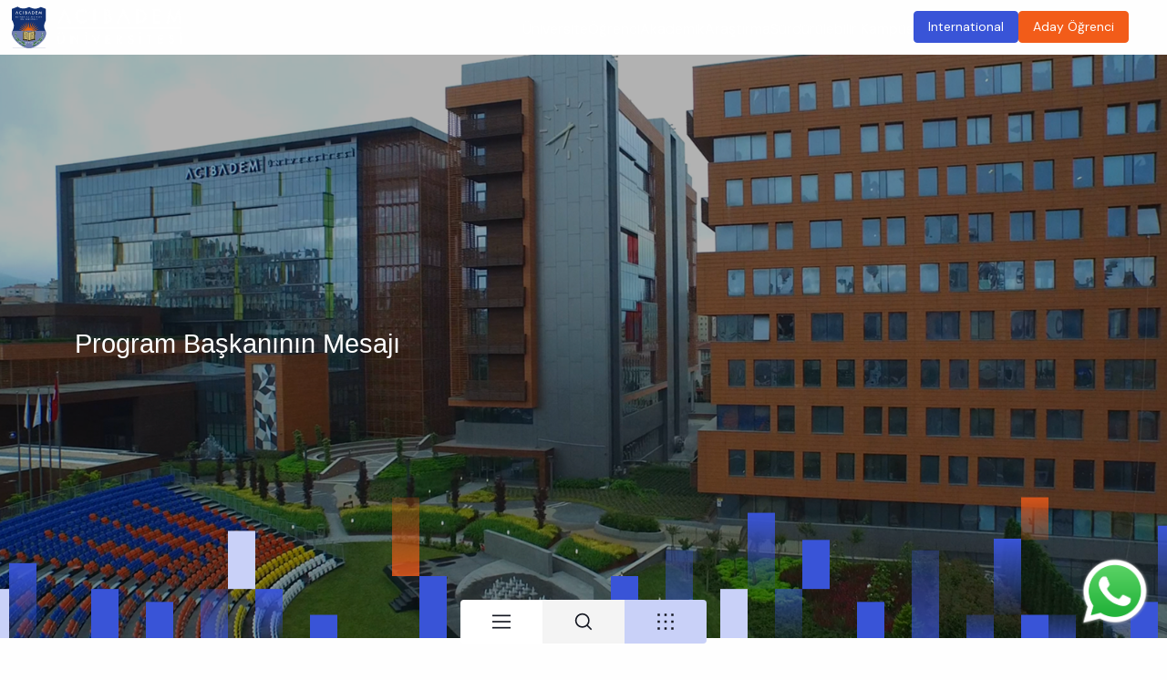

--- FILE ---
content_type: text/html; charset=UTF-8
request_url: https://www.acibadem.edu.tr/akademik/onlisans/saglik-hizmetleri-meslek-yuksekokulu/programlar/podoloji/program-baskaninin-mesaji
body_size: 18676
content:
<!DOCTYPE html>
<html lang="tr" dir="ltr" prefix="og: https://ogp.me/ns#" class="overflow-x-hidden">
	<head>
		<meta charset="utf-8" />
<script>(function(w,d,s,l,i){w[l]=w[l]||[];w[l].push({'gtm.start':
new Date().getTime(),event:'gtm.js'});var f=d.getElementsByTagName(s)[0],
j=d.createElement(s),dl=l!='dataLayer'?'&amp;l='+l:'';j.async=true;j.src=
'https://www.googletagmanager.com/gtm.js?id='+i+dl;f.parentNode.insertBefore(j,f);
})(window,document,'script','dataLayer','GTM-W87NHSB');
</script>
<style>/* @see https://github.com/aFarkas/lazysizes#broken-image-symbol */.js img.lazyload:not([src]) { visibility: hidden; }/* @see https://github.com/aFarkas/lazysizes#automatically-setting-the-sizes-attribute */.js img.lazyloaded[data-sizes=auto] { display: block; width: 100%; }</style>
<meta name="description" content="The aim of Podology (Foot Health) Program is to raise health technicians with necessary knowledge and skills to protect foot health in cooperation with the physicians and to prevent diseases that may occur accordingly, by providing awareness for foot health and its protection." />
<link rel="canonical" href="https://www.acibadem.edu.tr/akademik/onlisans/saglik-hizmetleri-meslek-yuksekokulu/programlar/podoloji/program-baskaninin-mesaji" />
<meta property="og:site_name" content="Acıbadem Üniversitesi" />
<meta property="og:url" content="https://www.acibadem.edu.tr/akademik/onlisans/saglik-hizmetleri-meslek-yuksekokulu/programlar/podoloji/program-baskaninin-mesaji" />
<meta property="og:title" content="Program Başkanının Mesajı" />
<meta property="og:description" content="Acıbadem Üniversitesi" />
<meta property="og:image" content="https://www.acibadem.edu.tr/themes/custom/acibadem/logo.svg" />
<meta property="og:image:url" content="https://www.acibadem.edu.tr/themes/custom/acibadem/logo.svg" />
<meta property="og:image:secure_url" content="https://www.acibadem.edu.tr/themes/custom/acibadem/logo.svg" />
<meta name="Generator" content="Drupal 11 (https://www.drupal.org)" />
<meta name="MobileOptimized" content="width" />
<meta name="HandheldFriendly" content="true" />
<meta name="viewport" content="width=device-width, initial-scale=1.0" />
<link rel="icon" href="/themes/custom/acu/favicon.ico" type="image/vnd.microsoft.icon" />
<link rel="alternate" hreflang="tr" href="https://www.acibadem.edu.tr/akademik/onlisans/saglik-hizmetleri-meslek-yuksekokulu/programlar/podoloji/program-baskaninin-mesaji" />
<link rel="alternate" hreflang="en" href="https://www.acibadem.edu.tr/en/academic/associate-degree-programs/vocational-school-of-health-services/programs/Podology/message-from-head-of-program" />

			<title>Program Başkanının Mesajı | Acıbadem Üniversitesi</title>
			<link rel="stylesheet" media="all" href="/core/themes/stable9/css/system/components/align.module.css?t95wwu" />
<link rel="stylesheet" media="all" href="/core/themes/stable9/css/system/components/container-inline.module.css?t95wwu" />
<link rel="stylesheet" media="all" href="/core/themes/stable9/css/system/components/clearfix.module.css?t95wwu" />
<link rel="stylesheet" media="all" href="/core/themes/stable9/css/system/components/hidden.module.css?t95wwu" />
<link rel="stylesheet" media="all" href="/core/themes/stable9/css/system/components/item-list.module.css?t95wwu" />
<link rel="stylesheet" media="all" href="/core/themes/stable9/css/system/components/js.module.css?t95wwu" />
<link rel="stylesheet" media="all" href="/core/themes/stable9/css/system/components/position-container.module.css?t95wwu" />
<link rel="stylesheet" media="all" href="/core/themes/stable9/css/system/components/reset-appearance.module.css?t95wwu" />
<link rel="stylesheet" media="all" href="/modules/contrib/extlink/css/extlink.css?t95wwu" />
<link rel="stylesheet" media="all" href="/core/themes/stable9/css/core/assets/vendor/normalize-css/normalize.css?t95wwu" />
<link rel="stylesheet" media="all" href="/themes/custom/acu/css/_global/bootstrap-grid.css?t95wwu" />
<link rel="stylesheet" media="all" href="/themes/custom/acu/css/_global/style.css?t95wwu" />
<link rel="stylesheet" media="all" href="/themes/custom/acu/css/_global/print.css?t95wwu" />
<link rel="stylesheet" media="all" href="/themes/custom/acu/components/_global/swiper/swiper-bundle.min.css?t95wwu" />
<link rel="stylesheet" media="all" href="/themes/custom/acu/css/_global/twbs/breadcrumb.css?t95wwu" />
<link rel="stylesheet" media="all" href="/themes/custom/acu/css/_global/utilities.css?t95wwu" />
<link rel="stylesheet" media="all" href="/themes/custom/acu/css/_global/twbs/transitions.css?t95wwu" />
<link rel="stylesheet" media="all" href="/themes/custom/acu/css/_global/twbs/accordion.css?t95wwu" />
<link rel="stylesheet" media="all" href="/themes/custom/acu/css/collapse/accordion.css?t95wwu" />
<link rel="stylesheet" media="all" href="/themes/custom/acu/css/footer/footer.css?t95wwu" />
<link rel="stylesheet" media="all" href="/themes/custom/acu/css/_global/twbs/nav.css?t95wwu" />
<link rel="stylesheet" media="all" href="/themes/custom/acu/css/_global/twbs/navbar.css?t95wwu" />
<link rel="stylesheet" media="all" href="/themes/custom/acu/css/_global/twbs/dropdown.css?t95wwu" />
<link rel="stylesheet" media="all" href="/themes/custom/acu/components/_global/aos/aos.min.css?t95wwu" />
<link rel="stylesheet" media="all" href="/themes/custom/acu/css/header/navbar.css?t95wwu" />
<link rel="stylesheet" media="all" href="/themes/custom/acu/css/header/header.css?t95wwu" />
<link rel="stylesheet" media="all" href="/themes/custom/acu/css/sidebar/sidebar.css?t95wwu" />
<link rel="stylesheet" media="all" href="/themes/custom/acu/css/title/title.css?t95wwu" />
<link rel="stylesheet" media="all" href="/themes/custom/acu/components/_global/fancybox/fancybox.css?t95wwu" />
<link rel="stylesheet" media="all" href="/themes/custom/acu/components/_global/fancybox/panzoom.css?t95wwu" />
<link rel="stylesheet" media="all" href="/themes/custom/acu/components/_global/fancybox/panzoom.toolbar.css?t95wwu" />
<link rel="stylesheet" media="all" href="/themes/custom/acu/css/video/video.css?t95wwu" />

				</head>
				<body class="overflow-x-hidden">
										<a href="#main-content" class="visually-hidden focusable">
						Ana içeriğe atla
					</a>
					<noscript><iframe src="https://www.googletagmanager.com/ns.html?id=GTM-W87NHSB" height="0" width="0" style="display:none;visibility:hidden;"></iframe>
</noscript>
					  <div class="dialog-off-canvas-main-canvas" data-off-canvas-main-canvas>
    


            	                                            

<header class="container-large acu-header">
	<div class="row align-items-center">
		<div class="col-md-2">
							<div class="branding-wrap text-center acu-logo-white"><div id="block-acu-site-branding">
  
    
  			<a href="/" rel="home">
		  				<img src="/themes/custom/acu/logo.svg" alt="Anasayfa" width="250" height="63" fetchpriority="high"/>
		  		</a>
			
</div>
</div>
				<div class="branding-wrap text-center d-none acu-logo"><div id="block-acu-logo">
  
    
      
						<a href="/"><img src="/sites/default/files/2025-04/acu_logo.svg" alt="acu-logo" width="250" height="63" loading="lazy"></a>
						
			
			
			

  </div>
</div>
					</div>

					<div class="main-menu-wrap col-md-10 d-flex align-items-center position-relative justify-content-end">
				  <nav aria-labelledby="block-acu-main-menu-menu" id="block-acu-main-menu" class="block navbar navbar-light navbar-expand-lg block-menu navigation d-lg-block d-none pt-3 menu--main">
            
  <h2 class="visually-hidden" id="block-acu-main-menu-menu">Ana gezinti menüsü</h2>
  

        

<button class="d-lg-none navbar-toggler" type="button" data-bs-toggle="collapse" data-bs-target="#navbarSupportedContent" aria-controls="navbarSupportedContent" aria-expanded="false" aria-label="Toggle navigation">
	<span class="navbar-toggler-icon"></span>
</button>

<div class="collapse navbar-collapse justify-content-end p-lg-0 p-4 default-main-menu me-10" id="navbarSupportedContent">

																	<ul class="nav navbar-nav gap-5">
																										<li
									class="nav-item">
																												<a href="/universite" class="nav-link text-white px-0" data-drupal-link-system-path="node/149">Üniversite</a>
																																									</li>
																												<li
									class="nav-item">
																												<a href="/ogrenci/ogrenci" class="nav-link text-white px-0" data-drupal-link-system-path="node/6853">Öğrenci</a>
																																									</li>
																												<li
									class="nav-item">
																												<a href="/akademik" class="nav-link text-white px-0" data-drupal-link-system-path="node/2907">Akademik</a>
																																									</li>
																												<li
									class="nav-item">
																												<a href="/arastirma" class="nav-link text-white px-0" data-drupal-link-system-path="node/29">Araştırma</a>
																																									</li>
																												<li
									class="nav-item">
																												<a href="/surdurulebilir-kampus" class="nav-link text-white px-0" data-drupal-link-system-path="node/2839">Sürdürülebilir Kampüs</a>
																																									</li>
																												<li
									class="nav-item">
																												<a href="/en/international-office/international-students" class="btn btn-primary text-white rounded-1 px-4 nav-link text-white px-0">International</a>
																																									</li>
																												<li
									class="nav-item">
																												<a href="/aday/ogrenci" class="international-students nav-link btn btn-orange text-white rounded-1 px-4 btn-orange text-white rounded-1" title="Aday Öğrenci" data-drupal-link-system-path="node/6663">Aday Öğrenci</a>
																																									</li>
																		</ul>
							
	<div class="d-flex align-items-start">
				</div>
	</div>

  </nav>




<div class="desktop-lang"><div class="language-switcher-language-url" id="block-acu-dildegistirici" role="navigation">
  
    
      <div class="lang-switcher pe-lg-10">
                                    <a href="/akademik/onlisans/saglik-hizmetleri-meslek-yuksekokulu/programlar/podoloji/program-baskaninin-mesaji" class="language-link is-active" hreflang="tr" data-drupal-link-system-path="node/413" aria-current="page">Turkish</a>
                                                <a href="/en/academic/associate-degree-programs/vocational-school-of-health-services/programs/Podology/message-from-head-of-program" class="language-link" hreflang="en" data-drupal-link-system-path="node/413">English</a>
                        </div>
  </div>
</div>

<nav class="nav-menu-buttons d-xxl-block d-none">
  <div class="nav nav-tabs menu-buttons border-0" id="nav-tab" role="tablist">
    <button class="nav-link border-0 rounded-0 bg-white main-menu-btn" id="" data-bs-toggle="tab" data-bs-target="#nav-menu" type="button" role="tab" aria-controls="nav-menu" aria-selected="true"></button>
    <button class="nav-link border-0 rounded-0 bg-light search-btn" id="nav-search-tab" data-bs-toggle="tab" data-bs-target="#nav-search" type="button" role="tab" aria-controls="nav-search" aria-selected="false"></button>
    <button class="nav-link border-0 rounded-0 bg-violet application-btn" id="nav-application-tab" data-bs-toggle="tab" data-bs-target="#nav-application" type="button" role="tab" aria-controls="nav-application" aria-selected="false"></button>
  </div>
</nav>
<div class="tab-content menu-main-tab d-lg-block d-none" id="nav-tabContent">
  <div class="tab-pane fade p-lg-20 p-10" id="nav-menu" role="tabpanel" aria-labelledby="nav-menu-tab" tabindex="0">
    <nav aria-labelledby="block-acu-mega-menu-menu" id="block-acu-mega-menu" class="block block-menu navigation menu--main">
                        
    <h2 class="visually-hidden" id="block-acu-mega-menu-menu">Ana gezinti menüsü</h2>
    

                

<div class="container p-5 d-flex align-items-start mega-wrapper">
    <ul class="nav nav-pills flex-column flex-2" id="mega--tab" role="tablist">
                                <li class="nav-item px-3 py-1" role="presentation">
                                <a href="/universite" class="nav-link text-black d-flex align-items-center justify-content-between py-2 px-0" id="mega--1-tab" data-bs-target="#mega--1">
                        Üniversite
                        <span class="menu-arrow"></span>                    </a>
                            </li>
                                <li class="nav-item px-3 py-1" role="presentation">
                                <a href="/ogrenci/ogrenci" class="nav-link text-black d-flex align-items-center justify-content-between py-2 px-0" id="mega--2-tab" data-bs-target="#mega--2">
                        Öğrenci
                        <span class="menu-arrow"></span>                    </a>
                            </li>
                                <li class="nav-item px-3 py-1" role="presentation">
                                <a href="/akademik" class="nav-link text-black d-flex align-items-center justify-content-between py-2 px-0" id="mega--3-tab" data-bs-target="#mega--3">
                        Akademik
                        <span class="menu-arrow"></span>                    </a>
                            </li>
                                <li class="nav-item px-3 py-1" role="presentation">
                                <a href="/arastirma" class="nav-link text-black d-flex align-items-center justify-content-between py-2 px-0" id="mega--4-tab" data-bs-target="#mega--4">
                        Araştırma
                        <span class="menu-arrow"></span>                    </a>
                            </li>
                                <li class="nav-item px-3 py-1" role="presentation">
                                <a href="/surdurulebilir-kampus" class="nav-link text-black d-flex align-items-center justify-content-between py-2 px-0" id="mega--5-tab" data-bs-target="#mega--5">
                        Sürdürülebilir Kampüs
                        <span class="menu-arrow"></span>                    </a>
                            </li>
                                <li class="nav-item px-3 py-1" role="presentation">
                                <a href="/en/international-office/international-students" class="nav-link text-black d-flex align-items-center justify-content-between py-2 px-0" id="mega--6-tab" data-bs-target="#mega--6">
                        International
                        <span class="menu-arrow"></span>                    </a>
                            </li>
                                <li class="nav-item px-3 py-1" role="presentation">
                                <a href="/aday/ogrenci" class="nav-link text-black d-flex align-items-center justify-content-between py-2 px-0" id="mega--7-tab" data-bs-target="#mega--7">
                        Aday Öğrenci
                        <span class="menu-arrow"></span>                    </a>
                            </li>
            </ul>

    <div class="tab-content w-100 flex-2 ps-lg-15 ps-10" id="mega--tabContent">
                    <div class="tab-pane fade show active" id="mega--1" role="tabpanel" aria-labelledby="mega--1-tab">
                                    <div class="list-unstyled menu-level-1">
                                                    <div class="menu-level-2 py-2">
                                                            <a href="/universite/hakkinda" class="text-decoration-none fs-16 py-2 d-inline-flex text-black">
                                        Hakkında
                                </a>
                                                                                        </div>
                                                    <div class="menu-level-2 py-2">
                                                            <a href="/universite/merkezler-ve-kurullar/arastirma-merkezleri" class="text-decoration-none fs-16 py-2 d-inline-flex text-black">
                                        Merkezler &amp; Kurullar
                                </a>
                                                                                        </div>
                                                    <div class="menu-level-2 py-2">
                                                            <a href="https://kms.kaysis.gov.tr/Home/Kurum/60061509" class="text-decoration-none fs-16 py-2 d-inline-flex text-black">
                                        Yönerge &amp; Yönetmelikler
                                </a>
                                                                                        </div>
                                                    <div class="menu-level-2 py-2">
                                                            <a href="/universite/ogretim-elemani-el-kitabi-2021-2022" class="text-decoration-none fs-16 py-2 d-inline-flex text-black">
                                        Öğretim Elemanı El Kitabı 2024-2025
                                </a>
                                                                                        </div>
                                                    <div class="menu-level-2 py-2">
                                                            <a href="/universite/rektorluge-bagli-birimler" class="text-decoration-none fs-16 py-2 d-inline-flex text-black">
                                        Rektörlüğe Bağlı Birimler
                                </a>
                                                                                        </div>
                                                    <div class="menu-level-2 py-2">
                                                            <a href="/universite/ihaleler" class="text-decoration-none fs-16 py-2 d-inline-flex text-black">
                                        İhaleler
                                </a>
                                                                                        </div>
                                            </div>
                            </div>
                    <div class="tab-pane fade " id="mega--2" role="tabpanel" aria-labelledby="mega--2-tab">
                                    <div class="list-unstyled menu-level-1">
                                                    <div class="menu-level-2 py-2">
                                                            <a href="/ogrenci/ogrenci-isleri" class="text-decoration-none fs-16 py-2 d-inline-flex text-black">
                                        Öğrenci İşleri
                                </a>
                                                                                        </div>
                                                    <div class="menu-level-2 py-2">
                                                            <a href="/ogrenci/odeme-yontemleri" class="text-decoration-none fs-16 py-2 d-inline-flex text-black">
                                        Ödeme Yöntemleri
                                </a>
                                                                                        </div>
                                                    <div class="menu-level-2 py-2">
                                                            <a href="https://odeme.acibadem.edu.tr/" class="text-decoration-none fs-16 py-2 d-inline-flex text-black">
                                        Online Ödeme
                                </a>
                                                                                        </div>
                                                    <div class="menu-level-2 py-2">
                                                            <a href="/ogrenci/acuda-yasam" class="text-decoration-none fs-16 py-2 d-inline-flex text-black">
                                        ACU&#039;da Yaşam
                                </a>
                                                                                        </div>
                                                    <div class="menu-level-2 py-2">
                                                            <a href="https://bademnet.acibadem.edu.tr/" class="text-decoration-none fs-16 py-2 d-inline-flex text-black">
                                        BademNET
                                </a>
                                                                                        </div>
                                                    <div class="menu-level-2 py-2">
                                                            <a href="/ogrenci/oryantasyon-programi" class="text-decoration-none fs-16 py-2 d-inline-flex text-black">
                                        Oryantasyon Programı
                                </a>
                                                                                        </div>
                                                    <div class="menu-level-2 py-2">
                                                            <a href="/ogrenci/mezuniyet-projeleri-fuari/hakkinda" class="text-decoration-none fs-16 py-2 d-inline-flex text-black">
                                        Mezuniyet Projeleri Fuarı
                                </a>
                                                                                        </div>
                                            </div>
                            </div>
                    <div class="tab-pane fade " id="mega--3" role="tabpanel" aria-labelledby="mega--3-tab">
                                    <div class="list-unstyled menu-level-1">
                                                    <div class="menu-level-2 py-2">
                                                                                                <div class="list-unstyled menu-level-3">
                                                                                    <div class="menu-level-4">
                                                                                            <a href="/akademik/lisans" class="text-decoration-none fs-14 text-primary fw-bolder d-inline-flex pb-2">
                                
                                                        Lisans Programları
                                                </a>
                                                                                                                                                  <div class="list-unstyled menu-level-5 pt-3">
                                                                                                                    <div class="menu-level-6 pb-2">
                                                                                                                            <a href="/akademik/lisans/tip-fakultesi" class="text-decoration-none fs-16 text-black d-inline-flex pb-2">
                                                                Tıp Fakültesi
                                                                </a>
                                                                                                                        </div>
                                                                                                                    <div class="menu-level-6 pb-2">
                                                                                                                            <a href="/akademik/lisans/eczacilik-fakultesi/eczacilik-fakultesi" class="text-decoration-none fs-16 text-black d-inline-flex pb-2">
                                                                Eczacılık Fakültesi
                                                                </a>
                                                                                                                        </div>
                                                                                                                    <div class="menu-level-6 pb-2">
                                                                                                                            <a href="/akademik/lisans/saglik-bilimleri-fakultesi" class="text-decoration-none fs-16 text-black d-inline-flex pb-2">
                                                                Sağlık Bilimleri Fakültesi
                                                                </a>
                                                                                                                        </div>
                                                                                                                    <div class="menu-level-6 pb-2">
                                                                                                                            <a href="/akademik/lisans/insan-ve-toplum-bilimleri-fakultesi/insan-ve-toplum-bilimleri-fakultesi" class="text-decoration-none fs-16 text-black d-inline-flex pb-2">
                                                                İnsan ve Toplum Bilimleri Fakültesi
                                                                </a>
                                                                                                                        </div>
                                                                                                                    <div class="menu-level-6 pb-2">
                                                                                                                            <a href="/akademik/lisans/muhendislik-ve-doga-bilimleri-fakultesi" class="text-decoration-none fs-16 text-black d-inline-flex pb-2">
                                                                Mühendislik ve Doğa Bilimleri Fakültesi
                                                                </a>
                                                                                                                        </div>
                                                                                                            </div>
                                                                                            </div>
                                                                            </div>
                                                            </div>
                                                    <div class="menu-level-2 py-2">
                                                                                                <div class="list-unstyled menu-level-3">
                                                                                    <div class="menu-level-4">
                                                                                            <a href="/akademik/onlisans" class="text-decoration-none fs-14 text-primary fw-bolder d-inline-flex pb-2">
                                
                                                        Ön Lisans Programları
                                                </a>
                                                                                                                                                  <div class="list-unstyled menu-level-5 pt-3">
                                                                                                                    <div class="menu-level-6 pb-2">
                                                                                                                            <a href="/akademik/onlisans/saglik-hizmetleri-meslek-yuksekokulu" class="text-decoration-none fs-16 text-black d-inline-flex pb-2">
                                                                Sağlık Hizmetleri Meslek Yüksekokulu
                                                                </a>
                                                                                                                        </div>
                                                                                                                    <div class="menu-level-6 pb-2">
                                                                                                                            <a href="/akademik/onlisans/meslek-yuksekokulu" class="text-decoration-none fs-16 text-black d-inline-flex pb-2">
                                                                Meslek Yüksekokulu
                                                                </a>
                                                                                                                        </div>
                                                                                                            </div>
                                                                                            </div>
                                                                            </div>
                                                            </div>
                                                    <div class="menu-level-2 py-2">
                                                                                                <div class="list-unstyled menu-level-3">
                                                                                    <div class="menu-level-4">
                                                                                            <a href="/akademik/lisansustu" class="text-decoration-none fs-14 text-primary fw-bolder d-inline-flex pb-2">
                                
                                                        Lisansüstü Programlar
                                                </a>
                                                                                                                                                  <div class="list-unstyled menu-level-5 pt-3">
                                                                                                                    <div class="menu-level-6 pb-2">
                                                                                                                            <a href="/akademik/lisansustu/saglik-bilimleri-enstitusu" class="text-decoration-none fs-16 text-black d-inline-flex pb-2">
                                                                Sağlık Bilimleri Enstitüsü
                                                                </a>
                                                                                                                        </div>
                                                                                                                    <div class="menu-level-6 pb-2">
                                                                                                                            <a href="/akademik/lisansustu/sosyal-bilimler-enstitusu" class="text-decoration-none fs-16 text-black d-inline-flex pb-2">
                                                                Sosyal Bilimler Enstitüsü
                                                                </a>
                                                                                                                        </div>
                                                                                                                    <div class="menu-level-6 pb-2">
                                                                                                                            <a href="/akademik/lisansustu/fen-bilimleri-enstitusu" class="text-decoration-none fs-16 text-black d-inline-flex pb-2">
                                                                Fen Bilimleri Enstitüsü
                                                                </a>
                                                                                                                        </div>
                                                                                                                    <div class="menu-level-6 pb-2">
                                                                                                                            <a href="/akademik/lisansustu/senoloji-arastirma-enstitusu" class="text-decoration-none fs-16 text-black d-inline-flex pb-2">
                                                                Senoloji Araştırma Enstitüsü
                                                                </a>
                                                                                                                        </div>
                                                                                                            </div>
                                                                                            </div>
                                                                            </div>
                                                            </div>
                                                    <div class="menu-level-2 py-2">
                                                                                                <div class="list-unstyled menu-level-3">
                                                                                    <div class="menu-level-4">
                                                                                            <a href="/akademik/ortak-dersler-bolumleri" class="text-decoration-none fs-14 text-primary fw-bolder d-inline-flex pb-2">
                                
                                                        Ortak Dersler Bölümleri
                                                </a>
                                                                                                                                                  <div class="list-unstyled menu-level-5 pt-3">
                                                                                                                    <div class="menu-level-6 pb-2">
                                                                                                                            <a href="/akademik/ortak-dersler-bolumleri/ataturk-ilkeleri-ve-inkilap-tarihi" class="text-decoration-none fs-16 text-black d-inline-flex pb-2">
                                                                Atatürk İlkeleri ve İnkılap Tarihi
                                                                </a>
                                                                                                                        </div>
                                                                                                                    <div class="menu-level-6 pb-2">
                                                                                                                            <a href="/akademik/ortak-dersler-bolumleri/turk-dili" class="text-decoration-none fs-16 text-black d-inline-flex pb-2">
                                                                Türk Dili
                                                                </a>
                                                                                                                        </div>
                                                                                                                    <div class="menu-level-6 pb-2">
                                                                                                                            <a href="/akademik/ortak-dersler-bolumleri/yabanci-diller" class="text-decoration-none fs-16 text-black d-inline-flex pb-2">
                                                                Yabancı Diller
                                                                </a>
                                                                                                                        </div>
                                                                                                            </div>
                                                                                            </div>
                                                                            </div>
                                                            </div>
                                            </div>
                            </div>
                    <div class="tab-pane fade " id="mega--4" role="tabpanel" aria-labelledby="mega--4-tab">
                                    <div class="list-unstyled menu-level-1">
                                                    <div class="menu-level-2 py-2">
                                                            <a href="/arastirma/arastirmaci" class="text-decoration-none fs-16 py-2 d-inline-flex text-black">
                                        ARAŞTIRMACI
                                </a>
                                                                                        </div>
                                                    <div class="menu-level-2 py-2">
                                                            <a href="/arastirma/ogrenci" class="text-decoration-none fs-16 py-2 d-inline-flex text-black">
                                        ÖĞRENCİ
                                </a>
                                                                                        </div>
                                                    <div class="menu-level-2 py-2">
                                                            <a href="/arastirma/endustri" class="text-decoration-none fs-16 py-2 d-inline-flex text-black">
                                        ENDÜSTRİ
                                </a>
                                                                                        </div>
                                            </div>
                            </div>
                    <div class="tab-pane fade " id="mega--5" role="tabpanel" aria-labelledby="mega--5-tab">
                                    <div class="list-unstyled menu-level-1">
                                                    <div class="menu-level-2 py-2">
                                                                                                <div class="list-unstyled menu-level-3">
                                                                                    <div class="menu-level-4">
                                                                                            <a href="/surdurulebilir-kampus" class="text-decoration-none fs-14 text-primary fw-bolder d-inline-flex pb-2">
                                
                                                        Sürdürülebilir Kampüs
                                                </a>
                                                                                                                                                  <div class="list-unstyled menu-level-5 pt-3">
                                                                                                                    <div class="menu-level-6 pb-2">
                                                                                                                            <a href="/surdurulebilir-kampus" class="text-decoration-none fs-16 text-black d-inline-flex pb-2">
                                                                Hakkında
                                                                </a>
                                                                                                                        </div>
                                                                                                                    <div class="menu-level-6 pb-2">
                                                                                                                            <a href="/surdurulebilir-kampus" class="text-decoration-none fs-16 text-black d-inline-flex pb-2">
                                                                Vizyon&amp;Misyon
                                                                </a>
                                                                                                                        </div>
                                                                                                                    <div class="menu-level-6 pb-2">
                                                                                                                            <a href="/surdurulebilir-kampus" class="text-decoration-none fs-16 text-black d-inline-flex pb-2">
                                                                Stratejik Plan
                                                                </a>
                                                                                                                        </div>
                                                                                                                    <div class="menu-level-6 pb-2">
                                                                                                                            <a href="/surdurulebilir-kampus" class="text-decoration-none fs-16 text-black d-inline-flex pb-2">
                                                                Komisyon
                                                                </a>
                                                                                                                        </div>
                                                                                                            </div>
                                                                                            </div>
                                                                            </div>
                                                            </div>
                                                    <div class="menu-level-2 py-2">
                                                                                                <div class="list-unstyled menu-level-3">
                                                                                    <div class="menu-level-4">
                                                                                            <a href="/surdurulebilirlik/arastirma-ve-egitim" class="text-decoration-none fs-14 text-primary fw-bolder d-inline-flex pb-2">
                                
                                                        Araştırma ve Eğitim
                                                </a>
                                                                                                                                                  <div class="list-unstyled menu-level-5 pt-3">
                                                                                                                    <div class="menu-level-6 pb-2">
                                                                                                                            <a href="/surdurulebilirlik/arastirma-ve-egitim" class="text-decoration-none fs-16 text-black d-inline-flex pb-2">
                                                                Araştırma ve Eğitim Hakkında
                                                                </a>
                                                                                                                        </div>
                                                                                                            </div>
                                                                                            </div>
                                                                            </div>
                                                            </div>
                                                    <div class="menu-level-2 py-2">
                                                                                                <div class="list-unstyled menu-level-3">
                                                                                    <div class="menu-level-4">
                                                                                            <a href="" class="text-decoration-none fs-14 text-primary fw-bolder d-inline-flex pb-2">
                                
                                                        Faaliyetler
                                                </a>
                                                                                                                                                  <div class="list-unstyled menu-level-5 pt-3">
                                                                                                                    <div class="menu-level-6 pb-2">
                                                                                                                            <a href="" class="text-decoration-none fs-16 text-black d-inline-flex pb-2">
                                                                Toplumsal Faaliyet
                                                                </a>
                                                                                                                        </div>
                                                                                                                    <div class="menu-level-6 pb-2">
                                                                                                                            <a href="" class="text-decoration-none fs-16 text-black d-inline-flex pb-2">
                                                                Kampüs Alt Yapısı
                                                                </a>
                                                                                                                        </div>
                                                                                                                    <div class="menu-level-6 pb-2">
                                                                                                                            <a href="" class="text-decoration-none fs-16 text-black d-inline-flex pb-2">
                                                                İşbirlikleri
                                                                </a>
                                                                                                                        </div>
                                                                                                            </div>
                                                                                            </div>
                                                                            </div>
                                                            </div>
                                                    <div class="menu-level-2 py-2">
                                                                                                <div class="list-unstyled menu-level-3">
                                                                                    <div class="menu-level-4">
                                                                                            <a href="" class="text-decoration-none fs-14 text-primary fw-bolder d-inline-flex pb-2">
                                
                                                        Karbon Ayak izi
                                                </a>
                                                                                                                                                  <div class="list-unstyled menu-level-5 pt-3">
                                                                                                                    <div class="menu-level-6 pb-2">
                                                                                                                            <a href="" class="text-decoration-none fs-16 text-black d-inline-flex pb-2">
                                                                Sıralamalar ve Veriler
                                                                </a>
                                                                                                                        </div>
                                                                                                                    <div class="menu-level-6 pb-2">
                                                                                                                            <a href="" class="text-decoration-none fs-16 text-black d-inline-flex pb-2">
                                                                Sürdürülebilirlik Raporu
                                                                </a>
                                                                                                                        </div>
                                                                                                                    <div class="menu-level-6 pb-2">
                                                                                                                            <a href="" class="text-decoration-none fs-16 text-black d-inline-flex pb-2">
                                                                Lead Sertifikalar
                                                                </a>
                                                                                                                        </div>
                                                                                                            </div>
                                                                                            </div>
                                                                            </div>
                                                            </div>
                                            </div>
                            </div>
                    <div class="tab-pane fade " id="mega--6" role="tabpanel" aria-labelledby="mega--6-tab">
                                    <div class="list-unstyled menu-level-1">
                                                    <div class="menu-level-2 py-2">
                                                                                                <div class="list-unstyled menu-level-3">
                                                                                    <div class="menu-level-4">
                                                                                            <a href="" class="text-decoration-none fs-14 text-primary fw-bolder d-inline-flex pb-2">
                                
                                                        Hakkında
                                                </a>
                                                                                                                                                  <div class="list-unstyled menu-level-5 pt-3">
                                                                                                                    <div class="menu-level-6 pb-2">
                                                                                                                            <a href="/en/international-office/international-students" class="text-decoration-none fs-16 text-black d-inline-flex pb-2">
                                                                Hakkında
                                                                </a>
                                                                                                                        </div>
                                                                                                            </div>
                                                                                            </div>
                                                                            </div>
                                                            </div>
                                                    <div class="menu-level-2 py-2">
                                                                                                <div class="list-unstyled menu-level-3">
                                                                                    <div class="menu-level-4">
                                                                                            <a href="" class="text-decoration-none fs-14 text-primary fw-bolder d-inline-flex pb-2">
                                
                                                        Değişim Programları
                                                </a>
                                                                                                                                                  <div class="list-unstyled menu-level-5 pt-3">
                                                                                                                    <div class="menu-level-6 pb-2">
                                                                                                                            <a href="/global-degisim-programlari" class="text-decoration-none fs-16 text-black d-inline-flex pb-2">
                                                                Global Değişim Programları
                                                                </a>
                                                                                                                        </div>
                                                                                                            </div>
                                                                                            </div>
                                                                            </div>
                                                            </div>
                                                    <div class="menu-level-2 py-2">
                                                                                                <div class="list-unstyled menu-level-3">
                                                                                    <div class="menu-level-4">
                                                                                            <a href="" class="text-decoration-none fs-14 text-primary fw-bolder d-inline-flex pb-2">
                                
                                                        Uluslararası Projeler ve İşbirlikleri
                                                </a>
                                                                                                                                                  <div class="list-unstyled menu-level-5 pt-3">
                                                                                                                    <div class="menu-level-6 pb-2">
                                                                                                                            <a href="/uluslararasi/kurumsal-anlasmalar" class="text-decoration-none fs-16 text-black d-inline-flex pb-2">
                                                                Kurumsal Anlaşmalar
                                                                </a>
                                                                                                                        </div>
                                                                                                                    <div class="menu-level-6 pb-2">
                                                                                                                            <a href="/arastirma-isbirlikleri" class="text-decoration-none fs-16 text-black d-inline-flex pb-2">
                                                                Araştırma İşbirlikleri
                                                                </a>
                                                                                                                        </div>
                                                                                                                    <div class="menu-level-6 pb-2">
                                                                                                                            <a href="/arastirmaci-degisim-programi" class="text-decoration-none fs-16 text-black d-inline-flex pb-2">
                                                                Araştırmacı Değişim Programı
                                                                </a>
                                                                                                                        </div>
                                                                                                            </div>
                                                                                            </div>
                                                                            </div>
                                                            </div>
                                                    <div class="menu-level-2 py-2">
                                                                                                <div class="list-unstyled menu-level-3">
                                                                                    <div class="menu-level-4">
                                                                                            <a href="" class="text-decoration-none fs-14 text-primary fw-bolder d-inline-flex pb-2">
                                
                                                        Uluslararası Misafir Öğretim Üyeleri
                                                </a>
                                                                                                                                                  <div class="list-unstyled menu-level-5 pt-3">
                                                                                                                    <div class="menu-level-6 pb-2">
                                                                                                                            <a href="/uluslararasi-misafir-ogretim-uyeleri" class="text-decoration-none fs-16 text-black d-inline-flex pb-2">
                                                                Uluslararası Misafir Öğretim Üyeleri
                                                                </a>
                                                                                                                        </div>
                                                                                                            </div>
                                                                                            </div>
                                                                            </div>
                                                            </div>
                                                    <div class="menu-level-2 py-2">
                                                                                                <div class="list-unstyled menu-level-3">
                                                                                    <div class="menu-level-4">
                                                                                            <a href="" class="text-decoration-none fs-14 text-primary fw-bolder d-inline-flex pb-2">
                                
                                                        Uluslararası Ödül ve Başarılar
                                                </a>
                                                                                                                                                  <div class="list-unstyled menu-level-5 pt-3">
                                                                                                                    <div class="menu-level-6 pb-2">
                                                                                                                            <a href="/uluslararasi-ofis/uluslararasi-odul-ve-basarilar" class="text-decoration-none fs-16 text-black d-inline-flex pb-2">
                                                                Uluslararası Ödül ve Başarılar
                                                                </a>
                                                                                                                        </div>
                                                                                                            </div>
                                                                                            </div>
                                                                            </div>
                                                            </div>
                                                    <div class="menu-level-2 py-2">
                                                                                                <div class="list-unstyled menu-level-3">
                                                                                    <div class="menu-level-4">
                                                                                            <a href="" class="text-decoration-none fs-14 text-primary fw-bolder d-inline-flex pb-2">
                                
                                                        Klinik ve Mesleki Eğitimler
                                                </a>
                                                                                                                                                  <div class="list-unstyled menu-level-5 pt-3">
                                                                                                                    <div class="menu-level-6 pb-2">
                                                                                                                            <a href="/programlar" class="text-decoration-none fs-16 text-black d-inline-flex pb-2">
                                                                Programlar
                                                                </a>
                                                                                                                        </div>
                                                                                                            </div>
                                                                                            </div>
                                                                            </div>
                                                            </div>
                                            </div>
                            </div>
                    <div class="tab-pane fade " id="mega--7" role="tabpanel" aria-labelledby="mega--7-tab">
                                    <div class="list-unstyled menu-level-1">
                                                    <div class="menu-level-2 py-2">
                                                            <a href="/aday/ogrenci" class="text-decoration-none fs-16 py-2 d-inline-flex text-black">
                                        Hakkında
                                </a>
                                                                                        </div>
                                                    <div class="menu-level-2 py-2">
                                                            <a href="/akademik/lisansustu" class="text-decoration-none fs-16 py-2 d-inline-flex text-black">
                                        Lisansüstü Programlar
                                </a>
                                                                                        </div>
                                                    <div class="menu-level-2 py-2">
                                                            <a href="/uluslararasi-ofis" class="text-decoration-none fs-16 py-2 d-inline-flex text-black">
                                        Uluslararası
                                </a>
                                                                                        </div>
                                                    <div class="menu-level-2 py-2">
                                                            <a href="/aday/ogrenci" class="text-decoration-none fs-16 py-2 d-inline-flex text-black">
                                        Lisans/Önlisans
                                </a>
                                                                                        </div>
                                            </div>
                            </div>
            </div>
</div>


        </nav>
      </div>
  <div class="tab-pane fade p-lg-20 p-10 bg-light" id="nav-search" role="tabpanel" aria-labelledby="nav-search-tab" tabindex="0">
						<div class="header-top-search myModalBtn mb-6"><form class="custom-search-form" action="/search/google"><div class="input-group"><input class="form-control" name="keys" placeholder="Arama" required="required"> &nbsp;<em>&nbsp;<i class="icon-search-new"><span class="input-group-addon" id="basic-addon1">&nbsp;</span>&nbsp;</i></em></div></form></div><p class="font-lexend">Sıkça aranan anahtar kelimeler:</p><p><a href="/ogrenci/acuda-yasam/ogrenci-kulupleri">Öğrenci Kulüpleri</a></p><p><a href="/ogrenci/acuda-yasam/spor-merkezi">Spor Merkezi</a></p><p><a href="/etkinlikler">Etkinlikler</a></p><p><a href="/aday/ogrenci/egitim/burs/burs-olanaklari">Burs Olanakları</a></p><p><a href="/ogrenci/ogrenci-isleri/akademik-takvim">Akademik Takvim</a></p><p><a href="https://library.acibadem.edu.tr/">Kütüphane</a></p><p><a href="https://bademnet.acibadem.edu.tr/">BademNET</a></p><p><a href="https://case.acibadem.edu.tr/">CASE</a></p><p><a href="https://odeme.acibadem.edu.tr/">Online Ödeme&nbsp;</a></p>
						
			
			
			
</div>
  <div class="tab-pane fade p-lg-20 p-10 bg-violet" id="nav-application" role="tabpanel" aria-labelledby="nav-application-tab" tabindex="0">


              <div class="menu-app-wrapper d-grid">
              <div class="menu-item" data-aos="zoom-in-right" data-aos-duration="900">
        <a href="/test-analiz-birimi/hakkinda" class="acutab d-flex align-items-center flex-column text-black" data-drupal-link-system-path="node/5587">ACUTAB</a>
              </div>
          <div class="menu-item" data-aos="zoom-in-right" data-aos-duration="900">
        <a href="https://bademnet.acibadem.edu.tr/" class="bademnet-icon d-flex align-items-center flex-column text-black">BademNET</a>
              </div>
          <div class="menu-item" data-aos="zoom-in-right" data-aos-duration="900">
        <a href="https://library.acibadem.edu.tr/" class="kutuphane d-flex align-items-center flex-column text-black">Kütüphane </a>
              </div>
          <div class="menu-item" data-aos="zoom-in-right" data-aos-duration="900">
        <a href="https://portal.office.com" class="mail-student d-flex align-items-center flex-column text-black">Öğrenci Webmail</a>
              </div>
          <div class="menu-item" data-aos="zoom-in-right" data-aos-duration="900">
        <a href="https://mail.acibadem.edu.tr" class="mail-admin d-flex align-items-center flex-column text-black">Çalışan Webmail</a>
              </div>
          <div class="menu-item" data-aos="zoom-in-right" data-aos-duration="900">
        <a href="https://obs.acibadem.edu.tr/oibs/std/login.aspx" class="login-student d-flex align-items-center flex-column text-black">OBS - Öğrenci Girişi</a>
              </div>
          <div class="menu-item" data-aos="zoom-in-right" data-aos-duration="900">
        <a href="https://obs.acibadem.edu.tr/oibs/acd/login.aspx" class="login-academic d-flex align-items-center flex-column text-black">OBS - Akademisyen Girişi</a>
              </div>
          <div class="menu-item" data-aos="zoom-in-right" data-aos-duration="900">
        <a href="https://obs.acibadem.edu.tr/oibs/login.aspx" class="login-admin d-flex align-items-center flex-column text-black">İdari Personel Girişi</a>
              </div>
          <div class="menu-item" data-aos="zoom-in-right" data-aos-duration="900">
        <a href="https://alms.acibadem.edu.tr" class="eys d-flex align-items-center flex-column text-black">EYS</a>
              </div>
          <div class="menu-item" data-aos="zoom-in-right" data-aos-duration="900">
        <a href="https://www.acibadem.edu.tr/merkezler/uzem" class="uzem d-flex align-items-center flex-column text-black">UZEM</a>
              </div>
          <div class="menu-item" data-aos="zoom-in-right" data-aos-duration="900">
        <a href="https://avesis.acibadem.edu.tr/" class="avesis d-flex align-items-center flex-column text-black">AVESİS</a>
              </div>
          <div class="menu-item" data-aos="zoom-in-right" data-aos-duration="900">
        <a href="/kariyer-merkezi" class="bademnet-icon d-flex align-items-center flex-column text-black" data-drupal-link-system-path="node/5889">Kariyer Merkezi</a>
              </div>
        </div>
  

</div>
</div>





<nav class="nav-menu-buttons d-xxl-none d-block">
	<div class="nav nav-tabs menu-buttons border-0" id="nav-tab-mobil" role="tablist">
		<button class="nav-link border-0 rounded-0 bg-white main-menu-btn" id="nav-menu-mobil-tab" data-bs-toggle="tab" data-bs-target="#nav-menu-mobil" type="button" role="tab" aria-controls="nav-menu-mobil" aria-selected="true"></button>

		<button class="nav-link border-0 rounded-0 bg-light search-btn" id="nav-search-mobil-tab" data-bs-toggle="tab" data-bs-target="#nav-search-mobil" type="button" role="tab" aria-controls="nav-search-mobil" aria-selected="false"></button>

		<button class="nav-link border-0 rounded-0 bg-violet application-btn" id="nav-application-mobil-tab" data-bs-toggle="tab" data-bs-target="#nav-application-mobil" type="button" role="tab" aria-controls="nav-application-mobil" aria-selected="false"></button>
	</div>
</nav>

<div class="tab-content menu-main-tab d-xxl-none d-block" id="nav-tabContent-mobil">
	<div class="tab-pane fade p-lg-20 pt-10" id="nav-menu-mobil" role="tabpanel" aria-labelledby="nav-menu-mobil-tab" tabindex="0">
		<nav aria-labelledby="block-acu-mobil-menu-menu"  id="block-acu-mobil-menu" class="block block-menu navigation menu--main">
													
			<h2 class="visually-hidden" id="block-acu-mobil-menu-menu">Ana gezinti menüsü</h2>
			

							

<div class="container mega-wrapper mobil-mega-wrapper">
  <div class="accordion" id="megaMenuAccordion">
                
      <div class="accordion-item">
        <h2 class="accordion-header" id="mega-accordion-1-heading">
                      <a href="/universite" class="accordion-button  text-black d-flex justify-content-between bg-white" data-bs-toggle="collapse" data-bs-target="#mega-accordion-1" aria-expanded="false" aria-controls="mega-accordion-1">
              Üniversite
              <span class="menu-arrow ms-auto"></span>            </a>
                  </h2>

                  <div id="mega-accordion-1" class="accordion-collapse collapse" aria-labelledby="mega-accordion-1-heading" data-bs-parent="#megaMenuAccordion">
            <div class="accordion-body">
              <div class="list-unstyled menu-level-1">
                                  <div class="menu-level-2 py-3">
                    <a href="/universite/hakkinda" class="text-decoration-none fs-16 text-black">
                                              Hakkında
                                          </a>
                                      </div>
                                  <div class="menu-level-2 py-3">
                    <a href="/universite/merkezler-ve-kurullar/arastirma-merkezleri" class="text-decoration-none fs-16 text-black">
                                              Merkezler &amp; Kurullar
                                          </a>
                                      </div>
                                  <div class="menu-level-2 py-3">
                    <a href="https://kms.kaysis.gov.tr/Home/Kurum/60061509" class="text-decoration-none fs-16 text-black">
                                              Yönerge &amp; Yönetmelikler
                                          </a>
                                      </div>
                                  <div class="menu-level-2 py-3">
                    <a href="/universite/ogretim-elemani-el-kitabi-2021-2022" class="text-decoration-none fs-16 text-black">
                                              Öğretim Elemanı El Kitabı 2024-2025
                                          </a>
                                      </div>
                                  <div class="menu-level-2 py-3">
                    <a href="/universite/rektorluge-bagli-birimler" class="text-decoration-none fs-16 text-black">
                                              Rektörlüğe Bağlı Birimler
                                          </a>
                                      </div>
                                  <div class="menu-level-2 py-3">
                    <a href="/universite/ihaleler" class="text-decoration-none fs-16 text-black">
                                              İhaleler
                                          </a>
                                      </div>
                              </div>
            </div>
          </div>
              </div>
                
      <div class="accordion-item">
        <h2 class="accordion-header" id="mega-accordion-2-heading">
                      <a href="/ogrenci/ogrenci" class="accordion-button  text-black d-flex justify-content-between bg-white" data-bs-toggle="collapse" data-bs-target="#mega-accordion-2" aria-expanded="false" aria-controls="mega-accordion-2">
              Öğrenci
              <span class="menu-arrow ms-auto"></span>            </a>
                  </h2>

                  <div id="mega-accordion-2" class="accordion-collapse collapse" aria-labelledby="mega-accordion-2-heading" data-bs-parent="#megaMenuAccordion">
            <div class="accordion-body">
              <div class="list-unstyled menu-level-1">
                                  <div class="menu-level-2 py-3">
                    <a href="/ogrenci/ogrenci-isleri" class="text-decoration-none fs-16 text-black">
                                              Öğrenci İşleri
                                          </a>
                                      </div>
                                  <div class="menu-level-2 py-3">
                    <a href="/ogrenci/odeme-yontemleri" class="text-decoration-none fs-16 text-black">
                                              Ödeme Yöntemleri
                                          </a>
                                      </div>
                                  <div class="menu-level-2 py-3">
                    <a href="https://odeme.acibadem.edu.tr/" class="text-decoration-none fs-16 text-black">
                                              Online Ödeme
                                          </a>
                                      </div>
                                  <div class="menu-level-2 py-3">
                    <a href="/ogrenci/acuda-yasam" class="text-decoration-none fs-16 text-black">
                                              ACU&#039;da Yaşam
                                          </a>
                                      </div>
                                  <div class="menu-level-2 py-3">
                    <a href="https://bademnet.acibadem.edu.tr/" class="text-decoration-none fs-16 text-black">
                                              BademNET
                                          </a>
                                      </div>
                                  <div class="menu-level-2 py-3">
                    <a href="/ogrenci/oryantasyon-programi" class="text-decoration-none fs-16 text-black">
                                              Oryantasyon Programı
                                          </a>
                                      </div>
                                  <div class="menu-level-2 py-3">
                    <a href="/ogrenci/mezuniyet-projeleri-fuari/hakkinda" class="text-decoration-none fs-16 text-black">
                                              Mezuniyet Projeleri Fuarı
                                          </a>
                                      </div>
                              </div>
            </div>
          </div>
              </div>
                
      <div class="accordion-item">
        <h2 class="accordion-header" id="mega-accordion-3-heading">
                      <a href="/akademik" class="accordion-button  text-black d-flex justify-content-between bg-white" data-bs-toggle="collapse" data-bs-target="#mega-accordion-3" aria-expanded="false" aria-controls="mega-accordion-3">
              Akademik
              <span class="menu-arrow ms-auto"></span>            </a>
                  </h2>

                  <div id="mega-accordion-3" class="accordion-collapse collapse" aria-labelledby="mega-accordion-3-heading" data-bs-parent="#megaMenuAccordion">
            <div class="accordion-body">
              <div class="list-unstyled menu-level-1">
                                  <div class="menu-level-2 py-3">
                    <a href="" class="text-decoration-none fs-16 text-black">
                                          </a>
                                          <div class="list-unstyled menu-level-3">
                                                                                    <div class="menu-level-4">
                                                <a href="/akademik/lisans" class="text-decoration-none fs-16 text-primary fw-bolder">
                                                                                                            Lisans Programları
                                                                                                    </a>
                                                                                                    <div class="list-unstyled menu-level-5 pt-3">
                                                                                                                    <div class="menu-level-6 pb-5">
                                                                <a href="/akademik/lisans/tip-fakultesi" class="text-decoration-none fs-16 text-black">
                                                                                                                                            Tıp Fakültesi
                                                                                                                                    </a>
                                                            </div>
                                                                                                                    <div class="menu-level-6 pb-5">
                                                                <a href="/akademik/lisans/eczacilik-fakultesi/eczacilik-fakultesi" class="text-decoration-none fs-16 text-black">
                                                                                                                                            Eczacılık Fakültesi
                                                                                                                                    </a>
                                                            </div>
                                                                                                                    <div class="menu-level-6 pb-5">
                                                                <a href="/akademik/lisans/saglik-bilimleri-fakultesi" class="text-decoration-none fs-16 text-black">
                                                                                                                                            Sağlık Bilimleri Fakültesi
                                                                                                                                    </a>
                                                            </div>
                                                                                                                    <div class="menu-level-6 pb-5">
                                                                <a href="/akademik/lisans/insan-ve-toplum-bilimleri-fakultesi/insan-ve-toplum-bilimleri-fakultesi" class="text-decoration-none fs-16 text-black">
                                                                                                                                            İnsan ve Toplum Bilimleri Fakültesi
                                                                                                                                    </a>
                                                            </div>
                                                                                                                    <div class="menu-level-6 pb-5">
                                                                <a href="/akademik/lisans/muhendislik-ve-doga-bilimleri-fakultesi" class="text-decoration-none fs-16 text-black">
                                                                                                                                            Mühendislik ve Doğa Bilimleri Fakültesi
                                                                                                                                    </a>
                                                            </div>
                                                                                                            </div>
                                                                                            </div>
                                                                </div>
                                      </div>
                                  <div class="menu-level-2 py-3">
                    <a href="" class="text-decoration-none fs-16 text-black">
                                          </a>
                                          <div class="list-unstyled menu-level-3">
                                                                                    <div class="menu-level-4">
                                                <a href="/akademik/onlisans" class="text-decoration-none fs-16 text-primary fw-bolder">
                                                                                                            Ön Lisans Programları
                                                                                                    </a>
                                                                                                    <div class="list-unstyled menu-level-5 pt-3">
                                                                                                                    <div class="menu-level-6 pb-5">
                                                                <a href="/akademik/onlisans/saglik-hizmetleri-meslek-yuksekokulu" class="text-decoration-none fs-16 text-black">
                                                                                                                                            Sağlık Hizmetleri Meslek Yüksekokulu
                                                                                                                                    </a>
                                                            </div>
                                                                                                                    <div class="menu-level-6 pb-5">
                                                                <a href="/akademik/onlisans/meslek-yuksekokulu" class="text-decoration-none fs-16 text-black">
                                                                                                                                            Meslek Yüksekokulu
                                                                                                                                    </a>
                                                            </div>
                                                                                                            </div>
                                                                                            </div>
                                                                </div>
                                      </div>
                                  <div class="menu-level-2 py-3">
                    <a href="" class="text-decoration-none fs-16 text-black">
                                          </a>
                                          <div class="list-unstyled menu-level-3">
                                                                                    <div class="menu-level-4">
                                                <a href="/akademik/lisansustu" class="text-decoration-none fs-16 text-primary fw-bolder">
                                                                                                            Lisansüstü Programlar
                                                                                                    </a>
                                                                                                    <div class="list-unstyled menu-level-5 pt-3">
                                                                                                                    <div class="menu-level-6 pb-5">
                                                                <a href="/akademik/lisansustu/saglik-bilimleri-enstitusu" class="text-decoration-none fs-16 text-black">
                                                                                                                                            Sağlık Bilimleri Enstitüsü
                                                                                                                                    </a>
                                                            </div>
                                                                                                                    <div class="menu-level-6 pb-5">
                                                                <a href="/akademik/lisansustu/sosyal-bilimler-enstitusu" class="text-decoration-none fs-16 text-black">
                                                                                                                                            Sosyal Bilimler Enstitüsü
                                                                                                                                    </a>
                                                            </div>
                                                                                                                    <div class="menu-level-6 pb-5">
                                                                <a href="/akademik/lisansustu/fen-bilimleri-enstitusu" class="text-decoration-none fs-16 text-black">
                                                                                                                                            Fen Bilimleri Enstitüsü
                                                                                                                                    </a>
                                                            </div>
                                                                                                                    <div class="menu-level-6 pb-5">
                                                                <a href="/akademik/lisansustu/senoloji-arastirma-enstitusu" class="text-decoration-none fs-16 text-black">
                                                                                                                                            Senoloji Araştırma Enstitüsü
                                                                                                                                    </a>
                                                            </div>
                                                                                                            </div>
                                                                                            </div>
                                                                </div>
                                      </div>
                                  <div class="menu-level-2 py-3">
                    <a href="" class="text-decoration-none fs-16 text-black">
                                          </a>
                                          <div class="list-unstyled menu-level-3">
                                                                                    <div class="menu-level-4">
                                                <a href="/akademik/ortak-dersler-bolumleri" class="text-decoration-none fs-16 text-primary fw-bolder">
                                                                                                            Ortak Dersler Bölümleri
                                                                                                    </a>
                                                                                                    <div class="list-unstyled menu-level-5 pt-3">
                                                                                                                    <div class="menu-level-6 pb-5">
                                                                <a href="/akademik/ortak-dersler-bolumleri/ataturk-ilkeleri-ve-inkilap-tarihi" class="text-decoration-none fs-16 text-black">
                                                                                                                                            Atatürk İlkeleri ve İnkılap Tarihi
                                                                                                                                    </a>
                                                            </div>
                                                                                                                    <div class="menu-level-6 pb-5">
                                                                <a href="/akademik/ortak-dersler-bolumleri/turk-dili" class="text-decoration-none fs-16 text-black">
                                                                                                                                            Türk Dili
                                                                                                                                    </a>
                                                            </div>
                                                                                                                    <div class="menu-level-6 pb-5">
                                                                <a href="/akademik/ortak-dersler-bolumleri/yabanci-diller" class="text-decoration-none fs-16 text-black">
                                                                                                                                            Yabancı Diller
                                                                                                                                    </a>
                                                            </div>
                                                                                                            </div>
                                                                                            </div>
                                                                </div>
                                      </div>
                              </div>
            </div>
          </div>
              </div>
                
      <div class="accordion-item">
        <h2 class="accordion-header" id="mega-accordion-4-heading">
                      <a href="/arastirma" class="accordion-button  text-black d-flex justify-content-between bg-white" data-bs-toggle="collapse" data-bs-target="#mega-accordion-4" aria-expanded="false" aria-controls="mega-accordion-4">
              Araştırma
              <span class="menu-arrow ms-auto"></span>            </a>
                  </h2>

                  <div id="mega-accordion-4" class="accordion-collapse collapse" aria-labelledby="mega-accordion-4-heading" data-bs-parent="#megaMenuAccordion">
            <div class="accordion-body">
              <div class="list-unstyled menu-level-1">
                                  <div class="menu-level-2 py-3">
                    <a href="/arastirma/arastirmaci" class="text-decoration-none fs-16 text-black">
                                              ARAŞTIRMACI
                                          </a>
                                      </div>
                                  <div class="menu-level-2 py-3">
                    <a href="/arastirma/ogrenci" class="text-decoration-none fs-16 text-black">
                                              ÖĞRENCİ
                                          </a>
                                      </div>
                                  <div class="menu-level-2 py-3">
                    <a href="/arastirma/endustri" class="text-decoration-none fs-16 text-black">
                                              ENDÜSTRİ
                                          </a>
                                      </div>
                              </div>
            </div>
          </div>
              </div>
                
      <div class="accordion-item">
        <h2 class="accordion-header" id="mega-accordion-5-heading">
                      <a href="/surdurulebilir-kampus" class="accordion-button  text-black d-flex justify-content-between bg-white" data-bs-toggle="collapse" data-bs-target="#mega-accordion-5" aria-expanded="false" aria-controls="mega-accordion-5">
              Sürdürülebilir Kampüs
              <span class="menu-arrow ms-auto"></span>            </a>
                  </h2>

                  <div id="mega-accordion-5" class="accordion-collapse collapse" aria-labelledby="mega-accordion-5-heading" data-bs-parent="#megaMenuAccordion">
            <div class="accordion-body">
              <div class="list-unstyled menu-level-1">
                                  <div class="menu-level-2 py-3">
                    <a href="" class="text-decoration-none fs-16 text-black">
                                          </a>
                                          <div class="list-unstyled menu-level-3">
                                                                                    <div class="menu-level-4">
                                                <a href="/surdurulebilir-kampus" class="text-decoration-none fs-16 text-primary fw-bolder">
                                                                                                            Sürdürülebilir Kampüs
                                                                                                    </a>
                                                                                                    <div class="list-unstyled menu-level-5 pt-3">
                                                                                                                    <div class="menu-level-6 pb-5">
                                                                <a href="/surdurulebilir-kampus" class="text-decoration-none fs-16 text-black">
                                                                                                                                            Hakkında
                                                                                                                                    </a>
                                                            </div>
                                                                                                                    <div class="menu-level-6 pb-5">
                                                                <a href="/surdurulebilir-kampus" class="text-decoration-none fs-16 text-black">
                                                                                                                                            Vizyon&amp;Misyon
                                                                                                                                    </a>
                                                            </div>
                                                                                                                    <div class="menu-level-6 pb-5">
                                                                <a href="/surdurulebilir-kampus" class="text-decoration-none fs-16 text-black">
                                                                                                                                            Stratejik Plan
                                                                                                                                    </a>
                                                            </div>
                                                                                                                    <div class="menu-level-6 pb-5">
                                                                <a href="/surdurulebilir-kampus" class="text-decoration-none fs-16 text-black">
                                                                                                                                            Komisyon
                                                                                                                                    </a>
                                                            </div>
                                                                                                            </div>
                                                                                            </div>
                                                                </div>
                                      </div>
                                  <div class="menu-level-2 py-3">
                    <a href="" class="text-decoration-none fs-16 text-black">
                                          </a>
                                          <div class="list-unstyled menu-level-3">
                                                                                    <div class="menu-level-4">
                                                <a href="/surdurulebilirlik/arastirma-ve-egitim" class="text-decoration-none fs-16 text-primary fw-bolder">
                                                                                                            Araştırma ve Eğitim
                                                                                                    </a>
                                                                                                    <div class="list-unstyled menu-level-5 pt-3">
                                                                                                                    <div class="menu-level-6 pb-5">
                                                                <a href="/surdurulebilirlik/arastirma-ve-egitim" class="text-decoration-none fs-16 text-black">
                                                                                                                                            Araştırma ve Eğitim Hakkında
                                                                                                                                    </a>
                                                            </div>
                                                                                                            </div>
                                                                                            </div>
                                                                </div>
                                      </div>
                                  <div class="menu-level-2 py-3">
                    <a href="" class="text-decoration-none fs-16 text-black">
                                          </a>
                                          <div class="list-unstyled menu-level-3">
                                                                                    <div class="menu-level-4">
                                                <a href="" class="text-decoration-none fs-16 text-primary fw-bolder">
                                                                                                            Faaliyetler
                                                                                                    </a>
                                                                                                    <div class="list-unstyled menu-level-5 pt-3">
                                                                                                                    <div class="menu-level-6 pb-5">
                                                                <a href="" class="text-decoration-none fs-16 text-black">
                                                                                                                                            Toplumsal Faaliyet
                                                                                                                                    </a>
                                                            </div>
                                                                                                                    <div class="menu-level-6 pb-5">
                                                                <a href="" class="text-decoration-none fs-16 text-black">
                                                                                                                                            Kampüs Alt Yapısı
                                                                                                                                    </a>
                                                            </div>
                                                                                                                    <div class="menu-level-6 pb-5">
                                                                <a href="" class="text-decoration-none fs-16 text-black">
                                                                                                                                            İşbirlikleri
                                                                                                                                    </a>
                                                            </div>
                                                                                                            </div>
                                                                                            </div>
                                                                </div>
                                      </div>
                                  <div class="menu-level-2 py-3">
                    <a href="" class="text-decoration-none fs-16 text-black">
                                          </a>
                                          <div class="list-unstyled menu-level-3">
                                                                                    <div class="menu-level-4">
                                                <a href="" class="text-decoration-none fs-16 text-primary fw-bolder">
                                                                                                            Karbon Ayak izi
                                                                                                    </a>
                                                                                                    <div class="list-unstyled menu-level-5 pt-3">
                                                                                                                    <div class="menu-level-6 pb-5">
                                                                <a href="" class="text-decoration-none fs-16 text-black">
                                                                                                                                            Sıralamalar ve Veriler
                                                                                                                                    </a>
                                                            </div>
                                                                                                                    <div class="menu-level-6 pb-5">
                                                                <a href="" class="text-decoration-none fs-16 text-black">
                                                                                                                                            Sürdürülebilirlik Raporu
                                                                                                                                    </a>
                                                            </div>
                                                                                                                    <div class="menu-level-6 pb-5">
                                                                <a href="" class="text-decoration-none fs-16 text-black">
                                                                                                                                            Lead Sertifikalar
                                                                                                                                    </a>
                                                            </div>
                                                                                                            </div>
                                                                                            </div>
                                                                </div>
                                      </div>
                              </div>
            </div>
          </div>
              </div>
                
      <div class="accordion-item">
        <h2 class="accordion-header" id="mega-accordion-6-heading">
                      <a href="/en/international-office/international-students" class="accordion-button  text-black d-flex justify-content-between bg-white" data-bs-toggle="collapse" data-bs-target="#mega-accordion-6" aria-expanded="false" aria-controls="mega-accordion-6">
              International
              <span class="menu-arrow ms-auto"></span>            </a>
                  </h2>

                  <div id="mega-accordion-6" class="accordion-collapse collapse" aria-labelledby="mega-accordion-6-heading" data-bs-parent="#megaMenuAccordion">
            <div class="accordion-body">
              <div class="list-unstyled menu-level-1">
                                  <div class="menu-level-2 py-3">
                    <a href="" class="text-decoration-none fs-16 text-black">
                                          </a>
                                          <div class="list-unstyled menu-level-3">
                                                                                    <div class="menu-level-4">
                                                <a href="" class="text-decoration-none fs-16 text-primary fw-bolder">
                                                                                                            Hakkında
                                                                                                    </a>
                                                                                                    <div class="list-unstyled menu-level-5 pt-3">
                                                                                                                    <div class="menu-level-6 pb-5">
                                                                <a href="/en/international-office/international-students" class="text-decoration-none fs-16 text-black">
                                                                                                                                            Hakkında
                                                                                                                                    </a>
                                                            </div>
                                                                                                            </div>
                                                                                            </div>
                                                                </div>
                                      </div>
                                  <div class="menu-level-2 py-3">
                    <a href="" class="text-decoration-none fs-16 text-black">
                                          </a>
                                          <div class="list-unstyled menu-level-3">
                                                                                    <div class="menu-level-4">
                                                <a href="" class="text-decoration-none fs-16 text-primary fw-bolder">
                                                                                                            Değişim Programları
                                                                                                    </a>
                                                                                                    <div class="list-unstyled menu-level-5 pt-3">
                                                                                                                    <div class="menu-level-6 pb-5">
                                                                <a href="/global-degisim-programlari" class="text-decoration-none fs-16 text-black">
                                                                                                                                            Global Değişim Programları
                                                                                                                                    </a>
                                                            </div>
                                                                                                            </div>
                                                                                            </div>
                                                                </div>
                                      </div>
                                  <div class="menu-level-2 py-3">
                    <a href="" class="text-decoration-none fs-16 text-black">
                                          </a>
                                          <div class="list-unstyled menu-level-3">
                                                                                    <div class="menu-level-4">
                                                <a href="" class="text-decoration-none fs-16 text-primary fw-bolder">
                                                                                                            Uluslararası Projeler ve İşbirlikleri
                                                                                                    </a>
                                                                                                    <div class="list-unstyled menu-level-5 pt-3">
                                                                                                                    <div class="menu-level-6 pb-5">
                                                                <a href="/uluslararasi/kurumsal-anlasmalar" class="text-decoration-none fs-16 text-black">
                                                                                                                                            Kurumsal Anlaşmalar
                                                                                                                                    </a>
                                                            </div>
                                                                                                                    <div class="menu-level-6 pb-5">
                                                                <a href="/arastirma-isbirlikleri" class="text-decoration-none fs-16 text-black">
                                                                                                                                            Araştırma İşbirlikleri
                                                                                                                                    </a>
                                                            </div>
                                                                                                                    <div class="menu-level-6 pb-5">
                                                                <a href="/arastirmaci-degisim-programi" class="text-decoration-none fs-16 text-black">
                                                                                                                                            Araştırmacı Değişim Programı
                                                                                                                                    </a>
                                                            </div>
                                                                                                            </div>
                                                                                            </div>
                                                                </div>
                                      </div>
                                  <div class="menu-level-2 py-3">
                    <a href="" class="text-decoration-none fs-16 text-black">
                                          </a>
                                          <div class="list-unstyled menu-level-3">
                                                                                    <div class="menu-level-4">
                                                <a href="" class="text-decoration-none fs-16 text-primary fw-bolder">
                                                                                                            Uluslararası Misafir Öğretim Üyeleri
                                                                                                    </a>
                                                                                                    <div class="list-unstyled menu-level-5 pt-3">
                                                                                                                    <div class="menu-level-6 pb-5">
                                                                <a href="/uluslararasi-misafir-ogretim-uyeleri" class="text-decoration-none fs-16 text-black">
                                                                                                                                            Uluslararası Misafir Öğretim Üyeleri
                                                                                                                                    </a>
                                                            </div>
                                                                                                            </div>
                                                                                            </div>
                                                                </div>
                                      </div>
                                  <div class="menu-level-2 py-3">
                    <a href="" class="text-decoration-none fs-16 text-black">
                                          </a>
                                          <div class="list-unstyled menu-level-3">
                                                                                    <div class="menu-level-4">
                                                <a href="" class="text-decoration-none fs-16 text-primary fw-bolder">
                                                                                                            Uluslararası Ödül ve Başarılar
                                                                                                    </a>
                                                                                                    <div class="list-unstyled menu-level-5 pt-3">
                                                                                                                    <div class="menu-level-6 pb-5">
                                                                <a href="/uluslararasi-ofis/uluslararasi-odul-ve-basarilar" class="text-decoration-none fs-16 text-black">
                                                                                                                                            Uluslararası Ödül ve Başarılar
                                                                                                                                    </a>
                                                            </div>
                                                                                                            </div>
                                                                                            </div>
                                                                </div>
                                      </div>
                                  <div class="menu-level-2 py-3">
                    <a href="" class="text-decoration-none fs-16 text-black">
                                          </a>
                                          <div class="list-unstyled menu-level-3">
                                                                                    <div class="menu-level-4">
                                                <a href="" class="text-decoration-none fs-16 text-primary fw-bolder">
                                                                                                            Klinik ve Mesleki Eğitimler
                                                                                                    </a>
                                                                                                    <div class="list-unstyled menu-level-5 pt-3">
                                                                                                                    <div class="menu-level-6 pb-5">
                                                                <a href="/programlar" class="text-decoration-none fs-16 text-black">
                                                                                                                                            Programlar
                                                                                                                                    </a>
                                                            </div>
                                                                                                            </div>
                                                                                            </div>
                                                                </div>
                                      </div>
                              </div>
            </div>
          </div>
              </div>
                
      <div class="accordion-item">
        <h2 class="accordion-header" id="mega-accordion-7-heading">
                      <a href="/aday/ogrenci" class="accordion-button  text-black d-flex justify-content-between bg-white" data-bs-toggle="collapse" data-bs-target="#mega-accordion-7" aria-expanded="false" aria-controls="mega-accordion-7">
              Aday Öğrenci
              <span class="menu-arrow ms-auto"></span>            </a>
                  </h2>

                  <div id="mega-accordion-7" class="accordion-collapse collapse" aria-labelledby="mega-accordion-7-heading" data-bs-parent="#megaMenuAccordion">
            <div class="accordion-body">
              <div class="list-unstyled menu-level-1">
                                  <div class="menu-level-2 py-3">
                    <a href="/aday/ogrenci" class="text-decoration-none fs-16 text-black">
                                              Hakkında
                                          </a>
                                      </div>
                                  <div class="menu-level-2 py-3">
                    <a href="/akademik/lisansustu" class="text-decoration-none fs-16 text-black">
                                              Lisansüstü Programlar
                                          </a>
                                      </div>
                                  <div class="menu-level-2 py-3">
                    <a href="/uluslararasi-ofis" class="text-decoration-none fs-16 text-black">
                                              Uluslararası
                                          </a>
                                      </div>
                                  <div class="menu-level-2 py-3">
                    <a href="/aday/ogrenci" class="text-decoration-none fs-16 text-black">
                                              Lisans/Önlisans
                                          </a>
                                      </div>
                              </div>
            </div>
          </div>
              </div>
      </div>
</div>

					</nav>
	</div>

	<div class="tab-pane fade p-lg-20 p-10 bg-light" id="nav-search-mobil" role="tabpanel" aria-labelledby="nav-search-mobil-tab" tabindex="0">
		
						<div class="header-top-search myModalBtn mb-6"><form class="custom-search-form" action="/search/google"><div class="input-group"><input class="form-control" name="keys" placeholder="Arama" required="required"> &nbsp;<em>&nbsp;<i class="icon-search-new"><span class="input-group-addon" id="basic-addon1">&nbsp;</span>&nbsp;</i></em></div></form></div><p class="font-lexend">Sıkça aranan anahtar kelimeler:</p><p><a href="/ogrenci/acuda-yasam/ogrenci-kulupleri">Öğrenci Kulüpleri</a></p><p><a href="/ogrenci/acuda-yasam/spor-merkezi">Spor Merkezi</a></p><p><a href="/etkinlikler">Etkinlikler</a></p><p><a href="/aday/ogrenci/egitim/burs/burs-olanaklari">Burs Olanakları</a></p><p><a href="/ogrenci/ogrenci-isleri/akademik-takvim">Akademik Takvim</a></p><p><a href="https://library.acibadem.edu.tr/">Kütüphane</a></p><p><a href="https://bademnet.acibadem.edu.tr/">BademNET</a></p><p><a href="https://case.acibadem.edu.tr/">CASE</a></p><p><a href="https://odeme.acibadem.edu.tr/">Online Ödeme&nbsp;</a></p>
						
			
			
			

	</div>

	<div class="tab-pane fade p-lg-20 p-10 bg-violet" id="nav-application-mobil" role="tabpanel" aria-labelledby="nav-application-mobil-tab" tabindex="0">
		


              <div class="menu-app-wrapper d-grid">
              <div class="menu-item" data-aos="zoom-in-right" data-aos-duration="900">
        <a href="/test-analiz-birimi/hakkinda" class="acutab d-flex align-items-center flex-column text-black" data-drupal-link-system-path="node/5587">ACUTAB</a>
              </div>
          <div class="menu-item" data-aos="zoom-in-right" data-aos-duration="900">
        <a href="https://bademnet.acibadem.edu.tr/" class="bademnet-icon d-flex align-items-center flex-column text-black">BademNET</a>
              </div>
          <div class="menu-item" data-aos="zoom-in-right" data-aos-duration="900">
        <a href="https://library.acibadem.edu.tr/" class="kutuphane d-flex align-items-center flex-column text-black">Kütüphane </a>
              </div>
          <div class="menu-item" data-aos="zoom-in-right" data-aos-duration="900">
        <a href="https://portal.office.com" class="mail-student d-flex align-items-center flex-column text-black">Öğrenci Webmail</a>
              </div>
          <div class="menu-item" data-aos="zoom-in-right" data-aos-duration="900">
        <a href="https://mail.acibadem.edu.tr" class="mail-admin d-flex align-items-center flex-column text-black">Çalışan Webmail</a>
              </div>
          <div class="menu-item" data-aos="zoom-in-right" data-aos-duration="900">
        <a href="https://obs.acibadem.edu.tr/oibs/std/login.aspx" class="login-student d-flex align-items-center flex-column text-black">OBS - Öğrenci Girişi</a>
              </div>
          <div class="menu-item" data-aos="zoom-in-right" data-aos-duration="900">
        <a href="https://obs.acibadem.edu.tr/oibs/acd/login.aspx" class="login-academic d-flex align-items-center flex-column text-black">OBS - Akademisyen Girişi</a>
              </div>
          <div class="menu-item" data-aos="zoom-in-right" data-aos-duration="900">
        <a href="https://obs.acibadem.edu.tr/oibs/login.aspx" class="login-admin d-flex align-items-center flex-column text-black">İdari Personel Girişi</a>
              </div>
          <div class="menu-item" data-aos="zoom-in-right" data-aos-duration="900">
        <a href="https://alms.acibadem.edu.tr" class="eys d-flex align-items-center flex-column text-black">EYS</a>
              </div>
          <div class="menu-item" data-aos="zoom-in-right" data-aos-duration="900">
        <a href="https://www.acibadem.edu.tr/merkezler/uzem" class="uzem d-flex align-items-center flex-column text-black">UZEM</a>
              </div>
          <div class="menu-item" data-aos="zoom-in-right" data-aos-duration="900">
        <a href="https://avesis.acibadem.edu.tr/" class="avesis d-flex align-items-center flex-column text-black">AVESİS</a>
              </div>
          <div class="menu-item" data-aos="zoom-in-right" data-aos-duration="900">
        <a href="/kariyer-merkezi" class="bademnet-icon d-flex align-items-center flex-column text-black" data-drupal-link-system-path="node/5889">Kariyer Merkezi</a>
              </div>
        </div>
  


	</div>
</div>


			</div>
		
	</div>
</header>

	






			

	<div class="region region-title page-intro">
		<div class="bg-overlay"></div>
		<div class="page-title-wrapper cover d-flex align-items-center title-contents lazyload title-image " style=background:url(&quot;/themes/custom/acu/components/title/images/acibadem-default.jpg&quot;);background-size:cover;background-position:center;>
			<div class="title-content-wrapper container d-flex flex-column">
									<div class="col-12 col-lg-12 hero-left text-white">
						

<div id="block-acu-page-title" class="position-relative overflow-hidden">
			




<h1 class="page-title text-white">Program Başkanının Mesajı</h1>




	</div>


											</div>
							</div>
		</div>
			</div>




<main class="bg-content-gradient basic-page">
	<div class="container">
		<div class="d-lg-block d-none">


	<nav role="navigation" style="--bs-breadcrumb-divider: '>';" aria-labelledby="breadcrumb" class="align-self-center pt-10 breadcrumb-wrapper mb-5 pb-5">
		<ol class="breadcrumb justify-content-start mb-0 align-items-center">
							<li class="breadcrumb-item">
											<a href="/" class="text-black fs-14">Anasayfa</a>
									</li>
							<li class="breadcrumb-item">
											<a href="/akademik" class="text-black fs-14">Akademik</a>
									</li>
							<li class="breadcrumb-item">
											<a href="/akademik/onlisans" class="text-black fs-14">Ön Lisans Programları</a>
									</li>
							<li class="breadcrumb-item">
											<a href="/akademik/onlisans/saglik-hizmetleri-meslek-yuksekokulu" class="text-black fs-14">Sağlık Hizmetleri Meslek Yüksekokulu</a>
									</li>
							<li class="breadcrumb-item">
											<a href="/akademik/onlisans/saglik-hizmetleri-meslek-yuksekokulu/programlar" class="text-black fs-14">Programlar</a>
									</li>
					</ol>
	</nav>
</div>
		<a id="main-content" tabindex="-1"></a>
				<div class="row">
							<div class="col-12 col-lg-3">
					
  <div id="block-acu-domain-menu" class="block-domain-menu position-relative">
  
    
       




<div class="sidebar-menu-wrapper">
  <div class="sidebar-mobile-menu">
    <button class="bg-white d-lg-none navbar-toggler d-block align-items-center justify-content-between collapsed" type="button" data-bs-toggle="collapse" data-bs-target="#navbarSupportedContentSidebar" aria-controls="navbarSupportedContentSidebar" aria-expanded="false" aria-label="Toggle navigation">
      <div class="mobil-breadcrumb">


	<nav role="navigation" style="--bs-breadcrumb-divider: '>';" aria-labelledby="breadcrumb" class="align-self-center pt-10 breadcrumb-wrapper mb-5 pb-5">
		<ol class="breadcrumb justify-content-start mb-0 align-items-center">
							<li class="breadcrumb-item">
											<a href="/" class="text-black fs-14">Anasayfa</a>
									</li>
							<li class="breadcrumb-item">
											<a href="/akademik" class="text-black fs-14">Akademik</a>
									</li>
							<li class="breadcrumb-item">
											<a href="/akademik/onlisans" class="text-black fs-14">Ön Lisans Programları</a>
									</li>
							<li class="breadcrumb-item">
											<a href="/akademik/onlisans/saglik-hizmetleri-meslek-yuksekokulu" class="text-black fs-14">Sağlık Hizmetleri Meslek Yüksekokulu</a>
									</li>
							<li class="breadcrumb-item">
											<a href="/akademik/onlisans/saglik-hizmetleri-meslek-yuksekokulu/programlar" class="text-black fs-14">Programlar</a>
									</li>
					</ol>
	</nav>
</div>
      <span class="current-page-title pe-5">Program Başkanının Mesajı</span>
    </button>
  </div>

  <div class="collapse navbar-collapse p-lg-0 d-lg-block" id="navbarSupportedContentSidebar">

  
                        <ul class="menu list-unstyled p-0">
      
                                      <li class="menu-item menu-item--expanded menu-item--active-trail">
                                              <a href="/akademik/onlisans/saglik-hizmetleri-meslek-yuksekokulu/programlar/podoloji/program-baskaninin-mesaji" class="list-group-item text-black p-lg-3 p-md-3 p-sm-2 activ d-none is-active" data-show-top-menu="no" data-drupal-link-system-path="node/413" aria-current="page">Podoloji</a>
          
          
                                            <ul class="menu list-unstyled p-0 rounded-end list-group">
      
                                      <li class="menu-item menu-level--1">
                                  
                                                    <a href="/akademik/onlisans/saglik-hizmetleri-meslek-yuksekokulu/programlar/podoloji/program-baskaninin-mesaji" class="border-0 list-group-item text-black bg-white ps-0 d-flex align-items-center justify-content-between is-active" data-show-top-menu="no" data-drupal-link-system-path="node/413" aria-current="page">Program Başkanının Mesajı</a>
                      
                      <div class="bg-white collapse" id="side-collapse-0-1">
          
          
                      </div>
                  </li>
                                      <li class="menu-item menu-level--1">
                                  
                                                    <a href="/akademik/onlisans/saglik-hizmetleri-meslek-yuksekokulu/programlar/podoloji/akademik-kadro" class="border-0 list-group-item text-black bg-white ps-0 d-flex align-items-center justify-content-between" data-show-top-menu="no" data-drupal-link-system-path="node/414">Akademik Kadro</a>
                      
                      <div class="bg-white collapse" id="side-collapse-1-1">
          
          
                      </div>
                  </li>
                                      <li class="menu-item menu-level--1">
                                  
                                                    <a href="https://bademnet.acibadem.edu.tr/duyurular/2023-2024-guz-donemi-ders-programlari" data-show-top-menu="no" class="border-0 list-group-item text-black bg-white ps-0 d-flex align-items-center justify-content-between">Ders Programları</a>
                      
                      <div class="bg-white collapse" id="side-collapse-2-1">
          
          
                      </div>
                  </li>
                                      <li class="menu-item menu-level--1">
                                  
                                                    <a href="/akademik/onlisans/saglik-hizmetleri-meslek-yuksekokulu/programlar/podoloji/bilgi-paketi" class="border-0 list-group-item text-black bg-white ps-0 d-flex align-items-center justify-content-between" data-show-top-menu="no" data-drupal-link-system-path="node/415">Bilgi Paketi</a>
                      
                      <div class="bg-white collapse" id="side-collapse-3-1">
          
          
                      </div>
                  </li>
            </ul>
      
          
                  </li>
            </ul>
      

    </div>
</div>

  </div>







	<div class="sidebar-custom-video-block mt-38">
		            




<div class="remote-video-wrapper position-relative featured-item mb-38">
	<img loading="lazy" src="/sites/default/files/styles/video_featured/public/2022-09/tanitim-video.png.webp?itok=DnW7wsry" width="1040" height="580" alt="Tanıtım Videosu" />


			<a href="https://www.youtube.com/watch?v=kLouhYz_EQk" class="btn stretched-link btn-primary text-white d-flex gap-11 align-items-center play-btn" data-fancybox-acu-video>Tanıtım Videosu</a>
	</div>

      

	</div>

<div id="block-acu-sidebartanitimkatalogu-2">
	
		
			<div class="position-relative publicity-wrapper mb-38 sidebar-custom-content-block">
			<a class="stretched-link" href="/sites/default/files/document/2025/acu-katalog-2025.pdf" target="_blank"><img class="w-100 h-auto rounded-1" src="/sites/default/files/styles/305x158/public/2022-09/tanitim-katalogu.png?itok=aHP2UEAA" alt="/sites/default/files/document/2025/acu-katalog-2025.pdf"></a>
			<a class="text-white title fs-5" href="/sites/default/files/document/2025/acu-katalog-2025.pdf" target="_blank">            Tanıtım Kataloğu
      
</a>
			<div class="overlay"></div>
		</div>
	</div>

<div id="block-acu-sidebarsanaltur-2">
	
		
			<div class="position-relative publicity-wrapper mb-38 sidebar-custom-content-block">
			<a class="stretched-link" href="https://tour.acibadem.edu.tr/tr.html" target="_blank"><img class="w-100 h-auto rounded-1" src="/sites/default/files/styles/305x158/public/2022-09/sanaltur.png?itok=wARIT3Vs" alt="https://tour.acibadem.edu.tr/tr.html"></a>
			<a class="text-white title fs-5" href="https://tour.acibadem.edu.tr/tr.html" target="_blank">            Sanal Tur
      
</a>
			<div class="overlay"></div>
		</div>
	</div>


				</div>
			
							<div class="pb-lg-26 pb-21 col-lg-9 col-12 sidebar-page-content">
									  <div id="block-acu-content">
  
    
      <div>

  
    

  

  
						<p>İki yıllık Podoloji Programı ile; podologların, ayak sağlığıyla ilgili sorunlarda tanı koyma, gerektiğinde ilgili bir uzmana yönlendirme, hekimle işbirliği içerisinde tıbbi ayak bakımı uygulama ve ayak sağlığını korumaları için gerekli bilgi ve becerileri kazanmaları hedeflenmektedir.</p><p>İlk yılda, anatomi, fizyoloji, farmakoloji, tıbbi mikrobiyoloji gibi pre-klinik konuların yanı sıra podolojiyle ilgili temel teorik bilgileri içeren kuramsal dersler verilmektedir. Program, tıbbi terminoloji, hastalıklar bilgisi, ayak ortopedisi, alt ekstremite nörolojisi, diyabet ve ayak sağlığı, ayak deri hastalıkları ve enfeksiyon hastalıkları gibi ilgili klinik branşların teorik dersleriyle devam etmektedir.</p><p>Öğrencilerin, programın ilk yılından itibaren, gerek üniversitemiz bünyesinde bulunan podoloji uygulama laboratuvarlarında, gerekse farklı hasta popülasyonlarının değerlendirilebileceği hastane ortamları ve ayak sağlığı merkezlerinde teknik bilgi ve becerileri kazanmaları sağlanmaktadır. Programın ikinci yılında, fizik tedavi/rehabilitasyon ve ortotiks , diyabet ve ayak sağlığı gibi teorik derslerin yanı sıra, ağırlıklı olarak podolojik uygulamalardaki bilgi ve becerileri ileri düzeyde arttırmaya yönelik pratik dersler sürdürülmektedir.</p><p><strong>Program Başkanının Mesajı</strong></p>
						
			
			
			


</div>

  </div>
<div data-drupal-messages-fallback class="hidden"></div>
<div id="block-acu-onlisansformyonlendirme">
  
    
      
						<div class="bg-orange sticky-form-open-btn text-white text-center rounded-5 d-flex align-items-center justify-content-center animated infinite heartBeat delay-5s slower"><div class="ask-button d-flex align-items-center position-relative px-4 gap-1 justify-content-center"><p class="mb-0"><a class="d-flex flex-column text-center text-white" href="/akademik/onlisans/iletisim">Sor</a></p><p class="mb-0"><a class="d-flex flex-column text-center text-white" href="/akademik/onlisans/iletisim">Cevaplayalım</a></p><img src="/sites/default/files/inline-images/icon.png" data-entity-uuid="5bf66dd6-4dce-4e0d-bb09-73389f0306f7" data-entity-type="file" alt="Icon" width="64" height="64" loading="lazy"></div></div>
						
			
			
			

  </div>


				</div>

			</div>
		</div>
	</main>

			


<footer class="bg-light pt-lg-32 pt-26">
	<div class="container">
		<div class="footer-menu-wrapper">
			<nav
	aria-labelledby="block-acu-dipnot-2-menu"  id="block-acu-dipnot-2" class="block block-menu navigation menu--footer">
						
	

				
              <ul class="footer-menu ps-0">
              <li class="footer-menu-item p-0">
        <span class="footer-menu-link" data-show-top-menu="no">ÜNİVERSİTE</span>
                                <ul class="footer-menu-sub-menu ps-0 d-flex flex-column gap-3">
              <li class="footer-menu-item p-0">
        <a href="/universite/kalite-guvence-sistemi/hakkinda" data-show-top-menu="no" class="footer-menu-link" data-drupal-link-system-path="node/80">Kalite Güvence Sistemi</a>
              </li>
          <li class="footer-menu-item p-0">
        <a href="/universite/hakkinda/kisisel-verilerin-korunmasi" data-show-top-menu="no" class="footer-menu-link" data-drupal-link-system-path="node/145">Kişisel Verilerin Korunması</a>
              </li>
          <li class="footer-menu-item p-0">
        <a href="/universite/hakkinda/uzaktan-egitim-kisisel-verilerin-korunmasi" data-show-top-menu="no" class="footer-menu-link" data-drupal-link-system-path="node/78">Uzaktan Eğitim Kişisel Verilerin Korunması</a>
              </li>
          <li class="footer-menu-item p-0">
        <a href="/universite/ihaleler" data-show-top-menu="no" class="footer-menu-link" data-drupal-link-system-path="node/8">İhaleler</a>
              </li>
          <li class="footer-menu-item p-0">
        <a href="/kayit/iletisim/ulasim" data-show-top-menu="no" class="footer-menu-link" data-drupal-link-system-path="node/5605">İletişim</a>
              </li>
        </ul>
  
              </li>
          <li class="footer-menu-item p-0">
        <span class="footer-menu-link" data-show-top-menu="no">AKADEMİK</span>
                                <ul class="footer-menu-sub-menu ps-0 d-flex flex-column gap-3">
              <li class="footer-menu-item p-0">
        <a href="/akademik/lisans" data-show-top-menu="no" class="footer-menu-link" data-drupal-link-system-path="node/280">Lisans Programları</a>
              </li>
          <li class="footer-menu-item p-0">
        <a href="/akademik/onlisans" data-show-top-menu="no" class="footer-menu-link" data-drupal-link-system-path="node/2908">Önlisans Programları</a>
              </li>
          <li class="footer-menu-item p-0">
        <a href="/akademik/lisansustu" data-show-top-menu="no" class="footer-menu-link" data-drupal-link-system-path="node/6809">Lisansüstü Programlar</a>
              </li>
        </ul>
  
              </li>
          <li class="footer-menu-item p-0">
        <span class="footer-menu-link" data-show-top-menu="no">ÖĞRENCİ</span>
                                <ul class="footer-menu-sub-menu ps-0 d-flex flex-column gap-3">
              <li class="footer-menu-item p-0">
        <a href="/ogrenci/ogrenci-isleri/akademik-takvim" data-show-top-menu="no" class="footer-menu-link" data-drupal-link-system-path="node/151">Öğrenci İşleri</a>
              </li>
          <li class="footer-menu-item p-0">
        <a href="/ogrenci/acuda-yasam" class="footer-menu-link" data-drupal-link-system-path="node/6744">ACU&#039;da Yaşam</a>
              </li>
        </ul>
  
              </li>
          <li class="footer-menu-item p-0">
        <span class="footer-menu-link" data-show-top-menu="no">DİĞER</span>
                                <ul class="footer-menu-sub-menu ps-0 d-flex flex-column gap-3">
              <li class="footer-menu-item p-0">
        <a href="/universite/kalite-guvence-sistemi/anketler" data-show-top-menu="no" class="footer-menu-link" data-drupal-link-system-path="node/150">Mezun</a>
              </li>
          <li class="footer-menu-item p-0">
        <a href="/destek-olun" data-show-top-menu="no" class="footer-menu-link" data-drupal-link-system-path="node/225">Destek Olun</a>
              </li>
        </ul>
  
              </li>
        </ul>
  


	</nav>

		</div>

		<div class="footer-contact mt-26 pb-lg-16 pb-11 border-bottom border-gray-20">
			
						<div class="d-flex flex-lg-row gap-lg-0 gap-26 flex-column justify-content-between align-items-lg-center" id="footer-bottom-contact"><div class="contact-info d-flex flex-lg-row flex-column gap-lg-10 gap-2 flex-lg-grow-1"><p class="mb-0">Kerem Aydınlar Kampüsü</p><p class="mb-0">Kayışdağı cad. No:32 Ataşehir/İstanbul</p><p class="mb-0"><a href="tel: +90&nbsp;02165004444">+90 0216 500 44 44</a></p><p class="mb-0"><a href="mailto: info@acibadem.edu.tr">&nbsp;info@acibadem.edu.tr&nbsp;&nbsp;</a></p><p class="mb-0 d-lg-none d-block">&nbsp;</p></div><div class="social-media d-flex justify-content-center"><a class="instagram ext" href="https://www.instagram.com/acibademuniversitesi" data-extlink target="_blank" rel="noopener noreferrer" title="(opens in a new window)">&nbsp;</a>&nbsp;<a class="linkedin ext" href="https://www.linkedin.com/company/acibademuniversity/mycompany/" data-extlink target="_blank" rel="noopener noreferrer" title="(opens in a new window)">&nbsp;</a>&nbsp;<a class="youtube ext" href="https://www.youtube.com/acibademuniversitesi" data-extlink target="_blank" rel="noopener noreferrer" title="(opens in a new window)">&nbsp;</a> &nbsp;<a class="twitter ext" href="https://x.com/acibademuniv" data-extlink target="_blank" rel="noopener noreferrer" title="(opens in a new window)">&nbsp;</a>&nbsp;<a class="facebook ext" href="https://www.facebook.com/acibademuniversitesi" data-extlink target="_blank" rel="noopener noreferrer" title="(opens in a new window)">&nbsp;</a>&nbsp; <a class="whatsapp ext" href="https://api.whatsapp.com/send?phone=905336257070" data-extlink target="_blank" rel="noopener noreferrer" title="(opens in a new window)">&nbsp;</a></div></div>
						
			
			
			

		</div>
		<div class="footer-bottom d-flex justify-content-center pt-37 pb-lg-30 pb-32">
							<a href="/" rel="home">
					<img src="/themes/custom/acu/components/footer/footer.svg" alt="Acıbadem Üniversitesi" width="353" height="100" class="log"/>
				</a>
					</div>
	</div>
	<div class="bg-union-footer"></div>
</footer>

<div class="acu-helpdesk">
	<div id="block-acu-acuhelpdesk">
  
    
      
						<a href="https://api.whatsapp.com/send?phone=905336257070"><img src="/sites/default/files/2025-06/WhatsApp.png" data-entity-type="file" alt="Acu Helpdesk" width="900" height="905" loading="lazy"></a>
						
			
			
			

  </div>

</div>
	
	
  </div>

					
					<script type="application/json" data-drupal-selector="drupal-settings-json">{"path":{"baseUrl":"\/","pathPrefix":"","currentPath":"node\/413","currentPathIsAdmin":false,"isFront":false,"currentLanguage":"tr"},"pluralDelimiter":"\u0003","suppressDeprecationErrors":true,"lazy":{"lazysizes":{"lazyClass":"lazyload","loadedClass":"lazyloaded","loadingClass":"lazyloading","preloadClass":"lazypreload","errorClass":"lazyerror","autosizesClass":"lazyautosizes","srcAttr":"data-src","srcsetAttr":"data-srcset","sizesAttr":"data-sizes","minSize":40,"customMedia":[],"init":true,"expFactor":1.5,"hFac":0.8,"loadMode":2,"loadHidden":true,"ricTimeout":0,"throttleDelay":125,"plugins":{"attrchange":"attrchange\/ls.attrchange","bgset":"bgset\/ls.bgset","unveilhooks":"unveilhooks\/ls.unveilhooks"}},"placeholderSrc":"","preferNative":false,"minified":true,"libraryPath":"\/libraries\/lazysizes"},"data":{"extlink":{"extTarget":true,"extTargetAppendNewWindowLabel":"(opens in a new window)","extTargetNoOverride":false,"extNofollow":false,"extTitleNoOverride":false,"extNoreferrer":true,"extFollowNoOverride":false,"extClass":"0","extLabel":"(link is external)","extImgClass":false,"extSubdomains":false,"extExclude":"","extInclude":"","extCssExclude":"","extCssInclude":"","extCssExplicit":"","extAlert":false,"extAlertText":"This link will take you to an external web site. We are not responsible for their content.","extHideIcons":false,"mailtoClass":"0","telClass":"0","mailtoLabel":"(link sends email)","telLabel":"","extUseFontAwesome":false,"extIconPlacement":"append","extPreventOrphan":false,"extFaLinkClasses":"fa fa-external-link","extFaMailtoClasses":"fa fa-envelope-o","extAdditionalLinkClasses":"","extAdditionalMailtoClasses":"","extAdditionalTelClasses":"","extFaTelClasses":"fa fa-phone","whitelistedDomains":[],"extExcludeNoreferrer":""}},"user":{"uid":0,"permissionsHash":"2ba377b2b6647af0436b52cdb6faf1c69bfc3d29d5374ed0ec4a72a19dacf188"}}</script>
<script src="/core/assets/vendor/jquery/jquery.min.js?v=4.0.0-beta.2"></script>
<script src="/core/assets/vendor/once/once.min.js?v=1.0.1"></script>
<script src="/sites/default/files/languages/tr_vabOuBl_Cv2C3c1lGdE3ZBYfeAA3IedBZCdW1X0qBJ8.js?t95wwu"></script>
<script src="/core/misc/drupalSettingsLoader.js?v=11.2.2"></script>
<script src="/core/misc/drupal.js?v=11.2.2"></script>
<script src="/core/misc/drupal.init.js?v=11.2.2"></script>
<script src="/themes/custom/acu/components/_global/script.js?v=1.0.1"></script>
<script src="/libraries/twbs/js/dist/dom/data.js?v=0.1"></script>
<script src="/libraries/twbs/js/dist/util/index.js?v=0.1"></script>
<script src="/libraries/twbs/js/dist/dom/manipulator.js?v=0.1"></script>
<script src="/libraries/twbs/js/dist/util/config.js?v=0.1"></script>
<script src="/libraries/twbs/js/dist/dom/event-handler.js?v=0.1"></script>
<script src="/libraries/twbs/js/dist/base-component.js?v=0.1"></script>
<script src="/libraries/twbs/js/dist/dom/selector-engine.js?v=0.1"></script>
<script src="/themes/custom/acu/components/collapse/accordion.js?t95wwu"></script>
<script src="/libraries/popperjs/popper.min.js?v=0.1"></script>
<script src="/libraries/twbs/js/dist/tab.js?v=0.1"></script>
<script src="/libraries/twbs/js/dist/collapse.js?v=0.1"></script>
<script src="/libraries/twbs/js/dist/dropdown.js?v=0.1"></script>
<script src="/themes/custom/acu/components/_global/aos/aos.min.js?v=0.4"></script>
<script src="/core/assets/vendor/js-cookie/js.cookie.min.js?v=3.0.5"></script>
<script src="/themes/custom/acu/components/header/header.js?v=0.5"></script>
<script src="/themes/custom/acu/components/sidebar/sidebar.js?v=0.1"></script>
<script src="/themes/custom/acu/components/text/text.js?v=2"></script>
<script src="/themes/custom/acu/components/title/title.js?v=0.2"></script>
<script src="/themes/custom/acu/components/_global/swiper/swiper-bundle.min.js?t95wwu"></script>
<script src="/themes/custom/acu/components/_global/fancybox/fancybox.umd.js?t95wwu"></script>
<script src="/themes/custom/acu/components/_global/fancybox/panzoom.umd.js?t95wwu"></script>
<script src="/themes/custom/acu/components/_global/fancybox/panzoom.toolbar.umd.js?t95wwu"></script>
<script src="/themes/custom/acu/components/video/video.js?t95wwu"></script>
<script src="/modules/contrib/extlink/js/extlink.js?v=11.2.2"></script>
<script src="/modules/contrib/lazy/js/lazy.js?v=11.2.2"></script>


						<script src="https://ajax.googleapis.com/ajax/libs/webfont/1.6.26/webfont.js"></script>
						<script>
							WebFont.load({
google: {
families: ['DM+Sans:ital,opsz,wght@0,9..40,100..1000;1,9..40,100..1000&display=swap', 'Lexend:wght@100..900&display=swap']
}
});
						</script>
					</body>
				</html>


--- FILE ---
content_type: text/css
request_url: https://www.acibadem.edu.tr/themes/custom/acu/css/_global/bootstrap-grid.css?t95wwu
body_size: 40996
content:
/*!
 * Bootstrap Grid v5.1.0 (https://getbootstrap.com/)
 * Copyright 2011-2021 The Bootstrap Authors
 * Copyright 2011-2021 Twitter, Inc.
 * Licensed under MIT (https://github.com/twbs/bootstrap/blob/main/LICENSE)
 */
.btn {
  --bs-btn-padding-x: 0.75rem;
  --bs-btn-padding-y: 0.375rem;
  --bs-btn-font-family: ;
  --bs-btn-font-size: 0.875rem;
  --bs-btn-font-weight: 400;
  --bs-btn-line-height: 1.5;
  --bs-btn-color: var(--bs-body-color);
  --bs-btn-bg: transparent;
  --bs-btn-border-width: var(--bs-border-width);
  --bs-btn-border-color: transparent;
  --bs-btn-border-radius: 4.625rem;
  --bs-btn-hover-border-color: transparent;
  --bs-btn-box-shadow: inset 0 1px 0 rgba(255, 255, 255, 0.15), 0 1px 1px rgba(19, 22, 32, 0.075);
  --bs-btn-disabled-opacity: 0.65;
  --bs-btn-focus-box-shadow: 0 0 0 0.25rem rgba(var(--bs-btn-focus-shadow-rgb), .5);
  display: inline-block;
  padding: var(--bs-btn-padding-y) var(--bs-btn-padding-x);
  font-family: var(--bs-btn-font-family);
  font-size: var(--bs-btn-font-size);
  font-weight: var(--bs-btn-font-weight);
  line-height: var(--bs-btn-line-height);
  color: var(--bs-btn-color);
  text-align: center;
  vertical-align: middle;
  cursor: pointer;
  user-select: none;
  border: var(--bs-btn-border-width) solid var(--bs-btn-border-color);
  border-radius: var(--bs-btn-border-radius);
  background-color: var(--bs-btn-bg);
  transition: color 0.15s ease-in-out, background-color 0.15s ease-in-out, border-color 0.15s ease-in-out, box-shadow 0.15s ease-in-out;
}
@media (prefers-reduced-motion: reduce) {
  .btn {
    transition: none;
  }
}
.btn:hover {
  color: var(--bs-btn-hover-color);
  background-color: var(--bs-btn-hover-bg);
  border-color: var(--bs-btn-hover-border-color);
}
.btn-check + .btn:hover {
  color: var(--bs-btn-color);
  background-color: var(--bs-btn-bg);
  border-color: var(--bs-btn-border-color);
}
.btn:focus-visible {
  color: var(--bs-btn-hover-color);
  background-color: var(--bs-btn-hover-bg);
  border-color: var(--bs-btn-hover-border-color);
  outline: 0;
  box-shadow: var(--bs-btn-focus-box-shadow);
}
.btn-check:focus-visible + .btn {
  border-color: var(--bs-btn-hover-border-color);
  outline: 0;
  box-shadow: var(--bs-btn-focus-box-shadow);
}
.btn-check:checked + .btn, :not(.btn-check) + .btn:active, .btn:first-child:active, .btn.active, .btn.show {
  color: var(--bs-btn-active-color);
  background-color: var(--bs-btn-active-bg);
  border-color: var(--bs-btn-active-border-color);
}
.btn-check:checked + .btn:focus-visible, :not(.btn-check) + .btn:active:focus-visible, .btn:first-child:active:focus-visible, .btn.active:focus-visible, .btn.show:focus-visible {
  box-shadow: var(--bs-btn-focus-box-shadow);
}
.btn-check:checked:focus-visible + .btn {
  box-shadow: var(--bs-btn-focus-box-shadow);
}
.btn:disabled, .btn.disabled, fieldset:disabled .btn {
  color: var(--bs-btn-disabled-color);
  pointer-events: none;
  background-color: var(--bs-btn-disabled-bg);
  border-color: var(--bs-btn-disabled-border-color);
  opacity: var(--bs-btn-disabled-opacity);
}

.btn-primary {
  --bs-btn-color: #fff;
  --bs-btn-bg: #3954D7;
  --bs-btn-border-color: #3954D7;
  --bs-btn-hover-color: #fff;
  --bs-btn-hover-bg: #3047b7;
  --bs-btn-hover-border-color: #2e43ac;
  --bs-btn-focus-shadow-rgb: 87, 110, 221;
  --bs-btn-active-color: #fff;
  --bs-btn-active-bg: #2e43ac;
  --bs-btn-active-border-color: #2b3fa1;
  --bs-btn-active-shadow: inset 0 3px 5px rgba(19, 22, 32, 0.125);
  --bs-btn-disabled-color: #fff;
  --bs-btn-disabled-bg: #3954D7;
  --bs-btn-disabled-border-color: #3954D7;
}

.btn-dark-blue {
  --bs-btn-color: #fff;
  --bs-btn-bg: #1A3576;
  --bs-btn-border-color: #1A3576;
  --bs-btn-hover-color: #fff;
  --bs-btn-hover-bg: #162d64;
  --bs-btn-hover-border-color: #152a5e;
  --bs-btn-focus-shadow-rgb: 60, 83, 139;
  --bs-btn-active-color: #fff;
  --bs-btn-active-bg: #152a5e;
  --bs-btn-active-border-color: #142859;
  --bs-btn-active-shadow: inset 0 3px 5px rgba(19, 22, 32, 0.125);
  --bs-btn-disabled-color: #fff;
  --bs-btn-disabled-bg: #1A3576;
  --bs-btn-disabled-border-color: #1A3576;
}

.btn-black {
  --bs-btn-color: #fff;
  --bs-btn-bg: #131620;
  --bs-btn-border-color: #131620;
  --bs-btn-hover-color: #fff;
  --bs-btn-hover-bg: #10131b;
  --bs-btn-hover-border-color: #0f121a;
  --bs-btn-focus-shadow-rgb: 54, 57, 65;
  --bs-btn-active-color: #fff;
  --bs-btn-active-bg: #0f121a;
  --bs-btn-active-border-color: #0e1118;
  --bs-btn-active-shadow: inset 0 3px 5px rgba(19, 22, 32, 0.125);
  --bs-btn-disabled-color: #fff;
  --bs-btn-disabled-bg: #131620;
  --bs-btn-disabled-border-color: #131620;
}

.btn-grey-80 {
  --bs-btn-color: #fff;
  --bs-btn-bg: #42454D;
  --bs-btn-border-color: #42454D;
  --bs-btn-hover-color: #fff;
  --bs-btn-hover-bg: #383b41;
  --bs-btn-hover-border-color: #35373e;
  --bs-btn-focus-shadow-rgb: 94, 97, 104;
  --bs-btn-active-color: #fff;
  --bs-btn-active-bg: #35373e;
  --bs-btn-active-border-color: #32343a;
  --bs-btn-active-shadow: inset 0 3px 5px rgba(19, 22, 32, 0.125);
  --bs-btn-disabled-color: #fff;
  --bs-btn-disabled-bg: #42454D;
  --bs-btn-disabled-border-color: #42454D;
}

.btn-grey-60 {
  --bs-btn-color: #fff;
  --bs-btn-bg: #717379;
  --bs-btn-border-color: #717379;
  --bs-btn-hover-color: #fff;
  --bs-btn-hover-bg: #606267;
  --bs-btn-hover-border-color: #5a5c61;
  --bs-btn-focus-shadow-rgb: 134, 136, 141;
  --bs-btn-active-color: #fff;
  --bs-btn-active-bg: #5a5c61;
  --bs-btn-active-border-color: #55565b;
  --bs-btn-active-shadow: inset 0 3px 5px rgba(19, 22, 32, 0.125);
  --bs-btn-disabled-color: #fff;
  --bs-btn-disabled-bg: #717379;
  --bs-btn-disabled-border-color: #717379;
}

.btn-grey-40 {
  --bs-btn-color: #131620;
  --bs-btn-bg: #A1A2A6;
  --bs-btn-border-color: #A1A2A6;
  --bs-btn-hover-color: #131620;
  --bs-btn-hover-bg: #afb0b3;
  --bs-btn-hover-border-color: #aaabaf;
  --bs-btn-focus-shadow-rgb: 140, 141, 146;
  --bs-btn-active-color: #131620;
  --bs-btn-active-bg: #b4b5b8;
  --bs-btn-active-border-color: #aaabaf;
  --bs-btn-active-shadow: inset 0 3px 5px rgba(19, 22, 32, 0.125);
  --bs-btn-disabled-color: #131620;
  --bs-btn-disabled-bg: #A1A2A6;
  --bs-btn-disabled-border-color: #A1A2A6;
}

.btn-grey-20 {
  --bs-btn-color: #131620;
  --bs-btn-bg: #D0D0D2;
  --bs-btn-border-color: #D0D0D2;
  --bs-btn-hover-color: #131620;
  --bs-btn-hover-bg: #d7d7d9;
  --bs-btn-hover-border-color: #d5d5d7;
  --bs-btn-focus-shadow-rgb: 180, 180, 183;
  --bs-btn-active-color: #131620;
  --bs-btn-active-bg: #d9d9db;
  --bs-btn-active-border-color: #d5d5d7;
  --bs-btn-active-shadow: inset 0 3px 5px rgba(19, 22, 32, 0.125);
  --bs-btn-disabled-color: #131620;
  --bs-btn-disabled-bg: #D0D0D2;
  --bs-btn-disabled-border-color: #D0D0D2;
}

.btn-grey-10 {
  --bs-btn-color: #131620;
  --bs-btn-bg: #E7E8E9;
  --bs-btn-border-color: #E7E8E9;
  --bs-btn-hover-color: #131620;
  --bs-btn-hover-bg: #ebebec;
  --bs-btn-hover-border-color: #e9eaeb;
  --bs-btn-focus-shadow-rgb: 199, 201, 203;
  --bs-btn-active-color: #131620;
  --bs-btn-active-bg: #eceded;
  --bs-btn-active-border-color: #e9eaeb;
  --bs-btn-active-shadow: inset 0 3px 5px rgba(19, 22, 32, 0.125);
  --bs-btn-disabled-color: #131620;
  --bs-btn-disabled-bg: #E7E8E9;
  --bs-btn-disabled-border-color: #E7E8E9;
}

.btn-light {
  --bs-btn-color: #131620;
  --bs-btn-bg: #F4F4F4;
  --bs-btn-border-color: #F4F4F4;
  --bs-btn-hover-color: #131620;
  --bs-btn-hover-bg: #cfcfcf;
  --bs-btn-hover-border-color: #c3c3c3;
  --bs-btn-focus-shadow-rgb: 210, 211, 212;
  --bs-btn-active-color: #131620;
  --bs-btn-active-bg: #c3c3c3;
  --bs-btn-active-border-color: #b7b7b7;
  --bs-btn-active-shadow: inset 0 3px 5px rgba(19, 22, 32, 0.125);
  --bs-btn-disabled-color: #131620;
  --bs-btn-disabled-bg: #F4F4F4;
  --bs-btn-disabled-border-color: #F4F4F4;
}

.btn-light-grey {
  --bs-btn-color: #131620;
  --bs-btn-bg: #D1D1D1;
  --bs-btn-border-color: #D1D1D1;
  --bs-btn-hover-color: #131620;
  --bs-btn-hover-bg: #d8d8d8;
  --bs-btn-hover-border-color: #d6d6d6;
  --bs-btn-focus-shadow-rgb: 181, 181, 182;
  --bs-btn-active-color: #131620;
  --bs-btn-active-bg: #dadada;
  --bs-btn-active-border-color: #d6d6d6;
  --bs-btn-active-shadow: inset 0 3px 5px rgba(19, 22, 32, 0.125);
  --bs-btn-disabled-color: #131620;
  --bs-btn-disabled-bg: #D1D1D1;
  --bs-btn-disabled-border-color: #D1D1D1;
}

.btn-violet {
  --bs-btn-color: #131620;
  --bs-btn-bg: #C9D1F8;
  --bs-btn-border-color: #C9D1F8;
  --bs-btn-hover-color: #131620;
  --bs-btn-hover-bg: #d1d8f9;
  --bs-btn-hover-border-color: #ced6f9;
  --bs-btn-focus-shadow-rgb: 174, 181, 216;
  --bs-btn-active-color: #131620;
  --bs-btn-active-bg: #d4daf9;
  --bs-btn-active-border-color: #ced6f9;
  --bs-btn-active-shadow: inset 0 3px 5px rgba(19, 22, 32, 0.125);
  --bs-btn-disabled-color: #131620;
  --bs-btn-disabled-bg: #C9D1F8;
  --bs-btn-disabled-border-color: #C9D1F8;
}

.btn-orange {
  --bs-btn-color: #131620;
  --bs-btn-bg: #F25C19;
  --bs-btn-border-color: #F25C19;
  --bs-btn-hover-color: #131620;
  --bs-btn-hover-bg: #f4743c;
  --bs-btn-hover-border-color: #f36c30;
  --bs-btn-focus-shadow-rgb: 209, 82, 26;
  --bs-btn-active-color: #131620;
  --bs-btn-active-bg: #f57d47;
  --bs-btn-active-border-color: #f36c30;
  --bs-btn-active-shadow: inset 0 3px 5px rgba(19, 22, 32, 0.125);
  --bs-btn-disabled-color: #131620;
  --bs-btn-disabled-bg: #F25C19;
  --bs-btn-disabled-border-color: #F25C19;
}

.btn-error {
  --bs-btn-color: #fff;
  --bs-btn-bg: #F21919;
  --bs-btn-border-color: #F21919;
  --bs-btn-hover-color: #fff;
  --bs-btn-hover-bg: #ce1515;
  --bs-btn-hover-border-color: #c21414;
  --bs-btn-focus-shadow-rgb: 244, 60, 60;
  --bs-btn-active-color: #fff;
  --bs-btn-active-bg: #c21414;
  --bs-btn-active-border-color: #b61313;
  --bs-btn-active-shadow: inset 0 3px 5px rgba(19, 22, 32, 0.125);
  --bs-btn-disabled-color: #fff;
  --bs-btn-disabled-bg: #F21919;
  --bs-btn-disabled-border-color: #F21919;
}

.btn-success {
  --bs-btn-color: #131620;
  --bs-btn-bg: #50C913;
  --bs-btn-border-color: #50C913;
  --bs-btn-hover-color: #131620;
  --bs-btn-hover-bg: #6ad136;
  --bs-btn-hover-border-color: #62ce2b;
  --bs-btn-focus-shadow-rgb: 71, 174, 21;
  --bs-btn-active-color: #131620;
  --bs-btn-active-bg: #73d442;
  --bs-btn-active-border-color: #62ce2b;
  --bs-btn-active-shadow: inset 0 3px 5px rgba(19, 22, 32, 0.125);
  --bs-btn-disabled-color: #131620;
  --bs-btn-disabled-bg: #50C913;
  --bs-btn-disabled-border-color: #50C913;
}

.btn-alert {
  --bs-btn-color: #131620;
  --bs-btn-bg: #F2C719;
  --bs-btn-border-color: #F2C719;
  --bs-btn-hover-color: #131620;
  --bs-btn-hover-bg: #f4cf3c;
  --bs-btn-hover-border-color: #f3cd30;
  --bs-btn-focus-shadow-rgb: 209, 172, 26;
  --bs-btn-active-color: #131620;
  --bs-btn-active-bg: #f5d247;
  --bs-btn-active-border-color: #f3cd30;
  --bs-btn-active-shadow: inset 0 3px 5px rgba(19, 22, 32, 0.125);
  --bs-btn-disabled-color: #131620;
  --bs-btn-disabled-bg: #F2C719;
  --bs-btn-disabled-border-color: #F2C719;
}

.btn-brown-light {
  --bs-btn-color: #131620;
  --bs-btn-bg: #D0C8BE;
  --bs-btn-border-color: #D0C8BE;
  --bs-btn-hover-color: #131620;
  --bs-btn-hover-bg: #d7d0c8;
  --bs-btn-hover-border-color: #d5cec5;
  --bs-btn-focus-shadow-rgb: 180, 173, 166;
  --bs-btn-active-color: #131620;
  --bs-btn-active-bg: #d9d3cb;
  --bs-btn-active-border-color: #d5cec5;
  --bs-btn-active-shadow: inset 0 3px 5px rgba(19, 22, 32, 0.125);
  --bs-btn-disabled-color: #131620;
  --bs-btn-disabled-bg: #D0C8BE;
  --bs-btn-disabled-border-color: #D0C8BE;
}

.btn-outline-primary {
  --bs-btn-color: #3954D7;
  --bs-btn-border-color: #3954D7;
  --bs-btn-hover-color: #fff;
  --bs-btn-hover-bg: #3954D7;
  --bs-btn-hover-border-color: #3954D7;
  --bs-btn-focus-shadow-rgb: 57, 84, 215;
  --bs-btn-active-color: #fff;
  --bs-btn-active-bg: #3954D7;
  --bs-btn-active-border-color: #3954D7;
  --bs-btn-active-shadow: inset 0 3px 5px rgba(19, 22, 32, 0.125);
  --bs-btn-disabled-color: #3954D7;
  --bs-btn-disabled-bg: transparent;
  --bs-btn-disabled-border-color: #3954D7;
  --bs-gradient: none;
}

.btn-outline-dark-blue {
  --bs-btn-color: #1A3576;
  --bs-btn-border-color: #1A3576;
  --bs-btn-hover-color: #fff;
  --bs-btn-hover-bg: #1A3576;
  --bs-btn-hover-border-color: #1A3576;
  --bs-btn-focus-shadow-rgb: 26, 53, 118;
  --bs-btn-active-color: #fff;
  --bs-btn-active-bg: #1A3576;
  --bs-btn-active-border-color: #1A3576;
  --bs-btn-active-shadow: inset 0 3px 5px rgba(19, 22, 32, 0.125);
  --bs-btn-disabled-color: #1A3576;
  --bs-btn-disabled-bg: transparent;
  --bs-btn-disabled-border-color: #1A3576;
  --bs-gradient: none;
}

.btn-outline-black {
  --bs-btn-color: #131620;
  --bs-btn-border-color: #131620;
  --bs-btn-hover-color: #fff;
  --bs-btn-hover-bg: #131620;
  --bs-btn-hover-border-color: #131620;
  --bs-btn-focus-shadow-rgb: 19, 22, 32;
  --bs-btn-active-color: #fff;
  --bs-btn-active-bg: #131620;
  --bs-btn-active-border-color: #131620;
  --bs-btn-active-shadow: inset 0 3px 5px rgba(19, 22, 32, 0.125);
  --bs-btn-disabled-color: #131620;
  --bs-btn-disabled-bg: transparent;
  --bs-btn-disabled-border-color: #131620;
  --bs-gradient: none;
}

.btn-outline-grey-80 {
  --bs-btn-color: #42454D;
  --bs-btn-border-color: #42454D;
  --bs-btn-hover-color: #fff;
  --bs-btn-hover-bg: #42454D;
  --bs-btn-hover-border-color: #42454D;
  --bs-btn-focus-shadow-rgb: 66, 69, 77;
  --bs-btn-active-color: #fff;
  --bs-btn-active-bg: #42454D;
  --bs-btn-active-border-color: #42454D;
  --bs-btn-active-shadow: inset 0 3px 5px rgba(19, 22, 32, 0.125);
  --bs-btn-disabled-color: #42454D;
  --bs-btn-disabled-bg: transparent;
  --bs-btn-disabled-border-color: #42454D;
  --bs-gradient: none;
}

.btn-outline-grey-60 {
  --bs-btn-color: #717379;
  --bs-btn-border-color: #717379;
  --bs-btn-hover-color: #fff;
  --bs-btn-hover-bg: #717379;
  --bs-btn-hover-border-color: #717379;
  --bs-btn-focus-shadow-rgb: 113, 115, 121;
  --bs-btn-active-color: #fff;
  --bs-btn-active-bg: #717379;
  --bs-btn-active-border-color: #717379;
  --bs-btn-active-shadow: inset 0 3px 5px rgba(19, 22, 32, 0.125);
  --bs-btn-disabled-color: #717379;
  --bs-btn-disabled-bg: transparent;
  --bs-btn-disabled-border-color: #717379;
  --bs-gradient: none;
}

.btn-outline-grey-40 {
  --bs-btn-color: #A1A2A6;
  --bs-btn-border-color: #A1A2A6;
  --bs-btn-hover-color: #131620;
  --bs-btn-hover-bg: #A1A2A6;
  --bs-btn-hover-border-color: #A1A2A6;
  --bs-btn-focus-shadow-rgb: 161, 162, 166;
  --bs-btn-active-color: #131620;
  --bs-btn-active-bg: #A1A2A6;
  --bs-btn-active-border-color: #A1A2A6;
  --bs-btn-active-shadow: inset 0 3px 5px rgba(19, 22, 32, 0.125);
  --bs-btn-disabled-color: #A1A2A6;
  --bs-btn-disabled-bg: transparent;
  --bs-btn-disabled-border-color: #A1A2A6;
  --bs-gradient: none;
}

.btn-outline-grey-20 {
  --bs-btn-color: #D0D0D2;
  --bs-btn-border-color: #D0D0D2;
  --bs-btn-hover-color: #131620;
  --bs-btn-hover-bg: #D0D0D2;
  --bs-btn-hover-border-color: #D0D0D2;
  --bs-btn-focus-shadow-rgb: 208, 208, 210;
  --bs-btn-active-color: #131620;
  --bs-btn-active-bg: #D0D0D2;
  --bs-btn-active-border-color: #D0D0D2;
  --bs-btn-active-shadow: inset 0 3px 5px rgba(19, 22, 32, 0.125);
  --bs-btn-disabled-color: #D0D0D2;
  --bs-btn-disabled-bg: transparent;
  --bs-btn-disabled-border-color: #D0D0D2;
  --bs-gradient: none;
}

.btn-outline-grey-10 {
  --bs-btn-color: #E7E8E9;
  --bs-btn-border-color: #E7E8E9;
  --bs-btn-hover-color: #131620;
  --bs-btn-hover-bg: #E7E8E9;
  --bs-btn-hover-border-color: #E7E8E9;
  --bs-btn-focus-shadow-rgb: 231, 232, 233;
  --bs-btn-active-color: #131620;
  --bs-btn-active-bg: #E7E8E9;
  --bs-btn-active-border-color: #E7E8E9;
  --bs-btn-active-shadow: inset 0 3px 5px rgba(19, 22, 32, 0.125);
  --bs-btn-disabled-color: #E7E8E9;
  --bs-btn-disabled-bg: transparent;
  --bs-btn-disabled-border-color: #E7E8E9;
  --bs-gradient: none;
}

.btn-outline-light {
  --bs-btn-color: #F4F4F4;
  --bs-btn-border-color: #F4F4F4;
  --bs-btn-hover-color: #131620;
  --bs-btn-hover-bg: #F4F4F4;
  --bs-btn-hover-border-color: #F4F4F4;
  --bs-btn-focus-shadow-rgb: 244, 244, 244;
  --bs-btn-active-color: #131620;
  --bs-btn-active-bg: #F4F4F4;
  --bs-btn-active-border-color: #F4F4F4;
  --bs-btn-active-shadow: inset 0 3px 5px rgba(19, 22, 32, 0.125);
  --bs-btn-disabled-color: #F4F4F4;
  --bs-btn-disabled-bg: transparent;
  --bs-btn-disabled-border-color: #F4F4F4;
  --bs-gradient: none;
}

.btn-outline-light-grey {
  --bs-btn-color: #D1D1D1;
  --bs-btn-border-color: #D1D1D1;
  --bs-btn-hover-color: #131620;
  --bs-btn-hover-bg: #D1D1D1;
  --bs-btn-hover-border-color: #D1D1D1;
  --bs-btn-focus-shadow-rgb: 209, 209, 209;
  --bs-btn-active-color: #131620;
  --bs-btn-active-bg: #D1D1D1;
  --bs-btn-active-border-color: #D1D1D1;
  --bs-btn-active-shadow: inset 0 3px 5px rgba(19, 22, 32, 0.125);
  --bs-btn-disabled-color: #D1D1D1;
  --bs-btn-disabled-bg: transparent;
  --bs-btn-disabled-border-color: #D1D1D1;
  --bs-gradient: none;
}

.btn-outline-violet {
  --bs-btn-color: #C9D1F8;
  --bs-btn-border-color: #C9D1F8;
  --bs-btn-hover-color: #131620;
  --bs-btn-hover-bg: #C9D1F8;
  --bs-btn-hover-border-color: #C9D1F8;
  --bs-btn-focus-shadow-rgb: 201, 209, 248;
  --bs-btn-active-color: #131620;
  --bs-btn-active-bg: #C9D1F8;
  --bs-btn-active-border-color: #C9D1F8;
  --bs-btn-active-shadow: inset 0 3px 5px rgba(19, 22, 32, 0.125);
  --bs-btn-disabled-color: #C9D1F8;
  --bs-btn-disabled-bg: transparent;
  --bs-btn-disabled-border-color: #C9D1F8;
  --bs-gradient: none;
}

.btn-outline-orange {
  --bs-btn-color: #F25C19;
  --bs-btn-border-color: #F25C19;
  --bs-btn-hover-color: #131620;
  --bs-btn-hover-bg: #F25C19;
  --bs-btn-hover-border-color: #F25C19;
  --bs-btn-focus-shadow-rgb: 242, 92, 25;
  --bs-btn-active-color: #131620;
  --bs-btn-active-bg: #F25C19;
  --bs-btn-active-border-color: #F25C19;
  --bs-btn-active-shadow: inset 0 3px 5px rgba(19, 22, 32, 0.125);
  --bs-btn-disabled-color: #F25C19;
  --bs-btn-disabled-bg: transparent;
  --bs-btn-disabled-border-color: #F25C19;
  --bs-gradient: none;
}

.btn-outline-error {
  --bs-btn-color: #F21919;
  --bs-btn-border-color: #F21919;
  --bs-btn-hover-color: #fff;
  --bs-btn-hover-bg: #F21919;
  --bs-btn-hover-border-color: #F21919;
  --bs-btn-focus-shadow-rgb: 242, 25, 25;
  --bs-btn-active-color: #fff;
  --bs-btn-active-bg: #F21919;
  --bs-btn-active-border-color: #F21919;
  --bs-btn-active-shadow: inset 0 3px 5px rgba(19, 22, 32, 0.125);
  --bs-btn-disabled-color: #F21919;
  --bs-btn-disabled-bg: transparent;
  --bs-btn-disabled-border-color: #F21919;
  --bs-gradient: none;
}

.btn-outline-success {
  --bs-btn-color: #50C913;
  --bs-btn-border-color: #50C913;
  --bs-btn-hover-color: #131620;
  --bs-btn-hover-bg: #50C913;
  --bs-btn-hover-border-color: #50C913;
  --bs-btn-focus-shadow-rgb: 80, 201, 19;
  --bs-btn-active-color: #131620;
  --bs-btn-active-bg: #50C913;
  --bs-btn-active-border-color: #50C913;
  --bs-btn-active-shadow: inset 0 3px 5px rgba(19, 22, 32, 0.125);
  --bs-btn-disabled-color: #50C913;
  --bs-btn-disabled-bg: transparent;
  --bs-btn-disabled-border-color: #50C913;
  --bs-gradient: none;
}

.btn-outline-alert {
  --bs-btn-color: #F2C719;
  --bs-btn-border-color: #F2C719;
  --bs-btn-hover-color: #131620;
  --bs-btn-hover-bg: #F2C719;
  --bs-btn-hover-border-color: #F2C719;
  --bs-btn-focus-shadow-rgb: 242, 199, 25;
  --bs-btn-active-color: #131620;
  --bs-btn-active-bg: #F2C719;
  --bs-btn-active-border-color: #F2C719;
  --bs-btn-active-shadow: inset 0 3px 5px rgba(19, 22, 32, 0.125);
  --bs-btn-disabled-color: #F2C719;
  --bs-btn-disabled-bg: transparent;
  --bs-btn-disabled-border-color: #F2C719;
  --bs-gradient: none;
}

.btn-outline-brown-light {
  --bs-btn-color: #D0C8BE;
  --bs-btn-border-color: #D0C8BE;
  --bs-btn-hover-color: #131620;
  --bs-btn-hover-bg: #D0C8BE;
  --bs-btn-hover-border-color: #D0C8BE;
  --bs-btn-focus-shadow-rgb: 208, 200, 190;
  --bs-btn-active-color: #131620;
  --bs-btn-active-bg: #D0C8BE;
  --bs-btn-active-border-color: #D0C8BE;
  --bs-btn-active-shadow: inset 0 3px 5px rgba(19, 22, 32, 0.125);
  --bs-btn-disabled-color: #D0C8BE;
  --bs-btn-disabled-bg: transparent;
  --bs-btn-disabled-border-color: #D0C8BE;
  --bs-gradient: none;
}

.btn-link {
  --bs-btn-font-weight: 400;
  --bs-btn-color: var(--bs-link-color);
  --bs-btn-bg: transparent;
  --bs-btn-border-color: transparent;
  --bs-btn-hover-color: var(--bs-link-hover-color);
  --bs-btn-hover-border-color: transparent;
  --bs-btn-active-color: var(--bs-link-hover-color);
  --bs-btn-active-border-color: transparent;
  --bs-btn-disabled-color: #6c757d;
  --bs-btn-disabled-border-color: transparent;
  --bs-btn-box-shadow: 0 0 0 #000;
  --bs-btn-focus-shadow-rgb: 54, 57, 65;
  text-decoration: none;
}
.btn-link:hover, .btn-link:focus-visible {
  text-decoration: none;
}
.btn-link:focus-visible {
  color: var(--bs-btn-color);
}
.btn-link:hover {
  color: var(--bs-btn-hover-color);
}

.btn-lg {
  --bs-btn-padding-y: 0.5rem;
  --bs-btn-padding-x: 1rem;
  --bs-btn-font-size: 1.25rem;
  --bs-btn-border-radius: var(--bs-border-radius-lg);
}

.btn-sm {
  --bs-btn-padding-y: 0.25rem;
  --bs-btn-padding-x: 0.5rem;
  --bs-btn-font-size: 0.875rem;
  --bs-btn-border-radius: var(--bs-border-radius-sm);
}

.container,
.container-fluid,
.container-xxl,
.container-xl,
.container-lg,
.container-md,
.container-sm {
  --bs-gutter-x: 1.5rem;
  --bs-gutter-y: 0;
  width: 100%;
  padding-right: calc(var(--bs-gutter-x) * 0.5);
  padding-left: calc(var(--bs-gutter-x) * 0.5);
  margin-right: auto;
  margin-left: auto;
}

@media (min-width: 576px) {
  .container-sm, .container {
    max-width: 540px;
  }
}
@media (min-width: 768px) {
  .container-md, .container-sm, .container {
    max-width: 720px;
  }
}
@media (min-width: 992px) {
  .container-lg, .container-md, .container-sm, .container {
    max-width: 960px;
  }
}
@media (min-width: 1200px) {
  .container-xl, .container-lg, .container-md, .container-sm, .container {
    max-width: 1140px;
  }
}
@media (min-width: 1400px) {
  .container-xxl, .container-xl, .container-lg, .container-md, .container-sm, .container {
    max-width: 1320px;
  }
}
:root {
  --bs-breakpoint-xs: 0;
  --bs-breakpoint-sm: 576px;
  --bs-breakpoint-md: 768px;
  --bs-breakpoint-lg: 992px;
  --bs-breakpoint-xl: 1200px;
  --bs-breakpoint-xxl: 1400px;
}

.row {
  --bs-gutter-x: 1.5rem;
  --bs-gutter-y: 0;
  display: flex;
  flex-wrap: wrap;
  margin-top: calc(-1 * var(--bs-gutter-y));
  margin-right: calc(-0.5 * var(--bs-gutter-x));
  margin-left: calc(-0.5 * var(--bs-gutter-x));
}
.row > * {
  box-sizing: border-box;
  flex-shrink: 0;
  width: 100%;
  max-width: 100%;
  padding-right: calc(var(--bs-gutter-x) * 0.5);
  padding-left: calc(var(--bs-gutter-x) * 0.5);
  margin-top: var(--bs-gutter-y);
}

.col {
  flex: 1 0 0%;
}

.row-cols-auto > * {
  flex: 0 0 auto;
  width: auto;
}

.row-cols-1 > * {
  flex: 0 0 auto;
  width: 100%;
}

.row-cols-2 > * {
  flex: 0 0 auto;
  width: 50%;
}

.row-cols-3 > * {
  flex: 0 0 auto;
  width: 33.33333333%;
}

.row-cols-4 > * {
  flex: 0 0 auto;
  width: 25%;
}

.row-cols-5 > * {
  flex: 0 0 auto;
  width: 20%;
}

.row-cols-6 > * {
  flex: 0 0 auto;
  width: 16.66666667%;
}

.col-auto {
  flex: 0 0 auto;
  width: auto;
}

.col-1 {
  flex: 0 0 auto;
  width: 8.33333333%;
}

.col-2 {
  flex: 0 0 auto;
  width: 16.66666667%;
}

.col-3 {
  flex: 0 0 auto;
  width: 25%;
}

.col-4 {
  flex: 0 0 auto;
  width: 33.33333333%;
}

.col-5 {
  flex: 0 0 auto;
  width: 41.66666667%;
}

.col-6 {
  flex: 0 0 auto;
  width: 50%;
}

.col-7 {
  flex: 0 0 auto;
  width: 58.33333333%;
}

.col-8 {
  flex: 0 0 auto;
  width: 66.66666667%;
}

.col-9 {
  flex: 0 0 auto;
  width: 75%;
}

.col-10 {
  flex: 0 0 auto;
  width: 83.33333333%;
}

.col-11 {
  flex: 0 0 auto;
  width: 91.66666667%;
}

.col-12 {
  flex: 0 0 auto;
  width: 100%;
}

.offset-1 {
  margin-left: 8.33333333%;
}

.offset-2 {
  margin-left: 16.66666667%;
}

.offset-3 {
  margin-left: 25%;
}

.offset-4 {
  margin-left: 33.33333333%;
}

.offset-5 {
  margin-left: 41.66666667%;
}

.offset-6 {
  margin-left: 50%;
}

.offset-7 {
  margin-left: 58.33333333%;
}

.offset-8 {
  margin-left: 66.66666667%;
}

.offset-9 {
  margin-left: 75%;
}

.offset-10 {
  margin-left: 83.33333333%;
}

.offset-11 {
  margin-left: 91.66666667%;
}

.g-0,
.gx-0 {
  --bs-gutter-x: 0;
}

.g-0,
.gy-0 {
  --bs-gutter-y: 0;
}

.g-1,
.gx-1 {
  --bs-gutter-x: 0.25rem;
}

.g-1,
.gy-1 {
  --bs-gutter-y: 0.25rem;
}

.g-2,
.gx-2 {
  --bs-gutter-x: 0.5rem;
}

.g-2,
.gy-2 {
  --bs-gutter-y: 0.5rem;
}

.g-3,
.gx-3 {
  --bs-gutter-x: 0.75rem;
}

.g-3,
.gy-3 {
  --bs-gutter-y: 0.75rem;
}

.g-4,
.gx-4 {
  --bs-gutter-x: 0.938rem;
}

.g-4,
.gy-4 {
  --bs-gutter-y: 0.938rem;
}

.g-5,
.gx-5 {
  --bs-gutter-x: 1rem;
}

.g-5,
.gy-5 {
  --bs-gutter-y: 1rem;
}

.g-6,
.gx-6 {
  --bs-gutter-x: 1.375rem;
}

.g-6,
.gy-6 {
  --bs-gutter-y: 1.375rem;
}

.g-7,
.gx-7 {
  --bs-gutter-x: 1.5rem;
}

.g-7,
.gy-7 {
  --bs-gutter-y: 1.5rem;
}

.g-8,
.gx-8 {
  --bs-gutter-x: 1.563rem;
}

.g-8,
.gy-8 {
  --bs-gutter-y: 1.563rem;
}

.g-9,
.gx-9 {
  --bs-gutter-x: 1.75rem;
}

.g-9,
.gy-9 {
  --bs-gutter-y: 1.75rem;
}

.g-10,
.gx-10 {
  --bs-gutter-x: 1.875rem;
}

.g-10,
.gy-10 {
  --bs-gutter-y: 1.875rem;
}

.g-11,
.gx-11 {
  --bs-gutter-x: 2rem;
}

.g-11,
.gy-11 {
  --bs-gutter-y: 2rem;
}

.g-12,
.gx-12 {
  --bs-gutter-x: 2.25rem;
}

.g-12,
.gy-12 {
  --bs-gutter-y: 2.25rem;
}

.g-13,
.gx-13 {
  --bs-gutter-x: 2.375rem;
}

.g-13,
.gy-13 {
  --bs-gutter-y: 2.375rem;
}

.g-14,
.gx-14 {
  --bs-gutter-x: 2.5rem;
}

.g-14,
.gy-14 {
  --bs-gutter-y: 2.5rem;
}

.g-15,
.gx-15 {
  --bs-gutter-x: 2.688rem;
}

.g-15,
.gy-15 {
  --bs-gutter-y: 2.688rem;
}

.g-16,
.gx-16 {
  --bs-gutter-x: 3rem;
}

.g-16,
.gy-16 {
  --bs-gutter-y: 3rem;
}

.g-17,
.gx-17 {
  --bs-gutter-x: 3.125rem;
}

.g-17,
.gy-17 {
  --bs-gutter-y: 3.125rem;
}

.g-18,
.gx-18 {
  --bs-gutter-x: 3.25rem;
}

.g-18,
.gy-18 {
  --bs-gutter-y: 3.25rem;
}

.g-19,
.gx-19 {
  --bs-gutter-x: 3.438rem;
}

.g-19,
.gy-19 {
  --bs-gutter-y: 3.438rem;
}

.g-20,
.gx-20 {
  --bs-gutter-x: 3.625rem;
}

.g-20,
.gy-20 {
  --bs-gutter-y: 3.625rem;
}

.g-21,
.gx-21 {
  --bs-gutter-x: 3.75rem;
}

.g-21,
.gy-21 {
  --bs-gutter-y: 3.75rem;
}

.g-22,
.gx-22 {
  --bs-gutter-x: 4rem;
}

.g-22,
.gy-22 {
  --bs-gutter-y: 4rem;
}

.g-23,
.gx-23 {
  --bs-gutter-x: 4.25rem;
}

.g-23,
.gy-23 {
  --bs-gutter-y: 4.25rem;
}

.g-24,
.gx-24 {
  --bs-gutter-x: 4.375rem;
}

.g-24,
.gy-24 {
  --bs-gutter-y: 4.375rem;
}

.g-25,
.gx-25 {
  --bs-gutter-x: 4.5rem;
}

.g-25,
.gy-25 {
  --bs-gutter-y: 4.5rem;
}

.g-26,
.gx-26 {
  --bs-gutter-x: 5rem;
}

.g-26,
.gy-26 {
  --bs-gutter-y: 5rem;
}

.g-27,
.gx-27 {
  --bs-gutter-x: 5.25rem;
}

.g-27,
.gy-27 {
  --bs-gutter-y: 5.25rem;
}

.g-28,
.gx-28 {
  --bs-gutter-x: 5.438rem;
}

.g-28,
.gy-28 {
  --bs-gutter-y: 5.438rem;
}

.g-29,
.gx-29 {
  --bs-gutter-x: 5.875rem;
}

.g-29,
.gy-29 {
  --bs-gutter-y: 5.875rem;
}

.g-30,
.gx-30 {
  --bs-gutter-x: 6.5rem;
}

.g-30,
.gy-30 {
  --bs-gutter-y: 6.5rem;
}

.g-31,
.gx-31 {
  --bs-gutter-x: 6.75rem;
}

.g-31,
.gy-31 {
  --bs-gutter-y: 6.75rem;
}

.g-32,
.gx-32 {
  --bs-gutter-x: 7.875rem;
}

.g-32,
.gy-32 {
  --bs-gutter-y: 7.875rem;
}

.g-33,
.gx-33 {
  --bs-gutter-x: 10.875rem;
}

.g-33,
.gy-33 {
  --bs-gutter-y: 10.875rem;
}

.g-34,
.gx-34 {
  --bs-gutter-x: 13.125rem;
}

.g-34,
.gy-34 {
  --bs-gutter-y: 13.125rem;
}

.g-35,
.gx-35 {
  --bs-gutter-x: 13.625rem;
}

.g-35,
.gy-35 {
  --bs-gutter-y: 13.625rem;
}

.g-36,
.gx-36 {
  --bs-gutter-x: 0.813rem;
}

.g-36,
.gy-36 {
  --bs-gutter-y: 0.813rem;
}

.g-37,
.gx-37 {
  --bs-gutter-x: 10rem;
}

.g-37,
.gy-37 {
  --bs-gutter-y: 10rem;
}

.g-38,
.gx-38 {
  --bs-gutter-x: 1.25rem;
}

.g-38,
.gy-38 {
  --bs-gutter-y: 1.25rem;
}

.g-39,
.gx-39 {
  --bs-gutter-x: 0.875rem;
}

.g-39,
.gy-39 {
  --bs-gutter-y: 0.875rem;
}

@media (min-width: 576px) {
  .col-sm {
    flex: 1 0 0%;
  }
  .row-cols-sm-auto > * {
    flex: 0 0 auto;
    width: auto;
  }
  .row-cols-sm-1 > * {
    flex: 0 0 auto;
    width: 100%;
  }
  .row-cols-sm-2 > * {
    flex: 0 0 auto;
    width: 50%;
  }
  .row-cols-sm-3 > * {
    flex: 0 0 auto;
    width: 33.33333333%;
  }
  .row-cols-sm-4 > * {
    flex: 0 0 auto;
    width: 25%;
  }
  .row-cols-sm-5 > * {
    flex: 0 0 auto;
    width: 20%;
  }
  .row-cols-sm-6 > * {
    flex: 0 0 auto;
    width: 16.66666667%;
  }
  .col-sm-auto {
    flex: 0 0 auto;
    width: auto;
  }
  .col-sm-1 {
    flex: 0 0 auto;
    width: 8.33333333%;
  }
  .col-sm-2 {
    flex: 0 0 auto;
    width: 16.66666667%;
  }
  .col-sm-3 {
    flex: 0 0 auto;
    width: 25%;
  }
  .col-sm-4 {
    flex: 0 0 auto;
    width: 33.33333333%;
  }
  .col-sm-5 {
    flex: 0 0 auto;
    width: 41.66666667%;
  }
  .col-sm-6 {
    flex: 0 0 auto;
    width: 50%;
  }
  .col-sm-7 {
    flex: 0 0 auto;
    width: 58.33333333%;
  }
  .col-sm-8 {
    flex: 0 0 auto;
    width: 66.66666667%;
  }
  .col-sm-9 {
    flex: 0 0 auto;
    width: 75%;
  }
  .col-sm-10 {
    flex: 0 0 auto;
    width: 83.33333333%;
  }
  .col-sm-11 {
    flex: 0 0 auto;
    width: 91.66666667%;
  }
  .col-sm-12 {
    flex: 0 0 auto;
    width: 100%;
  }
  .offset-sm-0 {
    margin-left: 0;
  }
  .offset-sm-1 {
    margin-left: 8.33333333%;
  }
  .offset-sm-2 {
    margin-left: 16.66666667%;
  }
  .offset-sm-3 {
    margin-left: 25%;
  }
  .offset-sm-4 {
    margin-left: 33.33333333%;
  }
  .offset-sm-5 {
    margin-left: 41.66666667%;
  }
  .offset-sm-6 {
    margin-left: 50%;
  }
  .offset-sm-7 {
    margin-left: 58.33333333%;
  }
  .offset-sm-8 {
    margin-left: 66.66666667%;
  }
  .offset-sm-9 {
    margin-left: 75%;
  }
  .offset-sm-10 {
    margin-left: 83.33333333%;
  }
  .offset-sm-11 {
    margin-left: 91.66666667%;
  }
  .g-sm-0,
.gx-sm-0 {
    --bs-gutter-x: 0;
  }
  .g-sm-0,
.gy-sm-0 {
    --bs-gutter-y: 0;
  }
  .g-sm-1,
.gx-sm-1 {
    --bs-gutter-x: 0.25rem;
  }
  .g-sm-1,
.gy-sm-1 {
    --bs-gutter-y: 0.25rem;
  }
  .g-sm-2,
.gx-sm-2 {
    --bs-gutter-x: 0.5rem;
  }
  .g-sm-2,
.gy-sm-2 {
    --bs-gutter-y: 0.5rem;
  }
  .g-sm-3,
.gx-sm-3 {
    --bs-gutter-x: 0.75rem;
  }
  .g-sm-3,
.gy-sm-3 {
    --bs-gutter-y: 0.75rem;
  }
  .g-sm-4,
.gx-sm-4 {
    --bs-gutter-x: 0.938rem;
  }
  .g-sm-4,
.gy-sm-4 {
    --bs-gutter-y: 0.938rem;
  }
  .g-sm-5,
.gx-sm-5 {
    --bs-gutter-x: 1rem;
  }
  .g-sm-5,
.gy-sm-5 {
    --bs-gutter-y: 1rem;
  }
  .g-sm-6,
.gx-sm-6 {
    --bs-gutter-x: 1.375rem;
  }
  .g-sm-6,
.gy-sm-6 {
    --bs-gutter-y: 1.375rem;
  }
  .g-sm-7,
.gx-sm-7 {
    --bs-gutter-x: 1.5rem;
  }
  .g-sm-7,
.gy-sm-7 {
    --bs-gutter-y: 1.5rem;
  }
  .g-sm-8,
.gx-sm-8 {
    --bs-gutter-x: 1.563rem;
  }
  .g-sm-8,
.gy-sm-8 {
    --bs-gutter-y: 1.563rem;
  }
  .g-sm-9,
.gx-sm-9 {
    --bs-gutter-x: 1.75rem;
  }
  .g-sm-9,
.gy-sm-9 {
    --bs-gutter-y: 1.75rem;
  }
  .g-sm-10,
.gx-sm-10 {
    --bs-gutter-x: 1.875rem;
  }
  .g-sm-10,
.gy-sm-10 {
    --bs-gutter-y: 1.875rem;
  }
  .g-sm-11,
.gx-sm-11 {
    --bs-gutter-x: 2rem;
  }
  .g-sm-11,
.gy-sm-11 {
    --bs-gutter-y: 2rem;
  }
  .g-sm-12,
.gx-sm-12 {
    --bs-gutter-x: 2.25rem;
  }
  .g-sm-12,
.gy-sm-12 {
    --bs-gutter-y: 2.25rem;
  }
  .g-sm-13,
.gx-sm-13 {
    --bs-gutter-x: 2.375rem;
  }
  .g-sm-13,
.gy-sm-13 {
    --bs-gutter-y: 2.375rem;
  }
  .g-sm-14,
.gx-sm-14 {
    --bs-gutter-x: 2.5rem;
  }
  .g-sm-14,
.gy-sm-14 {
    --bs-gutter-y: 2.5rem;
  }
  .g-sm-15,
.gx-sm-15 {
    --bs-gutter-x: 2.688rem;
  }
  .g-sm-15,
.gy-sm-15 {
    --bs-gutter-y: 2.688rem;
  }
  .g-sm-16,
.gx-sm-16 {
    --bs-gutter-x: 3rem;
  }
  .g-sm-16,
.gy-sm-16 {
    --bs-gutter-y: 3rem;
  }
  .g-sm-17,
.gx-sm-17 {
    --bs-gutter-x: 3.125rem;
  }
  .g-sm-17,
.gy-sm-17 {
    --bs-gutter-y: 3.125rem;
  }
  .g-sm-18,
.gx-sm-18 {
    --bs-gutter-x: 3.25rem;
  }
  .g-sm-18,
.gy-sm-18 {
    --bs-gutter-y: 3.25rem;
  }
  .g-sm-19,
.gx-sm-19 {
    --bs-gutter-x: 3.438rem;
  }
  .g-sm-19,
.gy-sm-19 {
    --bs-gutter-y: 3.438rem;
  }
  .g-sm-20,
.gx-sm-20 {
    --bs-gutter-x: 3.625rem;
  }
  .g-sm-20,
.gy-sm-20 {
    --bs-gutter-y: 3.625rem;
  }
  .g-sm-21,
.gx-sm-21 {
    --bs-gutter-x: 3.75rem;
  }
  .g-sm-21,
.gy-sm-21 {
    --bs-gutter-y: 3.75rem;
  }
  .g-sm-22,
.gx-sm-22 {
    --bs-gutter-x: 4rem;
  }
  .g-sm-22,
.gy-sm-22 {
    --bs-gutter-y: 4rem;
  }
  .g-sm-23,
.gx-sm-23 {
    --bs-gutter-x: 4.25rem;
  }
  .g-sm-23,
.gy-sm-23 {
    --bs-gutter-y: 4.25rem;
  }
  .g-sm-24,
.gx-sm-24 {
    --bs-gutter-x: 4.375rem;
  }
  .g-sm-24,
.gy-sm-24 {
    --bs-gutter-y: 4.375rem;
  }
  .g-sm-25,
.gx-sm-25 {
    --bs-gutter-x: 4.5rem;
  }
  .g-sm-25,
.gy-sm-25 {
    --bs-gutter-y: 4.5rem;
  }
  .g-sm-26,
.gx-sm-26 {
    --bs-gutter-x: 5rem;
  }
  .g-sm-26,
.gy-sm-26 {
    --bs-gutter-y: 5rem;
  }
  .g-sm-27,
.gx-sm-27 {
    --bs-gutter-x: 5.25rem;
  }
  .g-sm-27,
.gy-sm-27 {
    --bs-gutter-y: 5.25rem;
  }
  .g-sm-28,
.gx-sm-28 {
    --bs-gutter-x: 5.438rem;
  }
  .g-sm-28,
.gy-sm-28 {
    --bs-gutter-y: 5.438rem;
  }
  .g-sm-29,
.gx-sm-29 {
    --bs-gutter-x: 5.875rem;
  }
  .g-sm-29,
.gy-sm-29 {
    --bs-gutter-y: 5.875rem;
  }
  .g-sm-30,
.gx-sm-30 {
    --bs-gutter-x: 6.5rem;
  }
  .g-sm-30,
.gy-sm-30 {
    --bs-gutter-y: 6.5rem;
  }
  .g-sm-31,
.gx-sm-31 {
    --bs-gutter-x: 6.75rem;
  }
  .g-sm-31,
.gy-sm-31 {
    --bs-gutter-y: 6.75rem;
  }
  .g-sm-32,
.gx-sm-32 {
    --bs-gutter-x: 7.875rem;
  }
  .g-sm-32,
.gy-sm-32 {
    --bs-gutter-y: 7.875rem;
  }
  .g-sm-33,
.gx-sm-33 {
    --bs-gutter-x: 10.875rem;
  }
  .g-sm-33,
.gy-sm-33 {
    --bs-gutter-y: 10.875rem;
  }
  .g-sm-34,
.gx-sm-34 {
    --bs-gutter-x: 13.125rem;
  }
  .g-sm-34,
.gy-sm-34 {
    --bs-gutter-y: 13.125rem;
  }
  .g-sm-35,
.gx-sm-35 {
    --bs-gutter-x: 13.625rem;
  }
  .g-sm-35,
.gy-sm-35 {
    --bs-gutter-y: 13.625rem;
  }
  .g-sm-36,
.gx-sm-36 {
    --bs-gutter-x: 0.813rem;
  }
  .g-sm-36,
.gy-sm-36 {
    --bs-gutter-y: 0.813rem;
  }
  .g-sm-37,
.gx-sm-37 {
    --bs-gutter-x: 10rem;
  }
  .g-sm-37,
.gy-sm-37 {
    --bs-gutter-y: 10rem;
  }
  .g-sm-38,
.gx-sm-38 {
    --bs-gutter-x: 1.25rem;
  }
  .g-sm-38,
.gy-sm-38 {
    --bs-gutter-y: 1.25rem;
  }
  .g-sm-39,
.gx-sm-39 {
    --bs-gutter-x: 0.875rem;
  }
  .g-sm-39,
.gy-sm-39 {
    --bs-gutter-y: 0.875rem;
  }
}
@media (min-width: 768px) {
  .col-md {
    flex: 1 0 0%;
  }
  .row-cols-md-auto > * {
    flex: 0 0 auto;
    width: auto;
  }
  .row-cols-md-1 > * {
    flex: 0 0 auto;
    width: 100%;
  }
  .row-cols-md-2 > * {
    flex: 0 0 auto;
    width: 50%;
  }
  .row-cols-md-3 > * {
    flex: 0 0 auto;
    width: 33.33333333%;
  }
  .row-cols-md-4 > * {
    flex: 0 0 auto;
    width: 25%;
  }
  .row-cols-md-5 > * {
    flex: 0 0 auto;
    width: 20%;
  }
  .row-cols-md-6 > * {
    flex: 0 0 auto;
    width: 16.66666667%;
  }
  .col-md-auto {
    flex: 0 0 auto;
    width: auto;
  }
  .col-md-1 {
    flex: 0 0 auto;
    width: 8.33333333%;
  }
  .col-md-2 {
    flex: 0 0 auto;
    width: 16.66666667%;
  }
  .col-md-3 {
    flex: 0 0 auto;
    width: 25%;
  }
  .col-md-4 {
    flex: 0 0 auto;
    width: 33.33333333%;
  }
  .col-md-5 {
    flex: 0 0 auto;
    width: 41.66666667%;
  }
  .col-md-6 {
    flex: 0 0 auto;
    width: 50%;
  }
  .col-md-7 {
    flex: 0 0 auto;
    width: 58.33333333%;
  }
  .col-md-8 {
    flex: 0 0 auto;
    width: 66.66666667%;
  }
  .col-md-9 {
    flex: 0 0 auto;
    width: 75%;
  }
  .col-md-10 {
    flex: 0 0 auto;
    width: 83.33333333%;
  }
  .col-md-11 {
    flex: 0 0 auto;
    width: 91.66666667%;
  }
  .col-md-12 {
    flex: 0 0 auto;
    width: 100%;
  }
  .offset-md-0 {
    margin-left: 0;
  }
  .offset-md-1 {
    margin-left: 8.33333333%;
  }
  .offset-md-2 {
    margin-left: 16.66666667%;
  }
  .offset-md-3 {
    margin-left: 25%;
  }
  .offset-md-4 {
    margin-left: 33.33333333%;
  }
  .offset-md-5 {
    margin-left: 41.66666667%;
  }
  .offset-md-6 {
    margin-left: 50%;
  }
  .offset-md-7 {
    margin-left: 58.33333333%;
  }
  .offset-md-8 {
    margin-left: 66.66666667%;
  }
  .offset-md-9 {
    margin-left: 75%;
  }
  .offset-md-10 {
    margin-left: 83.33333333%;
  }
  .offset-md-11 {
    margin-left: 91.66666667%;
  }
  .g-md-0,
.gx-md-0 {
    --bs-gutter-x: 0;
  }
  .g-md-0,
.gy-md-0 {
    --bs-gutter-y: 0;
  }
  .g-md-1,
.gx-md-1 {
    --bs-gutter-x: 0.25rem;
  }
  .g-md-1,
.gy-md-1 {
    --bs-gutter-y: 0.25rem;
  }
  .g-md-2,
.gx-md-2 {
    --bs-gutter-x: 0.5rem;
  }
  .g-md-2,
.gy-md-2 {
    --bs-gutter-y: 0.5rem;
  }
  .g-md-3,
.gx-md-3 {
    --bs-gutter-x: 0.75rem;
  }
  .g-md-3,
.gy-md-3 {
    --bs-gutter-y: 0.75rem;
  }
  .g-md-4,
.gx-md-4 {
    --bs-gutter-x: 0.938rem;
  }
  .g-md-4,
.gy-md-4 {
    --bs-gutter-y: 0.938rem;
  }
  .g-md-5,
.gx-md-5 {
    --bs-gutter-x: 1rem;
  }
  .g-md-5,
.gy-md-5 {
    --bs-gutter-y: 1rem;
  }
  .g-md-6,
.gx-md-6 {
    --bs-gutter-x: 1.375rem;
  }
  .g-md-6,
.gy-md-6 {
    --bs-gutter-y: 1.375rem;
  }
  .g-md-7,
.gx-md-7 {
    --bs-gutter-x: 1.5rem;
  }
  .g-md-7,
.gy-md-7 {
    --bs-gutter-y: 1.5rem;
  }
  .g-md-8,
.gx-md-8 {
    --bs-gutter-x: 1.563rem;
  }
  .g-md-8,
.gy-md-8 {
    --bs-gutter-y: 1.563rem;
  }
  .g-md-9,
.gx-md-9 {
    --bs-gutter-x: 1.75rem;
  }
  .g-md-9,
.gy-md-9 {
    --bs-gutter-y: 1.75rem;
  }
  .g-md-10,
.gx-md-10 {
    --bs-gutter-x: 1.875rem;
  }
  .g-md-10,
.gy-md-10 {
    --bs-gutter-y: 1.875rem;
  }
  .g-md-11,
.gx-md-11 {
    --bs-gutter-x: 2rem;
  }
  .g-md-11,
.gy-md-11 {
    --bs-gutter-y: 2rem;
  }
  .g-md-12,
.gx-md-12 {
    --bs-gutter-x: 2.25rem;
  }
  .g-md-12,
.gy-md-12 {
    --bs-gutter-y: 2.25rem;
  }
  .g-md-13,
.gx-md-13 {
    --bs-gutter-x: 2.375rem;
  }
  .g-md-13,
.gy-md-13 {
    --bs-gutter-y: 2.375rem;
  }
  .g-md-14,
.gx-md-14 {
    --bs-gutter-x: 2.5rem;
  }
  .g-md-14,
.gy-md-14 {
    --bs-gutter-y: 2.5rem;
  }
  .g-md-15,
.gx-md-15 {
    --bs-gutter-x: 2.688rem;
  }
  .g-md-15,
.gy-md-15 {
    --bs-gutter-y: 2.688rem;
  }
  .g-md-16,
.gx-md-16 {
    --bs-gutter-x: 3rem;
  }
  .g-md-16,
.gy-md-16 {
    --bs-gutter-y: 3rem;
  }
  .g-md-17,
.gx-md-17 {
    --bs-gutter-x: 3.125rem;
  }
  .g-md-17,
.gy-md-17 {
    --bs-gutter-y: 3.125rem;
  }
  .g-md-18,
.gx-md-18 {
    --bs-gutter-x: 3.25rem;
  }
  .g-md-18,
.gy-md-18 {
    --bs-gutter-y: 3.25rem;
  }
  .g-md-19,
.gx-md-19 {
    --bs-gutter-x: 3.438rem;
  }
  .g-md-19,
.gy-md-19 {
    --bs-gutter-y: 3.438rem;
  }
  .g-md-20,
.gx-md-20 {
    --bs-gutter-x: 3.625rem;
  }
  .g-md-20,
.gy-md-20 {
    --bs-gutter-y: 3.625rem;
  }
  .g-md-21,
.gx-md-21 {
    --bs-gutter-x: 3.75rem;
  }
  .g-md-21,
.gy-md-21 {
    --bs-gutter-y: 3.75rem;
  }
  .g-md-22,
.gx-md-22 {
    --bs-gutter-x: 4rem;
  }
  .g-md-22,
.gy-md-22 {
    --bs-gutter-y: 4rem;
  }
  .g-md-23,
.gx-md-23 {
    --bs-gutter-x: 4.25rem;
  }
  .g-md-23,
.gy-md-23 {
    --bs-gutter-y: 4.25rem;
  }
  .g-md-24,
.gx-md-24 {
    --bs-gutter-x: 4.375rem;
  }
  .g-md-24,
.gy-md-24 {
    --bs-gutter-y: 4.375rem;
  }
  .g-md-25,
.gx-md-25 {
    --bs-gutter-x: 4.5rem;
  }
  .g-md-25,
.gy-md-25 {
    --bs-gutter-y: 4.5rem;
  }
  .g-md-26,
.gx-md-26 {
    --bs-gutter-x: 5rem;
  }
  .g-md-26,
.gy-md-26 {
    --bs-gutter-y: 5rem;
  }
  .g-md-27,
.gx-md-27 {
    --bs-gutter-x: 5.25rem;
  }
  .g-md-27,
.gy-md-27 {
    --bs-gutter-y: 5.25rem;
  }
  .g-md-28,
.gx-md-28 {
    --bs-gutter-x: 5.438rem;
  }
  .g-md-28,
.gy-md-28 {
    --bs-gutter-y: 5.438rem;
  }
  .g-md-29,
.gx-md-29 {
    --bs-gutter-x: 5.875rem;
  }
  .g-md-29,
.gy-md-29 {
    --bs-gutter-y: 5.875rem;
  }
  .g-md-30,
.gx-md-30 {
    --bs-gutter-x: 6.5rem;
  }
  .g-md-30,
.gy-md-30 {
    --bs-gutter-y: 6.5rem;
  }
  .g-md-31,
.gx-md-31 {
    --bs-gutter-x: 6.75rem;
  }
  .g-md-31,
.gy-md-31 {
    --bs-gutter-y: 6.75rem;
  }
  .g-md-32,
.gx-md-32 {
    --bs-gutter-x: 7.875rem;
  }
  .g-md-32,
.gy-md-32 {
    --bs-gutter-y: 7.875rem;
  }
  .g-md-33,
.gx-md-33 {
    --bs-gutter-x: 10.875rem;
  }
  .g-md-33,
.gy-md-33 {
    --bs-gutter-y: 10.875rem;
  }
  .g-md-34,
.gx-md-34 {
    --bs-gutter-x: 13.125rem;
  }
  .g-md-34,
.gy-md-34 {
    --bs-gutter-y: 13.125rem;
  }
  .g-md-35,
.gx-md-35 {
    --bs-gutter-x: 13.625rem;
  }
  .g-md-35,
.gy-md-35 {
    --bs-gutter-y: 13.625rem;
  }
  .g-md-36,
.gx-md-36 {
    --bs-gutter-x: 0.813rem;
  }
  .g-md-36,
.gy-md-36 {
    --bs-gutter-y: 0.813rem;
  }
  .g-md-37,
.gx-md-37 {
    --bs-gutter-x: 10rem;
  }
  .g-md-37,
.gy-md-37 {
    --bs-gutter-y: 10rem;
  }
  .g-md-38,
.gx-md-38 {
    --bs-gutter-x: 1.25rem;
  }
  .g-md-38,
.gy-md-38 {
    --bs-gutter-y: 1.25rem;
  }
  .g-md-39,
.gx-md-39 {
    --bs-gutter-x: 0.875rem;
  }
  .g-md-39,
.gy-md-39 {
    --bs-gutter-y: 0.875rem;
  }
}
@media (min-width: 992px) {
  .col-lg {
    flex: 1 0 0%;
  }
  .row-cols-lg-auto > * {
    flex: 0 0 auto;
    width: auto;
  }
  .row-cols-lg-1 > * {
    flex: 0 0 auto;
    width: 100%;
  }
  .row-cols-lg-2 > * {
    flex: 0 0 auto;
    width: 50%;
  }
  .row-cols-lg-3 > * {
    flex: 0 0 auto;
    width: 33.33333333%;
  }
  .row-cols-lg-4 > * {
    flex: 0 0 auto;
    width: 25%;
  }
  .row-cols-lg-5 > * {
    flex: 0 0 auto;
    width: 20%;
  }
  .row-cols-lg-6 > * {
    flex: 0 0 auto;
    width: 16.66666667%;
  }
  .col-lg-auto {
    flex: 0 0 auto;
    width: auto;
  }
  .col-lg-1 {
    flex: 0 0 auto;
    width: 8.33333333%;
  }
  .col-lg-2 {
    flex: 0 0 auto;
    width: 16.66666667%;
  }
  .col-lg-3 {
    flex: 0 0 auto;
    width: 25%;
  }
  .col-lg-4 {
    flex: 0 0 auto;
    width: 33.33333333%;
  }
  .col-lg-5 {
    flex: 0 0 auto;
    width: 41.66666667%;
  }
  .col-lg-6 {
    flex: 0 0 auto;
    width: 50%;
  }
  .col-lg-7 {
    flex: 0 0 auto;
    width: 58.33333333%;
  }
  .col-lg-8 {
    flex: 0 0 auto;
    width: 66.66666667%;
  }
  .col-lg-9 {
    flex: 0 0 auto;
    width: 75%;
  }
  .col-lg-10 {
    flex: 0 0 auto;
    width: 83.33333333%;
  }
  .col-lg-11 {
    flex: 0 0 auto;
    width: 91.66666667%;
  }
  .col-lg-12 {
    flex: 0 0 auto;
    width: 100%;
  }
  .offset-lg-0 {
    margin-left: 0;
  }
  .offset-lg-1 {
    margin-left: 8.33333333%;
  }
  .offset-lg-2 {
    margin-left: 16.66666667%;
  }
  .offset-lg-3 {
    margin-left: 25%;
  }
  .offset-lg-4 {
    margin-left: 33.33333333%;
  }
  .offset-lg-5 {
    margin-left: 41.66666667%;
  }
  .offset-lg-6 {
    margin-left: 50%;
  }
  .offset-lg-7 {
    margin-left: 58.33333333%;
  }
  .offset-lg-8 {
    margin-left: 66.66666667%;
  }
  .offset-lg-9 {
    margin-left: 75%;
  }
  .offset-lg-10 {
    margin-left: 83.33333333%;
  }
  .offset-lg-11 {
    margin-left: 91.66666667%;
  }
  .g-lg-0,
.gx-lg-0 {
    --bs-gutter-x: 0;
  }
  .g-lg-0,
.gy-lg-0 {
    --bs-gutter-y: 0;
  }
  .g-lg-1,
.gx-lg-1 {
    --bs-gutter-x: 0.25rem;
  }
  .g-lg-1,
.gy-lg-1 {
    --bs-gutter-y: 0.25rem;
  }
  .g-lg-2,
.gx-lg-2 {
    --bs-gutter-x: 0.5rem;
  }
  .g-lg-2,
.gy-lg-2 {
    --bs-gutter-y: 0.5rem;
  }
  .g-lg-3,
.gx-lg-3 {
    --bs-gutter-x: 0.75rem;
  }
  .g-lg-3,
.gy-lg-3 {
    --bs-gutter-y: 0.75rem;
  }
  .g-lg-4,
.gx-lg-4 {
    --bs-gutter-x: 0.938rem;
  }
  .g-lg-4,
.gy-lg-4 {
    --bs-gutter-y: 0.938rem;
  }
  .g-lg-5,
.gx-lg-5 {
    --bs-gutter-x: 1rem;
  }
  .g-lg-5,
.gy-lg-5 {
    --bs-gutter-y: 1rem;
  }
  .g-lg-6,
.gx-lg-6 {
    --bs-gutter-x: 1.375rem;
  }
  .g-lg-6,
.gy-lg-6 {
    --bs-gutter-y: 1.375rem;
  }
  .g-lg-7,
.gx-lg-7 {
    --bs-gutter-x: 1.5rem;
  }
  .g-lg-7,
.gy-lg-7 {
    --bs-gutter-y: 1.5rem;
  }
  .g-lg-8,
.gx-lg-8 {
    --bs-gutter-x: 1.563rem;
  }
  .g-lg-8,
.gy-lg-8 {
    --bs-gutter-y: 1.563rem;
  }
  .g-lg-9,
.gx-lg-9 {
    --bs-gutter-x: 1.75rem;
  }
  .g-lg-9,
.gy-lg-9 {
    --bs-gutter-y: 1.75rem;
  }
  .g-lg-10,
.gx-lg-10 {
    --bs-gutter-x: 1.875rem;
  }
  .g-lg-10,
.gy-lg-10 {
    --bs-gutter-y: 1.875rem;
  }
  .g-lg-11,
.gx-lg-11 {
    --bs-gutter-x: 2rem;
  }
  .g-lg-11,
.gy-lg-11 {
    --bs-gutter-y: 2rem;
  }
  .g-lg-12,
.gx-lg-12 {
    --bs-gutter-x: 2.25rem;
  }
  .g-lg-12,
.gy-lg-12 {
    --bs-gutter-y: 2.25rem;
  }
  .g-lg-13,
.gx-lg-13 {
    --bs-gutter-x: 2.375rem;
  }
  .g-lg-13,
.gy-lg-13 {
    --bs-gutter-y: 2.375rem;
  }
  .g-lg-14,
.gx-lg-14 {
    --bs-gutter-x: 2.5rem;
  }
  .g-lg-14,
.gy-lg-14 {
    --bs-gutter-y: 2.5rem;
  }
  .g-lg-15,
.gx-lg-15 {
    --bs-gutter-x: 2.688rem;
  }
  .g-lg-15,
.gy-lg-15 {
    --bs-gutter-y: 2.688rem;
  }
  .g-lg-16,
.gx-lg-16 {
    --bs-gutter-x: 3rem;
  }
  .g-lg-16,
.gy-lg-16 {
    --bs-gutter-y: 3rem;
  }
  .g-lg-17,
.gx-lg-17 {
    --bs-gutter-x: 3.125rem;
  }
  .g-lg-17,
.gy-lg-17 {
    --bs-gutter-y: 3.125rem;
  }
  .g-lg-18,
.gx-lg-18 {
    --bs-gutter-x: 3.25rem;
  }
  .g-lg-18,
.gy-lg-18 {
    --bs-gutter-y: 3.25rem;
  }
  .g-lg-19,
.gx-lg-19 {
    --bs-gutter-x: 3.438rem;
  }
  .g-lg-19,
.gy-lg-19 {
    --bs-gutter-y: 3.438rem;
  }
  .g-lg-20,
.gx-lg-20 {
    --bs-gutter-x: 3.625rem;
  }
  .g-lg-20,
.gy-lg-20 {
    --bs-gutter-y: 3.625rem;
  }
  .g-lg-21,
.gx-lg-21 {
    --bs-gutter-x: 3.75rem;
  }
  .g-lg-21,
.gy-lg-21 {
    --bs-gutter-y: 3.75rem;
  }
  .g-lg-22,
.gx-lg-22 {
    --bs-gutter-x: 4rem;
  }
  .g-lg-22,
.gy-lg-22 {
    --bs-gutter-y: 4rem;
  }
  .g-lg-23,
.gx-lg-23 {
    --bs-gutter-x: 4.25rem;
  }
  .g-lg-23,
.gy-lg-23 {
    --bs-gutter-y: 4.25rem;
  }
  .g-lg-24,
.gx-lg-24 {
    --bs-gutter-x: 4.375rem;
  }
  .g-lg-24,
.gy-lg-24 {
    --bs-gutter-y: 4.375rem;
  }
  .g-lg-25,
.gx-lg-25 {
    --bs-gutter-x: 4.5rem;
  }
  .g-lg-25,
.gy-lg-25 {
    --bs-gutter-y: 4.5rem;
  }
  .g-lg-26,
.gx-lg-26 {
    --bs-gutter-x: 5rem;
  }
  .g-lg-26,
.gy-lg-26 {
    --bs-gutter-y: 5rem;
  }
  .g-lg-27,
.gx-lg-27 {
    --bs-gutter-x: 5.25rem;
  }
  .g-lg-27,
.gy-lg-27 {
    --bs-gutter-y: 5.25rem;
  }
  .g-lg-28,
.gx-lg-28 {
    --bs-gutter-x: 5.438rem;
  }
  .g-lg-28,
.gy-lg-28 {
    --bs-gutter-y: 5.438rem;
  }
  .g-lg-29,
.gx-lg-29 {
    --bs-gutter-x: 5.875rem;
  }
  .g-lg-29,
.gy-lg-29 {
    --bs-gutter-y: 5.875rem;
  }
  .g-lg-30,
.gx-lg-30 {
    --bs-gutter-x: 6.5rem;
  }
  .g-lg-30,
.gy-lg-30 {
    --bs-gutter-y: 6.5rem;
  }
  .g-lg-31,
.gx-lg-31 {
    --bs-gutter-x: 6.75rem;
  }
  .g-lg-31,
.gy-lg-31 {
    --bs-gutter-y: 6.75rem;
  }
  .g-lg-32,
.gx-lg-32 {
    --bs-gutter-x: 7.875rem;
  }
  .g-lg-32,
.gy-lg-32 {
    --bs-gutter-y: 7.875rem;
  }
  .g-lg-33,
.gx-lg-33 {
    --bs-gutter-x: 10.875rem;
  }
  .g-lg-33,
.gy-lg-33 {
    --bs-gutter-y: 10.875rem;
  }
  .g-lg-34,
.gx-lg-34 {
    --bs-gutter-x: 13.125rem;
  }
  .g-lg-34,
.gy-lg-34 {
    --bs-gutter-y: 13.125rem;
  }
  .g-lg-35,
.gx-lg-35 {
    --bs-gutter-x: 13.625rem;
  }
  .g-lg-35,
.gy-lg-35 {
    --bs-gutter-y: 13.625rem;
  }
  .g-lg-36,
.gx-lg-36 {
    --bs-gutter-x: 0.813rem;
  }
  .g-lg-36,
.gy-lg-36 {
    --bs-gutter-y: 0.813rem;
  }
  .g-lg-37,
.gx-lg-37 {
    --bs-gutter-x: 10rem;
  }
  .g-lg-37,
.gy-lg-37 {
    --bs-gutter-y: 10rem;
  }
  .g-lg-38,
.gx-lg-38 {
    --bs-gutter-x: 1.25rem;
  }
  .g-lg-38,
.gy-lg-38 {
    --bs-gutter-y: 1.25rem;
  }
  .g-lg-39,
.gx-lg-39 {
    --bs-gutter-x: 0.875rem;
  }
  .g-lg-39,
.gy-lg-39 {
    --bs-gutter-y: 0.875rem;
  }
}
@media (min-width: 1200px) {
  .col-xl {
    flex: 1 0 0%;
  }
  .row-cols-xl-auto > * {
    flex: 0 0 auto;
    width: auto;
  }
  .row-cols-xl-1 > * {
    flex: 0 0 auto;
    width: 100%;
  }
  .row-cols-xl-2 > * {
    flex: 0 0 auto;
    width: 50%;
  }
  .row-cols-xl-3 > * {
    flex: 0 0 auto;
    width: 33.33333333%;
  }
  .row-cols-xl-4 > * {
    flex: 0 0 auto;
    width: 25%;
  }
  .row-cols-xl-5 > * {
    flex: 0 0 auto;
    width: 20%;
  }
  .row-cols-xl-6 > * {
    flex: 0 0 auto;
    width: 16.66666667%;
  }
  .col-xl-auto {
    flex: 0 0 auto;
    width: auto;
  }
  .col-xl-1 {
    flex: 0 0 auto;
    width: 8.33333333%;
  }
  .col-xl-2 {
    flex: 0 0 auto;
    width: 16.66666667%;
  }
  .col-xl-3 {
    flex: 0 0 auto;
    width: 25%;
  }
  .col-xl-4 {
    flex: 0 0 auto;
    width: 33.33333333%;
  }
  .col-xl-5 {
    flex: 0 0 auto;
    width: 41.66666667%;
  }
  .col-xl-6 {
    flex: 0 0 auto;
    width: 50%;
  }
  .col-xl-7 {
    flex: 0 0 auto;
    width: 58.33333333%;
  }
  .col-xl-8 {
    flex: 0 0 auto;
    width: 66.66666667%;
  }
  .col-xl-9 {
    flex: 0 0 auto;
    width: 75%;
  }
  .col-xl-10 {
    flex: 0 0 auto;
    width: 83.33333333%;
  }
  .col-xl-11 {
    flex: 0 0 auto;
    width: 91.66666667%;
  }
  .col-xl-12 {
    flex: 0 0 auto;
    width: 100%;
  }
  .offset-xl-0 {
    margin-left: 0;
  }
  .offset-xl-1 {
    margin-left: 8.33333333%;
  }
  .offset-xl-2 {
    margin-left: 16.66666667%;
  }
  .offset-xl-3 {
    margin-left: 25%;
  }
  .offset-xl-4 {
    margin-left: 33.33333333%;
  }
  .offset-xl-5 {
    margin-left: 41.66666667%;
  }
  .offset-xl-6 {
    margin-left: 50%;
  }
  .offset-xl-7 {
    margin-left: 58.33333333%;
  }
  .offset-xl-8 {
    margin-left: 66.66666667%;
  }
  .offset-xl-9 {
    margin-left: 75%;
  }
  .offset-xl-10 {
    margin-left: 83.33333333%;
  }
  .offset-xl-11 {
    margin-left: 91.66666667%;
  }
  .g-xl-0,
.gx-xl-0 {
    --bs-gutter-x: 0;
  }
  .g-xl-0,
.gy-xl-0 {
    --bs-gutter-y: 0;
  }
  .g-xl-1,
.gx-xl-1 {
    --bs-gutter-x: 0.25rem;
  }
  .g-xl-1,
.gy-xl-1 {
    --bs-gutter-y: 0.25rem;
  }
  .g-xl-2,
.gx-xl-2 {
    --bs-gutter-x: 0.5rem;
  }
  .g-xl-2,
.gy-xl-2 {
    --bs-gutter-y: 0.5rem;
  }
  .g-xl-3,
.gx-xl-3 {
    --bs-gutter-x: 0.75rem;
  }
  .g-xl-3,
.gy-xl-3 {
    --bs-gutter-y: 0.75rem;
  }
  .g-xl-4,
.gx-xl-4 {
    --bs-gutter-x: 0.938rem;
  }
  .g-xl-4,
.gy-xl-4 {
    --bs-gutter-y: 0.938rem;
  }
  .g-xl-5,
.gx-xl-5 {
    --bs-gutter-x: 1rem;
  }
  .g-xl-5,
.gy-xl-5 {
    --bs-gutter-y: 1rem;
  }
  .g-xl-6,
.gx-xl-6 {
    --bs-gutter-x: 1.375rem;
  }
  .g-xl-6,
.gy-xl-6 {
    --bs-gutter-y: 1.375rem;
  }
  .g-xl-7,
.gx-xl-7 {
    --bs-gutter-x: 1.5rem;
  }
  .g-xl-7,
.gy-xl-7 {
    --bs-gutter-y: 1.5rem;
  }
  .g-xl-8,
.gx-xl-8 {
    --bs-gutter-x: 1.563rem;
  }
  .g-xl-8,
.gy-xl-8 {
    --bs-gutter-y: 1.563rem;
  }
  .g-xl-9,
.gx-xl-9 {
    --bs-gutter-x: 1.75rem;
  }
  .g-xl-9,
.gy-xl-9 {
    --bs-gutter-y: 1.75rem;
  }
  .g-xl-10,
.gx-xl-10 {
    --bs-gutter-x: 1.875rem;
  }
  .g-xl-10,
.gy-xl-10 {
    --bs-gutter-y: 1.875rem;
  }
  .g-xl-11,
.gx-xl-11 {
    --bs-gutter-x: 2rem;
  }
  .g-xl-11,
.gy-xl-11 {
    --bs-gutter-y: 2rem;
  }
  .g-xl-12,
.gx-xl-12 {
    --bs-gutter-x: 2.25rem;
  }
  .g-xl-12,
.gy-xl-12 {
    --bs-gutter-y: 2.25rem;
  }
  .g-xl-13,
.gx-xl-13 {
    --bs-gutter-x: 2.375rem;
  }
  .g-xl-13,
.gy-xl-13 {
    --bs-gutter-y: 2.375rem;
  }
  .g-xl-14,
.gx-xl-14 {
    --bs-gutter-x: 2.5rem;
  }
  .g-xl-14,
.gy-xl-14 {
    --bs-gutter-y: 2.5rem;
  }
  .g-xl-15,
.gx-xl-15 {
    --bs-gutter-x: 2.688rem;
  }
  .g-xl-15,
.gy-xl-15 {
    --bs-gutter-y: 2.688rem;
  }
  .g-xl-16,
.gx-xl-16 {
    --bs-gutter-x: 3rem;
  }
  .g-xl-16,
.gy-xl-16 {
    --bs-gutter-y: 3rem;
  }
  .g-xl-17,
.gx-xl-17 {
    --bs-gutter-x: 3.125rem;
  }
  .g-xl-17,
.gy-xl-17 {
    --bs-gutter-y: 3.125rem;
  }
  .g-xl-18,
.gx-xl-18 {
    --bs-gutter-x: 3.25rem;
  }
  .g-xl-18,
.gy-xl-18 {
    --bs-gutter-y: 3.25rem;
  }
  .g-xl-19,
.gx-xl-19 {
    --bs-gutter-x: 3.438rem;
  }
  .g-xl-19,
.gy-xl-19 {
    --bs-gutter-y: 3.438rem;
  }
  .g-xl-20,
.gx-xl-20 {
    --bs-gutter-x: 3.625rem;
  }
  .g-xl-20,
.gy-xl-20 {
    --bs-gutter-y: 3.625rem;
  }
  .g-xl-21,
.gx-xl-21 {
    --bs-gutter-x: 3.75rem;
  }
  .g-xl-21,
.gy-xl-21 {
    --bs-gutter-y: 3.75rem;
  }
  .g-xl-22,
.gx-xl-22 {
    --bs-gutter-x: 4rem;
  }
  .g-xl-22,
.gy-xl-22 {
    --bs-gutter-y: 4rem;
  }
  .g-xl-23,
.gx-xl-23 {
    --bs-gutter-x: 4.25rem;
  }
  .g-xl-23,
.gy-xl-23 {
    --bs-gutter-y: 4.25rem;
  }
  .g-xl-24,
.gx-xl-24 {
    --bs-gutter-x: 4.375rem;
  }
  .g-xl-24,
.gy-xl-24 {
    --bs-gutter-y: 4.375rem;
  }
  .g-xl-25,
.gx-xl-25 {
    --bs-gutter-x: 4.5rem;
  }
  .g-xl-25,
.gy-xl-25 {
    --bs-gutter-y: 4.5rem;
  }
  .g-xl-26,
.gx-xl-26 {
    --bs-gutter-x: 5rem;
  }
  .g-xl-26,
.gy-xl-26 {
    --bs-gutter-y: 5rem;
  }
  .g-xl-27,
.gx-xl-27 {
    --bs-gutter-x: 5.25rem;
  }
  .g-xl-27,
.gy-xl-27 {
    --bs-gutter-y: 5.25rem;
  }
  .g-xl-28,
.gx-xl-28 {
    --bs-gutter-x: 5.438rem;
  }
  .g-xl-28,
.gy-xl-28 {
    --bs-gutter-y: 5.438rem;
  }
  .g-xl-29,
.gx-xl-29 {
    --bs-gutter-x: 5.875rem;
  }
  .g-xl-29,
.gy-xl-29 {
    --bs-gutter-y: 5.875rem;
  }
  .g-xl-30,
.gx-xl-30 {
    --bs-gutter-x: 6.5rem;
  }
  .g-xl-30,
.gy-xl-30 {
    --bs-gutter-y: 6.5rem;
  }
  .g-xl-31,
.gx-xl-31 {
    --bs-gutter-x: 6.75rem;
  }
  .g-xl-31,
.gy-xl-31 {
    --bs-gutter-y: 6.75rem;
  }
  .g-xl-32,
.gx-xl-32 {
    --bs-gutter-x: 7.875rem;
  }
  .g-xl-32,
.gy-xl-32 {
    --bs-gutter-y: 7.875rem;
  }
  .g-xl-33,
.gx-xl-33 {
    --bs-gutter-x: 10.875rem;
  }
  .g-xl-33,
.gy-xl-33 {
    --bs-gutter-y: 10.875rem;
  }
  .g-xl-34,
.gx-xl-34 {
    --bs-gutter-x: 13.125rem;
  }
  .g-xl-34,
.gy-xl-34 {
    --bs-gutter-y: 13.125rem;
  }
  .g-xl-35,
.gx-xl-35 {
    --bs-gutter-x: 13.625rem;
  }
  .g-xl-35,
.gy-xl-35 {
    --bs-gutter-y: 13.625rem;
  }
  .g-xl-36,
.gx-xl-36 {
    --bs-gutter-x: 0.813rem;
  }
  .g-xl-36,
.gy-xl-36 {
    --bs-gutter-y: 0.813rem;
  }
  .g-xl-37,
.gx-xl-37 {
    --bs-gutter-x: 10rem;
  }
  .g-xl-37,
.gy-xl-37 {
    --bs-gutter-y: 10rem;
  }
  .g-xl-38,
.gx-xl-38 {
    --bs-gutter-x: 1.25rem;
  }
  .g-xl-38,
.gy-xl-38 {
    --bs-gutter-y: 1.25rem;
  }
  .g-xl-39,
.gx-xl-39 {
    --bs-gutter-x: 0.875rem;
  }
  .g-xl-39,
.gy-xl-39 {
    --bs-gutter-y: 0.875rem;
  }
}
@media (min-width: 1400px) {
  .col-xxl {
    flex: 1 0 0%;
  }
  .row-cols-xxl-auto > * {
    flex: 0 0 auto;
    width: auto;
  }
  .row-cols-xxl-1 > * {
    flex: 0 0 auto;
    width: 100%;
  }
  .row-cols-xxl-2 > * {
    flex: 0 0 auto;
    width: 50%;
  }
  .row-cols-xxl-3 > * {
    flex: 0 0 auto;
    width: 33.33333333%;
  }
  .row-cols-xxl-4 > * {
    flex: 0 0 auto;
    width: 25%;
  }
  .row-cols-xxl-5 > * {
    flex: 0 0 auto;
    width: 20%;
  }
  .row-cols-xxl-6 > * {
    flex: 0 0 auto;
    width: 16.66666667%;
  }
  .col-xxl-auto {
    flex: 0 0 auto;
    width: auto;
  }
  .col-xxl-1 {
    flex: 0 0 auto;
    width: 8.33333333%;
  }
  .col-xxl-2 {
    flex: 0 0 auto;
    width: 16.66666667%;
  }
  .col-xxl-3 {
    flex: 0 0 auto;
    width: 25%;
  }
  .col-xxl-4 {
    flex: 0 0 auto;
    width: 33.33333333%;
  }
  .col-xxl-5 {
    flex: 0 0 auto;
    width: 41.66666667%;
  }
  .col-xxl-6 {
    flex: 0 0 auto;
    width: 50%;
  }
  .col-xxl-7 {
    flex: 0 0 auto;
    width: 58.33333333%;
  }
  .col-xxl-8 {
    flex: 0 0 auto;
    width: 66.66666667%;
  }
  .col-xxl-9 {
    flex: 0 0 auto;
    width: 75%;
  }
  .col-xxl-10 {
    flex: 0 0 auto;
    width: 83.33333333%;
  }
  .col-xxl-11 {
    flex: 0 0 auto;
    width: 91.66666667%;
  }
  .col-xxl-12 {
    flex: 0 0 auto;
    width: 100%;
  }
  .offset-xxl-0 {
    margin-left: 0;
  }
  .offset-xxl-1 {
    margin-left: 8.33333333%;
  }
  .offset-xxl-2 {
    margin-left: 16.66666667%;
  }
  .offset-xxl-3 {
    margin-left: 25%;
  }
  .offset-xxl-4 {
    margin-left: 33.33333333%;
  }
  .offset-xxl-5 {
    margin-left: 41.66666667%;
  }
  .offset-xxl-6 {
    margin-left: 50%;
  }
  .offset-xxl-7 {
    margin-left: 58.33333333%;
  }
  .offset-xxl-8 {
    margin-left: 66.66666667%;
  }
  .offset-xxl-9 {
    margin-left: 75%;
  }
  .offset-xxl-10 {
    margin-left: 83.33333333%;
  }
  .offset-xxl-11 {
    margin-left: 91.66666667%;
  }
  .g-xxl-0,
.gx-xxl-0 {
    --bs-gutter-x: 0;
  }
  .g-xxl-0,
.gy-xxl-0 {
    --bs-gutter-y: 0;
  }
  .g-xxl-1,
.gx-xxl-1 {
    --bs-gutter-x: 0.25rem;
  }
  .g-xxl-1,
.gy-xxl-1 {
    --bs-gutter-y: 0.25rem;
  }
  .g-xxl-2,
.gx-xxl-2 {
    --bs-gutter-x: 0.5rem;
  }
  .g-xxl-2,
.gy-xxl-2 {
    --bs-gutter-y: 0.5rem;
  }
  .g-xxl-3,
.gx-xxl-3 {
    --bs-gutter-x: 0.75rem;
  }
  .g-xxl-3,
.gy-xxl-3 {
    --bs-gutter-y: 0.75rem;
  }
  .g-xxl-4,
.gx-xxl-4 {
    --bs-gutter-x: 0.938rem;
  }
  .g-xxl-4,
.gy-xxl-4 {
    --bs-gutter-y: 0.938rem;
  }
  .g-xxl-5,
.gx-xxl-5 {
    --bs-gutter-x: 1rem;
  }
  .g-xxl-5,
.gy-xxl-5 {
    --bs-gutter-y: 1rem;
  }
  .g-xxl-6,
.gx-xxl-6 {
    --bs-gutter-x: 1.375rem;
  }
  .g-xxl-6,
.gy-xxl-6 {
    --bs-gutter-y: 1.375rem;
  }
  .g-xxl-7,
.gx-xxl-7 {
    --bs-gutter-x: 1.5rem;
  }
  .g-xxl-7,
.gy-xxl-7 {
    --bs-gutter-y: 1.5rem;
  }
  .g-xxl-8,
.gx-xxl-8 {
    --bs-gutter-x: 1.563rem;
  }
  .g-xxl-8,
.gy-xxl-8 {
    --bs-gutter-y: 1.563rem;
  }
  .g-xxl-9,
.gx-xxl-9 {
    --bs-gutter-x: 1.75rem;
  }
  .g-xxl-9,
.gy-xxl-9 {
    --bs-gutter-y: 1.75rem;
  }
  .g-xxl-10,
.gx-xxl-10 {
    --bs-gutter-x: 1.875rem;
  }
  .g-xxl-10,
.gy-xxl-10 {
    --bs-gutter-y: 1.875rem;
  }
  .g-xxl-11,
.gx-xxl-11 {
    --bs-gutter-x: 2rem;
  }
  .g-xxl-11,
.gy-xxl-11 {
    --bs-gutter-y: 2rem;
  }
  .g-xxl-12,
.gx-xxl-12 {
    --bs-gutter-x: 2.25rem;
  }
  .g-xxl-12,
.gy-xxl-12 {
    --bs-gutter-y: 2.25rem;
  }
  .g-xxl-13,
.gx-xxl-13 {
    --bs-gutter-x: 2.375rem;
  }
  .g-xxl-13,
.gy-xxl-13 {
    --bs-gutter-y: 2.375rem;
  }
  .g-xxl-14,
.gx-xxl-14 {
    --bs-gutter-x: 2.5rem;
  }
  .g-xxl-14,
.gy-xxl-14 {
    --bs-gutter-y: 2.5rem;
  }
  .g-xxl-15,
.gx-xxl-15 {
    --bs-gutter-x: 2.688rem;
  }
  .g-xxl-15,
.gy-xxl-15 {
    --bs-gutter-y: 2.688rem;
  }
  .g-xxl-16,
.gx-xxl-16 {
    --bs-gutter-x: 3rem;
  }
  .g-xxl-16,
.gy-xxl-16 {
    --bs-gutter-y: 3rem;
  }
  .g-xxl-17,
.gx-xxl-17 {
    --bs-gutter-x: 3.125rem;
  }
  .g-xxl-17,
.gy-xxl-17 {
    --bs-gutter-y: 3.125rem;
  }
  .g-xxl-18,
.gx-xxl-18 {
    --bs-gutter-x: 3.25rem;
  }
  .g-xxl-18,
.gy-xxl-18 {
    --bs-gutter-y: 3.25rem;
  }
  .g-xxl-19,
.gx-xxl-19 {
    --bs-gutter-x: 3.438rem;
  }
  .g-xxl-19,
.gy-xxl-19 {
    --bs-gutter-y: 3.438rem;
  }
  .g-xxl-20,
.gx-xxl-20 {
    --bs-gutter-x: 3.625rem;
  }
  .g-xxl-20,
.gy-xxl-20 {
    --bs-gutter-y: 3.625rem;
  }
  .g-xxl-21,
.gx-xxl-21 {
    --bs-gutter-x: 3.75rem;
  }
  .g-xxl-21,
.gy-xxl-21 {
    --bs-gutter-y: 3.75rem;
  }
  .g-xxl-22,
.gx-xxl-22 {
    --bs-gutter-x: 4rem;
  }
  .g-xxl-22,
.gy-xxl-22 {
    --bs-gutter-y: 4rem;
  }
  .g-xxl-23,
.gx-xxl-23 {
    --bs-gutter-x: 4.25rem;
  }
  .g-xxl-23,
.gy-xxl-23 {
    --bs-gutter-y: 4.25rem;
  }
  .g-xxl-24,
.gx-xxl-24 {
    --bs-gutter-x: 4.375rem;
  }
  .g-xxl-24,
.gy-xxl-24 {
    --bs-gutter-y: 4.375rem;
  }
  .g-xxl-25,
.gx-xxl-25 {
    --bs-gutter-x: 4.5rem;
  }
  .g-xxl-25,
.gy-xxl-25 {
    --bs-gutter-y: 4.5rem;
  }
  .g-xxl-26,
.gx-xxl-26 {
    --bs-gutter-x: 5rem;
  }
  .g-xxl-26,
.gy-xxl-26 {
    --bs-gutter-y: 5rem;
  }
  .g-xxl-27,
.gx-xxl-27 {
    --bs-gutter-x: 5.25rem;
  }
  .g-xxl-27,
.gy-xxl-27 {
    --bs-gutter-y: 5.25rem;
  }
  .g-xxl-28,
.gx-xxl-28 {
    --bs-gutter-x: 5.438rem;
  }
  .g-xxl-28,
.gy-xxl-28 {
    --bs-gutter-y: 5.438rem;
  }
  .g-xxl-29,
.gx-xxl-29 {
    --bs-gutter-x: 5.875rem;
  }
  .g-xxl-29,
.gy-xxl-29 {
    --bs-gutter-y: 5.875rem;
  }
  .g-xxl-30,
.gx-xxl-30 {
    --bs-gutter-x: 6.5rem;
  }
  .g-xxl-30,
.gy-xxl-30 {
    --bs-gutter-y: 6.5rem;
  }
  .g-xxl-31,
.gx-xxl-31 {
    --bs-gutter-x: 6.75rem;
  }
  .g-xxl-31,
.gy-xxl-31 {
    --bs-gutter-y: 6.75rem;
  }
  .g-xxl-32,
.gx-xxl-32 {
    --bs-gutter-x: 7.875rem;
  }
  .g-xxl-32,
.gy-xxl-32 {
    --bs-gutter-y: 7.875rem;
  }
  .g-xxl-33,
.gx-xxl-33 {
    --bs-gutter-x: 10.875rem;
  }
  .g-xxl-33,
.gy-xxl-33 {
    --bs-gutter-y: 10.875rem;
  }
  .g-xxl-34,
.gx-xxl-34 {
    --bs-gutter-x: 13.125rem;
  }
  .g-xxl-34,
.gy-xxl-34 {
    --bs-gutter-y: 13.125rem;
  }
  .g-xxl-35,
.gx-xxl-35 {
    --bs-gutter-x: 13.625rem;
  }
  .g-xxl-35,
.gy-xxl-35 {
    --bs-gutter-y: 13.625rem;
  }
  .g-xxl-36,
.gx-xxl-36 {
    --bs-gutter-x: 0.813rem;
  }
  .g-xxl-36,
.gy-xxl-36 {
    --bs-gutter-y: 0.813rem;
  }
  .g-xxl-37,
.gx-xxl-37 {
    --bs-gutter-x: 10rem;
  }
  .g-xxl-37,
.gy-xxl-37 {
    --bs-gutter-y: 10rem;
  }
  .g-xxl-38,
.gx-xxl-38 {
    --bs-gutter-x: 1.25rem;
  }
  .g-xxl-38,
.gy-xxl-38 {
    --bs-gutter-y: 1.25rem;
  }
  .g-xxl-39,
.gx-xxl-39 {
    --bs-gutter-x: 0.875rem;
  }
  .g-xxl-39,
.gy-xxl-39 {
    --bs-gutter-y: 0.875rem;
  }
}
.d-inline {
  display: inline !important;
}

.d-inline-block {
  display: inline-block !important;
}

.d-block {
  display: block !important;
}

.d-grid {
  display: grid !important;
}

.d-inline-grid {
  display: inline-grid !important;
}

.d-table {
  display: table !important;
}

.d-table-row {
  display: table-row !important;
}

.d-table-cell {
  display: table-cell !important;
}

.d-flex {
  display: flex !important;
}

.d-inline-flex {
  display: inline-flex !important;
}

.d-none {
  display: none !important;
}

.flex-fill {
  flex: 1 1 auto !important;
}

.flex-row {
  flex-direction: row !important;
}

.flex-column {
  flex-direction: column !important;
}

.flex-row-reverse {
  flex-direction: row-reverse !important;
}

.flex-column-reverse {
  flex-direction: column-reverse !important;
}

.flex-grow-0 {
  flex-grow: 0 !important;
}

.flex-grow-1 {
  flex-grow: 1 !important;
}

.flex-shrink-0 {
  flex-shrink: 0 !important;
}

.flex-shrink-1 {
  flex-shrink: 1 !important;
}

.flex-wrap {
  flex-wrap: wrap !important;
}

.flex-nowrap {
  flex-wrap: nowrap !important;
}

.flex-wrap-reverse {
  flex-wrap: wrap-reverse !important;
}

.justify-content-start {
  justify-content: flex-start !important;
}

.justify-content-end {
  justify-content: flex-end !important;
}

.justify-content-center {
  justify-content: center !important;
}

.justify-content-between {
  justify-content: space-between !important;
}

.justify-content-around {
  justify-content: space-around !important;
}

.justify-content-evenly {
  justify-content: space-evenly !important;
}

.align-items-start {
  align-items: flex-start !important;
}

.align-items-end {
  align-items: flex-end !important;
}

.align-items-center {
  align-items: center !important;
}

.align-items-baseline {
  align-items: baseline !important;
}

.align-items-stretch {
  align-items: stretch !important;
}

.align-content-start {
  align-content: flex-start !important;
}

.align-content-end {
  align-content: flex-end !important;
}

.align-content-center {
  align-content: center !important;
}

.align-content-between {
  align-content: space-between !important;
}

.align-content-around {
  align-content: space-around !important;
}

.align-content-stretch {
  align-content: stretch !important;
}

.align-self-auto {
  align-self: auto !important;
}

.align-self-start {
  align-self: flex-start !important;
}

.align-self-end {
  align-self: flex-end !important;
}

.align-self-center {
  align-self: center !important;
}

.align-self-baseline {
  align-self: baseline !important;
}

.align-self-stretch {
  align-self: stretch !important;
}

.order-first {
  order: -1 !important;
}

.order-0 {
  order: 0 !important;
}

.order-1 {
  order: 1 !important;
}

.order-2 {
  order: 2 !important;
}

.order-3 {
  order: 3 !important;
}

.order-4 {
  order: 4 !important;
}

.order-5 {
  order: 5 !important;
}

.order-last {
  order: 6 !important;
}

.m-0 {
  margin: 0 !important;
}

.m-1 {
  margin: 0.25rem !important;
}

.m-2 {
  margin: 0.5rem !important;
}

.m-3 {
  margin: 0.75rem !important;
}

.m-4 {
  margin: 0.938rem !important;
}

.m-5 {
  margin: 1rem !important;
}

.m-6 {
  margin: 1.375rem !important;
}

.m-7 {
  margin: 1.5rem !important;
}

.m-8 {
  margin: 1.563rem !important;
}

.m-9 {
  margin: 1.75rem !important;
}

.m-10 {
  margin: 1.875rem !important;
}

.m-11 {
  margin: 2rem !important;
}

.m-12 {
  margin: 2.25rem !important;
}

.m-13 {
  margin: 2.375rem !important;
}

.m-14 {
  margin: 2.5rem !important;
}

.m-15 {
  margin: 2.688rem !important;
}

.m-16 {
  margin: 3rem !important;
}

.m-17 {
  margin: 3.125rem !important;
}

.m-18 {
  margin: 3.25rem !important;
}

.m-19 {
  margin: 3.438rem !important;
}

.m-20 {
  margin: 3.625rem !important;
}

.m-21 {
  margin: 3.75rem !important;
}

.m-22 {
  margin: 4rem !important;
}

.m-23 {
  margin: 4.25rem !important;
}

.m-24 {
  margin: 4.375rem !important;
}

.m-25 {
  margin: 4.5rem !important;
}

.m-26 {
  margin: 5rem !important;
}

.m-27 {
  margin: 5.25rem !important;
}

.m-28 {
  margin: 5.438rem !important;
}

.m-29 {
  margin: 5.875rem !important;
}

.m-30 {
  margin: 6.5rem !important;
}

.m-31 {
  margin: 6.75rem !important;
}

.m-32 {
  margin: 7.875rem !important;
}

.m-33 {
  margin: 10.875rem !important;
}

.m-34 {
  margin: 13.125rem !important;
}

.m-35 {
  margin: 13.625rem !important;
}

.m-36 {
  margin: 0.813rem !important;
}

.m-37 {
  margin: 10rem !important;
}

.m-38 {
  margin: 1.25rem !important;
}

.m-39 {
  margin: 0.875rem !important;
}

.m-auto {
  margin: auto !important;
}

.mx-0 {
  margin-right: 0 !important;
  margin-left: 0 !important;
}

.mx-1 {
  margin-right: 0.25rem !important;
  margin-left: 0.25rem !important;
}

.mx-2 {
  margin-right: 0.5rem !important;
  margin-left: 0.5rem !important;
}

.mx-3 {
  margin-right: 0.75rem !important;
  margin-left: 0.75rem !important;
}

.mx-4 {
  margin-right: 0.938rem !important;
  margin-left: 0.938rem !important;
}

.mx-5 {
  margin-right: 1rem !important;
  margin-left: 1rem !important;
}

.mx-6 {
  margin-right: 1.375rem !important;
  margin-left: 1.375rem !important;
}

.mx-7 {
  margin-right: 1.5rem !important;
  margin-left: 1.5rem !important;
}

.mx-8 {
  margin-right: 1.563rem !important;
  margin-left: 1.563rem !important;
}

.mx-9 {
  margin-right: 1.75rem !important;
  margin-left: 1.75rem !important;
}

.mx-10 {
  margin-right: 1.875rem !important;
  margin-left: 1.875rem !important;
}

.mx-11 {
  margin-right: 2rem !important;
  margin-left: 2rem !important;
}

.mx-12 {
  margin-right: 2.25rem !important;
  margin-left: 2.25rem !important;
}

.mx-13 {
  margin-right: 2.375rem !important;
  margin-left: 2.375rem !important;
}

.mx-14 {
  margin-right: 2.5rem !important;
  margin-left: 2.5rem !important;
}

.mx-15 {
  margin-right: 2.688rem !important;
  margin-left: 2.688rem !important;
}

.mx-16 {
  margin-right: 3rem !important;
  margin-left: 3rem !important;
}

.mx-17 {
  margin-right: 3.125rem !important;
  margin-left: 3.125rem !important;
}

.mx-18 {
  margin-right: 3.25rem !important;
  margin-left: 3.25rem !important;
}

.mx-19 {
  margin-right: 3.438rem !important;
  margin-left: 3.438rem !important;
}

.mx-20 {
  margin-right: 3.625rem !important;
  margin-left: 3.625rem !important;
}

.mx-21 {
  margin-right: 3.75rem !important;
  margin-left: 3.75rem !important;
}

.mx-22 {
  margin-right: 4rem !important;
  margin-left: 4rem !important;
}

.mx-23 {
  margin-right: 4.25rem !important;
  margin-left: 4.25rem !important;
}

.mx-24 {
  margin-right: 4.375rem !important;
  margin-left: 4.375rem !important;
}

.mx-25 {
  margin-right: 4.5rem !important;
  margin-left: 4.5rem !important;
}

.mx-26 {
  margin-right: 5rem !important;
  margin-left: 5rem !important;
}

.mx-27 {
  margin-right: 5.25rem !important;
  margin-left: 5.25rem !important;
}

.mx-28 {
  margin-right: 5.438rem !important;
  margin-left: 5.438rem !important;
}

.mx-29 {
  margin-right: 5.875rem !important;
  margin-left: 5.875rem !important;
}

.mx-30 {
  margin-right: 6.5rem !important;
  margin-left: 6.5rem !important;
}

.mx-31 {
  margin-right: 6.75rem !important;
  margin-left: 6.75rem !important;
}

.mx-32 {
  margin-right: 7.875rem !important;
  margin-left: 7.875rem !important;
}

.mx-33 {
  margin-right: 10.875rem !important;
  margin-left: 10.875rem !important;
}

.mx-34 {
  margin-right: 13.125rem !important;
  margin-left: 13.125rem !important;
}

.mx-35 {
  margin-right: 13.625rem !important;
  margin-left: 13.625rem !important;
}

.mx-36 {
  margin-right: 0.813rem !important;
  margin-left: 0.813rem !important;
}

.mx-37 {
  margin-right: 10rem !important;
  margin-left: 10rem !important;
}

.mx-38 {
  margin-right: 1.25rem !important;
  margin-left: 1.25rem !important;
}

.mx-39 {
  margin-right: 0.875rem !important;
  margin-left: 0.875rem !important;
}

.mx-auto {
  margin-right: auto !important;
  margin-left: auto !important;
}

.my-0 {
  margin-top: 0 !important;
  margin-bottom: 0 !important;
}

.my-1 {
  margin-top: 0.25rem !important;
  margin-bottom: 0.25rem !important;
}

.my-2 {
  margin-top: 0.5rem !important;
  margin-bottom: 0.5rem !important;
}

.my-3 {
  margin-top: 0.75rem !important;
  margin-bottom: 0.75rem !important;
}

.my-4 {
  margin-top: 0.938rem !important;
  margin-bottom: 0.938rem !important;
}

.my-5 {
  margin-top: 1rem !important;
  margin-bottom: 1rem !important;
}

.my-6 {
  margin-top: 1.375rem !important;
  margin-bottom: 1.375rem !important;
}

.my-7 {
  margin-top: 1.5rem !important;
  margin-bottom: 1.5rem !important;
}

.my-8 {
  margin-top: 1.563rem !important;
  margin-bottom: 1.563rem !important;
}

.my-9 {
  margin-top: 1.75rem !important;
  margin-bottom: 1.75rem !important;
}

.my-10 {
  margin-top: 1.875rem !important;
  margin-bottom: 1.875rem !important;
}

.my-11 {
  margin-top: 2rem !important;
  margin-bottom: 2rem !important;
}

.my-12 {
  margin-top: 2.25rem !important;
  margin-bottom: 2.25rem !important;
}

.my-13 {
  margin-top: 2.375rem !important;
  margin-bottom: 2.375rem !important;
}

.my-14 {
  margin-top: 2.5rem !important;
  margin-bottom: 2.5rem !important;
}

.my-15 {
  margin-top: 2.688rem !important;
  margin-bottom: 2.688rem !important;
}

.my-16 {
  margin-top: 3rem !important;
  margin-bottom: 3rem !important;
}

.my-17 {
  margin-top: 3.125rem !important;
  margin-bottom: 3.125rem !important;
}

.my-18 {
  margin-top: 3.25rem !important;
  margin-bottom: 3.25rem !important;
}

.my-19 {
  margin-top: 3.438rem !important;
  margin-bottom: 3.438rem !important;
}

.my-20 {
  margin-top: 3.625rem !important;
  margin-bottom: 3.625rem !important;
}

.my-21 {
  margin-top: 3.75rem !important;
  margin-bottom: 3.75rem !important;
}

.my-22 {
  margin-top: 4rem !important;
  margin-bottom: 4rem !important;
}

.my-23 {
  margin-top: 4.25rem !important;
  margin-bottom: 4.25rem !important;
}

.my-24 {
  margin-top: 4.375rem !important;
  margin-bottom: 4.375rem !important;
}

.my-25 {
  margin-top: 4.5rem !important;
  margin-bottom: 4.5rem !important;
}

.my-26 {
  margin-top: 5rem !important;
  margin-bottom: 5rem !important;
}

.my-27 {
  margin-top: 5.25rem !important;
  margin-bottom: 5.25rem !important;
}

.my-28 {
  margin-top: 5.438rem !important;
  margin-bottom: 5.438rem !important;
}

.my-29 {
  margin-top: 5.875rem !important;
  margin-bottom: 5.875rem !important;
}

.my-30 {
  margin-top: 6.5rem !important;
  margin-bottom: 6.5rem !important;
}

.my-31 {
  margin-top: 6.75rem !important;
  margin-bottom: 6.75rem !important;
}

.my-32 {
  margin-top: 7.875rem !important;
  margin-bottom: 7.875rem !important;
}

.my-33 {
  margin-top: 10.875rem !important;
  margin-bottom: 10.875rem !important;
}

.my-34 {
  margin-top: 13.125rem !important;
  margin-bottom: 13.125rem !important;
}

.my-35 {
  margin-top: 13.625rem !important;
  margin-bottom: 13.625rem !important;
}

.my-36 {
  margin-top: 0.813rem !important;
  margin-bottom: 0.813rem !important;
}

.my-37 {
  margin-top: 10rem !important;
  margin-bottom: 10rem !important;
}

.my-38 {
  margin-top: 1.25rem !important;
  margin-bottom: 1.25rem !important;
}

.my-39 {
  margin-top: 0.875rem !important;
  margin-bottom: 0.875rem !important;
}

.my-auto {
  margin-top: auto !important;
  margin-bottom: auto !important;
}

.mt-0 {
  margin-top: 0 !important;
}

.mt-1 {
  margin-top: 0.25rem !important;
}

.mt-2 {
  margin-top: 0.5rem !important;
}

.mt-3 {
  margin-top: 0.75rem !important;
}

.mt-4 {
  margin-top: 0.938rem !important;
}

.mt-5 {
  margin-top: 1rem !important;
}

.mt-6 {
  margin-top: 1.375rem !important;
}

.mt-7 {
  margin-top: 1.5rem !important;
}

.mt-8 {
  margin-top: 1.563rem !important;
}

.mt-9 {
  margin-top: 1.75rem !important;
}

.mt-10 {
  margin-top: 1.875rem !important;
}

.mt-11 {
  margin-top: 2rem !important;
}

.mt-12 {
  margin-top: 2.25rem !important;
}

.mt-13 {
  margin-top: 2.375rem !important;
}

.mt-14 {
  margin-top: 2.5rem !important;
}

.mt-15 {
  margin-top: 2.688rem !important;
}

.mt-16 {
  margin-top: 3rem !important;
}

.mt-17 {
  margin-top: 3.125rem !important;
}

.mt-18 {
  margin-top: 3.25rem !important;
}

.mt-19 {
  margin-top: 3.438rem !important;
}

.mt-20 {
  margin-top: 3.625rem !important;
}

.mt-21 {
  margin-top: 3.75rem !important;
}

.mt-22 {
  margin-top: 4rem !important;
}

.mt-23 {
  margin-top: 4.25rem !important;
}

.mt-24 {
  margin-top: 4.375rem !important;
}

.mt-25 {
  margin-top: 4.5rem !important;
}

.mt-26 {
  margin-top: 5rem !important;
}

.mt-27 {
  margin-top: 5.25rem !important;
}

.mt-28 {
  margin-top: 5.438rem !important;
}

.mt-29 {
  margin-top: 5.875rem !important;
}

.mt-30 {
  margin-top: 6.5rem !important;
}

.mt-31 {
  margin-top: 6.75rem !important;
}

.mt-32 {
  margin-top: 7.875rem !important;
}

.mt-33 {
  margin-top: 10.875rem !important;
}

.mt-34 {
  margin-top: 13.125rem !important;
}

.mt-35 {
  margin-top: 13.625rem !important;
}

.mt-36 {
  margin-top: 0.813rem !important;
}

.mt-37 {
  margin-top: 10rem !important;
}

.mt-38 {
  margin-top: 1.25rem !important;
}

.mt-39 {
  margin-top: 0.875rem !important;
}

.mt-auto {
  margin-top: auto !important;
}

.me-0 {
  margin-right: 0 !important;
}

.me-1 {
  margin-right: 0.25rem !important;
}

.me-2 {
  margin-right: 0.5rem !important;
}

.me-3 {
  margin-right: 0.75rem !important;
}

.me-4 {
  margin-right: 0.938rem !important;
}

.me-5 {
  margin-right: 1rem !important;
}

.me-6 {
  margin-right: 1.375rem !important;
}

.me-7 {
  margin-right: 1.5rem !important;
}

.me-8 {
  margin-right: 1.563rem !important;
}

.me-9 {
  margin-right: 1.75rem !important;
}

.me-10 {
  margin-right: 1.875rem !important;
}

.me-11 {
  margin-right: 2rem !important;
}

.me-12 {
  margin-right: 2.25rem !important;
}

.me-13 {
  margin-right: 2.375rem !important;
}

.me-14 {
  margin-right: 2.5rem !important;
}

.me-15 {
  margin-right: 2.688rem !important;
}

.me-16 {
  margin-right: 3rem !important;
}

.me-17 {
  margin-right: 3.125rem !important;
}

.me-18 {
  margin-right: 3.25rem !important;
}

.me-19 {
  margin-right: 3.438rem !important;
}

.me-20 {
  margin-right: 3.625rem !important;
}

.me-21 {
  margin-right: 3.75rem !important;
}

.me-22 {
  margin-right: 4rem !important;
}

.me-23 {
  margin-right: 4.25rem !important;
}

.me-24 {
  margin-right: 4.375rem !important;
}

.me-25 {
  margin-right: 4.5rem !important;
}

.me-26 {
  margin-right: 5rem !important;
}

.me-27 {
  margin-right: 5.25rem !important;
}

.me-28 {
  margin-right: 5.438rem !important;
}

.me-29 {
  margin-right: 5.875rem !important;
}

.me-30 {
  margin-right: 6.5rem !important;
}

.me-31 {
  margin-right: 6.75rem !important;
}

.me-32 {
  margin-right: 7.875rem !important;
}

.me-33 {
  margin-right: 10.875rem !important;
}

.me-34 {
  margin-right: 13.125rem !important;
}

.me-35 {
  margin-right: 13.625rem !important;
}

.me-36 {
  margin-right: 0.813rem !important;
}

.me-37 {
  margin-right: 10rem !important;
}

.me-38 {
  margin-right: 1.25rem !important;
}

.me-39 {
  margin-right: 0.875rem !important;
}

.me-auto {
  margin-right: auto !important;
}

.mb-0 {
  margin-bottom: 0 !important;
}

.mb-1 {
  margin-bottom: 0.25rem !important;
}

.mb-2 {
  margin-bottom: 0.5rem !important;
}

.mb-3 {
  margin-bottom: 0.75rem !important;
}

.mb-4 {
  margin-bottom: 0.938rem !important;
}

.mb-5 {
  margin-bottom: 1rem !important;
}

.mb-6 {
  margin-bottom: 1.375rem !important;
}

.mb-7 {
  margin-bottom: 1.5rem !important;
}

.mb-8 {
  margin-bottom: 1.563rem !important;
}

.mb-9 {
  margin-bottom: 1.75rem !important;
}

.mb-10 {
  margin-bottom: 1.875rem !important;
}

.mb-11 {
  margin-bottom: 2rem !important;
}

.mb-12 {
  margin-bottom: 2.25rem !important;
}

.mb-13 {
  margin-bottom: 2.375rem !important;
}

.mb-14 {
  margin-bottom: 2.5rem !important;
}

.mb-15 {
  margin-bottom: 2.688rem !important;
}

.mb-16 {
  margin-bottom: 3rem !important;
}

.mb-17 {
  margin-bottom: 3.125rem !important;
}

.mb-18 {
  margin-bottom: 3.25rem !important;
}

.mb-19 {
  margin-bottom: 3.438rem !important;
}

.mb-20 {
  margin-bottom: 3.625rem !important;
}

.mb-21 {
  margin-bottom: 3.75rem !important;
}

.mb-22 {
  margin-bottom: 4rem !important;
}

.mb-23 {
  margin-bottom: 4.25rem !important;
}

.mb-24 {
  margin-bottom: 4.375rem !important;
}

.mb-25 {
  margin-bottom: 4.5rem !important;
}

.mb-26 {
  margin-bottom: 5rem !important;
}

.mb-27 {
  margin-bottom: 5.25rem !important;
}

.mb-28 {
  margin-bottom: 5.438rem !important;
}

.mb-29 {
  margin-bottom: 5.875rem !important;
}

.mb-30 {
  margin-bottom: 6.5rem !important;
}

.mb-31 {
  margin-bottom: 6.75rem !important;
}

.mb-32 {
  margin-bottom: 7.875rem !important;
}

.mb-33 {
  margin-bottom: 10.875rem !important;
}

.mb-34 {
  margin-bottom: 13.125rem !important;
}

.mb-35 {
  margin-bottom: 13.625rem !important;
}

.mb-36 {
  margin-bottom: 0.813rem !important;
}

.mb-37 {
  margin-bottom: 10rem !important;
}

.mb-38 {
  margin-bottom: 1.25rem !important;
}

.mb-39 {
  margin-bottom: 0.875rem !important;
}

.mb-auto {
  margin-bottom: auto !important;
}

.ms-0 {
  margin-left: 0 !important;
}

.ms-1 {
  margin-left: 0.25rem !important;
}

.ms-2 {
  margin-left: 0.5rem !important;
}

.ms-3 {
  margin-left: 0.75rem !important;
}

.ms-4 {
  margin-left: 0.938rem !important;
}

.ms-5 {
  margin-left: 1rem !important;
}

.ms-6 {
  margin-left: 1.375rem !important;
}

.ms-7 {
  margin-left: 1.5rem !important;
}

.ms-8 {
  margin-left: 1.563rem !important;
}

.ms-9 {
  margin-left: 1.75rem !important;
}

.ms-10 {
  margin-left: 1.875rem !important;
}

.ms-11 {
  margin-left: 2rem !important;
}

.ms-12 {
  margin-left: 2.25rem !important;
}

.ms-13 {
  margin-left: 2.375rem !important;
}

.ms-14 {
  margin-left: 2.5rem !important;
}

.ms-15 {
  margin-left: 2.688rem !important;
}

.ms-16 {
  margin-left: 3rem !important;
}

.ms-17 {
  margin-left: 3.125rem !important;
}

.ms-18 {
  margin-left: 3.25rem !important;
}

.ms-19 {
  margin-left: 3.438rem !important;
}

.ms-20 {
  margin-left: 3.625rem !important;
}

.ms-21 {
  margin-left: 3.75rem !important;
}

.ms-22 {
  margin-left: 4rem !important;
}

.ms-23 {
  margin-left: 4.25rem !important;
}

.ms-24 {
  margin-left: 4.375rem !important;
}

.ms-25 {
  margin-left: 4.5rem !important;
}

.ms-26 {
  margin-left: 5rem !important;
}

.ms-27 {
  margin-left: 5.25rem !important;
}

.ms-28 {
  margin-left: 5.438rem !important;
}

.ms-29 {
  margin-left: 5.875rem !important;
}

.ms-30 {
  margin-left: 6.5rem !important;
}

.ms-31 {
  margin-left: 6.75rem !important;
}

.ms-32 {
  margin-left: 7.875rem !important;
}

.ms-33 {
  margin-left: 10.875rem !important;
}

.ms-34 {
  margin-left: 13.125rem !important;
}

.ms-35 {
  margin-left: 13.625rem !important;
}

.ms-36 {
  margin-left: 0.813rem !important;
}

.ms-37 {
  margin-left: 10rem !important;
}

.ms-38 {
  margin-left: 1.25rem !important;
}

.ms-39 {
  margin-left: 0.875rem !important;
}

.ms-auto {
  margin-left: auto !important;
}

.p-0 {
  padding: 0 !important;
}

.p-1 {
  padding: 0.25rem !important;
}

.p-2 {
  padding: 0.5rem !important;
}

.p-3 {
  padding: 0.75rem !important;
}

.p-4 {
  padding: 0.938rem !important;
}

.p-5 {
  padding: 1rem !important;
}

.p-6 {
  padding: 1.375rem !important;
}

.p-7 {
  padding: 1.5rem !important;
}

.p-8 {
  padding: 1.563rem !important;
}

.p-9 {
  padding: 1.75rem !important;
}

.p-10 {
  padding: 1.875rem !important;
}

.p-11 {
  padding: 2rem !important;
}

.p-12 {
  padding: 2.25rem !important;
}

.p-13 {
  padding: 2.375rem !important;
}

.p-14 {
  padding: 2.5rem !important;
}

.p-15 {
  padding: 2.688rem !important;
}

.p-16 {
  padding: 3rem !important;
}

.p-17 {
  padding: 3.125rem !important;
}

.p-18 {
  padding: 3.25rem !important;
}

.p-19 {
  padding: 3.438rem !important;
}

.p-20 {
  padding: 3.625rem !important;
}

.p-21 {
  padding: 3.75rem !important;
}

.p-22 {
  padding: 4rem !important;
}

.p-23 {
  padding: 4.25rem !important;
}

.p-24 {
  padding: 4.375rem !important;
}

.p-25 {
  padding: 4.5rem !important;
}

.p-26 {
  padding: 5rem !important;
}

.p-27 {
  padding: 5.25rem !important;
}

.p-28 {
  padding: 5.438rem !important;
}

.p-29 {
  padding: 5.875rem !important;
}

.p-30 {
  padding: 6.5rem !important;
}

.p-31 {
  padding: 6.75rem !important;
}

.p-32 {
  padding: 7.875rem !important;
}

.p-33 {
  padding: 10.875rem !important;
}

.p-34 {
  padding: 13.125rem !important;
}

.p-35 {
  padding: 13.625rem !important;
}

.p-36 {
  padding: 0.813rem !important;
}

.p-37 {
  padding: 10rem !important;
}

.p-38 {
  padding: 1.25rem !important;
}

.p-39 {
  padding: 0.875rem !important;
}

.px-0 {
  padding-right: 0 !important;
  padding-left: 0 !important;
}

.px-1 {
  padding-right: 0.25rem !important;
  padding-left: 0.25rem !important;
}

.px-2 {
  padding-right: 0.5rem !important;
  padding-left: 0.5rem !important;
}

.px-3 {
  padding-right: 0.75rem !important;
  padding-left: 0.75rem !important;
}

.px-4 {
  padding-right: 0.938rem !important;
  padding-left: 0.938rem !important;
}

.px-5 {
  padding-right: 1rem !important;
  padding-left: 1rem !important;
}

.px-6 {
  padding-right: 1.375rem !important;
  padding-left: 1.375rem !important;
}

.px-7 {
  padding-right: 1.5rem !important;
  padding-left: 1.5rem !important;
}

.px-8 {
  padding-right: 1.563rem !important;
  padding-left: 1.563rem !important;
}

.px-9 {
  padding-right: 1.75rem !important;
  padding-left: 1.75rem !important;
}

.px-10 {
  padding-right: 1.875rem !important;
  padding-left: 1.875rem !important;
}

.px-11 {
  padding-right: 2rem !important;
  padding-left: 2rem !important;
}

.px-12 {
  padding-right: 2.25rem !important;
  padding-left: 2.25rem !important;
}

.px-13 {
  padding-right: 2.375rem !important;
  padding-left: 2.375rem !important;
}

.px-14 {
  padding-right: 2.5rem !important;
  padding-left: 2.5rem !important;
}

.px-15 {
  padding-right: 2.688rem !important;
  padding-left: 2.688rem !important;
}

.px-16 {
  padding-right: 3rem !important;
  padding-left: 3rem !important;
}

.px-17 {
  padding-right: 3.125rem !important;
  padding-left: 3.125rem !important;
}

.px-18 {
  padding-right: 3.25rem !important;
  padding-left: 3.25rem !important;
}

.px-19 {
  padding-right: 3.438rem !important;
  padding-left: 3.438rem !important;
}

.px-20 {
  padding-right: 3.625rem !important;
  padding-left: 3.625rem !important;
}

.px-21 {
  padding-right: 3.75rem !important;
  padding-left: 3.75rem !important;
}

.px-22 {
  padding-right: 4rem !important;
  padding-left: 4rem !important;
}

.px-23 {
  padding-right: 4.25rem !important;
  padding-left: 4.25rem !important;
}

.px-24 {
  padding-right: 4.375rem !important;
  padding-left: 4.375rem !important;
}

.px-25 {
  padding-right: 4.5rem !important;
  padding-left: 4.5rem !important;
}

.px-26 {
  padding-right: 5rem !important;
  padding-left: 5rem !important;
}

.px-27 {
  padding-right: 5.25rem !important;
  padding-left: 5.25rem !important;
}

.px-28 {
  padding-right: 5.438rem !important;
  padding-left: 5.438rem !important;
}

.px-29 {
  padding-right: 5.875rem !important;
  padding-left: 5.875rem !important;
}

.px-30 {
  padding-right: 6.5rem !important;
  padding-left: 6.5rem !important;
}

.px-31 {
  padding-right: 6.75rem !important;
  padding-left: 6.75rem !important;
}

.px-32 {
  padding-right: 7.875rem !important;
  padding-left: 7.875rem !important;
}

.px-33 {
  padding-right: 10.875rem !important;
  padding-left: 10.875rem !important;
}

.px-34 {
  padding-right: 13.125rem !important;
  padding-left: 13.125rem !important;
}

.px-35 {
  padding-right: 13.625rem !important;
  padding-left: 13.625rem !important;
}

.px-36 {
  padding-right: 0.813rem !important;
  padding-left: 0.813rem !important;
}

.px-37 {
  padding-right: 10rem !important;
  padding-left: 10rem !important;
}

.px-38 {
  padding-right: 1.25rem !important;
  padding-left: 1.25rem !important;
}

.px-39 {
  padding-right: 0.875rem !important;
  padding-left: 0.875rem !important;
}

.py-0 {
  padding-top: 0 !important;
  padding-bottom: 0 !important;
}

.py-1 {
  padding-top: 0.25rem !important;
  padding-bottom: 0.25rem !important;
}

.py-2 {
  padding-top: 0.5rem !important;
  padding-bottom: 0.5rem !important;
}

.py-3 {
  padding-top: 0.75rem !important;
  padding-bottom: 0.75rem !important;
}

.py-4 {
  padding-top: 0.938rem !important;
  padding-bottom: 0.938rem !important;
}

.py-5 {
  padding-top: 1rem !important;
  padding-bottom: 1rem !important;
}

.py-6 {
  padding-top: 1.375rem !important;
  padding-bottom: 1.375rem !important;
}

.py-7 {
  padding-top: 1.5rem !important;
  padding-bottom: 1.5rem !important;
}

.py-8 {
  padding-top: 1.563rem !important;
  padding-bottom: 1.563rem !important;
}

.py-9 {
  padding-top: 1.75rem !important;
  padding-bottom: 1.75rem !important;
}

.py-10 {
  padding-top: 1.875rem !important;
  padding-bottom: 1.875rem !important;
}

.py-11 {
  padding-top: 2rem !important;
  padding-bottom: 2rem !important;
}

.py-12 {
  padding-top: 2.25rem !important;
  padding-bottom: 2.25rem !important;
}

.py-13 {
  padding-top: 2.375rem !important;
  padding-bottom: 2.375rem !important;
}

.py-14 {
  padding-top: 2.5rem !important;
  padding-bottom: 2.5rem !important;
}

.py-15 {
  padding-top: 2.688rem !important;
  padding-bottom: 2.688rem !important;
}

.py-16 {
  padding-top: 3rem !important;
  padding-bottom: 3rem !important;
}

.py-17 {
  padding-top: 3.125rem !important;
  padding-bottom: 3.125rem !important;
}

.py-18 {
  padding-top: 3.25rem !important;
  padding-bottom: 3.25rem !important;
}

.py-19 {
  padding-top: 3.438rem !important;
  padding-bottom: 3.438rem !important;
}

.py-20 {
  padding-top: 3.625rem !important;
  padding-bottom: 3.625rem !important;
}

.py-21 {
  padding-top: 3.75rem !important;
  padding-bottom: 3.75rem !important;
}

.py-22 {
  padding-top: 4rem !important;
  padding-bottom: 4rem !important;
}

.py-23 {
  padding-top: 4.25rem !important;
  padding-bottom: 4.25rem !important;
}

.py-24 {
  padding-top: 4.375rem !important;
  padding-bottom: 4.375rem !important;
}

.py-25 {
  padding-top: 4.5rem !important;
  padding-bottom: 4.5rem !important;
}

.py-26 {
  padding-top: 5rem !important;
  padding-bottom: 5rem !important;
}

.py-27 {
  padding-top: 5.25rem !important;
  padding-bottom: 5.25rem !important;
}

.py-28 {
  padding-top: 5.438rem !important;
  padding-bottom: 5.438rem !important;
}

.py-29 {
  padding-top: 5.875rem !important;
  padding-bottom: 5.875rem !important;
}

.py-30 {
  padding-top: 6.5rem !important;
  padding-bottom: 6.5rem !important;
}

.py-31 {
  padding-top: 6.75rem !important;
  padding-bottom: 6.75rem !important;
}

.py-32 {
  padding-top: 7.875rem !important;
  padding-bottom: 7.875rem !important;
}

.py-33 {
  padding-top: 10.875rem !important;
  padding-bottom: 10.875rem !important;
}

.py-34 {
  padding-top: 13.125rem !important;
  padding-bottom: 13.125rem !important;
}

.py-35 {
  padding-top: 13.625rem !important;
  padding-bottom: 13.625rem !important;
}

.py-36 {
  padding-top: 0.813rem !important;
  padding-bottom: 0.813rem !important;
}

.py-37 {
  padding-top: 10rem !important;
  padding-bottom: 10rem !important;
}

.py-38 {
  padding-top: 1.25rem !important;
  padding-bottom: 1.25rem !important;
}

.py-39 {
  padding-top: 0.875rem !important;
  padding-bottom: 0.875rem !important;
}

.pt-0 {
  padding-top: 0 !important;
}

.pt-1 {
  padding-top: 0.25rem !important;
}

.pt-2 {
  padding-top: 0.5rem !important;
}

.pt-3 {
  padding-top: 0.75rem !important;
}

.pt-4 {
  padding-top: 0.938rem !important;
}

.pt-5 {
  padding-top: 1rem !important;
}

.pt-6 {
  padding-top: 1.375rem !important;
}

.pt-7 {
  padding-top: 1.5rem !important;
}

.pt-8 {
  padding-top: 1.563rem !important;
}

.pt-9 {
  padding-top: 1.75rem !important;
}

.pt-10 {
  padding-top: 1.875rem !important;
}

.pt-11 {
  padding-top: 2rem !important;
}

.pt-12 {
  padding-top: 2.25rem !important;
}

.pt-13 {
  padding-top: 2.375rem !important;
}

.pt-14 {
  padding-top: 2.5rem !important;
}

.pt-15 {
  padding-top: 2.688rem !important;
}

.pt-16 {
  padding-top: 3rem !important;
}

.pt-17 {
  padding-top: 3.125rem !important;
}

.pt-18 {
  padding-top: 3.25rem !important;
}

.pt-19 {
  padding-top: 3.438rem !important;
}

.pt-20 {
  padding-top: 3.625rem !important;
}

.pt-21 {
  padding-top: 3.75rem !important;
}

.pt-22 {
  padding-top: 4rem !important;
}

.pt-23 {
  padding-top: 4.25rem !important;
}

.pt-24 {
  padding-top: 4.375rem !important;
}

.pt-25 {
  padding-top: 4.5rem !important;
}

.pt-26 {
  padding-top: 5rem !important;
}

.pt-27 {
  padding-top: 5.25rem !important;
}

.pt-28 {
  padding-top: 5.438rem !important;
}

.pt-29 {
  padding-top: 5.875rem !important;
}

.pt-30 {
  padding-top: 6.5rem !important;
}

.pt-31 {
  padding-top: 6.75rem !important;
}

.pt-32 {
  padding-top: 7.875rem !important;
}

.pt-33 {
  padding-top: 10.875rem !important;
}

.pt-34 {
  padding-top: 13.125rem !important;
}

.pt-35 {
  padding-top: 13.625rem !important;
}

.pt-36 {
  padding-top: 0.813rem !important;
}

.pt-37 {
  padding-top: 10rem !important;
}

.pt-38 {
  padding-top: 1.25rem !important;
}

.pt-39 {
  padding-top: 0.875rem !important;
}

.pe-0 {
  padding-right: 0 !important;
}

.pe-1 {
  padding-right: 0.25rem !important;
}

.pe-2 {
  padding-right: 0.5rem !important;
}

.pe-3 {
  padding-right: 0.75rem !important;
}

.pe-4 {
  padding-right: 0.938rem !important;
}

.pe-5 {
  padding-right: 1rem !important;
}

.pe-6 {
  padding-right: 1.375rem !important;
}

.pe-7 {
  padding-right: 1.5rem !important;
}

.pe-8 {
  padding-right: 1.563rem !important;
}

.pe-9 {
  padding-right: 1.75rem !important;
}

.pe-10 {
  padding-right: 1.875rem !important;
}

.pe-11 {
  padding-right: 2rem !important;
}

.pe-12 {
  padding-right: 2.25rem !important;
}

.pe-13 {
  padding-right: 2.375rem !important;
}

.pe-14 {
  padding-right: 2.5rem !important;
}

.pe-15 {
  padding-right: 2.688rem !important;
}

.pe-16 {
  padding-right: 3rem !important;
}

.pe-17 {
  padding-right: 3.125rem !important;
}

.pe-18 {
  padding-right: 3.25rem !important;
}

.pe-19 {
  padding-right: 3.438rem !important;
}

.pe-20 {
  padding-right: 3.625rem !important;
}

.pe-21 {
  padding-right: 3.75rem !important;
}

.pe-22 {
  padding-right: 4rem !important;
}

.pe-23 {
  padding-right: 4.25rem !important;
}

.pe-24 {
  padding-right: 4.375rem !important;
}

.pe-25 {
  padding-right: 4.5rem !important;
}

.pe-26 {
  padding-right: 5rem !important;
}

.pe-27 {
  padding-right: 5.25rem !important;
}

.pe-28 {
  padding-right: 5.438rem !important;
}

.pe-29 {
  padding-right: 5.875rem !important;
}

.pe-30 {
  padding-right: 6.5rem !important;
}

.pe-31 {
  padding-right: 6.75rem !important;
}

.pe-32 {
  padding-right: 7.875rem !important;
}

.pe-33 {
  padding-right: 10.875rem !important;
}

.pe-34 {
  padding-right: 13.125rem !important;
}

.pe-35 {
  padding-right: 13.625rem !important;
}

.pe-36 {
  padding-right: 0.813rem !important;
}

.pe-37 {
  padding-right: 10rem !important;
}

.pe-38 {
  padding-right: 1.25rem !important;
}

.pe-39 {
  padding-right: 0.875rem !important;
}

.pb-0 {
  padding-bottom: 0 !important;
}

.pb-1 {
  padding-bottom: 0.25rem !important;
}

.pb-2 {
  padding-bottom: 0.5rem !important;
}

.pb-3 {
  padding-bottom: 0.75rem !important;
}

.pb-4 {
  padding-bottom: 0.938rem !important;
}

.pb-5 {
  padding-bottom: 1rem !important;
}

.pb-6 {
  padding-bottom: 1.375rem !important;
}

.pb-7 {
  padding-bottom: 1.5rem !important;
}

.pb-8 {
  padding-bottom: 1.563rem !important;
}

.pb-9 {
  padding-bottom: 1.75rem !important;
}

.pb-10 {
  padding-bottom: 1.875rem !important;
}

.pb-11 {
  padding-bottom: 2rem !important;
}

.pb-12 {
  padding-bottom: 2.25rem !important;
}

.pb-13 {
  padding-bottom: 2.375rem !important;
}

.pb-14 {
  padding-bottom: 2.5rem !important;
}

.pb-15 {
  padding-bottom: 2.688rem !important;
}

.pb-16 {
  padding-bottom: 3rem !important;
}

.pb-17 {
  padding-bottom: 3.125rem !important;
}

.pb-18 {
  padding-bottom: 3.25rem !important;
}

.pb-19 {
  padding-bottom: 3.438rem !important;
}

.pb-20 {
  padding-bottom: 3.625rem !important;
}

.pb-21 {
  padding-bottom: 3.75rem !important;
}

.pb-22 {
  padding-bottom: 4rem !important;
}

.pb-23 {
  padding-bottom: 4.25rem !important;
}

.pb-24 {
  padding-bottom: 4.375rem !important;
}

.pb-25 {
  padding-bottom: 4.5rem !important;
}

.pb-26 {
  padding-bottom: 5rem !important;
}

.pb-27 {
  padding-bottom: 5.25rem !important;
}

.pb-28 {
  padding-bottom: 5.438rem !important;
}

.pb-29 {
  padding-bottom: 5.875rem !important;
}

.pb-30 {
  padding-bottom: 6.5rem !important;
}

.pb-31 {
  padding-bottom: 6.75rem !important;
}

.pb-32 {
  padding-bottom: 7.875rem !important;
}

.pb-33 {
  padding-bottom: 10.875rem !important;
}

.pb-34 {
  padding-bottom: 13.125rem !important;
}

.pb-35 {
  padding-bottom: 13.625rem !important;
}

.pb-36 {
  padding-bottom: 0.813rem !important;
}

.pb-37 {
  padding-bottom: 10rem !important;
}

.pb-38 {
  padding-bottom: 1.25rem !important;
}

.pb-39 {
  padding-bottom: 0.875rem !important;
}

.ps-0 {
  padding-left: 0 !important;
}

.ps-1 {
  padding-left: 0.25rem !important;
}

.ps-2 {
  padding-left: 0.5rem !important;
}

.ps-3 {
  padding-left: 0.75rem !important;
}

.ps-4 {
  padding-left: 0.938rem !important;
}

.ps-5 {
  padding-left: 1rem !important;
}

.ps-6 {
  padding-left: 1.375rem !important;
}

.ps-7 {
  padding-left: 1.5rem !important;
}

.ps-8 {
  padding-left: 1.563rem !important;
}

.ps-9 {
  padding-left: 1.75rem !important;
}

.ps-10 {
  padding-left: 1.875rem !important;
}

.ps-11 {
  padding-left: 2rem !important;
}

.ps-12 {
  padding-left: 2.25rem !important;
}

.ps-13 {
  padding-left: 2.375rem !important;
}

.ps-14 {
  padding-left: 2.5rem !important;
}

.ps-15 {
  padding-left: 2.688rem !important;
}

.ps-16 {
  padding-left: 3rem !important;
}

.ps-17 {
  padding-left: 3.125rem !important;
}

.ps-18 {
  padding-left: 3.25rem !important;
}

.ps-19 {
  padding-left: 3.438rem !important;
}

.ps-20 {
  padding-left: 3.625rem !important;
}

.ps-21 {
  padding-left: 3.75rem !important;
}

.ps-22 {
  padding-left: 4rem !important;
}

.ps-23 {
  padding-left: 4.25rem !important;
}

.ps-24 {
  padding-left: 4.375rem !important;
}

.ps-25 {
  padding-left: 4.5rem !important;
}

.ps-26 {
  padding-left: 5rem !important;
}

.ps-27 {
  padding-left: 5.25rem !important;
}

.ps-28 {
  padding-left: 5.438rem !important;
}

.ps-29 {
  padding-left: 5.875rem !important;
}

.ps-30 {
  padding-left: 6.5rem !important;
}

.ps-31 {
  padding-left: 6.75rem !important;
}

.ps-32 {
  padding-left: 7.875rem !important;
}

.ps-33 {
  padding-left: 10.875rem !important;
}

.ps-34 {
  padding-left: 13.125rem !important;
}

.ps-35 {
  padding-left: 13.625rem !important;
}

.ps-36 {
  padding-left: 0.813rem !important;
}

.ps-37 {
  padding-left: 10rem !important;
}

.ps-38 {
  padding-left: 1.25rem !important;
}

.ps-39 {
  padding-left: 0.875rem !important;
}

@media (min-width: 576px) {
  .d-sm-inline {
    display: inline !important;
  }
  .d-sm-inline-block {
    display: inline-block !important;
  }
  .d-sm-block {
    display: block !important;
  }
  .d-sm-grid {
    display: grid !important;
  }
  .d-sm-inline-grid {
    display: inline-grid !important;
  }
  .d-sm-table {
    display: table !important;
  }
  .d-sm-table-row {
    display: table-row !important;
  }
  .d-sm-table-cell {
    display: table-cell !important;
  }
  .d-sm-flex {
    display: flex !important;
  }
  .d-sm-inline-flex {
    display: inline-flex !important;
  }
  .d-sm-none {
    display: none !important;
  }
  .flex-sm-fill {
    flex: 1 1 auto !important;
  }
  .flex-sm-row {
    flex-direction: row !important;
  }
  .flex-sm-column {
    flex-direction: column !important;
  }
  .flex-sm-row-reverse {
    flex-direction: row-reverse !important;
  }
  .flex-sm-column-reverse {
    flex-direction: column-reverse !important;
  }
  .flex-sm-grow-0 {
    flex-grow: 0 !important;
  }
  .flex-sm-grow-1 {
    flex-grow: 1 !important;
  }
  .flex-sm-shrink-0 {
    flex-shrink: 0 !important;
  }
  .flex-sm-shrink-1 {
    flex-shrink: 1 !important;
  }
  .flex-sm-wrap {
    flex-wrap: wrap !important;
  }
  .flex-sm-nowrap {
    flex-wrap: nowrap !important;
  }
  .flex-sm-wrap-reverse {
    flex-wrap: wrap-reverse !important;
  }
  .justify-content-sm-start {
    justify-content: flex-start !important;
  }
  .justify-content-sm-end {
    justify-content: flex-end !important;
  }
  .justify-content-sm-center {
    justify-content: center !important;
  }
  .justify-content-sm-between {
    justify-content: space-between !important;
  }
  .justify-content-sm-around {
    justify-content: space-around !important;
  }
  .justify-content-sm-evenly {
    justify-content: space-evenly !important;
  }
  .align-items-sm-start {
    align-items: flex-start !important;
  }
  .align-items-sm-end {
    align-items: flex-end !important;
  }
  .align-items-sm-center {
    align-items: center !important;
  }
  .align-items-sm-baseline {
    align-items: baseline !important;
  }
  .align-items-sm-stretch {
    align-items: stretch !important;
  }
  .align-content-sm-start {
    align-content: flex-start !important;
  }
  .align-content-sm-end {
    align-content: flex-end !important;
  }
  .align-content-sm-center {
    align-content: center !important;
  }
  .align-content-sm-between {
    align-content: space-between !important;
  }
  .align-content-sm-around {
    align-content: space-around !important;
  }
  .align-content-sm-stretch {
    align-content: stretch !important;
  }
  .align-self-sm-auto {
    align-self: auto !important;
  }
  .align-self-sm-start {
    align-self: flex-start !important;
  }
  .align-self-sm-end {
    align-self: flex-end !important;
  }
  .align-self-sm-center {
    align-self: center !important;
  }
  .align-self-sm-baseline {
    align-self: baseline !important;
  }
  .align-self-sm-stretch {
    align-self: stretch !important;
  }
  .order-sm-first {
    order: -1 !important;
  }
  .order-sm-0 {
    order: 0 !important;
  }
  .order-sm-1 {
    order: 1 !important;
  }
  .order-sm-2 {
    order: 2 !important;
  }
  .order-sm-3 {
    order: 3 !important;
  }
  .order-sm-4 {
    order: 4 !important;
  }
  .order-sm-5 {
    order: 5 !important;
  }
  .order-sm-last {
    order: 6 !important;
  }
  .m-sm-0 {
    margin: 0 !important;
  }
  .m-sm-1 {
    margin: 0.25rem !important;
  }
  .m-sm-2 {
    margin: 0.5rem !important;
  }
  .m-sm-3 {
    margin: 0.75rem !important;
  }
  .m-sm-4 {
    margin: 0.938rem !important;
  }
  .m-sm-5 {
    margin: 1rem !important;
  }
  .m-sm-6 {
    margin: 1.375rem !important;
  }
  .m-sm-7 {
    margin: 1.5rem !important;
  }
  .m-sm-8 {
    margin: 1.563rem !important;
  }
  .m-sm-9 {
    margin: 1.75rem !important;
  }
  .m-sm-10 {
    margin: 1.875rem !important;
  }
  .m-sm-11 {
    margin: 2rem !important;
  }
  .m-sm-12 {
    margin: 2.25rem !important;
  }
  .m-sm-13 {
    margin: 2.375rem !important;
  }
  .m-sm-14 {
    margin: 2.5rem !important;
  }
  .m-sm-15 {
    margin: 2.688rem !important;
  }
  .m-sm-16 {
    margin: 3rem !important;
  }
  .m-sm-17 {
    margin: 3.125rem !important;
  }
  .m-sm-18 {
    margin: 3.25rem !important;
  }
  .m-sm-19 {
    margin: 3.438rem !important;
  }
  .m-sm-20 {
    margin: 3.625rem !important;
  }
  .m-sm-21 {
    margin: 3.75rem !important;
  }
  .m-sm-22 {
    margin: 4rem !important;
  }
  .m-sm-23 {
    margin: 4.25rem !important;
  }
  .m-sm-24 {
    margin: 4.375rem !important;
  }
  .m-sm-25 {
    margin: 4.5rem !important;
  }
  .m-sm-26 {
    margin: 5rem !important;
  }
  .m-sm-27 {
    margin: 5.25rem !important;
  }
  .m-sm-28 {
    margin: 5.438rem !important;
  }
  .m-sm-29 {
    margin: 5.875rem !important;
  }
  .m-sm-30 {
    margin: 6.5rem !important;
  }
  .m-sm-31 {
    margin: 6.75rem !important;
  }
  .m-sm-32 {
    margin: 7.875rem !important;
  }
  .m-sm-33 {
    margin: 10.875rem !important;
  }
  .m-sm-34 {
    margin: 13.125rem !important;
  }
  .m-sm-35 {
    margin: 13.625rem !important;
  }
  .m-sm-36 {
    margin: 0.813rem !important;
  }
  .m-sm-37 {
    margin: 10rem !important;
  }
  .m-sm-38 {
    margin: 1.25rem !important;
  }
  .m-sm-39 {
    margin: 0.875rem !important;
  }
  .m-sm-auto {
    margin: auto !important;
  }
  .mx-sm-0 {
    margin-right: 0 !important;
    margin-left: 0 !important;
  }
  .mx-sm-1 {
    margin-right: 0.25rem !important;
    margin-left: 0.25rem !important;
  }
  .mx-sm-2 {
    margin-right: 0.5rem !important;
    margin-left: 0.5rem !important;
  }
  .mx-sm-3 {
    margin-right: 0.75rem !important;
    margin-left: 0.75rem !important;
  }
  .mx-sm-4 {
    margin-right: 0.938rem !important;
    margin-left: 0.938rem !important;
  }
  .mx-sm-5 {
    margin-right: 1rem !important;
    margin-left: 1rem !important;
  }
  .mx-sm-6 {
    margin-right: 1.375rem !important;
    margin-left: 1.375rem !important;
  }
  .mx-sm-7 {
    margin-right: 1.5rem !important;
    margin-left: 1.5rem !important;
  }
  .mx-sm-8 {
    margin-right: 1.563rem !important;
    margin-left: 1.563rem !important;
  }
  .mx-sm-9 {
    margin-right: 1.75rem !important;
    margin-left: 1.75rem !important;
  }
  .mx-sm-10 {
    margin-right: 1.875rem !important;
    margin-left: 1.875rem !important;
  }
  .mx-sm-11 {
    margin-right: 2rem !important;
    margin-left: 2rem !important;
  }
  .mx-sm-12 {
    margin-right: 2.25rem !important;
    margin-left: 2.25rem !important;
  }
  .mx-sm-13 {
    margin-right: 2.375rem !important;
    margin-left: 2.375rem !important;
  }
  .mx-sm-14 {
    margin-right: 2.5rem !important;
    margin-left: 2.5rem !important;
  }
  .mx-sm-15 {
    margin-right: 2.688rem !important;
    margin-left: 2.688rem !important;
  }
  .mx-sm-16 {
    margin-right: 3rem !important;
    margin-left: 3rem !important;
  }
  .mx-sm-17 {
    margin-right: 3.125rem !important;
    margin-left: 3.125rem !important;
  }
  .mx-sm-18 {
    margin-right: 3.25rem !important;
    margin-left: 3.25rem !important;
  }
  .mx-sm-19 {
    margin-right: 3.438rem !important;
    margin-left: 3.438rem !important;
  }
  .mx-sm-20 {
    margin-right: 3.625rem !important;
    margin-left: 3.625rem !important;
  }
  .mx-sm-21 {
    margin-right: 3.75rem !important;
    margin-left: 3.75rem !important;
  }
  .mx-sm-22 {
    margin-right: 4rem !important;
    margin-left: 4rem !important;
  }
  .mx-sm-23 {
    margin-right: 4.25rem !important;
    margin-left: 4.25rem !important;
  }
  .mx-sm-24 {
    margin-right: 4.375rem !important;
    margin-left: 4.375rem !important;
  }
  .mx-sm-25 {
    margin-right: 4.5rem !important;
    margin-left: 4.5rem !important;
  }
  .mx-sm-26 {
    margin-right: 5rem !important;
    margin-left: 5rem !important;
  }
  .mx-sm-27 {
    margin-right: 5.25rem !important;
    margin-left: 5.25rem !important;
  }
  .mx-sm-28 {
    margin-right: 5.438rem !important;
    margin-left: 5.438rem !important;
  }
  .mx-sm-29 {
    margin-right: 5.875rem !important;
    margin-left: 5.875rem !important;
  }
  .mx-sm-30 {
    margin-right: 6.5rem !important;
    margin-left: 6.5rem !important;
  }
  .mx-sm-31 {
    margin-right: 6.75rem !important;
    margin-left: 6.75rem !important;
  }
  .mx-sm-32 {
    margin-right: 7.875rem !important;
    margin-left: 7.875rem !important;
  }
  .mx-sm-33 {
    margin-right: 10.875rem !important;
    margin-left: 10.875rem !important;
  }
  .mx-sm-34 {
    margin-right: 13.125rem !important;
    margin-left: 13.125rem !important;
  }
  .mx-sm-35 {
    margin-right: 13.625rem !important;
    margin-left: 13.625rem !important;
  }
  .mx-sm-36 {
    margin-right: 0.813rem !important;
    margin-left: 0.813rem !important;
  }
  .mx-sm-37 {
    margin-right: 10rem !important;
    margin-left: 10rem !important;
  }
  .mx-sm-38 {
    margin-right: 1.25rem !important;
    margin-left: 1.25rem !important;
  }
  .mx-sm-39 {
    margin-right: 0.875rem !important;
    margin-left: 0.875rem !important;
  }
  .mx-sm-auto {
    margin-right: auto !important;
    margin-left: auto !important;
  }
  .my-sm-0 {
    margin-top: 0 !important;
    margin-bottom: 0 !important;
  }
  .my-sm-1 {
    margin-top: 0.25rem !important;
    margin-bottom: 0.25rem !important;
  }
  .my-sm-2 {
    margin-top: 0.5rem !important;
    margin-bottom: 0.5rem !important;
  }
  .my-sm-3 {
    margin-top: 0.75rem !important;
    margin-bottom: 0.75rem !important;
  }
  .my-sm-4 {
    margin-top: 0.938rem !important;
    margin-bottom: 0.938rem !important;
  }
  .my-sm-5 {
    margin-top: 1rem !important;
    margin-bottom: 1rem !important;
  }
  .my-sm-6 {
    margin-top: 1.375rem !important;
    margin-bottom: 1.375rem !important;
  }
  .my-sm-7 {
    margin-top: 1.5rem !important;
    margin-bottom: 1.5rem !important;
  }
  .my-sm-8 {
    margin-top: 1.563rem !important;
    margin-bottom: 1.563rem !important;
  }
  .my-sm-9 {
    margin-top: 1.75rem !important;
    margin-bottom: 1.75rem !important;
  }
  .my-sm-10 {
    margin-top: 1.875rem !important;
    margin-bottom: 1.875rem !important;
  }
  .my-sm-11 {
    margin-top: 2rem !important;
    margin-bottom: 2rem !important;
  }
  .my-sm-12 {
    margin-top: 2.25rem !important;
    margin-bottom: 2.25rem !important;
  }
  .my-sm-13 {
    margin-top: 2.375rem !important;
    margin-bottom: 2.375rem !important;
  }
  .my-sm-14 {
    margin-top: 2.5rem !important;
    margin-bottom: 2.5rem !important;
  }
  .my-sm-15 {
    margin-top: 2.688rem !important;
    margin-bottom: 2.688rem !important;
  }
  .my-sm-16 {
    margin-top: 3rem !important;
    margin-bottom: 3rem !important;
  }
  .my-sm-17 {
    margin-top: 3.125rem !important;
    margin-bottom: 3.125rem !important;
  }
  .my-sm-18 {
    margin-top: 3.25rem !important;
    margin-bottom: 3.25rem !important;
  }
  .my-sm-19 {
    margin-top: 3.438rem !important;
    margin-bottom: 3.438rem !important;
  }
  .my-sm-20 {
    margin-top: 3.625rem !important;
    margin-bottom: 3.625rem !important;
  }
  .my-sm-21 {
    margin-top: 3.75rem !important;
    margin-bottom: 3.75rem !important;
  }
  .my-sm-22 {
    margin-top: 4rem !important;
    margin-bottom: 4rem !important;
  }
  .my-sm-23 {
    margin-top: 4.25rem !important;
    margin-bottom: 4.25rem !important;
  }
  .my-sm-24 {
    margin-top: 4.375rem !important;
    margin-bottom: 4.375rem !important;
  }
  .my-sm-25 {
    margin-top: 4.5rem !important;
    margin-bottom: 4.5rem !important;
  }
  .my-sm-26 {
    margin-top: 5rem !important;
    margin-bottom: 5rem !important;
  }
  .my-sm-27 {
    margin-top: 5.25rem !important;
    margin-bottom: 5.25rem !important;
  }
  .my-sm-28 {
    margin-top: 5.438rem !important;
    margin-bottom: 5.438rem !important;
  }
  .my-sm-29 {
    margin-top: 5.875rem !important;
    margin-bottom: 5.875rem !important;
  }
  .my-sm-30 {
    margin-top: 6.5rem !important;
    margin-bottom: 6.5rem !important;
  }
  .my-sm-31 {
    margin-top: 6.75rem !important;
    margin-bottom: 6.75rem !important;
  }
  .my-sm-32 {
    margin-top: 7.875rem !important;
    margin-bottom: 7.875rem !important;
  }
  .my-sm-33 {
    margin-top: 10.875rem !important;
    margin-bottom: 10.875rem !important;
  }
  .my-sm-34 {
    margin-top: 13.125rem !important;
    margin-bottom: 13.125rem !important;
  }
  .my-sm-35 {
    margin-top: 13.625rem !important;
    margin-bottom: 13.625rem !important;
  }
  .my-sm-36 {
    margin-top: 0.813rem !important;
    margin-bottom: 0.813rem !important;
  }
  .my-sm-37 {
    margin-top: 10rem !important;
    margin-bottom: 10rem !important;
  }
  .my-sm-38 {
    margin-top: 1.25rem !important;
    margin-bottom: 1.25rem !important;
  }
  .my-sm-39 {
    margin-top: 0.875rem !important;
    margin-bottom: 0.875rem !important;
  }
  .my-sm-auto {
    margin-top: auto !important;
    margin-bottom: auto !important;
  }
  .mt-sm-0 {
    margin-top: 0 !important;
  }
  .mt-sm-1 {
    margin-top: 0.25rem !important;
  }
  .mt-sm-2 {
    margin-top: 0.5rem !important;
  }
  .mt-sm-3 {
    margin-top: 0.75rem !important;
  }
  .mt-sm-4 {
    margin-top: 0.938rem !important;
  }
  .mt-sm-5 {
    margin-top: 1rem !important;
  }
  .mt-sm-6 {
    margin-top: 1.375rem !important;
  }
  .mt-sm-7 {
    margin-top: 1.5rem !important;
  }
  .mt-sm-8 {
    margin-top: 1.563rem !important;
  }
  .mt-sm-9 {
    margin-top: 1.75rem !important;
  }
  .mt-sm-10 {
    margin-top: 1.875rem !important;
  }
  .mt-sm-11 {
    margin-top: 2rem !important;
  }
  .mt-sm-12 {
    margin-top: 2.25rem !important;
  }
  .mt-sm-13 {
    margin-top: 2.375rem !important;
  }
  .mt-sm-14 {
    margin-top: 2.5rem !important;
  }
  .mt-sm-15 {
    margin-top: 2.688rem !important;
  }
  .mt-sm-16 {
    margin-top: 3rem !important;
  }
  .mt-sm-17 {
    margin-top: 3.125rem !important;
  }
  .mt-sm-18 {
    margin-top: 3.25rem !important;
  }
  .mt-sm-19 {
    margin-top: 3.438rem !important;
  }
  .mt-sm-20 {
    margin-top: 3.625rem !important;
  }
  .mt-sm-21 {
    margin-top: 3.75rem !important;
  }
  .mt-sm-22 {
    margin-top: 4rem !important;
  }
  .mt-sm-23 {
    margin-top: 4.25rem !important;
  }
  .mt-sm-24 {
    margin-top: 4.375rem !important;
  }
  .mt-sm-25 {
    margin-top: 4.5rem !important;
  }
  .mt-sm-26 {
    margin-top: 5rem !important;
  }
  .mt-sm-27 {
    margin-top: 5.25rem !important;
  }
  .mt-sm-28 {
    margin-top: 5.438rem !important;
  }
  .mt-sm-29 {
    margin-top: 5.875rem !important;
  }
  .mt-sm-30 {
    margin-top: 6.5rem !important;
  }
  .mt-sm-31 {
    margin-top: 6.75rem !important;
  }
  .mt-sm-32 {
    margin-top: 7.875rem !important;
  }
  .mt-sm-33 {
    margin-top: 10.875rem !important;
  }
  .mt-sm-34 {
    margin-top: 13.125rem !important;
  }
  .mt-sm-35 {
    margin-top: 13.625rem !important;
  }
  .mt-sm-36 {
    margin-top: 0.813rem !important;
  }
  .mt-sm-37 {
    margin-top: 10rem !important;
  }
  .mt-sm-38 {
    margin-top: 1.25rem !important;
  }
  .mt-sm-39 {
    margin-top: 0.875rem !important;
  }
  .mt-sm-auto {
    margin-top: auto !important;
  }
  .me-sm-0 {
    margin-right: 0 !important;
  }
  .me-sm-1 {
    margin-right: 0.25rem !important;
  }
  .me-sm-2 {
    margin-right: 0.5rem !important;
  }
  .me-sm-3 {
    margin-right: 0.75rem !important;
  }
  .me-sm-4 {
    margin-right: 0.938rem !important;
  }
  .me-sm-5 {
    margin-right: 1rem !important;
  }
  .me-sm-6 {
    margin-right: 1.375rem !important;
  }
  .me-sm-7 {
    margin-right: 1.5rem !important;
  }
  .me-sm-8 {
    margin-right: 1.563rem !important;
  }
  .me-sm-9 {
    margin-right: 1.75rem !important;
  }
  .me-sm-10 {
    margin-right: 1.875rem !important;
  }
  .me-sm-11 {
    margin-right: 2rem !important;
  }
  .me-sm-12 {
    margin-right: 2.25rem !important;
  }
  .me-sm-13 {
    margin-right: 2.375rem !important;
  }
  .me-sm-14 {
    margin-right: 2.5rem !important;
  }
  .me-sm-15 {
    margin-right: 2.688rem !important;
  }
  .me-sm-16 {
    margin-right: 3rem !important;
  }
  .me-sm-17 {
    margin-right: 3.125rem !important;
  }
  .me-sm-18 {
    margin-right: 3.25rem !important;
  }
  .me-sm-19 {
    margin-right: 3.438rem !important;
  }
  .me-sm-20 {
    margin-right: 3.625rem !important;
  }
  .me-sm-21 {
    margin-right: 3.75rem !important;
  }
  .me-sm-22 {
    margin-right: 4rem !important;
  }
  .me-sm-23 {
    margin-right: 4.25rem !important;
  }
  .me-sm-24 {
    margin-right: 4.375rem !important;
  }
  .me-sm-25 {
    margin-right: 4.5rem !important;
  }
  .me-sm-26 {
    margin-right: 5rem !important;
  }
  .me-sm-27 {
    margin-right: 5.25rem !important;
  }
  .me-sm-28 {
    margin-right: 5.438rem !important;
  }
  .me-sm-29 {
    margin-right: 5.875rem !important;
  }
  .me-sm-30 {
    margin-right: 6.5rem !important;
  }
  .me-sm-31 {
    margin-right: 6.75rem !important;
  }
  .me-sm-32 {
    margin-right: 7.875rem !important;
  }
  .me-sm-33 {
    margin-right: 10.875rem !important;
  }
  .me-sm-34 {
    margin-right: 13.125rem !important;
  }
  .me-sm-35 {
    margin-right: 13.625rem !important;
  }
  .me-sm-36 {
    margin-right: 0.813rem !important;
  }
  .me-sm-37 {
    margin-right: 10rem !important;
  }
  .me-sm-38 {
    margin-right: 1.25rem !important;
  }
  .me-sm-39 {
    margin-right: 0.875rem !important;
  }
  .me-sm-auto {
    margin-right: auto !important;
  }
  .mb-sm-0 {
    margin-bottom: 0 !important;
  }
  .mb-sm-1 {
    margin-bottom: 0.25rem !important;
  }
  .mb-sm-2 {
    margin-bottom: 0.5rem !important;
  }
  .mb-sm-3 {
    margin-bottom: 0.75rem !important;
  }
  .mb-sm-4 {
    margin-bottom: 0.938rem !important;
  }
  .mb-sm-5 {
    margin-bottom: 1rem !important;
  }
  .mb-sm-6 {
    margin-bottom: 1.375rem !important;
  }
  .mb-sm-7 {
    margin-bottom: 1.5rem !important;
  }
  .mb-sm-8 {
    margin-bottom: 1.563rem !important;
  }
  .mb-sm-9 {
    margin-bottom: 1.75rem !important;
  }
  .mb-sm-10 {
    margin-bottom: 1.875rem !important;
  }
  .mb-sm-11 {
    margin-bottom: 2rem !important;
  }
  .mb-sm-12 {
    margin-bottom: 2.25rem !important;
  }
  .mb-sm-13 {
    margin-bottom: 2.375rem !important;
  }
  .mb-sm-14 {
    margin-bottom: 2.5rem !important;
  }
  .mb-sm-15 {
    margin-bottom: 2.688rem !important;
  }
  .mb-sm-16 {
    margin-bottom: 3rem !important;
  }
  .mb-sm-17 {
    margin-bottom: 3.125rem !important;
  }
  .mb-sm-18 {
    margin-bottom: 3.25rem !important;
  }
  .mb-sm-19 {
    margin-bottom: 3.438rem !important;
  }
  .mb-sm-20 {
    margin-bottom: 3.625rem !important;
  }
  .mb-sm-21 {
    margin-bottom: 3.75rem !important;
  }
  .mb-sm-22 {
    margin-bottom: 4rem !important;
  }
  .mb-sm-23 {
    margin-bottom: 4.25rem !important;
  }
  .mb-sm-24 {
    margin-bottom: 4.375rem !important;
  }
  .mb-sm-25 {
    margin-bottom: 4.5rem !important;
  }
  .mb-sm-26 {
    margin-bottom: 5rem !important;
  }
  .mb-sm-27 {
    margin-bottom: 5.25rem !important;
  }
  .mb-sm-28 {
    margin-bottom: 5.438rem !important;
  }
  .mb-sm-29 {
    margin-bottom: 5.875rem !important;
  }
  .mb-sm-30 {
    margin-bottom: 6.5rem !important;
  }
  .mb-sm-31 {
    margin-bottom: 6.75rem !important;
  }
  .mb-sm-32 {
    margin-bottom: 7.875rem !important;
  }
  .mb-sm-33 {
    margin-bottom: 10.875rem !important;
  }
  .mb-sm-34 {
    margin-bottom: 13.125rem !important;
  }
  .mb-sm-35 {
    margin-bottom: 13.625rem !important;
  }
  .mb-sm-36 {
    margin-bottom: 0.813rem !important;
  }
  .mb-sm-37 {
    margin-bottom: 10rem !important;
  }
  .mb-sm-38 {
    margin-bottom: 1.25rem !important;
  }
  .mb-sm-39 {
    margin-bottom: 0.875rem !important;
  }
  .mb-sm-auto {
    margin-bottom: auto !important;
  }
  .ms-sm-0 {
    margin-left: 0 !important;
  }
  .ms-sm-1 {
    margin-left: 0.25rem !important;
  }
  .ms-sm-2 {
    margin-left: 0.5rem !important;
  }
  .ms-sm-3 {
    margin-left: 0.75rem !important;
  }
  .ms-sm-4 {
    margin-left: 0.938rem !important;
  }
  .ms-sm-5 {
    margin-left: 1rem !important;
  }
  .ms-sm-6 {
    margin-left: 1.375rem !important;
  }
  .ms-sm-7 {
    margin-left: 1.5rem !important;
  }
  .ms-sm-8 {
    margin-left: 1.563rem !important;
  }
  .ms-sm-9 {
    margin-left: 1.75rem !important;
  }
  .ms-sm-10 {
    margin-left: 1.875rem !important;
  }
  .ms-sm-11 {
    margin-left: 2rem !important;
  }
  .ms-sm-12 {
    margin-left: 2.25rem !important;
  }
  .ms-sm-13 {
    margin-left: 2.375rem !important;
  }
  .ms-sm-14 {
    margin-left: 2.5rem !important;
  }
  .ms-sm-15 {
    margin-left: 2.688rem !important;
  }
  .ms-sm-16 {
    margin-left: 3rem !important;
  }
  .ms-sm-17 {
    margin-left: 3.125rem !important;
  }
  .ms-sm-18 {
    margin-left: 3.25rem !important;
  }
  .ms-sm-19 {
    margin-left: 3.438rem !important;
  }
  .ms-sm-20 {
    margin-left: 3.625rem !important;
  }
  .ms-sm-21 {
    margin-left: 3.75rem !important;
  }
  .ms-sm-22 {
    margin-left: 4rem !important;
  }
  .ms-sm-23 {
    margin-left: 4.25rem !important;
  }
  .ms-sm-24 {
    margin-left: 4.375rem !important;
  }
  .ms-sm-25 {
    margin-left: 4.5rem !important;
  }
  .ms-sm-26 {
    margin-left: 5rem !important;
  }
  .ms-sm-27 {
    margin-left: 5.25rem !important;
  }
  .ms-sm-28 {
    margin-left: 5.438rem !important;
  }
  .ms-sm-29 {
    margin-left: 5.875rem !important;
  }
  .ms-sm-30 {
    margin-left: 6.5rem !important;
  }
  .ms-sm-31 {
    margin-left: 6.75rem !important;
  }
  .ms-sm-32 {
    margin-left: 7.875rem !important;
  }
  .ms-sm-33 {
    margin-left: 10.875rem !important;
  }
  .ms-sm-34 {
    margin-left: 13.125rem !important;
  }
  .ms-sm-35 {
    margin-left: 13.625rem !important;
  }
  .ms-sm-36 {
    margin-left: 0.813rem !important;
  }
  .ms-sm-37 {
    margin-left: 10rem !important;
  }
  .ms-sm-38 {
    margin-left: 1.25rem !important;
  }
  .ms-sm-39 {
    margin-left: 0.875rem !important;
  }
  .ms-sm-auto {
    margin-left: auto !important;
  }
  .p-sm-0 {
    padding: 0 !important;
  }
  .p-sm-1 {
    padding: 0.25rem !important;
  }
  .p-sm-2 {
    padding: 0.5rem !important;
  }
  .p-sm-3 {
    padding: 0.75rem !important;
  }
  .p-sm-4 {
    padding: 0.938rem !important;
  }
  .p-sm-5 {
    padding: 1rem !important;
  }
  .p-sm-6 {
    padding: 1.375rem !important;
  }
  .p-sm-7 {
    padding: 1.5rem !important;
  }
  .p-sm-8 {
    padding: 1.563rem !important;
  }
  .p-sm-9 {
    padding: 1.75rem !important;
  }
  .p-sm-10 {
    padding: 1.875rem !important;
  }
  .p-sm-11 {
    padding: 2rem !important;
  }
  .p-sm-12 {
    padding: 2.25rem !important;
  }
  .p-sm-13 {
    padding: 2.375rem !important;
  }
  .p-sm-14 {
    padding: 2.5rem !important;
  }
  .p-sm-15 {
    padding: 2.688rem !important;
  }
  .p-sm-16 {
    padding: 3rem !important;
  }
  .p-sm-17 {
    padding: 3.125rem !important;
  }
  .p-sm-18 {
    padding: 3.25rem !important;
  }
  .p-sm-19 {
    padding: 3.438rem !important;
  }
  .p-sm-20 {
    padding: 3.625rem !important;
  }
  .p-sm-21 {
    padding: 3.75rem !important;
  }
  .p-sm-22 {
    padding: 4rem !important;
  }
  .p-sm-23 {
    padding: 4.25rem !important;
  }
  .p-sm-24 {
    padding: 4.375rem !important;
  }
  .p-sm-25 {
    padding: 4.5rem !important;
  }
  .p-sm-26 {
    padding: 5rem !important;
  }
  .p-sm-27 {
    padding: 5.25rem !important;
  }
  .p-sm-28 {
    padding: 5.438rem !important;
  }
  .p-sm-29 {
    padding: 5.875rem !important;
  }
  .p-sm-30 {
    padding: 6.5rem !important;
  }
  .p-sm-31 {
    padding: 6.75rem !important;
  }
  .p-sm-32 {
    padding: 7.875rem !important;
  }
  .p-sm-33 {
    padding: 10.875rem !important;
  }
  .p-sm-34 {
    padding: 13.125rem !important;
  }
  .p-sm-35 {
    padding: 13.625rem !important;
  }
  .p-sm-36 {
    padding: 0.813rem !important;
  }
  .p-sm-37 {
    padding: 10rem !important;
  }
  .p-sm-38 {
    padding: 1.25rem !important;
  }
  .p-sm-39 {
    padding: 0.875rem !important;
  }
  .px-sm-0 {
    padding-right: 0 !important;
    padding-left: 0 !important;
  }
  .px-sm-1 {
    padding-right: 0.25rem !important;
    padding-left: 0.25rem !important;
  }
  .px-sm-2 {
    padding-right: 0.5rem !important;
    padding-left: 0.5rem !important;
  }
  .px-sm-3 {
    padding-right: 0.75rem !important;
    padding-left: 0.75rem !important;
  }
  .px-sm-4 {
    padding-right: 0.938rem !important;
    padding-left: 0.938rem !important;
  }
  .px-sm-5 {
    padding-right: 1rem !important;
    padding-left: 1rem !important;
  }
  .px-sm-6 {
    padding-right: 1.375rem !important;
    padding-left: 1.375rem !important;
  }
  .px-sm-7 {
    padding-right: 1.5rem !important;
    padding-left: 1.5rem !important;
  }
  .px-sm-8 {
    padding-right: 1.563rem !important;
    padding-left: 1.563rem !important;
  }
  .px-sm-9 {
    padding-right: 1.75rem !important;
    padding-left: 1.75rem !important;
  }
  .px-sm-10 {
    padding-right: 1.875rem !important;
    padding-left: 1.875rem !important;
  }
  .px-sm-11 {
    padding-right: 2rem !important;
    padding-left: 2rem !important;
  }
  .px-sm-12 {
    padding-right: 2.25rem !important;
    padding-left: 2.25rem !important;
  }
  .px-sm-13 {
    padding-right: 2.375rem !important;
    padding-left: 2.375rem !important;
  }
  .px-sm-14 {
    padding-right: 2.5rem !important;
    padding-left: 2.5rem !important;
  }
  .px-sm-15 {
    padding-right: 2.688rem !important;
    padding-left: 2.688rem !important;
  }
  .px-sm-16 {
    padding-right: 3rem !important;
    padding-left: 3rem !important;
  }
  .px-sm-17 {
    padding-right: 3.125rem !important;
    padding-left: 3.125rem !important;
  }
  .px-sm-18 {
    padding-right: 3.25rem !important;
    padding-left: 3.25rem !important;
  }
  .px-sm-19 {
    padding-right: 3.438rem !important;
    padding-left: 3.438rem !important;
  }
  .px-sm-20 {
    padding-right: 3.625rem !important;
    padding-left: 3.625rem !important;
  }
  .px-sm-21 {
    padding-right: 3.75rem !important;
    padding-left: 3.75rem !important;
  }
  .px-sm-22 {
    padding-right: 4rem !important;
    padding-left: 4rem !important;
  }
  .px-sm-23 {
    padding-right: 4.25rem !important;
    padding-left: 4.25rem !important;
  }
  .px-sm-24 {
    padding-right: 4.375rem !important;
    padding-left: 4.375rem !important;
  }
  .px-sm-25 {
    padding-right: 4.5rem !important;
    padding-left: 4.5rem !important;
  }
  .px-sm-26 {
    padding-right: 5rem !important;
    padding-left: 5rem !important;
  }
  .px-sm-27 {
    padding-right: 5.25rem !important;
    padding-left: 5.25rem !important;
  }
  .px-sm-28 {
    padding-right: 5.438rem !important;
    padding-left: 5.438rem !important;
  }
  .px-sm-29 {
    padding-right: 5.875rem !important;
    padding-left: 5.875rem !important;
  }
  .px-sm-30 {
    padding-right: 6.5rem !important;
    padding-left: 6.5rem !important;
  }
  .px-sm-31 {
    padding-right: 6.75rem !important;
    padding-left: 6.75rem !important;
  }
  .px-sm-32 {
    padding-right: 7.875rem !important;
    padding-left: 7.875rem !important;
  }
  .px-sm-33 {
    padding-right: 10.875rem !important;
    padding-left: 10.875rem !important;
  }
  .px-sm-34 {
    padding-right: 13.125rem !important;
    padding-left: 13.125rem !important;
  }
  .px-sm-35 {
    padding-right: 13.625rem !important;
    padding-left: 13.625rem !important;
  }
  .px-sm-36 {
    padding-right: 0.813rem !important;
    padding-left: 0.813rem !important;
  }
  .px-sm-37 {
    padding-right: 10rem !important;
    padding-left: 10rem !important;
  }
  .px-sm-38 {
    padding-right: 1.25rem !important;
    padding-left: 1.25rem !important;
  }
  .px-sm-39 {
    padding-right: 0.875rem !important;
    padding-left: 0.875rem !important;
  }
  .py-sm-0 {
    padding-top: 0 !important;
    padding-bottom: 0 !important;
  }
  .py-sm-1 {
    padding-top: 0.25rem !important;
    padding-bottom: 0.25rem !important;
  }
  .py-sm-2 {
    padding-top: 0.5rem !important;
    padding-bottom: 0.5rem !important;
  }
  .py-sm-3 {
    padding-top: 0.75rem !important;
    padding-bottom: 0.75rem !important;
  }
  .py-sm-4 {
    padding-top: 0.938rem !important;
    padding-bottom: 0.938rem !important;
  }
  .py-sm-5 {
    padding-top: 1rem !important;
    padding-bottom: 1rem !important;
  }
  .py-sm-6 {
    padding-top: 1.375rem !important;
    padding-bottom: 1.375rem !important;
  }
  .py-sm-7 {
    padding-top: 1.5rem !important;
    padding-bottom: 1.5rem !important;
  }
  .py-sm-8 {
    padding-top: 1.563rem !important;
    padding-bottom: 1.563rem !important;
  }
  .py-sm-9 {
    padding-top: 1.75rem !important;
    padding-bottom: 1.75rem !important;
  }
  .py-sm-10 {
    padding-top: 1.875rem !important;
    padding-bottom: 1.875rem !important;
  }
  .py-sm-11 {
    padding-top: 2rem !important;
    padding-bottom: 2rem !important;
  }
  .py-sm-12 {
    padding-top: 2.25rem !important;
    padding-bottom: 2.25rem !important;
  }
  .py-sm-13 {
    padding-top: 2.375rem !important;
    padding-bottom: 2.375rem !important;
  }
  .py-sm-14 {
    padding-top: 2.5rem !important;
    padding-bottom: 2.5rem !important;
  }
  .py-sm-15 {
    padding-top: 2.688rem !important;
    padding-bottom: 2.688rem !important;
  }
  .py-sm-16 {
    padding-top: 3rem !important;
    padding-bottom: 3rem !important;
  }
  .py-sm-17 {
    padding-top: 3.125rem !important;
    padding-bottom: 3.125rem !important;
  }
  .py-sm-18 {
    padding-top: 3.25rem !important;
    padding-bottom: 3.25rem !important;
  }
  .py-sm-19 {
    padding-top: 3.438rem !important;
    padding-bottom: 3.438rem !important;
  }
  .py-sm-20 {
    padding-top: 3.625rem !important;
    padding-bottom: 3.625rem !important;
  }
  .py-sm-21 {
    padding-top: 3.75rem !important;
    padding-bottom: 3.75rem !important;
  }
  .py-sm-22 {
    padding-top: 4rem !important;
    padding-bottom: 4rem !important;
  }
  .py-sm-23 {
    padding-top: 4.25rem !important;
    padding-bottom: 4.25rem !important;
  }
  .py-sm-24 {
    padding-top: 4.375rem !important;
    padding-bottom: 4.375rem !important;
  }
  .py-sm-25 {
    padding-top: 4.5rem !important;
    padding-bottom: 4.5rem !important;
  }
  .py-sm-26 {
    padding-top: 5rem !important;
    padding-bottom: 5rem !important;
  }
  .py-sm-27 {
    padding-top: 5.25rem !important;
    padding-bottom: 5.25rem !important;
  }
  .py-sm-28 {
    padding-top: 5.438rem !important;
    padding-bottom: 5.438rem !important;
  }
  .py-sm-29 {
    padding-top: 5.875rem !important;
    padding-bottom: 5.875rem !important;
  }
  .py-sm-30 {
    padding-top: 6.5rem !important;
    padding-bottom: 6.5rem !important;
  }
  .py-sm-31 {
    padding-top: 6.75rem !important;
    padding-bottom: 6.75rem !important;
  }
  .py-sm-32 {
    padding-top: 7.875rem !important;
    padding-bottom: 7.875rem !important;
  }
  .py-sm-33 {
    padding-top: 10.875rem !important;
    padding-bottom: 10.875rem !important;
  }
  .py-sm-34 {
    padding-top: 13.125rem !important;
    padding-bottom: 13.125rem !important;
  }
  .py-sm-35 {
    padding-top: 13.625rem !important;
    padding-bottom: 13.625rem !important;
  }
  .py-sm-36 {
    padding-top: 0.813rem !important;
    padding-bottom: 0.813rem !important;
  }
  .py-sm-37 {
    padding-top: 10rem !important;
    padding-bottom: 10rem !important;
  }
  .py-sm-38 {
    padding-top: 1.25rem !important;
    padding-bottom: 1.25rem !important;
  }
  .py-sm-39 {
    padding-top: 0.875rem !important;
    padding-bottom: 0.875rem !important;
  }
  .pt-sm-0 {
    padding-top: 0 !important;
  }
  .pt-sm-1 {
    padding-top: 0.25rem !important;
  }
  .pt-sm-2 {
    padding-top: 0.5rem !important;
  }
  .pt-sm-3 {
    padding-top: 0.75rem !important;
  }
  .pt-sm-4 {
    padding-top: 0.938rem !important;
  }
  .pt-sm-5 {
    padding-top: 1rem !important;
  }
  .pt-sm-6 {
    padding-top: 1.375rem !important;
  }
  .pt-sm-7 {
    padding-top: 1.5rem !important;
  }
  .pt-sm-8 {
    padding-top: 1.563rem !important;
  }
  .pt-sm-9 {
    padding-top: 1.75rem !important;
  }
  .pt-sm-10 {
    padding-top: 1.875rem !important;
  }
  .pt-sm-11 {
    padding-top: 2rem !important;
  }
  .pt-sm-12 {
    padding-top: 2.25rem !important;
  }
  .pt-sm-13 {
    padding-top: 2.375rem !important;
  }
  .pt-sm-14 {
    padding-top: 2.5rem !important;
  }
  .pt-sm-15 {
    padding-top: 2.688rem !important;
  }
  .pt-sm-16 {
    padding-top: 3rem !important;
  }
  .pt-sm-17 {
    padding-top: 3.125rem !important;
  }
  .pt-sm-18 {
    padding-top: 3.25rem !important;
  }
  .pt-sm-19 {
    padding-top: 3.438rem !important;
  }
  .pt-sm-20 {
    padding-top: 3.625rem !important;
  }
  .pt-sm-21 {
    padding-top: 3.75rem !important;
  }
  .pt-sm-22 {
    padding-top: 4rem !important;
  }
  .pt-sm-23 {
    padding-top: 4.25rem !important;
  }
  .pt-sm-24 {
    padding-top: 4.375rem !important;
  }
  .pt-sm-25 {
    padding-top: 4.5rem !important;
  }
  .pt-sm-26 {
    padding-top: 5rem !important;
  }
  .pt-sm-27 {
    padding-top: 5.25rem !important;
  }
  .pt-sm-28 {
    padding-top: 5.438rem !important;
  }
  .pt-sm-29 {
    padding-top: 5.875rem !important;
  }
  .pt-sm-30 {
    padding-top: 6.5rem !important;
  }
  .pt-sm-31 {
    padding-top: 6.75rem !important;
  }
  .pt-sm-32 {
    padding-top: 7.875rem !important;
  }
  .pt-sm-33 {
    padding-top: 10.875rem !important;
  }
  .pt-sm-34 {
    padding-top: 13.125rem !important;
  }
  .pt-sm-35 {
    padding-top: 13.625rem !important;
  }
  .pt-sm-36 {
    padding-top: 0.813rem !important;
  }
  .pt-sm-37 {
    padding-top: 10rem !important;
  }
  .pt-sm-38 {
    padding-top: 1.25rem !important;
  }
  .pt-sm-39 {
    padding-top: 0.875rem !important;
  }
  .pe-sm-0 {
    padding-right: 0 !important;
  }
  .pe-sm-1 {
    padding-right: 0.25rem !important;
  }
  .pe-sm-2 {
    padding-right: 0.5rem !important;
  }
  .pe-sm-3 {
    padding-right: 0.75rem !important;
  }
  .pe-sm-4 {
    padding-right: 0.938rem !important;
  }
  .pe-sm-5 {
    padding-right: 1rem !important;
  }
  .pe-sm-6 {
    padding-right: 1.375rem !important;
  }
  .pe-sm-7 {
    padding-right: 1.5rem !important;
  }
  .pe-sm-8 {
    padding-right: 1.563rem !important;
  }
  .pe-sm-9 {
    padding-right: 1.75rem !important;
  }
  .pe-sm-10 {
    padding-right: 1.875rem !important;
  }
  .pe-sm-11 {
    padding-right: 2rem !important;
  }
  .pe-sm-12 {
    padding-right: 2.25rem !important;
  }
  .pe-sm-13 {
    padding-right: 2.375rem !important;
  }
  .pe-sm-14 {
    padding-right: 2.5rem !important;
  }
  .pe-sm-15 {
    padding-right: 2.688rem !important;
  }
  .pe-sm-16 {
    padding-right: 3rem !important;
  }
  .pe-sm-17 {
    padding-right: 3.125rem !important;
  }
  .pe-sm-18 {
    padding-right: 3.25rem !important;
  }
  .pe-sm-19 {
    padding-right: 3.438rem !important;
  }
  .pe-sm-20 {
    padding-right: 3.625rem !important;
  }
  .pe-sm-21 {
    padding-right: 3.75rem !important;
  }
  .pe-sm-22 {
    padding-right: 4rem !important;
  }
  .pe-sm-23 {
    padding-right: 4.25rem !important;
  }
  .pe-sm-24 {
    padding-right: 4.375rem !important;
  }
  .pe-sm-25 {
    padding-right: 4.5rem !important;
  }
  .pe-sm-26 {
    padding-right: 5rem !important;
  }
  .pe-sm-27 {
    padding-right: 5.25rem !important;
  }
  .pe-sm-28 {
    padding-right: 5.438rem !important;
  }
  .pe-sm-29 {
    padding-right: 5.875rem !important;
  }
  .pe-sm-30 {
    padding-right: 6.5rem !important;
  }
  .pe-sm-31 {
    padding-right: 6.75rem !important;
  }
  .pe-sm-32 {
    padding-right: 7.875rem !important;
  }
  .pe-sm-33 {
    padding-right: 10.875rem !important;
  }
  .pe-sm-34 {
    padding-right: 13.125rem !important;
  }
  .pe-sm-35 {
    padding-right: 13.625rem !important;
  }
  .pe-sm-36 {
    padding-right: 0.813rem !important;
  }
  .pe-sm-37 {
    padding-right: 10rem !important;
  }
  .pe-sm-38 {
    padding-right: 1.25rem !important;
  }
  .pe-sm-39 {
    padding-right: 0.875rem !important;
  }
  .pb-sm-0 {
    padding-bottom: 0 !important;
  }
  .pb-sm-1 {
    padding-bottom: 0.25rem !important;
  }
  .pb-sm-2 {
    padding-bottom: 0.5rem !important;
  }
  .pb-sm-3 {
    padding-bottom: 0.75rem !important;
  }
  .pb-sm-4 {
    padding-bottom: 0.938rem !important;
  }
  .pb-sm-5 {
    padding-bottom: 1rem !important;
  }
  .pb-sm-6 {
    padding-bottom: 1.375rem !important;
  }
  .pb-sm-7 {
    padding-bottom: 1.5rem !important;
  }
  .pb-sm-8 {
    padding-bottom: 1.563rem !important;
  }
  .pb-sm-9 {
    padding-bottom: 1.75rem !important;
  }
  .pb-sm-10 {
    padding-bottom: 1.875rem !important;
  }
  .pb-sm-11 {
    padding-bottom: 2rem !important;
  }
  .pb-sm-12 {
    padding-bottom: 2.25rem !important;
  }
  .pb-sm-13 {
    padding-bottom: 2.375rem !important;
  }
  .pb-sm-14 {
    padding-bottom: 2.5rem !important;
  }
  .pb-sm-15 {
    padding-bottom: 2.688rem !important;
  }
  .pb-sm-16 {
    padding-bottom: 3rem !important;
  }
  .pb-sm-17 {
    padding-bottom: 3.125rem !important;
  }
  .pb-sm-18 {
    padding-bottom: 3.25rem !important;
  }
  .pb-sm-19 {
    padding-bottom: 3.438rem !important;
  }
  .pb-sm-20 {
    padding-bottom: 3.625rem !important;
  }
  .pb-sm-21 {
    padding-bottom: 3.75rem !important;
  }
  .pb-sm-22 {
    padding-bottom: 4rem !important;
  }
  .pb-sm-23 {
    padding-bottom: 4.25rem !important;
  }
  .pb-sm-24 {
    padding-bottom: 4.375rem !important;
  }
  .pb-sm-25 {
    padding-bottom: 4.5rem !important;
  }
  .pb-sm-26 {
    padding-bottom: 5rem !important;
  }
  .pb-sm-27 {
    padding-bottom: 5.25rem !important;
  }
  .pb-sm-28 {
    padding-bottom: 5.438rem !important;
  }
  .pb-sm-29 {
    padding-bottom: 5.875rem !important;
  }
  .pb-sm-30 {
    padding-bottom: 6.5rem !important;
  }
  .pb-sm-31 {
    padding-bottom: 6.75rem !important;
  }
  .pb-sm-32 {
    padding-bottom: 7.875rem !important;
  }
  .pb-sm-33 {
    padding-bottom: 10.875rem !important;
  }
  .pb-sm-34 {
    padding-bottom: 13.125rem !important;
  }
  .pb-sm-35 {
    padding-bottom: 13.625rem !important;
  }
  .pb-sm-36 {
    padding-bottom: 0.813rem !important;
  }
  .pb-sm-37 {
    padding-bottom: 10rem !important;
  }
  .pb-sm-38 {
    padding-bottom: 1.25rem !important;
  }
  .pb-sm-39 {
    padding-bottom: 0.875rem !important;
  }
  .ps-sm-0 {
    padding-left: 0 !important;
  }
  .ps-sm-1 {
    padding-left: 0.25rem !important;
  }
  .ps-sm-2 {
    padding-left: 0.5rem !important;
  }
  .ps-sm-3 {
    padding-left: 0.75rem !important;
  }
  .ps-sm-4 {
    padding-left: 0.938rem !important;
  }
  .ps-sm-5 {
    padding-left: 1rem !important;
  }
  .ps-sm-6 {
    padding-left: 1.375rem !important;
  }
  .ps-sm-7 {
    padding-left: 1.5rem !important;
  }
  .ps-sm-8 {
    padding-left: 1.563rem !important;
  }
  .ps-sm-9 {
    padding-left: 1.75rem !important;
  }
  .ps-sm-10 {
    padding-left: 1.875rem !important;
  }
  .ps-sm-11 {
    padding-left: 2rem !important;
  }
  .ps-sm-12 {
    padding-left: 2.25rem !important;
  }
  .ps-sm-13 {
    padding-left: 2.375rem !important;
  }
  .ps-sm-14 {
    padding-left: 2.5rem !important;
  }
  .ps-sm-15 {
    padding-left: 2.688rem !important;
  }
  .ps-sm-16 {
    padding-left: 3rem !important;
  }
  .ps-sm-17 {
    padding-left: 3.125rem !important;
  }
  .ps-sm-18 {
    padding-left: 3.25rem !important;
  }
  .ps-sm-19 {
    padding-left: 3.438rem !important;
  }
  .ps-sm-20 {
    padding-left: 3.625rem !important;
  }
  .ps-sm-21 {
    padding-left: 3.75rem !important;
  }
  .ps-sm-22 {
    padding-left: 4rem !important;
  }
  .ps-sm-23 {
    padding-left: 4.25rem !important;
  }
  .ps-sm-24 {
    padding-left: 4.375rem !important;
  }
  .ps-sm-25 {
    padding-left: 4.5rem !important;
  }
  .ps-sm-26 {
    padding-left: 5rem !important;
  }
  .ps-sm-27 {
    padding-left: 5.25rem !important;
  }
  .ps-sm-28 {
    padding-left: 5.438rem !important;
  }
  .ps-sm-29 {
    padding-left: 5.875rem !important;
  }
  .ps-sm-30 {
    padding-left: 6.5rem !important;
  }
  .ps-sm-31 {
    padding-left: 6.75rem !important;
  }
  .ps-sm-32 {
    padding-left: 7.875rem !important;
  }
  .ps-sm-33 {
    padding-left: 10.875rem !important;
  }
  .ps-sm-34 {
    padding-left: 13.125rem !important;
  }
  .ps-sm-35 {
    padding-left: 13.625rem !important;
  }
  .ps-sm-36 {
    padding-left: 0.813rem !important;
  }
  .ps-sm-37 {
    padding-left: 10rem !important;
  }
  .ps-sm-38 {
    padding-left: 1.25rem !important;
  }
  .ps-sm-39 {
    padding-left: 0.875rem !important;
  }
}
@media (min-width: 768px) {
  .d-md-inline {
    display: inline !important;
  }
  .d-md-inline-block {
    display: inline-block !important;
  }
  .d-md-block {
    display: block !important;
  }
  .d-md-grid {
    display: grid !important;
  }
  .d-md-inline-grid {
    display: inline-grid !important;
  }
  .d-md-table {
    display: table !important;
  }
  .d-md-table-row {
    display: table-row !important;
  }
  .d-md-table-cell {
    display: table-cell !important;
  }
  .d-md-flex {
    display: flex !important;
  }
  .d-md-inline-flex {
    display: inline-flex !important;
  }
  .d-md-none {
    display: none !important;
  }
  .flex-md-fill {
    flex: 1 1 auto !important;
  }
  .flex-md-row {
    flex-direction: row !important;
  }
  .flex-md-column {
    flex-direction: column !important;
  }
  .flex-md-row-reverse {
    flex-direction: row-reverse !important;
  }
  .flex-md-column-reverse {
    flex-direction: column-reverse !important;
  }
  .flex-md-grow-0 {
    flex-grow: 0 !important;
  }
  .flex-md-grow-1 {
    flex-grow: 1 !important;
  }
  .flex-md-shrink-0 {
    flex-shrink: 0 !important;
  }
  .flex-md-shrink-1 {
    flex-shrink: 1 !important;
  }
  .flex-md-wrap {
    flex-wrap: wrap !important;
  }
  .flex-md-nowrap {
    flex-wrap: nowrap !important;
  }
  .flex-md-wrap-reverse {
    flex-wrap: wrap-reverse !important;
  }
  .justify-content-md-start {
    justify-content: flex-start !important;
  }
  .justify-content-md-end {
    justify-content: flex-end !important;
  }
  .justify-content-md-center {
    justify-content: center !important;
  }
  .justify-content-md-between {
    justify-content: space-between !important;
  }
  .justify-content-md-around {
    justify-content: space-around !important;
  }
  .justify-content-md-evenly {
    justify-content: space-evenly !important;
  }
  .align-items-md-start {
    align-items: flex-start !important;
  }
  .align-items-md-end {
    align-items: flex-end !important;
  }
  .align-items-md-center {
    align-items: center !important;
  }
  .align-items-md-baseline {
    align-items: baseline !important;
  }
  .align-items-md-stretch {
    align-items: stretch !important;
  }
  .align-content-md-start {
    align-content: flex-start !important;
  }
  .align-content-md-end {
    align-content: flex-end !important;
  }
  .align-content-md-center {
    align-content: center !important;
  }
  .align-content-md-between {
    align-content: space-between !important;
  }
  .align-content-md-around {
    align-content: space-around !important;
  }
  .align-content-md-stretch {
    align-content: stretch !important;
  }
  .align-self-md-auto {
    align-self: auto !important;
  }
  .align-self-md-start {
    align-self: flex-start !important;
  }
  .align-self-md-end {
    align-self: flex-end !important;
  }
  .align-self-md-center {
    align-self: center !important;
  }
  .align-self-md-baseline {
    align-self: baseline !important;
  }
  .align-self-md-stretch {
    align-self: stretch !important;
  }
  .order-md-first {
    order: -1 !important;
  }
  .order-md-0 {
    order: 0 !important;
  }
  .order-md-1 {
    order: 1 !important;
  }
  .order-md-2 {
    order: 2 !important;
  }
  .order-md-3 {
    order: 3 !important;
  }
  .order-md-4 {
    order: 4 !important;
  }
  .order-md-5 {
    order: 5 !important;
  }
  .order-md-last {
    order: 6 !important;
  }
  .m-md-0 {
    margin: 0 !important;
  }
  .m-md-1 {
    margin: 0.25rem !important;
  }
  .m-md-2 {
    margin: 0.5rem !important;
  }
  .m-md-3 {
    margin: 0.75rem !important;
  }
  .m-md-4 {
    margin: 0.938rem !important;
  }
  .m-md-5 {
    margin: 1rem !important;
  }
  .m-md-6 {
    margin: 1.375rem !important;
  }
  .m-md-7 {
    margin: 1.5rem !important;
  }
  .m-md-8 {
    margin: 1.563rem !important;
  }
  .m-md-9 {
    margin: 1.75rem !important;
  }
  .m-md-10 {
    margin: 1.875rem !important;
  }
  .m-md-11 {
    margin: 2rem !important;
  }
  .m-md-12 {
    margin: 2.25rem !important;
  }
  .m-md-13 {
    margin: 2.375rem !important;
  }
  .m-md-14 {
    margin: 2.5rem !important;
  }
  .m-md-15 {
    margin: 2.688rem !important;
  }
  .m-md-16 {
    margin: 3rem !important;
  }
  .m-md-17 {
    margin: 3.125rem !important;
  }
  .m-md-18 {
    margin: 3.25rem !important;
  }
  .m-md-19 {
    margin: 3.438rem !important;
  }
  .m-md-20 {
    margin: 3.625rem !important;
  }
  .m-md-21 {
    margin: 3.75rem !important;
  }
  .m-md-22 {
    margin: 4rem !important;
  }
  .m-md-23 {
    margin: 4.25rem !important;
  }
  .m-md-24 {
    margin: 4.375rem !important;
  }
  .m-md-25 {
    margin: 4.5rem !important;
  }
  .m-md-26 {
    margin: 5rem !important;
  }
  .m-md-27 {
    margin: 5.25rem !important;
  }
  .m-md-28 {
    margin: 5.438rem !important;
  }
  .m-md-29 {
    margin: 5.875rem !important;
  }
  .m-md-30 {
    margin: 6.5rem !important;
  }
  .m-md-31 {
    margin: 6.75rem !important;
  }
  .m-md-32 {
    margin: 7.875rem !important;
  }
  .m-md-33 {
    margin: 10.875rem !important;
  }
  .m-md-34 {
    margin: 13.125rem !important;
  }
  .m-md-35 {
    margin: 13.625rem !important;
  }
  .m-md-36 {
    margin: 0.813rem !important;
  }
  .m-md-37 {
    margin: 10rem !important;
  }
  .m-md-38 {
    margin: 1.25rem !important;
  }
  .m-md-39 {
    margin: 0.875rem !important;
  }
  .m-md-auto {
    margin: auto !important;
  }
  .mx-md-0 {
    margin-right: 0 !important;
    margin-left: 0 !important;
  }
  .mx-md-1 {
    margin-right: 0.25rem !important;
    margin-left: 0.25rem !important;
  }
  .mx-md-2 {
    margin-right: 0.5rem !important;
    margin-left: 0.5rem !important;
  }
  .mx-md-3 {
    margin-right: 0.75rem !important;
    margin-left: 0.75rem !important;
  }
  .mx-md-4 {
    margin-right: 0.938rem !important;
    margin-left: 0.938rem !important;
  }
  .mx-md-5 {
    margin-right: 1rem !important;
    margin-left: 1rem !important;
  }
  .mx-md-6 {
    margin-right: 1.375rem !important;
    margin-left: 1.375rem !important;
  }
  .mx-md-7 {
    margin-right: 1.5rem !important;
    margin-left: 1.5rem !important;
  }
  .mx-md-8 {
    margin-right: 1.563rem !important;
    margin-left: 1.563rem !important;
  }
  .mx-md-9 {
    margin-right: 1.75rem !important;
    margin-left: 1.75rem !important;
  }
  .mx-md-10 {
    margin-right: 1.875rem !important;
    margin-left: 1.875rem !important;
  }
  .mx-md-11 {
    margin-right: 2rem !important;
    margin-left: 2rem !important;
  }
  .mx-md-12 {
    margin-right: 2.25rem !important;
    margin-left: 2.25rem !important;
  }
  .mx-md-13 {
    margin-right: 2.375rem !important;
    margin-left: 2.375rem !important;
  }
  .mx-md-14 {
    margin-right: 2.5rem !important;
    margin-left: 2.5rem !important;
  }
  .mx-md-15 {
    margin-right: 2.688rem !important;
    margin-left: 2.688rem !important;
  }
  .mx-md-16 {
    margin-right: 3rem !important;
    margin-left: 3rem !important;
  }
  .mx-md-17 {
    margin-right: 3.125rem !important;
    margin-left: 3.125rem !important;
  }
  .mx-md-18 {
    margin-right: 3.25rem !important;
    margin-left: 3.25rem !important;
  }
  .mx-md-19 {
    margin-right: 3.438rem !important;
    margin-left: 3.438rem !important;
  }
  .mx-md-20 {
    margin-right: 3.625rem !important;
    margin-left: 3.625rem !important;
  }
  .mx-md-21 {
    margin-right: 3.75rem !important;
    margin-left: 3.75rem !important;
  }
  .mx-md-22 {
    margin-right: 4rem !important;
    margin-left: 4rem !important;
  }
  .mx-md-23 {
    margin-right: 4.25rem !important;
    margin-left: 4.25rem !important;
  }
  .mx-md-24 {
    margin-right: 4.375rem !important;
    margin-left: 4.375rem !important;
  }
  .mx-md-25 {
    margin-right: 4.5rem !important;
    margin-left: 4.5rem !important;
  }
  .mx-md-26 {
    margin-right: 5rem !important;
    margin-left: 5rem !important;
  }
  .mx-md-27 {
    margin-right: 5.25rem !important;
    margin-left: 5.25rem !important;
  }
  .mx-md-28 {
    margin-right: 5.438rem !important;
    margin-left: 5.438rem !important;
  }
  .mx-md-29 {
    margin-right: 5.875rem !important;
    margin-left: 5.875rem !important;
  }
  .mx-md-30 {
    margin-right: 6.5rem !important;
    margin-left: 6.5rem !important;
  }
  .mx-md-31 {
    margin-right: 6.75rem !important;
    margin-left: 6.75rem !important;
  }
  .mx-md-32 {
    margin-right: 7.875rem !important;
    margin-left: 7.875rem !important;
  }
  .mx-md-33 {
    margin-right: 10.875rem !important;
    margin-left: 10.875rem !important;
  }
  .mx-md-34 {
    margin-right: 13.125rem !important;
    margin-left: 13.125rem !important;
  }
  .mx-md-35 {
    margin-right: 13.625rem !important;
    margin-left: 13.625rem !important;
  }
  .mx-md-36 {
    margin-right: 0.813rem !important;
    margin-left: 0.813rem !important;
  }
  .mx-md-37 {
    margin-right: 10rem !important;
    margin-left: 10rem !important;
  }
  .mx-md-38 {
    margin-right: 1.25rem !important;
    margin-left: 1.25rem !important;
  }
  .mx-md-39 {
    margin-right: 0.875rem !important;
    margin-left: 0.875rem !important;
  }
  .mx-md-auto {
    margin-right: auto !important;
    margin-left: auto !important;
  }
  .my-md-0 {
    margin-top: 0 !important;
    margin-bottom: 0 !important;
  }
  .my-md-1 {
    margin-top: 0.25rem !important;
    margin-bottom: 0.25rem !important;
  }
  .my-md-2 {
    margin-top: 0.5rem !important;
    margin-bottom: 0.5rem !important;
  }
  .my-md-3 {
    margin-top: 0.75rem !important;
    margin-bottom: 0.75rem !important;
  }
  .my-md-4 {
    margin-top: 0.938rem !important;
    margin-bottom: 0.938rem !important;
  }
  .my-md-5 {
    margin-top: 1rem !important;
    margin-bottom: 1rem !important;
  }
  .my-md-6 {
    margin-top: 1.375rem !important;
    margin-bottom: 1.375rem !important;
  }
  .my-md-7 {
    margin-top: 1.5rem !important;
    margin-bottom: 1.5rem !important;
  }
  .my-md-8 {
    margin-top: 1.563rem !important;
    margin-bottom: 1.563rem !important;
  }
  .my-md-9 {
    margin-top: 1.75rem !important;
    margin-bottom: 1.75rem !important;
  }
  .my-md-10 {
    margin-top: 1.875rem !important;
    margin-bottom: 1.875rem !important;
  }
  .my-md-11 {
    margin-top: 2rem !important;
    margin-bottom: 2rem !important;
  }
  .my-md-12 {
    margin-top: 2.25rem !important;
    margin-bottom: 2.25rem !important;
  }
  .my-md-13 {
    margin-top: 2.375rem !important;
    margin-bottom: 2.375rem !important;
  }
  .my-md-14 {
    margin-top: 2.5rem !important;
    margin-bottom: 2.5rem !important;
  }
  .my-md-15 {
    margin-top: 2.688rem !important;
    margin-bottom: 2.688rem !important;
  }
  .my-md-16 {
    margin-top: 3rem !important;
    margin-bottom: 3rem !important;
  }
  .my-md-17 {
    margin-top: 3.125rem !important;
    margin-bottom: 3.125rem !important;
  }
  .my-md-18 {
    margin-top: 3.25rem !important;
    margin-bottom: 3.25rem !important;
  }
  .my-md-19 {
    margin-top: 3.438rem !important;
    margin-bottom: 3.438rem !important;
  }
  .my-md-20 {
    margin-top: 3.625rem !important;
    margin-bottom: 3.625rem !important;
  }
  .my-md-21 {
    margin-top: 3.75rem !important;
    margin-bottom: 3.75rem !important;
  }
  .my-md-22 {
    margin-top: 4rem !important;
    margin-bottom: 4rem !important;
  }
  .my-md-23 {
    margin-top: 4.25rem !important;
    margin-bottom: 4.25rem !important;
  }
  .my-md-24 {
    margin-top: 4.375rem !important;
    margin-bottom: 4.375rem !important;
  }
  .my-md-25 {
    margin-top: 4.5rem !important;
    margin-bottom: 4.5rem !important;
  }
  .my-md-26 {
    margin-top: 5rem !important;
    margin-bottom: 5rem !important;
  }
  .my-md-27 {
    margin-top: 5.25rem !important;
    margin-bottom: 5.25rem !important;
  }
  .my-md-28 {
    margin-top: 5.438rem !important;
    margin-bottom: 5.438rem !important;
  }
  .my-md-29 {
    margin-top: 5.875rem !important;
    margin-bottom: 5.875rem !important;
  }
  .my-md-30 {
    margin-top: 6.5rem !important;
    margin-bottom: 6.5rem !important;
  }
  .my-md-31 {
    margin-top: 6.75rem !important;
    margin-bottom: 6.75rem !important;
  }
  .my-md-32 {
    margin-top: 7.875rem !important;
    margin-bottom: 7.875rem !important;
  }
  .my-md-33 {
    margin-top: 10.875rem !important;
    margin-bottom: 10.875rem !important;
  }
  .my-md-34 {
    margin-top: 13.125rem !important;
    margin-bottom: 13.125rem !important;
  }
  .my-md-35 {
    margin-top: 13.625rem !important;
    margin-bottom: 13.625rem !important;
  }
  .my-md-36 {
    margin-top: 0.813rem !important;
    margin-bottom: 0.813rem !important;
  }
  .my-md-37 {
    margin-top: 10rem !important;
    margin-bottom: 10rem !important;
  }
  .my-md-38 {
    margin-top: 1.25rem !important;
    margin-bottom: 1.25rem !important;
  }
  .my-md-39 {
    margin-top: 0.875rem !important;
    margin-bottom: 0.875rem !important;
  }
  .my-md-auto {
    margin-top: auto !important;
    margin-bottom: auto !important;
  }
  .mt-md-0 {
    margin-top: 0 !important;
  }
  .mt-md-1 {
    margin-top: 0.25rem !important;
  }
  .mt-md-2 {
    margin-top: 0.5rem !important;
  }
  .mt-md-3 {
    margin-top: 0.75rem !important;
  }
  .mt-md-4 {
    margin-top: 0.938rem !important;
  }
  .mt-md-5 {
    margin-top: 1rem !important;
  }
  .mt-md-6 {
    margin-top: 1.375rem !important;
  }
  .mt-md-7 {
    margin-top: 1.5rem !important;
  }
  .mt-md-8 {
    margin-top: 1.563rem !important;
  }
  .mt-md-9 {
    margin-top: 1.75rem !important;
  }
  .mt-md-10 {
    margin-top: 1.875rem !important;
  }
  .mt-md-11 {
    margin-top: 2rem !important;
  }
  .mt-md-12 {
    margin-top: 2.25rem !important;
  }
  .mt-md-13 {
    margin-top: 2.375rem !important;
  }
  .mt-md-14 {
    margin-top: 2.5rem !important;
  }
  .mt-md-15 {
    margin-top: 2.688rem !important;
  }
  .mt-md-16 {
    margin-top: 3rem !important;
  }
  .mt-md-17 {
    margin-top: 3.125rem !important;
  }
  .mt-md-18 {
    margin-top: 3.25rem !important;
  }
  .mt-md-19 {
    margin-top: 3.438rem !important;
  }
  .mt-md-20 {
    margin-top: 3.625rem !important;
  }
  .mt-md-21 {
    margin-top: 3.75rem !important;
  }
  .mt-md-22 {
    margin-top: 4rem !important;
  }
  .mt-md-23 {
    margin-top: 4.25rem !important;
  }
  .mt-md-24 {
    margin-top: 4.375rem !important;
  }
  .mt-md-25 {
    margin-top: 4.5rem !important;
  }
  .mt-md-26 {
    margin-top: 5rem !important;
  }
  .mt-md-27 {
    margin-top: 5.25rem !important;
  }
  .mt-md-28 {
    margin-top: 5.438rem !important;
  }
  .mt-md-29 {
    margin-top: 5.875rem !important;
  }
  .mt-md-30 {
    margin-top: 6.5rem !important;
  }
  .mt-md-31 {
    margin-top: 6.75rem !important;
  }
  .mt-md-32 {
    margin-top: 7.875rem !important;
  }
  .mt-md-33 {
    margin-top: 10.875rem !important;
  }
  .mt-md-34 {
    margin-top: 13.125rem !important;
  }
  .mt-md-35 {
    margin-top: 13.625rem !important;
  }
  .mt-md-36 {
    margin-top: 0.813rem !important;
  }
  .mt-md-37 {
    margin-top: 10rem !important;
  }
  .mt-md-38 {
    margin-top: 1.25rem !important;
  }
  .mt-md-39 {
    margin-top: 0.875rem !important;
  }
  .mt-md-auto {
    margin-top: auto !important;
  }
  .me-md-0 {
    margin-right: 0 !important;
  }
  .me-md-1 {
    margin-right: 0.25rem !important;
  }
  .me-md-2 {
    margin-right: 0.5rem !important;
  }
  .me-md-3 {
    margin-right: 0.75rem !important;
  }
  .me-md-4 {
    margin-right: 0.938rem !important;
  }
  .me-md-5 {
    margin-right: 1rem !important;
  }
  .me-md-6 {
    margin-right: 1.375rem !important;
  }
  .me-md-7 {
    margin-right: 1.5rem !important;
  }
  .me-md-8 {
    margin-right: 1.563rem !important;
  }
  .me-md-9 {
    margin-right: 1.75rem !important;
  }
  .me-md-10 {
    margin-right: 1.875rem !important;
  }
  .me-md-11 {
    margin-right: 2rem !important;
  }
  .me-md-12 {
    margin-right: 2.25rem !important;
  }
  .me-md-13 {
    margin-right: 2.375rem !important;
  }
  .me-md-14 {
    margin-right: 2.5rem !important;
  }
  .me-md-15 {
    margin-right: 2.688rem !important;
  }
  .me-md-16 {
    margin-right: 3rem !important;
  }
  .me-md-17 {
    margin-right: 3.125rem !important;
  }
  .me-md-18 {
    margin-right: 3.25rem !important;
  }
  .me-md-19 {
    margin-right: 3.438rem !important;
  }
  .me-md-20 {
    margin-right: 3.625rem !important;
  }
  .me-md-21 {
    margin-right: 3.75rem !important;
  }
  .me-md-22 {
    margin-right: 4rem !important;
  }
  .me-md-23 {
    margin-right: 4.25rem !important;
  }
  .me-md-24 {
    margin-right: 4.375rem !important;
  }
  .me-md-25 {
    margin-right: 4.5rem !important;
  }
  .me-md-26 {
    margin-right: 5rem !important;
  }
  .me-md-27 {
    margin-right: 5.25rem !important;
  }
  .me-md-28 {
    margin-right: 5.438rem !important;
  }
  .me-md-29 {
    margin-right: 5.875rem !important;
  }
  .me-md-30 {
    margin-right: 6.5rem !important;
  }
  .me-md-31 {
    margin-right: 6.75rem !important;
  }
  .me-md-32 {
    margin-right: 7.875rem !important;
  }
  .me-md-33 {
    margin-right: 10.875rem !important;
  }
  .me-md-34 {
    margin-right: 13.125rem !important;
  }
  .me-md-35 {
    margin-right: 13.625rem !important;
  }
  .me-md-36 {
    margin-right: 0.813rem !important;
  }
  .me-md-37 {
    margin-right: 10rem !important;
  }
  .me-md-38 {
    margin-right: 1.25rem !important;
  }
  .me-md-39 {
    margin-right: 0.875rem !important;
  }
  .me-md-auto {
    margin-right: auto !important;
  }
  .mb-md-0 {
    margin-bottom: 0 !important;
  }
  .mb-md-1 {
    margin-bottom: 0.25rem !important;
  }
  .mb-md-2 {
    margin-bottom: 0.5rem !important;
  }
  .mb-md-3 {
    margin-bottom: 0.75rem !important;
  }
  .mb-md-4 {
    margin-bottom: 0.938rem !important;
  }
  .mb-md-5 {
    margin-bottom: 1rem !important;
  }
  .mb-md-6 {
    margin-bottom: 1.375rem !important;
  }
  .mb-md-7 {
    margin-bottom: 1.5rem !important;
  }
  .mb-md-8 {
    margin-bottom: 1.563rem !important;
  }
  .mb-md-9 {
    margin-bottom: 1.75rem !important;
  }
  .mb-md-10 {
    margin-bottom: 1.875rem !important;
  }
  .mb-md-11 {
    margin-bottom: 2rem !important;
  }
  .mb-md-12 {
    margin-bottom: 2.25rem !important;
  }
  .mb-md-13 {
    margin-bottom: 2.375rem !important;
  }
  .mb-md-14 {
    margin-bottom: 2.5rem !important;
  }
  .mb-md-15 {
    margin-bottom: 2.688rem !important;
  }
  .mb-md-16 {
    margin-bottom: 3rem !important;
  }
  .mb-md-17 {
    margin-bottom: 3.125rem !important;
  }
  .mb-md-18 {
    margin-bottom: 3.25rem !important;
  }
  .mb-md-19 {
    margin-bottom: 3.438rem !important;
  }
  .mb-md-20 {
    margin-bottom: 3.625rem !important;
  }
  .mb-md-21 {
    margin-bottom: 3.75rem !important;
  }
  .mb-md-22 {
    margin-bottom: 4rem !important;
  }
  .mb-md-23 {
    margin-bottom: 4.25rem !important;
  }
  .mb-md-24 {
    margin-bottom: 4.375rem !important;
  }
  .mb-md-25 {
    margin-bottom: 4.5rem !important;
  }
  .mb-md-26 {
    margin-bottom: 5rem !important;
  }
  .mb-md-27 {
    margin-bottom: 5.25rem !important;
  }
  .mb-md-28 {
    margin-bottom: 5.438rem !important;
  }
  .mb-md-29 {
    margin-bottom: 5.875rem !important;
  }
  .mb-md-30 {
    margin-bottom: 6.5rem !important;
  }
  .mb-md-31 {
    margin-bottom: 6.75rem !important;
  }
  .mb-md-32 {
    margin-bottom: 7.875rem !important;
  }
  .mb-md-33 {
    margin-bottom: 10.875rem !important;
  }
  .mb-md-34 {
    margin-bottom: 13.125rem !important;
  }
  .mb-md-35 {
    margin-bottom: 13.625rem !important;
  }
  .mb-md-36 {
    margin-bottom: 0.813rem !important;
  }
  .mb-md-37 {
    margin-bottom: 10rem !important;
  }
  .mb-md-38 {
    margin-bottom: 1.25rem !important;
  }
  .mb-md-39 {
    margin-bottom: 0.875rem !important;
  }
  .mb-md-auto {
    margin-bottom: auto !important;
  }
  .ms-md-0 {
    margin-left: 0 !important;
  }
  .ms-md-1 {
    margin-left: 0.25rem !important;
  }
  .ms-md-2 {
    margin-left: 0.5rem !important;
  }
  .ms-md-3 {
    margin-left: 0.75rem !important;
  }
  .ms-md-4 {
    margin-left: 0.938rem !important;
  }
  .ms-md-5 {
    margin-left: 1rem !important;
  }
  .ms-md-6 {
    margin-left: 1.375rem !important;
  }
  .ms-md-7 {
    margin-left: 1.5rem !important;
  }
  .ms-md-8 {
    margin-left: 1.563rem !important;
  }
  .ms-md-9 {
    margin-left: 1.75rem !important;
  }
  .ms-md-10 {
    margin-left: 1.875rem !important;
  }
  .ms-md-11 {
    margin-left: 2rem !important;
  }
  .ms-md-12 {
    margin-left: 2.25rem !important;
  }
  .ms-md-13 {
    margin-left: 2.375rem !important;
  }
  .ms-md-14 {
    margin-left: 2.5rem !important;
  }
  .ms-md-15 {
    margin-left: 2.688rem !important;
  }
  .ms-md-16 {
    margin-left: 3rem !important;
  }
  .ms-md-17 {
    margin-left: 3.125rem !important;
  }
  .ms-md-18 {
    margin-left: 3.25rem !important;
  }
  .ms-md-19 {
    margin-left: 3.438rem !important;
  }
  .ms-md-20 {
    margin-left: 3.625rem !important;
  }
  .ms-md-21 {
    margin-left: 3.75rem !important;
  }
  .ms-md-22 {
    margin-left: 4rem !important;
  }
  .ms-md-23 {
    margin-left: 4.25rem !important;
  }
  .ms-md-24 {
    margin-left: 4.375rem !important;
  }
  .ms-md-25 {
    margin-left: 4.5rem !important;
  }
  .ms-md-26 {
    margin-left: 5rem !important;
  }
  .ms-md-27 {
    margin-left: 5.25rem !important;
  }
  .ms-md-28 {
    margin-left: 5.438rem !important;
  }
  .ms-md-29 {
    margin-left: 5.875rem !important;
  }
  .ms-md-30 {
    margin-left: 6.5rem !important;
  }
  .ms-md-31 {
    margin-left: 6.75rem !important;
  }
  .ms-md-32 {
    margin-left: 7.875rem !important;
  }
  .ms-md-33 {
    margin-left: 10.875rem !important;
  }
  .ms-md-34 {
    margin-left: 13.125rem !important;
  }
  .ms-md-35 {
    margin-left: 13.625rem !important;
  }
  .ms-md-36 {
    margin-left: 0.813rem !important;
  }
  .ms-md-37 {
    margin-left: 10rem !important;
  }
  .ms-md-38 {
    margin-left: 1.25rem !important;
  }
  .ms-md-39 {
    margin-left: 0.875rem !important;
  }
  .ms-md-auto {
    margin-left: auto !important;
  }
  .p-md-0 {
    padding: 0 !important;
  }
  .p-md-1 {
    padding: 0.25rem !important;
  }
  .p-md-2 {
    padding: 0.5rem !important;
  }
  .p-md-3 {
    padding: 0.75rem !important;
  }
  .p-md-4 {
    padding: 0.938rem !important;
  }
  .p-md-5 {
    padding: 1rem !important;
  }
  .p-md-6 {
    padding: 1.375rem !important;
  }
  .p-md-7 {
    padding: 1.5rem !important;
  }
  .p-md-8 {
    padding: 1.563rem !important;
  }
  .p-md-9 {
    padding: 1.75rem !important;
  }
  .p-md-10 {
    padding: 1.875rem !important;
  }
  .p-md-11 {
    padding: 2rem !important;
  }
  .p-md-12 {
    padding: 2.25rem !important;
  }
  .p-md-13 {
    padding: 2.375rem !important;
  }
  .p-md-14 {
    padding: 2.5rem !important;
  }
  .p-md-15 {
    padding: 2.688rem !important;
  }
  .p-md-16 {
    padding: 3rem !important;
  }
  .p-md-17 {
    padding: 3.125rem !important;
  }
  .p-md-18 {
    padding: 3.25rem !important;
  }
  .p-md-19 {
    padding: 3.438rem !important;
  }
  .p-md-20 {
    padding: 3.625rem !important;
  }
  .p-md-21 {
    padding: 3.75rem !important;
  }
  .p-md-22 {
    padding: 4rem !important;
  }
  .p-md-23 {
    padding: 4.25rem !important;
  }
  .p-md-24 {
    padding: 4.375rem !important;
  }
  .p-md-25 {
    padding: 4.5rem !important;
  }
  .p-md-26 {
    padding: 5rem !important;
  }
  .p-md-27 {
    padding: 5.25rem !important;
  }
  .p-md-28 {
    padding: 5.438rem !important;
  }
  .p-md-29 {
    padding: 5.875rem !important;
  }
  .p-md-30 {
    padding: 6.5rem !important;
  }
  .p-md-31 {
    padding: 6.75rem !important;
  }
  .p-md-32 {
    padding: 7.875rem !important;
  }
  .p-md-33 {
    padding: 10.875rem !important;
  }
  .p-md-34 {
    padding: 13.125rem !important;
  }
  .p-md-35 {
    padding: 13.625rem !important;
  }
  .p-md-36 {
    padding: 0.813rem !important;
  }
  .p-md-37 {
    padding: 10rem !important;
  }
  .p-md-38 {
    padding: 1.25rem !important;
  }
  .p-md-39 {
    padding: 0.875rem !important;
  }
  .px-md-0 {
    padding-right: 0 !important;
    padding-left: 0 !important;
  }
  .px-md-1 {
    padding-right: 0.25rem !important;
    padding-left: 0.25rem !important;
  }
  .px-md-2 {
    padding-right: 0.5rem !important;
    padding-left: 0.5rem !important;
  }
  .px-md-3 {
    padding-right: 0.75rem !important;
    padding-left: 0.75rem !important;
  }
  .px-md-4 {
    padding-right: 0.938rem !important;
    padding-left: 0.938rem !important;
  }
  .px-md-5 {
    padding-right: 1rem !important;
    padding-left: 1rem !important;
  }
  .px-md-6 {
    padding-right: 1.375rem !important;
    padding-left: 1.375rem !important;
  }
  .px-md-7 {
    padding-right: 1.5rem !important;
    padding-left: 1.5rem !important;
  }
  .px-md-8 {
    padding-right: 1.563rem !important;
    padding-left: 1.563rem !important;
  }
  .px-md-9 {
    padding-right: 1.75rem !important;
    padding-left: 1.75rem !important;
  }
  .px-md-10 {
    padding-right: 1.875rem !important;
    padding-left: 1.875rem !important;
  }
  .px-md-11 {
    padding-right: 2rem !important;
    padding-left: 2rem !important;
  }
  .px-md-12 {
    padding-right: 2.25rem !important;
    padding-left: 2.25rem !important;
  }
  .px-md-13 {
    padding-right: 2.375rem !important;
    padding-left: 2.375rem !important;
  }
  .px-md-14 {
    padding-right: 2.5rem !important;
    padding-left: 2.5rem !important;
  }
  .px-md-15 {
    padding-right: 2.688rem !important;
    padding-left: 2.688rem !important;
  }
  .px-md-16 {
    padding-right: 3rem !important;
    padding-left: 3rem !important;
  }
  .px-md-17 {
    padding-right: 3.125rem !important;
    padding-left: 3.125rem !important;
  }
  .px-md-18 {
    padding-right: 3.25rem !important;
    padding-left: 3.25rem !important;
  }
  .px-md-19 {
    padding-right: 3.438rem !important;
    padding-left: 3.438rem !important;
  }
  .px-md-20 {
    padding-right: 3.625rem !important;
    padding-left: 3.625rem !important;
  }
  .px-md-21 {
    padding-right: 3.75rem !important;
    padding-left: 3.75rem !important;
  }
  .px-md-22 {
    padding-right: 4rem !important;
    padding-left: 4rem !important;
  }
  .px-md-23 {
    padding-right: 4.25rem !important;
    padding-left: 4.25rem !important;
  }
  .px-md-24 {
    padding-right: 4.375rem !important;
    padding-left: 4.375rem !important;
  }
  .px-md-25 {
    padding-right: 4.5rem !important;
    padding-left: 4.5rem !important;
  }
  .px-md-26 {
    padding-right: 5rem !important;
    padding-left: 5rem !important;
  }
  .px-md-27 {
    padding-right: 5.25rem !important;
    padding-left: 5.25rem !important;
  }
  .px-md-28 {
    padding-right: 5.438rem !important;
    padding-left: 5.438rem !important;
  }
  .px-md-29 {
    padding-right: 5.875rem !important;
    padding-left: 5.875rem !important;
  }
  .px-md-30 {
    padding-right: 6.5rem !important;
    padding-left: 6.5rem !important;
  }
  .px-md-31 {
    padding-right: 6.75rem !important;
    padding-left: 6.75rem !important;
  }
  .px-md-32 {
    padding-right: 7.875rem !important;
    padding-left: 7.875rem !important;
  }
  .px-md-33 {
    padding-right: 10.875rem !important;
    padding-left: 10.875rem !important;
  }
  .px-md-34 {
    padding-right: 13.125rem !important;
    padding-left: 13.125rem !important;
  }
  .px-md-35 {
    padding-right: 13.625rem !important;
    padding-left: 13.625rem !important;
  }
  .px-md-36 {
    padding-right: 0.813rem !important;
    padding-left: 0.813rem !important;
  }
  .px-md-37 {
    padding-right: 10rem !important;
    padding-left: 10rem !important;
  }
  .px-md-38 {
    padding-right: 1.25rem !important;
    padding-left: 1.25rem !important;
  }
  .px-md-39 {
    padding-right: 0.875rem !important;
    padding-left: 0.875rem !important;
  }
  .py-md-0 {
    padding-top: 0 !important;
    padding-bottom: 0 !important;
  }
  .py-md-1 {
    padding-top: 0.25rem !important;
    padding-bottom: 0.25rem !important;
  }
  .py-md-2 {
    padding-top: 0.5rem !important;
    padding-bottom: 0.5rem !important;
  }
  .py-md-3 {
    padding-top: 0.75rem !important;
    padding-bottom: 0.75rem !important;
  }
  .py-md-4 {
    padding-top: 0.938rem !important;
    padding-bottom: 0.938rem !important;
  }
  .py-md-5 {
    padding-top: 1rem !important;
    padding-bottom: 1rem !important;
  }
  .py-md-6 {
    padding-top: 1.375rem !important;
    padding-bottom: 1.375rem !important;
  }
  .py-md-7 {
    padding-top: 1.5rem !important;
    padding-bottom: 1.5rem !important;
  }
  .py-md-8 {
    padding-top: 1.563rem !important;
    padding-bottom: 1.563rem !important;
  }
  .py-md-9 {
    padding-top: 1.75rem !important;
    padding-bottom: 1.75rem !important;
  }
  .py-md-10 {
    padding-top: 1.875rem !important;
    padding-bottom: 1.875rem !important;
  }
  .py-md-11 {
    padding-top: 2rem !important;
    padding-bottom: 2rem !important;
  }
  .py-md-12 {
    padding-top: 2.25rem !important;
    padding-bottom: 2.25rem !important;
  }
  .py-md-13 {
    padding-top: 2.375rem !important;
    padding-bottom: 2.375rem !important;
  }
  .py-md-14 {
    padding-top: 2.5rem !important;
    padding-bottom: 2.5rem !important;
  }
  .py-md-15 {
    padding-top: 2.688rem !important;
    padding-bottom: 2.688rem !important;
  }
  .py-md-16 {
    padding-top: 3rem !important;
    padding-bottom: 3rem !important;
  }
  .py-md-17 {
    padding-top: 3.125rem !important;
    padding-bottom: 3.125rem !important;
  }
  .py-md-18 {
    padding-top: 3.25rem !important;
    padding-bottom: 3.25rem !important;
  }
  .py-md-19 {
    padding-top: 3.438rem !important;
    padding-bottom: 3.438rem !important;
  }
  .py-md-20 {
    padding-top: 3.625rem !important;
    padding-bottom: 3.625rem !important;
  }
  .py-md-21 {
    padding-top: 3.75rem !important;
    padding-bottom: 3.75rem !important;
  }
  .py-md-22 {
    padding-top: 4rem !important;
    padding-bottom: 4rem !important;
  }
  .py-md-23 {
    padding-top: 4.25rem !important;
    padding-bottom: 4.25rem !important;
  }
  .py-md-24 {
    padding-top: 4.375rem !important;
    padding-bottom: 4.375rem !important;
  }
  .py-md-25 {
    padding-top: 4.5rem !important;
    padding-bottom: 4.5rem !important;
  }
  .py-md-26 {
    padding-top: 5rem !important;
    padding-bottom: 5rem !important;
  }
  .py-md-27 {
    padding-top: 5.25rem !important;
    padding-bottom: 5.25rem !important;
  }
  .py-md-28 {
    padding-top: 5.438rem !important;
    padding-bottom: 5.438rem !important;
  }
  .py-md-29 {
    padding-top: 5.875rem !important;
    padding-bottom: 5.875rem !important;
  }
  .py-md-30 {
    padding-top: 6.5rem !important;
    padding-bottom: 6.5rem !important;
  }
  .py-md-31 {
    padding-top: 6.75rem !important;
    padding-bottom: 6.75rem !important;
  }
  .py-md-32 {
    padding-top: 7.875rem !important;
    padding-bottom: 7.875rem !important;
  }
  .py-md-33 {
    padding-top: 10.875rem !important;
    padding-bottom: 10.875rem !important;
  }
  .py-md-34 {
    padding-top: 13.125rem !important;
    padding-bottom: 13.125rem !important;
  }
  .py-md-35 {
    padding-top: 13.625rem !important;
    padding-bottom: 13.625rem !important;
  }
  .py-md-36 {
    padding-top: 0.813rem !important;
    padding-bottom: 0.813rem !important;
  }
  .py-md-37 {
    padding-top: 10rem !important;
    padding-bottom: 10rem !important;
  }
  .py-md-38 {
    padding-top: 1.25rem !important;
    padding-bottom: 1.25rem !important;
  }
  .py-md-39 {
    padding-top: 0.875rem !important;
    padding-bottom: 0.875rem !important;
  }
  .pt-md-0 {
    padding-top: 0 !important;
  }
  .pt-md-1 {
    padding-top: 0.25rem !important;
  }
  .pt-md-2 {
    padding-top: 0.5rem !important;
  }
  .pt-md-3 {
    padding-top: 0.75rem !important;
  }
  .pt-md-4 {
    padding-top: 0.938rem !important;
  }
  .pt-md-5 {
    padding-top: 1rem !important;
  }
  .pt-md-6 {
    padding-top: 1.375rem !important;
  }
  .pt-md-7 {
    padding-top: 1.5rem !important;
  }
  .pt-md-8 {
    padding-top: 1.563rem !important;
  }
  .pt-md-9 {
    padding-top: 1.75rem !important;
  }
  .pt-md-10 {
    padding-top: 1.875rem !important;
  }
  .pt-md-11 {
    padding-top: 2rem !important;
  }
  .pt-md-12 {
    padding-top: 2.25rem !important;
  }
  .pt-md-13 {
    padding-top: 2.375rem !important;
  }
  .pt-md-14 {
    padding-top: 2.5rem !important;
  }
  .pt-md-15 {
    padding-top: 2.688rem !important;
  }
  .pt-md-16 {
    padding-top: 3rem !important;
  }
  .pt-md-17 {
    padding-top: 3.125rem !important;
  }
  .pt-md-18 {
    padding-top: 3.25rem !important;
  }
  .pt-md-19 {
    padding-top: 3.438rem !important;
  }
  .pt-md-20 {
    padding-top: 3.625rem !important;
  }
  .pt-md-21 {
    padding-top: 3.75rem !important;
  }
  .pt-md-22 {
    padding-top: 4rem !important;
  }
  .pt-md-23 {
    padding-top: 4.25rem !important;
  }
  .pt-md-24 {
    padding-top: 4.375rem !important;
  }
  .pt-md-25 {
    padding-top: 4.5rem !important;
  }
  .pt-md-26 {
    padding-top: 5rem !important;
  }
  .pt-md-27 {
    padding-top: 5.25rem !important;
  }
  .pt-md-28 {
    padding-top: 5.438rem !important;
  }
  .pt-md-29 {
    padding-top: 5.875rem !important;
  }
  .pt-md-30 {
    padding-top: 6.5rem !important;
  }
  .pt-md-31 {
    padding-top: 6.75rem !important;
  }
  .pt-md-32 {
    padding-top: 7.875rem !important;
  }
  .pt-md-33 {
    padding-top: 10.875rem !important;
  }
  .pt-md-34 {
    padding-top: 13.125rem !important;
  }
  .pt-md-35 {
    padding-top: 13.625rem !important;
  }
  .pt-md-36 {
    padding-top: 0.813rem !important;
  }
  .pt-md-37 {
    padding-top: 10rem !important;
  }
  .pt-md-38 {
    padding-top: 1.25rem !important;
  }
  .pt-md-39 {
    padding-top: 0.875rem !important;
  }
  .pe-md-0 {
    padding-right: 0 !important;
  }
  .pe-md-1 {
    padding-right: 0.25rem !important;
  }
  .pe-md-2 {
    padding-right: 0.5rem !important;
  }
  .pe-md-3 {
    padding-right: 0.75rem !important;
  }
  .pe-md-4 {
    padding-right: 0.938rem !important;
  }
  .pe-md-5 {
    padding-right: 1rem !important;
  }
  .pe-md-6 {
    padding-right: 1.375rem !important;
  }
  .pe-md-7 {
    padding-right: 1.5rem !important;
  }
  .pe-md-8 {
    padding-right: 1.563rem !important;
  }
  .pe-md-9 {
    padding-right: 1.75rem !important;
  }
  .pe-md-10 {
    padding-right: 1.875rem !important;
  }
  .pe-md-11 {
    padding-right: 2rem !important;
  }
  .pe-md-12 {
    padding-right: 2.25rem !important;
  }
  .pe-md-13 {
    padding-right: 2.375rem !important;
  }
  .pe-md-14 {
    padding-right: 2.5rem !important;
  }
  .pe-md-15 {
    padding-right: 2.688rem !important;
  }
  .pe-md-16 {
    padding-right: 3rem !important;
  }
  .pe-md-17 {
    padding-right: 3.125rem !important;
  }
  .pe-md-18 {
    padding-right: 3.25rem !important;
  }
  .pe-md-19 {
    padding-right: 3.438rem !important;
  }
  .pe-md-20 {
    padding-right: 3.625rem !important;
  }
  .pe-md-21 {
    padding-right: 3.75rem !important;
  }
  .pe-md-22 {
    padding-right: 4rem !important;
  }
  .pe-md-23 {
    padding-right: 4.25rem !important;
  }
  .pe-md-24 {
    padding-right: 4.375rem !important;
  }
  .pe-md-25 {
    padding-right: 4.5rem !important;
  }
  .pe-md-26 {
    padding-right: 5rem !important;
  }
  .pe-md-27 {
    padding-right: 5.25rem !important;
  }
  .pe-md-28 {
    padding-right: 5.438rem !important;
  }
  .pe-md-29 {
    padding-right: 5.875rem !important;
  }
  .pe-md-30 {
    padding-right: 6.5rem !important;
  }
  .pe-md-31 {
    padding-right: 6.75rem !important;
  }
  .pe-md-32 {
    padding-right: 7.875rem !important;
  }
  .pe-md-33 {
    padding-right: 10.875rem !important;
  }
  .pe-md-34 {
    padding-right: 13.125rem !important;
  }
  .pe-md-35 {
    padding-right: 13.625rem !important;
  }
  .pe-md-36 {
    padding-right: 0.813rem !important;
  }
  .pe-md-37 {
    padding-right: 10rem !important;
  }
  .pe-md-38 {
    padding-right: 1.25rem !important;
  }
  .pe-md-39 {
    padding-right: 0.875rem !important;
  }
  .pb-md-0 {
    padding-bottom: 0 !important;
  }
  .pb-md-1 {
    padding-bottom: 0.25rem !important;
  }
  .pb-md-2 {
    padding-bottom: 0.5rem !important;
  }
  .pb-md-3 {
    padding-bottom: 0.75rem !important;
  }
  .pb-md-4 {
    padding-bottom: 0.938rem !important;
  }
  .pb-md-5 {
    padding-bottom: 1rem !important;
  }
  .pb-md-6 {
    padding-bottom: 1.375rem !important;
  }
  .pb-md-7 {
    padding-bottom: 1.5rem !important;
  }
  .pb-md-8 {
    padding-bottom: 1.563rem !important;
  }
  .pb-md-9 {
    padding-bottom: 1.75rem !important;
  }
  .pb-md-10 {
    padding-bottom: 1.875rem !important;
  }
  .pb-md-11 {
    padding-bottom: 2rem !important;
  }
  .pb-md-12 {
    padding-bottom: 2.25rem !important;
  }
  .pb-md-13 {
    padding-bottom: 2.375rem !important;
  }
  .pb-md-14 {
    padding-bottom: 2.5rem !important;
  }
  .pb-md-15 {
    padding-bottom: 2.688rem !important;
  }
  .pb-md-16 {
    padding-bottom: 3rem !important;
  }
  .pb-md-17 {
    padding-bottom: 3.125rem !important;
  }
  .pb-md-18 {
    padding-bottom: 3.25rem !important;
  }
  .pb-md-19 {
    padding-bottom: 3.438rem !important;
  }
  .pb-md-20 {
    padding-bottom: 3.625rem !important;
  }
  .pb-md-21 {
    padding-bottom: 3.75rem !important;
  }
  .pb-md-22 {
    padding-bottom: 4rem !important;
  }
  .pb-md-23 {
    padding-bottom: 4.25rem !important;
  }
  .pb-md-24 {
    padding-bottom: 4.375rem !important;
  }
  .pb-md-25 {
    padding-bottom: 4.5rem !important;
  }
  .pb-md-26 {
    padding-bottom: 5rem !important;
  }
  .pb-md-27 {
    padding-bottom: 5.25rem !important;
  }
  .pb-md-28 {
    padding-bottom: 5.438rem !important;
  }
  .pb-md-29 {
    padding-bottom: 5.875rem !important;
  }
  .pb-md-30 {
    padding-bottom: 6.5rem !important;
  }
  .pb-md-31 {
    padding-bottom: 6.75rem !important;
  }
  .pb-md-32 {
    padding-bottom: 7.875rem !important;
  }
  .pb-md-33 {
    padding-bottom: 10.875rem !important;
  }
  .pb-md-34 {
    padding-bottom: 13.125rem !important;
  }
  .pb-md-35 {
    padding-bottom: 13.625rem !important;
  }
  .pb-md-36 {
    padding-bottom: 0.813rem !important;
  }
  .pb-md-37 {
    padding-bottom: 10rem !important;
  }
  .pb-md-38 {
    padding-bottom: 1.25rem !important;
  }
  .pb-md-39 {
    padding-bottom: 0.875rem !important;
  }
  .ps-md-0 {
    padding-left: 0 !important;
  }
  .ps-md-1 {
    padding-left: 0.25rem !important;
  }
  .ps-md-2 {
    padding-left: 0.5rem !important;
  }
  .ps-md-3 {
    padding-left: 0.75rem !important;
  }
  .ps-md-4 {
    padding-left: 0.938rem !important;
  }
  .ps-md-5 {
    padding-left: 1rem !important;
  }
  .ps-md-6 {
    padding-left: 1.375rem !important;
  }
  .ps-md-7 {
    padding-left: 1.5rem !important;
  }
  .ps-md-8 {
    padding-left: 1.563rem !important;
  }
  .ps-md-9 {
    padding-left: 1.75rem !important;
  }
  .ps-md-10 {
    padding-left: 1.875rem !important;
  }
  .ps-md-11 {
    padding-left: 2rem !important;
  }
  .ps-md-12 {
    padding-left: 2.25rem !important;
  }
  .ps-md-13 {
    padding-left: 2.375rem !important;
  }
  .ps-md-14 {
    padding-left: 2.5rem !important;
  }
  .ps-md-15 {
    padding-left: 2.688rem !important;
  }
  .ps-md-16 {
    padding-left: 3rem !important;
  }
  .ps-md-17 {
    padding-left: 3.125rem !important;
  }
  .ps-md-18 {
    padding-left: 3.25rem !important;
  }
  .ps-md-19 {
    padding-left: 3.438rem !important;
  }
  .ps-md-20 {
    padding-left: 3.625rem !important;
  }
  .ps-md-21 {
    padding-left: 3.75rem !important;
  }
  .ps-md-22 {
    padding-left: 4rem !important;
  }
  .ps-md-23 {
    padding-left: 4.25rem !important;
  }
  .ps-md-24 {
    padding-left: 4.375rem !important;
  }
  .ps-md-25 {
    padding-left: 4.5rem !important;
  }
  .ps-md-26 {
    padding-left: 5rem !important;
  }
  .ps-md-27 {
    padding-left: 5.25rem !important;
  }
  .ps-md-28 {
    padding-left: 5.438rem !important;
  }
  .ps-md-29 {
    padding-left: 5.875rem !important;
  }
  .ps-md-30 {
    padding-left: 6.5rem !important;
  }
  .ps-md-31 {
    padding-left: 6.75rem !important;
  }
  .ps-md-32 {
    padding-left: 7.875rem !important;
  }
  .ps-md-33 {
    padding-left: 10.875rem !important;
  }
  .ps-md-34 {
    padding-left: 13.125rem !important;
  }
  .ps-md-35 {
    padding-left: 13.625rem !important;
  }
  .ps-md-36 {
    padding-left: 0.813rem !important;
  }
  .ps-md-37 {
    padding-left: 10rem !important;
  }
  .ps-md-38 {
    padding-left: 1.25rem !important;
  }
  .ps-md-39 {
    padding-left: 0.875rem !important;
  }
}
@media (min-width: 992px) {
  .d-lg-inline {
    display: inline !important;
  }
  .d-lg-inline-block {
    display: inline-block !important;
  }
  .d-lg-block {
    display: block !important;
  }
  .d-lg-grid {
    display: grid !important;
  }
  .d-lg-inline-grid {
    display: inline-grid !important;
  }
  .d-lg-table {
    display: table !important;
  }
  .d-lg-table-row {
    display: table-row !important;
  }
  .d-lg-table-cell {
    display: table-cell !important;
  }
  .d-lg-flex {
    display: flex !important;
  }
  .d-lg-inline-flex {
    display: inline-flex !important;
  }
  .d-lg-none {
    display: none !important;
  }
  .flex-lg-fill {
    flex: 1 1 auto !important;
  }
  .flex-lg-row {
    flex-direction: row !important;
  }
  .flex-lg-column {
    flex-direction: column !important;
  }
  .flex-lg-row-reverse {
    flex-direction: row-reverse !important;
  }
  .flex-lg-column-reverse {
    flex-direction: column-reverse !important;
  }
  .flex-lg-grow-0 {
    flex-grow: 0 !important;
  }
  .flex-lg-grow-1 {
    flex-grow: 1 !important;
  }
  .flex-lg-shrink-0 {
    flex-shrink: 0 !important;
  }
  .flex-lg-shrink-1 {
    flex-shrink: 1 !important;
  }
  .flex-lg-wrap {
    flex-wrap: wrap !important;
  }
  .flex-lg-nowrap {
    flex-wrap: nowrap !important;
  }
  .flex-lg-wrap-reverse {
    flex-wrap: wrap-reverse !important;
  }
  .justify-content-lg-start {
    justify-content: flex-start !important;
  }
  .justify-content-lg-end {
    justify-content: flex-end !important;
  }
  .justify-content-lg-center {
    justify-content: center !important;
  }
  .justify-content-lg-between {
    justify-content: space-between !important;
  }
  .justify-content-lg-around {
    justify-content: space-around !important;
  }
  .justify-content-lg-evenly {
    justify-content: space-evenly !important;
  }
  .align-items-lg-start {
    align-items: flex-start !important;
  }
  .align-items-lg-end {
    align-items: flex-end !important;
  }
  .align-items-lg-center {
    align-items: center !important;
  }
  .align-items-lg-baseline {
    align-items: baseline !important;
  }
  .align-items-lg-stretch {
    align-items: stretch !important;
  }
  .align-content-lg-start {
    align-content: flex-start !important;
  }
  .align-content-lg-end {
    align-content: flex-end !important;
  }
  .align-content-lg-center {
    align-content: center !important;
  }
  .align-content-lg-between {
    align-content: space-between !important;
  }
  .align-content-lg-around {
    align-content: space-around !important;
  }
  .align-content-lg-stretch {
    align-content: stretch !important;
  }
  .align-self-lg-auto {
    align-self: auto !important;
  }
  .align-self-lg-start {
    align-self: flex-start !important;
  }
  .align-self-lg-end {
    align-self: flex-end !important;
  }
  .align-self-lg-center {
    align-self: center !important;
  }
  .align-self-lg-baseline {
    align-self: baseline !important;
  }
  .align-self-lg-stretch {
    align-self: stretch !important;
  }
  .order-lg-first {
    order: -1 !important;
  }
  .order-lg-0 {
    order: 0 !important;
  }
  .order-lg-1 {
    order: 1 !important;
  }
  .order-lg-2 {
    order: 2 !important;
  }
  .order-lg-3 {
    order: 3 !important;
  }
  .order-lg-4 {
    order: 4 !important;
  }
  .order-lg-5 {
    order: 5 !important;
  }
  .order-lg-last {
    order: 6 !important;
  }
  .m-lg-0 {
    margin: 0 !important;
  }
  .m-lg-1 {
    margin: 0.25rem !important;
  }
  .m-lg-2 {
    margin: 0.5rem !important;
  }
  .m-lg-3 {
    margin: 0.75rem !important;
  }
  .m-lg-4 {
    margin: 0.938rem !important;
  }
  .m-lg-5 {
    margin: 1rem !important;
  }
  .m-lg-6 {
    margin: 1.375rem !important;
  }
  .m-lg-7 {
    margin: 1.5rem !important;
  }
  .m-lg-8 {
    margin: 1.563rem !important;
  }
  .m-lg-9 {
    margin: 1.75rem !important;
  }
  .m-lg-10 {
    margin: 1.875rem !important;
  }
  .m-lg-11 {
    margin: 2rem !important;
  }
  .m-lg-12 {
    margin: 2.25rem !important;
  }
  .m-lg-13 {
    margin: 2.375rem !important;
  }
  .m-lg-14 {
    margin: 2.5rem !important;
  }
  .m-lg-15 {
    margin: 2.688rem !important;
  }
  .m-lg-16 {
    margin: 3rem !important;
  }
  .m-lg-17 {
    margin: 3.125rem !important;
  }
  .m-lg-18 {
    margin: 3.25rem !important;
  }
  .m-lg-19 {
    margin: 3.438rem !important;
  }
  .m-lg-20 {
    margin: 3.625rem !important;
  }
  .m-lg-21 {
    margin: 3.75rem !important;
  }
  .m-lg-22 {
    margin: 4rem !important;
  }
  .m-lg-23 {
    margin: 4.25rem !important;
  }
  .m-lg-24 {
    margin: 4.375rem !important;
  }
  .m-lg-25 {
    margin: 4.5rem !important;
  }
  .m-lg-26 {
    margin: 5rem !important;
  }
  .m-lg-27 {
    margin: 5.25rem !important;
  }
  .m-lg-28 {
    margin: 5.438rem !important;
  }
  .m-lg-29 {
    margin: 5.875rem !important;
  }
  .m-lg-30 {
    margin: 6.5rem !important;
  }
  .m-lg-31 {
    margin: 6.75rem !important;
  }
  .m-lg-32 {
    margin: 7.875rem !important;
  }
  .m-lg-33 {
    margin: 10.875rem !important;
  }
  .m-lg-34 {
    margin: 13.125rem !important;
  }
  .m-lg-35 {
    margin: 13.625rem !important;
  }
  .m-lg-36 {
    margin: 0.813rem !important;
  }
  .m-lg-37 {
    margin: 10rem !important;
  }
  .m-lg-38 {
    margin: 1.25rem !important;
  }
  .m-lg-39 {
    margin: 0.875rem !important;
  }
  .m-lg-auto {
    margin: auto !important;
  }
  .mx-lg-0 {
    margin-right: 0 !important;
    margin-left: 0 !important;
  }
  .mx-lg-1 {
    margin-right: 0.25rem !important;
    margin-left: 0.25rem !important;
  }
  .mx-lg-2 {
    margin-right: 0.5rem !important;
    margin-left: 0.5rem !important;
  }
  .mx-lg-3 {
    margin-right: 0.75rem !important;
    margin-left: 0.75rem !important;
  }
  .mx-lg-4 {
    margin-right: 0.938rem !important;
    margin-left: 0.938rem !important;
  }
  .mx-lg-5 {
    margin-right: 1rem !important;
    margin-left: 1rem !important;
  }
  .mx-lg-6 {
    margin-right: 1.375rem !important;
    margin-left: 1.375rem !important;
  }
  .mx-lg-7 {
    margin-right: 1.5rem !important;
    margin-left: 1.5rem !important;
  }
  .mx-lg-8 {
    margin-right: 1.563rem !important;
    margin-left: 1.563rem !important;
  }
  .mx-lg-9 {
    margin-right: 1.75rem !important;
    margin-left: 1.75rem !important;
  }
  .mx-lg-10 {
    margin-right: 1.875rem !important;
    margin-left: 1.875rem !important;
  }
  .mx-lg-11 {
    margin-right: 2rem !important;
    margin-left: 2rem !important;
  }
  .mx-lg-12 {
    margin-right: 2.25rem !important;
    margin-left: 2.25rem !important;
  }
  .mx-lg-13 {
    margin-right: 2.375rem !important;
    margin-left: 2.375rem !important;
  }
  .mx-lg-14 {
    margin-right: 2.5rem !important;
    margin-left: 2.5rem !important;
  }
  .mx-lg-15 {
    margin-right: 2.688rem !important;
    margin-left: 2.688rem !important;
  }
  .mx-lg-16 {
    margin-right: 3rem !important;
    margin-left: 3rem !important;
  }
  .mx-lg-17 {
    margin-right: 3.125rem !important;
    margin-left: 3.125rem !important;
  }
  .mx-lg-18 {
    margin-right: 3.25rem !important;
    margin-left: 3.25rem !important;
  }
  .mx-lg-19 {
    margin-right: 3.438rem !important;
    margin-left: 3.438rem !important;
  }
  .mx-lg-20 {
    margin-right: 3.625rem !important;
    margin-left: 3.625rem !important;
  }
  .mx-lg-21 {
    margin-right: 3.75rem !important;
    margin-left: 3.75rem !important;
  }
  .mx-lg-22 {
    margin-right: 4rem !important;
    margin-left: 4rem !important;
  }
  .mx-lg-23 {
    margin-right: 4.25rem !important;
    margin-left: 4.25rem !important;
  }
  .mx-lg-24 {
    margin-right: 4.375rem !important;
    margin-left: 4.375rem !important;
  }
  .mx-lg-25 {
    margin-right: 4.5rem !important;
    margin-left: 4.5rem !important;
  }
  .mx-lg-26 {
    margin-right: 5rem !important;
    margin-left: 5rem !important;
  }
  .mx-lg-27 {
    margin-right: 5.25rem !important;
    margin-left: 5.25rem !important;
  }
  .mx-lg-28 {
    margin-right: 5.438rem !important;
    margin-left: 5.438rem !important;
  }
  .mx-lg-29 {
    margin-right: 5.875rem !important;
    margin-left: 5.875rem !important;
  }
  .mx-lg-30 {
    margin-right: 6.5rem !important;
    margin-left: 6.5rem !important;
  }
  .mx-lg-31 {
    margin-right: 6.75rem !important;
    margin-left: 6.75rem !important;
  }
  .mx-lg-32 {
    margin-right: 7.875rem !important;
    margin-left: 7.875rem !important;
  }
  .mx-lg-33 {
    margin-right: 10.875rem !important;
    margin-left: 10.875rem !important;
  }
  .mx-lg-34 {
    margin-right: 13.125rem !important;
    margin-left: 13.125rem !important;
  }
  .mx-lg-35 {
    margin-right: 13.625rem !important;
    margin-left: 13.625rem !important;
  }
  .mx-lg-36 {
    margin-right: 0.813rem !important;
    margin-left: 0.813rem !important;
  }
  .mx-lg-37 {
    margin-right: 10rem !important;
    margin-left: 10rem !important;
  }
  .mx-lg-38 {
    margin-right: 1.25rem !important;
    margin-left: 1.25rem !important;
  }
  .mx-lg-39 {
    margin-right: 0.875rem !important;
    margin-left: 0.875rem !important;
  }
  .mx-lg-auto {
    margin-right: auto !important;
    margin-left: auto !important;
  }
  .my-lg-0 {
    margin-top: 0 !important;
    margin-bottom: 0 !important;
  }
  .my-lg-1 {
    margin-top: 0.25rem !important;
    margin-bottom: 0.25rem !important;
  }
  .my-lg-2 {
    margin-top: 0.5rem !important;
    margin-bottom: 0.5rem !important;
  }
  .my-lg-3 {
    margin-top: 0.75rem !important;
    margin-bottom: 0.75rem !important;
  }
  .my-lg-4 {
    margin-top: 0.938rem !important;
    margin-bottom: 0.938rem !important;
  }
  .my-lg-5 {
    margin-top: 1rem !important;
    margin-bottom: 1rem !important;
  }
  .my-lg-6 {
    margin-top: 1.375rem !important;
    margin-bottom: 1.375rem !important;
  }
  .my-lg-7 {
    margin-top: 1.5rem !important;
    margin-bottom: 1.5rem !important;
  }
  .my-lg-8 {
    margin-top: 1.563rem !important;
    margin-bottom: 1.563rem !important;
  }
  .my-lg-9 {
    margin-top: 1.75rem !important;
    margin-bottom: 1.75rem !important;
  }
  .my-lg-10 {
    margin-top: 1.875rem !important;
    margin-bottom: 1.875rem !important;
  }
  .my-lg-11 {
    margin-top: 2rem !important;
    margin-bottom: 2rem !important;
  }
  .my-lg-12 {
    margin-top: 2.25rem !important;
    margin-bottom: 2.25rem !important;
  }
  .my-lg-13 {
    margin-top: 2.375rem !important;
    margin-bottom: 2.375rem !important;
  }
  .my-lg-14 {
    margin-top: 2.5rem !important;
    margin-bottom: 2.5rem !important;
  }
  .my-lg-15 {
    margin-top: 2.688rem !important;
    margin-bottom: 2.688rem !important;
  }
  .my-lg-16 {
    margin-top: 3rem !important;
    margin-bottom: 3rem !important;
  }
  .my-lg-17 {
    margin-top: 3.125rem !important;
    margin-bottom: 3.125rem !important;
  }
  .my-lg-18 {
    margin-top: 3.25rem !important;
    margin-bottom: 3.25rem !important;
  }
  .my-lg-19 {
    margin-top: 3.438rem !important;
    margin-bottom: 3.438rem !important;
  }
  .my-lg-20 {
    margin-top: 3.625rem !important;
    margin-bottom: 3.625rem !important;
  }
  .my-lg-21 {
    margin-top: 3.75rem !important;
    margin-bottom: 3.75rem !important;
  }
  .my-lg-22 {
    margin-top: 4rem !important;
    margin-bottom: 4rem !important;
  }
  .my-lg-23 {
    margin-top: 4.25rem !important;
    margin-bottom: 4.25rem !important;
  }
  .my-lg-24 {
    margin-top: 4.375rem !important;
    margin-bottom: 4.375rem !important;
  }
  .my-lg-25 {
    margin-top: 4.5rem !important;
    margin-bottom: 4.5rem !important;
  }
  .my-lg-26 {
    margin-top: 5rem !important;
    margin-bottom: 5rem !important;
  }
  .my-lg-27 {
    margin-top: 5.25rem !important;
    margin-bottom: 5.25rem !important;
  }
  .my-lg-28 {
    margin-top: 5.438rem !important;
    margin-bottom: 5.438rem !important;
  }
  .my-lg-29 {
    margin-top: 5.875rem !important;
    margin-bottom: 5.875rem !important;
  }
  .my-lg-30 {
    margin-top: 6.5rem !important;
    margin-bottom: 6.5rem !important;
  }
  .my-lg-31 {
    margin-top: 6.75rem !important;
    margin-bottom: 6.75rem !important;
  }
  .my-lg-32 {
    margin-top: 7.875rem !important;
    margin-bottom: 7.875rem !important;
  }
  .my-lg-33 {
    margin-top: 10.875rem !important;
    margin-bottom: 10.875rem !important;
  }
  .my-lg-34 {
    margin-top: 13.125rem !important;
    margin-bottom: 13.125rem !important;
  }
  .my-lg-35 {
    margin-top: 13.625rem !important;
    margin-bottom: 13.625rem !important;
  }
  .my-lg-36 {
    margin-top: 0.813rem !important;
    margin-bottom: 0.813rem !important;
  }
  .my-lg-37 {
    margin-top: 10rem !important;
    margin-bottom: 10rem !important;
  }
  .my-lg-38 {
    margin-top: 1.25rem !important;
    margin-bottom: 1.25rem !important;
  }
  .my-lg-39 {
    margin-top: 0.875rem !important;
    margin-bottom: 0.875rem !important;
  }
  .my-lg-auto {
    margin-top: auto !important;
    margin-bottom: auto !important;
  }
  .mt-lg-0 {
    margin-top: 0 !important;
  }
  .mt-lg-1 {
    margin-top: 0.25rem !important;
  }
  .mt-lg-2 {
    margin-top: 0.5rem !important;
  }
  .mt-lg-3 {
    margin-top: 0.75rem !important;
  }
  .mt-lg-4 {
    margin-top: 0.938rem !important;
  }
  .mt-lg-5 {
    margin-top: 1rem !important;
  }
  .mt-lg-6 {
    margin-top: 1.375rem !important;
  }
  .mt-lg-7 {
    margin-top: 1.5rem !important;
  }
  .mt-lg-8 {
    margin-top: 1.563rem !important;
  }
  .mt-lg-9 {
    margin-top: 1.75rem !important;
  }
  .mt-lg-10 {
    margin-top: 1.875rem !important;
  }
  .mt-lg-11 {
    margin-top: 2rem !important;
  }
  .mt-lg-12 {
    margin-top: 2.25rem !important;
  }
  .mt-lg-13 {
    margin-top: 2.375rem !important;
  }
  .mt-lg-14 {
    margin-top: 2.5rem !important;
  }
  .mt-lg-15 {
    margin-top: 2.688rem !important;
  }
  .mt-lg-16 {
    margin-top: 3rem !important;
  }
  .mt-lg-17 {
    margin-top: 3.125rem !important;
  }
  .mt-lg-18 {
    margin-top: 3.25rem !important;
  }
  .mt-lg-19 {
    margin-top: 3.438rem !important;
  }
  .mt-lg-20 {
    margin-top: 3.625rem !important;
  }
  .mt-lg-21 {
    margin-top: 3.75rem !important;
  }
  .mt-lg-22 {
    margin-top: 4rem !important;
  }
  .mt-lg-23 {
    margin-top: 4.25rem !important;
  }
  .mt-lg-24 {
    margin-top: 4.375rem !important;
  }
  .mt-lg-25 {
    margin-top: 4.5rem !important;
  }
  .mt-lg-26 {
    margin-top: 5rem !important;
  }
  .mt-lg-27 {
    margin-top: 5.25rem !important;
  }
  .mt-lg-28 {
    margin-top: 5.438rem !important;
  }
  .mt-lg-29 {
    margin-top: 5.875rem !important;
  }
  .mt-lg-30 {
    margin-top: 6.5rem !important;
  }
  .mt-lg-31 {
    margin-top: 6.75rem !important;
  }
  .mt-lg-32 {
    margin-top: 7.875rem !important;
  }
  .mt-lg-33 {
    margin-top: 10.875rem !important;
  }
  .mt-lg-34 {
    margin-top: 13.125rem !important;
  }
  .mt-lg-35 {
    margin-top: 13.625rem !important;
  }
  .mt-lg-36 {
    margin-top: 0.813rem !important;
  }
  .mt-lg-37 {
    margin-top: 10rem !important;
  }
  .mt-lg-38 {
    margin-top: 1.25rem !important;
  }
  .mt-lg-39 {
    margin-top: 0.875rem !important;
  }
  .mt-lg-auto {
    margin-top: auto !important;
  }
  .me-lg-0 {
    margin-right: 0 !important;
  }
  .me-lg-1 {
    margin-right: 0.25rem !important;
  }
  .me-lg-2 {
    margin-right: 0.5rem !important;
  }
  .me-lg-3 {
    margin-right: 0.75rem !important;
  }
  .me-lg-4 {
    margin-right: 0.938rem !important;
  }
  .me-lg-5 {
    margin-right: 1rem !important;
  }
  .me-lg-6 {
    margin-right: 1.375rem !important;
  }
  .me-lg-7 {
    margin-right: 1.5rem !important;
  }
  .me-lg-8 {
    margin-right: 1.563rem !important;
  }
  .me-lg-9 {
    margin-right: 1.75rem !important;
  }
  .me-lg-10 {
    margin-right: 1.875rem !important;
  }
  .me-lg-11 {
    margin-right: 2rem !important;
  }
  .me-lg-12 {
    margin-right: 2.25rem !important;
  }
  .me-lg-13 {
    margin-right: 2.375rem !important;
  }
  .me-lg-14 {
    margin-right: 2.5rem !important;
  }
  .me-lg-15 {
    margin-right: 2.688rem !important;
  }
  .me-lg-16 {
    margin-right: 3rem !important;
  }
  .me-lg-17 {
    margin-right: 3.125rem !important;
  }
  .me-lg-18 {
    margin-right: 3.25rem !important;
  }
  .me-lg-19 {
    margin-right: 3.438rem !important;
  }
  .me-lg-20 {
    margin-right: 3.625rem !important;
  }
  .me-lg-21 {
    margin-right: 3.75rem !important;
  }
  .me-lg-22 {
    margin-right: 4rem !important;
  }
  .me-lg-23 {
    margin-right: 4.25rem !important;
  }
  .me-lg-24 {
    margin-right: 4.375rem !important;
  }
  .me-lg-25 {
    margin-right: 4.5rem !important;
  }
  .me-lg-26 {
    margin-right: 5rem !important;
  }
  .me-lg-27 {
    margin-right: 5.25rem !important;
  }
  .me-lg-28 {
    margin-right: 5.438rem !important;
  }
  .me-lg-29 {
    margin-right: 5.875rem !important;
  }
  .me-lg-30 {
    margin-right: 6.5rem !important;
  }
  .me-lg-31 {
    margin-right: 6.75rem !important;
  }
  .me-lg-32 {
    margin-right: 7.875rem !important;
  }
  .me-lg-33 {
    margin-right: 10.875rem !important;
  }
  .me-lg-34 {
    margin-right: 13.125rem !important;
  }
  .me-lg-35 {
    margin-right: 13.625rem !important;
  }
  .me-lg-36 {
    margin-right: 0.813rem !important;
  }
  .me-lg-37 {
    margin-right: 10rem !important;
  }
  .me-lg-38 {
    margin-right: 1.25rem !important;
  }
  .me-lg-39 {
    margin-right: 0.875rem !important;
  }
  .me-lg-auto {
    margin-right: auto !important;
  }
  .mb-lg-0 {
    margin-bottom: 0 !important;
  }
  .mb-lg-1 {
    margin-bottom: 0.25rem !important;
  }
  .mb-lg-2 {
    margin-bottom: 0.5rem !important;
  }
  .mb-lg-3 {
    margin-bottom: 0.75rem !important;
  }
  .mb-lg-4 {
    margin-bottom: 0.938rem !important;
  }
  .mb-lg-5 {
    margin-bottom: 1rem !important;
  }
  .mb-lg-6 {
    margin-bottom: 1.375rem !important;
  }
  .mb-lg-7 {
    margin-bottom: 1.5rem !important;
  }
  .mb-lg-8 {
    margin-bottom: 1.563rem !important;
  }
  .mb-lg-9 {
    margin-bottom: 1.75rem !important;
  }
  .mb-lg-10 {
    margin-bottom: 1.875rem !important;
  }
  .mb-lg-11 {
    margin-bottom: 2rem !important;
  }
  .mb-lg-12 {
    margin-bottom: 2.25rem !important;
  }
  .mb-lg-13 {
    margin-bottom: 2.375rem !important;
  }
  .mb-lg-14 {
    margin-bottom: 2.5rem !important;
  }
  .mb-lg-15 {
    margin-bottom: 2.688rem !important;
  }
  .mb-lg-16 {
    margin-bottom: 3rem !important;
  }
  .mb-lg-17 {
    margin-bottom: 3.125rem !important;
  }
  .mb-lg-18 {
    margin-bottom: 3.25rem !important;
  }
  .mb-lg-19 {
    margin-bottom: 3.438rem !important;
  }
  .mb-lg-20 {
    margin-bottom: 3.625rem !important;
  }
  .mb-lg-21 {
    margin-bottom: 3.75rem !important;
  }
  .mb-lg-22 {
    margin-bottom: 4rem !important;
  }
  .mb-lg-23 {
    margin-bottom: 4.25rem !important;
  }
  .mb-lg-24 {
    margin-bottom: 4.375rem !important;
  }
  .mb-lg-25 {
    margin-bottom: 4.5rem !important;
  }
  .mb-lg-26 {
    margin-bottom: 5rem !important;
  }
  .mb-lg-27 {
    margin-bottom: 5.25rem !important;
  }
  .mb-lg-28 {
    margin-bottom: 5.438rem !important;
  }
  .mb-lg-29 {
    margin-bottom: 5.875rem !important;
  }
  .mb-lg-30 {
    margin-bottom: 6.5rem !important;
  }
  .mb-lg-31 {
    margin-bottom: 6.75rem !important;
  }
  .mb-lg-32 {
    margin-bottom: 7.875rem !important;
  }
  .mb-lg-33 {
    margin-bottom: 10.875rem !important;
  }
  .mb-lg-34 {
    margin-bottom: 13.125rem !important;
  }
  .mb-lg-35 {
    margin-bottom: 13.625rem !important;
  }
  .mb-lg-36 {
    margin-bottom: 0.813rem !important;
  }
  .mb-lg-37 {
    margin-bottom: 10rem !important;
  }
  .mb-lg-38 {
    margin-bottom: 1.25rem !important;
  }
  .mb-lg-39 {
    margin-bottom: 0.875rem !important;
  }
  .mb-lg-auto {
    margin-bottom: auto !important;
  }
  .ms-lg-0 {
    margin-left: 0 !important;
  }
  .ms-lg-1 {
    margin-left: 0.25rem !important;
  }
  .ms-lg-2 {
    margin-left: 0.5rem !important;
  }
  .ms-lg-3 {
    margin-left: 0.75rem !important;
  }
  .ms-lg-4 {
    margin-left: 0.938rem !important;
  }
  .ms-lg-5 {
    margin-left: 1rem !important;
  }
  .ms-lg-6 {
    margin-left: 1.375rem !important;
  }
  .ms-lg-7 {
    margin-left: 1.5rem !important;
  }
  .ms-lg-8 {
    margin-left: 1.563rem !important;
  }
  .ms-lg-9 {
    margin-left: 1.75rem !important;
  }
  .ms-lg-10 {
    margin-left: 1.875rem !important;
  }
  .ms-lg-11 {
    margin-left: 2rem !important;
  }
  .ms-lg-12 {
    margin-left: 2.25rem !important;
  }
  .ms-lg-13 {
    margin-left: 2.375rem !important;
  }
  .ms-lg-14 {
    margin-left: 2.5rem !important;
  }
  .ms-lg-15 {
    margin-left: 2.688rem !important;
  }
  .ms-lg-16 {
    margin-left: 3rem !important;
  }
  .ms-lg-17 {
    margin-left: 3.125rem !important;
  }
  .ms-lg-18 {
    margin-left: 3.25rem !important;
  }
  .ms-lg-19 {
    margin-left: 3.438rem !important;
  }
  .ms-lg-20 {
    margin-left: 3.625rem !important;
  }
  .ms-lg-21 {
    margin-left: 3.75rem !important;
  }
  .ms-lg-22 {
    margin-left: 4rem !important;
  }
  .ms-lg-23 {
    margin-left: 4.25rem !important;
  }
  .ms-lg-24 {
    margin-left: 4.375rem !important;
  }
  .ms-lg-25 {
    margin-left: 4.5rem !important;
  }
  .ms-lg-26 {
    margin-left: 5rem !important;
  }
  .ms-lg-27 {
    margin-left: 5.25rem !important;
  }
  .ms-lg-28 {
    margin-left: 5.438rem !important;
  }
  .ms-lg-29 {
    margin-left: 5.875rem !important;
  }
  .ms-lg-30 {
    margin-left: 6.5rem !important;
  }
  .ms-lg-31 {
    margin-left: 6.75rem !important;
  }
  .ms-lg-32 {
    margin-left: 7.875rem !important;
  }
  .ms-lg-33 {
    margin-left: 10.875rem !important;
  }
  .ms-lg-34 {
    margin-left: 13.125rem !important;
  }
  .ms-lg-35 {
    margin-left: 13.625rem !important;
  }
  .ms-lg-36 {
    margin-left: 0.813rem !important;
  }
  .ms-lg-37 {
    margin-left: 10rem !important;
  }
  .ms-lg-38 {
    margin-left: 1.25rem !important;
  }
  .ms-lg-39 {
    margin-left: 0.875rem !important;
  }
  .ms-lg-auto {
    margin-left: auto !important;
  }
  .p-lg-0 {
    padding: 0 !important;
  }
  .p-lg-1 {
    padding: 0.25rem !important;
  }
  .p-lg-2 {
    padding: 0.5rem !important;
  }
  .p-lg-3 {
    padding: 0.75rem !important;
  }
  .p-lg-4 {
    padding: 0.938rem !important;
  }
  .p-lg-5 {
    padding: 1rem !important;
  }
  .p-lg-6 {
    padding: 1.375rem !important;
  }
  .p-lg-7 {
    padding: 1.5rem !important;
  }
  .p-lg-8 {
    padding: 1.563rem !important;
  }
  .p-lg-9 {
    padding: 1.75rem !important;
  }
  .p-lg-10 {
    padding: 1.875rem !important;
  }
  .p-lg-11 {
    padding: 2rem !important;
  }
  .p-lg-12 {
    padding: 2.25rem !important;
  }
  .p-lg-13 {
    padding: 2.375rem !important;
  }
  .p-lg-14 {
    padding: 2.5rem !important;
  }
  .p-lg-15 {
    padding: 2.688rem !important;
  }
  .p-lg-16 {
    padding: 3rem !important;
  }
  .p-lg-17 {
    padding: 3.125rem !important;
  }
  .p-lg-18 {
    padding: 3.25rem !important;
  }
  .p-lg-19 {
    padding: 3.438rem !important;
  }
  .p-lg-20 {
    padding: 3.625rem !important;
  }
  .p-lg-21 {
    padding: 3.75rem !important;
  }
  .p-lg-22 {
    padding: 4rem !important;
  }
  .p-lg-23 {
    padding: 4.25rem !important;
  }
  .p-lg-24 {
    padding: 4.375rem !important;
  }
  .p-lg-25 {
    padding: 4.5rem !important;
  }
  .p-lg-26 {
    padding: 5rem !important;
  }
  .p-lg-27 {
    padding: 5.25rem !important;
  }
  .p-lg-28 {
    padding: 5.438rem !important;
  }
  .p-lg-29 {
    padding: 5.875rem !important;
  }
  .p-lg-30 {
    padding: 6.5rem !important;
  }
  .p-lg-31 {
    padding: 6.75rem !important;
  }
  .p-lg-32 {
    padding: 7.875rem !important;
  }
  .p-lg-33 {
    padding: 10.875rem !important;
  }
  .p-lg-34 {
    padding: 13.125rem !important;
  }
  .p-lg-35 {
    padding: 13.625rem !important;
  }
  .p-lg-36 {
    padding: 0.813rem !important;
  }
  .p-lg-37 {
    padding: 10rem !important;
  }
  .p-lg-38 {
    padding: 1.25rem !important;
  }
  .p-lg-39 {
    padding: 0.875rem !important;
  }
  .px-lg-0 {
    padding-right: 0 !important;
    padding-left: 0 !important;
  }
  .px-lg-1 {
    padding-right: 0.25rem !important;
    padding-left: 0.25rem !important;
  }
  .px-lg-2 {
    padding-right: 0.5rem !important;
    padding-left: 0.5rem !important;
  }
  .px-lg-3 {
    padding-right: 0.75rem !important;
    padding-left: 0.75rem !important;
  }
  .px-lg-4 {
    padding-right: 0.938rem !important;
    padding-left: 0.938rem !important;
  }
  .px-lg-5 {
    padding-right: 1rem !important;
    padding-left: 1rem !important;
  }
  .px-lg-6 {
    padding-right: 1.375rem !important;
    padding-left: 1.375rem !important;
  }
  .px-lg-7 {
    padding-right: 1.5rem !important;
    padding-left: 1.5rem !important;
  }
  .px-lg-8 {
    padding-right: 1.563rem !important;
    padding-left: 1.563rem !important;
  }
  .px-lg-9 {
    padding-right: 1.75rem !important;
    padding-left: 1.75rem !important;
  }
  .px-lg-10 {
    padding-right: 1.875rem !important;
    padding-left: 1.875rem !important;
  }
  .px-lg-11 {
    padding-right: 2rem !important;
    padding-left: 2rem !important;
  }
  .px-lg-12 {
    padding-right: 2.25rem !important;
    padding-left: 2.25rem !important;
  }
  .px-lg-13 {
    padding-right: 2.375rem !important;
    padding-left: 2.375rem !important;
  }
  .px-lg-14 {
    padding-right: 2.5rem !important;
    padding-left: 2.5rem !important;
  }
  .px-lg-15 {
    padding-right: 2.688rem !important;
    padding-left: 2.688rem !important;
  }
  .px-lg-16 {
    padding-right: 3rem !important;
    padding-left: 3rem !important;
  }
  .px-lg-17 {
    padding-right: 3.125rem !important;
    padding-left: 3.125rem !important;
  }
  .px-lg-18 {
    padding-right: 3.25rem !important;
    padding-left: 3.25rem !important;
  }
  .px-lg-19 {
    padding-right: 3.438rem !important;
    padding-left: 3.438rem !important;
  }
  .px-lg-20 {
    padding-right: 3.625rem !important;
    padding-left: 3.625rem !important;
  }
  .px-lg-21 {
    padding-right: 3.75rem !important;
    padding-left: 3.75rem !important;
  }
  .px-lg-22 {
    padding-right: 4rem !important;
    padding-left: 4rem !important;
  }
  .px-lg-23 {
    padding-right: 4.25rem !important;
    padding-left: 4.25rem !important;
  }
  .px-lg-24 {
    padding-right: 4.375rem !important;
    padding-left: 4.375rem !important;
  }
  .px-lg-25 {
    padding-right: 4.5rem !important;
    padding-left: 4.5rem !important;
  }
  .px-lg-26 {
    padding-right: 5rem !important;
    padding-left: 5rem !important;
  }
  .px-lg-27 {
    padding-right: 5.25rem !important;
    padding-left: 5.25rem !important;
  }
  .px-lg-28 {
    padding-right: 5.438rem !important;
    padding-left: 5.438rem !important;
  }
  .px-lg-29 {
    padding-right: 5.875rem !important;
    padding-left: 5.875rem !important;
  }
  .px-lg-30 {
    padding-right: 6.5rem !important;
    padding-left: 6.5rem !important;
  }
  .px-lg-31 {
    padding-right: 6.75rem !important;
    padding-left: 6.75rem !important;
  }
  .px-lg-32 {
    padding-right: 7.875rem !important;
    padding-left: 7.875rem !important;
  }
  .px-lg-33 {
    padding-right: 10.875rem !important;
    padding-left: 10.875rem !important;
  }
  .px-lg-34 {
    padding-right: 13.125rem !important;
    padding-left: 13.125rem !important;
  }
  .px-lg-35 {
    padding-right: 13.625rem !important;
    padding-left: 13.625rem !important;
  }
  .px-lg-36 {
    padding-right: 0.813rem !important;
    padding-left: 0.813rem !important;
  }
  .px-lg-37 {
    padding-right: 10rem !important;
    padding-left: 10rem !important;
  }
  .px-lg-38 {
    padding-right: 1.25rem !important;
    padding-left: 1.25rem !important;
  }
  .px-lg-39 {
    padding-right: 0.875rem !important;
    padding-left: 0.875rem !important;
  }
  .py-lg-0 {
    padding-top: 0 !important;
    padding-bottom: 0 !important;
  }
  .py-lg-1 {
    padding-top: 0.25rem !important;
    padding-bottom: 0.25rem !important;
  }
  .py-lg-2 {
    padding-top: 0.5rem !important;
    padding-bottom: 0.5rem !important;
  }
  .py-lg-3 {
    padding-top: 0.75rem !important;
    padding-bottom: 0.75rem !important;
  }
  .py-lg-4 {
    padding-top: 0.938rem !important;
    padding-bottom: 0.938rem !important;
  }
  .py-lg-5 {
    padding-top: 1rem !important;
    padding-bottom: 1rem !important;
  }
  .py-lg-6 {
    padding-top: 1.375rem !important;
    padding-bottom: 1.375rem !important;
  }
  .py-lg-7 {
    padding-top: 1.5rem !important;
    padding-bottom: 1.5rem !important;
  }
  .py-lg-8 {
    padding-top: 1.563rem !important;
    padding-bottom: 1.563rem !important;
  }
  .py-lg-9 {
    padding-top: 1.75rem !important;
    padding-bottom: 1.75rem !important;
  }
  .py-lg-10 {
    padding-top: 1.875rem !important;
    padding-bottom: 1.875rem !important;
  }
  .py-lg-11 {
    padding-top: 2rem !important;
    padding-bottom: 2rem !important;
  }
  .py-lg-12 {
    padding-top: 2.25rem !important;
    padding-bottom: 2.25rem !important;
  }
  .py-lg-13 {
    padding-top: 2.375rem !important;
    padding-bottom: 2.375rem !important;
  }
  .py-lg-14 {
    padding-top: 2.5rem !important;
    padding-bottom: 2.5rem !important;
  }
  .py-lg-15 {
    padding-top: 2.688rem !important;
    padding-bottom: 2.688rem !important;
  }
  .py-lg-16 {
    padding-top: 3rem !important;
    padding-bottom: 3rem !important;
  }
  .py-lg-17 {
    padding-top: 3.125rem !important;
    padding-bottom: 3.125rem !important;
  }
  .py-lg-18 {
    padding-top: 3.25rem !important;
    padding-bottom: 3.25rem !important;
  }
  .py-lg-19 {
    padding-top: 3.438rem !important;
    padding-bottom: 3.438rem !important;
  }
  .py-lg-20 {
    padding-top: 3.625rem !important;
    padding-bottom: 3.625rem !important;
  }
  .py-lg-21 {
    padding-top: 3.75rem !important;
    padding-bottom: 3.75rem !important;
  }
  .py-lg-22 {
    padding-top: 4rem !important;
    padding-bottom: 4rem !important;
  }
  .py-lg-23 {
    padding-top: 4.25rem !important;
    padding-bottom: 4.25rem !important;
  }
  .py-lg-24 {
    padding-top: 4.375rem !important;
    padding-bottom: 4.375rem !important;
  }
  .py-lg-25 {
    padding-top: 4.5rem !important;
    padding-bottom: 4.5rem !important;
  }
  .py-lg-26 {
    padding-top: 5rem !important;
    padding-bottom: 5rem !important;
  }
  .py-lg-27 {
    padding-top: 5.25rem !important;
    padding-bottom: 5.25rem !important;
  }
  .py-lg-28 {
    padding-top: 5.438rem !important;
    padding-bottom: 5.438rem !important;
  }
  .py-lg-29 {
    padding-top: 5.875rem !important;
    padding-bottom: 5.875rem !important;
  }
  .py-lg-30 {
    padding-top: 6.5rem !important;
    padding-bottom: 6.5rem !important;
  }
  .py-lg-31 {
    padding-top: 6.75rem !important;
    padding-bottom: 6.75rem !important;
  }
  .py-lg-32 {
    padding-top: 7.875rem !important;
    padding-bottom: 7.875rem !important;
  }
  .py-lg-33 {
    padding-top: 10.875rem !important;
    padding-bottom: 10.875rem !important;
  }
  .py-lg-34 {
    padding-top: 13.125rem !important;
    padding-bottom: 13.125rem !important;
  }
  .py-lg-35 {
    padding-top: 13.625rem !important;
    padding-bottom: 13.625rem !important;
  }
  .py-lg-36 {
    padding-top: 0.813rem !important;
    padding-bottom: 0.813rem !important;
  }
  .py-lg-37 {
    padding-top: 10rem !important;
    padding-bottom: 10rem !important;
  }
  .py-lg-38 {
    padding-top: 1.25rem !important;
    padding-bottom: 1.25rem !important;
  }
  .py-lg-39 {
    padding-top: 0.875rem !important;
    padding-bottom: 0.875rem !important;
  }
  .pt-lg-0 {
    padding-top: 0 !important;
  }
  .pt-lg-1 {
    padding-top: 0.25rem !important;
  }
  .pt-lg-2 {
    padding-top: 0.5rem !important;
  }
  .pt-lg-3 {
    padding-top: 0.75rem !important;
  }
  .pt-lg-4 {
    padding-top: 0.938rem !important;
  }
  .pt-lg-5 {
    padding-top: 1rem !important;
  }
  .pt-lg-6 {
    padding-top: 1.375rem !important;
  }
  .pt-lg-7 {
    padding-top: 1.5rem !important;
  }
  .pt-lg-8 {
    padding-top: 1.563rem !important;
  }
  .pt-lg-9 {
    padding-top: 1.75rem !important;
  }
  .pt-lg-10 {
    padding-top: 1.875rem !important;
  }
  .pt-lg-11 {
    padding-top: 2rem !important;
  }
  .pt-lg-12 {
    padding-top: 2.25rem !important;
  }
  .pt-lg-13 {
    padding-top: 2.375rem !important;
  }
  .pt-lg-14 {
    padding-top: 2.5rem !important;
  }
  .pt-lg-15 {
    padding-top: 2.688rem !important;
  }
  .pt-lg-16 {
    padding-top: 3rem !important;
  }
  .pt-lg-17 {
    padding-top: 3.125rem !important;
  }
  .pt-lg-18 {
    padding-top: 3.25rem !important;
  }
  .pt-lg-19 {
    padding-top: 3.438rem !important;
  }
  .pt-lg-20 {
    padding-top: 3.625rem !important;
  }
  .pt-lg-21 {
    padding-top: 3.75rem !important;
  }
  .pt-lg-22 {
    padding-top: 4rem !important;
  }
  .pt-lg-23 {
    padding-top: 4.25rem !important;
  }
  .pt-lg-24 {
    padding-top: 4.375rem !important;
  }
  .pt-lg-25 {
    padding-top: 4.5rem !important;
  }
  .pt-lg-26 {
    padding-top: 5rem !important;
  }
  .pt-lg-27 {
    padding-top: 5.25rem !important;
  }
  .pt-lg-28 {
    padding-top: 5.438rem !important;
  }
  .pt-lg-29 {
    padding-top: 5.875rem !important;
  }
  .pt-lg-30 {
    padding-top: 6.5rem !important;
  }
  .pt-lg-31 {
    padding-top: 6.75rem !important;
  }
  .pt-lg-32 {
    padding-top: 7.875rem !important;
  }
  .pt-lg-33 {
    padding-top: 10.875rem !important;
  }
  .pt-lg-34 {
    padding-top: 13.125rem !important;
  }
  .pt-lg-35 {
    padding-top: 13.625rem !important;
  }
  .pt-lg-36 {
    padding-top: 0.813rem !important;
  }
  .pt-lg-37 {
    padding-top: 10rem !important;
  }
  .pt-lg-38 {
    padding-top: 1.25rem !important;
  }
  .pt-lg-39 {
    padding-top: 0.875rem !important;
  }
  .pe-lg-0 {
    padding-right: 0 !important;
  }
  .pe-lg-1 {
    padding-right: 0.25rem !important;
  }
  .pe-lg-2 {
    padding-right: 0.5rem !important;
  }
  .pe-lg-3 {
    padding-right: 0.75rem !important;
  }
  .pe-lg-4 {
    padding-right: 0.938rem !important;
  }
  .pe-lg-5 {
    padding-right: 1rem !important;
  }
  .pe-lg-6 {
    padding-right: 1.375rem !important;
  }
  .pe-lg-7 {
    padding-right: 1.5rem !important;
  }
  .pe-lg-8 {
    padding-right: 1.563rem !important;
  }
  .pe-lg-9 {
    padding-right: 1.75rem !important;
  }
  .pe-lg-10 {
    padding-right: 1.875rem !important;
  }
  .pe-lg-11 {
    padding-right: 2rem !important;
  }
  .pe-lg-12 {
    padding-right: 2.25rem !important;
  }
  .pe-lg-13 {
    padding-right: 2.375rem !important;
  }
  .pe-lg-14 {
    padding-right: 2.5rem !important;
  }
  .pe-lg-15 {
    padding-right: 2.688rem !important;
  }
  .pe-lg-16 {
    padding-right: 3rem !important;
  }
  .pe-lg-17 {
    padding-right: 3.125rem !important;
  }
  .pe-lg-18 {
    padding-right: 3.25rem !important;
  }
  .pe-lg-19 {
    padding-right: 3.438rem !important;
  }
  .pe-lg-20 {
    padding-right: 3.625rem !important;
  }
  .pe-lg-21 {
    padding-right: 3.75rem !important;
  }
  .pe-lg-22 {
    padding-right: 4rem !important;
  }
  .pe-lg-23 {
    padding-right: 4.25rem !important;
  }
  .pe-lg-24 {
    padding-right: 4.375rem !important;
  }
  .pe-lg-25 {
    padding-right: 4.5rem !important;
  }
  .pe-lg-26 {
    padding-right: 5rem !important;
  }
  .pe-lg-27 {
    padding-right: 5.25rem !important;
  }
  .pe-lg-28 {
    padding-right: 5.438rem !important;
  }
  .pe-lg-29 {
    padding-right: 5.875rem !important;
  }
  .pe-lg-30 {
    padding-right: 6.5rem !important;
  }
  .pe-lg-31 {
    padding-right: 6.75rem !important;
  }
  .pe-lg-32 {
    padding-right: 7.875rem !important;
  }
  .pe-lg-33 {
    padding-right: 10.875rem !important;
  }
  .pe-lg-34 {
    padding-right: 13.125rem !important;
  }
  .pe-lg-35 {
    padding-right: 13.625rem !important;
  }
  .pe-lg-36 {
    padding-right: 0.813rem !important;
  }
  .pe-lg-37 {
    padding-right: 10rem !important;
  }
  .pe-lg-38 {
    padding-right: 1.25rem !important;
  }
  .pe-lg-39 {
    padding-right: 0.875rem !important;
  }
  .pb-lg-0 {
    padding-bottom: 0 !important;
  }
  .pb-lg-1 {
    padding-bottom: 0.25rem !important;
  }
  .pb-lg-2 {
    padding-bottom: 0.5rem !important;
  }
  .pb-lg-3 {
    padding-bottom: 0.75rem !important;
  }
  .pb-lg-4 {
    padding-bottom: 0.938rem !important;
  }
  .pb-lg-5 {
    padding-bottom: 1rem !important;
  }
  .pb-lg-6 {
    padding-bottom: 1.375rem !important;
  }
  .pb-lg-7 {
    padding-bottom: 1.5rem !important;
  }
  .pb-lg-8 {
    padding-bottom: 1.563rem !important;
  }
  .pb-lg-9 {
    padding-bottom: 1.75rem !important;
  }
  .pb-lg-10 {
    padding-bottom: 1.875rem !important;
  }
  .pb-lg-11 {
    padding-bottom: 2rem !important;
  }
  .pb-lg-12 {
    padding-bottom: 2.25rem !important;
  }
  .pb-lg-13 {
    padding-bottom: 2.375rem !important;
  }
  .pb-lg-14 {
    padding-bottom: 2.5rem !important;
  }
  .pb-lg-15 {
    padding-bottom: 2.688rem !important;
  }
  .pb-lg-16 {
    padding-bottom: 3rem !important;
  }
  .pb-lg-17 {
    padding-bottom: 3.125rem !important;
  }
  .pb-lg-18 {
    padding-bottom: 3.25rem !important;
  }
  .pb-lg-19 {
    padding-bottom: 3.438rem !important;
  }
  .pb-lg-20 {
    padding-bottom: 3.625rem !important;
  }
  .pb-lg-21 {
    padding-bottom: 3.75rem !important;
  }
  .pb-lg-22 {
    padding-bottom: 4rem !important;
  }
  .pb-lg-23 {
    padding-bottom: 4.25rem !important;
  }
  .pb-lg-24 {
    padding-bottom: 4.375rem !important;
  }
  .pb-lg-25 {
    padding-bottom: 4.5rem !important;
  }
  .pb-lg-26 {
    padding-bottom: 5rem !important;
  }
  .pb-lg-27 {
    padding-bottom: 5.25rem !important;
  }
  .pb-lg-28 {
    padding-bottom: 5.438rem !important;
  }
  .pb-lg-29 {
    padding-bottom: 5.875rem !important;
  }
  .pb-lg-30 {
    padding-bottom: 6.5rem !important;
  }
  .pb-lg-31 {
    padding-bottom: 6.75rem !important;
  }
  .pb-lg-32 {
    padding-bottom: 7.875rem !important;
  }
  .pb-lg-33 {
    padding-bottom: 10.875rem !important;
  }
  .pb-lg-34 {
    padding-bottom: 13.125rem !important;
  }
  .pb-lg-35 {
    padding-bottom: 13.625rem !important;
  }
  .pb-lg-36 {
    padding-bottom: 0.813rem !important;
  }
  .pb-lg-37 {
    padding-bottom: 10rem !important;
  }
  .pb-lg-38 {
    padding-bottom: 1.25rem !important;
  }
  .pb-lg-39 {
    padding-bottom: 0.875rem !important;
  }
  .ps-lg-0 {
    padding-left: 0 !important;
  }
  .ps-lg-1 {
    padding-left: 0.25rem !important;
  }
  .ps-lg-2 {
    padding-left: 0.5rem !important;
  }
  .ps-lg-3 {
    padding-left: 0.75rem !important;
  }
  .ps-lg-4 {
    padding-left: 0.938rem !important;
  }
  .ps-lg-5 {
    padding-left: 1rem !important;
  }
  .ps-lg-6 {
    padding-left: 1.375rem !important;
  }
  .ps-lg-7 {
    padding-left: 1.5rem !important;
  }
  .ps-lg-8 {
    padding-left: 1.563rem !important;
  }
  .ps-lg-9 {
    padding-left: 1.75rem !important;
  }
  .ps-lg-10 {
    padding-left: 1.875rem !important;
  }
  .ps-lg-11 {
    padding-left: 2rem !important;
  }
  .ps-lg-12 {
    padding-left: 2.25rem !important;
  }
  .ps-lg-13 {
    padding-left: 2.375rem !important;
  }
  .ps-lg-14 {
    padding-left: 2.5rem !important;
  }
  .ps-lg-15 {
    padding-left: 2.688rem !important;
  }
  .ps-lg-16 {
    padding-left: 3rem !important;
  }
  .ps-lg-17 {
    padding-left: 3.125rem !important;
  }
  .ps-lg-18 {
    padding-left: 3.25rem !important;
  }
  .ps-lg-19 {
    padding-left: 3.438rem !important;
  }
  .ps-lg-20 {
    padding-left: 3.625rem !important;
  }
  .ps-lg-21 {
    padding-left: 3.75rem !important;
  }
  .ps-lg-22 {
    padding-left: 4rem !important;
  }
  .ps-lg-23 {
    padding-left: 4.25rem !important;
  }
  .ps-lg-24 {
    padding-left: 4.375rem !important;
  }
  .ps-lg-25 {
    padding-left: 4.5rem !important;
  }
  .ps-lg-26 {
    padding-left: 5rem !important;
  }
  .ps-lg-27 {
    padding-left: 5.25rem !important;
  }
  .ps-lg-28 {
    padding-left: 5.438rem !important;
  }
  .ps-lg-29 {
    padding-left: 5.875rem !important;
  }
  .ps-lg-30 {
    padding-left: 6.5rem !important;
  }
  .ps-lg-31 {
    padding-left: 6.75rem !important;
  }
  .ps-lg-32 {
    padding-left: 7.875rem !important;
  }
  .ps-lg-33 {
    padding-left: 10.875rem !important;
  }
  .ps-lg-34 {
    padding-left: 13.125rem !important;
  }
  .ps-lg-35 {
    padding-left: 13.625rem !important;
  }
  .ps-lg-36 {
    padding-left: 0.813rem !important;
  }
  .ps-lg-37 {
    padding-left: 10rem !important;
  }
  .ps-lg-38 {
    padding-left: 1.25rem !important;
  }
  .ps-lg-39 {
    padding-left: 0.875rem !important;
  }
}
@media (min-width: 1200px) {
  .d-xl-inline {
    display: inline !important;
  }
  .d-xl-inline-block {
    display: inline-block !important;
  }
  .d-xl-block {
    display: block !important;
  }
  .d-xl-grid {
    display: grid !important;
  }
  .d-xl-inline-grid {
    display: inline-grid !important;
  }
  .d-xl-table {
    display: table !important;
  }
  .d-xl-table-row {
    display: table-row !important;
  }
  .d-xl-table-cell {
    display: table-cell !important;
  }
  .d-xl-flex {
    display: flex !important;
  }
  .d-xl-inline-flex {
    display: inline-flex !important;
  }
  .d-xl-none {
    display: none !important;
  }
  .flex-xl-fill {
    flex: 1 1 auto !important;
  }
  .flex-xl-row {
    flex-direction: row !important;
  }
  .flex-xl-column {
    flex-direction: column !important;
  }
  .flex-xl-row-reverse {
    flex-direction: row-reverse !important;
  }
  .flex-xl-column-reverse {
    flex-direction: column-reverse !important;
  }
  .flex-xl-grow-0 {
    flex-grow: 0 !important;
  }
  .flex-xl-grow-1 {
    flex-grow: 1 !important;
  }
  .flex-xl-shrink-0 {
    flex-shrink: 0 !important;
  }
  .flex-xl-shrink-1 {
    flex-shrink: 1 !important;
  }
  .flex-xl-wrap {
    flex-wrap: wrap !important;
  }
  .flex-xl-nowrap {
    flex-wrap: nowrap !important;
  }
  .flex-xl-wrap-reverse {
    flex-wrap: wrap-reverse !important;
  }
  .justify-content-xl-start {
    justify-content: flex-start !important;
  }
  .justify-content-xl-end {
    justify-content: flex-end !important;
  }
  .justify-content-xl-center {
    justify-content: center !important;
  }
  .justify-content-xl-between {
    justify-content: space-between !important;
  }
  .justify-content-xl-around {
    justify-content: space-around !important;
  }
  .justify-content-xl-evenly {
    justify-content: space-evenly !important;
  }
  .align-items-xl-start {
    align-items: flex-start !important;
  }
  .align-items-xl-end {
    align-items: flex-end !important;
  }
  .align-items-xl-center {
    align-items: center !important;
  }
  .align-items-xl-baseline {
    align-items: baseline !important;
  }
  .align-items-xl-stretch {
    align-items: stretch !important;
  }
  .align-content-xl-start {
    align-content: flex-start !important;
  }
  .align-content-xl-end {
    align-content: flex-end !important;
  }
  .align-content-xl-center {
    align-content: center !important;
  }
  .align-content-xl-between {
    align-content: space-between !important;
  }
  .align-content-xl-around {
    align-content: space-around !important;
  }
  .align-content-xl-stretch {
    align-content: stretch !important;
  }
  .align-self-xl-auto {
    align-self: auto !important;
  }
  .align-self-xl-start {
    align-self: flex-start !important;
  }
  .align-self-xl-end {
    align-self: flex-end !important;
  }
  .align-self-xl-center {
    align-self: center !important;
  }
  .align-self-xl-baseline {
    align-self: baseline !important;
  }
  .align-self-xl-stretch {
    align-self: stretch !important;
  }
  .order-xl-first {
    order: -1 !important;
  }
  .order-xl-0 {
    order: 0 !important;
  }
  .order-xl-1 {
    order: 1 !important;
  }
  .order-xl-2 {
    order: 2 !important;
  }
  .order-xl-3 {
    order: 3 !important;
  }
  .order-xl-4 {
    order: 4 !important;
  }
  .order-xl-5 {
    order: 5 !important;
  }
  .order-xl-last {
    order: 6 !important;
  }
  .m-xl-0 {
    margin: 0 !important;
  }
  .m-xl-1 {
    margin: 0.25rem !important;
  }
  .m-xl-2 {
    margin: 0.5rem !important;
  }
  .m-xl-3 {
    margin: 0.75rem !important;
  }
  .m-xl-4 {
    margin: 0.938rem !important;
  }
  .m-xl-5 {
    margin: 1rem !important;
  }
  .m-xl-6 {
    margin: 1.375rem !important;
  }
  .m-xl-7 {
    margin: 1.5rem !important;
  }
  .m-xl-8 {
    margin: 1.563rem !important;
  }
  .m-xl-9 {
    margin: 1.75rem !important;
  }
  .m-xl-10 {
    margin: 1.875rem !important;
  }
  .m-xl-11 {
    margin: 2rem !important;
  }
  .m-xl-12 {
    margin: 2.25rem !important;
  }
  .m-xl-13 {
    margin: 2.375rem !important;
  }
  .m-xl-14 {
    margin: 2.5rem !important;
  }
  .m-xl-15 {
    margin: 2.688rem !important;
  }
  .m-xl-16 {
    margin: 3rem !important;
  }
  .m-xl-17 {
    margin: 3.125rem !important;
  }
  .m-xl-18 {
    margin: 3.25rem !important;
  }
  .m-xl-19 {
    margin: 3.438rem !important;
  }
  .m-xl-20 {
    margin: 3.625rem !important;
  }
  .m-xl-21 {
    margin: 3.75rem !important;
  }
  .m-xl-22 {
    margin: 4rem !important;
  }
  .m-xl-23 {
    margin: 4.25rem !important;
  }
  .m-xl-24 {
    margin: 4.375rem !important;
  }
  .m-xl-25 {
    margin: 4.5rem !important;
  }
  .m-xl-26 {
    margin: 5rem !important;
  }
  .m-xl-27 {
    margin: 5.25rem !important;
  }
  .m-xl-28 {
    margin: 5.438rem !important;
  }
  .m-xl-29 {
    margin: 5.875rem !important;
  }
  .m-xl-30 {
    margin: 6.5rem !important;
  }
  .m-xl-31 {
    margin: 6.75rem !important;
  }
  .m-xl-32 {
    margin: 7.875rem !important;
  }
  .m-xl-33 {
    margin: 10.875rem !important;
  }
  .m-xl-34 {
    margin: 13.125rem !important;
  }
  .m-xl-35 {
    margin: 13.625rem !important;
  }
  .m-xl-36 {
    margin: 0.813rem !important;
  }
  .m-xl-37 {
    margin: 10rem !important;
  }
  .m-xl-38 {
    margin: 1.25rem !important;
  }
  .m-xl-39 {
    margin: 0.875rem !important;
  }
  .m-xl-auto {
    margin: auto !important;
  }
  .mx-xl-0 {
    margin-right: 0 !important;
    margin-left: 0 !important;
  }
  .mx-xl-1 {
    margin-right: 0.25rem !important;
    margin-left: 0.25rem !important;
  }
  .mx-xl-2 {
    margin-right: 0.5rem !important;
    margin-left: 0.5rem !important;
  }
  .mx-xl-3 {
    margin-right: 0.75rem !important;
    margin-left: 0.75rem !important;
  }
  .mx-xl-4 {
    margin-right: 0.938rem !important;
    margin-left: 0.938rem !important;
  }
  .mx-xl-5 {
    margin-right: 1rem !important;
    margin-left: 1rem !important;
  }
  .mx-xl-6 {
    margin-right: 1.375rem !important;
    margin-left: 1.375rem !important;
  }
  .mx-xl-7 {
    margin-right: 1.5rem !important;
    margin-left: 1.5rem !important;
  }
  .mx-xl-8 {
    margin-right: 1.563rem !important;
    margin-left: 1.563rem !important;
  }
  .mx-xl-9 {
    margin-right: 1.75rem !important;
    margin-left: 1.75rem !important;
  }
  .mx-xl-10 {
    margin-right: 1.875rem !important;
    margin-left: 1.875rem !important;
  }
  .mx-xl-11 {
    margin-right: 2rem !important;
    margin-left: 2rem !important;
  }
  .mx-xl-12 {
    margin-right: 2.25rem !important;
    margin-left: 2.25rem !important;
  }
  .mx-xl-13 {
    margin-right: 2.375rem !important;
    margin-left: 2.375rem !important;
  }
  .mx-xl-14 {
    margin-right: 2.5rem !important;
    margin-left: 2.5rem !important;
  }
  .mx-xl-15 {
    margin-right: 2.688rem !important;
    margin-left: 2.688rem !important;
  }
  .mx-xl-16 {
    margin-right: 3rem !important;
    margin-left: 3rem !important;
  }
  .mx-xl-17 {
    margin-right: 3.125rem !important;
    margin-left: 3.125rem !important;
  }
  .mx-xl-18 {
    margin-right: 3.25rem !important;
    margin-left: 3.25rem !important;
  }
  .mx-xl-19 {
    margin-right: 3.438rem !important;
    margin-left: 3.438rem !important;
  }
  .mx-xl-20 {
    margin-right: 3.625rem !important;
    margin-left: 3.625rem !important;
  }
  .mx-xl-21 {
    margin-right: 3.75rem !important;
    margin-left: 3.75rem !important;
  }
  .mx-xl-22 {
    margin-right: 4rem !important;
    margin-left: 4rem !important;
  }
  .mx-xl-23 {
    margin-right: 4.25rem !important;
    margin-left: 4.25rem !important;
  }
  .mx-xl-24 {
    margin-right: 4.375rem !important;
    margin-left: 4.375rem !important;
  }
  .mx-xl-25 {
    margin-right: 4.5rem !important;
    margin-left: 4.5rem !important;
  }
  .mx-xl-26 {
    margin-right: 5rem !important;
    margin-left: 5rem !important;
  }
  .mx-xl-27 {
    margin-right: 5.25rem !important;
    margin-left: 5.25rem !important;
  }
  .mx-xl-28 {
    margin-right: 5.438rem !important;
    margin-left: 5.438rem !important;
  }
  .mx-xl-29 {
    margin-right: 5.875rem !important;
    margin-left: 5.875rem !important;
  }
  .mx-xl-30 {
    margin-right: 6.5rem !important;
    margin-left: 6.5rem !important;
  }
  .mx-xl-31 {
    margin-right: 6.75rem !important;
    margin-left: 6.75rem !important;
  }
  .mx-xl-32 {
    margin-right: 7.875rem !important;
    margin-left: 7.875rem !important;
  }
  .mx-xl-33 {
    margin-right: 10.875rem !important;
    margin-left: 10.875rem !important;
  }
  .mx-xl-34 {
    margin-right: 13.125rem !important;
    margin-left: 13.125rem !important;
  }
  .mx-xl-35 {
    margin-right: 13.625rem !important;
    margin-left: 13.625rem !important;
  }
  .mx-xl-36 {
    margin-right: 0.813rem !important;
    margin-left: 0.813rem !important;
  }
  .mx-xl-37 {
    margin-right: 10rem !important;
    margin-left: 10rem !important;
  }
  .mx-xl-38 {
    margin-right: 1.25rem !important;
    margin-left: 1.25rem !important;
  }
  .mx-xl-39 {
    margin-right: 0.875rem !important;
    margin-left: 0.875rem !important;
  }
  .mx-xl-auto {
    margin-right: auto !important;
    margin-left: auto !important;
  }
  .my-xl-0 {
    margin-top: 0 !important;
    margin-bottom: 0 !important;
  }
  .my-xl-1 {
    margin-top: 0.25rem !important;
    margin-bottom: 0.25rem !important;
  }
  .my-xl-2 {
    margin-top: 0.5rem !important;
    margin-bottom: 0.5rem !important;
  }
  .my-xl-3 {
    margin-top: 0.75rem !important;
    margin-bottom: 0.75rem !important;
  }
  .my-xl-4 {
    margin-top: 0.938rem !important;
    margin-bottom: 0.938rem !important;
  }
  .my-xl-5 {
    margin-top: 1rem !important;
    margin-bottom: 1rem !important;
  }
  .my-xl-6 {
    margin-top: 1.375rem !important;
    margin-bottom: 1.375rem !important;
  }
  .my-xl-7 {
    margin-top: 1.5rem !important;
    margin-bottom: 1.5rem !important;
  }
  .my-xl-8 {
    margin-top: 1.563rem !important;
    margin-bottom: 1.563rem !important;
  }
  .my-xl-9 {
    margin-top: 1.75rem !important;
    margin-bottom: 1.75rem !important;
  }
  .my-xl-10 {
    margin-top: 1.875rem !important;
    margin-bottom: 1.875rem !important;
  }
  .my-xl-11 {
    margin-top: 2rem !important;
    margin-bottom: 2rem !important;
  }
  .my-xl-12 {
    margin-top: 2.25rem !important;
    margin-bottom: 2.25rem !important;
  }
  .my-xl-13 {
    margin-top: 2.375rem !important;
    margin-bottom: 2.375rem !important;
  }
  .my-xl-14 {
    margin-top: 2.5rem !important;
    margin-bottom: 2.5rem !important;
  }
  .my-xl-15 {
    margin-top: 2.688rem !important;
    margin-bottom: 2.688rem !important;
  }
  .my-xl-16 {
    margin-top: 3rem !important;
    margin-bottom: 3rem !important;
  }
  .my-xl-17 {
    margin-top: 3.125rem !important;
    margin-bottom: 3.125rem !important;
  }
  .my-xl-18 {
    margin-top: 3.25rem !important;
    margin-bottom: 3.25rem !important;
  }
  .my-xl-19 {
    margin-top: 3.438rem !important;
    margin-bottom: 3.438rem !important;
  }
  .my-xl-20 {
    margin-top: 3.625rem !important;
    margin-bottom: 3.625rem !important;
  }
  .my-xl-21 {
    margin-top: 3.75rem !important;
    margin-bottom: 3.75rem !important;
  }
  .my-xl-22 {
    margin-top: 4rem !important;
    margin-bottom: 4rem !important;
  }
  .my-xl-23 {
    margin-top: 4.25rem !important;
    margin-bottom: 4.25rem !important;
  }
  .my-xl-24 {
    margin-top: 4.375rem !important;
    margin-bottom: 4.375rem !important;
  }
  .my-xl-25 {
    margin-top: 4.5rem !important;
    margin-bottom: 4.5rem !important;
  }
  .my-xl-26 {
    margin-top: 5rem !important;
    margin-bottom: 5rem !important;
  }
  .my-xl-27 {
    margin-top: 5.25rem !important;
    margin-bottom: 5.25rem !important;
  }
  .my-xl-28 {
    margin-top: 5.438rem !important;
    margin-bottom: 5.438rem !important;
  }
  .my-xl-29 {
    margin-top: 5.875rem !important;
    margin-bottom: 5.875rem !important;
  }
  .my-xl-30 {
    margin-top: 6.5rem !important;
    margin-bottom: 6.5rem !important;
  }
  .my-xl-31 {
    margin-top: 6.75rem !important;
    margin-bottom: 6.75rem !important;
  }
  .my-xl-32 {
    margin-top: 7.875rem !important;
    margin-bottom: 7.875rem !important;
  }
  .my-xl-33 {
    margin-top: 10.875rem !important;
    margin-bottom: 10.875rem !important;
  }
  .my-xl-34 {
    margin-top: 13.125rem !important;
    margin-bottom: 13.125rem !important;
  }
  .my-xl-35 {
    margin-top: 13.625rem !important;
    margin-bottom: 13.625rem !important;
  }
  .my-xl-36 {
    margin-top: 0.813rem !important;
    margin-bottom: 0.813rem !important;
  }
  .my-xl-37 {
    margin-top: 10rem !important;
    margin-bottom: 10rem !important;
  }
  .my-xl-38 {
    margin-top: 1.25rem !important;
    margin-bottom: 1.25rem !important;
  }
  .my-xl-39 {
    margin-top: 0.875rem !important;
    margin-bottom: 0.875rem !important;
  }
  .my-xl-auto {
    margin-top: auto !important;
    margin-bottom: auto !important;
  }
  .mt-xl-0 {
    margin-top: 0 !important;
  }
  .mt-xl-1 {
    margin-top: 0.25rem !important;
  }
  .mt-xl-2 {
    margin-top: 0.5rem !important;
  }
  .mt-xl-3 {
    margin-top: 0.75rem !important;
  }
  .mt-xl-4 {
    margin-top: 0.938rem !important;
  }
  .mt-xl-5 {
    margin-top: 1rem !important;
  }
  .mt-xl-6 {
    margin-top: 1.375rem !important;
  }
  .mt-xl-7 {
    margin-top: 1.5rem !important;
  }
  .mt-xl-8 {
    margin-top: 1.563rem !important;
  }
  .mt-xl-9 {
    margin-top: 1.75rem !important;
  }
  .mt-xl-10 {
    margin-top: 1.875rem !important;
  }
  .mt-xl-11 {
    margin-top: 2rem !important;
  }
  .mt-xl-12 {
    margin-top: 2.25rem !important;
  }
  .mt-xl-13 {
    margin-top: 2.375rem !important;
  }
  .mt-xl-14 {
    margin-top: 2.5rem !important;
  }
  .mt-xl-15 {
    margin-top: 2.688rem !important;
  }
  .mt-xl-16 {
    margin-top: 3rem !important;
  }
  .mt-xl-17 {
    margin-top: 3.125rem !important;
  }
  .mt-xl-18 {
    margin-top: 3.25rem !important;
  }
  .mt-xl-19 {
    margin-top: 3.438rem !important;
  }
  .mt-xl-20 {
    margin-top: 3.625rem !important;
  }
  .mt-xl-21 {
    margin-top: 3.75rem !important;
  }
  .mt-xl-22 {
    margin-top: 4rem !important;
  }
  .mt-xl-23 {
    margin-top: 4.25rem !important;
  }
  .mt-xl-24 {
    margin-top: 4.375rem !important;
  }
  .mt-xl-25 {
    margin-top: 4.5rem !important;
  }
  .mt-xl-26 {
    margin-top: 5rem !important;
  }
  .mt-xl-27 {
    margin-top: 5.25rem !important;
  }
  .mt-xl-28 {
    margin-top: 5.438rem !important;
  }
  .mt-xl-29 {
    margin-top: 5.875rem !important;
  }
  .mt-xl-30 {
    margin-top: 6.5rem !important;
  }
  .mt-xl-31 {
    margin-top: 6.75rem !important;
  }
  .mt-xl-32 {
    margin-top: 7.875rem !important;
  }
  .mt-xl-33 {
    margin-top: 10.875rem !important;
  }
  .mt-xl-34 {
    margin-top: 13.125rem !important;
  }
  .mt-xl-35 {
    margin-top: 13.625rem !important;
  }
  .mt-xl-36 {
    margin-top: 0.813rem !important;
  }
  .mt-xl-37 {
    margin-top: 10rem !important;
  }
  .mt-xl-38 {
    margin-top: 1.25rem !important;
  }
  .mt-xl-39 {
    margin-top: 0.875rem !important;
  }
  .mt-xl-auto {
    margin-top: auto !important;
  }
  .me-xl-0 {
    margin-right: 0 !important;
  }
  .me-xl-1 {
    margin-right: 0.25rem !important;
  }
  .me-xl-2 {
    margin-right: 0.5rem !important;
  }
  .me-xl-3 {
    margin-right: 0.75rem !important;
  }
  .me-xl-4 {
    margin-right: 0.938rem !important;
  }
  .me-xl-5 {
    margin-right: 1rem !important;
  }
  .me-xl-6 {
    margin-right: 1.375rem !important;
  }
  .me-xl-7 {
    margin-right: 1.5rem !important;
  }
  .me-xl-8 {
    margin-right: 1.563rem !important;
  }
  .me-xl-9 {
    margin-right: 1.75rem !important;
  }
  .me-xl-10 {
    margin-right: 1.875rem !important;
  }
  .me-xl-11 {
    margin-right: 2rem !important;
  }
  .me-xl-12 {
    margin-right: 2.25rem !important;
  }
  .me-xl-13 {
    margin-right: 2.375rem !important;
  }
  .me-xl-14 {
    margin-right: 2.5rem !important;
  }
  .me-xl-15 {
    margin-right: 2.688rem !important;
  }
  .me-xl-16 {
    margin-right: 3rem !important;
  }
  .me-xl-17 {
    margin-right: 3.125rem !important;
  }
  .me-xl-18 {
    margin-right: 3.25rem !important;
  }
  .me-xl-19 {
    margin-right: 3.438rem !important;
  }
  .me-xl-20 {
    margin-right: 3.625rem !important;
  }
  .me-xl-21 {
    margin-right: 3.75rem !important;
  }
  .me-xl-22 {
    margin-right: 4rem !important;
  }
  .me-xl-23 {
    margin-right: 4.25rem !important;
  }
  .me-xl-24 {
    margin-right: 4.375rem !important;
  }
  .me-xl-25 {
    margin-right: 4.5rem !important;
  }
  .me-xl-26 {
    margin-right: 5rem !important;
  }
  .me-xl-27 {
    margin-right: 5.25rem !important;
  }
  .me-xl-28 {
    margin-right: 5.438rem !important;
  }
  .me-xl-29 {
    margin-right: 5.875rem !important;
  }
  .me-xl-30 {
    margin-right: 6.5rem !important;
  }
  .me-xl-31 {
    margin-right: 6.75rem !important;
  }
  .me-xl-32 {
    margin-right: 7.875rem !important;
  }
  .me-xl-33 {
    margin-right: 10.875rem !important;
  }
  .me-xl-34 {
    margin-right: 13.125rem !important;
  }
  .me-xl-35 {
    margin-right: 13.625rem !important;
  }
  .me-xl-36 {
    margin-right: 0.813rem !important;
  }
  .me-xl-37 {
    margin-right: 10rem !important;
  }
  .me-xl-38 {
    margin-right: 1.25rem !important;
  }
  .me-xl-39 {
    margin-right: 0.875rem !important;
  }
  .me-xl-auto {
    margin-right: auto !important;
  }
  .mb-xl-0 {
    margin-bottom: 0 !important;
  }
  .mb-xl-1 {
    margin-bottom: 0.25rem !important;
  }
  .mb-xl-2 {
    margin-bottom: 0.5rem !important;
  }
  .mb-xl-3 {
    margin-bottom: 0.75rem !important;
  }
  .mb-xl-4 {
    margin-bottom: 0.938rem !important;
  }
  .mb-xl-5 {
    margin-bottom: 1rem !important;
  }
  .mb-xl-6 {
    margin-bottom: 1.375rem !important;
  }
  .mb-xl-7 {
    margin-bottom: 1.5rem !important;
  }
  .mb-xl-8 {
    margin-bottom: 1.563rem !important;
  }
  .mb-xl-9 {
    margin-bottom: 1.75rem !important;
  }
  .mb-xl-10 {
    margin-bottom: 1.875rem !important;
  }
  .mb-xl-11 {
    margin-bottom: 2rem !important;
  }
  .mb-xl-12 {
    margin-bottom: 2.25rem !important;
  }
  .mb-xl-13 {
    margin-bottom: 2.375rem !important;
  }
  .mb-xl-14 {
    margin-bottom: 2.5rem !important;
  }
  .mb-xl-15 {
    margin-bottom: 2.688rem !important;
  }
  .mb-xl-16 {
    margin-bottom: 3rem !important;
  }
  .mb-xl-17 {
    margin-bottom: 3.125rem !important;
  }
  .mb-xl-18 {
    margin-bottom: 3.25rem !important;
  }
  .mb-xl-19 {
    margin-bottom: 3.438rem !important;
  }
  .mb-xl-20 {
    margin-bottom: 3.625rem !important;
  }
  .mb-xl-21 {
    margin-bottom: 3.75rem !important;
  }
  .mb-xl-22 {
    margin-bottom: 4rem !important;
  }
  .mb-xl-23 {
    margin-bottom: 4.25rem !important;
  }
  .mb-xl-24 {
    margin-bottom: 4.375rem !important;
  }
  .mb-xl-25 {
    margin-bottom: 4.5rem !important;
  }
  .mb-xl-26 {
    margin-bottom: 5rem !important;
  }
  .mb-xl-27 {
    margin-bottom: 5.25rem !important;
  }
  .mb-xl-28 {
    margin-bottom: 5.438rem !important;
  }
  .mb-xl-29 {
    margin-bottom: 5.875rem !important;
  }
  .mb-xl-30 {
    margin-bottom: 6.5rem !important;
  }
  .mb-xl-31 {
    margin-bottom: 6.75rem !important;
  }
  .mb-xl-32 {
    margin-bottom: 7.875rem !important;
  }
  .mb-xl-33 {
    margin-bottom: 10.875rem !important;
  }
  .mb-xl-34 {
    margin-bottom: 13.125rem !important;
  }
  .mb-xl-35 {
    margin-bottom: 13.625rem !important;
  }
  .mb-xl-36 {
    margin-bottom: 0.813rem !important;
  }
  .mb-xl-37 {
    margin-bottom: 10rem !important;
  }
  .mb-xl-38 {
    margin-bottom: 1.25rem !important;
  }
  .mb-xl-39 {
    margin-bottom: 0.875rem !important;
  }
  .mb-xl-auto {
    margin-bottom: auto !important;
  }
  .ms-xl-0 {
    margin-left: 0 !important;
  }
  .ms-xl-1 {
    margin-left: 0.25rem !important;
  }
  .ms-xl-2 {
    margin-left: 0.5rem !important;
  }
  .ms-xl-3 {
    margin-left: 0.75rem !important;
  }
  .ms-xl-4 {
    margin-left: 0.938rem !important;
  }
  .ms-xl-5 {
    margin-left: 1rem !important;
  }
  .ms-xl-6 {
    margin-left: 1.375rem !important;
  }
  .ms-xl-7 {
    margin-left: 1.5rem !important;
  }
  .ms-xl-8 {
    margin-left: 1.563rem !important;
  }
  .ms-xl-9 {
    margin-left: 1.75rem !important;
  }
  .ms-xl-10 {
    margin-left: 1.875rem !important;
  }
  .ms-xl-11 {
    margin-left: 2rem !important;
  }
  .ms-xl-12 {
    margin-left: 2.25rem !important;
  }
  .ms-xl-13 {
    margin-left: 2.375rem !important;
  }
  .ms-xl-14 {
    margin-left: 2.5rem !important;
  }
  .ms-xl-15 {
    margin-left: 2.688rem !important;
  }
  .ms-xl-16 {
    margin-left: 3rem !important;
  }
  .ms-xl-17 {
    margin-left: 3.125rem !important;
  }
  .ms-xl-18 {
    margin-left: 3.25rem !important;
  }
  .ms-xl-19 {
    margin-left: 3.438rem !important;
  }
  .ms-xl-20 {
    margin-left: 3.625rem !important;
  }
  .ms-xl-21 {
    margin-left: 3.75rem !important;
  }
  .ms-xl-22 {
    margin-left: 4rem !important;
  }
  .ms-xl-23 {
    margin-left: 4.25rem !important;
  }
  .ms-xl-24 {
    margin-left: 4.375rem !important;
  }
  .ms-xl-25 {
    margin-left: 4.5rem !important;
  }
  .ms-xl-26 {
    margin-left: 5rem !important;
  }
  .ms-xl-27 {
    margin-left: 5.25rem !important;
  }
  .ms-xl-28 {
    margin-left: 5.438rem !important;
  }
  .ms-xl-29 {
    margin-left: 5.875rem !important;
  }
  .ms-xl-30 {
    margin-left: 6.5rem !important;
  }
  .ms-xl-31 {
    margin-left: 6.75rem !important;
  }
  .ms-xl-32 {
    margin-left: 7.875rem !important;
  }
  .ms-xl-33 {
    margin-left: 10.875rem !important;
  }
  .ms-xl-34 {
    margin-left: 13.125rem !important;
  }
  .ms-xl-35 {
    margin-left: 13.625rem !important;
  }
  .ms-xl-36 {
    margin-left: 0.813rem !important;
  }
  .ms-xl-37 {
    margin-left: 10rem !important;
  }
  .ms-xl-38 {
    margin-left: 1.25rem !important;
  }
  .ms-xl-39 {
    margin-left: 0.875rem !important;
  }
  .ms-xl-auto {
    margin-left: auto !important;
  }
  .p-xl-0 {
    padding: 0 !important;
  }
  .p-xl-1 {
    padding: 0.25rem !important;
  }
  .p-xl-2 {
    padding: 0.5rem !important;
  }
  .p-xl-3 {
    padding: 0.75rem !important;
  }
  .p-xl-4 {
    padding: 0.938rem !important;
  }
  .p-xl-5 {
    padding: 1rem !important;
  }
  .p-xl-6 {
    padding: 1.375rem !important;
  }
  .p-xl-7 {
    padding: 1.5rem !important;
  }
  .p-xl-8 {
    padding: 1.563rem !important;
  }
  .p-xl-9 {
    padding: 1.75rem !important;
  }
  .p-xl-10 {
    padding: 1.875rem !important;
  }
  .p-xl-11 {
    padding: 2rem !important;
  }
  .p-xl-12 {
    padding: 2.25rem !important;
  }
  .p-xl-13 {
    padding: 2.375rem !important;
  }
  .p-xl-14 {
    padding: 2.5rem !important;
  }
  .p-xl-15 {
    padding: 2.688rem !important;
  }
  .p-xl-16 {
    padding: 3rem !important;
  }
  .p-xl-17 {
    padding: 3.125rem !important;
  }
  .p-xl-18 {
    padding: 3.25rem !important;
  }
  .p-xl-19 {
    padding: 3.438rem !important;
  }
  .p-xl-20 {
    padding: 3.625rem !important;
  }
  .p-xl-21 {
    padding: 3.75rem !important;
  }
  .p-xl-22 {
    padding: 4rem !important;
  }
  .p-xl-23 {
    padding: 4.25rem !important;
  }
  .p-xl-24 {
    padding: 4.375rem !important;
  }
  .p-xl-25 {
    padding: 4.5rem !important;
  }
  .p-xl-26 {
    padding: 5rem !important;
  }
  .p-xl-27 {
    padding: 5.25rem !important;
  }
  .p-xl-28 {
    padding: 5.438rem !important;
  }
  .p-xl-29 {
    padding: 5.875rem !important;
  }
  .p-xl-30 {
    padding: 6.5rem !important;
  }
  .p-xl-31 {
    padding: 6.75rem !important;
  }
  .p-xl-32 {
    padding: 7.875rem !important;
  }
  .p-xl-33 {
    padding: 10.875rem !important;
  }
  .p-xl-34 {
    padding: 13.125rem !important;
  }
  .p-xl-35 {
    padding: 13.625rem !important;
  }
  .p-xl-36 {
    padding: 0.813rem !important;
  }
  .p-xl-37 {
    padding: 10rem !important;
  }
  .p-xl-38 {
    padding: 1.25rem !important;
  }
  .p-xl-39 {
    padding: 0.875rem !important;
  }
  .px-xl-0 {
    padding-right: 0 !important;
    padding-left: 0 !important;
  }
  .px-xl-1 {
    padding-right: 0.25rem !important;
    padding-left: 0.25rem !important;
  }
  .px-xl-2 {
    padding-right: 0.5rem !important;
    padding-left: 0.5rem !important;
  }
  .px-xl-3 {
    padding-right: 0.75rem !important;
    padding-left: 0.75rem !important;
  }
  .px-xl-4 {
    padding-right: 0.938rem !important;
    padding-left: 0.938rem !important;
  }
  .px-xl-5 {
    padding-right: 1rem !important;
    padding-left: 1rem !important;
  }
  .px-xl-6 {
    padding-right: 1.375rem !important;
    padding-left: 1.375rem !important;
  }
  .px-xl-7 {
    padding-right: 1.5rem !important;
    padding-left: 1.5rem !important;
  }
  .px-xl-8 {
    padding-right: 1.563rem !important;
    padding-left: 1.563rem !important;
  }
  .px-xl-9 {
    padding-right: 1.75rem !important;
    padding-left: 1.75rem !important;
  }
  .px-xl-10 {
    padding-right: 1.875rem !important;
    padding-left: 1.875rem !important;
  }
  .px-xl-11 {
    padding-right: 2rem !important;
    padding-left: 2rem !important;
  }
  .px-xl-12 {
    padding-right: 2.25rem !important;
    padding-left: 2.25rem !important;
  }
  .px-xl-13 {
    padding-right: 2.375rem !important;
    padding-left: 2.375rem !important;
  }
  .px-xl-14 {
    padding-right: 2.5rem !important;
    padding-left: 2.5rem !important;
  }
  .px-xl-15 {
    padding-right: 2.688rem !important;
    padding-left: 2.688rem !important;
  }
  .px-xl-16 {
    padding-right: 3rem !important;
    padding-left: 3rem !important;
  }
  .px-xl-17 {
    padding-right: 3.125rem !important;
    padding-left: 3.125rem !important;
  }
  .px-xl-18 {
    padding-right: 3.25rem !important;
    padding-left: 3.25rem !important;
  }
  .px-xl-19 {
    padding-right: 3.438rem !important;
    padding-left: 3.438rem !important;
  }
  .px-xl-20 {
    padding-right: 3.625rem !important;
    padding-left: 3.625rem !important;
  }
  .px-xl-21 {
    padding-right: 3.75rem !important;
    padding-left: 3.75rem !important;
  }
  .px-xl-22 {
    padding-right: 4rem !important;
    padding-left: 4rem !important;
  }
  .px-xl-23 {
    padding-right: 4.25rem !important;
    padding-left: 4.25rem !important;
  }
  .px-xl-24 {
    padding-right: 4.375rem !important;
    padding-left: 4.375rem !important;
  }
  .px-xl-25 {
    padding-right: 4.5rem !important;
    padding-left: 4.5rem !important;
  }
  .px-xl-26 {
    padding-right: 5rem !important;
    padding-left: 5rem !important;
  }
  .px-xl-27 {
    padding-right: 5.25rem !important;
    padding-left: 5.25rem !important;
  }
  .px-xl-28 {
    padding-right: 5.438rem !important;
    padding-left: 5.438rem !important;
  }
  .px-xl-29 {
    padding-right: 5.875rem !important;
    padding-left: 5.875rem !important;
  }
  .px-xl-30 {
    padding-right: 6.5rem !important;
    padding-left: 6.5rem !important;
  }
  .px-xl-31 {
    padding-right: 6.75rem !important;
    padding-left: 6.75rem !important;
  }
  .px-xl-32 {
    padding-right: 7.875rem !important;
    padding-left: 7.875rem !important;
  }
  .px-xl-33 {
    padding-right: 10.875rem !important;
    padding-left: 10.875rem !important;
  }
  .px-xl-34 {
    padding-right: 13.125rem !important;
    padding-left: 13.125rem !important;
  }
  .px-xl-35 {
    padding-right: 13.625rem !important;
    padding-left: 13.625rem !important;
  }
  .px-xl-36 {
    padding-right: 0.813rem !important;
    padding-left: 0.813rem !important;
  }
  .px-xl-37 {
    padding-right: 10rem !important;
    padding-left: 10rem !important;
  }
  .px-xl-38 {
    padding-right: 1.25rem !important;
    padding-left: 1.25rem !important;
  }
  .px-xl-39 {
    padding-right: 0.875rem !important;
    padding-left: 0.875rem !important;
  }
  .py-xl-0 {
    padding-top: 0 !important;
    padding-bottom: 0 !important;
  }
  .py-xl-1 {
    padding-top: 0.25rem !important;
    padding-bottom: 0.25rem !important;
  }
  .py-xl-2 {
    padding-top: 0.5rem !important;
    padding-bottom: 0.5rem !important;
  }
  .py-xl-3 {
    padding-top: 0.75rem !important;
    padding-bottom: 0.75rem !important;
  }
  .py-xl-4 {
    padding-top: 0.938rem !important;
    padding-bottom: 0.938rem !important;
  }
  .py-xl-5 {
    padding-top: 1rem !important;
    padding-bottom: 1rem !important;
  }
  .py-xl-6 {
    padding-top: 1.375rem !important;
    padding-bottom: 1.375rem !important;
  }
  .py-xl-7 {
    padding-top: 1.5rem !important;
    padding-bottom: 1.5rem !important;
  }
  .py-xl-8 {
    padding-top: 1.563rem !important;
    padding-bottom: 1.563rem !important;
  }
  .py-xl-9 {
    padding-top: 1.75rem !important;
    padding-bottom: 1.75rem !important;
  }
  .py-xl-10 {
    padding-top: 1.875rem !important;
    padding-bottom: 1.875rem !important;
  }
  .py-xl-11 {
    padding-top: 2rem !important;
    padding-bottom: 2rem !important;
  }
  .py-xl-12 {
    padding-top: 2.25rem !important;
    padding-bottom: 2.25rem !important;
  }
  .py-xl-13 {
    padding-top: 2.375rem !important;
    padding-bottom: 2.375rem !important;
  }
  .py-xl-14 {
    padding-top: 2.5rem !important;
    padding-bottom: 2.5rem !important;
  }
  .py-xl-15 {
    padding-top: 2.688rem !important;
    padding-bottom: 2.688rem !important;
  }
  .py-xl-16 {
    padding-top: 3rem !important;
    padding-bottom: 3rem !important;
  }
  .py-xl-17 {
    padding-top: 3.125rem !important;
    padding-bottom: 3.125rem !important;
  }
  .py-xl-18 {
    padding-top: 3.25rem !important;
    padding-bottom: 3.25rem !important;
  }
  .py-xl-19 {
    padding-top: 3.438rem !important;
    padding-bottom: 3.438rem !important;
  }
  .py-xl-20 {
    padding-top: 3.625rem !important;
    padding-bottom: 3.625rem !important;
  }
  .py-xl-21 {
    padding-top: 3.75rem !important;
    padding-bottom: 3.75rem !important;
  }
  .py-xl-22 {
    padding-top: 4rem !important;
    padding-bottom: 4rem !important;
  }
  .py-xl-23 {
    padding-top: 4.25rem !important;
    padding-bottom: 4.25rem !important;
  }
  .py-xl-24 {
    padding-top: 4.375rem !important;
    padding-bottom: 4.375rem !important;
  }
  .py-xl-25 {
    padding-top: 4.5rem !important;
    padding-bottom: 4.5rem !important;
  }
  .py-xl-26 {
    padding-top: 5rem !important;
    padding-bottom: 5rem !important;
  }
  .py-xl-27 {
    padding-top: 5.25rem !important;
    padding-bottom: 5.25rem !important;
  }
  .py-xl-28 {
    padding-top: 5.438rem !important;
    padding-bottom: 5.438rem !important;
  }
  .py-xl-29 {
    padding-top: 5.875rem !important;
    padding-bottom: 5.875rem !important;
  }
  .py-xl-30 {
    padding-top: 6.5rem !important;
    padding-bottom: 6.5rem !important;
  }
  .py-xl-31 {
    padding-top: 6.75rem !important;
    padding-bottom: 6.75rem !important;
  }
  .py-xl-32 {
    padding-top: 7.875rem !important;
    padding-bottom: 7.875rem !important;
  }
  .py-xl-33 {
    padding-top: 10.875rem !important;
    padding-bottom: 10.875rem !important;
  }
  .py-xl-34 {
    padding-top: 13.125rem !important;
    padding-bottom: 13.125rem !important;
  }
  .py-xl-35 {
    padding-top: 13.625rem !important;
    padding-bottom: 13.625rem !important;
  }
  .py-xl-36 {
    padding-top: 0.813rem !important;
    padding-bottom: 0.813rem !important;
  }
  .py-xl-37 {
    padding-top: 10rem !important;
    padding-bottom: 10rem !important;
  }
  .py-xl-38 {
    padding-top: 1.25rem !important;
    padding-bottom: 1.25rem !important;
  }
  .py-xl-39 {
    padding-top: 0.875rem !important;
    padding-bottom: 0.875rem !important;
  }
  .pt-xl-0 {
    padding-top: 0 !important;
  }
  .pt-xl-1 {
    padding-top: 0.25rem !important;
  }
  .pt-xl-2 {
    padding-top: 0.5rem !important;
  }
  .pt-xl-3 {
    padding-top: 0.75rem !important;
  }
  .pt-xl-4 {
    padding-top: 0.938rem !important;
  }
  .pt-xl-5 {
    padding-top: 1rem !important;
  }
  .pt-xl-6 {
    padding-top: 1.375rem !important;
  }
  .pt-xl-7 {
    padding-top: 1.5rem !important;
  }
  .pt-xl-8 {
    padding-top: 1.563rem !important;
  }
  .pt-xl-9 {
    padding-top: 1.75rem !important;
  }
  .pt-xl-10 {
    padding-top: 1.875rem !important;
  }
  .pt-xl-11 {
    padding-top: 2rem !important;
  }
  .pt-xl-12 {
    padding-top: 2.25rem !important;
  }
  .pt-xl-13 {
    padding-top: 2.375rem !important;
  }
  .pt-xl-14 {
    padding-top: 2.5rem !important;
  }
  .pt-xl-15 {
    padding-top: 2.688rem !important;
  }
  .pt-xl-16 {
    padding-top: 3rem !important;
  }
  .pt-xl-17 {
    padding-top: 3.125rem !important;
  }
  .pt-xl-18 {
    padding-top: 3.25rem !important;
  }
  .pt-xl-19 {
    padding-top: 3.438rem !important;
  }
  .pt-xl-20 {
    padding-top: 3.625rem !important;
  }
  .pt-xl-21 {
    padding-top: 3.75rem !important;
  }
  .pt-xl-22 {
    padding-top: 4rem !important;
  }
  .pt-xl-23 {
    padding-top: 4.25rem !important;
  }
  .pt-xl-24 {
    padding-top: 4.375rem !important;
  }
  .pt-xl-25 {
    padding-top: 4.5rem !important;
  }
  .pt-xl-26 {
    padding-top: 5rem !important;
  }
  .pt-xl-27 {
    padding-top: 5.25rem !important;
  }
  .pt-xl-28 {
    padding-top: 5.438rem !important;
  }
  .pt-xl-29 {
    padding-top: 5.875rem !important;
  }
  .pt-xl-30 {
    padding-top: 6.5rem !important;
  }
  .pt-xl-31 {
    padding-top: 6.75rem !important;
  }
  .pt-xl-32 {
    padding-top: 7.875rem !important;
  }
  .pt-xl-33 {
    padding-top: 10.875rem !important;
  }
  .pt-xl-34 {
    padding-top: 13.125rem !important;
  }
  .pt-xl-35 {
    padding-top: 13.625rem !important;
  }
  .pt-xl-36 {
    padding-top: 0.813rem !important;
  }
  .pt-xl-37 {
    padding-top: 10rem !important;
  }
  .pt-xl-38 {
    padding-top: 1.25rem !important;
  }
  .pt-xl-39 {
    padding-top: 0.875rem !important;
  }
  .pe-xl-0 {
    padding-right: 0 !important;
  }
  .pe-xl-1 {
    padding-right: 0.25rem !important;
  }
  .pe-xl-2 {
    padding-right: 0.5rem !important;
  }
  .pe-xl-3 {
    padding-right: 0.75rem !important;
  }
  .pe-xl-4 {
    padding-right: 0.938rem !important;
  }
  .pe-xl-5 {
    padding-right: 1rem !important;
  }
  .pe-xl-6 {
    padding-right: 1.375rem !important;
  }
  .pe-xl-7 {
    padding-right: 1.5rem !important;
  }
  .pe-xl-8 {
    padding-right: 1.563rem !important;
  }
  .pe-xl-9 {
    padding-right: 1.75rem !important;
  }
  .pe-xl-10 {
    padding-right: 1.875rem !important;
  }
  .pe-xl-11 {
    padding-right: 2rem !important;
  }
  .pe-xl-12 {
    padding-right: 2.25rem !important;
  }
  .pe-xl-13 {
    padding-right: 2.375rem !important;
  }
  .pe-xl-14 {
    padding-right: 2.5rem !important;
  }
  .pe-xl-15 {
    padding-right: 2.688rem !important;
  }
  .pe-xl-16 {
    padding-right: 3rem !important;
  }
  .pe-xl-17 {
    padding-right: 3.125rem !important;
  }
  .pe-xl-18 {
    padding-right: 3.25rem !important;
  }
  .pe-xl-19 {
    padding-right: 3.438rem !important;
  }
  .pe-xl-20 {
    padding-right: 3.625rem !important;
  }
  .pe-xl-21 {
    padding-right: 3.75rem !important;
  }
  .pe-xl-22 {
    padding-right: 4rem !important;
  }
  .pe-xl-23 {
    padding-right: 4.25rem !important;
  }
  .pe-xl-24 {
    padding-right: 4.375rem !important;
  }
  .pe-xl-25 {
    padding-right: 4.5rem !important;
  }
  .pe-xl-26 {
    padding-right: 5rem !important;
  }
  .pe-xl-27 {
    padding-right: 5.25rem !important;
  }
  .pe-xl-28 {
    padding-right: 5.438rem !important;
  }
  .pe-xl-29 {
    padding-right: 5.875rem !important;
  }
  .pe-xl-30 {
    padding-right: 6.5rem !important;
  }
  .pe-xl-31 {
    padding-right: 6.75rem !important;
  }
  .pe-xl-32 {
    padding-right: 7.875rem !important;
  }
  .pe-xl-33 {
    padding-right: 10.875rem !important;
  }
  .pe-xl-34 {
    padding-right: 13.125rem !important;
  }
  .pe-xl-35 {
    padding-right: 13.625rem !important;
  }
  .pe-xl-36 {
    padding-right: 0.813rem !important;
  }
  .pe-xl-37 {
    padding-right: 10rem !important;
  }
  .pe-xl-38 {
    padding-right: 1.25rem !important;
  }
  .pe-xl-39 {
    padding-right: 0.875rem !important;
  }
  .pb-xl-0 {
    padding-bottom: 0 !important;
  }
  .pb-xl-1 {
    padding-bottom: 0.25rem !important;
  }
  .pb-xl-2 {
    padding-bottom: 0.5rem !important;
  }
  .pb-xl-3 {
    padding-bottom: 0.75rem !important;
  }
  .pb-xl-4 {
    padding-bottom: 0.938rem !important;
  }
  .pb-xl-5 {
    padding-bottom: 1rem !important;
  }
  .pb-xl-6 {
    padding-bottom: 1.375rem !important;
  }
  .pb-xl-7 {
    padding-bottom: 1.5rem !important;
  }
  .pb-xl-8 {
    padding-bottom: 1.563rem !important;
  }
  .pb-xl-9 {
    padding-bottom: 1.75rem !important;
  }
  .pb-xl-10 {
    padding-bottom: 1.875rem !important;
  }
  .pb-xl-11 {
    padding-bottom: 2rem !important;
  }
  .pb-xl-12 {
    padding-bottom: 2.25rem !important;
  }
  .pb-xl-13 {
    padding-bottom: 2.375rem !important;
  }
  .pb-xl-14 {
    padding-bottom: 2.5rem !important;
  }
  .pb-xl-15 {
    padding-bottom: 2.688rem !important;
  }
  .pb-xl-16 {
    padding-bottom: 3rem !important;
  }
  .pb-xl-17 {
    padding-bottom: 3.125rem !important;
  }
  .pb-xl-18 {
    padding-bottom: 3.25rem !important;
  }
  .pb-xl-19 {
    padding-bottom: 3.438rem !important;
  }
  .pb-xl-20 {
    padding-bottom: 3.625rem !important;
  }
  .pb-xl-21 {
    padding-bottom: 3.75rem !important;
  }
  .pb-xl-22 {
    padding-bottom: 4rem !important;
  }
  .pb-xl-23 {
    padding-bottom: 4.25rem !important;
  }
  .pb-xl-24 {
    padding-bottom: 4.375rem !important;
  }
  .pb-xl-25 {
    padding-bottom: 4.5rem !important;
  }
  .pb-xl-26 {
    padding-bottom: 5rem !important;
  }
  .pb-xl-27 {
    padding-bottom: 5.25rem !important;
  }
  .pb-xl-28 {
    padding-bottom: 5.438rem !important;
  }
  .pb-xl-29 {
    padding-bottom: 5.875rem !important;
  }
  .pb-xl-30 {
    padding-bottom: 6.5rem !important;
  }
  .pb-xl-31 {
    padding-bottom: 6.75rem !important;
  }
  .pb-xl-32 {
    padding-bottom: 7.875rem !important;
  }
  .pb-xl-33 {
    padding-bottom: 10.875rem !important;
  }
  .pb-xl-34 {
    padding-bottom: 13.125rem !important;
  }
  .pb-xl-35 {
    padding-bottom: 13.625rem !important;
  }
  .pb-xl-36 {
    padding-bottom: 0.813rem !important;
  }
  .pb-xl-37 {
    padding-bottom: 10rem !important;
  }
  .pb-xl-38 {
    padding-bottom: 1.25rem !important;
  }
  .pb-xl-39 {
    padding-bottom: 0.875rem !important;
  }
  .ps-xl-0 {
    padding-left: 0 !important;
  }
  .ps-xl-1 {
    padding-left: 0.25rem !important;
  }
  .ps-xl-2 {
    padding-left: 0.5rem !important;
  }
  .ps-xl-3 {
    padding-left: 0.75rem !important;
  }
  .ps-xl-4 {
    padding-left: 0.938rem !important;
  }
  .ps-xl-5 {
    padding-left: 1rem !important;
  }
  .ps-xl-6 {
    padding-left: 1.375rem !important;
  }
  .ps-xl-7 {
    padding-left: 1.5rem !important;
  }
  .ps-xl-8 {
    padding-left: 1.563rem !important;
  }
  .ps-xl-9 {
    padding-left: 1.75rem !important;
  }
  .ps-xl-10 {
    padding-left: 1.875rem !important;
  }
  .ps-xl-11 {
    padding-left: 2rem !important;
  }
  .ps-xl-12 {
    padding-left: 2.25rem !important;
  }
  .ps-xl-13 {
    padding-left: 2.375rem !important;
  }
  .ps-xl-14 {
    padding-left: 2.5rem !important;
  }
  .ps-xl-15 {
    padding-left: 2.688rem !important;
  }
  .ps-xl-16 {
    padding-left: 3rem !important;
  }
  .ps-xl-17 {
    padding-left: 3.125rem !important;
  }
  .ps-xl-18 {
    padding-left: 3.25rem !important;
  }
  .ps-xl-19 {
    padding-left: 3.438rem !important;
  }
  .ps-xl-20 {
    padding-left: 3.625rem !important;
  }
  .ps-xl-21 {
    padding-left: 3.75rem !important;
  }
  .ps-xl-22 {
    padding-left: 4rem !important;
  }
  .ps-xl-23 {
    padding-left: 4.25rem !important;
  }
  .ps-xl-24 {
    padding-left: 4.375rem !important;
  }
  .ps-xl-25 {
    padding-left: 4.5rem !important;
  }
  .ps-xl-26 {
    padding-left: 5rem !important;
  }
  .ps-xl-27 {
    padding-left: 5.25rem !important;
  }
  .ps-xl-28 {
    padding-left: 5.438rem !important;
  }
  .ps-xl-29 {
    padding-left: 5.875rem !important;
  }
  .ps-xl-30 {
    padding-left: 6.5rem !important;
  }
  .ps-xl-31 {
    padding-left: 6.75rem !important;
  }
  .ps-xl-32 {
    padding-left: 7.875rem !important;
  }
  .ps-xl-33 {
    padding-left: 10.875rem !important;
  }
  .ps-xl-34 {
    padding-left: 13.125rem !important;
  }
  .ps-xl-35 {
    padding-left: 13.625rem !important;
  }
  .ps-xl-36 {
    padding-left: 0.813rem !important;
  }
  .ps-xl-37 {
    padding-left: 10rem !important;
  }
  .ps-xl-38 {
    padding-left: 1.25rem !important;
  }
  .ps-xl-39 {
    padding-left: 0.875rem !important;
  }
}
@media (min-width: 1400px) {
  .d-xxl-inline {
    display: inline !important;
  }
  .d-xxl-inline-block {
    display: inline-block !important;
  }
  .d-xxl-block {
    display: block !important;
  }
  .d-xxl-grid {
    display: grid !important;
  }
  .d-xxl-inline-grid {
    display: inline-grid !important;
  }
  .d-xxl-table {
    display: table !important;
  }
  .d-xxl-table-row {
    display: table-row !important;
  }
  .d-xxl-table-cell {
    display: table-cell !important;
  }
  .d-xxl-flex {
    display: flex !important;
  }
  .d-xxl-inline-flex {
    display: inline-flex !important;
  }
  .d-xxl-none {
    display: none !important;
  }
  .flex-xxl-fill {
    flex: 1 1 auto !important;
  }
  .flex-xxl-row {
    flex-direction: row !important;
  }
  .flex-xxl-column {
    flex-direction: column !important;
  }
  .flex-xxl-row-reverse {
    flex-direction: row-reverse !important;
  }
  .flex-xxl-column-reverse {
    flex-direction: column-reverse !important;
  }
  .flex-xxl-grow-0 {
    flex-grow: 0 !important;
  }
  .flex-xxl-grow-1 {
    flex-grow: 1 !important;
  }
  .flex-xxl-shrink-0 {
    flex-shrink: 0 !important;
  }
  .flex-xxl-shrink-1 {
    flex-shrink: 1 !important;
  }
  .flex-xxl-wrap {
    flex-wrap: wrap !important;
  }
  .flex-xxl-nowrap {
    flex-wrap: nowrap !important;
  }
  .flex-xxl-wrap-reverse {
    flex-wrap: wrap-reverse !important;
  }
  .justify-content-xxl-start {
    justify-content: flex-start !important;
  }
  .justify-content-xxl-end {
    justify-content: flex-end !important;
  }
  .justify-content-xxl-center {
    justify-content: center !important;
  }
  .justify-content-xxl-between {
    justify-content: space-between !important;
  }
  .justify-content-xxl-around {
    justify-content: space-around !important;
  }
  .justify-content-xxl-evenly {
    justify-content: space-evenly !important;
  }
  .align-items-xxl-start {
    align-items: flex-start !important;
  }
  .align-items-xxl-end {
    align-items: flex-end !important;
  }
  .align-items-xxl-center {
    align-items: center !important;
  }
  .align-items-xxl-baseline {
    align-items: baseline !important;
  }
  .align-items-xxl-stretch {
    align-items: stretch !important;
  }
  .align-content-xxl-start {
    align-content: flex-start !important;
  }
  .align-content-xxl-end {
    align-content: flex-end !important;
  }
  .align-content-xxl-center {
    align-content: center !important;
  }
  .align-content-xxl-between {
    align-content: space-between !important;
  }
  .align-content-xxl-around {
    align-content: space-around !important;
  }
  .align-content-xxl-stretch {
    align-content: stretch !important;
  }
  .align-self-xxl-auto {
    align-self: auto !important;
  }
  .align-self-xxl-start {
    align-self: flex-start !important;
  }
  .align-self-xxl-end {
    align-self: flex-end !important;
  }
  .align-self-xxl-center {
    align-self: center !important;
  }
  .align-self-xxl-baseline {
    align-self: baseline !important;
  }
  .align-self-xxl-stretch {
    align-self: stretch !important;
  }
  .order-xxl-first {
    order: -1 !important;
  }
  .order-xxl-0 {
    order: 0 !important;
  }
  .order-xxl-1 {
    order: 1 !important;
  }
  .order-xxl-2 {
    order: 2 !important;
  }
  .order-xxl-3 {
    order: 3 !important;
  }
  .order-xxl-4 {
    order: 4 !important;
  }
  .order-xxl-5 {
    order: 5 !important;
  }
  .order-xxl-last {
    order: 6 !important;
  }
  .m-xxl-0 {
    margin: 0 !important;
  }
  .m-xxl-1 {
    margin: 0.25rem !important;
  }
  .m-xxl-2 {
    margin: 0.5rem !important;
  }
  .m-xxl-3 {
    margin: 0.75rem !important;
  }
  .m-xxl-4 {
    margin: 0.938rem !important;
  }
  .m-xxl-5 {
    margin: 1rem !important;
  }
  .m-xxl-6 {
    margin: 1.375rem !important;
  }
  .m-xxl-7 {
    margin: 1.5rem !important;
  }
  .m-xxl-8 {
    margin: 1.563rem !important;
  }
  .m-xxl-9 {
    margin: 1.75rem !important;
  }
  .m-xxl-10 {
    margin: 1.875rem !important;
  }
  .m-xxl-11 {
    margin: 2rem !important;
  }
  .m-xxl-12 {
    margin: 2.25rem !important;
  }
  .m-xxl-13 {
    margin: 2.375rem !important;
  }
  .m-xxl-14 {
    margin: 2.5rem !important;
  }
  .m-xxl-15 {
    margin: 2.688rem !important;
  }
  .m-xxl-16 {
    margin: 3rem !important;
  }
  .m-xxl-17 {
    margin: 3.125rem !important;
  }
  .m-xxl-18 {
    margin: 3.25rem !important;
  }
  .m-xxl-19 {
    margin: 3.438rem !important;
  }
  .m-xxl-20 {
    margin: 3.625rem !important;
  }
  .m-xxl-21 {
    margin: 3.75rem !important;
  }
  .m-xxl-22 {
    margin: 4rem !important;
  }
  .m-xxl-23 {
    margin: 4.25rem !important;
  }
  .m-xxl-24 {
    margin: 4.375rem !important;
  }
  .m-xxl-25 {
    margin: 4.5rem !important;
  }
  .m-xxl-26 {
    margin: 5rem !important;
  }
  .m-xxl-27 {
    margin: 5.25rem !important;
  }
  .m-xxl-28 {
    margin: 5.438rem !important;
  }
  .m-xxl-29 {
    margin: 5.875rem !important;
  }
  .m-xxl-30 {
    margin: 6.5rem !important;
  }
  .m-xxl-31 {
    margin: 6.75rem !important;
  }
  .m-xxl-32 {
    margin: 7.875rem !important;
  }
  .m-xxl-33 {
    margin: 10.875rem !important;
  }
  .m-xxl-34 {
    margin: 13.125rem !important;
  }
  .m-xxl-35 {
    margin: 13.625rem !important;
  }
  .m-xxl-36 {
    margin: 0.813rem !important;
  }
  .m-xxl-37 {
    margin: 10rem !important;
  }
  .m-xxl-38 {
    margin: 1.25rem !important;
  }
  .m-xxl-39 {
    margin: 0.875rem !important;
  }
  .m-xxl-auto {
    margin: auto !important;
  }
  .mx-xxl-0 {
    margin-right: 0 !important;
    margin-left: 0 !important;
  }
  .mx-xxl-1 {
    margin-right: 0.25rem !important;
    margin-left: 0.25rem !important;
  }
  .mx-xxl-2 {
    margin-right: 0.5rem !important;
    margin-left: 0.5rem !important;
  }
  .mx-xxl-3 {
    margin-right: 0.75rem !important;
    margin-left: 0.75rem !important;
  }
  .mx-xxl-4 {
    margin-right: 0.938rem !important;
    margin-left: 0.938rem !important;
  }
  .mx-xxl-5 {
    margin-right: 1rem !important;
    margin-left: 1rem !important;
  }
  .mx-xxl-6 {
    margin-right: 1.375rem !important;
    margin-left: 1.375rem !important;
  }
  .mx-xxl-7 {
    margin-right: 1.5rem !important;
    margin-left: 1.5rem !important;
  }
  .mx-xxl-8 {
    margin-right: 1.563rem !important;
    margin-left: 1.563rem !important;
  }
  .mx-xxl-9 {
    margin-right: 1.75rem !important;
    margin-left: 1.75rem !important;
  }
  .mx-xxl-10 {
    margin-right: 1.875rem !important;
    margin-left: 1.875rem !important;
  }
  .mx-xxl-11 {
    margin-right: 2rem !important;
    margin-left: 2rem !important;
  }
  .mx-xxl-12 {
    margin-right: 2.25rem !important;
    margin-left: 2.25rem !important;
  }
  .mx-xxl-13 {
    margin-right: 2.375rem !important;
    margin-left: 2.375rem !important;
  }
  .mx-xxl-14 {
    margin-right: 2.5rem !important;
    margin-left: 2.5rem !important;
  }
  .mx-xxl-15 {
    margin-right: 2.688rem !important;
    margin-left: 2.688rem !important;
  }
  .mx-xxl-16 {
    margin-right: 3rem !important;
    margin-left: 3rem !important;
  }
  .mx-xxl-17 {
    margin-right: 3.125rem !important;
    margin-left: 3.125rem !important;
  }
  .mx-xxl-18 {
    margin-right: 3.25rem !important;
    margin-left: 3.25rem !important;
  }
  .mx-xxl-19 {
    margin-right: 3.438rem !important;
    margin-left: 3.438rem !important;
  }
  .mx-xxl-20 {
    margin-right: 3.625rem !important;
    margin-left: 3.625rem !important;
  }
  .mx-xxl-21 {
    margin-right: 3.75rem !important;
    margin-left: 3.75rem !important;
  }
  .mx-xxl-22 {
    margin-right: 4rem !important;
    margin-left: 4rem !important;
  }
  .mx-xxl-23 {
    margin-right: 4.25rem !important;
    margin-left: 4.25rem !important;
  }
  .mx-xxl-24 {
    margin-right: 4.375rem !important;
    margin-left: 4.375rem !important;
  }
  .mx-xxl-25 {
    margin-right: 4.5rem !important;
    margin-left: 4.5rem !important;
  }
  .mx-xxl-26 {
    margin-right: 5rem !important;
    margin-left: 5rem !important;
  }
  .mx-xxl-27 {
    margin-right: 5.25rem !important;
    margin-left: 5.25rem !important;
  }
  .mx-xxl-28 {
    margin-right: 5.438rem !important;
    margin-left: 5.438rem !important;
  }
  .mx-xxl-29 {
    margin-right: 5.875rem !important;
    margin-left: 5.875rem !important;
  }
  .mx-xxl-30 {
    margin-right: 6.5rem !important;
    margin-left: 6.5rem !important;
  }
  .mx-xxl-31 {
    margin-right: 6.75rem !important;
    margin-left: 6.75rem !important;
  }
  .mx-xxl-32 {
    margin-right: 7.875rem !important;
    margin-left: 7.875rem !important;
  }
  .mx-xxl-33 {
    margin-right: 10.875rem !important;
    margin-left: 10.875rem !important;
  }
  .mx-xxl-34 {
    margin-right: 13.125rem !important;
    margin-left: 13.125rem !important;
  }
  .mx-xxl-35 {
    margin-right: 13.625rem !important;
    margin-left: 13.625rem !important;
  }
  .mx-xxl-36 {
    margin-right: 0.813rem !important;
    margin-left: 0.813rem !important;
  }
  .mx-xxl-37 {
    margin-right: 10rem !important;
    margin-left: 10rem !important;
  }
  .mx-xxl-38 {
    margin-right: 1.25rem !important;
    margin-left: 1.25rem !important;
  }
  .mx-xxl-39 {
    margin-right: 0.875rem !important;
    margin-left: 0.875rem !important;
  }
  .mx-xxl-auto {
    margin-right: auto !important;
    margin-left: auto !important;
  }
  .my-xxl-0 {
    margin-top: 0 !important;
    margin-bottom: 0 !important;
  }
  .my-xxl-1 {
    margin-top: 0.25rem !important;
    margin-bottom: 0.25rem !important;
  }
  .my-xxl-2 {
    margin-top: 0.5rem !important;
    margin-bottom: 0.5rem !important;
  }
  .my-xxl-3 {
    margin-top: 0.75rem !important;
    margin-bottom: 0.75rem !important;
  }
  .my-xxl-4 {
    margin-top: 0.938rem !important;
    margin-bottom: 0.938rem !important;
  }
  .my-xxl-5 {
    margin-top: 1rem !important;
    margin-bottom: 1rem !important;
  }
  .my-xxl-6 {
    margin-top: 1.375rem !important;
    margin-bottom: 1.375rem !important;
  }
  .my-xxl-7 {
    margin-top: 1.5rem !important;
    margin-bottom: 1.5rem !important;
  }
  .my-xxl-8 {
    margin-top: 1.563rem !important;
    margin-bottom: 1.563rem !important;
  }
  .my-xxl-9 {
    margin-top: 1.75rem !important;
    margin-bottom: 1.75rem !important;
  }
  .my-xxl-10 {
    margin-top: 1.875rem !important;
    margin-bottom: 1.875rem !important;
  }
  .my-xxl-11 {
    margin-top: 2rem !important;
    margin-bottom: 2rem !important;
  }
  .my-xxl-12 {
    margin-top: 2.25rem !important;
    margin-bottom: 2.25rem !important;
  }
  .my-xxl-13 {
    margin-top: 2.375rem !important;
    margin-bottom: 2.375rem !important;
  }
  .my-xxl-14 {
    margin-top: 2.5rem !important;
    margin-bottom: 2.5rem !important;
  }
  .my-xxl-15 {
    margin-top: 2.688rem !important;
    margin-bottom: 2.688rem !important;
  }
  .my-xxl-16 {
    margin-top: 3rem !important;
    margin-bottom: 3rem !important;
  }
  .my-xxl-17 {
    margin-top: 3.125rem !important;
    margin-bottom: 3.125rem !important;
  }
  .my-xxl-18 {
    margin-top: 3.25rem !important;
    margin-bottom: 3.25rem !important;
  }
  .my-xxl-19 {
    margin-top: 3.438rem !important;
    margin-bottom: 3.438rem !important;
  }
  .my-xxl-20 {
    margin-top: 3.625rem !important;
    margin-bottom: 3.625rem !important;
  }
  .my-xxl-21 {
    margin-top: 3.75rem !important;
    margin-bottom: 3.75rem !important;
  }
  .my-xxl-22 {
    margin-top: 4rem !important;
    margin-bottom: 4rem !important;
  }
  .my-xxl-23 {
    margin-top: 4.25rem !important;
    margin-bottom: 4.25rem !important;
  }
  .my-xxl-24 {
    margin-top: 4.375rem !important;
    margin-bottom: 4.375rem !important;
  }
  .my-xxl-25 {
    margin-top: 4.5rem !important;
    margin-bottom: 4.5rem !important;
  }
  .my-xxl-26 {
    margin-top: 5rem !important;
    margin-bottom: 5rem !important;
  }
  .my-xxl-27 {
    margin-top: 5.25rem !important;
    margin-bottom: 5.25rem !important;
  }
  .my-xxl-28 {
    margin-top: 5.438rem !important;
    margin-bottom: 5.438rem !important;
  }
  .my-xxl-29 {
    margin-top: 5.875rem !important;
    margin-bottom: 5.875rem !important;
  }
  .my-xxl-30 {
    margin-top: 6.5rem !important;
    margin-bottom: 6.5rem !important;
  }
  .my-xxl-31 {
    margin-top: 6.75rem !important;
    margin-bottom: 6.75rem !important;
  }
  .my-xxl-32 {
    margin-top: 7.875rem !important;
    margin-bottom: 7.875rem !important;
  }
  .my-xxl-33 {
    margin-top: 10.875rem !important;
    margin-bottom: 10.875rem !important;
  }
  .my-xxl-34 {
    margin-top: 13.125rem !important;
    margin-bottom: 13.125rem !important;
  }
  .my-xxl-35 {
    margin-top: 13.625rem !important;
    margin-bottom: 13.625rem !important;
  }
  .my-xxl-36 {
    margin-top: 0.813rem !important;
    margin-bottom: 0.813rem !important;
  }
  .my-xxl-37 {
    margin-top: 10rem !important;
    margin-bottom: 10rem !important;
  }
  .my-xxl-38 {
    margin-top: 1.25rem !important;
    margin-bottom: 1.25rem !important;
  }
  .my-xxl-39 {
    margin-top: 0.875rem !important;
    margin-bottom: 0.875rem !important;
  }
  .my-xxl-auto {
    margin-top: auto !important;
    margin-bottom: auto !important;
  }
  .mt-xxl-0 {
    margin-top: 0 !important;
  }
  .mt-xxl-1 {
    margin-top: 0.25rem !important;
  }
  .mt-xxl-2 {
    margin-top: 0.5rem !important;
  }
  .mt-xxl-3 {
    margin-top: 0.75rem !important;
  }
  .mt-xxl-4 {
    margin-top: 0.938rem !important;
  }
  .mt-xxl-5 {
    margin-top: 1rem !important;
  }
  .mt-xxl-6 {
    margin-top: 1.375rem !important;
  }
  .mt-xxl-7 {
    margin-top: 1.5rem !important;
  }
  .mt-xxl-8 {
    margin-top: 1.563rem !important;
  }
  .mt-xxl-9 {
    margin-top: 1.75rem !important;
  }
  .mt-xxl-10 {
    margin-top: 1.875rem !important;
  }
  .mt-xxl-11 {
    margin-top: 2rem !important;
  }
  .mt-xxl-12 {
    margin-top: 2.25rem !important;
  }
  .mt-xxl-13 {
    margin-top: 2.375rem !important;
  }
  .mt-xxl-14 {
    margin-top: 2.5rem !important;
  }
  .mt-xxl-15 {
    margin-top: 2.688rem !important;
  }
  .mt-xxl-16 {
    margin-top: 3rem !important;
  }
  .mt-xxl-17 {
    margin-top: 3.125rem !important;
  }
  .mt-xxl-18 {
    margin-top: 3.25rem !important;
  }
  .mt-xxl-19 {
    margin-top: 3.438rem !important;
  }
  .mt-xxl-20 {
    margin-top: 3.625rem !important;
  }
  .mt-xxl-21 {
    margin-top: 3.75rem !important;
  }
  .mt-xxl-22 {
    margin-top: 4rem !important;
  }
  .mt-xxl-23 {
    margin-top: 4.25rem !important;
  }
  .mt-xxl-24 {
    margin-top: 4.375rem !important;
  }
  .mt-xxl-25 {
    margin-top: 4.5rem !important;
  }
  .mt-xxl-26 {
    margin-top: 5rem !important;
  }
  .mt-xxl-27 {
    margin-top: 5.25rem !important;
  }
  .mt-xxl-28 {
    margin-top: 5.438rem !important;
  }
  .mt-xxl-29 {
    margin-top: 5.875rem !important;
  }
  .mt-xxl-30 {
    margin-top: 6.5rem !important;
  }
  .mt-xxl-31 {
    margin-top: 6.75rem !important;
  }
  .mt-xxl-32 {
    margin-top: 7.875rem !important;
  }
  .mt-xxl-33 {
    margin-top: 10.875rem !important;
  }
  .mt-xxl-34 {
    margin-top: 13.125rem !important;
  }
  .mt-xxl-35 {
    margin-top: 13.625rem !important;
  }
  .mt-xxl-36 {
    margin-top: 0.813rem !important;
  }
  .mt-xxl-37 {
    margin-top: 10rem !important;
  }
  .mt-xxl-38 {
    margin-top: 1.25rem !important;
  }
  .mt-xxl-39 {
    margin-top: 0.875rem !important;
  }
  .mt-xxl-auto {
    margin-top: auto !important;
  }
  .me-xxl-0 {
    margin-right: 0 !important;
  }
  .me-xxl-1 {
    margin-right: 0.25rem !important;
  }
  .me-xxl-2 {
    margin-right: 0.5rem !important;
  }
  .me-xxl-3 {
    margin-right: 0.75rem !important;
  }
  .me-xxl-4 {
    margin-right: 0.938rem !important;
  }
  .me-xxl-5 {
    margin-right: 1rem !important;
  }
  .me-xxl-6 {
    margin-right: 1.375rem !important;
  }
  .me-xxl-7 {
    margin-right: 1.5rem !important;
  }
  .me-xxl-8 {
    margin-right: 1.563rem !important;
  }
  .me-xxl-9 {
    margin-right: 1.75rem !important;
  }
  .me-xxl-10 {
    margin-right: 1.875rem !important;
  }
  .me-xxl-11 {
    margin-right: 2rem !important;
  }
  .me-xxl-12 {
    margin-right: 2.25rem !important;
  }
  .me-xxl-13 {
    margin-right: 2.375rem !important;
  }
  .me-xxl-14 {
    margin-right: 2.5rem !important;
  }
  .me-xxl-15 {
    margin-right: 2.688rem !important;
  }
  .me-xxl-16 {
    margin-right: 3rem !important;
  }
  .me-xxl-17 {
    margin-right: 3.125rem !important;
  }
  .me-xxl-18 {
    margin-right: 3.25rem !important;
  }
  .me-xxl-19 {
    margin-right: 3.438rem !important;
  }
  .me-xxl-20 {
    margin-right: 3.625rem !important;
  }
  .me-xxl-21 {
    margin-right: 3.75rem !important;
  }
  .me-xxl-22 {
    margin-right: 4rem !important;
  }
  .me-xxl-23 {
    margin-right: 4.25rem !important;
  }
  .me-xxl-24 {
    margin-right: 4.375rem !important;
  }
  .me-xxl-25 {
    margin-right: 4.5rem !important;
  }
  .me-xxl-26 {
    margin-right: 5rem !important;
  }
  .me-xxl-27 {
    margin-right: 5.25rem !important;
  }
  .me-xxl-28 {
    margin-right: 5.438rem !important;
  }
  .me-xxl-29 {
    margin-right: 5.875rem !important;
  }
  .me-xxl-30 {
    margin-right: 6.5rem !important;
  }
  .me-xxl-31 {
    margin-right: 6.75rem !important;
  }
  .me-xxl-32 {
    margin-right: 7.875rem !important;
  }
  .me-xxl-33 {
    margin-right: 10.875rem !important;
  }
  .me-xxl-34 {
    margin-right: 13.125rem !important;
  }
  .me-xxl-35 {
    margin-right: 13.625rem !important;
  }
  .me-xxl-36 {
    margin-right: 0.813rem !important;
  }
  .me-xxl-37 {
    margin-right: 10rem !important;
  }
  .me-xxl-38 {
    margin-right: 1.25rem !important;
  }
  .me-xxl-39 {
    margin-right: 0.875rem !important;
  }
  .me-xxl-auto {
    margin-right: auto !important;
  }
  .mb-xxl-0 {
    margin-bottom: 0 !important;
  }
  .mb-xxl-1 {
    margin-bottom: 0.25rem !important;
  }
  .mb-xxl-2 {
    margin-bottom: 0.5rem !important;
  }
  .mb-xxl-3 {
    margin-bottom: 0.75rem !important;
  }
  .mb-xxl-4 {
    margin-bottom: 0.938rem !important;
  }
  .mb-xxl-5 {
    margin-bottom: 1rem !important;
  }
  .mb-xxl-6 {
    margin-bottom: 1.375rem !important;
  }
  .mb-xxl-7 {
    margin-bottom: 1.5rem !important;
  }
  .mb-xxl-8 {
    margin-bottom: 1.563rem !important;
  }
  .mb-xxl-9 {
    margin-bottom: 1.75rem !important;
  }
  .mb-xxl-10 {
    margin-bottom: 1.875rem !important;
  }
  .mb-xxl-11 {
    margin-bottom: 2rem !important;
  }
  .mb-xxl-12 {
    margin-bottom: 2.25rem !important;
  }
  .mb-xxl-13 {
    margin-bottom: 2.375rem !important;
  }
  .mb-xxl-14 {
    margin-bottom: 2.5rem !important;
  }
  .mb-xxl-15 {
    margin-bottom: 2.688rem !important;
  }
  .mb-xxl-16 {
    margin-bottom: 3rem !important;
  }
  .mb-xxl-17 {
    margin-bottom: 3.125rem !important;
  }
  .mb-xxl-18 {
    margin-bottom: 3.25rem !important;
  }
  .mb-xxl-19 {
    margin-bottom: 3.438rem !important;
  }
  .mb-xxl-20 {
    margin-bottom: 3.625rem !important;
  }
  .mb-xxl-21 {
    margin-bottom: 3.75rem !important;
  }
  .mb-xxl-22 {
    margin-bottom: 4rem !important;
  }
  .mb-xxl-23 {
    margin-bottom: 4.25rem !important;
  }
  .mb-xxl-24 {
    margin-bottom: 4.375rem !important;
  }
  .mb-xxl-25 {
    margin-bottom: 4.5rem !important;
  }
  .mb-xxl-26 {
    margin-bottom: 5rem !important;
  }
  .mb-xxl-27 {
    margin-bottom: 5.25rem !important;
  }
  .mb-xxl-28 {
    margin-bottom: 5.438rem !important;
  }
  .mb-xxl-29 {
    margin-bottom: 5.875rem !important;
  }
  .mb-xxl-30 {
    margin-bottom: 6.5rem !important;
  }
  .mb-xxl-31 {
    margin-bottom: 6.75rem !important;
  }
  .mb-xxl-32 {
    margin-bottom: 7.875rem !important;
  }
  .mb-xxl-33 {
    margin-bottom: 10.875rem !important;
  }
  .mb-xxl-34 {
    margin-bottom: 13.125rem !important;
  }
  .mb-xxl-35 {
    margin-bottom: 13.625rem !important;
  }
  .mb-xxl-36 {
    margin-bottom: 0.813rem !important;
  }
  .mb-xxl-37 {
    margin-bottom: 10rem !important;
  }
  .mb-xxl-38 {
    margin-bottom: 1.25rem !important;
  }
  .mb-xxl-39 {
    margin-bottom: 0.875rem !important;
  }
  .mb-xxl-auto {
    margin-bottom: auto !important;
  }
  .ms-xxl-0 {
    margin-left: 0 !important;
  }
  .ms-xxl-1 {
    margin-left: 0.25rem !important;
  }
  .ms-xxl-2 {
    margin-left: 0.5rem !important;
  }
  .ms-xxl-3 {
    margin-left: 0.75rem !important;
  }
  .ms-xxl-4 {
    margin-left: 0.938rem !important;
  }
  .ms-xxl-5 {
    margin-left: 1rem !important;
  }
  .ms-xxl-6 {
    margin-left: 1.375rem !important;
  }
  .ms-xxl-7 {
    margin-left: 1.5rem !important;
  }
  .ms-xxl-8 {
    margin-left: 1.563rem !important;
  }
  .ms-xxl-9 {
    margin-left: 1.75rem !important;
  }
  .ms-xxl-10 {
    margin-left: 1.875rem !important;
  }
  .ms-xxl-11 {
    margin-left: 2rem !important;
  }
  .ms-xxl-12 {
    margin-left: 2.25rem !important;
  }
  .ms-xxl-13 {
    margin-left: 2.375rem !important;
  }
  .ms-xxl-14 {
    margin-left: 2.5rem !important;
  }
  .ms-xxl-15 {
    margin-left: 2.688rem !important;
  }
  .ms-xxl-16 {
    margin-left: 3rem !important;
  }
  .ms-xxl-17 {
    margin-left: 3.125rem !important;
  }
  .ms-xxl-18 {
    margin-left: 3.25rem !important;
  }
  .ms-xxl-19 {
    margin-left: 3.438rem !important;
  }
  .ms-xxl-20 {
    margin-left: 3.625rem !important;
  }
  .ms-xxl-21 {
    margin-left: 3.75rem !important;
  }
  .ms-xxl-22 {
    margin-left: 4rem !important;
  }
  .ms-xxl-23 {
    margin-left: 4.25rem !important;
  }
  .ms-xxl-24 {
    margin-left: 4.375rem !important;
  }
  .ms-xxl-25 {
    margin-left: 4.5rem !important;
  }
  .ms-xxl-26 {
    margin-left: 5rem !important;
  }
  .ms-xxl-27 {
    margin-left: 5.25rem !important;
  }
  .ms-xxl-28 {
    margin-left: 5.438rem !important;
  }
  .ms-xxl-29 {
    margin-left: 5.875rem !important;
  }
  .ms-xxl-30 {
    margin-left: 6.5rem !important;
  }
  .ms-xxl-31 {
    margin-left: 6.75rem !important;
  }
  .ms-xxl-32 {
    margin-left: 7.875rem !important;
  }
  .ms-xxl-33 {
    margin-left: 10.875rem !important;
  }
  .ms-xxl-34 {
    margin-left: 13.125rem !important;
  }
  .ms-xxl-35 {
    margin-left: 13.625rem !important;
  }
  .ms-xxl-36 {
    margin-left: 0.813rem !important;
  }
  .ms-xxl-37 {
    margin-left: 10rem !important;
  }
  .ms-xxl-38 {
    margin-left: 1.25rem !important;
  }
  .ms-xxl-39 {
    margin-left: 0.875rem !important;
  }
  .ms-xxl-auto {
    margin-left: auto !important;
  }
  .p-xxl-0 {
    padding: 0 !important;
  }
  .p-xxl-1 {
    padding: 0.25rem !important;
  }
  .p-xxl-2 {
    padding: 0.5rem !important;
  }
  .p-xxl-3 {
    padding: 0.75rem !important;
  }
  .p-xxl-4 {
    padding: 0.938rem !important;
  }
  .p-xxl-5 {
    padding: 1rem !important;
  }
  .p-xxl-6 {
    padding: 1.375rem !important;
  }
  .p-xxl-7 {
    padding: 1.5rem !important;
  }
  .p-xxl-8 {
    padding: 1.563rem !important;
  }
  .p-xxl-9 {
    padding: 1.75rem !important;
  }
  .p-xxl-10 {
    padding: 1.875rem !important;
  }
  .p-xxl-11 {
    padding: 2rem !important;
  }
  .p-xxl-12 {
    padding: 2.25rem !important;
  }
  .p-xxl-13 {
    padding: 2.375rem !important;
  }
  .p-xxl-14 {
    padding: 2.5rem !important;
  }
  .p-xxl-15 {
    padding: 2.688rem !important;
  }
  .p-xxl-16 {
    padding: 3rem !important;
  }
  .p-xxl-17 {
    padding: 3.125rem !important;
  }
  .p-xxl-18 {
    padding: 3.25rem !important;
  }
  .p-xxl-19 {
    padding: 3.438rem !important;
  }
  .p-xxl-20 {
    padding: 3.625rem !important;
  }
  .p-xxl-21 {
    padding: 3.75rem !important;
  }
  .p-xxl-22 {
    padding: 4rem !important;
  }
  .p-xxl-23 {
    padding: 4.25rem !important;
  }
  .p-xxl-24 {
    padding: 4.375rem !important;
  }
  .p-xxl-25 {
    padding: 4.5rem !important;
  }
  .p-xxl-26 {
    padding: 5rem !important;
  }
  .p-xxl-27 {
    padding: 5.25rem !important;
  }
  .p-xxl-28 {
    padding: 5.438rem !important;
  }
  .p-xxl-29 {
    padding: 5.875rem !important;
  }
  .p-xxl-30 {
    padding: 6.5rem !important;
  }
  .p-xxl-31 {
    padding: 6.75rem !important;
  }
  .p-xxl-32 {
    padding: 7.875rem !important;
  }
  .p-xxl-33 {
    padding: 10.875rem !important;
  }
  .p-xxl-34 {
    padding: 13.125rem !important;
  }
  .p-xxl-35 {
    padding: 13.625rem !important;
  }
  .p-xxl-36 {
    padding: 0.813rem !important;
  }
  .p-xxl-37 {
    padding: 10rem !important;
  }
  .p-xxl-38 {
    padding: 1.25rem !important;
  }
  .p-xxl-39 {
    padding: 0.875rem !important;
  }
  .px-xxl-0 {
    padding-right: 0 !important;
    padding-left: 0 !important;
  }
  .px-xxl-1 {
    padding-right: 0.25rem !important;
    padding-left: 0.25rem !important;
  }
  .px-xxl-2 {
    padding-right: 0.5rem !important;
    padding-left: 0.5rem !important;
  }
  .px-xxl-3 {
    padding-right: 0.75rem !important;
    padding-left: 0.75rem !important;
  }
  .px-xxl-4 {
    padding-right: 0.938rem !important;
    padding-left: 0.938rem !important;
  }
  .px-xxl-5 {
    padding-right: 1rem !important;
    padding-left: 1rem !important;
  }
  .px-xxl-6 {
    padding-right: 1.375rem !important;
    padding-left: 1.375rem !important;
  }
  .px-xxl-7 {
    padding-right: 1.5rem !important;
    padding-left: 1.5rem !important;
  }
  .px-xxl-8 {
    padding-right: 1.563rem !important;
    padding-left: 1.563rem !important;
  }
  .px-xxl-9 {
    padding-right: 1.75rem !important;
    padding-left: 1.75rem !important;
  }
  .px-xxl-10 {
    padding-right: 1.875rem !important;
    padding-left: 1.875rem !important;
  }
  .px-xxl-11 {
    padding-right: 2rem !important;
    padding-left: 2rem !important;
  }
  .px-xxl-12 {
    padding-right: 2.25rem !important;
    padding-left: 2.25rem !important;
  }
  .px-xxl-13 {
    padding-right: 2.375rem !important;
    padding-left: 2.375rem !important;
  }
  .px-xxl-14 {
    padding-right: 2.5rem !important;
    padding-left: 2.5rem !important;
  }
  .px-xxl-15 {
    padding-right: 2.688rem !important;
    padding-left: 2.688rem !important;
  }
  .px-xxl-16 {
    padding-right: 3rem !important;
    padding-left: 3rem !important;
  }
  .px-xxl-17 {
    padding-right: 3.125rem !important;
    padding-left: 3.125rem !important;
  }
  .px-xxl-18 {
    padding-right: 3.25rem !important;
    padding-left: 3.25rem !important;
  }
  .px-xxl-19 {
    padding-right: 3.438rem !important;
    padding-left: 3.438rem !important;
  }
  .px-xxl-20 {
    padding-right: 3.625rem !important;
    padding-left: 3.625rem !important;
  }
  .px-xxl-21 {
    padding-right: 3.75rem !important;
    padding-left: 3.75rem !important;
  }
  .px-xxl-22 {
    padding-right: 4rem !important;
    padding-left: 4rem !important;
  }
  .px-xxl-23 {
    padding-right: 4.25rem !important;
    padding-left: 4.25rem !important;
  }
  .px-xxl-24 {
    padding-right: 4.375rem !important;
    padding-left: 4.375rem !important;
  }
  .px-xxl-25 {
    padding-right: 4.5rem !important;
    padding-left: 4.5rem !important;
  }
  .px-xxl-26 {
    padding-right: 5rem !important;
    padding-left: 5rem !important;
  }
  .px-xxl-27 {
    padding-right: 5.25rem !important;
    padding-left: 5.25rem !important;
  }
  .px-xxl-28 {
    padding-right: 5.438rem !important;
    padding-left: 5.438rem !important;
  }
  .px-xxl-29 {
    padding-right: 5.875rem !important;
    padding-left: 5.875rem !important;
  }
  .px-xxl-30 {
    padding-right: 6.5rem !important;
    padding-left: 6.5rem !important;
  }
  .px-xxl-31 {
    padding-right: 6.75rem !important;
    padding-left: 6.75rem !important;
  }
  .px-xxl-32 {
    padding-right: 7.875rem !important;
    padding-left: 7.875rem !important;
  }
  .px-xxl-33 {
    padding-right: 10.875rem !important;
    padding-left: 10.875rem !important;
  }
  .px-xxl-34 {
    padding-right: 13.125rem !important;
    padding-left: 13.125rem !important;
  }
  .px-xxl-35 {
    padding-right: 13.625rem !important;
    padding-left: 13.625rem !important;
  }
  .px-xxl-36 {
    padding-right: 0.813rem !important;
    padding-left: 0.813rem !important;
  }
  .px-xxl-37 {
    padding-right: 10rem !important;
    padding-left: 10rem !important;
  }
  .px-xxl-38 {
    padding-right: 1.25rem !important;
    padding-left: 1.25rem !important;
  }
  .px-xxl-39 {
    padding-right: 0.875rem !important;
    padding-left: 0.875rem !important;
  }
  .py-xxl-0 {
    padding-top: 0 !important;
    padding-bottom: 0 !important;
  }
  .py-xxl-1 {
    padding-top: 0.25rem !important;
    padding-bottom: 0.25rem !important;
  }
  .py-xxl-2 {
    padding-top: 0.5rem !important;
    padding-bottom: 0.5rem !important;
  }
  .py-xxl-3 {
    padding-top: 0.75rem !important;
    padding-bottom: 0.75rem !important;
  }
  .py-xxl-4 {
    padding-top: 0.938rem !important;
    padding-bottom: 0.938rem !important;
  }
  .py-xxl-5 {
    padding-top: 1rem !important;
    padding-bottom: 1rem !important;
  }
  .py-xxl-6 {
    padding-top: 1.375rem !important;
    padding-bottom: 1.375rem !important;
  }
  .py-xxl-7 {
    padding-top: 1.5rem !important;
    padding-bottom: 1.5rem !important;
  }
  .py-xxl-8 {
    padding-top: 1.563rem !important;
    padding-bottom: 1.563rem !important;
  }
  .py-xxl-9 {
    padding-top: 1.75rem !important;
    padding-bottom: 1.75rem !important;
  }
  .py-xxl-10 {
    padding-top: 1.875rem !important;
    padding-bottom: 1.875rem !important;
  }
  .py-xxl-11 {
    padding-top: 2rem !important;
    padding-bottom: 2rem !important;
  }
  .py-xxl-12 {
    padding-top: 2.25rem !important;
    padding-bottom: 2.25rem !important;
  }
  .py-xxl-13 {
    padding-top: 2.375rem !important;
    padding-bottom: 2.375rem !important;
  }
  .py-xxl-14 {
    padding-top: 2.5rem !important;
    padding-bottom: 2.5rem !important;
  }
  .py-xxl-15 {
    padding-top: 2.688rem !important;
    padding-bottom: 2.688rem !important;
  }
  .py-xxl-16 {
    padding-top: 3rem !important;
    padding-bottom: 3rem !important;
  }
  .py-xxl-17 {
    padding-top: 3.125rem !important;
    padding-bottom: 3.125rem !important;
  }
  .py-xxl-18 {
    padding-top: 3.25rem !important;
    padding-bottom: 3.25rem !important;
  }
  .py-xxl-19 {
    padding-top: 3.438rem !important;
    padding-bottom: 3.438rem !important;
  }
  .py-xxl-20 {
    padding-top: 3.625rem !important;
    padding-bottom: 3.625rem !important;
  }
  .py-xxl-21 {
    padding-top: 3.75rem !important;
    padding-bottom: 3.75rem !important;
  }
  .py-xxl-22 {
    padding-top: 4rem !important;
    padding-bottom: 4rem !important;
  }
  .py-xxl-23 {
    padding-top: 4.25rem !important;
    padding-bottom: 4.25rem !important;
  }
  .py-xxl-24 {
    padding-top: 4.375rem !important;
    padding-bottom: 4.375rem !important;
  }
  .py-xxl-25 {
    padding-top: 4.5rem !important;
    padding-bottom: 4.5rem !important;
  }
  .py-xxl-26 {
    padding-top: 5rem !important;
    padding-bottom: 5rem !important;
  }
  .py-xxl-27 {
    padding-top: 5.25rem !important;
    padding-bottom: 5.25rem !important;
  }
  .py-xxl-28 {
    padding-top: 5.438rem !important;
    padding-bottom: 5.438rem !important;
  }
  .py-xxl-29 {
    padding-top: 5.875rem !important;
    padding-bottom: 5.875rem !important;
  }
  .py-xxl-30 {
    padding-top: 6.5rem !important;
    padding-bottom: 6.5rem !important;
  }
  .py-xxl-31 {
    padding-top: 6.75rem !important;
    padding-bottom: 6.75rem !important;
  }
  .py-xxl-32 {
    padding-top: 7.875rem !important;
    padding-bottom: 7.875rem !important;
  }
  .py-xxl-33 {
    padding-top: 10.875rem !important;
    padding-bottom: 10.875rem !important;
  }
  .py-xxl-34 {
    padding-top: 13.125rem !important;
    padding-bottom: 13.125rem !important;
  }
  .py-xxl-35 {
    padding-top: 13.625rem !important;
    padding-bottom: 13.625rem !important;
  }
  .py-xxl-36 {
    padding-top: 0.813rem !important;
    padding-bottom: 0.813rem !important;
  }
  .py-xxl-37 {
    padding-top: 10rem !important;
    padding-bottom: 10rem !important;
  }
  .py-xxl-38 {
    padding-top: 1.25rem !important;
    padding-bottom: 1.25rem !important;
  }
  .py-xxl-39 {
    padding-top: 0.875rem !important;
    padding-bottom: 0.875rem !important;
  }
  .pt-xxl-0 {
    padding-top: 0 !important;
  }
  .pt-xxl-1 {
    padding-top: 0.25rem !important;
  }
  .pt-xxl-2 {
    padding-top: 0.5rem !important;
  }
  .pt-xxl-3 {
    padding-top: 0.75rem !important;
  }
  .pt-xxl-4 {
    padding-top: 0.938rem !important;
  }
  .pt-xxl-5 {
    padding-top: 1rem !important;
  }
  .pt-xxl-6 {
    padding-top: 1.375rem !important;
  }
  .pt-xxl-7 {
    padding-top: 1.5rem !important;
  }
  .pt-xxl-8 {
    padding-top: 1.563rem !important;
  }
  .pt-xxl-9 {
    padding-top: 1.75rem !important;
  }
  .pt-xxl-10 {
    padding-top: 1.875rem !important;
  }
  .pt-xxl-11 {
    padding-top: 2rem !important;
  }
  .pt-xxl-12 {
    padding-top: 2.25rem !important;
  }
  .pt-xxl-13 {
    padding-top: 2.375rem !important;
  }
  .pt-xxl-14 {
    padding-top: 2.5rem !important;
  }
  .pt-xxl-15 {
    padding-top: 2.688rem !important;
  }
  .pt-xxl-16 {
    padding-top: 3rem !important;
  }
  .pt-xxl-17 {
    padding-top: 3.125rem !important;
  }
  .pt-xxl-18 {
    padding-top: 3.25rem !important;
  }
  .pt-xxl-19 {
    padding-top: 3.438rem !important;
  }
  .pt-xxl-20 {
    padding-top: 3.625rem !important;
  }
  .pt-xxl-21 {
    padding-top: 3.75rem !important;
  }
  .pt-xxl-22 {
    padding-top: 4rem !important;
  }
  .pt-xxl-23 {
    padding-top: 4.25rem !important;
  }
  .pt-xxl-24 {
    padding-top: 4.375rem !important;
  }
  .pt-xxl-25 {
    padding-top: 4.5rem !important;
  }
  .pt-xxl-26 {
    padding-top: 5rem !important;
  }
  .pt-xxl-27 {
    padding-top: 5.25rem !important;
  }
  .pt-xxl-28 {
    padding-top: 5.438rem !important;
  }
  .pt-xxl-29 {
    padding-top: 5.875rem !important;
  }
  .pt-xxl-30 {
    padding-top: 6.5rem !important;
  }
  .pt-xxl-31 {
    padding-top: 6.75rem !important;
  }
  .pt-xxl-32 {
    padding-top: 7.875rem !important;
  }
  .pt-xxl-33 {
    padding-top: 10.875rem !important;
  }
  .pt-xxl-34 {
    padding-top: 13.125rem !important;
  }
  .pt-xxl-35 {
    padding-top: 13.625rem !important;
  }
  .pt-xxl-36 {
    padding-top: 0.813rem !important;
  }
  .pt-xxl-37 {
    padding-top: 10rem !important;
  }
  .pt-xxl-38 {
    padding-top: 1.25rem !important;
  }
  .pt-xxl-39 {
    padding-top: 0.875rem !important;
  }
  .pe-xxl-0 {
    padding-right: 0 !important;
  }
  .pe-xxl-1 {
    padding-right: 0.25rem !important;
  }
  .pe-xxl-2 {
    padding-right: 0.5rem !important;
  }
  .pe-xxl-3 {
    padding-right: 0.75rem !important;
  }
  .pe-xxl-4 {
    padding-right: 0.938rem !important;
  }
  .pe-xxl-5 {
    padding-right: 1rem !important;
  }
  .pe-xxl-6 {
    padding-right: 1.375rem !important;
  }
  .pe-xxl-7 {
    padding-right: 1.5rem !important;
  }
  .pe-xxl-8 {
    padding-right: 1.563rem !important;
  }
  .pe-xxl-9 {
    padding-right: 1.75rem !important;
  }
  .pe-xxl-10 {
    padding-right: 1.875rem !important;
  }
  .pe-xxl-11 {
    padding-right: 2rem !important;
  }
  .pe-xxl-12 {
    padding-right: 2.25rem !important;
  }
  .pe-xxl-13 {
    padding-right: 2.375rem !important;
  }
  .pe-xxl-14 {
    padding-right: 2.5rem !important;
  }
  .pe-xxl-15 {
    padding-right: 2.688rem !important;
  }
  .pe-xxl-16 {
    padding-right: 3rem !important;
  }
  .pe-xxl-17 {
    padding-right: 3.125rem !important;
  }
  .pe-xxl-18 {
    padding-right: 3.25rem !important;
  }
  .pe-xxl-19 {
    padding-right: 3.438rem !important;
  }
  .pe-xxl-20 {
    padding-right: 3.625rem !important;
  }
  .pe-xxl-21 {
    padding-right: 3.75rem !important;
  }
  .pe-xxl-22 {
    padding-right: 4rem !important;
  }
  .pe-xxl-23 {
    padding-right: 4.25rem !important;
  }
  .pe-xxl-24 {
    padding-right: 4.375rem !important;
  }
  .pe-xxl-25 {
    padding-right: 4.5rem !important;
  }
  .pe-xxl-26 {
    padding-right: 5rem !important;
  }
  .pe-xxl-27 {
    padding-right: 5.25rem !important;
  }
  .pe-xxl-28 {
    padding-right: 5.438rem !important;
  }
  .pe-xxl-29 {
    padding-right: 5.875rem !important;
  }
  .pe-xxl-30 {
    padding-right: 6.5rem !important;
  }
  .pe-xxl-31 {
    padding-right: 6.75rem !important;
  }
  .pe-xxl-32 {
    padding-right: 7.875rem !important;
  }
  .pe-xxl-33 {
    padding-right: 10.875rem !important;
  }
  .pe-xxl-34 {
    padding-right: 13.125rem !important;
  }
  .pe-xxl-35 {
    padding-right: 13.625rem !important;
  }
  .pe-xxl-36 {
    padding-right: 0.813rem !important;
  }
  .pe-xxl-37 {
    padding-right: 10rem !important;
  }
  .pe-xxl-38 {
    padding-right: 1.25rem !important;
  }
  .pe-xxl-39 {
    padding-right: 0.875rem !important;
  }
  .pb-xxl-0 {
    padding-bottom: 0 !important;
  }
  .pb-xxl-1 {
    padding-bottom: 0.25rem !important;
  }
  .pb-xxl-2 {
    padding-bottom: 0.5rem !important;
  }
  .pb-xxl-3 {
    padding-bottom: 0.75rem !important;
  }
  .pb-xxl-4 {
    padding-bottom: 0.938rem !important;
  }
  .pb-xxl-5 {
    padding-bottom: 1rem !important;
  }
  .pb-xxl-6 {
    padding-bottom: 1.375rem !important;
  }
  .pb-xxl-7 {
    padding-bottom: 1.5rem !important;
  }
  .pb-xxl-8 {
    padding-bottom: 1.563rem !important;
  }
  .pb-xxl-9 {
    padding-bottom: 1.75rem !important;
  }
  .pb-xxl-10 {
    padding-bottom: 1.875rem !important;
  }
  .pb-xxl-11 {
    padding-bottom: 2rem !important;
  }
  .pb-xxl-12 {
    padding-bottom: 2.25rem !important;
  }
  .pb-xxl-13 {
    padding-bottom: 2.375rem !important;
  }
  .pb-xxl-14 {
    padding-bottom: 2.5rem !important;
  }
  .pb-xxl-15 {
    padding-bottom: 2.688rem !important;
  }
  .pb-xxl-16 {
    padding-bottom: 3rem !important;
  }
  .pb-xxl-17 {
    padding-bottom: 3.125rem !important;
  }
  .pb-xxl-18 {
    padding-bottom: 3.25rem !important;
  }
  .pb-xxl-19 {
    padding-bottom: 3.438rem !important;
  }
  .pb-xxl-20 {
    padding-bottom: 3.625rem !important;
  }
  .pb-xxl-21 {
    padding-bottom: 3.75rem !important;
  }
  .pb-xxl-22 {
    padding-bottom: 4rem !important;
  }
  .pb-xxl-23 {
    padding-bottom: 4.25rem !important;
  }
  .pb-xxl-24 {
    padding-bottom: 4.375rem !important;
  }
  .pb-xxl-25 {
    padding-bottom: 4.5rem !important;
  }
  .pb-xxl-26 {
    padding-bottom: 5rem !important;
  }
  .pb-xxl-27 {
    padding-bottom: 5.25rem !important;
  }
  .pb-xxl-28 {
    padding-bottom: 5.438rem !important;
  }
  .pb-xxl-29 {
    padding-bottom: 5.875rem !important;
  }
  .pb-xxl-30 {
    padding-bottom: 6.5rem !important;
  }
  .pb-xxl-31 {
    padding-bottom: 6.75rem !important;
  }
  .pb-xxl-32 {
    padding-bottom: 7.875rem !important;
  }
  .pb-xxl-33 {
    padding-bottom: 10.875rem !important;
  }
  .pb-xxl-34 {
    padding-bottom: 13.125rem !important;
  }
  .pb-xxl-35 {
    padding-bottom: 13.625rem !important;
  }
  .pb-xxl-36 {
    padding-bottom: 0.813rem !important;
  }
  .pb-xxl-37 {
    padding-bottom: 10rem !important;
  }
  .pb-xxl-38 {
    padding-bottom: 1.25rem !important;
  }
  .pb-xxl-39 {
    padding-bottom: 0.875rem !important;
  }
  .ps-xxl-0 {
    padding-left: 0 !important;
  }
  .ps-xxl-1 {
    padding-left: 0.25rem !important;
  }
  .ps-xxl-2 {
    padding-left: 0.5rem !important;
  }
  .ps-xxl-3 {
    padding-left: 0.75rem !important;
  }
  .ps-xxl-4 {
    padding-left: 0.938rem !important;
  }
  .ps-xxl-5 {
    padding-left: 1rem !important;
  }
  .ps-xxl-6 {
    padding-left: 1.375rem !important;
  }
  .ps-xxl-7 {
    padding-left: 1.5rem !important;
  }
  .ps-xxl-8 {
    padding-left: 1.563rem !important;
  }
  .ps-xxl-9 {
    padding-left: 1.75rem !important;
  }
  .ps-xxl-10 {
    padding-left: 1.875rem !important;
  }
  .ps-xxl-11 {
    padding-left: 2rem !important;
  }
  .ps-xxl-12 {
    padding-left: 2.25rem !important;
  }
  .ps-xxl-13 {
    padding-left: 2.375rem !important;
  }
  .ps-xxl-14 {
    padding-left: 2.5rem !important;
  }
  .ps-xxl-15 {
    padding-left: 2.688rem !important;
  }
  .ps-xxl-16 {
    padding-left: 3rem !important;
  }
  .ps-xxl-17 {
    padding-left: 3.125rem !important;
  }
  .ps-xxl-18 {
    padding-left: 3.25rem !important;
  }
  .ps-xxl-19 {
    padding-left: 3.438rem !important;
  }
  .ps-xxl-20 {
    padding-left: 3.625rem !important;
  }
  .ps-xxl-21 {
    padding-left: 3.75rem !important;
  }
  .ps-xxl-22 {
    padding-left: 4rem !important;
  }
  .ps-xxl-23 {
    padding-left: 4.25rem !important;
  }
  .ps-xxl-24 {
    padding-left: 4.375rem !important;
  }
  .ps-xxl-25 {
    padding-left: 4.5rem !important;
  }
  .ps-xxl-26 {
    padding-left: 5rem !important;
  }
  .ps-xxl-27 {
    padding-left: 5.25rem !important;
  }
  .ps-xxl-28 {
    padding-left: 5.438rem !important;
  }
  .ps-xxl-29 {
    padding-left: 5.875rem !important;
  }
  .ps-xxl-30 {
    padding-left: 6.5rem !important;
  }
  .ps-xxl-31 {
    padding-left: 6.75rem !important;
  }
  .ps-xxl-32 {
    padding-left: 7.875rem !important;
  }
  .ps-xxl-33 {
    padding-left: 10.875rem !important;
  }
  .ps-xxl-34 {
    padding-left: 13.125rem !important;
  }
  .ps-xxl-35 {
    padding-left: 13.625rem !important;
  }
  .ps-xxl-36 {
    padding-left: 0.813rem !important;
  }
  .ps-xxl-37 {
    padding-left: 10rem !important;
  }
  .ps-xxl-38 {
    padding-left: 1.25rem !important;
  }
  .ps-xxl-39 {
    padding-left: 0.875rem !important;
  }
}
@media print {
  .d-print-inline {
    display: inline !important;
  }
  .d-print-inline-block {
    display: inline-block !important;
  }
  .d-print-block {
    display: block !important;
  }
  .d-print-grid {
    display: grid !important;
  }
  .d-print-inline-grid {
    display: inline-grid !important;
  }
  .d-print-table {
    display: table !important;
  }
  .d-print-table-row {
    display: table-row !important;
  }
  .d-print-table-cell {
    display: table-cell !important;
  }
  .d-print-flex {
    display: flex !important;
  }
  .d-print-inline-flex {
    display: inline-flex !important;
  }
  .d-print-none {
    display: none !important;
  }
}

/*# sourceMappingURL=bootstrap-grid.css.map */


--- FILE ---
content_type: text/css
request_url: https://www.acibadem.edu.tr/themes/custom/acu/css/_global/style.css?t95wwu
body_size: 683371
content:
@charset "UTF-8";
.btn {
  --bs-btn-padding-x: 0.75rem;
  --bs-btn-padding-y: 0.375rem;
  --bs-btn-font-family: ;
  --bs-btn-font-size: 0.875rem;
  --bs-btn-font-weight: 400;
  --bs-btn-line-height: 1.5;
  --bs-btn-color: var(--bs-body-color);
  --bs-btn-bg: transparent;
  --bs-btn-border-width: var(--bs-border-width);
  --bs-btn-border-color: transparent;
  --bs-btn-border-radius: 4.625rem;
  --bs-btn-hover-border-color: transparent;
  --bs-btn-box-shadow: inset 0 1px 0 rgba(255, 255, 255, 0.15), 0 1px 1px rgba(19, 22, 32, 0.075);
  --bs-btn-disabled-opacity: 0.65;
  --bs-btn-focus-box-shadow: 0 0 0 0.25rem rgba(var(--bs-btn-focus-shadow-rgb), .5);
  display: inline-block;
  padding: var(--bs-btn-padding-y) var(--bs-btn-padding-x);
  font-family: var(--bs-btn-font-family);
  font-size: var(--bs-btn-font-size);
  font-weight: var(--bs-btn-font-weight);
  line-height: var(--bs-btn-line-height);
  color: var(--bs-btn-color);
  text-align: center;
  vertical-align: middle;
  cursor: pointer;
  user-select: none;
  border: var(--bs-btn-border-width) solid var(--bs-btn-border-color);
  border-radius: var(--bs-btn-border-radius);
  background-color: var(--bs-btn-bg);
  transition: color 0.15s ease-in-out, background-color 0.15s ease-in-out, border-color 0.15s ease-in-out, box-shadow 0.15s ease-in-out;
}
@media (prefers-reduced-motion: reduce) {
  .btn {
    transition: none;
  }
}
.btn:hover {
  color: var(--bs-btn-hover-color);
  background-color: var(--bs-btn-hover-bg);
  border-color: var(--bs-btn-hover-border-color);
}
.btn-check + .btn:hover {
  color: var(--bs-btn-color);
  background-color: var(--bs-btn-bg);
  border-color: var(--bs-btn-border-color);
}
.btn:focus-visible {
  color: var(--bs-btn-hover-color);
  background-color: var(--bs-btn-hover-bg);
  border-color: var(--bs-btn-hover-border-color);
  outline: 0;
  box-shadow: var(--bs-btn-focus-box-shadow);
}
.btn-check:focus-visible + .btn {
  border-color: var(--bs-btn-hover-border-color);
  outline: 0;
  box-shadow: var(--bs-btn-focus-box-shadow);
}
.btn-check:checked + .btn, :not(.btn-check) + .btn:active, .btn:first-child:active, .btn.active, .btn.show {
  color: var(--bs-btn-active-color);
  background-color: var(--bs-btn-active-bg);
  border-color: var(--bs-btn-active-border-color);
}
.btn-check:checked + .btn:focus-visible, :not(.btn-check) + .btn:active:focus-visible, .btn:first-child:active:focus-visible, .btn.active:focus-visible, .btn.show:focus-visible {
  box-shadow: var(--bs-btn-focus-box-shadow);
}
.btn-check:checked:focus-visible + .btn {
  box-shadow: var(--bs-btn-focus-box-shadow);
}
.btn:disabled, .btn.disabled, fieldset:disabled .btn {
  color: var(--bs-btn-disabled-color);
  pointer-events: none;
  background-color: var(--bs-btn-disabled-bg);
  border-color: var(--bs-btn-disabled-border-color);
  opacity: var(--bs-btn-disabled-opacity);
}

.btn-primary {
  --bs-btn-color: #fff;
  --bs-btn-bg: #3954D7;
  --bs-btn-border-color: #3954D7;
  --bs-btn-hover-color: #fff;
  --bs-btn-hover-bg: #3047b7;
  --bs-btn-hover-border-color: #2e43ac;
  --bs-btn-focus-shadow-rgb: 87, 110, 221;
  --bs-btn-active-color: #fff;
  --bs-btn-active-bg: #2e43ac;
  --bs-btn-active-border-color: #2b3fa1;
  --bs-btn-active-shadow: inset 0 3px 5px rgba(19, 22, 32, 0.125);
  --bs-btn-disabled-color: #fff;
  --bs-btn-disabled-bg: #3954D7;
  --bs-btn-disabled-border-color: #3954D7;
}

.btn-dark-blue {
  --bs-btn-color: #fff;
  --bs-btn-bg: #1A3576;
  --bs-btn-border-color: #1A3576;
  --bs-btn-hover-color: #fff;
  --bs-btn-hover-bg: #162d64;
  --bs-btn-hover-border-color: #152a5e;
  --bs-btn-focus-shadow-rgb: 60, 83, 139;
  --bs-btn-active-color: #fff;
  --bs-btn-active-bg: #152a5e;
  --bs-btn-active-border-color: #142859;
  --bs-btn-active-shadow: inset 0 3px 5px rgba(19, 22, 32, 0.125);
  --bs-btn-disabled-color: #fff;
  --bs-btn-disabled-bg: #1A3576;
  --bs-btn-disabled-border-color: #1A3576;
}

.btn-black {
  --bs-btn-color: #fff;
  --bs-btn-bg: #131620;
  --bs-btn-border-color: #131620;
  --bs-btn-hover-color: #fff;
  --bs-btn-hover-bg: #10131b;
  --bs-btn-hover-border-color: #0f121a;
  --bs-btn-focus-shadow-rgb: 54, 57, 65;
  --bs-btn-active-color: #fff;
  --bs-btn-active-bg: #0f121a;
  --bs-btn-active-border-color: #0e1118;
  --bs-btn-active-shadow: inset 0 3px 5px rgba(19, 22, 32, 0.125);
  --bs-btn-disabled-color: #fff;
  --bs-btn-disabled-bg: #131620;
  --bs-btn-disabled-border-color: #131620;
}

.btn-grey-80 {
  --bs-btn-color: #fff;
  --bs-btn-bg: #42454D;
  --bs-btn-border-color: #42454D;
  --bs-btn-hover-color: #fff;
  --bs-btn-hover-bg: #383b41;
  --bs-btn-hover-border-color: #35373e;
  --bs-btn-focus-shadow-rgb: 94, 97, 104;
  --bs-btn-active-color: #fff;
  --bs-btn-active-bg: #35373e;
  --bs-btn-active-border-color: #32343a;
  --bs-btn-active-shadow: inset 0 3px 5px rgba(19, 22, 32, 0.125);
  --bs-btn-disabled-color: #fff;
  --bs-btn-disabled-bg: #42454D;
  --bs-btn-disabled-border-color: #42454D;
}

.btn-grey-60 {
  --bs-btn-color: #fff;
  --bs-btn-bg: #717379;
  --bs-btn-border-color: #717379;
  --bs-btn-hover-color: #fff;
  --bs-btn-hover-bg: #606267;
  --bs-btn-hover-border-color: #5a5c61;
  --bs-btn-focus-shadow-rgb: 134, 136, 141;
  --bs-btn-active-color: #fff;
  --bs-btn-active-bg: #5a5c61;
  --bs-btn-active-border-color: #55565b;
  --bs-btn-active-shadow: inset 0 3px 5px rgba(19, 22, 32, 0.125);
  --bs-btn-disabled-color: #fff;
  --bs-btn-disabled-bg: #717379;
  --bs-btn-disabled-border-color: #717379;
}

.btn-grey-40 {
  --bs-btn-color: #131620;
  --bs-btn-bg: #A1A2A6;
  --bs-btn-border-color: #A1A2A6;
  --bs-btn-hover-color: #131620;
  --bs-btn-hover-bg: #afb0b3;
  --bs-btn-hover-border-color: #aaabaf;
  --bs-btn-focus-shadow-rgb: 140, 141, 146;
  --bs-btn-active-color: #131620;
  --bs-btn-active-bg: #b4b5b8;
  --bs-btn-active-border-color: #aaabaf;
  --bs-btn-active-shadow: inset 0 3px 5px rgba(19, 22, 32, 0.125);
  --bs-btn-disabled-color: #131620;
  --bs-btn-disabled-bg: #A1A2A6;
  --bs-btn-disabled-border-color: #A1A2A6;
}

.btn-grey-20 {
  --bs-btn-color: #131620;
  --bs-btn-bg: #D0D0D2;
  --bs-btn-border-color: #D0D0D2;
  --bs-btn-hover-color: #131620;
  --bs-btn-hover-bg: #d7d7d9;
  --bs-btn-hover-border-color: #d5d5d7;
  --bs-btn-focus-shadow-rgb: 180, 180, 183;
  --bs-btn-active-color: #131620;
  --bs-btn-active-bg: #d9d9db;
  --bs-btn-active-border-color: #d5d5d7;
  --bs-btn-active-shadow: inset 0 3px 5px rgba(19, 22, 32, 0.125);
  --bs-btn-disabled-color: #131620;
  --bs-btn-disabled-bg: #D0D0D2;
  --bs-btn-disabled-border-color: #D0D0D2;
}

.btn-grey-10 {
  --bs-btn-color: #131620;
  --bs-btn-bg: #E7E8E9;
  --bs-btn-border-color: #E7E8E9;
  --bs-btn-hover-color: #131620;
  --bs-btn-hover-bg: #ebebec;
  --bs-btn-hover-border-color: #e9eaeb;
  --bs-btn-focus-shadow-rgb: 199, 201, 203;
  --bs-btn-active-color: #131620;
  --bs-btn-active-bg: #eceded;
  --bs-btn-active-border-color: #e9eaeb;
  --bs-btn-active-shadow: inset 0 3px 5px rgba(19, 22, 32, 0.125);
  --bs-btn-disabled-color: #131620;
  --bs-btn-disabled-bg: #E7E8E9;
  --bs-btn-disabled-border-color: #E7E8E9;
}

.btn-light {
  --bs-btn-color: #131620;
  --bs-btn-bg: #F4F4F4;
  --bs-btn-border-color: #F4F4F4;
  --bs-btn-hover-color: #131620;
  --bs-btn-hover-bg: #cfcfcf;
  --bs-btn-hover-border-color: #c3c3c3;
  --bs-btn-focus-shadow-rgb: 210, 211, 212;
  --bs-btn-active-color: #131620;
  --bs-btn-active-bg: #c3c3c3;
  --bs-btn-active-border-color: #b7b7b7;
  --bs-btn-active-shadow: inset 0 3px 5px rgba(19, 22, 32, 0.125);
  --bs-btn-disabled-color: #131620;
  --bs-btn-disabled-bg: #F4F4F4;
  --bs-btn-disabled-border-color: #F4F4F4;
}

.btn-light-grey {
  --bs-btn-color: #131620;
  --bs-btn-bg: #D1D1D1;
  --bs-btn-border-color: #D1D1D1;
  --bs-btn-hover-color: #131620;
  --bs-btn-hover-bg: #d8d8d8;
  --bs-btn-hover-border-color: #d6d6d6;
  --bs-btn-focus-shadow-rgb: 181, 181, 182;
  --bs-btn-active-color: #131620;
  --bs-btn-active-bg: #dadada;
  --bs-btn-active-border-color: #d6d6d6;
  --bs-btn-active-shadow: inset 0 3px 5px rgba(19, 22, 32, 0.125);
  --bs-btn-disabled-color: #131620;
  --bs-btn-disabled-bg: #D1D1D1;
  --bs-btn-disabled-border-color: #D1D1D1;
}

.btn-violet {
  --bs-btn-color: #131620;
  --bs-btn-bg: #C9D1F8;
  --bs-btn-border-color: #C9D1F8;
  --bs-btn-hover-color: #131620;
  --bs-btn-hover-bg: #d1d8f9;
  --bs-btn-hover-border-color: #ced6f9;
  --bs-btn-focus-shadow-rgb: 174, 181, 216;
  --bs-btn-active-color: #131620;
  --bs-btn-active-bg: #d4daf9;
  --bs-btn-active-border-color: #ced6f9;
  --bs-btn-active-shadow: inset 0 3px 5px rgba(19, 22, 32, 0.125);
  --bs-btn-disabled-color: #131620;
  --bs-btn-disabled-bg: #C9D1F8;
  --bs-btn-disabled-border-color: #C9D1F8;
}

.btn-orange {
  --bs-btn-color: #131620;
  --bs-btn-bg: #F25C19;
  --bs-btn-border-color: #F25C19;
  --bs-btn-hover-color: #131620;
  --bs-btn-hover-bg: #f4743c;
  --bs-btn-hover-border-color: #f36c30;
  --bs-btn-focus-shadow-rgb: 209, 82, 26;
  --bs-btn-active-color: #131620;
  --bs-btn-active-bg: #f57d47;
  --bs-btn-active-border-color: #f36c30;
  --bs-btn-active-shadow: inset 0 3px 5px rgba(19, 22, 32, 0.125);
  --bs-btn-disabled-color: #131620;
  --bs-btn-disabled-bg: #F25C19;
  --bs-btn-disabled-border-color: #F25C19;
}

.btn-error {
  --bs-btn-color: #fff;
  --bs-btn-bg: #F21919;
  --bs-btn-border-color: #F21919;
  --bs-btn-hover-color: #fff;
  --bs-btn-hover-bg: #ce1515;
  --bs-btn-hover-border-color: #c21414;
  --bs-btn-focus-shadow-rgb: 244, 60, 60;
  --bs-btn-active-color: #fff;
  --bs-btn-active-bg: #c21414;
  --bs-btn-active-border-color: #b61313;
  --bs-btn-active-shadow: inset 0 3px 5px rgba(19, 22, 32, 0.125);
  --bs-btn-disabled-color: #fff;
  --bs-btn-disabled-bg: #F21919;
  --bs-btn-disabled-border-color: #F21919;
}

.btn-success {
  --bs-btn-color: #131620;
  --bs-btn-bg: #50C913;
  --bs-btn-border-color: #50C913;
  --bs-btn-hover-color: #131620;
  --bs-btn-hover-bg: #6ad136;
  --bs-btn-hover-border-color: #62ce2b;
  --bs-btn-focus-shadow-rgb: 71, 174, 21;
  --bs-btn-active-color: #131620;
  --bs-btn-active-bg: #73d442;
  --bs-btn-active-border-color: #62ce2b;
  --bs-btn-active-shadow: inset 0 3px 5px rgba(19, 22, 32, 0.125);
  --bs-btn-disabled-color: #131620;
  --bs-btn-disabled-bg: #50C913;
  --bs-btn-disabled-border-color: #50C913;
}

.btn-alert {
  --bs-btn-color: #131620;
  --bs-btn-bg: #F2C719;
  --bs-btn-border-color: #F2C719;
  --bs-btn-hover-color: #131620;
  --bs-btn-hover-bg: #f4cf3c;
  --bs-btn-hover-border-color: #f3cd30;
  --bs-btn-focus-shadow-rgb: 209, 172, 26;
  --bs-btn-active-color: #131620;
  --bs-btn-active-bg: #f5d247;
  --bs-btn-active-border-color: #f3cd30;
  --bs-btn-active-shadow: inset 0 3px 5px rgba(19, 22, 32, 0.125);
  --bs-btn-disabled-color: #131620;
  --bs-btn-disabled-bg: #F2C719;
  --bs-btn-disabled-border-color: #F2C719;
}

.btn-brown-light {
  --bs-btn-color: #131620;
  --bs-btn-bg: #D0C8BE;
  --bs-btn-border-color: #D0C8BE;
  --bs-btn-hover-color: #131620;
  --bs-btn-hover-bg: #d7d0c8;
  --bs-btn-hover-border-color: #d5cec5;
  --bs-btn-focus-shadow-rgb: 180, 173, 166;
  --bs-btn-active-color: #131620;
  --bs-btn-active-bg: #d9d3cb;
  --bs-btn-active-border-color: #d5cec5;
  --bs-btn-active-shadow: inset 0 3px 5px rgba(19, 22, 32, 0.125);
  --bs-btn-disabled-color: #131620;
  --bs-btn-disabled-bg: #D0C8BE;
  --bs-btn-disabled-border-color: #D0C8BE;
}

.btn-outline-primary {
  --bs-btn-color: #3954D7;
  --bs-btn-border-color: #3954D7;
  --bs-btn-hover-color: #fff;
  --bs-btn-hover-bg: #3954D7;
  --bs-btn-hover-border-color: #3954D7;
  --bs-btn-focus-shadow-rgb: 57, 84, 215;
  --bs-btn-active-color: #fff;
  --bs-btn-active-bg: #3954D7;
  --bs-btn-active-border-color: #3954D7;
  --bs-btn-active-shadow: inset 0 3px 5px rgba(19, 22, 32, 0.125);
  --bs-btn-disabled-color: #3954D7;
  --bs-btn-disabled-bg: transparent;
  --bs-btn-disabled-border-color: #3954D7;
  --bs-gradient: none;
}

.btn-outline-dark-blue {
  --bs-btn-color: #1A3576;
  --bs-btn-border-color: #1A3576;
  --bs-btn-hover-color: #fff;
  --bs-btn-hover-bg: #1A3576;
  --bs-btn-hover-border-color: #1A3576;
  --bs-btn-focus-shadow-rgb: 26, 53, 118;
  --bs-btn-active-color: #fff;
  --bs-btn-active-bg: #1A3576;
  --bs-btn-active-border-color: #1A3576;
  --bs-btn-active-shadow: inset 0 3px 5px rgba(19, 22, 32, 0.125);
  --bs-btn-disabled-color: #1A3576;
  --bs-btn-disabled-bg: transparent;
  --bs-btn-disabled-border-color: #1A3576;
  --bs-gradient: none;
}

.btn-outline-black {
  --bs-btn-color: #131620;
  --bs-btn-border-color: #131620;
  --bs-btn-hover-color: #fff;
  --bs-btn-hover-bg: #131620;
  --bs-btn-hover-border-color: #131620;
  --bs-btn-focus-shadow-rgb: 19, 22, 32;
  --bs-btn-active-color: #fff;
  --bs-btn-active-bg: #131620;
  --bs-btn-active-border-color: #131620;
  --bs-btn-active-shadow: inset 0 3px 5px rgba(19, 22, 32, 0.125);
  --bs-btn-disabled-color: #131620;
  --bs-btn-disabled-bg: transparent;
  --bs-btn-disabled-border-color: #131620;
  --bs-gradient: none;
}

.btn-outline-grey-80 {
  --bs-btn-color: #42454D;
  --bs-btn-border-color: #42454D;
  --bs-btn-hover-color: #fff;
  --bs-btn-hover-bg: #42454D;
  --bs-btn-hover-border-color: #42454D;
  --bs-btn-focus-shadow-rgb: 66, 69, 77;
  --bs-btn-active-color: #fff;
  --bs-btn-active-bg: #42454D;
  --bs-btn-active-border-color: #42454D;
  --bs-btn-active-shadow: inset 0 3px 5px rgba(19, 22, 32, 0.125);
  --bs-btn-disabled-color: #42454D;
  --bs-btn-disabled-bg: transparent;
  --bs-btn-disabled-border-color: #42454D;
  --bs-gradient: none;
}

.btn-outline-grey-60 {
  --bs-btn-color: #717379;
  --bs-btn-border-color: #717379;
  --bs-btn-hover-color: #fff;
  --bs-btn-hover-bg: #717379;
  --bs-btn-hover-border-color: #717379;
  --bs-btn-focus-shadow-rgb: 113, 115, 121;
  --bs-btn-active-color: #fff;
  --bs-btn-active-bg: #717379;
  --bs-btn-active-border-color: #717379;
  --bs-btn-active-shadow: inset 0 3px 5px rgba(19, 22, 32, 0.125);
  --bs-btn-disabled-color: #717379;
  --bs-btn-disabled-bg: transparent;
  --bs-btn-disabled-border-color: #717379;
  --bs-gradient: none;
}

.btn-outline-grey-40 {
  --bs-btn-color: #A1A2A6;
  --bs-btn-border-color: #A1A2A6;
  --bs-btn-hover-color: #131620;
  --bs-btn-hover-bg: #A1A2A6;
  --bs-btn-hover-border-color: #A1A2A6;
  --bs-btn-focus-shadow-rgb: 161, 162, 166;
  --bs-btn-active-color: #131620;
  --bs-btn-active-bg: #A1A2A6;
  --bs-btn-active-border-color: #A1A2A6;
  --bs-btn-active-shadow: inset 0 3px 5px rgba(19, 22, 32, 0.125);
  --bs-btn-disabled-color: #A1A2A6;
  --bs-btn-disabled-bg: transparent;
  --bs-btn-disabled-border-color: #A1A2A6;
  --bs-gradient: none;
}

.btn-outline-grey-20 {
  --bs-btn-color: #D0D0D2;
  --bs-btn-border-color: #D0D0D2;
  --bs-btn-hover-color: #131620;
  --bs-btn-hover-bg: #D0D0D2;
  --bs-btn-hover-border-color: #D0D0D2;
  --bs-btn-focus-shadow-rgb: 208, 208, 210;
  --bs-btn-active-color: #131620;
  --bs-btn-active-bg: #D0D0D2;
  --bs-btn-active-border-color: #D0D0D2;
  --bs-btn-active-shadow: inset 0 3px 5px rgba(19, 22, 32, 0.125);
  --bs-btn-disabled-color: #D0D0D2;
  --bs-btn-disabled-bg: transparent;
  --bs-btn-disabled-border-color: #D0D0D2;
  --bs-gradient: none;
}

.btn-outline-grey-10 {
  --bs-btn-color: #E7E8E9;
  --bs-btn-border-color: #E7E8E9;
  --bs-btn-hover-color: #131620;
  --bs-btn-hover-bg: #E7E8E9;
  --bs-btn-hover-border-color: #E7E8E9;
  --bs-btn-focus-shadow-rgb: 231, 232, 233;
  --bs-btn-active-color: #131620;
  --bs-btn-active-bg: #E7E8E9;
  --bs-btn-active-border-color: #E7E8E9;
  --bs-btn-active-shadow: inset 0 3px 5px rgba(19, 22, 32, 0.125);
  --bs-btn-disabled-color: #E7E8E9;
  --bs-btn-disabled-bg: transparent;
  --bs-btn-disabled-border-color: #E7E8E9;
  --bs-gradient: none;
}

.btn-outline-light {
  --bs-btn-color: #F4F4F4;
  --bs-btn-border-color: #F4F4F4;
  --bs-btn-hover-color: #131620;
  --bs-btn-hover-bg: #F4F4F4;
  --bs-btn-hover-border-color: #F4F4F4;
  --bs-btn-focus-shadow-rgb: 244, 244, 244;
  --bs-btn-active-color: #131620;
  --bs-btn-active-bg: #F4F4F4;
  --bs-btn-active-border-color: #F4F4F4;
  --bs-btn-active-shadow: inset 0 3px 5px rgba(19, 22, 32, 0.125);
  --bs-btn-disabled-color: #F4F4F4;
  --bs-btn-disabled-bg: transparent;
  --bs-btn-disabled-border-color: #F4F4F4;
  --bs-gradient: none;
}

.btn-outline-light-grey {
  --bs-btn-color: #D1D1D1;
  --bs-btn-border-color: #D1D1D1;
  --bs-btn-hover-color: #131620;
  --bs-btn-hover-bg: #D1D1D1;
  --bs-btn-hover-border-color: #D1D1D1;
  --bs-btn-focus-shadow-rgb: 209, 209, 209;
  --bs-btn-active-color: #131620;
  --bs-btn-active-bg: #D1D1D1;
  --bs-btn-active-border-color: #D1D1D1;
  --bs-btn-active-shadow: inset 0 3px 5px rgba(19, 22, 32, 0.125);
  --bs-btn-disabled-color: #D1D1D1;
  --bs-btn-disabled-bg: transparent;
  --bs-btn-disabled-border-color: #D1D1D1;
  --bs-gradient: none;
}

.btn-outline-violet {
  --bs-btn-color: #C9D1F8;
  --bs-btn-border-color: #C9D1F8;
  --bs-btn-hover-color: #131620;
  --bs-btn-hover-bg: #C9D1F8;
  --bs-btn-hover-border-color: #C9D1F8;
  --bs-btn-focus-shadow-rgb: 201, 209, 248;
  --bs-btn-active-color: #131620;
  --bs-btn-active-bg: #C9D1F8;
  --bs-btn-active-border-color: #C9D1F8;
  --bs-btn-active-shadow: inset 0 3px 5px rgba(19, 22, 32, 0.125);
  --bs-btn-disabled-color: #C9D1F8;
  --bs-btn-disabled-bg: transparent;
  --bs-btn-disabled-border-color: #C9D1F8;
  --bs-gradient: none;
}

.btn-outline-orange {
  --bs-btn-color: #F25C19;
  --bs-btn-border-color: #F25C19;
  --bs-btn-hover-color: #131620;
  --bs-btn-hover-bg: #F25C19;
  --bs-btn-hover-border-color: #F25C19;
  --bs-btn-focus-shadow-rgb: 242, 92, 25;
  --bs-btn-active-color: #131620;
  --bs-btn-active-bg: #F25C19;
  --bs-btn-active-border-color: #F25C19;
  --bs-btn-active-shadow: inset 0 3px 5px rgba(19, 22, 32, 0.125);
  --bs-btn-disabled-color: #F25C19;
  --bs-btn-disabled-bg: transparent;
  --bs-btn-disabled-border-color: #F25C19;
  --bs-gradient: none;
}

.btn-outline-error {
  --bs-btn-color: #F21919;
  --bs-btn-border-color: #F21919;
  --bs-btn-hover-color: #fff;
  --bs-btn-hover-bg: #F21919;
  --bs-btn-hover-border-color: #F21919;
  --bs-btn-focus-shadow-rgb: 242, 25, 25;
  --bs-btn-active-color: #fff;
  --bs-btn-active-bg: #F21919;
  --bs-btn-active-border-color: #F21919;
  --bs-btn-active-shadow: inset 0 3px 5px rgba(19, 22, 32, 0.125);
  --bs-btn-disabled-color: #F21919;
  --bs-btn-disabled-bg: transparent;
  --bs-btn-disabled-border-color: #F21919;
  --bs-gradient: none;
}

.btn-outline-success {
  --bs-btn-color: #50C913;
  --bs-btn-border-color: #50C913;
  --bs-btn-hover-color: #131620;
  --bs-btn-hover-bg: #50C913;
  --bs-btn-hover-border-color: #50C913;
  --bs-btn-focus-shadow-rgb: 80, 201, 19;
  --bs-btn-active-color: #131620;
  --bs-btn-active-bg: #50C913;
  --bs-btn-active-border-color: #50C913;
  --bs-btn-active-shadow: inset 0 3px 5px rgba(19, 22, 32, 0.125);
  --bs-btn-disabled-color: #50C913;
  --bs-btn-disabled-bg: transparent;
  --bs-btn-disabled-border-color: #50C913;
  --bs-gradient: none;
}

.btn-outline-alert {
  --bs-btn-color: #F2C719;
  --bs-btn-border-color: #F2C719;
  --bs-btn-hover-color: #131620;
  --bs-btn-hover-bg: #F2C719;
  --bs-btn-hover-border-color: #F2C719;
  --bs-btn-focus-shadow-rgb: 242, 199, 25;
  --bs-btn-active-color: #131620;
  --bs-btn-active-bg: #F2C719;
  --bs-btn-active-border-color: #F2C719;
  --bs-btn-active-shadow: inset 0 3px 5px rgba(19, 22, 32, 0.125);
  --bs-btn-disabled-color: #F2C719;
  --bs-btn-disabled-bg: transparent;
  --bs-btn-disabled-border-color: #F2C719;
  --bs-gradient: none;
}

.btn-outline-brown-light {
  --bs-btn-color: #D0C8BE;
  --bs-btn-border-color: #D0C8BE;
  --bs-btn-hover-color: #131620;
  --bs-btn-hover-bg: #D0C8BE;
  --bs-btn-hover-border-color: #D0C8BE;
  --bs-btn-focus-shadow-rgb: 208, 200, 190;
  --bs-btn-active-color: #131620;
  --bs-btn-active-bg: #D0C8BE;
  --bs-btn-active-border-color: #D0C8BE;
  --bs-btn-active-shadow: inset 0 3px 5px rgba(19, 22, 32, 0.125);
  --bs-btn-disabled-color: #D0C8BE;
  --bs-btn-disabled-bg: transparent;
  --bs-btn-disabled-border-color: #D0C8BE;
  --bs-gradient: none;
}

.btn-link {
  --bs-btn-font-weight: 400;
  --bs-btn-color: var(--bs-link-color);
  --bs-btn-bg: transparent;
  --bs-btn-border-color: transparent;
  --bs-btn-hover-color: var(--bs-link-hover-color);
  --bs-btn-hover-border-color: transparent;
  --bs-btn-active-color: var(--bs-link-hover-color);
  --bs-btn-active-border-color: transparent;
  --bs-btn-disabled-color: #6c757d;
  --bs-btn-disabled-border-color: transparent;
  --bs-btn-box-shadow: 0 0 0 #000;
  --bs-btn-focus-shadow-rgb: 54, 57, 65;
  text-decoration: none;
}
.btn-link:hover, .btn-link:focus-visible {
  text-decoration: none;
}
.btn-link:focus-visible {
  color: var(--bs-btn-color);
}
.btn-link:hover {
  color: var(--bs-btn-hover-color);
}

.btn-lg {
  --bs-btn-padding-y: 0.5rem;
  --bs-btn-padding-x: 1rem;
  --bs-btn-font-size: 1.25rem;
  --bs-btn-border-radius: var(--bs-border-radius-lg);
}

.btn-sm {
  --bs-btn-padding-y: 0.25rem;
  --bs-btn-padding-x: 0.5rem;
  --bs-btn-font-size: 0.875rem;
  --bs-btn-border-radius: var(--bs-border-radius-sm);
}

.stretched-link::before {
  position: absolute;
  top: 0;
  right: 0;
  bottom: 0;
  left: 0;
  z-index: 1;
  content: "";
}

:root,
[data-bs-theme=light] {
  --bs-blue: #0d6efd;
  --bs-indigo: #6610f2;
  --bs-purple: #6f42c1;
  --bs-pink: #d63384;
  --bs-red: #dc3545;
  --bs-orange: #F25C19;
  --bs-yellow: #ffc107;
  --bs-green: #198754;
  --bs-teal: #20c997;
  --bs-cyan: #0dcaf0;
  --bs-black: #131620;
  --bs-white: #fff;
  --bs-gray: #6c757d;
  --bs-gray-dark: #343a40;
  --bs-gray-100: #f8f9fa;
  --bs-gray-200: #e9ecef;
  --bs-gray-300: #dee2e6;
  --bs-gray-400: #ced4da;
  --bs-gray-500: #adb5bd;
  --bs-gray-600: #6c757d;
  --bs-gray-700: #495057;
  --bs-gray-800: #343a40;
  --bs-gray-900: #212529;
  --bs-primary: #3954D7;
  --bs-dark-blue: #1A3576;
  --bs-black: #131620;
  --bs-grey-80: #42454D;
  --bs-grey-60: #717379;
  --bs-grey-40: #A1A2A6;
  --bs-grey-20: #D0D0D2;
  --bs-grey-10: #E7E8E9;
  --bs-light: #F4F4F4;
  --bs-light-grey: #D1D1D1;
  --bs-violet: #C9D1F8;
  --bs-orange: #F25C19;
  --bs-error: #F21919;
  --bs-success: #50C913;
  --bs-alert: #F2C719;
  --bs-brown-light: #D0C8BE;
  --bs-primary-rgb: 57, 84, 215;
  --bs-dark-blue-rgb: 26, 53, 118;
  --bs-black-rgb: 19, 22, 32;
  --bs-grey-80-rgb: 66, 69, 77;
  --bs-grey-60-rgb: 113, 115, 121;
  --bs-grey-40-rgb: 161, 162, 166;
  --bs-grey-20-rgb: 208, 208, 210;
  --bs-grey-10-rgb: 231, 232, 233;
  --bs-light-rgb: 244, 244, 244;
  --bs-light-grey-rgb: 209, 209, 209;
  --bs-violet-rgb: 201, 209, 248;
  --bs-orange-rgb: 242, 92, 25;
  --bs-error-rgb: 242, 25, 25;
  --bs-success-rgb: 80, 201, 19;
  --bs-alert-rgb: 242, 199, 25;
  --bs-brown-light-rgb: 208, 200, 190;
  --bs-primary-text-emphasis: #172256;
  --bs-secondary-text-emphasis: #2b2f32;
  --bs-success-text-emphasis: #205008;
  --bs-info-text-emphasis: #055160;
  --bs-warning-text-emphasis: #664d03;
  --bs-danger-text-emphasis: #58151c;
  --bs-light-text-emphasis: #495057;
  --bs-dark-text-emphasis: #495057;
  --bs-primary-bg-subtle: #d7ddf7;
  --bs-secondary-bg-subtle: #e2e3e5;
  --bs-success-bg-subtle: #dcf4d0;
  --bs-info-bg-subtle: #cff4fc;
  --bs-warning-bg-subtle: #fff3cd;
  --bs-danger-bg-subtle: #f8d7da;
  --bs-light-bg-subtle: #fcfcfd;
  --bs-dark-bg-subtle: #ced4da;
  --bs-primary-border-subtle: #b0bbef;
  --bs-secondary-border-subtle: #c4c8cb;
  --bs-success-border-subtle: #b9e9a1;
  --bs-info-border-subtle: #9eeaf9;
  --bs-warning-border-subtle: #ffe69c;
  --bs-danger-border-subtle: #f1aeb5;
  --bs-light-border-subtle: #e9ecef;
  --bs-dark-border-subtle: #adb5bd;
  --bs-white-rgb: 255, 255, 255;
  --bs-black-rgb: 19, 22, 32;
  --bs-font-sans-serif: system-ui, -apple-system, "Segoe UI", Roboto, "Helvetica Neue", "Noto Sans", "Liberation Sans", Arial, sans-serif, "Apple Color Emoji", "Segoe UI Emoji", "Segoe UI Symbol", "Noto Color Emoji";
  --bs-font-monospace: SFMono-Regular, Menlo, Monaco, Consolas, "Liberation Mono", "Courier New", monospace;
  --bs-gradient: linear-gradient(180deg, rgba(255, 255, 255, 0.15), rgba(255, 255, 255, 0));
  --bs-body-font-family: "DM Sans", sans-serif;
  --bs-body-font-size: 1rem;
  --bs-body-font-weight: 400;
  --bs-body-line-height: 1.5;
  --bs-body-color: #212529;
  --bs-body-color-rgb: 33, 37, 41;
  --bs-body-bg: #FEFEFE;
  --bs-body-bg-rgb: 254, 254, 254;
  --bs-emphasis-color: #131620;
  --bs-emphasis-color-rgb: 19, 22, 32;
  --bs-secondary-color: rgba(33, 37, 41, 0.75);
  --bs-secondary-color-rgb: 33, 37, 41;
  --bs-secondary-bg: #e9ecef;
  --bs-secondary-bg-rgb: 233, 236, 239;
  --bs-tertiary-color: rgba(33, 37, 41, 0.5);
  --bs-tertiary-color-rgb: 33, 37, 41;
  --bs-tertiary-bg: #f8f9fa;
  --bs-tertiary-bg-rgb: 248, 249, 250;
  --bs-heading-color: inherit;
  --bs-link-color: #131620;
  --bs-link-color-rgb: 19, 22, 32;
  --bs-link-decoration: none;
  --bs-link-hover-color: #3954D7;
  --bs-link-hover-color-rgb: 57, 84, 215;
  --bs-link-hover-decoration: none;
  --bs-code-color: #d63384;
  --bs-highlight-color: #212529;
  --bs-highlight-bg: #fff3cd;
  --bs-border-width: 1px;
  --bs-border-style: solid;
  --bs-border-color: #dee2e6;
  --bs-border-color-translucent: rgba(19, 22, 32, 0.175);
  --bs-border-radius: 0.375rem;
  --bs-border-radius-sm: 0.25rem;
  --bs-border-radius-lg: 0.5rem;
  --bs-border-radius-xl: 1rem;
  --bs-border-radius-xxl: 2rem;
  --bs-border-radius-2xl: var(--bs-border-radius-xxl);
  --bs-border-radius-pill: 50rem;
  --bs-box-shadow: 0 0.5rem 1rem rgba(19, 22, 32, 0.15);
  --bs-box-shadow-sm: 0 0.125rem 0.25rem rgba(19, 22, 32, 0.075);
  --bs-box-shadow-lg: 0 1rem 3rem rgba(19, 22, 32, 0.175);
  --bs-box-shadow-inset: inset 0 1px 2px rgba(19, 22, 32, 0.075);
  --bs-focus-ring-width: 0.25rem;
  --bs-focus-ring-opacity: 0.25;
  --bs-focus-ring-color: rgba(57, 84, 215, 0.25);
  --bs-form-valid-color: #50C913;
  --bs-form-valid-border-color: #50C913;
  --bs-form-invalid-color: #dc3545;
  --bs-form-invalid-border-color: #dc3545;
}

[data-bs-theme=dark] {
  color-scheme: dark;
  --bs-body-color: #dee2e6;
  --bs-body-color-rgb: 222, 226, 230;
  --bs-body-bg: #212529;
  --bs-body-bg-rgb: 33, 37, 41;
  --bs-emphasis-color: #fff;
  --bs-emphasis-color-rgb: 255, 255, 255;
  --bs-secondary-color: rgba(222, 226, 230, 0.75);
  --bs-secondary-color-rgb: 222, 226, 230;
  --bs-secondary-bg: #343a40;
  --bs-secondary-bg-rgb: 52, 58, 64;
  --bs-tertiary-color: rgba(222, 226, 230, 0.5);
  --bs-tertiary-color-rgb: 222, 226, 230;
  --bs-tertiary-bg: #2b3035;
  --bs-tertiary-bg-rgb: 43, 48, 53;
  --bs-primary-text-emphasis: #8898e7;
  --bs-secondary-text-emphasis: #a7acb1;
  --bs-success-text-emphasis: #96df71;
  --bs-info-text-emphasis: #6edff6;
  --bs-warning-text-emphasis: #ffda6a;
  --bs-danger-text-emphasis: #ea868f;
  --bs-light-text-emphasis: #f8f9fa;
  --bs-dark-text-emphasis: #dee2e6;
  --bs-primary-bg-subtle: #0b112b;
  --bs-secondary-bg-subtle: #161719;
  --bs-success-bg-subtle: #102804;
  --bs-info-bg-subtle: #032830;
  --bs-warning-bg-subtle: #332701;
  --bs-danger-bg-subtle: #2c0b0e;
  --bs-light-bg-subtle: #343a40;
  --bs-dark-bg-subtle: #242830;
  --bs-primary-border-subtle: #223281;
  --bs-secondary-border-subtle: #41464b;
  --bs-success-border-subtle: #30790b;
  --bs-info-border-subtle: #087990;
  --bs-warning-border-subtle: #997404;
  --bs-danger-border-subtle: #842029;
  --bs-light-border-subtle: #495057;
  --bs-dark-border-subtle: #343a40;
  --bs-heading-color: inherit;
  --bs-link-color: #8898e7;
  --bs-link-hover-color: #a0adec;
  --bs-link-color-rgb: 136, 152, 231;
  --bs-link-hover-color-rgb: 160, 173, 236;
  --bs-code-color: #e685b5;
  --bs-highlight-color: #dee2e6;
  --bs-highlight-bg: #664d03;
  --bs-border-color: #495057;
  --bs-border-color-translucent: rgba(255, 255, 255, 0.15);
  --bs-form-valid-color: #75b798;
  --bs-form-valid-border-color: #75b798;
  --bs-form-invalid-color: #ea868f;
  --bs-form-invalid-border-color: #ea868f;
}

*,
*::before,
*::after {
  box-sizing: border-box;
}

@media (prefers-reduced-motion: no-preference) {
  :root {
    scroll-behavior: smooth;
  }
}

body {
  margin: 0;
  font-family: var(--bs-body-font-family);
  font-size: var(--bs-body-font-size);
  font-weight: var(--bs-body-font-weight);
  line-height: var(--bs-body-line-height);
  color: var(--bs-body-color);
  text-align: var(--bs-body-text-align);
  background-color: var(--bs-body-bg);
  -webkit-text-size-adjust: 100%;
  -webkit-tap-highlight-color: rgba(19, 22, 32, 0);
}

hr {
  margin: 1rem 0;
  color: inherit;
  border: 0;
  border-top: var(--bs-border-width) solid;
  opacity: 0.25;
}

h6, h5, h4, h3, h2, h1 {
  margin-top: 0;
  margin-bottom: 0.5rem;
  font-weight: 500;
  line-height: 1.2;
  color: var(--bs-heading-color);
}

h1 {
  font-size: calc(1.4625rem + 2.55vw);
}
@media (min-width: 1200px) {
  h1 {
    font-size: 3.375rem;
  }
}

h2 {
  font-size: calc(1.35rem + 1.2vw);
}
@media (min-width: 1200px) {
  h2 {
    font-size: 2.25rem;
  }
}

h3 {
  font-size: calc(1.3rem + 0.6vw);
}
@media (min-width: 1200px) {
  h3 {
    font-size: 1.75rem;
  }
}

h4 {
  font-size: calc(1.275rem + 0.3vw);
}
@media (min-width: 1200px) {
  h4 {
    font-size: 1.5rem;
  }
}

h5 {
  font-size: 1.25rem;
}

h6 {
  font-size: 1rem;
}

p {
  margin-top: 0;
  margin-bottom: 1rem;
}

abbr[title] {
  text-decoration: underline dotted;
  cursor: help;
  text-decoration-skip-ink: none;
}

address {
  margin-bottom: 1rem;
  font-style: normal;
  line-height: inherit;
}

ol,
ul {
  padding-left: 2rem;
}

ol,
ul,
dl {
  margin-top: 0;
  margin-bottom: 1rem;
}

ol ol,
ul ul,
ol ul,
ul ol {
  margin-bottom: 0;
}

dt {
  font-weight: 700;
}

dd {
  margin-bottom: 0.5rem;
  margin-left: 0;
}

blockquote {
  margin: 0 0 1rem;
}

b,
strong {
  font-weight: bolder;
}

small {
  font-size: 0.875em;
}

mark {
  padding: 0.1875em;
  color: var(--bs-highlight-color);
  background-color: var(--bs-highlight-bg);
}

sub,
sup {
  position: relative;
  font-size: 0.75em;
  line-height: 0;
  vertical-align: baseline;
}

sub {
  bottom: -0.25em;
}

sup {
  top: -0.5em;
}

a {
  color: rgba(var(--bs-link-color-rgb), var(--bs-link-opacity, 1));
  text-decoration: none;
}
a:hover {
  --bs-link-color-rgb: var(--bs-link-hover-color-rgb);
  text-decoration: none;
}

a:not([href]):not([class]), a:not([href]):not([class]):hover {
  color: inherit;
  text-decoration: none;
}

pre,
code,
kbd,
samp {
  font-family: var(--bs-font-monospace);
  font-size: 1em;
}

pre {
  display: block;
  margin-top: 0;
  margin-bottom: 1rem;
  overflow: auto;
  font-size: 0.875em;
}
pre code {
  font-size: inherit;
  color: inherit;
  word-break: normal;
}

code {
  font-size: 0.875em;
  color: var(--bs-code-color);
  word-wrap: break-word;
}
a > code {
  color: inherit;
}

kbd {
  padding: 0.1875rem 0.375rem;
  font-size: 0.875em;
  color: var(--bs-body-bg);
  background-color: var(--bs-body-color);
  border-radius: 0.25rem;
}
kbd kbd {
  padding: 0;
  font-size: 1em;
}

figure {
  margin: 0 0 1rem;
}

img,
svg {
  vertical-align: middle;
}

table {
  caption-side: bottom;
  border-collapse: collapse;
}

caption {
  padding-top: 0.5rem;
  padding-bottom: 0.5rem;
  color: var(--bs-secondary-color);
  text-align: left;
}

th {
  text-align: inherit;
  text-align: -webkit-match-parent;
}

thead,
tbody,
tfoot,
tr,
td,
th {
  border-color: inherit;
  border-style: solid;
  border-width: 0;
}

label {
  display: inline-block;
}

button {
  border-radius: 0;
}

button:focus:not(:focus-visible) {
  outline: 0;
}

input,
button,
select,
optgroup,
textarea {
  margin: 0;
  font-family: inherit;
  font-size: inherit;
  line-height: inherit;
}

button,
select {
  text-transform: none;
}

[role=button] {
  cursor: pointer;
}

select {
  word-wrap: normal;
}
select:disabled {
  opacity: 1;
}

[list]:not([type=date]):not([type=datetime-local]):not([type=month]):not([type=week]):not([type=time])::-webkit-calendar-picker-indicator {
  display: none !important;
}

button,
[type=button],
[type=reset],
[type=submit] {
  -webkit-appearance: button;
}
button:not(:disabled),
[type=button]:not(:disabled),
[type=reset]:not(:disabled),
[type=submit]:not(:disabled) {
  cursor: pointer;
}

::-moz-focus-inner {
  padding: 0;
  border-style: none;
}

textarea {
  resize: vertical;
}

fieldset {
  min-width: 0;
  padding: 0;
  margin: 0;
  border: 0;
}

legend {
  float: left;
  width: 100%;
  padding: 0;
  margin-bottom: 0.5rem;
  font-size: calc(1.275rem + 0.3vw);
  line-height: inherit;
}
@media (min-width: 1200px) {
  legend {
    font-size: 1.5rem;
  }
}
legend + * {
  clear: left;
}

::-webkit-datetime-edit-fields-wrapper,
::-webkit-datetime-edit-text,
::-webkit-datetime-edit-minute,
::-webkit-datetime-edit-hour-field,
::-webkit-datetime-edit-day-field,
::-webkit-datetime-edit-month-field,
::-webkit-datetime-edit-year-field {
  padding: 0;
}

::-webkit-inner-spin-button {
  height: auto;
}

[type=search] {
  -webkit-appearance: textfield;
  outline-offset: -2px;
}

/* rtl:raw:
[type="tel"],
[type="url"],
[type="email"],
[type="number"] {
  direction: ltr;
}
*/
::-webkit-search-decoration {
  -webkit-appearance: none;
}

::-webkit-color-swatch-wrapper {
  padding: 0;
}

::file-selector-button {
  font: inherit;
  -webkit-appearance: button;
}

output {
  display: inline-block;
}

iframe {
  border: 0;
}

summary {
  display: list-item;
  cursor: pointer;
}

progress {
  vertical-align: baseline;
}

[hidden] {
  display: none !important;
}

.bg-union {
  background-repeat: no-repeat;
  background-size: cover;
  padding-top: 5rem;
  min-width: 100%;
  min-height: 260px;
  background-image: url([data-uri]);
}
@media (max-width: 991.98px) {
  .bg-union {
    min-height: 140px;
    background-image: url([data-uri]);
  }
}

.bg-acu-icon {
  position: relative;
  background-color: #F4F4F4;
}
@media (min-width: 1400px) {
  .bg-acu-icon {
    margin-bottom: 380px;
  }
}
@media (max-width: 1399.98px) {
  .bg-acu-icon {
    margin-bottom: 215px !important;
  }
}
.bg-acu-icon::after {
  background-color: #F4F4F4;
  content: "";
  position: absolute;
  background-repeat: no-repeat;
  top: 40%;
  height: 100%;
  background-image: url("[data-uri]");
  width: 100%;
  background-size: 100%;
}
@media (min-width: 1400px) {
  .bg-acu-icon::after {
    height: 800px;
  }
}
@media (max-width: 991.98px) {
  .bg-acu-icon::after {
    display: none;
  }
}

@media (min-width: 768px) {
  .right-cover-bg .tab-content {
    position: relative;
  }
  .right-cover-bg .tab-content header {
    position: absolute;
    top: -83px;
    right: 0;
  }
}
.right-cover-bg button.nav-link {
  font-size: 14px !important;
  padding: 16px 20px !important;
}
.right-cover-bg .bg-union {
  position: relative;
}
.right-cover-bg .bg-union::before {
  content: "";
  position: absolute;
  width: 1000vw;
  z-index: 0;
  top: 0;
  background-repeat: no-repeat;
  height: 100%;
  background-image: url([data-uri]);
}
@media (max-width: 767.98px) {
  .right-cover-bg .bg-union::before {
    left: 50%;
  }
}
.right-cover-bg .bg-light {
  position: relative;
}
.right-cover-bg .bg-light::before {
  content: "";
  position: absolute;
  width: 1000vw;
  background-color: #F4F4F4;
  z-index: 0;
  height: 100%;
  top: 0;
}
@media (max-width: 767.98px) {
  .right-cover-bg .bg-light::before {
    left: 50%;
    transform: translateX(-50%);
  }
}
.right-cover-bg .paragraph {
  position: relative;
  z-index: 1;
}

.bg-gradient-green {
  background: linear-gradient(135deg, #fdfbf9, #f3f6f1, #dce7d6, #bcd8a5, #9dcf66);
}

.right-cover-bg-2 {
  position: relative;
}
@media (min-width: 768px) {
  .right-cover-bg-2 .tab-content {
    position: relative;
  }
  .right-cover-bg-2 .tab-content header {
    position: absolute;
    top: -83px;
    right: 0;
  }
}
.right-cover-bg-2 button.nav-link {
  font-size: 14px !important;
  padding: 16px 20px !important;
}
.right-cover-bg-2 .bg-gradient-green {
  position: relative;
}
.right-cover-bg-2 .bg-gradient-green::before {
  content: "";
  position: absolute;
  inset: 0;
  z-index: 0;
  background: linear-gradient(135deg, #fdfbf9, #f3f6f1, #dce7d6, #bcd8a5, #9dcf66);
  background-size: cover;
  width: 100vw;
  height: 100%;
}
@media (max-width: 767.98px) {
  .right-cover-bg-2 .bg-gradient-green::before {
    left: 50%;
    transform: translateX(-50%);
  }
}
.right-cover-bg-2 .paragraph {
  position: relative;
  z-index: 1;
}
.right-cover-bg-2 .bg-union-2 {
  background: none !important;
}
.right-cover-bg-2 .bg-union-2::before {
  content: "";
  position: absolute;
  width: 1000vw;
  z-index: 0;
  top: 80px;
  background-repeat: no-repeat;
  height: 100%;
  background-image: url("[data-uri]");
}

.bg-union-2 {
  background-repeat: no-repeat;
  background-size: cover;
  padding-top: 5rem;
  min-width: 100%;
  min-height: 260px;
  background-image: url("[data-uri]");
}

.sticky-form-open-btn {
  position: fixed;
  bottom: 120px;
  right: -540px;
  z-index: 20;
  opacity: 0;
  transition: all 0.3s ease-in-out;
}
.sticky-form-open-btn:hover {
  background-color: #3954D7 !important;
}
.sticky-form-open-btn .ask-button {
  width: 220px;
  transition: all 0.3s ease-in-out;
}
@media (max-width: 575.98px) {
  .sticky-form-open-btn .ask-button {
    padding-top: 0.25rem;
    padding-bottom: 0.25rem;
    width: 160px;
  }
  .sticky-form-open-btn .ask-button p, .sticky-form-open-btn .ask-button a {
    line-height: normal !important;
    font-size: 14px !important;
  }
  .sticky-form-open-btn .ask-button img {
    width: 40px !important;
  }
}
.sticky-form-open-btn.international-students-form-link::after {
  filter: invert(1);
}
.sticky-form-open-btn.international-students-form-link:hover {
  background-color: #3954D7 !important;
}
.sticky-form-open-btn.active {
  right: 30px;
  opacity: 1;
}
@media (max-width: 575.98px) {
  .sticky-form-open-btn {
    bottom: 200px;
  }
}
.sticky-form-open-btn:hover {
  background-color: #3954D7;
}

@-webkit-keyframes heartBeat {
  0% {
    -webkit-transform: scale(1);
    transform: scale(1);
    background-color: #F25C19 !important;
  }
  14% {
    -webkit-transform: scale(1.3);
    transform: scale(1.3);
  }
  28% {
    -webkit-transform: scale(1);
    transform: scale(1);
  }
  42% {
    -webkit-transform: scale(1.3);
    transform: scale(1.3);
  }
  70% {
    -webkit-transform: scale(1);
    transform: scale(1);
  }
}
@keyframes heartBeat {
  0% {
    -webkit-transform: scale(1);
    transform: scale(1);
  }
  14% {
    -webkit-transform: scale(1.3);
    transform: scale(1.3);
  }
  28% {
    -webkit-transform: scale(1);
    transform: scale(1);
  }
  42% {
    -webkit-transform: scale(1.3);
    transform: scale(1.3);
  }
  70% {
    -webkit-transform: scale(1);
    transform: scale(1);
  }
}
.heartBeat {
  -webkit-animation-name: heartBeat;
  animation-name: heartBeat;
  -webkit-animation-duration: 1.3s;
  animation-duration: 1.3s;
  -webkit-animation-timing-function: ease-in-out;
  animation-timing-function: ease-in-out;
}

.animated {
  -webkit-animation-duration: 1s;
  animation-duration: 1s;
  -webkit-animation-fill-mode: both;
  animation-fill-mode: both;
}

.animated.infinite {
  -webkit-animation-iteration-count: infinite;
  animation-iteration-count: infinite;
}

.animated.delay-5s {
  -webkit-animation-delay: 5s;
  animation-delay: 5s;
}

.animated.slower {
  -webkit-animation-duration: 3s;
  animation-duration: 3s;
}

.font-lexend {
  font-family: "Lexend", sans-serif;
}

h1, h2, h3, h4, h5, h6 {
  font-family: "Lexend", sans-serif;
}

body {
  background-color: #FEFEFE;
}

.task-menu {
  display: flex;
  padding-left: 0;
  border-bottom: 1px solid #e8e8e8;
}
.task-menu li {
  list-style-type: none;
  padding: 6px 10px;
}
.task-menu li a {
  position: relative;
  padding: 5px 0;
}
.task-menu li a.is-active {
  color: #5E5E63;
  border-bottom: 2px solid #5E5E63;
}

.flex-1 {
  flex: 1;
}

.flex-2 {
  flex: 2;
}

html:not(header) ::-webkit-scrollbar {
  width: 1px;
  background-color: #fff;
  height: 1px;
}
html:not(header) ::-webkit-scrollbar-track {
  border-radius: 1px;
  height: 1px;
}
html:not(header) ::-webkit-scrollbar-thumb {
  border-radius: 1px;
  background: #fff;
}

header ::-webkit-scrollbar {
  width: 6px;
  background-color: #fff;
  height: 6px;
}
header ::-webkit-scrollbar-track {
  border-radius: 6px;
  height: 6px;
}
header ::-webkit-scrollbar-thumb {
  border-radius: 6px;
  background: #aaaaaa;
}

.bg-blue {
  background-color: #0d6efd !important;
}

.bg-indigo {
  background-color: #6610f2 !important;
}

.bg-purple {
  background-color: #6f42c1 !important;
}

.bg-pink {
  background-color: #d63384 !important;
}

.bg-red {
  background-color: #dc3545 !important;
}

.bg-orange {
  background-color: #F25C19 !important;
}

.bg-yellow {
  background-color: #ffc107 !important;
}

.bg-green {
  background-color: #198754 !important;
}

.bg-teal {
  background-color: #20c997 !important;
}

.bg-cyan {
  background-color: #0dcaf0 !important;
}

.bg-black {
  background-color: #131620 !important;
}

.bg-white {
  background-color: #fff !important;
}

.bg-gray {
  background-color: #6c757d !important;
}

.bg-gray-dark {
  background-color: #343a40 !important;
}

.text-blue {
  color: #0d6efd !important;
}

.text-indigo {
  color: #6610f2 !important;
}

.text-purple {
  color: #6f42c1 !important;
}

.text-pink {
  color: #d63384 !important;
}

.text-red {
  color: #dc3545 !important;
}

.text-orange {
  color: #F25C19 !important;
}

.text-yellow {
  color: #ffc107 !important;
}

.text-green {
  color: #198754 !important;
}

.text-teal {
  color: #20c997 !important;
}

.text-cyan {
  color: #0dcaf0 !important;
}

.text-black {
  color: #131620 !important;
}

.text-white {
  color: #fff !important;
}

.text-gray {
  color: #6c757d !important;
}

.text-gray-dark {
  color: #343a40 !important;
}

.container-large {
  max-width: 1680px;
  --bs-gutter-x: 1.5rem;
  --bs-gutter-y: 0;
  width: 100%;
  padding-right: calc(var(--bs-gutter-x) * 0.5);
  padding-left: calc(var(--bs-gutter-x) * 0.5);
  margin-right: auto;
  margin-left: auto;
}

.container-xxl {
  max-width: 1640px;
}
@media (max-width: 767.98px) {
  .container-xxl {
    padding: 0px !important;
  }
}

.summary-text {
  overflow: hidden;
  text-overflow: ellipsis;
  display: -webkit-box !important;
  -webkit-line-clamp: 3;
  -webkit-box-orient: vertical;
}

.external-link, a.ext:not(.menu-app-wrapper .menu-item a):not(.play-btn):not(.video-play-btn) {
  display: inline-flex;
  align-items: center;
  gap: 4px;
}
.external-link::after, a.ext:not(.menu-app-wrapper .menu-item a):not(.play-btn):not(.video-play-btn)::after {
  content: "";
  background-image: url("[data-uri]");
  width: 32px;
  height: 32px;
  background-size: 100%;
  background-repeat: no-repeat;
}

ul:not(.list-unstyled):not(.menu):not(.footer-menu):not(.nav):not(.navbar-nav):not(.pager__items):not(.select2-results__options) li {
  padding: 8px 0;
}
ul:not(.list-unstyled):not(.menu):not(.footer-menu):not(.nav):not(.navbar-nav):not(.pager__items):not(.select2-results__options) li::marker {
  color: #3954D7;
}

a {
  transition: all 0.3s ease;
}

.link-icon {
  background-image: url("[data-uri]");
  width: 24px;
  height: 24px;
}

.tab-view-wrapper .nav-link {
  font-size: 0.875rem !important;
}

.list-item-between li {
  display: flex;
  justify-content: space-between;
  align-items: center;
}

img {
  max-width: 100%;
  height: auto;
}

.row-equal {
  display: -webkit-box;
  display: -webkit-flex;
  display: -ms-flexbox;
  display: flex;
  flex-wrap: wrap;
}
.row-equal [class*=col-] {
  display: flex !important;
}
.row-equal [class*=col-] .paragraph {
  width: 100%;
}

.sidebar-page-content h1, .sidebar-page-content h2, .sidebar-page-content h3, .sidebar-page-content h4 {
  font-size: 1.25rem !important;
  color: #1A3576 !important;
}

.align-left {
  margin-right: 16px;
}
@media (max-width: 767.98px) {
  .align-left {
    float: none;
    margin-right: 0;
  }
}

.align-right {
  margin-left: 16px;
}
@media (max-width: 767.98px) {
  .align-right {
    float: none;
    margin-left: 0;
  }
}

.g-recaptcha {
  margin-bottom: 16px;
}

@keyframes bounce {
  0%, 100% {
    transform: translate3d(0, 0, 0);
    -webkit-transform: translate3d(0, 0, 0); /* iOS için */
  }
  50% {
    transform: translate3d(0, -5px, 0);
    -webkit-transform: translate3d(0, -5px, 0);
  }
}
.scroll-anchor {
  font-size: 0px !important;
  left: 50%;
  background-image: url("[data-uri]");
  background-size: 100%;
  background-repeat: no-repeat;
  width: 60px;
  height: 60px;
  bottom: 15%;
  z-index: 99 !important;
  position: absolute;
  -webkit-animation: bounce 1s infinite;
  animation: bounce 1s infinite;
  will-change: transform;
}

/*# sourceMappingURL=style.css.map */


--- FILE ---
content_type: text/css
request_url: https://www.acibadem.edu.tr/themes/custom/acu/css/_global/twbs/breadcrumb.css?t95wwu
body_size: 3296
content:
.btn {
  --bs-btn-padding-x: 0.75rem;
  --bs-btn-padding-y: 0.375rem;
  --bs-btn-font-family: ;
  --bs-btn-font-size: 0.875rem;
  --bs-btn-font-weight: 400;
  --bs-btn-line-height: 1.5;
  --bs-btn-color: var(--bs-body-color);
  --bs-btn-bg: transparent;
  --bs-btn-border-width: var(--bs-border-width);
  --bs-btn-border-color: transparent;
  --bs-btn-border-radius: 4.625rem;
  --bs-btn-hover-border-color: transparent;
  --bs-btn-box-shadow: inset 0 1px 0 rgba(255, 255, 255, 0.15), 0 1px 1px rgba(19, 22, 32, 0.075);
  --bs-btn-disabled-opacity: 0.65;
  --bs-btn-focus-box-shadow: 0 0 0 0.25rem rgba(var(--bs-btn-focus-shadow-rgb), .5);
  display: inline-block;
  padding: var(--bs-btn-padding-y) var(--bs-btn-padding-x);
  font-family: var(--bs-btn-font-family);
  font-size: var(--bs-btn-font-size);
  font-weight: var(--bs-btn-font-weight);
  line-height: var(--bs-btn-line-height);
  color: var(--bs-btn-color);
  text-align: center;
  vertical-align: middle;
  cursor: pointer;
  user-select: none;
  border: var(--bs-btn-border-width) solid var(--bs-btn-border-color);
  border-radius: var(--bs-btn-border-radius);
  background-color: var(--bs-btn-bg);
  transition: color 0.15s ease-in-out, background-color 0.15s ease-in-out, border-color 0.15s ease-in-out, box-shadow 0.15s ease-in-out;
}
@media (prefers-reduced-motion: reduce) {
  .btn {
    transition: none;
  }
}
.btn:hover {
  color: var(--bs-btn-hover-color);
  background-color: var(--bs-btn-hover-bg);
  border-color: var(--bs-btn-hover-border-color);
}
.btn-check + .btn:hover {
  color: var(--bs-btn-color);
  background-color: var(--bs-btn-bg);
  border-color: var(--bs-btn-border-color);
}
.btn:focus-visible {
  color: var(--bs-btn-hover-color);
  background-color: var(--bs-btn-hover-bg);
  border-color: var(--bs-btn-hover-border-color);
  outline: 0;
  box-shadow: var(--bs-btn-focus-box-shadow);
}
.btn-check:focus-visible + .btn {
  border-color: var(--bs-btn-hover-border-color);
  outline: 0;
  box-shadow: var(--bs-btn-focus-box-shadow);
}
.btn-check:checked + .btn, :not(.btn-check) + .btn:active, .btn:first-child:active, .btn.active, .btn.show {
  color: var(--bs-btn-active-color);
  background-color: var(--bs-btn-active-bg);
  border-color: var(--bs-btn-active-border-color);
}
.btn-check:checked + .btn:focus-visible, :not(.btn-check) + .btn:active:focus-visible, .btn:first-child:active:focus-visible, .btn.active:focus-visible, .btn.show:focus-visible {
  box-shadow: var(--bs-btn-focus-box-shadow);
}
.btn-check:checked:focus-visible + .btn {
  box-shadow: var(--bs-btn-focus-box-shadow);
}
.btn:disabled, .btn.disabled, fieldset:disabled .btn {
  color: var(--bs-btn-disabled-color);
  pointer-events: none;
  background-color: var(--bs-btn-disabled-bg);
  border-color: var(--bs-btn-disabled-border-color);
  opacity: var(--bs-btn-disabled-opacity);
}

.btn-primary {
  --bs-btn-color: #fff;
  --bs-btn-bg: #3954D7;
  --bs-btn-border-color: #3954D7;
  --bs-btn-hover-color: #fff;
  --bs-btn-hover-bg: #3047b7;
  --bs-btn-hover-border-color: #2e43ac;
  --bs-btn-focus-shadow-rgb: 87, 110, 221;
  --bs-btn-active-color: #fff;
  --bs-btn-active-bg: #2e43ac;
  --bs-btn-active-border-color: #2b3fa1;
  --bs-btn-active-shadow: inset 0 3px 5px rgba(19, 22, 32, 0.125);
  --bs-btn-disabled-color: #fff;
  --bs-btn-disabled-bg: #3954D7;
  --bs-btn-disabled-border-color: #3954D7;
}

.btn-dark-blue {
  --bs-btn-color: #fff;
  --bs-btn-bg: #1A3576;
  --bs-btn-border-color: #1A3576;
  --bs-btn-hover-color: #fff;
  --bs-btn-hover-bg: #162d64;
  --bs-btn-hover-border-color: #152a5e;
  --bs-btn-focus-shadow-rgb: 60, 83, 139;
  --bs-btn-active-color: #fff;
  --bs-btn-active-bg: #152a5e;
  --bs-btn-active-border-color: #142859;
  --bs-btn-active-shadow: inset 0 3px 5px rgba(19, 22, 32, 0.125);
  --bs-btn-disabled-color: #fff;
  --bs-btn-disabled-bg: #1A3576;
  --bs-btn-disabled-border-color: #1A3576;
}

.btn-black {
  --bs-btn-color: #fff;
  --bs-btn-bg: #131620;
  --bs-btn-border-color: #131620;
  --bs-btn-hover-color: #fff;
  --bs-btn-hover-bg: #10131b;
  --bs-btn-hover-border-color: #0f121a;
  --bs-btn-focus-shadow-rgb: 54, 57, 65;
  --bs-btn-active-color: #fff;
  --bs-btn-active-bg: #0f121a;
  --bs-btn-active-border-color: #0e1118;
  --bs-btn-active-shadow: inset 0 3px 5px rgba(19, 22, 32, 0.125);
  --bs-btn-disabled-color: #fff;
  --bs-btn-disabled-bg: #131620;
  --bs-btn-disabled-border-color: #131620;
}

.btn-grey-80 {
  --bs-btn-color: #fff;
  --bs-btn-bg: #42454D;
  --bs-btn-border-color: #42454D;
  --bs-btn-hover-color: #fff;
  --bs-btn-hover-bg: #383b41;
  --bs-btn-hover-border-color: #35373e;
  --bs-btn-focus-shadow-rgb: 94, 97, 104;
  --bs-btn-active-color: #fff;
  --bs-btn-active-bg: #35373e;
  --bs-btn-active-border-color: #32343a;
  --bs-btn-active-shadow: inset 0 3px 5px rgba(19, 22, 32, 0.125);
  --bs-btn-disabled-color: #fff;
  --bs-btn-disabled-bg: #42454D;
  --bs-btn-disabled-border-color: #42454D;
}

.btn-grey-60 {
  --bs-btn-color: #fff;
  --bs-btn-bg: #717379;
  --bs-btn-border-color: #717379;
  --bs-btn-hover-color: #fff;
  --bs-btn-hover-bg: #606267;
  --bs-btn-hover-border-color: #5a5c61;
  --bs-btn-focus-shadow-rgb: 134, 136, 141;
  --bs-btn-active-color: #fff;
  --bs-btn-active-bg: #5a5c61;
  --bs-btn-active-border-color: #55565b;
  --bs-btn-active-shadow: inset 0 3px 5px rgba(19, 22, 32, 0.125);
  --bs-btn-disabled-color: #fff;
  --bs-btn-disabled-bg: #717379;
  --bs-btn-disabled-border-color: #717379;
}

.btn-grey-40 {
  --bs-btn-color: #131620;
  --bs-btn-bg: #A1A2A6;
  --bs-btn-border-color: #A1A2A6;
  --bs-btn-hover-color: #131620;
  --bs-btn-hover-bg: #afb0b3;
  --bs-btn-hover-border-color: #aaabaf;
  --bs-btn-focus-shadow-rgb: 140, 141, 146;
  --bs-btn-active-color: #131620;
  --bs-btn-active-bg: #b4b5b8;
  --bs-btn-active-border-color: #aaabaf;
  --bs-btn-active-shadow: inset 0 3px 5px rgba(19, 22, 32, 0.125);
  --bs-btn-disabled-color: #131620;
  --bs-btn-disabled-bg: #A1A2A6;
  --bs-btn-disabled-border-color: #A1A2A6;
}

.btn-grey-20 {
  --bs-btn-color: #131620;
  --bs-btn-bg: #D0D0D2;
  --bs-btn-border-color: #D0D0D2;
  --bs-btn-hover-color: #131620;
  --bs-btn-hover-bg: #d7d7d9;
  --bs-btn-hover-border-color: #d5d5d7;
  --bs-btn-focus-shadow-rgb: 180, 180, 183;
  --bs-btn-active-color: #131620;
  --bs-btn-active-bg: #d9d9db;
  --bs-btn-active-border-color: #d5d5d7;
  --bs-btn-active-shadow: inset 0 3px 5px rgba(19, 22, 32, 0.125);
  --bs-btn-disabled-color: #131620;
  --bs-btn-disabled-bg: #D0D0D2;
  --bs-btn-disabled-border-color: #D0D0D2;
}

.btn-grey-10 {
  --bs-btn-color: #131620;
  --bs-btn-bg: #E7E8E9;
  --bs-btn-border-color: #E7E8E9;
  --bs-btn-hover-color: #131620;
  --bs-btn-hover-bg: #ebebec;
  --bs-btn-hover-border-color: #e9eaeb;
  --bs-btn-focus-shadow-rgb: 199, 201, 203;
  --bs-btn-active-color: #131620;
  --bs-btn-active-bg: #eceded;
  --bs-btn-active-border-color: #e9eaeb;
  --bs-btn-active-shadow: inset 0 3px 5px rgba(19, 22, 32, 0.125);
  --bs-btn-disabled-color: #131620;
  --bs-btn-disabled-bg: #E7E8E9;
  --bs-btn-disabled-border-color: #E7E8E9;
}

.btn-light {
  --bs-btn-color: #131620;
  --bs-btn-bg: #F4F4F4;
  --bs-btn-border-color: #F4F4F4;
  --bs-btn-hover-color: #131620;
  --bs-btn-hover-bg: #cfcfcf;
  --bs-btn-hover-border-color: #c3c3c3;
  --bs-btn-focus-shadow-rgb: 210, 211, 212;
  --bs-btn-active-color: #131620;
  --bs-btn-active-bg: #c3c3c3;
  --bs-btn-active-border-color: #b7b7b7;
  --bs-btn-active-shadow: inset 0 3px 5px rgba(19, 22, 32, 0.125);
  --bs-btn-disabled-color: #131620;
  --bs-btn-disabled-bg: #F4F4F4;
  --bs-btn-disabled-border-color: #F4F4F4;
}

.btn-light-grey {
  --bs-btn-color: #131620;
  --bs-btn-bg: #D1D1D1;
  --bs-btn-border-color: #D1D1D1;
  --bs-btn-hover-color: #131620;
  --bs-btn-hover-bg: #d8d8d8;
  --bs-btn-hover-border-color: #d6d6d6;
  --bs-btn-focus-shadow-rgb: 181, 181, 182;
  --bs-btn-active-color: #131620;
  --bs-btn-active-bg: #dadada;
  --bs-btn-active-border-color: #d6d6d6;
  --bs-btn-active-shadow: inset 0 3px 5px rgba(19, 22, 32, 0.125);
  --bs-btn-disabled-color: #131620;
  --bs-btn-disabled-bg: #D1D1D1;
  --bs-btn-disabled-border-color: #D1D1D1;
}

.btn-violet {
  --bs-btn-color: #131620;
  --bs-btn-bg: #C9D1F8;
  --bs-btn-border-color: #C9D1F8;
  --bs-btn-hover-color: #131620;
  --bs-btn-hover-bg: #d1d8f9;
  --bs-btn-hover-border-color: #ced6f9;
  --bs-btn-focus-shadow-rgb: 174, 181, 216;
  --bs-btn-active-color: #131620;
  --bs-btn-active-bg: #d4daf9;
  --bs-btn-active-border-color: #ced6f9;
  --bs-btn-active-shadow: inset 0 3px 5px rgba(19, 22, 32, 0.125);
  --bs-btn-disabled-color: #131620;
  --bs-btn-disabled-bg: #C9D1F8;
  --bs-btn-disabled-border-color: #C9D1F8;
}

.btn-orange {
  --bs-btn-color: #131620;
  --bs-btn-bg: #F25C19;
  --bs-btn-border-color: #F25C19;
  --bs-btn-hover-color: #131620;
  --bs-btn-hover-bg: #f4743c;
  --bs-btn-hover-border-color: #f36c30;
  --bs-btn-focus-shadow-rgb: 209, 82, 26;
  --bs-btn-active-color: #131620;
  --bs-btn-active-bg: #f57d47;
  --bs-btn-active-border-color: #f36c30;
  --bs-btn-active-shadow: inset 0 3px 5px rgba(19, 22, 32, 0.125);
  --bs-btn-disabled-color: #131620;
  --bs-btn-disabled-bg: #F25C19;
  --bs-btn-disabled-border-color: #F25C19;
}

.btn-error {
  --bs-btn-color: #fff;
  --bs-btn-bg: #F21919;
  --bs-btn-border-color: #F21919;
  --bs-btn-hover-color: #fff;
  --bs-btn-hover-bg: #ce1515;
  --bs-btn-hover-border-color: #c21414;
  --bs-btn-focus-shadow-rgb: 244, 60, 60;
  --bs-btn-active-color: #fff;
  --bs-btn-active-bg: #c21414;
  --bs-btn-active-border-color: #b61313;
  --bs-btn-active-shadow: inset 0 3px 5px rgba(19, 22, 32, 0.125);
  --bs-btn-disabled-color: #fff;
  --bs-btn-disabled-bg: #F21919;
  --bs-btn-disabled-border-color: #F21919;
}

.btn-success {
  --bs-btn-color: #131620;
  --bs-btn-bg: #50C913;
  --bs-btn-border-color: #50C913;
  --bs-btn-hover-color: #131620;
  --bs-btn-hover-bg: #6ad136;
  --bs-btn-hover-border-color: #62ce2b;
  --bs-btn-focus-shadow-rgb: 71, 174, 21;
  --bs-btn-active-color: #131620;
  --bs-btn-active-bg: #73d442;
  --bs-btn-active-border-color: #62ce2b;
  --bs-btn-active-shadow: inset 0 3px 5px rgba(19, 22, 32, 0.125);
  --bs-btn-disabled-color: #131620;
  --bs-btn-disabled-bg: #50C913;
  --bs-btn-disabled-border-color: #50C913;
}

.btn-alert {
  --bs-btn-color: #131620;
  --bs-btn-bg: #F2C719;
  --bs-btn-border-color: #F2C719;
  --bs-btn-hover-color: #131620;
  --bs-btn-hover-bg: #f4cf3c;
  --bs-btn-hover-border-color: #f3cd30;
  --bs-btn-focus-shadow-rgb: 209, 172, 26;
  --bs-btn-active-color: #131620;
  --bs-btn-active-bg: #f5d247;
  --bs-btn-active-border-color: #f3cd30;
  --bs-btn-active-shadow: inset 0 3px 5px rgba(19, 22, 32, 0.125);
  --bs-btn-disabled-color: #131620;
  --bs-btn-disabled-bg: #F2C719;
  --bs-btn-disabled-border-color: #F2C719;
}

.btn-brown-light {
  --bs-btn-color: #131620;
  --bs-btn-bg: #D0C8BE;
  --bs-btn-border-color: #D0C8BE;
  --bs-btn-hover-color: #131620;
  --bs-btn-hover-bg: #d7d0c8;
  --bs-btn-hover-border-color: #d5cec5;
  --bs-btn-focus-shadow-rgb: 180, 173, 166;
  --bs-btn-active-color: #131620;
  --bs-btn-active-bg: #d9d3cb;
  --bs-btn-active-border-color: #d5cec5;
  --bs-btn-active-shadow: inset 0 3px 5px rgba(19, 22, 32, 0.125);
  --bs-btn-disabled-color: #131620;
  --bs-btn-disabled-bg: #D0C8BE;
  --bs-btn-disabled-border-color: #D0C8BE;
}

.btn-outline-primary {
  --bs-btn-color: #3954D7;
  --bs-btn-border-color: #3954D7;
  --bs-btn-hover-color: #fff;
  --bs-btn-hover-bg: #3954D7;
  --bs-btn-hover-border-color: #3954D7;
  --bs-btn-focus-shadow-rgb: 57, 84, 215;
  --bs-btn-active-color: #fff;
  --bs-btn-active-bg: #3954D7;
  --bs-btn-active-border-color: #3954D7;
  --bs-btn-active-shadow: inset 0 3px 5px rgba(19, 22, 32, 0.125);
  --bs-btn-disabled-color: #3954D7;
  --bs-btn-disabled-bg: transparent;
  --bs-btn-disabled-border-color: #3954D7;
  --bs-gradient: none;
}

.btn-outline-dark-blue {
  --bs-btn-color: #1A3576;
  --bs-btn-border-color: #1A3576;
  --bs-btn-hover-color: #fff;
  --bs-btn-hover-bg: #1A3576;
  --bs-btn-hover-border-color: #1A3576;
  --bs-btn-focus-shadow-rgb: 26, 53, 118;
  --bs-btn-active-color: #fff;
  --bs-btn-active-bg: #1A3576;
  --bs-btn-active-border-color: #1A3576;
  --bs-btn-active-shadow: inset 0 3px 5px rgba(19, 22, 32, 0.125);
  --bs-btn-disabled-color: #1A3576;
  --bs-btn-disabled-bg: transparent;
  --bs-btn-disabled-border-color: #1A3576;
  --bs-gradient: none;
}

.btn-outline-black {
  --bs-btn-color: #131620;
  --bs-btn-border-color: #131620;
  --bs-btn-hover-color: #fff;
  --bs-btn-hover-bg: #131620;
  --bs-btn-hover-border-color: #131620;
  --bs-btn-focus-shadow-rgb: 19, 22, 32;
  --bs-btn-active-color: #fff;
  --bs-btn-active-bg: #131620;
  --bs-btn-active-border-color: #131620;
  --bs-btn-active-shadow: inset 0 3px 5px rgba(19, 22, 32, 0.125);
  --bs-btn-disabled-color: #131620;
  --bs-btn-disabled-bg: transparent;
  --bs-btn-disabled-border-color: #131620;
  --bs-gradient: none;
}

.btn-outline-grey-80 {
  --bs-btn-color: #42454D;
  --bs-btn-border-color: #42454D;
  --bs-btn-hover-color: #fff;
  --bs-btn-hover-bg: #42454D;
  --bs-btn-hover-border-color: #42454D;
  --bs-btn-focus-shadow-rgb: 66, 69, 77;
  --bs-btn-active-color: #fff;
  --bs-btn-active-bg: #42454D;
  --bs-btn-active-border-color: #42454D;
  --bs-btn-active-shadow: inset 0 3px 5px rgba(19, 22, 32, 0.125);
  --bs-btn-disabled-color: #42454D;
  --bs-btn-disabled-bg: transparent;
  --bs-btn-disabled-border-color: #42454D;
  --bs-gradient: none;
}

.btn-outline-grey-60 {
  --bs-btn-color: #717379;
  --bs-btn-border-color: #717379;
  --bs-btn-hover-color: #fff;
  --bs-btn-hover-bg: #717379;
  --bs-btn-hover-border-color: #717379;
  --bs-btn-focus-shadow-rgb: 113, 115, 121;
  --bs-btn-active-color: #fff;
  --bs-btn-active-bg: #717379;
  --bs-btn-active-border-color: #717379;
  --bs-btn-active-shadow: inset 0 3px 5px rgba(19, 22, 32, 0.125);
  --bs-btn-disabled-color: #717379;
  --bs-btn-disabled-bg: transparent;
  --bs-btn-disabled-border-color: #717379;
  --bs-gradient: none;
}

.btn-outline-grey-40 {
  --bs-btn-color: #A1A2A6;
  --bs-btn-border-color: #A1A2A6;
  --bs-btn-hover-color: #131620;
  --bs-btn-hover-bg: #A1A2A6;
  --bs-btn-hover-border-color: #A1A2A6;
  --bs-btn-focus-shadow-rgb: 161, 162, 166;
  --bs-btn-active-color: #131620;
  --bs-btn-active-bg: #A1A2A6;
  --bs-btn-active-border-color: #A1A2A6;
  --bs-btn-active-shadow: inset 0 3px 5px rgba(19, 22, 32, 0.125);
  --bs-btn-disabled-color: #A1A2A6;
  --bs-btn-disabled-bg: transparent;
  --bs-btn-disabled-border-color: #A1A2A6;
  --bs-gradient: none;
}

.btn-outline-grey-20 {
  --bs-btn-color: #D0D0D2;
  --bs-btn-border-color: #D0D0D2;
  --bs-btn-hover-color: #131620;
  --bs-btn-hover-bg: #D0D0D2;
  --bs-btn-hover-border-color: #D0D0D2;
  --bs-btn-focus-shadow-rgb: 208, 208, 210;
  --bs-btn-active-color: #131620;
  --bs-btn-active-bg: #D0D0D2;
  --bs-btn-active-border-color: #D0D0D2;
  --bs-btn-active-shadow: inset 0 3px 5px rgba(19, 22, 32, 0.125);
  --bs-btn-disabled-color: #D0D0D2;
  --bs-btn-disabled-bg: transparent;
  --bs-btn-disabled-border-color: #D0D0D2;
  --bs-gradient: none;
}

.btn-outline-grey-10 {
  --bs-btn-color: #E7E8E9;
  --bs-btn-border-color: #E7E8E9;
  --bs-btn-hover-color: #131620;
  --bs-btn-hover-bg: #E7E8E9;
  --bs-btn-hover-border-color: #E7E8E9;
  --bs-btn-focus-shadow-rgb: 231, 232, 233;
  --bs-btn-active-color: #131620;
  --bs-btn-active-bg: #E7E8E9;
  --bs-btn-active-border-color: #E7E8E9;
  --bs-btn-active-shadow: inset 0 3px 5px rgba(19, 22, 32, 0.125);
  --bs-btn-disabled-color: #E7E8E9;
  --bs-btn-disabled-bg: transparent;
  --bs-btn-disabled-border-color: #E7E8E9;
  --bs-gradient: none;
}

.btn-outline-light {
  --bs-btn-color: #F4F4F4;
  --bs-btn-border-color: #F4F4F4;
  --bs-btn-hover-color: #131620;
  --bs-btn-hover-bg: #F4F4F4;
  --bs-btn-hover-border-color: #F4F4F4;
  --bs-btn-focus-shadow-rgb: 244, 244, 244;
  --bs-btn-active-color: #131620;
  --bs-btn-active-bg: #F4F4F4;
  --bs-btn-active-border-color: #F4F4F4;
  --bs-btn-active-shadow: inset 0 3px 5px rgba(19, 22, 32, 0.125);
  --bs-btn-disabled-color: #F4F4F4;
  --bs-btn-disabled-bg: transparent;
  --bs-btn-disabled-border-color: #F4F4F4;
  --bs-gradient: none;
}

.btn-outline-light-grey {
  --bs-btn-color: #D1D1D1;
  --bs-btn-border-color: #D1D1D1;
  --bs-btn-hover-color: #131620;
  --bs-btn-hover-bg: #D1D1D1;
  --bs-btn-hover-border-color: #D1D1D1;
  --bs-btn-focus-shadow-rgb: 209, 209, 209;
  --bs-btn-active-color: #131620;
  --bs-btn-active-bg: #D1D1D1;
  --bs-btn-active-border-color: #D1D1D1;
  --bs-btn-active-shadow: inset 0 3px 5px rgba(19, 22, 32, 0.125);
  --bs-btn-disabled-color: #D1D1D1;
  --bs-btn-disabled-bg: transparent;
  --bs-btn-disabled-border-color: #D1D1D1;
  --bs-gradient: none;
}

.btn-outline-violet {
  --bs-btn-color: #C9D1F8;
  --bs-btn-border-color: #C9D1F8;
  --bs-btn-hover-color: #131620;
  --bs-btn-hover-bg: #C9D1F8;
  --bs-btn-hover-border-color: #C9D1F8;
  --bs-btn-focus-shadow-rgb: 201, 209, 248;
  --bs-btn-active-color: #131620;
  --bs-btn-active-bg: #C9D1F8;
  --bs-btn-active-border-color: #C9D1F8;
  --bs-btn-active-shadow: inset 0 3px 5px rgba(19, 22, 32, 0.125);
  --bs-btn-disabled-color: #C9D1F8;
  --bs-btn-disabled-bg: transparent;
  --bs-btn-disabled-border-color: #C9D1F8;
  --bs-gradient: none;
}

.btn-outline-orange {
  --bs-btn-color: #F25C19;
  --bs-btn-border-color: #F25C19;
  --bs-btn-hover-color: #131620;
  --bs-btn-hover-bg: #F25C19;
  --bs-btn-hover-border-color: #F25C19;
  --bs-btn-focus-shadow-rgb: 242, 92, 25;
  --bs-btn-active-color: #131620;
  --bs-btn-active-bg: #F25C19;
  --bs-btn-active-border-color: #F25C19;
  --bs-btn-active-shadow: inset 0 3px 5px rgba(19, 22, 32, 0.125);
  --bs-btn-disabled-color: #F25C19;
  --bs-btn-disabled-bg: transparent;
  --bs-btn-disabled-border-color: #F25C19;
  --bs-gradient: none;
}

.btn-outline-error {
  --bs-btn-color: #F21919;
  --bs-btn-border-color: #F21919;
  --bs-btn-hover-color: #fff;
  --bs-btn-hover-bg: #F21919;
  --bs-btn-hover-border-color: #F21919;
  --bs-btn-focus-shadow-rgb: 242, 25, 25;
  --bs-btn-active-color: #fff;
  --bs-btn-active-bg: #F21919;
  --bs-btn-active-border-color: #F21919;
  --bs-btn-active-shadow: inset 0 3px 5px rgba(19, 22, 32, 0.125);
  --bs-btn-disabled-color: #F21919;
  --bs-btn-disabled-bg: transparent;
  --bs-btn-disabled-border-color: #F21919;
  --bs-gradient: none;
}

.btn-outline-success {
  --bs-btn-color: #50C913;
  --bs-btn-border-color: #50C913;
  --bs-btn-hover-color: #131620;
  --bs-btn-hover-bg: #50C913;
  --bs-btn-hover-border-color: #50C913;
  --bs-btn-focus-shadow-rgb: 80, 201, 19;
  --bs-btn-active-color: #131620;
  --bs-btn-active-bg: #50C913;
  --bs-btn-active-border-color: #50C913;
  --bs-btn-active-shadow: inset 0 3px 5px rgba(19, 22, 32, 0.125);
  --bs-btn-disabled-color: #50C913;
  --bs-btn-disabled-bg: transparent;
  --bs-btn-disabled-border-color: #50C913;
  --bs-gradient: none;
}

.btn-outline-alert {
  --bs-btn-color: #F2C719;
  --bs-btn-border-color: #F2C719;
  --bs-btn-hover-color: #131620;
  --bs-btn-hover-bg: #F2C719;
  --bs-btn-hover-border-color: #F2C719;
  --bs-btn-focus-shadow-rgb: 242, 199, 25;
  --bs-btn-active-color: #131620;
  --bs-btn-active-bg: #F2C719;
  --bs-btn-active-border-color: #F2C719;
  --bs-btn-active-shadow: inset 0 3px 5px rgba(19, 22, 32, 0.125);
  --bs-btn-disabled-color: #F2C719;
  --bs-btn-disabled-bg: transparent;
  --bs-btn-disabled-border-color: #F2C719;
  --bs-gradient: none;
}

.btn-outline-brown-light {
  --bs-btn-color: #D0C8BE;
  --bs-btn-border-color: #D0C8BE;
  --bs-btn-hover-color: #131620;
  --bs-btn-hover-bg: #D0C8BE;
  --bs-btn-hover-border-color: #D0C8BE;
  --bs-btn-focus-shadow-rgb: 208, 200, 190;
  --bs-btn-active-color: #131620;
  --bs-btn-active-bg: #D0C8BE;
  --bs-btn-active-border-color: #D0C8BE;
  --bs-btn-active-shadow: inset 0 3px 5px rgba(19, 22, 32, 0.125);
  --bs-btn-disabled-color: #D0C8BE;
  --bs-btn-disabled-bg: transparent;
  --bs-btn-disabled-border-color: #D0C8BE;
  --bs-gradient: none;
}

.btn-link {
  --bs-btn-font-weight: 400;
  --bs-btn-color: var(--bs-link-color);
  --bs-btn-bg: transparent;
  --bs-btn-border-color: transparent;
  --bs-btn-hover-color: var(--bs-link-hover-color);
  --bs-btn-hover-border-color: transparent;
  --bs-btn-active-color: var(--bs-link-hover-color);
  --bs-btn-active-border-color: transparent;
  --bs-btn-disabled-color: #6c757d;
  --bs-btn-disabled-border-color: transparent;
  --bs-btn-box-shadow: 0 0 0 #000;
  --bs-btn-focus-shadow-rgb: 54, 57, 65;
  text-decoration: none;
}
.btn-link:hover, .btn-link:focus-visible {
  text-decoration: none;
}
.btn-link:focus-visible {
  color: var(--bs-btn-color);
}
.btn-link:hover {
  color: var(--bs-btn-hover-color);
}

.btn-lg {
  --bs-btn-padding-y: 0.5rem;
  --bs-btn-padding-x: 1rem;
  --bs-btn-font-size: 1.25rem;
  --bs-btn-border-radius: var(--bs-border-radius-lg);
}

.btn-sm {
  --bs-btn-padding-y: 0.25rem;
  --bs-btn-padding-x: 0.5rem;
  --bs-btn-font-size: 0.875rem;
  --bs-btn-border-radius: var(--bs-border-radius-sm);
}

.breadcrumb {
  --bs-breadcrumb-padding-x: 0;
  --bs-breadcrumb-padding-y: 0;
  --bs-breadcrumb-margin-bottom: 1rem;
  --bs-breadcrumb-bg: ;
  --bs-breadcrumb-border-radius: ;
  --bs-breadcrumb-divider-color: var(--bs-secondary-color);
  --bs-breadcrumb-item-padding-x: 0.5rem;
  --bs-breadcrumb-item-active-color: var(--bs-secondary-color);
  display: flex;
  flex-wrap: wrap;
  padding: var(--bs-breadcrumb-padding-y) var(--bs-breadcrumb-padding-x);
  margin-bottom: var(--bs-breadcrumb-margin-bottom);
  font-size: var(--bs-breadcrumb-font-size);
  list-style: none;
  background-color: var(--bs-breadcrumb-bg);
  border-radius: var(--bs-breadcrumb-border-radius);
}

.breadcrumb-item + .breadcrumb-item {
  padding-left: var(--bs-breadcrumb-item-padding-x);
}
.breadcrumb-item + .breadcrumb-item::before {
  float: left;
  padding-right: var(--bs-breadcrumb-item-padding-x);
  color: var(--bs-breadcrumb-divider-color);
  content: var(--bs-breadcrumb-divider, "/") /* rtl: var(--bs-breadcrumb-divider, "/") */;
}
.breadcrumb-item.active {
  color: var(--bs-breadcrumb-item-active-color);
}

/*# sourceMappingURL=breadcrumb.css.map */


--- FILE ---
content_type: text/css
request_url: https://www.acibadem.edu.tr/themes/custom/acu/css/_global/utilities.css?t95wwu
body_size: 44775
content:
.btn {
  --bs-btn-padding-x: 0.75rem;
  --bs-btn-padding-y: 0.375rem;
  --bs-btn-font-family: ;
  --bs-btn-font-size: 0.875rem;
  --bs-btn-font-weight: 400;
  --bs-btn-line-height: 1.5;
  --bs-btn-color: var(--bs-body-color);
  --bs-btn-bg: transparent;
  --bs-btn-border-width: var(--bs-border-width);
  --bs-btn-border-color: transparent;
  --bs-btn-border-radius: 4.625rem;
  --bs-btn-hover-border-color: transparent;
  --bs-btn-box-shadow: inset 0 1px 0 rgba(255, 255, 255, 0.15), 0 1px 1px rgba(19, 22, 32, 0.075);
  --bs-btn-disabled-opacity: 0.65;
  --bs-btn-focus-box-shadow: 0 0 0 0.25rem rgba(var(--bs-btn-focus-shadow-rgb), .5);
  display: inline-block;
  padding: var(--bs-btn-padding-y) var(--bs-btn-padding-x);
  font-family: var(--bs-btn-font-family);
  font-size: var(--bs-btn-font-size);
  font-weight: var(--bs-btn-font-weight);
  line-height: var(--bs-btn-line-height);
  color: var(--bs-btn-color);
  text-align: center;
  vertical-align: middle;
  cursor: pointer;
  user-select: none;
  border: var(--bs-btn-border-width) solid var(--bs-btn-border-color);
  border-radius: var(--bs-btn-border-radius);
  background-color: var(--bs-btn-bg);
  transition: color 0.15s ease-in-out, background-color 0.15s ease-in-out, border-color 0.15s ease-in-out, box-shadow 0.15s ease-in-out;
}
@media (prefers-reduced-motion: reduce) {
  .btn {
    transition: none;
  }
}
.btn:hover {
  color: var(--bs-btn-hover-color);
  background-color: var(--bs-btn-hover-bg);
  border-color: var(--bs-btn-hover-border-color);
}
.btn-check + .btn:hover {
  color: var(--bs-btn-color);
  background-color: var(--bs-btn-bg);
  border-color: var(--bs-btn-border-color);
}
.btn:focus-visible {
  color: var(--bs-btn-hover-color);
  background-color: var(--bs-btn-hover-bg);
  border-color: var(--bs-btn-hover-border-color);
  outline: 0;
  box-shadow: var(--bs-btn-focus-box-shadow);
}
.btn-check:focus-visible + .btn {
  border-color: var(--bs-btn-hover-border-color);
  outline: 0;
  box-shadow: var(--bs-btn-focus-box-shadow);
}
.btn-check:checked + .btn, :not(.btn-check) + .btn:active, .btn:first-child:active, .btn.active, .btn.show {
  color: var(--bs-btn-active-color);
  background-color: var(--bs-btn-active-bg);
  border-color: var(--bs-btn-active-border-color);
}
.btn-check:checked + .btn:focus-visible, :not(.btn-check) + .btn:active:focus-visible, .btn:first-child:active:focus-visible, .btn.active:focus-visible, .btn.show:focus-visible {
  box-shadow: var(--bs-btn-focus-box-shadow);
}
.btn-check:checked:focus-visible + .btn {
  box-shadow: var(--bs-btn-focus-box-shadow);
}
.btn:disabled, .btn.disabled, fieldset:disabled .btn {
  color: var(--bs-btn-disabled-color);
  pointer-events: none;
  background-color: var(--bs-btn-disabled-bg);
  border-color: var(--bs-btn-disabled-border-color);
  opacity: var(--bs-btn-disabled-opacity);
}

.btn-primary {
  --bs-btn-color: #fff;
  --bs-btn-bg: #3954D7;
  --bs-btn-border-color: #3954D7;
  --bs-btn-hover-color: #fff;
  --bs-btn-hover-bg: #3047b7;
  --bs-btn-hover-border-color: #2e43ac;
  --bs-btn-focus-shadow-rgb: 87, 110, 221;
  --bs-btn-active-color: #fff;
  --bs-btn-active-bg: #2e43ac;
  --bs-btn-active-border-color: #2b3fa1;
  --bs-btn-active-shadow: inset 0 3px 5px rgba(19, 22, 32, 0.125);
  --bs-btn-disabled-color: #fff;
  --bs-btn-disabled-bg: #3954D7;
  --bs-btn-disabled-border-color: #3954D7;
}

.btn-dark-blue {
  --bs-btn-color: #fff;
  --bs-btn-bg: #1A3576;
  --bs-btn-border-color: #1A3576;
  --bs-btn-hover-color: #fff;
  --bs-btn-hover-bg: #162d64;
  --bs-btn-hover-border-color: #152a5e;
  --bs-btn-focus-shadow-rgb: 60, 83, 139;
  --bs-btn-active-color: #fff;
  --bs-btn-active-bg: #152a5e;
  --bs-btn-active-border-color: #142859;
  --bs-btn-active-shadow: inset 0 3px 5px rgba(19, 22, 32, 0.125);
  --bs-btn-disabled-color: #fff;
  --bs-btn-disabled-bg: #1A3576;
  --bs-btn-disabled-border-color: #1A3576;
}

.btn-black {
  --bs-btn-color: #fff;
  --bs-btn-bg: #131620;
  --bs-btn-border-color: #131620;
  --bs-btn-hover-color: #fff;
  --bs-btn-hover-bg: #10131b;
  --bs-btn-hover-border-color: #0f121a;
  --bs-btn-focus-shadow-rgb: 54, 57, 65;
  --bs-btn-active-color: #fff;
  --bs-btn-active-bg: #0f121a;
  --bs-btn-active-border-color: #0e1118;
  --bs-btn-active-shadow: inset 0 3px 5px rgba(19, 22, 32, 0.125);
  --bs-btn-disabled-color: #fff;
  --bs-btn-disabled-bg: #131620;
  --bs-btn-disabled-border-color: #131620;
}

.btn-grey-80 {
  --bs-btn-color: #fff;
  --bs-btn-bg: #42454D;
  --bs-btn-border-color: #42454D;
  --bs-btn-hover-color: #fff;
  --bs-btn-hover-bg: #383b41;
  --bs-btn-hover-border-color: #35373e;
  --bs-btn-focus-shadow-rgb: 94, 97, 104;
  --bs-btn-active-color: #fff;
  --bs-btn-active-bg: #35373e;
  --bs-btn-active-border-color: #32343a;
  --bs-btn-active-shadow: inset 0 3px 5px rgba(19, 22, 32, 0.125);
  --bs-btn-disabled-color: #fff;
  --bs-btn-disabled-bg: #42454D;
  --bs-btn-disabled-border-color: #42454D;
}

.btn-grey-60 {
  --bs-btn-color: #fff;
  --bs-btn-bg: #717379;
  --bs-btn-border-color: #717379;
  --bs-btn-hover-color: #fff;
  --bs-btn-hover-bg: #606267;
  --bs-btn-hover-border-color: #5a5c61;
  --bs-btn-focus-shadow-rgb: 134, 136, 141;
  --bs-btn-active-color: #fff;
  --bs-btn-active-bg: #5a5c61;
  --bs-btn-active-border-color: #55565b;
  --bs-btn-active-shadow: inset 0 3px 5px rgba(19, 22, 32, 0.125);
  --bs-btn-disabled-color: #fff;
  --bs-btn-disabled-bg: #717379;
  --bs-btn-disabled-border-color: #717379;
}

.btn-grey-40 {
  --bs-btn-color: #131620;
  --bs-btn-bg: #A1A2A6;
  --bs-btn-border-color: #A1A2A6;
  --bs-btn-hover-color: #131620;
  --bs-btn-hover-bg: #afb0b3;
  --bs-btn-hover-border-color: #aaabaf;
  --bs-btn-focus-shadow-rgb: 140, 141, 146;
  --bs-btn-active-color: #131620;
  --bs-btn-active-bg: #b4b5b8;
  --bs-btn-active-border-color: #aaabaf;
  --bs-btn-active-shadow: inset 0 3px 5px rgba(19, 22, 32, 0.125);
  --bs-btn-disabled-color: #131620;
  --bs-btn-disabled-bg: #A1A2A6;
  --bs-btn-disabled-border-color: #A1A2A6;
}

.btn-grey-20 {
  --bs-btn-color: #131620;
  --bs-btn-bg: #D0D0D2;
  --bs-btn-border-color: #D0D0D2;
  --bs-btn-hover-color: #131620;
  --bs-btn-hover-bg: #d7d7d9;
  --bs-btn-hover-border-color: #d5d5d7;
  --bs-btn-focus-shadow-rgb: 180, 180, 183;
  --bs-btn-active-color: #131620;
  --bs-btn-active-bg: #d9d9db;
  --bs-btn-active-border-color: #d5d5d7;
  --bs-btn-active-shadow: inset 0 3px 5px rgba(19, 22, 32, 0.125);
  --bs-btn-disabled-color: #131620;
  --bs-btn-disabled-bg: #D0D0D2;
  --bs-btn-disabled-border-color: #D0D0D2;
}

.btn-grey-10 {
  --bs-btn-color: #131620;
  --bs-btn-bg: #E7E8E9;
  --bs-btn-border-color: #E7E8E9;
  --bs-btn-hover-color: #131620;
  --bs-btn-hover-bg: #ebebec;
  --bs-btn-hover-border-color: #e9eaeb;
  --bs-btn-focus-shadow-rgb: 199, 201, 203;
  --bs-btn-active-color: #131620;
  --bs-btn-active-bg: #eceded;
  --bs-btn-active-border-color: #e9eaeb;
  --bs-btn-active-shadow: inset 0 3px 5px rgba(19, 22, 32, 0.125);
  --bs-btn-disabled-color: #131620;
  --bs-btn-disabled-bg: #E7E8E9;
  --bs-btn-disabled-border-color: #E7E8E9;
}

.btn-light {
  --bs-btn-color: #131620;
  --bs-btn-bg: #F4F4F4;
  --bs-btn-border-color: #F4F4F4;
  --bs-btn-hover-color: #131620;
  --bs-btn-hover-bg: #cfcfcf;
  --bs-btn-hover-border-color: #c3c3c3;
  --bs-btn-focus-shadow-rgb: 210, 211, 212;
  --bs-btn-active-color: #131620;
  --bs-btn-active-bg: #c3c3c3;
  --bs-btn-active-border-color: #b7b7b7;
  --bs-btn-active-shadow: inset 0 3px 5px rgba(19, 22, 32, 0.125);
  --bs-btn-disabled-color: #131620;
  --bs-btn-disabled-bg: #F4F4F4;
  --bs-btn-disabled-border-color: #F4F4F4;
}

.btn-light-grey {
  --bs-btn-color: #131620;
  --bs-btn-bg: #D1D1D1;
  --bs-btn-border-color: #D1D1D1;
  --bs-btn-hover-color: #131620;
  --bs-btn-hover-bg: #d8d8d8;
  --bs-btn-hover-border-color: #d6d6d6;
  --bs-btn-focus-shadow-rgb: 181, 181, 182;
  --bs-btn-active-color: #131620;
  --bs-btn-active-bg: #dadada;
  --bs-btn-active-border-color: #d6d6d6;
  --bs-btn-active-shadow: inset 0 3px 5px rgba(19, 22, 32, 0.125);
  --bs-btn-disabled-color: #131620;
  --bs-btn-disabled-bg: #D1D1D1;
  --bs-btn-disabled-border-color: #D1D1D1;
}

.btn-violet {
  --bs-btn-color: #131620;
  --bs-btn-bg: #C9D1F8;
  --bs-btn-border-color: #C9D1F8;
  --bs-btn-hover-color: #131620;
  --bs-btn-hover-bg: #d1d8f9;
  --bs-btn-hover-border-color: #ced6f9;
  --bs-btn-focus-shadow-rgb: 174, 181, 216;
  --bs-btn-active-color: #131620;
  --bs-btn-active-bg: #d4daf9;
  --bs-btn-active-border-color: #ced6f9;
  --bs-btn-active-shadow: inset 0 3px 5px rgba(19, 22, 32, 0.125);
  --bs-btn-disabled-color: #131620;
  --bs-btn-disabled-bg: #C9D1F8;
  --bs-btn-disabled-border-color: #C9D1F8;
}

.btn-orange {
  --bs-btn-color: #131620;
  --bs-btn-bg: #F25C19;
  --bs-btn-border-color: #F25C19;
  --bs-btn-hover-color: #131620;
  --bs-btn-hover-bg: #f4743c;
  --bs-btn-hover-border-color: #f36c30;
  --bs-btn-focus-shadow-rgb: 209, 82, 26;
  --bs-btn-active-color: #131620;
  --bs-btn-active-bg: #f57d47;
  --bs-btn-active-border-color: #f36c30;
  --bs-btn-active-shadow: inset 0 3px 5px rgba(19, 22, 32, 0.125);
  --bs-btn-disabled-color: #131620;
  --bs-btn-disabled-bg: #F25C19;
  --bs-btn-disabled-border-color: #F25C19;
}

.btn-error {
  --bs-btn-color: #fff;
  --bs-btn-bg: #F21919;
  --bs-btn-border-color: #F21919;
  --bs-btn-hover-color: #fff;
  --bs-btn-hover-bg: #ce1515;
  --bs-btn-hover-border-color: #c21414;
  --bs-btn-focus-shadow-rgb: 244, 60, 60;
  --bs-btn-active-color: #fff;
  --bs-btn-active-bg: #c21414;
  --bs-btn-active-border-color: #b61313;
  --bs-btn-active-shadow: inset 0 3px 5px rgba(19, 22, 32, 0.125);
  --bs-btn-disabled-color: #fff;
  --bs-btn-disabled-bg: #F21919;
  --bs-btn-disabled-border-color: #F21919;
}

.btn-success {
  --bs-btn-color: #131620;
  --bs-btn-bg: #50C913;
  --bs-btn-border-color: #50C913;
  --bs-btn-hover-color: #131620;
  --bs-btn-hover-bg: #6ad136;
  --bs-btn-hover-border-color: #62ce2b;
  --bs-btn-focus-shadow-rgb: 71, 174, 21;
  --bs-btn-active-color: #131620;
  --bs-btn-active-bg: #73d442;
  --bs-btn-active-border-color: #62ce2b;
  --bs-btn-active-shadow: inset 0 3px 5px rgba(19, 22, 32, 0.125);
  --bs-btn-disabled-color: #131620;
  --bs-btn-disabled-bg: #50C913;
  --bs-btn-disabled-border-color: #50C913;
}

.btn-alert {
  --bs-btn-color: #131620;
  --bs-btn-bg: #F2C719;
  --bs-btn-border-color: #F2C719;
  --bs-btn-hover-color: #131620;
  --bs-btn-hover-bg: #f4cf3c;
  --bs-btn-hover-border-color: #f3cd30;
  --bs-btn-focus-shadow-rgb: 209, 172, 26;
  --bs-btn-active-color: #131620;
  --bs-btn-active-bg: #f5d247;
  --bs-btn-active-border-color: #f3cd30;
  --bs-btn-active-shadow: inset 0 3px 5px rgba(19, 22, 32, 0.125);
  --bs-btn-disabled-color: #131620;
  --bs-btn-disabled-bg: #F2C719;
  --bs-btn-disabled-border-color: #F2C719;
}

.btn-brown-light {
  --bs-btn-color: #131620;
  --bs-btn-bg: #D0C8BE;
  --bs-btn-border-color: #D0C8BE;
  --bs-btn-hover-color: #131620;
  --bs-btn-hover-bg: #d7d0c8;
  --bs-btn-hover-border-color: #d5cec5;
  --bs-btn-focus-shadow-rgb: 180, 173, 166;
  --bs-btn-active-color: #131620;
  --bs-btn-active-bg: #d9d3cb;
  --bs-btn-active-border-color: #d5cec5;
  --bs-btn-active-shadow: inset 0 3px 5px rgba(19, 22, 32, 0.125);
  --bs-btn-disabled-color: #131620;
  --bs-btn-disabled-bg: #D0C8BE;
  --bs-btn-disabled-border-color: #D0C8BE;
}

.btn-outline-primary {
  --bs-btn-color: #3954D7;
  --bs-btn-border-color: #3954D7;
  --bs-btn-hover-color: #fff;
  --bs-btn-hover-bg: #3954D7;
  --bs-btn-hover-border-color: #3954D7;
  --bs-btn-focus-shadow-rgb: 57, 84, 215;
  --bs-btn-active-color: #fff;
  --bs-btn-active-bg: #3954D7;
  --bs-btn-active-border-color: #3954D7;
  --bs-btn-active-shadow: inset 0 3px 5px rgba(19, 22, 32, 0.125);
  --bs-btn-disabled-color: #3954D7;
  --bs-btn-disabled-bg: transparent;
  --bs-btn-disabled-border-color: #3954D7;
  --bs-gradient: none;
}

.btn-outline-dark-blue {
  --bs-btn-color: #1A3576;
  --bs-btn-border-color: #1A3576;
  --bs-btn-hover-color: #fff;
  --bs-btn-hover-bg: #1A3576;
  --bs-btn-hover-border-color: #1A3576;
  --bs-btn-focus-shadow-rgb: 26, 53, 118;
  --bs-btn-active-color: #fff;
  --bs-btn-active-bg: #1A3576;
  --bs-btn-active-border-color: #1A3576;
  --bs-btn-active-shadow: inset 0 3px 5px rgba(19, 22, 32, 0.125);
  --bs-btn-disabled-color: #1A3576;
  --bs-btn-disabled-bg: transparent;
  --bs-btn-disabled-border-color: #1A3576;
  --bs-gradient: none;
}

.btn-outline-black {
  --bs-btn-color: #131620;
  --bs-btn-border-color: #131620;
  --bs-btn-hover-color: #fff;
  --bs-btn-hover-bg: #131620;
  --bs-btn-hover-border-color: #131620;
  --bs-btn-focus-shadow-rgb: 19, 22, 32;
  --bs-btn-active-color: #fff;
  --bs-btn-active-bg: #131620;
  --bs-btn-active-border-color: #131620;
  --bs-btn-active-shadow: inset 0 3px 5px rgba(19, 22, 32, 0.125);
  --bs-btn-disabled-color: #131620;
  --bs-btn-disabled-bg: transparent;
  --bs-btn-disabled-border-color: #131620;
  --bs-gradient: none;
}

.btn-outline-grey-80 {
  --bs-btn-color: #42454D;
  --bs-btn-border-color: #42454D;
  --bs-btn-hover-color: #fff;
  --bs-btn-hover-bg: #42454D;
  --bs-btn-hover-border-color: #42454D;
  --bs-btn-focus-shadow-rgb: 66, 69, 77;
  --bs-btn-active-color: #fff;
  --bs-btn-active-bg: #42454D;
  --bs-btn-active-border-color: #42454D;
  --bs-btn-active-shadow: inset 0 3px 5px rgba(19, 22, 32, 0.125);
  --bs-btn-disabled-color: #42454D;
  --bs-btn-disabled-bg: transparent;
  --bs-btn-disabled-border-color: #42454D;
  --bs-gradient: none;
}

.btn-outline-grey-60 {
  --bs-btn-color: #717379;
  --bs-btn-border-color: #717379;
  --bs-btn-hover-color: #fff;
  --bs-btn-hover-bg: #717379;
  --bs-btn-hover-border-color: #717379;
  --bs-btn-focus-shadow-rgb: 113, 115, 121;
  --bs-btn-active-color: #fff;
  --bs-btn-active-bg: #717379;
  --bs-btn-active-border-color: #717379;
  --bs-btn-active-shadow: inset 0 3px 5px rgba(19, 22, 32, 0.125);
  --bs-btn-disabled-color: #717379;
  --bs-btn-disabled-bg: transparent;
  --bs-btn-disabled-border-color: #717379;
  --bs-gradient: none;
}

.btn-outline-grey-40 {
  --bs-btn-color: #A1A2A6;
  --bs-btn-border-color: #A1A2A6;
  --bs-btn-hover-color: #131620;
  --bs-btn-hover-bg: #A1A2A6;
  --bs-btn-hover-border-color: #A1A2A6;
  --bs-btn-focus-shadow-rgb: 161, 162, 166;
  --bs-btn-active-color: #131620;
  --bs-btn-active-bg: #A1A2A6;
  --bs-btn-active-border-color: #A1A2A6;
  --bs-btn-active-shadow: inset 0 3px 5px rgba(19, 22, 32, 0.125);
  --bs-btn-disabled-color: #A1A2A6;
  --bs-btn-disabled-bg: transparent;
  --bs-btn-disabled-border-color: #A1A2A6;
  --bs-gradient: none;
}

.btn-outline-grey-20 {
  --bs-btn-color: #D0D0D2;
  --bs-btn-border-color: #D0D0D2;
  --bs-btn-hover-color: #131620;
  --bs-btn-hover-bg: #D0D0D2;
  --bs-btn-hover-border-color: #D0D0D2;
  --bs-btn-focus-shadow-rgb: 208, 208, 210;
  --bs-btn-active-color: #131620;
  --bs-btn-active-bg: #D0D0D2;
  --bs-btn-active-border-color: #D0D0D2;
  --bs-btn-active-shadow: inset 0 3px 5px rgba(19, 22, 32, 0.125);
  --bs-btn-disabled-color: #D0D0D2;
  --bs-btn-disabled-bg: transparent;
  --bs-btn-disabled-border-color: #D0D0D2;
  --bs-gradient: none;
}

.btn-outline-grey-10 {
  --bs-btn-color: #E7E8E9;
  --bs-btn-border-color: #E7E8E9;
  --bs-btn-hover-color: #131620;
  --bs-btn-hover-bg: #E7E8E9;
  --bs-btn-hover-border-color: #E7E8E9;
  --bs-btn-focus-shadow-rgb: 231, 232, 233;
  --bs-btn-active-color: #131620;
  --bs-btn-active-bg: #E7E8E9;
  --bs-btn-active-border-color: #E7E8E9;
  --bs-btn-active-shadow: inset 0 3px 5px rgba(19, 22, 32, 0.125);
  --bs-btn-disabled-color: #E7E8E9;
  --bs-btn-disabled-bg: transparent;
  --bs-btn-disabled-border-color: #E7E8E9;
  --bs-gradient: none;
}

.btn-outline-light {
  --bs-btn-color: #F4F4F4;
  --bs-btn-border-color: #F4F4F4;
  --bs-btn-hover-color: #131620;
  --bs-btn-hover-bg: #F4F4F4;
  --bs-btn-hover-border-color: #F4F4F4;
  --bs-btn-focus-shadow-rgb: 244, 244, 244;
  --bs-btn-active-color: #131620;
  --bs-btn-active-bg: #F4F4F4;
  --bs-btn-active-border-color: #F4F4F4;
  --bs-btn-active-shadow: inset 0 3px 5px rgba(19, 22, 32, 0.125);
  --bs-btn-disabled-color: #F4F4F4;
  --bs-btn-disabled-bg: transparent;
  --bs-btn-disabled-border-color: #F4F4F4;
  --bs-gradient: none;
}

.btn-outline-light-grey {
  --bs-btn-color: #D1D1D1;
  --bs-btn-border-color: #D1D1D1;
  --bs-btn-hover-color: #131620;
  --bs-btn-hover-bg: #D1D1D1;
  --bs-btn-hover-border-color: #D1D1D1;
  --bs-btn-focus-shadow-rgb: 209, 209, 209;
  --bs-btn-active-color: #131620;
  --bs-btn-active-bg: #D1D1D1;
  --bs-btn-active-border-color: #D1D1D1;
  --bs-btn-active-shadow: inset 0 3px 5px rgba(19, 22, 32, 0.125);
  --bs-btn-disabled-color: #D1D1D1;
  --bs-btn-disabled-bg: transparent;
  --bs-btn-disabled-border-color: #D1D1D1;
  --bs-gradient: none;
}

.btn-outline-violet {
  --bs-btn-color: #C9D1F8;
  --bs-btn-border-color: #C9D1F8;
  --bs-btn-hover-color: #131620;
  --bs-btn-hover-bg: #C9D1F8;
  --bs-btn-hover-border-color: #C9D1F8;
  --bs-btn-focus-shadow-rgb: 201, 209, 248;
  --bs-btn-active-color: #131620;
  --bs-btn-active-bg: #C9D1F8;
  --bs-btn-active-border-color: #C9D1F8;
  --bs-btn-active-shadow: inset 0 3px 5px rgba(19, 22, 32, 0.125);
  --bs-btn-disabled-color: #C9D1F8;
  --bs-btn-disabled-bg: transparent;
  --bs-btn-disabled-border-color: #C9D1F8;
  --bs-gradient: none;
}

.btn-outline-orange {
  --bs-btn-color: #F25C19;
  --bs-btn-border-color: #F25C19;
  --bs-btn-hover-color: #131620;
  --bs-btn-hover-bg: #F25C19;
  --bs-btn-hover-border-color: #F25C19;
  --bs-btn-focus-shadow-rgb: 242, 92, 25;
  --bs-btn-active-color: #131620;
  --bs-btn-active-bg: #F25C19;
  --bs-btn-active-border-color: #F25C19;
  --bs-btn-active-shadow: inset 0 3px 5px rgba(19, 22, 32, 0.125);
  --bs-btn-disabled-color: #F25C19;
  --bs-btn-disabled-bg: transparent;
  --bs-btn-disabled-border-color: #F25C19;
  --bs-gradient: none;
}

.btn-outline-error {
  --bs-btn-color: #F21919;
  --bs-btn-border-color: #F21919;
  --bs-btn-hover-color: #fff;
  --bs-btn-hover-bg: #F21919;
  --bs-btn-hover-border-color: #F21919;
  --bs-btn-focus-shadow-rgb: 242, 25, 25;
  --bs-btn-active-color: #fff;
  --bs-btn-active-bg: #F21919;
  --bs-btn-active-border-color: #F21919;
  --bs-btn-active-shadow: inset 0 3px 5px rgba(19, 22, 32, 0.125);
  --bs-btn-disabled-color: #F21919;
  --bs-btn-disabled-bg: transparent;
  --bs-btn-disabled-border-color: #F21919;
  --bs-gradient: none;
}

.btn-outline-success {
  --bs-btn-color: #50C913;
  --bs-btn-border-color: #50C913;
  --bs-btn-hover-color: #131620;
  --bs-btn-hover-bg: #50C913;
  --bs-btn-hover-border-color: #50C913;
  --bs-btn-focus-shadow-rgb: 80, 201, 19;
  --bs-btn-active-color: #131620;
  --bs-btn-active-bg: #50C913;
  --bs-btn-active-border-color: #50C913;
  --bs-btn-active-shadow: inset 0 3px 5px rgba(19, 22, 32, 0.125);
  --bs-btn-disabled-color: #50C913;
  --bs-btn-disabled-bg: transparent;
  --bs-btn-disabled-border-color: #50C913;
  --bs-gradient: none;
}

.btn-outline-alert {
  --bs-btn-color: #F2C719;
  --bs-btn-border-color: #F2C719;
  --bs-btn-hover-color: #131620;
  --bs-btn-hover-bg: #F2C719;
  --bs-btn-hover-border-color: #F2C719;
  --bs-btn-focus-shadow-rgb: 242, 199, 25;
  --bs-btn-active-color: #131620;
  --bs-btn-active-bg: #F2C719;
  --bs-btn-active-border-color: #F2C719;
  --bs-btn-active-shadow: inset 0 3px 5px rgba(19, 22, 32, 0.125);
  --bs-btn-disabled-color: #F2C719;
  --bs-btn-disabled-bg: transparent;
  --bs-btn-disabled-border-color: #F2C719;
  --bs-gradient: none;
}

.btn-outline-brown-light {
  --bs-btn-color: #D0C8BE;
  --bs-btn-border-color: #D0C8BE;
  --bs-btn-hover-color: #131620;
  --bs-btn-hover-bg: #D0C8BE;
  --bs-btn-hover-border-color: #D0C8BE;
  --bs-btn-focus-shadow-rgb: 208, 200, 190;
  --bs-btn-active-color: #131620;
  --bs-btn-active-bg: #D0C8BE;
  --bs-btn-active-border-color: #D0C8BE;
  --bs-btn-active-shadow: inset 0 3px 5px rgba(19, 22, 32, 0.125);
  --bs-btn-disabled-color: #D0C8BE;
  --bs-btn-disabled-bg: transparent;
  --bs-btn-disabled-border-color: #D0C8BE;
  --bs-gradient: none;
}

.btn-link {
  --bs-btn-font-weight: 400;
  --bs-btn-color: var(--bs-link-color);
  --bs-btn-bg: transparent;
  --bs-btn-border-color: transparent;
  --bs-btn-hover-color: var(--bs-link-hover-color);
  --bs-btn-hover-border-color: transparent;
  --bs-btn-active-color: var(--bs-link-hover-color);
  --bs-btn-active-border-color: transparent;
  --bs-btn-disabled-color: #6c757d;
  --bs-btn-disabled-border-color: transparent;
  --bs-btn-box-shadow: 0 0 0 #000;
  --bs-btn-focus-shadow-rgb: 54, 57, 65;
  text-decoration: none;
}
.btn-link:hover, .btn-link:focus-visible {
  text-decoration: none;
}
.btn-link:focus-visible {
  color: var(--bs-btn-color);
}
.btn-link:hover {
  color: var(--bs-btn-hover-color);
}

.btn-lg {
  --bs-btn-padding-y: 0.5rem;
  --bs-btn-padding-x: 1rem;
  --bs-btn-font-size: 1.25rem;
  --bs-btn-border-radius: var(--bs-border-radius-lg);
}

.btn-sm {
  --bs-btn-padding-y: 0.25rem;
  --bs-btn-padding-x: 0.5rem;
  --bs-btn-font-size: 0.875rem;
  --bs-btn-border-radius: var(--bs-border-radius-sm);
}

.align-baseline {
  vertical-align: baseline !important;
}

.align-top {
  vertical-align: top !important;
}

.align-middle {
  vertical-align: middle !important;
}

.align-bottom {
  vertical-align: bottom !important;
}

.align-text-bottom {
  vertical-align: text-bottom !important;
}

.align-text-top {
  vertical-align: text-top !important;
}

.float-start {
  float: left !important;
}

.float-end {
  float: right !important;
}

.float-none {
  float: none !important;
}

.object-fit-contain {
  object-fit: contain !important;
}

.object-fit-cover {
  object-fit: cover !important;
}

.object-fit-fill {
  object-fit: fill !important;
}

.object-fit-scale {
  object-fit: scale-down !important;
}

.object-fit-none {
  object-fit: none !important;
}

.opacity-0 {
  opacity: 0 !important;
}

.opacity-25 {
  opacity: 0.25 !important;
}

.opacity-50 {
  opacity: 0.5 !important;
}

.opacity-75 {
  opacity: 0.75 !important;
}

.opacity-100 {
  opacity: 1 !important;
}

.overflow-auto {
  overflow: auto !important;
}

.overflow-hidden {
  overflow: hidden !important;
}

.overflow-visible {
  overflow: visible !important;
}

.overflow-scroll {
  overflow: scroll !important;
}

.overflow-x-auto {
  overflow-x: auto !important;
}

.overflow-x-hidden {
  overflow-x: hidden !important;
}

.overflow-x-visible {
  overflow-x: visible !important;
}

.overflow-x-scroll {
  overflow-x: scroll !important;
}

.overflow-y-auto {
  overflow-y: auto !important;
}

.overflow-y-hidden {
  overflow-y: hidden !important;
}

.overflow-y-visible {
  overflow-y: visible !important;
}

.overflow-y-scroll {
  overflow-y: scroll !important;
}

.d-inline {
  display: inline !important;
}

.d-inline-block {
  display: inline-block !important;
}

.d-block {
  display: block !important;
}

.d-grid {
  display: grid !important;
}

.d-inline-grid {
  display: inline-grid !important;
}

.d-table {
  display: table !important;
}

.d-table-row {
  display: table-row !important;
}

.d-table-cell {
  display: table-cell !important;
}

.d-flex {
  display: flex !important;
}

.d-inline-flex {
  display: inline-flex !important;
}

.d-none {
  display: none !important;
}

.shadow {
  box-shadow: var(--bs-box-shadow) !important;
}

.shadow-sm {
  box-shadow: var(--bs-box-shadow-sm) !important;
}

.shadow-lg {
  box-shadow: var(--bs-box-shadow-lg) !important;
}

.shadow-none {
  box-shadow: none !important;
}

.focus-ring-primary {
  --bs-focus-ring-color: rgba(var(--bs-primary-rgb), var(--bs-focus-ring-opacity));
}

.focus-ring-dark-blue {
  --bs-focus-ring-color: rgba(var(--bs-dark-blue-rgb), var(--bs-focus-ring-opacity));
}

.focus-ring-black {
  --bs-focus-ring-color: rgba(var(--bs-black-rgb), var(--bs-focus-ring-opacity));
}

.focus-ring-grey-80 {
  --bs-focus-ring-color: rgba(var(--bs-grey-80-rgb), var(--bs-focus-ring-opacity));
}

.focus-ring-grey-60 {
  --bs-focus-ring-color: rgba(var(--bs-grey-60-rgb), var(--bs-focus-ring-opacity));
}

.focus-ring-grey-40 {
  --bs-focus-ring-color: rgba(var(--bs-grey-40-rgb), var(--bs-focus-ring-opacity));
}

.focus-ring-grey-20 {
  --bs-focus-ring-color: rgba(var(--bs-grey-20-rgb), var(--bs-focus-ring-opacity));
}

.focus-ring-grey-10 {
  --bs-focus-ring-color: rgba(var(--bs-grey-10-rgb), var(--bs-focus-ring-opacity));
}

.focus-ring-light {
  --bs-focus-ring-color: rgba(var(--bs-light-rgb), var(--bs-focus-ring-opacity));
}

.focus-ring-light-grey {
  --bs-focus-ring-color: rgba(var(--bs-light-grey-rgb), var(--bs-focus-ring-opacity));
}

.focus-ring-violet {
  --bs-focus-ring-color: rgba(var(--bs-violet-rgb), var(--bs-focus-ring-opacity));
}

.focus-ring-orange {
  --bs-focus-ring-color: rgba(var(--bs-orange-rgb), var(--bs-focus-ring-opacity));
}

.focus-ring-error {
  --bs-focus-ring-color: rgba(var(--bs-error-rgb), var(--bs-focus-ring-opacity));
}

.focus-ring-success {
  --bs-focus-ring-color: rgba(var(--bs-success-rgb), var(--bs-focus-ring-opacity));
}

.focus-ring-alert {
  --bs-focus-ring-color: rgba(var(--bs-alert-rgb), var(--bs-focus-ring-opacity));
}

.focus-ring-brown-light {
  --bs-focus-ring-color: rgba(var(--bs-brown-light-rgb), var(--bs-focus-ring-opacity));
}

.position-static {
  position: static !important;
}

.position-relative {
  position: relative !important;
}

.position-absolute {
  position: absolute !important;
}

.position-fixed {
  position: fixed !important;
}

.position-sticky {
  position: sticky !important;
}

.top-0 {
  top: 0 !important;
}

.top-50 {
  top: 50% !important;
}

.top-100 {
  top: 100% !important;
}

.bottom-0 {
  bottom: 0 !important;
}

.bottom-50 {
  bottom: 50% !important;
}

.bottom-100 {
  bottom: 100% !important;
}

.start-0 {
  left: 0 !important;
}

.start-50 {
  left: 50% !important;
}

.start-100 {
  left: 100% !important;
}

.end-0 {
  right: 0 !important;
}

.end-50 {
  right: 50% !important;
}

.end-100 {
  right: 100% !important;
}

.translate-middle {
  transform: translate(-50%, -50%) !important;
}

.translate-middle-x {
  transform: translateX(-50%) !important;
}

.translate-middle-y {
  transform: translateY(-50%) !important;
}

.border {
  border: var(--bs-border-width) var(--bs-border-style) var(--bs-border-color) !important;
}

.border-0 {
  border: 0 !important;
}

.border-top {
  border-top: var(--bs-border-width) var(--bs-border-style) var(--bs-border-color) !important;
}

.border-top-0 {
  border-top: 0 !important;
}

.border-end {
  border-right: var(--bs-border-width) var(--bs-border-style) var(--bs-border-color) !important;
}

.border-end-0 {
  border-right: 0 !important;
}

.border-bottom {
  border-bottom: var(--bs-border-width) var(--bs-border-style) var(--bs-border-color) !important;
}

.border-bottom-0 {
  border-bottom: 0 !important;
}

.border-start {
  border-left: var(--bs-border-width) var(--bs-border-style) var(--bs-border-color) !important;
}

.border-start-0 {
  border-left: 0 !important;
}

.border-primary {
  --bs-border-opacity: 1;
  border-color: rgba(var(--bs-primary-rgb), var(--bs-border-opacity)) !important;
}

.border-dark-blue {
  --bs-border-opacity: 1;
  border-color: rgba(var(--bs-dark-blue-rgb), var(--bs-border-opacity)) !important;
}

.border-black {
  --bs-border-opacity: 1;
  border-color: rgba(var(--bs-black-rgb), var(--bs-border-opacity)) !important;
}

.border-grey-80 {
  --bs-border-opacity: 1;
  border-color: rgba(var(--bs-grey-80-rgb), var(--bs-border-opacity)) !important;
}

.border-grey-60 {
  --bs-border-opacity: 1;
  border-color: rgba(var(--bs-grey-60-rgb), var(--bs-border-opacity)) !important;
}

.border-grey-40 {
  --bs-border-opacity: 1;
  border-color: rgba(var(--bs-grey-40-rgb), var(--bs-border-opacity)) !important;
}

.border-grey-20 {
  --bs-border-opacity: 1;
  border-color: rgba(var(--bs-grey-20-rgb), var(--bs-border-opacity)) !important;
}

.border-grey-10 {
  --bs-border-opacity: 1;
  border-color: rgba(var(--bs-grey-10-rgb), var(--bs-border-opacity)) !important;
}

.border-light {
  --bs-border-opacity: 1;
  border-color: rgba(var(--bs-light-rgb), var(--bs-border-opacity)) !important;
}

.border-light-grey {
  --bs-border-opacity: 1;
  border-color: rgba(var(--bs-light-grey-rgb), var(--bs-border-opacity)) !important;
}

.border-violet {
  --bs-border-opacity: 1;
  border-color: rgba(var(--bs-violet-rgb), var(--bs-border-opacity)) !important;
}

.border-orange {
  --bs-border-opacity: 1;
  border-color: rgba(var(--bs-orange-rgb), var(--bs-border-opacity)) !important;
}

.border-error {
  --bs-border-opacity: 1;
  border-color: rgba(var(--bs-error-rgb), var(--bs-border-opacity)) !important;
}

.border-success {
  --bs-border-opacity: 1;
  border-color: rgba(var(--bs-success-rgb), var(--bs-border-opacity)) !important;
}

.border-alert {
  --bs-border-opacity: 1;
  border-color: rgba(var(--bs-alert-rgb), var(--bs-border-opacity)) !important;
}

.border-brown-light {
  --bs-border-opacity: 1;
  border-color: rgba(var(--bs-brown-light-rgb), var(--bs-border-opacity)) !important;
}

.border-white {
  --bs-border-opacity: 1;
  border-color: rgba(var(--bs-white-rgb), var(--bs-border-opacity)) !important;
}

.border-primary-subtle {
  border-color: var(--bs-primary-border-subtle) !important;
}

.border-secondary-subtle {
  border-color: var(--bs-secondary-border-subtle) !important;
}

.border-success-subtle {
  border-color: var(--bs-success-border-subtle) !important;
}

.border-info-subtle {
  border-color: var(--bs-info-border-subtle) !important;
}

.border-warning-subtle {
  border-color: var(--bs-warning-border-subtle) !important;
}

.border-danger-subtle {
  border-color: var(--bs-danger-border-subtle) !important;
}

.border-light-subtle {
  border-color: var(--bs-light-border-subtle) !important;
}

.border-dark-subtle {
  border-color: var(--bs-dark-border-subtle) !important;
}

.border-1 {
  border-width: 1px !important;
}

.border-2 {
  border-width: 2px !important;
}

.border-3 {
  border-width: 3px !important;
}

.border-4 {
  border-width: 4px !important;
}

.border-5 {
  border-width: 5px !important;
}

.border-opacity-10 {
  --bs-border-opacity: 0.1;
}

.border-opacity-25 {
  --bs-border-opacity: 0.25;
}

.border-opacity-50 {
  --bs-border-opacity: 0.5;
}

.border-opacity-75 {
  --bs-border-opacity: 0.75;
}

.border-opacity-100 {
  --bs-border-opacity: 1;
}

.w-25 {
  width: 25% !important;
}

.w-50 {
  width: 50% !important;
}

.w-75 {
  width: 75% !important;
}

.w-100 {
  width: 100% !important;
}

.w-auto {
  width: auto !important;
}

.mw-100 {
  max-width: 100% !important;
}

.vw-100 {
  width: 100vw !important;
}

.min-vw-100 {
  min-width: 100vw !important;
}

.h-25 {
  height: 25% !important;
}

.h-50 {
  height: 50% !important;
}

.h-75 {
  height: 75% !important;
}

.h-100 {
  height: 100% !important;
}

.h-auto {
  height: auto !important;
}

.mh-100 {
  max-height: 100% !important;
}

.vh-100 {
  height: 100vh !important;
}

.min-vh-100 {
  min-height: 100vh !important;
}

.flex-fill {
  flex: 1 1 auto !important;
}

.flex-row {
  flex-direction: row !important;
}

.flex-column {
  flex-direction: column !important;
}

.flex-row-reverse {
  flex-direction: row-reverse !important;
}

.flex-column-reverse {
  flex-direction: column-reverse !important;
}

.flex-grow-0 {
  flex-grow: 0 !important;
}

.flex-grow-1 {
  flex-grow: 1 !important;
}

.flex-shrink-0 {
  flex-shrink: 0 !important;
}

.flex-shrink-1 {
  flex-shrink: 1 !important;
}

.flex-wrap {
  flex-wrap: wrap !important;
}

.flex-nowrap {
  flex-wrap: nowrap !important;
}

.flex-wrap-reverse {
  flex-wrap: wrap-reverse !important;
}

.justify-content-start {
  justify-content: flex-start !important;
}

.justify-content-end {
  justify-content: flex-end !important;
}

.justify-content-center {
  justify-content: center !important;
}

.justify-content-between {
  justify-content: space-between !important;
}

.justify-content-around {
  justify-content: space-around !important;
}

.justify-content-evenly {
  justify-content: space-evenly !important;
}

.align-items-start {
  align-items: flex-start !important;
}

.align-items-end {
  align-items: flex-end !important;
}

.align-items-center {
  align-items: center !important;
}

.align-items-baseline {
  align-items: baseline !important;
}

.align-items-stretch {
  align-items: stretch !important;
}

.align-content-start {
  align-content: flex-start !important;
}

.align-content-end {
  align-content: flex-end !important;
}

.align-content-center {
  align-content: center !important;
}

.align-content-between {
  align-content: space-between !important;
}

.align-content-around {
  align-content: space-around !important;
}

.align-content-stretch {
  align-content: stretch !important;
}

.align-self-auto {
  align-self: auto !important;
}

.align-self-start {
  align-self: flex-start !important;
}

.align-self-end {
  align-self: flex-end !important;
}

.align-self-center {
  align-self: center !important;
}

.align-self-baseline {
  align-self: baseline !important;
}

.align-self-stretch {
  align-self: stretch !important;
}

.order-first {
  order: -1 !important;
}

.order-0 {
  order: 0 !important;
}

.order-1 {
  order: 1 !important;
}

.order-2 {
  order: 2 !important;
}

.order-3 {
  order: 3 !important;
}

.order-4 {
  order: 4 !important;
}

.order-5 {
  order: 5 !important;
}

.order-last {
  order: 6 !important;
}

.m-0 {
  margin: 0 !important;
}

.m-1 {
  margin: 0.25rem !important;
}

.m-2 {
  margin: 0.5rem !important;
}

.m-3 {
  margin: 0.75rem !important;
}

.m-4 {
  margin: 0.938rem !important;
}

.m-5 {
  margin: 1rem !important;
}

.m-6 {
  margin: 1.375rem !important;
}

.m-7 {
  margin: 1.5rem !important;
}

.m-8 {
  margin: 1.563rem !important;
}

.m-9 {
  margin: 1.75rem !important;
}

.m-10 {
  margin: 1.875rem !important;
}

.m-11 {
  margin: 2rem !important;
}

.m-12 {
  margin: 2.25rem !important;
}

.m-13 {
  margin: 2.375rem !important;
}

.m-14 {
  margin: 2.5rem !important;
}

.m-15 {
  margin: 2.688rem !important;
}

.m-16 {
  margin: 3rem !important;
}

.m-17 {
  margin: 3.125rem !important;
}

.m-18 {
  margin: 3.25rem !important;
}

.m-19 {
  margin: 3.438rem !important;
}

.m-20 {
  margin: 3.625rem !important;
}

.m-21 {
  margin: 3.75rem !important;
}

.m-22 {
  margin: 4rem !important;
}

.m-23 {
  margin: 4.25rem !important;
}

.m-24 {
  margin: 4.375rem !important;
}

.m-25 {
  margin: 4.5rem !important;
}

.m-26 {
  margin: 5rem !important;
}

.m-27 {
  margin: 5.25rem !important;
}

.m-28 {
  margin: 5.438rem !important;
}

.m-29 {
  margin: 5.875rem !important;
}

.m-30 {
  margin: 6.5rem !important;
}

.m-31 {
  margin: 6.75rem !important;
}

.m-32 {
  margin: 7.875rem !important;
}

.m-33 {
  margin: 10.875rem !important;
}

.m-34 {
  margin: 13.125rem !important;
}

.m-35 {
  margin: 13.625rem !important;
}

.m-36 {
  margin: 0.813rem !important;
}

.m-37 {
  margin: 10rem !important;
}

.m-38 {
  margin: 1.25rem !important;
}

.m-39 {
  margin: 0.875rem !important;
}

.m-auto {
  margin: auto !important;
}

.mx-0 {
  margin-right: 0 !important;
  margin-left: 0 !important;
}

.mx-1 {
  margin-right: 0.25rem !important;
  margin-left: 0.25rem !important;
}

.mx-2 {
  margin-right: 0.5rem !important;
  margin-left: 0.5rem !important;
}

.mx-3 {
  margin-right: 0.75rem !important;
  margin-left: 0.75rem !important;
}

.mx-4 {
  margin-right: 0.938rem !important;
  margin-left: 0.938rem !important;
}

.mx-5 {
  margin-right: 1rem !important;
  margin-left: 1rem !important;
}

.mx-6 {
  margin-right: 1.375rem !important;
  margin-left: 1.375rem !important;
}

.mx-7 {
  margin-right: 1.5rem !important;
  margin-left: 1.5rem !important;
}

.mx-8 {
  margin-right: 1.563rem !important;
  margin-left: 1.563rem !important;
}

.mx-9 {
  margin-right: 1.75rem !important;
  margin-left: 1.75rem !important;
}

.mx-10 {
  margin-right: 1.875rem !important;
  margin-left: 1.875rem !important;
}

.mx-11 {
  margin-right: 2rem !important;
  margin-left: 2rem !important;
}

.mx-12 {
  margin-right: 2.25rem !important;
  margin-left: 2.25rem !important;
}

.mx-13 {
  margin-right: 2.375rem !important;
  margin-left: 2.375rem !important;
}

.mx-14 {
  margin-right: 2.5rem !important;
  margin-left: 2.5rem !important;
}

.mx-15 {
  margin-right: 2.688rem !important;
  margin-left: 2.688rem !important;
}

.mx-16 {
  margin-right: 3rem !important;
  margin-left: 3rem !important;
}

.mx-17 {
  margin-right: 3.125rem !important;
  margin-left: 3.125rem !important;
}

.mx-18 {
  margin-right: 3.25rem !important;
  margin-left: 3.25rem !important;
}

.mx-19 {
  margin-right: 3.438rem !important;
  margin-left: 3.438rem !important;
}

.mx-20 {
  margin-right: 3.625rem !important;
  margin-left: 3.625rem !important;
}

.mx-21 {
  margin-right: 3.75rem !important;
  margin-left: 3.75rem !important;
}

.mx-22 {
  margin-right: 4rem !important;
  margin-left: 4rem !important;
}

.mx-23 {
  margin-right: 4.25rem !important;
  margin-left: 4.25rem !important;
}

.mx-24 {
  margin-right: 4.375rem !important;
  margin-left: 4.375rem !important;
}

.mx-25 {
  margin-right: 4.5rem !important;
  margin-left: 4.5rem !important;
}

.mx-26 {
  margin-right: 5rem !important;
  margin-left: 5rem !important;
}

.mx-27 {
  margin-right: 5.25rem !important;
  margin-left: 5.25rem !important;
}

.mx-28 {
  margin-right: 5.438rem !important;
  margin-left: 5.438rem !important;
}

.mx-29 {
  margin-right: 5.875rem !important;
  margin-left: 5.875rem !important;
}

.mx-30 {
  margin-right: 6.5rem !important;
  margin-left: 6.5rem !important;
}

.mx-31 {
  margin-right: 6.75rem !important;
  margin-left: 6.75rem !important;
}

.mx-32 {
  margin-right: 7.875rem !important;
  margin-left: 7.875rem !important;
}

.mx-33 {
  margin-right: 10.875rem !important;
  margin-left: 10.875rem !important;
}

.mx-34 {
  margin-right: 13.125rem !important;
  margin-left: 13.125rem !important;
}

.mx-35 {
  margin-right: 13.625rem !important;
  margin-left: 13.625rem !important;
}

.mx-36 {
  margin-right: 0.813rem !important;
  margin-left: 0.813rem !important;
}

.mx-37 {
  margin-right: 10rem !important;
  margin-left: 10rem !important;
}

.mx-38 {
  margin-right: 1.25rem !important;
  margin-left: 1.25rem !important;
}

.mx-39 {
  margin-right: 0.875rem !important;
  margin-left: 0.875rem !important;
}

.mx-auto {
  margin-right: auto !important;
  margin-left: auto !important;
}

.my-0 {
  margin-top: 0 !important;
  margin-bottom: 0 !important;
}

.my-1 {
  margin-top: 0.25rem !important;
  margin-bottom: 0.25rem !important;
}

.my-2 {
  margin-top: 0.5rem !important;
  margin-bottom: 0.5rem !important;
}

.my-3 {
  margin-top: 0.75rem !important;
  margin-bottom: 0.75rem !important;
}

.my-4 {
  margin-top: 0.938rem !important;
  margin-bottom: 0.938rem !important;
}

.my-5 {
  margin-top: 1rem !important;
  margin-bottom: 1rem !important;
}

.my-6 {
  margin-top: 1.375rem !important;
  margin-bottom: 1.375rem !important;
}

.my-7 {
  margin-top: 1.5rem !important;
  margin-bottom: 1.5rem !important;
}

.my-8 {
  margin-top: 1.563rem !important;
  margin-bottom: 1.563rem !important;
}

.my-9 {
  margin-top: 1.75rem !important;
  margin-bottom: 1.75rem !important;
}

.my-10 {
  margin-top: 1.875rem !important;
  margin-bottom: 1.875rem !important;
}

.my-11 {
  margin-top: 2rem !important;
  margin-bottom: 2rem !important;
}

.my-12 {
  margin-top: 2.25rem !important;
  margin-bottom: 2.25rem !important;
}

.my-13 {
  margin-top: 2.375rem !important;
  margin-bottom: 2.375rem !important;
}

.my-14 {
  margin-top: 2.5rem !important;
  margin-bottom: 2.5rem !important;
}

.my-15 {
  margin-top: 2.688rem !important;
  margin-bottom: 2.688rem !important;
}

.my-16 {
  margin-top: 3rem !important;
  margin-bottom: 3rem !important;
}

.my-17 {
  margin-top: 3.125rem !important;
  margin-bottom: 3.125rem !important;
}

.my-18 {
  margin-top: 3.25rem !important;
  margin-bottom: 3.25rem !important;
}

.my-19 {
  margin-top: 3.438rem !important;
  margin-bottom: 3.438rem !important;
}

.my-20 {
  margin-top: 3.625rem !important;
  margin-bottom: 3.625rem !important;
}

.my-21 {
  margin-top: 3.75rem !important;
  margin-bottom: 3.75rem !important;
}

.my-22 {
  margin-top: 4rem !important;
  margin-bottom: 4rem !important;
}

.my-23 {
  margin-top: 4.25rem !important;
  margin-bottom: 4.25rem !important;
}

.my-24 {
  margin-top: 4.375rem !important;
  margin-bottom: 4.375rem !important;
}

.my-25 {
  margin-top: 4.5rem !important;
  margin-bottom: 4.5rem !important;
}

.my-26 {
  margin-top: 5rem !important;
  margin-bottom: 5rem !important;
}

.my-27 {
  margin-top: 5.25rem !important;
  margin-bottom: 5.25rem !important;
}

.my-28 {
  margin-top: 5.438rem !important;
  margin-bottom: 5.438rem !important;
}

.my-29 {
  margin-top: 5.875rem !important;
  margin-bottom: 5.875rem !important;
}

.my-30 {
  margin-top: 6.5rem !important;
  margin-bottom: 6.5rem !important;
}

.my-31 {
  margin-top: 6.75rem !important;
  margin-bottom: 6.75rem !important;
}

.my-32 {
  margin-top: 7.875rem !important;
  margin-bottom: 7.875rem !important;
}

.my-33 {
  margin-top: 10.875rem !important;
  margin-bottom: 10.875rem !important;
}

.my-34 {
  margin-top: 13.125rem !important;
  margin-bottom: 13.125rem !important;
}

.my-35 {
  margin-top: 13.625rem !important;
  margin-bottom: 13.625rem !important;
}

.my-36 {
  margin-top: 0.813rem !important;
  margin-bottom: 0.813rem !important;
}

.my-37 {
  margin-top: 10rem !important;
  margin-bottom: 10rem !important;
}

.my-38 {
  margin-top: 1.25rem !important;
  margin-bottom: 1.25rem !important;
}

.my-39 {
  margin-top: 0.875rem !important;
  margin-bottom: 0.875rem !important;
}

.my-auto {
  margin-top: auto !important;
  margin-bottom: auto !important;
}

.mt-0 {
  margin-top: 0 !important;
}

.mt-1 {
  margin-top: 0.25rem !important;
}

.mt-2 {
  margin-top: 0.5rem !important;
}

.mt-3 {
  margin-top: 0.75rem !important;
}

.mt-4 {
  margin-top: 0.938rem !important;
}

.mt-5 {
  margin-top: 1rem !important;
}

.mt-6 {
  margin-top: 1.375rem !important;
}

.mt-7 {
  margin-top: 1.5rem !important;
}

.mt-8 {
  margin-top: 1.563rem !important;
}

.mt-9 {
  margin-top: 1.75rem !important;
}

.mt-10 {
  margin-top: 1.875rem !important;
}

.mt-11 {
  margin-top: 2rem !important;
}

.mt-12 {
  margin-top: 2.25rem !important;
}

.mt-13 {
  margin-top: 2.375rem !important;
}

.mt-14 {
  margin-top: 2.5rem !important;
}

.mt-15 {
  margin-top: 2.688rem !important;
}

.mt-16 {
  margin-top: 3rem !important;
}

.mt-17 {
  margin-top: 3.125rem !important;
}

.mt-18 {
  margin-top: 3.25rem !important;
}

.mt-19 {
  margin-top: 3.438rem !important;
}

.mt-20 {
  margin-top: 3.625rem !important;
}

.mt-21 {
  margin-top: 3.75rem !important;
}

.mt-22 {
  margin-top: 4rem !important;
}

.mt-23 {
  margin-top: 4.25rem !important;
}

.mt-24 {
  margin-top: 4.375rem !important;
}

.mt-25 {
  margin-top: 4.5rem !important;
}

.mt-26 {
  margin-top: 5rem !important;
}

.mt-27 {
  margin-top: 5.25rem !important;
}

.mt-28 {
  margin-top: 5.438rem !important;
}

.mt-29 {
  margin-top: 5.875rem !important;
}

.mt-30 {
  margin-top: 6.5rem !important;
}

.mt-31 {
  margin-top: 6.75rem !important;
}

.mt-32 {
  margin-top: 7.875rem !important;
}

.mt-33 {
  margin-top: 10.875rem !important;
}

.mt-34 {
  margin-top: 13.125rem !important;
}

.mt-35 {
  margin-top: 13.625rem !important;
}

.mt-36 {
  margin-top: 0.813rem !important;
}

.mt-37 {
  margin-top: 10rem !important;
}

.mt-38 {
  margin-top: 1.25rem !important;
}

.mt-39 {
  margin-top: 0.875rem !important;
}

.mt-auto {
  margin-top: auto !important;
}

.me-0 {
  margin-right: 0 !important;
}

.me-1 {
  margin-right: 0.25rem !important;
}

.me-2 {
  margin-right: 0.5rem !important;
}

.me-3 {
  margin-right: 0.75rem !important;
}

.me-4 {
  margin-right: 0.938rem !important;
}

.me-5 {
  margin-right: 1rem !important;
}

.me-6 {
  margin-right: 1.375rem !important;
}

.me-7 {
  margin-right: 1.5rem !important;
}

.me-8 {
  margin-right: 1.563rem !important;
}

.me-9 {
  margin-right: 1.75rem !important;
}

.me-10 {
  margin-right: 1.875rem !important;
}

.me-11 {
  margin-right: 2rem !important;
}

.me-12 {
  margin-right: 2.25rem !important;
}

.me-13 {
  margin-right: 2.375rem !important;
}

.me-14 {
  margin-right: 2.5rem !important;
}

.me-15 {
  margin-right: 2.688rem !important;
}

.me-16 {
  margin-right: 3rem !important;
}

.me-17 {
  margin-right: 3.125rem !important;
}

.me-18 {
  margin-right: 3.25rem !important;
}

.me-19 {
  margin-right: 3.438rem !important;
}

.me-20 {
  margin-right: 3.625rem !important;
}

.me-21 {
  margin-right: 3.75rem !important;
}

.me-22 {
  margin-right: 4rem !important;
}

.me-23 {
  margin-right: 4.25rem !important;
}

.me-24 {
  margin-right: 4.375rem !important;
}

.me-25 {
  margin-right: 4.5rem !important;
}

.me-26 {
  margin-right: 5rem !important;
}

.me-27 {
  margin-right: 5.25rem !important;
}

.me-28 {
  margin-right: 5.438rem !important;
}

.me-29 {
  margin-right: 5.875rem !important;
}

.me-30 {
  margin-right: 6.5rem !important;
}

.me-31 {
  margin-right: 6.75rem !important;
}

.me-32 {
  margin-right: 7.875rem !important;
}

.me-33 {
  margin-right: 10.875rem !important;
}

.me-34 {
  margin-right: 13.125rem !important;
}

.me-35 {
  margin-right: 13.625rem !important;
}

.me-36 {
  margin-right: 0.813rem !important;
}

.me-37 {
  margin-right: 10rem !important;
}

.me-38 {
  margin-right: 1.25rem !important;
}

.me-39 {
  margin-right: 0.875rem !important;
}

.me-auto {
  margin-right: auto !important;
}

.mb-0 {
  margin-bottom: 0 !important;
}

.mb-1 {
  margin-bottom: 0.25rem !important;
}

.mb-2 {
  margin-bottom: 0.5rem !important;
}

.mb-3 {
  margin-bottom: 0.75rem !important;
}

.mb-4 {
  margin-bottom: 0.938rem !important;
}

.mb-5 {
  margin-bottom: 1rem !important;
}

.mb-6 {
  margin-bottom: 1.375rem !important;
}

.mb-7 {
  margin-bottom: 1.5rem !important;
}

.mb-8 {
  margin-bottom: 1.563rem !important;
}

.mb-9 {
  margin-bottom: 1.75rem !important;
}

.mb-10 {
  margin-bottom: 1.875rem !important;
}

.mb-11 {
  margin-bottom: 2rem !important;
}

.mb-12 {
  margin-bottom: 2.25rem !important;
}

.mb-13 {
  margin-bottom: 2.375rem !important;
}

.mb-14 {
  margin-bottom: 2.5rem !important;
}

.mb-15 {
  margin-bottom: 2.688rem !important;
}

.mb-16 {
  margin-bottom: 3rem !important;
}

.mb-17 {
  margin-bottom: 3.125rem !important;
}

.mb-18 {
  margin-bottom: 3.25rem !important;
}

.mb-19 {
  margin-bottom: 3.438rem !important;
}

.mb-20 {
  margin-bottom: 3.625rem !important;
}

.mb-21 {
  margin-bottom: 3.75rem !important;
}

.mb-22 {
  margin-bottom: 4rem !important;
}

.mb-23 {
  margin-bottom: 4.25rem !important;
}

.mb-24 {
  margin-bottom: 4.375rem !important;
}

.mb-25 {
  margin-bottom: 4.5rem !important;
}

.mb-26 {
  margin-bottom: 5rem !important;
}

.mb-27 {
  margin-bottom: 5.25rem !important;
}

.mb-28 {
  margin-bottom: 5.438rem !important;
}

.mb-29 {
  margin-bottom: 5.875rem !important;
}

.mb-30 {
  margin-bottom: 6.5rem !important;
}

.mb-31 {
  margin-bottom: 6.75rem !important;
}

.mb-32 {
  margin-bottom: 7.875rem !important;
}

.mb-33 {
  margin-bottom: 10.875rem !important;
}

.mb-34 {
  margin-bottom: 13.125rem !important;
}

.mb-35 {
  margin-bottom: 13.625rem !important;
}

.mb-36 {
  margin-bottom: 0.813rem !important;
}

.mb-37 {
  margin-bottom: 10rem !important;
}

.mb-38 {
  margin-bottom: 1.25rem !important;
}

.mb-39 {
  margin-bottom: 0.875rem !important;
}

.mb-auto {
  margin-bottom: auto !important;
}

.ms-0 {
  margin-left: 0 !important;
}

.ms-1 {
  margin-left: 0.25rem !important;
}

.ms-2 {
  margin-left: 0.5rem !important;
}

.ms-3 {
  margin-left: 0.75rem !important;
}

.ms-4 {
  margin-left: 0.938rem !important;
}

.ms-5 {
  margin-left: 1rem !important;
}

.ms-6 {
  margin-left: 1.375rem !important;
}

.ms-7 {
  margin-left: 1.5rem !important;
}

.ms-8 {
  margin-left: 1.563rem !important;
}

.ms-9 {
  margin-left: 1.75rem !important;
}

.ms-10 {
  margin-left: 1.875rem !important;
}

.ms-11 {
  margin-left: 2rem !important;
}

.ms-12 {
  margin-left: 2.25rem !important;
}

.ms-13 {
  margin-left: 2.375rem !important;
}

.ms-14 {
  margin-left: 2.5rem !important;
}

.ms-15 {
  margin-left: 2.688rem !important;
}

.ms-16 {
  margin-left: 3rem !important;
}

.ms-17 {
  margin-left: 3.125rem !important;
}

.ms-18 {
  margin-left: 3.25rem !important;
}

.ms-19 {
  margin-left: 3.438rem !important;
}

.ms-20 {
  margin-left: 3.625rem !important;
}

.ms-21 {
  margin-left: 3.75rem !important;
}

.ms-22 {
  margin-left: 4rem !important;
}

.ms-23 {
  margin-left: 4.25rem !important;
}

.ms-24 {
  margin-left: 4.375rem !important;
}

.ms-25 {
  margin-left: 4.5rem !important;
}

.ms-26 {
  margin-left: 5rem !important;
}

.ms-27 {
  margin-left: 5.25rem !important;
}

.ms-28 {
  margin-left: 5.438rem !important;
}

.ms-29 {
  margin-left: 5.875rem !important;
}

.ms-30 {
  margin-left: 6.5rem !important;
}

.ms-31 {
  margin-left: 6.75rem !important;
}

.ms-32 {
  margin-left: 7.875rem !important;
}

.ms-33 {
  margin-left: 10.875rem !important;
}

.ms-34 {
  margin-left: 13.125rem !important;
}

.ms-35 {
  margin-left: 13.625rem !important;
}

.ms-36 {
  margin-left: 0.813rem !important;
}

.ms-37 {
  margin-left: 10rem !important;
}

.ms-38 {
  margin-left: 1.25rem !important;
}

.ms-39 {
  margin-left: 0.875rem !important;
}

.ms-auto {
  margin-left: auto !important;
}

.p-0 {
  padding: 0 !important;
}

.p-1 {
  padding: 0.25rem !important;
}

.p-2 {
  padding: 0.5rem !important;
}

.p-3 {
  padding: 0.75rem !important;
}

.p-4 {
  padding: 0.938rem !important;
}

.p-5 {
  padding: 1rem !important;
}

.p-6 {
  padding: 1.375rem !important;
}

.p-7 {
  padding: 1.5rem !important;
}

.p-8 {
  padding: 1.563rem !important;
}

.p-9 {
  padding: 1.75rem !important;
}

.p-10 {
  padding: 1.875rem !important;
}

.p-11 {
  padding: 2rem !important;
}

.p-12 {
  padding: 2.25rem !important;
}

.p-13 {
  padding: 2.375rem !important;
}

.p-14 {
  padding: 2.5rem !important;
}

.p-15 {
  padding: 2.688rem !important;
}

.p-16 {
  padding: 3rem !important;
}

.p-17 {
  padding: 3.125rem !important;
}

.p-18 {
  padding: 3.25rem !important;
}

.p-19 {
  padding: 3.438rem !important;
}

.p-20 {
  padding: 3.625rem !important;
}

.p-21 {
  padding: 3.75rem !important;
}

.p-22 {
  padding: 4rem !important;
}

.p-23 {
  padding: 4.25rem !important;
}

.p-24 {
  padding: 4.375rem !important;
}

.p-25 {
  padding: 4.5rem !important;
}

.p-26 {
  padding: 5rem !important;
}

.p-27 {
  padding: 5.25rem !important;
}

.p-28 {
  padding: 5.438rem !important;
}

.p-29 {
  padding: 5.875rem !important;
}

.p-30 {
  padding: 6.5rem !important;
}

.p-31 {
  padding: 6.75rem !important;
}

.p-32 {
  padding: 7.875rem !important;
}

.p-33 {
  padding: 10.875rem !important;
}

.p-34 {
  padding: 13.125rem !important;
}

.p-35 {
  padding: 13.625rem !important;
}

.p-36 {
  padding: 0.813rem !important;
}

.p-37 {
  padding: 10rem !important;
}

.p-38 {
  padding: 1.25rem !important;
}

.p-39 {
  padding: 0.875rem !important;
}

.px-0 {
  padding-right: 0 !important;
  padding-left: 0 !important;
}

.px-1 {
  padding-right: 0.25rem !important;
  padding-left: 0.25rem !important;
}

.px-2 {
  padding-right: 0.5rem !important;
  padding-left: 0.5rem !important;
}

.px-3 {
  padding-right: 0.75rem !important;
  padding-left: 0.75rem !important;
}

.px-4 {
  padding-right: 0.938rem !important;
  padding-left: 0.938rem !important;
}

.px-5 {
  padding-right: 1rem !important;
  padding-left: 1rem !important;
}

.px-6 {
  padding-right: 1.375rem !important;
  padding-left: 1.375rem !important;
}

.px-7 {
  padding-right: 1.5rem !important;
  padding-left: 1.5rem !important;
}

.px-8 {
  padding-right: 1.563rem !important;
  padding-left: 1.563rem !important;
}

.px-9 {
  padding-right: 1.75rem !important;
  padding-left: 1.75rem !important;
}

.px-10 {
  padding-right: 1.875rem !important;
  padding-left: 1.875rem !important;
}

.px-11 {
  padding-right: 2rem !important;
  padding-left: 2rem !important;
}

.px-12 {
  padding-right: 2.25rem !important;
  padding-left: 2.25rem !important;
}

.px-13 {
  padding-right: 2.375rem !important;
  padding-left: 2.375rem !important;
}

.px-14 {
  padding-right: 2.5rem !important;
  padding-left: 2.5rem !important;
}

.px-15 {
  padding-right: 2.688rem !important;
  padding-left: 2.688rem !important;
}

.px-16 {
  padding-right: 3rem !important;
  padding-left: 3rem !important;
}

.px-17 {
  padding-right: 3.125rem !important;
  padding-left: 3.125rem !important;
}

.px-18 {
  padding-right: 3.25rem !important;
  padding-left: 3.25rem !important;
}

.px-19 {
  padding-right: 3.438rem !important;
  padding-left: 3.438rem !important;
}

.px-20 {
  padding-right: 3.625rem !important;
  padding-left: 3.625rem !important;
}

.px-21 {
  padding-right: 3.75rem !important;
  padding-left: 3.75rem !important;
}

.px-22 {
  padding-right: 4rem !important;
  padding-left: 4rem !important;
}

.px-23 {
  padding-right: 4.25rem !important;
  padding-left: 4.25rem !important;
}

.px-24 {
  padding-right: 4.375rem !important;
  padding-left: 4.375rem !important;
}

.px-25 {
  padding-right: 4.5rem !important;
  padding-left: 4.5rem !important;
}

.px-26 {
  padding-right: 5rem !important;
  padding-left: 5rem !important;
}

.px-27 {
  padding-right: 5.25rem !important;
  padding-left: 5.25rem !important;
}

.px-28 {
  padding-right: 5.438rem !important;
  padding-left: 5.438rem !important;
}

.px-29 {
  padding-right: 5.875rem !important;
  padding-left: 5.875rem !important;
}

.px-30 {
  padding-right: 6.5rem !important;
  padding-left: 6.5rem !important;
}

.px-31 {
  padding-right: 6.75rem !important;
  padding-left: 6.75rem !important;
}

.px-32 {
  padding-right: 7.875rem !important;
  padding-left: 7.875rem !important;
}

.px-33 {
  padding-right: 10.875rem !important;
  padding-left: 10.875rem !important;
}

.px-34 {
  padding-right: 13.125rem !important;
  padding-left: 13.125rem !important;
}

.px-35 {
  padding-right: 13.625rem !important;
  padding-left: 13.625rem !important;
}

.px-36 {
  padding-right: 0.813rem !important;
  padding-left: 0.813rem !important;
}

.px-37 {
  padding-right: 10rem !important;
  padding-left: 10rem !important;
}

.px-38 {
  padding-right: 1.25rem !important;
  padding-left: 1.25rem !important;
}

.px-39 {
  padding-right: 0.875rem !important;
  padding-left: 0.875rem !important;
}

.py-0 {
  padding-top: 0 !important;
  padding-bottom: 0 !important;
}

.py-1 {
  padding-top: 0.25rem !important;
  padding-bottom: 0.25rem !important;
}

.py-2 {
  padding-top: 0.5rem !important;
  padding-bottom: 0.5rem !important;
}

.py-3 {
  padding-top: 0.75rem !important;
  padding-bottom: 0.75rem !important;
}

.py-4 {
  padding-top: 0.938rem !important;
  padding-bottom: 0.938rem !important;
}

.py-5 {
  padding-top: 1rem !important;
  padding-bottom: 1rem !important;
}

.py-6 {
  padding-top: 1.375rem !important;
  padding-bottom: 1.375rem !important;
}

.py-7 {
  padding-top: 1.5rem !important;
  padding-bottom: 1.5rem !important;
}

.py-8 {
  padding-top: 1.563rem !important;
  padding-bottom: 1.563rem !important;
}

.py-9 {
  padding-top: 1.75rem !important;
  padding-bottom: 1.75rem !important;
}

.py-10 {
  padding-top: 1.875rem !important;
  padding-bottom: 1.875rem !important;
}

.py-11 {
  padding-top: 2rem !important;
  padding-bottom: 2rem !important;
}

.py-12 {
  padding-top: 2.25rem !important;
  padding-bottom: 2.25rem !important;
}

.py-13 {
  padding-top: 2.375rem !important;
  padding-bottom: 2.375rem !important;
}

.py-14 {
  padding-top: 2.5rem !important;
  padding-bottom: 2.5rem !important;
}

.py-15 {
  padding-top: 2.688rem !important;
  padding-bottom: 2.688rem !important;
}

.py-16 {
  padding-top: 3rem !important;
  padding-bottom: 3rem !important;
}

.py-17 {
  padding-top: 3.125rem !important;
  padding-bottom: 3.125rem !important;
}

.py-18 {
  padding-top: 3.25rem !important;
  padding-bottom: 3.25rem !important;
}

.py-19 {
  padding-top: 3.438rem !important;
  padding-bottom: 3.438rem !important;
}

.py-20 {
  padding-top: 3.625rem !important;
  padding-bottom: 3.625rem !important;
}

.py-21 {
  padding-top: 3.75rem !important;
  padding-bottom: 3.75rem !important;
}

.py-22 {
  padding-top: 4rem !important;
  padding-bottom: 4rem !important;
}

.py-23 {
  padding-top: 4.25rem !important;
  padding-bottom: 4.25rem !important;
}

.py-24 {
  padding-top: 4.375rem !important;
  padding-bottom: 4.375rem !important;
}

.py-25 {
  padding-top: 4.5rem !important;
  padding-bottom: 4.5rem !important;
}

.py-26 {
  padding-top: 5rem !important;
  padding-bottom: 5rem !important;
}

.py-27 {
  padding-top: 5.25rem !important;
  padding-bottom: 5.25rem !important;
}

.py-28 {
  padding-top: 5.438rem !important;
  padding-bottom: 5.438rem !important;
}

.py-29 {
  padding-top: 5.875rem !important;
  padding-bottom: 5.875rem !important;
}

.py-30 {
  padding-top: 6.5rem !important;
  padding-bottom: 6.5rem !important;
}

.py-31 {
  padding-top: 6.75rem !important;
  padding-bottom: 6.75rem !important;
}

.py-32 {
  padding-top: 7.875rem !important;
  padding-bottom: 7.875rem !important;
}

.py-33 {
  padding-top: 10.875rem !important;
  padding-bottom: 10.875rem !important;
}

.py-34 {
  padding-top: 13.125rem !important;
  padding-bottom: 13.125rem !important;
}

.py-35 {
  padding-top: 13.625rem !important;
  padding-bottom: 13.625rem !important;
}

.py-36 {
  padding-top: 0.813rem !important;
  padding-bottom: 0.813rem !important;
}

.py-37 {
  padding-top: 10rem !important;
  padding-bottom: 10rem !important;
}

.py-38 {
  padding-top: 1.25rem !important;
  padding-bottom: 1.25rem !important;
}

.py-39 {
  padding-top: 0.875rem !important;
  padding-bottom: 0.875rem !important;
}

.pt-0 {
  padding-top: 0 !important;
}

.pt-1 {
  padding-top: 0.25rem !important;
}

.pt-2 {
  padding-top: 0.5rem !important;
}

.pt-3 {
  padding-top: 0.75rem !important;
}

.pt-4 {
  padding-top: 0.938rem !important;
}

.pt-5 {
  padding-top: 1rem !important;
}

.pt-6 {
  padding-top: 1.375rem !important;
}

.pt-7 {
  padding-top: 1.5rem !important;
}

.pt-8 {
  padding-top: 1.563rem !important;
}

.pt-9 {
  padding-top: 1.75rem !important;
}

.pt-10 {
  padding-top: 1.875rem !important;
}

.pt-11 {
  padding-top: 2rem !important;
}

.pt-12 {
  padding-top: 2.25rem !important;
}

.pt-13 {
  padding-top: 2.375rem !important;
}

.pt-14 {
  padding-top: 2.5rem !important;
}

.pt-15 {
  padding-top: 2.688rem !important;
}

.pt-16 {
  padding-top: 3rem !important;
}

.pt-17 {
  padding-top: 3.125rem !important;
}

.pt-18 {
  padding-top: 3.25rem !important;
}

.pt-19 {
  padding-top: 3.438rem !important;
}

.pt-20 {
  padding-top: 3.625rem !important;
}

.pt-21 {
  padding-top: 3.75rem !important;
}

.pt-22 {
  padding-top: 4rem !important;
}

.pt-23 {
  padding-top: 4.25rem !important;
}

.pt-24 {
  padding-top: 4.375rem !important;
}

.pt-25 {
  padding-top: 4.5rem !important;
}

.pt-26 {
  padding-top: 5rem !important;
}

.pt-27 {
  padding-top: 5.25rem !important;
}

.pt-28 {
  padding-top: 5.438rem !important;
}

.pt-29 {
  padding-top: 5.875rem !important;
}

.pt-30 {
  padding-top: 6.5rem !important;
}

.pt-31 {
  padding-top: 6.75rem !important;
}

.pt-32 {
  padding-top: 7.875rem !important;
}

.pt-33 {
  padding-top: 10.875rem !important;
}

.pt-34 {
  padding-top: 13.125rem !important;
}

.pt-35 {
  padding-top: 13.625rem !important;
}

.pt-36 {
  padding-top: 0.813rem !important;
}

.pt-37 {
  padding-top: 10rem !important;
}

.pt-38 {
  padding-top: 1.25rem !important;
}

.pt-39 {
  padding-top: 0.875rem !important;
}

.pe-0 {
  padding-right: 0 !important;
}

.pe-1 {
  padding-right: 0.25rem !important;
}

.pe-2 {
  padding-right: 0.5rem !important;
}

.pe-3 {
  padding-right: 0.75rem !important;
}

.pe-4 {
  padding-right: 0.938rem !important;
}

.pe-5 {
  padding-right: 1rem !important;
}

.pe-6 {
  padding-right: 1.375rem !important;
}

.pe-7 {
  padding-right: 1.5rem !important;
}

.pe-8 {
  padding-right: 1.563rem !important;
}

.pe-9 {
  padding-right: 1.75rem !important;
}

.pe-10 {
  padding-right: 1.875rem !important;
}

.pe-11 {
  padding-right: 2rem !important;
}

.pe-12 {
  padding-right: 2.25rem !important;
}

.pe-13 {
  padding-right: 2.375rem !important;
}

.pe-14 {
  padding-right: 2.5rem !important;
}

.pe-15 {
  padding-right: 2.688rem !important;
}

.pe-16 {
  padding-right: 3rem !important;
}

.pe-17 {
  padding-right: 3.125rem !important;
}

.pe-18 {
  padding-right: 3.25rem !important;
}

.pe-19 {
  padding-right: 3.438rem !important;
}

.pe-20 {
  padding-right: 3.625rem !important;
}

.pe-21 {
  padding-right: 3.75rem !important;
}

.pe-22 {
  padding-right: 4rem !important;
}

.pe-23 {
  padding-right: 4.25rem !important;
}

.pe-24 {
  padding-right: 4.375rem !important;
}

.pe-25 {
  padding-right: 4.5rem !important;
}

.pe-26 {
  padding-right: 5rem !important;
}

.pe-27 {
  padding-right: 5.25rem !important;
}

.pe-28 {
  padding-right: 5.438rem !important;
}

.pe-29 {
  padding-right: 5.875rem !important;
}

.pe-30 {
  padding-right: 6.5rem !important;
}

.pe-31 {
  padding-right: 6.75rem !important;
}

.pe-32 {
  padding-right: 7.875rem !important;
}

.pe-33 {
  padding-right: 10.875rem !important;
}

.pe-34 {
  padding-right: 13.125rem !important;
}

.pe-35 {
  padding-right: 13.625rem !important;
}

.pe-36 {
  padding-right: 0.813rem !important;
}

.pe-37 {
  padding-right: 10rem !important;
}

.pe-38 {
  padding-right: 1.25rem !important;
}

.pe-39 {
  padding-right: 0.875rem !important;
}

.pb-0 {
  padding-bottom: 0 !important;
}

.pb-1 {
  padding-bottom: 0.25rem !important;
}

.pb-2 {
  padding-bottom: 0.5rem !important;
}

.pb-3 {
  padding-bottom: 0.75rem !important;
}

.pb-4 {
  padding-bottom: 0.938rem !important;
}

.pb-5 {
  padding-bottom: 1rem !important;
}

.pb-6 {
  padding-bottom: 1.375rem !important;
}

.pb-7 {
  padding-bottom: 1.5rem !important;
}

.pb-8 {
  padding-bottom: 1.563rem !important;
}

.pb-9 {
  padding-bottom: 1.75rem !important;
}

.pb-10 {
  padding-bottom: 1.875rem !important;
}

.pb-11 {
  padding-bottom: 2rem !important;
}

.pb-12 {
  padding-bottom: 2.25rem !important;
}

.pb-13 {
  padding-bottom: 2.375rem !important;
}

.pb-14 {
  padding-bottom: 2.5rem !important;
}

.pb-15 {
  padding-bottom: 2.688rem !important;
}

.pb-16 {
  padding-bottom: 3rem !important;
}

.pb-17 {
  padding-bottom: 3.125rem !important;
}

.pb-18 {
  padding-bottom: 3.25rem !important;
}

.pb-19 {
  padding-bottom: 3.438rem !important;
}

.pb-20 {
  padding-bottom: 3.625rem !important;
}

.pb-21 {
  padding-bottom: 3.75rem !important;
}

.pb-22 {
  padding-bottom: 4rem !important;
}

.pb-23 {
  padding-bottom: 4.25rem !important;
}

.pb-24 {
  padding-bottom: 4.375rem !important;
}

.pb-25 {
  padding-bottom: 4.5rem !important;
}

.pb-26 {
  padding-bottom: 5rem !important;
}

.pb-27 {
  padding-bottom: 5.25rem !important;
}

.pb-28 {
  padding-bottom: 5.438rem !important;
}

.pb-29 {
  padding-bottom: 5.875rem !important;
}

.pb-30 {
  padding-bottom: 6.5rem !important;
}

.pb-31 {
  padding-bottom: 6.75rem !important;
}

.pb-32 {
  padding-bottom: 7.875rem !important;
}

.pb-33 {
  padding-bottom: 10.875rem !important;
}

.pb-34 {
  padding-bottom: 13.125rem !important;
}

.pb-35 {
  padding-bottom: 13.625rem !important;
}

.pb-36 {
  padding-bottom: 0.813rem !important;
}

.pb-37 {
  padding-bottom: 10rem !important;
}

.pb-38 {
  padding-bottom: 1.25rem !important;
}

.pb-39 {
  padding-bottom: 0.875rem !important;
}

.ps-0 {
  padding-left: 0 !important;
}

.ps-1 {
  padding-left: 0.25rem !important;
}

.ps-2 {
  padding-left: 0.5rem !important;
}

.ps-3 {
  padding-left: 0.75rem !important;
}

.ps-4 {
  padding-left: 0.938rem !important;
}

.ps-5 {
  padding-left: 1rem !important;
}

.ps-6 {
  padding-left: 1.375rem !important;
}

.ps-7 {
  padding-left: 1.5rem !important;
}

.ps-8 {
  padding-left: 1.563rem !important;
}

.ps-9 {
  padding-left: 1.75rem !important;
}

.ps-10 {
  padding-left: 1.875rem !important;
}

.ps-11 {
  padding-left: 2rem !important;
}

.ps-12 {
  padding-left: 2.25rem !important;
}

.ps-13 {
  padding-left: 2.375rem !important;
}

.ps-14 {
  padding-left: 2.5rem !important;
}

.ps-15 {
  padding-left: 2.688rem !important;
}

.ps-16 {
  padding-left: 3rem !important;
}

.ps-17 {
  padding-left: 3.125rem !important;
}

.ps-18 {
  padding-left: 3.25rem !important;
}

.ps-19 {
  padding-left: 3.438rem !important;
}

.ps-20 {
  padding-left: 3.625rem !important;
}

.ps-21 {
  padding-left: 3.75rem !important;
}

.ps-22 {
  padding-left: 4rem !important;
}

.ps-23 {
  padding-left: 4.25rem !important;
}

.ps-24 {
  padding-left: 4.375rem !important;
}

.ps-25 {
  padding-left: 4.5rem !important;
}

.ps-26 {
  padding-left: 5rem !important;
}

.ps-27 {
  padding-left: 5.25rem !important;
}

.ps-28 {
  padding-left: 5.438rem !important;
}

.ps-29 {
  padding-left: 5.875rem !important;
}

.ps-30 {
  padding-left: 6.5rem !important;
}

.ps-31 {
  padding-left: 6.75rem !important;
}

.ps-32 {
  padding-left: 7.875rem !important;
}

.ps-33 {
  padding-left: 10.875rem !important;
}

.ps-34 {
  padding-left: 13.125rem !important;
}

.ps-35 {
  padding-left: 13.625rem !important;
}

.ps-36 {
  padding-left: 0.813rem !important;
}

.ps-37 {
  padding-left: 10rem !important;
}

.ps-38 {
  padding-left: 1.25rem !important;
}

.ps-39 {
  padding-left: 0.875rem !important;
}

.gap-0 {
  gap: 0 !important;
}

.gap-1 {
  gap: 0.25rem !important;
}

.gap-2 {
  gap: 0.5rem !important;
}

.gap-3 {
  gap: 0.75rem !important;
}

.gap-4 {
  gap: 0.938rem !important;
}

.gap-5 {
  gap: 1rem !important;
}

.gap-6 {
  gap: 1.375rem !important;
}

.gap-7 {
  gap: 1.5rem !important;
}

.gap-8 {
  gap: 1.563rem !important;
}

.gap-9 {
  gap: 1.75rem !important;
}

.gap-10 {
  gap: 1.875rem !important;
}

.gap-11 {
  gap: 2rem !important;
}

.gap-12 {
  gap: 2.25rem !important;
}

.gap-13 {
  gap: 2.375rem !important;
}

.gap-14 {
  gap: 2.5rem !important;
}

.gap-15 {
  gap: 2.688rem !important;
}

.gap-16 {
  gap: 3rem !important;
}

.gap-17 {
  gap: 3.125rem !important;
}

.gap-18 {
  gap: 3.25rem !important;
}

.gap-19 {
  gap: 3.438rem !important;
}

.gap-20 {
  gap: 3.625rem !important;
}

.gap-21 {
  gap: 3.75rem !important;
}

.gap-22 {
  gap: 4rem !important;
}

.gap-23 {
  gap: 4.25rem !important;
}

.gap-24 {
  gap: 4.375rem !important;
}

.gap-25 {
  gap: 4.5rem !important;
}

.gap-26 {
  gap: 5rem !important;
}

.gap-27 {
  gap: 5.25rem !important;
}

.gap-28 {
  gap: 5.438rem !important;
}

.gap-29 {
  gap: 5.875rem !important;
}

.gap-30 {
  gap: 6.5rem !important;
}

.gap-31 {
  gap: 6.75rem !important;
}

.gap-32 {
  gap: 7.875rem !important;
}

.gap-33 {
  gap: 10.875rem !important;
}

.gap-34 {
  gap: 13.125rem !important;
}

.gap-35 {
  gap: 13.625rem !important;
}

.gap-36 {
  gap: 0.813rem !important;
}

.gap-37 {
  gap: 10rem !important;
}

.gap-38 {
  gap: 1.25rem !important;
}

.gap-39 {
  gap: 0.875rem !important;
}

.row-gap-0 {
  row-gap: 0 !important;
}

.row-gap-1 {
  row-gap: 0.25rem !important;
}

.row-gap-2 {
  row-gap: 0.5rem !important;
}

.row-gap-3 {
  row-gap: 0.75rem !important;
}

.row-gap-4 {
  row-gap: 0.938rem !important;
}

.row-gap-5 {
  row-gap: 1rem !important;
}

.row-gap-6 {
  row-gap: 1.375rem !important;
}

.row-gap-7 {
  row-gap: 1.5rem !important;
}

.row-gap-8 {
  row-gap: 1.563rem !important;
}

.row-gap-9 {
  row-gap: 1.75rem !important;
}

.row-gap-10 {
  row-gap: 1.875rem !important;
}

.row-gap-11 {
  row-gap: 2rem !important;
}

.row-gap-12 {
  row-gap: 2.25rem !important;
}

.row-gap-13 {
  row-gap: 2.375rem !important;
}

.row-gap-14 {
  row-gap: 2.5rem !important;
}

.row-gap-15 {
  row-gap: 2.688rem !important;
}

.row-gap-16 {
  row-gap: 3rem !important;
}

.row-gap-17 {
  row-gap: 3.125rem !important;
}

.row-gap-18 {
  row-gap: 3.25rem !important;
}

.row-gap-19 {
  row-gap: 3.438rem !important;
}

.row-gap-20 {
  row-gap: 3.625rem !important;
}

.row-gap-21 {
  row-gap: 3.75rem !important;
}

.row-gap-22 {
  row-gap: 4rem !important;
}

.row-gap-23 {
  row-gap: 4.25rem !important;
}

.row-gap-24 {
  row-gap: 4.375rem !important;
}

.row-gap-25 {
  row-gap: 4.5rem !important;
}

.row-gap-26 {
  row-gap: 5rem !important;
}

.row-gap-27 {
  row-gap: 5.25rem !important;
}

.row-gap-28 {
  row-gap: 5.438rem !important;
}

.row-gap-29 {
  row-gap: 5.875rem !important;
}

.row-gap-30 {
  row-gap: 6.5rem !important;
}

.row-gap-31 {
  row-gap: 6.75rem !important;
}

.row-gap-32 {
  row-gap: 7.875rem !important;
}

.row-gap-33 {
  row-gap: 10.875rem !important;
}

.row-gap-34 {
  row-gap: 13.125rem !important;
}

.row-gap-35 {
  row-gap: 13.625rem !important;
}

.row-gap-36 {
  row-gap: 0.813rem !important;
}

.row-gap-37 {
  row-gap: 10rem !important;
}

.row-gap-38 {
  row-gap: 1.25rem !important;
}

.row-gap-39 {
  row-gap: 0.875rem !important;
}

.column-gap-0 {
  column-gap: 0 !important;
}

.column-gap-1 {
  column-gap: 0.25rem !important;
}

.column-gap-2 {
  column-gap: 0.5rem !important;
}

.column-gap-3 {
  column-gap: 0.75rem !important;
}

.column-gap-4 {
  column-gap: 0.938rem !important;
}

.column-gap-5 {
  column-gap: 1rem !important;
}

.column-gap-6 {
  column-gap: 1.375rem !important;
}

.column-gap-7 {
  column-gap: 1.5rem !important;
}

.column-gap-8 {
  column-gap: 1.563rem !important;
}

.column-gap-9 {
  column-gap: 1.75rem !important;
}

.column-gap-10 {
  column-gap: 1.875rem !important;
}

.column-gap-11 {
  column-gap: 2rem !important;
}

.column-gap-12 {
  column-gap: 2.25rem !important;
}

.column-gap-13 {
  column-gap: 2.375rem !important;
}

.column-gap-14 {
  column-gap: 2.5rem !important;
}

.column-gap-15 {
  column-gap: 2.688rem !important;
}

.column-gap-16 {
  column-gap: 3rem !important;
}

.column-gap-17 {
  column-gap: 3.125rem !important;
}

.column-gap-18 {
  column-gap: 3.25rem !important;
}

.column-gap-19 {
  column-gap: 3.438rem !important;
}

.column-gap-20 {
  column-gap: 3.625rem !important;
}

.column-gap-21 {
  column-gap: 3.75rem !important;
}

.column-gap-22 {
  column-gap: 4rem !important;
}

.column-gap-23 {
  column-gap: 4.25rem !important;
}

.column-gap-24 {
  column-gap: 4.375rem !important;
}

.column-gap-25 {
  column-gap: 4.5rem !important;
}

.column-gap-26 {
  column-gap: 5rem !important;
}

.column-gap-27 {
  column-gap: 5.25rem !important;
}

.column-gap-28 {
  column-gap: 5.438rem !important;
}

.column-gap-29 {
  column-gap: 5.875rem !important;
}

.column-gap-30 {
  column-gap: 6.5rem !important;
}

.column-gap-31 {
  column-gap: 6.75rem !important;
}

.column-gap-32 {
  column-gap: 7.875rem !important;
}

.column-gap-33 {
  column-gap: 10.875rem !important;
}

.column-gap-34 {
  column-gap: 13.125rem !important;
}

.column-gap-35 {
  column-gap: 13.625rem !important;
}

.column-gap-36 {
  column-gap: 0.813rem !important;
}

.column-gap-37 {
  column-gap: 10rem !important;
}

.column-gap-38 {
  column-gap: 1.25rem !important;
}

.column-gap-39 {
  column-gap: 0.875rem !important;
}

.font-monospace {
  font-family: var(--bs-font-monospace) !important;
}

.fs-1 {
  font-size: calc(1.4625rem + 2.55vw) !important;
}

.fs-2 {
  font-size: calc(1.35rem + 1.2vw) !important;
}

.fs-3 {
  font-size: calc(1.3rem + 0.6vw) !important;
}

.fs-4 {
  font-size: calc(1.275rem + 0.3vw) !important;
}

.fs-5 {
  font-size: 1.25rem !important;
}

.fs-6 {
  font-size: 1rem !important;
}

.fs-7 {
  font-size: calc(1.2875rem + 0.45vw) !important;
}

.fs-8 {
  font-size: calc(1.3rem + 0.6vw) !important;
}

.fs-9 {
  font-size: calc(1.325rem + 0.9vw) !important;
}

.fs-10 {
  font-size: 0.625rem !important;
}

.fs-11 {
  font-size: 0.688rem !important;
}

.fs-12 {
  font-size: 0.75rem !important;
}

.fs-13 {
  font-size: 0.813rem !important;
}

.fs-14 {
  font-size: 0.875rem !important;
}

.fs-15 {
  font-size: 0.938rem !important;
}

.fs-16 {
  font-size: 1rem !important;
}

.fs-17 {
  font-size: 1.063rem !important;
}

.fs-18 {
  font-size: 1.125rem !important;
}

.fs-19 {
  font-size: 1.188rem !important;
}

.fs-20 {
  font-size: 1.25rem !important;
}

.fs-21 {
  font-size: calc(1.2563rem + 0.0756vw) !important;
}

.fs-22 {
  font-size: calc(1.2625rem + 0.15vw) !important;
}

.fs-23 {
  font-size: calc(1.2688rem + 0.2256vw) !important;
}

.fs-24 {
  font-size: calc(1.275rem + 0.3vw) !important;
}

.fs-80 {
  font-size: calc(1.625rem + 4.5vw) !important;
}

.fs-120 {
  font-size: calc(1.875rem + 7.5vw) !important;
}

.fs-140 {
  font-size: calc(2rem + 9vw) !important;
}

.fs-48 {
  font-size: calc(1.425rem + 2.1vw) !important;
}

.fs-40 {
  font-size: calc(1.375rem + 1.5vw) !important;
}

.fst-italic {
  font-style: italic !important;
}

.fst-normal {
  font-style: normal !important;
}

.fw-lighter {
  font-weight: lighter !important;
}

.fw-light {
  font-weight: 300 !important;
}

.fw-normal {
  font-weight: 400 !important;
}

.fw-medium {
  font-weight: 500 !important;
}

.fw-semibold {
  font-weight: 600 !important;
}

.fw-bold {
  font-weight: 700 !important;
}

.fw-bolder {
  font-weight: bolder !important;
}

.lh-1 {
  line-height: 1 !important;
}

.lh-sm {
  line-height: 1.25 !important;
}

.lh-base {
  line-height: 1.5 !important;
}

.lh-lg {
  line-height: 2 !important;
}

.text-start {
  text-align: left !important;
}

.text-end {
  text-align: right !important;
}

.text-center {
  text-align: center !important;
}

.text-decoration-none {
  text-decoration: none !important;
}

.text-decoration-underline {
  text-decoration: underline !important;
}

.text-decoration-line-through {
  text-decoration: line-through !important;
}

.text-lowercase {
  text-transform: lowercase !important;
}

.text-uppercase {
  text-transform: uppercase !important;
}

.text-capitalize {
  text-transform: capitalize !important;
}

.text-wrap {
  white-space: normal !important;
}

.text-nowrap {
  white-space: nowrap !important;
}

/* rtl:begin:remove */
.text-break {
  word-wrap: break-word !important;
  word-break: break-word !important;
}

/* rtl:end:remove */
.text-primary {
  --bs-text-opacity: 1;
  color: rgba(var(--bs-primary-rgb), var(--bs-text-opacity)) !important;
}

.text-dark-blue {
  --bs-text-opacity: 1;
  color: rgba(var(--bs-dark-blue-rgb), var(--bs-text-opacity)) !important;
}

.text-black {
  --bs-text-opacity: 1;
  color: rgba(var(--bs-black-rgb), var(--bs-text-opacity)) !important;
}

.text-grey-80 {
  --bs-text-opacity: 1;
  color: rgba(var(--bs-grey-80-rgb), var(--bs-text-opacity)) !important;
}

.text-grey-60 {
  --bs-text-opacity: 1;
  color: rgba(var(--bs-grey-60-rgb), var(--bs-text-opacity)) !important;
}

.text-grey-40 {
  --bs-text-opacity: 1;
  color: rgba(var(--bs-grey-40-rgb), var(--bs-text-opacity)) !important;
}

.text-grey-20 {
  --bs-text-opacity: 1;
  color: rgba(var(--bs-grey-20-rgb), var(--bs-text-opacity)) !important;
}

.text-grey-10 {
  --bs-text-opacity: 1;
  color: rgba(var(--bs-grey-10-rgb), var(--bs-text-opacity)) !important;
}

.text-light {
  --bs-text-opacity: 1;
  color: rgba(var(--bs-light-rgb), var(--bs-text-opacity)) !important;
}

.text-light-grey {
  --bs-text-opacity: 1;
  color: rgba(var(--bs-light-grey-rgb), var(--bs-text-opacity)) !important;
}

.text-violet {
  --bs-text-opacity: 1;
  color: rgba(var(--bs-violet-rgb), var(--bs-text-opacity)) !important;
}

.text-orange {
  --bs-text-opacity: 1;
  color: rgba(var(--bs-orange-rgb), var(--bs-text-opacity)) !important;
}

.text-error {
  --bs-text-opacity: 1;
  color: rgba(var(--bs-error-rgb), var(--bs-text-opacity)) !important;
}

.text-success {
  --bs-text-opacity: 1;
  color: rgba(var(--bs-success-rgb), var(--bs-text-opacity)) !important;
}

.text-alert {
  --bs-text-opacity: 1;
  color: rgba(var(--bs-alert-rgb), var(--bs-text-opacity)) !important;
}

.text-brown-light {
  --bs-text-opacity: 1;
  color: rgba(var(--bs-brown-light-rgb), var(--bs-text-opacity)) !important;
}

.text-white {
  --bs-text-opacity: 1;
  color: rgba(var(--bs-white-rgb), var(--bs-text-opacity)) !important;
}

.text-body {
  --bs-text-opacity: 1;
  color: rgba(var(--bs-body-color-rgb), var(--bs-text-opacity)) !important;
}

.text-muted {
  --bs-text-opacity: 1;
  color: var(--bs-secondary-color) !important;
}

.text-black-50 {
  --bs-text-opacity: 1;
  color: rgba(19, 22, 32, 0.5) !important;
}

.text-white-50 {
  --bs-text-opacity: 1;
  color: rgba(255, 255, 255, 0.5) !important;
}

.text-body-secondary {
  --bs-text-opacity: 1;
  color: var(--bs-secondary-color) !important;
}

.text-body-tertiary {
  --bs-text-opacity: 1;
  color: var(--bs-tertiary-color) !important;
}

.text-body-emphasis {
  --bs-text-opacity: 1;
  color: var(--bs-emphasis-color) !important;
}

.text-reset {
  --bs-text-opacity: 1;
  color: inherit !important;
}

.text-opacity-25 {
  --bs-text-opacity: 0.25;
}

.text-opacity-50 {
  --bs-text-opacity: 0.5;
}

.text-opacity-75 {
  --bs-text-opacity: 0.75;
}

.text-opacity-100 {
  --bs-text-opacity: 1;
}

.text-primary-emphasis {
  color: var(--bs-primary-text-emphasis) !important;
}

.text-secondary-emphasis {
  color: var(--bs-secondary-text-emphasis) !important;
}

.text-success-emphasis {
  color: var(--bs-success-text-emphasis) !important;
}

.text-info-emphasis {
  color: var(--bs-info-text-emphasis) !important;
}

.text-warning-emphasis {
  color: var(--bs-warning-text-emphasis) !important;
}

.text-danger-emphasis {
  color: var(--bs-danger-text-emphasis) !important;
}

.text-light-emphasis {
  color: var(--bs-light-text-emphasis) !important;
}

.text-dark-emphasis {
  color: var(--bs-dark-text-emphasis) !important;
}

.link-opacity-10 {
  --bs-link-opacity: 0.1;
}

.link-opacity-10-hover:hover {
  --bs-link-opacity: 0.1;
}

.link-opacity-25 {
  --bs-link-opacity: 0.25;
}

.link-opacity-25-hover:hover {
  --bs-link-opacity: 0.25;
}

.link-opacity-50 {
  --bs-link-opacity: 0.5;
}

.link-opacity-50-hover:hover {
  --bs-link-opacity: 0.5;
}

.link-opacity-75 {
  --bs-link-opacity: 0.75;
}

.link-opacity-75-hover:hover {
  --bs-link-opacity: 0.75;
}

.link-opacity-100 {
  --bs-link-opacity: 1;
}

.link-opacity-100-hover:hover {
  --bs-link-opacity: 1;
}

.link-offset-1 {
  text-underline-offset: 0.125em !important;
}

.link-offset-1-hover:hover {
  text-underline-offset: 0.125em !important;
}

.link-offset-2 {
  text-underline-offset: 0.25em !important;
}

.link-offset-2-hover:hover {
  text-underline-offset: 0.25em !important;
}

.link-offset-3 {
  text-underline-offset: 0.375em !important;
}

.link-offset-3-hover:hover {
  text-underline-offset: 0.375em !important;
}

.link-underline-primary {
  --bs-link-underline-opacity: 1;
  text-decoration-color: rgba(var(--bs-primary-rgb), var(--bs-link-underline-opacity)) !important;
}

.link-underline-dark-blue {
  --bs-link-underline-opacity: 1;
  text-decoration-color: rgba(var(--bs-dark-blue-rgb), var(--bs-link-underline-opacity)) !important;
}

.link-underline-black {
  --bs-link-underline-opacity: 1;
  text-decoration-color: rgba(var(--bs-black-rgb), var(--bs-link-underline-opacity)) !important;
}

.link-underline-grey-80 {
  --bs-link-underline-opacity: 1;
  text-decoration-color: rgba(var(--bs-grey-80-rgb), var(--bs-link-underline-opacity)) !important;
}

.link-underline-grey-60 {
  --bs-link-underline-opacity: 1;
  text-decoration-color: rgba(var(--bs-grey-60-rgb), var(--bs-link-underline-opacity)) !important;
}

.link-underline-grey-40 {
  --bs-link-underline-opacity: 1;
  text-decoration-color: rgba(var(--bs-grey-40-rgb), var(--bs-link-underline-opacity)) !important;
}

.link-underline-grey-20 {
  --bs-link-underline-opacity: 1;
  text-decoration-color: rgba(var(--bs-grey-20-rgb), var(--bs-link-underline-opacity)) !important;
}

.link-underline-grey-10 {
  --bs-link-underline-opacity: 1;
  text-decoration-color: rgba(var(--bs-grey-10-rgb), var(--bs-link-underline-opacity)) !important;
}

.link-underline-light {
  --bs-link-underline-opacity: 1;
  text-decoration-color: rgba(var(--bs-light-rgb), var(--bs-link-underline-opacity)) !important;
}

.link-underline-light-grey {
  --bs-link-underline-opacity: 1;
  text-decoration-color: rgba(var(--bs-light-grey-rgb), var(--bs-link-underline-opacity)) !important;
}

.link-underline-violet {
  --bs-link-underline-opacity: 1;
  text-decoration-color: rgba(var(--bs-violet-rgb), var(--bs-link-underline-opacity)) !important;
}

.link-underline-orange {
  --bs-link-underline-opacity: 1;
  text-decoration-color: rgba(var(--bs-orange-rgb), var(--bs-link-underline-opacity)) !important;
}

.link-underline-error {
  --bs-link-underline-opacity: 1;
  text-decoration-color: rgba(var(--bs-error-rgb), var(--bs-link-underline-opacity)) !important;
}

.link-underline-success {
  --bs-link-underline-opacity: 1;
  text-decoration-color: rgba(var(--bs-success-rgb), var(--bs-link-underline-opacity)) !important;
}

.link-underline-alert {
  --bs-link-underline-opacity: 1;
  text-decoration-color: rgba(var(--bs-alert-rgb), var(--bs-link-underline-opacity)) !important;
}

.link-underline-brown-light {
  --bs-link-underline-opacity: 1;
  text-decoration-color: rgba(var(--bs-brown-light-rgb), var(--bs-link-underline-opacity)) !important;
}

.link-underline {
  --bs-link-underline-opacity: 1;
  text-decoration-color: rgba(var(--bs-link-color-rgb), var(--bs-link-underline-opacity, 1)) !important;
}

.link-underline-opacity-0 {
  --bs-link-underline-opacity: 0;
}

.link-underline-opacity-0-hover:hover {
  --bs-link-underline-opacity: 0;
}

.link-underline-opacity-10 {
  --bs-link-underline-opacity: 0.1;
}

.link-underline-opacity-10-hover:hover {
  --bs-link-underline-opacity: 0.1;
}

.link-underline-opacity-25 {
  --bs-link-underline-opacity: 0.25;
}

.link-underline-opacity-25-hover:hover {
  --bs-link-underline-opacity: 0.25;
}

.link-underline-opacity-50 {
  --bs-link-underline-opacity: 0.5;
}

.link-underline-opacity-50-hover:hover {
  --bs-link-underline-opacity: 0.5;
}

.link-underline-opacity-75 {
  --bs-link-underline-opacity: 0.75;
}

.link-underline-opacity-75-hover:hover {
  --bs-link-underline-opacity: 0.75;
}

.link-underline-opacity-100 {
  --bs-link-underline-opacity: 1;
}

.link-underline-opacity-100-hover:hover {
  --bs-link-underline-opacity: 1;
}

.bg-primary {
  --bs-bg-opacity: 1;
  background-color: rgba(var(--bs-primary-rgb), var(--bs-bg-opacity)) !important;
}

.bg-dark-blue {
  --bs-bg-opacity: 1;
  background-color: rgba(var(--bs-dark-blue-rgb), var(--bs-bg-opacity)) !important;
}

.bg-black {
  --bs-bg-opacity: 1;
  background-color: rgba(var(--bs-black-rgb), var(--bs-bg-opacity)) !important;
}

.bg-grey-80 {
  --bs-bg-opacity: 1;
  background-color: rgba(var(--bs-grey-80-rgb), var(--bs-bg-opacity)) !important;
}

.bg-grey-60 {
  --bs-bg-opacity: 1;
  background-color: rgba(var(--bs-grey-60-rgb), var(--bs-bg-opacity)) !important;
}

.bg-grey-40 {
  --bs-bg-opacity: 1;
  background-color: rgba(var(--bs-grey-40-rgb), var(--bs-bg-opacity)) !important;
}

.bg-grey-20 {
  --bs-bg-opacity: 1;
  background-color: rgba(var(--bs-grey-20-rgb), var(--bs-bg-opacity)) !important;
}

.bg-grey-10 {
  --bs-bg-opacity: 1;
  background-color: rgba(var(--bs-grey-10-rgb), var(--bs-bg-opacity)) !important;
}

.bg-light {
  --bs-bg-opacity: 1;
  background-color: rgba(var(--bs-light-rgb), var(--bs-bg-opacity)) !important;
}

.bg-light-grey {
  --bs-bg-opacity: 1;
  background-color: rgba(var(--bs-light-grey-rgb), var(--bs-bg-opacity)) !important;
}

.bg-violet {
  --bs-bg-opacity: 1;
  background-color: rgba(var(--bs-violet-rgb), var(--bs-bg-opacity)) !important;
}

.bg-orange {
  --bs-bg-opacity: 1;
  background-color: rgba(var(--bs-orange-rgb), var(--bs-bg-opacity)) !important;
}

.bg-error {
  --bs-bg-opacity: 1;
  background-color: rgba(var(--bs-error-rgb), var(--bs-bg-opacity)) !important;
}

.bg-success {
  --bs-bg-opacity: 1;
  background-color: rgba(var(--bs-success-rgb), var(--bs-bg-opacity)) !important;
}

.bg-alert {
  --bs-bg-opacity: 1;
  background-color: rgba(var(--bs-alert-rgb), var(--bs-bg-opacity)) !important;
}

.bg-brown-light {
  --bs-bg-opacity: 1;
  background-color: rgba(var(--bs-brown-light-rgb), var(--bs-bg-opacity)) !important;
}

.bg-white {
  --bs-bg-opacity: 1;
  background-color: rgba(var(--bs-white-rgb), var(--bs-bg-opacity)) !important;
}

.bg-body {
  --bs-bg-opacity: 1;
  background-color: rgba(var(--bs-body-bg-rgb), var(--bs-bg-opacity)) !important;
}

.bg-transparent {
  --bs-bg-opacity: 1;
  background-color: transparent !important;
}

.bg-body-secondary {
  --bs-bg-opacity: 1;
  background-color: rgba(var(--bs-secondary-bg-rgb), var(--bs-bg-opacity)) !important;
}

.bg-body-tertiary {
  --bs-bg-opacity: 1;
  background-color: rgba(var(--bs-tertiary-bg-rgb), var(--bs-bg-opacity)) !important;
}

.bg-opacity-10 {
  --bs-bg-opacity: 0.1;
}

.bg-opacity-25 {
  --bs-bg-opacity: 0.25;
}

.bg-opacity-50 {
  --bs-bg-opacity: 0.5;
}

.bg-opacity-75 {
  --bs-bg-opacity: 0.75;
}

.bg-opacity-100 {
  --bs-bg-opacity: 1;
}

.bg-primary-subtle {
  background-color: var(--bs-primary-bg-subtle) !important;
}

.bg-secondary-subtle {
  background-color: var(--bs-secondary-bg-subtle) !important;
}

.bg-success-subtle {
  background-color: var(--bs-success-bg-subtle) !important;
}

.bg-info-subtle {
  background-color: var(--bs-info-bg-subtle) !important;
}

.bg-warning-subtle {
  background-color: var(--bs-warning-bg-subtle) !important;
}

.bg-danger-subtle {
  background-color: var(--bs-danger-bg-subtle) !important;
}

.bg-light-subtle {
  background-color: var(--bs-light-bg-subtle) !important;
}

.bg-dark-subtle {
  background-color: var(--bs-dark-bg-subtle) !important;
}

.bg-gradient {
  background-image: var(--bs-gradient) !important;
}

.user-select-all {
  user-select: all !important;
}

.user-select-auto {
  user-select: auto !important;
}

.user-select-none {
  user-select: none !important;
}

.pe-none {
  pointer-events: none !important;
}

.pe-auto {
  pointer-events: auto !important;
}

.rounded {
  border-radius: var(--bs-border-radius) !important;
}

.rounded-0 {
  border-radius: 0 !important;
}

.rounded-1 {
  border-radius: var(--bs-border-radius-sm) !important;
}

.rounded-2 {
  border-radius: var(--bs-border-radius) !important;
}

.rounded-3 {
  border-radius: var(--bs-border-radius-lg) !important;
}

.rounded-4 {
  border-radius: var(--bs-border-radius-xl) !important;
}

.rounded-5 {
  border-radius: var(--bs-border-radius-xxl) !important;
}

.rounded-circle {
  border-radius: 50% !important;
}

.rounded-pill {
  border-radius: var(--bs-border-radius-pill) !important;
}

.rounded-top {
  border-top-left-radius: var(--bs-border-radius) !important;
  border-top-right-radius: var(--bs-border-radius) !important;
}

.rounded-top-0 {
  border-top-left-radius: 0 !important;
  border-top-right-radius: 0 !important;
}

.rounded-top-1 {
  border-top-left-radius: var(--bs-border-radius-sm) !important;
  border-top-right-radius: var(--bs-border-radius-sm) !important;
}

.rounded-top-2 {
  border-top-left-radius: var(--bs-border-radius) !important;
  border-top-right-radius: var(--bs-border-radius) !important;
}

.rounded-top-3 {
  border-top-left-radius: var(--bs-border-radius-lg) !important;
  border-top-right-radius: var(--bs-border-radius-lg) !important;
}

.rounded-top-4 {
  border-top-left-radius: var(--bs-border-radius-xl) !important;
  border-top-right-radius: var(--bs-border-radius-xl) !important;
}

.rounded-top-5 {
  border-top-left-radius: var(--bs-border-radius-xxl) !important;
  border-top-right-radius: var(--bs-border-radius-xxl) !important;
}

.rounded-top-circle {
  border-top-left-radius: 50% !important;
  border-top-right-radius: 50% !important;
}

.rounded-top-pill {
  border-top-left-radius: var(--bs-border-radius-pill) !important;
  border-top-right-radius: var(--bs-border-radius-pill) !important;
}

.rounded-end {
  border-top-right-radius: var(--bs-border-radius) !important;
  border-bottom-right-radius: var(--bs-border-radius) !important;
}

.rounded-end-0 {
  border-top-right-radius: 0 !important;
  border-bottom-right-radius: 0 !important;
}

.rounded-end-1 {
  border-top-right-radius: var(--bs-border-radius-sm) !important;
  border-bottom-right-radius: var(--bs-border-radius-sm) !important;
}

.rounded-end-2 {
  border-top-right-radius: var(--bs-border-radius) !important;
  border-bottom-right-radius: var(--bs-border-radius) !important;
}

.rounded-end-3 {
  border-top-right-radius: var(--bs-border-radius-lg) !important;
  border-bottom-right-radius: var(--bs-border-radius-lg) !important;
}

.rounded-end-4 {
  border-top-right-radius: var(--bs-border-radius-xl) !important;
  border-bottom-right-radius: var(--bs-border-radius-xl) !important;
}

.rounded-end-5 {
  border-top-right-radius: var(--bs-border-radius-xxl) !important;
  border-bottom-right-radius: var(--bs-border-radius-xxl) !important;
}

.rounded-end-circle {
  border-top-right-radius: 50% !important;
  border-bottom-right-radius: 50% !important;
}

.rounded-end-pill {
  border-top-right-radius: var(--bs-border-radius-pill) !important;
  border-bottom-right-radius: var(--bs-border-radius-pill) !important;
}

.rounded-bottom {
  border-bottom-right-radius: var(--bs-border-radius) !important;
  border-bottom-left-radius: var(--bs-border-radius) !important;
}

.rounded-bottom-0 {
  border-bottom-right-radius: 0 !important;
  border-bottom-left-radius: 0 !important;
}

.rounded-bottom-1 {
  border-bottom-right-radius: var(--bs-border-radius-sm) !important;
  border-bottom-left-radius: var(--bs-border-radius-sm) !important;
}

.rounded-bottom-2 {
  border-bottom-right-radius: var(--bs-border-radius) !important;
  border-bottom-left-radius: var(--bs-border-radius) !important;
}

.rounded-bottom-3 {
  border-bottom-right-radius: var(--bs-border-radius-lg) !important;
  border-bottom-left-radius: var(--bs-border-radius-lg) !important;
}

.rounded-bottom-4 {
  border-bottom-right-radius: var(--bs-border-radius-xl) !important;
  border-bottom-left-radius: var(--bs-border-radius-xl) !important;
}

.rounded-bottom-5 {
  border-bottom-right-radius: var(--bs-border-radius-xxl) !important;
  border-bottom-left-radius: var(--bs-border-radius-xxl) !important;
}

.rounded-bottom-circle {
  border-bottom-right-radius: 50% !important;
  border-bottom-left-radius: 50% !important;
}

.rounded-bottom-pill {
  border-bottom-right-radius: var(--bs-border-radius-pill) !important;
  border-bottom-left-radius: var(--bs-border-radius-pill) !important;
}

.rounded-start {
  border-bottom-left-radius: var(--bs-border-radius) !important;
  border-top-left-radius: var(--bs-border-radius) !important;
}

.rounded-start-0 {
  border-bottom-left-radius: 0 !important;
  border-top-left-radius: 0 !important;
}

.rounded-start-1 {
  border-bottom-left-radius: var(--bs-border-radius-sm) !important;
  border-top-left-radius: var(--bs-border-radius-sm) !important;
}

.rounded-start-2 {
  border-bottom-left-radius: var(--bs-border-radius) !important;
  border-top-left-radius: var(--bs-border-radius) !important;
}

.rounded-start-3 {
  border-bottom-left-radius: var(--bs-border-radius-lg) !important;
  border-top-left-radius: var(--bs-border-radius-lg) !important;
}

.rounded-start-4 {
  border-bottom-left-radius: var(--bs-border-radius-xl) !important;
  border-top-left-radius: var(--bs-border-radius-xl) !important;
}

.rounded-start-5 {
  border-bottom-left-radius: var(--bs-border-radius-xxl) !important;
  border-top-left-radius: var(--bs-border-radius-xxl) !important;
}

.rounded-start-circle {
  border-bottom-left-radius: 50% !important;
  border-top-left-radius: 50% !important;
}

.rounded-start-pill {
  border-bottom-left-radius: var(--bs-border-radius-pill) !important;
  border-top-left-radius: var(--bs-border-radius-pill) !important;
}

.visible {
  visibility: visible !important;
}

.invisible {
  visibility: hidden !important;
}

.z-n1 {
  z-index: -1 !important;
}

.z-0 {
  z-index: 0 !important;
}

.z-1 {
  z-index: 1 !important;
}

.z-2 {
  z-index: 2 !important;
}

.z-3 {
  z-index: 3 !important;
}

@media (min-width: 576px) {
  .float-sm-start {
    float: left !important;
  }
  .float-sm-end {
    float: right !important;
  }
  .float-sm-none {
    float: none !important;
  }
  .object-fit-sm-contain {
    object-fit: contain !important;
  }
  .object-fit-sm-cover {
    object-fit: cover !important;
  }
  .object-fit-sm-fill {
    object-fit: fill !important;
  }
  .object-fit-sm-scale {
    object-fit: scale-down !important;
  }
  .object-fit-sm-none {
    object-fit: none !important;
  }
  .d-sm-inline {
    display: inline !important;
  }
  .d-sm-inline-block {
    display: inline-block !important;
  }
  .d-sm-block {
    display: block !important;
  }
  .d-sm-grid {
    display: grid !important;
  }
  .d-sm-inline-grid {
    display: inline-grid !important;
  }
  .d-sm-table {
    display: table !important;
  }
  .d-sm-table-row {
    display: table-row !important;
  }
  .d-sm-table-cell {
    display: table-cell !important;
  }
  .d-sm-flex {
    display: flex !important;
  }
  .d-sm-inline-flex {
    display: inline-flex !important;
  }
  .d-sm-none {
    display: none !important;
  }
  .flex-sm-fill {
    flex: 1 1 auto !important;
  }
  .flex-sm-row {
    flex-direction: row !important;
  }
  .flex-sm-column {
    flex-direction: column !important;
  }
  .flex-sm-row-reverse {
    flex-direction: row-reverse !important;
  }
  .flex-sm-column-reverse {
    flex-direction: column-reverse !important;
  }
  .flex-sm-grow-0 {
    flex-grow: 0 !important;
  }
  .flex-sm-grow-1 {
    flex-grow: 1 !important;
  }
  .flex-sm-shrink-0 {
    flex-shrink: 0 !important;
  }
  .flex-sm-shrink-1 {
    flex-shrink: 1 !important;
  }
  .flex-sm-wrap {
    flex-wrap: wrap !important;
  }
  .flex-sm-nowrap {
    flex-wrap: nowrap !important;
  }
  .flex-sm-wrap-reverse {
    flex-wrap: wrap-reverse !important;
  }
  .justify-content-sm-start {
    justify-content: flex-start !important;
  }
  .justify-content-sm-end {
    justify-content: flex-end !important;
  }
  .justify-content-sm-center {
    justify-content: center !important;
  }
  .justify-content-sm-between {
    justify-content: space-between !important;
  }
  .justify-content-sm-around {
    justify-content: space-around !important;
  }
  .justify-content-sm-evenly {
    justify-content: space-evenly !important;
  }
  .align-items-sm-start {
    align-items: flex-start !important;
  }
  .align-items-sm-end {
    align-items: flex-end !important;
  }
  .align-items-sm-center {
    align-items: center !important;
  }
  .align-items-sm-baseline {
    align-items: baseline !important;
  }
  .align-items-sm-stretch {
    align-items: stretch !important;
  }
  .align-content-sm-start {
    align-content: flex-start !important;
  }
  .align-content-sm-end {
    align-content: flex-end !important;
  }
  .align-content-sm-center {
    align-content: center !important;
  }
  .align-content-sm-between {
    align-content: space-between !important;
  }
  .align-content-sm-around {
    align-content: space-around !important;
  }
  .align-content-sm-stretch {
    align-content: stretch !important;
  }
  .align-self-sm-auto {
    align-self: auto !important;
  }
  .align-self-sm-start {
    align-self: flex-start !important;
  }
  .align-self-sm-end {
    align-self: flex-end !important;
  }
  .align-self-sm-center {
    align-self: center !important;
  }
  .align-self-sm-baseline {
    align-self: baseline !important;
  }
  .align-self-sm-stretch {
    align-self: stretch !important;
  }
  .order-sm-first {
    order: -1 !important;
  }
  .order-sm-0 {
    order: 0 !important;
  }
  .order-sm-1 {
    order: 1 !important;
  }
  .order-sm-2 {
    order: 2 !important;
  }
  .order-sm-3 {
    order: 3 !important;
  }
  .order-sm-4 {
    order: 4 !important;
  }
  .order-sm-5 {
    order: 5 !important;
  }
  .order-sm-last {
    order: 6 !important;
  }
  .m-sm-0 {
    margin: 0 !important;
  }
  .m-sm-1 {
    margin: 0.25rem !important;
  }
  .m-sm-2 {
    margin: 0.5rem !important;
  }
  .m-sm-3 {
    margin: 0.75rem !important;
  }
  .m-sm-4 {
    margin: 0.938rem !important;
  }
  .m-sm-5 {
    margin: 1rem !important;
  }
  .m-sm-6 {
    margin: 1.375rem !important;
  }
  .m-sm-7 {
    margin: 1.5rem !important;
  }
  .m-sm-8 {
    margin: 1.563rem !important;
  }
  .m-sm-9 {
    margin: 1.75rem !important;
  }
  .m-sm-10 {
    margin: 1.875rem !important;
  }
  .m-sm-11 {
    margin: 2rem !important;
  }
  .m-sm-12 {
    margin: 2.25rem !important;
  }
  .m-sm-13 {
    margin: 2.375rem !important;
  }
  .m-sm-14 {
    margin: 2.5rem !important;
  }
  .m-sm-15 {
    margin: 2.688rem !important;
  }
  .m-sm-16 {
    margin: 3rem !important;
  }
  .m-sm-17 {
    margin: 3.125rem !important;
  }
  .m-sm-18 {
    margin: 3.25rem !important;
  }
  .m-sm-19 {
    margin: 3.438rem !important;
  }
  .m-sm-20 {
    margin: 3.625rem !important;
  }
  .m-sm-21 {
    margin: 3.75rem !important;
  }
  .m-sm-22 {
    margin: 4rem !important;
  }
  .m-sm-23 {
    margin: 4.25rem !important;
  }
  .m-sm-24 {
    margin: 4.375rem !important;
  }
  .m-sm-25 {
    margin: 4.5rem !important;
  }
  .m-sm-26 {
    margin: 5rem !important;
  }
  .m-sm-27 {
    margin: 5.25rem !important;
  }
  .m-sm-28 {
    margin: 5.438rem !important;
  }
  .m-sm-29 {
    margin: 5.875rem !important;
  }
  .m-sm-30 {
    margin: 6.5rem !important;
  }
  .m-sm-31 {
    margin: 6.75rem !important;
  }
  .m-sm-32 {
    margin: 7.875rem !important;
  }
  .m-sm-33 {
    margin: 10.875rem !important;
  }
  .m-sm-34 {
    margin: 13.125rem !important;
  }
  .m-sm-35 {
    margin: 13.625rem !important;
  }
  .m-sm-36 {
    margin: 0.813rem !important;
  }
  .m-sm-37 {
    margin: 10rem !important;
  }
  .m-sm-38 {
    margin: 1.25rem !important;
  }
  .m-sm-39 {
    margin: 0.875rem !important;
  }
  .m-sm-auto {
    margin: auto !important;
  }
  .mx-sm-0 {
    margin-right: 0 !important;
    margin-left: 0 !important;
  }
  .mx-sm-1 {
    margin-right: 0.25rem !important;
    margin-left: 0.25rem !important;
  }
  .mx-sm-2 {
    margin-right: 0.5rem !important;
    margin-left: 0.5rem !important;
  }
  .mx-sm-3 {
    margin-right: 0.75rem !important;
    margin-left: 0.75rem !important;
  }
  .mx-sm-4 {
    margin-right: 0.938rem !important;
    margin-left: 0.938rem !important;
  }
  .mx-sm-5 {
    margin-right: 1rem !important;
    margin-left: 1rem !important;
  }
  .mx-sm-6 {
    margin-right: 1.375rem !important;
    margin-left: 1.375rem !important;
  }
  .mx-sm-7 {
    margin-right: 1.5rem !important;
    margin-left: 1.5rem !important;
  }
  .mx-sm-8 {
    margin-right: 1.563rem !important;
    margin-left: 1.563rem !important;
  }
  .mx-sm-9 {
    margin-right: 1.75rem !important;
    margin-left: 1.75rem !important;
  }
  .mx-sm-10 {
    margin-right: 1.875rem !important;
    margin-left: 1.875rem !important;
  }
  .mx-sm-11 {
    margin-right: 2rem !important;
    margin-left: 2rem !important;
  }
  .mx-sm-12 {
    margin-right: 2.25rem !important;
    margin-left: 2.25rem !important;
  }
  .mx-sm-13 {
    margin-right: 2.375rem !important;
    margin-left: 2.375rem !important;
  }
  .mx-sm-14 {
    margin-right: 2.5rem !important;
    margin-left: 2.5rem !important;
  }
  .mx-sm-15 {
    margin-right: 2.688rem !important;
    margin-left: 2.688rem !important;
  }
  .mx-sm-16 {
    margin-right: 3rem !important;
    margin-left: 3rem !important;
  }
  .mx-sm-17 {
    margin-right: 3.125rem !important;
    margin-left: 3.125rem !important;
  }
  .mx-sm-18 {
    margin-right: 3.25rem !important;
    margin-left: 3.25rem !important;
  }
  .mx-sm-19 {
    margin-right: 3.438rem !important;
    margin-left: 3.438rem !important;
  }
  .mx-sm-20 {
    margin-right: 3.625rem !important;
    margin-left: 3.625rem !important;
  }
  .mx-sm-21 {
    margin-right: 3.75rem !important;
    margin-left: 3.75rem !important;
  }
  .mx-sm-22 {
    margin-right: 4rem !important;
    margin-left: 4rem !important;
  }
  .mx-sm-23 {
    margin-right: 4.25rem !important;
    margin-left: 4.25rem !important;
  }
  .mx-sm-24 {
    margin-right: 4.375rem !important;
    margin-left: 4.375rem !important;
  }
  .mx-sm-25 {
    margin-right: 4.5rem !important;
    margin-left: 4.5rem !important;
  }
  .mx-sm-26 {
    margin-right: 5rem !important;
    margin-left: 5rem !important;
  }
  .mx-sm-27 {
    margin-right: 5.25rem !important;
    margin-left: 5.25rem !important;
  }
  .mx-sm-28 {
    margin-right: 5.438rem !important;
    margin-left: 5.438rem !important;
  }
  .mx-sm-29 {
    margin-right: 5.875rem !important;
    margin-left: 5.875rem !important;
  }
  .mx-sm-30 {
    margin-right: 6.5rem !important;
    margin-left: 6.5rem !important;
  }
  .mx-sm-31 {
    margin-right: 6.75rem !important;
    margin-left: 6.75rem !important;
  }
  .mx-sm-32 {
    margin-right: 7.875rem !important;
    margin-left: 7.875rem !important;
  }
  .mx-sm-33 {
    margin-right: 10.875rem !important;
    margin-left: 10.875rem !important;
  }
  .mx-sm-34 {
    margin-right: 13.125rem !important;
    margin-left: 13.125rem !important;
  }
  .mx-sm-35 {
    margin-right: 13.625rem !important;
    margin-left: 13.625rem !important;
  }
  .mx-sm-36 {
    margin-right: 0.813rem !important;
    margin-left: 0.813rem !important;
  }
  .mx-sm-37 {
    margin-right: 10rem !important;
    margin-left: 10rem !important;
  }
  .mx-sm-38 {
    margin-right: 1.25rem !important;
    margin-left: 1.25rem !important;
  }
  .mx-sm-39 {
    margin-right: 0.875rem !important;
    margin-left: 0.875rem !important;
  }
  .mx-sm-auto {
    margin-right: auto !important;
    margin-left: auto !important;
  }
  .my-sm-0 {
    margin-top: 0 !important;
    margin-bottom: 0 !important;
  }
  .my-sm-1 {
    margin-top: 0.25rem !important;
    margin-bottom: 0.25rem !important;
  }
  .my-sm-2 {
    margin-top: 0.5rem !important;
    margin-bottom: 0.5rem !important;
  }
  .my-sm-3 {
    margin-top: 0.75rem !important;
    margin-bottom: 0.75rem !important;
  }
  .my-sm-4 {
    margin-top: 0.938rem !important;
    margin-bottom: 0.938rem !important;
  }
  .my-sm-5 {
    margin-top: 1rem !important;
    margin-bottom: 1rem !important;
  }
  .my-sm-6 {
    margin-top: 1.375rem !important;
    margin-bottom: 1.375rem !important;
  }
  .my-sm-7 {
    margin-top: 1.5rem !important;
    margin-bottom: 1.5rem !important;
  }
  .my-sm-8 {
    margin-top: 1.563rem !important;
    margin-bottom: 1.563rem !important;
  }
  .my-sm-9 {
    margin-top: 1.75rem !important;
    margin-bottom: 1.75rem !important;
  }
  .my-sm-10 {
    margin-top: 1.875rem !important;
    margin-bottom: 1.875rem !important;
  }
  .my-sm-11 {
    margin-top: 2rem !important;
    margin-bottom: 2rem !important;
  }
  .my-sm-12 {
    margin-top: 2.25rem !important;
    margin-bottom: 2.25rem !important;
  }
  .my-sm-13 {
    margin-top: 2.375rem !important;
    margin-bottom: 2.375rem !important;
  }
  .my-sm-14 {
    margin-top: 2.5rem !important;
    margin-bottom: 2.5rem !important;
  }
  .my-sm-15 {
    margin-top: 2.688rem !important;
    margin-bottom: 2.688rem !important;
  }
  .my-sm-16 {
    margin-top: 3rem !important;
    margin-bottom: 3rem !important;
  }
  .my-sm-17 {
    margin-top: 3.125rem !important;
    margin-bottom: 3.125rem !important;
  }
  .my-sm-18 {
    margin-top: 3.25rem !important;
    margin-bottom: 3.25rem !important;
  }
  .my-sm-19 {
    margin-top: 3.438rem !important;
    margin-bottom: 3.438rem !important;
  }
  .my-sm-20 {
    margin-top: 3.625rem !important;
    margin-bottom: 3.625rem !important;
  }
  .my-sm-21 {
    margin-top: 3.75rem !important;
    margin-bottom: 3.75rem !important;
  }
  .my-sm-22 {
    margin-top: 4rem !important;
    margin-bottom: 4rem !important;
  }
  .my-sm-23 {
    margin-top: 4.25rem !important;
    margin-bottom: 4.25rem !important;
  }
  .my-sm-24 {
    margin-top: 4.375rem !important;
    margin-bottom: 4.375rem !important;
  }
  .my-sm-25 {
    margin-top: 4.5rem !important;
    margin-bottom: 4.5rem !important;
  }
  .my-sm-26 {
    margin-top: 5rem !important;
    margin-bottom: 5rem !important;
  }
  .my-sm-27 {
    margin-top: 5.25rem !important;
    margin-bottom: 5.25rem !important;
  }
  .my-sm-28 {
    margin-top: 5.438rem !important;
    margin-bottom: 5.438rem !important;
  }
  .my-sm-29 {
    margin-top: 5.875rem !important;
    margin-bottom: 5.875rem !important;
  }
  .my-sm-30 {
    margin-top: 6.5rem !important;
    margin-bottom: 6.5rem !important;
  }
  .my-sm-31 {
    margin-top: 6.75rem !important;
    margin-bottom: 6.75rem !important;
  }
  .my-sm-32 {
    margin-top: 7.875rem !important;
    margin-bottom: 7.875rem !important;
  }
  .my-sm-33 {
    margin-top: 10.875rem !important;
    margin-bottom: 10.875rem !important;
  }
  .my-sm-34 {
    margin-top: 13.125rem !important;
    margin-bottom: 13.125rem !important;
  }
  .my-sm-35 {
    margin-top: 13.625rem !important;
    margin-bottom: 13.625rem !important;
  }
  .my-sm-36 {
    margin-top: 0.813rem !important;
    margin-bottom: 0.813rem !important;
  }
  .my-sm-37 {
    margin-top: 10rem !important;
    margin-bottom: 10rem !important;
  }
  .my-sm-38 {
    margin-top: 1.25rem !important;
    margin-bottom: 1.25rem !important;
  }
  .my-sm-39 {
    margin-top: 0.875rem !important;
    margin-bottom: 0.875rem !important;
  }
  .my-sm-auto {
    margin-top: auto !important;
    margin-bottom: auto !important;
  }
  .mt-sm-0 {
    margin-top: 0 !important;
  }
  .mt-sm-1 {
    margin-top: 0.25rem !important;
  }
  .mt-sm-2 {
    margin-top: 0.5rem !important;
  }
  .mt-sm-3 {
    margin-top: 0.75rem !important;
  }
  .mt-sm-4 {
    margin-top: 0.938rem !important;
  }
  .mt-sm-5 {
    margin-top: 1rem !important;
  }
  .mt-sm-6 {
    margin-top: 1.375rem !important;
  }
  .mt-sm-7 {
    margin-top: 1.5rem !important;
  }
  .mt-sm-8 {
    margin-top: 1.563rem !important;
  }
  .mt-sm-9 {
    margin-top: 1.75rem !important;
  }
  .mt-sm-10 {
    margin-top: 1.875rem !important;
  }
  .mt-sm-11 {
    margin-top: 2rem !important;
  }
  .mt-sm-12 {
    margin-top: 2.25rem !important;
  }
  .mt-sm-13 {
    margin-top: 2.375rem !important;
  }
  .mt-sm-14 {
    margin-top: 2.5rem !important;
  }
  .mt-sm-15 {
    margin-top: 2.688rem !important;
  }
  .mt-sm-16 {
    margin-top: 3rem !important;
  }
  .mt-sm-17 {
    margin-top: 3.125rem !important;
  }
  .mt-sm-18 {
    margin-top: 3.25rem !important;
  }
  .mt-sm-19 {
    margin-top: 3.438rem !important;
  }
  .mt-sm-20 {
    margin-top: 3.625rem !important;
  }
  .mt-sm-21 {
    margin-top: 3.75rem !important;
  }
  .mt-sm-22 {
    margin-top: 4rem !important;
  }
  .mt-sm-23 {
    margin-top: 4.25rem !important;
  }
  .mt-sm-24 {
    margin-top: 4.375rem !important;
  }
  .mt-sm-25 {
    margin-top: 4.5rem !important;
  }
  .mt-sm-26 {
    margin-top: 5rem !important;
  }
  .mt-sm-27 {
    margin-top: 5.25rem !important;
  }
  .mt-sm-28 {
    margin-top: 5.438rem !important;
  }
  .mt-sm-29 {
    margin-top: 5.875rem !important;
  }
  .mt-sm-30 {
    margin-top: 6.5rem !important;
  }
  .mt-sm-31 {
    margin-top: 6.75rem !important;
  }
  .mt-sm-32 {
    margin-top: 7.875rem !important;
  }
  .mt-sm-33 {
    margin-top: 10.875rem !important;
  }
  .mt-sm-34 {
    margin-top: 13.125rem !important;
  }
  .mt-sm-35 {
    margin-top: 13.625rem !important;
  }
  .mt-sm-36 {
    margin-top: 0.813rem !important;
  }
  .mt-sm-37 {
    margin-top: 10rem !important;
  }
  .mt-sm-38 {
    margin-top: 1.25rem !important;
  }
  .mt-sm-39 {
    margin-top: 0.875rem !important;
  }
  .mt-sm-auto {
    margin-top: auto !important;
  }
  .me-sm-0 {
    margin-right: 0 !important;
  }
  .me-sm-1 {
    margin-right: 0.25rem !important;
  }
  .me-sm-2 {
    margin-right: 0.5rem !important;
  }
  .me-sm-3 {
    margin-right: 0.75rem !important;
  }
  .me-sm-4 {
    margin-right: 0.938rem !important;
  }
  .me-sm-5 {
    margin-right: 1rem !important;
  }
  .me-sm-6 {
    margin-right: 1.375rem !important;
  }
  .me-sm-7 {
    margin-right: 1.5rem !important;
  }
  .me-sm-8 {
    margin-right: 1.563rem !important;
  }
  .me-sm-9 {
    margin-right: 1.75rem !important;
  }
  .me-sm-10 {
    margin-right: 1.875rem !important;
  }
  .me-sm-11 {
    margin-right: 2rem !important;
  }
  .me-sm-12 {
    margin-right: 2.25rem !important;
  }
  .me-sm-13 {
    margin-right: 2.375rem !important;
  }
  .me-sm-14 {
    margin-right: 2.5rem !important;
  }
  .me-sm-15 {
    margin-right: 2.688rem !important;
  }
  .me-sm-16 {
    margin-right: 3rem !important;
  }
  .me-sm-17 {
    margin-right: 3.125rem !important;
  }
  .me-sm-18 {
    margin-right: 3.25rem !important;
  }
  .me-sm-19 {
    margin-right: 3.438rem !important;
  }
  .me-sm-20 {
    margin-right: 3.625rem !important;
  }
  .me-sm-21 {
    margin-right: 3.75rem !important;
  }
  .me-sm-22 {
    margin-right: 4rem !important;
  }
  .me-sm-23 {
    margin-right: 4.25rem !important;
  }
  .me-sm-24 {
    margin-right: 4.375rem !important;
  }
  .me-sm-25 {
    margin-right: 4.5rem !important;
  }
  .me-sm-26 {
    margin-right: 5rem !important;
  }
  .me-sm-27 {
    margin-right: 5.25rem !important;
  }
  .me-sm-28 {
    margin-right: 5.438rem !important;
  }
  .me-sm-29 {
    margin-right: 5.875rem !important;
  }
  .me-sm-30 {
    margin-right: 6.5rem !important;
  }
  .me-sm-31 {
    margin-right: 6.75rem !important;
  }
  .me-sm-32 {
    margin-right: 7.875rem !important;
  }
  .me-sm-33 {
    margin-right: 10.875rem !important;
  }
  .me-sm-34 {
    margin-right: 13.125rem !important;
  }
  .me-sm-35 {
    margin-right: 13.625rem !important;
  }
  .me-sm-36 {
    margin-right: 0.813rem !important;
  }
  .me-sm-37 {
    margin-right: 10rem !important;
  }
  .me-sm-38 {
    margin-right: 1.25rem !important;
  }
  .me-sm-39 {
    margin-right: 0.875rem !important;
  }
  .me-sm-auto {
    margin-right: auto !important;
  }
  .mb-sm-0 {
    margin-bottom: 0 !important;
  }
  .mb-sm-1 {
    margin-bottom: 0.25rem !important;
  }
  .mb-sm-2 {
    margin-bottom: 0.5rem !important;
  }
  .mb-sm-3 {
    margin-bottom: 0.75rem !important;
  }
  .mb-sm-4 {
    margin-bottom: 0.938rem !important;
  }
  .mb-sm-5 {
    margin-bottom: 1rem !important;
  }
  .mb-sm-6 {
    margin-bottom: 1.375rem !important;
  }
  .mb-sm-7 {
    margin-bottom: 1.5rem !important;
  }
  .mb-sm-8 {
    margin-bottom: 1.563rem !important;
  }
  .mb-sm-9 {
    margin-bottom: 1.75rem !important;
  }
  .mb-sm-10 {
    margin-bottom: 1.875rem !important;
  }
  .mb-sm-11 {
    margin-bottom: 2rem !important;
  }
  .mb-sm-12 {
    margin-bottom: 2.25rem !important;
  }
  .mb-sm-13 {
    margin-bottom: 2.375rem !important;
  }
  .mb-sm-14 {
    margin-bottom: 2.5rem !important;
  }
  .mb-sm-15 {
    margin-bottom: 2.688rem !important;
  }
  .mb-sm-16 {
    margin-bottom: 3rem !important;
  }
  .mb-sm-17 {
    margin-bottom: 3.125rem !important;
  }
  .mb-sm-18 {
    margin-bottom: 3.25rem !important;
  }
  .mb-sm-19 {
    margin-bottom: 3.438rem !important;
  }
  .mb-sm-20 {
    margin-bottom: 3.625rem !important;
  }
  .mb-sm-21 {
    margin-bottom: 3.75rem !important;
  }
  .mb-sm-22 {
    margin-bottom: 4rem !important;
  }
  .mb-sm-23 {
    margin-bottom: 4.25rem !important;
  }
  .mb-sm-24 {
    margin-bottom: 4.375rem !important;
  }
  .mb-sm-25 {
    margin-bottom: 4.5rem !important;
  }
  .mb-sm-26 {
    margin-bottom: 5rem !important;
  }
  .mb-sm-27 {
    margin-bottom: 5.25rem !important;
  }
  .mb-sm-28 {
    margin-bottom: 5.438rem !important;
  }
  .mb-sm-29 {
    margin-bottom: 5.875rem !important;
  }
  .mb-sm-30 {
    margin-bottom: 6.5rem !important;
  }
  .mb-sm-31 {
    margin-bottom: 6.75rem !important;
  }
  .mb-sm-32 {
    margin-bottom: 7.875rem !important;
  }
  .mb-sm-33 {
    margin-bottom: 10.875rem !important;
  }
  .mb-sm-34 {
    margin-bottom: 13.125rem !important;
  }
  .mb-sm-35 {
    margin-bottom: 13.625rem !important;
  }
  .mb-sm-36 {
    margin-bottom: 0.813rem !important;
  }
  .mb-sm-37 {
    margin-bottom: 10rem !important;
  }
  .mb-sm-38 {
    margin-bottom: 1.25rem !important;
  }
  .mb-sm-39 {
    margin-bottom: 0.875rem !important;
  }
  .mb-sm-auto {
    margin-bottom: auto !important;
  }
  .ms-sm-0 {
    margin-left: 0 !important;
  }
  .ms-sm-1 {
    margin-left: 0.25rem !important;
  }
  .ms-sm-2 {
    margin-left: 0.5rem !important;
  }
  .ms-sm-3 {
    margin-left: 0.75rem !important;
  }
  .ms-sm-4 {
    margin-left: 0.938rem !important;
  }
  .ms-sm-5 {
    margin-left: 1rem !important;
  }
  .ms-sm-6 {
    margin-left: 1.375rem !important;
  }
  .ms-sm-7 {
    margin-left: 1.5rem !important;
  }
  .ms-sm-8 {
    margin-left: 1.563rem !important;
  }
  .ms-sm-9 {
    margin-left: 1.75rem !important;
  }
  .ms-sm-10 {
    margin-left: 1.875rem !important;
  }
  .ms-sm-11 {
    margin-left: 2rem !important;
  }
  .ms-sm-12 {
    margin-left: 2.25rem !important;
  }
  .ms-sm-13 {
    margin-left: 2.375rem !important;
  }
  .ms-sm-14 {
    margin-left: 2.5rem !important;
  }
  .ms-sm-15 {
    margin-left: 2.688rem !important;
  }
  .ms-sm-16 {
    margin-left: 3rem !important;
  }
  .ms-sm-17 {
    margin-left: 3.125rem !important;
  }
  .ms-sm-18 {
    margin-left: 3.25rem !important;
  }
  .ms-sm-19 {
    margin-left: 3.438rem !important;
  }
  .ms-sm-20 {
    margin-left: 3.625rem !important;
  }
  .ms-sm-21 {
    margin-left: 3.75rem !important;
  }
  .ms-sm-22 {
    margin-left: 4rem !important;
  }
  .ms-sm-23 {
    margin-left: 4.25rem !important;
  }
  .ms-sm-24 {
    margin-left: 4.375rem !important;
  }
  .ms-sm-25 {
    margin-left: 4.5rem !important;
  }
  .ms-sm-26 {
    margin-left: 5rem !important;
  }
  .ms-sm-27 {
    margin-left: 5.25rem !important;
  }
  .ms-sm-28 {
    margin-left: 5.438rem !important;
  }
  .ms-sm-29 {
    margin-left: 5.875rem !important;
  }
  .ms-sm-30 {
    margin-left: 6.5rem !important;
  }
  .ms-sm-31 {
    margin-left: 6.75rem !important;
  }
  .ms-sm-32 {
    margin-left: 7.875rem !important;
  }
  .ms-sm-33 {
    margin-left: 10.875rem !important;
  }
  .ms-sm-34 {
    margin-left: 13.125rem !important;
  }
  .ms-sm-35 {
    margin-left: 13.625rem !important;
  }
  .ms-sm-36 {
    margin-left: 0.813rem !important;
  }
  .ms-sm-37 {
    margin-left: 10rem !important;
  }
  .ms-sm-38 {
    margin-left: 1.25rem !important;
  }
  .ms-sm-39 {
    margin-left: 0.875rem !important;
  }
  .ms-sm-auto {
    margin-left: auto !important;
  }
  .p-sm-0 {
    padding: 0 !important;
  }
  .p-sm-1 {
    padding: 0.25rem !important;
  }
  .p-sm-2 {
    padding: 0.5rem !important;
  }
  .p-sm-3 {
    padding: 0.75rem !important;
  }
  .p-sm-4 {
    padding: 0.938rem !important;
  }
  .p-sm-5 {
    padding: 1rem !important;
  }
  .p-sm-6 {
    padding: 1.375rem !important;
  }
  .p-sm-7 {
    padding: 1.5rem !important;
  }
  .p-sm-8 {
    padding: 1.563rem !important;
  }
  .p-sm-9 {
    padding: 1.75rem !important;
  }
  .p-sm-10 {
    padding: 1.875rem !important;
  }
  .p-sm-11 {
    padding: 2rem !important;
  }
  .p-sm-12 {
    padding: 2.25rem !important;
  }
  .p-sm-13 {
    padding: 2.375rem !important;
  }
  .p-sm-14 {
    padding: 2.5rem !important;
  }
  .p-sm-15 {
    padding: 2.688rem !important;
  }
  .p-sm-16 {
    padding: 3rem !important;
  }
  .p-sm-17 {
    padding: 3.125rem !important;
  }
  .p-sm-18 {
    padding: 3.25rem !important;
  }
  .p-sm-19 {
    padding: 3.438rem !important;
  }
  .p-sm-20 {
    padding: 3.625rem !important;
  }
  .p-sm-21 {
    padding: 3.75rem !important;
  }
  .p-sm-22 {
    padding: 4rem !important;
  }
  .p-sm-23 {
    padding: 4.25rem !important;
  }
  .p-sm-24 {
    padding: 4.375rem !important;
  }
  .p-sm-25 {
    padding: 4.5rem !important;
  }
  .p-sm-26 {
    padding: 5rem !important;
  }
  .p-sm-27 {
    padding: 5.25rem !important;
  }
  .p-sm-28 {
    padding: 5.438rem !important;
  }
  .p-sm-29 {
    padding: 5.875rem !important;
  }
  .p-sm-30 {
    padding: 6.5rem !important;
  }
  .p-sm-31 {
    padding: 6.75rem !important;
  }
  .p-sm-32 {
    padding: 7.875rem !important;
  }
  .p-sm-33 {
    padding: 10.875rem !important;
  }
  .p-sm-34 {
    padding: 13.125rem !important;
  }
  .p-sm-35 {
    padding: 13.625rem !important;
  }
  .p-sm-36 {
    padding: 0.813rem !important;
  }
  .p-sm-37 {
    padding: 10rem !important;
  }
  .p-sm-38 {
    padding: 1.25rem !important;
  }
  .p-sm-39 {
    padding: 0.875rem !important;
  }
  .px-sm-0 {
    padding-right: 0 !important;
    padding-left: 0 !important;
  }
  .px-sm-1 {
    padding-right: 0.25rem !important;
    padding-left: 0.25rem !important;
  }
  .px-sm-2 {
    padding-right: 0.5rem !important;
    padding-left: 0.5rem !important;
  }
  .px-sm-3 {
    padding-right: 0.75rem !important;
    padding-left: 0.75rem !important;
  }
  .px-sm-4 {
    padding-right: 0.938rem !important;
    padding-left: 0.938rem !important;
  }
  .px-sm-5 {
    padding-right: 1rem !important;
    padding-left: 1rem !important;
  }
  .px-sm-6 {
    padding-right: 1.375rem !important;
    padding-left: 1.375rem !important;
  }
  .px-sm-7 {
    padding-right: 1.5rem !important;
    padding-left: 1.5rem !important;
  }
  .px-sm-8 {
    padding-right: 1.563rem !important;
    padding-left: 1.563rem !important;
  }
  .px-sm-9 {
    padding-right: 1.75rem !important;
    padding-left: 1.75rem !important;
  }
  .px-sm-10 {
    padding-right: 1.875rem !important;
    padding-left: 1.875rem !important;
  }
  .px-sm-11 {
    padding-right: 2rem !important;
    padding-left: 2rem !important;
  }
  .px-sm-12 {
    padding-right: 2.25rem !important;
    padding-left: 2.25rem !important;
  }
  .px-sm-13 {
    padding-right: 2.375rem !important;
    padding-left: 2.375rem !important;
  }
  .px-sm-14 {
    padding-right: 2.5rem !important;
    padding-left: 2.5rem !important;
  }
  .px-sm-15 {
    padding-right: 2.688rem !important;
    padding-left: 2.688rem !important;
  }
  .px-sm-16 {
    padding-right: 3rem !important;
    padding-left: 3rem !important;
  }
  .px-sm-17 {
    padding-right: 3.125rem !important;
    padding-left: 3.125rem !important;
  }
  .px-sm-18 {
    padding-right: 3.25rem !important;
    padding-left: 3.25rem !important;
  }
  .px-sm-19 {
    padding-right: 3.438rem !important;
    padding-left: 3.438rem !important;
  }
  .px-sm-20 {
    padding-right: 3.625rem !important;
    padding-left: 3.625rem !important;
  }
  .px-sm-21 {
    padding-right: 3.75rem !important;
    padding-left: 3.75rem !important;
  }
  .px-sm-22 {
    padding-right: 4rem !important;
    padding-left: 4rem !important;
  }
  .px-sm-23 {
    padding-right: 4.25rem !important;
    padding-left: 4.25rem !important;
  }
  .px-sm-24 {
    padding-right: 4.375rem !important;
    padding-left: 4.375rem !important;
  }
  .px-sm-25 {
    padding-right: 4.5rem !important;
    padding-left: 4.5rem !important;
  }
  .px-sm-26 {
    padding-right: 5rem !important;
    padding-left: 5rem !important;
  }
  .px-sm-27 {
    padding-right: 5.25rem !important;
    padding-left: 5.25rem !important;
  }
  .px-sm-28 {
    padding-right: 5.438rem !important;
    padding-left: 5.438rem !important;
  }
  .px-sm-29 {
    padding-right: 5.875rem !important;
    padding-left: 5.875rem !important;
  }
  .px-sm-30 {
    padding-right: 6.5rem !important;
    padding-left: 6.5rem !important;
  }
  .px-sm-31 {
    padding-right: 6.75rem !important;
    padding-left: 6.75rem !important;
  }
  .px-sm-32 {
    padding-right: 7.875rem !important;
    padding-left: 7.875rem !important;
  }
  .px-sm-33 {
    padding-right: 10.875rem !important;
    padding-left: 10.875rem !important;
  }
  .px-sm-34 {
    padding-right: 13.125rem !important;
    padding-left: 13.125rem !important;
  }
  .px-sm-35 {
    padding-right: 13.625rem !important;
    padding-left: 13.625rem !important;
  }
  .px-sm-36 {
    padding-right: 0.813rem !important;
    padding-left: 0.813rem !important;
  }
  .px-sm-37 {
    padding-right: 10rem !important;
    padding-left: 10rem !important;
  }
  .px-sm-38 {
    padding-right: 1.25rem !important;
    padding-left: 1.25rem !important;
  }
  .px-sm-39 {
    padding-right: 0.875rem !important;
    padding-left: 0.875rem !important;
  }
  .py-sm-0 {
    padding-top: 0 !important;
    padding-bottom: 0 !important;
  }
  .py-sm-1 {
    padding-top: 0.25rem !important;
    padding-bottom: 0.25rem !important;
  }
  .py-sm-2 {
    padding-top: 0.5rem !important;
    padding-bottom: 0.5rem !important;
  }
  .py-sm-3 {
    padding-top: 0.75rem !important;
    padding-bottom: 0.75rem !important;
  }
  .py-sm-4 {
    padding-top: 0.938rem !important;
    padding-bottom: 0.938rem !important;
  }
  .py-sm-5 {
    padding-top: 1rem !important;
    padding-bottom: 1rem !important;
  }
  .py-sm-6 {
    padding-top: 1.375rem !important;
    padding-bottom: 1.375rem !important;
  }
  .py-sm-7 {
    padding-top: 1.5rem !important;
    padding-bottom: 1.5rem !important;
  }
  .py-sm-8 {
    padding-top: 1.563rem !important;
    padding-bottom: 1.563rem !important;
  }
  .py-sm-9 {
    padding-top: 1.75rem !important;
    padding-bottom: 1.75rem !important;
  }
  .py-sm-10 {
    padding-top: 1.875rem !important;
    padding-bottom: 1.875rem !important;
  }
  .py-sm-11 {
    padding-top: 2rem !important;
    padding-bottom: 2rem !important;
  }
  .py-sm-12 {
    padding-top: 2.25rem !important;
    padding-bottom: 2.25rem !important;
  }
  .py-sm-13 {
    padding-top: 2.375rem !important;
    padding-bottom: 2.375rem !important;
  }
  .py-sm-14 {
    padding-top: 2.5rem !important;
    padding-bottom: 2.5rem !important;
  }
  .py-sm-15 {
    padding-top: 2.688rem !important;
    padding-bottom: 2.688rem !important;
  }
  .py-sm-16 {
    padding-top: 3rem !important;
    padding-bottom: 3rem !important;
  }
  .py-sm-17 {
    padding-top: 3.125rem !important;
    padding-bottom: 3.125rem !important;
  }
  .py-sm-18 {
    padding-top: 3.25rem !important;
    padding-bottom: 3.25rem !important;
  }
  .py-sm-19 {
    padding-top: 3.438rem !important;
    padding-bottom: 3.438rem !important;
  }
  .py-sm-20 {
    padding-top: 3.625rem !important;
    padding-bottom: 3.625rem !important;
  }
  .py-sm-21 {
    padding-top: 3.75rem !important;
    padding-bottom: 3.75rem !important;
  }
  .py-sm-22 {
    padding-top: 4rem !important;
    padding-bottom: 4rem !important;
  }
  .py-sm-23 {
    padding-top: 4.25rem !important;
    padding-bottom: 4.25rem !important;
  }
  .py-sm-24 {
    padding-top: 4.375rem !important;
    padding-bottom: 4.375rem !important;
  }
  .py-sm-25 {
    padding-top: 4.5rem !important;
    padding-bottom: 4.5rem !important;
  }
  .py-sm-26 {
    padding-top: 5rem !important;
    padding-bottom: 5rem !important;
  }
  .py-sm-27 {
    padding-top: 5.25rem !important;
    padding-bottom: 5.25rem !important;
  }
  .py-sm-28 {
    padding-top: 5.438rem !important;
    padding-bottom: 5.438rem !important;
  }
  .py-sm-29 {
    padding-top: 5.875rem !important;
    padding-bottom: 5.875rem !important;
  }
  .py-sm-30 {
    padding-top: 6.5rem !important;
    padding-bottom: 6.5rem !important;
  }
  .py-sm-31 {
    padding-top: 6.75rem !important;
    padding-bottom: 6.75rem !important;
  }
  .py-sm-32 {
    padding-top: 7.875rem !important;
    padding-bottom: 7.875rem !important;
  }
  .py-sm-33 {
    padding-top: 10.875rem !important;
    padding-bottom: 10.875rem !important;
  }
  .py-sm-34 {
    padding-top: 13.125rem !important;
    padding-bottom: 13.125rem !important;
  }
  .py-sm-35 {
    padding-top: 13.625rem !important;
    padding-bottom: 13.625rem !important;
  }
  .py-sm-36 {
    padding-top: 0.813rem !important;
    padding-bottom: 0.813rem !important;
  }
  .py-sm-37 {
    padding-top: 10rem !important;
    padding-bottom: 10rem !important;
  }
  .py-sm-38 {
    padding-top: 1.25rem !important;
    padding-bottom: 1.25rem !important;
  }
  .py-sm-39 {
    padding-top: 0.875rem !important;
    padding-bottom: 0.875rem !important;
  }
  .pt-sm-0 {
    padding-top: 0 !important;
  }
  .pt-sm-1 {
    padding-top: 0.25rem !important;
  }
  .pt-sm-2 {
    padding-top: 0.5rem !important;
  }
  .pt-sm-3 {
    padding-top: 0.75rem !important;
  }
  .pt-sm-4 {
    padding-top: 0.938rem !important;
  }
  .pt-sm-5 {
    padding-top: 1rem !important;
  }
  .pt-sm-6 {
    padding-top: 1.375rem !important;
  }
  .pt-sm-7 {
    padding-top: 1.5rem !important;
  }
  .pt-sm-8 {
    padding-top: 1.563rem !important;
  }
  .pt-sm-9 {
    padding-top: 1.75rem !important;
  }
  .pt-sm-10 {
    padding-top: 1.875rem !important;
  }
  .pt-sm-11 {
    padding-top: 2rem !important;
  }
  .pt-sm-12 {
    padding-top: 2.25rem !important;
  }
  .pt-sm-13 {
    padding-top: 2.375rem !important;
  }
  .pt-sm-14 {
    padding-top: 2.5rem !important;
  }
  .pt-sm-15 {
    padding-top: 2.688rem !important;
  }
  .pt-sm-16 {
    padding-top: 3rem !important;
  }
  .pt-sm-17 {
    padding-top: 3.125rem !important;
  }
  .pt-sm-18 {
    padding-top: 3.25rem !important;
  }
  .pt-sm-19 {
    padding-top: 3.438rem !important;
  }
  .pt-sm-20 {
    padding-top: 3.625rem !important;
  }
  .pt-sm-21 {
    padding-top: 3.75rem !important;
  }
  .pt-sm-22 {
    padding-top: 4rem !important;
  }
  .pt-sm-23 {
    padding-top: 4.25rem !important;
  }
  .pt-sm-24 {
    padding-top: 4.375rem !important;
  }
  .pt-sm-25 {
    padding-top: 4.5rem !important;
  }
  .pt-sm-26 {
    padding-top: 5rem !important;
  }
  .pt-sm-27 {
    padding-top: 5.25rem !important;
  }
  .pt-sm-28 {
    padding-top: 5.438rem !important;
  }
  .pt-sm-29 {
    padding-top: 5.875rem !important;
  }
  .pt-sm-30 {
    padding-top: 6.5rem !important;
  }
  .pt-sm-31 {
    padding-top: 6.75rem !important;
  }
  .pt-sm-32 {
    padding-top: 7.875rem !important;
  }
  .pt-sm-33 {
    padding-top: 10.875rem !important;
  }
  .pt-sm-34 {
    padding-top: 13.125rem !important;
  }
  .pt-sm-35 {
    padding-top: 13.625rem !important;
  }
  .pt-sm-36 {
    padding-top: 0.813rem !important;
  }
  .pt-sm-37 {
    padding-top: 10rem !important;
  }
  .pt-sm-38 {
    padding-top: 1.25rem !important;
  }
  .pt-sm-39 {
    padding-top: 0.875rem !important;
  }
  .pe-sm-0 {
    padding-right: 0 !important;
  }
  .pe-sm-1 {
    padding-right: 0.25rem !important;
  }
  .pe-sm-2 {
    padding-right: 0.5rem !important;
  }
  .pe-sm-3 {
    padding-right: 0.75rem !important;
  }
  .pe-sm-4 {
    padding-right: 0.938rem !important;
  }
  .pe-sm-5 {
    padding-right: 1rem !important;
  }
  .pe-sm-6 {
    padding-right: 1.375rem !important;
  }
  .pe-sm-7 {
    padding-right: 1.5rem !important;
  }
  .pe-sm-8 {
    padding-right: 1.563rem !important;
  }
  .pe-sm-9 {
    padding-right: 1.75rem !important;
  }
  .pe-sm-10 {
    padding-right: 1.875rem !important;
  }
  .pe-sm-11 {
    padding-right: 2rem !important;
  }
  .pe-sm-12 {
    padding-right: 2.25rem !important;
  }
  .pe-sm-13 {
    padding-right: 2.375rem !important;
  }
  .pe-sm-14 {
    padding-right: 2.5rem !important;
  }
  .pe-sm-15 {
    padding-right: 2.688rem !important;
  }
  .pe-sm-16 {
    padding-right: 3rem !important;
  }
  .pe-sm-17 {
    padding-right: 3.125rem !important;
  }
  .pe-sm-18 {
    padding-right: 3.25rem !important;
  }
  .pe-sm-19 {
    padding-right: 3.438rem !important;
  }
  .pe-sm-20 {
    padding-right: 3.625rem !important;
  }
  .pe-sm-21 {
    padding-right: 3.75rem !important;
  }
  .pe-sm-22 {
    padding-right: 4rem !important;
  }
  .pe-sm-23 {
    padding-right: 4.25rem !important;
  }
  .pe-sm-24 {
    padding-right: 4.375rem !important;
  }
  .pe-sm-25 {
    padding-right: 4.5rem !important;
  }
  .pe-sm-26 {
    padding-right: 5rem !important;
  }
  .pe-sm-27 {
    padding-right: 5.25rem !important;
  }
  .pe-sm-28 {
    padding-right: 5.438rem !important;
  }
  .pe-sm-29 {
    padding-right: 5.875rem !important;
  }
  .pe-sm-30 {
    padding-right: 6.5rem !important;
  }
  .pe-sm-31 {
    padding-right: 6.75rem !important;
  }
  .pe-sm-32 {
    padding-right: 7.875rem !important;
  }
  .pe-sm-33 {
    padding-right: 10.875rem !important;
  }
  .pe-sm-34 {
    padding-right: 13.125rem !important;
  }
  .pe-sm-35 {
    padding-right: 13.625rem !important;
  }
  .pe-sm-36 {
    padding-right: 0.813rem !important;
  }
  .pe-sm-37 {
    padding-right: 10rem !important;
  }
  .pe-sm-38 {
    padding-right: 1.25rem !important;
  }
  .pe-sm-39 {
    padding-right: 0.875rem !important;
  }
  .pb-sm-0 {
    padding-bottom: 0 !important;
  }
  .pb-sm-1 {
    padding-bottom: 0.25rem !important;
  }
  .pb-sm-2 {
    padding-bottom: 0.5rem !important;
  }
  .pb-sm-3 {
    padding-bottom: 0.75rem !important;
  }
  .pb-sm-4 {
    padding-bottom: 0.938rem !important;
  }
  .pb-sm-5 {
    padding-bottom: 1rem !important;
  }
  .pb-sm-6 {
    padding-bottom: 1.375rem !important;
  }
  .pb-sm-7 {
    padding-bottom: 1.5rem !important;
  }
  .pb-sm-8 {
    padding-bottom: 1.563rem !important;
  }
  .pb-sm-9 {
    padding-bottom: 1.75rem !important;
  }
  .pb-sm-10 {
    padding-bottom: 1.875rem !important;
  }
  .pb-sm-11 {
    padding-bottom: 2rem !important;
  }
  .pb-sm-12 {
    padding-bottom: 2.25rem !important;
  }
  .pb-sm-13 {
    padding-bottom: 2.375rem !important;
  }
  .pb-sm-14 {
    padding-bottom: 2.5rem !important;
  }
  .pb-sm-15 {
    padding-bottom: 2.688rem !important;
  }
  .pb-sm-16 {
    padding-bottom: 3rem !important;
  }
  .pb-sm-17 {
    padding-bottom: 3.125rem !important;
  }
  .pb-sm-18 {
    padding-bottom: 3.25rem !important;
  }
  .pb-sm-19 {
    padding-bottom: 3.438rem !important;
  }
  .pb-sm-20 {
    padding-bottom: 3.625rem !important;
  }
  .pb-sm-21 {
    padding-bottom: 3.75rem !important;
  }
  .pb-sm-22 {
    padding-bottom: 4rem !important;
  }
  .pb-sm-23 {
    padding-bottom: 4.25rem !important;
  }
  .pb-sm-24 {
    padding-bottom: 4.375rem !important;
  }
  .pb-sm-25 {
    padding-bottom: 4.5rem !important;
  }
  .pb-sm-26 {
    padding-bottom: 5rem !important;
  }
  .pb-sm-27 {
    padding-bottom: 5.25rem !important;
  }
  .pb-sm-28 {
    padding-bottom: 5.438rem !important;
  }
  .pb-sm-29 {
    padding-bottom: 5.875rem !important;
  }
  .pb-sm-30 {
    padding-bottom: 6.5rem !important;
  }
  .pb-sm-31 {
    padding-bottom: 6.75rem !important;
  }
  .pb-sm-32 {
    padding-bottom: 7.875rem !important;
  }
  .pb-sm-33 {
    padding-bottom: 10.875rem !important;
  }
  .pb-sm-34 {
    padding-bottom: 13.125rem !important;
  }
  .pb-sm-35 {
    padding-bottom: 13.625rem !important;
  }
  .pb-sm-36 {
    padding-bottom: 0.813rem !important;
  }
  .pb-sm-37 {
    padding-bottom: 10rem !important;
  }
  .pb-sm-38 {
    padding-bottom: 1.25rem !important;
  }
  .pb-sm-39 {
    padding-bottom: 0.875rem !important;
  }
  .ps-sm-0 {
    padding-left: 0 !important;
  }
  .ps-sm-1 {
    padding-left: 0.25rem !important;
  }
  .ps-sm-2 {
    padding-left: 0.5rem !important;
  }
  .ps-sm-3 {
    padding-left: 0.75rem !important;
  }
  .ps-sm-4 {
    padding-left: 0.938rem !important;
  }
  .ps-sm-5 {
    padding-left: 1rem !important;
  }
  .ps-sm-6 {
    padding-left: 1.375rem !important;
  }
  .ps-sm-7 {
    padding-left: 1.5rem !important;
  }
  .ps-sm-8 {
    padding-left: 1.563rem !important;
  }
  .ps-sm-9 {
    padding-left: 1.75rem !important;
  }
  .ps-sm-10 {
    padding-left: 1.875rem !important;
  }
  .ps-sm-11 {
    padding-left: 2rem !important;
  }
  .ps-sm-12 {
    padding-left: 2.25rem !important;
  }
  .ps-sm-13 {
    padding-left: 2.375rem !important;
  }
  .ps-sm-14 {
    padding-left: 2.5rem !important;
  }
  .ps-sm-15 {
    padding-left: 2.688rem !important;
  }
  .ps-sm-16 {
    padding-left: 3rem !important;
  }
  .ps-sm-17 {
    padding-left: 3.125rem !important;
  }
  .ps-sm-18 {
    padding-left: 3.25rem !important;
  }
  .ps-sm-19 {
    padding-left: 3.438rem !important;
  }
  .ps-sm-20 {
    padding-left: 3.625rem !important;
  }
  .ps-sm-21 {
    padding-left: 3.75rem !important;
  }
  .ps-sm-22 {
    padding-left: 4rem !important;
  }
  .ps-sm-23 {
    padding-left: 4.25rem !important;
  }
  .ps-sm-24 {
    padding-left: 4.375rem !important;
  }
  .ps-sm-25 {
    padding-left: 4.5rem !important;
  }
  .ps-sm-26 {
    padding-left: 5rem !important;
  }
  .ps-sm-27 {
    padding-left: 5.25rem !important;
  }
  .ps-sm-28 {
    padding-left: 5.438rem !important;
  }
  .ps-sm-29 {
    padding-left: 5.875rem !important;
  }
  .ps-sm-30 {
    padding-left: 6.5rem !important;
  }
  .ps-sm-31 {
    padding-left: 6.75rem !important;
  }
  .ps-sm-32 {
    padding-left: 7.875rem !important;
  }
  .ps-sm-33 {
    padding-left: 10.875rem !important;
  }
  .ps-sm-34 {
    padding-left: 13.125rem !important;
  }
  .ps-sm-35 {
    padding-left: 13.625rem !important;
  }
  .ps-sm-36 {
    padding-left: 0.813rem !important;
  }
  .ps-sm-37 {
    padding-left: 10rem !important;
  }
  .ps-sm-38 {
    padding-left: 1.25rem !important;
  }
  .ps-sm-39 {
    padding-left: 0.875rem !important;
  }
  .gap-sm-0 {
    gap: 0 !important;
  }
  .gap-sm-1 {
    gap: 0.25rem !important;
  }
  .gap-sm-2 {
    gap: 0.5rem !important;
  }
  .gap-sm-3 {
    gap: 0.75rem !important;
  }
  .gap-sm-4 {
    gap: 0.938rem !important;
  }
  .gap-sm-5 {
    gap: 1rem !important;
  }
  .gap-sm-6 {
    gap: 1.375rem !important;
  }
  .gap-sm-7 {
    gap: 1.5rem !important;
  }
  .gap-sm-8 {
    gap: 1.563rem !important;
  }
  .gap-sm-9 {
    gap: 1.75rem !important;
  }
  .gap-sm-10 {
    gap: 1.875rem !important;
  }
  .gap-sm-11 {
    gap: 2rem !important;
  }
  .gap-sm-12 {
    gap: 2.25rem !important;
  }
  .gap-sm-13 {
    gap: 2.375rem !important;
  }
  .gap-sm-14 {
    gap: 2.5rem !important;
  }
  .gap-sm-15 {
    gap: 2.688rem !important;
  }
  .gap-sm-16 {
    gap: 3rem !important;
  }
  .gap-sm-17 {
    gap: 3.125rem !important;
  }
  .gap-sm-18 {
    gap: 3.25rem !important;
  }
  .gap-sm-19 {
    gap: 3.438rem !important;
  }
  .gap-sm-20 {
    gap: 3.625rem !important;
  }
  .gap-sm-21 {
    gap: 3.75rem !important;
  }
  .gap-sm-22 {
    gap: 4rem !important;
  }
  .gap-sm-23 {
    gap: 4.25rem !important;
  }
  .gap-sm-24 {
    gap: 4.375rem !important;
  }
  .gap-sm-25 {
    gap: 4.5rem !important;
  }
  .gap-sm-26 {
    gap: 5rem !important;
  }
  .gap-sm-27 {
    gap: 5.25rem !important;
  }
  .gap-sm-28 {
    gap: 5.438rem !important;
  }
  .gap-sm-29 {
    gap: 5.875rem !important;
  }
  .gap-sm-30 {
    gap: 6.5rem !important;
  }
  .gap-sm-31 {
    gap: 6.75rem !important;
  }
  .gap-sm-32 {
    gap: 7.875rem !important;
  }
  .gap-sm-33 {
    gap: 10.875rem !important;
  }
  .gap-sm-34 {
    gap: 13.125rem !important;
  }
  .gap-sm-35 {
    gap: 13.625rem !important;
  }
  .gap-sm-36 {
    gap: 0.813rem !important;
  }
  .gap-sm-37 {
    gap: 10rem !important;
  }
  .gap-sm-38 {
    gap: 1.25rem !important;
  }
  .gap-sm-39 {
    gap: 0.875rem !important;
  }
  .row-gap-sm-0 {
    row-gap: 0 !important;
  }
  .row-gap-sm-1 {
    row-gap: 0.25rem !important;
  }
  .row-gap-sm-2 {
    row-gap: 0.5rem !important;
  }
  .row-gap-sm-3 {
    row-gap: 0.75rem !important;
  }
  .row-gap-sm-4 {
    row-gap: 0.938rem !important;
  }
  .row-gap-sm-5 {
    row-gap: 1rem !important;
  }
  .row-gap-sm-6 {
    row-gap: 1.375rem !important;
  }
  .row-gap-sm-7 {
    row-gap: 1.5rem !important;
  }
  .row-gap-sm-8 {
    row-gap: 1.563rem !important;
  }
  .row-gap-sm-9 {
    row-gap: 1.75rem !important;
  }
  .row-gap-sm-10 {
    row-gap: 1.875rem !important;
  }
  .row-gap-sm-11 {
    row-gap: 2rem !important;
  }
  .row-gap-sm-12 {
    row-gap: 2.25rem !important;
  }
  .row-gap-sm-13 {
    row-gap: 2.375rem !important;
  }
  .row-gap-sm-14 {
    row-gap: 2.5rem !important;
  }
  .row-gap-sm-15 {
    row-gap: 2.688rem !important;
  }
  .row-gap-sm-16 {
    row-gap: 3rem !important;
  }
  .row-gap-sm-17 {
    row-gap: 3.125rem !important;
  }
  .row-gap-sm-18 {
    row-gap: 3.25rem !important;
  }
  .row-gap-sm-19 {
    row-gap: 3.438rem !important;
  }
  .row-gap-sm-20 {
    row-gap: 3.625rem !important;
  }
  .row-gap-sm-21 {
    row-gap: 3.75rem !important;
  }
  .row-gap-sm-22 {
    row-gap: 4rem !important;
  }
  .row-gap-sm-23 {
    row-gap: 4.25rem !important;
  }
  .row-gap-sm-24 {
    row-gap: 4.375rem !important;
  }
  .row-gap-sm-25 {
    row-gap: 4.5rem !important;
  }
  .row-gap-sm-26 {
    row-gap: 5rem !important;
  }
  .row-gap-sm-27 {
    row-gap: 5.25rem !important;
  }
  .row-gap-sm-28 {
    row-gap: 5.438rem !important;
  }
  .row-gap-sm-29 {
    row-gap: 5.875rem !important;
  }
  .row-gap-sm-30 {
    row-gap: 6.5rem !important;
  }
  .row-gap-sm-31 {
    row-gap: 6.75rem !important;
  }
  .row-gap-sm-32 {
    row-gap: 7.875rem !important;
  }
  .row-gap-sm-33 {
    row-gap: 10.875rem !important;
  }
  .row-gap-sm-34 {
    row-gap: 13.125rem !important;
  }
  .row-gap-sm-35 {
    row-gap: 13.625rem !important;
  }
  .row-gap-sm-36 {
    row-gap: 0.813rem !important;
  }
  .row-gap-sm-37 {
    row-gap: 10rem !important;
  }
  .row-gap-sm-38 {
    row-gap: 1.25rem !important;
  }
  .row-gap-sm-39 {
    row-gap: 0.875rem !important;
  }
  .column-gap-sm-0 {
    column-gap: 0 !important;
  }
  .column-gap-sm-1 {
    column-gap: 0.25rem !important;
  }
  .column-gap-sm-2 {
    column-gap: 0.5rem !important;
  }
  .column-gap-sm-3 {
    column-gap: 0.75rem !important;
  }
  .column-gap-sm-4 {
    column-gap: 0.938rem !important;
  }
  .column-gap-sm-5 {
    column-gap: 1rem !important;
  }
  .column-gap-sm-6 {
    column-gap: 1.375rem !important;
  }
  .column-gap-sm-7 {
    column-gap: 1.5rem !important;
  }
  .column-gap-sm-8 {
    column-gap: 1.563rem !important;
  }
  .column-gap-sm-9 {
    column-gap: 1.75rem !important;
  }
  .column-gap-sm-10 {
    column-gap: 1.875rem !important;
  }
  .column-gap-sm-11 {
    column-gap: 2rem !important;
  }
  .column-gap-sm-12 {
    column-gap: 2.25rem !important;
  }
  .column-gap-sm-13 {
    column-gap: 2.375rem !important;
  }
  .column-gap-sm-14 {
    column-gap: 2.5rem !important;
  }
  .column-gap-sm-15 {
    column-gap: 2.688rem !important;
  }
  .column-gap-sm-16 {
    column-gap: 3rem !important;
  }
  .column-gap-sm-17 {
    column-gap: 3.125rem !important;
  }
  .column-gap-sm-18 {
    column-gap: 3.25rem !important;
  }
  .column-gap-sm-19 {
    column-gap: 3.438rem !important;
  }
  .column-gap-sm-20 {
    column-gap: 3.625rem !important;
  }
  .column-gap-sm-21 {
    column-gap: 3.75rem !important;
  }
  .column-gap-sm-22 {
    column-gap: 4rem !important;
  }
  .column-gap-sm-23 {
    column-gap: 4.25rem !important;
  }
  .column-gap-sm-24 {
    column-gap: 4.375rem !important;
  }
  .column-gap-sm-25 {
    column-gap: 4.5rem !important;
  }
  .column-gap-sm-26 {
    column-gap: 5rem !important;
  }
  .column-gap-sm-27 {
    column-gap: 5.25rem !important;
  }
  .column-gap-sm-28 {
    column-gap: 5.438rem !important;
  }
  .column-gap-sm-29 {
    column-gap: 5.875rem !important;
  }
  .column-gap-sm-30 {
    column-gap: 6.5rem !important;
  }
  .column-gap-sm-31 {
    column-gap: 6.75rem !important;
  }
  .column-gap-sm-32 {
    column-gap: 7.875rem !important;
  }
  .column-gap-sm-33 {
    column-gap: 10.875rem !important;
  }
  .column-gap-sm-34 {
    column-gap: 13.125rem !important;
  }
  .column-gap-sm-35 {
    column-gap: 13.625rem !important;
  }
  .column-gap-sm-36 {
    column-gap: 0.813rem !important;
  }
  .column-gap-sm-37 {
    column-gap: 10rem !important;
  }
  .column-gap-sm-38 {
    column-gap: 1.25rem !important;
  }
  .column-gap-sm-39 {
    column-gap: 0.875rem !important;
  }
  .text-sm-start {
    text-align: left !important;
  }
  .text-sm-end {
    text-align: right !important;
  }
  .text-sm-center {
    text-align: center !important;
  }
}
@media (min-width: 768px) {
  .float-md-start {
    float: left !important;
  }
  .float-md-end {
    float: right !important;
  }
  .float-md-none {
    float: none !important;
  }
  .object-fit-md-contain {
    object-fit: contain !important;
  }
  .object-fit-md-cover {
    object-fit: cover !important;
  }
  .object-fit-md-fill {
    object-fit: fill !important;
  }
  .object-fit-md-scale {
    object-fit: scale-down !important;
  }
  .object-fit-md-none {
    object-fit: none !important;
  }
  .d-md-inline {
    display: inline !important;
  }
  .d-md-inline-block {
    display: inline-block !important;
  }
  .d-md-block {
    display: block !important;
  }
  .d-md-grid {
    display: grid !important;
  }
  .d-md-inline-grid {
    display: inline-grid !important;
  }
  .d-md-table {
    display: table !important;
  }
  .d-md-table-row {
    display: table-row !important;
  }
  .d-md-table-cell {
    display: table-cell !important;
  }
  .d-md-flex {
    display: flex !important;
  }
  .d-md-inline-flex {
    display: inline-flex !important;
  }
  .d-md-none {
    display: none !important;
  }
  .flex-md-fill {
    flex: 1 1 auto !important;
  }
  .flex-md-row {
    flex-direction: row !important;
  }
  .flex-md-column {
    flex-direction: column !important;
  }
  .flex-md-row-reverse {
    flex-direction: row-reverse !important;
  }
  .flex-md-column-reverse {
    flex-direction: column-reverse !important;
  }
  .flex-md-grow-0 {
    flex-grow: 0 !important;
  }
  .flex-md-grow-1 {
    flex-grow: 1 !important;
  }
  .flex-md-shrink-0 {
    flex-shrink: 0 !important;
  }
  .flex-md-shrink-1 {
    flex-shrink: 1 !important;
  }
  .flex-md-wrap {
    flex-wrap: wrap !important;
  }
  .flex-md-nowrap {
    flex-wrap: nowrap !important;
  }
  .flex-md-wrap-reverse {
    flex-wrap: wrap-reverse !important;
  }
  .justify-content-md-start {
    justify-content: flex-start !important;
  }
  .justify-content-md-end {
    justify-content: flex-end !important;
  }
  .justify-content-md-center {
    justify-content: center !important;
  }
  .justify-content-md-between {
    justify-content: space-between !important;
  }
  .justify-content-md-around {
    justify-content: space-around !important;
  }
  .justify-content-md-evenly {
    justify-content: space-evenly !important;
  }
  .align-items-md-start {
    align-items: flex-start !important;
  }
  .align-items-md-end {
    align-items: flex-end !important;
  }
  .align-items-md-center {
    align-items: center !important;
  }
  .align-items-md-baseline {
    align-items: baseline !important;
  }
  .align-items-md-stretch {
    align-items: stretch !important;
  }
  .align-content-md-start {
    align-content: flex-start !important;
  }
  .align-content-md-end {
    align-content: flex-end !important;
  }
  .align-content-md-center {
    align-content: center !important;
  }
  .align-content-md-between {
    align-content: space-between !important;
  }
  .align-content-md-around {
    align-content: space-around !important;
  }
  .align-content-md-stretch {
    align-content: stretch !important;
  }
  .align-self-md-auto {
    align-self: auto !important;
  }
  .align-self-md-start {
    align-self: flex-start !important;
  }
  .align-self-md-end {
    align-self: flex-end !important;
  }
  .align-self-md-center {
    align-self: center !important;
  }
  .align-self-md-baseline {
    align-self: baseline !important;
  }
  .align-self-md-stretch {
    align-self: stretch !important;
  }
  .order-md-first {
    order: -1 !important;
  }
  .order-md-0 {
    order: 0 !important;
  }
  .order-md-1 {
    order: 1 !important;
  }
  .order-md-2 {
    order: 2 !important;
  }
  .order-md-3 {
    order: 3 !important;
  }
  .order-md-4 {
    order: 4 !important;
  }
  .order-md-5 {
    order: 5 !important;
  }
  .order-md-last {
    order: 6 !important;
  }
  .m-md-0 {
    margin: 0 !important;
  }
  .m-md-1 {
    margin: 0.25rem !important;
  }
  .m-md-2 {
    margin: 0.5rem !important;
  }
  .m-md-3 {
    margin: 0.75rem !important;
  }
  .m-md-4 {
    margin: 0.938rem !important;
  }
  .m-md-5 {
    margin: 1rem !important;
  }
  .m-md-6 {
    margin: 1.375rem !important;
  }
  .m-md-7 {
    margin: 1.5rem !important;
  }
  .m-md-8 {
    margin: 1.563rem !important;
  }
  .m-md-9 {
    margin: 1.75rem !important;
  }
  .m-md-10 {
    margin: 1.875rem !important;
  }
  .m-md-11 {
    margin: 2rem !important;
  }
  .m-md-12 {
    margin: 2.25rem !important;
  }
  .m-md-13 {
    margin: 2.375rem !important;
  }
  .m-md-14 {
    margin: 2.5rem !important;
  }
  .m-md-15 {
    margin: 2.688rem !important;
  }
  .m-md-16 {
    margin: 3rem !important;
  }
  .m-md-17 {
    margin: 3.125rem !important;
  }
  .m-md-18 {
    margin: 3.25rem !important;
  }
  .m-md-19 {
    margin: 3.438rem !important;
  }
  .m-md-20 {
    margin: 3.625rem !important;
  }
  .m-md-21 {
    margin: 3.75rem !important;
  }
  .m-md-22 {
    margin: 4rem !important;
  }
  .m-md-23 {
    margin: 4.25rem !important;
  }
  .m-md-24 {
    margin: 4.375rem !important;
  }
  .m-md-25 {
    margin: 4.5rem !important;
  }
  .m-md-26 {
    margin: 5rem !important;
  }
  .m-md-27 {
    margin: 5.25rem !important;
  }
  .m-md-28 {
    margin: 5.438rem !important;
  }
  .m-md-29 {
    margin: 5.875rem !important;
  }
  .m-md-30 {
    margin: 6.5rem !important;
  }
  .m-md-31 {
    margin: 6.75rem !important;
  }
  .m-md-32 {
    margin: 7.875rem !important;
  }
  .m-md-33 {
    margin: 10.875rem !important;
  }
  .m-md-34 {
    margin: 13.125rem !important;
  }
  .m-md-35 {
    margin: 13.625rem !important;
  }
  .m-md-36 {
    margin: 0.813rem !important;
  }
  .m-md-37 {
    margin: 10rem !important;
  }
  .m-md-38 {
    margin: 1.25rem !important;
  }
  .m-md-39 {
    margin: 0.875rem !important;
  }
  .m-md-auto {
    margin: auto !important;
  }
  .mx-md-0 {
    margin-right: 0 !important;
    margin-left: 0 !important;
  }
  .mx-md-1 {
    margin-right: 0.25rem !important;
    margin-left: 0.25rem !important;
  }
  .mx-md-2 {
    margin-right: 0.5rem !important;
    margin-left: 0.5rem !important;
  }
  .mx-md-3 {
    margin-right: 0.75rem !important;
    margin-left: 0.75rem !important;
  }
  .mx-md-4 {
    margin-right: 0.938rem !important;
    margin-left: 0.938rem !important;
  }
  .mx-md-5 {
    margin-right: 1rem !important;
    margin-left: 1rem !important;
  }
  .mx-md-6 {
    margin-right: 1.375rem !important;
    margin-left: 1.375rem !important;
  }
  .mx-md-7 {
    margin-right: 1.5rem !important;
    margin-left: 1.5rem !important;
  }
  .mx-md-8 {
    margin-right: 1.563rem !important;
    margin-left: 1.563rem !important;
  }
  .mx-md-9 {
    margin-right: 1.75rem !important;
    margin-left: 1.75rem !important;
  }
  .mx-md-10 {
    margin-right: 1.875rem !important;
    margin-left: 1.875rem !important;
  }
  .mx-md-11 {
    margin-right: 2rem !important;
    margin-left: 2rem !important;
  }
  .mx-md-12 {
    margin-right: 2.25rem !important;
    margin-left: 2.25rem !important;
  }
  .mx-md-13 {
    margin-right: 2.375rem !important;
    margin-left: 2.375rem !important;
  }
  .mx-md-14 {
    margin-right: 2.5rem !important;
    margin-left: 2.5rem !important;
  }
  .mx-md-15 {
    margin-right: 2.688rem !important;
    margin-left: 2.688rem !important;
  }
  .mx-md-16 {
    margin-right: 3rem !important;
    margin-left: 3rem !important;
  }
  .mx-md-17 {
    margin-right: 3.125rem !important;
    margin-left: 3.125rem !important;
  }
  .mx-md-18 {
    margin-right: 3.25rem !important;
    margin-left: 3.25rem !important;
  }
  .mx-md-19 {
    margin-right: 3.438rem !important;
    margin-left: 3.438rem !important;
  }
  .mx-md-20 {
    margin-right: 3.625rem !important;
    margin-left: 3.625rem !important;
  }
  .mx-md-21 {
    margin-right: 3.75rem !important;
    margin-left: 3.75rem !important;
  }
  .mx-md-22 {
    margin-right: 4rem !important;
    margin-left: 4rem !important;
  }
  .mx-md-23 {
    margin-right: 4.25rem !important;
    margin-left: 4.25rem !important;
  }
  .mx-md-24 {
    margin-right: 4.375rem !important;
    margin-left: 4.375rem !important;
  }
  .mx-md-25 {
    margin-right: 4.5rem !important;
    margin-left: 4.5rem !important;
  }
  .mx-md-26 {
    margin-right: 5rem !important;
    margin-left: 5rem !important;
  }
  .mx-md-27 {
    margin-right: 5.25rem !important;
    margin-left: 5.25rem !important;
  }
  .mx-md-28 {
    margin-right: 5.438rem !important;
    margin-left: 5.438rem !important;
  }
  .mx-md-29 {
    margin-right: 5.875rem !important;
    margin-left: 5.875rem !important;
  }
  .mx-md-30 {
    margin-right: 6.5rem !important;
    margin-left: 6.5rem !important;
  }
  .mx-md-31 {
    margin-right: 6.75rem !important;
    margin-left: 6.75rem !important;
  }
  .mx-md-32 {
    margin-right: 7.875rem !important;
    margin-left: 7.875rem !important;
  }
  .mx-md-33 {
    margin-right: 10.875rem !important;
    margin-left: 10.875rem !important;
  }
  .mx-md-34 {
    margin-right: 13.125rem !important;
    margin-left: 13.125rem !important;
  }
  .mx-md-35 {
    margin-right: 13.625rem !important;
    margin-left: 13.625rem !important;
  }
  .mx-md-36 {
    margin-right: 0.813rem !important;
    margin-left: 0.813rem !important;
  }
  .mx-md-37 {
    margin-right: 10rem !important;
    margin-left: 10rem !important;
  }
  .mx-md-38 {
    margin-right: 1.25rem !important;
    margin-left: 1.25rem !important;
  }
  .mx-md-39 {
    margin-right: 0.875rem !important;
    margin-left: 0.875rem !important;
  }
  .mx-md-auto {
    margin-right: auto !important;
    margin-left: auto !important;
  }
  .my-md-0 {
    margin-top: 0 !important;
    margin-bottom: 0 !important;
  }
  .my-md-1 {
    margin-top: 0.25rem !important;
    margin-bottom: 0.25rem !important;
  }
  .my-md-2 {
    margin-top: 0.5rem !important;
    margin-bottom: 0.5rem !important;
  }
  .my-md-3 {
    margin-top: 0.75rem !important;
    margin-bottom: 0.75rem !important;
  }
  .my-md-4 {
    margin-top: 0.938rem !important;
    margin-bottom: 0.938rem !important;
  }
  .my-md-5 {
    margin-top: 1rem !important;
    margin-bottom: 1rem !important;
  }
  .my-md-6 {
    margin-top: 1.375rem !important;
    margin-bottom: 1.375rem !important;
  }
  .my-md-7 {
    margin-top: 1.5rem !important;
    margin-bottom: 1.5rem !important;
  }
  .my-md-8 {
    margin-top: 1.563rem !important;
    margin-bottom: 1.563rem !important;
  }
  .my-md-9 {
    margin-top: 1.75rem !important;
    margin-bottom: 1.75rem !important;
  }
  .my-md-10 {
    margin-top: 1.875rem !important;
    margin-bottom: 1.875rem !important;
  }
  .my-md-11 {
    margin-top: 2rem !important;
    margin-bottom: 2rem !important;
  }
  .my-md-12 {
    margin-top: 2.25rem !important;
    margin-bottom: 2.25rem !important;
  }
  .my-md-13 {
    margin-top: 2.375rem !important;
    margin-bottom: 2.375rem !important;
  }
  .my-md-14 {
    margin-top: 2.5rem !important;
    margin-bottom: 2.5rem !important;
  }
  .my-md-15 {
    margin-top: 2.688rem !important;
    margin-bottom: 2.688rem !important;
  }
  .my-md-16 {
    margin-top: 3rem !important;
    margin-bottom: 3rem !important;
  }
  .my-md-17 {
    margin-top: 3.125rem !important;
    margin-bottom: 3.125rem !important;
  }
  .my-md-18 {
    margin-top: 3.25rem !important;
    margin-bottom: 3.25rem !important;
  }
  .my-md-19 {
    margin-top: 3.438rem !important;
    margin-bottom: 3.438rem !important;
  }
  .my-md-20 {
    margin-top: 3.625rem !important;
    margin-bottom: 3.625rem !important;
  }
  .my-md-21 {
    margin-top: 3.75rem !important;
    margin-bottom: 3.75rem !important;
  }
  .my-md-22 {
    margin-top: 4rem !important;
    margin-bottom: 4rem !important;
  }
  .my-md-23 {
    margin-top: 4.25rem !important;
    margin-bottom: 4.25rem !important;
  }
  .my-md-24 {
    margin-top: 4.375rem !important;
    margin-bottom: 4.375rem !important;
  }
  .my-md-25 {
    margin-top: 4.5rem !important;
    margin-bottom: 4.5rem !important;
  }
  .my-md-26 {
    margin-top: 5rem !important;
    margin-bottom: 5rem !important;
  }
  .my-md-27 {
    margin-top: 5.25rem !important;
    margin-bottom: 5.25rem !important;
  }
  .my-md-28 {
    margin-top: 5.438rem !important;
    margin-bottom: 5.438rem !important;
  }
  .my-md-29 {
    margin-top: 5.875rem !important;
    margin-bottom: 5.875rem !important;
  }
  .my-md-30 {
    margin-top: 6.5rem !important;
    margin-bottom: 6.5rem !important;
  }
  .my-md-31 {
    margin-top: 6.75rem !important;
    margin-bottom: 6.75rem !important;
  }
  .my-md-32 {
    margin-top: 7.875rem !important;
    margin-bottom: 7.875rem !important;
  }
  .my-md-33 {
    margin-top: 10.875rem !important;
    margin-bottom: 10.875rem !important;
  }
  .my-md-34 {
    margin-top: 13.125rem !important;
    margin-bottom: 13.125rem !important;
  }
  .my-md-35 {
    margin-top: 13.625rem !important;
    margin-bottom: 13.625rem !important;
  }
  .my-md-36 {
    margin-top: 0.813rem !important;
    margin-bottom: 0.813rem !important;
  }
  .my-md-37 {
    margin-top: 10rem !important;
    margin-bottom: 10rem !important;
  }
  .my-md-38 {
    margin-top: 1.25rem !important;
    margin-bottom: 1.25rem !important;
  }
  .my-md-39 {
    margin-top: 0.875rem !important;
    margin-bottom: 0.875rem !important;
  }
  .my-md-auto {
    margin-top: auto !important;
    margin-bottom: auto !important;
  }
  .mt-md-0 {
    margin-top: 0 !important;
  }
  .mt-md-1 {
    margin-top: 0.25rem !important;
  }
  .mt-md-2 {
    margin-top: 0.5rem !important;
  }
  .mt-md-3 {
    margin-top: 0.75rem !important;
  }
  .mt-md-4 {
    margin-top: 0.938rem !important;
  }
  .mt-md-5 {
    margin-top: 1rem !important;
  }
  .mt-md-6 {
    margin-top: 1.375rem !important;
  }
  .mt-md-7 {
    margin-top: 1.5rem !important;
  }
  .mt-md-8 {
    margin-top: 1.563rem !important;
  }
  .mt-md-9 {
    margin-top: 1.75rem !important;
  }
  .mt-md-10 {
    margin-top: 1.875rem !important;
  }
  .mt-md-11 {
    margin-top: 2rem !important;
  }
  .mt-md-12 {
    margin-top: 2.25rem !important;
  }
  .mt-md-13 {
    margin-top: 2.375rem !important;
  }
  .mt-md-14 {
    margin-top: 2.5rem !important;
  }
  .mt-md-15 {
    margin-top: 2.688rem !important;
  }
  .mt-md-16 {
    margin-top: 3rem !important;
  }
  .mt-md-17 {
    margin-top: 3.125rem !important;
  }
  .mt-md-18 {
    margin-top: 3.25rem !important;
  }
  .mt-md-19 {
    margin-top: 3.438rem !important;
  }
  .mt-md-20 {
    margin-top: 3.625rem !important;
  }
  .mt-md-21 {
    margin-top: 3.75rem !important;
  }
  .mt-md-22 {
    margin-top: 4rem !important;
  }
  .mt-md-23 {
    margin-top: 4.25rem !important;
  }
  .mt-md-24 {
    margin-top: 4.375rem !important;
  }
  .mt-md-25 {
    margin-top: 4.5rem !important;
  }
  .mt-md-26 {
    margin-top: 5rem !important;
  }
  .mt-md-27 {
    margin-top: 5.25rem !important;
  }
  .mt-md-28 {
    margin-top: 5.438rem !important;
  }
  .mt-md-29 {
    margin-top: 5.875rem !important;
  }
  .mt-md-30 {
    margin-top: 6.5rem !important;
  }
  .mt-md-31 {
    margin-top: 6.75rem !important;
  }
  .mt-md-32 {
    margin-top: 7.875rem !important;
  }
  .mt-md-33 {
    margin-top: 10.875rem !important;
  }
  .mt-md-34 {
    margin-top: 13.125rem !important;
  }
  .mt-md-35 {
    margin-top: 13.625rem !important;
  }
  .mt-md-36 {
    margin-top: 0.813rem !important;
  }
  .mt-md-37 {
    margin-top: 10rem !important;
  }
  .mt-md-38 {
    margin-top: 1.25rem !important;
  }
  .mt-md-39 {
    margin-top: 0.875rem !important;
  }
  .mt-md-auto {
    margin-top: auto !important;
  }
  .me-md-0 {
    margin-right: 0 !important;
  }
  .me-md-1 {
    margin-right: 0.25rem !important;
  }
  .me-md-2 {
    margin-right: 0.5rem !important;
  }
  .me-md-3 {
    margin-right: 0.75rem !important;
  }
  .me-md-4 {
    margin-right: 0.938rem !important;
  }
  .me-md-5 {
    margin-right: 1rem !important;
  }
  .me-md-6 {
    margin-right: 1.375rem !important;
  }
  .me-md-7 {
    margin-right: 1.5rem !important;
  }
  .me-md-8 {
    margin-right: 1.563rem !important;
  }
  .me-md-9 {
    margin-right: 1.75rem !important;
  }
  .me-md-10 {
    margin-right: 1.875rem !important;
  }
  .me-md-11 {
    margin-right: 2rem !important;
  }
  .me-md-12 {
    margin-right: 2.25rem !important;
  }
  .me-md-13 {
    margin-right: 2.375rem !important;
  }
  .me-md-14 {
    margin-right: 2.5rem !important;
  }
  .me-md-15 {
    margin-right: 2.688rem !important;
  }
  .me-md-16 {
    margin-right: 3rem !important;
  }
  .me-md-17 {
    margin-right: 3.125rem !important;
  }
  .me-md-18 {
    margin-right: 3.25rem !important;
  }
  .me-md-19 {
    margin-right: 3.438rem !important;
  }
  .me-md-20 {
    margin-right: 3.625rem !important;
  }
  .me-md-21 {
    margin-right: 3.75rem !important;
  }
  .me-md-22 {
    margin-right: 4rem !important;
  }
  .me-md-23 {
    margin-right: 4.25rem !important;
  }
  .me-md-24 {
    margin-right: 4.375rem !important;
  }
  .me-md-25 {
    margin-right: 4.5rem !important;
  }
  .me-md-26 {
    margin-right: 5rem !important;
  }
  .me-md-27 {
    margin-right: 5.25rem !important;
  }
  .me-md-28 {
    margin-right: 5.438rem !important;
  }
  .me-md-29 {
    margin-right: 5.875rem !important;
  }
  .me-md-30 {
    margin-right: 6.5rem !important;
  }
  .me-md-31 {
    margin-right: 6.75rem !important;
  }
  .me-md-32 {
    margin-right: 7.875rem !important;
  }
  .me-md-33 {
    margin-right: 10.875rem !important;
  }
  .me-md-34 {
    margin-right: 13.125rem !important;
  }
  .me-md-35 {
    margin-right: 13.625rem !important;
  }
  .me-md-36 {
    margin-right: 0.813rem !important;
  }
  .me-md-37 {
    margin-right: 10rem !important;
  }
  .me-md-38 {
    margin-right: 1.25rem !important;
  }
  .me-md-39 {
    margin-right: 0.875rem !important;
  }
  .me-md-auto {
    margin-right: auto !important;
  }
  .mb-md-0 {
    margin-bottom: 0 !important;
  }
  .mb-md-1 {
    margin-bottom: 0.25rem !important;
  }
  .mb-md-2 {
    margin-bottom: 0.5rem !important;
  }
  .mb-md-3 {
    margin-bottom: 0.75rem !important;
  }
  .mb-md-4 {
    margin-bottom: 0.938rem !important;
  }
  .mb-md-5 {
    margin-bottom: 1rem !important;
  }
  .mb-md-6 {
    margin-bottom: 1.375rem !important;
  }
  .mb-md-7 {
    margin-bottom: 1.5rem !important;
  }
  .mb-md-8 {
    margin-bottom: 1.563rem !important;
  }
  .mb-md-9 {
    margin-bottom: 1.75rem !important;
  }
  .mb-md-10 {
    margin-bottom: 1.875rem !important;
  }
  .mb-md-11 {
    margin-bottom: 2rem !important;
  }
  .mb-md-12 {
    margin-bottom: 2.25rem !important;
  }
  .mb-md-13 {
    margin-bottom: 2.375rem !important;
  }
  .mb-md-14 {
    margin-bottom: 2.5rem !important;
  }
  .mb-md-15 {
    margin-bottom: 2.688rem !important;
  }
  .mb-md-16 {
    margin-bottom: 3rem !important;
  }
  .mb-md-17 {
    margin-bottom: 3.125rem !important;
  }
  .mb-md-18 {
    margin-bottom: 3.25rem !important;
  }
  .mb-md-19 {
    margin-bottom: 3.438rem !important;
  }
  .mb-md-20 {
    margin-bottom: 3.625rem !important;
  }
  .mb-md-21 {
    margin-bottom: 3.75rem !important;
  }
  .mb-md-22 {
    margin-bottom: 4rem !important;
  }
  .mb-md-23 {
    margin-bottom: 4.25rem !important;
  }
  .mb-md-24 {
    margin-bottom: 4.375rem !important;
  }
  .mb-md-25 {
    margin-bottom: 4.5rem !important;
  }
  .mb-md-26 {
    margin-bottom: 5rem !important;
  }
  .mb-md-27 {
    margin-bottom: 5.25rem !important;
  }
  .mb-md-28 {
    margin-bottom: 5.438rem !important;
  }
  .mb-md-29 {
    margin-bottom: 5.875rem !important;
  }
  .mb-md-30 {
    margin-bottom: 6.5rem !important;
  }
  .mb-md-31 {
    margin-bottom: 6.75rem !important;
  }
  .mb-md-32 {
    margin-bottom: 7.875rem !important;
  }
  .mb-md-33 {
    margin-bottom: 10.875rem !important;
  }
  .mb-md-34 {
    margin-bottom: 13.125rem !important;
  }
  .mb-md-35 {
    margin-bottom: 13.625rem !important;
  }
  .mb-md-36 {
    margin-bottom: 0.813rem !important;
  }
  .mb-md-37 {
    margin-bottom: 10rem !important;
  }
  .mb-md-38 {
    margin-bottom: 1.25rem !important;
  }
  .mb-md-39 {
    margin-bottom: 0.875rem !important;
  }
  .mb-md-auto {
    margin-bottom: auto !important;
  }
  .ms-md-0 {
    margin-left: 0 !important;
  }
  .ms-md-1 {
    margin-left: 0.25rem !important;
  }
  .ms-md-2 {
    margin-left: 0.5rem !important;
  }
  .ms-md-3 {
    margin-left: 0.75rem !important;
  }
  .ms-md-4 {
    margin-left: 0.938rem !important;
  }
  .ms-md-5 {
    margin-left: 1rem !important;
  }
  .ms-md-6 {
    margin-left: 1.375rem !important;
  }
  .ms-md-7 {
    margin-left: 1.5rem !important;
  }
  .ms-md-8 {
    margin-left: 1.563rem !important;
  }
  .ms-md-9 {
    margin-left: 1.75rem !important;
  }
  .ms-md-10 {
    margin-left: 1.875rem !important;
  }
  .ms-md-11 {
    margin-left: 2rem !important;
  }
  .ms-md-12 {
    margin-left: 2.25rem !important;
  }
  .ms-md-13 {
    margin-left: 2.375rem !important;
  }
  .ms-md-14 {
    margin-left: 2.5rem !important;
  }
  .ms-md-15 {
    margin-left: 2.688rem !important;
  }
  .ms-md-16 {
    margin-left: 3rem !important;
  }
  .ms-md-17 {
    margin-left: 3.125rem !important;
  }
  .ms-md-18 {
    margin-left: 3.25rem !important;
  }
  .ms-md-19 {
    margin-left: 3.438rem !important;
  }
  .ms-md-20 {
    margin-left: 3.625rem !important;
  }
  .ms-md-21 {
    margin-left: 3.75rem !important;
  }
  .ms-md-22 {
    margin-left: 4rem !important;
  }
  .ms-md-23 {
    margin-left: 4.25rem !important;
  }
  .ms-md-24 {
    margin-left: 4.375rem !important;
  }
  .ms-md-25 {
    margin-left: 4.5rem !important;
  }
  .ms-md-26 {
    margin-left: 5rem !important;
  }
  .ms-md-27 {
    margin-left: 5.25rem !important;
  }
  .ms-md-28 {
    margin-left: 5.438rem !important;
  }
  .ms-md-29 {
    margin-left: 5.875rem !important;
  }
  .ms-md-30 {
    margin-left: 6.5rem !important;
  }
  .ms-md-31 {
    margin-left: 6.75rem !important;
  }
  .ms-md-32 {
    margin-left: 7.875rem !important;
  }
  .ms-md-33 {
    margin-left: 10.875rem !important;
  }
  .ms-md-34 {
    margin-left: 13.125rem !important;
  }
  .ms-md-35 {
    margin-left: 13.625rem !important;
  }
  .ms-md-36 {
    margin-left: 0.813rem !important;
  }
  .ms-md-37 {
    margin-left: 10rem !important;
  }
  .ms-md-38 {
    margin-left: 1.25rem !important;
  }
  .ms-md-39 {
    margin-left: 0.875rem !important;
  }
  .ms-md-auto {
    margin-left: auto !important;
  }
  .p-md-0 {
    padding: 0 !important;
  }
  .p-md-1 {
    padding: 0.25rem !important;
  }
  .p-md-2 {
    padding: 0.5rem !important;
  }
  .p-md-3 {
    padding: 0.75rem !important;
  }
  .p-md-4 {
    padding: 0.938rem !important;
  }
  .p-md-5 {
    padding: 1rem !important;
  }
  .p-md-6 {
    padding: 1.375rem !important;
  }
  .p-md-7 {
    padding: 1.5rem !important;
  }
  .p-md-8 {
    padding: 1.563rem !important;
  }
  .p-md-9 {
    padding: 1.75rem !important;
  }
  .p-md-10 {
    padding: 1.875rem !important;
  }
  .p-md-11 {
    padding: 2rem !important;
  }
  .p-md-12 {
    padding: 2.25rem !important;
  }
  .p-md-13 {
    padding: 2.375rem !important;
  }
  .p-md-14 {
    padding: 2.5rem !important;
  }
  .p-md-15 {
    padding: 2.688rem !important;
  }
  .p-md-16 {
    padding: 3rem !important;
  }
  .p-md-17 {
    padding: 3.125rem !important;
  }
  .p-md-18 {
    padding: 3.25rem !important;
  }
  .p-md-19 {
    padding: 3.438rem !important;
  }
  .p-md-20 {
    padding: 3.625rem !important;
  }
  .p-md-21 {
    padding: 3.75rem !important;
  }
  .p-md-22 {
    padding: 4rem !important;
  }
  .p-md-23 {
    padding: 4.25rem !important;
  }
  .p-md-24 {
    padding: 4.375rem !important;
  }
  .p-md-25 {
    padding: 4.5rem !important;
  }
  .p-md-26 {
    padding: 5rem !important;
  }
  .p-md-27 {
    padding: 5.25rem !important;
  }
  .p-md-28 {
    padding: 5.438rem !important;
  }
  .p-md-29 {
    padding: 5.875rem !important;
  }
  .p-md-30 {
    padding: 6.5rem !important;
  }
  .p-md-31 {
    padding: 6.75rem !important;
  }
  .p-md-32 {
    padding: 7.875rem !important;
  }
  .p-md-33 {
    padding: 10.875rem !important;
  }
  .p-md-34 {
    padding: 13.125rem !important;
  }
  .p-md-35 {
    padding: 13.625rem !important;
  }
  .p-md-36 {
    padding: 0.813rem !important;
  }
  .p-md-37 {
    padding: 10rem !important;
  }
  .p-md-38 {
    padding: 1.25rem !important;
  }
  .p-md-39 {
    padding: 0.875rem !important;
  }
  .px-md-0 {
    padding-right: 0 !important;
    padding-left: 0 !important;
  }
  .px-md-1 {
    padding-right: 0.25rem !important;
    padding-left: 0.25rem !important;
  }
  .px-md-2 {
    padding-right: 0.5rem !important;
    padding-left: 0.5rem !important;
  }
  .px-md-3 {
    padding-right: 0.75rem !important;
    padding-left: 0.75rem !important;
  }
  .px-md-4 {
    padding-right: 0.938rem !important;
    padding-left: 0.938rem !important;
  }
  .px-md-5 {
    padding-right: 1rem !important;
    padding-left: 1rem !important;
  }
  .px-md-6 {
    padding-right: 1.375rem !important;
    padding-left: 1.375rem !important;
  }
  .px-md-7 {
    padding-right: 1.5rem !important;
    padding-left: 1.5rem !important;
  }
  .px-md-8 {
    padding-right: 1.563rem !important;
    padding-left: 1.563rem !important;
  }
  .px-md-9 {
    padding-right: 1.75rem !important;
    padding-left: 1.75rem !important;
  }
  .px-md-10 {
    padding-right: 1.875rem !important;
    padding-left: 1.875rem !important;
  }
  .px-md-11 {
    padding-right: 2rem !important;
    padding-left: 2rem !important;
  }
  .px-md-12 {
    padding-right: 2.25rem !important;
    padding-left: 2.25rem !important;
  }
  .px-md-13 {
    padding-right: 2.375rem !important;
    padding-left: 2.375rem !important;
  }
  .px-md-14 {
    padding-right: 2.5rem !important;
    padding-left: 2.5rem !important;
  }
  .px-md-15 {
    padding-right: 2.688rem !important;
    padding-left: 2.688rem !important;
  }
  .px-md-16 {
    padding-right: 3rem !important;
    padding-left: 3rem !important;
  }
  .px-md-17 {
    padding-right: 3.125rem !important;
    padding-left: 3.125rem !important;
  }
  .px-md-18 {
    padding-right: 3.25rem !important;
    padding-left: 3.25rem !important;
  }
  .px-md-19 {
    padding-right: 3.438rem !important;
    padding-left: 3.438rem !important;
  }
  .px-md-20 {
    padding-right: 3.625rem !important;
    padding-left: 3.625rem !important;
  }
  .px-md-21 {
    padding-right: 3.75rem !important;
    padding-left: 3.75rem !important;
  }
  .px-md-22 {
    padding-right: 4rem !important;
    padding-left: 4rem !important;
  }
  .px-md-23 {
    padding-right: 4.25rem !important;
    padding-left: 4.25rem !important;
  }
  .px-md-24 {
    padding-right: 4.375rem !important;
    padding-left: 4.375rem !important;
  }
  .px-md-25 {
    padding-right: 4.5rem !important;
    padding-left: 4.5rem !important;
  }
  .px-md-26 {
    padding-right: 5rem !important;
    padding-left: 5rem !important;
  }
  .px-md-27 {
    padding-right: 5.25rem !important;
    padding-left: 5.25rem !important;
  }
  .px-md-28 {
    padding-right: 5.438rem !important;
    padding-left: 5.438rem !important;
  }
  .px-md-29 {
    padding-right: 5.875rem !important;
    padding-left: 5.875rem !important;
  }
  .px-md-30 {
    padding-right: 6.5rem !important;
    padding-left: 6.5rem !important;
  }
  .px-md-31 {
    padding-right: 6.75rem !important;
    padding-left: 6.75rem !important;
  }
  .px-md-32 {
    padding-right: 7.875rem !important;
    padding-left: 7.875rem !important;
  }
  .px-md-33 {
    padding-right: 10.875rem !important;
    padding-left: 10.875rem !important;
  }
  .px-md-34 {
    padding-right: 13.125rem !important;
    padding-left: 13.125rem !important;
  }
  .px-md-35 {
    padding-right: 13.625rem !important;
    padding-left: 13.625rem !important;
  }
  .px-md-36 {
    padding-right: 0.813rem !important;
    padding-left: 0.813rem !important;
  }
  .px-md-37 {
    padding-right: 10rem !important;
    padding-left: 10rem !important;
  }
  .px-md-38 {
    padding-right: 1.25rem !important;
    padding-left: 1.25rem !important;
  }
  .px-md-39 {
    padding-right: 0.875rem !important;
    padding-left: 0.875rem !important;
  }
  .py-md-0 {
    padding-top: 0 !important;
    padding-bottom: 0 !important;
  }
  .py-md-1 {
    padding-top: 0.25rem !important;
    padding-bottom: 0.25rem !important;
  }
  .py-md-2 {
    padding-top: 0.5rem !important;
    padding-bottom: 0.5rem !important;
  }
  .py-md-3 {
    padding-top: 0.75rem !important;
    padding-bottom: 0.75rem !important;
  }
  .py-md-4 {
    padding-top: 0.938rem !important;
    padding-bottom: 0.938rem !important;
  }
  .py-md-5 {
    padding-top: 1rem !important;
    padding-bottom: 1rem !important;
  }
  .py-md-6 {
    padding-top: 1.375rem !important;
    padding-bottom: 1.375rem !important;
  }
  .py-md-7 {
    padding-top: 1.5rem !important;
    padding-bottom: 1.5rem !important;
  }
  .py-md-8 {
    padding-top: 1.563rem !important;
    padding-bottom: 1.563rem !important;
  }
  .py-md-9 {
    padding-top: 1.75rem !important;
    padding-bottom: 1.75rem !important;
  }
  .py-md-10 {
    padding-top: 1.875rem !important;
    padding-bottom: 1.875rem !important;
  }
  .py-md-11 {
    padding-top: 2rem !important;
    padding-bottom: 2rem !important;
  }
  .py-md-12 {
    padding-top: 2.25rem !important;
    padding-bottom: 2.25rem !important;
  }
  .py-md-13 {
    padding-top: 2.375rem !important;
    padding-bottom: 2.375rem !important;
  }
  .py-md-14 {
    padding-top: 2.5rem !important;
    padding-bottom: 2.5rem !important;
  }
  .py-md-15 {
    padding-top: 2.688rem !important;
    padding-bottom: 2.688rem !important;
  }
  .py-md-16 {
    padding-top: 3rem !important;
    padding-bottom: 3rem !important;
  }
  .py-md-17 {
    padding-top: 3.125rem !important;
    padding-bottom: 3.125rem !important;
  }
  .py-md-18 {
    padding-top: 3.25rem !important;
    padding-bottom: 3.25rem !important;
  }
  .py-md-19 {
    padding-top: 3.438rem !important;
    padding-bottom: 3.438rem !important;
  }
  .py-md-20 {
    padding-top: 3.625rem !important;
    padding-bottom: 3.625rem !important;
  }
  .py-md-21 {
    padding-top: 3.75rem !important;
    padding-bottom: 3.75rem !important;
  }
  .py-md-22 {
    padding-top: 4rem !important;
    padding-bottom: 4rem !important;
  }
  .py-md-23 {
    padding-top: 4.25rem !important;
    padding-bottom: 4.25rem !important;
  }
  .py-md-24 {
    padding-top: 4.375rem !important;
    padding-bottom: 4.375rem !important;
  }
  .py-md-25 {
    padding-top: 4.5rem !important;
    padding-bottom: 4.5rem !important;
  }
  .py-md-26 {
    padding-top: 5rem !important;
    padding-bottom: 5rem !important;
  }
  .py-md-27 {
    padding-top: 5.25rem !important;
    padding-bottom: 5.25rem !important;
  }
  .py-md-28 {
    padding-top: 5.438rem !important;
    padding-bottom: 5.438rem !important;
  }
  .py-md-29 {
    padding-top: 5.875rem !important;
    padding-bottom: 5.875rem !important;
  }
  .py-md-30 {
    padding-top: 6.5rem !important;
    padding-bottom: 6.5rem !important;
  }
  .py-md-31 {
    padding-top: 6.75rem !important;
    padding-bottom: 6.75rem !important;
  }
  .py-md-32 {
    padding-top: 7.875rem !important;
    padding-bottom: 7.875rem !important;
  }
  .py-md-33 {
    padding-top: 10.875rem !important;
    padding-bottom: 10.875rem !important;
  }
  .py-md-34 {
    padding-top: 13.125rem !important;
    padding-bottom: 13.125rem !important;
  }
  .py-md-35 {
    padding-top: 13.625rem !important;
    padding-bottom: 13.625rem !important;
  }
  .py-md-36 {
    padding-top: 0.813rem !important;
    padding-bottom: 0.813rem !important;
  }
  .py-md-37 {
    padding-top: 10rem !important;
    padding-bottom: 10rem !important;
  }
  .py-md-38 {
    padding-top: 1.25rem !important;
    padding-bottom: 1.25rem !important;
  }
  .py-md-39 {
    padding-top: 0.875rem !important;
    padding-bottom: 0.875rem !important;
  }
  .pt-md-0 {
    padding-top: 0 !important;
  }
  .pt-md-1 {
    padding-top: 0.25rem !important;
  }
  .pt-md-2 {
    padding-top: 0.5rem !important;
  }
  .pt-md-3 {
    padding-top: 0.75rem !important;
  }
  .pt-md-4 {
    padding-top: 0.938rem !important;
  }
  .pt-md-5 {
    padding-top: 1rem !important;
  }
  .pt-md-6 {
    padding-top: 1.375rem !important;
  }
  .pt-md-7 {
    padding-top: 1.5rem !important;
  }
  .pt-md-8 {
    padding-top: 1.563rem !important;
  }
  .pt-md-9 {
    padding-top: 1.75rem !important;
  }
  .pt-md-10 {
    padding-top: 1.875rem !important;
  }
  .pt-md-11 {
    padding-top: 2rem !important;
  }
  .pt-md-12 {
    padding-top: 2.25rem !important;
  }
  .pt-md-13 {
    padding-top: 2.375rem !important;
  }
  .pt-md-14 {
    padding-top: 2.5rem !important;
  }
  .pt-md-15 {
    padding-top: 2.688rem !important;
  }
  .pt-md-16 {
    padding-top: 3rem !important;
  }
  .pt-md-17 {
    padding-top: 3.125rem !important;
  }
  .pt-md-18 {
    padding-top: 3.25rem !important;
  }
  .pt-md-19 {
    padding-top: 3.438rem !important;
  }
  .pt-md-20 {
    padding-top: 3.625rem !important;
  }
  .pt-md-21 {
    padding-top: 3.75rem !important;
  }
  .pt-md-22 {
    padding-top: 4rem !important;
  }
  .pt-md-23 {
    padding-top: 4.25rem !important;
  }
  .pt-md-24 {
    padding-top: 4.375rem !important;
  }
  .pt-md-25 {
    padding-top: 4.5rem !important;
  }
  .pt-md-26 {
    padding-top: 5rem !important;
  }
  .pt-md-27 {
    padding-top: 5.25rem !important;
  }
  .pt-md-28 {
    padding-top: 5.438rem !important;
  }
  .pt-md-29 {
    padding-top: 5.875rem !important;
  }
  .pt-md-30 {
    padding-top: 6.5rem !important;
  }
  .pt-md-31 {
    padding-top: 6.75rem !important;
  }
  .pt-md-32 {
    padding-top: 7.875rem !important;
  }
  .pt-md-33 {
    padding-top: 10.875rem !important;
  }
  .pt-md-34 {
    padding-top: 13.125rem !important;
  }
  .pt-md-35 {
    padding-top: 13.625rem !important;
  }
  .pt-md-36 {
    padding-top: 0.813rem !important;
  }
  .pt-md-37 {
    padding-top: 10rem !important;
  }
  .pt-md-38 {
    padding-top: 1.25rem !important;
  }
  .pt-md-39 {
    padding-top: 0.875rem !important;
  }
  .pe-md-0 {
    padding-right: 0 !important;
  }
  .pe-md-1 {
    padding-right: 0.25rem !important;
  }
  .pe-md-2 {
    padding-right: 0.5rem !important;
  }
  .pe-md-3 {
    padding-right: 0.75rem !important;
  }
  .pe-md-4 {
    padding-right: 0.938rem !important;
  }
  .pe-md-5 {
    padding-right: 1rem !important;
  }
  .pe-md-6 {
    padding-right: 1.375rem !important;
  }
  .pe-md-7 {
    padding-right: 1.5rem !important;
  }
  .pe-md-8 {
    padding-right: 1.563rem !important;
  }
  .pe-md-9 {
    padding-right: 1.75rem !important;
  }
  .pe-md-10 {
    padding-right: 1.875rem !important;
  }
  .pe-md-11 {
    padding-right: 2rem !important;
  }
  .pe-md-12 {
    padding-right: 2.25rem !important;
  }
  .pe-md-13 {
    padding-right: 2.375rem !important;
  }
  .pe-md-14 {
    padding-right: 2.5rem !important;
  }
  .pe-md-15 {
    padding-right: 2.688rem !important;
  }
  .pe-md-16 {
    padding-right: 3rem !important;
  }
  .pe-md-17 {
    padding-right: 3.125rem !important;
  }
  .pe-md-18 {
    padding-right: 3.25rem !important;
  }
  .pe-md-19 {
    padding-right: 3.438rem !important;
  }
  .pe-md-20 {
    padding-right: 3.625rem !important;
  }
  .pe-md-21 {
    padding-right: 3.75rem !important;
  }
  .pe-md-22 {
    padding-right: 4rem !important;
  }
  .pe-md-23 {
    padding-right: 4.25rem !important;
  }
  .pe-md-24 {
    padding-right: 4.375rem !important;
  }
  .pe-md-25 {
    padding-right: 4.5rem !important;
  }
  .pe-md-26 {
    padding-right: 5rem !important;
  }
  .pe-md-27 {
    padding-right: 5.25rem !important;
  }
  .pe-md-28 {
    padding-right: 5.438rem !important;
  }
  .pe-md-29 {
    padding-right: 5.875rem !important;
  }
  .pe-md-30 {
    padding-right: 6.5rem !important;
  }
  .pe-md-31 {
    padding-right: 6.75rem !important;
  }
  .pe-md-32 {
    padding-right: 7.875rem !important;
  }
  .pe-md-33 {
    padding-right: 10.875rem !important;
  }
  .pe-md-34 {
    padding-right: 13.125rem !important;
  }
  .pe-md-35 {
    padding-right: 13.625rem !important;
  }
  .pe-md-36 {
    padding-right: 0.813rem !important;
  }
  .pe-md-37 {
    padding-right: 10rem !important;
  }
  .pe-md-38 {
    padding-right: 1.25rem !important;
  }
  .pe-md-39 {
    padding-right: 0.875rem !important;
  }
  .pb-md-0 {
    padding-bottom: 0 !important;
  }
  .pb-md-1 {
    padding-bottom: 0.25rem !important;
  }
  .pb-md-2 {
    padding-bottom: 0.5rem !important;
  }
  .pb-md-3 {
    padding-bottom: 0.75rem !important;
  }
  .pb-md-4 {
    padding-bottom: 0.938rem !important;
  }
  .pb-md-5 {
    padding-bottom: 1rem !important;
  }
  .pb-md-6 {
    padding-bottom: 1.375rem !important;
  }
  .pb-md-7 {
    padding-bottom: 1.5rem !important;
  }
  .pb-md-8 {
    padding-bottom: 1.563rem !important;
  }
  .pb-md-9 {
    padding-bottom: 1.75rem !important;
  }
  .pb-md-10 {
    padding-bottom: 1.875rem !important;
  }
  .pb-md-11 {
    padding-bottom: 2rem !important;
  }
  .pb-md-12 {
    padding-bottom: 2.25rem !important;
  }
  .pb-md-13 {
    padding-bottom: 2.375rem !important;
  }
  .pb-md-14 {
    padding-bottom: 2.5rem !important;
  }
  .pb-md-15 {
    padding-bottom: 2.688rem !important;
  }
  .pb-md-16 {
    padding-bottom: 3rem !important;
  }
  .pb-md-17 {
    padding-bottom: 3.125rem !important;
  }
  .pb-md-18 {
    padding-bottom: 3.25rem !important;
  }
  .pb-md-19 {
    padding-bottom: 3.438rem !important;
  }
  .pb-md-20 {
    padding-bottom: 3.625rem !important;
  }
  .pb-md-21 {
    padding-bottom: 3.75rem !important;
  }
  .pb-md-22 {
    padding-bottom: 4rem !important;
  }
  .pb-md-23 {
    padding-bottom: 4.25rem !important;
  }
  .pb-md-24 {
    padding-bottom: 4.375rem !important;
  }
  .pb-md-25 {
    padding-bottom: 4.5rem !important;
  }
  .pb-md-26 {
    padding-bottom: 5rem !important;
  }
  .pb-md-27 {
    padding-bottom: 5.25rem !important;
  }
  .pb-md-28 {
    padding-bottom: 5.438rem !important;
  }
  .pb-md-29 {
    padding-bottom: 5.875rem !important;
  }
  .pb-md-30 {
    padding-bottom: 6.5rem !important;
  }
  .pb-md-31 {
    padding-bottom: 6.75rem !important;
  }
  .pb-md-32 {
    padding-bottom: 7.875rem !important;
  }
  .pb-md-33 {
    padding-bottom: 10.875rem !important;
  }
  .pb-md-34 {
    padding-bottom: 13.125rem !important;
  }
  .pb-md-35 {
    padding-bottom: 13.625rem !important;
  }
  .pb-md-36 {
    padding-bottom: 0.813rem !important;
  }
  .pb-md-37 {
    padding-bottom: 10rem !important;
  }
  .pb-md-38 {
    padding-bottom: 1.25rem !important;
  }
  .pb-md-39 {
    padding-bottom: 0.875rem !important;
  }
  .ps-md-0 {
    padding-left: 0 !important;
  }
  .ps-md-1 {
    padding-left: 0.25rem !important;
  }
  .ps-md-2 {
    padding-left: 0.5rem !important;
  }
  .ps-md-3 {
    padding-left: 0.75rem !important;
  }
  .ps-md-4 {
    padding-left: 0.938rem !important;
  }
  .ps-md-5 {
    padding-left: 1rem !important;
  }
  .ps-md-6 {
    padding-left: 1.375rem !important;
  }
  .ps-md-7 {
    padding-left: 1.5rem !important;
  }
  .ps-md-8 {
    padding-left: 1.563rem !important;
  }
  .ps-md-9 {
    padding-left: 1.75rem !important;
  }
  .ps-md-10 {
    padding-left: 1.875rem !important;
  }
  .ps-md-11 {
    padding-left: 2rem !important;
  }
  .ps-md-12 {
    padding-left: 2.25rem !important;
  }
  .ps-md-13 {
    padding-left: 2.375rem !important;
  }
  .ps-md-14 {
    padding-left: 2.5rem !important;
  }
  .ps-md-15 {
    padding-left: 2.688rem !important;
  }
  .ps-md-16 {
    padding-left: 3rem !important;
  }
  .ps-md-17 {
    padding-left: 3.125rem !important;
  }
  .ps-md-18 {
    padding-left: 3.25rem !important;
  }
  .ps-md-19 {
    padding-left: 3.438rem !important;
  }
  .ps-md-20 {
    padding-left: 3.625rem !important;
  }
  .ps-md-21 {
    padding-left: 3.75rem !important;
  }
  .ps-md-22 {
    padding-left: 4rem !important;
  }
  .ps-md-23 {
    padding-left: 4.25rem !important;
  }
  .ps-md-24 {
    padding-left: 4.375rem !important;
  }
  .ps-md-25 {
    padding-left: 4.5rem !important;
  }
  .ps-md-26 {
    padding-left: 5rem !important;
  }
  .ps-md-27 {
    padding-left: 5.25rem !important;
  }
  .ps-md-28 {
    padding-left: 5.438rem !important;
  }
  .ps-md-29 {
    padding-left: 5.875rem !important;
  }
  .ps-md-30 {
    padding-left: 6.5rem !important;
  }
  .ps-md-31 {
    padding-left: 6.75rem !important;
  }
  .ps-md-32 {
    padding-left: 7.875rem !important;
  }
  .ps-md-33 {
    padding-left: 10.875rem !important;
  }
  .ps-md-34 {
    padding-left: 13.125rem !important;
  }
  .ps-md-35 {
    padding-left: 13.625rem !important;
  }
  .ps-md-36 {
    padding-left: 0.813rem !important;
  }
  .ps-md-37 {
    padding-left: 10rem !important;
  }
  .ps-md-38 {
    padding-left: 1.25rem !important;
  }
  .ps-md-39 {
    padding-left: 0.875rem !important;
  }
  .gap-md-0 {
    gap: 0 !important;
  }
  .gap-md-1 {
    gap: 0.25rem !important;
  }
  .gap-md-2 {
    gap: 0.5rem !important;
  }
  .gap-md-3 {
    gap: 0.75rem !important;
  }
  .gap-md-4 {
    gap: 0.938rem !important;
  }
  .gap-md-5 {
    gap: 1rem !important;
  }
  .gap-md-6 {
    gap: 1.375rem !important;
  }
  .gap-md-7 {
    gap: 1.5rem !important;
  }
  .gap-md-8 {
    gap: 1.563rem !important;
  }
  .gap-md-9 {
    gap: 1.75rem !important;
  }
  .gap-md-10 {
    gap: 1.875rem !important;
  }
  .gap-md-11 {
    gap: 2rem !important;
  }
  .gap-md-12 {
    gap: 2.25rem !important;
  }
  .gap-md-13 {
    gap: 2.375rem !important;
  }
  .gap-md-14 {
    gap: 2.5rem !important;
  }
  .gap-md-15 {
    gap: 2.688rem !important;
  }
  .gap-md-16 {
    gap: 3rem !important;
  }
  .gap-md-17 {
    gap: 3.125rem !important;
  }
  .gap-md-18 {
    gap: 3.25rem !important;
  }
  .gap-md-19 {
    gap: 3.438rem !important;
  }
  .gap-md-20 {
    gap: 3.625rem !important;
  }
  .gap-md-21 {
    gap: 3.75rem !important;
  }
  .gap-md-22 {
    gap: 4rem !important;
  }
  .gap-md-23 {
    gap: 4.25rem !important;
  }
  .gap-md-24 {
    gap: 4.375rem !important;
  }
  .gap-md-25 {
    gap: 4.5rem !important;
  }
  .gap-md-26 {
    gap: 5rem !important;
  }
  .gap-md-27 {
    gap: 5.25rem !important;
  }
  .gap-md-28 {
    gap: 5.438rem !important;
  }
  .gap-md-29 {
    gap: 5.875rem !important;
  }
  .gap-md-30 {
    gap: 6.5rem !important;
  }
  .gap-md-31 {
    gap: 6.75rem !important;
  }
  .gap-md-32 {
    gap: 7.875rem !important;
  }
  .gap-md-33 {
    gap: 10.875rem !important;
  }
  .gap-md-34 {
    gap: 13.125rem !important;
  }
  .gap-md-35 {
    gap: 13.625rem !important;
  }
  .gap-md-36 {
    gap: 0.813rem !important;
  }
  .gap-md-37 {
    gap: 10rem !important;
  }
  .gap-md-38 {
    gap: 1.25rem !important;
  }
  .gap-md-39 {
    gap: 0.875rem !important;
  }
  .row-gap-md-0 {
    row-gap: 0 !important;
  }
  .row-gap-md-1 {
    row-gap: 0.25rem !important;
  }
  .row-gap-md-2 {
    row-gap: 0.5rem !important;
  }
  .row-gap-md-3 {
    row-gap: 0.75rem !important;
  }
  .row-gap-md-4 {
    row-gap: 0.938rem !important;
  }
  .row-gap-md-5 {
    row-gap: 1rem !important;
  }
  .row-gap-md-6 {
    row-gap: 1.375rem !important;
  }
  .row-gap-md-7 {
    row-gap: 1.5rem !important;
  }
  .row-gap-md-8 {
    row-gap: 1.563rem !important;
  }
  .row-gap-md-9 {
    row-gap: 1.75rem !important;
  }
  .row-gap-md-10 {
    row-gap: 1.875rem !important;
  }
  .row-gap-md-11 {
    row-gap: 2rem !important;
  }
  .row-gap-md-12 {
    row-gap: 2.25rem !important;
  }
  .row-gap-md-13 {
    row-gap: 2.375rem !important;
  }
  .row-gap-md-14 {
    row-gap: 2.5rem !important;
  }
  .row-gap-md-15 {
    row-gap: 2.688rem !important;
  }
  .row-gap-md-16 {
    row-gap: 3rem !important;
  }
  .row-gap-md-17 {
    row-gap: 3.125rem !important;
  }
  .row-gap-md-18 {
    row-gap: 3.25rem !important;
  }
  .row-gap-md-19 {
    row-gap: 3.438rem !important;
  }
  .row-gap-md-20 {
    row-gap: 3.625rem !important;
  }
  .row-gap-md-21 {
    row-gap: 3.75rem !important;
  }
  .row-gap-md-22 {
    row-gap: 4rem !important;
  }
  .row-gap-md-23 {
    row-gap: 4.25rem !important;
  }
  .row-gap-md-24 {
    row-gap: 4.375rem !important;
  }
  .row-gap-md-25 {
    row-gap: 4.5rem !important;
  }
  .row-gap-md-26 {
    row-gap: 5rem !important;
  }
  .row-gap-md-27 {
    row-gap: 5.25rem !important;
  }
  .row-gap-md-28 {
    row-gap: 5.438rem !important;
  }
  .row-gap-md-29 {
    row-gap: 5.875rem !important;
  }
  .row-gap-md-30 {
    row-gap: 6.5rem !important;
  }
  .row-gap-md-31 {
    row-gap: 6.75rem !important;
  }
  .row-gap-md-32 {
    row-gap: 7.875rem !important;
  }
  .row-gap-md-33 {
    row-gap: 10.875rem !important;
  }
  .row-gap-md-34 {
    row-gap: 13.125rem !important;
  }
  .row-gap-md-35 {
    row-gap: 13.625rem !important;
  }
  .row-gap-md-36 {
    row-gap: 0.813rem !important;
  }
  .row-gap-md-37 {
    row-gap: 10rem !important;
  }
  .row-gap-md-38 {
    row-gap: 1.25rem !important;
  }
  .row-gap-md-39 {
    row-gap: 0.875rem !important;
  }
  .column-gap-md-0 {
    column-gap: 0 !important;
  }
  .column-gap-md-1 {
    column-gap: 0.25rem !important;
  }
  .column-gap-md-2 {
    column-gap: 0.5rem !important;
  }
  .column-gap-md-3 {
    column-gap: 0.75rem !important;
  }
  .column-gap-md-4 {
    column-gap: 0.938rem !important;
  }
  .column-gap-md-5 {
    column-gap: 1rem !important;
  }
  .column-gap-md-6 {
    column-gap: 1.375rem !important;
  }
  .column-gap-md-7 {
    column-gap: 1.5rem !important;
  }
  .column-gap-md-8 {
    column-gap: 1.563rem !important;
  }
  .column-gap-md-9 {
    column-gap: 1.75rem !important;
  }
  .column-gap-md-10 {
    column-gap: 1.875rem !important;
  }
  .column-gap-md-11 {
    column-gap: 2rem !important;
  }
  .column-gap-md-12 {
    column-gap: 2.25rem !important;
  }
  .column-gap-md-13 {
    column-gap: 2.375rem !important;
  }
  .column-gap-md-14 {
    column-gap: 2.5rem !important;
  }
  .column-gap-md-15 {
    column-gap: 2.688rem !important;
  }
  .column-gap-md-16 {
    column-gap: 3rem !important;
  }
  .column-gap-md-17 {
    column-gap: 3.125rem !important;
  }
  .column-gap-md-18 {
    column-gap: 3.25rem !important;
  }
  .column-gap-md-19 {
    column-gap: 3.438rem !important;
  }
  .column-gap-md-20 {
    column-gap: 3.625rem !important;
  }
  .column-gap-md-21 {
    column-gap: 3.75rem !important;
  }
  .column-gap-md-22 {
    column-gap: 4rem !important;
  }
  .column-gap-md-23 {
    column-gap: 4.25rem !important;
  }
  .column-gap-md-24 {
    column-gap: 4.375rem !important;
  }
  .column-gap-md-25 {
    column-gap: 4.5rem !important;
  }
  .column-gap-md-26 {
    column-gap: 5rem !important;
  }
  .column-gap-md-27 {
    column-gap: 5.25rem !important;
  }
  .column-gap-md-28 {
    column-gap: 5.438rem !important;
  }
  .column-gap-md-29 {
    column-gap: 5.875rem !important;
  }
  .column-gap-md-30 {
    column-gap: 6.5rem !important;
  }
  .column-gap-md-31 {
    column-gap: 6.75rem !important;
  }
  .column-gap-md-32 {
    column-gap: 7.875rem !important;
  }
  .column-gap-md-33 {
    column-gap: 10.875rem !important;
  }
  .column-gap-md-34 {
    column-gap: 13.125rem !important;
  }
  .column-gap-md-35 {
    column-gap: 13.625rem !important;
  }
  .column-gap-md-36 {
    column-gap: 0.813rem !important;
  }
  .column-gap-md-37 {
    column-gap: 10rem !important;
  }
  .column-gap-md-38 {
    column-gap: 1.25rem !important;
  }
  .column-gap-md-39 {
    column-gap: 0.875rem !important;
  }
  .text-md-start {
    text-align: left !important;
  }
  .text-md-end {
    text-align: right !important;
  }
  .text-md-center {
    text-align: center !important;
  }
}
@media (min-width: 992px) {
  .float-lg-start {
    float: left !important;
  }
  .float-lg-end {
    float: right !important;
  }
  .float-lg-none {
    float: none !important;
  }
  .object-fit-lg-contain {
    object-fit: contain !important;
  }
  .object-fit-lg-cover {
    object-fit: cover !important;
  }
  .object-fit-lg-fill {
    object-fit: fill !important;
  }
  .object-fit-lg-scale {
    object-fit: scale-down !important;
  }
  .object-fit-lg-none {
    object-fit: none !important;
  }
  .d-lg-inline {
    display: inline !important;
  }
  .d-lg-inline-block {
    display: inline-block !important;
  }
  .d-lg-block {
    display: block !important;
  }
  .d-lg-grid {
    display: grid !important;
  }
  .d-lg-inline-grid {
    display: inline-grid !important;
  }
  .d-lg-table {
    display: table !important;
  }
  .d-lg-table-row {
    display: table-row !important;
  }
  .d-lg-table-cell {
    display: table-cell !important;
  }
  .d-lg-flex {
    display: flex !important;
  }
  .d-lg-inline-flex {
    display: inline-flex !important;
  }
  .d-lg-none {
    display: none !important;
  }
  .flex-lg-fill {
    flex: 1 1 auto !important;
  }
  .flex-lg-row {
    flex-direction: row !important;
  }
  .flex-lg-column {
    flex-direction: column !important;
  }
  .flex-lg-row-reverse {
    flex-direction: row-reverse !important;
  }
  .flex-lg-column-reverse {
    flex-direction: column-reverse !important;
  }
  .flex-lg-grow-0 {
    flex-grow: 0 !important;
  }
  .flex-lg-grow-1 {
    flex-grow: 1 !important;
  }
  .flex-lg-shrink-0 {
    flex-shrink: 0 !important;
  }
  .flex-lg-shrink-1 {
    flex-shrink: 1 !important;
  }
  .flex-lg-wrap {
    flex-wrap: wrap !important;
  }
  .flex-lg-nowrap {
    flex-wrap: nowrap !important;
  }
  .flex-lg-wrap-reverse {
    flex-wrap: wrap-reverse !important;
  }
  .justify-content-lg-start {
    justify-content: flex-start !important;
  }
  .justify-content-lg-end {
    justify-content: flex-end !important;
  }
  .justify-content-lg-center {
    justify-content: center !important;
  }
  .justify-content-lg-between {
    justify-content: space-between !important;
  }
  .justify-content-lg-around {
    justify-content: space-around !important;
  }
  .justify-content-lg-evenly {
    justify-content: space-evenly !important;
  }
  .align-items-lg-start {
    align-items: flex-start !important;
  }
  .align-items-lg-end {
    align-items: flex-end !important;
  }
  .align-items-lg-center {
    align-items: center !important;
  }
  .align-items-lg-baseline {
    align-items: baseline !important;
  }
  .align-items-lg-stretch {
    align-items: stretch !important;
  }
  .align-content-lg-start {
    align-content: flex-start !important;
  }
  .align-content-lg-end {
    align-content: flex-end !important;
  }
  .align-content-lg-center {
    align-content: center !important;
  }
  .align-content-lg-between {
    align-content: space-between !important;
  }
  .align-content-lg-around {
    align-content: space-around !important;
  }
  .align-content-lg-stretch {
    align-content: stretch !important;
  }
  .align-self-lg-auto {
    align-self: auto !important;
  }
  .align-self-lg-start {
    align-self: flex-start !important;
  }
  .align-self-lg-end {
    align-self: flex-end !important;
  }
  .align-self-lg-center {
    align-self: center !important;
  }
  .align-self-lg-baseline {
    align-self: baseline !important;
  }
  .align-self-lg-stretch {
    align-self: stretch !important;
  }
  .order-lg-first {
    order: -1 !important;
  }
  .order-lg-0 {
    order: 0 !important;
  }
  .order-lg-1 {
    order: 1 !important;
  }
  .order-lg-2 {
    order: 2 !important;
  }
  .order-lg-3 {
    order: 3 !important;
  }
  .order-lg-4 {
    order: 4 !important;
  }
  .order-lg-5 {
    order: 5 !important;
  }
  .order-lg-last {
    order: 6 !important;
  }
  .m-lg-0 {
    margin: 0 !important;
  }
  .m-lg-1 {
    margin: 0.25rem !important;
  }
  .m-lg-2 {
    margin: 0.5rem !important;
  }
  .m-lg-3 {
    margin: 0.75rem !important;
  }
  .m-lg-4 {
    margin: 0.938rem !important;
  }
  .m-lg-5 {
    margin: 1rem !important;
  }
  .m-lg-6 {
    margin: 1.375rem !important;
  }
  .m-lg-7 {
    margin: 1.5rem !important;
  }
  .m-lg-8 {
    margin: 1.563rem !important;
  }
  .m-lg-9 {
    margin: 1.75rem !important;
  }
  .m-lg-10 {
    margin: 1.875rem !important;
  }
  .m-lg-11 {
    margin: 2rem !important;
  }
  .m-lg-12 {
    margin: 2.25rem !important;
  }
  .m-lg-13 {
    margin: 2.375rem !important;
  }
  .m-lg-14 {
    margin: 2.5rem !important;
  }
  .m-lg-15 {
    margin: 2.688rem !important;
  }
  .m-lg-16 {
    margin: 3rem !important;
  }
  .m-lg-17 {
    margin: 3.125rem !important;
  }
  .m-lg-18 {
    margin: 3.25rem !important;
  }
  .m-lg-19 {
    margin: 3.438rem !important;
  }
  .m-lg-20 {
    margin: 3.625rem !important;
  }
  .m-lg-21 {
    margin: 3.75rem !important;
  }
  .m-lg-22 {
    margin: 4rem !important;
  }
  .m-lg-23 {
    margin: 4.25rem !important;
  }
  .m-lg-24 {
    margin: 4.375rem !important;
  }
  .m-lg-25 {
    margin: 4.5rem !important;
  }
  .m-lg-26 {
    margin: 5rem !important;
  }
  .m-lg-27 {
    margin: 5.25rem !important;
  }
  .m-lg-28 {
    margin: 5.438rem !important;
  }
  .m-lg-29 {
    margin: 5.875rem !important;
  }
  .m-lg-30 {
    margin: 6.5rem !important;
  }
  .m-lg-31 {
    margin: 6.75rem !important;
  }
  .m-lg-32 {
    margin: 7.875rem !important;
  }
  .m-lg-33 {
    margin: 10.875rem !important;
  }
  .m-lg-34 {
    margin: 13.125rem !important;
  }
  .m-lg-35 {
    margin: 13.625rem !important;
  }
  .m-lg-36 {
    margin: 0.813rem !important;
  }
  .m-lg-37 {
    margin: 10rem !important;
  }
  .m-lg-38 {
    margin: 1.25rem !important;
  }
  .m-lg-39 {
    margin: 0.875rem !important;
  }
  .m-lg-auto {
    margin: auto !important;
  }
  .mx-lg-0 {
    margin-right: 0 !important;
    margin-left: 0 !important;
  }
  .mx-lg-1 {
    margin-right: 0.25rem !important;
    margin-left: 0.25rem !important;
  }
  .mx-lg-2 {
    margin-right: 0.5rem !important;
    margin-left: 0.5rem !important;
  }
  .mx-lg-3 {
    margin-right: 0.75rem !important;
    margin-left: 0.75rem !important;
  }
  .mx-lg-4 {
    margin-right: 0.938rem !important;
    margin-left: 0.938rem !important;
  }
  .mx-lg-5 {
    margin-right: 1rem !important;
    margin-left: 1rem !important;
  }
  .mx-lg-6 {
    margin-right: 1.375rem !important;
    margin-left: 1.375rem !important;
  }
  .mx-lg-7 {
    margin-right: 1.5rem !important;
    margin-left: 1.5rem !important;
  }
  .mx-lg-8 {
    margin-right: 1.563rem !important;
    margin-left: 1.563rem !important;
  }
  .mx-lg-9 {
    margin-right: 1.75rem !important;
    margin-left: 1.75rem !important;
  }
  .mx-lg-10 {
    margin-right: 1.875rem !important;
    margin-left: 1.875rem !important;
  }
  .mx-lg-11 {
    margin-right: 2rem !important;
    margin-left: 2rem !important;
  }
  .mx-lg-12 {
    margin-right: 2.25rem !important;
    margin-left: 2.25rem !important;
  }
  .mx-lg-13 {
    margin-right: 2.375rem !important;
    margin-left: 2.375rem !important;
  }
  .mx-lg-14 {
    margin-right: 2.5rem !important;
    margin-left: 2.5rem !important;
  }
  .mx-lg-15 {
    margin-right: 2.688rem !important;
    margin-left: 2.688rem !important;
  }
  .mx-lg-16 {
    margin-right: 3rem !important;
    margin-left: 3rem !important;
  }
  .mx-lg-17 {
    margin-right: 3.125rem !important;
    margin-left: 3.125rem !important;
  }
  .mx-lg-18 {
    margin-right: 3.25rem !important;
    margin-left: 3.25rem !important;
  }
  .mx-lg-19 {
    margin-right: 3.438rem !important;
    margin-left: 3.438rem !important;
  }
  .mx-lg-20 {
    margin-right: 3.625rem !important;
    margin-left: 3.625rem !important;
  }
  .mx-lg-21 {
    margin-right: 3.75rem !important;
    margin-left: 3.75rem !important;
  }
  .mx-lg-22 {
    margin-right: 4rem !important;
    margin-left: 4rem !important;
  }
  .mx-lg-23 {
    margin-right: 4.25rem !important;
    margin-left: 4.25rem !important;
  }
  .mx-lg-24 {
    margin-right: 4.375rem !important;
    margin-left: 4.375rem !important;
  }
  .mx-lg-25 {
    margin-right: 4.5rem !important;
    margin-left: 4.5rem !important;
  }
  .mx-lg-26 {
    margin-right: 5rem !important;
    margin-left: 5rem !important;
  }
  .mx-lg-27 {
    margin-right: 5.25rem !important;
    margin-left: 5.25rem !important;
  }
  .mx-lg-28 {
    margin-right: 5.438rem !important;
    margin-left: 5.438rem !important;
  }
  .mx-lg-29 {
    margin-right: 5.875rem !important;
    margin-left: 5.875rem !important;
  }
  .mx-lg-30 {
    margin-right: 6.5rem !important;
    margin-left: 6.5rem !important;
  }
  .mx-lg-31 {
    margin-right: 6.75rem !important;
    margin-left: 6.75rem !important;
  }
  .mx-lg-32 {
    margin-right: 7.875rem !important;
    margin-left: 7.875rem !important;
  }
  .mx-lg-33 {
    margin-right: 10.875rem !important;
    margin-left: 10.875rem !important;
  }
  .mx-lg-34 {
    margin-right: 13.125rem !important;
    margin-left: 13.125rem !important;
  }
  .mx-lg-35 {
    margin-right: 13.625rem !important;
    margin-left: 13.625rem !important;
  }
  .mx-lg-36 {
    margin-right: 0.813rem !important;
    margin-left: 0.813rem !important;
  }
  .mx-lg-37 {
    margin-right: 10rem !important;
    margin-left: 10rem !important;
  }
  .mx-lg-38 {
    margin-right: 1.25rem !important;
    margin-left: 1.25rem !important;
  }
  .mx-lg-39 {
    margin-right: 0.875rem !important;
    margin-left: 0.875rem !important;
  }
  .mx-lg-auto {
    margin-right: auto !important;
    margin-left: auto !important;
  }
  .my-lg-0 {
    margin-top: 0 !important;
    margin-bottom: 0 !important;
  }
  .my-lg-1 {
    margin-top: 0.25rem !important;
    margin-bottom: 0.25rem !important;
  }
  .my-lg-2 {
    margin-top: 0.5rem !important;
    margin-bottom: 0.5rem !important;
  }
  .my-lg-3 {
    margin-top: 0.75rem !important;
    margin-bottom: 0.75rem !important;
  }
  .my-lg-4 {
    margin-top: 0.938rem !important;
    margin-bottom: 0.938rem !important;
  }
  .my-lg-5 {
    margin-top: 1rem !important;
    margin-bottom: 1rem !important;
  }
  .my-lg-6 {
    margin-top: 1.375rem !important;
    margin-bottom: 1.375rem !important;
  }
  .my-lg-7 {
    margin-top: 1.5rem !important;
    margin-bottom: 1.5rem !important;
  }
  .my-lg-8 {
    margin-top: 1.563rem !important;
    margin-bottom: 1.563rem !important;
  }
  .my-lg-9 {
    margin-top: 1.75rem !important;
    margin-bottom: 1.75rem !important;
  }
  .my-lg-10 {
    margin-top: 1.875rem !important;
    margin-bottom: 1.875rem !important;
  }
  .my-lg-11 {
    margin-top: 2rem !important;
    margin-bottom: 2rem !important;
  }
  .my-lg-12 {
    margin-top: 2.25rem !important;
    margin-bottom: 2.25rem !important;
  }
  .my-lg-13 {
    margin-top: 2.375rem !important;
    margin-bottom: 2.375rem !important;
  }
  .my-lg-14 {
    margin-top: 2.5rem !important;
    margin-bottom: 2.5rem !important;
  }
  .my-lg-15 {
    margin-top: 2.688rem !important;
    margin-bottom: 2.688rem !important;
  }
  .my-lg-16 {
    margin-top: 3rem !important;
    margin-bottom: 3rem !important;
  }
  .my-lg-17 {
    margin-top: 3.125rem !important;
    margin-bottom: 3.125rem !important;
  }
  .my-lg-18 {
    margin-top: 3.25rem !important;
    margin-bottom: 3.25rem !important;
  }
  .my-lg-19 {
    margin-top: 3.438rem !important;
    margin-bottom: 3.438rem !important;
  }
  .my-lg-20 {
    margin-top: 3.625rem !important;
    margin-bottom: 3.625rem !important;
  }
  .my-lg-21 {
    margin-top: 3.75rem !important;
    margin-bottom: 3.75rem !important;
  }
  .my-lg-22 {
    margin-top: 4rem !important;
    margin-bottom: 4rem !important;
  }
  .my-lg-23 {
    margin-top: 4.25rem !important;
    margin-bottom: 4.25rem !important;
  }
  .my-lg-24 {
    margin-top: 4.375rem !important;
    margin-bottom: 4.375rem !important;
  }
  .my-lg-25 {
    margin-top: 4.5rem !important;
    margin-bottom: 4.5rem !important;
  }
  .my-lg-26 {
    margin-top: 5rem !important;
    margin-bottom: 5rem !important;
  }
  .my-lg-27 {
    margin-top: 5.25rem !important;
    margin-bottom: 5.25rem !important;
  }
  .my-lg-28 {
    margin-top: 5.438rem !important;
    margin-bottom: 5.438rem !important;
  }
  .my-lg-29 {
    margin-top: 5.875rem !important;
    margin-bottom: 5.875rem !important;
  }
  .my-lg-30 {
    margin-top: 6.5rem !important;
    margin-bottom: 6.5rem !important;
  }
  .my-lg-31 {
    margin-top: 6.75rem !important;
    margin-bottom: 6.75rem !important;
  }
  .my-lg-32 {
    margin-top: 7.875rem !important;
    margin-bottom: 7.875rem !important;
  }
  .my-lg-33 {
    margin-top: 10.875rem !important;
    margin-bottom: 10.875rem !important;
  }
  .my-lg-34 {
    margin-top: 13.125rem !important;
    margin-bottom: 13.125rem !important;
  }
  .my-lg-35 {
    margin-top: 13.625rem !important;
    margin-bottom: 13.625rem !important;
  }
  .my-lg-36 {
    margin-top: 0.813rem !important;
    margin-bottom: 0.813rem !important;
  }
  .my-lg-37 {
    margin-top: 10rem !important;
    margin-bottom: 10rem !important;
  }
  .my-lg-38 {
    margin-top: 1.25rem !important;
    margin-bottom: 1.25rem !important;
  }
  .my-lg-39 {
    margin-top: 0.875rem !important;
    margin-bottom: 0.875rem !important;
  }
  .my-lg-auto {
    margin-top: auto !important;
    margin-bottom: auto !important;
  }
  .mt-lg-0 {
    margin-top: 0 !important;
  }
  .mt-lg-1 {
    margin-top: 0.25rem !important;
  }
  .mt-lg-2 {
    margin-top: 0.5rem !important;
  }
  .mt-lg-3 {
    margin-top: 0.75rem !important;
  }
  .mt-lg-4 {
    margin-top: 0.938rem !important;
  }
  .mt-lg-5 {
    margin-top: 1rem !important;
  }
  .mt-lg-6 {
    margin-top: 1.375rem !important;
  }
  .mt-lg-7 {
    margin-top: 1.5rem !important;
  }
  .mt-lg-8 {
    margin-top: 1.563rem !important;
  }
  .mt-lg-9 {
    margin-top: 1.75rem !important;
  }
  .mt-lg-10 {
    margin-top: 1.875rem !important;
  }
  .mt-lg-11 {
    margin-top: 2rem !important;
  }
  .mt-lg-12 {
    margin-top: 2.25rem !important;
  }
  .mt-lg-13 {
    margin-top: 2.375rem !important;
  }
  .mt-lg-14 {
    margin-top: 2.5rem !important;
  }
  .mt-lg-15 {
    margin-top: 2.688rem !important;
  }
  .mt-lg-16 {
    margin-top: 3rem !important;
  }
  .mt-lg-17 {
    margin-top: 3.125rem !important;
  }
  .mt-lg-18 {
    margin-top: 3.25rem !important;
  }
  .mt-lg-19 {
    margin-top: 3.438rem !important;
  }
  .mt-lg-20 {
    margin-top: 3.625rem !important;
  }
  .mt-lg-21 {
    margin-top: 3.75rem !important;
  }
  .mt-lg-22 {
    margin-top: 4rem !important;
  }
  .mt-lg-23 {
    margin-top: 4.25rem !important;
  }
  .mt-lg-24 {
    margin-top: 4.375rem !important;
  }
  .mt-lg-25 {
    margin-top: 4.5rem !important;
  }
  .mt-lg-26 {
    margin-top: 5rem !important;
  }
  .mt-lg-27 {
    margin-top: 5.25rem !important;
  }
  .mt-lg-28 {
    margin-top: 5.438rem !important;
  }
  .mt-lg-29 {
    margin-top: 5.875rem !important;
  }
  .mt-lg-30 {
    margin-top: 6.5rem !important;
  }
  .mt-lg-31 {
    margin-top: 6.75rem !important;
  }
  .mt-lg-32 {
    margin-top: 7.875rem !important;
  }
  .mt-lg-33 {
    margin-top: 10.875rem !important;
  }
  .mt-lg-34 {
    margin-top: 13.125rem !important;
  }
  .mt-lg-35 {
    margin-top: 13.625rem !important;
  }
  .mt-lg-36 {
    margin-top: 0.813rem !important;
  }
  .mt-lg-37 {
    margin-top: 10rem !important;
  }
  .mt-lg-38 {
    margin-top: 1.25rem !important;
  }
  .mt-lg-39 {
    margin-top: 0.875rem !important;
  }
  .mt-lg-auto {
    margin-top: auto !important;
  }
  .me-lg-0 {
    margin-right: 0 !important;
  }
  .me-lg-1 {
    margin-right: 0.25rem !important;
  }
  .me-lg-2 {
    margin-right: 0.5rem !important;
  }
  .me-lg-3 {
    margin-right: 0.75rem !important;
  }
  .me-lg-4 {
    margin-right: 0.938rem !important;
  }
  .me-lg-5 {
    margin-right: 1rem !important;
  }
  .me-lg-6 {
    margin-right: 1.375rem !important;
  }
  .me-lg-7 {
    margin-right: 1.5rem !important;
  }
  .me-lg-8 {
    margin-right: 1.563rem !important;
  }
  .me-lg-9 {
    margin-right: 1.75rem !important;
  }
  .me-lg-10 {
    margin-right: 1.875rem !important;
  }
  .me-lg-11 {
    margin-right: 2rem !important;
  }
  .me-lg-12 {
    margin-right: 2.25rem !important;
  }
  .me-lg-13 {
    margin-right: 2.375rem !important;
  }
  .me-lg-14 {
    margin-right: 2.5rem !important;
  }
  .me-lg-15 {
    margin-right: 2.688rem !important;
  }
  .me-lg-16 {
    margin-right: 3rem !important;
  }
  .me-lg-17 {
    margin-right: 3.125rem !important;
  }
  .me-lg-18 {
    margin-right: 3.25rem !important;
  }
  .me-lg-19 {
    margin-right: 3.438rem !important;
  }
  .me-lg-20 {
    margin-right: 3.625rem !important;
  }
  .me-lg-21 {
    margin-right: 3.75rem !important;
  }
  .me-lg-22 {
    margin-right: 4rem !important;
  }
  .me-lg-23 {
    margin-right: 4.25rem !important;
  }
  .me-lg-24 {
    margin-right: 4.375rem !important;
  }
  .me-lg-25 {
    margin-right: 4.5rem !important;
  }
  .me-lg-26 {
    margin-right: 5rem !important;
  }
  .me-lg-27 {
    margin-right: 5.25rem !important;
  }
  .me-lg-28 {
    margin-right: 5.438rem !important;
  }
  .me-lg-29 {
    margin-right: 5.875rem !important;
  }
  .me-lg-30 {
    margin-right: 6.5rem !important;
  }
  .me-lg-31 {
    margin-right: 6.75rem !important;
  }
  .me-lg-32 {
    margin-right: 7.875rem !important;
  }
  .me-lg-33 {
    margin-right: 10.875rem !important;
  }
  .me-lg-34 {
    margin-right: 13.125rem !important;
  }
  .me-lg-35 {
    margin-right: 13.625rem !important;
  }
  .me-lg-36 {
    margin-right: 0.813rem !important;
  }
  .me-lg-37 {
    margin-right: 10rem !important;
  }
  .me-lg-38 {
    margin-right: 1.25rem !important;
  }
  .me-lg-39 {
    margin-right: 0.875rem !important;
  }
  .me-lg-auto {
    margin-right: auto !important;
  }
  .mb-lg-0 {
    margin-bottom: 0 !important;
  }
  .mb-lg-1 {
    margin-bottom: 0.25rem !important;
  }
  .mb-lg-2 {
    margin-bottom: 0.5rem !important;
  }
  .mb-lg-3 {
    margin-bottom: 0.75rem !important;
  }
  .mb-lg-4 {
    margin-bottom: 0.938rem !important;
  }
  .mb-lg-5 {
    margin-bottom: 1rem !important;
  }
  .mb-lg-6 {
    margin-bottom: 1.375rem !important;
  }
  .mb-lg-7 {
    margin-bottom: 1.5rem !important;
  }
  .mb-lg-8 {
    margin-bottom: 1.563rem !important;
  }
  .mb-lg-9 {
    margin-bottom: 1.75rem !important;
  }
  .mb-lg-10 {
    margin-bottom: 1.875rem !important;
  }
  .mb-lg-11 {
    margin-bottom: 2rem !important;
  }
  .mb-lg-12 {
    margin-bottom: 2.25rem !important;
  }
  .mb-lg-13 {
    margin-bottom: 2.375rem !important;
  }
  .mb-lg-14 {
    margin-bottom: 2.5rem !important;
  }
  .mb-lg-15 {
    margin-bottom: 2.688rem !important;
  }
  .mb-lg-16 {
    margin-bottom: 3rem !important;
  }
  .mb-lg-17 {
    margin-bottom: 3.125rem !important;
  }
  .mb-lg-18 {
    margin-bottom: 3.25rem !important;
  }
  .mb-lg-19 {
    margin-bottom: 3.438rem !important;
  }
  .mb-lg-20 {
    margin-bottom: 3.625rem !important;
  }
  .mb-lg-21 {
    margin-bottom: 3.75rem !important;
  }
  .mb-lg-22 {
    margin-bottom: 4rem !important;
  }
  .mb-lg-23 {
    margin-bottom: 4.25rem !important;
  }
  .mb-lg-24 {
    margin-bottom: 4.375rem !important;
  }
  .mb-lg-25 {
    margin-bottom: 4.5rem !important;
  }
  .mb-lg-26 {
    margin-bottom: 5rem !important;
  }
  .mb-lg-27 {
    margin-bottom: 5.25rem !important;
  }
  .mb-lg-28 {
    margin-bottom: 5.438rem !important;
  }
  .mb-lg-29 {
    margin-bottom: 5.875rem !important;
  }
  .mb-lg-30 {
    margin-bottom: 6.5rem !important;
  }
  .mb-lg-31 {
    margin-bottom: 6.75rem !important;
  }
  .mb-lg-32 {
    margin-bottom: 7.875rem !important;
  }
  .mb-lg-33 {
    margin-bottom: 10.875rem !important;
  }
  .mb-lg-34 {
    margin-bottom: 13.125rem !important;
  }
  .mb-lg-35 {
    margin-bottom: 13.625rem !important;
  }
  .mb-lg-36 {
    margin-bottom: 0.813rem !important;
  }
  .mb-lg-37 {
    margin-bottom: 10rem !important;
  }
  .mb-lg-38 {
    margin-bottom: 1.25rem !important;
  }
  .mb-lg-39 {
    margin-bottom: 0.875rem !important;
  }
  .mb-lg-auto {
    margin-bottom: auto !important;
  }
  .ms-lg-0 {
    margin-left: 0 !important;
  }
  .ms-lg-1 {
    margin-left: 0.25rem !important;
  }
  .ms-lg-2 {
    margin-left: 0.5rem !important;
  }
  .ms-lg-3 {
    margin-left: 0.75rem !important;
  }
  .ms-lg-4 {
    margin-left: 0.938rem !important;
  }
  .ms-lg-5 {
    margin-left: 1rem !important;
  }
  .ms-lg-6 {
    margin-left: 1.375rem !important;
  }
  .ms-lg-7 {
    margin-left: 1.5rem !important;
  }
  .ms-lg-8 {
    margin-left: 1.563rem !important;
  }
  .ms-lg-9 {
    margin-left: 1.75rem !important;
  }
  .ms-lg-10 {
    margin-left: 1.875rem !important;
  }
  .ms-lg-11 {
    margin-left: 2rem !important;
  }
  .ms-lg-12 {
    margin-left: 2.25rem !important;
  }
  .ms-lg-13 {
    margin-left: 2.375rem !important;
  }
  .ms-lg-14 {
    margin-left: 2.5rem !important;
  }
  .ms-lg-15 {
    margin-left: 2.688rem !important;
  }
  .ms-lg-16 {
    margin-left: 3rem !important;
  }
  .ms-lg-17 {
    margin-left: 3.125rem !important;
  }
  .ms-lg-18 {
    margin-left: 3.25rem !important;
  }
  .ms-lg-19 {
    margin-left: 3.438rem !important;
  }
  .ms-lg-20 {
    margin-left: 3.625rem !important;
  }
  .ms-lg-21 {
    margin-left: 3.75rem !important;
  }
  .ms-lg-22 {
    margin-left: 4rem !important;
  }
  .ms-lg-23 {
    margin-left: 4.25rem !important;
  }
  .ms-lg-24 {
    margin-left: 4.375rem !important;
  }
  .ms-lg-25 {
    margin-left: 4.5rem !important;
  }
  .ms-lg-26 {
    margin-left: 5rem !important;
  }
  .ms-lg-27 {
    margin-left: 5.25rem !important;
  }
  .ms-lg-28 {
    margin-left: 5.438rem !important;
  }
  .ms-lg-29 {
    margin-left: 5.875rem !important;
  }
  .ms-lg-30 {
    margin-left: 6.5rem !important;
  }
  .ms-lg-31 {
    margin-left: 6.75rem !important;
  }
  .ms-lg-32 {
    margin-left: 7.875rem !important;
  }
  .ms-lg-33 {
    margin-left: 10.875rem !important;
  }
  .ms-lg-34 {
    margin-left: 13.125rem !important;
  }
  .ms-lg-35 {
    margin-left: 13.625rem !important;
  }
  .ms-lg-36 {
    margin-left: 0.813rem !important;
  }
  .ms-lg-37 {
    margin-left: 10rem !important;
  }
  .ms-lg-38 {
    margin-left: 1.25rem !important;
  }
  .ms-lg-39 {
    margin-left: 0.875rem !important;
  }
  .ms-lg-auto {
    margin-left: auto !important;
  }
  .p-lg-0 {
    padding: 0 !important;
  }
  .p-lg-1 {
    padding: 0.25rem !important;
  }
  .p-lg-2 {
    padding: 0.5rem !important;
  }
  .p-lg-3 {
    padding: 0.75rem !important;
  }
  .p-lg-4 {
    padding: 0.938rem !important;
  }
  .p-lg-5 {
    padding: 1rem !important;
  }
  .p-lg-6 {
    padding: 1.375rem !important;
  }
  .p-lg-7 {
    padding: 1.5rem !important;
  }
  .p-lg-8 {
    padding: 1.563rem !important;
  }
  .p-lg-9 {
    padding: 1.75rem !important;
  }
  .p-lg-10 {
    padding: 1.875rem !important;
  }
  .p-lg-11 {
    padding: 2rem !important;
  }
  .p-lg-12 {
    padding: 2.25rem !important;
  }
  .p-lg-13 {
    padding: 2.375rem !important;
  }
  .p-lg-14 {
    padding: 2.5rem !important;
  }
  .p-lg-15 {
    padding: 2.688rem !important;
  }
  .p-lg-16 {
    padding: 3rem !important;
  }
  .p-lg-17 {
    padding: 3.125rem !important;
  }
  .p-lg-18 {
    padding: 3.25rem !important;
  }
  .p-lg-19 {
    padding: 3.438rem !important;
  }
  .p-lg-20 {
    padding: 3.625rem !important;
  }
  .p-lg-21 {
    padding: 3.75rem !important;
  }
  .p-lg-22 {
    padding: 4rem !important;
  }
  .p-lg-23 {
    padding: 4.25rem !important;
  }
  .p-lg-24 {
    padding: 4.375rem !important;
  }
  .p-lg-25 {
    padding: 4.5rem !important;
  }
  .p-lg-26 {
    padding: 5rem !important;
  }
  .p-lg-27 {
    padding: 5.25rem !important;
  }
  .p-lg-28 {
    padding: 5.438rem !important;
  }
  .p-lg-29 {
    padding: 5.875rem !important;
  }
  .p-lg-30 {
    padding: 6.5rem !important;
  }
  .p-lg-31 {
    padding: 6.75rem !important;
  }
  .p-lg-32 {
    padding: 7.875rem !important;
  }
  .p-lg-33 {
    padding: 10.875rem !important;
  }
  .p-lg-34 {
    padding: 13.125rem !important;
  }
  .p-lg-35 {
    padding: 13.625rem !important;
  }
  .p-lg-36 {
    padding: 0.813rem !important;
  }
  .p-lg-37 {
    padding: 10rem !important;
  }
  .p-lg-38 {
    padding: 1.25rem !important;
  }
  .p-lg-39 {
    padding: 0.875rem !important;
  }
  .px-lg-0 {
    padding-right: 0 !important;
    padding-left: 0 !important;
  }
  .px-lg-1 {
    padding-right: 0.25rem !important;
    padding-left: 0.25rem !important;
  }
  .px-lg-2 {
    padding-right: 0.5rem !important;
    padding-left: 0.5rem !important;
  }
  .px-lg-3 {
    padding-right: 0.75rem !important;
    padding-left: 0.75rem !important;
  }
  .px-lg-4 {
    padding-right: 0.938rem !important;
    padding-left: 0.938rem !important;
  }
  .px-lg-5 {
    padding-right: 1rem !important;
    padding-left: 1rem !important;
  }
  .px-lg-6 {
    padding-right: 1.375rem !important;
    padding-left: 1.375rem !important;
  }
  .px-lg-7 {
    padding-right: 1.5rem !important;
    padding-left: 1.5rem !important;
  }
  .px-lg-8 {
    padding-right: 1.563rem !important;
    padding-left: 1.563rem !important;
  }
  .px-lg-9 {
    padding-right: 1.75rem !important;
    padding-left: 1.75rem !important;
  }
  .px-lg-10 {
    padding-right: 1.875rem !important;
    padding-left: 1.875rem !important;
  }
  .px-lg-11 {
    padding-right: 2rem !important;
    padding-left: 2rem !important;
  }
  .px-lg-12 {
    padding-right: 2.25rem !important;
    padding-left: 2.25rem !important;
  }
  .px-lg-13 {
    padding-right: 2.375rem !important;
    padding-left: 2.375rem !important;
  }
  .px-lg-14 {
    padding-right: 2.5rem !important;
    padding-left: 2.5rem !important;
  }
  .px-lg-15 {
    padding-right: 2.688rem !important;
    padding-left: 2.688rem !important;
  }
  .px-lg-16 {
    padding-right: 3rem !important;
    padding-left: 3rem !important;
  }
  .px-lg-17 {
    padding-right: 3.125rem !important;
    padding-left: 3.125rem !important;
  }
  .px-lg-18 {
    padding-right: 3.25rem !important;
    padding-left: 3.25rem !important;
  }
  .px-lg-19 {
    padding-right: 3.438rem !important;
    padding-left: 3.438rem !important;
  }
  .px-lg-20 {
    padding-right: 3.625rem !important;
    padding-left: 3.625rem !important;
  }
  .px-lg-21 {
    padding-right: 3.75rem !important;
    padding-left: 3.75rem !important;
  }
  .px-lg-22 {
    padding-right: 4rem !important;
    padding-left: 4rem !important;
  }
  .px-lg-23 {
    padding-right: 4.25rem !important;
    padding-left: 4.25rem !important;
  }
  .px-lg-24 {
    padding-right: 4.375rem !important;
    padding-left: 4.375rem !important;
  }
  .px-lg-25 {
    padding-right: 4.5rem !important;
    padding-left: 4.5rem !important;
  }
  .px-lg-26 {
    padding-right: 5rem !important;
    padding-left: 5rem !important;
  }
  .px-lg-27 {
    padding-right: 5.25rem !important;
    padding-left: 5.25rem !important;
  }
  .px-lg-28 {
    padding-right: 5.438rem !important;
    padding-left: 5.438rem !important;
  }
  .px-lg-29 {
    padding-right: 5.875rem !important;
    padding-left: 5.875rem !important;
  }
  .px-lg-30 {
    padding-right: 6.5rem !important;
    padding-left: 6.5rem !important;
  }
  .px-lg-31 {
    padding-right: 6.75rem !important;
    padding-left: 6.75rem !important;
  }
  .px-lg-32 {
    padding-right: 7.875rem !important;
    padding-left: 7.875rem !important;
  }
  .px-lg-33 {
    padding-right: 10.875rem !important;
    padding-left: 10.875rem !important;
  }
  .px-lg-34 {
    padding-right: 13.125rem !important;
    padding-left: 13.125rem !important;
  }
  .px-lg-35 {
    padding-right: 13.625rem !important;
    padding-left: 13.625rem !important;
  }
  .px-lg-36 {
    padding-right: 0.813rem !important;
    padding-left: 0.813rem !important;
  }
  .px-lg-37 {
    padding-right: 10rem !important;
    padding-left: 10rem !important;
  }
  .px-lg-38 {
    padding-right: 1.25rem !important;
    padding-left: 1.25rem !important;
  }
  .px-lg-39 {
    padding-right: 0.875rem !important;
    padding-left: 0.875rem !important;
  }
  .py-lg-0 {
    padding-top: 0 !important;
    padding-bottom: 0 !important;
  }
  .py-lg-1 {
    padding-top: 0.25rem !important;
    padding-bottom: 0.25rem !important;
  }
  .py-lg-2 {
    padding-top: 0.5rem !important;
    padding-bottom: 0.5rem !important;
  }
  .py-lg-3 {
    padding-top: 0.75rem !important;
    padding-bottom: 0.75rem !important;
  }
  .py-lg-4 {
    padding-top: 0.938rem !important;
    padding-bottom: 0.938rem !important;
  }
  .py-lg-5 {
    padding-top: 1rem !important;
    padding-bottom: 1rem !important;
  }
  .py-lg-6 {
    padding-top: 1.375rem !important;
    padding-bottom: 1.375rem !important;
  }
  .py-lg-7 {
    padding-top: 1.5rem !important;
    padding-bottom: 1.5rem !important;
  }
  .py-lg-8 {
    padding-top: 1.563rem !important;
    padding-bottom: 1.563rem !important;
  }
  .py-lg-9 {
    padding-top: 1.75rem !important;
    padding-bottom: 1.75rem !important;
  }
  .py-lg-10 {
    padding-top: 1.875rem !important;
    padding-bottom: 1.875rem !important;
  }
  .py-lg-11 {
    padding-top: 2rem !important;
    padding-bottom: 2rem !important;
  }
  .py-lg-12 {
    padding-top: 2.25rem !important;
    padding-bottom: 2.25rem !important;
  }
  .py-lg-13 {
    padding-top: 2.375rem !important;
    padding-bottom: 2.375rem !important;
  }
  .py-lg-14 {
    padding-top: 2.5rem !important;
    padding-bottom: 2.5rem !important;
  }
  .py-lg-15 {
    padding-top: 2.688rem !important;
    padding-bottom: 2.688rem !important;
  }
  .py-lg-16 {
    padding-top: 3rem !important;
    padding-bottom: 3rem !important;
  }
  .py-lg-17 {
    padding-top: 3.125rem !important;
    padding-bottom: 3.125rem !important;
  }
  .py-lg-18 {
    padding-top: 3.25rem !important;
    padding-bottom: 3.25rem !important;
  }
  .py-lg-19 {
    padding-top: 3.438rem !important;
    padding-bottom: 3.438rem !important;
  }
  .py-lg-20 {
    padding-top: 3.625rem !important;
    padding-bottom: 3.625rem !important;
  }
  .py-lg-21 {
    padding-top: 3.75rem !important;
    padding-bottom: 3.75rem !important;
  }
  .py-lg-22 {
    padding-top: 4rem !important;
    padding-bottom: 4rem !important;
  }
  .py-lg-23 {
    padding-top: 4.25rem !important;
    padding-bottom: 4.25rem !important;
  }
  .py-lg-24 {
    padding-top: 4.375rem !important;
    padding-bottom: 4.375rem !important;
  }
  .py-lg-25 {
    padding-top: 4.5rem !important;
    padding-bottom: 4.5rem !important;
  }
  .py-lg-26 {
    padding-top: 5rem !important;
    padding-bottom: 5rem !important;
  }
  .py-lg-27 {
    padding-top: 5.25rem !important;
    padding-bottom: 5.25rem !important;
  }
  .py-lg-28 {
    padding-top: 5.438rem !important;
    padding-bottom: 5.438rem !important;
  }
  .py-lg-29 {
    padding-top: 5.875rem !important;
    padding-bottom: 5.875rem !important;
  }
  .py-lg-30 {
    padding-top: 6.5rem !important;
    padding-bottom: 6.5rem !important;
  }
  .py-lg-31 {
    padding-top: 6.75rem !important;
    padding-bottom: 6.75rem !important;
  }
  .py-lg-32 {
    padding-top: 7.875rem !important;
    padding-bottom: 7.875rem !important;
  }
  .py-lg-33 {
    padding-top: 10.875rem !important;
    padding-bottom: 10.875rem !important;
  }
  .py-lg-34 {
    padding-top: 13.125rem !important;
    padding-bottom: 13.125rem !important;
  }
  .py-lg-35 {
    padding-top: 13.625rem !important;
    padding-bottom: 13.625rem !important;
  }
  .py-lg-36 {
    padding-top: 0.813rem !important;
    padding-bottom: 0.813rem !important;
  }
  .py-lg-37 {
    padding-top: 10rem !important;
    padding-bottom: 10rem !important;
  }
  .py-lg-38 {
    padding-top: 1.25rem !important;
    padding-bottom: 1.25rem !important;
  }
  .py-lg-39 {
    padding-top: 0.875rem !important;
    padding-bottom: 0.875rem !important;
  }
  .pt-lg-0 {
    padding-top: 0 !important;
  }
  .pt-lg-1 {
    padding-top: 0.25rem !important;
  }
  .pt-lg-2 {
    padding-top: 0.5rem !important;
  }
  .pt-lg-3 {
    padding-top: 0.75rem !important;
  }
  .pt-lg-4 {
    padding-top: 0.938rem !important;
  }
  .pt-lg-5 {
    padding-top: 1rem !important;
  }
  .pt-lg-6 {
    padding-top: 1.375rem !important;
  }
  .pt-lg-7 {
    padding-top: 1.5rem !important;
  }
  .pt-lg-8 {
    padding-top: 1.563rem !important;
  }
  .pt-lg-9 {
    padding-top: 1.75rem !important;
  }
  .pt-lg-10 {
    padding-top: 1.875rem !important;
  }
  .pt-lg-11 {
    padding-top: 2rem !important;
  }
  .pt-lg-12 {
    padding-top: 2.25rem !important;
  }
  .pt-lg-13 {
    padding-top: 2.375rem !important;
  }
  .pt-lg-14 {
    padding-top: 2.5rem !important;
  }
  .pt-lg-15 {
    padding-top: 2.688rem !important;
  }
  .pt-lg-16 {
    padding-top: 3rem !important;
  }
  .pt-lg-17 {
    padding-top: 3.125rem !important;
  }
  .pt-lg-18 {
    padding-top: 3.25rem !important;
  }
  .pt-lg-19 {
    padding-top: 3.438rem !important;
  }
  .pt-lg-20 {
    padding-top: 3.625rem !important;
  }
  .pt-lg-21 {
    padding-top: 3.75rem !important;
  }
  .pt-lg-22 {
    padding-top: 4rem !important;
  }
  .pt-lg-23 {
    padding-top: 4.25rem !important;
  }
  .pt-lg-24 {
    padding-top: 4.375rem !important;
  }
  .pt-lg-25 {
    padding-top: 4.5rem !important;
  }
  .pt-lg-26 {
    padding-top: 5rem !important;
  }
  .pt-lg-27 {
    padding-top: 5.25rem !important;
  }
  .pt-lg-28 {
    padding-top: 5.438rem !important;
  }
  .pt-lg-29 {
    padding-top: 5.875rem !important;
  }
  .pt-lg-30 {
    padding-top: 6.5rem !important;
  }
  .pt-lg-31 {
    padding-top: 6.75rem !important;
  }
  .pt-lg-32 {
    padding-top: 7.875rem !important;
  }
  .pt-lg-33 {
    padding-top: 10.875rem !important;
  }
  .pt-lg-34 {
    padding-top: 13.125rem !important;
  }
  .pt-lg-35 {
    padding-top: 13.625rem !important;
  }
  .pt-lg-36 {
    padding-top: 0.813rem !important;
  }
  .pt-lg-37 {
    padding-top: 10rem !important;
  }
  .pt-lg-38 {
    padding-top: 1.25rem !important;
  }
  .pt-lg-39 {
    padding-top: 0.875rem !important;
  }
  .pe-lg-0 {
    padding-right: 0 !important;
  }
  .pe-lg-1 {
    padding-right: 0.25rem !important;
  }
  .pe-lg-2 {
    padding-right: 0.5rem !important;
  }
  .pe-lg-3 {
    padding-right: 0.75rem !important;
  }
  .pe-lg-4 {
    padding-right: 0.938rem !important;
  }
  .pe-lg-5 {
    padding-right: 1rem !important;
  }
  .pe-lg-6 {
    padding-right: 1.375rem !important;
  }
  .pe-lg-7 {
    padding-right: 1.5rem !important;
  }
  .pe-lg-8 {
    padding-right: 1.563rem !important;
  }
  .pe-lg-9 {
    padding-right: 1.75rem !important;
  }
  .pe-lg-10 {
    padding-right: 1.875rem !important;
  }
  .pe-lg-11 {
    padding-right: 2rem !important;
  }
  .pe-lg-12 {
    padding-right: 2.25rem !important;
  }
  .pe-lg-13 {
    padding-right: 2.375rem !important;
  }
  .pe-lg-14 {
    padding-right: 2.5rem !important;
  }
  .pe-lg-15 {
    padding-right: 2.688rem !important;
  }
  .pe-lg-16 {
    padding-right: 3rem !important;
  }
  .pe-lg-17 {
    padding-right: 3.125rem !important;
  }
  .pe-lg-18 {
    padding-right: 3.25rem !important;
  }
  .pe-lg-19 {
    padding-right: 3.438rem !important;
  }
  .pe-lg-20 {
    padding-right: 3.625rem !important;
  }
  .pe-lg-21 {
    padding-right: 3.75rem !important;
  }
  .pe-lg-22 {
    padding-right: 4rem !important;
  }
  .pe-lg-23 {
    padding-right: 4.25rem !important;
  }
  .pe-lg-24 {
    padding-right: 4.375rem !important;
  }
  .pe-lg-25 {
    padding-right: 4.5rem !important;
  }
  .pe-lg-26 {
    padding-right: 5rem !important;
  }
  .pe-lg-27 {
    padding-right: 5.25rem !important;
  }
  .pe-lg-28 {
    padding-right: 5.438rem !important;
  }
  .pe-lg-29 {
    padding-right: 5.875rem !important;
  }
  .pe-lg-30 {
    padding-right: 6.5rem !important;
  }
  .pe-lg-31 {
    padding-right: 6.75rem !important;
  }
  .pe-lg-32 {
    padding-right: 7.875rem !important;
  }
  .pe-lg-33 {
    padding-right: 10.875rem !important;
  }
  .pe-lg-34 {
    padding-right: 13.125rem !important;
  }
  .pe-lg-35 {
    padding-right: 13.625rem !important;
  }
  .pe-lg-36 {
    padding-right: 0.813rem !important;
  }
  .pe-lg-37 {
    padding-right: 10rem !important;
  }
  .pe-lg-38 {
    padding-right: 1.25rem !important;
  }
  .pe-lg-39 {
    padding-right: 0.875rem !important;
  }
  .pb-lg-0 {
    padding-bottom: 0 !important;
  }
  .pb-lg-1 {
    padding-bottom: 0.25rem !important;
  }
  .pb-lg-2 {
    padding-bottom: 0.5rem !important;
  }
  .pb-lg-3 {
    padding-bottom: 0.75rem !important;
  }
  .pb-lg-4 {
    padding-bottom: 0.938rem !important;
  }
  .pb-lg-5 {
    padding-bottom: 1rem !important;
  }
  .pb-lg-6 {
    padding-bottom: 1.375rem !important;
  }
  .pb-lg-7 {
    padding-bottom: 1.5rem !important;
  }
  .pb-lg-8 {
    padding-bottom: 1.563rem !important;
  }
  .pb-lg-9 {
    padding-bottom: 1.75rem !important;
  }
  .pb-lg-10 {
    padding-bottom: 1.875rem !important;
  }
  .pb-lg-11 {
    padding-bottom: 2rem !important;
  }
  .pb-lg-12 {
    padding-bottom: 2.25rem !important;
  }
  .pb-lg-13 {
    padding-bottom: 2.375rem !important;
  }
  .pb-lg-14 {
    padding-bottom: 2.5rem !important;
  }
  .pb-lg-15 {
    padding-bottom: 2.688rem !important;
  }
  .pb-lg-16 {
    padding-bottom: 3rem !important;
  }
  .pb-lg-17 {
    padding-bottom: 3.125rem !important;
  }
  .pb-lg-18 {
    padding-bottom: 3.25rem !important;
  }
  .pb-lg-19 {
    padding-bottom: 3.438rem !important;
  }
  .pb-lg-20 {
    padding-bottom: 3.625rem !important;
  }
  .pb-lg-21 {
    padding-bottom: 3.75rem !important;
  }
  .pb-lg-22 {
    padding-bottom: 4rem !important;
  }
  .pb-lg-23 {
    padding-bottom: 4.25rem !important;
  }
  .pb-lg-24 {
    padding-bottom: 4.375rem !important;
  }
  .pb-lg-25 {
    padding-bottom: 4.5rem !important;
  }
  .pb-lg-26 {
    padding-bottom: 5rem !important;
  }
  .pb-lg-27 {
    padding-bottom: 5.25rem !important;
  }
  .pb-lg-28 {
    padding-bottom: 5.438rem !important;
  }
  .pb-lg-29 {
    padding-bottom: 5.875rem !important;
  }
  .pb-lg-30 {
    padding-bottom: 6.5rem !important;
  }
  .pb-lg-31 {
    padding-bottom: 6.75rem !important;
  }
  .pb-lg-32 {
    padding-bottom: 7.875rem !important;
  }
  .pb-lg-33 {
    padding-bottom: 10.875rem !important;
  }
  .pb-lg-34 {
    padding-bottom: 13.125rem !important;
  }
  .pb-lg-35 {
    padding-bottom: 13.625rem !important;
  }
  .pb-lg-36 {
    padding-bottom: 0.813rem !important;
  }
  .pb-lg-37 {
    padding-bottom: 10rem !important;
  }
  .pb-lg-38 {
    padding-bottom: 1.25rem !important;
  }
  .pb-lg-39 {
    padding-bottom: 0.875rem !important;
  }
  .ps-lg-0 {
    padding-left: 0 !important;
  }
  .ps-lg-1 {
    padding-left: 0.25rem !important;
  }
  .ps-lg-2 {
    padding-left: 0.5rem !important;
  }
  .ps-lg-3 {
    padding-left: 0.75rem !important;
  }
  .ps-lg-4 {
    padding-left: 0.938rem !important;
  }
  .ps-lg-5 {
    padding-left: 1rem !important;
  }
  .ps-lg-6 {
    padding-left: 1.375rem !important;
  }
  .ps-lg-7 {
    padding-left: 1.5rem !important;
  }
  .ps-lg-8 {
    padding-left: 1.563rem !important;
  }
  .ps-lg-9 {
    padding-left: 1.75rem !important;
  }
  .ps-lg-10 {
    padding-left: 1.875rem !important;
  }
  .ps-lg-11 {
    padding-left: 2rem !important;
  }
  .ps-lg-12 {
    padding-left: 2.25rem !important;
  }
  .ps-lg-13 {
    padding-left: 2.375rem !important;
  }
  .ps-lg-14 {
    padding-left: 2.5rem !important;
  }
  .ps-lg-15 {
    padding-left: 2.688rem !important;
  }
  .ps-lg-16 {
    padding-left: 3rem !important;
  }
  .ps-lg-17 {
    padding-left: 3.125rem !important;
  }
  .ps-lg-18 {
    padding-left: 3.25rem !important;
  }
  .ps-lg-19 {
    padding-left: 3.438rem !important;
  }
  .ps-lg-20 {
    padding-left: 3.625rem !important;
  }
  .ps-lg-21 {
    padding-left: 3.75rem !important;
  }
  .ps-lg-22 {
    padding-left: 4rem !important;
  }
  .ps-lg-23 {
    padding-left: 4.25rem !important;
  }
  .ps-lg-24 {
    padding-left: 4.375rem !important;
  }
  .ps-lg-25 {
    padding-left: 4.5rem !important;
  }
  .ps-lg-26 {
    padding-left: 5rem !important;
  }
  .ps-lg-27 {
    padding-left: 5.25rem !important;
  }
  .ps-lg-28 {
    padding-left: 5.438rem !important;
  }
  .ps-lg-29 {
    padding-left: 5.875rem !important;
  }
  .ps-lg-30 {
    padding-left: 6.5rem !important;
  }
  .ps-lg-31 {
    padding-left: 6.75rem !important;
  }
  .ps-lg-32 {
    padding-left: 7.875rem !important;
  }
  .ps-lg-33 {
    padding-left: 10.875rem !important;
  }
  .ps-lg-34 {
    padding-left: 13.125rem !important;
  }
  .ps-lg-35 {
    padding-left: 13.625rem !important;
  }
  .ps-lg-36 {
    padding-left: 0.813rem !important;
  }
  .ps-lg-37 {
    padding-left: 10rem !important;
  }
  .ps-lg-38 {
    padding-left: 1.25rem !important;
  }
  .ps-lg-39 {
    padding-left: 0.875rem !important;
  }
  .gap-lg-0 {
    gap: 0 !important;
  }
  .gap-lg-1 {
    gap: 0.25rem !important;
  }
  .gap-lg-2 {
    gap: 0.5rem !important;
  }
  .gap-lg-3 {
    gap: 0.75rem !important;
  }
  .gap-lg-4 {
    gap: 0.938rem !important;
  }
  .gap-lg-5 {
    gap: 1rem !important;
  }
  .gap-lg-6 {
    gap: 1.375rem !important;
  }
  .gap-lg-7 {
    gap: 1.5rem !important;
  }
  .gap-lg-8 {
    gap: 1.563rem !important;
  }
  .gap-lg-9 {
    gap: 1.75rem !important;
  }
  .gap-lg-10 {
    gap: 1.875rem !important;
  }
  .gap-lg-11 {
    gap: 2rem !important;
  }
  .gap-lg-12 {
    gap: 2.25rem !important;
  }
  .gap-lg-13 {
    gap: 2.375rem !important;
  }
  .gap-lg-14 {
    gap: 2.5rem !important;
  }
  .gap-lg-15 {
    gap: 2.688rem !important;
  }
  .gap-lg-16 {
    gap: 3rem !important;
  }
  .gap-lg-17 {
    gap: 3.125rem !important;
  }
  .gap-lg-18 {
    gap: 3.25rem !important;
  }
  .gap-lg-19 {
    gap: 3.438rem !important;
  }
  .gap-lg-20 {
    gap: 3.625rem !important;
  }
  .gap-lg-21 {
    gap: 3.75rem !important;
  }
  .gap-lg-22 {
    gap: 4rem !important;
  }
  .gap-lg-23 {
    gap: 4.25rem !important;
  }
  .gap-lg-24 {
    gap: 4.375rem !important;
  }
  .gap-lg-25 {
    gap: 4.5rem !important;
  }
  .gap-lg-26 {
    gap: 5rem !important;
  }
  .gap-lg-27 {
    gap: 5.25rem !important;
  }
  .gap-lg-28 {
    gap: 5.438rem !important;
  }
  .gap-lg-29 {
    gap: 5.875rem !important;
  }
  .gap-lg-30 {
    gap: 6.5rem !important;
  }
  .gap-lg-31 {
    gap: 6.75rem !important;
  }
  .gap-lg-32 {
    gap: 7.875rem !important;
  }
  .gap-lg-33 {
    gap: 10.875rem !important;
  }
  .gap-lg-34 {
    gap: 13.125rem !important;
  }
  .gap-lg-35 {
    gap: 13.625rem !important;
  }
  .gap-lg-36 {
    gap: 0.813rem !important;
  }
  .gap-lg-37 {
    gap: 10rem !important;
  }
  .gap-lg-38 {
    gap: 1.25rem !important;
  }
  .gap-lg-39 {
    gap: 0.875rem !important;
  }
  .row-gap-lg-0 {
    row-gap: 0 !important;
  }
  .row-gap-lg-1 {
    row-gap: 0.25rem !important;
  }
  .row-gap-lg-2 {
    row-gap: 0.5rem !important;
  }
  .row-gap-lg-3 {
    row-gap: 0.75rem !important;
  }
  .row-gap-lg-4 {
    row-gap: 0.938rem !important;
  }
  .row-gap-lg-5 {
    row-gap: 1rem !important;
  }
  .row-gap-lg-6 {
    row-gap: 1.375rem !important;
  }
  .row-gap-lg-7 {
    row-gap: 1.5rem !important;
  }
  .row-gap-lg-8 {
    row-gap: 1.563rem !important;
  }
  .row-gap-lg-9 {
    row-gap: 1.75rem !important;
  }
  .row-gap-lg-10 {
    row-gap: 1.875rem !important;
  }
  .row-gap-lg-11 {
    row-gap: 2rem !important;
  }
  .row-gap-lg-12 {
    row-gap: 2.25rem !important;
  }
  .row-gap-lg-13 {
    row-gap: 2.375rem !important;
  }
  .row-gap-lg-14 {
    row-gap: 2.5rem !important;
  }
  .row-gap-lg-15 {
    row-gap: 2.688rem !important;
  }
  .row-gap-lg-16 {
    row-gap: 3rem !important;
  }
  .row-gap-lg-17 {
    row-gap: 3.125rem !important;
  }
  .row-gap-lg-18 {
    row-gap: 3.25rem !important;
  }
  .row-gap-lg-19 {
    row-gap: 3.438rem !important;
  }
  .row-gap-lg-20 {
    row-gap: 3.625rem !important;
  }
  .row-gap-lg-21 {
    row-gap: 3.75rem !important;
  }
  .row-gap-lg-22 {
    row-gap: 4rem !important;
  }
  .row-gap-lg-23 {
    row-gap: 4.25rem !important;
  }
  .row-gap-lg-24 {
    row-gap: 4.375rem !important;
  }
  .row-gap-lg-25 {
    row-gap: 4.5rem !important;
  }
  .row-gap-lg-26 {
    row-gap: 5rem !important;
  }
  .row-gap-lg-27 {
    row-gap: 5.25rem !important;
  }
  .row-gap-lg-28 {
    row-gap: 5.438rem !important;
  }
  .row-gap-lg-29 {
    row-gap: 5.875rem !important;
  }
  .row-gap-lg-30 {
    row-gap: 6.5rem !important;
  }
  .row-gap-lg-31 {
    row-gap: 6.75rem !important;
  }
  .row-gap-lg-32 {
    row-gap: 7.875rem !important;
  }
  .row-gap-lg-33 {
    row-gap: 10.875rem !important;
  }
  .row-gap-lg-34 {
    row-gap: 13.125rem !important;
  }
  .row-gap-lg-35 {
    row-gap: 13.625rem !important;
  }
  .row-gap-lg-36 {
    row-gap: 0.813rem !important;
  }
  .row-gap-lg-37 {
    row-gap: 10rem !important;
  }
  .row-gap-lg-38 {
    row-gap: 1.25rem !important;
  }
  .row-gap-lg-39 {
    row-gap: 0.875rem !important;
  }
  .column-gap-lg-0 {
    column-gap: 0 !important;
  }
  .column-gap-lg-1 {
    column-gap: 0.25rem !important;
  }
  .column-gap-lg-2 {
    column-gap: 0.5rem !important;
  }
  .column-gap-lg-3 {
    column-gap: 0.75rem !important;
  }
  .column-gap-lg-4 {
    column-gap: 0.938rem !important;
  }
  .column-gap-lg-5 {
    column-gap: 1rem !important;
  }
  .column-gap-lg-6 {
    column-gap: 1.375rem !important;
  }
  .column-gap-lg-7 {
    column-gap: 1.5rem !important;
  }
  .column-gap-lg-8 {
    column-gap: 1.563rem !important;
  }
  .column-gap-lg-9 {
    column-gap: 1.75rem !important;
  }
  .column-gap-lg-10 {
    column-gap: 1.875rem !important;
  }
  .column-gap-lg-11 {
    column-gap: 2rem !important;
  }
  .column-gap-lg-12 {
    column-gap: 2.25rem !important;
  }
  .column-gap-lg-13 {
    column-gap: 2.375rem !important;
  }
  .column-gap-lg-14 {
    column-gap: 2.5rem !important;
  }
  .column-gap-lg-15 {
    column-gap: 2.688rem !important;
  }
  .column-gap-lg-16 {
    column-gap: 3rem !important;
  }
  .column-gap-lg-17 {
    column-gap: 3.125rem !important;
  }
  .column-gap-lg-18 {
    column-gap: 3.25rem !important;
  }
  .column-gap-lg-19 {
    column-gap: 3.438rem !important;
  }
  .column-gap-lg-20 {
    column-gap: 3.625rem !important;
  }
  .column-gap-lg-21 {
    column-gap: 3.75rem !important;
  }
  .column-gap-lg-22 {
    column-gap: 4rem !important;
  }
  .column-gap-lg-23 {
    column-gap: 4.25rem !important;
  }
  .column-gap-lg-24 {
    column-gap: 4.375rem !important;
  }
  .column-gap-lg-25 {
    column-gap: 4.5rem !important;
  }
  .column-gap-lg-26 {
    column-gap: 5rem !important;
  }
  .column-gap-lg-27 {
    column-gap: 5.25rem !important;
  }
  .column-gap-lg-28 {
    column-gap: 5.438rem !important;
  }
  .column-gap-lg-29 {
    column-gap: 5.875rem !important;
  }
  .column-gap-lg-30 {
    column-gap: 6.5rem !important;
  }
  .column-gap-lg-31 {
    column-gap: 6.75rem !important;
  }
  .column-gap-lg-32 {
    column-gap: 7.875rem !important;
  }
  .column-gap-lg-33 {
    column-gap: 10.875rem !important;
  }
  .column-gap-lg-34 {
    column-gap: 13.125rem !important;
  }
  .column-gap-lg-35 {
    column-gap: 13.625rem !important;
  }
  .column-gap-lg-36 {
    column-gap: 0.813rem !important;
  }
  .column-gap-lg-37 {
    column-gap: 10rem !important;
  }
  .column-gap-lg-38 {
    column-gap: 1.25rem !important;
  }
  .column-gap-lg-39 {
    column-gap: 0.875rem !important;
  }
  .text-lg-start {
    text-align: left !important;
  }
  .text-lg-end {
    text-align: right !important;
  }
  .text-lg-center {
    text-align: center !important;
  }
}
@media (min-width: 1200px) {
  .float-xl-start {
    float: left !important;
  }
  .float-xl-end {
    float: right !important;
  }
  .float-xl-none {
    float: none !important;
  }
  .object-fit-xl-contain {
    object-fit: contain !important;
  }
  .object-fit-xl-cover {
    object-fit: cover !important;
  }
  .object-fit-xl-fill {
    object-fit: fill !important;
  }
  .object-fit-xl-scale {
    object-fit: scale-down !important;
  }
  .object-fit-xl-none {
    object-fit: none !important;
  }
  .d-xl-inline {
    display: inline !important;
  }
  .d-xl-inline-block {
    display: inline-block !important;
  }
  .d-xl-block {
    display: block !important;
  }
  .d-xl-grid {
    display: grid !important;
  }
  .d-xl-inline-grid {
    display: inline-grid !important;
  }
  .d-xl-table {
    display: table !important;
  }
  .d-xl-table-row {
    display: table-row !important;
  }
  .d-xl-table-cell {
    display: table-cell !important;
  }
  .d-xl-flex {
    display: flex !important;
  }
  .d-xl-inline-flex {
    display: inline-flex !important;
  }
  .d-xl-none {
    display: none !important;
  }
  .flex-xl-fill {
    flex: 1 1 auto !important;
  }
  .flex-xl-row {
    flex-direction: row !important;
  }
  .flex-xl-column {
    flex-direction: column !important;
  }
  .flex-xl-row-reverse {
    flex-direction: row-reverse !important;
  }
  .flex-xl-column-reverse {
    flex-direction: column-reverse !important;
  }
  .flex-xl-grow-0 {
    flex-grow: 0 !important;
  }
  .flex-xl-grow-1 {
    flex-grow: 1 !important;
  }
  .flex-xl-shrink-0 {
    flex-shrink: 0 !important;
  }
  .flex-xl-shrink-1 {
    flex-shrink: 1 !important;
  }
  .flex-xl-wrap {
    flex-wrap: wrap !important;
  }
  .flex-xl-nowrap {
    flex-wrap: nowrap !important;
  }
  .flex-xl-wrap-reverse {
    flex-wrap: wrap-reverse !important;
  }
  .justify-content-xl-start {
    justify-content: flex-start !important;
  }
  .justify-content-xl-end {
    justify-content: flex-end !important;
  }
  .justify-content-xl-center {
    justify-content: center !important;
  }
  .justify-content-xl-between {
    justify-content: space-between !important;
  }
  .justify-content-xl-around {
    justify-content: space-around !important;
  }
  .justify-content-xl-evenly {
    justify-content: space-evenly !important;
  }
  .align-items-xl-start {
    align-items: flex-start !important;
  }
  .align-items-xl-end {
    align-items: flex-end !important;
  }
  .align-items-xl-center {
    align-items: center !important;
  }
  .align-items-xl-baseline {
    align-items: baseline !important;
  }
  .align-items-xl-stretch {
    align-items: stretch !important;
  }
  .align-content-xl-start {
    align-content: flex-start !important;
  }
  .align-content-xl-end {
    align-content: flex-end !important;
  }
  .align-content-xl-center {
    align-content: center !important;
  }
  .align-content-xl-between {
    align-content: space-between !important;
  }
  .align-content-xl-around {
    align-content: space-around !important;
  }
  .align-content-xl-stretch {
    align-content: stretch !important;
  }
  .align-self-xl-auto {
    align-self: auto !important;
  }
  .align-self-xl-start {
    align-self: flex-start !important;
  }
  .align-self-xl-end {
    align-self: flex-end !important;
  }
  .align-self-xl-center {
    align-self: center !important;
  }
  .align-self-xl-baseline {
    align-self: baseline !important;
  }
  .align-self-xl-stretch {
    align-self: stretch !important;
  }
  .order-xl-first {
    order: -1 !important;
  }
  .order-xl-0 {
    order: 0 !important;
  }
  .order-xl-1 {
    order: 1 !important;
  }
  .order-xl-2 {
    order: 2 !important;
  }
  .order-xl-3 {
    order: 3 !important;
  }
  .order-xl-4 {
    order: 4 !important;
  }
  .order-xl-5 {
    order: 5 !important;
  }
  .order-xl-last {
    order: 6 !important;
  }
  .m-xl-0 {
    margin: 0 !important;
  }
  .m-xl-1 {
    margin: 0.25rem !important;
  }
  .m-xl-2 {
    margin: 0.5rem !important;
  }
  .m-xl-3 {
    margin: 0.75rem !important;
  }
  .m-xl-4 {
    margin: 0.938rem !important;
  }
  .m-xl-5 {
    margin: 1rem !important;
  }
  .m-xl-6 {
    margin: 1.375rem !important;
  }
  .m-xl-7 {
    margin: 1.5rem !important;
  }
  .m-xl-8 {
    margin: 1.563rem !important;
  }
  .m-xl-9 {
    margin: 1.75rem !important;
  }
  .m-xl-10 {
    margin: 1.875rem !important;
  }
  .m-xl-11 {
    margin: 2rem !important;
  }
  .m-xl-12 {
    margin: 2.25rem !important;
  }
  .m-xl-13 {
    margin: 2.375rem !important;
  }
  .m-xl-14 {
    margin: 2.5rem !important;
  }
  .m-xl-15 {
    margin: 2.688rem !important;
  }
  .m-xl-16 {
    margin: 3rem !important;
  }
  .m-xl-17 {
    margin: 3.125rem !important;
  }
  .m-xl-18 {
    margin: 3.25rem !important;
  }
  .m-xl-19 {
    margin: 3.438rem !important;
  }
  .m-xl-20 {
    margin: 3.625rem !important;
  }
  .m-xl-21 {
    margin: 3.75rem !important;
  }
  .m-xl-22 {
    margin: 4rem !important;
  }
  .m-xl-23 {
    margin: 4.25rem !important;
  }
  .m-xl-24 {
    margin: 4.375rem !important;
  }
  .m-xl-25 {
    margin: 4.5rem !important;
  }
  .m-xl-26 {
    margin: 5rem !important;
  }
  .m-xl-27 {
    margin: 5.25rem !important;
  }
  .m-xl-28 {
    margin: 5.438rem !important;
  }
  .m-xl-29 {
    margin: 5.875rem !important;
  }
  .m-xl-30 {
    margin: 6.5rem !important;
  }
  .m-xl-31 {
    margin: 6.75rem !important;
  }
  .m-xl-32 {
    margin: 7.875rem !important;
  }
  .m-xl-33 {
    margin: 10.875rem !important;
  }
  .m-xl-34 {
    margin: 13.125rem !important;
  }
  .m-xl-35 {
    margin: 13.625rem !important;
  }
  .m-xl-36 {
    margin: 0.813rem !important;
  }
  .m-xl-37 {
    margin: 10rem !important;
  }
  .m-xl-38 {
    margin: 1.25rem !important;
  }
  .m-xl-39 {
    margin: 0.875rem !important;
  }
  .m-xl-auto {
    margin: auto !important;
  }
  .mx-xl-0 {
    margin-right: 0 !important;
    margin-left: 0 !important;
  }
  .mx-xl-1 {
    margin-right: 0.25rem !important;
    margin-left: 0.25rem !important;
  }
  .mx-xl-2 {
    margin-right: 0.5rem !important;
    margin-left: 0.5rem !important;
  }
  .mx-xl-3 {
    margin-right: 0.75rem !important;
    margin-left: 0.75rem !important;
  }
  .mx-xl-4 {
    margin-right: 0.938rem !important;
    margin-left: 0.938rem !important;
  }
  .mx-xl-5 {
    margin-right: 1rem !important;
    margin-left: 1rem !important;
  }
  .mx-xl-6 {
    margin-right: 1.375rem !important;
    margin-left: 1.375rem !important;
  }
  .mx-xl-7 {
    margin-right: 1.5rem !important;
    margin-left: 1.5rem !important;
  }
  .mx-xl-8 {
    margin-right: 1.563rem !important;
    margin-left: 1.563rem !important;
  }
  .mx-xl-9 {
    margin-right: 1.75rem !important;
    margin-left: 1.75rem !important;
  }
  .mx-xl-10 {
    margin-right: 1.875rem !important;
    margin-left: 1.875rem !important;
  }
  .mx-xl-11 {
    margin-right: 2rem !important;
    margin-left: 2rem !important;
  }
  .mx-xl-12 {
    margin-right: 2.25rem !important;
    margin-left: 2.25rem !important;
  }
  .mx-xl-13 {
    margin-right: 2.375rem !important;
    margin-left: 2.375rem !important;
  }
  .mx-xl-14 {
    margin-right: 2.5rem !important;
    margin-left: 2.5rem !important;
  }
  .mx-xl-15 {
    margin-right: 2.688rem !important;
    margin-left: 2.688rem !important;
  }
  .mx-xl-16 {
    margin-right: 3rem !important;
    margin-left: 3rem !important;
  }
  .mx-xl-17 {
    margin-right: 3.125rem !important;
    margin-left: 3.125rem !important;
  }
  .mx-xl-18 {
    margin-right: 3.25rem !important;
    margin-left: 3.25rem !important;
  }
  .mx-xl-19 {
    margin-right: 3.438rem !important;
    margin-left: 3.438rem !important;
  }
  .mx-xl-20 {
    margin-right: 3.625rem !important;
    margin-left: 3.625rem !important;
  }
  .mx-xl-21 {
    margin-right: 3.75rem !important;
    margin-left: 3.75rem !important;
  }
  .mx-xl-22 {
    margin-right: 4rem !important;
    margin-left: 4rem !important;
  }
  .mx-xl-23 {
    margin-right: 4.25rem !important;
    margin-left: 4.25rem !important;
  }
  .mx-xl-24 {
    margin-right: 4.375rem !important;
    margin-left: 4.375rem !important;
  }
  .mx-xl-25 {
    margin-right: 4.5rem !important;
    margin-left: 4.5rem !important;
  }
  .mx-xl-26 {
    margin-right: 5rem !important;
    margin-left: 5rem !important;
  }
  .mx-xl-27 {
    margin-right: 5.25rem !important;
    margin-left: 5.25rem !important;
  }
  .mx-xl-28 {
    margin-right: 5.438rem !important;
    margin-left: 5.438rem !important;
  }
  .mx-xl-29 {
    margin-right: 5.875rem !important;
    margin-left: 5.875rem !important;
  }
  .mx-xl-30 {
    margin-right: 6.5rem !important;
    margin-left: 6.5rem !important;
  }
  .mx-xl-31 {
    margin-right: 6.75rem !important;
    margin-left: 6.75rem !important;
  }
  .mx-xl-32 {
    margin-right: 7.875rem !important;
    margin-left: 7.875rem !important;
  }
  .mx-xl-33 {
    margin-right: 10.875rem !important;
    margin-left: 10.875rem !important;
  }
  .mx-xl-34 {
    margin-right: 13.125rem !important;
    margin-left: 13.125rem !important;
  }
  .mx-xl-35 {
    margin-right: 13.625rem !important;
    margin-left: 13.625rem !important;
  }
  .mx-xl-36 {
    margin-right: 0.813rem !important;
    margin-left: 0.813rem !important;
  }
  .mx-xl-37 {
    margin-right: 10rem !important;
    margin-left: 10rem !important;
  }
  .mx-xl-38 {
    margin-right: 1.25rem !important;
    margin-left: 1.25rem !important;
  }
  .mx-xl-39 {
    margin-right: 0.875rem !important;
    margin-left: 0.875rem !important;
  }
  .mx-xl-auto {
    margin-right: auto !important;
    margin-left: auto !important;
  }
  .my-xl-0 {
    margin-top: 0 !important;
    margin-bottom: 0 !important;
  }
  .my-xl-1 {
    margin-top: 0.25rem !important;
    margin-bottom: 0.25rem !important;
  }
  .my-xl-2 {
    margin-top: 0.5rem !important;
    margin-bottom: 0.5rem !important;
  }
  .my-xl-3 {
    margin-top: 0.75rem !important;
    margin-bottom: 0.75rem !important;
  }
  .my-xl-4 {
    margin-top: 0.938rem !important;
    margin-bottom: 0.938rem !important;
  }
  .my-xl-5 {
    margin-top: 1rem !important;
    margin-bottom: 1rem !important;
  }
  .my-xl-6 {
    margin-top: 1.375rem !important;
    margin-bottom: 1.375rem !important;
  }
  .my-xl-7 {
    margin-top: 1.5rem !important;
    margin-bottom: 1.5rem !important;
  }
  .my-xl-8 {
    margin-top: 1.563rem !important;
    margin-bottom: 1.563rem !important;
  }
  .my-xl-9 {
    margin-top: 1.75rem !important;
    margin-bottom: 1.75rem !important;
  }
  .my-xl-10 {
    margin-top: 1.875rem !important;
    margin-bottom: 1.875rem !important;
  }
  .my-xl-11 {
    margin-top: 2rem !important;
    margin-bottom: 2rem !important;
  }
  .my-xl-12 {
    margin-top: 2.25rem !important;
    margin-bottom: 2.25rem !important;
  }
  .my-xl-13 {
    margin-top: 2.375rem !important;
    margin-bottom: 2.375rem !important;
  }
  .my-xl-14 {
    margin-top: 2.5rem !important;
    margin-bottom: 2.5rem !important;
  }
  .my-xl-15 {
    margin-top: 2.688rem !important;
    margin-bottom: 2.688rem !important;
  }
  .my-xl-16 {
    margin-top: 3rem !important;
    margin-bottom: 3rem !important;
  }
  .my-xl-17 {
    margin-top: 3.125rem !important;
    margin-bottom: 3.125rem !important;
  }
  .my-xl-18 {
    margin-top: 3.25rem !important;
    margin-bottom: 3.25rem !important;
  }
  .my-xl-19 {
    margin-top: 3.438rem !important;
    margin-bottom: 3.438rem !important;
  }
  .my-xl-20 {
    margin-top: 3.625rem !important;
    margin-bottom: 3.625rem !important;
  }
  .my-xl-21 {
    margin-top: 3.75rem !important;
    margin-bottom: 3.75rem !important;
  }
  .my-xl-22 {
    margin-top: 4rem !important;
    margin-bottom: 4rem !important;
  }
  .my-xl-23 {
    margin-top: 4.25rem !important;
    margin-bottom: 4.25rem !important;
  }
  .my-xl-24 {
    margin-top: 4.375rem !important;
    margin-bottom: 4.375rem !important;
  }
  .my-xl-25 {
    margin-top: 4.5rem !important;
    margin-bottom: 4.5rem !important;
  }
  .my-xl-26 {
    margin-top: 5rem !important;
    margin-bottom: 5rem !important;
  }
  .my-xl-27 {
    margin-top: 5.25rem !important;
    margin-bottom: 5.25rem !important;
  }
  .my-xl-28 {
    margin-top: 5.438rem !important;
    margin-bottom: 5.438rem !important;
  }
  .my-xl-29 {
    margin-top: 5.875rem !important;
    margin-bottom: 5.875rem !important;
  }
  .my-xl-30 {
    margin-top: 6.5rem !important;
    margin-bottom: 6.5rem !important;
  }
  .my-xl-31 {
    margin-top: 6.75rem !important;
    margin-bottom: 6.75rem !important;
  }
  .my-xl-32 {
    margin-top: 7.875rem !important;
    margin-bottom: 7.875rem !important;
  }
  .my-xl-33 {
    margin-top: 10.875rem !important;
    margin-bottom: 10.875rem !important;
  }
  .my-xl-34 {
    margin-top: 13.125rem !important;
    margin-bottom: 13.125rem !important;
  }
  .my-xl-35 {
    margin-top: 13.625rem !important;
    margin-bottom: 13.625rem !important;
  }
  .my-xl-36 {
    margin-top: 0.813rem !important;
    margin-bottom: 0.813rem !important;
  }
  .my-xl-37 {
    margin-top: 10rem !important;
    margin-bottom: 10rem !important;
  }
  .my-xl-38 {
    margin-top: 1.25rem !important;
    margin-bottom: 1.25rem !important;
  }
  .my-xl-39 {
    margin-top: 0.875rem !important;
    margin-bottom: 0.875rem !important;
  }
  .my-xl-auto {
    margin-top: auto !important;
    margin-bottom: auto !important;
  }
  .mt-xl-0 {
    margin-top: 0 !important;
  }
  .mt-xl-1 {
    margin-top: 0.25rem !important;
  }
  .mt-xl-2 {
    margin-top: 0.5rem !important;
  }
  .mt-xl-3 {
    margin-top: 0.75rem !important;
  }
  .mt-xl-4 {
    margin-top: 0.938rem !important;
  }
  .mt-xl-5 {
    margin-top: 1rem !important;
  }
  .mt-xl-6 {
    margin-top: 1.375rem !important;
  }
  .mt-xl-7 {
    margin-top: 1.5rem !important;
  }
  .mt-xl-8 {
    margin-top: 1.563rem !important;
  }
  .mt-xl-9 {
    margin-top: 1.75rem !important;
  }
  .mt-xl-10 {
    margin-top: 1.875rem !important;
  }
  .mt-xl-11 {
    margin-top: 2rem !important;
  }
  .mt-xl-12 {
    margin-top: 2.25rem !important;
  }
  .mt-xl-13 {
    margin-top: 2.375rem !important;
  }
  .mt-xl-14 {
    margin-top: 2.5rem !important;
  }
  .mt-xl-15 {
    margin-top: 2.688rem !important;
  }
  .mt-xl-16 {
    margin-top: 3rem !important;
  }
  .mt-xl-17 {
    margin-top: 3.125rem !important;
  }
  .mt-xl-18 {
    margin-top: 3.25rem !important;
  }
  .mt-xl-19 {
    margin-top: 3.438rem !important;
  }
  .mt-xl-20 {
    margin-top: 3.625rem !important;
  }
  .mt-xl-21 {
    margin-top: 3.75rem !important;
  }
  .mt-xl-22 {
    margin-top: 4rem !important;
  }
  .mt-xl-23 {
    margin-top: 4.25rem !important;
  }
  .mt-xl-24 {
    margin-top: 4.375rem !important;
  }
  .mt-xl-25 {
    margin-top: 4.5rem !important;
  }
  .mt-xl-26 {
    margin-top: 5rem !important;
  }
  .mt-xl-27 {
    margin-top: 5.25rem !important;
  }
  .mt-xl-28 {
    margin-top: 5.438rem !important;
  }
  .mt-xl-29 {
    margin-top: 5.875rem !important;
  }
  .mt-xl-30 {
    margin-top: 6.5rem !important;
  }
  .mt-xl-31 {
    margin-top: 6.75rem !important;
  }
  .mt-xl-32 {
    margin-top: 7.875rem !important;
  }
  .mt-xl-33 {
    margin-top: 10.875rem !important;
  }
  .mt-xl-34 {
    margin-top: 13.125rem !important;
  }
  .mt-xl-35 {
    margin-top: 13.625rem !important;
  }
  .mt-xl-36 {
    margin-top: 0.813rem !important;
  }
  .mt-xl-37 {
    margin-top: 10rem !important;
  }
  .mt-xl-38 {
    margin-top: 1.25rem !important;
  }
  .mt-xl-39 {
    margin-top: 0.875rem !important;
  }
  .mt-xl-auto {
    margin-top: auto !important;
  }
  .me-xl-0 {
    margin-right: 0 !important;
  }
  .me-xl-1 {
    margin-right: 0.25rem !important;
  }
  .me-xl-2 {
    margin-right: 0.5rem !important;
  }
  .me-xl-3 {
    margin-right: 0.75rem !important;
  }
  .me-xl-4 {
    margin-right: 0.938rem !important;
  }
  .me-xl-5 {
    margin-right: 1rem !important;
  }
  .me-xl-6 {
    margin-right: 1.375rem !important;
  }
  .me-xl-7 {
    margin-right: 1.5rem !important;
  }
  .me-xl-8 {
    margin-right: 1.563rem !important;
  }
  .me-xl-9 {
    margin-right: 1.75rem !important;
  }
  .me-xl-10 {
    margin-right: 1.875rem !important;
  }
  .me-xl-11 {
    margin-right: 2rem !important;
  }
  .me-xl-12 {
    margin-right: 2.25rem !important;
  }
  .me-xl-13 {
    margin-right: 2.375rem !important;
  }
  .me-xl-14 {
    margin-right: 2.5rem !important;
  }
  .me-xl-15 {
    margin-right: 2.688rem !important;
  }
  .me-xl-16 {
    margin-right: 3rem !important;
  }
  .me-xl-17 {
    margin-right: 3.125rem !important;
  }
  .me-xl-18 {
    margin-right: 3.25rem !important;
  }
  .me-xl-19 {
    margin-right: 3.438rem !important;
  }
  .me-xl-20 {
    margin-right: 3.625rem !important;
  }
  .me-xl-21 {
    margin-right: 3.75rem !important;
  }
  .me-xl-22 {
    margin-right: 4rem !important;
  }
  .me-xl-23 {
    margin-right: 4.25rem !important;
  }
  .me-xl-24 {
    margin-right: 4.375rem !important;
  }
  .me-xl-25 {
    margin-right: 4.5rem !important;
  }
  .me-xl-26 {
    margin-right: 5rem !important;
  }
  .me-xl-27 {
    margin-right: 5.25rem !important;
  }
  .me-xl-28 {
    margin-right: 5.438rem !important;
  }
  .me-xl-29 {
    margin-right: 5.875rem !important;
  }
  .me-xl-30 {
    margin-right: 6.5rem !important;
  }
  .me-xl-31 {
    margin-right: 6.75rem !important;
  }
  .me-xl-32 {
    margin-right: 7.875rem !important;
  }
  .me-xl-33 {
    margin-right: 10.875rem !important;
  }
  .me-xl-34 {
    margin-right: 13.125rem !important;
  }
  .me-xl-35 {
    margin-right: 13.625rem !important;
  }
  .me-xl-36 {
    margin-right: 0.813rem !important;
  }
  .me-xl-37 {
    margin-right: 10rem !important;
  }
  .me-xl-38 {
    margin-right: 1.25rem !important;
  }
  .me-xl-39 {
    margin-right: 0.875rem !important;
  }
  .me-xl-auto {
    margin-right: auto !important;
  }
  .mb-xl-0 {
    margin-bottom: 0 !important;
  }
  .mb-xl-1 {
    margin-bottom: 0.25rem !important;
  }
  .mb-xl-2 {
    margin-bottom: 0.5rem !important;
  }
  .mb-xl-3 {
    margin-bottom: 0.75rem !important;
  }
  .mb-xl-4 {
    margin-bottom: 0.938rem !important;
  }
  .mb-xl-5 {
    margin-bottom: 1rem !important;
  }
  .mb-xl-6 {
    margin-bottom: 1.375rem !important;
  }
  .mb-xl-7 {
    margin-bottom: 1.5rem !important;
  }
  .mb-xl-8 {
    margin-bottom: 1.563rem !important;
  }
  .mb-xl-9 {
    margin-bottom: 1.75rem !important;
  }
  .mb-xl-10 {
    margin-bottom: 1.875rem !important;
  }
  .mb-xl-11 {
    margin-bottom: 2rem !important;
  }
  .mb-xl-12 {
    margin-bottom: 2.25rem !important;
  }
  .mb-xl-13 {
    margin-bottom: 2.375rem !important;
  }
  .mb-xl-14 {
    margin-bottom: 2.5rem !important;
  }
  .mb-xl-15 {
    margin-bottom: 2.688rem !important;
  }
  .mb-xl-16 {
    margin-bottom: 3rem !important;
  }
  .mb-xl-17 {
    margin-bottom: 3.125rem !important;
  }
  .mb-xl-18 {
    margin-bottom: 3.25rem !important;
  }
  .mb-xl-19 {
    margin-bottom: 3.438rem !important;
  }
  .mb-xl-20 {
    margin-bottom: 3.625rem !important;
  }
  .mb-xl-21 {
    margin-bottom: 3.75rem !important;
  }
  .mb-xl-22 {
    margin-bottom: 4rem !important;
  }
  .mb-xl-23 {
    margin-bottom: 4.25rem !important;
  }
  .mb-xl-24 {
    margin-bottom: 4.375rem !important;
  }
  .mb-xl-25 {
    margin-bottom: 4.5rem !important;
  }
  .mb-xl-26 {
    margin-bottom: 5rem !important;
  }
  .mb-xl-27 {
    margin-bottom: 5.25rem !important;
  }
  .mb-xl-28 {
    margin-bottom: 5.438rem !important;
  }
  .mb-xl-29 {
    margin-bottom: 5.875rem !important;
  }
  .mb-xl-30 {
    margin-bottom: 6.5rem !important;
  }
  .mb-xl-31 {
    margin-bottom: 6.75rem !important;
  }
  .mb-xl-32 {
    margin-bottom: 7.875rem !important;
  }
  .mb-xl-33 {
    margin-bottom: 10.875rem !important;
  }
  .mb-xl-34 {
    margin-bottom: 13.125rem !important;
  }
  .mb-xl-35 {
    margin-bottom: 13.625rem !important;
  }
  .mb-xl-36 {
    margin-bottom: 0.813rem !important;
  }
  .mb-xl-37 {
    margin-bottom: 10rem !important;
  }
  .mb-xl-38 {
    margin-bottom: 1.25rem !important;
  }
  .mb-xl-39 {
    margin-bottom: 0.875rem !important;
  }
  .mb-xl-auto {
    margin-bottom: auto !important;
  }
  .ms-xl-0 {
    margin-left: 0 !important;
  }
  .ms-xl-1 {
    margin-left: 0.25rem !important;
  }
  .ms-xl-2 {
    margin-left: 0.5rem !important;
  }
  .ms-xl-3 {
    margin-left: 0.75rem !important;
  }
  .ms-xl-4 {
    margin-left: 0.938rem !important;
  }
  .ms-xl-5 {
    margin-left: 1rem !important;
  }
  .ms-xl-6 {
    margin-left: 1.375rem !important;
  }
  .ms-xl-7 {
    margin-left: 1.5rem !important;
  }
  .ms-xl-8 {
    margin-left: 1.563rem !important;
  }
  .ms-xl-9 {
    margin-left: 1.75rem !important;
  }
  .ms-xl-10 {
    margin-left: 1.875rem !important;
  }
  .ms-xl-11 {
    margin-left: 2rem !important;
  }
  .ms-xl-12 {
    margin-left: 2.25rem !important;
  }
  .ms-xl-13 {
    margin-left: 2.375rem !important;
  }
  .ms-xl-14 {
    margin-left: 2.5rem !important;
  }
  .ms-xl-15 {
    margin-left: 2.688rem !important;
  }
  .ms-xl-16 {
    margin-left: 3rem !important;
  }
  .ms-xl-17 {
    margin-left: 3.125rem !important;
  }
  .ms-xl-18 {
    margin-left: 3.25rem !important;
  }
  .ms-xl-19 {
    margin-left: 3.438rem !important;
  }
  .ms-xl-20 {
    margin-left: 3.625rem !important;
  }
  .ms-xl-21 {
    margin-left: 3.75rem !important;
  }
  .ms-xl-22 {
    margin-left: 4rem !important;
  }
  .ms-xl-23 {
    margin-left: 4.25rem !important;
  }
  .ms-xl-24 {
    margin-left: 4.375rem !important;
  }
  .ms-xl-25 {
    margin-left: 4.5rem !important;
  }
  .ms-xl-26 {
    margin-left: 5rem !important;
  }
  .ms-xl-27 {
    margin-left: 5.25rem !important;
  }
  .ms-xl-28 {
    margin-left: 5.438rem !important;
  }
  .ms-xl-29 {
    margin-left: 5.875rem !important;
  }
  .ms-xl-30 {
    margin-left: 6.5rem !important;
  }
  .ms-xl-31 {
    margin-left: 6.75rem !important;
  }
  .ms-xl-32 {
    margin-left: 7.875rem !important;
  }
  .ms-xl-33 {
    margin-left: 10.875rem !important;
  }
  .ms-xl-34 {
    margin-left: 13.125rem !important;
  }
  .ms-xl-35 {
    margin-left: 13.625rem !important;
  }
  .ms-xl-36 {
    margin-left: 0.813rem !important;
  }
  .ms-xl-37 {
    margin-left: 10rem !important;
  }
  .ms-xl-38 {
    margin-left: 1.25rem !important;
  }
  .ms-xl-39 {
    margin-left: 0.875rem !important;
  }
  .ms-xl-auto {
    margin-left: auto !important;
  }
  .p-xl-0 {
    padding: 0 !important;
  }
  .p-xl-1 {
    padding: 0.25rem !important;
  }
  .p-xl-2 {
    padding: 0.5rem !important;
  }
  .p-xl-3 {
    padding: 0.75rem !important;
  }
  .p-xl-4 {
    padding: 0.938rem !important;
  }
  .p-xl-5 {
    padding: 1rem !important;
  }
  .p-xl-6 {
    padding: 1.375rem !important;
  }
  .p-xl-7 {
    padding: 1.5rem !important;
  }
  .p-xl-8 {
    padding: 1.563rem !important;
  }
  .p-xl-9 {
    padding: 1.75rem !important;
  }
  .p-xl-10 {
    padding: 1.875rem !important;
  }
  .p-xl-11 {
    padding: 2rem !important;
  }
  .p-xl-12 {
    padding: 2.25rem !important;
  }
  .p-xl-13 {
    padding: 2.375rem !important;
  }
  .p-xl-14 {
    padding: 2.5rem !important;
  }
  .p-xl-15 {
    padding: 2.688rem !important;
  }
  .p-xl-16 {
    padding: 3rem !important;
  }
  .p-xl-17 {
    padding: 3.125rem !important;
  }
  .p-xl-18 {
    padding: 3.25rem !important;
  }
  .p-xl-19 {
    padding: 3.438rem !important;
  }
  .p-xl-20 {
    padding: 3.625rem !important;
  }
  .p-xl-21 {
    padding: 3.75rem !important;
  }
  .p-xl-22 {
    padding: 4rem !important;
  }
  .p-xl-23 {
    padding: 4.25rem !important;
  }
  .p-xl-24 {
    padding: 4.375rem !important;
  }
  .p-xl-25 {
    padding: 4.5rem !important;
  }
  .p-xl-26 {
    padding: 5rem !important;
  }
  .p-xl-27 {
    padding: 5.25rem !important;
  }
  .p-xl-28 {
    padding: 5.438rem !important;
  }
  .p-xl-29 {
    padding: 5.875rem !important;
  }
  .p-xl-30 {
    padding: 6.5rem !important;
  }
  .p-xl-31 {
    padding: 6.75rem !important;
  }
  .p-xl-32 {
    padding: 7.875rem !important;
  }
  .p-xl-33 {
    padding: 10.875rem !important;
  }
  .p-xl-34 {
    padding: 13.125rem !important;
  }
  .p-xl-35 {
    padding: 13.625rem !important;
  }
  .p-xl-36 {
    padding: 0.813rem !important;
  }
  .p-xl-37 {
    padding: 10rem !important;
  }
  .p-xl-38 {
    padding: 1.25rem !important;
  }
  .p-xl-39 {
    padding: 0.875rem !important;
  }
  .px-xl-0 {
    padding-right: 0 !important;
    padding-left: 0 !important;
  }
  .px-xl-1 {
    padding-right: 0.25rem !important;
    padding-left: 0.25rem !important;
  }
  .px-xl-2 {
    padding-right: 0.5rem !important;
    padding-left: 0.5rem !important;
  }
  .px-xl-3 {
    padding-right: 0.75rem !important;
    padding-left: 0.75rem !important;
  }
  .px-xl-4 {
    padding-right: 0.938rem !important;
    padding-left: 0.938rem !important;
  }
  .px-xl-5 {
    padding-right: 1rem !important;
    padding-left: 1rem !important;
  }
  .px-xl-6 {
    padding-right: 1.375rem !important;
    padding-left: 1.375rem !important;
  }
  .px-xl-7 {
    padding-right: 1.5rem !important;
    padding-left: 1.5rem !important;
  }
  .px-xl-8 {
    padding-right: 1.563rem !important;
    padding-left: 1.563rem !important;
  }
  .px-xl-9 {
    padding-right: 1.75rem !important;
    padding-left: 1.75rem !important;
  }
  .px-xl-10 {
    padding-right: 1.875rem !important;
    padding-left: 1.875rem !important;
  }
  .px-xl-11 {
    padding-right: 2rem !important;
    padding-left: 2rem !important;
  }
  .px-xl-12 {
    padding-right: 2.25rem !important;
    padding-left: 2.25rem !important;
  }
  .px-xl-13 {
    padding-right: 2.375rem !important;
    padding-left: 2.375rem !important;
  }
  .px-xl-14 {
    padding-right: 2.5rem !important;
    padding-left: 2.5rem !important;
  }
  .px-xl-15 {
    padding-right: 2.688rem !important;
    padding-left: 2.688rem !important;
  }
  .px-xl-16 {
    padding-right: 3rem !important;
    padding-left: 3rem !important;
  }
  .px-xl-17 {
    padding-right: 3.125rem !important;
    padding-left: 3.125rem !important;
  }
  .px-xl-18 {
    padding-right: 3.25rem !important;
    padding-left: 3.25rem !important;
  }
  .px-xl-19 {
    padding-right: 3.438rem !important;
    padding-left: 3.438rem !important;
  }
  .px-xl-20 {
    padding-right: 3.625rem !important;
    padding-left: 3.625rem !important;
  }
  .px-xl-21 {
    padding-right: 3.75rem !important;
    padding-left: 3.75rem !important;
  }
  .px-xl-22 {
    padding-right: 4rem !important;
    padding-left: 4rem !important;
  }
  .px-xl-23 {
    padding-right: 4.25rem !important;
    padding-left: 4.25rem !important;
  }
  .px-xl-24 {
    padding-right: 4.375rem !important;
    padding-left: 4.375rem !important;
  }
  .px-xl-25 {
    padding-right: 4.5rem !important;
    padding-left: 4.5rem !important;
  }
  .px-xl-26 {
    padding-right: 5rem !important;
    padding-left: 5rem !important;
  }
  .px-xl-27 {
    padding-right: 5.25rem !important;
    padding-left: 5.25rem !important;
  }
  .px-xl-28 {
    padding-right: 5.438rem !important;
    padding-left: 5.438rem !important;
  }
  .px-xl-29 {
    padding-right: 5.875rem !important;
    padding-left: 5.875rem !important;
  }
  .px-xl-30 {
    padding-right: 6.5rem !important;
    padding-left: 6.5rem !important;
  }
  .px-xl-31 {
    padding-right: 6.75rem !important;
    padding-left: 6.75rem !important;
  }
  .px-xl-32 {
    padding-right: 7.875rem !important;
    padding-left: 7.875rem !important;
  }
  .px-xl-33 {
    padding-right: 10.875rem !important;
    padding-left: 10.875rem !important;
  }
  .px-xl-34 {
    padding-right: 13.125rem !important;
    padding-left: 13.125rem !important;
  }
  .px-xl-35 {
    padding-right: 13.625rem !important;
    padding-left: 13.625rem !important;
  }
  .px-xl-36 {
    padding-right: 0.813rem !important;
    padding-left: 0.813rem !important;
  }
  .px-xl-37 {
    padding-right: 10rem !important;
    padding-left: 10rem !important;
  }
  .px-xl-38 {
    padding-right: 1.25rem !important;
    padding-left: 1.25rem !important;
  }
  .px-xl-39 {
    padding-right: 0.875rem !important;
    padding-left: 0.875rem !important;
  }
  .py-xl-0 {
    padding-top: 0 !important;
    padding-bottom: 0 !important;
  }
  .py-xl-1 {
    padding-top: 0.25rem !important;
    padding-bottom: 0.25rem !important;
  }
  .py-xl-2 {
    padding-top: 0.5rem !important;
    padding-bottom: 0.5rem !important;
  }
  .py-xl-3 {
    padding-top: 0.75rem !important;
    padding-bottom: 0.75rem !important;
  }
  .py-xl-4 {
    padding-top: 0.938rem !important;
    padding-bottom: 0.938rem !important;
  }
  .py-xl-5 {
    padding-top: 1rem !important;
    padding-bottom: 1rem !important;
  }
  .py-xl-6 {
    padding-top: 1.375rem !important;
    padding-bottom: 1.375rem !important;
  }
  .py-xl-7 {
    padding-top: 1.5rem !important;
    padding-bottom: 1.5rem !important;
  }
  .py-xl-8 {
    padding-top: 1.563rem !important;
    padding-bottom: 1.563rem !important;
  }
  .py-xl-9 {
    padding-top: 1.75rem !important;
    padding-bottom: 1.75rem !important;
  }
  .py-xl-10 {
    padding-top: 1.875rem !important;
    padding-bottom: 1.875rem !important;
  }
  .py-xl-11 {
    padding-top: 2rem !important;
    padding-bottom: 2rem !important;
  }
  .py-xl-12 {
    padding-top: 2.25rem !important;
    padding-bottom: 2.25rem !important;
  }
  .py-xl-13 {
    padding-top: 2.375rem !important;
    padding-bottom: 2.375rem !important;
  }
  .py-xl-14 {
    padding-top: 2.5rem !important;
    padding-bottom: 2.5rem !important;
  }
  .py-xl-15 {
    padding-top: 2.688rem !important;
    padding-bottom: 2.688rem !important;
  }
  .py-xl-16 {
    padding-top: 3rem !important;
    padding-bottom: 3rem !important;
  }
  .py-xl-17 {
    padding-top: 3.125rem !important;
    padding-bottom: 3.125rem !important;
  }
  .py-xl-18 {
    padding-top: 3.25rem !important;
    padding-bottom: 3.25rem !important;
  }
  .py-xl-19 {
    padding-top: 3.438rem !important;
    padding-bottom: 3.438rem !important;
  }
  .py-xl-20 {
    padding-top: 3.625rem !important;
    padding-bottom: 3.625rem !important;
  }
  .py-xl-21 {
    padding-top: 3.75rem !important;
    padding-bottom: 3.75rem !important;
  }
  .py-xl-22 {
    padding-top: 4rem !important;
    padding-bottom: 4rem !important;
  }
  .py-xl-23 {
    padding-top: 4.25rem !important;
    padding-bottom: 4.25rem !important;
  }
  .py-xl-24 {
    padding-top: 4.375rem !important;
    padding-bottom: 4.375rem !important;
  }
  .py-xl-25 {
    padding-top: 4.5rem !important;
    padding-bottom: 4.5rem !important;
  }
  .py-xl-26 {
    padding-top: 5rem !important;
    padding-bottom: 5rem !important;
  }
  .py-xl-27 {
    padding-top: 5.25rem !important;
    padding-bottom: 5.25rem !important;
  }
  .py-xl-28 {
    padding-top: 5.438rem !important;
    padding-bottom: 5.438rem !important;
  }
  .py-xl-29 {
    padding-top: 5.875rem !important;
    padding-bottom: 5.875rem !important;
  }
  .py-xl-30 {
    padding-top: 6.5rem !important;
    padding-bottom: 6.5rem !important;
  }
  .py-xl-31 {
    padding-top: 6.75rem !important;
    padding-bottom: 6.75rem !important;
  }
  .py-xl-32 {
    padding-top: 7.875rem !important;
    padding-bottom: 7.875rem !important;
  }
  .py-xl-33 {
    padding-top: 10.875rem !important;
    padding-bottom: 10.875rem !important;
  }
  .py-xl-34 {
    padding-top: 13.125rem !important;
    padding-bottom: 13.125rem !important;
  }
  .py-xl-35 {
    padding-top: 13.625rem !important;
    padding-bottom: 13.625rem !important;
  }
  .py-xl-36 {
    padding-top: 0.813rem !important;
    padding-bottom: 0.813rem !important;
  }
  .py-xl-37 {
    padding-top: 10rem !important;
    padding-bottom: 10rem !important;
  }
  .py-xl-38 {
    padding-top: 1.25rem !important;
    padding-bottom: 1.25rem !important;
  }
  .py-xl-39 {
    padding-top: 0.875rem !important;
    padding-bottom: 0.875rem !important;
  }
  .pt-xl-0 {
    padding-top: 0 !important;
  }
  .pt-xl-1 {
    padding-top: 0.25rem !important;
  }
  .pt-xl-2 {
    padding-top: 0.5rem !important;
  }
  .pt-xl-3 {
    padding-top: 0.75rem !important;
  }
  .pt-xl-4 {
    padding-top: 0.938rem !important;
  }
  .pt-xl-5 {
    padding-top: 1rem !important;
  }
  .pt-xl-6 {
    padding-top: 1.375rem !important;
  }
  .pt-xl-7 {
    padding-top: 1.5rem !important;
  }
  .pt-xl-8 {
    padding-top: 1.563rem !important;
  }
  .pt-xl-9 {
    padding-top: 1.75rem !important;
  }
  .pt-xl-10 {
    padding-top: 1.875rem !important;
  }
  .pt-xl-11 {
    padding-top: 2rem !important;
  }
  .pt-xl-12 {
    padding-top: 2.25rem !important;
  }
  .pt-xl-13 {
    padding-top: 2.375rem !important;
  }
  .pt-xl-14 {
    padding-top: 2.5rem !important;
  }
  .pt-xl-15 {
    padding-top: 2.688rem !important;
  }
  .pt-xl-16 {
    padding-top: 3rem !important;
  }
  .pt-xl-17 {
    padding-top: 3.125rem !important;
  }
  .pt-xl-18 {
    padding-top: 3.25rem !important;
  }
  .pt-xl-19 {
    padding-top: 3.438rem !important;
  }
  .pt-xl-20 {
    padding-top: 3.625rem !important;
  }
  .pt-xl-21 {
    padding-top: 3.75rem !important;
  }
  .pt-xl-22 {
    padding-top: 4rem !important;
  }
  .pt-xl-23 {
    padding-top: 4.25rem !important;
  }
  .pt-xl-24 {
    padding-top: 4.375rem !important;
  }
  .pt-xl-25 {
    padding-top: 4.5rem !important;
  }
  .pt-xl-26 {
    padding-top: 5rem !important;
  }
  .pt-xl-27 {
    padding-top: 5.25rem !important;
  }
  .pt-xl-28 {
    padding-top: 5.438rem !important;
  }
  .pt-xl-29 {
    padding-top: 5.875rem !important;
  }
  .pt-xl-30 {
    padding-top: 6.5rem !important;
  }
  .pt-xl-31 {
    padding-top: 6.75rem !important;
  }
  .pt-xl-32 {
    padding-top: 7.875rem !important;
  }
  .pt-xl-33 {
    padding-top: 10.875rem !important;
  }
  .pt-xl-34 {
    padding-top: 13.125rem !important;
  }
  .pt-xl-35 {
    padding-top: 13.625rem !important;
  }
  .pt-xl-36 {
    padding-top: 0.813rem !important;
  }
  .pt-xl-37 {
    padding-top: 10rem !important;
  }
  .pt-xl-38 {
    padding-top: 1.25rem !important;
  }
  .pt-xl-39 {
    padding-top: 0.875rem !important;
  }
  .pe-xl-0 {
    padding-right: 0 !important;
  }
  .pe-xl-1 {
    padding-right: 0.25rem !important;
  }
  .pe-xl-2 {
    padding-right: 0.5rem !important;
  }
  .pe-xl-3 {
    padding-right: 0.75rem !important;
  }
  .pe-xl-4 {
    padding-right: 0.938rem !important;
  }
  .pe-xl-5 {
    padding-right: 1rem !important;
  }
  .pe-xl-6 {
    padding-right: 1.375rem !important;
  }
  .pe-xl-7 {
    padding-right: 1.5rem !important;
  }
  .pe-xl-8 {
    padding-right: 1.563rem !important;
  }
  .pe-xl-9 {
    padding-right: 1.75rem !important;
  }
  .pe-xl-10 {
    padding-right: 1.875rem !important;
  }
  .pe-xl-11 {
    padding-right: 2rem !important;
  }
  .pe-xl-12 {
    padding-right: 2.25rem !important;
  }
  .pe-xl-13 {
    padding-right: 2.375rem !important;
  }
  .pe-xl-14 {
    padding-right: 2.5rem !important;
  }
  .pe-xl-15 {
    padding-right: 2.688rem !important;
  }
  .pe-xl-16 {
    padding-right: 3rem !important;
  }
  .pe-xl-17 {
    padding-right: 3.125rem !important;
  }
  .pe-xl-18 {
    padding-right: 3.25rem !important;
  }
  .pe-xl-19 {
    padding-right: 3.438rem !important;
  }
  .pe-xl-20 {
    padding-right: 3.625rem !important;
  }
  .pe-xl-21 {
    padding-right: 3.75rem !important;
  }
  .pe-xl-22 {
    padding-right: 4rem !important;
  }
  .pe-xl-23 {
    padding-right: 4.25rem !important;
  }
  .pe-xl-24 {
    padding-right: 4.375rem !important;
  }
  .pe-xl-25 {
    padding-right: 4.5rem !important;
  }
  .pe-xl-26 {
    padding-right: 5rem !important;
  }
  .pe-xl-27 {
    padding-right: 5.25rem !important;
  }
  .pe-xl-28 {
    padding-right: 5.438rem !important;
  }
  .pe-xl-29 {
    padding-right: 5.875rem !important;
  }
  .pe-xl-30 {
    padding-right: 6.5rem !important;
  }
  .pe-xl-31 {
    padding-right: 6.75rem !important;
  }
  .pe-xl-32 {
    padding-right: 7.875rem !important;
  }
  .pe-xl-33 {
    padding-right: 10.875rem !important;
  }
  .pe-xl-34 {
    padding-right: 13.125rem !important;
  }
  .pe-xl-35 {
    padding-right: 13.625rem !important;
  }
  .pe-xl-36 {
    padding-right: 0.813rem !important;
  }
  .pe-xl-37 {
    padding-right: 10rem !important;
  }
  .pe-xl-38 {
    padding-right: 1.25rem !important;
  }
  .pe-xl-39 {
    padding-right: 0.875rem !important;
  }
  .pb-xl-0 {
    padding-bottom: 0 !important;
  }
  .pb-xl-1 {
    padding-bottom: 0.25rem !important;
  }
  .pb-xl-2 {
    padding-bottom: 0.5rem !important;
  }
  .pb-xl-3 {
    padding-bottom: 0.75rem !important;
  }
  .pb-xl-4 {
    padding-bottom: 0.938rem !important;
  }
  .pb-xl-5 {
    padding-bottom: 1rem !important;
  }
  .pb-xl-6 {
    padding-bottom: 1.375rem !important;
  }
  .pb-xl-7 {
    padding-bottom: 1.5rem !important;
  }
  .pb-xl-8 {
    padding-bottom: 1.563rem !important;
  }
  .pb-xl-9 {
    padding-bottom: 1.75rem !important;
  }
  .pb-xl-10 {
    padding-bottom: 1.875rem !important;
  }
  .pb-xl-11 {
    padding-bottom: 2rem !important;
  }
  .pb-xl-12 {
    padding-bottom: 2.25rem !important;
  }
  .pb-xl-13 {
    padding-bottom: 2.375rem !important;
  }
  .pb-xl-14 {
    padding-bottom: 2.5rem !important;
  }
  .pb-xl-15 {
    padding-bottom: 2.688rem !important;
  }
  .pb-xl-16 {
    padding-bottom: 3rem !important;
  }
  .pb-xl-17 {
    padding-bottom: 3.125rem !important;
  }
  .pb-xl-18 {
    padding-bottom: 3.25rem !important;
  }
  .pb-xl-19 {
    padding-bottom: 3.438rem !important;
  }
  .pb-xl-20 {
    padding-bottom: 3.625rem !important;
  }
  .pb-xl-21 {
    padding-bottom: 3.75rem !important;
  }
  .pb-xl-22 {
    padding-bottom: 4rem !important;
  }
  .pb-xl-23 {
    padding-bottom: 4.25rem !important;
  }
  .pb-xl-24 {
    padding-bottom: 4.375rem !important;
  }
  .pb-xl-25 {
    padding-bottom: 4.5rem !important;
  }
  .pb-xl-26 {
    padding-bottom: 5rem !important;
  }
  .pb-xl-27 {
    padding-bottom: 5.25rem !important;
  }
  .pb-xl-28 {
    padding-bottom: 5.438rem !important;
  }
  .pb-xl-29 {
    padding-bottom: 5.875rem !important;
  }
  .pb-xl-30 {
    padding-bottom: 6.5rem !important;
  }
  .pb-xl-31 {
    padding-bottom: 6.75rem !important;
  }
  .pb-xl-32 {
    padding-bottom: 7.875rem !important;
  }
  .pb-xl-33 {
    padding-bottom: 10.875rem !important;
  }
  .pb-xl-34 {
    padding-bottom: 13.125rem !important;
  }
  .pb-xl-35 {
    padding-bottom: 13.625rem !important;
  }
  .pb-xl-36 {
    padding-bottom: 0.813rem !important;
  }
  .pb-xl-37 {
    padding-bottom: 10rem !important;
  }
  .pb-xl-38 {
    padding-bottom: 1.25rem !important;
  }
  .pb-xl-39 {
    padding-bottom: 0.875rem !important;
  }
  .ps-xl-0 {
    padding-left: 0 !important;
  }
  .ps-xl-1 {
    padding-left: 0.25rem !important;
  }
  .ps-xl-2 {
    padding-left: 0.5rem !important;
  }
  .ps-xl-3 {
    padding-left: 0.75rem !important;
  }
  .ps-xl-4 {
    padding-left: 0.938rem !important;
  }
  .ps-xl-5 {
    padding-left: 1rem !important;
  }
  .ps-xl-6 {
    padding-left: 1.375rem !important;
  }
  .ps-xl-7 {
    padding-left: 1.5rem !important;
  }
  .ps-xl-8 {
    padding-left: 1.563rem !important;
  }
  .ps-xl-9 {
    padding-left: 1.75rem !important;
  }
  .ps-xl-10 {
    padding-left: 1.875rem !important;
  }
  .ps-xl-11 {
    padding-left: 2rem !important;
  }
  .ps-xl-12 {
    padding-left: 2.25rem !important;
  }
  .ps-xl-13 {
    padding-left: 2.375rem !important;
  }
  .ps-xl-14 {
    padding-left: 2.5rem !important;
  }
  .ps-xl-15 {
    padding-left: 2.688rem !important;
  }
  .ps-xl-16 {
    padding-left: 3rem !important;
  }
  .ps-xl-17 {
    padding-left: 3.125rem !important;
  }
  .ps-xl-18 {
    padding-left: 3.25rem !important;
  }
  .ps-xl-19 {
    padding-left: 3.438rem !important;
  }
  .ps-xl-20 {
    padding-left: 3.625rem !important;
  }
  .ps-xl-21 {
    padding-left: 3.75rem !important;
  }
  .ps-xl-22 {
    padding-left: 4rem !important;
  }
  .ps-xl-23 {
    padding-left: 4.25rem !important;
  }
  .ps-xl-24 {
    padding-left: 4.375rem !important;
  }
  .ps-xl-25 {
    padding-left: 4.5rem !important;
  }
  .ps-xl-26 {
    padding-left: 5rem !important;
  }
  .ps-xl-27 {
    padding-left: 5.25rem !important;
  }
  .ps-xl-28 {
    padding-left: 5.438rem !important;
  }
  .ps-xl-29 {
    padding-left: 5.875rem !important;
  }
  .ps-xl-30 {
    padding-left: 6.5rem !important;
  }
  .ps-xl-31 {
    padding-left: 6.75rem !important;
  }
  .ps-xl-32 {
    padding-left: 7.875rem !important;
  }
  .ps-xl-33 {
    padding-left: 10.875rem !important;
  }
  .ps-xl-34 {
    padding-left: 13.125rem !important;
  }
  .ps-xl-35 {
    padding-left: 13.625rem !important;
  }
  .ps-xl-36 {
    padding-left: 0.813rem !important;
  }
  .ps-xl-37 {
    padding-left: 10rem !important;
  }
  .ps-xl-38 {
    padding-left: 1.25rem !important;
  }
  .ps-xl-39 {
    padding-left: 0.875rem !important;
  }
  .gap-xl-0 {
    gap: 0 !important;
  }
  .gap-xl-1 {
    gap: 0.25rem !important;
  }
  .gap-xl-2 {
    gap: 0.5rem !important;
  }
  .gap-xl-3 {
    gap: 0.75rem !important;
  }
  .gap-xl-4 {
    gap: 0.938rem !important;
  }
  .gap-xl-5 {
    gap: 1rem !important;
  }
  .gap-xl-6 {
    gap: 1.375rem !important;
  }
  .gap-xl-7 {
    gap: 1.5rem !important;
  }
  .gap-xl-8 {
    gap: 1.563rem !important;
  }
  .gap-xl-9 {
    gap: 1.75rem !important;
  }
  .gap-xl-10 {
    gap: 1.875rem !important;
  }
  .gap-xl-11 {
    gap: 2rem !important;
  }
  .gap-xl-12 {
    gap: 2.25rem !important;
  }
  .gap-xl-13 {
    gap: 2.375rem !important;
  }
  .gap-xl-14 {
    gap: 2.5rem !important;
  }
  .gap-xl-15 {
    gap: 2.688rem !important;
  }
  .gap-xl-16 {
    gap: 3rem !important;
  }
  .gap-xl-17 {
    gap: 3.125rem !important;
  }
  .gap-xl-18 {
    gap: 3.25rem !important;
  }
  .gap-xl-19 {
    gap: 3.438rem !important;
  }
  .gap-xl-20 {
    gap: 3.625rem !important;
  }
  .gap-xl-21 {
    gap: 3.75rem !important;
  }
  .gap-xl-22 {
    gap: 4rem !important;
  }
  .gap-xl-23 {
    gap: 4.25rem !important;
  }
  .gap-xl-24 {
    gap: 4.375rem !important;
  }
  .gap-xl-25 {
    gap: 4.5rem !important;
  }
  .gap-xl-26 {
    gap: 5rem !important;
  }
  .gap-xl-27 {
    gap: 5.25rem !important;
  }
  .gap-xl-28 {
    gap: 5.438rem !important;
  }
  .gap-xl-29 {
    gap: 5.875rem !important;
  }
  .gap-xl-30 {
    gap: 6.5rem !important;
  }
  .gap-xl-31 {
    gap: 6.75rem !important;
  }
  .gap-xl-32 {
    gap: 7.875rem !important;
  }
  .gap-xl-33 {
    gap: 10.875rem !important;
  }
  .gap-xl-34 {
    gap: 13.125rem !important;
  }
  .gap-xl-35 {
    gap: 13.625rem !important;
  }
  .gap-xl-36 {
    gap: 0.813rem !important;
  }
  .gap-xl-37 {
    gap: 10rem !important;
  }
  .gap-xl-38 {
    gap: 1.25rem !important;
  }
  .gap-xl-39 {
    gap: 0.875rem !important;
  }
  .row-gap-xl-0 {
    row-gap: 0 !important;
  }
  .row-gap-xl-1 {
    row-gap: 0.25rem !important;
  }
  .row-gap-xl-2 {
    row-gap: 0.5rem !important;
  }
  .row-gap-xl-3 {
    row-gap: 0.75rem !important;
  }
  .row-gap-xl-4 {
    row-gap: 0.938rem !important;
  }
  .row-gap-xl-5 {
    row-gap: 1rem !important;
  }
  .row-gap-xl-6 {
    row-gap: 1.375rem !important;
  }
  .row-gap-xl-7 {
    row-gap: 1.5rem !important;
  }
  .row-gap-xl-8 {
    row-gap: 1.563rem !important;
  }
  .row-gap-xl-9 {
    row-gap: 1.75rem !important;
  }
  .row-gap-xl-10 {
    row-gap: 1.875rem !important;
  }
  .row-gap-xl-11 {
    row-gap: 2rem !important;
  }
  .row-gap-xl-12 {
    row-gap: 2.25rem !important;
  }
  .row-gap-xl-13 {
    row-gap: 2.375rem !important;
  }
  .row-gap-xl-14 {
    row-gap: 2.5rem !important;
  }
  .row-gap-xl-15 {
    row-gap: 2.688rem !important;
  }
  .row-gap-xl-16 {
    row-gap: 3rem !important;
  }
  .row-gap-xl-17 {
    row-gap: 3.125rem !important;
  }
  .row-gap-xl-18 {
    row-gap: 3.25rem !important;
  }
  .row-gap-xl-19 {
    row-gap: 3.438rem !important;
  }
  .row-gap-xl-20 {
    row-gap: 3.625rem !important;
  }
  .row-gap-xl-21 {
    row-gap: 3.75rem !important;
  }
  .row-gap-xl-22 {
    row-gap: 4rem !important;
  }
  .row-gap-xl-23 {
    row-gap: 4.25rem !important;
  }
  .row-gap-xl-24 {
    row-gap: 4.375rem !important;
  }
  .row-gap-xl-25 {
    row-gap: 4.5rem !important;
  }
  .row-gap-xl-26 {
    row-gap: 5rem !important;
  }
  .row-gap-xl-27 {
    row-gap: 5.25rem !important;
  }
  .row-gap-xl-28 {
    row-gap: 5.438rem !important;
  }
  .row-gap-xl-29 {
    row-gap: 5.875rem !important;
  }
  .row-gap-xl-30 {
    row-gap: 6.5rem !important;
  }
  .row-gap-xl-31 {
    row-gap: 6.75rem !important;
  }
  .row-gap-xl-32 {
    row-gap: 7.875rem !important;
  }
  .row-gap-xl-33 {
    row-gap: 10.875rem !important;
  }
  .row-gap-xl-34 {
    row-gap: 13.125rem !important;
  }
  .row-gap-xl-35 {
    row-gap: 13.625rem !important;
  }
  .row-gap-xl-36 {
    row-gap: 0.813rem !important;
  }
  .row-gap-xl-37 {
    row-gap: 10rem !important;
  }
  .row-gap-xl-38 {
    row-gap: 1.25rem !important;
  }
  .row-gap-xl-39 {
    row-gap: 0.875rem !important;
  }
  .column-gap-xl-0 {
    column-gap: 0 !important;
  }
  .column-gap-xl-1 {
    column-gap: 0.25rem !important;
  }
  .column-gap-xl-2 {
    column-gap: 0.5rem !important;
  }
  .column-gap-xl-3 {
    column-gap: 0.75rem !important;
  }
  .column-gap-xl-4 {
    column-gap: 0.938rem !important;
  }
  .column-gap-xl-5 {
    column-gap: 1rem !important;
  }
  .column-gap-xl-6 {
    column-gap: 1.375rem !important;
  }
  .column-gap-xl-7 {
    column-gap: 1.5rem !important;
  }
  .column-gap-xl-8 {
    column-gap: 1.563rem !important;
  }
  .column-gap-xl-9 {
    column-gap: 1.75rem !important;
  }
  .column-gap-xl-10 {
    column-gap: 1.875rem !important;
  }
  .column-gap-xl-11 {
    column-gap: 2rem !important;
  }
  .column-gap-xl-12 {
    column-gap: 2.25rem !important;
  }
  .column-gap-xl-13 {
    column-gap: 2.375rem !important;
  }
  .column-gap-xl-14 {
    column-gap: 2.5rem !important;
  }
  .column-gap-xl-15 {
    column-gap: 2.688rem !important;
  }
  .column-gap-xl-16 {
    column-gap: 3rem !important;
  }
  .column-gap-xl-17 {
    column-gap: 3.125rem !important;
  }
  .column-gap-xl-18 {
    column-gap: 3.25rem !important;
  }
  .column-gap-xl-19 {
    column-gap: 3.438rem !important;
  }
  .column-gap-xl-20 {
    column-gap: 3.625rem !important;
  }
  .column-gap-xl-21 {
    column-gap: 3.75rem !important;
  }
  .column-gap-xl-22 {
    column-gap: 4rem !important;
  }
  .column-gap-xl-23 {
    column-gap: 4.25rem !important;
  }
  .column-gap-xl-24 {
    column-gap: 4.375rem !important;
  }
  .column-gap-xl-25 {
    column-gap: 4.5rem !important;
  }
  .column-gap-xl-26 {
    column-gap: 5rem !important;
  }
  .column-gap-xl-27 {
    column-gap: 5.25rem !important;
  }
  .column-gap-xl-28 {
    column-gap: 5.438rem !important;
  }
  .column-gap-xl-29 {
    column-gap: 5.875rem !important;
  }
  .column-gap-xl-30 {
    column-gap: 6.5rem !important;
  }
  .column-gap-xl-31 {
    column-gap: 6.75rem !important;
  }
  .column-gap-xl-32 {
    column-gap: 7.875rem !important;
  }
  .column-gap-xl-33 {
    column-gap: 10.875rem !important;
  }
  .column-gap-xl-34 {
    column-gap: 13.125rem !important;
  }
  .column-gap-xl-35 {
    column-gap: 13.625rem !important;
  }
  .column-gap-xl-36 {
    column-gap: 0.813rem !important;
  }
  .column-gap-xl-37 {
    column-gap: 10rem !important;
  }
  .column-gap-xl-38 {
    column-gap: 1.25rem !important;
  }
  .column-gap-xl-39 {
    column-gap: 0.875rem !important;
  }
  .text-xl-start {
    text-align: left !important;
  }
  .text-xl-end {
    text-align: right !important;
  }
  .text-xl-center {
    text-align: center !important;
  }
}
@media (min-width: 1400px) {
  .float-xxl-start {
    float: left !important;
  }
  .float-xxl-end {
    float: right !important;
  }
  .float-xxl-none {
    float: none !important;
  }
  .object-fit-xxl-contain {
    object-fit: contain !important;
  }
  .object-fit-xxl-cover {
    object-fit: cover !important;
  }
  .object-fit-xxl-fill {
    object-fit: fill !important;
  }
  .object-fit-xxl-scale {
    object-fit: scale-down !important;
  }
  .object-fit-xxl-none {
    object-fit: none !important;
  }
  .d-xxl-inline {
    display: inline !important;
  }
  .d-xxl-inline-block {
    display: inline-block !important;
  }
  .d-xxl-block {
    display: block !important;
  }
  .d-xxl-grid {
    display: grid !important;
  }
  .d-xxl-inline-grid {
    display: inline-grid !important;
  }
  .d-xxl-table {
    display: table !important;
  }
  .d-xxl-table-row {
    display: table-row !important;
  }
  .d-xxl-table-cell {
    display: table-cell !important;
  }
  .d-xxl-flex {
    display: flex !important;
  }
  .d-xxl-inline-flex {
    display: inline-flex !important;
  }
  .d-xxl-none {
    display: none !important;
  }
  .flex-xxl-fill {
    flex: 1 1 auto !important;
  }
  .flex-xxl-row {
    flex-direction: row !important;
  }
  .flex-xxl-column {
    flex-direction: column !important;
  }
  .flex-xxl-row-reverse {
    flex-direction: row-reverse !important;
  }
  .flex-xxl-column-reverse {
    flex-direction: column-reverse !important;
  }
  .flex-xxl-grow-0 {
    flex-grow: 0 !important;
  }
  .flex-xxl-grow-1 {
    flex-grow: 1 !important;
  }
  .flex-xxl-shrink-0 {
    flex-shrink: 0 !important;
  }
  .flex-xxl-shrink-1 {
    flex-shrink: 1 !important;
  }
  .flex-xxl-wrap {
    flex-wrap: wrap !important;
  }
  .flex-xxl-nowrap {
    flex-wrap: nowrap !important;
  }
  .flex-xxl-wrap-reverse {
    flex-wrap: wrap-reverse !important;
  }
  .justify-content-xxl-start {
    justify-content: flex-start !important;
  }
  .justify-content-xxl-end {
    justify-content: flex-end !important;
  }
  .justify-content-xxl-center {
    justify-content: center !important;
  }
  .justify-content-xxl-between {
    justify-content: space-between !important;
  }
  .justify-content-xxl-around {
    justify-content: space-around !important;
  }
  .justify-content-xxl-evenly {
    justify-content: space-evenly !important;
  }
  .align-items-xxl-start {
    align-items: flex-start !important;
  }
  .align-items-xxl-end {
    align-items: flex-end !important;
  }
  .align-items-xxl-center {
    align-items: center !important;
  }
  .align-items-xxl-baseline {
    align-items: baseline !important;
  }
  .align-items-xxl-stretch {
    align-items: stretch !important;
  }
  .align-content-xxl-start {
    align-content: flex-start !important;
  }
  .align-content-xxl-end {
    align-content: flex-end !important;
  }
  .align-content-xxl-center {
    align-content: center !important;
  }
  .align-content-xxl-between {
    align-content: space-between !important;
  }
  .align-content-xxl-around {
    align-content: space-around !important;
  }
  .align-content-xxl-stretch {
    align-content: stretch !important;
  }
  .align-self-xxl-auto {
    align-self: auto !important;
  }
  .align-self-xxl-start {
    align-self: flex-start !important;
  }
  .align-self-xxl-end {
    align-self: flex-end !important;
  }
  .align-self-xxl-center {
    align-self: center !important;
  }
  .align-self-xxl-baseline {
    align-self: baseline !important;
  }
  .align-self-xxl-stretch {
    align-self: stretch !important;
  }
  .order-xxl-first {
    order: -1 !important;
  }
  .order-xxl-0 {
    order: 0 !important;
  }
  .order-xxl-1 {
    order: 1 !important;
  }
  .order-xxl-2 {
    order: 2 !important;
  }
  .order-xxl-3 {
    order: 3 !important;
  }
  .order-xxl-4 {
    order: 4 !important;
  }
  .order-xxl-5 {
    order: 5 !important;
  }
  .order-xxl-last {
    order: 6 !important;
  }
  .m-xxl-0 {
    margin: 0 !important;
  }
  .m-xxl-1 {
    margin: 0.25rem !important;
  }
  .m-xxl-2 {
    margin: 0.5rem !important;
  }
  .m-xxl-3 {
    margin: 0.75rem !important;
  }
  .m-xxl-4 {
    margin: 0.938rem !important;
  }
  .m-xxl-5 {
    margin: 1rem !important;
  }
  .m-xxl-6 {
    margin: 1.375rem !important;
  }
  .m-xxl-7 {
    margin: 1.5rem !important;
  }
  .m-xxl-8 {
    margin: 1.563rem !important;
  }
  .m-xxl-9 {
    margin: 1.75rem !important;
  }
  .m-xxl-10 {
    margin: 1.875rem !important;
  }
  .m-xxl-11 {
    margin: 2rem !important;
  }
  .m-xxl-12 {
    margin: 2.25rem !important;
  }
  .m-xxl-13 {
    margin: 2.375rem !important;
  }
  .m-xxl-14 {
    margin: 2.5rem !important;
  }
  .m-xxl-15 {
    margin: 2.688rem !important;
  }
  .m-xxl-16 {
    margin: 3rem !important;
  }
  .m-xxl-17 {
    margin: 3.125rem !important;
  }
  .m-xxl-18 {
    margin: 3.25rem !important;
  }
  .m-xxl-19 {
    margin: 3.438rem !important;
  }
  .m-xxl-20 {
    margin: 3.625rem !important;
  }
  .m-xxl-21 {
    margin: 3.75rem !important;
  }
  .m-xxl-22 {
    margin: 4rem !important;
  }
  .m-xxl-23 {
    margin: 4.25rem !important;
  }
  .m-xxl-24 {
    margin: 4.375rem !important;
  }
  .m-xxl-25 {
    margin: 4.5rem !important;
  }
  .m-xxl-26 {
    margin: 5rem !important;
  }
  .m-xxl-27 {
    margin: 5.25rem !important;
  }
  .m-xxl-28 {
    margin: 5.438rem !important;
  }
  .m-xxl-29 {
    margin: 5.875rem !important;
  }
  .m-xxl-30 {
    margin: 6.5rem !important;
  }
  .m-xxl-31 {
    margin: 6.75rem !important;
  }
  .m-xxl-32 {
    margin: 7.875rem !important;
  }
  .m-xxl-33 {
    margin: 10.875rem !important;
  }
  .m-xxl-34 {
    margin: 13.125rem !important;
  }
  .m-xxl-35 {
    margin: 13.625rem !important;
  }
  .m-xxl-36 {
    margin: 0.813rem !important;
  }
  .m-xxl-37 {
    margin: 10rem !important;
  }
  .m-xxl-38 {
    margin: 1.25rem !important;
  }
  .m-xxl-39 {
    margin: 0.875rem !important;
  }
  .m-xxl-auto {
    margin: auto !important;
  }
  .mx-xxl-0 {
    margin-right: 0 !important;
    margin-left: 0 !important;
  }
  .mx-xxl-1 {
    margin-right: 0.25rem !important;
    margin-left: 0.25rem !important;
  }
  .mx-xxl-2 {
    margin-right: 0.5rem !important;
    margin-left: 0.5rem !important;
  }
  .mx-xxl-3 {
    margin-right: 0.75rem !important;
    margin-left: 0.75rem !important;
  }
  .mx-xxl-4 {
    margin-right: 0.938rem !important;
    margin-left: 0.938rem !important;
  }
  .mx-xxl-5 {
    margin-right: 1rem !important;
    margin-left: 1rem !important;
  }
  .mx-xxl-6 {
    margin-right: 1.375rem !important;
    margin-left: 1.375rem !important;
  }
  .mx-xxl-7 {
    margin-right: 1.5rem !important;
    margin-left: 1.5rem !important;
  }
  .mx-xxl-8 {
    margin-right: 1.563rem !important;
    margin-left: 1.563rem !important;
  }
  .mx-xxl-9 {
    margin-right: 1.75rem !important;
    margin-left: 1.75rem !important;
  }
  .mx-xxl-10 {
    margin-right: 1.875rem !important;
    margin-left: 1.875rem !important;
  }
  .mx-xxl-11 {
    margin-right: 2rem !important;
    margin-left: 2rem !important;
  }
  .mx-xxl-12 {
    margin-right: 2.25rem !important;
    margin-left: 2.25rem !important;
  }
  .mx-xxl-13 {
    margin-right: 2.375rem !important;
    margin-left: 2.375rem !important;
  }
  .mx-xxl-14 {
    margin-right: 2.5rem !important;
    margin-left: 2.5rem !important;
  }
  .mx-xxl-15 {
    margin-right: 2.688rem !important;
    margin-left: 2.688rem !important;
  }
  .mx-xxl-16 {
    margin-right: 3rem !important;
    margin-left: 3rem !important;
  }
  .mx-xxl-17 {
    margin-right: 3.125rem !important;
    margin-left: 3.125rem !important;
  }
  .mx-xxl-18 {
    margin-right: 3.25rem !important;
    margin-left: 3.25rem !important;
  }
  .mx-xxl-19 {
    margin-right: 3.438rem !important;
    margin-left: 3.438rem !important;
  }
  .mx-xxl-20 {
    margin-right: 3.625rem !important;
    margin-left: 3.625rem !important;
  }
  .mx-xxl-21 {
    margin-right: 3.75rem !important;
    margin-left: 3.75rem !important;
  }
  .mx-xxl-22 {
    margin-right: 4rem !important;
    margin-left: 4rem !important;
  }
  .mx-xxl-23 {
    margin-right: 4.25rem !important;
    margin-left: 4.25rem !important;
  }
  .mx-xxl-24 {
    margin-right: 4.375rem !important;
    margin-left: 4.375rem !important;
  }
  .mx-xxl-25 {
    margin-right: 4.5rem !important;
    margin-left: 4.5rem !important;
  }
  .mx-xxl-26 {
    margin-right: 5rem !important;
    margin-left: 5rem !important;
  }
  .mx-xxl-27 {
    margin-right: 5.25rem !important;
    margin-left: 5.25rem !important;
  }
  .mx-xxl-28 {
    margin-right: 5.438rem !important;
    margin-left: 5.438rem !important;
  }
  .mx-xxl-29 {
    margin-right: 5.875rem !important;
    margin-left: 5.875rem !important;
  }
  .mx-xxl-30 {
    margin-right: 6.5rem !important;
    margin-left: 6.5rem !important;
  }
  .mx-xxl-31 {
    margin-right: 6.75rem !important;
    margin-left: 6.75rem !important;
  }
  .mx-xxl-32 {
    margin-right: 7.875rem !important;
    margin-left: 7.875rem !important;
  }
  .mx-xxl-33 {
    margin-right: 10.875rem !important;
    margin-left: 10.875rem !important;
  }
  .mx-xxl-34 {
    margin-right: 13.125rem !important;
    margin-left: 13.125rem !important;
  }
  .mx-xxl-35 {
    margin-right: 13.625rem !important;
    margin-left: 13.625rem !important;
  }
  .mx-xxl-36 {
    margin-right: 0.813rem !important;
    margin-left: 0.813rem !important;
  }
  .mx-xxl-37 {
    margin-right: 10rem !important;
    margin-left: 10rem !important;
  }
  .mx-xxl-38 {
    margin-right: 1.25rem !important;
    margin-left: 1.25rem !important;
  }
  .mx-xxl-39 {
    margin-right: 0.875rem !important;
    margin-left: 0.875rem !important;
  }
  .mx-xxl-auto {
    margin-right: auto !important;
    margin-left: auto !important;
  }
  .my-xxl-0 {
    margin-top: 0 !important;
    margin-bottom: 0 !important;
  }
  .my-xxl-1 {
    margin-top: 0.25rem !important;
    margin-bottom: 0.25rem !important;
  }
  .my-xxl-2 {
    margin-top: 0.5rem !important;
    margin-bottom: 0.5rem !important;
  }
  .my-xxl-3 {
    margin-top: 0.75rem !important;
    margin-bottom: 0.75rem !important;
  }
  .my-xxl-4 {
    margin-top: 0.938rem !important;
    margin-bottom: 0.938rem !important;
  }
  .my-xxl-5 {
    margin-top: 1rem !important;
    margin-bottom: 1rem !important;
  }
  .my-xxl-6 {
    margin-top: 1.375rem !important;
    margin-bottom: 1.375rem !important;
  }
  .my-xxl-7 {
    margin-top: 1.5rem !important;
    margin-bottom: 1.5rem !important;
  }
  .my-xxl-8 {
    margin-top: 1.563rem !important;
    margin-bottom: 1.563rem !important;
  }
  .my-xxl-9 {
    margin-top: 1.75rem !important;
    margin-bottom: 1.75rem !important;
  }
  .my-xxl-10 {
    margin-top: 1.875rem !important;
    margin-bottom: 1.875rem !important;
  }
  .my-xxl-11 {
    margin-top: 2rem !important;
    margin-bottom: 2rem !important;
  }
  .my-xxl-12 {
    margin-top: 2.25rem !important;
    margin-bottom: 2.25rem !important;
  }
  .my-xxl-13 {
    margin-top: 2.375rem !important;
    margin-bottom: 2.375rem !important;
  }
  .my-xxl-14 {
    margin-top: 2.5rem !important;
    margin-bottom: 2.5rem !important;
  }
  .my-xxl-15 {
    margin-top: 2.688rem !important;
    margin-bottom: 2.688rem !important;
  }
  .my-xxl-16 {
    margin-top: 3rem !important;
    margin-bottom: 3rem !important;
  }
  .my-xxl-17 {
    margin-top: 3.125rem !important;
    margin-bottom: 3.125rem !important;
  }
  .my-xxl-18 {
    margin-top: 3.25rem !important;
    margin-bottom: 3.25rem !important;
  }
  .my-xxl-19 {
    margin-top: 3.438rem !important;
    margin-bottom: 3.438rem !important;
  }
  .my-xxl-20 {
    margin-top: 3.625rem !important;
    margin-bottom: 3.625rem !important;
  }
  .my-xxl-21 {
    margin-top: 3.75rem !important;
    margin-bottom: 3.75rem !important;
  }
  .my-xxl-22 {
    margin-top: 4rem !important;
    margin-bottom: 4rem !important;
  }
  .my-xxl-23 {
    margin-top: 4.25rem !important;
    margin-bottom: 4.25rem !important;
  }
  .my-xxl-24 {
    margin-top: 4.375rem !important;
    margin-bottom: 4.375rem !important;
  }
  .my-xxl-25 {
    margin-top: 4.5rem !important;
    margin-bottom: 4.5rem !important;
  }
  .my-xxl-26 {
    margin-top: 5rem !important;
    margin-bottom: 5rem !important;
  }
  .my-xxl-27 {
    margin-top: 5.25rem !important;
    margin-bottom: 5.25rem !important;
  }
  .my-xxl-28 {
    margin-top: 5.438rem !important;
    margin-bottom: 5.438rem !important;
  }
  .my-xxl-29 {
    margin-top: 5.875rem !important;
    margin-bottom: 5.875rem !important;
  }
  .my-xxl-30 {
    margin-top: 6.5rem !important;
    margin-bottom: 6.5rem !important;
  }
  .my-xxl-31 {
    margin-top: 6.75rem !important;
    margin-bottom: 6.75rem !important;
  }
  .my-xxl-32 {
    margin-top: 7.875rem !important;
    margin-bottom: 7.875rem !important;
  }
  .my-xxl-33 {
    margin-top: 10.875rem !important;
    margin-bottom: 10.875rem !important;
  }
  .my-xxl-34 {
    margin-top: 13.125rem !important;
    margin-bottom: 13.125rem !important;
  }
  .my-xxl-35 {
    margin-top: 13.625rem !important;
    margin-bottom: 13.625rem !important;
  }
  .my-xxl-36 {
    margin-top: 0.813rem !important;
    margin-bottom: 0.813rem !important;
  }
  .my-xxl-37 {
    margin-top: 10rem !important;
    margin-bottom: 10rem !important;
  }
  .my-xxl-38 {
    margin-top: 1.25rem !important;
    margin-bottom: 1.25rem !important;
  }
  .my-xxl-39 {
    margin-top: 0.875rem !important;
    margin-bottom: 0.875rem !important;
  }
  .my-xxl-auto {
    margin-top: auto !important;
    margin-bottom: auto !important;
  }
  .mt-xxl-0 {
    margin-top: 0 !important;
  }
  .mt-xxl-1 {
    margin-top: 0.25rem !important;
  }
  .mt-xxl-2 {
    margin-top: 0.5rem !important;
  }
  .mt-xxl-3 {
    margin-top: 0.75rem !important;
  }
  .mt-xxl-4 {
    margin-top: 0.938rem !important;
  }
  .mt-xxl-5 {
    margin-top: 1rem !important;
  }
  .mt-xxl-6 {
    margin-top: 1.375rem !important;
  }
  .mt-xxl-7 {
    margin-top: 1.5rem !important;
  }
  .mt-xxl-8 {
    margin-top: 1.563rem !important;
  }
  .mt-xxl-9 {
    margin-top: 1.75rem !important;
  }
  .mt-xxl-10 {
    margin-top: 1.875rem !important;
  }
  .mt-xxl-11 {
    margin-top: 2rem !important;
  }
  .mt-xxl-12 {
    margin-top: 2.25rem !important;
  }
  .mt-xxl-13 {
    margin-top: 2.375rem !important;
  }
  .mt-xxl-14 {
    margin-top: 2.5rem !important;
  }
  .mt-xxl-15 {
    margin-top: 2.688rem !important;
  }
  .mt-xxl-16 {
    margin-top: 3rem !important;
  }
  .mt-xxl-17 {
    margin-top: 3.125rem !important;
  }
  .mt-xxl-18 {
    margin-top: 3.25rem !important;
  }
  .mt-xxl-19 {
    margin-top: 3.438rem !important;
  }
  .mt-xxl-20 {
    margin-top: 3.625rem !important;
  }
  .mt-xxl-21 {
    margin-top: 3.75rem !important;
  }
  .mt-xxl-22 {
    margin-top: 4rem !important;
  }
  .mt-xxl-23 {
    margin-top: 4.25rem !important;
  }
  .mt-xxl-24 {
    margin-top: 4.375rem !important;
  }
  .mt-xxl-25 {
    margin-top: 4.5rem !important;
  }
  .mt-xxl-26 {
    margin-top: 5rem !important;
  }
  .mt-xxl-27 {
    margin-top: 5.25rem !important;
  }
  .mt-xxl-28 {
    margin-top: 5.438rem !important;
  }
  .mt-xxl-29 {
    margin-top: 5.875rem !important;
  }
  .mt-xxl-30 {
    margin-top: 6.5rem !important;
  }
  .mt-xxl-31 {
    margin-top: 6.75rem !important;
  }
  .mt-xxl-32 {
    margin-top: 7.875rem !important;
  }
  .mt-xxl-33 {
    margin-top: 10.875rem !important;
  }
  .mt-xxl-34 {
    margin-top: 13.125rem !important;
  }
  .mt-xxl-35 {
    margin-top: 13.625rem !important;
  }
  .mt-xxl-36 {
    margin-top: 0.813rem !important;
  }
  .mt-xxl-37 {
    margin-top: 10rem !important;
  }
  .mt-xxl-38 {
    margin-top: 1.25rem !important;
  }
  .mt-xxl-39 {
    margin-top: 0.875rem !important;
  }
  .mt-xxl-auto {
    margin-top: auto !important;
  }
  .me-xxl-0 {
    margin-right: 0 !important;
  }
  .me-xxl-1 {
    margin-right: 0.25rem !important;
  }
  .me-xxl-2 {
    margin-right: 0.5rem !important;
  }
  .me-xxl-3 {
    margin-right: 0.75rem !important;
  }
  .me-xxl-4 {
    margin-right: 0.938rem !important;
  }
  .me-xxl-5 {
    margin-right: 1rem !important;
  }
  .me-xxl-6 {
    margin-right: 1.375rem !important;
  }
  .me-xxl-7 {
    margin-right: 1.5rem !important;
  }
  .me-xxl-8 {
    margin-right: 1.563rem !important;
  }
  .me-xxl-9 {
    margin-right: 1.75rem !important;
  }
  .me-xxl-10 {
    margin-right: 1.875rem !important;
  }
  .me-xxl-11 {
    margin-right: 2rem !important;
  }
  .me-xxl-12 {
    margin-right: 2.25rem !important;
  }
  .me-xxl-13 {
    margin-right: 2.375rem !important;
  }
  .me-xxl-14 {
    margin-right: 2.5rem !important;
  }
  .me-xxl-15 {
    margin-right: 2.688rem !important;
  }
  .me-xxl-16 {
    margin-right: 3rem !important;
  }
  .me-xxl-17 {
    margin-right: 3.125rem !important;
  }
  .me-xxl-18 {
    margin-right: 3.25rem !important;
  }
  .me-xxl-19 {
    margin-right: 3.438rem !important;
  }
  .me-xxl-20 {
    margin-right: 3.625rem !important;
  }
  .me-xxl-21 {
    margin-right: 3.75rem !important;
  }
  .me-xxl-22 {
    margin-right: 4rem !important;
  }
  .me-xxl-23 {
    margin-right: 4.25rem !important;
  }
  .me-xxl-24 {
    margin-right: 4.375rem !important;
  }
  .me-xxl-25 {
    margin-right: 4.5rem !important;
  }
  .me-xxl-26 {
    margin-right: 5rem !important;
  }
  .me-xxl-27 {
    margin-right: 5.25rem !important;
  }
  .me-xxl-28 {
    margin-right: 5.438rem !important;
  }
  .me-xxl-29 {
    margin-right: 5.875rem !important;
  }
  .me-xxl-30 {
    margin-right: 6.5rem !important;
  }
  .me-xxl-31 {
    margin-right: 6.75rem !important;
  }
  .me-xxl-32 {
    margin-right: 7.875rem !important;
  }
  .me-xxl-33 {
    margin-right: 10.875rem !important;
  }
  .me-xxl-34 {
    margin-right: 13.125rem !important;
  }
  .me-xxl-35 {
    margin-right: 13.625rem !important;
  }
  .me-xxl-36 {
    margin-right: 0.813rem !important;
  }
  .me-xxl-37 {
    margin-right: 10rem !important;
  }
  .me-xxl-38 {
    margin-right: 1.25rem !important;
  }
  .me-xxl-39 {
    margin-right: 0.875rem !important;
  }
  .me-xxl-auto {
    margin-right: auto !important;
  }
  .mb-xxl-0 {
    margin-bottom: 0 !important;
  }
  .mb-xxl-1 {
    margin-bottom: 0.25rem !important;
  }
  .mb-xxl-2 {
    margin-bottom: 0.5rem !important;
  }
  .mb-xxl-3 {
    margin-bottom: 0.75rem !important;
  }
  .mb-xxl-4 {
    margin-bottom: 0.938rem !important;
  }
  .mb-xxl-5 {
    margin-bottom: 1rem !important;
  }
  .mb-xxl-6 {
    margin-bottom: 1.375rem !important;
  }
  .mb-xxl-7 {
    margin-bottom: 1.5rem !important;
  }
  .mb-xxl-8 {
    margin-bottom: 1.563rem !important;
  }
  .mb-xxl-9 {
    margin-bottom: 1.75rem !important;
  }
  .mb-xxl-10 {
    margin-bottom: 1.875rem !important;
  }
  .mb-xxl-11 {
    margin-bottom: 2rem !important;
  }
  .mb-xxl-12 {
    margin-bottom: 2.25rem !important;
  }
  .mb-xxl-13 {
    margin-bottom: 2.375rem !important;
  }
  .mb-xxl-14 {
    margin-bottom: 2.5rem !important;
  }
  .mb-xxl-15 {
    margin-bottom: 2.688rem !important;
  }
  .mb-xxl-16 {
    margin-bottom: 3rem !important;
  }
  .mb-xxl-17 {
    margin-bottom: 3.125rem !important;
  }
  .mb-xxl-18 {
    margin-bottom: 3.25rem !important;
  }
  .mb-xxl-19 {
    margin-bottom: 3.438rem !important;
  }
  .mb-xxl-20 {
    margin-bottom: 3.625rem !important;
  }
  .mb-xxl-21 {
    margin-bottom: 3.75rem !important;
  }
  .mb-xxl-22 {
    margin-bottom: 4rem !important;
  }
  .mb-xxl-23 {
    margin-bottom: 4.25rem !important;
  }
  .mb-xxl-24 {
    margin-bottom: 4.375rem !important;
  }
  .mb-xxl-25 {
    margin-bottom: 4.5rem !important;
  }
  .mb-xxl-26 {
    margin-bottom: 5rem !important;
  }
  .mb-xxl-27 {
    margin-bottom: 5.25rem !important;
  }
  .mb-xxl-28 {
    margin-bottom: 5.438rem !important;
  }
  .mb-xxl-29 {
    margin-bottom: 5.875rem !important;
  }
  .mb-xxl-30 {
    margin-bottom: 6.5rem !important;
  }
  .mb-xxl-31 {
    margin-bottom: 6.75rem !important;
  }
  .mb-xxl-32 {
    margin-bottom: 7.875rem !important;
  }
  .mb-xxl-33 {
    margin-bottom: 10.875rem !important;
  }
  .mb-xxl-34 {
    margin-bottom: 13.125rem !important;
  }
  .mb-xxl-35 {
    margin-bottom: 13.625rem !important;
  }
  .mb-xxl-36 {
    margin-bottom: 0.813rem !important;
  }
  .mb-xxl-37 {
    margin-bottom: 10rem !important;
  }
  .mb-xxl-38 {
    margin-bottom: 1.25rem !important;
  }
  .mb-xxl-39 {
    margin-bottom: 0.875rem !important;
  }
  .mb-xxl-auto {
    margin-bottom: auto !important;
  }
  .ms-xxl-0 {
    margin-left: 0 !important;
  }
  .ms-xxl-1 {
    margin-left: 0.25rem !important;
  }
  .ms-xxl-2 {
    margin-left: 0.5rem !important;
  }
  .ms-xxl-3 {
    margin-left: 0.75rem !important;
  }
  .ms-xxl-4 {
    margin-left: 0.938rem !important;
  }
  .ms-xxl-5 {
    margin-left: 1rem !important;
  }
  .ms-xxl-6 {
    margin-left: 1.375rem !important;
  }
  .ms-xxl-7 {
    margin-left: 1.5rem !important;
  }
  .ms-xxl-8 {
    margin-left: 1.563rem !important;
  }
  .ms-xxl-9 {
    margin-left: 1.75rem !important;
  }
  .ms-xxl-10 {
    margin-left: 1.875rem !important;
  }
  .ms-xxl-11 {
    margin-left: 2rem !important;
  }
  .ms-xxl-12 {
    margin-left: 2.25rem !important;
  }
  .ms-xxl-13 {
    margin-left: 2.375rem !important;
  }
  .ms-xxl-14 {
    margin-left: 2.5rem !important;
  }
  .ms-xxl-15 {
    margin-left: 2.688rem !important;
  }
  .ms-xxl-16 {
    margin-left: 3rem !important;
  }
  .ms-xxl-17 {
    margin-left: 3.125rem !important;
  }
  .ms-xxl-18 {
    margin-left: 3.25rem !important;
  }
  .ms-xxl-19 {
    margin-left: 3.438rem !important;
  }
  .ms-xxl-20 {
    margin-left: 3.625rem !important;
  }
  .ms-xxl-21 {
    margin-left: 3.75rem !important;
  }
  .ms-xxl-22 {
    margin-left: 4rem !important;
  }
  .ms-xxl-23 {
    margin-left: 4.25rem !important;
  }
  .ms-xxl-24 {
    margin-left: 4.375rem !important;
  }
  .ms-xxl-25 {
    margin-left: 4.5rem !important;
  }
  .ms-xxl-26 {
    margin-left: 5rem !important;
  }
  .ms-xxl-27 {
    margin-left: 5.25rem !important;
  }
  .ms-xxl-28 {
    margin-left: 5.438rem !important;
  }
  .ms-xxl-29 {
    margin-left: 5.875rem !important;
  }
  .ms-xxl-30 {
    margin-left: 6.5rem !important;
  }
  .ms-xxl-31 {
    margin-left: 6.75rem !important;
  }
  .ms-xxl-32 {
    margin-left: 7.875rem !important;
  }
  .ms-xxl-33 {
    margin-left: 10.875rem !important;
  }
  .ms-xxl-34 {
    margin-left: 13.125rem !important;
  }
  .ms-xxl-35 {
    margin-left: 13.625rem !important;
  }
  .ms-xxl-36 {
    margin-left: 0.813rem !important;
  }
  .ms-xxl-37 {
    margin-left: 10rem !important;
  }
  .ms-xxl-38 {
    margin-left: 1.25rem !important;
  }
  .ms-xxl-39 {
    margin-left: 0.875rem !important;
  }
  .ms-xxl-auto {
    margin-left: auto !important;
  }
  .p-xxl-0 {
    padding: 0 !important;
  }
  .p-xxl-1 {
    padding: 0.25rem !important;
  }
  .p-xxl-2 {
    padding: 0.5rem !important;
  }
  .p-xxl-3 {
    padding: 0.75rem !important;
  }
  .p-xxl-4 {
    padding: 0.938rem !important;
  }
  .p-xxl-5 {
    padding: 1rem !important;
  }
  .p-xxl-6 {
    padding: 1.375rem !important;
  }
  .p-xxl-7 {
    padding: 1.5rem !important;
  }
  .p-xxl-8 {
    padding: 1.563rem !important;
  }
  .p-xxl-9 {
    padding: 1.75rem !important;
  }
  .p-xxl-10 {
    padding: 1.875rem !important;
  }
  .p-xxl-11 {
    padding: 2rem !important;
  }
  .p-xxl-12 {
    padding: 2.25rem !important;
  }
  .p-xxl-13 {
    padding: 2.375rem !important;
  }
  .p-xxl-14 {
    padding: 2.5rem !important;
  }
  .p-xxl-15 {
    padding: 2.688rem !important;
  }
  .p-xxl-16 {
    padding: 3rem !important;
  }
  .p-xxl-17 {
    padding: 3.125rem !important;
  }
  .p-xxl-18 {
    padding: 3.25rem !important;
  }
  .p-xxl-19 {
    padding: 3.438rem !important;
  }
  .p-xxl-20 {
    padding: 3.625rem !important;
  }
  .p-xxl-21 {
    padding: 3.75rem !important;
  }
  .p-xxl-22 {
    padding: 4rem !important;
  }
  .p-xxl-23 {
    padding: 4.25rem !important;
  }
  .p-xxl-24 {
    padding: 4.375rem !important;
  }
  .p-xxl-25 {
    padding: 4.5rem !important;
  }
  .p-xxl-26 {
    padding: 5rem !important;
  }
  .p-xxl-27 {
    padding: 5.25rem !important;
  }
  .p-xxl-28 {
    padding: 5.438rem !important;
  }
  .p-xxl-29 {
    padding: 5.875rem !important;
  }
  .p-xxl-30 {
    padding: 6.5rem !important;
  }
  .p-xxl-31 {
    padding: 6.75rem !important;
  }
  .p-xxl-32 {
    padding: 7.875rem !important;
  }
  .p-xxl-33 {
    padding: 10.875rem !important;
  }
  .p-xxl-34 {
    padding: 13.125rem !important;
  }
  .p-xxl-35 {
    padding: 13.625rem !important;
  }
  .p-xxl-36 {
    padding: 0.813rem !important;
  }
  .p-xxl-37 {
    padding: 10rem !important;
  }
  .p-xxl-38 {
    padding: 1.25rem !important;
  }
  .p-xxl-39 {
    padding: 0.875rem !important;
  }
  .px-xxl-0 {
    padding-right: 0 !important;
    padding-left: 0 !important;
  }
  .px-xxl-1 {
    padding-right: 0.25rem !important;
    padding-left: 0.25rem !important;
  }
  .px-xxl-2 {
    padding-right: 0.5rem !important;
    padding-left: 0.5rem !important;
  }
  .px-xxl-3 {
    padding-right: 0.75rem !important;
    padding-left: 0.75rem !important;
  }
  .px-xxl-4 {
    padding-right: 0.938rem !important;
    padding-left: 0.938rem !important;
  }
  .px-xxl-5 {
    padding-right: 1rem !important;
    padding-left: 1rem !important;
  }
  .px-xxl-6 {
    padding-right: 1.375rem !important;
    padding-left: 1.375rem !important;
  }
  .px-xxl-7 {
    padding-right: 1.5rem !important;
    padding-left: 1.5rem !important;
  }
  .px-xxl-8 {
    padding-right: 1.563rem !important;
    padding-left: 1.563rem !important;
  }
  .px-xxl-9 {
    padding-right: 1.75rem !important;
    padding-left: 1.75rem !important;
  }
  .px-xxl-10 {
    padding-right: 1.875rem !important;
    padding-left: 1.875rem !important;
  }
  .px-xxl-11 {
    padding-right: 2rem !important;
    padding-left: 2rem !important;
  }
  .px-xxl-12 {
    padding-right: 2.25rem !important;
    padding-left: 2.25rem !important;
  }
  .px-xxl-13 {
    padding-right: 2.375rem !important;
    padding-left: 2.375rem !important;
  }
  .px-xxl-14 {
    padding-right: 2.5rem !important;
    padding-left: 2.5rem !important;
  }
  .px-xxl-15 {
    padding-right: 2.688rem !important;
    padding-left: 2.688rem !important;
  }
  .px-xxl-16 {
    padding-right: 3rem !important;
    padding-left: 3rem !important;
  }
  .px-xxl-17 {
    padding-right: 3.125rem !important;
    padding-left: 3.125rem !important;
  }
  .px-xxl-18 {
    padding-right: 3.25rem !important;
    padding-left: 3.25rem !important;
  }
  .px-xxl-19 {
    padding-right: 3.438rem !important;
    padding-left: 3.438rem !important;
  }
  .px-xxl-20 {
    padding-right: 3.625rem !important;
    padding-left: 3.625rem !important;
  }
  .px-xxl-21 {
    padding-right: 3.75rem !important;
    padding-left: 3.75rem !important;
  }
  .px-xxl-22 {
    padding-right: 4rem !important;
    padding-left: 4rem !important;
  }
  .px-xxl-23 {
    padding-right: 4.25rem !important;
    padding-left: 4.25rem !important;
  }
  .px-xxl-24 {
    padding-right: 4.375rem !important;
    padding-left: 4.375rem !important;
  }
  .px-xxl-25 {
    padding-right: 4.5rem !important;
    padding-left: 4.5rem !important;
  }
  .px-xxl-26 {
    padding-right: 5rem !important;
    padding-left: 5rem !important;
  }
  .px-xxl-27 {
    padding-right: 5.25rem !important;
    padding-left: 5.25rem !important;
  }
  .px-xxl-28 {
    padding-right: 5.438rem !important;
    padding-left: 5.438rem !important;
  }
  .px-xxl-29 {
    padding-right: 5.875rem !important;
    padding-left: 5.875rem !important;
  }
  .px-xxl-30 {
    padding-right: 6.5rem !important;
    padding-left: 6.5rem !important;
  }
  .px-xxl-31 {
    padding-right: 6.75rem !important;
    padding-left: 6.75rem !important;
  }
  .px-xxl-32 {
    padding-right: 7.875rem !important;
    padding-left: 7.875rem !important;
  }
  .px-xxl-33 {
    padding-right: 10.875rem !important;
    padding-left: 10.875rem !important;
  }
  .px-xxl-34 {
    padding-right: 13.125rem !important;
    padding-left: 13.125rem !important;
  }
  .px-xxl-35 {
    padding-right: 13.625rem !important;
    padding-left: 13.625rem !important;
  }
  .px-xxl-36 {
    padding-right: 0.813rem !important;
    padding-left: 0.813rem !important;
  }
  .px-xxl-37 {
    padding-right: 10rem !important;
    padding-left: 10rem !important;
  }
  .px-xxl-38 {
    padding-right: 1.25rem !important;
    padding-left: 1.25rem !important;
  }
  .px-xxl-39 {
    padding-right: 0.875rem !important;
    padding-left: 0.875rem !important;
  }
  .py-xxl-0 {
    padding-top: 0 !important;
    padding-bottom: 0 !important;
  }
  .py-xxl-1 {
    padding-top: 0.25rem !important;
    padding-bottom: 0.25rem !important;
  }
  .py-xxl-2 {
    padding-top: 0.5rem !important;
    padding-bottom: 0.5rem !important;
  }
  .py-xxl-3 {
    padding-top: 0.75rem !important;
    padding-bottom: 0.75rem !important;
  }
  .py-xxl-4 {
    padding-top: 0.938rem !important;
    padding-bottom: 0.938rem !important;
  }
  .py-xxl-5 {
    padding-top: 1rem !important;
    padding-bottom: 1rem !important;
  }
  .py-xxl-6 {
    padding-top: 1.375rem !important;
    padding-bottom: 1.375rem !important;
  }
  .py-xxl-7 {
    padding-top: 1.5rem !important;
    padding-bottom: 1.5rem !important;
  }
  .py-xxl-8 {
    padding-top: 1.563rem !important;
    padding-bottom: 1.563rem !important;
  }
  .py-xxl-9 {
    padding-top: 1.75rem !important;
    padding-bottom: 1.75rem !important;
  }
  .py-xxl-10 {
    padding-top: 1.875rem !important;
    padding-bottom: 1.875rem !important;
  }
  .py-xxl-11 {
    padding-top: 2rem !important;
    padding-bottom: 2rem !important;
  }
  .py-xxl-12 {
    padding-top: 2.25rem !important;
    padding-bottom: 2.25rem !important;
  }
  .py-xxl-13 {
    padding-top: 2.375rem !important;
    padding-bottom: 2.375rem !important;
  }
  .py-xxl-14 {
    padding-top: 2.5rem !important;
    padding-bottom: 2.5rem !important;
  }
  .py-xxl-15 {
    padding-top: 2.688rem !important;
    padding-bottom: 2.688rem !important;
  }
  .py-xxl-16 {
    padding-top: 3rem !important;
    padding-bottom: 3rem !important;
  }
  .py-xxl-17 {
    padding-top: 3.125rem !important;
    padding-bottom: 3.125rem !important;
  }
  .py-xxl-18 {
    padding-top: 3.25rem !important;
    padding-bottom: 3.25rem !important;
  }
  .py-xxl-19 {
    padding-top: 3.438rem !important;
    padding-bottom: 3.438rem !important;
  }
  .py-xxl-20 {
    padding-top: 3.625rem !important;
    padding-bottom: 3.625rem !important;
  }
  .py-xxl-21 {
    padding-top: 3.75rem !important;
    padding-bottom: 3.75rem !important;
  }
  .py-xxl-22 {
    padding-top: 4rem !important;
    padding-bottom: 4rem !important;
  }
  .py-xxl-23 {
    padding-top: 4.25rem !important;
    padding-bottom: 4.25rem !important;
  }
  .py-xxl-24 {
    padding-top: 4.375rem !important;
    padding-bottom: 4.375rem !important;
  }
  .py-xxl-25 {
    padding-top: 4.5rem !important;
    padding-bottom: 4.5rem !important;
  }
  .py-xxl-26 {
    padding-top: 5rem !important;
    padding-bottom: 5rem !important;
  }
  .py-xxl-27 {
    padding-top: 5.25rem !important;
    padding-bottom: 5.25rem !important;
  }
  .py-xxl-28 {
    padding-top: 5.438rem !important;
    padding-bottom: 5.438rem !important;
  }
  .py-xxl-29 {
    padding-top: 5.875rem !important;
    padding-bottom: 5.875rem !important;
  }
  .py-xxl-30 {
    padding-top: 6.5rem !important;
    padding-bottom: 6.5rem !important;
  }
  .py-xxl-31 {
    padding-top: 6.75rem !important;
    padding-bottom: 6.75rem !important;
  }
  .py-xxl-32 {
    padding-top: 7.875rem !important;
    padding-bottom: 7.875rem !important;
  }
  .py-xxl-33 {
    padding-top: 10.875rem !important;
    padding-bottom: 10.875rem !important;
  }
  .py-xxl-34 {
    padding-top: 13.125rem !important;
    padding-bottom: 13.125rem !important;
  }
  .py-xxl-35 {
    padding-top: 13.625rem !important;
    padding-bottom: 13.625rem !important;
  }
  .py-xxl-36 {
    padding-top: 0.813rem !important;
    padding-bottom: 0.813rem !important;
  }
  .py-xxl-37 {
    padding-top: 10rem !important;
    padding-bottom: 10rem !important;
  }
  .py-xxl-38 {
    padding-top: 1.25rem !important;
    padding-bottom: 1.25rem !important;
  }
  .py-xxl-39 {
    padding-top: 0.875rem !important;
    padding-bottom: 0.875rem !important;
  }
  .pt-xxl-0 {
    padding-top: 0 !important;
  }
  .pt-xxl-1 {
    padding-top: 0.25rem !important;
  }
  .pt-xxl-2 {
    padding-top: 0.5rem !important;
  }
  .pt-xxl-3 {
    padding-top: 0.75rem !important;
  }
  .pt-xxl-4 {
    padding-top: 0.938rem !important;
  }
  .pt-xxl-5 {
    padding-top: 1rem !important;
  }
  .pt-xxl-6 {
    padding-top: 1.375rem !important;
  }
  .pt-xxl-7 {
    padding-top: 1.5rem !important;
  }
  .pt-xxl-8 {
    padding-top: 1.563rem !important;
  }
  .pt-xxl-9 {
    padding-top: 1.75rem !important;
  }
  .pt-xxl-10 {
    padding-top: 1.875rem !important;
  }
  .pt-xxl-11 {
    padding-top: 2rem !important;
  }
  .pt-xxl-12 {
    padding-top: 2.25rem !important;
  }
  .pt-xxl-13 {
    padding-top: 2.375rem !important;
  }
  .pt-xxl-14 {
    padding-top: 2.5rem !important;
  }
  .pt-xxl-15 {
    padding-top: 2.688rem !important;
  }
  .pt-xxl-16 {
    padding-top: 3rem !important;
  }
  .pt-xxl-17 {
    padding-top: 3.125rem !important;
  }
  .pt-xxl-18 {
    padding-top: 3.25rem !important;
  }
  .pt-xxl-19 {
    padding-top: 3.438rem !important;
  }
  .pt-xxl-20 {
    padding-top: 3.625rem !important;
  }
  .pt-xxl-21 {
    padding-top: 3.75rem !important;
  }
  .pt-xxl-22 {
    padding-top: 4rem !important;
  }
  .pt-xxl-23 {
    padding-top: 4.25rem !important;
  }
  .pt-xxl-24 {
    padding-top: 4.375rem !important;
  }
  .pt-xxl-25 {
    padding-top: 4.5rem !important;
  }
  .pt-xxl-26 {
    padding-top: 5rem !important;
  }
  .pt-xxl-27 {
    padding-top: 5.25rem !important;
  }
  .pt-xxl-28 {
    padding-top: 5.438rem !important;
  }
  .pt-xxl-29 {
    padding-top: 5.875rem !important;
  }
  .pt-xxl-30 {
    padding-top: 6.5rem !important;
  }
  .pt-xxl-31 {
    padding-top: 6.75rem !important;
  }
  .pt-xxl-32 {
    padding-top: 7.875rem !important;
  }
  .pt-xxl-33 {
    padding-top: 10.875rem !important;
  }
  .pt-xxl-34 {
    padding-top: 13.125rem !important;
  }
  .pt-xxl-35 {
    padding-top: 13.625rem !important;
  }
  .pt-xxl-36 {
    padding-top: 0.813rem !important;
  }
  .pt-xxl-37 {
    padding-top: 10rem !important;
  }
  .pt-xxl-38 {
    padding-top: 1.25rem !important;
  }
  .pt-xxl-39 {
    padding-top: 0.875rem !important;
  }
  .pe-xxl-0 {
    padding-right: 0 !important;
  }
  .pe-xxl-1 {
    padding-right: 0.25rem !important;
  }
  .pe-xxl-2 {
    padding-right: 0.5rem !important;
  }
  .pe-xxl-3 {
    padding-right: 0.75rem !important;
  }
  .pe-xxl-4 {
    padding-right: 0.938rem !important;
  }
  .pe-xxl-5 {
    padding-right: 1rem !important;
  }
  .pe-xxl-6 {
    padding-right: 1.375rem !important;
  }
  .pe-xxl-7 {
    padding-right: 1.5rem !important;
  }
  .pe-xxl-8 {
    padding-right: 1.563rem !important;
  }
  .pe-xxl-9 {
    padding-right: 1.75rem !important;
  }
  .pe-xxl-10 {
    padding-right: 1.875rem !important;
  }
  .pe-xxl-11 {
    padding-right: 2rem !important;
  }
  .pe-xxl-12 {
    padding-right: 2.25rem !important;
  }
  .pe-xxl-13 {
    padding-right: 2.375rem !important;
  }
  .pe-xxl-14 {
    padding-right: 2.5rem !important;
  }
  .pe-xxl-15 {
    padding-right: 2.688rem !important;
  }
  .pe-xxl-16 {
    padding-right: 3rem !important;
  }
  .pe-xxl-17 {
    padding-right: 3.125rem !important;
  }
  .pe-xxl-18 {
    padding-right: 3.25rem !important;
  }
  .pe-xxl-19 {
    padding-right: 3.438rem !important;
  }
  .pe-xxl-20 {
    padding-right: 3.625rem !important;
  }
  .pe-xxl-21 {
    padding-right: 3.75rem !important;
  }
  .pe-xxl-22 {
    padding-right: 4rem !important;
  }
  .pe-xxl-23 {
    padding-right: 4.25rem !important;
  }
  .pe-xxl-24 {
    padding-right: 4.375rem !important;
  }
  .pe-xxl-25 {
    padding-right: 4.5rem !important;
  }
  .pe-xxl-26 {
    padding-right: 5rem !important;
  }
  .pe-xxl-27 {
    padding-right: 5.25rem !important;
  }
  .pe-xxl-28 {
    padding-right: 5.438rem !important;
  }
  .pe-xxl-29 {
    padding-right: 5.875rem !important;
  }
  .pe-xxl-30 {
    padding-right: 6.5rem !important;
  }
  .pe-xxl-31 {
    padding-right: 6.75rem !important;
  }
  .pe-xxl-32 {
    padding-right: 7.875rem !important;
  }
  .pe-xxl-33 {
    padding-right: 10.875rem !important;
  }
  .pe-xxl-34 {
    padding-right: 13.125rem !important;
  }
  .pe-xxl-35 {
    padding-right: 13.625rem !important;
  }
  .pe-xxl-36 {
    padding-right: 0.813rem !important;
  }
  .pe-xxl-37 {
    padding-right: 10rem !important;
  }
  .pe-xxl-38 {
    padding-right: 1.25rem !important;
  }
  .pe-xxl-39 {
    padding-right: 0.875rem !important;
  }
  .pb-xxl-0 {
    padding-bottom: 0 !important;
  }
  .pb-xxl-1 {
    padding-bottom: 0.25rem !important;
  }
  .pb-xxl-2 {
    padding-bottom: 0.5rem !important;
  }
  .pb-xxl-3 {
    padding-bottom: 0.75rem !important;
  }
  .pb-xxl-4 {
    padding-bottom: 0.938rem !important;
  }
  .pb-xxl-5 {
    padding-bottom: 1rem !important;
  }
  .pb-xxl-6 {
    padding-bottom: 1.375rem !important;
  }
  .pb-xxl-7 {
    padding-bottom: 1.5rem !important;
  }
  .pb-xxl-8 {
    padding-bottom: 1.563rem !important;
  }
  .pb-xxl-9 {
    padding-bottom: 1.75rem !important;
  }
  .pb-xxl-10 {
    padding-bottom: 1.875rem !important;
  }
  .pb-xxl-11 {
    padding-bottom: 2rem !important;
  }
  .pb-xxl-12 {
    padding-bottom: 2.25rem !important;
  }
  .pb-xxl-13 {
    padding-bottom: 2.375rem !important;
  }
  .pb-xxl-14 {
    padding-bottom: 2.5rem !important;
  }
  .pb-xxl-15 {
    padding-bottom: 2.688rem !important;
  }
  .pb-xxl-16 {
    padding-bottom: 3rem !important;
  }
  .pb-xxl-17 {
    padding-bottom: 3.125rem !important;
  }
  .pb-xxl-18 {
    padding-bottom: 3.25rem !important;
  }
  .pb-xxl-19 {
    padding-bottom: 3.438rem !important;
  }
  .pb-xxl-20 {
    padding-bottom: 3.625rem !important;
  }
  .pb-xxl-21 {
    padding-bottom: 3.75rem !important;
  }
  .pb-xxl-22 {
    padding-bottom: 4rem !important;
  }
  .pb-xxl-23 {
    padding-bottom: 4.25rem !important;
  }
  .pb-xxl-24 {
    padding-bottom: 4.375rem !important;
  }
  .pb-xxl-25 {
    padding-bottom: 4.5rem !important;
  }
  .pb-xxl-26 {
    padding-bottom: 5rem !important;
  }
  .pb-xxl-27 {
    padding-bottom: 5.25rem !important;
  }
  .pb-xxl-28 {
    padding-bottom: 5.438rem !important;
  }
  .pb-xxl-29 {
    padding-bottom: 5.875rem !important;
  }
  .pb-xxl-30 {
    padding-bottom: 6.5rem !important;
  }
  .pb-xxl-31 {
    padding-bottom: 6.75rem !important;
  }
  .pb-xxl-32 {
    padding-bottom: 7.875rem !important;
  }
  .pb-xxl-33 {
    padding-bottom: 10.875rem !important;
  }
  .pb-xxl-34 {
    padding-bottom: 13.125rem !important;
  }
  .pb-xxl-35 {
    padding-bottom: 13.625rem !important;
  }
  .pb-xxl-36 {
    padding-bottom: 0.813rem !important;
  }
  .pb-xxl-37 {
    padding-bottom: 10rem !important;
  }
  .pb-xxl-38 {
    padding-bottom: 1.25rem !important;
  }
  .pb-xxl-39 {
    padding-bottom: 0.875rem !important;
  }
  .ps-xxl-0 {
    padding-left: 0 !important;
  }
  .ps-xxl-1 {
    padding-left: 0.25rem !important;
  }
  .ps-xxl-2 {
    padding-left: 0.5rem !important;
  }
  .ps-xxl-3 {
    padding-left: 0.75rem !important;
  }
  .ps-xxl-4 {
    padding-left: 0.938rem !important;
  }
  .ps-xxl-5 {
    padding-left: 1rem !important;
  }
  .ps-xxl-6 {
    padding-left: 1.375rem !important;
  }
  .ps-xxl-7 {
    padding-left: 1.5rem !important;
  }
  .ps-xxl-8 {
    padding-left: 1.563rem !important;
  }
  .ps-xxl-9 {
    padding-left: 1.75rem !important;
  }
  .ps-xxl-10 {
    padding-left: 1.875rem !important;
  }
  .ps-xxl-11 {
    padding-left: 2rem !important;
  }
  .ps-xxl-12 {
    padding-left: 2.25rem !important;
  }
  .ps-xxl-13 {
    padding-left: 2.375rem !important;
  }
  .ps-xxl-14 {
    padding-left: 2.5rem !important;
  }
  .ps-xxl-15 {
    padding-left: 2.688rem !important;
  }
  .ps-xxl-16 {
    padding-left: 3rem !important;
  }
  .ps-xxl-17 {
    padding-left: 3.125rem !important;
  }
  .ps-xxl-18 {
    padding-left: 3.25rem !important;
  }
  .ps-xxl-19 {
    padding-left: 3.438rem !important;
  }
  .ps-xxl-20 {
    padding-left: 3.625rem !important;
  }
  .ps-xxl-21 {
    padding-left: 3.75rem !important;
  }
  .ps-xxl-22 {
    padding-left: 4rem !important;
  }
  .ps-xxl-23 {
    padding-left: 4.25rem !important;
  }
  .ps-xxl-24 {
    padding-left: 4.375rem !important;
  }
  .ps-xxl-25 {
    padding-left: 4.5rem !important;
  }
  .ps-xxl-26 {
    padding-left: 5rem !important;
  }
  .ps-xxl-27 {
    padding-left: 5.25rem !important;
  }
  .ps-xxl-28 {
    padding-left: 5.438rem !important;
  }
  .ps-xxl-29 {
    padding-left: 5.875rem !important;
  }
  .ps-xxl-30 {
    padding-left: 6.5rem !important;
  }
  .ps-xxl-31 {
    padding-left: 6.75rem !important;
  }
  .ps-xxl-32 {
    padding-left: 7.875rem !important;
  }
  .ps-xxl-33 {
    padding-left: 10.875rem !important;
  }
  .ps-xxl-34 {
    padding-left: 13.125rem !important;
  }
  .ps-xxl-35 {
    padding-left: 13.625rem !important;
  }
  .ps-xxl-36 {
    padding-left: 0.813rem !important;
  }
  .ps-xxl-37 {
    padding-left: 10rem !important;
  }
  .ps-xxl-38 {
    padding-left: 1.25rem !important;
  }
  .ps-xxl-39 {
    padding-left: 0.875rem !important;
  }
  .gap-xxl-0 {
    gap: 0 !important;
  }
  .gap-xxl-1 {
    gap: 0.25rem !important;
  }
  .gap-xxl-2 {
    gap: 0.5rem !important;
  }
  .gap-xxl-3 {
    gap: 0.75rem !important;
  }
  .gap-xxl-4 {
    gap: 0.938rem !important;
  }
  .gap-xxl-5 {
    gap: 1rem !important;
  }
  .gap-xxl-6 {
    gap: 1.375rem !important;
  }
  .gap-xxl-7 {
    gap: 1.5rem !important;
  }
  .gap-xxl-8 {
    gap: 1.563rem !important;
  }
  .gap-xxl-9 {
    gap: 1.75rem !important;
  }
  .gap-xxl-10 {
    gap: 1.875rem !important;
  }
  .gap-xxl-11 {
    gap: 2rem !important;
  }
  .gap-xxl-12 {
    gap: 2.25rem !important;
  }
  .gap-xxl-13 {
    gap: 2.375rem !important;
  }
  .gap-xxl-14 {
    gap: 2.5rem !important;
  }
  .gap-xxl-15 {
    gap: 2.688rem !important;
  }
  .gap-xxl-16 {
    gap: 3rem !important;
  }
  .gap-xxl-17 {
    gap: 3.125rem !important;
  }
  .gap-xxl-18 {
    gap: 3.25rem !important;
  }
  .gap-xxl-19 {
    gap: 3.438rem !important;
  }
  .gap-xxl-20 {
    gap: 3.625rem !important;
  }
  .gap-xxl-21 {
    gap: 3.75rem !important;
  }
  .gap-xxl-22 {
    gap: 4rem !important;
  }
  .gap-xxl-23 {
    gap: 4.25rem !important;
  }
  .gap-xxl-24 {
    gap: 4.375rem !important;
  }
  .gap-xxl-25 {
    gap: 4.5rem !important;
  }
  .gap-xxl-26 {
    gap: 5rem !important;
  }
  .gap-xxl-27 {
    gap: 5.25rem !important;
  }
  .gap-xxl-28 {
    gap: 5.438rem !important;
  }
  .gap-xxl-29 {
    gap: 5.875rem !important;
  }
  .gap-xxl-30 {
    gap: 6.5rem !important;
  }
  .gap-xxl-31 {
    gap: 6.75rem !important;
  }
  .gap-xxl-32 {
    gap: 7.875rem !important;
  }
  .gap-xxl-33 {
    gap: 10.875rem !important;
  }
  .gap-xxl-34 {
    gap: 13.125rem !important;
  }
  .gap-xxl-35 {
    gap: 13.625rem !important;
  }
  .gap-xxl-36 {
    gap: 0.813rem !important;
  }
  .gap-xxl-37 {
    gap: 10rem !important;
  }
  .gap-xxl-38 {
    gap: 1.25rem !important;
  }
  .gap-xxl-39 {
    gap: 0.875rem !important;
  }
  .row-gap-xxl-0 {
    row-gap: 0 !important;
  }
  .row-gap-xxl-1 {
    row-gap: 0.25rem !important;
  }
  .row-gap-xxl-2 {
    row-gap: 0.5rem !important;
  }
  .row-gap-xxl-3 {
    row-gap: 0.75rem !important;
  }
  .row-gap-xxl-4 {
    row-gap: 0.938rem !important;
  }
  .row-gap-xxl-5 {
    row-gap: 1rem !important;
  }
  .row-gap-xxl-6 {
    row-gap: 1.375rem !important;
  }
  .row-gap-xxl-7 {
    row-gap: 1.5rem !important;
  }
  .row-gap-xxl-8 {
    row-gap: 1.563rem !important;
  }
  .row-gap-xxl-9 {
    row-gap: 1.75rem !important;
  }
  .row-gap-xxl-10 {
    row-gap: 1.875rem !important;
  }
  .row-gap-xxl-11 {
    row-gap: 2rem !important;
  }
  .row-gap-xxl-12 {
    row-gap: 2.25rem !important;
  }
  .row-gap-xxl-13 {
    row-gap: 2.375rem !important;
  }
  .row-gap-xxl-14 {
    row-gap: 2.5rem !important;
  }
  .row-gap-xxl-15 {
    row-gap: 2.688rem !important;
  }
  .row-gap-xxl-16 {
    row-gap: 3rem !important;
  }
  .row-gap-xxl-17 {
    row-gap: 3.125rem !important;
  }
  .row-gap-xxl-18 {
    row-gap: 3.25rem !important;
  }
  .row-gap-xxl-19 {
    row-gap: 3.438rem !important;
  }
  .row-gap-xxl-20 {
    row-gap: 3.625rem !important;
  }
  .row-gap-xxl-21 {
    row-gap: 3.75rem !important;
  }
  .row-gap-xxl-22 {
    row-gap: 4rem !important;
  }
  .row-gap-xxl-23 {
    row-gap: 4.25rem !important;
  }
  .row-gap-xxl-24 {
    row-gap: 4.375rem !important;
  }
  .row-gap-xxl-25 {
    row-gap: 4.5rem !important;
  }
  .row-gap-xxl-26 {
    row-gap: 5rem !important;
  }
  .row-gap-xxl-27 {
    row-gap: 5.25rem !important;
  }
  .row-gap-xxl-28 {
    row-gap: 5.438rem !important;
  }
  .row-gap-xxl-29 {
    row-gap: 5.875rem !important;
  }
  .row-gap-xxl-30 {
    row-gap: 6.5rem !important;
  }
  .row-gap-xxl-31 {
    row-gap: 6.75rem !important;
  }
  .row-gap-xxl-32 {
    row-gap: 7.875rem !important;
  }
  .row-gap-xxl-33 {
    row-gap: 10.875rem !important;
  }
  .row-gap-xxl-34 {
    row-gap: 13.125rem !important;
  }
  .row-gap-xxl-35 {
    row-gap: 13.625rem !important;
  }
  .row-gap-xxl-36 {
    row-gap: 0.813rem !important;
  }
  .row-gap-xxl-37 {
    row-gap: 10rem !important;
  }
  .row-gap-xxl-38 {
    row-gap: 1.25rem !important;
  }
  .row-gap-xxl-39 {
    row-gap: 0.875rem !important;
  }
  .column-gap-xxl-0 {
    column-gap: 0 !important;
  }
  .column-gap-xxl-1 {
    column-gap: 0.25rem !important;
  }
  .column-gap-xxl-2 {
    column-gap: 0.5rem !important;
  }
  .column-gap-xxl-3 {
    column-gap: 0.75rem !important;
  }
  .column-gap-xxl-4 {
    column-gap: 0.938rem !important;
  }
  .column-gap-xxl-5 {
    column-gap: 1rem !important;
  }
  .column-gap-xxl-6 {
    column-gap: 1.375rem !important;
  }
  .column-gap-xxl-7 {
    column-gap: 1.5rem !important;
  }
  .column-gap-xxl-8 {
    column-gap: 1.563rem !important;
  }
  .column-gap-xxl-9 {
    column-gap: 1.75rem !important;
  }
  .column-gap-xxl-10 {
    column-gap: 1.875rem !important;
  }
  .column-gap-xxl-11 {
    column-gap: 2rem !important;
  }
  .column-gap-xxl-12 {
    column-gap: 2.25rem !important;
  }
  .column-gap-xxl-13 {
    column-gap: 2.375rem !important;
  }
  .column-gap-xxl-14 {
    column-gap: 2.5rem !important;
  }
  .column-gap-xxl-15 {
    column-gap: 2.688rem !important;
  }
  .column-gap-xxl-16 {
    column-gap: 3rem !important;
  }
  .column-gap-xxl-17 {
    column-gap: 3.125rem !important;
  }
  .column-gap-xxl-18 {
    column-gap: 3.25rem !important;
  }
  .column-gap-xxl-19 {
    column-gap: 3.438rem !important;
  }
  .column-gap-xxl-20 {
    column-gap: 3.625rem !important;
  }
  .column-gap-xxl-21 {
    column-gap: 3.75rem !important;
  }
  .column-gap-xxl-22 {
    column-gap: 4rem !important;
  }
  .column-gap-xxl-23 {
    column-gap: 4.25rem !important;
  }
  .column-gap-xxl-24 {
    column-gap: 4.375rem !important;
  }
  .column-gap-xxl-25 {
    column-gap: 4.5rem !important;
  }
  .column-gap-xxl-26 {
    column-gap: 5rem !important;
  }
  .column-gap-xxl-27 {
    column-gap: 5.25rem !important;
  }
  .column-gap-xxl-28 {
    column-gap: 5.438rem !important;
  }
  .column-gap-xxl-29 {
    column-gap: 5.875rem !important;
  }
  .column-gap-xxl-30 {
    column-gap: 6.5rem !important;
  }
  .column-gap-xxl-31 {
    column-gap: 6.75rem !important;
  }
  .column-gap-xxl-32 {
    column-gap: 7.875rem !important;
  }
  .column-gap-xxl-33 {
    column-gap: 10.875rem !important;
  }
  .column-gap-xxl-34 {
    column-gap: 13.125rem !important;
  }
  .column-gap-xxl-35 {
    column-gap: 13.625rem !important;
  }
  .column-gap-xxl-36 {
    column-gap: 0.813rem !important;
  }
  .column-gap-xxl-37 {
    column-gap: 10rem !important;
  }
  .column-gap-xxl-38 {
    column-gap: 1.25rem !important;
  }
  .column-gap-xxl-39 {
    column-gap: 0.875rem !important;
  }
  .text-xxl-start {
    text-align: left !important;
  }
  .text-xxl-end {
    text-align: right !important;
  }
  .text-xxl-center {
    text-align: center !important;
  }
}
@media (min-width: 1200px) {
  .fs-1 {
    font-size: 3.375rem !important;
  }
  .fs-2 {
    font-size: 2.25rem !important;
  }
  .fs-3 {
    font-size: 1.75rem !important;
  }
  .fs-4 {
    font-size: 1.5rem !important;
  }
  .fs-7 {
    font-size: 1.625rem !important;
  }
  .fs-8 {
    font-size: 1.75rem !important;
  }
  .fs-9 {
    font-size: 2rem !important;
  }
  .fs-21 {
    font-size: 1.313rem !important;
  }
  .fs-22 {
    font-size: 1.375rem !important;
  }
  .fs-23 {
    font-size: 1.438rem !important;
  }
  .fs-24 {
    font-size: 1.5rem !important;
  }
  .fs-80 {
    font-size: 5rem !important;
  }
  .fs-120 {
    font-size: 7.5rem !important;
  }
  .fs-140 {
    font-size: 8.75rem !important;
  }
  .fs-48 {
    font-size: 3rem !important;
  }
  .fs-40 {
    font-size: 2.5rem !important;
  }
}
@media print {
  .d-print-inline {
    display: inline !important;
  }
  .d-print-inline-block {
    display: inline-block !important;
  }
  .d-print-block {
    display: block !important;
  }
  .d-print-grid {
    display: grid !important;
  }
  .d-print-inline-grid {
    display: inline-grid !important;
  }
  .d-print-table {
    display: table !important;
  }
  .d-print-table-row {
    display: table-row !important;
  }
  .d-print-table-cell {
    display: table-cell !important;
  }
  .d-print-flex {
    display: flex !important;
  }
  .d-print-inline-flex {
    display: inline-flex !important;
  }
  .d-print-none {
    display: none !important;
  }
}

/*# sourceMappingURL=utilities.css.map */


--- FILE ---
content_type: text/css
request_url: https://www.acibadem.edu.tr/themes/custom/acu/css/_global/twbs/transitions.css?t95wwu
body_size: 3171
content:
.btn {
  --bs-btn-padding-x: 0.75rem;
  --bs-btn-padding-y: 0.375rem;
  --bs-btn-font-family: ;
  --bs-btn-font-size: 0.875rem;
  --bs-btn-font-weight: 400;
  --bs-btn-line-height: 1.5;
  --bs-btn-color: var(--bs-body-color);
  --bs-btn-bg: transparent;
  --bs-btn-border-width: var(--bs-border-width);
  --bs-btn-border-color: transparent;
  --bs-btn-border-radius: 4.625rem;
  --bs-btn-hover-border-color: transparent;
  --bs-btn-box-shadow: inset 0 1px 0 rgba(255, 255, 255, 0.15), 0 1px 1px rgba(19, 22, 32, 0.075);
  --bs-btn-disabled-opacity: 0.65;
  --bs-btn-focus-box-shadow: 0 0 0 0.25rem rgba(var(--bs-btn-focus-shadow-rgb), .5);
  display: inline-block;
  padding: var(--bs-btn-padding-y) var(--bs-btn-padding-x);
  font-family: var(--bs-btn-font-family);
  font-size: var(--bs-btn-font-size);
  font-weight: var(--bs-btn-font-weight);
  line-height: var(--bs-btn-line-height);
  color: var(--bs-btn-color);
  text-align: center;
  vertical-align: middle;
  cursor: pointer;
  user-select: none;
  border: var(--bs-btn-border-width) solid var(--bs-btn-border-color);
  border-radius: var(--bs-btn-border-radius);
  background-color: var(--bs-btn-bg);
  transition: color 0.15s ease-in-out, background-color 0.15s ease-in-out, border-color 0.15s ease-in-out, box-shadow 0.15s ease-in-out;
}
@media (prefers-reduced-motion: reduce) {
  .btn {
    transition: none;
  }
}
.btn:hover {
  color: var(--bs-btn-hover-color);
  background-color: var(--bs-btn-hover-bg);
  border-color: var(--bs-btn-hover-border-color);
}
.btn-check + .btn:hover {
  color: var(--bs-btn-color);
  background-color: var(--bs-btn-bg);
  border-color: var(--bs-btn-border-color);
}
.btn:focus-visible {
  color: var(--bs-btn-hover-color);
  background-color: var(--bs-btn-hover-bg);
  border-color: var(--bs-btn-hover-border-color);
  outline: 0;
  box-shadow: var(--bs-btn-focus-box-shadow);
}
.btn-check:focus-visible + .btn {
  border-color: var(--bs-btn-hover-border-color);
  outline: 0;
  box-shadow: var(--bs-btn-focus-box-shadow);
}
.btn-check:checked + .btn, :not(.btn-check) + .btn:active, .btn:first-child:active, .btn.active, .btn.show {
  color: var(--bs-btn-active-color);
  background-color: var(--bs-btn-active-bg);
  border-color: var(--bs-btn-active-border-color);
}
.btn-check:checked + .btn:focus-visible, :not(.btn-check) + .btn:active:focus-visible, .btn:first-child:active:focus-visible, .btn.active:focus-visible, .btn.show:focus-visible {
  box-shadow: var(--bs-btn-focus-box-shadow);
}
.btn-check:checked:focus-visible + .btn {
  box-shadow: var(--bs-btn-focus-box-shadow);
}
.btn:disabled, .btn.disabled, fieldset:disabled .btn {
  color: var(--bs-btn-disabled-color);
  pointer-events: none;
  background-color: var(--bs-btn-disabled-bg);
  border-color: var(--bs-btn-disabled-border-color);
  opacity: var(--bs-btn-disabled-opacity);
}

.btn-primary {
  --bs-btn-color: #fff;
  --bs-btn-bg: #3954D7;
  --bs-btn-border-color: #3954D7;
  --bs-btn-hover-color: #fff;
  --bs-btn-hover-bg: #3047b7;
  --bs-btn-hover-border-color: #2e43ac;
  --bs-btn-focus-shadow-rgb: 87, 110, 221;
  --bs-btn-active-color: #fff;
  --bs-btn-active-bg: #2e43ac;
  --bs-btn-active-border-color: #2b3fa1;
  --bs-btn-active-shadow: inset 0 3px 5px rgba(19, 22, 32, 0.125);
  --bs-btn-disabled-color: #fff;
  --bs-btn-disabled-bg: #3954D7;
  --bs-btn-disabled-border-color: #3954D7;
}

.btn-dark-blue {
  --bs-btn-color: #fff;
  --bs-btn-bg: #1A3576;
  --bs-btn-border-color: #1A3576;
  --bs-btn-hover-color: #fff;
  --bs-btn-hover-bg: #162d64;
  --bs-btn-hover-border-color: #152a5e;
  --bs-btn-focus-shadow-rgb: 60, 83, 139;
  --bs-btn-active-color: #fff;
  --bs-btn-active-bg: #152a5e;
  --bs-btn-active-border-color: #142859;
  --bs-btn-active-shadow: inset 0 3px 5px rgba(19, 22, 32, 0.125);
  --bs-btn-disabled-color: #fff;
  --bs-btn-disabled-bg: #1A3576;
  --bs-btn-disabled-border-color: #1A3576;
}

.btn-black {
  --bs-btn-color: #fff;
  --bs-btn-bg: #131620;
  --bs-btn-border-color: #131620;
  --bs-btn-hover-color: #fff;
  --bs-btn-hover-bg: #10131b;
  --bs-btn-hover-border-color: #0f121a;
  --bs-btn-focus-shadow-rgb: 54, 57, 65;
  --bs-btn-active-color: #fff;
  --bs-btn-active-bg: #0f121a;
  --bs-btn-active-border-color: #0e1118;
  --bs-btn-active-shadow: inset 0 3px 5px rgba(19, 22, 32, 0.125);
  --bs-btn-disabled-color: #fff;
  --bs-btn-disabled-bg: #131620;
  --bs-btn-disabled-border-color: #131620;
}

.btn-grey-80 {
  --bs-btn-color: #fff;
  --bs-btn-bg: #42454D;
  --bs-btn-border-color: #42454D;
  --bs-btn-hover-color: #fff;
  --bs-btn-hover-bg: #383b41;
  --bs-btn-hover-border-color: #35373e;
  --bs-btn-focus-shadow-rgb: 94, 97, 104;
  --bs-btn-active-color: #fff;
  --bs-btn-active-bg: #35373e;
  --bs-btn-active-border-color: #32343a;
  --bs-btn-active-shadow: inset 0 3px 5px rgba(19, 22, 32, 0.125);
  --bs-btn-disabled-color: #fff;
  --bs-btn-disabled-bg: #42454D;
  --bs-btn-disabled-border-color: #42454D;
}

.btn-grey-60 {
  --bs-btn-color: #fff;
  --bs-btn-bg: #717379;
  --bs-btn-border-color: #717379;
  --bs-btn-hover-color: #fff;
  --bs-btn-hover-bg: #606267;
  --bs-btn-hover-border-color: #5a5c61;
  --bs-btn-focus-shadow-rgb: 134, 136, 141;
  --bs-btn-active-color: #fff;
  --bs-btn-active-bg: #5a5c61;
  --bs-btn-active-border-color: #55565b;
  --bs-btn-active-shadow: inset 0 3px 5px rgba(19, 22, 32, 0.125);
  --bs-btn-disabled-color: #fff;
  --bs-btn-disabled-bg: #717379;
  --bs-btn-disabled-border-color: #717379;
}

.btn-grey-40 {
  --bs-btn-color: #131620;
  --bs-btn-bg: #A1A2A6;
  --bs-btn-border-color: #A1A2A6;
  --bs-btn-hover-color: #131620;
  --bs-btn-hover-bg: #afb0b3;
  --bs-btn-hover-border-color: #aaabaf;
  --bs-btn-focus-shadow-rgb: 140, 141, 146;
  --bs-btn-active-color: #131620;
  --bs-btn-active-bg: #b4b5b8;
  --bs-btn-active-border-color: #aaabaf;
  --bs-btn-active-shadow: inset 0 3px 5px rgba(19, 22, 32, 0.125);
  --bs-btn-disabled-color: #131620;
  --bs-btn-disabled-bg: #A1A2A6;
  --bs-btn-disabled-border-color: #A1A2A6;
}

.btn-grey-20 {
  --bs-btn-color: #131620;
  --bs-btn-bg: #D0D0D2;
  --bs-btn-border-color: #D0D0D2;
  --bs-btn-hover-color: #131620;
  --bs-btn-hover-bg: #d7d7d9;
  --bs-btn-hover-border-color: #d5d5d7;
  --bs-btn-focus-shadow-rgb: 180, 180, 183;
  --bs-btn-active-color: #131620;
  --bs-btn-active-bg: #d9d9db;
  --bs-btn-active-border-color: #d5d5d7;
  --bs-btn-active-shadow: inset 0 3px 5px rgba(19, 22, 32, 0.125);
  --bs-btn-disabled-color: #131620;
  --bs-btn-disabled-bg: #D0D0D2;
  --bs-btn-disabled-border-color: #D0D0D2;
}

.btn-grey-10 {
  --bs-btn-color: #131620;
  --bs-btn-bg: #E7E8E9;
  --bs-btn-border-color: #E7E8E9;
  --bs-btn-hover-color: #131620;
  --bs-btn-hover-bg: #ebebec;
  --bs-btn-hover-border-color: #e9eaeb;
  --bs-btn-focus-shadow-rgb: 199, 201, 203;
  --bs-btn-active-color: #131620;
  --bs-btn-active-bg: #eceded;
  --bs-btn-active-border-color: #e9eaeb;
  --bs-btn-active-shadow: inset 0 3px 5px rgba(19, 22, 32, 0.125);
  --bs-btn-disabled-color: #131620;
  --bs-btn-disabled-bg: #E7E8E9;
  --bs-btn-disabled-border-color: #E7E8E9;
}

.btn-light {
  --bs-btn-color: #131620;
  --bs-btn-bg: #F4F4F4;
  --bs-btn-border-color: #F4F4F4;
  --bs-btn-hover-color: #131620;
  --bs-btn-hover-bg: #cfcfcf;
  --bs-btn-hover-border-color: #c3c3c3;
  --bs-btn-focus-shadow-rgb: 210, 211, 212;
  --bs-btn-active-color: #131620;
  --bs-btn-active-bg: #c3c3c3;
  --bs-btn-active-border-color: #b7b7b7;
  --bs-btn-active-shadow: inset 0 3px 5px rgba(19, 22, 32, 0.125);
  --bs-btn-disabled-color: #131620;
  --bs-btn-disabled-bg: #F4F4F4;
  --bs-btn-disabled-border-color: #F4F4F4;
}

.btn-light-grey {
  --bs-btn-color: #131620;
  --bs-btn-bg: #D1D1D1;
  --bs-btn-border-color: #D1D1D1;
  --bs-btn-hover-color: #131620;
  --bs-btn-hover-bg: #d8d8d8;
  --bs-btn-hover-border-color: #d6d6d6;
  --bs-btn-focus-shadow-rgb: 181, 181, 182;
  --bs-btn-active-color: #131620;
  --bs-btn-active-bg: #dadada;
  --bs-btn-active-border-color: #d6d6d6;
  --bs-btn-active-shadow: inset 0 3px 5px rgba(19, 22, 32, 0.125);
  --bs-btn-disabled-color: #131620;
  --bs-btn-disabled-bg: #D1D1D1;
  --bs-btn-disabled-border-color: #D1D1D1;
}

.btn-violet {
  --bs-btn-color: #131620;
  --bs-btn-bg: #C9D1F8;
  --bs-btn-border-color: #C9D1F8;
  --bs-btn-hover-color: #131620;
  --bs-btn-hover-bg: #d1d8f9;
  --bs-btn-hover-border-color: #ced6f9;
  --bs-btn-focus-shadow-rgb: 174, 181, 216;
  --bs-btn-active-color: #131620;
  --bs-btn-active-bg: #d4daf9;
  --bs-btn-active-border-color: #ced6f9;
  --bs-btn-active-shadow: inset 0 3px 5px rgba(19, 22, 32, 0.125);
  --bs-btn-disabled-color: #131620;
  --bs-btn-disabled-bg: #C9D1F8;
  --bs-btn-disabled-border-color: #C9D1F8;
}

.btn-orange {
  --bs-btn-color: #131620;
  --bs-btn-bg: #F25C19;
  --bs-btn-border-color: #F25C19;
  --bs-btn-hover-color: #131620;
  --bs-btn-hover-bg: #f4743c;
  --bs-btn-hover-border-color: #f36c30;
  --bs-btn-focus-shadow-rgb: 209, 82, 26;
  --bs-btn-active-color: #131620;
  --bs-btn-active-bg: #f57d47;
  --bs-btn-active-border-color: #f36c30;
  --bs-btn-active-shadow: inset 0 3px 5px rgba(19, 22, 32, 0.125);
  --bs-btn-disabled-color: #131620;
  --bs-btn-disabled-bg: #F25C19;
  --bs-btn-disabled-border-color: #F25C19;
}

.btn-error {
  --bs-btn-color: #fff;
  --bs-btn-bg: #F21919;
  --bs-btn-border-color: #F21919;
  --bs-btn-hover-color: #fff;
  --bs-btn-hover-bg: #ce1515;
  --bs-btn-hover-border-color: #c21414;
  --bs-btn-focus-shadow-rgb: 244, 60, 60;
  --bs-btn-active-color: #fff;
  --bs-btn-active-bg: #c21414;
  --bs-btn-active-border-color: #b61313;
  --bs-btn-active-shadow: inset 0 3px 5px rgba(19, 22, 32, 0.125);
  --bs-btn-disabled-color: #fff;
  --bs-btn-disabled-bg: #F21919;
  --bs-btn-disabled-border-color: #F21919;
}

.btn-success {
  --bs-btn-color: #131620;
  --bs-btn-bg: #50C913;
  --bs-btn-border-color: #50C913;
  --bs-btn-hover-color: #131620;
  --bs-btn-hover-bg: #6ad136;
  --bs-btn-hover-border-color: #62ce2b;
  --bs-btn-focus-shadow-rgb: 71, 174, 21;
  --bs-btn-active-color: #131620;
  --bs-btn-active-bg: #73d442;
  --bs-btn-active-border-color: #62ce2b;
  --bs-btn-active-shadow: inset 0 3px 5px rgba(19, 22, 32, 0.125);
  --bs-btn-disabled-color: #131620;
  --bs-btn-disabled-bg: #50C913;
  --bs-btn-disabled-border-color: #50C913;
}

.btn-alert {
  --bs-btn-color: #131620;
  --bs-btn-bg: #F2C719;
  --bs-btn-border-color: #F2C719;
  --bs-btn-hover-color: #131620;
  --bs-btn-hover-bg: #f4cf3c;
  --bs-btn-hover-border-color: #f3cd30;
  --bs-btn-focus-shadow-rgb: 209, 172, 26;
  --bs-btn-active-color: #131620;
  --bs-btn-active-bg: #f5d247;
  --bs-btn-active-border-color: #f3cd30;
  --bs-btn-active-shadow: inset 0 3px 5px rgba(19, 22, 32, 0.125);
  --bs-btn-disabled-color: #131620;
  --bs-btn-disabled-bg: #F2C719;
  --bs-btn-disabled-border-color: #F2C719;
}

.btn-brown-light {
  --bs-btn-color: #131620;
  --bs-btn-bg: #D0C8BE;
  --bs-btn-border-color: #D0C8BE;
  --bs-btn-hover-color: #131620;
  --bs-btn-hover-bg: #d7d0c8;
  --bs-btn-hover-border-color: #d5cec5;
  --bs-btn-focus-shadow-rgb: 180, 173, 166;
  --bs-btn-active-color: #131620;
  --bs-btn-active-bg: #d9d3cb;
  --bs-btn-active-border-color: #d5cec5;
  --bs-btn-active-shadow: inset 0 3px 5px rgba(19, 22, 32, 0.125);
  --bs-btn-disabled-color: #131620;
  --bs-btn-disabled-bg: #D0C8BE;
  --bs-btn-disabled-border-color: #D0C8BE;
}

.btn-outline-primary {
  --bs-btn-color: #3954D7;
  --bs-btn-border-color: #3954D7;
  --bs-btn-hover-color: #fff;
  --bs-btn-hover-bg: #3954D7;
  --bs-btn-hover-border-color: #3954D7;
  --bs-btn-focus-shadow-rgb: 57, 84, 215;
  --bs-btn-active-color: #fff;
  --bs-btn-active-bg: #3954D7;
  --bs-btn-active-border-color: #3954D7;
  --bs-btn-active-shadow: inset 0 3px 5px rgba(19, 22, 32, 0.125);
  --bs-btn-disabled-color: #3954D7;
  --bs-btn-disabled-bg: transparent;
  --bs-btn-disabled-border-color: #3954D7;
  --bs-gradient: none;
}

.btn-outline-dark-blue {
  --bs-btn-color: #1A3576;
  --bs-btn-border-color: #1A3576;
  --bs-btn-hover-color: #fff;
  --bs-btn-hover-bg: #1A3576;
  --bs-btn-hover-border-color: #1A3576;
  --bs-btn-focus-shadow-rgb: 26, 53, 118;
  --bs-btn-active-color: #fff;
  --bs-btn-active-bg: #1A3576;
  --bs-btn-active-border-color: #1A3576;
  --bs-btn-active-shadow: inset 0 3px 5px rgba(19, 22, 32, 0.125);
  --bs-btn-disabled-color: #1A3576;
  --bs-btn-disabled-bg: transparent;
  --bs-btn-disabled-border-color: #1A3576;
  --bs-gradient: none;
}

.btn-outline-black {
  --bs-btn-color: #131620;
  --bs-btn-border-color: #131620;
  --bs-btn-hover-color: #fff;
  --bs-btn-hover-bg: #131620;
  --bs-btn-hover-border-color: #131620;
  --bs-btn-focus-shadow-rgb: 19, 22, 32;
  --bs-btn-active-color: #fff;
  --bs-btn-active-bg: #131620;
  --bs-btn-active-border-color: #131620;
  --bs-btn-active-shadow: inset 0 3px 5px rgba(19, 22, 32, 0.125);
  --bs-btn-disabled-color: #131620;
  --bs-btn-disabled-bg: transparent;
  --bs-btn-disabled-border-color: #131620;
  --bs-gradient: none;
}

.btn-outline-grey-80 {
  --bs-btn-color: #42454D;
  --bs-btn-border-color: #42454D;
  --bs-btn-hover-color: #fff;
  --bs-btn-hover-bg: #42454D;
  --bs-btn-hover-border-color: #42454D;
  --bs-btn-focus-shadow-rgb: 66, 69, 77;
  --bs-btn-active-color: #fff;
  --bs-btn-active-bg: #42454D;
  --bs-btn-active-border-color: #42454D;
  --bs-btn-active-shadow: inset 0 3px 5px rgba(19, 22, 32, 0.125);
  --bs-btn-disabled-color: #42454D;
  --bs-btn-disabled-bg: transparent;
  --bs-btn-disabled-border-color: #42454D;
  --bs-gradient: none;
}

.btn-outline-grey-60 {
  --bs-btn-color: #717379;
  --bs-btn-border-color: #717379;
  --bs-btn-hover-color: #fff;
  --bs-btn-hover-bg: #717379;
  --bs-btn-hover-border-color: #717379;
  --bs-btn-focus-shadow-rgb: 113, 115, 121;
  --bs-btn-active-color: #fff;
  --bs-btn-active-bg: #717379;
  --bs-btn-active-border-color: #717379;
  --bs-btn-active-shadow: inset 0 3px 5px rgba(19, 22, 32, 0.125);
  --bs-btn-disabled-color: #717379;
  --bs-btn-disabled-bg: transparent;
  --bs-btn-disabled-border-color: #717379;
  --bs-gradient: none;
}

.btn-outline-grey-40 {
  --bs-btn-color: #A1A2A6;
  --bs-btn-border-color: #A1A2A6;
  --bs-btn-hover-color: #131620;
  --bs-btn-hover-bg: #A1A2A6;
  --bs-btn-hover-border-color: #A1A2A6;
  --bs-btn-focus-shadow-rgb: 161, 162, 166;
  --bs-btn-active-color: #131620;
  --bs-btn-active-bg: #A1A2A6;
  --bs-btn-active-border-color: #A1A2A6;
  --bs-btn-active-shadow: inset 0 3px 5px rgba(19, 22, 32, 0.125);
  --bs-btn-disabled-color: #A1A2A6;
  --bs-btn-disabled-bg: transparent;
  --bs-btn-disabled-border-color: #A1A2A6;
  --bs-gradient: none;
}

.btn-outline-grey-20 {
  --bs-btn-color: #D0D0D2;
  --bs-btn-border-color: #D0D0D2;
  --bs-btn-hover-color: #131620;
  --bs-btn-hover-bg: #D0D0D2;
  --bs-btn-hover-border-color: #D0D0D2;
  --bs-btn-focus-shadow-rgb: 208, 208, 210;
  --bs-btn-active-color: #131620;
  --bs-btn-active-bg: #D0D0D2;
  --bs-btn-active-border-color: #D0D0D2;
  --bs-btn-active-shadow: inset 0 3px 5px rgba(19, 22, 32, 0.125);
  --bs-btn-disabled-color: #D0D0D2;
  --bs-btn-disabled-bg: transparent;
  --bs-btn-disabled-border-color: #D0D0D2;
  --bs-gradient: none;
}

.btn-outline-grey-10 {
  --bs-btn-color: #E7E8E9;
  --bs-btn-border-color: #E7E8E9;
  --bs-btn-hover-color: #131620;
  --bs-btn-hover-bg: #E7E8E9;
  --bs-btn-hover-border-color: #E7E8E9;
  --bs-btn-focus-shadow-rgb: 231, 232, 233;
  --bs-btn-active-color: #131620;
  --bs-btn-active-bg: #E7E8E9;
  --bs-btn-active-border-color: #E7E8E9;
  --bs-btn-active-shadow: inset 0 3px 5px rgba(19, 22, 32, 0.125);
  --bs-btn-disabled-color: #E7E8E9;
  --bs-btn-disabled-bg: transparent;
  --bs-btn-disabled-border-color: #E7E8E9;
  --bs-gradient: none;
}

.btn-outline-light {
  --bs-btn-color: #F4F4F4;
  --bs-btn-border-color: #F4F4F4;
  --bs-btn-hover-color: #131620;
  --bs-btn-hover-bg: #F4F4F4;
  --bs-btn-hover-border-color: #F4F4F4;
  --bs-btn-focus-shadow-rgb: 244, 244, 244;
  --bs-btn-active-color: #131620;
  --bs-btn-active-bg: #F4F4F4;
  --bs-btn-active-border-color: #F4F4F4;
  --bs-btn-active-shadow: inset 0 3px 5px rgba(19, 22, 32, 0.125);
  --bs-btn-disabled-color: #F4F4F4;
  --bs-btn-disabled-bg: transparent;
  --bs-btn-disabled-border-color: #F4F4F4;
  --bs-gradient: none;
}

.btn-outline-light-grey {
  --bs-btn-color: #D1D1D1;
  --bs-btn-border-color: #D1D1D1;
  --bs-btn-hover-color: #131620;
  --bs-btn-hover-bg: #D1D1D1;
  --bs-btn-hover-border-color: #D1D1D1;
  --bs-btn-focus-shadow-rgb: 209, 209, 209;
  --bs-btn-active-color: #131620;
  --bs-btn-active-bg: #D1D1D1;
  --bs-btn-active-border-color: #D1D1D1;
  --bs-btn-active-shadow: inset 0 3px 5px rgba(19, 22, 32, 0.125);
  --bs-btn-disabled-color: #D1D1D1;
  --bs-btn-disabled-bg: transparent;
  --bs-btn-disabled-border-color: #D1D1D1;
  --bs-gradient: none;
}

.btn-outline-violet {
  --bs-btn-color: #C9D1F8;
  --bs-btn-border-color: #C9D1F8;
  --bs-btn-hover-color: #131620;
  --bs-btn-hover-bg: #C9D1F8;
  --bs-btn-hover-border-color: #C9D1F8;
  --bs-btn-focus-shadow-rgb: 201, 209, 248;
  --bs-btn-active-color: #131620;
  --bs-btn-active-bg: #C9D1F8;
  --bs-btn-active-border-color: #C9D1F8;
  --bs-btn-active-shadow: inset 0 3px 5px rgba(19, 22, 32, 0.125);
  --bs-btn-disabled-color: #C9D1F8;
  --bs-btn-disabled-bg: transparent;
  --bs-btn-disabled-border-color: #C9D1F8;
  --bs-gradient: none;
}

.btn-outline-orange {
  --bs-btn-color: #F25C19;
  --bs-btn-border-color: #F25C19;
  --bs-btn-hover-color: #131620;
  --bs-btn-hover-bg: #F25C19;
  --bs-btn-hover-border-color: #F25C19;
  --bs-btn-focus-shadow-rgb: 242, 92, 25;
  --bs-btn-active-color: #131620;
  --bs-btn-active-bg: #F25C19;
  --bs-btn-active-border-color: #F25C19;
  --bs-btn-active-shadow: inset 0 3px 5px rgba(19, 22, 32, 0.125);
  --bs-btn-disabled-color: #F25C19;
  --bs-btn-disabled-bg: transparent;
  --bs-btn-disabled-border-color: #F25C19;
  --bs-gradient: none;
}

.btn-outline-error {
  --bs-btn-color: #F21919;
  --bs-btn-border-color: #F21919;
  --bs-btn-hover-color: #fff;
  --bs-btn-hover-bg: #F21919;
  --bs-btn-hover-border-color: #F21919;
  --bs-btn-focus-shadow-rgb: 242, 25, 25;
  --bs-btn-active-color: #fff;
  --bs-btn-active-bg: #F21919;
  --bs-btn-active-border-color: #F21919;
  --bs-btn-active-shadow: inset 0 3px 5px rgba(19, 22, 32, 0.125);
  --bs-btn-disabled-color: #F21919;
  --bs-btn-disabled-bg: transparent;
  --bs-btn-disabled-border-color: #F21919;
  --bs-gradient: none;
}

.btn-outline-success {
  --bs-btn-color: #50C913;
  --bs-btn-border-color: #50C913;
  --bs-btn-hover-color: #131620;
  --bs-btn-hover-bg: #50C913;
  --bs-btn-hover-border-color: #50C913;
  --bs-btn-focus-shadow-rgb: 80, 201, 19;
  --bs-btn-active-color: #131620;
  --bs-btn-active-bg: #50C913;
  --bs-btn-active-border-color: #50C913;
  --bs-btn-active-shadow: inset 0 3px 5px rgba(19, 22, 32, 0.125);
  --bs-btn-disabled-color: #50C913;
  --bs-btn-disabled-bg: transparent;
  --bs-btn-disabled-border-color: #50C913;
  --bs-gradient: none;
}

.btn-outline-alert {
  --bs-btn-color: #F2C719;
  --bs-btn-border-color: #F2C719;
  --bs-btn-hover-color: #131620;
  --bs-btn-hover-bg: #F2C719;
  --bs-btn-hover-border-color: #F2C719;
  --bs-btn-focus-shadow-rgb: 242, 199, 25;
  --bs-btn-active-color: #131620;
  --bs-btn-active-bg: #F2C719;
  --bs-btn-active-border-color: #F2C719;
  --bs-btn-active-shadow: inset 0 3px 5px rgba(19, 22, 32, 0.125);
  --bs-btn-disabled-color: #F2C719;
  --bs-btn-disabled-bg: transparent;
  --bs-btn-disabled-border-color: #F2C719;
  --bs-gradient: none;
}

.btn-outline-brown-light {
  --bs-btn-color: #D0C8BE;
  --bs-btn-border-color: #D0C8BE;
  --bs-btn-hover-color: #131620;
  --bs-btn-hover-bg: #D0C8BE;
  --bs-btn-hover-border-color: #D0C8BE;
  --bs-btn-focus-shadow-rgb: 208, 200, 190;
  --bs-btn-active-color: #131620;
  --bs-btn-active-bg: #D0C8BE;
  --bs-btn-active-border-color: #D0C8BE;
  --bs-btn-active-shadow: inset 0 3px 5px rgba(19, 22, 32, 0.125);
  --bs-btn-disabled-color: #D0C8BE;
  --bs-btn-disabled-bg: transparent;
  --bs-btn-disabled-border-color: #D0C8BE;
  --bs-gradient: none;
}

.btn-link {
  --bs-btn-font-weight: 400;
  --bs-btn-color: var(--bs-link-color);
  --bs-btn-bg: transparent;
  --bs-btn-border-color: transparent;
  --bs-btn-hover-color: var(--bs-link-hover-color);
  --bs-btn-hover-border-color: transparent;
  --bs-btn-active-color: var(--bs-link-hover-color);
  --bs-btn-active-border-color: transparent;
  --bs-btn-disabled-color: #6c757d;
  --bs-btn-disabled-border-color: transparent;
  --bs-btn-box-shadow: 0 0 0 #000;
  --bs-btn-focus-shadow-rgb: 54, 57, 65;
  text-decoration: none;
}
.btn-link:hover, .btn-link:focus-visible {
  text-decoration: none;
}
.btn-link:focus-visible {
  color: var(--bs-btn-color);
}
.btn-link:hover {
  color: var(--bs-btn-hover-color);
}

.btn-lg {
  --bs-btn-padding-y: 0.5rem;
  --bs-btn-padding-x: 1rem;
  --bs-btn-font-size: 1.25rem;
  --bs-btn-border-radius: var(--bs-border-radius-lg);
}

.btn-sm {
  --bs-btn-padding-y: 0.25rem;
  --bs-btn-padding-x: 0.5rem;
  --bs-btn-font-size: 0.875rem;
  --bs-btn-border-radius: var(--bs-border-radius-sm);
}

.fade {
  transition: opacity 0.15s linear;
}
@media (prefers-reduced-motion: reduce) {
  .fade {
    transition: none;
  }
}
.fade:not(.show) {
  opacity: 0;
}

.collapse:not(.show) {
  display: none;
}

.collapsing {
  height: 0;
  overflow: hidden;
  transition: height 0.35s ease;
}
@media (prefers-reduced-motion: reduce) {
  .collapsing {
    transition: none;
  }
}
.collapsing.collapse-horizontal {
  width: 0;
  height: auto;
  transition: width 0.35s ease;
}
@media (prefers-reduced-motion: reduce) {
  .collapsing.collapse-horizontal {
    transition: none;
  }
}

/*# sourceMappingURL=transitions.css.map */


--- FILE ---
content_type: text/css
request_url: https://www.acibadem.edu.tr/themes/custom/acu/css/_global/twbs/accordion.css?t95wwu
body_size: 4241
content:
.btn {
  --bs-btn-padding-x: 0.75rem;
  --bs-btn-padding-y: 0.375rem;
  --bs-btn-font-family: ;
  --bs-btn-font-size: 0.875rem;
  --bs-btn-font-weight: 400;
  --bs-btn-line-height: 1.5;
  --bs-btn-color: var(--bs-body-color);
  --bs-btn-bg: transparent;
  --bs-btn-border-width: var(--bs-border-width);
  --bs-btn-border-color: transparent;
  --bs-btn-border-radius: 4.625rem;
  --bs-btn-hover-border-color: transparent;
  --bs-btn-box-shadow: inset 0 1px 0 rgba(255, 255, 255, 0.15), 0 1px 1px rgba(19, 22, 32, 0.075);
  --bs-btn-disabled-opacity: 0.65;
  --bs-btn-focus-box-shadow: 0 0 0 0.25rem rgba(var(--bs-btn-focus-shadow-rgb), .5);
  display: inline-block;
  padding: var(--bs-btn-padding-y) var(--bs-btn-padding-x);
  font-family: var(--bs-btn-font-family);
  font-size: var(--bs-btn-font-size);
  font-weight: var(--bs-btn-font-weight);
  line-height: var(--bs-btn-line-height);
  color: var(--bs-btn-color);
  text-align: center;
  vertical-align: middle;
  cursor: pointer;
  user-select: none;
  border: var(--bs-btn-border-width) solid var(--bs-btn-border-color);
  border-radius: var(--bs-btn-border-radius);
  background-color: var(--bs-btn-bg);
  transition: color 0.15s ease-in-out, background-color 0.15s ease-in-out, border-color 0.15s ease-in-out, box-shadow 0.15s ease-in-out;
}
@media (prefers-reduced-motion: reduce) {
  .btn {
    transition: none;
  }
}
.btn:hover {
  color: var(--bs-btn-hover-color);
  background-color: var(--bs-btn-hover-bg);
  border-color: var(--bs-btn-hover-border-color);
}
.btn-check + .btn:hover {
  color: var(--bs-btn-color);
  background-color: var(--bs-btn-bg);
  border-color: var(--bs-btn-border-color);
}
.btn:focus-visible {
  color: var(--bs-btn-hover-color);
  background-color: var(--bs-btn-hover-bg);
  border-color: var(--bs-btn-hover-border-color);
  outline: 0;
  box-shadow: var(--bs-btn-focus-box-shadow);
}
.btn-check:focus-visible + .btn {
  border-color: var(--bs-btn-hover-border-color);
  outline: 0;
  box-shadow: var(--bs-btn-focus-box-shadow);
}
.btn-check:checked + .btn, :not(.btn-check) + .btn:active, .btn:first-child:active, .btn.active, .btn.show {
  color: var(--bs-btn-active-color);
  background-color: var(--bs-btn-active-bg);
  border-color: var(--bs-btn-active-border-color);
}
.btn-check:checked + .btn:focus-visible, :not(.btn-check) + .btn:active:focus-visible, .btn:first-child:active:focus-visible, .btn.active:focus-visible, .btn.show:focus-visible {
  box-shadow: var(--bs-btn-focus-box-shadow);
}
.btn-check:checked:focus-visible + .btn {
  box-shadow: var(--bs-btn-focus-box-shadow);
}
.btn:disabled, .btn.disabled, fieldset:disabled .btn {
  color: var(--bs-btn-disabled-color);
  pointer-events: none;
  background-color: var(--bs-btn-disabled-bg);
  border-color: var(--bs-btn-disabled-border-color);
  opacity: var(--bs-btn-disabled-opacity);
}

.btn-primary {
  --bs-btn-color: #fff;
  --bs-btn-bg: #3954D7;
  --bs-btn-border-color: #3954D7;
  --bs-btn-hover-color: #fff;
  --bs-btn-hover-bg: #3047b7;
  --bs-btn-hover-border-color: #2e43ac;
  --bs-btn-focus-shadow-rgb: 87, 110, 221;
  --bs-btn-active-color: #fff;
  --bs-btn-active-bg: #2e43ac;
  --bs-btn-active-border-color: #2b3fa1;
  --bs-btn-active-shadow: inset 0 3px 5px rgba(19, 22, 32, 0.125);
  --bs-btn-disabled-color: #fff;
  --bs-btn-disabled-bg: #3954D7;
  --bs-btn-disabled-border-color: #3954D7;
}

.btn-dark-blue {
  --bs-btn-color: #fff;
  --bs-btn-bg: #1A3576;
  --bs-btn-border-color: #1A3576;
  --bs-btn-hover-color: #fff;
  --bs-btn-hover-bg: #162d64;
  --bs-btn-hover-border-color: #152a5e;
  --bs-btn-focus-shadow-rgb: 60, 83, 139;
  --bs-btn-active-color: #fff;
  --bs-btn-active-bg: #152a5e;
  --bs-btn-active-border-color: #142859;
  --bs-btn-active-shadow: inset 0 3px 5px rgba(19, 22, 32, 0.125);
  --bs-btn-disabled-color: #fff;
  --bs-btn-disabled-bg: #1A3576;
  --bs-btn-disabled-border-color: #1A3576;
}

.btn-black {
  --bs-btn-color: #fff;
  --bs-btn-bg: #131620;
  --bs-btn-border-color: #131620;
  --bs-btn-hover-color: #fff;
  --bs-btn-hover-bg: #10131b;
  --bs-btn-hover-border-color: #0f121a;
  --bs-btn-focus-shadow-rgb: 54, 57, 65;
  --bs-btn-active-color: #fff;
  --bs-btn-active-bg: #0f121a;
  --bs-btn-active-border-color: #0e1118;
  --bs-btn-active-shadow: inset 0 3px 5px rgba(19, 22, 32, 0.125);
  --bs-btn-disabled-color: #fff;
  --bs-btn-disabled-bg: #131620;
  --bs-btn-disabled-border-color: #131620;
}

.btn-grey-80 {
  --bs-btn-color: #fff;
  --bs-btn-bg: #42454D;
  --bs-btn-border-color: #42454D;
  --bs-btn-hover-color: #fff;
  --bs-btn-hover-bg: #383b41;
  --bs-btn-hover-border-color: #35373e;
  --bs-btn-focus-shadow-rgb: 94, 97, 104;
  --bs-btn-active-color: #fff;
  --bs-btn-active-bg: #35373e;
  --bs-btn-active-border-color: #32343a;
  --bs-btn-active-shadow: inset 0 3px 5px rgba(19, 22, 32, 0.125);
  --bs-btn-disabled-color: #fff;
  --bs-btn-disabled-bg: #42454D;
  --bs-btn-disabled-border-color: #42454D;
}

.btn-grey-60 {
  --bs-btn-color: #fff;
  --bs-btn-bg: #717379;
  --bs-btn-border-color: #717379;
  --bs-btn-hover-color: #fff;
  --bs-btn-hover-bg: #606267;
  --bs-btn-hover-border-color: #5a5c61;
  --bs-btn-focus-shadow-rgb: 134, 136, 141;
  --bs-btn-active-color: #fff;
  --bs-btn-active-bg: #5a5c61;
  --bs-btn-active-border-color: #55565b;
  --bs-btn-active-shadow: inset 0 3px 5px rgba(19, 22, 32, 0.125);
  --bs-btn-disabled-color: #fff;
  --bs-btn-disabled-bg: #717379;
  --bs-btn-disabled-border-color: #717379;
}

.btn-grey-40 {
  --bs-btn-color: #131620;
  --bs-btn-bg: #A1A2A6;
  --bs-btn-border-color: #A1A2A6;
  --bs-btn-hover-color: #131620;
  --bs-btn-hover-bg: #afb0b3;
  --bs-btn-hover-border-color: #aaabaf;
  --bs-btn-focus-shadow-rgb: 140, 141, 146;
  --bs-btn-active-color: #131620;
  --bs-btn-active-bg: #b4b5b8;
  --bs-btn-active-border-color: #aaabaf;
  --bs-btn-active-shadow: inset 0 3px 5px rgba(19, 22, 32, 0.125);
  --bs-btn-disabled-color: #131620;
  --bs-btn-disabled-bg: #A1A2A6;
  --bs-btn-disabled-border-color: #A1A2A6;
}

.btn-grey-20 {
  --bs-btn-color: #131620;
  --bs-btn-bg: #D0D0D2;
  --bs-btn-border-color: #D0D0D2;
  --bs-btn-hover-color: #131620;
  --bs-btn-hover-bg: #d7d7d9;
  --bs-btn-hover-border-color: #d5d5d7;
  --bs-btn-focus-shadow-rgb: 180, 180, 183;
  --bs-btn-active-color: #131620;
  --bs-btn-active-bg: #d9d9db;
  --bs-btn-active-border-color: #d5d5d7;
  --bs-btn-active-shadow: inset 0 3px 5px rgba(19, 22, 32, 0.125);
  --bs-btn-disabled-color: #131620;
  --bs-btn-disabled-bg: #D0D0D2;
  --bs-btn-disabled-border-color: #D0D0D2;
}

.btn-grey-10 {
  --bs-btn-color: #131620;
  --bs-btn-bg: #E7E8E9;
  --bs-btn-border-color: #E7E8E9;
  --bs-btn-hover-color: #131620;
  --bs-btn-hover-bg: #ebebec;
  --bs-btn-hover-border-color: #e9eaeb;
  --bs-btn-focus-shadow-rgb: 199, 201, 203;
  --bs-btn-active-color: #131620;
  --bs-btn-active-bg: #eceded;
  --bs-btn-active-border-color: #e9eaeb;
  --bs-btn-active-shadow: inset 0 3px 5px rgba(19, 22, 32, 0.125);
  --bs-btn-disabled-color: #131620;
  --bs-btn-disabled-bg: #E7E8E9;
  --bs-btn-disabled-border-color: #E7E8E9;
}

.btn-light {
  --bs-btn-color: #131620;
  --bs-btn-bg: #F4F4F4;
  --bs-btn-border-color: #F4F4F4;
  --bs-btn-hover-color: #131620;
  --bs-btn-hover-bg: #cfcfcf;
  --bs-btn-hover-border-color: #c3c3c3;
  --bs-btn-focus-shadow-rgb: 210, 211, 212;
  --bs-btn-active-color: #131620;
  --bs-btn-active-bg: #c3c3c3;
  --bs-btn-active-border-color: #b7b7b7;
  --bs-btn-active-shadow: inset 0 3px 5px rgba(19, 22, 32, 0.125);
  --bs-btn-disabled-color: #131620;
  --bs-btn-disabled-bg: #F4F4F4;
  --bs-btn-disabled-border-color: #F4F4F4;
}

.btn-light-grey {
  --bs-btn-color: #131620;
  --bs-btn-bg: #D1D1D1;
  --bs-btn-border-color: #D1D1D1;
  --bs-btn-hover-color: #131620;
  --bs-btn-hover-bg: #d8d8d8;
  --bs-btn-hover-border-color: #d6d6d6;
  --bs-btn-focus-shadow-rgb: 181, 181, 182;
  --bs-btn-active-color: #131620;
  --bs-btn-active-bg: #dadada;
  --bs-btn-active-border-color: #d6d6d6;
  --bs-btn-active-shadow: inset 0 3px 5px rgba(19, 22, 32, 0.125);
  --bs-btn-disabled-color: #131620;
  --bs-btn-disabled-bg: #D1D1D1;
  --bs-btn-disabled-border-color: #D1D1D1;
}

.btn-violet {
  --bs-btn-color: #131620;
  --bs-btn-bg: #C9D1F8;
  --bs-btn-border-color: #C9D1F8;
  --bs-btn-hover-color: #131620;
  --bs-btn-hover-bg: #d1d8f9;
  --bs-btn-hover-border-color: #ced6f9;
  --bs-btn-focus-shadow-rgb: 174, 181, 216;
  --bs-btn-active-color: #131620;
  --bs-btn-active-bg: #d4daf9;
  --bs-btn-active-border-color: #ced6f9;
  --bs-btn-active-shadow: inset 0 3px 5px rgba(19, 22, 32, 0.125);
  --bs-btn-disabled-color: #131620;
  --bs-btn-disabled-bg: #C9D1F8;
  --bs-btn-disabled-border-color: #C9D1F8;
}

.btn-orange {
  --bs-btn-color: #131620;
  --bs-btn-bg: #F25C19;
  --bs-btn-border-color: #F25C19;
  --bs-btn-hover-color: #131620;
  --bs-btn-hover-bg: #f4743c;
  --bs-btn-hover-border-color: #f36c30;
  --bs-btn-focus-shadow-rgb: 209, 82, 26;
  --bs-btn-active-color: #131620;
  --bs-btn-active-bg: #f57d47;
  --bs-btn-active-border-color: #f36c30;
  --bs-btn-active-shadow: inset 0 3px 5px rgba(19, 22, 32, 0.125);
  --bs-btn-disabled-color: #131620;
  --bs-btn-disabled-bg: #F25C19;
  --bs-btn-disabled-border-color: #F25C19;
}

.btn-error {
  --bs-btn-color: #fff;
  --bs-btn-bg: #F21919;
  --bs-btn-border-color: #F21919;
  --bs-btn-hover-color: #fff;
  --bs-btn-hover-bg: #ce1515;
  --bs-btn-hover-border-color: #c21414;
  --bs-btn-focus-shadow-rgb: 244, 60, 60;
  --bs-btn-active-color: #fff;
  --bs-btn-active-bg: #c21414;
  --bs-btn-active-border-color: #b61313;
  --bs-btn-active-shadow: inset 0 3px 5px rgba(19, 22, 32, 0.125);
  --bs-btn-disabled-color: #fff;
  --bs-btn-disabled-bg: #F21919;
  --bs-btn-disabled-border-color: #F21919;
}

.btn-success {
  --bs-btn-color: #131620;
  --bs-btn-bg: #50C913;
  --bs-btn-border-color: #50C913;
  --bs-btn-hover-color: #131620;
  --bs-btn-hover-bg: #6ad136;
  --bs-btn-hover-border-color: #62ce2b;
  --bs-btn-focus-shadow-rgb: 71, 174, 21;
  --bs-btn-active-color: #131620;
  --bs-btn-active-bg: #73d442;
  --bs-btn-active-border-color: #62ce2b;
  --bs-btn-active-shadow: inset 0 3px 5px rgba(19, 22, 32, 0.125);
  --bs-btn-disabled-color: #131620;
  --bs-btn-disabled-bg: #50C913;
  --bs-btn-disabled-border-color: #50C913;
}

.btn-alert {
  --bs-btn-color: #131620;
  --bs-btn-bg: #F2C719;
  --bs-btn-border-color: #F2C719;
  --bs-btn-hover-color: #131620;
  --bs-btn-hover-bg: #f4cf3c;
  --bs-btn-hover-border-color: #f3cd30;
  --bs-btn-focus-shadow-rgb: 209, 172, 26;
  --bs-btn-active-color: #131620;
  --bs-btn-active-bg: #f5d247;
  --bs-btn-active-border-color: #f3cd30;
  --bs-btn-active-shadow: inset 0 3px 5px rgba(19, 22, 32, 0.125);
  --bs-btn-disabled-color: #131620;
  --bs-btn-disabled-bg: #F2C719;
  --bs-btn-disabled-border-color: #F2C719;
}

.btn-brown-light {
  --bs-btn-color: #131620;
  --bs-btn-bg: #D0C8BE;
  --bs-btn-border-color: #D0C8BE;
  --bs-btn-hover-color: #131620;
  --bs-btn-hover-bg: #d7d0c8;
  --bs-btn-hover-border-color: #d5cec5;
  --bs-btn-focus-shadow-rgb: 180, 173, 166;
  --bs-btn-active-color: #131620;
  --bs-btn-active-bg: #d9d3cb;
  --bs-btn-active-border-color: #d5cec5;
  --bs-btn-active-shadow: inset 0 3px 5px rgba(19, 22, 32, 0.125);
  --bs-btn-disabled-color: #131620;
  --bs-btn-disabled-bg: #D0C8BE;
  --bs-btn-disabled-border-color: #D0C8BE;
}

.btn-outline-primary {
  --bs-btn-color: #3954D7;
  --bs-btn-border-color: #3954D7;
  --bs-btn-hover-color: #fff;
  --bs-btn-hover-bg: #3954D7;
  --bs-btn-hover-border-color: #3954D7;
  --bs-btn-focus-shadow-rgb: 57, 84, 215;
  --bs-btn-active-color: #fff;
  --bs-btn-active-bg: #3954D7;
  --bs-btn-active-border-color: #3954D7;
  --bs-btn-active-shadow: inset 0 3px 5px rgba(19, 22, 32, 0.125);
  --bs-btn-disabled-color: #3954D7;
  --bs-btn-disabled-bg: transparent;
  --bs-btn-disabled-border-color: #3954D7;
  --bs-gradient: none;
}

.btn-outline-dark-blue {
  --bs-btn-color: #1A3576;
  --bs-btn-border-color: #1A3576;
  --bs-btn-hover-color: #fff;
  --bs-btn-hover-bg: #1A3576;
  --bs-btn-hover-border-color: #1A3576;
  --bs-btn-focus-shadow-rgb: 26, 53, 118;
  --bs-btn-active-color: #fff;
  --bs-btn-active-bg: #1A3576;
  --bs-btn-active-border-color: #1A3576;
  --bs-btn-active-shadow: inset 0 3px 5px rgba(19, 22, 32, 0.125);
  --bs-btn-disabled-color: #1A3576;
  --bs-btn-disabled-bg: transparent;
  --bs-btn-disabled-border-color: #1A3576;
  --bs-gradient: none;
}

.btn-outline-black {
  --bs-btn-color: #131620;
  --bs-btn-border-color: #131620;
  --bs-btn-hover-color: #fff;
  --bs-btn-hover-bg: #131620;
  --bs-btn-hover-border-color: #131620;
  --bs-btn-focus-shadow-rgb: 19, 22, 32;
  --bs-btn-active-color: #fff;
  --bs-btn-active-bg: #131620;
  --bs-btn-active-border-color: #131620;
  --bs-btn-active-shadow: inset 0 3px 5px rgba(19, 22, 32, 0.125);
  --bs-btn-disabled-color: #131620;
  --bs-btn-disabled-bg: transparent;
  --bs-btn-disabled-border-color: #131620;
  --bs-gradient: none;
}

.btn-outline-grey-80 {
  --bs-btn-color: #42454D;
  --bs-btn-border-color: #42454D;
  --bs-btn-hover-color: #fff;
  --bs-btn-hover-bg: #42454D;
  --bs-btn-hover-border-color: #42454D;
  --bs-btn-focus-shadow-rgb: 66, 69, 77;
  --bs-btn-active-color: #fff;
  --bs-btn-active-bg: #42454D;
  --bs-btn-active-border-color: #42454D;
  --bs-btn-active-shadow: inset 0 3px 5px rgba(19, 22, 32, 0.125);
  --bs-btn-disabled-color: #42454D;
  --bs-btn-disabled-bg: transparent;
  --bs-btn-disabled-border-color: #42454D;
  --bs-gradient: none;
}

.btn-outline-grey-60 {
  --bs-btn-color: #717379;
  --bs-btn-border-color: #717379;
  --bs-btn-hover-color: #fff;
  --bs-btn-hover-bg: #717379;
  --bs-btn-hover-border-color: #717379;
  --bs-btn-focus-shadow-rgb: 113, 115, 121;
  --bs-btn-active-color: #fff;
  --bs-btn-active-bg: #717379;
  --bs-btn-active-border-color: #717379;
  --bs-btn-active-shadow: inset 0 3px 5px rgba(19, 22, 32, 0.125);
  --bs-btn-disabled-color: #717379;
  --bs-btn-disabled-bg: transparent;
  --bs-btn-disabled-border-color: #717379;
  --bs-gradient: none;
}

.btn-outline-grey-40 {
  --bs-btn-color: #A1A2A6;
  --bs-btn-border-color: #A1A2A6;
  --bs-btn-hover-color: #131620;
  --bs-btn-hover-bg: #A1A2A6;
  --bs-btn-hover-border-color: #A1A2A6;
  --bs-btn-focus-shadow-rgb: 161, 162, 166;
  --bs-btn-active-color: #131620;
  --bs-btn-active-bg: #A1A2A6;
  --bs-btn-active-border-color: #A1A2A6;
  --bs-btn-active-shadow: inset 0 3px 5px rgba(19, 22, 32, 0.125);
  --bs-btn-disabled-color: #A1A2A6;
  --bs-btn-disabled-bg: transparent;
  --bs-btn-disabled-border-color: #A1A2A6;
  --bs-gradient: none;
}

.btn-outline-grey-20 {
  --bs-btn-color: #D0D0D2;
  --bs-btn-border-color: #D0D0D2;
  --bs-btn-hover-color: #131620;
  --bs-btn-hover-bg: #D0D0D2;
  --bs-btn-hover-border-color: #D0D0D2;
  --bs-btn-focus-shadow-rgb: 208, 208, 210;
  --bs-btn-active-color: #131620;
  --bs-btn-active-bg: #D0D0D2;
  --bs-btn-active-border-color: #D0D0D2;
  --bs-btn-active-shadow: inset 0 3px 5px rgba(19, 22, 32, 0.125);
  --bs-btn-disabled-color: #D0D0D2;
  --bs-btn-disabled-bg: transparent;
  --bs-btn-disabled-border-color: #D0D0D2;
  --bs-gradient: none;
}

.btn-outline-grey-10 {
  --bs-btn-color: #E7E8E9;
  --bs-btn-border-color: #E7E8E9;
  --bs-btn-hover-color: #131620;
  --bs-btn-hover-bg: #E7E8E9;
  --bs-btn-hover-border-color: #E7E8E9;
  --bs-btn-focus-shadow-rgb: 231, 232, 233;
  --bs-btn-active-color: #131620;
  --bs-btn-active-bg: #E7E8E9;
  --bs-btn-active-border-color: #E7E8E9;
  --bs-btn-active-shadow: inset 0 3px 5px rgba(19, 22, 32, 0.125);
  --bs-btn-disabled-color: #E7E8E9;
  --bs-btn-disabled-bg: transparent;
  --bs-btn-disabled-border-color: #E7E8E9;
  --bs-gradient: none;
}

.btn-outline-light {
  --bs-btn-color: #F4F4F4;
  --bs-btn-border-color: #F4F4F4;
  --bs-btn-hover-color: #131620;
  --bs-btn-hover-bg: #F4F4F4;
  --bs-btn-hover-border-color: #F4F4F4;
  --bs-btn-focus-shadow-rgb: 244, 244, 244;
  --bs-btn-active-color: #131620;
  --bs-btn-active-bg: #F4F4F4;
  --bs-btn-active-border-color: #F4F4F4;
  --bs-btn-active-shadow: inset 0 3px 5px rgba(19, 22, 32, 0.125);
  --bs-btn-disabled-color: #F4F4F4;
  --bs-btn-disabled-bg: transparent;
  --bs-btn-disabled-border-color: #F4F4F4;
  --bs-gradient: none;
}

.btn-outline-light-grey {
  --bs-btn-color: #D1D1D1;
  --bs-btn-border-color: #D1D1D1;
  --bs-btn-hover-color: #131620;
  --bs-btn-hover-bg: #D1D1D1;
  --bs-btn-hover-border-color: #D1D1D1;
  --bs-btn-focus-shadow-rgb: 209, 209, 209;
  --bs-btn-active-color: #131620;
  --bs-btn-active-bg: #D1D1D1;
  --bs-btn-active-border-color: #D1D1D1;
  --bs-btn-active-shadow: inset 0 3px 5px rgba(19, 22, 32, 0.125);
  --bs-btn-disabled-color: #D1D1D1;
  --bs-btn-disabled-bg: transparent;
  --bs-btn-disabled-border-color: #D1D1D1;
  --bs-gradient: none;
}

.btn-outline-violet {
  --bs-btn-color: #C9D1F8;
  --bs-btn-border-color: #C9D1F8;
  --bs-btn-hover-color: #131620;
  --bs-btn-hover-bg: #C9D1F8;
  --bs-btn-hover-border-color: #C9D1F8;
  --bs-btn-focus-shadow-rgb: 201, 209, 248;
  --bs-btn-active-color: #131620;
  --bs-btn-active-bg: #C9D1F8;
  --bs-btn-active-border-color: #C9D1F8;
  --bs-btn-active-shadow: inset 0 3px 5px rgba(19, 22, 32, 0.125);
  --bs-btn-disabled-color: #C9D1F8;
  --bs-btn-disabled-bg: transparent;
  --bs-btn-disabled-border-color: #C9D1F8;
  --bs-gradient: none;
}

.btn-outline-orange {
  --bs-btn-color: #F25C19;
  --bs-btn-border-color: #F25C19;
  --bs-btn-hover-color: #131620;
  --bs-btn-hover-bg: #F25C19;
  --bs-btn-hover-border-color: #F25C19;
  --bs-btn-focus-shadow-rgb: 242, 92, 25;
  --bs-btn-active-color: #131620;
  --bs-btn-active-bg: #F25C19;
  --bs-btn-active-border-color: #F25C19;
  --bs-btn-active-shadow: inset 0 3px 5px rgba(19, 22, 32, 0.125);
  --bs-btn-disabled-color: #F25C19;
  --bs-btn-disabled-bg: transparent;
  --bs-btn-disabled-border-color: #F25C19;
  --bs-gradient: none;
}

.btn-outline-error {
  --bs-btn-color: #F21919;
  --bs-btn-border-color: #F21919;
  --bs-btn-hover-color: #fff;
  --bs-btn-hover-bg: #F21919;
  --bs-btn-hover-border-color: #F21919;
  --bs-btn-focus-shadow-rgb: 242, 25, 25;
  --bs-btn-active-color: #fff;
  --bs-btn-active-bg: #F21919;
  --bs-btn-active-border-color: #F21919;
  --bs-btn-active-shadow: inset 0 3px 5px rgba(19, 22, 32, 0.125);
  --bs-btn-disabled-color: #F21919;
  --bs-btn-disabled-bg: transparent;
  --bs-btn-disabled-border-color: #F21919;
  --bs-gradient: none;
}

.btn-outline-success {
  --bs-btn-color: #50C913;
  --bs-btn-border-color: #50C913;
  --bs-btn-hover-color: #131620;
  --bs-btn-hover-bg: #50C913;
  --bs-btn-hover-border-color: #50C913;
  --bs-btn-focus-shadow-rgb: 80, 201, 19;
  --bs-btn-active-color: #131620;
  --bs-btn-active-bg: #50C913;
  --bs-btn-active-border-color: #50C913;
  --bs-btn-active-shadow: inset 0 3px 5px rgba(19, 22, 32, 0.125);
  --bs-btn-disabled-color: #50C913;
  --bs-btn-disabled-bg: transparent;
  --bs-btn-disabled-border-color: #50C913;
  --bs-gradient: none;
}

.btn-outline-alert {
  --bs-btn-color: #F2C719;
  --bs-btn-border-color: #F2C719;
  --bs-btn-hover-color: #131620;
  --bs-btn-hover-bg: #F2C719;
  --bs-btn-hover-border-color: #F2C719;
  --bs-btn-focus-shadow-rgb: 242, 199, 25;
  --bs-btn-active-color: #131620;
  --bs-btn-active-bg: #F2C719;
  --bs-btn-active-border-color: #F2C719;
  --bs-btn-active-shadow: inset 0 3px 5px rgba(19, 22, 32, 0.125);
  --bs-btn-disabled-color: #F2C719;
  --bs-btn-disabled-bg: transparent;
  --bs-btn-disabled-border-color: #F2C719;
  --bs-gradient: none;
}

.btn-outline-brown-light {
  --bs-btn-color: #D0C8BE;
  --bs-btn-border-color: #D0C8BE;
  --bs-btn-hover-color: #131620;
  --bs-btn-hover-bg: #D0C8BE;
  --bs-btn-hover-border-color: #D0C8BE;
  --bs-btn-focus-shadow-rgb: 208, 200, 190;
  --bs-btn-active-color: #131620;
  --bs-btn-active-bg: #D0C8BE;
  --bs-btn-active-border-color: #D0C8BE;
  --bs-btn-active-shadow: inset 0 3px 5px rgba(19, 22, 32, 0.125);
  --bs-btn-disabled-color: #D0C8BE;
  --bs-btn-disabled-bg: transparent;
  --bs-btn-disabled-border-color: #D0C8BE;
  --bs-gradient: none;
}

.btn-link {
  --bs-btn-font-weight: 400;
  --bs-btn-color: var(--bs-link-color);
  --bs-btn-bg: transparent;
  --bs-btn-border-color: transparent;
  --bs-btn-hover-color: var(--bs-link-hover-color);
  --bs-btn-hover-border-color: transparent;
  --bs-btn-active-color: var(--bs-link-hover-color);
  --bs-btn-active-border-color: transparent;
  --bs-btn-disabled-color: #6c757d;
  --bs-btn-disabled-border-color: transparent;
  --bs-btn-box-shadow: 0 0 0 #000;
  --bs-btn-focus-shadow-rgb: 54, 57, 65;
  text-decoration: none;
}
.btn-link:hover, .btn-link:focus-visible {
  text-decoration: none;
}
.btn-link:focus-visible {
  color: var(--bs-btn-color);
}
.btn-link:hover {
  color: var(--bs-btn-hover-color);
}

.btn-lg {
  --bs-btn-padding-y: 0.5rem;
  --bs-btn-padding-x: 1rem;
  --bs-btn-font-size: 1.25rem;
  --bs-btn-border-radius: var(--bs-border-radius-lg);
}

.btn-sm {
  --bs-btn-padding-y: 0.25rem;
  --bs-btn-padding-x: 0.5rem;
  --bs-btn-font-size: 0.875rem;
  --bs-btn-border-radius: var(--bs-border-radius-sm);
}

.accordion {
  --bs-accordion-color: var(--bs-body-color);
  --bs-accordion-bg: var(--bs-body-bg);
  --bs-accordion-transition: color 0.15s ease-in-out, background-color 0.15s ease-in-out, border-color 0.15s ease-in-out, box-shadow 0.15s ease-in-out, border-radius 0.15s ease;
  --bs-accordion-border-color: 0;
  --bs-accordion-border-width: 0;
  --bs-accordion-border-radius: var(--bs-border-radius);
  --bs-accordion-inner-border-radius: calc(var(--bs-border-radius) - 0);
  --bs-accordion-btn-padding-x: 1.25rem;
  --bs-accordion-btn-padding-y: 1rem;
  --bs-accordion-btn-color: var(--bs-body-color);
  --bs-accordion-btn-bg: var(--bs-accordion-bg);
  --bs-accordion-btn-icon: url("data:image/svg+xml,%3csvg xmlns='http://www.w3.org/2000/svg' viewBox='0 0 16 16' fill='none' stroke='%23212529' stroke-linecap='round' stroke-linejoin='round'%3e%3cpath d='M2 5L8 11L14 5'/%3e%3c/svg%3e");
  --bs-accordion-btn-icon-width: 1.25rem;
  --bs-accordion-btn-icon-transform: rotate(-180deg);
  --bs-accordion-btn-icon-transition: transform 0.2s ease-in-out;
  --bs-accordion-btn-active-icon: url("data:image/svg+xml,%3csvg xmlns='http://www.w3.org/2000/svg' viewBox='0 0 16 16' fill='none' stroke='%23172256' stroke-linecap='round' stroke-linejoin='round'%3e%3cpath d='M2 5L8 11L14 5'/%3e%3c/svg%3e");
  --bs-accordion-btn-focus-box-shadow: 0 0 0 0.25rem rgba(57, 84, 215, 0.25);
  --bs-accordion-body-padding-x: 1.25rem;
  --bs-accordion-body-padding-y: 1rem;
  --bs-accordion-active-color: var(--bs-primary-text-emphasis);
  --bs-accordion-active-bg: var(--bs-primary-bg-subtle);
}

.accordion-button {
  position: relative;
  display: flex;
  align-items: center;
  width: 100%;
  padding: var(--bs-accordion-btn-padding-y) var(--bs-accordion-btn-padding-x);
  font-size: 1rem;
  color: var(--bs-accordion-btn-color);
  text-align: left;
  background-color: var(--bs-accordion-btn-bg);
  border: 0;
  border-radius: 0;
  overflow-anchor: none;
  transition: var(--bs-accordion-transition);
}
@media (prefers-reduced-motion: reduce) {
  .accordion-button {
    transition: none;
  }
}
.accordion-button:not(.collapsed) {
  color: var(--bs-accordion-active-color);
  background-color: var(--bs-accordion-active-bg);
  box-shadow: inset 0 calc(-1 * var(--bs-accordion-border-width)) 0 var(--bs-accordion-border-color);
}
.accordion-button:not(.collapsed)::after {
  background-image: var(--bs-accordion-btn-active-icon);
  transform: var(--bs-accordion-btn-icon-transform);
}
.accordion-button::after {
  flex-shrink: 0;
  width: var(--bs-accordion-btn-icon-width);
  height: var(--bs-accordion-btn-icon-width);
  margin-left: auto;
  content: "";
  background-image: var(--bs-accordion-btn-icon);
  background-repeat: no-repeat;
  background-size: var(--bs-accordion-btn-icon-width);
  transition: var(--bs-accordion-btn-icon-transition);
}
@media (prefers-reduced-motion: reduce) {
  .accordion-button::after {
    transition: none;
  }
}
.accordion-button:hover {
  z-index: 2;
}
.accordion-button:focus {
  z-index: 3;
  outline: 0;
  box-shadow: var(--bs-accordion-btn-focus-box-shadow);
}

.accordion-header {
  margin-bottom: 0;
}

.accordion-item {
  color: var(--bs-accordion-color);
  background-color: var(--bs-accordion-bg);
  border: var(--bs-accordion-border-width) solid var(--bs-accordion-border-color);
}
.accordion-item:first-of-type {
  border-top-left-radius: var(--bs-accordion-border-radius);
  border-top-right-radius: var(--bs-accordion-border-radius);
}
.accordion-item:first-of-type > .accordion-header .accordion-button {
  border-top-left-radius: var(--bs-accordion-inner-border-radius);
  border-top-right-radius: var(--bs-accordion-inner-border-radius);
}
.accordion-item:not(:first-of-type) {
  border-top: 0;
}
.accordion-item:last-of-type {
  border-bottom-right-radius: var(--bs-accordion-border-radius);
  border-bottom-left-radius: var(--bs-accordion-border-radius);
}
.accordion-item:last-of-type > .accordion-header .accordion-button.collapsed {
  border-bottom-right-radius: var(--bs-accordion-inner-border-radius);
  border-bottom-left-radius: var(--bs-accordion-inner-border-radius);
}
.accordion-item:last-of-type > .accordion-collapse {
  border-bottom-right-radius: var(--bs-accordion-border-radius);
  border-bottom-left-radius: var(--bs-accordion-border-radius);
}

.accordion-body {
  padding: var(--bs-accordion-body-padding-y) var(--bs-accordion-body-padding-x);
}

.accordion-flush > .accordion-item {
  border-right: 0;
  border-left: 0;
  border-radius: 0;
}
.accordion-flush > .accordion-item:first-child {
  border-top: 0;
}
.accordion-flush > .accordion-item:last-child {
  border-bottom: 0;
}
.accordion-flush > .accordion-item > .accordion-header .accordion-button, .accordion-flush > .accordion-item > .accordion-header .accordion-button.collapsed {
  border-radius: 0;
}
.accordion-flush > .accordion-item > .accordion-collapse {
  border-radius: 0;
}

[data-bs-theme=dark] .accordion-button::after {
  --bs-accordion-btn-icon: url("data:image/svg+xml,%3csvg xmlns='http://www.w3.org/2000/svg' viewBox='0 0 16 16' fill='%238898e7'%3e%3cpath fill-rule='evenodd' d='M1.646 4.646a.5.5 0 0 1 .708 0L8 10.293l5.646-5.647a.5.5 0 0 1 .708.708l-6 6a.5.5 0 0 1-.708 0l-6-6a.5.5 0 0 1 0-.708z'/%3e%3c/svg%3e");
  --bs-accordion-btn-active-icon: url("data:image/svg+xml,%3csvg xmlns='http://www.w3.org/2000/svg' viewBox='0 0 16 16' fill='%238898e7'%3e%3cpath fill-rule='evenodd' d='M1.646 4.646a.5.5 0 0 1 .708 0L8 10.293l5.646-5.647a.5.5 0 0 1 .708.708l-6 6a.5.5 0 0 1-.708 0l-6-6a.5.5 0 0 1 0-.708z'/%3e%3c/svg%3e");
}

/*# sourceMappingURL=accordion.css.map */


--- FILE ---
content_type: text/css
request_url: https://www.acibadem.edu.tr/themes/custom/acu/css/collapse/accordion.css?t95wwu
body_size: 3599
content:
.btn {
  --bs-btn-padding-x: 0.75rem;
  --bs-btn-padding-y: 0.375rem;
  --bs-btn-font-family: ;
  --bs-btn-font-size: 0.875rem;
  --bs-btn-font-weight: 400;
  --bs-btn-line-height: 1.5;
  --bs-btn-color: var(--bs-body-color);
  --bs-btn-bg: transparent;
  --bs-btn-border-width: var(--bs-border-width);
  --bs-btn-border-color: transparent;
  --bs-btn-border-radius: 4.625rem;
  --bs-btn-hover-border-color: transparent;
  --bs-btn-box-shadow: inset 0 1px 0 rgba(255, 255, 255, 0.15), 0 1px 1px rgba(19, 22, 32, 0.075);
  --bs-btn-disabled-opacity: 0.65;
  --bs-btn-focus-box-shadow: 0 0 0 0.25rem rgba(var(--bs-btn-focus-shadow-rgb), .5);
  display: inline-block;
  padding: var(--bs-btn-padding-y) var(--bs-btn-padding-x);
  font-family: var(--bs-btn-font-family);
  font-size: var(--bs-btn-font-size);
  font-weight: var(--bs-btn-font-weight);
  line-height: var(--bs-btn-line-height);
  color: var(--bs-btn-color);
  text-align: center;
  vertical-align: middle;
  cursor: pointer;
  user-select: none;
  border: var(--bs-btn-border-width) solid var(--bs-btn-border-color);
  border-radius: var(--bs-btn-border-radius);
  background-color: var(--bs-btn-bg);
  transition: color 0.15s ease-in-out, background-color 0.15s ease-in-out, border-color 0.15s ease-in-out, box-shadow 0.15s ease-in-out;
}
@media (prefers-reduced-motion: reduce) {
  .btn {
    transition: none;
  }
}
.btn:hover {
  color: var(--bs-btn-hover-color);
  background-color: var(--bs-btn-hover-bg);
  border-color: var(--bs-btn-hover-border-color);
}
.btn-check + .btn:hover {
  color: var(--bs-btn-color);
  background-color: var(--bs-btn-bg);
  border-color: var(--bs-btn-border-color);
}
.btn:focus-visible {
  color: var(--bs-btn-hover-color);
  background-color: var(--bs-btn-hover-bg);
  border-color: var(--bs-btn-hover-border-color);
  outline: 0;
  box-shadow: var(--bs-btn-focus-box-shadow);
}
.btn-check:focus-visible + .btn {
  border-color: var(--bs-btn-hover-border-color);
  outline: 0;
  box-shadow: var(--bs-btn-focus-box-shadow);
}
.btn-check:checked + .btn, :not(.btn-check) + .btn:active, .btn:first-child:active, .btn.active, .btn.show {
  color: var(--bs-btn-active-color);
  background-color: var(--bs-btn-active-bg);
  border-color: var(--bs-btn-active-border-color);
}
.btn-check:checked + .btn:focus-visible, :not(.btn-check) + .btn:active:focus-visible, .btn:first-child:active:focus-visible, .btn.active:focus-visible, .btn.show:focus-visible {
  box-shadow: var(--bs-btn-focus-box-shadow);
}
.btn-check:checked:focus-visible + .btn {
  box-shadow: var(--bs-btn-focus-box-shadow);
}
.btn:disabled, .btn.disabled, fieldset:disabled .btn {
  color: var(--bs-btn-disabled-color);
  pointer-events: none;
  background-color: var(--bs-btn-disabled-bg);
  border-color: var(--bs-btn-disabled-border-color);
  opacity: var(--bs-btn-disabled-opacity);
}

.btn-primary {
  --bs-btn-color: #fff;
  --bs-btn-bg: #3954D7;
  --bs-btn-border-color: #3954D7;
  --bs-btn-hover-color: #fff;
  --bs-btn-hover-bg: #3047b7;
  --bs-btn-hover-border-color: #2e43ac;
  --bs-btn-focus-shadow-rgb: 87, 110, 221;
  --bs-btn-active-color: #fff;
  --bs-btn-active-bg: #2e43ac;
  --bs-btn-active-border-color: #2b3fa1;
  --bs-btn-active-shadow: inset 0 3px 5px rgba(19, 22, 32, 0.125);
  --bs-btn-disabled-color: #fff;
  --bs-btn-disabled-bg: #3954D7;
  --bs-btn-disabled-border-color: #3954D7;
}

.btn-dark-blue {
  --bs-btn-color: #fff;
  --bs-btn-bg: #1A3576;
  --bs-btn-border-color: #1A3576;
  --bs-btn-hover-color: #fff;
  --bs-btn-hover-bg: #162d64;
  --bs-btn-hover-border-color: #152a5e;
  --bs-btn-focus-shadow-rgb: 60, 83, 139;
  --bs-btn-active-color: #fff;
  --bs-btn-active-bg: #152a5e;
  --bs-btn-active-border-color: #142859;
  --bs-btn-active-shadow: inset 0 3px 5px rgba(19, 22, 32, 0.125);
  --bs-btn-disabled-color: #fff;
  --bs-btn-disabled-bg: #1A3576;
  --bs-btn-disabled-border-color: #1A3576;
}

.btn-black {
  --bs-btn-color: #fff;
  --bs-btn-bg: #131620;
  --bs-btn-border-color: #131620;
  --bs-btn-hover-color: #fff;
  --bs-btn-hover-bg: #10131b;
  --bs-btn-hover-border-color: #0f121a;
  --bs-btn-focus-shadow-rgb: 54, 57, 65;
  --bs-btn-active-color: #fff;
  --bs-btn-active-bg: #0f121a;
  --bs-btn-active-border-color: #0e1118;
  --bs-btn-active-shadow: inset 0 3px 5px rgba(19, 22, 32, 0.125);
  --bs-btn-disabled-color: #fff;
  --bs-btn-disabled-bg: #131620;
  --bs-btn-disabled-border-color: #131620;
}

.btn-grey-80 {
  --bs-btn-color: #fff;
  --bs-btn-bg: #42454D;
  --bs-btn-border-color: #42454D;
  --bs-btn-hover-color: #fff;
  --bs-btn-hover-bg: #383b41;
  --bs-btn-hover-border-color: #35373e;
  --bs-btn-focus-shadow-rgb: 94, 97, 104;
  --bs-btn-active-color: #fff;
  --bs-btn-active-bg: #35373e;
  --bs-btn-active-border-color: #32343a;
  --bs-btn-active-shadow: inset 0 3px 5px rgba(19, 22, 32, 0.125);
  --bs-btn-disabled-color: #fff;
  --bs-btn-disabled-bg: #42454D;
  --bs-btn-disabled-border-color: #42454D;
}

.btn-grey-60 {
  --bs-btn-color: #fff;
  --bs-btn-bg: #717379;
  --bs-btn-border-color: #717379;
  --bs-btn-hover-color: #fff;
  --bs-btn-hover-bg: #606267;
  --bs-btn-hover-border-color: #5a5c61;
  --bs-btn-focus-shadow-rgb: 134, 136, 141;
  --bs-btn-active-color: #fff;
  --bs-btn-active-bg: #5a5c61;
  --bs-btn-active-border-color: #55565b;
  --bs-btn-active-shadow: inset 0 3px 5px rgba(19, 22, 32, 0.125);
  --bs-btn-disabled-color: #fff;
  --bs-btn-disabled-bg: #717379;
  --bs-btn-disabled-border-color: #717379;
}

.btn-grey-40 {
  --bs-btn-color: #131620;
  --bs-btn-bg: #A1A2A6;
  --bs-btn-border-color: #A1A2A6;
  --bs-btn-hover-color: #131620;
  --bs-btn-hover-bg: #afb0b3;
  --bs-btn-hover-border-color: #aaabaf;
  --bs-btn-focus-shadow-rgb: 140, 141, 146;
  --bs-btn-active-color: #131620;
  --bs-btn-active-bg: #b4b5b8;
  --bs-btn-active-border-color: #aaabaf;
  --bs-btn-active-shadow: inset 0 3px 5px rgba(19, 22, 32, 0.125);
  --bs-btn-disabled-color: #131620;
  --bs-btn-disabled-bg: #A1A2A6;
  --bs-btn-disabled-border-color: #A1A2A6;
}

.btn-grey-20 {
  --bs-btn-color: #131620;
  --bs-btn-bg: #D0D0D2;
  --bs-btn-border-color: #D0D0D2;
  --bs-btn-hover-color: #131620;
  --bs-btn-hover-bg: #d7d7d9;
  --bs-btn-hover-border-color: #d5d5d7;
  --bs-btn-focus-shadow-rgb: 180, 180, 183;
  --bs-btn-active-color: #131620;
  --bs-btn-active-bg: #d9d9db;
  --bs-btn-active-border-color: #d5d5d7;
  --bs-btn-active-shadow: inset 0 3px 5px rgba(19, 22, 32, 0.125);
  --bs-btn-disabled-color: #131620;
  --bs-btn-disabled-bg: #D0D0D2;
  --bs-btn-disabled-border-color: #D0D0D2;
}

.btn-grey-10 {
  --bs-btn-color: #131620;
  --bs-btn-bg: #E7E8E9;
  --bs-btn-border-color: #E7E8E9;
  --bs-btn-hover-color: #131620;
  --bs-btn-hover-bg: #ebebec;
  --bs-btn-hover-border-color: #e9eaeb;
  --bs-btn-focus-shadow-rgb: 199, 201, 203;
  --bs-btn-active-color: #131620;
  --bs-btn-active-bg: #eceded;
  --bs-btn-active-border-color: #e9eaeb;
  --bs-btn-active-shadow: inset 0 3px 5px rgba(19, 22, 32, 0.125);
  --bs-btn-disabled-color: #131620;
  --bs-btn-disabled-bg: #E7E8E9;
  --bs-btn-disabled-border-color: #E7E8E9;
}

.btn-light {
  --bs-btn-color: #131620;
  --bs-btn-bg: #F4F4F4;
  --bs-btn-border-color: #F4F4F4;
  --bs-btn-hover-color: #131620;
  --bs-btn-hover-bg: #cfcfcf;
  --bs-btn-hover-border-color: #c3c3c3;
  --bs-btn-focus-shadow-rgb: 210, 211, 212;
  --bs-btn-active-color: #131620;
  --bs-btn-active-bg: #c3c3c3;
  --bs-btn-active-border-color: #b7b7b7;
  --bs-btn-active-shadow: inset 0 3px 5px rgba(19, 22, 32, 0.125);
  --bs-btn-disabled-color: #131620;
  --bs-btn-disabled-bg: #F4F4F4;
  --bs-btn-disabled-border-color: #F4F4F4;
}

.btn-light-grey {
  --bs-btn-color: #131620;
  --bs-btn-bg: #D1D1D1;
  --bs-btn-border-color: #D1D1D1;
  --bs-btn-hover-color: #131620;
  --bs-btn-hover-bg: #d8d8d8;
  --bs-btn-hover-border-color: #d6d6d6;
  --bs-btn-focus-shadow-rgb: 181, 181, 182;
  --bs-btn-active-color: #131620;
  --bs-btn-active-bg: #dadada;
  --bs-btn-active-border-color: #d6d6d6;
  --bs-btn-active-shadow: inset 0 3px 5px rgba(19, 22, 32, 0.125);
  --bs-btn-disabled-color: #131620;
  --bs-btn-disabled-bg: #D1D1D1;
  --bs-btn-disabled-border-color: #D1D1D1;
}

.btn-violet {
  --bs-btn-color: #131620;
  --bs-btn-bg: #C9D1F8;
  --bs-btn-border-color: #C9D1F8;
  --bs-btn-hover-color: #131620;
  --bs-btn-hover-bg: #d1d8f9;
  --bs-btn-hover-border-color: #ced6f9;
  --bs-btn-focus-shadow-rgb: 174, 181, 216;
  --bs-btn-active-color: #131620;
  --bs-btn-active-bg: #d4daf9;
  --bs-btn-active-border-color: #ced6f9;
  --bs-btn-active-shadow: inset 0 3px 5px rgba(19, 22, 32, 0.125);
  --bs-btn-disabled-color: #131620;
  --bs-btn-disabled-bg: #C9D1F8;
  --bs-btn-disabled-border-color: #C9D1F8;
}

.btn-orange {
  --bs-btn-color: #131620;
  --bs-btn-bg: #F25C19;
  --bs-btn-border-color: #F25C19;
  --bs-btn-hover-color: #131620;
  --bs-btn-hover-bg: #f4743c;
  --bs-btn-hover-border-color: #f36c30;
  --bs-btn-focus-shadow-rgb: 209, 82, 26;
  --bs-btn-active-color: #131620;
  --bs-btn-active-bg: #f57d47;
  --bs-btn-active-border-color: #f36c30;
  --bs-btn-active-shadow: inset 0 3px 5px rgba(19, 22, 32, 0.125);
  --bs-btn-disabled-color: #131620;
  --bs-btn-disabled-bg: #F25C19;
  --bs-btn-disabled-border-color: #F25C19;
}

.btn-error {
  --bs-btn-color: #fff;
  --bs-btn-bg: #F21919;
  --bs-btn-border-color: #F21919;
  --bs-btn-hover-color: #fff;
  --bs-btn-hover-bg: #ce1515;
  --bs-btn-hover-border-color: #c21414;
  --bs-btn-focus-shadow-rgb: 244, 60, 60;
  --bs-btn-active-color: #fff;
  --bs-btn-active-bg: #c21414;
  --bs-btn-active-border-color: #b61313;
  --bs-btn-active-shadow: inset 0 3px 5px rgba(19, 22, 32, 0.125);
  --bs-btn-disabled-color: #fff;
  --bs-btn-disabled-bg: #F21919;
  --bs-btn-disabled-border-color: #F21919;
}

.btn-success {
  --bs-btn-color: #131620;
  --bs-btn-bg: #50C913;
  --bs-btn-border-color: #50C913;
  --bs-btn-hover-color: #131620;
  --bs-btn-hover-bg: #6ad136;
  --bs-btn-hover-border-color: #62ce2b;
  --bs-btn-focus-shadow-rgb: 71, 174, 21;
  --bs-btn-active-color: #131620;
  --bs-btn-active-bg: #73d442;
  --bs-btn-active-border-color: #62ce2b;
  --bs-btn-active-shadow: inset 0 3px 5px rgba(19, 22, 32, 0.125);
  --bs-btn-disabled-color: #131620;
  --bs-btn-disabled-bg: #50C913;
  --bs-btn-disabled-border-color: #50C913;
}

.btn-alert {
  --bs-btn-color: #131620;
  --bs-btn-bg: #F2C719;
  --bs-btn-border-color: #F2C719;
  --bs-btn-hover-color: #131620;
  --bs-btn-hover-bg: #f4cf3c;
  --bs-btn-hover-border-color: #f3cd30;
  --bs-btn-focus-shadow-rgb: 209, 172, 26;
  --bs-btn-active-color: #131620;
  --bs-btn-active-bg: #f5d247;
  --bs-btn-active-border-color: #f3cd30;
  --bs-btn-active-shadow: inset 0 3px 5px rgba(19, 22, 32, 0.125);
  --bs-btn-disabled-color: #131620;
  --bs-btn-disabled-bg: #F2C719;
  --bs-btn-disabled-border-color: #F2C719;
}

.btn-brown-light {
  --bs-btn-color: #131620;
  --bs-btn-bg: #D0C8BE;
  --bs-btn-border-color: #D0C8BE;
  --bs-btn-hover-color: #131620;
  --bs-btn-hover-bg: #d7d0c8;
  --bs-btn-hover-border-color: #d5cec5;
  --bs-btn-focus-shadow-rgb: 180, 173, 166;
  --bs-btn-active-color: #131620;
  --bs-btn-active-bg: #d9d3cb;
  --bs-btn-active-border-color: #d5cec5;
  --bs-btn-active-shadow: inset 0 3px 5px rgba(19, 22, 32, 0.125);
  --bs-btn-disabled-color: #131620;
  --bs-btn-disabled-bg: #D0C8BE;
  --bs-btn-disabled-border-color: #D0C8BE;
}

.btn-outline-primary {
  --bs-btn-color: #3954D7;
  --bs-btn-border-color: #3954D7;
  --bs-btn-hover-color: #fff;
  --bs-btn-hover-bg: #3954D7;
  --bs-btn-hover-border-color: #3954D7;
  --bs-btn-focus-shadow-rgb: 57, 84, 215;
  --bs-btn-active-color: #fff;
  --bs-btn-active-bg: #3954D7;
  --bs-btn-active-border-color: #3954D7;
  --bs-btn-active-shadow: inset 0 3px 5px rgba(19, 22, 32, 0.125);
  --bs-btn-disabled-color: #3954D7;
  --bs-btn-disabled-bg: transparent;
  --bs-btn-disabled-border-color: #3954D7;
  --bs-gradient: none;
}

.btn-outline-dark-blue {
  --bs-btn-color: #1A3576;
  --bs-btn-border-color: #1A3576;
  --bs-btn-hover-color: #fff;
  --bs-btn-hover-bg: #1A3576;
  --bs-btn-hover-border-color: #1A3576;
  --bs-btn-focus-shadow-rgb: 26, 53, 118;
  --bs-btn-active-color: #fff;
  --bs-btn-active-bg: #1A3576;
  --bs-btn-active-border-color: #1A3576;
  --bs-btn-active-shadow: inset 0 3px 5px rgba(19, 22, 32, 0.125);
  --bs-btn-disabled-color: #1A3576;
  --bs-btn-disabled-bg: transparent;
  --bs-btn-disabled-border-color: #1A3576;
  --bs-gradient: none;
}

.btn-outline-black {
  --bs-btn-color: #131620;
  --bs-btn-border-color: #131620;
  --bs-btn-hover-color: #fff;
  --bs-btn-hover-bg: #131620;
  --bs-btn-hover-border-color: #131620;
  --bs-btn-focus-shadow-rgb: 19, 22, 32;
  --bs-btn-active-color: #fff;
  --bs-btn-active-bg: #131620;
  --bs-btn-active-border-color: #131620;
  --bs-btn-active-shadow: inset 0 3px 5px rgba(19, 22, 32, 0.125);
  --bs-btn-disabled-color: #131620;
  --bs-btn-disabled-bg: transparent;
  --bs-btn-disabled-border-color: #131620;
  --bs-gradient: none;
}

.btn-outline-grey-80 {
  --bs-btn-color: #42454D;
  --bs-btn-border-color: #42454D;
  --bs-btn-hover-color: #fff;
  --bs-btn-hover-bg: #42454D;
  --bs-btn-hover-border-color: #42454D;
  --bs-btn-focus-shadow-rgb: 66, 69, 77;
  --bs-btn-active-color: #fff;
  --bs-btn-active-bg: #42454D;
  --bs-btn-active-border-color: #42454D;
  --bs-btn-active-shadow: inset 0 3px 5px rgba(19, 22, 32, 0.125);
  --bs-btn-disabled-color: #42454D;
  --bs-btn-disabled-bg: transparent;
  --bs-btn-disabled-border-color: #42454D;
  --bs-gradient: none;
}

.btn-outline-grey-60 {
  --bs-btn-color: #717379;
  --bs-btn-border-color: #717379;
  --bs-btn-hover-color: #fff;
  --bs-btn-hover-bg: #717379;
  --bs-btn-hover-border-color: #717379;
  --bs-btn-focus-shadow-rgb: 113, 115, 121;
  --bs-btn-active-color: #fff;
  --bs-btn-active-bg: #717379;
  --bs-btn-active-border-color: #717379;
  --bs-btn-active-shadow: inset 0 3px 5px rgba(19, 22, 32, 0.125);
  --bs-btn-disabled-color: #717379;
  --bs-btn-disabled-bg: transparent;
  --bs-btn-disabled-border-color: #717379;
  --bs-gradient: none;
}

.btn-outline-grey-40 {
  --bs-btn-color: #A1A2A6;
  --bs-btn-border-color: #A1A2A6;
  --bs-btn-hover-color: #131620;
  --bs-btn-hover-bg: #A1A2A6;
  --bs-btn-hover-border-color: #A1A2A6;
  --bs-btn-focus-shadow-rgb: 161, 162, 166;
  --bs-btn-active-color: #131620;
  --bs-btn-active-bg: #A1A2A6;
  --bs-btn-active-border-color: #A1A2A6;
  --bs-btn-active-shadow: inset 0 3px 5px rgba(19, 22, 32, 0.125);
  --bs-btn-disabled-color: #A1A2A6;
  --bs-btn-disabled-bg: transparent;
  --bs-btn-disabled-border-color: #A1A2A6;
  --bs-gradient: none;
}

.btn-outline-grey-20 {
  --bs-btn-color: #D0D0D2;
  --bs-btn-border-color: #D0D0D2;
  --bs-btn-hover-color: #131620;
  --bs-btn-hover-bg: #D0D0D2;
  --bs-btn-hover-border-color: #D0D0D2;
  --bs-btn-focus-shadow-rgb: 208, 208, 210;
  --bs-btn-active-color: #131620;
  --bs-btn-active-bg: #D0D0D2;
  --bs-btn-active-border-color: #D0D0D2;
  --bs-btn-active-shadow: inset 0 3px 5px rgba(19, 22, 32, 0.125);
  --bs-btn-disabled-color: #D0D0D2;
  --bs-btn-disabled-bg: transparent;
  --bs-btn-disabled-border-color: #D0D0D2;
  --bs-gradient: none;
}

.btn-outline-grey-10 {
  --bs-btn-color: #E7E8E9;
  --bs-btn-border-color: #E7E8E9;
  --bs-btn-hover-color: #131620;
  --bs-btn-hover-bg: #E7E8E9;
  --bs-btn-hover-border-color: #E7E8E9;
  --bs-btn-focus-shadow-rgb: 231, 232, 233;
  --bs-btn-active-color: #131620;
  --bs-btn-active-bg: #E7E8E9;
  --bs-btn-active-border-color: #E7E8E9;
  --bs-btn-active-shadow: inset 0 3px 5px rgba(19, 22, 32, 0.125);
  --bs-btn-disabled-color: #E7E8E9;
  --bs-btn-disabled-bg: transparent;
  --bs-btn-disabled-border-color: #E7E8E9;
  --bs-gradient: none;
}

.btn-outline-light {
  --bs-btn-color: #F4F4F4;
  --bs-btn-border-color: #F4F4F4;
  --bs-btn-hover-color: #131620;
  --bs-btn-hover-bg: #F4F4F4;
  --bs-btn-hover-border-color: #F4F4F4;
  --bs-btn-focus-shadow-rgb: 244, 244, 244;
  --bs-btn-active-color: #131620;
  --bs-btn-active-bg: #F4F4F4;
  --bs-btn-active-border-color: #F4F4F4;
  --bs-btn-active-shadow: inset 0 3px 5px rgba(19, 22, 32, 0.125);
  --bs-btn-disabled-color: #F4F4F4;
  --bs-btn-disabled-bg: transparent;
  --bs-btn-disabled-border-color: #F4F4F4;
  --bs-gradient: none;
}

.btn-outline-light-grey {
  --bs-btn-color: #D1D1D1;
  --bs-btn-border-color: #D1D1D1;
  --bs-btn-hover-color: #131620;
  --bs-btn-hover-bg: #D1D1D1;
  --bs-btn-hover-border-color: #D1D1D1;
  --bs-btn-focus-shadow-rgb: 209, 209, 209;
  --bs-btn-active-color: #131620;
  --bs-btn-active-bg: #D1D1D1;
  --bs-btn-active-border-color: #D1D1D1;
  --bs-btn-active-shadow: inset 0 3px 5px rgba(19, 22, 32, 0.125);
  --bs-btn-disabled-color: #D1D1D1;
  --bs-btn-disabled-bg: transparent;
  --bs-btn-disabled-border-color: #D1D1D1;
  --bs-gradient: none;
}

.btn-outline-violet {
  --bs-btn-color: #C9D1F8;
  --bs-btn-border-color: #C9D1F8;
  --bs-btn-hover-color: #131620;
  --bs-btn-hover-bg: #C9D1F8;
  --bs-btn-hover-border-color: #C9D1F8;
  --bs-btn-focus-shadow-rgb: 201, 209, 248;
  --bs-btn-active-color: #131620;
  --bs-btn-active-bg: #C9D1F8;
  --bs-btn-active-border-color: #C9D1F8;
  --bs-btn-active-shadow: inset 0 3px 5px rgba(19, 22, 32, 0.125);
  --bs-btn-disabled-color: #C9D1F8;
  --bs-btn-disabled-bg: transparent;
  --bs-btn-disabled-border-color: #C9D1F8;
  --bs-gradient: none;
}

.btn-outline-orange {
  --bs-btn-color: #F25C19;
  --bs-btn-border-color: #F25C19;
  --bs-btn-hover-color: #131620;
  --bs-btn-hover-bg: #F25C19;
  --bs-btn-hover-border-color: #F25C19;
  --bs-btn-focus-shadow-rgb: 242, 92, 25;
  --bs-btn-active-color: #131620;
  --bs-btn-active-bg: #F25C19;
  --bs-btn-active-border-color: #F25C19;
  --bs-btn-active-shadow: inset 0 3px 5px rgba(19, 22, 32, 0.125);
  --bs-btn-disabled-color: #F25C19;
  --bs-btn-disabled-bg: transparent;
  --bs-btn-disabled-border-color: #F25C19;
  --bs-gradient: none;
}

.btn-outline-error {
  --bs-btn-color: #F21919;
  --bs-btn-border-color: #F21919;
  --bs-btn-hover-color: #fff;
  --bs-btn-hover-bg: #F21919;
  --bs-btn-hover-border-color: #F21919;
  --bs-btn-focus-shadow-rgb: 242, 25, 25;
  --bs-btn-active-color: #fff;
  --bs-btn-active-bg: #F21919;
  --bs-btn-active-border-color: #F21919;
  --bs-btn-active-shadow: inset 0 3px 5px rgba(19, 22, 32, 0.125);
  --bs-btn-disabled-color: #F21919;
  --bs-btn-disabled-bg: transparent;
  --bs-btn-disabled-border-color: #F21919;
  --bs-gradient: none;
}

.btn-outline-success {
  --bs-btn-color: #50C913;
  --bs-btn-border-color: #50C913;
  --bs-btn-hover-color: #131620;
  --bs-btn-hover-bg: #50C913;
  --bs-btn-hover-border-color: #50C913;
  --bs-btn-focus-shadow-rgb: 80, 201, 19;
  --bs-btn-active-color: #131620;
  --bs-btn-active-bg: #50C913;
  --bs-btn-active-border-color: #50C913;
  --bs-btn-active-shadow: inset 0 3px 5px rgba(19, 22, 32, 0.125);
  --bs-btn-disabled-color: #50C913;
  --bs-btn-disabled-bg: transparent;
  --bs-btn-disabled-border-color: #50C913;
  --bs-gradient: none;
}

.btn-outline-alert {
  --bs-btn-color: #F2C719;
  --bs-btn-border-color: #F2C719;
  --bs-btn-hover-color: #131620;
  --bs-btn-hover-bg: #F2C719;
  --bs-btn-hover-border-color: #F2C719;
  --bs-btn-focus-shadow-rgb: 242, 199, 25;
  --bs-btn-active-color: #131620;
  --bs-btn-active-bg: #F2C719;
  --bs-btn-active-border-color: #F2C719;
  --bs-btn-active-shadow: inset 0 3px 5px rgba(19, 22, 32, 0.125);
  --bs-btn-disabled-color: #F2C719;
  --bs-btn-disabled-bg: transparent;
  --bs-btn-disabled-border-color: #F2C719;
  --bs-gradient: none;
}

.btn-outline-brown-light {
  --bs-btn-color: #D0C8BE;
  --bs-btn-border-color: #D0C8BE;
  --bs-btn-hover-color: #131620;
  --bs-btn-hover-bg: #D0C8BE;
  --bs-btn-hover-border-color: #D0C8BE;
  --bs-btn-focus-shadow-rgb: 208, 200, 190;
  --bs-btn-active-color: #131620;
  --bs-btn-active-bg: #D0C8BE;
  --bs-btn-active-border-color: #D0C8BE;
  --bs-btn-active-shadow: inset 0 3px 5px rgba(19, 22, 32, 0.125);
  --bs-btn-disabled-color: #D0C8BE;
  --bs-btn-disabled-bg: transparent;
  --bs-btn-disabled-border-color: #D0C8BE;
  --bs-gradient: none;
}

.btn-link {
  --bs-btn-font-weight: 400;
  --bs-btn-color: var(--bs-link-color);
  --bs-btn-bg: transparent;
  --bs-btn-border-color: transparent;
  --bs-btn-hover-color: var(--bs-link-hover-color);
  --bs-btn-hover-border-color: transparent;
  --bs-btn-active-color: var(--bs-link-hover-color);
  --bs-btn-active-border-color: transparent;
  --bs-btn-disabled-color: #6c757d;
  --bs-btn-disabled-border-color: transparent;
  --bs-btn-box-shadow: 0 0 0 #000;
  --bs-btn-focus-shadow-rgb: 54, 57, 65;
  text-decoration: none;
}
.btn-link:hover, .btn-link:focus-visible {
  text-decoration: none;
}
.btn-link:focus-visible {
  color: var(--bs-btn-color);
}
.btn-link:hover {
  color: var(--bs-btn-hover-color);
}

.btn-lg {
  --bs-btn-padding-y: 0.5rem;
  --bs-btn-padding-x: 1rem;
  --bs-btn-font-size: 1.25rem;
  --bs-btn-border-radius: var(--bs-border-radius-lg);
}

.btn-sm {
  --bs-btn-padding-y: 0.25rem;
  --bs-btn-padding-x: 0.5rem;
  --bs-btn-font-size: 0.875rem;
  --bs-btn-border-radius: var(--bs-border-radius-sm);
}

.accordion-button::after {
  width: 32px !important;
  height: 32px !important;
  background-size: 100% !important;
  background-repeat: no-repeat !important;
}
.accordion-button[aria-expanded=false]::after {
  background-image: url("[data-uri]") !important;
}
.accordion-button[aria-expanded=true]::after {
  background-image: url("[data-uri]") !important;
}

/*# sourceMappingURL=accordion.css.map */


--- FILE ---
content_type: text/css
request_url: https://www.acibadem.edu.tr/themes/custom/acu/css/footer/footer.css?t95wwu
body_size: 12169
content:
.btn {
  --bs-btn-padding-x: 0.75rem;
  --bs-btn-padding-y: 0.375rem;
  --bs-btn-font-family: ;
  --bs-btn-font-size: 0.875rem;
  --bs-btn-font-weight: 400;
  --bs-btn-line-height: 1.5;
  --bs-btn-color: var(--bs-body-color);
  --bs-btn-bg: transparent;
  --bs-btn-border-width: var(--bs-border-width);
  --bs-btn-border-color: transparent;
  --bs-btn-border-radius: 4.625rem;
  --bs-btn-hover-border-color: transparent;
  --bs-btn-box-shadow: inset 0 1px 0 rgba(255, 255, 255, 0.15), 0 1px 1px rgba(19, 22, 32, 0.075);
  --bs-btn-disabled-opacity: 0.65;
  --bs-btn-focus-box-shadow: 0 0 0 0.25rem rgba(var(--bs-btn-focus-shadow-rgb), .5);
  display: inline-block;
  padding: var(--bs-btn-padding-y) var(--bs-btn-padding-x);
  font-family: var(--bs-btn-font-family);
  font-size: var(--bs-btn-font-size);
  font-weight: var(--bs-btn-font-weight);
  line-height: var(--bs-btn-line-height);
  color: var(--bs-btn-color);
  text-align: center;
  vertical-align: middle;
  cursor: pointer;
  user-select: none;
  border: var(--bs-btn-border-width) solid var(--bs-btn-border-color);
  border-radius: var(--bs-btn-border-radius);
  background-color: var(--bs-btn-bg);
  transition: color 0.15s ease-in-out, background-color 0.15s ease-in-out, border-color 0.15s ease-in-out, box-shadow 0.15s ease-in-out;
}
@media (prefers-reduced-motion: reduce) {
  .btn {
    transition: none;
  }
}
.btn:hover {
  color: var(--bs-btn-hover-color);
  background-color: var(--bs-btn-hover-bg);
  border-color: var(--bs-btn-hover-border-color);
}
.btn-check + .btn:hover {
  color: var(--bs-btn-color);
  background-color: var(--bs-btn-bg);
  border-color: var(--bs-btn-border-color);
}
.btn:focus-visible {
  color: var(--bs-btn-hover-color);
  background-color: var(--bs-btn-hover-bg);
  border-color: var(--bs-btn-hover-border-color);
  outline: 0;
  box-shadow: var(--bs-btn-focus-box-shadow);
}
.btn-check:focus-visible + .btn {
  border-color: var(--bs-btn-hover-border-color);
  outline: 0;
  box-shadow: var(--bs-btn-focus-box-shadow);
}
.btn-check:checked + .btn, :not(.btn-check) + .btn:active, .btn:first-child:active, .btn.active, .btn.show {
  color: var(--bs-btn-active-color);
  background-color: var(--bs-btn-active-bg);
  border-color: var(--bs-btn-active-border-color);
}
.btn-check:checked + .btn:focus-visible, :not(.btn-check) + .btn:active:focus-visible, .btn:first-child:active:focus-visible, .btn.active:focus-visible, .btn.show:focus-visible {
  box-shadow: var(--bs-btn-focus-box-shadow);
}
.btn-check:checked:focus-visible + .btn {
  box-shadow: var(--bs-btn-focus-box-shadow);
}
.btn:disabled, .btn.disabled, fieldset:disabled .btn {
  color: var(--bs-btn-disabled-color);
  pointer-events: none;
  background-color: var(--bs-btn-disabled-bg);
  border-color: var(--bs-btn-disabled-border-color);
  opacity: var(--bs-btn-disabled-opacity);
}

.btn-primary {
  --bs-btn-color: #fff;
  --bs-btn-bg: #3954D7;
  --bs-btn-border-color: #3954D7;
  --bs-btn-hover-color: #fff;
  --bs-btn-hover-bg: #3047b7;
  --bs-btn-hover-border-color: #2e43ac;
  --bs-btn-focus-shadow-rgb: 87, 110, 221;
  --bs-btn-active-color: #fff;
  --bs-btn-active-bg: #2e43ac;
  --bs-btn-active-border-color: #2b3fa1;
  --bs-btn-active-shadow: inset 0 3px 5px rgba(19, 22, 32, 0.125);
  --bs-btn-disabled-color: #fff;
  --bs-btn-disabled-bg: #3954D7;
  --bs-btn-disabled-border-color: #3954D7;
}

.btn-dark-blue {
  --bs-btn-color: #fff;
  --bs-btn-bg: #1A3576;
  --bs-btn-border-color: #1A3576;
  --bs-btn-hover-color: #fff;
  --bs-btn-hover-bg: #162d64;
  --bs-btn-hover-border-color: #152a5e;
  --bs-btn-focus-shadow-rgb: 60, 83, 139;
  --bs-btn-active-color: #fff;
  --bs-btn-active-bg: #152a5e;
  --bs-btn-active-border-color: #142859;
  --bs-btn-active-shadow: inset 0 3px 5px rgba(19, 22, 32, 0.125);
  --bs-btn-disabled-color: #fff;
  --bs-btn-disabled-bg: #1A3576;
  --bs-btn-disabled-border-color: #1A3576;
}

.btn-black {
  --bs-btn-color: #fff;
  --bs-btn-bg: #131620;
  --bs-btn-border-color: #131620;
  --bs-btn-hover-color: #fff;
  --bs-btn-hover-bg: #10131b;
  --bs-btn-hover-border-color: #0f121a;
  --bs-btn-focus-shadow-rgb: 54, 57, 65;
  --bs-btn-active-color: #fff;
  --bs-btn-active-bg: #0f121a;
  --bs-btn-active-border-color: #0e1118;
  --bs-btn-active-shadow: inset 0 3px 5px rgba(19, 22, 32, 0.125);
  --bs-btn-disabled-color: #fff;
  --bs-btn-disabled-bg: #131620;
  --bs-btn-disabled-border-color: #131620;
}

.btn-grey-80 {
  --bs-btn-color: #fff;
  --bs-btn-bg: #42454D;
  --bs-btn-border-color: #42454D;
  --bs-btn-hover-color: #fff;
  --bs-btn-hover-bg: #383b41;
  --bs-btn-hover-border-color: #35373e;
  --bs-btn-focus-shadow-rgb: 94, 97, 104;
  --bs-btn-active-color: #fff;
  --bs-btn-active-bg: #35373e;
  --bs-btn-active-border-color: #32343a;
  --bs-btn-active-shadow: inset 0 3px 5px rgba(19, 22, 32, 0.125);
  --bs-btn-disabled-color: #fff;
  --bs-btn-disabled-bg: #42454D;
  --bs-btn-disabled-border-color: #42454D;
}

.btn-grey-60 {
  --bs-btn-color: #fff;
  --bs-btn-bg: #717379;
  --bs-btn-border-color: #717379;
  --bs-btn-hover-color: #fff;
  --bs-btn-hover-bg: #606267;
  --bs-btn-hover-border-color: #5a5c61;
  --bs-btn-focus-shadow-rgb: 134, 136, 141;
  --bs-btn-active-color: #fff;
  --bs-btn-active-bg: #5a5c61;
  --bs-btn-active-border-color: #55565b;
  --bs-btn-active-shadow: inset 0 3px 5px rgba(19, 22, 32, 0.125);
  --bs-btn-disabled-color: #fff;
  --bs-btn-disabled-bg: #717379;
  --bs-btn-disabled-border-color: #717379;
}

.btn-grey-40 {
  --bs-btn-color: #131620;
  --bs-btn-bg: #A1A2A6;
  --bs-btn-border-color: #A1A2A6;
  --bs-btn-hover-color: #131620;
  --bs-btn-hover-bg: #afb0b3;
  --bs-btn-hover-border-color: #aaabaf;
  --bs-btn-focus-shadow-rgb: 140, 141, 146;
  --bs-btn-active-color: #131620;
  --bs-btn-active-bg: #b4b5b8;
  --bs-btn-active-border-color: #aaabaf;
  --bs-btn-active-shadow: inset 0 3px 5px rgba(19, 22, 32, 0.125);
  --bs-btn-disabled-color: #131620;
  --bs-btn-disabled-bg: #A1A2A6;
  --bs-btn-disabled-border-color: #A1A2A6;
}

.btn-grey-20 {
  --bs-btn-color: #131620;
  --bs-btn-bg: #D0D0D2;
  --bs-btn-border-color: #D0D0D2;
  --bs-btn-hover-color: #131620;
  --bs-btn-hover-bg: #d7d7d9;
  --bs-btn-hover-border-color: #d5d5d7;
  --bs-btn-focus-shadow-rgb: 180, 180, 183;
  --bs-btn-active-color: #131620;
  --bs-btn-active-bg: #d9d9db;
  --bs-btn-active-border-color: #d5d5d7;
  --bs-btn-active-shadow: inset 0 3px 5px rgba(19, 22, 32, 0.125);
  --bs-btn-disabled-color: #131620;
  --bs-btn-disabled-bg: #D0D0D2;
  --bs-btn-disabled-border-color: #D0D0D2;
}

.btn-grey-10 {
  --bs-btn-color: #131620;
  --bs-btn-bg: #E7E8E9;
  --bs-btn-border-color: #E7E8E9;
  --bs-btn-hover-color: #131620;
  --bs-btn-hover-bg: #ebebec;
  --bs-btn-hover-border-color: #e9eaeb;
  --bs-btn-focus-shadow-rgb: 199, 201, 203;
  --bs-btn-active-color: #131620;
  --bs-btn-active-bg: #eceded;
  --bs-btn-active-border-color: #e9eaeb;
  --bs-btn-active-shadow: inset 0 3px 5px rgba(19, 22, 32, 0.125);
  --bs-btn-disabled-color: #131620;
  --bs-btn-disabled-bg: #E7E8E9;
  --bs-btn-disabled-border-color: #E7E8E9;
}

.btn-light {
  --bs-btn-color: #131620;
  --bs-btn-bg: #F4F4F4;
  --bs-btn-border-color: #F4F4F4;
  --bs-btn-hover-color: #131620;
  --bs-btn-hover-bg: #cfcfcf;
  --bs-btn-hover-border-color: #c3c3c3;
  --bs-btn-focus-shadow-rgb: 210, 211, 212;
  --bs-btn-active-color: #131620;
  --bs-btn-active-bg: #c3c3c3;
  --bs-btn-active-border-color: #b7b7b7;
  --bs-btn-active-shadow: inset 0 3px 5px rgba(19, 22, 32, 0.125);
  --bs-btn-disabled-color: #131620;
  --bs-btn-disabled-bg: #F4F4F4;
  --bs-btn-disabled-border-color: #F4F4F4;
}

.btn-light-grey {
  --bs-btn-color: #131620;
  --bs-btn-bg: #D1D1D1;
  --bs-btn-border-color: #D1D1D1;
  --bs-btn-hover-color: #131620;
  --bs-btn-hover-bg: #d8d8d8;
  --bs-btn-hover-border-color: #d6d6d6;
  --bs-btn-focus-shadow-rgb: 181, 181, 182;
  --bs-btn-active-color: #131620;
  --bs-btn-active-bg: #dadada;
  --bs-btn-active-border-color: #d6d6d6;
  --bs-btn-active-shadow: inset 0 3px 5px rgba(19, 22, 32, 0.125);
  --bs-btn-disabled-color: #131620;
  --bs-btn-disabled-bg: #D1D1D1;
  --bs-btn-disabled-border-color: #D1D1D1;
}

.btn-violet {
  --bs-btn-color: #131620;
  --bs-btn-bg: #C9D1F8;
  --bs-btn-border-color: #C9D1F8;
  --bs-btn-hover-color: #131620;
  --bs-btn-hover-bg: #d1d8f9;
  --bs-btn-hover-border-color: #ced6f9;
  --bs-btn-focus-shadow-rgb: 174, 181, 216;
  --bs-btn-active-color: #131620;
  --bs-btn-active-bg: #d4daf9;
  --bs-btn-active-border-color: #ced6f9;
  --bs-btn-active-shadow: inset 0 3px 5px rgba(19, 22, 32, 0.125);
  --bs-btn-disabled-color: #131620;
  --bs-btn-disabled-bg: #C9D1F8;
  --bs-btn-disabled-border-color: #C9D1F8;
}

.btn-orange {
  --bs-btn-color: #131620;
  --bs-btn-bg: #F25C19;
  --bs-btn-border-color: #F25C19;
  --bs-btn-hover-color: #131620;
  --bs-btn-hover-bg: #f4743c;
  --bs-btn-hover-border-color: #f36c30;
  --bs-btn-focus-shadow-rgb: 209, 82, 26;
  --bs-btn-active-color: #131620;
  --bs-btn-active-bg: #f57d47;
  --bs-btn-active-border-color: #f36c30;
  --bs-btn-active-shadow: inset 0 3px 5px rgba(19, 22, 32, 0.125);
  --bs-btn-disabled-color: #131620;
  --bs-btn-disabled-bg: #F25C19;
  --bs-btn-disabled-border-color: #F25C19;
}

.btn-error {
  --bs-btn-color: #fff;
  --bs-btn-bg: #F21919;
  --bs-btn-border-color: #F21919;
  --bs-btn-hover-color: #fff;
  --bs-btn-hover-bg: #ce1515;
  --bs-btn-hover-border-color: #c21414;
  --bs-btn-focus-shadow-rgb: 244, 60, 60;
  --bs-btn-active-color: #fff;
  --bs-btn-active-bg: #c21414;
  --bs-btn-active-border-color: #b61313;
  --bs-btn-active-shadow: inset 0 3px 5px rgba(19, 22, 32, 0.125);
  --bs-btn-disabled-color: #fff;
  --bs-btn-disabled-bg: #F21919;
  --bs-btn-disabled-border-color: #F21919;
}

.btn-success {
  --bs-btn-color: #131620;
  --bs-btn-bg: #50C913;
  --bs-btn-border-color: #50C913;
  --bs-btn-hover-color: #131620;
  --bs-btn-hover-bg: #6ad136;
  --bs-btn-hover-border-color: #62ce2b;
  --bs-btn-focus-shadow-rgb: 71, 174, 21;
  --bs-btn-active-color: #131620;
  --bs-btn-active-bg: #73d442;
  --bs-btn-active-border-color: #62ce2b;
  --bs-btn-active-shadow: inset 0 3px 5px rgba(19, 22, 32, 0.125);
  --bs-btn-disabled-color: #131620;
  --bs-btn-disabled-bg: #50C913;
  --bs-btn-disabled-border-color: #50C913;
}

.btn-alert {
  --bs-btn-color: #131620;
  --bs-btn-bg: #F2C719;
  --bs-btn-border-color: #F2C719;
  --bs-btn-hover-color: #131620;
  --bs-btn-hover-bg: #f4cf3c;
  --bs-btn-hover-border-color: #f3cd30;
  --bs-btn-focus-shadow-rgb: 209, 172, 26;
  --bs-btn-active-color: #131620;
  --bs-btn-active-bg: #f5d247;
  --bs-btn-active-border-color: #f3cd30;
  --bs-btn-active-shadow: inset 0 3px 5px rgba(19, 22, 32, 0.125);
  --bs-btn-disabled-color: #131620;
  --bs-btn-disabled-bg: #F2C719;
  --bs-btn-disabled-border-color: #F2C719;
}

.btn-brown-light {
  --bs-btn-color: #131620;
  --bs-btn-bg: #D0C8BE;
  --bs-btn-border-color: #D0C8BE;
  --bs-btn-hover-color: #131620;
  --bs-btn-hover-bg: #d7d0c8;
  --bs-btn-hover-border-color: #d5cec5;
  --bs-btn-focus-shadow-rgb: 180, 173, 166;
  --bs-btn-active-color: #131620;
  --bs-btn-active-bg: #d9d3cb;
  --bs-btn-active-border-color: #d5cec5;
  --bs-btn-active-shadow: inset 0 3px 5px rgba(19, 22, 32, 0.125);
  --bs-btn-disabled-color: #131620;
  --bs-btn-disabled-bg: #D0C8BE;
  --bs-btn-disabled-border-color: #D0C8BE;
}

.btn-outline-primary {
  --bs-btn-color: #3954D7;
  --bs-btn-border-color: #3954D7;
  --bs-btn-hover-color: #fff;
  --bs-btn-hover-bg: #3954D7;
  --bs-btn-hover-border-color: #3954D7;
  --bs-btn-focus-shadow-rgb: 57, 84, 215;
  --bs-btn-active-color: #fff;
  --bs-btn-active-bg: #3954D7;
  --bs-btn-active-border-color: #3954D7;
  --bs-btn-active-shadow: inset 0 3px 5px rgba(19, 22, 32, 0.125);
  --bs-btn-disabled-color: #3954D7;
  --bs-btn-disabled-bg: transparent;
  --bs-btn-disabled-border-color: #3954D7;
  --bs-gradient: none;
}

.btn-outline-dark-blue {
  --bs-btn-color: #1A3576;
  --bs-btn-border-color: #1A3576;
  --bs-btn-hover-color: #fff;
  --bs-btn-hover-bg: #1A3576;
  --bs-btn-hover-border-color: #1A3576;
  --bs-btn-focus-shadow-rgb: 26, 53, 118;
  --bs-btn-active-color: #fff;
  --bs-btn-active-bg: #1A3576;
  --bs-btn-active-border-color: #1A3576;
  --bs-btn-active-shadow: inset 0 3px 5px rgba(19, 22, 32, 0.125);
  --bs-btn-disabled-color: #1A3576;
  --bs-btn-disabled-bg: transparent;
  --bs-btn-disabled-border-color: #1A3576;
  --bs-gradient: none;
}

.btn-outline-black {
  --bs-btn-color: #131620;
  --bs-btn-border-color: #131620;
  --bs-btn-hover-color: #fff;
  --bs-btn-hover-bg: #131620;
  --bs-btn-hover-border-color: #131620;
  --bs-btn-focus-shadow-rgb: 19, 22, 32;
  --bs-btn-active-color: #fff;
  --bs-btn-active-bg: #131620;
  --bs-btn-active-border-color: #131620;
  --bs-btn-active-shadow: inset 0 3px 5px rgba(19, 22, 32, 0.125);
  --bs-btn-disabled-color: #131620;
  --bs-btn-disabled-bg: transparent;
  --bs-btn-disabled-border-color: #131620;
  --bs-gradient: none;
}

.btn-outline-grey-80 {
  --bs-btn-color: #42454D;
  --bs-btn-border-color: #42454D;
  --bs-btn-hover-color: #fff;
  --bs-btn-hover-bg: #42454D;
  --bs-btn-hover-border-color: #42454D;
  --bs-btn-focus-shadow-rgb: 66, 69, 77;
  --bs-btn-active-color: #fff;
  --bs-btn-active-bg: #42454D;
  --bs-btn-active-border-color: #42454D;
  --bs-btn-active-shadow: inset 0 3px 5px rgba(19, 22, 32, 0.125);
  --bs-btn-disabled-color: #42454D;
  --bs-btn-disabled-bg: transparent;
  --bs-btn-disabled-border-color: #42454D;
  --bs-gradient: none;
}

.btn-outline-grey-60 {
  --bs-btn-color: #717379;
  --bs-btn-border-color: #717379;
  --bs-btn-hover-color: #fff;
  --bs-btn-hover-bg: #717379;
  --bs-btn-hover-border-color: #717379;
  --bs-btn-focus-shadow-rgb: 113, 115, 121;
  --bs-btn-active-color: #fff;
  --bs-btn-active-bg: #717379;
  --bs-btn-active-border-color: #717379;
  --bs-btn-active-shadow: inset 0 3px 5px rgba(19, 22, 32, 0.125);
  --bs-btn-disabled-color: #717379;
  --bs-btn-disabled-bg: transparent;
  --bs-btn-disabled-border-color: #717379;
  --bs-gradient: none;
}

.btn-outline-grey-40 {
  --bs-btn-color: #A1A2A6;
  --bs-btn-border-color: #A1A2A6;
  --bs-btn-hover-color: #131620;
  --bs-btn-hover-bg: #A1A2A6;
  --bs-btn-hover-border-color: #A1A2A6;
  --bs-btn-focus-shadow-rgb: 161, 162, 166;
  --bs-btn-active-color: #131620;
  --bs-btn-active-bg: #A1A2A6;
  --bs-btn-active-border-color: #A1A2A6;
  --bs-btn-active-shadow: inset 0 3px 5px rgba(19, 22, 32, 0.125);
  --bs-btn-disabled-color: #A1A2A6;
  --bs-btn-disabled-bg: transparent;
  --bs-btn-disabled-border-color: #A1A2A6;
  --bs-gradient: none;
}

.btn-outline-grey-20 {
  --bs-btn-color: #D0D0D2;
  --bs-btn-border-color: #D0D0D2;
  --bs-btn-hover-color: #131620;
  --bs-btn-hover-bg: #D0D0D2;
  --bs-btn-hover-border-color: #D0D0D2;
  --bs-btn-focus-shadow-rgb: 208, 208, 210;
  --bs-btn-active-color: #131620;
  --bs-btn-active-bg: #D0D0D2;
  --bs-btn-active-border-color: #D0D0D2;
  --bs-btn-active-shadow: inset 0 3px 5px rgba(19, 22, 32, 0.125);
  --bs-btn-disabled-color: #D0D0D2;
  --bs-btn-disabled-bg: transparent;
  --bs-btn-disabled-border-color: #D0D0D2;
  --bs-gradient: none;
}

.btn-outline-grey-10 {
  --bs-btn-color: #E7E8E9;
  --bs-btn-border-color: #E7E8E9;
  --bs-btn-hover-color: #131620;
  --bs-btn-hover-bg: #E7E8E9;
  --bs-btn-hover-border-color: #E7E8E9;
  --bs-btn-focus-shadow-rgb: 231, 232, 233;
  --bs-btn-active-color: #131620;
  --bs-btn-active-bg: #E7E8E9;
  --bs-btn-active-border-color: #E7E8E9;
  --bs-btn-active-shadow: inset 0 3px 5px rgba(19, 22, 32, 0.125);
  --bs-btn-disabled-color: #E7E8E9;
  --bs-btn-disabled-bg: transparent;
  --bs-btn-disabled-border-color: #E7E8E9;
  --bs-gradient: none;
}

.btn-outline-light {
  --bs-btn-color: #F4F4F4;
  --bs-btn-border-color: #F4F4F4;
  --bs-btn-hover-color: #131620;
  --bs-btn-hover-bg: #F4F4F4;
  --bs-btn-hover-border-color: #F4F4F4;
  --bs-btn-focus-shadow-rgb: 244, 244, 244;
  --bs-btn-active-color: #131620;
  --bs-btn-active-bg: #F4F4F4;
  --bs-btn-active-border-color: #F4F4F4;
  --bs-btn-active-shadow: inset 0 3px 5px rgba(19, 22, 32, 0.125);
  --bs-btn-disabled-color: #F4F4F4;
  --bs-btn-disabled-bg: transparent;
  --bs-btn-disabled-border-color: #F4F4F4;
  --bs-gradient: none;
}

.btn-outline-light-grey {
  --bs-btn-color: #D1D1D1;
  --bs-btn-border-color: #D1D1D1;
  --bs-btn-hover-color: #131620;
  --bs-btn-hover-bg: #D1D1D1;
  --bs-btn-hover-border-color: #D1D1D1;
  --bs-btn-focus-shadow-rgb: 209, 209, 209;
  --bs-btn-active-color: #131620;
  --bs-btn-active-bg: #D1D1D1;
  --bs-btn-active-border-color: #D1D1D1;
  --bs-btn-active-shadow: inset 0 3px 5px rgba(19, 22, 32, 0.125);
  --bs-btn-disabled-color: #D1D1D1;
  --bs-btn-disabled-bg: transparent;
  --bs-btn-disabled-border-color: #D1D1D1;
  --bs-gradient: none;
}

.btn-outline-violet {
  --bs-btn-color: #C9D1F8;
  --bs-btn-border-color: #C9D1F8;
  --bs-btn-hover-color: #131620;
  --bs-btn-hover-bg: #C9D1F8;
  --bs-btn-hover-border-color: #C9D1F8;
  --bs-btn-focus-shadow-rgb: 201, 209, 248;
  --bs-btn-active-color: #131620;
  --bs-btn-active-bg: #C9D1F8;
  --bs-btn-active-border-color: #C9D1F8;
  --bs-btn-active-shadow: inset 0 3px 5px rgba(19, 22, 32, 0.125);
  --bs-btn-disabled-color: #C9D1F8;
  --bs-btn-disabled-bg: transparent;
  --bs-btn-disabled-border-color: #C9D1F8;
  --bs-gradient: none;
}

.btn-outline-orange {
  --bs-btn-color: #F25C19;
  --bs-btn-border-color: #F25C19;
  --bs-btn-hover-color: #131620;
  --bs-btn-hover-bg: #F25C19;
  --bs-btn-hover-border-color: #F25C19;
  --bs-btn-focus-shadow-rgb: 242, 92, 25;
  --bs-btn-active-color: #131620;
  --bs-btn-active-bg: #F25C19;
  --bs-btn-active-border-color: #F25C19;
  --bs-btn-active-shadow: inset 0 3px 5px rgba(19, 22, 32, 0.125);
  --bs-btn-disabled-color: #F25C19;
  --bs-btn-disabled-bg: transparent;
  --bs-btn-disabled-border-color: #F25C19;
  --bs-gradient: none;
}

.btn-outline-error {
  --bs-btn-color: #F21919;
  --bs-btn-border-color: #F21919;
  --bs-btn-hover-color: #fff;
  --bs-btn-hover-bg: #F21919;
  --bs-btn-hover-border-color: #F21919;
  --bs-btn-focus-shadow-rgb: 242, 25, 25;
  --bs-btn-active-color: #fff;
  --bs-btn-active-bg: #F21919;
  --bs-btn-active-border-color: #F21919;
  --bs-btn-active-shadow: inset 0 3px 5px rgba(19, 22, 32, 0.125);
  --bs-btn-disabled-color: #F21919;
  --bs-btn-disabled-bg: transparent;
  --bs-btn-disabled-border-color: #F21919;
  --bs-gradient: none;
}

.btn-outline-success {
  --bs-btn-color: #50C913;
  --bs-btn-border-color: #50C913;
  --bs-btn-hover-color: #131620;
  --bs-btn-hover-bg: #50C913;
  --bs-btn-hover-border-color: #50C913;
  --bs-btn-focus-shadow-rgb: 80, 201, 19;
  --bs-btn-active-color: #131620;
  --bs-btn-active-bg: #50C913;
  --bs-btn-active-border-color: #50C913;
  --bs-btn-active-shadow: inset 0 3px 5px rgba(19, 22, 32, 0.125);
  --bs-btn-disabled-color: #50C913;
  --bs-btn-disabled-bg: transparent;
  --bs-btn-disabled-border-color: #50C913;
  --bs-gradient: none;
}

.btn-outline-alert {
  --bs-btn-color: #F2C719;
  --bs-btn-border-color: #F2C719;
  --bs-btn-hover-color: #131620;
  --bs-btn-hover-bg: #F2C719;
  --bs-btn-hover-border-color: #F2C719;
  --bs-btn-focus-shadow-rgb: 242, 199, 25;
  --bs-btn-active-color: #131620;
  --bs-btn-active-bg: #F2C719;
  --bs-btn-active-border-color: #F2C719;
  --bs-btn-active-shadow: inset 0 3px 5px rgba(19, 22, 32, 0.125);
  --bs-btn-disabled-color: #F2C719;
  --bs-btn-disabled-bg: transparent;
  --bs-btn-disabled-border-color: #F2C719;
  --bs-gradient: none;
}

.btn-outline-brown-light {
  --bs-btn-color: #D0C8BE;
  --bs-btn-border-color: #D0C8BE;
  --bs-btn-hover-color: #131620;
  --bs-btn-hover-bg: #D0C8BE;
  --bs-btn-hover-border-color: #D0C8BE;
  --bs-btn-focus-shadow-rgb: 208, 200, 190;
  --bs-btn-active-color: #131620;
  --bs-btn-active-bg: #D0C8BE;
  --bs-btn-active-border-color: #D0C8BE;
  --bs-btn-active-shadow: inset 0 3px 5px rgba(19, 22, 32, 0.125);
  --bs-btn-disabled-color: #D0C8BE;
  --bs-btn-disabled-bg: transparent;
  --bs-btn-disabled-border-color: #D0C8BE;
  --bs-gradient: none;
}

.btn-link {
  --bs-btn-font-weight: 400;
  --bs-btn-color: var(--bs-link-color);
  --bs-btn-bg: transparent;
  --bs-btn-border-color: transparent;
  --bs-btn-hover-color: var(--bs-link-hover-color);
  --bs-btn-hover-border-color: transparent;
  --bs-btn-active-color: var(--bs-link-hover-color);
  --bs-btn-active-border-color: transparent;
  --bs-btn-disabled-color: #6c757d;
  --bs-btn-disabled-border-color: transparent;
  --bs-btn-box-shadow: 0 0 0 #000;
  --bs-btn-focus-shadow-rgb: 54, 57, 65;
  text-decoration: none;
}
.btn-link:hover, .btn-link:focus-visible {
  text-decoration: none;
}
.btn-link:focus-visible {
  color: var(--bs-btn-color);
}
.btn-link:hover {
  color: var(--bs-btn-hover-color);
}

.btn-lg {
  --bs-btn-padding-y: 0.5rem;
  --bs-btn-padding-x: 1rem;
  --bs-btn-font-size: 1.25rem;
  --bs-btn-border-radius: var(--bs-border-radius-lg);
}

.btn-sm {
  --bs-btn-padding-y: 0.25rem;
  --bs-btn-padding-x: 0.5rem;
  --bs-btn-font-size: 0.875rem;
  --bs-btn-border-radius: var(--bs-border-radius-sm);
}

.social-media {
  gap: 4px;
}
.social-media .icon, .social-media .youtube, .social-media .linkedin, .social-media .instagram, .social-media .facebook, .social-media .twitter, .social-media .whatsapp, .social-media .spotify {
  width: 32px !important;
  height: 32px !important;
  display: block !important;
  transition: all 0.3s ease !important;
  background-repeat: no-repeat;
}
.social-media .icon::after, .social-media .youtube::after, .social-media .linkedin::after, .social-media .instagram::after, .social-media .facebook::after, .social-media .twitter::after, .social-media .whatsapp::after, .social-media .spotify::after {
  display: none !important;
}
.social-media .icon:hover, .social-media .youtube:hover, .social-media .linkedin:hover, .social-media .instagram:hover, .social-media .facebook:hover, .social-media .twitter:hover, .social-media .whatsapp:hover, .social-media .spotify:hover {
  transform: translateY(-2px);
}
.social-media .spotify {
  background-image: url("[data-uri]");
}
.social-media .spotify:hover {
  background-image: url("[data-uri]");
}
.social-media .whatsapp {
  background-image: url("[data-uri]");
  background-position: center;
}
.social-media .whatsapp:hover {
  background-image: url("[data-uri]");
}
.social-media .twitter {
  background-image: url("[data-uri]");
}
.social-media .facebook {
  background-image: url("[data-uri]");
}
.social-media .facebook:hover {
  background-image: url("[data-uri]");
}
.social-media .instagram {
  background-image: url("[data-uri]");
}
.social-media .instagram:hover {
  background-image: url("[data-uri]");
}
.social-media .linkedin {
  background-image: url("[data-uri]");
}
.social-media .linkedin:hover {
  background-image: url("[data-uri]");
}
.social-media .youtube {
  background-image: url("[data-uri]");
}
.social-media .youtube:hover {
  background-image: url("[data-uri]");
}

.footer-menu {
  display: grid;
  grid-template-columns: repeat(5, 1fr);
  gap: 60px;
  list-style-type: none;
}
@media (max-width: 991.98px) {
  .footer-menu {
    grid-template-columns: repeat(2, 1fr);
    gap: 20px;
  }
}
.footer-menu .footer-menu-link {
  color: #3954D7;
  margin-bottom: 30px;
  display: block;
}
.footer-menu .footer-menu-sub-menu {
  list-style-type: none;
}
.footer-menu .footer-menu-sub-menu a {
  color: black;
  line-height: 135%;
  margin-bottom: 0px;
  transition: color 0.3s;
}
.footer-menu .footer-menu-sub-menu a:hover {
  color: #3954D7;
}

.footer-bottom .logo {
  width: 353px;
  height: 100px;
}
@media (min-width: 992px) {
  .footer-bottom .logo {
    width: 251px;
    height: 71px;
  }
}

.bg-union-footer {
  background-size: cover;
  background-image: url([data-uri]);
  width: 100%;
  background-position: center;
  height: 120px;
  background-repeat: no-repeat;
  display: block;
}
@media (max-width: 575.98px) {
  .bg-union-footer {
    background-position-y: bottom;
    background-image: url("[data-uri]");
    height: 140px;
  }
}

.social-media .ext, .social-media a {
  width: 32px !important;
  height: 32px !important;
  display: block !important;
  transition: all 0.3s ease !important;
}
.social-media .ext::after, .social-media a::after {
  display: none !important;
}

.acu-helpdesk {
  position: fixed;
  bottom: 30px;
  right: 16px;
  z-index: 20;
}
@media (max-width: 575.98px) {
  .acu-helpdesk {
    bottom: 100px;
  }
  .acu-helpdesk img {
    width: 72px !important;
  }
}
.acu-helpdesk img {
  width: 82px;
  height: auto;
}

/*# sourceMappingURL=footer.css.map */


--- FILE ---
content_type: text/css
request_url: https://www.acibadem.edu.tr/themes/custom/acu/css/_global/twbs/nav.css?t95wwu
body_size: 3903
content:
.btn {
  --bs-btn-padding-x: 0.75rem;
  --bs-btn-padding-y: 0.375rem;
  --bs-btn-font-family: ;
  --bs-btn-font-size: 0.875rem;
  --bs-btn-font-weight: 400;
  --bs-btn-line-height: 1.5;
  --bs-btn-color: var(--bs-body-color);
  --bs-btn-bg: transparent;
  --bs-btn-border-width: var(--bs-border-width);
  --bs-btn-border-color: transparent;
  --bs-btn-border-radius: 4.625rem;
  --bs-btn-hover-border-color: transparent;
  --bs-btn-box-shadow: inset 0 1px 0 rgba(255, 255, 255, 0.15), 0 1px 1px rgba(19, 22, 32, 0.075);
  --bs-btn-disabled-opacity: 0.65;
  --bs-btn-focus-box-shadow: 0 0 0 0.25rem rgba(var(--bs-btn-focus-shadow-rgb), .5);
  display: inline-block;
  padding: var(--bs-btn-padding-y) var(--bs-btn-padding-x);
  font-family: var(--bs-btn-font-family);
  font-size: var(--bs-btn-font-size);
  font-weight: var(--bs-btn-font-weight);
  line-height: var(--bs-btn-line-height);
  color: var(--bs-btn-color);
  text-align: center;
  vertical-align: middle;
  cursor: pointer;
  user-select: none;
  border: var(--bs-btn-border-width) solid var(--bs-btn-border-color);
  border-radius: var(--bs-btn-border-radius);
  background-color: var(--bs-btn-bg);
  transition: color 0.15s ease-in-out, background-color 0.15s ease-in-out, border-color 0.15s ease-in-out, box-shadow 0.15s ease-in-out;
}
@media (prefers-reduced-motion: reduce) {
  .btn {
    transition: none;
  }
}
.btn:hover {
  color: var(--bs-btn-hover-color);
  background-color: var(--bs-btn-hover-bg);
  border-color: var(--bs-btn-hover-border-color);
}
.btn-check + .btn:hover {
  color: var(--bs-btn-color);
  background-color: var(--bs-btn-bg);
  border-color: var(--bs-btn-border-color);
}
.btn:focus-visible {
  color: var(--bs-btn-hover-color);
  background-color: var(--bs-btn-hover-bg);
  border-color: var(--bs-btn-hover-border-color);
  outline: 0;
  box-shadow: var(--bs-btn-focus-box-shadow);
}
.btn-check:focus-visible + .btn {
  border-color: var(--bs-btn-hover-border-color);
  outline: 0;
  box-shadow: var(--bs-btn-focus-box-shadow);
}
.btn-check:checked + .btn, :not(.btn-check) + .btn:active, .btn:first-child:active, .btn.active, .btn.show {
  color: var(--bs-btn-active-color);
  background-color: var(--bs-btn-active-bg);
  border-color: var(--bs-btn-active-border-color);
}
.btn-check:checked + .btn:focus-visible, :not(.btn-check) + .btn:active:focus-visible, .btn:first-child:active:focus-visible, .btn.active:focus-visible, .btn.show:focus-visible {
  box-shadow: var(--bs-btn-focus-box-shadow);
}
.btn-check:checked:focus-visible + .btn {
  box-shadow: var(--bs-btn-focus-box-shadow);
}
.btn:disabled, .btn.disabled, fieldset:disabled .btn {
  color: var(--bs-btn-disabled-color);
  pointer-events: none;
  background-color: var(--bs-btn-disabled-bg);
  border-color: var(--bs-btn-disabled-border-color);
  opacity: var(--bs-btn-disabled-opacity);
}

.btn-primary {
  --bs-btn-color: #fff;
  --bs-btn-bg: #3954D7;
  --bs-btn-border-color: #3954D7;
  --bs-btn-hover-color: #fff;
  --bs-btn-hover-bg: #3047b7;
  --bs-btn-hover-border-color: #2e43ac;
  --bs-btn-focus-shadow-rgb: 87, 110, 221;
  --bs-btn-active-color: #fff;
  --bs-btn-active-bg: #2e43ac;
  --bs-btn-active-border-color: #2b3fa1;
  --bs-btn-active-shadow: inset 0 3px 5px rgba(19, 22, 32, 0.125);
  --bs-btn-disabled-color: #fff;
  --bs-btn-disabled-bg: #3954D7;
  --bs-btn-disabled-border-color: #3954D7;
}

.btn-dark-blue {
  --bs-btn-color: #fff;
  --bs-btn-bg: #1A3576;
  --bs-btn-border-color: #1A3576;
  --bs-btn-hover-color: #fff;
  --bs-btn-hover-bg: #162d64;
  --bs-btn-hover-border-color: #152a5e;
  --bs-btn-focus-shadow-rgb: 60, 83, 139;
  --bs-btn-active-color: #fff;
  --bs-btn-active-bg: #152a5e;
  --bs-btn-active-border-color: #142859;
  --bs-btn-active-shadow: inset 0 3px 5px rgba(19, 22, 32, 0.125);
  --bs-btn-disabled-color: #fff;
  --bs-btn-disabled-bg: #1A3576;
  --bs-btn-disabled-border-color: #1A3576;
}

.btn-black {
  --bs-btn-color: #fff;
  --bs-btn-bg: #131620;
  --bs-btn-border-color: #131620;
  --bs-btn-hover-color: #fff;
  --bs-btn-hover-bg: #10131b;
  --bs-btn-hover-border-color: #0f121a;
  --bs-btn-focus-shadow-rgb: 54, 57, 65;
  --bs-btn-active-color: #fff;
  --bs-btn-active-bg: #0f121a;
  --bs-btn-active-border-color: #0e1118;
  --bs-btn-active-shadow: inset 0 3px 5px rgba(19, 22, 32, 0.125);
  --bs-btn-disabled-color: #fff;
  --bs-btn-disabled-bg: #131620;
  --bs-btn-disabled-border-color: #131620;
}

.btn-grey-80 {
  --bs-btn-color: #fff;
  --bs-btn-bg: #42454D;
  --bs-btn-border-color: #42454D;
  --bs-btn-hover-color: #fff;
  --bs-btn-hover-bg: #383b41;
  --bs-btn-hover-border-color: #35373e;
  --bs-btn-focus-shadow-rgb: 94, 97, 104;
  --bs-btn-active-color: #fff;
  --bs-btn-active-bg: #35373e;
  --bs-btn-active-border-color: #32343a;
  --bs-btn-active-shadow: inset 0 3px 5px rgba(19, 22, 32, 0.125);
  --bs-btn-disabled-color: #fff;
  --bs-btn-disabled-bg: #42454D;
  --bs-btn-disabled-border-color: #42454D;
}

.btn-grey-60 {
  --bs-btn-color: #fff;
  --bs-btn-bg: #717379;
  --bs-btn-border-color: #717379;
  --bs-btn-hover-color: #fff;
  --bs-btn-hover-bg: #606267;
  --bs-btn-hover-border-color: #5a5c61;
  --bs-btn-focus-shadow-rgb: 134, 136, 141;
  --bs-btn-active-color: #fff;
  --bs-btn-active-bg: #5a5c61;
  --bs-btn-active-border-color: #55565b;
  --bs-btn-active-shadow: inset 0 3px 5px rgba(19, 22, 32, 0.125);
  --bs-btn-disabled-color: #fff;
  --bs-btn-disabled-bg: #717379;
  --bs-btn-disabled-border-color: #717379;
}

.btn-grey-40 {
  --bs-btn-color: #131620;
  --bs-btn-bg: #A1A2A6;
  --bs-btn-border-color: #A1A2A6;
  --bs-btn-hover-color: #131620;
  --bs-btn-hover-bg: #afb0b3;
  --bs-btn-hover-border-color: #aaabaf;
  --bs-btn-focus-shadow-rgb: 140, 141, 146;
  --bs-btn-active-color: #131620;
  --bs-btn-active-bg: #b4b5b8;
  --bs-btn-active-border-color: #aaabaf;
  --bs-btn-active-shadow: inset 0 3px 5px rgba(19, 22, 32, 0.125);
  --bs-btn-disabled-color: #131620;
  --bs-btn-disabled-bg: #A1A2A6;
  --bs-btn-disabled-border-color: #A1A2A6;
}

.btn-grey-20 {
  --bs-btn-color: #131620;
  --bs-btn-bg: #D0D0D2;
  --bs-btn-border-color: #D0D0D2;
  --bs-btn-hover-color: #131620;
  --bs-btn-hover-bg: #d7d7d9;
  --bs-btn-hover-border-color: #d5d5d7;
  --bs-btn-focus-shadow-rgb: 180, 180, 183;
  --bs-btn-active-color: #131620;
  --bs-btn-active-bg: #d9d9db;
  --bs-btn-active-border-color: #d5d5d7;
  --bs-btn-active-shadow: inset 0 3px 5px rgba(19, 22, 32, 0.125);
  --bs-btn-disabled-color: #131620;
  --bs-btn-disabled-bg: #D0D0D2;
  --bs-btn-disabled-border-color: #D0D0D2;
}

.btn-grey-10 {
  --bs-btn-color: #131620;
  --bs-btn-bg: #E7E8E9;
  --bs-btn-border-color: #E7E8E9;
  --bs-btn-hover-color: #131620;
  --bs-btn-hover-bg: #ebebec;
  --bs-btn-hover-border-color: #e9eaeb;
  --bs-btn-focus-shadow-rgb: 199, 201, 203;
  --bs-btn-active-color: #131620;
  --bs-btn-active-bg: #eceded;
  --bs-btn-active-border-color: #e9eaeb;
  --bs-btn-active-shadow: inset 0 3px 5px rgba(19, 22, 32, 0.125);
  --bs-btn-disabled-color: #131620;
  --bs-btn-disabled-bg: #E7E8E9;
  --bs-btn-disabled-border-color: #E7E8E9;
}

.btn-light {
  --bs-btn-color: #131620;
  --bs-btn-bg: #F4F4F4;
  --bs-btn-border-color: #F4F4F4;
  --bs-btn-hover-color: #131620;
  --bs-btn-hover-bg: #cfcfcf;
  --bs-btn-hover-border-color: #c3c3c3;
  --bs-btn-focus-shadow-rgb: 210, 211, 212;
  --bs-btn-active-color: #131620;
  --bs-btn-active-bg: #c3c3c3;
  --bs-btn-active-border-color: #b7b7b7;
  --bs-btn-active-shadow: inset 0 3px 5px rgba(19, 22, 32, 0.125);
  --bs-btn-disabled-color: #131620;
  --bs-btn-disabled-bg: #F4F4F4;
  --bs-btn-disabled-border-color: #F4F4F4;
}

.btn-light-grey {
  --bs-btn-color: #131620;
  --bs-btn-bg: #D1D1D1;
  --bs-btn-border-color: #D1D1D1;
  --bs-btn-hover-color: #131620;
  --bs-btn-hover-bg: #d8d8d8;
  --bs-btn-hover-border-color: #d6d6d6;
  --bs-btn-focus-shadow-rgb: 181, 181, 182;
  --bs-btn-active-color: #131620;
  --bs-btn-active-bg: #dadada;
  --bs-btn-active-border-color: #d6d6d6;
  --bs-btn-active-shadow: inset 0 3px 5px rgba(19, 22, 32, 0.125);
  --bs-btn-disabled-color: #131620;
  --bs-btn-disabled-bg: #D1D1D1;
  --bs-btn-disabled-border-color: #D1D1D1;
}

.btn-violet {
  --bs-btn-color: #131620;
  --bs-btn-bg: #C9D1F8;
  --bs-btn-border-color: #C9D1F8;
  --bs-btn-hover-color: #131620;
  --bs-btn-hover-bg: #d1d8f9;
  --bs-btn-hover-border-color: #ced6f9;
  --bs-btn-focus-shadow-rgb: 174, 181, 216;
  --bs-btn-active-color: #131620;
  --bs-btn-active-bg: #d4daf9;
  --bs-btn-active-border-color: #ced6f9;
  --bs-btn-active-shadow: inset 0 3px 5px rgba(19, 22, 32, 0.125);
  --bs-btn-disabled-color: #131620;
  --bs-btn-disabled-bg: #C9D1F8;
  --bs-btn-disabled-border-color: #C9D1F8;
}

.btn-orange {
  --bs-btn-color: #131620;
  --bs-btn-bg: #F25C19;
  --bs-btn-border-color: #F25C19;
  --bs-btn-hover-color: #131620;
  --bs-btn-hover-bg: #f4743c;
  --bs-btn-hover-border-color: #f36c30;
  --bs-btn-focus-shadow-rgb: 209, 82, 26;
  --bs-btn-active-color: #131620;
  --bs-btn-active-bg: #f57d47;
  --bs-btn-active-border-color: #f36c30;
  --bs-btn-active-shadow: inset 0 3px 5px rgba(19, 22, 32, 0.125);
  --bs-btn-disabled-color: #131620;
  --bs-btn-disabled-bg: #F25C19;
  --bs-btn-disabled-border-color: #F25C19;
}

.btn-error {
  --bs-btn-color: #fff;
  --bs-btn-bg: #F21919;
  --bs-btn-border-color: #F21919;
  --bs-btn-hover-color: #fff;
  --bs-btn-hover-bg: #ce1515;
  --bs-btn-hover-border-color: #c21414;
  --bs-btn-focus-shadow-rgb: 244, 60, 60;
  --bs-btn-active-color: #fff;
  --bs-btn-active-bg: #c21414;
  --bs-btn-active-border-color: #b61313;
  --bs-btn-active-shadow: inset 0 3px 5px rgba(19, 22, 32, 0.125);
  --bs-btn-disabled-color: #fff;
  --bs-btn-disabled-bg: #F21919;
  --bs-btn-disabled-border-color: #F21919;
}

.btn-success {
  --bs-btn-color: #131620;
  --bs-btn-bg: #50C913;
  --bs-btn-border-color: #50C913;
  --bs-btn-hover-color: #131620;
  --bs-btn-hover-bg: #6ad136;
  --bs-btn-hover-border-color: #62ce2b;
  --bs-btn-focus-shadow-rgb: 71, 174, 21;
  --bs-btn-active-color: #131620;
  --bs-btn-active-bg: #73d442;
  --bs-btn-active-border-color: #62ce2b;
  --bs-btn-active-shadow: inset 0 3px 5px rgba(19, 22, 32, 0.125);
  --bs-btn-disabled-color: #131620;
  --bs-btn-disabled-bg: #50C913;
  --bs-btn-disabled-border-color: #50C913;
}

.btn-alert {
  --bs-btn-color: #131620;
  --bs-btn-bg: #F2C719;
  --bs-btn-border-color: #F2C719;
  --bs-btn-hover-color: #131620;
  --bs-btn-hover-bg: #f4cf3c;
  --bs-btn-hover-border-color: #f3cd30;
  --bs-btn-focus-shadow-rgb: 209, 172, 26;
  --bs-btn-active-color: #131620;
  --bs-btn-active-bg: #f5d247;
  --bs-btn-active-border-color: #f3cd30;
  --bs-btn-active-shadow: inset 0 3px 5px rgba(19, 22, 32, 0.125);
  --bs-btn-disabled-color: #131620;
  --bs-btn-disabled-bg: #F2C719;
  --bs-btn-disabled-border-color: #F2C719;
}

.btn-brown-light {
  --bs-btn-color: #131620;
  --bs-btn-bg: #D0C8BE;
  --bs-btn-border-color: #D0C8BE;
  --bs-btn-hover-color: #131620;
  --bs-btn-hover-bg: #d7d0c8;
  --bs-btn-hover-border-color: #d5cec5;
  --bs-btn-focus-shadow-rgb: 180, 173, 166;
  --bs-btn-active-color: #131620;
  --bs-btn-active-bg: #d9d3cb;
  --bs-btn-active-border-color: #d5cec5;
  --bs-btn-active-shadow: inset 0 3px 5px rgba(19, 22, 32, 0.125);
  --bs-btn-disabled-color: #131620;
  --bs-btn-disabled-bg: #D0C8BE;
  --bs-btn-disabled-border-color: #D0C8BE;
}

.btn-outline-primary {
  --bs-btn-color: #3954D7;
  --bs-btn-border-color: #3954D7;
  --bs-btn-hover-color: #fff;
  --bs-btn-hover-bg: #3954D7;
  --bs-btn-hover-border-color: #3954D7;
  --bs-btn-focus-shadow-rgb: 57, 84, 215;
  --bs-btn-active-color: #fff;
  --bs-btn-active-bg: #3954D7;
  --bs-btn-active-border-color: #3954D7;
  --bs-btn-active-shadow: inset 0 3px 5px rgba(19, 22, 32, 0.125);
  --bs-btn-disabled-color: #3954D7;
  --bs-btn-disabled-bg: transparent;
  --bs-btn-disabled-border-color: #3954D7;
  --bs-gradient: none;
}

.btn-outline-dark-blue {
  --bs-btn-color: #1A3576;
  --bs-btn-border-color: #1A3576;
  --bs-btn-hover-color: #fff;
  --bs-btn-hover-bg: #1A3576;
  --bs-btn-hover-border-color: #1A3576;
  --bs-btn-focus-shadow-rgb: 26, 53, 118;
  --bs-btn-active-color: #fff;
  --bs-btn-active-bg: #1A3576;
  --bs-btn-active-border-color: #1A3576;
  --bs-btn-active-shadow: inset 0 3px 5px rgba(19, 22, 32, 0.125);
  --bs-btn-disabled-color: #1A3576;
  --bs-btn-disabled-bg: transparent;
  --bs-btn-disabled-border-color: #1A3576;
  --bs-gradient: none;
}

.btn-outline-black {
  --bs-btn-color: #131620;
  --bs-btn-border-color: #131620;
  --bs-btn-hover-color: #fff;
  --bs-btn-hover-bg: #131620;
  --bs-btn-hover-border-color: #131620;
  --bs-btn-focus-shadow-rgb: 19, 22, 32;
  --bs-btn-active-color: #fff;
  --bs-btn-active-bg: #131620;
  --bs-btn-active-border-color: #131620;
  --bs-btn-active-shadow: inset 0 3px 5px rgba(19, 22, 32, 0.125);
  --bs-btn-disabled-color: #131620;
  --bs-btn-disabled-bg: transparent;
  --bs-btn-disabled-border-color: #131620;
  --bs-gradient: none;
}

.btn-outline-grey-80 {
  --bs-btn-color: #42454D;
  --bs-btn-border-color: #42454D;
  --bs-btn-hover-color: #fff;
  --bs-btn-hover-bg: #42454D;
  --bs-btn-hover-border-color: #42454D;
  --bs-btn-focus-shadow-rgb: 66, 69, 77;
  --bs-btn-active-color: #fff;
  --bs-btn-active-bg: #42454D;
  --bs-btn-active-border-color: #42454D;
  --bs-btn-active-shadow: inset 0 3px 5px rgba(19, 22, 32, 0.125);
  --bs-btn-disabled-color: #42454D;
  --bs-btn-disabled-bg: transparent;
  --bs-btn-disabled-border-color: #42454D;
  --bs-gradient: none;
}

.btn-outline-grey-60 {
  --bs-btn-color: #717379;
  --bs-btn-border-color: #717379;
  --bs-btn-hover-color: #fff;
  --bs-btn-hover-bg: #717379;
  --bs-btn-hover-border-color: #717379;
  --bs-btn-focus-shadow-rgb: 113, 115, 121;
  --bs-btn-active-color: #fff;
  --bs-btn-active-bg: #717379;
  --bs-btn-active-border-color: #717379;
  --bs-btn-active-shadow: inset 0 3px 5px rgba(19, 22, 32, 0.125);
  --bs-btn-disabled-color: #717379;
  --bs-btn-disabled-bg: transparent;
  --bs-btn-disabled-border-color: #717379;
  --bs-gradient: none;
}

.btn-outline-grey-40 {
  --bs-btn-color: #A1A2A6;
  --bs-btn-border-color: #A1A2A6;
  --bs-btn-hover-color: #131620;
  --bs-btn-hover-bg: #A1A2A6;
  --bs-btn-hover-border-color: #A1A2A6;
  --bs-btn-focus-shadow-rgb: 161, 162, 166;
  --bs-btn-active-color: #131620;
  --bs-btn-active-bg: #A1A2A6;
  --bs-btn-active-border-color: #A1A2A6;
  --bs-btn-active-shadow: inset 0 3px 5px rgba(19, 22, 32, 0.125);
  --bs-btn-disabled-color: #A1A2A6;
  --bs-btn-disabled-bg: transparent;
  --bs-btn-disabled-border-color: #A1A2A6;
  --bs-gradient: none;
}

.btn-outline-grey-20 {
  --bs-btn-color: #D0D0D2;
  --bs-btn-border-color: #D0D0D2;
  --bs-btn-hover-color: #131620;
  --bs-btn-hover-bg: #D0D0D2;
  --bs-btn-hover-border-color: #D0D0D2;
  --bs-btn-focus-shadow-rgb: 208, 208, 210;
  --bs-btn-active-color: #131620;
  --bs-btn-active-bg: #D0D0D2;
  --bs-btn-active-border-color: #D0D0D2;
  --bs-btn-active-shadow: inset 0 3px 5px rgba(19, 22, 32, 0.125);
  --bs-btn-disabled-color: #D0D0D2;
  --bs-btn-disabled-bg: transparent;
  --bs-btn-disabled-border-color: #D0D0D2;
  --bs-gradient: none;
}

.btn-outline-grey-10 {
  --bs-btn-color: #E7E8E9;
  --bs-btn-border-color: #E7E8E9;
  --bs-btn-hover-color: #131620;
  --bs-btn-hover-bg: #E7E8E9;
  --bs-btn-hover-border-color: #E7E8E9;
  --bs-btn-focus-shadow-rgb: 231, 232, 233;
  --bs-btn-active-color: #131620;
  --bs-btn-active-bg: #E7E8E9;
  --bs-btn-active-border-color: #E7E8E9;
  --bs-btn-active-shadow: inset 0 3px 5px rgba(19, 22, 32, 0.125);
  --bs-btn-disabled-color: #E7E8E9;
  --bs-btn-disabled-bg: transparent;
  --bs-btn-disabled-border-color: #E7E8E9;
  --bs-gradient: none;
}

.btn-outline-light {
  --bs-btn-color: #F4F4F4;
  --bs-btn-border-color: #F4F4F4;
  --bs-btn-hover-color: #131620;
  --bs-btn-hover-bg: #F4F4F4;
  --bs-btn-hover-border-color: #F4F4F4;
  --bs-btn-focus-shadow-rgb: 244, 244, 244;
  --bs-btn-active-color: #131620;
  --bs-btn-active-bg: #F4F4F4;
  --bs-btn-active-border-color: #F4F4F4;
  --bs-btn-active-shadow: inset 0 3px 5px rgba(19, 22, 32, 0.125);
  --bs-btn-disabled-color: #F4F4F4;
  --bs-btn-disabled-bg: transparent;
  --bs-btn-disabled-border-color: #F4F4F4;
  --bs-gradient: none;
}

.btn-outline-light-grey {
  --bs-btn-color: #D1D1D1;
  --bs-btn-border-color: #D1D1D1;
  --bs-btn-hover-color: #131620;
  --bs-btn-hover-bg: #D1D1D1;
  --bs-btn-hover-border-color: #D1D1D1;
  --bs-btn-focus-shadow-rgb: 209, 209, 209;
  --bs-btn-active-color: #131620;
  --bs-btn-active-bg: #D1D1D1;
  --bs-btn-active-border-color: #D1D1D1;
  --bs-btn-active-shadow: inset 0 3px 5px rgba(19, 22, 32, 0.125);
  --bs-btn-disabled-color: #D1D1D1;
  --bs-btn-disabled-bg: transparent;
  --bs-btn-disabled-border-color: #D1D1D1;
  --bs-gradient: none;
}

.btn-outline-violet {
  --bs-btn-color: #C9D1F8;
  --bs-btn-border-color: #C9D1F8;
  --bs-btn-hover-color: #131620;
  --bs-btn-hover-bg: #C9D1F8;
  --bs-btn-hover-border-color: #C9D1F8;
  --bs-btn-focus-shadow-rgb: 201, 209, 248;
  --bs-btn-active-color: #131620;
  --bs-btn-active-bg: #C9D1F8;
  --bs-btn-active-border-color: #C9D1F8;
  --bs-btn-active-shadow: inset 0 3px 5px rgba(19, 22, 32, 0.125);
  --bs-btn-disabled-color: #C9D1F8;
  --bs-btn-disabled-bg: transparent;
  --bs-btn-disabled-border-color: #C9D1F8;
  --bs-gradient: none;
}

.btn-outline-orange {
  --bs-btn-color: #F25C19;
  --bs-btn-border-color: #F25C19;
  --bs-btn-hover-color: #131620;
  --bs-btn-hover-bg: #F25C19;
  --bs-btn-hover-border-color: #F25C19;
  --bs-btn-focus-shadow-rgb: 242, 92, 25;
  --bs-btn-active-color: #131620;
  --bs-btn-active-bg: #F25C19;
  --bs-btn-active-border-color: #F25C19;
  --bs-btn-active-shadow: inset 0 3px 5px rgba(19, 22, 32, 0.125);
  --bs-btn-disabled-color: #F25C19;
  --bs-btn-disabled-bg: transparent;
  --bs-btn-disabled-border-color: #F25C19;
  --bs-gradient: none;
}

.btn-outline-error {
  --bs-btn-color: #F21919;
  --bs-btn-border-color: #F21919;
  --bs-btn-hover-color: #fff;
  --bs-btn-hover-bg: #F21919;
  --bs-btn-hover-border-color: #F21919;
  --bs-btn-focus-shadow-rgb: 242, 25, 25;
  --bs-btn-active-color: #fff;
  --bs-btn-active-bg: #F21919;
  --bs-btn-active-border-color: #F21919;
  --bs-btn-active-shadow: inset 0 3px 5px rgba(19, 22, 32, 0.125);
  --bs-btn-disabled-color: #F21919;
  --bs-btn-disabled-bg: transparent;
  --bs-btn-disabled-border-color: #F21919;
  --bs-gradient: none;
}

.btn-outline-success {
  --bs-btn-color: #50C913;
  --bs-btn-border-color: #50C913;
  --bs-btn-hover-color: #131620;
  --bs-btn-hover-bg: #50C913;
  --bs-btn-hover-border-color: #50C913;
  --bs-btn-focus-shadow-rgb: 80, 201, 19;
  --bs-btn-active-color: #131620;
  --bs-btn-active-bg: #50C913;
  --bs-btn-active-border-color: #50C913;
  --bs-btn-active-shadow: inset 0 3px 5px rgba(19, 22, 32, 0.125);
  --bs-btn-disabled-color: #50C913;
  --bs-btn-disabled-bg: transparent;
  --bs-btn-disabled-border-color: #50C913;
  --bs-gradient: none;
}

.btn-outline-alert {
  --bs-btn-color: #F2C719;
  --bs-btn-border-color: #F2C719;
  --bs-btn-hover-color: #131620;
  --bs-btn-hover-bg: #F2C719;
  --bs-btn-hover-border-color: #F2C719;
  --bs-btn-focus-shadow-rgb: 242, 199, 25;
  --bs-btn-active-color: #131620;
  --bs-btn-active-bg: #F2C719;
  --bs-btn-active-border-color: #F2C719;
  --bs-btn-active-shadow: inset 0 3px 5px rgba(19, 22, 32, 0.125);
  --bs-btn-disabled-color: #F2C719;
  --bs-btn-disabled-bg: transparent;
  --bs-btn-disabled-border-color: #F2C719;
  --bs-gradient: none;
}

.btn-outline-brown-light {
  --bs-btn-color: #D0C8BE;
  --bs-btn-border-color: #D0C8BE;
  --bs-btn-hover-color: #131620;
  --bs-btn-hover-bg: #D0C8BE;
  --bs-btn-hover-border-color: #D0C8BE;
  --bs-btn-focus-shadow-rgb: 208, 200, 190;
  --bs-btn-active-color: #131620;
  --bs-btn-active-bg: #D0C8BE;
  --bs-btn-active-border-color: #D0C8BE;
  --bs-btn-active-shadow: inset 0 3px 5px rgba(19, 22, 32, 0.125);
  --bs-btn-disabled-color: #D0C8BE;
  --bs-btn-disabled-bg: transparent;
  --bs-btn-disabled-border-color: #D0C8BE;
  --bs-gradient: none;
}

.btn-link {
  --bs-btn-font-weight: 400;
  --bs-btn-color: var(--bs-link-color);
  --bs-btn-bg: transparent;
  --bs-btn-border-color: transparent;
  --bs-btn-hover-color: var(--bs-link-hover-color);
  --bs-btn-hover-border-color: transparent;
  --bs-btn-active-color: var(--bs-link-hover-color);
  --bs-btn-active-border-color: transparent;
  --bs-btn-disabled-color: #6c757d;
  --bs-btn-disabled-border-color: transparent;
  --bs-btn-box-shadow: 0 0 0 #000;
  --bs-btn-focus-shadow-rgb: 54, 57, 65;
  text-decoration: none;
}
.btn-link:hover, .btn-link:focus-visible {
  text-decoration: none;
}
.btn-link:focus-visible {
  color: var(--bs-btn-color);
}
.btn-link:hover {
  color: var(--bs-btn-hover-color);
}

.btn-lg {
  --bs-btn-padding-y: 0.5rem;
  --bs-btn-padding-x: 1rem;
  --bs-btn-font-size: 1.25rem;
  --bs-btn-border-radius: var(--bs-border-radius-lg);
}

.btn-sm {
  --bs-btn-padding-y: 0.25rem;
  --bs-btn-padding-x: 0.5rem;
  --bs-btn-font-size: 0.875rem;
  --bs-btn-border-radius: var(--bs-border-radius-sm);
}

.nav {
  --bs-nav-link-padding-x: 1rem;
  --bs-nav-link-padding-y: 0.5rem;
  --bs-nav-link-font-weight: ;
  --bs-nav-link-color: var(--bs-link-color);
  --bs-nav-link-hover-color: var(--bs-link-hover-color);
  --bs-nav-link-disabled-color: var(--bs-secondary-color);
  display: flex;
  flex-wrap: wrap;
  padding-left: 0;
  margin-bottom: 0;
  list-style: none;
}

.nav-link {
  display: block;
  padding: var(--bs-nav-link-padding-y) var(--bs-nav-link-padding-x);
  font-size: var(--bs-nav-link-font-size);
  font-weight: var(--bs-nav-link-font-weight);
  color: var(--bs-nav-link-color);
  background: none;
  border: 0;
  transition: color 0.15s ease-in-out, background-color 0.15s ease-in-out, border-color 0.15s ease-in-out;
}
@media (prefers-reduced-motion: reduce) {
  .nav-link {
    transition: none;
  }
}
.nav-link:hover, .nav-link:focus {
  color: var(--bs-nav-link-hover-color);
}
.nav-link:focus-visible {
  outline: 0;
  box-shadow: 0 0 0 0.25rem rgba(57, 84, 215, 0.25);
}
.nav-link.disabled, .nav-link:disabled {
  color: var(--bs-nav-link-disabled-color);
  pointer-events: none;
  cursor: default;
}

.nav-tabs {
  --bs-nav-tabs-border-width: var(--bs-border-width);
  --bs-nav-tabs-border-color: var(--bs-border-color);
  --bs-nav-tabs-border-radius: var(--bs-border-radius);
  --bs-nav-tabs-link-hover-border-color: var(--bs-secondary-bg) var(--bs-secondary-bg) var(--bs-border-color);
  --bs-nav-tabs-link-active-color: var(--bs-emphasis-color);
  --bs-nav-tabs-link-active-bg: var(--bs-body-bg);
  --bs-nav-tabs-link-active-border-color: var(--bs-border-color) var(--bs-border-color) var(--bs-body-bg);
  border-bottom: var(--bs-nav-tabs-border-width) solid var(--bs-nav-tabs-border-color);
}
.nav-tabs .nav-link {
  margin-bottom: calc(-1 * var(--bs-nav-tabs-border-width));
  border: var(--bs-nav-tabs-border-width) solid transparent;
  border-top-left-radius: var(--bs-nav-tabs-border-radius);
  border-top-right-radius: var(--bs-nav-tabs-border-radius);
}
.nav-tabs .nav-link:hover, .nav-tabs .nav-link:focus {
  isolation: isolate;
  border-color: var(--bs-nav-tabs-link-hover-border-color);
}
.nav-tabs .nav-link.active,
.nav-tabs .nav-item.show .nav-link {
  color: var(--bs-nav-tabs-link-active-color);
  background-color: var(--bs-nav-tabs-link-active-bg);
  border-color: var(--bs-nav-tabs-link-active-border-color);
}
.nav-tabs .dropdown-menu {
  margin-top: calc(-1 * var(--bs-nav-tabs-border-width));
  border-top-left-radius: 0;
  border-top-right-radius: 0;
}

.nav-pills {
  --bs-nav-pills-border-radius: var(--bs-border-radius);
  --bs-nav-pills-link-active-color: #fff;
  --bs-nav-pills-link-active-bg: #3954D7;
}
.nav-pills .nav-link {
  border-radius: var(--bs-nav-pills-border-radius);
}
.nav-pills .nav-link.active,
.nav-pills .show > .nav-link {
  color: var(--bs-nav-pills-link-active-color);
  background-color: var(--bs-nav-pills-link-active-bg);
}

.nav-underline {
  --bs-nav-underline-gap: 1rem;
  --bs-nav-underline-border-width: 0.125rem;
  --bs-nav-underline-link-active-color: var(--bs-emphasis-color);
  gap: var(--bs-nav-underline-gap);
}
.nav-underline .nav-link {
  padding-right: 0;
  padding-left: 0;
  border-bottom: var(--bs-nav-underline-border-width) solid transparent;
}
.nav-underline .nav-link:hover, .nav-underline .nav-link:focus {
  border-bottom-color: currentcolor;
}
.nav-underline .nav-link.active,
.nav-underline .show > .nav-link {
  font-weight: 700;
  color: var(--bs-nav-underline-link-active-color);
  border-bottom-color: currentcolor;
}

.nav-fill > .nav-link,
.nav-fill .nav-item {
  flex: 1 1 auto;
  text-align: center;
}

.nav-justified > .nav-link,
.nav-justified .nav-item {
  flex-basis: 0;
  flex-grow: 1;
  text-align: center;
}

.nav-fill .nav-item .nav-link,
.nav-justified .nav-item .nav-link {
  width: 100%;
}

.tab-content > .tab-pane {
  display: none;
}
.tab-content > .active {
  display: block;
}

/*# sourceMappingURL=nav.css.map */


--- FILE ---
content_type: text/css
request_url: https://www.acibadem.edu.tr/themes/custom/acu/css/_global/twbs/navbar.css?t95wwu
body_size: 4960
content:
.btn {
  --bs-btn-padding-x: 0.75rem;
  --bs-btn-padding-y: 0.375rem;
  --bs-btn-font-family: ;
  --bs-btn-font-size: 0.875rem;
  --bs-btn-font-weight: 400;
  --bs-btn-line-height: 1.5;
  --bs-btn-color: var(--bs-body-color);
  --bs-btn-bg: transparent;
  --bs-btn-border-width: var(--bs-border-width);
  --bs-btn-border-color: transparent;
  --bs-btn-border-radius: 4.625rem;
  --bs-btn-hover-border-color: transparent;
  --bs-btn-box-shadow: inset 0 1px 0 rgba(255, 255, 255, 0.15), 0 1px 1px rgba(19, 22, 32, 0.075);
  --bs-btn-disabled-opacity: 0.65;
  --bs-btn-focus-box-shadow: 0 0 0 0.25rem rgba(var(--bs-btn-focus-shadow-rgb), .5);
  display: inline-block;
  padding: var(--bs-btn-padding-y) var(--bs-btn-padding-x);
  font-family: var(--bs-btn-font-family);
  font-size: var(--bs-btn-font-size);
  font-weight: var(--bs-btn-font-weight);
  line-height: var(--bs-btn-line-height);
  color: var(--bs-btn-color);
  text-align: center;
  vertical-align: middle;
  cursor: pointer;
  user-select: none;
  border: var(--bs-btn-border-width) solid var(--bs-btn-border-color);
  border-radius: var(--bs-btn-border-radius);
  background-color: var(--bs-btn-bg);
  transition: color 0.15s ease-in-out, background-color 0.15s ease-in-out, border-color 0.15s ease-in-out, box-shadow 0.15s ease-in-out;
}
@media (prefers-reduced-motion: reduce) {
  .btn {
    transition: none;
  }
}
.btn:hover {
  color: var(--bs-btn-hover-color);
  background-color: var(--bs-btn-hover-bg);
  border-color: var(--bs-btn-hover-border-color);
}
.btn-check + .btn:hover {
  color: var(--bs-btn-color);
  background-color: var(--bs-btn-bg);
  border-color: var(--bs-btn-border-color);
}
.btn:focus-visible {
  color: var(--bs-btn-hover-color);
  background-color: var(--bs-btn-hover-bg);
  border-color: var(--bs-btn-hover-border-color);
  outline: 0;
  box-shadow: var(--bs-btn-focus-box-shadow);
}
.btn-check:focus-visible + .btn {
  border-color: var(--bs-btn-hover-border-color);
  outline: 0;
  box-shadow: var(--bs-btn-focus-box-shadow);
}
.btn-check:checked + .btn, :not(.btn-check) + .btn:active, .btn:first-child:active, .btn.active, .btn.show {
  color: var(--bs-btn-active-color);
  background-color: var(--bs-btn-active-bg);
  border-color: var(--bs-btn-active-border-color);
}
.btn-check:checked + .btn:focus-visible, :not(.btn-check) + .btn:active:focus-visible, .btn:first-child:active:focus-visible, .btn.active:focus-visible, .btn.show:focus-visible {
  box-shadow: var(--bs-btn-focus-box-shadow);
}
.btn-check:checked:focus-visible + .btn {
  box-shadow: var(--bs-btn-focus-box-shadow);
}
.btn:disabled, .btn.disabled, fieldset:disabled .btn {
  color: var(--bs-btn-disabled-color);
  pointer-events: none;
  background-color: var(--bs-btn-disabled-bg);
  border-color: var(--bs-btn-disabled-border-color);
  opacity: var(--bs-btn-disabled-opacity);
}

.btn-primary {
  --bs-btn-color: #fff;
  --bs-btn-bg: #3954D7;
  --bs-btn-border-color: #3954D7;
  --bs-btn-hover-color: #fff;
  --bs-btn-hover-bg: #3047b7;
  --bs-btn-hover-border-color: #2e43ac;
  --bs-btn-focus-shadow-rgb: 87, 110, 221;
  --bs-btn-active-color: #fff;
  --bs-btn-active-bg: #2e43ac;
  --bs-btn-active-border-color: #2b3fa1;
  --bs-btn-active-shadow: inset 0 3px 5px rgba(19, 22, 32, 0.125);
  --bs-btn-disabled-color: #fff;
  --bs-btn-disabled-bg: #3954D7;
  --bs-btn-disabled-border-color: #3954D7;
}

.btn-dark-blue {
  --bs-btn-color: #fff;
  --bs-btn-bg: #1A3576;
  --bs-btn-border-color: #1A3576;
  --bs-btn-hover-color: #fff;
  --bs-btn-hover-bg: #162d64;
  --bs-btn-hover-border-color: #152a5e;
  --bs-btn-focus-shadow-rgb: 60, 83, 139;
  --bs-btn-active-color: #fff;
  --bs-btn-active-bg: #152a5e;
  --bs-btn-active-border-color: #142859;
  --bs-btn-active-shadow: inset 0 3px 5px rgba(19, 22, 32, 0.125);
  --bs-btn-disabled-color: #fff;
  --bs-btn-disabled-bg: #1A3576;
  --bs-btn-disabled-border-color: #1A3576;
}

.btn-black {
  --bs-btn-color: #fff;
  --bs-btn-bg: #131620;
  --bs-btn-border-color: #131620;
  --bs-btn-hover-color: #fff;
  --bs-btn-hover-bg: #10131b;
  --bs-btn-hover-border-color: #0f121a;
  --bs-btn-focus-shadow-rgb: 54, 57, 65;
  --bs-btn-active-color: #fff;
  --bs-btn-active-bg: #0f121a;
  --bs-btn-active-border-color: #0e1118;
  --bs-btn-active-shadow: inset 0 3px 5px rgba(19, 22, 32, 0.125);
  --bs-btn-disabled-color: #fff;
  --bs-btn-disabled-bg: #131620;
  --bs-btn-disabled-border-color: #131620;
}

.btn-grey-80 {
  --bs-btn-color: #fff;
  --bs-btn-bg: #42454D;
  --bs-btn-border-color: #42454D;
  --bs-btn-hover-color: #fff;
  --bs-btn-hover-bg: #383b41;
  --bs-btn-hover-border-color: #35373e;
  --bs-btn-focus-shadow-rgb: 94, 97, 104;
  --bs-btn-active-color: #fff;
  --bs-btn-active-bg: #35373e;
  --bs-btn-active-border-color: #32343a;
  --bs-btn-active-shadow: inset 0 3px 5px rgba(19, 22, 32, 0.125);
  --bs-btn-disabled-color: #fff;
  --bs-btn-disabled-bg: #42454D;
  --bs-btn-disabled-border-color: #42454D;
}

.btn-grey-60 {
  --bs-btn-color: #fff;
  --bs-btn-bg: #717379;
  --bs-btn-border-color: #717379;
  --bs-btn-hover-color: #fff;
  --bs-btn-hover-bg: #606267;
  --bs-btn-hover-border-color: #5a5c61;
  --bs-btn-focus-shadow-rgb: 134, 136, 141;
  --bs-btn-active-color: #fff;
  --bs-btn-active-bg: #5a5c61;
  --bs-btn-active-border-color: #55565b;
  --bs-btn-active-shadow: inset 0 3px 5px rgba(19, 22, 32, 0.125);
  --bs-btn-disabled-color: #fff;
  --bs-btn-disabled-bg: #717379;
  --bs-btn-disabled-border-color: #717379;
}

.btn-grey-40 {
  --bs-btn-color: #131620;
  --bs-btn-bg: #A1A2A6;
  --bs-btn-border-color: #A1A2A6;
  --bs-btn-hover-color: #131620;
  --bs-btn-hover-bg: #afb0b3;
  --bs-btn-hover-border-color: #aaabaf;
  --bs-btn-focus-shadow-rgb: 140, 141, 146;
  --bs-btn-active-color: #131620;
  --bs-btn-active-bg: #b4b5b8;
  --bs-btn-active-border-color: #aaabaf;
  --bs-btn-active-shadow: inset 0 3px 5px rgba(19, 22, 32, 0.125);
  --bs-btn-disabled-color: #131620;
  --bs-btn-disabled-bg: #A1A2A6;
  --bs-btn-disabled-border-color: #A1A2A6;
}

.btn-grey-20 {
  --bs-btn-color: #131620;
  --bs-btn-bg: #D0D0D2;
  --bs-btn-border-color: #D0D0D2;
  --bs-btn-hover-color: #131620;
  --bs-btn-hover-bg: #d7d7d9;
  --bs-btn-hover-border-color: #d5d5d7;
  --bs-btn-focus-shadow-rgb: 180, 180, 183;
  --bs-btn-active-color: #131620;
  --bs-btn-active-bg: #d9d9db;
  --bs-btn-active-border-color: #d5d5d7;
  --bs-btn-active-shadow: inset 0 3px 5px rgba(19, 22, 32, 0.125);
  --bs-btn-disabled-color: #131620;
  --bs-btn-disabled-bg: #D0D0D2;
  --bs-btn-disabled-border-color: #D0D0D2;
}

.btn-grey-10 {
  --bs-btn-color: #131620;
  --bs-btn-bg: #E7E8E9;
  --bs-btn-border-color: #E7E8E9;
  --bs-btn-hover-color: #131620;
  --bs-btn-hover-bg: #ebebec;
  --bs-btn-hover-border-color: #e9eaeb;
  --bs-btn-focus-shadow-rgb: 199, 201, 203;
  --bs-btn-active-color: #131620;
  --bs-btn-active-bg: #eceded;
  --bs-btn-active-border-color: #e9eaeb;
  --bs-btn-active-shadow: inset 0 3px 5px rgba(19, 22, 32, 0.125);
  --bs-btn-disabled-color: #131620;
  --bs-btn-disabled-bg: #E7E8E9;
  --bs-btn-disabled-border-color: #E7E8E9;
}

.btn-light {
  --bs-btn-color: #131620;
  --bs-btn-bg: #F4F4F4;
  --bs-btn-border-color: #F4F4F4;
  --bs-btn-hover-color: #131620;
  --bs-btn-hover-bg: #cfcfcf;
  --bs-btn-hover-border-color: #c3c3c3;
  --bs-btn-focus-shadow-rgb: 210, 211, 212;
  --bs-btn-active-color: #131620;
  --bs-btn-active-bg: #c3c3c3;
  --bs-btn-active-border-color: #b7b7b7;
  --bs-btn-active-shadow: inset 0 3px 5px rgba(19, 22, 32, 0.125);
  --bs-btn-disabled-color: #131620;
  --bs-btn-disabled-bg: #F4F4F4;
  --bs-btn-disabled-border-color: #F4F4F4;
}

.btn-light-grey {
  --bs-btn-color: #131620;
  --bs-btn-bg: #D1D1D1;
  --bs-btn-border-color: #D1D1D1;
  --bs-btn-hover-color: #131620;
  --bs-btn-hover-bg: #d8d8d8;
  --bs-btn-hover-border-color: #d6d6d6;
  --bs-btn-focus-shadow-rgb: 181, 181, 182;
  --bs-btn-active-color: #131620;
  --bs-btn-active-bg: #dadada;
  --bs-btn-active-border-color: #d6d6d6;
  --bs-btn-active-shadow: inset 0 3px 5px rgba(19, 22, 32, 0.125);
  --bs-btn-disabled-color: #131620;
  --bs-btn-disabled-bg: #D1D1D1;
  --bs-btn-disabled-border-color: #D1D1D1;
}

.btn-violet {
  --bs-btn-color: #131620;
  --bs-btn-bg: #C9D1F8;
  --bs-btn-border-color: #C9D1F8;
  --bs-btn-hover-color: #131620;
  --bs-btn-hover-bg: #d1d8f9;
  --bs-btn-hover-border-color: #ced6f9;
  --bs-btn-focus-shadow-rgb: 174, 181, 216;
  --bs-btn-active-color: #131620;
  --bs-btn-active-bg: #d4daf9;
  --bs-btn-active-border-color: #ced6f9;
  --bs-btn-active-shadow: inset 0 3px 5px rgba(19, 22, 32, 0.125);
  --bs-btn-disabled-color: #131620;
  --bs-btn-disabled-bg: #C9D1F8;
  --bs-btn-disabled-border-color: #C9D1F8;
}

.btn-orange {
  --bs-btn-color: #131620;
  --bs-btn-bg: #F25C19;
  --bs-btn-border-color: #F25C19;
  --bs-btn-hover-color: #131620;
  --bs-btn-hover-bg: #f4743c;
  --bs-btn-hover-border-color: #f36c30;
  --bs-btn-focus-shadow-rgb: 209, 82, 26;
  --bs-btn-active-color: #131620;
  --bs-btn-active-bg: #f57d47;
  --bs-btn-active-border-color: #f36c30;
  --bs-btn-active-shadow: inset 0 3px 5px rgba(19, 22, 32, 0.125);
  --bs-btn-disabled-color: #131620;
  --bs-btn-disabled-bg: #F25C19;
  --bs-btn-disabled-border-color: #F25C19;
}

.btn-error {
  --bs-btn-color: #fff;
  --bs-btn-bg: #F21919;
  --bs-btn-border-color: #F21919;
  --bs-btn-hover-color: #fff;
  --bs-btn-hover-bg: #ce1515;
  --bs-btn-hover-border-color: #c21414;
  --bs-btn-focus-shadow-rgb: 244, 60, 60;
  --bs-btn-active-color: #fff;
  --bs-btn-active-bg: #c21414;
  --bs-btn-active-border-color: #b61313;
  --bs-btn-active-shadow: inset 0 3px 5px rgba(19, 22, 32, 0.125);
  --bs-btn-disabled-color: #fff;
  --bs-btn-disabled-bg: #F21919;
  --bs-btn-disabled-border-color: #F21919;
}

.btn-success {
  --bs-btn-color: #131620;
  --bs-btn-bg: #50C913;
  --bs-btn-border-color: #50C913;
  --bs-btn-hover-color: #131620;
  --bs-btn-hover-bg: #6ad136;
  --bs-btn-hover-border-color: #62ce2b;
  --bs-btn-focus-shadow-rgb: 71, 174, 21;
  --bs-btn-active-color: #131620;
  --bs-btn-active-bg: #73d442;
  --bs-btn-active-border-color: #62ce2b;
  --bs-btn-active-shadow: inset 0 3px 5px rgba(19, 22, 32, 0.125);
  --bs-btn-disabled-color: #131620;
  --bs-btn-disabled-bg: #50C913;
  --bs-btn-disabled-border-color: #50C913;
}

.btn-alert {
  --bs-btn-color: #131620;
  --bs-btn-bg: #F2C719;
  --bs-btn-border-color: #F2C719;
  --bs-btn-hover-color: #131620;
  --bs-btn-hover-bg: #f4cf3c;
  --bs-btn-hover-border-color: #f3cd30;
  --bs-btn-focus-shadow-rgb: 209, 172, 26;
  --bs-btn-active-color: #131620;
  --bs-btn-active-bg: #f5d247;
  --bs-btn-active-border-color: #f3cd30;
  --bs-btn-active-shadow: inset 0 3px 5px rgba(19, 22, 32, 0.125);
  --bs-btn-disabled-color: #131620;
  --bs-btn-disabled-bg: #F2C719;
  --bs-btn-disabled-border-color: #F2C719;
}

.btn-brown-light {
  --bs-btn-color: #131620;
  --bs-btn-bg: #D0C8BE;
  --bs-btn-border-color: #D0C8BE;
  --bs-btn-hover-color: #131620;
  --bs-btn-hover-bg: #d7d0c8;
  --bs-btn-hover-border-color: #d5cec5;
  --bs-btn-focus-shadow-rgb: 180, 173, 166;
  --bs-btn-active-color: #131620;
  --bs-btn-active-bg: #d9d3cb;
  --bs-btn-active-border-color: #d5cec5;
  --bs-btn-active-shadow: inset 0 3px 5px rgba(19, 22, 32, 0.125);
  --bs-btn-disabled-color: #131620;
  --bs-btn-disabled-bg: #D0C8BE;
  --bs-btn-disabled-border-color: #D0C8BE;
}

.btn-outline-primary {
  --bs-btn-color: #3954D7;
  --bs-btn-border-color: #3954D7;
  --bs-btn-hover-color: #fff;
  --bs-btn-hover-bg: #3954D7;
  --bs-btn-hover-border-color: #3954D7;
  --bs-btn-focus-shadow-rgb: 57, 84, 215;
  --bs-btn-active-color: #fff;
  --bs-btn-active-bg: #3954D7;
  --bs-btn-active-border-color: #3954D7;
  --bs-btn-active-shadow: inset 0 3px 5px rgba(19, 22, 32, 0.125);
  --bs-btn-disabled-color: #3954D7;
  --bs-btn-disabled-bg: transparent;
  --bs-btn-disabled-border-color: #3954D7;
  --bs-gradient: none;
}

.btn-outline-dark-blue {
  --bs-btn-color: #1A3576;
  --bs-btn-border-color: #1A3576;
  --bs-btn-hover-color: #fff;
  --bs-btn-hover-bg: #1A3576;
  --bs-btn-hover-border-color: #1A3576;
  --bs-btn-focus-shadow-rgb: 26, 53, 118;
  --bs-btn-active-color: #fff;
  --bs-btn-active-bg: #1A3576;
  --bs-btn-active-border-color: #1A3576;
  --bs-btn-active-shadow: inset 0 3px 5px rgba(19, 22, 32, 0.125);
  --bs-btn-disabled-color: #1A3576;
  --bs-btn-disabled-bg: transparent;
  --bs-btn-disabled-border-color: #1A3576;
  --bs-gradient: none;
}

.btn-outline-black {
  --bs-btn-color: #131620;
  --bs-btn-border-color: #131620;
  --bs-btn-hover-color: #fff;
  --bs-btn-hover-bg: #131620;
  --bs-btn-hover-border-color: #131620;
  --bs-btn-focus-shadow-rgb: 19, 22, 32;
  --bs-btn-active-color: #fff;
  --bs-btn-active-bg: #131620;
  --bs-btn-active-border-color: #131620;
  --bs-btn-active-shadow: inset 0 3px 5px rgba(19, 22, 32, 0.125);
  --bs-btn-disabled-color: #131620;
  --bs-btn-disabled-bg: transparent;
  --bs-btn-disabled-border-color: #131620;
  --bs-gradient: none;
}

.btn-outline-grey-80 {
  --bs-btn-color: #42454D;
  --bs-btn-border-color: #42454D;
  --bs-btn-hover-color: #fff;
  --bs-btn-hover-bg: #42454D;
  --bs-btn-hover-border-color: #42454D;
  --bs-btn-focus-shadow-rgb: 66, 69, 77;
  --bs-btn-active-color: #fff;
  --bs-btn-active-bg: #42454D;
  --bs-btn-active-border-color: #42454D;
  --bs-btn-active-shadow: inset 0 3px 5px rgba(19, 22, 32, 0.125);
  --bs-btn-disabled-color: #42454D;
  --bs-btn-disabled-bg: transparent;
  --bs-btn-disabled-border-color: #42454D;
  --bs-gradient: none;
}

.btn-outline-grey-60 {
  --bs-btn-color: #717379;
  --bs-btn-border-color: #717379;
  --bs-btn-hover-color: #fff;
  --bs-btn-hover-bg: #717379;
  --bs-btn-hover-border-color: #717379;
  --bs-btn-focus-shadow-rgb: 113, 115, 121;
  --bs-btn-active-color: #fff;
  --bs-btn-active-bg: #717379;
  --bs-btn-active-border-color: #717379;
  --bs-btn-active-shadow: inset 0 3px 5px rgba(19, 22, 32, 0.125);
  --bs-btn-disabled-color: #717379;
  --bs-btn-disabled-bg: transparent;
  --bs-btn-disabled-border-color: #717379;
  --bs-gradient: none;
}

.btn-outline-grey-40 {
  --bs-btn-color: #A1A2A6;
  --bs-btn-border-color: #A1A2A6;
  --bs-btn-hover-color: #131620;
  --bs-btn-hover-bg: #A1A2A6;
  --bs-btn-hover-border-color: #A1A2A6;
  --bs-btn-focus-shadow-rgb: 161, 162, 166;
  --bs-btn-active-color: #131620;
  --bs-btn-active-bg: #A1A2A6;
  --bs-btn-active-border-color: #A1A2A6;
  --bs-btn-active-shadow: inset 0 3px 5px rgba(19, 22, 32, 0.125);
  --bs-btn-disabled-color: #A1A2A6;
  --bs-btn-disabled-bg: transparent;
  --bs-btn-disabled-border-color: #A1A2A6;
  --bs-gradient: none;
}

.btn-outline-grey-20 {
  --bs-btn-color: #D0D0D2;
  --bs-btn-border-color: #D0D0D2;
  --bs-btn-hover-color: #131620;
  --bs-btn-hover-bg: #D0D0D2;
  --bs-btn-hover-border-color: #D0D0D2;
  --bs-btn-focus-shadow-rgb: 208, 208, 210;
  --bs-btn-active-color: #131620;
  --bs-btn-active-bg: #D0D0D2;
  --bs-btn-active-border-color: #D0D0D2;
  --bs-btn-active-shadow: inset 0 3px 5px rgba(19, 22, 32, 0.125);
  --bs-btn-disabled-color: #D0D0D2;
  --bs-btn-disabled-bg: transparent;
  --bs-btn-disabled-border-color: #D0D0D2;
  --bs-gradient: none;
}

.btn-outline-grey-10 {
  --bs-btn-color: #E7E8E9;
  --bs-btn-border-color: #E7E8E9;
  --bs-btn-hover-color: #131620;
  --bs-btn-hover-bg: #E7E8E9;
  --bs-btn-hover-border-color: #E7E8E9;
  --bs-btn-focus-shadow-rgb: 231, 232, 233;
  --bs-btn-active-color: #131620;
  --bs-btn-active-bg: #E7E8E9;
  --bs-btn-active-border-color: #E7E8E9;
  --bs-btn-active-shadow: inset 0 3px 5px rgba(19, 22, 32, 0.125);
  --bs-btn-disabled-color: #E7E8E9;
  --bs-btn-disabled-bg: transparent;
  --bs-btn-disabled-border-color: #E7E8E9;
  --bs-gradient: none;
}

.btn-outline-light {
  --bs-btn-color: #F4F4F4;
  --bs-btn-border-color: #F4F4F4;
  --bs-btn-hover-color: #131620;
  --bs-btn-hover-bg: #F4F4F4;
  --bs-btn-hover-border-color: #F4F4F4;
  --bs-btn-focus-shadow-rgb: 244, 244, 244;
  --bs-btn-active-color: #131620;
  --bs-btn-active-bg: #F4F4F4;
  --bs-btn-active-border-color: #F4F4F4;
  --bs-btn-active-shadow: inset 0 3px 5px rgba(19, 22, 32, 0.125);
  --bs-btn-disabled-color: #F4F4F4;
  --bs-btn-disabled-bg: transparent;
  --bs-btn-disabled-border-color: #F4F4F4;
  --bs-gradient: none;
}

.btn-outline-light-grey {
  --bs-btn-color: #D1D1D1;
  --bs-btn-border-color: #D1D1D1;
  --bs-btn-hover-color: #131620;
  --bs-btn-hover-bg: #D1D1D1;
  --bs-btn-hover-border-color: #D1D1D1;
  --bs-btn-focus-shadow-rgb: 209, 209, 209;
  --bs-btn-active-color: #131620;
  --bs-btn-active-bg: #D1D1D1;
  --bs-btn-active-border-color: #D1D1D1;
  --bs-btn-active-shadow: inset 0 3px 5px rgba(19, 22, 32, 0.125);
  --bs-btn-disabled-color: #D1D1D1;
  --bs-btn-disabled-bg: transparent;
  --bs-btn-disabled-border-color: #D1D1D1;
  --bs-gradient: none;
}

.btn-outline-violet {
  --bs-btn-color: #C9D1F8;
  --bs-btn-border-color: #C9D1F8;
  --bs-btn-hover-color: #131620;
  --bs-btn-hover-bg: #C9D1F8;
  --bs-btn-hover-border-color: #C9D1F8;
  --bs-btn-focus-shadow-rgb: 201, 209, 248;
  --bs-btn-active-color: #131620;
  --bs-btn-active-bg: #C9D1F8;
  --bs-btn-active-border-color: #C9D1F8;
  --bs-btn-active-shadow: inset 0 3px 5px rgba(19, 22, 32, 0.125);
  --bs-btn-disabled-color: #C9D1F8;
  --bs-btn-disabled-bg: transparent;
  --bs-btn-disabled-border-color: #C9D1F8;
  --bs-gradient: none;
}

.btn-outline-orange {
  --bs-btn-color: #F25C19;
  --bs-btn-border-color: #F25C19;
  --bs-btn-hover-color: #131620;
  --bs-btn-hover-bg: #F25C19;
  --bs-btn-hover-border-color: #F25C19;
  --bs-btn-focus-shadow-rgb: 242, 92, 25;
  --bs-btn-active-color: #131620;
  --bs-btn-active-bg: #F25C19;
  --bs-btn-active-border-color: #F25C19;
  --bs-btn-active-shadow: inset 0 3px 5px rgba(19, 22, 32, 0.125);
  --bs-btn-disabled-color: #F25C19;
  --bs-btn-disabled-bg: transparent;
  --bs-btn-disabled-border-color: #F25C19;
  --bs-gradient: none;
}

.btn-outline-error {
  --bs-btn-color: #F21919;
  --bs-btn-border-color: #F21919;
  --bs-btn-hover-color: #fff;
  --bs-btn-hover-bg: #F21919;
  --bs-btn-hover-border-color: #F21919;
  --bs-btn-focus-shadow-rgb: 242, 25, 25;
  --bs-btn-active-color: #fff;
  --bs-btn-active-bg: #F21919;
  --bs-btn-active-border-color: #F21919;
  --bs-btn-active-shadow: inset 0 3px 5px rgba(19, 22, 32, 0.125);
  --bs-btn-disabled-color: #F21919;
  --bs-btn-disabled-bg: transparent;
  --bs-btn-disabled-border-color: #F21919;
  --bs-gradient: none;
}

.btn-outline-success {
  --bs-btn-color: #50C913;
  --bs-btn-border-color: #50C913;
  --bs-btn-hover-color: #131620;
  --bs-btn-hover-bg: #50C913;
  --bs-btn-hover-border-color: #50C913;
  --bs-btn-focus-shadow-rgb: 80, 201, 19;
  --bs-btn-active-color: #131620;
  --bs-btn-active-bg: #50C913;
  --bs-btn-active-border-color: #50C913;
  --bs-btn-active-shadow: inset 0 3px 5px rgba(19, 22, 32, 0.125);
  --bs-btn-disabled-color: #50C913;
  --bs-btn-disabled-bg: transparent;
  --bs-btn-disabled-border-color: #50C913;
  --bs-gradient: none;
}

.btn-outline-alert {
  --bs-btn-color: #F2C719;
  --bs-btn-border-color: #F2C719;
  --bs-btn-hover-color: #131620;
  --bs-btn-hover-bg: #F2C719;
  --bs-btn-hover-border-color: #F2C719;
  --bs-btn-focus-shadow-rgb: 242, 199, 25;
  --bs-btn-active-color: #131620;
  --bs-btn-active-bg: #F2C719;
  --bs-btn-active-border-color: #F2C719;
  --bs-btn-active-shadow: inset 0 3px 5px rgba(19, 22, 32, 0.125);
  --bs-btn-disabled-color: #F2C719;
  --bs-btn-disabled-bg: transparent;
  --bs-btn-disabled-border-color: #F2C719;
  --bs-gradient: none;
}

.btn-outline-brown-light {
  --bs-btn-color: #D0C8BE;
  --bs-btn-border-color: #D0C8BE;
  --bs-btn-hover-color: #131620;
  --bs-btn-hover-bg: #D0C8BE;
  --bs-btn-hover-border-color: #D0C8BE;
  --bs-btn-focus-shadow-rgb: 208, 200, 190;
  --bs-btn-active-color: #131620;
  --bs-btn-active-bg: #D0C8BE;
  --bs-btn-active-border-color: #D0C8BE;
  --bs-btn-active-shadow: inset 0 3px 5px rgba(19, 22, 32, 0.125);
  --bs-btn-disabled-color: #D0C8BE;
  --bs-btn-disabled-bg: transparent;
  --bs-btn-disabled-border-color: #D0C8BE;
  --bs-gradient: none;
}

.btn-link {
  --bs-btn-font-weight: 400;
  --bs-btn-color: var(--bs-link-color);
  --bs-btn-bg: transparent;
  --bs-btn-border-color: transparent;
  --bs-btn-hover-color: var(--bs-link-hover-color);
  --bs-btn-hover-border-color: transparent;
  --bs-btn-active-color: var(--bs-link-hover-color);
  --bs-btn-active-border-color: transparent;
  --bs-btn-disabled-color: #6c757d;
  --bs-btn-disabled-border-color: transparent;
  --bs-btn-box-shadow: 0 0 0 #000;
  --bs-btn-focus-shadow-rgb: 54, 57, 65;
  text-decoration: none;
}
.btn-link:hover, .btn-link:focus-visible {
  text-decoration: none;
}
.btn-link:focus-visible {
  color: var(--bs-btn-color);
}
.btn-link:hover {
  color: var(--bs-btn-hover-color);
}

.btn-lg {
  --bs-btn-padding-y: 0.5rem;
  --bs-btn-padding-x: 1rem;
  --bs-btn-font-size: 1.25rem;
  --bs-btn-border-radius: var(--bs-border-radius-lg);
}

.btn-sm {
  --bs-btn-padding-y: 0.25rem;
  --bs-btn-padding-x: 0.5rem;
  --bs-btn-font-size: 0.875rem;
  --bs-btn-border-radius: var(--bs-border-radius-sm);
}

.navbar {
  --bs-navbar-padding-x: 0;
  --bs-navbar-padding-y: 0.5rem;
  --bs-navbar-color: rgba(var(--bs-emphasis-color-rgb), 0.65);
  --bs-navbar-hover-color: rgba(var(--bs-emphasis-color-rgb), 0.8);
  --bs-navbar-disabled-color: rgba(var(--bs-emphasis-color-rgb), 0.3);
  --bs-navbar-active-color: rgba(var(--bs-emphasis-color-rgb), 1);
  --bs-navbar-brand-padding-y: 0.3125rem;
  --bs-navbar-brand-margin-end: 1rem;
  --bs-navbar-brand-font-size: 1.25rem;
  --bs-navbar-brand-color: rgba(var(--bs-emphasis-color-rgb), 1);
  --bs-navbar-brand-hover-color: rgba(var(--bs-emphasis-color-rgb), 1);
  --bs-navbar-nav-link-padding-x: 0.5rem;
  --bs-navbar-toggler-padding-y: 0.25rem;
  --bs-navbar-toggler-padding-x: 0.75rem;
  --bs-navbar-toggler-font-size: 1.25rem;
  --bs-navbar-toggler-icon-bg: url("data:image/svg+xml,%3csvg xmlns='http://www.w3.org/2000/svg' viewBox='0 0 30 30'%3e%3cpath stroke='rgba%2833, 37, 41, 0.75%29' stroke-linecap='round' stroke-miterlimit='10' stroke-width='2' d='M4 7h22M4 15h22M4 23h22'/%3e%3c/svg%3e");
  --bs-navbar-toggler-border-color: rgba(var(--bs-emphasis-color-rgb), 0.15);
  --bs-navbar-toggler-border-radius: 4.625rem;
  --bs-navbar-toggler-focus-width: 0.25rem;
  --bs-navbar-toggler-transition: box-shadow 0.15s ease-in-out;
  position: relative;
  display: flex;
  flex-wrap: wrap;
  align-items: center;
  justify-content: space-between;
  padding: var(--bs-navbar-padding-y) var(--bs-navbar-padding-x);
}
.navbar > .container-xxl, .navbar > .container-xl, .navbar > .container-lg, .navbar > .container-md, .navbar > .container-sm, .navbar > .container,
.navbar > .container-fluid {
  display: flex;
  flex-wrap: inherit;
  align-items: center;
  justify-content: space-between;
}
.navbar-brand {
  padding-top: var(--bs-navbar-brand-padding-y);
  padding-bottom: var(--bs-navbar-brand-padding-y);
  margin-right: var(--bs-navbar-brand-margin-end);
  font-size: var(--bs-navbar-brand-font-size);
  color: var(--bs-navbar-brand-color);
  white-space: nowrap;
}
.navbar-brand:hover, .navbar-brand:focus {
  color: var(--bs-navbar-brand-hover-color);
}

.navbar-nav {
  --bs-nav-link-padding-x: 0;
  --bs-nav-link-padding-y: 0.5rem;
  --bs-nav-link-font-weight: ;
  --bs-nav-link-color: var(--bs-navbar-color);
  --bs-nav-link-hover-color: var(--bs-navbar-hover-color);
  --bs-nav-link-disabled-color: var(--bs-navbar-disabled-color);
  display: flex;
  flex-direction: column;
  padding-left: 0;
  margin-bottom: 0;
  list-style: none;
}
.navbar-nav .nav-link.active, .navbar-nav .nav-link.show {
  color: var(--bs-navbar-active-color);
}
.navbar-nav .dropdown-menu {
  position: static;
}

.navbar-text {
  padding-top: 0.5rem;
  padding-bottom: 0.5rem;
  color: var(--bs-navbar-color);
}
.navbar-text a,
.navbar-text a:hover,
.navbar-text a:focus {
  color: var(--bs-navbar-active-color);
}

.navbar-collapse {
  flex-basis: 100%;
  flex-grow: 1;
  align-items: center;
}

.navbar-toggler {
  padding: var(--bs-navbar-toggler-padding-y) var(--bs-navbar-toggler-padding-x);
  font-size: var(--bs-navbar-toggler-font-size);
  line-height: 1;
  color: var(--bs-navbar-color);
  background-color: transparent;
  border: var(--bs-border-width) solid var(--bs-navbar-toggler-border-color);
  border-radius: var(--bs-navbar-toggler-border-radius);
  transition: var(--bs-navbar-toggler-transition);
}
@media (prefers-reduced-motion: reduce) {
  .navbar-toggler {
    transition: none;
  }
}
.navbar-toggler:hover {
  text-decoration: none;
}
.navbar-toggler:focus {
  text-decoration: none;
  outline: 0;
  box-shadow: 0 0 0 var(--bs-navbar-toggler-focus-width);
}

.navbar-toggler-icon {
  display: inline-block;
  width: 1.5em;
  height: 1.5em;
  vertical-align: middle;
  background-image: var(--bs-navbar-toggler-icon-bg);
  background-repeat: no-repeat;
  background-position: center;
  background-size: 100%;
}

.navbar-nav-scroll {
  max-height: var(--bs-scroll-height, 75vh);
  overflow-y: auto;
}

@media (min-width: 576px) {
  .navbar-expand-sm {
    flex-wrap: nowrap;
    justify-content: flex-start;
  }
  .navbar-expand-sm .navbar-nav {
    flex-direction: row;
  }
  .navbar-expand-sm .navbar-nav .dropdown-menu {
    position: absolute;
  }
  .navbar-expand-sm .navbar-nav .nav-link {
    padding-right: var(--bs-navbar-nav-link-padding-x);
    padding-left: var(--bs-navbar-nav-link-padding-x);
  }
  .navbar-expand-sm .navbar-nav-scroll {
    overflow: visible;
  }
  .navbar-expand-sm .navbar-collapse {
    display: flex !important;
    flex-basis: auto;
  }
  .navbar-expand-sm .navbar-toggler {
    display: none;
  }
  .navbar-expand-sm .offcanvas {
    position: static;
    z-index: auto;
    flex-grow: 1;
    width: auto !important;
    height: auto !important;
    visibility: visible !important;
    background-color: transparent !important;
    border: 0 !important;
    transform: none !important;
    transition: none;
  }
  .navbar-expand-sm .offcanvas .offcanvas-header {
    display: none;
  }
  .navbar-expand-sm .offcanvas .offcanvas-body {
    display: flex;
    flex-grow: 0;
    padding: 0;
    overflow-y: visible;
  }
}
@media (min-width: 768px) {
  .navbar-expand-md {
    flex-wrap: nowrap;
    justify-content: flex-start;
  }
  .navbar-expand-md .navbar-nav {
    flex-direction: row;
  }
  .navbar-expand-md .navbar-nav .dropdown-menu {
    position: absolute;
  }
  .navbar-expand-md .navbar-nav .nav-link {
    padding-right: var(--bs-navbar-nav-link-padding-x);
    padding-left: var(--bs-navbar-nav-link-padding-x);
  }
  .navbar-expand-md .navbar-nav-scroll {
    overflow: visible;
  }
  .navbar-expand-md .navbar-collapse {
    display: flex !important;
    flex-basis: auto;
  }
  .navbar-expand-md .navbar-toggler {
    display: none;
  }
  .navbar-expand-md .offcanvas {
    position: static;
    z-index: auto;
    flex-grow: 1;
    width: auto !important;
    height: auto !important;
    visibility: visible !important;
    background-color: transparent !important;
    border: 0 !important;
    transform: none !important;
    transition: none;
  }
  .navbar-expand-md .offcanvas .offcanvas-header {
    display: none;
  }
  .navbar-expand-md .offcanvas .offcanvas-body {
    display: flex;
    flex-grow: 0;
    padding: 0;
    overflow-y: visible;
  }
}
@media (min-width: 992px) {
  .navbar-expand-lg {
    flex-wrap: nowrap;
    justify-content: flex-start;
  }
  .navbar-expand-lg .navbar-nav {
    flex-direction: row;
  }
  .navbar-expand-lg .navbar-nav .dropdown-menu {
    position: absolute;
  }
  .navbar-expand-lg .navbar-nav .nav-link {
    padding-right: var(--bs-navbar-nav-link-padding-x);
    padding-left: var(--bs-navbar-nav-link-padding-x);
  }
  .navbar-expand-lg .navbar-nav-scroll {
    overflow: visible;
  }
  .navbar-expand-lg .navbar-collapse {
    display: flex !important;
    flex-basis: auto;
  }
  .navbar-expand-lg .navbar-toggler {
    display: none;
  }
  .navbar-expand-lg .offcanvas {
    position: static;
    z-index: auto;
    flex-grow: 1;
    width: auto !important;
    height: auto !important;
    visibility: visible !important;
    background-color: transparent !important;
    border: 0 !important;
    transform: none !important;
    transition: none;
  }
  .navbar-expand-lg .offcanvas .offcanvas-header {
    display: none;
  }
  .navbar-expand-lg .offcanvas .offcanvas-body {
    display: flex;
    flex-grow: 0;
    padding: 0;
    overflow-y: visible;
  }
}
@media (min-width: 1200px) {
  .navbar-expand-xl {
    flex-wrap: nowrap;
    justify-content: flex-start;
  }
  .navbar-expand-xl .navbar-nav {
    flex-direction: row;
  }
  .navbar-expand-xl .navbar-nav .dropdown-menu {
    position: absolute;
  }
  .navbar-expand-xl .navbar-nav .nav-link {
    padding-right: var(--bs-navbar-nav-link-padding-x);
    padding-left: var(--bs-navbar-nav-link-padding-x);
  }
  .navbar-expand-xl .navbar-nav-scroll {
    overflow: visible;
  }
  .navbar-expand-xl .navbar-collapse {
    display: flex !important;
    flex-basis: auto;
  }
  .navbar-expand-xl .navbar-toggler {
    display: none;
  }
  .navbar-expand-xl .offcanvas {
    position: static;
    z-index: auto;
    flex-grow: 1;
    width: auto !important;
    height: auto !important;
    visibility: visible !important;
    background-color: transparent !important;
    border: 0 !important;
    transform: none !important;
    transition: none;
  }
  .navbar-expand-xl .offcanvas .offcanvas-header {
    display: none;
  }
  .navbar-expand-xl .offcanvas .offcanvas-body {
    display: flex;
    flex-grow: 0;
    padding: 0;
    overflow-y: visible;
  }
}
@media (min-width: 1400px) {
  .navbar-expand-xxl {
    flex-wrap: nowrap;
    justify-content: flex-start;
  }
  .navbar-expand-xxl .navbar-nav {
    flex-direction: row;
  }
  .navbar-expand-xxl .navbar-nav .dropdown-menu {
    position: absolute;
  }
  .navbar-expand-xxl .navbar-nav .nav-link {
    padding-right: var(--bs-navbar-nav-link-padding-x);
    padding-left: var(--bs-navbar-nav-link-padding-x);
  }
  .navbar-expand-xxl .navbar-nav-scroll {
    overflow: visible;
  }
  .navbar-expand-xxl .navbar-collapse {
    display: flex !important;
    flex-basis: auto;
  }
  .navbar-expand-xxl .navbar-toggler {
    display: none;
  }
  .navbar-expand-xxl .offcanvas {
    position: static;
    z-index: auto;
    flex-grow: 1;
    width: auto !important;
    height: auto !important;
    visibility: visible !important;
    background-color: transparent !important;
    border: 0 !important;
    transform: none !important;
    transition: none;
  }
  .navbar-expand-xxl .offcanvas .offcanvas-header {
    display: none;
  }
  .navbar-expand-xxl .offcanvas .offcanvas-body {
    display: flex;
    flex-grow: 0;
    padding: 0;
    overflow-y: visible;
  }
}
.navbar-expand {
  flex-wrap: nowrap;
  justify-content: flex-start;
}
.navbar-expand .navbar-nav {
  flex-direction: row;
}
.navbar-expand .navbar-nav .dropdown-menu {
  position: absolute;
}
.navbar-expand .navbar-nav .nav-link {
  padding-right: var(--bs-navbar-nav-link-padding-x);
  padding-left: var(--bs-navbar-nav-link-padding-x);
}
.navbar-expand .navbar-nav-scroll {
  overflow: visible;
}
.navbar-expand .navbar-collapse {
  display: flex !important;
  flex-basis: auto;
}
.navbar-expand .navbar-toggler {
  display: none;
}
.navbar-expand .offcanvas {
  position: static;
  z-index: auto;
  flex-grow: 1;
  width: auto !important;
  height: auto !important;
  visibility: visible !important;
  background-color: transparent !important;
  border: 0 !important;
  transform: none !important;
  transition: none;
}
.navbar-expand .offcanvas .offcanvas-header {
  display: none;
}
.navbar-expand .offcanvas .offcanvas-body {
  display: flex;
  flex-grow: 0;
  padding: 0;
  overflow-y: visible;
}

.navbar-dark,
.navbar[data-bs-theme=dark] {
  --bs-navbar-color: rgba(255, 255, 255, 0.55);
  --bs-navbar-hover-color: rgba(255, 255, 255, 0.75);
  --bs-navbar-disabled-color: rgba(255, 255, 255, 0.25);
  --bs-navbar-active-color: #fff;
  --bs-navbar-brand-color: #fff;
  --bs-navbar-brand-hover-color: #fff;
  --bs-navbar-toggler-border-color: rgba(255, 255, 255, 0.1);
  --bs-navbar-toggler-icon-bg: url("data:image/svg+xml,%3csvg xmlns='http://www.w3.org/2000/svg' viewBox='0 0 30 30'%3e%3cpath stroke='rgba%28255, 255, 255, 0.55%29' stroke-linecap='round' stroke-miterlimit='10' stroke-width='2' d='M4 7h22M4 15h22M4 23h22'/%3e%3c/svg%3e");
}

[data-bs-theme=dark] .navbar-toggler-icon {
  --bs-navbar-toggler-icon-bg: url("data:image/svg+xml,%3csvg xmlns='http://www.w3.org/2000/svg' viewBox='0 0 30 30'%3e%3cpath stroke='rgba%28255, 255, 255, 0.55%29' stroke-linecap='round' stroke-miterlimit='10' stroke-width='2' d='M4 7h22M4 15h22M4 23h22'/%3e%3c/svg%3e");
}

/*# sourceMappingURL=navbar.css.map */


--- FILE ---
content_type: text/css
request_url: https://www.acibadem.edu.tr/themes/custom/acu/css/_global/twbs/dropdown.css?t95wwu
body_size: 4531
content:
.btn {
  --bs-btn-padding-x: 0.75rem;
  --bs-btn-padding-y: 0.375rem;
  --bs-btn-font-family: ;
  --bs-btn-font-size: 0.875rem;
  --bs-btn-font-weight: 400;
  --bs-btn-line-height: 1.5;
  --bs-btn-color: var(--bs-body-color);
  --bs-btn-bg: transparent;
  --bs-btn-border-width: var(--bs-border-width);
  --bs-btn-border-color: transparent;
  --bs-btn-border-radius: 4.625rem;
  --bs-btn-hover-border-color: transparent;
  --bs-btn-box-shadow: inset 0 1px 0 rgba(255, 255, 255, 0.15), 0 1px 1px rgba(19, 22, 32, 0.075);
  --bs-btn-disabled-opacity: 0.65;
  --bs-btn-focus-box-shadow: 0 0 0 0.25rem rgba(var(--bs-btn-focus-shadow-rgb), .5);
  display: inline-block;
  padding: var(--bs-btn-padding-y) var(--bs-btn-padding-x);
  font-family: var(--bs-btn-font-family);
  font-size: var(--bs-btn-font-size);
  font-weight: var(--bs-btn-font-weight);
  line-height: var(--bs-btn-line-height);
  color: var(--bs-btn-color);
  text-align: center;
  vertical-align: middle;
  cursor: pointer;
  user-select: none;
  border: var(--bs-btn-border-width) solid var(--bs-btn-border-color);
  border-radius: var(--bs-btn-border-radius);
  background-color: var(--bs-btn-bg);
  transition: color 0.15s ease-in-out, background-color 0.15s ease-in-out, border-color 0.15s ease-in-out, box-shadow 0.15s ease-in-out;
}
@media (prefers-reduced-motion: reduce) {
  .btn {
    transition: none;
  }
}
.btn:hover {
  color: var(--bs-btn-hover-color);
  background-color: var(--bs-btn-hover-bg);
  border-color: var(--bs-btn-hover-border-color);
}
.btn-check + .btn:hover {
  color: var(--bs-btn-color);
  background-color: var(--bs-btn-bg);
  border-color: var(--bs-btn-border-color);
}
.btn:focus-visible {
  color: var(--bs-btn-hover-color);
  background-color: var(--bs-btn-hover-bg);
  border-color: var(--bs-btn-hover-border-color);
  outline: 0;
  box-shadow: var(--bs-btn-focus-box-shadow);
}
.btn-check:focus-visible + .btn {
  border-color: var(--bs-btn-hover-border-color);
  outline: 0;
  box-shadow: var(--bs-btn-focus-box-shadow);
}
.btn-check:checked + .btn, :not(.btn-check) + .btn:active, .btn:first-child:active, .btn.active, .btn.show {
  color: var(--bs-btn-active-color);
  background-color: var(--bs-btn-active-bg);
  border-color: var(--bs-btn-active-border-color);
}
.btn-check:checked + .btn:focus-visible, :not(.btn-check) + .btn:active:focus-visible, .btn:first-child:active:focus-visible, .btn.active:focus-visible, .btn.show:focus-visible {
  box-shadow: var(--bs-btn-focus-box-shadow);
}
.btn-check:checked:focus-visible + .btn {
  box-shadow: var(--bs-btn-focus-box-shadow);
}
.btn:disabled, .btn.disabled, fieldset:disabled .btn {
  color: var(--bs-btn-disabled-color);
  pointer-events: none;
  background-color: var(--bs-btn-disabled-bg);
  border-color: var(--bs-btn-disabled-border-color);
  opacity: var(--bs-btn-disabled-opacity);
}

.btn-primary {
  --bs-btn-color: #fff;
  --bs-btn-bg: #3954D7;
  --bs-btn-border-color: #3954D7;
  --bs-btn-hover-color: #fff;
  --bs-btn-hover-bg: #3047b7;
  --bs-btn-hover-border-color: #2e43ac;
  --bs-btn-focus-shadow-rgb: 87, 110, 221;
  --bs-btn-active-color: #fff;
  --bs-btn-active-bg: #2e43ac;
  --bs-btn-active-border-color: #2b3fa1;
  --bs-btn-active-shadow: inset 0 3px 5px rgba(19, 22, 32, 0.125);
  --bs-btn-disabled-color: #fff;
  --bs-btn-disabled-bg: #3954D7;
  --bs-btn-disabled-border-color: #3954D7;
}

.btn-dark-blue {
  --bs-btn-color: #fff;
  --bs-btn-bg: #1A3576;
  --bs-btn-border-color: #1A3576;
  --bs-btn-hover-color: #fff;
  --bs-btn-hover-bg: #162d64;
  --bs-btn-hover-border-color: #152a5e;
  --bs-btn-focus-shadow-rgb: 60, 83, 139;
  --bs-btn-active-color: #fff;
  --bs-btn-active-bg: #152a5e;
  --bs-btn-active-border-color: #142859;
  --bs-btn-active-shadow: inset 0 3px 5px rgba(19, 22, 32, 0.125);
  --bs-btn-disabled-color: #fff;
  --bs-btn-disabled-bg: #1A3576;
  --bs-btn-disabled-border-color: #1A3576;
}

.btn-black {
  --bs-btn-color: #fff;
  --bs-btn-bg: #131620;
  --bs-btn-border-color: #131620;
  --bs-btn-hover-color: #fff;
  --bs-btn-hover-bg: #10131b;
  --bs-btn-hover-border-color: #0f121a;
  --bs-btn-focus-shadow-rgb: 54, 57, 65;
  --bs-btn-active-color: #fff;
  --bs-btn-active-bg: #0f121a;
  --bs-btn-active-border-color: #0e1118;
  --bs-btn-active-shadow: inset 0 3px 5px rgba(19, 22, 32, 0.125);
  --bs-btn-disabled-color: #fff;
  --bs-btn-disabled-bg: #131620;
  --bs-btn-disabled-border-color: #131620;
}

.btn-grey-80 {
  --bs-btn-color: #fff;
  --bs-btn-bg: #42454D;
  --bs-btn-border-color: #42454D;
  --bs-btn-hover-color: #fff;
  --bs-btn-hover-bg: #383b41;
  --bs-btn-hover-border-color: #35373e;
  --bs-btn-focus-shadow-rgb: 94, 97, 104;
  --bs-btn-active-color: #fff;
  --bs-btn-active-bg: #35373e;
  --bs-btn-active-border-color: #32343a;
  --bs-btn-active-shadow: inset 0 3px 5px rgba(19, 22, 32, 0.125);
  --bs-btn-disabled-color: #fff;
  --bs-btn-disabled-bg: #42454D;
  --bs-btn-disabled-border-color: #42454D;
}

.btn-grey-60 {
  --bs-btn-color: #fff;
  --bs-btn-bg: #717379;
  --bs-btn-border-color: #717379;
  --bs-btn-hover-color: #fff;
  --bs-btn-hover-bg: #606267;
  --bs-btn-hover-border-color: #5a5c61;
  --bs-btn-focus-shadow-rgb: 134, 136, 141;
  --bs-btn-active-color: #fff;
  --bs-btn-active-bg: #5a5c61;
  --bs-btn-active-border-color: #55565b;
  --bs-btn-active-shadow: inset 0 3px 5px rgba(19, 22, 32, 0.125);
  --bs-btn-disabled-color: #fff;
  --bs-btn-disabled-bg: #717379;
  --bs-btn-disabled-border-color: #717379;
}

.btn-grey-40 {
  --bs-btn-color: #131620;
  --bs-btn-bg: #A1A2A6;
  --bs-btn-border-color: #A1A2A6;
  --bs-btn-hover-color: #131620;
  --bs-btn-hover-bg: #afb0b3;
  --bs-btn-hover-border-color: #aaabaf;
  --bs-btn-focus-shadow-rgb: 140, 141, 146;
  --bs-btn-active-color: #131620;
  --bs-btn-active-bg: #b4b5b8;
  --bs-btn-active-border-color: #aaabaf;
  --bs-btn-active-shadow: inset 0 3px 5px rgba(19, 22, 32, 0.125);
  --bs-btn-disabled-color: #131620;
  --bs-btn-disabled-bg: #A1A2A6;
  --bs-btn-disabled-border-color: #A1A2A6;
}

.btn-grey-20 {
  --bs-btn-color: #131620;
  --bs-btn-bg: #D0D0D2;
  --bs-btn-border-color: #D0D0D2;
  --bs-btn-hover-color: #131620;
  --bs-btn-hover-bg: #d7d7d9;
  --bs-btn-hover-border-color: #d5d5d7;
  --bs-btn-focus-shadow-rgb: 180, 180, 183;
  --bs-btn-active-color: #131620;
  --bs-btn-active-bg: #d9d9db;
  --bs-btn-active-border-color: #d5d5d7;
  --bs-btn-active-shadow: inset 0 3px 5px rgba(19, 22, 32, 0.125);
  --bs-btn-disabled-color: #131620;
  --bs-btn-disabled-bg: #D0D0D2;
  --bs-btn-disabled-border-color: #D0D0D2;
}

.btn-grey-10 {
  --bs-btn-color: #131620;
  --bs-btn-bg: #E7E8E9;
  --bs-btn-border-color: #E7E8E9;
  --bs-btn-hover-color: #131620;
  --bs-btn-hover-bg: #ebebec;
  --bs-btn-hover-border-color: #e9eaeb;
  --bs-btn-focus-shadow-rgb: 199, 201, 203;
  --bs-btn-active-color: #131620;
  --bs-btn-active-bg: #eceded;
  --bs-btn-active-border-color: #e9eaeb;
  --bs-btn-active-shadow: inset 0 3px 5px rgba(19, 22, 32, 0.125);
  --bs-btn-disabled-color: #131620;
  --bs-btn-disabled-bg: #E7E8E9;
  --bs-btn-disabled-border-color: #E7E8E9;
}

.btn-light {
  --bs-btn-color: #131620;
  --bs-btn-bg: #F4F4F4;
  --bs-btn-border-color: #F4F4F4;
  --bs-btn-hover-color: #131620;
  --bs-btn-hover-bg: #cfcfcf;
  --bs-btn-hover-border-color: #c3c3c3;
  --bs-btn-focus-shadow-rgb: 210, 211, 212;
  --bs-btn-active-color: #131620;
  --bs-btn-active-bg: #c3c3c3;
  --bs-btn-active-border-color: #b7b7b7;
  --bs-btn-active-shadow: inset 0 3px 5px rgba(19, 22, 32, 0.125);
  --bs-btn-disabled-color: #131620;
  --bs-btn-disabled-bg: #F4F4F4;
  --bs-btn-disabled-border-color: #F4F4F4;
}

.btn-light-grey {
  --bs-btn-color: #131620;
  --bs-btn-bg: #D1D1D1;
  --bs-btn-border-color: #D1D1D1;
  --bs-btn-hover-color: #131620;
  --bs-btn-hover-bg: #d8d8d8;
  --bs-btn-hover-border-color: #d6d6d6;
  --bs-btn-focus-shadow-rgb: 181, 181, 182;
  --bs-btn-active-color: #131620;
  --bs-btn-active-bg: #dadada;
  --bs-btn-active-border-color: #d6d6d6;
  --bs-btn-active-shadow: inset 0 3px 5px rgba(19, 22, 32, 0.125);
  --bs-btn-disabled-color: #131620;
  --bs-btn-disabled-bg: #D1D1D1;
  --bs-btn-disabled-border-color: #D1D1D1;
}

.btn-violet {
  --bs-btn-color: #131620;
  --bs-btn-bg: #C9D1F8;
  --bs-btn-border-color: #C9D1F8;
  --bs-btn-hover-color: #131620;
  --bs-btn-hover-bg: #d1d8f9;
  --bs-btn-hover-border-color: #ced6f9;
  --bs-btn-focus-shadow-rgb: 174, 181, 216;
  --bs-btn-active-color: #131620;
  --bs-btn-active-bg: #d4daf9;
  --bs-btn-active-border-color: #ced6f9;
  --bs-btn-active-shadow: inset 0 3px 5px rgba(19, 22, 32, 0.125);
  --bs-btn-disabled-color: #131620;
  --bs-btn-disabled-bg: #C9D1F8;
  --bs-btn-disabled-border-color: #C9D1F8;
}

.btn-orange {
  --bs-btn-color: #131620;
  --bs-btn-bg: #F25C19;
  --bs-btn-border-color: #F25C19;
  --bs-btn-hover-color: #131620;
  --bs-btn-hover-bg: #f4743c;
  --bs-btn-hover-border-color: #f36c30;
  --bs-btn-focus-shadow-rgb: 209, 82, 26;
  --bs-btn-active-color: #131620;
  --bs-btn-active-bg: #f57d47;
  --bs-btn-active-border-color: #f36c30;
  --bs-btn-active-shadow: inset 0 3px 5px rgba(19, 22, 32, 0.125);
  --bs-btn-disabled-color: #131620;
  --bs-btn-disabled-bg: #F25C19;
  --bs-btn-disabled-border-color: #F25C19;
}

.btn-error {
  --bs-btn-color: #fff;
  --bs-btn-bg: #F21919;
  --bs-btn-border-color: #F21919;
  --bs-btn-hover-color: #fff;
  --bs-btn-hover-bg: #ce1515;
  --bs-btn-hover-border-color: #c21414;
  --bs-btn-focus-shadow-rgb: 244, 60, 60;
  --bs-btn-active-color: #fff;
  --bs-btn-active-bg: #c21414;
  --bs-btn-active-border-color: #b61313;
  --bs-btn-active-shadow: inset 0 3px 5px rgba(19, 22, 32, 0.125);
  --bs-btn-disabled-color: #fff;
  --bs-btn-disabled-bg: #F21919;
  --bs-btn-disabled-border-color: #F21919;
}

.btn-success {
  --bs-btn-color: #131620;
  --bs-btn-bg: #50C913;
  --bs-btn-border-color: #50C913;
  --bs-btn-hover-color: #131620;
  --bs-btn-hover-bg: #6ad136;
  --bs-btn-hover-border-color: #62ce2b;
  --bs-btn-focus-shadow-rgb: 71, 174, 21;
  --bs-btn-active-color: #131620;
  --bs-btn-active-bg: #73d442;
  --bs-btn-active-border-color: #62ce2b;
  --bs-btn-active-shadow: inset 0 3px 5px rgba(19, 22, 32, 0.125);
  --bs-btn-disabled-color: #131620;
  --bs-btn-disabled-bg: #50C913;
  --bs-btn-disabled-border-color: #50C913;
}

.btn-alert {
  --bs-btn-color: #131620;
  --bs-btn-bg: #F2C719;
  --bs-btn-border-color: #F2C719;
  --bs-btn-hover-color: #131620;
  --bs-btn-hover-bg: #f4cf3c;
  --bs-btn-hover-border-color: #f3cd30;
  --bs-btn-focus-shadow-rgb: 209, 172, 26;
  --bs-btn-active-color: #131620;
  --bs-btn-active-bg: #f5d247;
  --bs-btn-active-border-color: #f3cd30;
  --bs-btn-active-shadow: inset 0 3px 5px rgba(19, 22, 32, 0.125);
  --bs-btn-disabled-color: #131620;
  --bs-btn-disabled-bg: #F2C719;
  --bs-btn-disabled-border-color: #F2C719;
}

.btn-brown-light {
  --bs-btn-color: #131620;
  --bs-btn-bg: #D0C8BE;
  --bs-btn-border-color: #D0C8BE;
  --bs-btn-hover-color: #131620;
  --bs-btn-hover-bg: #d7d0c8;
  --bs-btn-hover-border-color: #d5cec5;
  --bs-btn-focus-shadow-rgb: 180, 173, 166;
  --bs-btn-active-color: #131620;
  --bs-btn-active-bg: #d9d3cb;
  --bs-btn-active-border-color: #d5cec5;
  --bs-btn-active-shadow: inset 0 3px 5px rgba(19, 22, 32, 0.125);
  --bs-btn-disabled-color: #131620;
  --bs-btn-disabled-bg: #D0C8BE;
  --bs-btn-disabled-border-color: #D0C8BE;
}

.btn-outline-primary {
  --bs-btn-color: #3954D7;
  --bs-btn-border-color: #3954D7;
  --bs-btn-hover-color: #fff;
  --bs-btn-hover-bg: #3954D7;
  --bs-btn-hover-border-color: #3954D7;
  --bs-btn-focus-shadow-rgb: 57, 84, 215;
  --bs-btn-active-color: #fff;
  --bs-btn-active-bg: #3954D7;
  --bs-btn-active-border-color: #3954D7;
  --bs-btn-active-shadow: inset 0 3px 5px rgba(19, 22, 32, 0.125);
  --bs-btn-disabled-color: #3954D7;
  --bs-btn-disabled-bg: transparent;
  --bs-btn-disabled-border-color: #3954D7;
  --bs-gradient: none;
}

.btn-outline-dark-blue {
  --bs-btn-color: #1A3576;
  --bs-btn-border-color: #1A3576;
  --bs-btn-hover-color: #fff;
  --bs-btn-hover-bg: #1A3576;
  --bs-btn-hover-border-color: #1A3576;
  --bs-btn-focus-shadow-rgb: 26, 53, 118;
  --bs-btn-active-color: #fff;
  --bs-btn-active-bg: #1A3576;
  --bs-btn-active-border-color: #1A3576;
  --bs-btn-active-shadow: inset 0 3px 5px rgba(19, 22, 32, 0.125);
  --bs-btn-disabled-color: #1A3576;
  --bs-btn-disabled-bg: transparent;
  --bs-btn-disabled-border-color: #1A3576;
  --bs-gradient: none;
}

.btn-outline-black {
  --bs-btn-color: #131620;
  --bs-btn-border-color: #131620;
  --bs-btn-hover-color: #fff;
  --bs-btn-hover-bg: #131620;
  --bs-btn-hover-border-color: #131620;
  --bs-btn-focus-shadow-rgb: 19, 22, 32;
  --bs-btn-active-color: #fff;
  --bs-btn-active-bg: #131620;
  --bs-btn-active-border-color: #131620;
  --bs-btn-active-shadow: inset 0 3px 5px rgba(19, 22, 32, 0.125);
  --bs-btn-disabled-color: #131620;
  --bs-btn-disabled-bg: transparent;
  --bs-btn-disabled-border-color: #131620;
  --bs-gradient: none;
}

.btn-outline-grey-80 {
  --bs-btn-color: #42454D;
  --bs-btn-border-color: #42454D;
  --bs-btn-hover-color: #fff;
  --bs-btn-hover-bg: #42454D;
  --bs-btn-hover-border-color: #42454D;
  --bs-btn-focus-shadow-rgb: 66, 69, 77;
  --bs-btn-active-color: #fff;
  --bs-btn-active-bg: #42454D;
  --bs-btn-active-border-color: #42454D;
  --bs-btn-active-shadow: inset 0 3px 5px rgba(19, 22, 32, 0.125);
  --bs-btn-disabled-color: #42454D;
  --bs-btn-disabled-bg: transparent;
  --bs-btn-disabled-border-color: #42454D;
  --bs-gradient: none;
}

.btn-outline-grey-60 {
  --bs-btn-color: #717379;
  --bs-btn-border-color: #717379;
  --bs-btn-hover-color: #fff;
  --bs-btn-hover-bg: #717379;
  --bs-btn-hover-border-color: #717379;
  --bs-btn-focus-shadow-rgb: 113, 115, 121;
  --bs-btn-active-color: #fff;
  --bs-btn-active-bg: #717379;
  --bs-btn-active-border-color: #717379;
  --bs-btn-active-shadow: inset 0 3px 5px rgba(19, 22, 32, 0.125);
  --bs-btn-disabled-color: #717379;
  --bs-btn-disabled-bg: transparent;
  --bs-btn-disabled-border-color: #717379;
  --bs-gradient: none;
}

.btn-outline-grey-40 {
  --bs-btn-color: #A1A2A6;
  --bs-btn-border-color: #A1A2A6;
  --bs-btn-hover-color: #131620;
  --bs-btn-hover-bg: #A1A2A6;
  --bs-btn-hover-border-color: #A1A2A6;
  --bs-btn-focus-shadow-rgb: 161, 162, 166;
  --bs-btn-active-color: #131620;
  --bs-btn-active-bg: #A1A2A6;
  --bs-btn-active-border-color: #A1A2A6;
  --bs-btn-active-shadow: inset 0 3px 5px rgba(19, 22, 32, 0.125);
  --bs-btn-disabled-color: #A1A2A6;
  --bs-btn-disabled-bg: transparent;
  --bs-btn-disabled-border-color: #A1A2A6;
  --bs-gradient: none;
}

.btn-outline-grey-20 {
  --bs-btn-color: #D0D0D2;
  --bs-btn-border-color: #D0D0D2;
  --bs-btn-hover-color: #131620;
  --bs-btn-hover-bg: #D0D0D2;
  --bs-btn-hover-border-color: #D0D0D2;
  --bs-btn-focus-shadow-rgb: 208, 208, 210;
  --bs-btn-active-color: #131620;
  --bs-btn-active-bg: #D0D0D2;
  --bs-btn-active-border-color: #D0D0D2;
  --bs-btn-active-shadow: inset 0 3px 5px rgba(19, 22, 32, 0.125);
  --bs-btn-disabled-color: #D0D0D2;
  --bs-btn-disabled-bg: transparent;
  --bs-btn-disabled-border-color: #D0D0D2;
  --bs-gradient: none;
}

.btn-outline-grey-10 {
  --bs-btn-color: #E7E8E9;
  --bs-btn-border-color: #E7E8E9;
  --bs-btn-hover-color: #131620;
  --bs-btn-hover-bg: #E7E8E9;
  --bs-btn-hover-border-color: #E7E8E9;
  --bs-btn-focus-shadow-rgb: 231, 232, 233;
  --bs-btn-active-color: #131620;
  --bs-btn-active-bg: #E7E8E9;
  --bs-btn-active-border-color: #E7E8E9;
  --bs-btn-active-shadow: inset 0 3px 5px rgba(19, 22, 32, 0.125);
  --bs-btn-disabled-color: #E7E8E9;
  --bs-btn-disabled-bg: transparent;
  --bs-btn-disabled-border-color: #E7E8E9;
  --bs-gradient: none;
}

.btn-outline-light {
  --bs-btn-color: #F4F4F4;
  --bs-btn-border-color: #F4F4F4;
  --bs-btn-hover-color: #131620;
  --bs-btn-hover-bg: #F4F4F4;
  --bs-btn-hover-border-color: #F4F4F4;
  --bs-btn-focus-shadow-rgb: 244, 244, 244;
  --bs-btn-active-color: #131620;
  --bs-btn-active-bg: #F4F4F4;
  --bs-btn-active-border-color: #F4F4F4;
  --bs-btn-active-shadow: inset 0 3px 5px rgba(19, 22, 32, 0.125);
  --bs-btn-disabled-color: #F4F4F4;
  --bs-btn-disabled-bg: transparent;
  --bs-btn-disabled-border-color: #F4F4F4;
  --bs-gradient: none;
}

.btn-outline-light-grey {
  --bs-btn-color: #D1D1D1;
  --bs-btn-border-color: #D1D1D1;
  --bs-btn-hover-color: #131620;
  --bs-btn-hover-bg: #D1D1D1;
  --bs-btn-hover-border-color: #D1D1D1;
  --bs-btn-focus-shadow-rgb: 209, 209, 209;
  --bs-btn-active-color: #131620;
  --bs-btn-active-bg: #D1D1D1;
  --bs-btn-active-border-color: #D1D1D1;
  --bs-btn-active-shadow: inset 0 3px 5px rgba(19, 22, 32, 0.125);
  --bs-btn-disabled-color: #D1D1D1;
  --bs-btn-disabled-bg: transparent;
  --bs-btn-disabled-border-color: #D1D1D1;
  --bs-gradient: none;
}

.btn-outline-violet {
  --bs-btn-color: #C9D1F8;
  --bs-btn-border-color: #C9D1F8;
  --bs-btn-hover-color: #131620;
  --bs-btn-hover-bg: #C9D1F8;
  --bs-btn-hover-border-color: #C9D1F8;
  --bs-btn-focus-shadow-rgb: 201, 209, 248;
  --bs-btn-active-color: #131620;
  --bs-btn-active-bg: #C9D1F8;
  --bs-btn-active-border-color: #C9D1F8;
  --bs-btn-active-shadow: inset 0 3px 5px rgba(19, 22, 32, 0.125);
  --bs-btn-disabled-color: #C9D1F8;
  --bs-btn-disabled-bg: transparent;
  --bs-btn-disabled-border-color: #C9D1F8;
  --bs-gradient: none;
}

.btn-outline-orange {
  --bs-btn-color: #F25C19;
  --bs-btn-border-color: #F25C19;
  --bs-btn-hover-color: #131620;
  --bs-btn-hover-bg: #F25C19;
  --bs-btn-hover-border-color: #F25C19;
  --bs-btn-focus-shadow-rgb: 242, 92, 25;
  --bs-btn-active-color: #131620;
  --bs-btn-active-bg: #F25C19;
  --bs-btn-active-border-color: #F25C19;
  --bs-btn-active-shadow: inset 0 3px 5px rgba(19, 22, 32, 0.125);
  --bs-btn-disabled-color: #F25C19;
  --bs-btn-disabled-bg: transparent;
  --bs-btn-disabled-border-color: #F25C19;
  --bs-gradient: none;
}

.btn-outline-error {
  --bs-btn-color: #F21919;
  --bs-btn-border-color: #F21919;
  --bs-btn-hover-color: #fff;
  --bs-btn-hover-bg: #F21919;
  --bs-btn-hover-border-color: #F21919;
  --bs-btn-focus-shadow-rgb: 242, 25, 25;
  --bs-btn-active-color: #fff;
  --bs-btn-active-bg: #F21919;
  --bs-btn-active-border-color: #F21919;
  --bs-btn-active-shadow: inset 0 3px 5px rgba(19, 22, 32, 0.125);
  --bs-btn-disabled-color: #F21919;
  --bs-btn-disabled-bg: transparent;
  --bs-btn-disabled-border-color: #F21919;
  --bs-gradient: none;
}

.btn-outline-success {
  --bs-btn-color: #50C913;
  --bs-btn-border-color: #50C913;
  --bs-btn-hover-color: #131620;
  --bs-btn-hover-bg: #50C913;
  --bs-btn-hover-border-color: #50C913;
  --bs-btn-focus-shadow-rgb: 80, 201, 19;
  --bs-btn-active-color: #131620;
  --bs-btn-active-bg: #50C913;
  --bs-btn-active-border-color: #50C913;
  --bs-btn-active-shadow: inset 0 3px 5px rgba(19, 22, 32, 0.125);
  --bs-btn-disabled-color: #50C913;
  --bs-btn-disabled-bg: transparent;
  --bs-btn-disabled-border-color: #50C913;
  --bs-gradient: none;
}

.btn-outline-alert {
  --bs-btn-color: #F2C719;
  --bs-btn-border-color: #F2C719;
  --bs-btn-hover-color: #131620;
  --bs-btn-hover-bg: #F2C719;
  --bs-btn-hover-border-color: #F2C719;
  --bs-btn-focus-shadow-rgb: 242, 199, 25;
  --bs-btn-active-color: #131620;
  --bs-btn-active-bg: #F2C719;
  --bs-btn-active-border-color: #F2C719;
  --bs-btn-active-shadow: inset 0 3px 5px rgba(19, 22, 32, 0.125);
  --bs-btn-disabled-color: #F2C719;
  --bs-btn-disabled-bg: transparent;
  --bs-btn-disabled-border-color: #F2C719;
  --bs-gradient: none;
}

.btn-outline-brown-light {
  --bs-btn-color: #D0C8BE;
  --bs-btn-border-color: #D0C8BE;
  --bs-btn-hover-color: #131620;
  --bs-btn-hover-bg: #D0C8BE;
  --bs-btn-hover-border-color: #D0C8BE;
  --bs-btn-focus-shadow-rgb: 208, 200, 190;
  --bs-btn-active-color: #131620;
  --bs-btn-active-bg: #D0C8BE;
  --bs-btn-active-border-color: #D0C8BE;
  --bs-btn-active-shadow: inset 0 3px 5px rgba(19, 22, 32, 0.125);
  --bs-btn-disabled-color: #D0C8BE;
  --bs-btn-disabled-bg: transparent;
  --bs-btn-disabled-border-color: #D0C8BE;
  --bs-gradient: none;
}

.btn-link {
  --bs-btn-font-weight: 400;
  --bs-btn-color: var(--bs-link-color);
  --bs-btn-bg: transparent;
  --bs-btn-border-color: transparent;
  --bs-btn-hover-color: var(--bs-link-hover-color);
  --bs-btn-hover-border-color: transparent;
  --bs-btn-active-color: var(--bs-link-hover-color);
  --bs-btn-active-border-color: transparent;
  --bs-btn-disabled-color: #6c757d;
  --bs-btn-disabled-border-color: transparent;
  --bs-btn-box-shadow: 0 0 0 #000;
  --bs-btn-focus-shadow-rgb: 54, 57, 65;
  text-decoration: none;
}
.btn-link:hover, .btn-link:focus-visible {
  text-decoration: none;
}
.btn-link:focus-visible {
  color: var(--bs-btn-color);
}
.btn-link:hover {
  color: var(--bs-btn-hover-color);
}

.btn-lg {
  --bs-btn-padding-y: 0.5rem;
  --bs-btn-padding-x: 1rem;
  --bs-btn-font-size: 1.25rem;
  --bs-btn-border-radius: var(--bs-border-radius-lg);
}

.btn-sm {
  --bs-btn-padding-y: 0.25rem;
  --bs-btn-padding-x: 0.5rem;
  --bs-btn-font-size: 0.875rem;
  --bs-btn-border-radius: var(--bs-border-radius-sm);
}

.dropup,
.dropend,
.dropdown,
.dropstart,
.dropup-center,
.dropdown-center {
  position: relative;
}

.dropdown-toggle {
  white-space: nowrap;
}
.dropdown-toggle::after {
  display: inline-block;
  margin-left: 0.255em;
  vertical-align: 0.255em;
  content: "";
  border-top: 0.3em solid;
  border-right: 0.3em solid transparent;
  border-bottom: 0;
  border-left: 0.3em solid transparent;
}
.dropdown-toggle:empty::after {
  margin-left: 0;
}

.dropdown-menu {
  --bs-dropdown-zindex: 1000;
  --bs-dropdown-min-width: 10rem;
  --bs-dropdown-padding-x: 0;
  --bs-dropdown-padding-y: 0.5rem;
  --bs-dropdown-spacer: 0.125rem;
  --bs-dropdown-font-size: 1rem;
  --bs-dropdown-color: var(--bs-body-color);
  --bs-dropdown-bg: var(--bs-body-bg);
  --bs-dropdown-border-color: var(--bs-border-color-translucent);
  --bs-dropdown-border-radius: var(--bs-border-radius);
  --bs-dropdown-border-width: var(--bs-border-width);
  --bs-dropdown-inner-border-radius: calc(var(--bs-border-radius) - var(--bs-border-width));
  --bs-dropdown-divider-bg: var(--bs-border-color-translucent);
  --bs-dropdown-divider-margin-y: 0.5rem;
  --bs-dropdown-box-shadow: var(--bs-box-shadow);
  --bs-dropdown-link-color: var(--bs-body-color);
  --bs-dropdown-link-hover-color: var(--bs-body-color);
  --bs-dropdown-link-hover-bg: var(--bs-tertiary-bg);
  --bs-dropdown-link-active-color: #fff;
  --bs-dropdown-link-active-bg: #3954D7;
  --bs-dropdown-link-disabled-color: var(--bs-tertiary-color);
  --bs-dropdown-item-padding-x: 1rem;
  --bs-dropdown-item-padding-y: 0.25rem;
  --bs-dropdown-header-color: #6c757d;
  --bs-dropdown-header-padding-x: 1rem;
  --bs-dropdown-header-padding-y: 0.5rem;
  position: absolute;
  z-index: var(--bs-dropdown-zindex);
  display: none;
  min-width: var(--bs-dropdown-min-width);
  padding: var(--bs-dropdown-padding-y) var(--bs-dropdown-padding-x);
  margin: 0;
  font-size: var(--bs-dropdown-font-size);
  color: var(--bs-dropdown-color);
  text-align: left;
  list-style: none;
  background-color: var(--bs-dropdown-bg);
  background-clip: padding-box;
  border: var(--bs-dropdown-border-width) solid var(--bs-dropdown-border-color);
  border-radius: var(--bs-dropdown-border-radius);
}
.dropdown-menu[data-bs-popper] {
  top: 100%;
  left: 0;
  margin-top: var(--bs-dropdown-spacer);
}

.dropdown-menu-start {
  --bs-position: start;
}
.dropdown-menu-start[data-bs-popper] {
  right: auto;
  left: 0;
}

.dropdown-menu-end {
  --bs-position: end;
}
.dropdown-menu-end[data-bs-popper] {
  right: 0;
  left: auto;
}

@media (min-width: 576px) {
  .dropdown-menu-sm-start {
    --bs-position: start;
  }
  .dropdown-menu-sm-start[data-bs-popper] {
    right: auto;
    left: 0;
  }
  .dropdown-menu-sm-end {
    --bs-position: end;
  }
  .dropdown-menu-sm-end[data-bs-popper] {
    right: 0;
    left: auto;
  }
}
@media (min-width: 768px) {
  .dropdown-menu-md-start {
    --bs-position: start;
  }
  .dropdown-menu-md-start[data-bs-popper] {
    right: auto;
    left: 0;
  }
  .dropdown-menu-md-end {
    --bs-position: end;
  }
  .dropdown-menu-md-end[data-bs-popper] {
    right: 0;
    left: auto;
  }
}
@media (min-width: 992px) {
  .dropdown-menu-lg-start {
    --bs-position: start;
  }
  .dropdown-menu-lg-start[data-bs-popper] {
    right: auto;
    left: 0;
  }
  .dropdown-menu-lg-end {
    --bs-position: end;
  }
  .dropdown-menu-lg-end[data-bs-popper] {
    right: 0;
    left: auto;
  }
}
@media (min-width: 1200px) {
  .dropdown-menu-xl-start {
    --bs-position: start;
  }
  .dropdown-menu-xl-start[data-bs-popper] {
    right: auto;
    left: 0;
  }
  .dropdown-menu-xl-end {
    --bs-position: end;
  }
  .dropdown-menu-xl-end[data-bs-popper] {
    right: 0;
    left: auto;
  }
}
@media (min-width: 1400px) {
  .dropdown-menu-xxl-start {
    --bs-position: start;
  }
  .dropdown-menu-xxl-start[data-bs-popper] {
    right: auto;
    left: 0;
  }
  .dropdown-menu-xxl-end {
    --bs-position: end;
  }
  .dropdown-menu-xxl-end[data-bs-popper] {
    right: 0;
    left: auto;
  }
}
.dropup .dropdown-menu[data-bs-popper] {
  top: auto;
  bottom: 100%;
  margin-top: 0;
  margin-bottom: var(--bs-dropdown-spacer);
}
.dropup .dropdown-toggle::after {
  display: inline-block;
  margin-left: 0.255em;
  vertical-align: 0.255em;
  content: "";
  border-top: 0;
  border-right: 0.3em solid transparent;
  border-bottom: 0.3em solid;
  border-left: 0.3em solid transparent;
}
.dropup .dropdown-toggle:empty::after {
  margin-left: 0;
}

.dropend .dropdown-menu[data-bs-popper] {
  top: 0;
  right: auto;
  left: 100%;
  margin-top: 0;
  margin-left: var(--bs-dropdown-spacer);
}
.dropend .dropdown-toggle::after {
  display: inline-block;
  margin-left: 0.255em;
  vertical-align: 0.255em;
  content: "";
  border-top: 0.3em solid transparent;
  border-right: 0;
  border-bottom: 0.3em solid transparent;
  border-left: 0.3em solid;
}
.dropend .dropdown-toggle:empty::after {
  margin-left: 0;
}
.dropend .dropdown-toggle::after {
  vertical-align: 0;
}

.dropstart .dropdown-menu[data-bs-popper] {
  top: 0;
  right: 100%;
  left: auto;
  margin-top: 0;
  margin-right: var(--bs-dropdown-spacer);
}
.dropstart .dropdown-toggle::after {
  display: inline-block;
  margin-left: 0.255em;
  vertical-align: 0.255em;
  content: "";
}
.dropstart .dropdown-toggle::after {
  display: none;
}
.dropstart .dropdown-toggle::before {
  display: inline-block;
  margin-right: 0.255em;
  vertical-align: 0.255em;
  content: "";
  border-top: 0.3em solid transparent;
  border-right: 0.3em solid;
  border-bottom: 0.3em solid transparent;
}
.dropstart .dropdown-toggle:empty::after {
  margin-left: 0;
}
.dropstart .dropdown-toggle::before {
  vertical-align: 0;
}

.dropdown-divider {
  height: 0;
  margin: var(--bs-dropdown-divider-margin-y) 0;
  overflow: hidden;
  border-top: 1px solid var(--bs-dropdown-divider-bg);
  opacity: 1;
}

.dropdown-item {
  display: block;
  width: 100%;
  padding: var(--bs-dropdown-item-padding-y) var(--bs-dropdown-item-padding-x);
  clear: both;
  font-weight: 400;
  color: var(--bs-dropdown-link-color);
  text-align: inherit;
  white-space: nowrap;
  background-color: transparent;
  border: 0;
  border-radius: var(--bs-dropdown-item-border-radius, 0);
}
.dropdown-item:hover, .dropdown-item:focus {
  color: var(--bs-dropdown-link-hover-color);
  background-color: var(--bs-dropdown-link-hover-bg);
}
.dropdown-item.active, .dropdown-item:active {
  color: var(--bs-dropdown-link-active-color);
  text-decoration: none;
  background-color: var(--bs-dropdown-link-active-bg);
}
.dropdown-item.disabled, .dropdown-item:disabled {
  color: var(--bs-dropdown-link-disabled-color);
  pointer-events: none;
  background-color: transparent;
}

.dropdown-menu.show {
  display: block;
}

.dropdown-header {
  display: block;
  padding: var(--bs-dropdown-header-padding-y) var(--bs-dropdown-header-padding-x);
  margin-bottom: 0;
  font-size: 0.875rem;
  color: var(--bs-dropdown-header-color);
  white-space: nowrap;
}

.dropdown-item-text {
  display: block;
  padding: var(--bs-dropdown-item-padding-y) var(--bs-dropdown-item-padding-x);
  color: var(--bs-dropdown-link-color);
}

.dropdown-menu-dark {
  --bs-dropdown-color: #dee2e6;
  --bs-dropdown-bg: #343a40;
  --bs-dropdown-border-color: var(--bs-border-color-translucent);
  --bs-dropdown-box-shadow: ;
  --bs-dropdown-link-color: #dee2e6;
  --bs-dropdown-link-hover-color: #fff;
  --bs-dropdown-divider-bg: var(--bs-border-color-translucent);
  --bs-dropdown-link-hover-bg: rgba(255, 255, 255, 0.15);
  --bs-dropdown-link-active-color: #fff;
  --bs-dropdown-link-active-bg: #3954D7;
  --bs-dropdown-link-disabled-color: #adb5bd;
  --bs-dropdown-header-color: #adb5bd;
}

/*# sourceMappingURL=dropdown.css.map */


--- FILE ---
content_type: text/css
request_url: https://www.acibadem.edu.tr/themes/custom/acu/css/header/navbar.css?t95wwu
body_size: 3118
content:
.btn {
  --bs-btn-padding-x: 0.75rem;
  --bs-btn-padding-y: 0.375rem;
  --bs-btn-font-family: ;
  --bs-btn-font-size: 0.875rem;
  --bs-btn-font-weight: 400;
  --bs-btn-line-height: 1.5;
  --bs-btn-color: var(--bs-body-color);
  --bs-btn-bg: transparent;
  --bs-btn-border-width: var(--bs-border-width);
  --bs-btn-border-color: transparent;
  --bs-btn-border-radius: 4.625rem;
  --bs-btn-hover-border-color: transparent;
  --bs-btn-box-shadow: inset 0 1px 0 rgba(255, 255, 255, 0.15), 0 1px 1px rgba(19, 22, 32, 0.075);
  --bs-btn-disabled-opacity: 0.65;
  --bs-btn-focus-box-shadow: 0 0 0 0.25rem rgba(var(--bs-btn-focus-shadow-rgb), .5);
  display: inline-block;
  padding: var(--bs-btn-padding-y) var(--bs-btn-padding-x);
  font-family: var(--bs-btn-font-family);
  font-size: var(--bs-btn-font-size);
  font-weight: var(--bs-btn-font-weight);
  line-height: var(--bs-btn-line-height);
  color: var(--bs-btn-color);
  text-align: center;
  vertical-align: middle;
  cursor: pointer;
  user-select: none;
  border: var(--bs-btn-border-width) solid var(--bs-btn-border-color);
  border-radius: var(--bs-btn-border-radius);
  background-color: var(--bs-btn-bg);
  transition: color 0.15s ease-in-out, background-color 0.15s ease-in-out, border-color 0.15s ease-in-out, box-shadow 0.15s ease-in-out;
}
@media (prefers-reduced-motion: reduce) {
  .btn {
    transition: none;
  }
}
.btn:hover {
  color: var(--bs-btn-hover-color);
  background-color: var(--bs-btn-hover-bg);
  border-color: var(--bs-btn-hover-border-color);
}
.btn-check + .btn:hover {
  color: var(--bs-btn-color);
  background-color: var(--bs-btn-bg);
  border-color: var(--bs-btn-border-color);
}
.btn:focus-visible {
  color: var(--bs-btn-hover-color);
  background-color: var(--bs-btn-hover-bg);
  border-color: var(--bs-btn-hover-border-color);
  outline: 0;
  box-shadow: var(--bs-btn-focus-box-shadow);
}
.btn-check:focus-visible + .btn {
  border-color: var(--bs-btn-hover-border-color);
  outline: 0;
  box-shadow: var(--bs-btn-focus-box-shadow);
}
.btn-check:checked + .btn, :not(.btn-check) + .btn:active, .btn:first-child:active, .btn.active, .btn.show {
  color: var(--bs-btn-active-color);
  background-color: var(--bs-btn-active-bg);
  border-color: var(--bs-btn-active-border-color);
}
.btn-check:checked + .btn:focus-visible, :not(.btn-check) + .btn:active:focus-visible, .btn:first-child:active:focus-visible, .btn.active:focus-visible, .btn.show:focus-visible {
  box-shadow: var(--bs-btn-focus-box-shadow);
}
.btn-check:checked:focus-visible + .btn {
  box-shadow: var(--bs-btn-focus-box-shadow);
}
.btn:disabled, .btn.disabled, fieldset:disabled .btn {
  color: var(--bs-btn-disabled-color);
  pointer-events: none;
  background-color: var(--bs-btn-disabled-bg);
  border-color: var(--bs-btn-disabled-border-color);
  opacity: var(--bs-btn-disabled-opacity);
}

.btn-primary {
  --bs-btn-color: #fff;
  --bs-btn-bg: #3954D7;
  --bs-btn-border-color: #3954D7;
  --bs-btn-hover-color: #fff;
  --bs-btn-hover-bg: #3047b7;
  --bs-btn-hover-border-color: #2e43ac;
  --bs-btn-focus-shadow-rgb: 87, 110, 221;
  --bs-btn-active-color: #fff;
  --bs-btn-active-bg: #2e43ac;
  --bs-btn-active-border-color: #2b3fa1;
  --bs-btn-active-shadow: inset 0 3px 5px rgba(19, 22, 32, 0.125);
  --bs-btn-disabled-color: #fff;
  --bs-btn-disabled-bg: #3954D7;
  --bs-btn-disabled-border-color: #3954D7;
}

.btn-dark-blue {
  --bs-btn-color: #fff;
  --bs-btn-bg: #1A3576;
  --bs-btn-border-color: #1A3576;
  --bs-btn-hover-color: #fff;
  --bs-btn-hover-bg: #162d64;
  --bs-btn-hover-border-color: #152a5e;
  --bs-btn-focus-shadow-rgb: 60, 83, 139;
  --bs-btn-active-color: #fff;
  --bs-btn-active-bg: #152a5e;
  --bs-btn-active-border-color: #142859;
  --bs-btn-active-shadow: inset 0 3px 5px rgba(19, 22, 32, 0.125);
  --bs-btn-disabled-color: #fff;
  --bs-btn-disabled-bg: #1A3576;
  --bs-btn-disabled-border-color: #1A3576;
}

.btn-black {
  --bs-btn-color: #fff;
  --bs-btn-bg: #131620;
  --bs-btn-border-color: #131620;
  --bs-btn-hover-color: #fff;
  --bs-btn-hover-bg: #10131b;
  --bs-btn-hover-border-color: #0f121a;
  --bs-btn-focus-shadow-rgb: 54, 57, 65;
  --bs-btn-active-color: #fff;
  --bs-btn-active-bg: #0f121a;
  --bs-btn-active-border-color: #0e1118;
  --bs-btn-active-shadow: inset 0 3px 5px rgba(19, 22, 32, 0.125);
  --bs-btn-disabled-color: #fff;
  --bs-btn-disabled-bg: #131620;
  --bs-btn-disabled-border-color: #131620;
}

.btn-grey-80 {
  --bs-btn-color: #fff;
  --bs-btn-bg: #42454D;
  --bs-btn-border-color: #42454D;
  --bs-btn-hover-color: #fff;
  --bs-btn-hover-bg: #383b41;
  --bs-btn-hover-border-color: #35373e;
  --bs-btn-focus-shadow-rgb: 94, 97, 104;
  --bs-btn-active-color: #fff;
  --bs-btn-active-bg: #35373e;
  --bs-btn-active-border-color: #32343a;
  --bs-btn-active-shadow: inset 0 3px 5px rgba(19, 22, 32, 0.125);
  --bs-btn-disabled-color: #fff;
  --bs-btn-disabled-bg: #42454D;
  --bs-btn-disabled-border-color: #42454D;
}

.btn-grey-60 {
  --bs-btn-color: #fff;
  --bs-btn-bg: #717379;
  --bs-btn-border-color: #717379;
  --bs-btn-hover-color: #fff;
  --bs-btn-hover-bg: #606267;
  --bs-btn-hover-border-color: #5a5c61;
  --bs-btn-focus-shadow-rgb: 134, 136, 141;
  --bs-btn-active-color: #fff;
  --bs-btn-active-bg: #5a5c61;
  --bs-btn-active-border-color: #55565b;
  --bs-btn-active-shadow: inset 0 3px 5px rgba(19, 22, 32, 0.125);
  --bs-btn-disabled-color: #fff;
  --bs-btn-disabled-bg: #717379;
  --bs-btn-disabled-border-color: #717379;
}

.btn-grey-40 {
  --bs-btn-color: #131620;
  --bs-btn-bg: #A1A2A6;
  --bs-btn-border-color: #A1A2A6;
  --bs-btn-hover-color: #131620;
  --bs-btn-hover-bg: #afb0b3;
  --bs-btn-hover-border-color: #aaabaf;
  --bs-btn-focus-shadow-rgb: 140, 141, 146;
  --bs-btn-active-color: #131620;
  --bs-btn-active-bg: #b4b5b8;
  --bs-btn-active-border-color: #aaabaf;
  --bs-btn-active-shadow: inset 0 3px 5px rgba(19, 22, 32, 0.125);
  --bs-btn-disabled-color: #131620;
  --bs-btn-disabled-bg: #A1A2A6;
  --bs-btn-disabled-border-color: #A1A2A6;
}

.btn-grey-20 {
  --bs-btn-color: #131620;
  --bs-btn-bg: #D0D0D2;
  --bs-btn-border-color: #D0D0D2;
  --bs-btn-hover-color: #131620;
  --bs-btn-hover-bg: #d7d7d9;
  --bs-btn-hover-border-color: #d5d5d7;
  --bs-btn-focus-shadow-rgb: 180, 180, 183;
  --bs-btn-active-color: #131620;
  --bs-btn-active-bg: #d9d9db;
  --bs-btn-active-border-color: #d5d5d7;
  --bs-btn-active-shadow: inset 0 3px 5px rgba(19, 22, 32, 0.125);
  --bs-btn-disabled-color: #131620;
  --bs-btn-disabled-bg: #D0D0D2;
  --bs-btn-disabled-border-color: #D0D0D2;
}

.btn-grey-10 {
  --bs-btn-color: #131620;
  --bs-btn-bg: #E7E8E9;
  --bs-btn-border-color: #E7E8E9;
  --bs-btn-hover-color: #131620;
  --bs-btn-hover-bg: #ebebec;
  --bs-btn-hover-border-color: #e9eaeb;
  --bs-btn-focus-shadow-rgb: 199, 201, 203;
  --bs-btn-active-color: #131620;
  --bs-btn-active-bg: #eceded;
  --bs-btn-active-border-color: #e9eaeb;
  --bs-btn-active-shadow: inset 0 3px 5px rgba(19, 22, 32, 0.125);
  --bs-btn-disabled-color: #131620;
  --bs-btn-disabled-bg: #E7E8E9;
  --bs-btn-disabled-border-color: #E7E8E9;
}

.btn-light {
  --bs-btn-color: #131620;
  --bs-btn-bg: #F4F4F4;
  --bs-btn-border-color: #F4F4F4;
  --bs-btn-hover-color: #131620;
  --bs-btn-hover-bg: #cfcfcf;
  --bs-btn-hover-border-color: #c3c3c3;
  --bs-btn-focus-shadow-rgb: 210, 211, 212;
  --bs-btn-active-color: #131620;
  --bs-btn-active-bg: #c3c3c3;
  --bs-btn-active-border-color: #b7b7b7;
  --bs-btn-active-shadow: inset 0 3px 5px rgba(19, 22, 32, 0.125);
  --bs-btn-disabled-color: #131620;
  --bs-btn-disabled-bg: #F4F4F4;
  --bs-btn-disabled-border-color: #F4F4F4;
}

.btn-light-grey {
  --bs-btn-color: #131620;
  --bs-btn-bg: #D1D1D1;
  --bs-btn-border-color: #D1D1D1;
  --bs-btn-hover-color: #131620;
  --bs-btn-hover-bg: #d8d8d8;
  --bs-btn-hover-border-color: #d6d6d6;
  --bs-btn-focus-shadow-rgb: 181, 181, 182;
  --bs-btn-active-color: #131620;
  --bs-btn-active-bg: #dadada;
  --bs-btn-active-border-color: #d6d6d6;
  --bs-btn-active-shadow: inset 0 3px 5px rgba(19, 22, 32, 0.125);
  --bs-btn-disabled-color: #131620;
  --bs-btn-disabled-bg: #D1D1D1;
  --bs-btn-disabled-border-color: #D1D1D1;
}

.btn-violet {
  --bs-btn-color: #131620;
  --bs-btn-bg: #C9D1F8;
  --bs-btn-border-color: #C9D1F8;
  --bs-btn-hover-color: #131620;
  --bs-btn-hover-bg: #d1d8f9;
  --bs-btn-hover-border-color: #ced6f9;
  --bs-btn-focus-shadow-rgb: 174, 181, 216;
  --bs-btn-active-color: #131620;
  --bs-btn-active-bg: #d4daf9;
  --bs-btn-active-border-color: #ced6f9;
  --bs-btn-active-shadow: inset 0 3px 5px rgba(19, 22, 32, 0.125);
  --bs-btn-disabled-color: #131620;
  --bs-btn-disabled-bg: #C9D1F8;
  --bs-btn-disabled-border-color: #C9D1F8;
}

.btn-orange {
  --bs-btn-color: #131620;
  --bs-btn-bg: #F25C19;
  --bs-btn-border-color: #F25C19;
  --bs-btn-hover-color: #131620;
  --bs-btn-hover-bg: #f4743c;
  --bs-btn-hover-border-color: #f36c30;
  --bs-btn-focus-shadow-rgb: 209, 82, 26;
  --bs-btn-active-color: #131620;
  --bs-btn-active-bg: #f57d47;
  --bs-btn-active-border-color: #f36c30;
  --bs-btn-active-shadow: inset 0 3px 5px rgba(19, 22, 32, 0.125);
  --bs-btn-disabled-color: #131620;
  --bs-btn-disabled-bg: #F25C19;
  --bs-btn-disabled-border-color: #F25C19;
}

.btn-error {
  --bs-btn-color: #fff;
  --bs-btn-bg: #F21919;
  --bs-btn-border-color: #F21919;
  --bs-btn-hover-color: #fff;
  --bs-btn-hover-bg: #ce1515;
  --bs-btn-hover-border-color: #c21414;
  --bs-btn-focus-shadow-rgb: 244, 60, 60;
  --bs-btn-active-color: #fff;
  --bs-btn-active-bg: #c21414;
  --bs-btn-active-border-color: #b61313;
  --bs-btn-active-shadow: inset 0 3px 5px rgba(19, 22, 32, 0.125);
  --bs-btn-disabled-color: #fff;
  --bs-btn-disabled-bg: #F21919;
  --bs-btn-disabled-border-color: #F21919;
}

.btn-success {
  --bs-btn-color: #131620;
  --bs-btn-bg: #50C913;
  --bs-btn-border-color: #50C913;
  --bs-btn-hover-color: #131620;
  --bs-btn-hover-bg: #6ad136;
  --bs-btn-hover-border-color: #62ce2b;
  --bs-btn-focus-shadow-rgb: 71, 174, 21;
  --bs-btn-active-color: #131620;
  --bs-btn-active-bg: #73d442;
  --bs-btn-active-border-color: #62ce2b;
  --bs-btn-active-shadow: inset 0 3px 5px rgba(19, 22, 32, 0.125);
  --bs-btn-disabled-color: #131620;
  --bs-btn-disabled-bg: #50C913;
  --bs-btn-disabled-border-color: #50C913;
}

.btn-alert {
  --bs-btn-color: #131620;
  --bs-btn-bg: #F2C719;
  --bs-btn-border-color: #F2C719;
  --bs-btn-hover-color: #131620;
  --bs-btn-hover-bg: #f4cf3c;
  --bs-btn-hover-border-color: #f3cd30;
  --bs-btn-focus-shadow-rgb: 209, 172, 26;
  --bs-btn-active-color: #131620;
  --bs-btn-active-bg: #f5d247;
  --bs-btn-active-border-color: #f3cd30;
  --bs-btn-active-shadow: inset 0 3px 5px rgba(19, 22, 32, 0.125);
  --bs-btn-disabled-color: #131620;
  --bs-btn-disabled-bg: #F2C719;
  --bs-btn-disabled-border-color: #F2C719;
}

.btn-brown-light {
  --bs-btn-color: #131620;
  --bs-btn-bg: #D0C8BE;
  --bs-btn-border-color: #D0C8BE;
  --bs-btn-hover-color: #131620;
  --bs-btn-hover-bg: #d7d0c8;
  --bs-btn-hover-border-color: #d5cec5;
  --bs-btn-focus-shadow-rgb: 180, 173, 166;
  --bs-btn-active-color: #131620;
  --bs-btn-active-bg: #d9d3cb;
  --bs-btn-active-border-color: #d5cec5;
  --bs-btn-active-shadow: inset 0 3px 5px rgba(19, 22, 32, 0.125);
  --bs-btn-disabled-color: #131620;
  --bs-btn-disabled-bg: #D0C8BE;
  --bs-btn-disabled-border-color: #D0C8BE;
}

.btn-outline-primary {
  --bs-btn-color: #3954D7;
  --bs-btn-border-color: #3954D7;
  --bs-btn-hover-color: #fff;
  --bs-btn-hover-bg: #3954D7;
  --bs-btn-hover-border-color: #3954D7;
  --bs-btn-focus-shadow-rgb: 57, 84, 215;
  --bs-btn-active-color: #fff;
  --bs-btn-active-bg: #3954D7;
  --bs-btn-active-border-color: #3954D7;
  --bs-btn-active-shadow: inset 0 3px 5px rgba(19, 22, 32, 0.125);
  --bs-btn-disabled-color: #3954D7;
  --bs-btn-disabled-bg: transparent;
  --bs-btn-disabled-border-color: #3954D7;
  --bs-gradient: none;
}

.btn-outline-dark-blue {
  --bs-btn-color: #1A3576;
  --bs-btn-border-color: #1A3576;
  --bs-btn-hover-color: #fff;
  --bs-btn-hover-bg: #1A3576;
  --bs-btn-hover-border-color: #1A3576;
  --bs-btn-focus-shadow-rgb: 26, 53, 118;
  --bs-btn-active-color: #fff;
  --bs-btn-active-bg: #1A3576;
  --bs-btn-active-border-color: #1A3576;
  --bs-btn-active-shadow: inset 0 3px 5px rgba(19, 22, 32, 0.125);
  --bs-btn-disabled-color: #1A3576;
  --bs-btn-disabled-bg: transparent;
  --bs-btn-disabled-border-color: #1A3576;
  --bs-gradient: none;
}

.btn-outline-black {
  --bs-btn-color: #131620;
  --bs-btn-border-color: #131620;
  --bs-btn-hover-color: #fff;
  --bs-btn-hover-bg: #131620;
  --bs-btn-hover-border-color: #131620;
  --bs-btn-focus-shadow-rgb: 19, 22, 32;
  --bs-btn-active-color: #fff;
  --bs-btn-active-bg: #131620;
  --bs-btn-active-border-color: #131620;
  --bs-btn-active-shadow: inset 0 3px 5px rgba(19, 22, 32, 0.125);
  --bs-btn-disabled-color: #131620;
  --bs-btn-disabled-bg: transparent;
  --bs-btn-disabled-border-color: #131620;
  --bs-gradient: none;
}

.btn-outline-grey-80 {
  --bs-btn-color: #42454D;
  --bs-btn-border-color: #42454D;
  --bs-btn-hover-color: #fff;
  --bs-btn-hover-bg: #42454D;
  --bs-btn-hover-border-color: #42454D;
  --bs-btn-focus-shadow-rgb: 66, 69, 77;
  --bs-btn-active-color: #fff;
  --bs-btn-active-bg: #42454D;
  --bs-btn-active-border-color: #42454D;
  --bs-btn-active-shadow: inset 0 3px 5px rgba(19, 22, 32, 0.125);
  --bs-btn-disabled-color: #42454D;
  --bs-btn-disabled-bg: transparent;
  --bs-btn-disabled-border-color: #42454D;
  --bs-gradient: none;
}

.btn-outline-grey-60 {
  --bs-btn-color: #717379;
  --bs-btn-border-color: #717379;
  --bs-btn-hover-color: #fff;
  --bs-btn-hover-bg: #717379;
  --bs-btn-hover-border-color: #717379;
  --bs-btn-focus-shadow-rgb: 113, 115, 121;
  --bs-btn-active-color: #fff;
  --bs-btn-active-bg: #717379;
  --bs-btn-active-border-color: #717379;
  --bs-btn-active-shadow: inset 0 3px 5px rgba(19, 22, 32, 0.125);
  --bs-btn-disabled-color: #717379;
  --bs-btn-disabled-bg: transparent;
  --bs-btn-disabled-border-color: #717379;
  --bs-gradient: none;
}

.btn-outline-grey-40 {
  --bs-btn-color: #A1A2A6;
  --bs-btn-border-color: #A1A2A6;
  --bs-btn-hover-color: #131620;
  --bs-btn-hover-bg: #A1A2A6;
  --bs-btn-hover-border-color: #A1A2A6;
  --bs-btn-focus-shadow-rgb: 161, 162, 166;
  --bs-btn-active-color: #131620;
  --bs-btn-active-bg: #A1A2A6;
  --bs-btn-active-border-color: #A1A2A6;
  --bs-btn-active-shadow: inset 0 3px 5px rgba(19, 22, 32, 0.125);
  --bs-btn-disabled-color: #A1A2A6;
  --bs-btn-disabled-bg: transparent;
  --bs-btn-disabled-border-color: #A1A2A6;
  --bs-gradient: none;
}

.btn-outline-grey-20 {
  --bs-btn-color: #D0D0D2;
  --bs-btn-border-color: #D0D0D2;
  --bs-btn-hover-color: #131620;
  --bs-btn-hover-bg: #D0D0D2;
  --bs-btn-hover-border-color: #D0D0D2;
  --bs-btn-focus-shadow-rgb: 208, 208, 210;
  --bs-btn-active-color: #131620;
  --bs-btn-active-bg: #D0D0D2;
  --bs-btn-active-border-color: #D0D0D2;
  --bs-btn-active-shadow: inset 0 3px 5px rgba(19, 22, 32, 0.125);
  --bs-btn-disabled-color: #D0D0D2;
  --bs-btn-disabled-bg: transparent;
  --bs-btn-disabled-border-color: #D0D0D2;
  --bs-gradient: none;
}

.btn-outline-grey-10 {
  --bs-btn-color: #E7E8E9;
  --bs-btn-border-color: #E7E8E9;
  --bs-btn-hover-color: #131620;
  --bs-btn-hover-bg: #E7E8E9;
  --bs-btn-hover-border-color: #E7E8E9;
  --bs-btn-focus-shadow-rgb: 231, 232, 233;
  --bs-btn-active-color: #131620;
  --bs-btn-active-bg: #E7E8E9;
  --bs-btn-active-border-color: #E7E8E9;
  --bs-btn-active-shadow: inset 0 3px 5px rgba(19, 22, 32, 0.125);
  --bs-btn-disabled-color: #E7E8E9;
  --bs-btn-disabled-bg: transparent;
  --bs-btn-disabled-border-color: #E7E8E9;
  --bs-gradient: none;
}

.btn-outline-light {
  --bs-btn-color: #F4F4F4;
  --bs-btn-border-color: #F4F4F4;
  --bs-btn-hover-color: #131620;
  --bs-btn-hover-bg: #F4F4F4;
  --bs-btn-hover-border-color: #F4F4F4;
  --bs-btn-focus-shadow-rgb: 244, 244, 244;
  --bs-btn-active-color: #131620;
  --bs-btn-active-bg: #F4F4F4;
  --bs-btn-active-border-color: #F4F4F4;
  --bs-btn-active-shadow: inset 0 3px 5px rgba(19, 22, 32, 0.125);
  --bs-btn-disabled-color: #F4F4F4;
  --bs-btn-disabled-bg: transparent;
  --bs-btn-disabled-border-color: #F4F4F4;
  --bs-gradient: none;
}

.btn-outline-light-grey {
  --bs-btn-color: #D1D1D1;
  --bs-btn-border-color: #D1D1D1;
  --bs-btn-hover-color: #131620;
  --bs-btn-hover-bg: #D1D1D1;
  --bs-btn-hover-border-color: #D1D1D1;
  --bs-btn-focus-shadow-rgb: 209, 209, 209;
  --bs-btn-active-color: #131620;
  --bs-btn-active-bg: #D1D1D1;
  --bs-btn-active-border-color: #D1D1D1;
  --bs-btn-active-shadow: inset 0 3px 5px rgba(19, 22, 32, 0.125);
  --bs-btn-disabled-color: #D1D1D1;
  --bs-btn-disabled-bg: transparent;
  --bs-btn-disabled-border-color: #D1D1D1;
  --bs-gradient: none;
}

.btn-outline-violet {
  --bs-btn-color: #C9D1F8;
  --bs-btn-border-color: #C9D1F8;
  --bs-btn-hover-color: #131620;
  --bs-btn-hover-bg: #C9D1F8;
  --bs-btn-hover-border-color: #C9D1F8;
  --bs-btn-focus-shadow-rgb: 201, 209, 248;
  --bs-btn-active-color: #131620;
  --bs-btn-active-bg: #C9D1F8;
  --bs-btn-active-border-color: #C9D1F8;
  --bs-btn-active-shadow: inset 0 3px 5px rgba(19, 22, 32, 0.125);
  --bs-btn-disabled-color: #C9D1F8;
  --bs-btn-disabled-bg: transparent;
  --bs-btn-disabled-border-color: #C9D1F8;
  --bs-gradient: none;
}

.btn-outline-orange {
  --bs-btn-color: #F25C19;
  --bs-btn-border-color: #F25C19;
  --bs-btn-hover-color: #131620;
  --bs-btn-hover-bg: #F25C19;
  --bs-btn-hover-border-color: #F25C19;
  --bs-btn-focus-shadow-rgb: 242, 92, 25;
  --bs-btn-active-color: #131620;
  --bs-btn-active-bg: #F25C19;
  --bs-btn-active-border-color: #F25C19;
  --bs-btn-active-shadow: inset 0 3px 5px rgba(19, 22, 32, 0.125);
  --bs-btn-disabled-color: #F25C19;
  --bs-btn-disabled-bg: transparent;
  --bs-btn-disabled-border-color: #F25C19;
  --bs-gradient: none;
}

.btn-outline-error {
  --bs-btn-color: #F21919;
  --bs-btn-border-color: #F21919;
  --bs-btn-hover-color: #fff;
  --bs-btn-hover-bg: #F21919;
  --bs-btn-hover-border-color: #F21919;
  --bs-btn-focus-shadow-rgb: 242, 25, 25;
  --bs-btn-active-color: #fff;
  --bs-btn-active-bg: #F21919;
  --bs-btn-active-border-color: #F21919;
  --bs-btn-active-shadow: inset 0 3px 5px rgba(19, 22, 32, 0.125);
  --bs-btn-disabled-color: #F21919;
  --bs-btn-disabled-bg: transparent;
  --bs-btn-disabled-border-color: #F21919;
  --bs-gradient: none;
}

.btn-outline-success {
  --bs-btn-color: #50C913;
  --bs-btn-border-color: #50C913;
  --bs-btn-hover-color: #131620;
  --bs-btn-hover-bg: #50C913;
  --bs-btn-hover-border-color: #50C913;
  --bs-btn-focus-shadow-rgb: 80, 201, 19;
  --bs-btn-active-color: #131620;
  --bs-btn-active-bg: #50C913;
  --bs-btn-active-border-color: #50C913;
  --bs-btn-active-shadow: inset 0 3px 5px rgba(19, 22, 32, 0.125);
  --bs-btn-disabled-color: #50C913;
  --bs-btn-disabled-bg: transparent;
  --bs-btn-disabled-border-color: #50C913;
  --bs-gradient: none;
}

.btn-outline-alert {
  --bs-btn-color: #F2C719;
  --bs-btn-border-color: #F2C719;
  --bs-btn-hover-color: #131620;
  --bs-btn-hover-bg: #F2C719;
  --bs-btn-hover-border-color: #F2C719;
  --bs-btn-focus-shadow-rgb: 242, 199, 25;
  --bs-btn-active-color: #131620;
  --bs-btn-active-bg: #F2C719;
  --bs-btn-active-border-color: #F2C719;
  --bs-btn-active-shadow: inset 0 3px 5px rgba(19, 22, 32, 0.125);
  --bs-btn-disabled-color: #F2C719;
  --bs-btn-disabled-bg: transparent;
  --bs-btn-disabled-border-color: #F2C719;
  --bs-gradient: none;
}

.btn-outline-brown-light {
  --bs-btn-color: #D0C8BE;
  --bs-btn-border-color: #D0C8BE;
  --bs-btn-hover-color: #131620;
  --bs-btn-hover-bg: #D0C8BE;
  --bs-btn-hover-border-color: #D0C8BE;
  --bs-btn-focus-shadow-rgb: 208, 200, 190;
  --bs-btn-active-color: #131620;
  --bs-btn-active-bg: #D0C8BE;
  --bs-btn-active-border-color: #D0C8BE;
  --bs-btn-active-shadow: inset 0 3px 5px rgba(19, 22, 32, 0.125);
  --bs-btn-disabled-color: #D0C8BE;
  --bs-btn-disabled-bg: transparent;
  --bs-btn-disabled-border-color: #D0C8BE;
  --bs-gradient: none;
}

.btn-link {
  --bs-btn-font-weight: 400;
  --bs-btn-color: var(--bs-link-color);
  --bs-btn-bg: transparent;
  --bs-btn-border-color: transparent;
  --bs-btn-hover-color: var(--bs-link-hover-color);
  --bs-btn-hover-border-color: transparent;
  --bs-btn-active-color: var(--bs-link-hover-color);
  --bs-btn-active-border-color: transparent;
  --bs-btn-disabled-color: #6c757d;
  --bs-btn-disabled-border-color: transparent;
  --bs-btn-box-shadow: 0 0 0 #000;
  --bs-btn-focus-shadow-rgb: 54, 57, 65;
  text-decoration: none;
}
.btn-link:hover, .btn-link:focus-visible {
  text-decoration: none;
}
.btn-link:focus-visible {
  color: var(--bs-btn-color);
}
.btn-link:hover {
  color: var(--bs-btn-hover-color);
}

.btn-lg {
  --bs-btn-padding-y: 0.5rem;
  --bs-btn-padding-x: 1rem;
  --bs-btn-font-size: 1.25rem;
  --bs-btn-border-radius: var(--bs-border-radius-lg);
}

.btn-sm {
  --bs-btn-padding-y: 0.25rem;
  --bs-btn-padding-x: 0.5rem;
  --bs-btn-font-size: 0.875rem;
  --bs-btn-border-radius: var(--bs-border-radius-sm);
}

@media all and (min-width: 992px) {
  .navbar .nav-item .dropdown-menu {
    display: none;
  }
  .navbar .nav-item:hover .dropdown-menu {
    display: block;
  }
  .navbar .nav-item .dropdown-menu {
    margin-top: 0;
  }
}

/*# sourceMappingURL=navbar.css.map */


--- FILE ---
content_type: text/css
request_url: https://www.acibadem.edu.tr/themes/custom/acu/css/header/header.css?t95wwu
body_size: 9989
content:
.btn {
  --bs-btn-padding-x: 0.75rem;
  --bs-btn-padding-y: 0.375rem;
  --bs-btn-font-family: ;
  --bs-btn-font-size: 0.875rem;
  --bs-btn-font-weight: 400;
  --bs-btn-line-height: 1.5;
  --bs-btn-color: var(--bs-body-color);
  --bs-btn-bg: transparent;
  --bs-btn-border-width: var(--bs-border-width);
  --bs-btn-border-color: transparent;
  --bs-btn-border-radius: 4.625rem;
  --bs-btn-hover-border-color: transparent;
  --bs-btn-box-shadow: inset 0 1px 0 rgba(255, 255, 255, 0.15), 0 1px 1px rgba(19, 22, 32, 0.075);
  --bs-btn-disabled-opacity: 0.65;
  --bs-btn-focus-box-shadow: 0 0 0 0.25rem rgba(var(--bs-btn-focus-shadow-rgb), .5);
  display: inline-block;
  padding: var(--bs-btn-padding-y) var(--bs-btn-padding-x);
  font-family: var(--bs-btn-font-family);
  font-size: var(--bs-btn-font-size);
  font-weight: var(--bs-btn-font-weight);
  line-height: var(--bs-btn-line-height);
  color: var(--bs-btn-color);
  text-align: center;
  vertical-align: middle;
  cursor: pointer;
  user-select: none;
  border: var(--bs-btn-border-width) solid var(--bs-btn-border-color);
  border-radius: var(--bs-btn-border-radius);
  background-color: var(--bs-btn-bg);
  transition: color 0.15s ease-in-out, background-color 0.15s ease-in-out, border-color 0.15s ease-in-out, box-shadow 0.15s ease-in-out;
}
@media (prefers-reduced-motion: reduce) {
  .btn {
    transition: none;
  }
}
.btn:hover {
  color: var(--bs-btn-hover-color);
  background-color: var(--bs-btn-hover-bg);
  border-color: var(--bs-btn-hover-border-color);
}
.btn-check + .btn:hover {
  color: var(--bs-btn-color);
  background-color: var(--bs-btn-bg);
  border-color: var(--bs-btn-border-color);
}
.btn:focus-visible {
  color: var(--bs-btn-hover-color);
  background-color: var(--bs-btn-hover-bg);
  border-color: var(--bs-btn-hover-border-color);
  outline: 0;
  box-shadow: var(--bs-btn-focus-box-shadow);
}
.btn-check:focus-visible + .btn {
  border-color: var(--bs-btn-hover-border-color);
  outline: 0;
  box-shadow: var(--bs-btn-focus-box-shadow);
}
.btn-check:checked + .btn, :not(.btn-check) + .btn:active, .btn:first-child:active, .btn.active, .btn.show {
  color: var(--bs-btn-active-color);
  background-color: var(--bs-btn-active-bg);
  border-color: var(--bs-btn-active-border-color);
}
.btn-check:checked + .btn:focus-visible, :not(.btn-check) + .btn:active:focus-visible, .btn:first-child:active:focus-visible, .btn.active:focus-visible, .btn.show:focus-visible {
  box-shadow: var(--bs-btn-focus-box-shadow);
}
.btn-check:checked:focus-visible + .btn {
  box-shadow: var(--bs-btn-focus-box-shadow);
}
.btn:disabled, .btn.disabled, fieldset:disabled .btn {
  color: var(--bs-btn-disabled-color);
  pointer-events: none;
  background-color: var(--bs-btn-disabled-bg);
  border-color: var(--bs-btn-disabled-border-color);
  opacity: var(--bs-btn-disabled-opacity);
}

.btn-primary {
  --bs-btn-color: #fff;
  --bs-btn-bg: #3954D7;
  --bs-btn-border-color: #3954D7;
  --bs-btn-hover-color: #fff;
  --bs-btn-hover-bg: #3047b7;
  --bs-btn-hover-border-color: #2e43ac;
  --bs-btn-focus-shadow-rgb: 87, 110, 221;
  --bs-btn-active-color: #fff;
  --bs-btn-active-bg: #2e43ac;
  --bs-btn-active-border-color: #2b3fa1;
  --bs-btn-active-shadow: inset 0 3px 5px rgba(19, 22, 32, 0.125);
  --bs-btn-disabled-color: #fff;
  --bs-btn-disabled-bg: #3954D7;
  --bs-btn-disabled-border-color: #3954D7;
}

.btn-dark-blue {
  --bs-btn-color: #fff;
  --bs-btn-bg: #1A3576;
  --bs-btn-border-color: #1A3576;
  --bs-btn-hover-color: #fff;
  --bs-btn-hover-bg: #162d64;
  --bs-btn-hover-border-color: #152a5e;
  --bs-btn-focus-shadow-rgb: 60, 83, 139;
  --bs-btn-active-color: #fff;
  --bs-btn-active-bg: #152a5e;
  --bs-btn-active-border-color: #142859;
  --bs-btn-active-shadow: inset 0 3px 5px rgba(19, 22, 32, 0.125);
  --bs-btn-disabled-color: #fff;
  --bs-btn-disabled-bg: #1A3576;
  --bs-btn-disabled-border-color: #1A3576;
}

.btn-black {
  --bs-btn-color: #fff;
  --bs-btn-bg: #131620;
  --bs-btn-border-color: #131620;
  --bs-btn-hover-color: #fff;
  --bs-btn-hover-bg: #10131b;
  --bs-btn-hover-border-color: #0f121a;
  --bs-btn-focus-shadow-rgb: 54, 57, 65;
  --bs-btn-active-color: #fff;
  --bs-btn-active-bg: #0f121a;
  --bs-btn-active-border-color: #0e1118;
  --bs-btn-active-shadow: inset 0 3px 5px rgba(19, 22, 32, 0.125);
  --bs-btn-disabled-color: #fff;
  --bs-btn-disabled-bg: #131620;
  --bs-btn-disabled-border-color: #131620;
}

.btn-grey-80 {
  --bs-btn-color: #fff;
  --bs-btn-bg: #42454D;
  --bs-btn-border-color: #42454D;
  --bs-btn-hover-color: #fff;
  --bs-btn-hover-bg: #383b41;
  --bs-btn-hover-border-color: #35373e;
  --bs-btn-focus-shadow-rgb: 94, 97, 104;
  --bs-btn-active-color: #fff;
  --bs-btn-active-bg: #35373e;
  --bs-btn-active-border-color: #32343a;
  --bs-btn-active-shadow: inset 0 3px 5px rgba(19, 22, 32, 0.125);
  --bs-btn-disabled-color: #fff;
  --bs-btn-disabled-bg: #42454D;
  --bs-btn-disabled-border-color: #42454D;
}

.btn-grey-60 {
  --bs-btn-color: #fff;
  --bs-btn-bg: #717379;
  --bs-btn-border-color: #717379;
  --bs-btn-hover-color: #fff;
  --bs-btn-hover-bg: #606267;
  --bs-btn-hover-border-color: #5a5c61;
  --bs-btn-focus-shadow-rgb: 134, 136, 141;
  --bs-btn-active-color: #fff;
  --bs-btn-active-bg: #5a5c61;
  --bs-btn-active-border-color: #55565b;
  --bs-btn-active-shadow: inset 0 3px 5px rgba(19, 22, 32, 0.125);
  --bs-btn-disabled-color: #fff;
  --bs-btn-disabled-bg: #717379;
  --bs-btn-disabled-border-color: #717379;
}

.btn-grey-40 {
  --bs-btn-color: #131620;
  --bs-btn-bg: #A1A2A6;
  --bs-btn-border-color: #A1A2A6;
  --bs-btn-hover-color: #131620;
  --bs-btn-hover-bg: #afb0b3;
  --bs-btn-hover-border-color: #aaabaf;
  --bs-btn-focus-shadow-rgb: 140, 141, 146;
  --bs-btn-active-color: #131620;
  --bs-btn-active-bg: #b4b5b8;
  --bs-btn-active-border-color: #aaabaf;
  --bs-btn-active-shadow: inset 0 3px 5px rgba(19, 22, 32, 0.125);
  --bs-btn-disabled-color: #131620;
  --bs-btn-disabled-bg: #A1A2A6;
  --bs-btn-disabled-border-color: #A1A2A6;
}

.btn-grey-20 {
  --bs-btn-color: #131620;
  --bs-btn-bg: #D0D0D2;
  --bs-btn-border-color: #D0D0D2;
  --bs-btn-hover-color: #131620;
  --bs-btn-hover-bg: #d7d7d9;
  --bs-btn-hover-border-color: #d5d5d7;
  --bs-btn-focus-shadow-rgb: 180, 180, 183;
  --bs-btn-active-color: #131620;
  --bs-btn-active-bg: #d9d9db;
  --bs-btn-active-border-color: #d5d5d7;
  --bs-btn-active-shadow: inset 0 3px 5px rgba(19, 22, 32, 0.125);
  --bs-btn-disabled-color: #131620;
  --bs-btn-disabled-bg: #D0D0D2;
  --bs-btn-disabled-border-color: #D0D0D2;
}

.btn-grey-10 {
  --bs-btn-color: #131620;
  --bs-btn-bg: #E7E8E9;
  --bs-btn-border-color: #E7E8E9;
  --bs-btn-hover-color: #131620;
  --bs-btn-hover-bg: #ebebec;
  --bs-btn-hover-border-color: #e9eaeb;
  --bs-btn-focus-shadow-rgb: 199, 201, 203;
  --bs-btn-active-color: #131620;
  --bs-btn-active-bg: #eceded;
  --bs-btn-active-border-color: #e9eaeb;
  --bs-btn-active-shadow: inset 0 3px 5px rgba(19, 22, 32, 0.125);
  --bs-btn-disabled-color: #131620;
  --bs-btn-disabled-bg: #E7E8E9;
  --bs-btn-disabled-border-color: #E7E8E9;
}

.btn-light {
  --bs-btn-color: #131620;
  --bs-btn-bg: #F4F4F4;
  --bs-btn-border-color: #F4F4F4;
  --bs-btn-hover-color: #131620;
  --bs-btn-hover-bg: #cfcfcf;
  --bs-btn-hover-border-color: #c3c3c3;
  --bs-btn-focus-shadow-rgb: 210, 211, 212;
  --bs-btn-active-color: #131620;
  --bs-btn-active-bg: #c3c3c3;
  --bs-btn-active-border-color: #b7b7b7;
  --bs-btn-active-shadow: inset 0 3px 5px rgba(19, 22, 32, 0.125);
  --bs-btn-disabled-color: #131620;
  --bs-btn-disabled-bg: #F4F4F4;
  --bs-btn-disabled-border-color: #F4F4F4;
}

.btn-light-grey {
  --bs-btn-color: #131620;
  --bs-btn-bg: #D1D1D1;
  --bs-btn-border-color: #D1D1D1;
  --bs-btn-hover-color: #131620;
  --bs-btn-hover-bg: #d8d8d8;
  --bs-btn-hover-border-color: #d6d6d6;
  --bs-btn-focus-shadow-rgb: 181, 181, 182;
  --bs-btn-active-color: #131620;
  --bs-btn-active-bg: #dadada;
  --bs-btn-active-border-color: #d6d6d6;
  --bs-btn-active-shadow: inset 0 3px 5px rgba(19, 22, 32, 0.125);
  --bs-btn-disabled-color: #131620;
  --bs-btn-disabled-bg: #D1D1D1;
  --bs-btn-disabled-border-color: #D1D1D1;
}

.btn-violet {
  --bs-btn-color: #131620;
  --bs-btn-bg: #C9D1F8;
  --bs-btn-border-color: #C9D1F8;
  --bs-btn-hover-color: #131620;
  --bs-btn-hover-bg: #d1d8f9;
  --bs-btn-hover-border-color: #ced6f9;
  --bs-btn-focus-shadow-rgb: 174, 181, 216;
  --bs-btn-active-color: #131620;
  --bs-btn-active-bg: #d4daf9;
  --bs-btn-active-border-color: #ced6f9;
  --bs-btn-active-shadow: inset 0 3px 5px rgba(19, 22, 32, 0.125);
  --bs-btn-disabled-color: #131620;
  --bs-btn-disabled-bg: #C9D1F8;
  --bs-btn-disabled-border-color: #C9D1F8;
}

.btn-orange {
  --bs-btn-color: #131620;
  --bs-btn-bg: #F25C19;
  --bs-btn-border-color: #F25C19;
  --bs-btn-hover-color: #131620;
  --bs-btn-hover-bg: #f4743c;
  --bs-btn-hover-border-color: #f36c30;
  --bs-btn-focus-shadow-rgb: 209, 82, 26;
  --bs-btn-active-color: #131620;
  --bs-btn-active-bg: #f57d47;
  --bs-btn-active-border-color: #f36c30;
  --bs-btn-active-shadow: inset 0 3px 5px rgba(19, 22, 32, 0.125);
  --bs-btn-disabled-color: #131620;
  --bs-btn-disabled-bg: #F25C19;
  --bs-btn-disabled-border-color: #F25C19;
}

.btn-error {
  --bs-btn-color: #fff;
  --bs-btn-bg: #F21919;
  --bs-btn-border-color: #F21919;
  --bs-btn-hover-color: #fff;
  --bs-btn-hover-bg: #ce1515;
  --bs-btn-hover-border-color: #c21414;
  --bs-btn-focus-shadow-rgb: 244, 60, 60;
  --bs-btn-active-color: #fff;
  --bs-btn-active-bg: #c21414;
  --bs-btn-active-border-color: #b61313;
  --bs-btn-active-shadow: inset 0 3px 5px rgba(19, 22, 32, 0.125);
  --bs-btn-disabled-color: #fff;
  --bs-btn-disabled-bg: #F21919;
  --bs-btn-disabled-border-color: #F21919;
}

.btn-success {
  --bs-btn-color: #131620;
  --bs-btn-bg: #50C913;
  --bs-btn-border-color: #50C913;
  --bs-btn-hover-color: #131620;
  --bs-btn-hover-bg: #6ad136;
  --bs-btn-hover-border-color: #62ce2b;
  --bs-btn-focus-shadow-rgb: 71, 174, 21;
  --bs-btn-active-color: #131620;
  --bs-btn-active-bg: #73d442;
  --bs-btn-active-border-color: #62ce2b;
  --bs-btn-active-shadow: inset 0 3px 5px rgba(19, 22, 32, 0.125);
  --bs-btn-disabled-color: #131620;
  --bs-btn-disabled-bg: #50C913;
  --bs-btn-disabled-border-color: #50C913;
}

.btn-alert {
  --bs-btn-color: #131620;
  --bs-btn-bg: #F2C719;
  --bs-btn-border-color: #F2C719;
  --bs-btn-hover-color: #131620;
  --bs-btn-hover-bg: #f4cf3c;
  --bs-btn-hover-border-color: #f3cd30;
  --bs-btn-focus-shadow-rgb: 209, 172, 26;
  --bs-btn-active-color: #131620;
  --bs-btn-active-bg: #f5d247;
  --bs-btn-active-border-color: #f3cd30;
  --bs-btn-active-shadow: inset 0 3px 5px rgba(19, 22, 32, 0.125);
  --bs-btn-disabled-color: #131620;
  --bs-btn-disabled-bg: #F2C719;
  --bs-btn-disabled-border-color: #F2C719;
}

.btn-brown-light {
  --bs-btn-color: #131620;
  --bs-btn-bg: #D0C8BE;
  --bs-btn-border-color: #D0C8BE;
  --bs-btn-hover-color: #131620;
  --bs-btn-hover-bg: #d7d0c8;
  --bs-btn-hover-border-color: #d5cec5;
  --bs-btn-focus-shadow-rgb: 180, 173, 166;
  --bs-btn-active-color: #131620;
  --bs-btn-active-bg: #d9d3cb;
  --bs-btn-active-border-color: #d5cec5;
  --bs-btn-active-shadow: inset 0 3px 5px rgba(19, 22, 32, 0.125);
  --bs-btn-disabled-color: #131620;
  --bs-btn-disabled-bg: #D0C8BE;
  --bs-btn-disabled-border-color: #D0C8BE;
}

.btn-outline-primary {
  --bs-btn-color: #3954D7;
  --bs-btn-border-color: #3954D7;
  --bs-btn-hover-color: #fff;
  --bs-btn-hover-bg: #3954D7;
  --bs-btn-hover-border-color: #3954D7;
  --bs-btn-focus-shadow-rgb: 57, 84, 215;
  --bs-btn-active-color: #fff;
  --bs-btn-active-bg: #3954D7;
  --bs-btn-active-border-color: #3954D7;
  --bs-btn-active-shadow: inset 0 3px 5px rgba(19, 22, 32, 0.125);
  --bs-btn-disabled-color: #3954D7;
  --bs-btn-disabled-bg: transparent;
  --bs-btn-disabled-border-color: #3954D7;
  --bs-gradient: none;
}

.btn-outline-dark-blue {
  --bs-btn-color: #1A3576;
  --bs-btn-border-color: #1A3576;
  --bs-btn-hover-color: #fff;
  --bs-btn-hover-bg: #1A3576;
  --bs-btn-hover-border-color: #1A3576;
  --bs-btn-focus-shadow-rgb: 26, 53, 118;
  --bs-btn-active-color: #fff;
  --bs-btn-active-bg: #1A3576;
  --bs-btn-active-border-color: #1A3576;
  --bs-btn-active-shadow: inset 0 3px 5px rgba(19, 22, 32, 0.125);
  --bs-btn-disabled-color: #1A3576;
  --bs-btn-disabled-bg: transparent;
  --bs-btn-disabled-border-color: #1A3576;
  --bs-gradient: none;
}

.btn-outline-black {
  --bs-btn-color: #131620;
  --bs-btn-border-color: #131620;
  --bs-btn-hover-color: #fff;
  --bs-btn-hover-bg: #131620;
  --bs-btn-hover-border-color: #131620;
  --bs-btn-focus-shadow-rgb: 19, 22, 32;
  --bs-btn-active-color: #fff;
  --bs-btn-active-bg: #131620;
  --bs-btn-active-border-color: #131620;
  --bs-btn-active-shadow: inset 0 3px 5px rgba(19, 22, 32, 0.125);
  --bs-btn-disabled-color: #131620;
  --bs-btn-disabled-bg: transparent;
  --bs-btn-disabled-border-color: #131620;
  --bs-gradient: none;
}

.btn-outline-grey-80 {
  --bs-btn-color: #42454D;
  --bs-btn-border-color: #42454D;
  --bs-btn-hover-color: #fff;
  --bs-btn-hover-bg: #42454D;
  --bs-btn-hover-border-color: #42454D;
  --bs-btn-focus-shadow-rgb: 66, 69, 77;
  --bs-btn-active-color: #fff;
  --bs-btn-active-bg: #42454D;
  --bs-btn-active-border-color: #42454D;
  --bs-btn-active-shadow: inset 0 3px 5px rgba(19, 22, 32, 0.125);
  --bs-btn-disabled-color: #42454D;
  --bs-btn-disabled-bg: transparent;
  --bs-btn-disabled-border-color: #42454D;
  --bs-gradient: none;
}

.btn-outline-grey-60 {
  --bs-btn-color: #717379;
  --bs-btn-border-color: #717379;
  --bs-btn-hover-color: #fff;
  --bs-btn-hover-bg: #717379;
  --bs-btn-hover-border-color: #717379;
  --bs-btn-focus-shadow-rgb: 113, 115, 121;
  --bs-btn-active-color: #fff;
  --bs-btn-active-bg: #717379;
  --bs-btn-active-border-color: #717379;
  --bs-btn-active-shadow: inset 0 3px 5px rgba(19, 22, 32, 0.125);
  --bs-btn-disabled-color: #717379;
  --bs-btn-disabled-bg: transparent;
  --bs-btn-disabled-border-color: #717379;
  --bs-gradient: none;
}

.btn-outline-grey-40 {
  --bs-btn-color: #A1A2A6;
  --bs-btn-border-color: #A1A2A6;
  --bs-btn-hover-color: #131620;
  --bs-btn-hover-bg: #A1A2A6;
  --bs-btn-hover-border-color: #A1A2A6;
  --bs-btn-focus-shadow-rgb: 161, 162, 166;
  --bs-btn-active-color: #131620;
  --bs-btn-active-bg: #A1A2A6;
  --bs-btn-active-border-color: #A1A2A6;
  --bs-btn-active-shadow: inset 0 3px 5px rgba(19, 22, 32, 0.125);
  --bs-btn-disabled-color: #A1A2A6;
  --bs-btn-disabled-bg: transparent;
  --bs-btn-disabled-border-color: #A1A2A6;
  --bs-gradient: none;
}

.btn-outline-grey-20 {
  --bs-btn-color: #D0D0D2;
  --bs-btn-border-color: #D0D0D2;
  --bs-btn-hover-color: #131620;
  --bs-btn-hover-bg: #D0D0D2;
  --bs-btn-hover-border-color: #D0D0D2;
  --bs-btn-focus-shadow-rgb: 208, 208, 210;
  --bs-btn-active-color: #131620;
  --bs-btn-active-bg: #D0D0D2;
  --bs-btn-active-border-color: #D0D0D2;
  --bs-btn-active-shadow: inset 0 3px 5px rgba(19, 22, 32, 0.125);
  --bs-btn-disabled-color: #D0D0D2;
  --bs-btn-disabled-bg: transparent;
  --bs-btn-disabled-border-color: #D0D0D2;
  --bs-gradient: none;
}

.btn-outline-grey-10 {
  --bs-btn-color: #E7E8E9;
  --bs-btn-border-color: #E7E8E9;
  --bs-btn-hover-color: #131620;
  --bs-btn-hover-bg: #E7E8E9;
  --bs-btn-hover-border-color: #E7E8E9;
  --bs-btn-focus-shadow-rgb: 231, 232, 233;
  --bs-btn-active-color: #131620;
  --bs-btn-active-bg: #E7E8E9;
  --bs-btn-active-border-color: #E7E8E9;
  --bs-btn-active-shadow: inset 0 3px 5px rgba(19, 22, 32, 0.125);
  --bs-btn-disabled-color: #E7E8E9;
  --bs-btn-disabled-bg: transparent;
  --bs-btn-disabled-border-color: #E7E8E9;
  --bs-gradient: none;
}

.btn-outline-light {
  --bs-btn-color: #F4F4F4;
  --bs-btn-border-color: #F4F4F4;
  --bs-btn-hover-color: #131620;
  --bs-btn-hover-bg: #F4F4F4;
  --bs-btn-hover-border-color: #F4F4F4;
  --bs-btn-focus-shadow-rgb: 244, 244, 244;
  --bs-btn-active-color: #131620;
  --bs-btn-active-bg: #F4F4F4;
  --bs-btn-active-border-color: #F4F4F4;
  --bs-btn-active-shadow: inset 0 3px 5px rgba(19, 22, 32, 0.125);
  --bs-btn-disabled-color: #F4F4F4;
  --bs-btn-disabled-bg: transparent;
  --bs-btn-disabled-border-color: #F4F4F4;
  --bs-gradient: none;
}

.btn-outline-light-grey {
  --bs-btn-color: #D1D1D1;
  --bs-btn-border-color: #D1D1D1;
  --bs-btn-hover-color: #131620;
  --bs-btn-hover-bg: #D1D1D1;
  --bs-btn-hover-border-color: #D1D1D1;
  --bs-btn-focus-shadow-rgb: 209, 209, 209;
  --bs-btn-active-color: #131620;
  --bs-btn-active-bg: #D1D1D1;
  --bs-btn-active-border-color: #D1D1D1;
  --bs-btn-active-shadow: inset 0 3px 5px rgba(19, 22, 32, 0.125);
  --bs-btn-disabled-color: #D1D1D1;
  --bs-btn-disabled-bg: transparent;
  --bs-btn-disabled-border-color: #D1D1D1;
  --bs-gradient: none;
}

.btn-outline-violet {
  --bs-btn-color: #C9D1F8;
  --bs-btn-border-color: #C9D1F8;
  --bs-btn-hover-color: #131620;
  --bs-btn-hover-bg: #C9D1F8;
  --bs-btn-hover-border-color: #C9D1F8;
  --bs-btn-focus-shadow-rgb: 201, 209, 248;
  --bs-btn-active-color: #131620;
  --bs-btn-active-bg: #C9D1F8;
  --bs-btn-active-border-color: #C9D1F8;
  --bs-btn-active-shadow: inset 0 3px 5px rgba(19, 22, 32, 0.125);
  --bs-btn-disabled-color: #C9D1F8;
  --bs-btn-disabled-bg: transparent;
  --bs-btn-disabled-border-color: #C9D1F8;
  --bs-gradient: none;
}

.btn-outline-orange {
  --bs-btn-color: #F25C19;
  --bs-btn-border-color: #F25C19;
  --bs-btn-hover-color: #131620;
  --bs-btn-hover-bg: #F25C19;
  --bs-btn-hover-border-color: #F25C19;
  --bs-btn-focus-shadow-rgb: 242, 92, 25;
  --bs-btn-active-color: #131620;
  --bs-btn-active-bg: #F25C19;
  --bs-btn-active-border-color: #F25C19;
  --bs-btn-active-shadow: inset 0 3px 5px rgba(19, 22, 32, 0.125);
  --bs-btn-disabled-color: #F25C19;
  --bs-btn-disabled-bg: transparent;
  --bs-btn-disabled-border-color: #F25C19;
  --bs-gradient: none;
}

.btn-outline-error {
  --bs-btn-color: #F21919;
  --bs-btn-border-color: #F21919;
  --bs-btn-hover-color: #fff;
  --bs-btn-hover-bg: #F21919;
  --bs-btn-hover-border-color: #F21919;
  --bs-btn-focus-shadow-rgb: 242, 25, 25;
  --bs-btn-active-color: #fff;
  --bs-btn-active-bg: #F21919;
  --bs-btn-active-border-color: #F21919;
  --bs-btn-active-shadow: inset 0 3px 5px rgba(19, 22, 32, 0.125);
  --bs-btn-disabled-color: #F21919;
  --bs-btn-disabled-bg: transparent;
  --bs-btn-disabled-border-color: #F21919;
  --bs-gradient: none;
}

.btn-outline-success {
  --bs-btn-color: #50C913;
  --bs-btn-border-color: #50C913;
  --bs-btn-hover-color: #131620;
  --bs-btn-hover-bg: #50C913;
  --bs-btn-hover-border-color: #50C913;
  --bs-btn-focus-shadow-rgb: 80, 201, 19;
  --bs-btn-active-color: #131620;
  --bs-btn-active-bg: #50C913;
  --bs-btn-active-border-color: #50C913;
  --bs-btn-active-shadow: inset 0 3px 5px rgba(19, 22, 32, 0.125);
  --bs-btn-disabled-color: #50C913;
  --bs-btn-disabled-bg: transparent;
  --bs-btn-disabled-border-color: #50C913;
  --bs-gradient: none;
}

.btn-outline-alert {
  --bs-btn-color: #F2C719;
  --bs-btn-border-color: #F2C719;
  --bs-btn-hover-color: #131620;
  --bs-btn-hover-bg: #F2C719;
  --bs-btn-hover-border-color: #F2C719;
  --bs-btn-focus-shadow-rgb: 242, 199, 25;
  --bs-btn-active-color: #131620;
  --bs-btn-active-bg: #F2C719;
  --bs-btn-active-border-color: #F2C719;
  --bs-btn-active-shadow: inset 0 3px 5px rgba(19, 22, 32, 0.125);
  --bs-btn-disabled-color: #F2C719;
  --bs-btn-disabled-bg: transparent;
  --bs-btn-disabled-border-color: #F2C719;
  --bs-gradient: none;
}

.btn-outline-brown-light {
  --bs-btn-color: #D0C8BE;
  --bs-btn-border-color: #D0C8BE;
  --bs-btn-hover-color: #131620;
  --bs-btn-hover-bg: #D0C8BE;
  --bs-btn-hover-border-color: #D0C8BE;
  --bs-btn-focus-shadow-rgb: 208, 200, 190;
  --bs-btn-active-color: #131620;
  --bs-btn-active-bg: #D0C8BE;
  --bs-btn-active-border-color: #D0C8BE;
  --bs-btn-active-shadow: inset 0 3px 5px rgba(19, 22, 32, 0.125);
  --bs-btn-disabled-color: #D0C8BE;
  --bs-btn-disabled-bg: transparent;
  --bs-btn-disabled-border-color: #D0C8BE;
  --bs-gradient: none;
}

.btn-link {
  --bs-btn-font-weight: 400;
  --bs-btn-color: var(--bs-link-color);
  --bs-btn-bg: transparent;
  --bs-btn-border-color: transparent;
  --bs-btn-hover-color: var(--bs-link-hover-color);
  --bs-btn-hover-border-color: transparent;
  --bs-btn-active-color: var(--bs-link-hover-color);
  --bs-btn-active-border-color: transparent;
  --bs-btn-disabled-color: #6c757d;
  --bs-btn-disabled-border-color: transparent;
  --bs-btn-box-shadow: 0 0 0 #000;
  --bs-btn-focus-shadow-rgb: 54, 57, 65;
  text-decoration: none;
}
.btn-link:hover, .btn-link:focus-visible {
  text-decoration: none;
}
.btn-link:focus-visible {
  color: var(--bs-btn-color);
}
.btn-link:hover {
  color: var(--bs-btn-hover-color);
}

.btn-lg {
  --bs-btn-padding-y: 0.5rem;
  --bs-btn-padding-x: 1rem;
  --bs-btn-font-size: 1.25rem;
  --bs-btn-border-radius: var(--bs-border-radius-lg);
}

.btn-sm {
  --bs-btn-padding-y: 0.25rem;
  --bs-btn-padding-x: 0.5rem;
  --bs-btn-font-size: 0.875rem;
  --bs-btn-border-radius: var(--bs-border-radius-sm);
}

header.acu-header:not(.gin--horizontal-toolbar header) {
  top: 20px;
  position: absolute;
  z-index: 999;
  width: 100%;
  left: 0;
  right: 0;
  animation: slideDown 0.5s ease-out;
}
header.acu-header:not(.gin--horizontal-toolbar header).fixed-header {
  position: fixed !important;
  z-index: 999 !important;
  top: 0;
  left: 0;
  right: 0;
  margin: auto;
  animation: slideDown 0.5s ease-out;
  max-width: none;
  background: #fff;
  min-height: 62px;
}
header.acu-header:not(.gin--horizontal-toolbar header).fixed-header .lang-switcher .language-link {
  color: #131620;
}
header.acu-header:not(.gin--horizontal-toolbar header).fixed-header .acu-logo {
  display: block !important;
}
header.acu-header:not(.gin--horizontal-toolbar header).fixed-header .acu-logo img {
  width: 65%;
}
header.acu-header:not(.gin--horizontal-toolbar header).fixed-header .acu-logo-white {
  display: none;
}
header.acu-header:not(.gin--horizontal-toolbar header).fixed-header .main-menu-wrap {
  padding-right: 0 !important;
}
header.acu-header:not(.gin--horizontal-toolbar header).fixed-header .menu-main-tab {
  right: 0;
}
header.acu-header:not(.gin--horizontal-toolbar header).fixed-header .default-main-menu .navbar-nav li .nav-link:not(.btn) {
  color: #131620 !important;
}
header.acu-header:not(.gin--horizontal-toolbar header).fixed-header .default-main-menu .navbar-nav li .nav-link:not(.btn).menu-item-2112 {
  color: rgba(var(--bs-orange-rgb)) !important;
}

.menu-main-tab {
  position: absolute;
  right: 12px;
  top: 99%;
  z-index: 3;
}
.menu-main-tab .tab-pane:not(.menu--main .tab-pane).active {
  background: #fff;
  min-width: 820px;
}
@media (min-width: 1400px) {
  .menu-main-tab .tab-pane:not(.menu--main .tab-pane).active {
    min-height: 100vh;
  }
}
.menu-main-tab .navbar-nav .nav-item .dropdown-menu.show {
  display: block;
  right: 10% !important;
  left: 26% !important;
  transform: none !important;
}
@media (max-width: 1399.98px) {
  .menu-main-tab {
    position: fixed;
    right: 0;
    z-index: 1;
    bottom: 6%;
    top: auto;
  }
  .menu-main-tab .tab-pane:not(.menu--main .tab-pane).active:not(.bg-violet) {
    min-width: 414px;
    height: 520px;
    overflow-y: scroll;
    padding-top: 50px;
    padding-bottom: 34px;
  }
  .menu-main-tab .tab-pane:not(.menu--main .tab-pane).active:not(.bg-violet).bg-violet {
    min-width: 414px;
    min-height: 464px;
    overflow-y: scroll;
    padding-top: 50px;
    padding-bottom: 34px;
  }
}

@media (max-width: 1399.98px) {
  .nav-menu-buttons {
    position: fixed;
    z-index: 11;
    left: 0;
    bottom: 15px;
    text-align: center;
    margin: auto;
    display: block;
    width: 100%;
  }
  .nav-menu-buttons .menu-buttons {
    justify-content: center;
  }
  .nav-menu-buttons.div-click {
    bottom: 0;
  }
}

.menu-buttons button {
  width: 90px;
  height: 62px;
  background-repeat: no-repeat;
  background-position: center;
  transition: 0.4s ease;
}
@media (max-width: 1399.98px) {
  .menu-buttons button {
    height: 48px;
  }
  .menu-buttons button:nth-child(1) {
    border-top-left-radius: 4px !important;
    border-bottom-left-radius: 4px !important;
  }
  .menu-buttons button:nth-child(3) {
    border-top-right-radius: 4px !important;
    border-bottom-right-radius: 4px !important;
  }
  .menu-buttons button.click-button {
    flex: 1;
    height: 60px;
    border-radius: 0px !important;
  }
}
.menu-buttons .main-menu-btn {
  background-image: url([data-uri]);
  transition: none !important;
}
.menu-buttons .main-menu-btn.active {
  background-image: url("[data-uri]") !important;
  background-size: 16px !important;
}
.menu-buttons .search-btn {
  background-image: url([data-uri]);
}
.menu-buttons .application-btn {
  background-image: url([data-uri]);
  transition: none !important;
}
.menu-buttons .application-btn.active {
  background-image: url("[data-uri]") !important;
  background-size: 16px !important;
}

.menu-app-wrapper {
  grid-template-columns: repeat(4, 1fr);
  gap: 55px;
}
@media (max-width: 1399.98px) {
  .menu-app-wrapper {
    grid-template-columns: repeat(4, 1fr);
    gap: 50px;
    text-align: center;
  }
  .menu-app-wrapper .menu-item {
    opacity: 1;
    transition: none;
    transform: none;
  }
}
@media (max-width: 991.98px) {
  .menu-app-wrapper {
    grid-template-columns: repeat(3, 1fr);
    gap: 25px;
    text-align: center;
  }
  .menu-app-wrapper .menu-item {
    opacity: 1;
    transition: none;
    transform: none;
  }
}
.menu-app-wrapper .menu-item a::before {
  content: "";
  display: inline-block;
  width: 48px;
  height: 48px;
  margin-left: 0px;
  position: relative;
  vertical-align: top;
}
.menu-app-wrapper .menu-item a.acutab::before {
  background-image: url([data-uri]);
}
.menu-app-wrapper .menu-item a.bademnet-icon::before {
  background-image: url([data-uri]);
}
.menu-app-wrapper .menu-item a.bademnet::before {
  background-image: url([data-uri]);
}
.menu-app-wrapper .menu-item a.kutuphane::before {
  background-image: url([data-uri]);
}
.menu-app-wrapper .menu-item a.mail-student::before {
  background-image: url([data-uri]);
}
.menu-app-wrapper .menu-item a.mail-admin::before {
  background-image: url([data-uri]);
}
.menu-app-wrapper .menu-item a.obs::before {
  background-image: url([data-uri]);
}
.menu-app-wrapper .menu-item a.eys::before {
  background-image: url([data-uri]);
}
.menu-app-wrapper .menu-item a.uzem::before {
  background-image: url([data-uri]);
}
.menu-app-wrapper .menu-item a.login-student::before {
  background-image: url([data-uri]);
}
.menu-app-wrapper .menu-item a.login-academic::before {
  background-image: url([data-uri]);
}
.menu-app-wrapper .menu-item a.login-admin::before {
  background-image: url([data-uri]);
}
.menu-app-wrapper .menu-item a.avesis::before {
  background-image: url([data-uri]);
}
.menu-app-wrapper .menu-item a.kariyer-merkezi::before {
  background-image: url([data-uri]);
}

.lang-switcher .language-link {
  color: #fff;
}
.lang-switcher .language-link.is-active {
  display: none;
}
@media (max-width: 1399.98px) {
  .lang-switcher {
    display: none;
  }
}

.mega-menu-lang .language-link {
  color: #131620;
}

.header-top-search .form-control {
  width: 100%;
  line-height: 50px;
  background: 0;
  border: 0;
  border-bottom: 1px solid #D1D1D1;
  outline: 0;
  font-size: 1.5rem;
}

@media (min-width: 992px) {
  .mega-wrapper .tab-content {
    overflow-x: hidden;
    max-height: 610px;
    overflow-y: scroll;
  }
  .mega-wrapper .tab-content .menu-level-2 a:hover {
    color: #3954D7 !important;
  }
  .mega-wrapper .nav-item .nav-link {
    transition: 0.5s ease-in-out;
    background: transparent;
  }
  .mega-wrapper .nav-item .nav-link .menu-arrow {
    background-image: url([data-uri]);
    background-repeat: no-repeat;
    background-position: center;
    width: 30px;
    height: 30px;
    position: relative;
    display: inline-block;
  }
  .mega-wrapper .nav-item .nav-link.active {
    color: #3954D7 !important;
  }
  .mega-wrapper .nav-item .nav-link.active .menu-arrow {
    background-image: url([data-uri]);
  }
  .mega-wrapper .nav-item .nav-link:hover {
    color: #3954D7 !important;
  }
  .mega-wrapper .nav-item .nav-link:hover .menu-arrow {
    background-image: url([data-uri]);
  }
}

.mobil-mega-wrapper .accordion-button:focus {
  box-shadow: none;
}
.mobil-mega-wrapper .collapse .accordion-body {
  overflow: scroll;
  max-height: 364px;
}

@media (min-width: 1400px) and (max-width: 1650px) {
  header .col-md-2 {
    width: 13%;
  }
  header .main-menu-wrap {
    width: 87%;
  }
  header .default-main-menu .nav {
    flex-wrap: nowrap;
    align-items: center;
    text-align: center;
  }
  header .default-main-menu .nav-link {
    font-size: 1rem;
    width: min-content;
  }
  header .menu-buttons button {
    width: 70px;
    height: 62px;
  }
}
.gin--horizontal-toolbar header .main-menu-wrap .nav-link:not(.btn) {
  color: #131620 !important;
}
.gin--horizontal-toolbar header .language-link {
  color: #131620 !important;
}

@media screen and (max-width: 1400px) {
  .mega-wrapper .nav-link::after, .mega-wrapper a:not(.ext)::after {
    position: relative !important;
    transform: unset !important;
    background-color: unset !important;
    background-image: url("[data-uri]") !important;
    transform-origin: unset !important;
  }
  .mega-wrapper .nav-link[aria-expanded=true]::after, .mega-wrapper a:not(.ext)[aria-expanded=true]::after {
    transform: rotate(180deg) !important;
  }
}
.main-menu-wrap .mega-wrapper a:not(.btn):not(.ext), .main-menu-wrap .navbar-collapse a:not(.btn):not(.ext) {
  position: relative;
}
.main-menu-wrap .mega-wrapper a:not(.btn):not(.ext)::after, .main-menu-wrap .navbar-collapse a:not(.btn):not(.ext)::after {
  content: "";
  position: absolute;
  width: 100%;
  transform: scaleX(0);
  height: 1px;
  top: 85%;
  left: 0;
  background-color: #3954D7;
  transform-origin: bottom right;
  transition: transform 0.4s ease-out;
  border-radius: 50px;
}
.main-menu-wrap .mega-wrapper a:not(.btn):not(.ext):hover::after, .main-menu-wrap .navbar-collapse a:not(.btn):not(.ext):hover::after {
  transform: scaleX(1);
  transform-origin: bottom left;
}

/*# sourceMappingURL=header.css.map */


--- FILE ---
content_type: text/css
request_url: https://www.acibadem.edu.tr/themes/custom/acu/css/sidebar/sidebar.css?t95wwu
body_size: 9205
content:
.btn {
  --bs-btn-padding-x: 0.75rem;
  --bs-btn-padding-y: 0.375rem;
  --bs-btn-font-family: ;
  --bs-btn-font-size: 0.875rem;
  --bs-btn-font-weight: 400;
  --bs-btn-line-height: 1.5;
  --bs-btn-color: var(--bs-body-color);
  --bs-btn-bg: transparent;
  --bs-btn-border-width: var(--bs-border-width);
  --bs-btn-border-color: transparent;
  --bs-btn-border-radius: 4.625rem;
  --bs-btn-hover-border-color: transparent;
  --bs-btn-box-shadow: inset 0 1px 0 rgba(255, 255, 255, 0.15), 0 1px 1px rgba(19, 22, 32, 0.075);
  --bs-btn-disabled-opacity: 0.65;
  --bs-btn-focus-box-shadow: 0 0 0 0.25rem rgba(var(--bs-btn-focus-shadow-rgb), .5);
  display: inline-block;
  padding: var(--bs-btn-padding-y) var(--bs-btn-padding-x);
  font-family: var(--bs-btn-font-family);
  font-size: var(--bs-btn-font-size);
  font-weight: var(--bs-btn-font-weight);
  line-height: var(--bs-btn-line-height);
  color: var(--bs-btn-color);
  text-align: center;
  vertical-align: middle;
  cursor: pointer;
  user-select: none;
  border: var(--bs-btn-border-width) solid var(--bs-btn-border-color);
  border-radius: var(--bs-btn-border-radius);
  background-color: var(--bs-btn-bg);
  transition: color 0.15s ease-in-out, background-color 0.15s ease-in-out, border-color 0.15s ease-in-out, box-shadow 0.15s ease-in-out;
}
@media (prefers-reduced-motion: reduce) {
  .btn {
    transition: none;
  }
}
.btn:hover {
  color: var(--bs-btn-hover-color);
  background-color: var(--bs-btn-hover-bg);
  border-color: var(--bs-btn-hover-border-color);
}
.btn-check + .btn:hover {
  color: var(--bs-btn-color);
  background-color: var(--bs-btn-bg);
  border-color: var(--bs-btn-border-color);
}
.btn:focus-visible {
  color: var(--bs-btn-hover-color);
  background-color: var(--bs-btn-hover-bg);
  border-color: var(--bs-btn-hover-border-color);
  outline: 0;
  box-shadow: var(--bs-btn-focus-box-shadow);
}
.btn-check:focus-visible + .btn {
  border-color: var(--bs-btn-hover-border-color);
  outline: 0;
  box-shadow: var(--bs-btn-focus-box-shadow);
}
.btn-check:checked + .btn, :not(.btn-check) + .btn:active, .btn:first-child:active, .btn.active, .btn.show {
  color: var(--bs-btn-active-color);
  background-color: var(--bs-btn-active-bg);
  border-color: var(--bs-btn-active-border-color);
}
.btn-check:checked + .btn:focus-visible, :not(.btn-check) + .btn:active:focus-visible, .btn:first-child:active:focus-visible, .btn.active:focus-visible, .btn.show:focus-visible {
  box-shadow: var(--bs-btn-focus-box-shadow);
}
.btn-check:checked:focus-visible + .btn {
  box-shadow: var(--bs-btn-focus-box-shadow);
}
.btn:disabled, .btn.disabled, fieldset:disabled .btn {
  color: var(--bs-btn-disabled-color);
  pointer-events: none;
  background-color: var(--bs-btn-disabled-bg);
  border-color: var(--bs-btn-disabled-border-color);
  opacity: var(--bs-btn-disabled-opacity);
}

.btn-primary {
  --bs-btn-color: #fff;
  --bs-btn-bg: #3954D7;
  --bs-btn-border-color: #3954D7;
  --bs-btn-hover-color: #fff;
  --bs-btn-hover-bg: #3047b7;
  --bs-btn-hover-border-color: #2e43ac;
  --bs-btn-focus-shadow-rgb: 87, 110, 221;
  --bs-btn-active-color: #fff;
  --bs-btn-active-bg: #2e43ac;
  --bs-btn-active-border-color: #2b3fa1;
  --bs-btn-active-shadow: inset 0 3px 5px rgba(19, 22, 32, 0.125);
  --bs-btn-disabled-color: #fff;
  --bs-btn-disabled-bg: #3954D7;
  --bs-btn-disabled-border-color: #3954D7;
}

.btn-dark-blue {
  --bs-btn-color: #fff;
  --bs-btn-bg: #1A3576;
  --bs-btn-border-color: #1A3576;
  --bs-btn-hover-color: #fff;
  --bs-btn-hover-bg: #162d64;
  --bs-btn-hover-border-color: #152a5e;
  --bs-btn-focus-shadow-rgb: 60, 83, 139;
  --bs-btn-active-color: #fff;
  --bs-btn-active-bg: #152a5e;
  --bs-btn-active-border-color: #142859;
  --bs-btn-active-shadow: inset 0 3px 5px rgba(19, 22, 32, 0.125);
  --bs-btn-disabled-color: #fff;
  --bs-btn-disabled-bg: #1A3576;
  --bs-btn-disabled-border-color: #1A3576;
}

.btn-black {
  --bs-btn-color: #fff;
  --bs-btn-bg: #131620;
  --bs-btn-border-color: #131620;
  --bs-btn-hover-color: #fff;
  --bs-btn-hover-bg: #10131b;
  --bs-btn-hover-border-color: #0f121a;
  --bs-btn-focus-shadow-rgb: 54, 57, 65;
  --bs-btn-active-color: #fff;
  --bs-btn-active-bg: #0f121a;
  --bs-btn-active-border-color: #0e1118;
  --bs-btn-active-shadow: inset 0 3px 5px rgba(19, 22, 32, 0.125);
  --bs-btn-disabled-color: #fff;
  --bs-btn-disabled-bg: #131620;
  --bs-btn-disabled-border-color: #131620;
}

.btn-grey-80 {
  --bs-btn-color: #fff;
  --bs-btn-bg: #42454D;
  --bs-btn-border-color: #42454D;
  --bs-btn-hover-color: #fff;
  --bs-btn-hover-bg: #383b41;
  --bs-btn-hover-border-color: #35373e;
  --bs-btn-focus-shadow-rgb: 94, 97, 104;
  --bs-btn-active-color: #fff;
  --bs-btn-active-bg: #35373e;
  --bs-btn-active-border-color: #32343a;
  --bs-btn-active-shadow: inset 0 3px 5px rgba(19, 22, 32, 0.125);
  --bs-btn-disabled-color: #fff;
  --bs-btn-disabled-bg: #42454D;
  --bs-btn-disabled-border-color: #42454D;
}

.btn-grey-60 {
  --bs-btn-color: #fff;
  --bs-btn-bg: #717379;
  --bs-btn-border-color: #717379;
  --bs-btn-hover-color: #fff;
  --bs-btn-hover-bg: #606267;
  --bs-btn-hover-border-color: #5a5c61;
  --bs-btn-focus-shadow-rgb: 134, 136, 141;
  --bs-btn-active-color: #fff;
  --bs-btn-active-bg: #5a5c61;
  --bs-btn-active-border-color: #55565b;
  --bs-btn-active-shadow: inset 0 3px 5px rgba(19, 22, 32, 0.125);
  --bs-btn-disabled-color: #fff;
  --bs-btn-disabled-bg: #717379;
  --bs-btn-disabled-border-color: #717379;
}

.btn-grey-40 {
  --bs-btn-color: #131620;
  --bs-btn-bg: #A1A2A6;
  --bs-btn-border-color: #A1A2A6;
  --bs-btn-hover-color: #131620;
  --bs-btn-hover-bg: #afb0b3;
  --bs-btn-hover-border-color: #aaabaf;
  --bs-btn-focus-shadow-rgb: 140, 141, 146;
  --bs-btn-active-color: #131620;
  --bs-btn-active-bg: #b4b5b8;
  --bs-btn-active-border-color: #aaabaf;
  --bs-btn-active-shadow: inset 0 3px 5px rgba(19, 22, 32, 0.125);
  --bs-btn-disabled-color: #131620;
  --bs-btn-disabled-bg: #A1A2A6;
  --bs-btn-disabled-border-color: #A1A2A6;
}

.btn-grey-20 {
  --bs-btn-color: #131620;
  --bs-btn-bg: #D0D0D2;
  --bs-btn-border-color: #D0D0D2;
  --bs-btn-hover-color: #131620;
  --bs-btn-hover-bg: #d7d7d9;
  --bs-btn-hover-border-color: #d5d5d7;
  --bs-btn-focus-shadow-rgb: 180, 180, 183;
  --bs-btn-active-color: #131620;
  --bs-btn-active-bg: #d9d9db;
  --bs-btn-active-border-color: #d5d5d7;
  --bs-btn-active-shadow: inset 0 3px 5px rgba(19, 22, 32, 0.125);
  --bs-btn-disabled-color: #131620;
  --bs-btn-disabled-bg: #D0D0D2;
  --bs-btn-disabled-border-color: #D0D0D2;
}

.btn-grey-10 {
  --bs-btn-color: #131620;
  --bs-btn-bg: #E7E8E9;
  --bs-btn-border-color: #E7E8E9;
  --bs-btn-hover-color: #131620;
  --bs-btn-hover-bg: #ebebec;
  --bs-btn-hover-border-color: #e9eaeb;
  --bs-btn-focus-shadow-rgb: 199, 201, 203;
  --bs-btn-active-color: #131620;
  --bs-btn-active-bg: #eceded;
  --bs-btn-active-border-color: #e9eaeb;
  --bs-btn-active-shadow: inset 0 3px 5px rgba(19, 22, 32, 0.125);
  --bs-btn-disabled-color: #131620;
  --bs-btn-disabled-bg: #E7E8E9;
  --bs-btn-disabled-border-color: #E7E8E9;
}

.btn-light {
  --bs-btn-color: #131620;
  --bs-btn-bg: #F4F4F4;
  --bs-btn-border-color: #F4F4F4;
  --bs-btn-hover-color: #131620;
  --bs-btn-hover-bg: #cfcfcf;
  --bs-btn-hover-border-color: #c3c3c3;
  --bs-btn-focus-shadow-rgb: 210, 211, 212;
  --bs-btn-active-color: #131620;
  --bs-btn-active-bg: #c3c3c3;
  --bs-btn-active-border-color: #b7b7b7;
  --bs-btn-active-shadow: inset 0 3px 5px rgba(19, 22, 32, 0.125);
  --bs-btn-disabled-color: #131620;
  --bs-btn-disabled-bg: #F4F4F4;
  --bs-btn-disabled-border-color: #F4F4F4;
}

.btn-light-grey {
  --bs-btn-color: #131620;
  --bs-btn-bg: #D1D1D1;
  --bs-btn-border-color: #D1D1D1;
  --bs-btn-hover-color: #131620;
  --bs-btn-hover-bg: #d8d8d8;
  --bs-btn-hover-border-color: #d6d6d6;
  --bs-btn-focus-shadow-rgb: 181, 181, 182;
  --bs-btn-active-color: #131620;
  --bs-btn-active-bg: #dadada;
  --bs-btn-active-border-color: #d6d6d6;
  --bs-btn-active-shadow: inset 0 3px 5px rgba(19, 22, 32, 0.125);
  --bs-btn-disabled-color: #131620;
  --bs-btn-disabled-bg: #D1D1D1;
  --bs-btn-disabled-border-color: #D1D1D1;
}

.btn-violet {
  --bs-btn-color: #131620;
  --bs-btn-bg: #C9D1F8;
  --bs-btn-border-color: #C9D1F8;
  --bs-btn-hover-color: #131620;
  --bs-btn-hover-bg: #d1d8f9;
  --bs-btn-hover-border-color: #ced6f9;
  --bs-btn-focus-shadow-rgb: 174, 181, 216;
  --bs-btn-active-color: #131620;
  --bs-btn-active-bg: #d4daf9;
  --bs-btn-active-border-color: #ced6f9;
  --bs-btn-active-shadow: inset 0 3px 5px rgba(19, 22, 32, 0.125);
  --bs-btn-disabled-color: #131620;
  --bs-btn-disabled-bg: #C9D1F8;
  --bs-btn-disabled-border-color: #C9D1F8;
}

.btn-orange {
  --bs-btn-color: #131620;
  --bs-btn-bg: #F25C19;
  --bs-btn-border-color: #F25C19;
  --bs-btn-hover-color: #131620;
  --bs-btn-hover-bg: #f4743c;
  --bs-btn-hover-border-color: #f36c30;
  --bs-btn-focus-shadow-rgb: 209, 82, 26;
  --bs-btn-active-color: #131620;
  --bs-btn-active-bg: #f57d47;
  --bs-btn-active-border-color: #f36c30;
  --bs-btn-active-shadow: inset 0 3px 5px rgba(19, 22, 32, 0.125);
  --bs-btn-disabled-color: #131620;
  --bs-btn-disabled-bg: #F25C19;
  --bs-btn-disabled-border-color: #F25C19;
}

.btn-error {
  --bs-btn-color: #fff;
  --bs-btn-bg: #F21919;
  --bs-btn-border-color: #F21919;
  --bs-btn-hover-color: #fff;
  --bs-btn-hover-bg: #ce1515;
  --bs-btn-hover-border-color: #c21414;
  --bs-btn-focus-shadow-rgb: 244, 60, 60;
  --bs-btn-active-color: #fff;
  --bs-btn-active-bg: #c21414;
  --bs-btn-active-border-color: #b61313;
  --bs-btn-active-shadow: inset 0 3px 5px rgba(19, 22, 32, 0.125);
  --bs-btn-disabled-color: #fff;
  --bs-btn-disabled-bg: #F21919;
  --bs-btn-disabled-border-color: #F21919;
}

.btn-success {
  --bs-btn-color: #131620;
  --bs-btn-bg: #50C913;
  --bs-btn-border-color: #50C913;
  --bs-btn-hover-color: #131620;
  --bs-btn-hover-bg: #6ad136;
  --bs-btn-hover-border-color: #62ce2b;
  --bs-btn-focus-shadow-rgb: 71, 174, 21;
  --bs-btn-active-color: #131620;
  --bs-btn-active-bg: #73d442;
  --bs-btn-active-border-color: #62ce2b;
  --bs-btn-active-shadow: inset 0 3px 5px rgba(19, 22, 32, 0.125);
  --bs-btn-disabled-color: #131620;
  --bs-btn-disabled-bg: #50C913;
  --bs-btn-disabled-border-color: #50C913;
}

.btn-alert {
  --bs-btn-color: #131620;
  --bs-btn-bg: #F2C719;
  --bs-btn-border-color: #F2C719;
  --bs-btn-hover-color: #131620;
  --bs-btn-hover-bg: #f4cf3c;
  --bs-btn-hover-border-color: #f3cd30;
  --bs-btn-focus-shadow-rgb: 209, 172, 26;
  --bs-btn-active-color: #131620;
  --bs-btn-active-bg: #f5d247;
  --bs-btn-active-border-color: #f3cd30;
  --bs-btn-active-shadow: inset 0 3px 5px rgba(19, 22, 32, 0.125);
  --bs-btn-disabled-color: #131620;
  --bs-btn-disabled-bg: #F2C719;
  --bs-btn-disabled-border-color: #F2C719;
}

.btn-brown-light {
  --bs-btn-color: #131620;
  --bs-btn-bg: #D0C8BE;
  --bs-btn-border-color: #D0C8BE;
  --bs-btn-hover-color: #131620;
  --bs-btn-hover-bg: #d7d0c8;
  --bs-btn-hover-border-color: #d5cec5;
  --bs-btn-focus-shadow-rgb: 180, 173, 166;
  --bs-btn-active-color: #131620;
  --bs-btn-active-bg: #d9d3cb;
  --bs-btn-active-border-color: #d5cec5;
  --bs-btn-active-shadow: inset 0 3px 5px rgba(19, 22, 32, 0.125);
  --bs-btn-disabled-color: #131620;
  --bs-btn-disabled-bg: #D0C8BE;
  --bs-btn-disabled-border-color: #D0C8BE;
}

.btn-outline-primary {
  --bs-btn-color: #3954D7;
  --bs-btn-border-color: #3954D7;
  --bs-btn-hover-color: #fff;
  --bs-btn-hover-bg: #3954D7;
  --bs-btn-hover-border-color: #3954D7;
  --bs-btn-focus-shadow-rgb: 57, 84, 215;
  --bs-btn-active-color: #fff;
  --bs-btn-active-bg: #3954D7;
  --bs-btn-active-border-color: #3954D7;
  --bs-btn-active-shadow: inset 0 3px 5px rgba(19, 22, 32, 0.125);
  --bs-btn-disabled-color: #3954D7;
  --bs-btn-disabled-bg: transparent;
  --bs-btn-disabled-border-color: #3954D7;
  --bs-gradient: none;
}

.btn-outline-dark-blue {
  --bs-btn-color: #1A3576;
  --bs-btn-border-color: #1A3576;
  --bs-btn-hover-color: #fff;
  --bs-btn-hover-bg: #1A3576;
  --bs-btn-hover-border-color: #1A3576;
  --bs-btn-focus-shadow-rgb: 26, 53, 118;
  --bs-btn-active-color: #fff;
  --bs-btn-active-bg: #1A3576;
  --bs-btn-active-border-color: #1A3576;
  --bs-btn-active-shadow: inset 0 3px 5px rgba(19, 22, 32, 0.125);
  --bs-btn-disabled-color: #1A3576;
  --bs-btn-disabled-bg: transparent;
  --bs-btn-disabled-border-color: #1A3576;
  --bs-gradient: none;
}

.btn-outline-black {
  --bs-btn-color: #131620;
  --bs-btn-border-color: #131620;
  --bs-btn-hover-color: #fff;
  --bs-btn-hover-bg: #131620;
  --bs-btn-hover-border-color: #131620;
  --bs-btn-focus-shadow-rgb: 19, 22, 32;
  --bs-btn-active-color: #fff;
  --bs-btn-active-bg: #131620;
  --bs-btn-active-border-color: #131620;
  --bs-btn-active-shadow: inset 0 3px 5px rgba(19, 22, 32, 0.125);
  --bs-btn-disabled-color: #131620;
  --bs-btn-disabled-bg: transparent;
  --bs-btn-disabled-border-color: #131620;
  --bs-gradient: none;
}

.btn-outline-grey-80 {
  --bs-btn-color: #42454D;
  --bs-btn-border-color: #42454D;
  --bs-btn-hover-color: #fff;
  --bs-btn-hover-bg: #42454D;
  --bs-btn-hover-border-color: #42454D;
  --bs-btn-focus-shadow-rgb: 66, 69, 77;
  --bs-btn-active-color: #fff;
  --bs-btn-active-bg: #42454D;
  --bs-btn-active-border-color: #42454D;
  --bs-btn-active-shadow: inset 0 3px 5px rgba(19, 22, 32, 0.125);
  --bs-btn-disabled-color: #42454D;
  --bs-btn-disabled-bg: transparent;
  --bs-btn-disabled-border-color: #42454D;
  --bs-gradient: none;
}

.btn-outline-grey-60 {
  --bs-btn-color: #717379;
  --bs-btn-border-color: #717379;
  --bs-btn-hover-color: #fff;
  --bs-btn-hover-bg: #717379;
  --bs-btn-hover-border-color: #717379;
  --bs-btn-focus-shadow-rgb: 113, 115, 121;
  --bs-btn-active-color: #fff;
  --bs-btn-active-bg: #717379;
  --bs-btn-active-border-color: #717379;
  --bs-btn-active-shadow: inset 0 3px 5px rgba(19, 22, 32, 0.125);
  --bs-btn-disabled-color: #717379;
  --bs-btn-disabled-bg: transparent;
  --bs-btn-disabled-border-color: #717379;
  --bs-gradient: none;
}

.btn-outline-grey-40 {
  --bs-btn-color: #A1A2A6;
  --bs-btn-border-color: #A1A2A6;
  --bs-btn-hover-color: #131620;
  --bs-btn-hover-bg: #A1A2A6;
  --bs-btn-hover-border-color: #A1A2A6;
  --bs-btn-focus-shadow-rgb: 161, 162, 166;
  --bs-btn-active-color: #131620;
  --bs-btn-active-bg: #A1A2A6;
  --bs-btn-active-border-color: #A1A2A6;
  --bs-btn-active-shadow: inset 0 3px 5px rgba(19, 22, 32, 0.125);
  --bs-btn-disabled-color: #A1A2A6;
  --bs-btn-disabled-bg: transparent;
  --bs-btn-disabled-border-color: #A1A2A6;
  --bs-gradient: none;
}

.btn-outline-grey-20 {
  --bs-btn-color: #D0D0D2;
  --bs-btn-border-color: #D0D0D2;
  --bs-btn-hover-color: #131620;
  --bs-btn-hover-bg: #D0D0D2;
  --bs-btn-hover-border-color: #D0D0D2;
  --bs-btn-focus-shadow-rgb: 208, 208, 210;
  --bs-btn-active-color: #131620;
  --bs-btn-active-bg: #D0D0D2;
  --bs-btn-active-border-color: #D0D0D2;
  --bs-btn-active-shadow: inset 0 3px 5px rgba(19, 22, 32, 0.125);
  --bs-btn-disabled-color: #D0D0D2;
  --bs-btn-disabled-bg: transparent;
  --bs-btn-disabled-border-color: #D0D0D2;
  --bs-gradient: none;
}

.btn-outline-grey-10 {
  --bs-btn-color: #E7E8E9;
  --bs-btn-border-color: #E7E8E9;
  --bs-btn-hover-color: #131620;
  --bs-btn-hover-bg: #E7E8E9;
  --bs-btn-hover-border-color: #E7E8E9;
  --bs-btn-focus-shadow-rgb: 231, 232, 233;
  --bs-btn-active-color: #131620;
  --bs-btn-active-bg: #E7E8E9;
  --bs-btn-active-border-color: #E7E8E9;
  --bs-btn-active-shadow: inset 0 3px 5px rgba(19, 22, 32, 0.125);
  --bs-btn-disabled-color: #E7E8E9;
  --bs-btn-disabled-bg: transparent;
  --bs-btn-disabled-border-color: #E7E8E9;
  --bs-gradient: none;
}

.btn-outline-light {
  --bs-btn-color: #F4F4F4;
  --bs-btn-border-color: #F4F4F4;
  --bs-btn-hover-color: #131620;
  --bs-btn-hover-bg: #F4F4F4;
  --bs-btn-hover-border-color: #F4F4F4;
  --bs-btn-focus-shadow-rgb: 244, 244, 244;
  --bs-btn-active-color: #131620;
  --bs-btn-active-bg: #F4F4F4;
  --bs-btn-active-border-color: #F4F4F4;
  --bs-btn-active-shadow: inset 0 3px 5px rgba(19, 22, 32, 0.125);
  --bs-btn-disabled-color: #F4F4F4;
  --bs-btn-disabled-bg: transparent;
  --bs-btn-disabled-border-color: #F4F4F4;
  --bs-gradient: none;
}

.btn-outline-light-grey {
  --bs-btn-color: #D1D1D1;
  --bs-btn-border-color: #D1D1D1;
  --bs-btn-hover-color: #131620;
  --bs-btn-hover-bg: #D1D1D1;
  --bs-btn-hover-border-color: #D1D1D1;
  --bs-btn-focus-shadow-rgb: 209, 209, 209;
  --bs-btn-active-color: #131620;
  --bs-btn-active-bg: #D1D1D1;
  --bs-btn-active-border-color: #D1D1D1;
  --bs-btn-active-shadow: inset 0 3px 5px rgba(19, 22, 32, 0.125);
  --bs-btn-disabled-color: #D1D1D1;
  --bs-btn-disabled-bg: transparent;
  --bs-btn-disabled-border-color: #D1D1D1;
  --bs-gradient: none;
}

.btn-outline-violet {
  --bs-btn-color: #C9D1F8;
  --bs-btn-border-color: #C9D1F8;
  --bs-btn-hover-color: #131620;
  --bs-btn-hover-bg: #C9D1F8;
  --bs-btn-hover-border-color: #C9D1F8;
  --bs-btn-focus-shadow-rgb: 201, 209, 248;
  --bs-btn-active-color: #131620;
  --bs-btn-active-bg: #C9D1F8;
  --bs-btn-active-border-color: #C9D1F8;
  --bs-btn-active-shadow: inset 0 3px 5px rgba(19, 22, 32, 0.125);
  --bs-btn-disabled-color: #C9D1F8;
  --bs-btn-disabled-bg: transparent;
  --bs-btn-disabled-border-color: #C9D1F8;
  --bs-gradient: none;
}

.btn-outline-orange {
  --bs-btn-color: #F25C19;
  --bs-btn-border-color: #F25C19;
  --bs-btn-hover-color: #131620;
  --bs-btn-hover-bg: #F25C19;
  --bs-btn-hover-border-color: #F25C19;
  --bs-btn-focus-shadow-rgb: 242, 92, 25;
  --bs-btn-active-color: #131620;
  --bs-btn-active-bg: #F25C19;
  --bs-btn-active-border-color: #F25C19;
  --bs-btn-active-shadow: inset 0 3px 5px rgba(19, 22, 32, 0.125);
  --bs-btn-disabled-color: #F25C19;
  --bs-btn-disabled-bg: transparent;
  --bs-btn-disabled-border-color: #F25C19;
  --bs-gradient: none;
}

.btn-outline-error {
  --bs-btn-color: #F21919;
  --bs-btn-border-color: #F21919;
  --bs-btn-hover-color: #fff;
  --bs-btn-hover-bg: #F21919;
  --bs-btn-hover-border-color: #F21919;
  --bs-btn-focus-shadow-rgb: 242, 25, 25;
  --bs-btn-active-color: #fff;
  --bs-btn-active-bg: #F21919;
  --bs-btn-active-border-color: #F21919;
  --bs-btn-active-shadow: inset 0 3px 5px rgba(19, 22, 32, 0.125);
  --bs-btn-disabled-color: #F21919;
  --bs-btn-disabled-bg: transparent;
  --bs-btn-disabled-border-color: #F21919;
  --bs-gradient: none;
}

.btn-outline-success {
  --bs-btn-color: #50C913;
  --bs-btn-border-color: #50C913;
  --bs-btn-hover-color: #131620;
  --bs-btn-hover-bg: #50C913;
  --bs-btn-hover-border-color: #50C913;
  --bs-btn-focus-shadow-rgb: 80, 201, 19;
  --bs-btn-active-color: #131620;
  --bs-btn-active-bg: #50C913;
  --bs-btn-active-border-color: #50C913;
  --bs-btn-active-shadow: inset 0 3px 5px rgba(19, 22, 32, 0.125);
  --bs-btn-disabled-color: #50C913;
  --bs-btn-disabled-bg: transparent;
  --bs-btn-disabled-border-color: #50C913;
  --bs-gradient: none;
}

.btn-outline-alert {
  --bs-btn-color: #F2C719;
  --bs-btn-border-color: #F2C719;
  --bs-btn-hover-color: #131620;
  --bs-btn-hover-bg: #F2C719;
  --bs-btn-hover-border-color: #F2C719;
  --bs-btn-focus-shadow-rgb: 242, 199, 25;
  --bs-btn-active-color: #131620;
  --bs-btn-active-bg: #F2C719;
  --bs-btn-active-border-color: #F2C719;
  --bs-btn-active-shadow: inset 0 3px 5px rgba(19, 22, 32, 0.125);
  --bs-btn-disabled-color: #F2C719;
  --bs-btn-disabled-bg: transparent;
  --bs-btn-disabled-border-color: #F2C719;
  --bs-gradient: none;
}

.btn-outline-brown-light {
  --bs-btn-color: #D0C8BE;
  --bs-btn-border-color: #D0C8BE;
  --bs-btn-hover-color: #131620;
  --bs-btn-hover-bg: #D0C8BE;
  --bs-btn-hover-border-color: #D0C8BE;
  --bs-btn-focus-shadow-rgb: 208, 200, 190;
  --bs-btn-active-color: #131620;
  --bs-btn-active-bg: #D0C8BE;
  --bs-btn-active-border-color: #D0C8BE;
  --bs-btn-active-shadow: inset 0 3px 5px rgba(19, 22, 32, 0.125);
  --bs-btn-disabled-color: #D0C8BE;
  --bs-btn-disabled-bg: transparent;
  --bs-btn-disabled-border-color: #D0C8BE;
  --bs-gradient: none;
}

.btn-link {
  --bs-btn-font-weight: 400;
  --bs-btn-color: var(--bs-link-color);
  --bs-btn-bg: transparent;
  --bs-btn-border-color: transparent;
  --bs-btn-hover-color: var(--bs-link-hover-color);
  --bs-btn-hover-border-color: transparent;
  --bs-btn-active-color: var(--bs-link-hover-color);
  --bs-btn-active-border-color: transparent;
  --bs-btn-disabled-color: #6c757d;
  --bs-btn-disabled-border-color: transparent;
  --bs-btn-box-shadow: 0 0 0 #000;
  --bs-btn-focus-shadow-rgb: 54, 57, 65;
  text-decoration: none;
}
.btn-link:hover, .btn-link:focus-visible {
  text-decoration: none;
}
.btn-link:focus-visible {
  color: var(--bs-btn-color);
}
.btn-link:hover {
  color: var(--bs-btn-hover-color);
}

.btn-lg {
  --bs-btn-padding-y: 0.5rem;
  --bs-btn-padding-x: 1rem;
  --bs-btn-font-size: 1.25rem;
  --bs-btn-border-radius: var(--bs-border-radius-lg);
}

.btn-sm {
  --bs-btn-padding-y: 0.25rem;
  --bs-btn-padding-x: 0.5rem;
  --bs-btn-font-size: 0.875rem;
  --bs-btn-border-radius: var(--bs-border-radius-sm);
}

main .block-menu,
.block-domain-menu {
  z-index: 103;
  position: relative;
  border-top: 1px solid #D0C8BE;
  padding-top: 30px;
}
main .block-menu .list-unstyled,
.block-domain-menu .list-unstyled {
  list-style-type: none;
}
main .block-menu .menu,
.block-domain-menu .menu {
  width: 100%;
}
main .block-menu .menu .menu-item > .list-group-item,
.block-domain-menu .menu .menu-item > .list-group-item {
  display: flex;
  align-items: center;
}
main .block-menu .menu .menu-item > .list-group-item.activ::before,
.block-domain-menu .menu .menu-item > .list-group-item.activ::before {
  content: "";
  display: inline-block;
  width: 20px;
  height: 20px;
  margin-right: 5px;
  position: relative;
  background-image: url([data-uri]);
}
main .block-menu .menu .menu-item a[href="#side-collapse-0-0"]:after,
.block-domain-menu .menu .menu-item a[href="#side-collapse-0-0"]:after {
  content: none !important;
}
main .block-menu .menu .menu-item a::after,
.block-domain-menu .menu .menu-item a::after {
  background-image: url("[data-uri]");
  position: relative;
  padding: 7px;
  left: 10px;
  background-position: center;
  background-repeat: no-repeat;
  content: "";
}
@media (max-width: 767.98px) {
  main .block-menu .menu .menu-item a::after,
.block-domain-menu .menu .menu-item a::after {
    left: 0;
  }
}
main .block-menu .menu .menu-item .list-group-item.active,
.block-domain-menu .menu .menu-item .list-group-item.active {
  background-color: #fff !important;
  border: none !important;
}
main .block-menu .menu .list-group-item,
.block-domain-menu .menu .list-group-item {
  padding: 0.75rem 1.25rem;
}
main .block-menu .menu .menu-item--active-trail.menu-level--1 a[data-bs-toggle=collapse],
.block-domain-menu .menu .menu-item--active-trail.menu-level--1 a[data-bs-toggle=collapse] {
  color: #3954D7 !important;
}
main .block-menu .menu .menu-item--active-trail.menu-level--1 .menu-item--active-trail.menu-level--2 a,
.block-domain-menu .menu .menu-item--active-trail.menu-level--1 .menu-item--active-trail.menu-level--2 a {
  color: #3954D7 !important;
  justify-content: flex-start !important;
}
main .block-menu .menu .menu-item--active-trail.menu-level--1 .menu-item--active-trail.menu-level--2 a:hover,
.block-domain-menu .menu .menu-item--active-trail.menu-level--1 .menu-item--active-trail.menu-level--2 a:hover {
  color: #3954D7 !important;
}
main .block-menu .menu .menu-item--active-trail.menu-level--1 .menu-item--active-trail.menu-level--2 a::before,
.block-domain-menu .menu .menu-item--active-trail.menu-level--1 .menu-item--active-trail.menu-level--2 a::before {
  content: "";
  display: inline-block;
  width: 20px;
  height: 20px;
  margin-right: 5px;
  position: relative;
  background-image: url("[data-uri]");
}
@media (max-width: 575.98px) {
  main .block-menu .menu .menu-item--expanded a,
.block-domain-menu .menu .menu-item--expanded a {
    padding: 8px;
  }
}
main .block-menu .menu .menu-item--expanded a::after,
.block-domain-menu .menu .menu-item--expanded a::after {
  display: none;
  transform: rotate(270deg);
  transition: 0.5s;
  background-image: url("[data-uri]");
}
main .block-menu .menu .menu-item--expanded .menu-item--expanded.menu-level--1 .menu,
.block-domain-menu .menu .menu-item--expanded .menu-item--expanded.menu-level--1 .menu {
  padding-left: 1.25rem !important;
}
main .block-menu .menu .menu-item--expanded .menu-item--expanded .menu .menu-item,
.block-domain-menu .menu .menu-item--expanded .menu-item--expanded .menu .menu-item {
  border-left: 2px solid #D0D0D2;
  padding-left: 10px;
}
main .block-menu .menu .menu-item--expanded .menu-item--expanded a::after,
.block-domain-menu .menu .menu-item--expanded .menu-item--expanded a::after {
  display: block;
  transform: rotate(360deg);
  background-image: url("[data-uri]");
}
main .block-menu .menu .menu-item--expanded .menu-item--expanded a[aria-expanded=true]:after,
.block-domain-menu .menu .menu-item--expanded .menu-item--expanded a[aria-expanded=true]:after {
  transform: rotate(180deg);
  transition: 0.5s;
}
main .block-menu .menu .menu-item--expanded .menu-level--2 a::after,
.block-domain-menu .menu .menu-item--expanded .menu-level--2 a::after {
  content: none !important;
}
main .block-menu .menu .menu-item--expanded .menu-level--1 a,
.block-domain-menu .menu .menu-item--expanded .menu-level--1 a {
  font-size: 1rem;
}
main .block-menu .menu .navbar-toggler,
.block-domain-menu .menu .navbar-toggler {
  border: none !important;
}

@media (max-width: 991.98px) {
  .sidebar-menu-wrapper {
    position: relative;
  }
  .sidebar-menu-wrapper::before {
    content: "";
    position: absolute;
    width: 110%;
    height: 120%;
    z-index: -1;
    left: -12px;
    bottom: 30px;
    background: linear-gradient(180deg, rgba(26, 53, 118, 0) 11.56%, #1A3576 14.43%);
  }
  .sidebar-menu-wrapper .sidebar-mobile-menu {
    position: absolute;
    transform: translateY(-120px);
    width: 100%;
  }
  .sidebar-menu-wrapper .sidebar-mobile-menu button::before {
    content: "";
    position: absolute;
    width: 110%;
    height: 100%;
    right: 0;
    z-index: -1;
    background: linear-gradient(360deg, #1A3576 0%, rgba(26, 53, 118, 0) 100%);
    right: 0;
    left: -12px;
    bottom: -6px;
  }
  .sidebar-menu-wrapper .sidebar-mobile-menu .current-page-title {
    display: -webkit-box;
    -webkit-line-clamp: 1;
    overflow: hidden;
    text-overflow: ellipsis;
    -webkit-box-orient: vertical;
  }
  .sidebar-menu-wrapper .navbar-collapse {
    transform: translateY(-45px);
    padding-left: 24px;
    background: #fff;
    padding-top: 15px;
    padding-right: 24px;
  }
}

@media (max-width: 991.98px) {
  .sidebar-mobile-menu button {
    text-align: left;
    border-radius: 4px;
    padding: 20px;
    width: 100%;
    background-repeat: no-repeat;
    background-position: right;
    background-position-x: 93%;
    position: relative;
    min-height: 84px;
    background-image: url("[data-uri]");
  }
  .sidebar-mobile-menu button .mobil-breadcrumb {
    padding-right: 1rem;
  }
  .sidebar-mobile-menu button .mobil-breadcrumb .breadcrumb-wrapper {
    margin-bottom: 7px !important;
    padding-top: 0 !important;
    padding-bottom: 0 !important;
    border-bottom: none !important;
  }
  .sidebar-mobile-menu button .mobil-breadcrumb .breadcrumb-wrapper .breadcrumb .breadcrumb-item:last-child {
    margin-top: 5px;
  }
  .sidebar-mobile-menu button.collapsed .mobil-breadcrumb .breadcrumb .breadcrumb-item {
    display: none;
  }
  .sidebar-mobile-menu button.collapsed .mobil-breadcrumb .breadcrumb .breadcrumb-item:last-child {
    display: block;
  }
  .sidebar-mobile-menu button[aria-expanded=true] {
    background-image: url("[data-uri]");
  }
  .sidebar-mobile-menu button[aria-expanded=true]::after {
    content: ".";
    position: absolute;
    right: 0;
    font-size: 0;
    height: 1px;
    border-radius: 5px;
    width: calc(100% - 40px);
    background: #F4F4F4;
    margin-right: 20px;
    margin-left: 20px;
    bottom: 8px;
  }
  .sidebar-mobile-menu button[aria-expanded=true] .current-page-title {
    display: none;
  }
  .sidebar-mobile-menu button[aria-expanded=false] .breadcrumb-wrapper .breadcrumb .breadcrumb-item {
    padding-left: 0;
  }
  .sidebar-mobile-menu button[aria-expanded=false] .breadcrumb-wrapper .breadcrumb .breadcrumb-item::before {
    display: none;
  }
}

@media (max-width: 991.98px) {
  .sidebar-custom-content-block {
    display: none;
  }
}
.sidebar-custom-content-block .title {
  position: absolute;
  z-index: 2;
  right: 5%;
  bottom: 10%;
}
.sidebar-custom-content-block .overlay {
  position: absolute;
  top: 0;
  left: 0;
  width: 100%;
  height: 100%;
  background-color: rgba(0, 0, 0, 0.3019607843);
}
.sidebar-custom-content-block:hover .title {
  transform: translateY(-10px) !important;
}
.sidebar-custom-content-block .streched-link {
  width: 100%;
  height: 100%;
  display: block;
}
.sidebar-custom-content-block .ext:after {
  filter: invert(1);
}

.sidebar-custom-video-block {
  position: relative;
  overflow: hidden;
}
@media (max-width: 991.98px) {
  .sidebar-custom-video-block {
    display: none;
  }
}
.sidebar-custom-video-block a.play-btn {
  display: block !important;
  width: 100%;
  height: 100%;
  text-align: end !important;
  padding: 0 !important;
  padding-top: 40% !important;
  padding-right: 5% !important;
  background: transparent !important;
  border: 0;
  left: unset !important;
  transform: unset !important;
  right: 0% !important;
  bottom: 0% !important;
  font-size: 1.25rem;
  transition: all 0.3s;
}
.sidebar-custom-video-block a.play-btn::after {
  display: none;
}
.sidebar-custom-video-block a.play-btn:hover {
  transform: translateY(-10px) !important;
}
.sidebar-custom-video-block img {
  border-radius: 4px;
}

.menu-item:not(.menu-item--active-trail) .list-group-item {
  position: relative;
}
.menu-item:not(.menu-item--active-trail) .list-group-item::before {
  content: "";
  position: absolute;
  width: 100%;
  transform: scaleX(0);
  height: 1px;
  top: 85%;
  left: 0;
  background-color: #3954D7;
  transform-origin: bottom right;
  transition: transform 0.4s ease-out;
  border-radius: 50px;
}
.menu-item:not(.menu-item--active-trail) .list-group-item:hover::before {
  transform: scaleX(1);
  transform-origin: bottom left;
}

ul.menu.list-unstyled.p-0.rounded-end.list-group .menu-item.menu-item--expanded .d-none {
  display: flex !important;
}

.active-link {
  display: inline-flex !important;
  color: #3954D7 !important;
}
.active-link::before {
  content: "";
  display: inline-block;
  width: 20px;
  height: 20px;
  margin-right: 5px;
  position: relative;
  background-image: url([data-uri]);
}

/*# sourceMappingURL=sidebar.css.map */


--- FILE ---
content_type: text/css
request_url: https://www.acibadem.edu.tr/themes/custom/acu/css/title/title.css?t95wwu
body_size: 9056
content:
.btn {
  --bs-btn-padding-x: 0.75rem;
  --bs-btn-padding-y: 0.375rem;
  --bs-btn-font-family: ;
  --bs-btn-font-size: 0.875rem;
  --bs-btn-font-weight: 400;
  --bs-btn-line-height: 1.5;
  --bs-btn-color: var(--bs-body-color);
  --bs-btn-bg: transparent;
  --bs-btn-border-width: var(--bs-border-width);
  --bs-btn-border-color: transparent;
  --bs-btn-border-radius: 4.625rem;
  --bs-btn-hover-border-color: transparent;
  --bs-btn-box-shadow: inset 0 1px 0 rgba(255, 255, 255, 0.15), 0 1px 1px rgba(19, 22, 32, 0.075);
  --bs-btn-disabled-opacity: 0.65;
  --bs-btn-focus-box-shadow: 0 0 0 0.25rem rgba(var(--bs-btn-focus-shadow-rgb), .5);
  display: inline-block;
  padding: var(--bs-btn-padding-y) var(--bs-btn-padding-x);
  font-family: var(--bs-btn-font-family);
  font-size: var(--bs-btn-font-size);
  font-weight: var(--bs-btn-font-weight);
  line-height: var(--bs-btn-line-height);
  color: var(--bs-btn-color);
  text-align: center;
  vertical-align: middle;
  cursor: pointer;
  user-select: none;
  border: var(--bs-btn-border-width) solid var(--bs-btn-border-color);
  border-radius: var(--bs-btn-border-radius);
  background-color: var(--bs-btn-bg);
  transition: color 0.15s ease-in-out, background-color 0.15s ease-in-out, border-color 0.15s ease-in-out, box-shadow 0.15s ease-in-out;
}
@media (prefers-reduced-motion: reduce) {
  .btn {
    transition: none;
  }
}
.btn:hover {
  color: var(--bs-btn-hover-color);
  background-color: var(--bs-btn-hover-bg);
  border-color: var(--bs-btn-hover-border-color);
}
.btn-check + .btn:hover {
  color: var(--bs-btn-color);
  background-color: var(--bs-btn-bg);
  border-color: var(--bs-btn-border-color);
}
.btn:focus-visible {
  color: var(--bs-btn-hover-color);
  background-color: var(--bs-btn-hover-bg);
  border-color: var(--bs-btn-hover-border-color);
  outline: 0;
  box-shadow: var(--bs-btn-focus-box-shadow);
}
.btn-check:focus-visible + .btn {
  border-color: var(--bs-btn-hover-border-color);
  outline: 0;
  box-shadow: var(--bs-btn-focus-box-shadow);
}
.btn-check:checked + .btn, :not(.btn-check) + .btn:active, .btn:first-child:active, .btn.active, .btn.show {
  color: var(--bs-btn-active-color);
  background-color: var(--bs-btn-active-bg);
  border-color: var(--bs-btn-active-border-color);
}
.btn-check:checked + .btn:focus-visible, :not(.btn-check) + .btn:active:focus-visible, .btn:first-child:active:focus-visible, .btn.active:focus-visible, .btn.show:focus-visible {
  box-shadow: var(--bs-btn-focus-box-shadow);
}
.btn-check:checked:focus-visible + .btn {
  box-shadow: var(--bs-btn-focus-box-shadow);
}
.btn:disabled, .btn.disabled, fieldset:disabled .btn {
  color: var(--bs-btn-disabled-color);
  pointer-events: none;
  background-color: var(--bs-btn-disabled-bg);
  border-color: var(--bs-btn-disabled-border-color);
  opacity: var(--bs-btn-disabled-opacity);
}

.btn-primary {
  --bs-btn-color: #fff;
  --bs-btn-bg: #3954D7;
  --bs-btn-border-color: #3954D7;
  --bs-btn-hover-color: #fff;
  --bs-btn-hover-bg: #3047b7;
  --bs-btn-hover-border-color: #2e43ac;
  --bs-btn-focus-shadow-rgb: 87, 110, 221;
  --bs-btn-active-color: #fff;
  --bs-btn-active-bg: #2e43ac;
  --bs-btn-active-border-color: #2b3fa1;
  --bs-btn-active-shadow: inset 0 3px 5px rgba(19, 22, 32, 0.125);
  --bs-btn-disabled-color: #fff;
  --bs-btn-disabled-bg: #3954D7;
  --bs-btn-disabled-border-color: #3954D7;
}

.btn-dark-blue {
  --bs-btn-color: #fff;
  --bs-btn-bg: #1A3576;
  --bs-btn-border-color: #1A3576;
  --bs-btn-hover-color: #fff;
  --bs-btn-hover-bg: #162d64;
  --bs-btn-hover-border-color: #152a5e;
  --bs-btn-focus-shadow-rgb: 60, 83, 139;
  --bs-btn-active-color: #fff;
  --bs-btn-active-bg: #152a5e;
  --bs-btn-active-border-color: #142859;
  --bs-btn-active-shadow: inset 0 3px 5px rgba(19, 22, 32, 0.125);
  --bs-btn-disabled-color: #fff;
  --bs-btn-disabled-bg: #1A3576;
  --bs-btn-disabled-border-color: #1A3576;
}

.btn-black {
  --bs-btn-color: #fff;
  --bs-btn-bg: #131620;
  --bs-btn-border-color: #131620;
  --bs-btn-hover-color: #fff;
  --bs-btn-hover-bg: #10131b;
  --bs-btn-hover-border-color: #0f121a;
  --bs-btn-focus-shadow-rgb: 54, 57, 65;
  --bs-btn-active-color: #fff;
  --bs-btn-active-bg: #0f121a;
  --bs-btn-active-border-color: #0e1118;
  --bs-btn-active-shadow: inset 0 3px 5px rgba(19, 22, 32, 0.125);
  --bs-btn-disabled-color: #fff;
  --bs-btn-disabled-bg: #131620;
  --bs-btn-disabled-border-color: #131620;
}

.btn-grey-80 {
  --bs-btn-color: #fff;
  --bs-btn-bg: #42454D;
  --bs-btn-border-color: #42454D;
  --bs-btn-hover-color: #fff;
  --bs-btn-hover-bg: #383b41;
  --bs-btn-hover-border-color: #35373e;
  --bs-btn-focus-shadow-rgb: 94, 97, 104;
  --bs-btn-active-color: #fff;
  --bs-btn-active-bg: #35373e;
  --bs-btn-active-border-color: #32343a;
  --bs-btn-active-shadow: inset 0 3px 5px rgba(19, 22, 32, 0.125);
  --bs-btn-disabled-color: #fff;
  --bs-btn-disabled-bg: #42454D;
  --bs-btn-disabled-border-color: #42454D;
}

.btn-grey-60 {
  --bs-btn-color: #fff;
  --bs-btn-bg: #717379;
  --bs-btn-border-color: #717379;
  --bs-btn-hover-color: #fff;
  --bs-btn-hover-bg: #606267;
  --bs-btn-hover-border-color: #5a5c61;
  --bs-btn-focus-shadow-rgb: 134, 136, 141;
  --bs-btn-active-color: #fff;
  --bs-btn-active-bg: #5a5c61;
  --bs-btn-active-border-color: #55565b;
  --bs-btn-active-shadow: inset 0 3px 5px rgba(19, 22, 32, 0.125);
  --bs-btn-disabled-color: #fff;
  --bs-btn-disabled-bg: #717379;
  --bs-btn-disabled-border-color: #717379;
}

.btn-grey-40 {
  --bs-btn-color: #131620;
  --bs-btn-bg: #A1A2A6;
  --bs-btn-border-color: #A1A2A6;
  --bs-btn-hover-color: #131620;
  --bs-btn-hover-bg: #afb0b3;
  --bs-btn-hover-border-color: #aaabaf;
  --bs-btn-focus-shadow-rgb: 140, 141, 146;
  --bs-btn-active-color: #131620;
  --bs-btn-active-bg: #b4b5b8;
  --bs-btn-active-border-color: #aaabaf;
  --bs-btn-active-shadow: inset 0 3px 5px rgba(19, 22, 32, 0.125);
  --bs-btn-disabled-color: #131620;
  --bs-btn-disabled-bg: #A1A2A6;
  --bs-btn-disabled-border-color: #A1A2A6;
}

.btn-grey-20 {
  --bs-btn-color: #131620;
  --bs-btn-bg: #D0D0D2;
  --bs-btn-border-color: #D0D0D2;
  --bs-btn-hover-color: #131620;
  --bs-btn-hover-bg: #d7d7d9;
  --bs-btn-hover-border-color: #d5d5d7;
  --bs-btn-focus-shadow-rgb: 180, 180, 183;
  --bs-btn-active-color: #131620;
  --bs-btn-active-bg: #d9d9db;
  --bs-btn-active-border-color: #d5d5d7;
  --bs-btn-active-shadow: inset 0 3px 5px rgba(19, 22, 32, 0.125);
  --bs-btn-disabled-color: #131620;
  --bs-btn-disabled-bg: #D0D0D2;
  --bs-btn-disabled-border-color: #D0D0D2;
}

.btn-grey-10 {
  --bs-btn-color: #131620;
  --bs-btn-bg: #E7E8E9;
  --bs-btn-border-color: #E7E8E9;
  --bs-btn-hover-color: #131620;
  --bs-btn-hover-bg: #ebebec;
  --bs-btn-hover-border-color: #e9eaeb;
  --bs-btn-focus-shadow-rgb: 199, 201, 203;
  --bs-btn-active-color: #131620;
  --bs-btn-active-bg: #eceded;
  --bs-btn-active-border-color: #e9eaeb;
  --bs-btn-active-shadow: inset 0 3px 5px rgba(19, 22, 32, 0.125);
  --bs-btn-disabled-color: #131620;
  --bs-btn-disabled-bg: #E7E8E9;
  --bs-btn-disabled-border-color: #E7E8E9;
}

.btn-light {
  --bs-btn-color: #131620;
  --bs-btn-bg: #F4F4F4;
  --bs-btn-border-color: #F4F4F4;
  --bs-btn-hover-color: #131620;
  --bs-btn-hover-bg: #cfcfcf;
  --bs-btn-hover-border-color: #c3c3c3;
  --bs-btn-focus-shadow-rgb: 210, 211, 212;
  --bs-btn-active-color: #131620;
  --bs-btn-active-bg: #c3c3c3;
  --bs-btn-active-border-color: #b7b7b7;
  --bs-btn-active-shadow: inset 0 3px 5px rgba(19, 22, 32, 0.125);
  --bs-btn-disabled-color: #131620;
  --bs-btn-disabled-bg: #F4F4F4;
  --bs-btn-disabled-border-color: #F4F4F4;
}

.btn-light-grey {
  --bs-btn-color: #131620;
  --bs-btn-bg: #D1D1D1;
  --bs-btn-border-color: #D1D1D1;
  --bs-btn-hover-color: #131620;
  --bs-btn-hover-bg: #d8d8d8;
  --bs-btn-hover-border-color: #d6d6d6;
  --bs-btn-focus-shadow-rgb: 181, 181, 182;
  --bs-btn-active-color: #131620;
  --bs-btn-active-bg: #dadada;
  --bs-btn-active-border-color: #d6d6d6;
  --bs-btn-active-shadow: inset 0 3px 5px rgba(19, 22, 32, 0.125);
  --bs-btn-disabled-color: #131620;
  --bs-btn-disabled-bg: #D1D1D1;
  --bs-btn-disabled-border-color: #D1D1D1;
}

.btn-violet {
  --bs-btn-color: #131620;
  --bs-btn-bg: #C9D1F8;
  --bs-btn-border-color: #C9D1F8;
  --bs-btn-hover-color: #131620;
  --bs-btn-hover-bg: #d1d8f9;
  --bs-btn-hover-border-color: #ced6f9;
  --bs-btn-focus-shadow-rgb: 174, 181, 216;
  --bs-btn-active-color: #131620;
  --bs-btn-active-bg: #d4daf9;
  --bs-btn-active-border-color: #ced6f9;
  --bs-btn-active-shadow: inset 0 3px 5px rgba(19, 22, 32, 0.125);
  --bs-btn-disabled-color: #131620;
  --bs-btn-disabled-bg: #C9D1F8;
  --bs-btn-disabled-border-color: #C9D1F8;
}

.btn-orange {
  --bs-btn-color: #131620;
  --bs-btn-bg: #F25C19;
  --bs-btn-border-color: #F25C19;
  --bs-btn-hover-color: #131620;
  --bs-btn-hover-bg: #f4743c;
  --bs-btn-hover-border-color: #f36c30;
  --bs-btn-focus-shadow-rgb: 209, 82, 26;
  --bs-btn-active-color: #131620;
  --bs-btn-active-bg: #f57d47;
  --bs-btn-active-border-color: #f36c30;
  --bs-btn-active-shadow: inset 0 3px 5px rgba(19, 22, 32, 0.125);
  --bs-btn-disabled-color: #131620;
  --bs-btn-disabled-bg: #F25C19;
  --bs-btn-disabled-border-color: #F25C19;
}

.btn-error {
  --bs-btn-color: #fff;
  --bs-btn-bg: #F21919;
  --bs-btn-border-color: #F21919;
  --bs-btn-hover-color: #fff;
  --bs-btn-hover-bg: #ce1515;
  --bs-btn-hover-border-color: #c21414;
  --bs-btn-focus-shadow-rgb: 244, 60, 60;
  --bs-btn-active-color: #fff;
  --bs-btn-active-bg: #c21414;
  --bs-btn-active-border-color: #b61313;
  --bs-btn-active-shadow: inset 0 3px 5px rgba(19, 22, 32, 0.125);
  --bs-btn-disabled-color: #fff;
  --bs-btn-disabled-bg: #F21919;
  --bs-btn-disabled-border-color: #F21919;
}

.btn-success {
  --bs-btn-color: #131620;
  --bs-btn-bg: #50C913;
  --bs-btn-border-color: #50C913;
  --bs-btn-hover-color: #131620;
  --bs-btn-hover-bg: #6ad136;
  --bs-btn-hover-border-color: #62ce2b;
  --bs-btn-focus-shadow-rgb: 71, 174, 21;
  --bs-btn-active-color: #131620;
  --bs-btn-active-bg: #73d442;
  --bs-btn-active-border-color: #62ce2b;
  --bs-btn-active-shadow: inset 0 3px 5px rgba(19, 22, 32, 0.125);
  --bs-btn-disabled-color: #131620;
  --bs-btn-disabled-bg: #50C913;
  --bs-btn-disabled-border-color: #50C913;
}

.btn-alert {
  --bs-btn-color: #131620;
  --bs-btn-bg: #F2C719;
  --bs-btn-border-color: #F2C719;
  --bs-btn-hover-color: #131620;
  --bs-btn-hover-bg: #f4cf3c;
  --bs-btn-hover-border-color: #f3cd30;
  --bs-btn-focus-shadow-rgb: 209, 172, 26;
  --bs-btn-active-color: #131620;
  --bs-btn-active-bg: #f5d247;
  --bs-btn-active-border-color: #f3cd30;
  --bs-btn-active-shadow: inset 0 3px 5px rgba(19, 22, 32, 0.125);
  --bs-btn-disabled-color: #131620;
  --bs-btn-disabled-bg: #F2C719;
  --bs-btn-disabled-border-color: #F2C719;
}

.btn-brown-light {
  --bs-btn-color: #131620;
  --bs-btn-bg: #D0C8BE;
  --bs-btn-border-color: #D0C8BE;
  --bs-btn-hover-color: #131620;
  --bs-btn-hover-bg: #d7d0c8;
  --bs-btn-hover-border-color: #d5cec5;
  --bs-btn-focus-shadow-rgb: 180, 173, 166;
  --bs-btn-active-color: #131620;
  --bs-btn-active-bg: #d9d3cb;
  --bs-btn-active-border-color: #d5cec5;
  --bs-btn-active-shadow: inset 0 3px 5px rgba(19, 22, 32, 0.125);
  --bs-btn-disabled-color: #131620;
  --bs-btn-disabled-bg: #D0C8BE;
  --bs-btn-disabled-border-color: #D0C8BE;
}

.btn-outline-primary {
  --bs-btn-color: #3954D7;
  --bs-btn-border-color: #3954D7;
  --bs-btn-hover-color: #fff;
  --bs-btn-hover-bg: #3954D7;
  --bs-btn-hover-border-color: #3954D7;
  --bs-btn-focus-shadow-rgb: 57, 84, 215;
  --bs-btn-active-color: #fff;
  --bs-btn-active-bg: #3954D7;
  --bs-btn-active-border-color: #3954D7;
  --bs-btn-active-shadow: inset 0 3px 5px rgba(19, 22, 32, 0.125);
  --bs-btn-disabled-color: #3954D7;
  --bs-btn-disabled-bg: transparent;
  --bs-btn-disabled-border-color: #3954D7;
  --bs-gradient: none;
}

.btn-outline-dark-blue {
  --bs-btn-color: #1A3576;
  --bs-btn-border-color: #1A3576;
  --bs-btn-hover-color: #fff;
  --bs-btn-hover-bg: #1A3576;
  --bs-btn-hover-border-color: #1A3576;
  --bs-btn-focus-shadow-rgb: 26, 53, 118;
  --bs-btn-active-color: #fff;
  --bs-btn-active-bg: #1A3576;
  --bs-btn-active-border-color: #1A3576;
  --bs-btn-active-shadow: inset 0 3px 5px rgba(19, 22, 32, 0.125);
  --bs-btn-disabled-color: #1A3576;
  --bs-btn-disabled-bg: transparent;
  --bs-btn-disabled-border-color: #1A3576;
  --bs-gradient: none;
}

.btn-outline-black {
  --bs-btn-color: #131620;
  --bs-btn-border-color: #131620;
  --bs-btn-hover-color: #fff;
  --bs-btn-hover-bg: #131620;
  --bs-btn-hover-border-color: #131620;
  --bs-btn-focus-shadow-rgb: 19, 22, 32;
  --bs-btn-active-color: #fff;
  --bs-btn-active-bg: #131620;
  --bs-btn-active-border-color: #131620;
  --bs-btn-active-shadow: inset 0 3px 5px rgba(19, 22, 32, 0.125);
  --bs-btn-disabled-color: #131620;
  --bs-btn-disabled-bg: transparent;
  --bs-btn-disabled-border-color: #131620;
  --bs-gradient: none;
}

.btn-outline-grey-80 {
  --bs-btn-color: #42454D;
  --bs-btn-border-color: #42454D;
  --bs-btn-hover-color: #fff;
  --bs-btn-hover-bg: #42454D;
  --bs-btn-hover-border-color: #42454D;
  --bs-btn-focus-shadow-rgb: 66, 69, 77;
  --bs-btn-active-color: #fff;
  --bs-btn-active-bg: #42454D;
  --bs-btn-active-border-color: #42454D;
  --bs-btn-active-shadow: inset 0 3px 5px rgba(19, 22, 32, 0.125);
  --bs-btn-disabled-color: #42454D;
  --bs-btn-disabled-bg: transparent;
  --bs-btn-disabled-border-color: #42454D;
  --bs-gradient: none;
}

.btn-outline-grey-60 {
  --bs-btn-color: #717379;
  --bs-btn-border-color: #717379;
  --bs-btn-hover-color: #fff;
  --bs-btn-hover-bg: #717379;
  --bs-btn-hover-border-color: #717379;
  --bs-btn-focus-shadow-rgb: 113, 115, 121;
  --bs-btn-active-color: #fff;
  --bs-btn-active-bg: #717379;
  --bs-btn-active-border-color: #717379;
  --bs-btn-active-shadow: inset 0 3px 5px rgba(19, 22, 32, 0.125);
  --bs-btn-disabled-color: #717379;
  --bs-btn-disabled-bg: transparent;
  --bs-btn-disabled-border-color: #717379;
  --bs-gradient: none;
}

.btn-outline-grey-40 {
  --bs-btn-color: #A1A2A6;
  --bs-btn-border-color: #A1A2A6;
  --bs-btn-hover-color: #131620;
  --bs-btn-hover-bg: #A1A2A6;
  --bs-btn-hover-border-color: #A1A2A6;
  --bs-btn-focus-shadow-rgb: 161, 162, 166;
  --bs-btn-active-color: #131620;
  --bs-btn-active-bg: #A1A2A6;
  --bs-btn-active-border-color: #A1A2A6;
  --bs-btn-active-shadow: inset 0 3px 5px rgba(19, 22, 32, 0.125);
  --bs-btn-disabled-color: #A1A2A6;
  --bs-btn-disabled-bg: transparent;
  --bs-btn-disabled-border-color: #A1A2A6;
  --bs-gradient: none;
}

.btn-outline-grey-20 {
  --bs-btn-color: #D0D0D2;
  --bs-btn-border-color: #D0D0D2;
  --bs-btn-hover-color: #131620;
  --bs-btn-hover-bg: #D0D0D2;
  --bs-btn-hover-border-color: #D0D0D2;
  --bs-btn-focus-shadow-rgb: 208, 208, 210;
  --bs-btn-active-color: #131620;
  --bs-btn-active-bg: #D0D0D2;
  --bs-btn-active-border-color: #D0D0D2;
  --bs-btn-active-shadow: inset 0 3px 5px rgba(19, 22, 32, 0.125);
  --bs-btn-disabled-color: #D0D0D2;
  --bs-btn-disabled-bg: transparent;
  --bs-btn-disabled-border-color: #D0D0D2;
  --bs-gradient: none;
}

.btn-outline-grey-10 {
  --bs-btn-color: #E7E8E9;
  --bs-btn-border-color: #E7E8E9;
  --bs-btn-hover-color: #131620;
  --bs-btn-hover-bg: #E7E8E9;
  --bs-btn-hover-border-color: #E7E8E9;
  --bs-btn-focus-shadow-rgb: 231, 232, 233;
  --bs-btn-active-color: #131620;
  --bs-btn-active-bg: #E7E8E9;
  --bs-btn-active-border-color: #E7E8E9;
  --bs-btn-active-shadow: inset 0 3px 5px rgba(19, 22, 32, 0.125);
  --bs-btn-disabled-color: #E7E8E9;
  --bs-btn-disabled-bg: transparent;
  --bs-btn-disabled-border-color: #E7E8E9;
  --bs-gradient: none;
}

.btn-outline-light {
  --bs-btn-color: #F4F4F4;
  --bs-btn-border-color: #F4F4F4;
  --bs-btn-hover-color: #131620;
  --bs-btn-hover-bg: #F4F4F4;
  --bs-btn-hover-border-color: #F4F4F4;
  --bs-btn-focus-shadow-rgb: 244, 244, 244;
  --bs-btn-active-color: #131620;
  --bs-btn-active-bg: #F4F4F4;
  --bs-btn-active-border-color: #F4F4F4;
  --bs-btn-active-shadow: inset 0 3px 5px rgba(19, 22, 32, 0.125);
  --bs-btn-disabled-color: #F4F4F4;
  --bs-btn-disabled-bg: transparent;
  --bs-btn-disabled-border-color: #F4F4F4;
  --bs-gradient: none;
}

.btn-outline-light-grey {
  --bs-btn-color: #D1D1D1;
  --bs-btn-border-color: #D1D1D1;
  --bs-btn-hover-color: #131620;
  --bs-btn-hover-bg: #D1D1D1;
  --bs-btn-hover-border-color: #D1D1D1;
  --bs-btn-focus-shadow-rgb: 209, 209, 209;
  --bs-btn-active-color: #131620;
  --bs-btn-active-bg: #D1D1D1;
  --bs-btn-active-border-color: #D1D1D1;
  --bs-btn-active-shadow: inset 0 3px 5px rgba(19, 22, 32, 0.125);
  --bs-btn-disabled-color: #D1D1D1;
  --bs-btn-disabled-bg: transparent;
  --bs-btn-disabled-border-color: #D1D1D1;
  --bs-gradient: none;
}

.btn-outline-violet {
  --bs-btn-color: #C9D1F8;
  --bs-btn-border-color: #C9D1F8;
  --bs-btn-hover-color: #131620;
  --bs-btn-hover-bg: #C9D1F8;
  --bs-btn-hover-border-color: #C9D1F8;
  --bs-btn-focus-shadow-rgb: 201, 209, 248;
  --bs-btn-active-color: #131620;
  --bs-btn-active-bg: #C9D1F8;
  --bs-btn-active-border-color: #C9D1F8;
  --bs-btn-active-shadow: inset 0 3px 5px rgba(19, 22, 32, 0.125);
  --bs-btn-disabled-color: #C9D1F8;
  --bs-btn-disabled-bg: transparent;
  --bs-btn-disabled-border-color: #C9D1F8;
  --bs-gradient: none;
}

.btn-outline-orange {
  --bs-btn-color: #F25C19;
  --bs-btn-border-color: #F25C19;
  --bs-btn-hover-color: #131620;
  --bs-btn-hover-bg: #F25C19;
  --bs-btn-hover-border-color: #F25C19;
  --bs-btn-focus-shadow-rgb: 242, 92, 25;
  --bs-btn-active-color: #131620;
  --bs-btn-active-bg: #F25C19;
  --bs-btn-active-border-color: #F25C19;
  --bs-btn-active-shadow: inset 0 3px 5px rgba(19, 22, 32, 0.125);
  --bs-btn-disabled-color: #F25C19;
  --bs-btn-disabled-bg: transparent;
  --bs-btn-disabled-border-color: #F25C19;
  --bs-gradient: none;
}

.btn-outline-error {
  --bs-btn-color: #F21919;
  --bs-btn-border-color: #F21919;
  --bs-btn-hover-color: #fff;
  --bs-btn-hover-bg: #F21919;
  --bs-btn-hover-border-color: #F21919;
  --bs-btn-focus-shadow-rgb: 242, 25, 25;
  --bs-btn-active-color: #fff;
  --bs-btn-active-bg: #F21919;
  --bs-btn-active-border-color: #F21919;
  --bs-btn-active-shadow: inset 0 3px 5px rgba(19, 22, 32, 0.125);
  --bs-btn-disabled-color: #F21919;
  --bs-btn-disabled-bg: transparent;
  --bs-btn-disabled-border-color: #F21919;
  --bs-gradient: none;
}

.btn-outline-success {
  --bs-btn-color: #50C913;
  --bs-btn-border-color: #50C913;
  --bs-btn-hover-color: #131620;
  --bs-btn-hover-bg: #50C913;
  --bs-btn-hover-border-color: #50C913;
  --bs-btn-focus-shadow-rgb: 80, 201, 19;
  --bs-btn-active-color: #131620;
  --bs-btn-active-bg: #50C913;
  --bs-btn-active-border-color: #50C913;
  --bs-btn-active-shadow: inset 0 3px 5px rgba(19, 22, 32, 0.125);
  --bs-btn-disabled-color: #50C913;
  --bs-btn-disabled-bg: transparent;
  --bs-btn-disabled-border-color: #50C913;
  --bs-gradient: none;
}

.btn-outline-alert {
  --bs-btn-color: #F2C719;
  --bs-btn-border-color: #F2C719;
  --bs-btn-hover-color: #131620;
  --bs-btn-hover-bg: #F2C719;
  --bs-btn-hover-border-color: #F2C719;
  --bs-btn-focus-shadow-rgb: 242, 199, 25;
  --bs-btn-active-color: #131620;
  --bs-btn-active-bg: #F2C719;
  --bs-btn-active-border-color: #F2C719;
  --bs-btn-active-shadow: inset 0 3px 5px rgba(19, 22, 32, 0.125);
  --bs-btn-disabled-color: #F2C719;
  --bs-btn-disabled-bg: transparent;
  --bs-btn-disabled-border-color: #F2C719;
  --bs-gradient: none;
}

.btn-outline-brown-light {
  --bs-btn-color: #D0C8BE;
  --bs-btn-border-color: #D0C8BE;
  --bs-btn-hover-color: #131620;
  --bs-btn-hover-bg: #D0C8BE;
  --bs-btn-hover-border-color: #D0C8BE;
  --bs-btn-focus-shadow-rgb: 208, 200, 190;
  --bs-btn-active-color: #131620;
  --bs-btn-active-bg: #D0C8BE;
  --bs-btn-active-border-color: #D0C8BE;
  --bs-btn-active-shadow: inset 0 3px 5px rgba(19, 22, 32, 0.125);
  --bs-btn-disabled-color: #D0C8BE;
  --bs-btn-disabled-bg: transparent;
  --bs-btn-disabled-border-color: #D0C8BE;
  --bs-gradient: none;
}

.btn-link {
  --bs-btn-font-weight: 400;
  --bs-btn-color: var(--bs-link-color);
  --bs-btn-bg: transparent;
  --bs-btn-border-color: transparent;
  --bs-btn-hover-color: var(--bs-link-hover-color);
  --bs-btn-hover-border-color: transparent;
  --bs-btn-active-color: var(--bs-link-hover-color);
  --bs-btn-active-border-color: transparent;
  --bs-btn-disabled-color: #6c757d;
  --bs-btn-disabled-border-color: transparent;
  --bs-btn-box-shadow: 0 0 0 #000;
  --bs-btn-focus-shadow-rgb: 54, 57, 65;
  text-decoration: none;
}
.btn-link:hover, .btn-link:focus-visible {
  text-decoration: none;
}
.btn-link:focus-visible {
  color: var(--bs-btn-color);
}
.btn-link:hover {
  color: var(--bs-btn-hover-color);
}

.btn-lg {
  --bs-btn-padding-y: 0.5rem;
  --bs-btn-padding-x: 1rem;
  --bs-btn-font-size: 1.25rem;
  --bs-btn-border-radius: var(--bs-border-radius-lg);
}

.btn-sm {
  --bs-btn-padding-y: 0.25rem;
  --bs-btn-padding-x: 0.5rem;
  --bs-btn-font-size: 0.875rem;
  --bs-btn-border-radius: var(--bs-border-radius-sm);
}

.page-intro {
  color: white;
  overflow: hidden;
  position: relative;
}
.page-intro .bg-overlay, .page-intro .bg-overlay-type-1 {
  background: rgba(0, 0, 0, 0.3);
  position: absolute;
  z-index: 1;
  width: 100%;
  top: 0;
  bottom: 0;
  background-image: url([data-uri]);
  background-repeat: no-repeat;
  background-position: bottom;
}
.page-intro .bg-overlay-type-2 {
  background: rgba(0, 0, 0, 0.3);
  position: absolute;
  z-index: 1;
  width: 100%;
  top: 0;
  bottom: 0;
  background-repeat: no-repeat;
  background-position: bottom;
  background-image: url("[data-uri]");
}
.page-intro .page-title-wrapper {
  min-height: 640px;
  color: white;
  overflow: hidden;
  position: relative;
  left: 0;
  right: 0;
  bottom: 0;
  top: 0;
}
.page-intro .page-title-wrapper .title-content-wrapper {
  min-height: 640px;
  justify-content: center;
  z-index: 2;
  position: relative;
}
.page-intro .page-title-wrapper .title-content-wrapper h1 {
  font-size: calc(0.875rem + 1.2vw);
}

nav.breadcrumb ul {
  list-style: none;
  display: flex;
  font-weight: 400;
  line-height: 16px;
}
nav.breadcrumb ul .breadcrumb-arrow::before {
  content: "";
  background-image: url("[data-uri]");
  background-repeat: no-repeat;
  background-size: contain;
  padding: 6px;
  top: 9px;
  position: relative;
  margin: 0 3px;
}
nav.breadcrumb ul .breadcrumb-arrow a:hover {
  color: white;
}
nav.breadcrumb ul .breadcrumb-home::before {
  background-image: none !important;
}

.breadcrumb-scroll {
  white-space: nowrap;
}
@media (max-width: 575.98px) {
  .breadcrumb-scroll {
    overflow-x: scroll;
  }
}
.breadcrumb-scroll::-webkit-scrollbar {
  display: none;
}

.breadcrumb-item {
  position: relative;
}
.breadcrumb-item .breadcrumb-home-content {
  background-image: url("[data-uri]");
  padding: 8px !important;
  background-repeat: no-repeat;
  background-size: contain;
  padding: 6px;
  top: 9px;
  margin: -9px -15px;
  position: absolute;
}
.breadcrumb-item .breadcrumb-home-content:hover {
  background-image: url("[data-uri]");
  transition: 0.5s;
}

.breadcrumb-wrapper .breadcrumb .breadcrumb-item:first-child a {
  color: transparent !important;
  background-repeat: no-repeat;
  width: 20px;
  display: block;
  height: 20px;
  top: -2px;
  left: -6px;
  position: relative;
  background-image: url([data-uri]);
}

.g-recaptcha {
  transform: scale(0.8);
}

.form-row {
  display: flex;
  justify-content: center;
  align-items: center;
}
.form-row .col-lg-4 {
  display: flex !important;
  justify-content: center;
  align-items: end;
  max-width: 100%;
}
@media (min-width: 992px) {
  .form-row .col-lg-4 {
    margin-top: 70px;
  }
}
@media (max-width: 991.98px) {
  .form-row .col-lg-4 {
    display: flex !important;
    justify-content: center;
  }
}
@media (max-width: 991.98px) {
  .form-row .col-lg-8 {
    text-align: center;
  }
}

.form-card--landing {
  width: 100%;
  max-width: 500px;
  margin: 0 auto;
  transform: scale(0.8);
}
@media (max-width: 991.98px) {
  .form-card--landing {
    transform-origin: top;
  }
}
.form-card--landing form label a {
  color: #002856 !important;
}
.form-card--landing form label:not(.form-required.option) {
  font-weight: bold !important;
  font-size: 16px !important;
  display: none !important;
}
.form-card--landing form input, .form-card--landing form textarea {
  border-radius: 8px !important;
  font-size: 16px !important;
  font-weight: bold !important;
}
.form-card--landing form input:focus, .form-card--landing form textarea:focus {
  border-color: #002856 !important;
  box-shadow: none !important;
}
.form-card--landing form input::placeholder, .form-card--landing form textarea::placeholder {
  color: #002856 !important;
  font-weight: bold !important;
}
.form-card--landing form .form-custom-container {
  display: grid;
  grid-template-columns: repeat(2, 1fr);
  gap: 10px;
}
@media (max-width: 991.98px) {
  .form-card--landing form .form-custom-container {
    display: flex !important;
    flex-direction: column !important;
  }
}
.form-card--landing form .form-custom-container .form-type-textarea, .form-card--landing form .form-custom-container .checkbox-wrapper, .form-card--landing form .form-custom-container div#edit-container {
  grid-column: 1/-1;
}
.form-card--landing form .form-custom-container div#edit-container {
  display: flex;
  flex-direction: column;
  justify-content: end;
}
@media (max-width: 991.98px) {
  .form-card--landing form .form-custom-container div#edit-container {
    justify-content: start;
  }
}
.form-card--landing form .form-custom-container .checkbox-wrapper {
  display: flex;
  gap: 16px;
  align-items: start;
}
.form-card--landing form .form-custom-container .checkbox-wrapper input[type=checkbox] {
  width: 12px;
  height: 12px;
}
.form-card--landing form input[type=submit] {
  border-radius: 12px !important;
  font-weight: bold !important;
  background-position-x: 90%;
  padding-inline: 24px !important;
  width: 238px;
  text-align: start;
  background-size: 14px;
  background-color: #002856 !important;
  background-image: url("[data-uri]") !important;
}
.form-card--landing form input[type=submit]:hover {
  background-color: #3954D7 !important;
}
.form-card--landing form .form-actions {
  margin-top: 0px !important;
}
@media (max-width: 991.98px) {
  .form-card--landing form .form-actions {
    display: block !important;
  }
}

/*# sourceMappingURL=title.css.map */


--- FILE ---
content_type: text/css
request_url: https://www.acibadem.edu.tr/themes/custom/acu/css/video/video.css?t95wwu
body_size: 4023
content:
.btn {
  --bs-btn-padding-x: 0.75rem;
  --bs-btn-padding-y: 0.375rem;
  --bs-btn-font-family: ;
  --bs-btn-font-size: 0.875rem;
  --bs-btn-font-weight: 400;
  --bs-btn-line-height: 1.5;
  --bs-btn-color: var(--bs-body-color);
  --bs-btn-bg: transparent;
  --bs-btn-border-width: var(--bs-border-width);
  --bs-btn-border-color: transparent;
  --bs-btn-border-radius: 4.625rem;
  --bs-btn-hover-border-color: transparent;
  --bs-btn-box-shadow: inset 0 1px 0 rgba(255, 255, 255, 0.15), 0 1px 1px rgba(19, 22, 32, 0.075);
  --bs-btn-disabled-opacity: 0.65;
  --bs-btn-focus-box-shadow: 0 0 0 0.25rem rgba(var(--bs-btn-focus-shadow-rgb), .5);
  display: inline-block;
  padding: var(--bs-btn-padding-y) var(--bs-btn-padding-x);
  font-family: var(--bs-btn-font-family);
  font-size: var(--bs-btn-font-size);
  font-weight: var(--bs-btn-font-weight);
  line-height: var(--bs-btn-line-height);
  color: var(--bs-btn-color);
  text-align: center;
  vertical-align: middle;
  cursor: pointer;
  user-select: none;
  border: var(--bs-btn-border-width) solid var(--bs-btn-border-color);
  border-radius: var(--bs-btn-border-radius);
  background-color: var(--bs-btn-bg);
  transition: color 0.15s ease-in-out, background-color 0.15s ease-in-out, border-color 0.15s ease-in-out, box-shadow 0.15s ease-in-out;
}
@media (prefers-reduced-motion: reduce) {
  .btn {
    transition: none;
  }
}
.btn:hover {
  color: var(--bs-btn-hover-color);
  background-color: var(--bs-btn-hover-bg);
  border-color: var(--bs-btn-hover-border-color);
}
.btn-check + .btn:hover {
  color: var(--bs-btn-color);
  background-color: var(--bs-btn-bg);
  border-color: var(--bs-btn-border-color);
}
.btn:focus-visible {
  color: var(--bs-btn-hover-color);
  background-color: var(--bs-btn-hover-bg);
  border-color: var(--bs-btn-hover-border-color);
  outline: 0;
  box-shadow: var(--bs-btn-focus-box-shadow);
}
.btn-check:focus-visible + .btn {
  border-color: var(--bs-btn-hover-border-color);
  outline: 0;
  box-shadow: var(--bs-btn-focus-box-shadow);
}
.btn-check:checked + .btn, :not(.btn-check) + .btn:active, .btn:first-child:active, .btn.active, .btn.show {
  color: var(--bs-btn-active-color);
  background-color: var(--bs-btn-active-bg);
  border-color: var(--bs-btn-active-border-color);
}
.btn-check:checked + .btn:focus-visible, :not(.btn-check) + .btn:active:focus-visible, .btn:first-child:active:focus-visible, .btn.active:focus-visible, .btn.show:focus-visible {
  box-shadow: var(--bs-btn-focus-box-shadow);
}
.btn-check:checked:focus-visible + .btn {
  box-shadow: var(--bs-btn-focus-box-shadow);
}
.btn:disabled, .btn.disabled, fieldset:disabled .btn {
  color: var(--bs-btn-disabled-color);
  pointer-events: none;
  background-color: var(--bs-btn-disabled-bg);
  border-color: var(--bs-btn-disabled-border-color);
  opacity: var(--bs-btn-disabled-opacity);
}

.btn-primary {
  --bs-btn-color: #fff;
  --bs-btn-bg: #3954D7;
  --bs-btn-border-color: #3954D7;
  --bs-btn-hover-color: #fff;
  --bs-btn-hover-bg: #3047b7;
  --bs-btn-hover-border-color: #2e43ac;
  --bs-btn-focus-shadow-rgb: 87, 110, 221;
  --bs-btn-active-color: #fff;
  --bs-btn-active-bg: #2e43ac;
  --bs-btn-active-border-color: #2b3fa1;
  --bs-btn-active-shadow: inset 0 3px 5px rgba(19, 22, 32, 0.125);
  --bs-btn-disabled-color: #fff;
  --bs-btn-disabled-bg: #3954D7;
  --bs-btn-disabled-border-color: #3954D7;
}

.btn-dark-blue {
  --bs-btn-color: #fff;
  --bs-btn-bg: #1A3576;
  --bs-btn-border-color: #1A3576;
  --bs-btn-hover-color: #fff;
  --bs-btn-hover-bg: #162d64;
  --bs-btn-hover-border-color: #152a5e;
  --bs-btn-focus-shadow-rgb: 60, 83, 139;
  --bs-btn-active-color: #fff;
  --bs-btn-active-bg: #152a5e;
  --bs-btn-active-border-color: #142859;
  --bs-btn-active-shadow: inset 0 3px 5px rgba(19, 22, 32, 0.125);
  --bs-btn-disabled-color: #fff;
  --bs-btn-disabled-bg: #1A3576;
  --bs-btn-disabled-border-color: #1A3576;
}

.btn-black {
  --bs-btn-color: #fff;
  --bs-btn-bg: #131620;
  --bs-btn-border-color: #131620;
  --bs-btn-hover-color: #fff;
  --bs-btn-hover-bg: #10131b;
  --bs-btn-hover-border-color: #0f121a;
  --bs-btn-focus-shadow-rgb: 54, 57, 65;
  --bs-btn-active-color: #fff;
  --bs-btn-active-bg: #0f121a;
  --bs-btn-active-border-color: #0e1118;
  --bs-btn-active-shadow: inset 0 3px 5px rgba(19, 22, 32, 0.125);
  --bs-btn-disabled-color: #fff;
  --bs-btn-disabled-bg: #131620;
  --bs-btn-disabled-border-color: #131620;
}

.btn-grey-80 {
  --bs-btn-color: #fff;
  --bs-btn-bg: #42454D;
  --bs-btn-border-color: #42454D;
  --bs-btn-hover-color: #fff;
  --bs-btn-hover-bg: #383b41;
  --bs-btn-hover-border-color: #35373e;
  --bs-btn-focus-shadow-rgb: 94, 97, 104;
  --bs-btn-active-color: #fff;
  --bs-btn-active-bg: #35373e;
  --bs-btn-active-border-color: #32343a;
  --bs-btn-active-shadow: inset 0 3px 5px rgba(19, 22, 32, 0.125);
  --bs-btn-disabled-color: #fff;
  --bs-btn-disabled-bg: #42454D;
  --bs-btn-disabled-border-color: #42454D;
}

.btn-grey-60 {
  --bs-btn-color: #fff;
  --bs-btn-bg: #717379;
  --bs-btn-border-color: #717379;
  --bs-btn-hover-color: #fff;
  --bs-btn-hover-bg: #606267;
  --bs-btn-hover-border-color: #5a5c61;
  --bs-btn-focus-shadow-rgb: 134, 136, 141;
  --bs-btn-active-color: #fff;
  --bs-btn-active-bg: #5a5c61;
  --bs-btn-active-border-color: #55565b;
  --bs-btn-active-shadow: inset 0 3px 5px rgba(19, 22, 32, 0.125);
  --bs-btn-disabled-color: #fff;
  --bs-btn-disabled-bg: #717379;
  --bs-btn-disabled-border-color: #717379;
}

.btn-grey-40 {
  --bs-btn-color: #131620;
  --bs-btn-bg: #A1A2A6;
  --bs-btn-border-color: #A1A2A6;
  --bs-btn-hover-color: #131620;
  --bs-btn-hover-bg: #afb0b3;
  --bs-btn-hover-border-color: #aaabaf;
  --bs-btn-focus-shadow-rgb: 140, 141, 146;
  --bs-btn-active-color: #131620;
  --bs-btn-active-bg: #b4b5b8;
  --bs-btn-active-border-color: #aaabaf;
  --bs-btn-active-shadow: inset 0 3px 5px rgba(19, 22, 32, 0.125);
  --bs-btn-disabled-color: #131620;
  --bs-btn-disabled-bg: #A1A2A6;
  --bs-btn-disabled-border-color: #A1A2A6;
}

.btn-grey-20 {
  --bs-btn-color: #131620;
  --bs-btn-bg: #D0D0D2;
  --bs-btn-border-color: #D0D0D2;
  --bs-btn-hover-color: #131620;
  --bs-btn-hover-bg: #d7d7d9;
  --bs-btn-hover-border-color: #d5d5d7;
  --bs-btn-focus-shadow-rgb: 180, 180, 183;
  --bs-btn-active-color: #131620;
  --bs-btn-active-bg: #d9d9db;
  --bs-btn-active-border-color: #d5d5d7;
  --bs-btn-active-shadow: inset 0 3px 5px rgba(19, 22, 32, 0.125);
  --bs-btn-disabled-color: #131620;
  --bs-btn-disabled-bg: #D0D0D2;
  --bs-btn-disabled-border-color: #D0D0D2;
}

.btn-grey-10 {
  --bs-btn-color: #131620;
  --bs-btn-bg: #E7E8E9;
  --bs-btn-border-color: #E7E8E9;
  --bs-btn-hover-color: #131620;
  --bs-btn-hover-bg: #ebebec;
  --bs-btn-hover-border-color: #e9eaeb;
  --bs-btn-focus-shadow-rgb: 199, 201, 203;
  --bs-btn-active-color: #131620;
  --bs-btn-active-bg: #eceded;
  --bs-btn-active-border-color: #e9eaeb;
  --bs-btn-active-shadow: inset 0 3px 5px rgba(19, 22, 32, 0.125);
  --bs-btn-disabled-color: #131620;
  --bs-btn-disabled-bg: #E7E8E9;
  --bs-btn-disabled-border-color: #E7E8E9;
}

.btn-light {
  --bs-btn-color: #131620;
  --bs-btn-bg: #F4F4F4;
  --bs-btn-border-color: #F4F4F4;
  --bs-btn-hover-color: #131620;
  --bs-btn-hover-bg: #cfcfcf;
  --bs-btn-hover-border-color: #c3c3c3;
  --bs-btn-focus-shadow-rgb: 210, 211, 212;
  --bs-btn-active-color: #131620;
  --bs-btn-active-bg: #c3c3c3;
  --bs-btn-active-border-color: #b7b7b7;
  --bs-btn-active-shadow: inset 0 3px 5px rgba(19, 22, 32, 0.125);
  --bs-btn-disabled-color: #131620;
  --bs-btn-disabled-bg: #F4F4F4;
  --bs-btn-disabled-border-color: #F4F4F4;
}

.btn-light-grey {
  --bs-btn-color: #131620;
  --bs-btn-bg: #D1D1D1;
  --bs-btn-border-color: #D1D1D1;
  --bs-btn-hover-color: #131620;
  --bs-btn-hover-bg: #d8d8d8;
  --bs-btn-hover-border-color: #d6d6d6;
  --bs-btn-focus-shadow-rgb: 181, 181, 182;
  --bs-btn-active-color: #131620;
  --bs-btn-active-bg: #dadada;
  --bs-btn-active-border-color: #d6d6d6;
  --bs-btn-active-shadow: inset 0 3px 5px rgba(19, 22, 32, 0.125);
  --bs-btn-disabled-color: #131620;
  --bs-btn-disabled-bg: #D1D1D1;
  --bs-btn-disabled-border-color: #D1D1D1;
}

.btn-violet {
  --bs-btn-color: #131620;
  --bs-btn-bg: #C9D1F8;
  --bs-btn-border-color: #C9D1F8;
  --bs-btn-hover-color: #131620;
  --bs-btn-hover-bg: #d1d8f9;
  --bs-btn-hover-border-color: #ced6f9;
  --bs-btn-focus-shadow-rgb: 174, 181, 216;
  --bs-btn-active-color: #131620;
  --bs-btn-active-bg: #d4daf9;
  --bs-btn-active-border-color: #ced6f9;
  --bs-btn-active-shadow: inset 0 3px 5px rgba(19, 22, 32, 0.125);
  --bs-btn-disabled-color: #131620;
  --bs-btn-disabled-bg: #C9D1F8;
  --bs-btn-disabled-border-color: #C9D1F8;
}

.btn-orange {
  --bs-btn-color: #131620;
  --bs-btn-bg: #F25C19;
  --bs-btn-border-color: #F25C19;
  --bs-btn-hover-color: #131620;
  --bs-btn-hover-bg: #f4743c;
  --bs-btn-hover-border-color: #f36c30;
  --bs-btn-focus-shadow-rgb: 209, 82, 26;
  --bs-btn-active-color: #131620;
  --bs-btn-active-bg: #f57d47;
  --bs-btn-active-border-color: #f36c30;
  --bs-btn-active-shadow: inset 0 3px 5px rgba(19, 22, 32, 0.125);
  --bs-btn-disabled-color: #131620;
  --bs-btn-disabled-bg: #F25C19;
  --bs-btn-disabled-border-color: #F25C19;
}

.btn-error {
  --bs-btn-color: #fff;
  --bs-btn-bg: #F21919;
  --bs-btn-border-color: #F21919;
  --bs-btn-hover-color: #fff;
  --bs-btn-hover-bg: #ce1515;
  --bs-btn-hover-border-color: #c21414;
  --bs-btn-focus-shadow-rgb: 244, 60, 60;
  --bs-btn-active-color: #fff;
  --bs-btn-active-bg: #c21414;
  --bs-btn-active-border-color: #b61313;
  --bs-btn-active-shadow: inset 0 3px 5px rgba(19, 22, 32, 0.125);
  --bs-btn-disabled-color: #fff;
  --bs-btn-disabled-bg: #F21919;
  --bs-btn-disabled-border-color: #F21919;
}

.btn-success {
  --bs-btn-color: #131620;
  --bs-btn-bg: #50C913;
  --bs-btn-border-color: #50C913;
  --bs-btn-hover-color: #131620;
  --bs-btn-hover-bg: #6ad136;
  --bs-btn-hover-border-color: #62ce2b;
  --bs-btn-focus-shadow-rgb: 71, 174, 21;
  --bs-btn-active-color: #131620;
  --bs-btn-active-bg: #73d442;
  --bs-btn-active-border-color: #62ce2b;
  --bs-btn-active-shadow: inset 0 3px 5px rgba(19, 22, 32, 0.125);
  --bs-btn-disabled-color: #131620;
  --bs-btn-disabled-bg: #50C913;
  --bs-btn-disabled-border-color: #50C913;
}

.btn-alert {
  --bs-btn-color: #131620;
  --bs-btn-bg: #F2C719;
  --bs-btn-border-color: #F2C719;
  --bs-btn-hover-color: #131620;
  --bs-btn-hover-bg: #f4cf3c;
  --bs-btn-hover-border-color: #f3cd30;
  --bs-btn-focus-shadow-rgb: 209, 172, 26;
  --bs-btn-active-color: #131620;
  --bs-btn-active-bg: #f5d247;
  --bs-btn-active-border-color: #f3cd30;
  --bs-btn-active-shadow: inset 0 3px 5px rgba(19, 22, 32, 0.125);
  --bs-btn-disabled-color: #131620;
  --bs-btn-disabled-bg: #F2C719;
  --bs-btn-disabled-border-color: #F2C719;
}

.btn-brown-light {
  --bs-btn-color: #131620;
  --bs-btn-bg: #D0C8BE;
  --bs-btn-border-color: #D0C8BE;
  --bs-btn-hover-color: #131620;
  --bs-btn-hover-bg: #d7d0c8;
  --bs-btn-hover-border-color: #d5cec5;
  --bs-btn-focus-shadow-rgb: 180, 173, 166;
  --bs-btn-active-color: #131620;
  --bs-btn-active-bg: #d9d3cb;
  --bs-btn-active-border-color: #d5cec5;
  --bs-btn-active-shadow: inset 0 3px 5px rgba(19, 22, 32, 0.125);
  --bs-btn-disabled-color: #131620;
  --bs-btn-disabled-bg: #D0C8BE;
  --bs-btn-disabled-border-color: #D0C8BE;
}

.btn-outline-primary {
  --bs-btn-color: #3954D7;
  --bs-btn-border-color: #3954D7;
  --bs-btn-hover-color: #fff;
  --bs-btn-hover-bg: #3954D7;
  --bs-btn-hover-border-color: #3954D7;
  --bs-btn-focus-shadow-rgb: 57, 84, 215;
  --bs-btn-active-color: #fff;
  --bs-btn-active-bg: #3954D7;
  --bs-btn-active-border-color: #3954D7;
  --bs-btn-active-shadow: inset 0 3px 5px rgba(19, 22, 32, 0.125);
  --bs-btn-disabled-color: #3954D7;
  --bs-btn-disabled-bg: transparent;
  --bs-btn-disabled-border-color: #3954D7;
  --bs-gradient: none;
}

.btn-outline-dark-blue {
  --bs-btn-color: #1A3576;
  --bs-btn-border-color: #1A3576;
  --bs-btn-hover-color: #fff;
  --bs-btn-hover-bg: #1A3576;
  --bs-btn-hover-border-color: #1A3576;
  --bs-btn-focus-shadow-rgb: 26, 53, 118;
  --bs-btn-active-color: #fff;
  --bs-btn-active-bg: #1A3576;
  --bs-btn-active-border-color: #1A3576;
  --bs-btn-active-shadow: inset 0 3px 5px rgba(19, 22, 32, 0.125);
  --bs-btn-disabled-color: #1A3576;
  --bs-btn-disabled-bg: transparent;
  --bs-btn-disabled-border-color: #1A3576;
  --bs-gradient: none;
}

.btn-outline-black {
  --bs-btn-color: #131620;
  --bs-btn-border-color: #131620;
  --bs-btn-hover-color: #fff;
  --bs-btn-hover-bg: #131620;
  --bs-btn-hover-border-color: #131620;
  --bs-btn-focus-shadow-rgb: 19, 22, 32;
  --bs-btn-active-color: #fff;
  --bs-btn-active-bg: #131620;
  --bs-btn-active-border-color: #131620;
  --bs-btn-active-shadow: inset 0 3px 5px rgba(19, 22, 32, 0.125);
  --bs-btn-disabled-color: #131620;
  --bs-btn-disabled-bg: transparent;
  --bs-btn-disabled-border-color: #131620;
  --bs-gradient: none;
}

.btn-outline-grey-80 {
  --bs-btn-color: #42454D;
  --bs-btn-border-color: #42454D;
  --bs-btn-hover-color: #fff;
  --bs-btn-hover-bg: #42454D;
  --bs-btn-hover-border-color: #42454D;
  --bs-btn-focus-shadow-rgb: 66, 69, 77;
  --bs-btn-active-color: #fff;
  --bs-btn-active-bg: #42454D;
  --bs-btn-active-border-color: #42454D;
  --bs-btn-active-shadow: inset 0 3px 5px rgba(19, 22, 32, 0.125);
  --bs-btn-disabled-color: #42454D;
  --bs-btn-disabled-bg: transparent;
  --bs-btn-disabled-border-color: #42454D;
  --bs-gradient: none;
}

.btn-outline-grey-60 {
  --bs-btn-color: #717379;
  --bs-btn-border-color: #717379;
  --bs-btn-hover-color: #fff;
  --bs-btn-hover-bg: #717379;
  --bs-btn-hover-border-color: #717379;
  --bs-btn-focus-shadow-rgb: 113, 115, 121;
  --bs-btn-active-color: #fff;
  --bs-btn-active-bg: #717379;
  --bs-btn-active-border-color: #717379;
  --bs-btn-active-shadow: inset 0 3px 5px rgba(19, 22, 32, 0.125);
  --bs-btn-disabled-color: #717379;
  --bs-btn-disabled-bg: transparent;
  --bs-btn-disabled-border-color: #717379;
  --bs-gradient: none;
}

.btn-outline-grey-40 {
  --bs-btn-color: #A1A2A6;
  --bs-btn-border-color: #A1A2A6;
  --bs-btn-hover-color: #131620;
  --bs-btn-hover-bg: #A1A2A6;
  --bs-btn-hover-border-color: #A1A2A6;
  --bs-btn-focus-shadow-rgb: 161, 162, 166;
  --bs-btn-active-color: #131620;
  --bs-btn-active-bg: #A1A2A6;
  --bs-btn-active-border-color: #A1A2A6;
  --bs-btn-active-shadow: inset 0 3px 5px rgba(19, 22, 32, 0.125);
  --bs-btn-disabled-color: #A1A2A6;
  --bs-btn-disabled-bg: transparent;
  --bs-btn-disabled-border-color: #A1A2A6;
  --bs-gradient: none;
}

.btn-outline-grey-20 {
  --bs-btn-color: #D0D0D2;
  --bs-btn-border-color: #D0D0D2;
  --bs-btn-hover-color: #131620;
  --bs-btn-hover-bg: #D0D0D2;
  --bs-btn-hover-border-color: #D0D0D2;
  --bs-btn-focus-shadow-rgb: 208, 208, 210;
  --bs-btn-active-color: #131620;
  --bs-btn-active-bg: #D0D0D2;
  --bs-btn-active-border-color: #D0D0D2;
  --bs-btn-active-shadow: inset 0 3px 5px rgba(19, 22, 32, 0.125);
  --bs-btn-disabled-color: #D0D0D2;
  --bs-btn-disabled-bg: transparent;
  --bs-btn-disabled-border-color: #D0D0D2;
  --bs-gradient: none;
}

.btn-outline-grey-10 {
  --bs-btn-color: #E7E8E9;
  --bs-btn-border-color: #E7E8E9;
  --bs-btn-hover-color: #131620;
  --bs-btn-hover-bg: #E7E8E9;
  --bs-btn-hover-border-color: #E7E8E9;
  --bs-btn-focus-shadow-rgb: 231, 232, 233;
  --bs-btn-active-color: #131620;
  --bs-btn-active-bg: #E7E8E9;
  --bs-btn-active-border-color: #E7E8E9;
  --bs-btn-active-shadow: inset 0 3px 5px rgba(19, 22, 32, 0.125);
  --bs-btn-disabled-color: #E7E8E9;
  --bs-btn-disabled-bg: transparent;
  --bs-btn-disabled-border-color: #E7E8E9;
  --bs-gradient: none;
}

.btn-outline-light {
  --bs-btn-color: #F4F4F4;
  --bs-btn-border-color: #F4F4F4;
  --bs-btn-hover-color: #131620;
  --bs-btn-hover-bg: #F4F4F4;
  --bs-btn-hover-border-color: #F4F4F4;
  --bs-btn-focus-shadow-rgb: 244, 244, 244;
  --bs-btn-active-color: #131620;
  --bs-btn-active-bg: #F4F4F4;
  --bs-btn-active-border-color: #F4F4F4;
  --bs-btn-active-shadow: inset 0 3px 5px rgba(19, 22, 32, 0.125);
  --bs-btn-disabled-color: #F4F4F4;
  --bs-btn-disabled-bg: transparent;
  --bs-btn-disabled-border-color: #F4F4F4;
  --bs-gradient: none;
}

.btn-outline-light-grey {
  --bs-btn-color: #D1D1D1;
  --bs-btn-border-color: #D1D1D1;
  --bs-btn-hover-color: #131620;
  --bs-btn-hover-bg: #D1D1D1;
  --bs-btn-hover-border-color: #D1D1D1;
  --bs-btn-focus-shadow-rgb: 209, 209, 209;
  --bs-btn-active-color: #131620;
  --bs-btn-active-bg: #D1D1D1;
  --bs-btn-active-border-color: #D1D1D1;
  --bs-btn-active-shadow: inset 0 3px 5px rgba(19, 22, 32, 0.125);
  --bs-btn-disabled-color: #D1D1D1;
  --bs-btn-disabled-bg: transparent;
  --bs-btn-disabled-border-color: #D1D1D1;
  --bs-gradient: none;
}

.btn-outline-violet {
  --bs-btn-color: #C9D1F8;
  --bs-btn-border-color: #C9D1F8;
  --bs-btn-hover-color: #131620;
  --bs-btn-hover-bg: #C9D1F8;
  --bs-btn-hover-border-color: #C9D1F8;
  --bs-btn-focus-shadow-rgb: 201, 209, 248;
  --bs-btn-active-color: #131620;
  --bs-btn-active-bg: #C9D1F8;
  --bs-btn-active-border-color: #C9D1F8;
  --bs-btn-active-shadow: inset 0 3px 5px rgba(19, 22, 32, 0.125);
  --bs-btn-disabled-color: #C9D1F8;
  --bs-btn-disabled-bg: transparent;
  --bs-btn-disabled-border-color: #C9D1F8;
  --bs-gradient: none;
}

.btn-outline-orange {
  --bs-btn-color: #F25C19;
  --bs-btn-border-color: #F25C19;
  --bs-btn-hover-color: #131620;
  --bs-btn-hover-bg: #F25C19;
  --bs-btn-hover-border-color: #F25C19;
  --bs-btn-focus-shadow-rgb: 242, 92, 25;
  --bs-btn-active-color: #131620;
  --bs-btn-active-bg: #F25C19;
  --bs-btn-active-border-color: #F25C19;
  --bs-btn-active-shadow: inset 0 3px 5px rgba(19, 22, 32, 0.125);
  --bs-btn-disabled-color: #F25C19;
  --bs-btn-disabled-bg: transparent;
  --bs-btn-disabled-border-color: #F25C19;
  --bs-gradient: none;
}

.btn-outline-error {
  --bs-btn-color: #F21919;
  --bs-btn-border-color: #F21919;
  --bs-btn-hover-color: #fff;
  --bs-btn-hover-bg: #F21919;
  --bs-btn-hover-border-color: #F21919;
  --bs-btn-focus-shadow-rgb: 242, 25, 25;
  --bs-btn-active-color: #fff;
  --bs-btn-active-bg: #F21919;
  --bs-btn-active-border-color: #F21919;
  --bs-btn-active-shadow: inset 0 3px 5px rgba(19, 22, 32, 0.125);
  --bs-btn-disabled-color: #F21919;
  --bs-btn-disabled-bg: transparent;
  --bs-btn-disabled-border-color: #F21919;
  --bs-gradient: none;
}

.btn-outline-success {
  --bs-btn-color: #50C913;
  --bs-btn-border-color: #50C913;
  --bs-btn-hover-color: #131620;
  --bs-btn-hover-bg: #50C913;
  --bs-btn-hover-border-color: #50C913;
  --bs-btn-focus-shadow-rgb: 80, 201, 19;
  --bs-btn-active-color: #131620;
  --bs-btn-active-bg: #50C913;
  --bs-btn-active-border-color: #50C913;
  --bs-btn-active-shadow: inset 0 3px 5px rgba(19, 22, 32, 0.125);
  --bs-btn-disabled-color: #50C913;
  --bs-btn-disabled-bg: transparent;
  --bs-btn-disabled-border-color: #50C913;
  --bs-gradient: none;
}

.btn-outline-alert {
  --bs-btn-color: #F2C719;
  --bs-btn-border-color: #F2C719;
  --bs-btn-hover-color: #131620;
  --bs-btn-hover-bg: #F2C719;
  --bs-btn-hover-border-color: #F2C719;
  --bs-btn-focus-shadow-rgb: 242, 199, 25;
  --bs-btn-active-color: #131620;
  --bs-btn-active-bg: #F2C719;
  --bs-btn-active-border-color: #F2C719;
  --bs-btn-active-shadow: inset 0 3px 5px rgba(19, 22, 32, 0.125);
  --bs-btn-disabled-color: #F2C719;
  --bs-btn-disabled-bg: transparent;
  --bs-btn-disabled-border-color: #F2C719;
  --bs-gradient: none;
}

.btn-outline-brown-light {
  --bs-btn-color: #D0C8BE;
  --bs-btn-border-color: #D0C8BE;
  --bs-btn-hover-color: #131620;
  --bs-btn-hover-bg: #D0C8BE;
  --bs-btn-hover-border-color: #D0C8BE;
  --bs-btn-focus-shadow-rgb: 208, 200, 190;
  --bs-btn-active-color: #131620;
  --bs-btn-active-bg: #D0C8BE;
  --bs-btn-active-border-color: #D0C8BE;
  --bs-btn-active-shadow: inset 0 3px 5px rgba(19, 22, 32, 0.125);
  --bs-btn-disabled-color: #D0C8BE;
  --bs-btn-disabled-bg: transparent;
  --bs-btn-disabled-border-color: #D0C8BE;
  --bs-gradient: none;
}

.btn-link {
  --bs-btn-font-weight: 400;
  --bs-btn-color: var(--bs-link-color);
  --bs-btn-bg: transparent;
  --bs-btn-border-color: transparent;
  --bs-btn-hover-color: var(--bs-link-hover-color);
  --bs-btn-hover-border-color: transparent;
  --bs-btn-active-color: var(--bs-link-hover-color);
  --bs-btn-active-border-color: transparent;
  --bs-btn-disabled-color: #6c757d;
  --bs-btn-disabled-border-color: transparent;
  --bs-btn-box-shadow: 0 0 0 #000;
  --bs-btn-focus-shadow-rgb: 54, 57, 65;
  text-decoration: none;
}
.btn-link:hover, .btn-link:focus-visible {
  text-decoration: none;
}
.btn-link:focus-visible {
  color: var(--bs-btn-color);
}
.btn-link:hover {
  color: var(--bs-btn-hover-color);
}

.btn-lg {
  --bs-btn-padding-y: 0.5rem;
  --bs-btn-padding-x: 1rem;
  --bs-btn-font-size: 1.25rem;
  --bs-btn-border-radius: var(--bs-border-radius-lg);
}

.btn-sm {
  --bs-btn-padding-y: 0.25rem;
  --bs-btn-padding-x: 0.5rem;
  --bs-btn-font-size: 0.875rem;
  --bs-btn-border-radius: var(--bs-border-radius-sm);
}

.remote-video-wrapper.featured-item img {
  width: 100%;
  height: auto;
}
.remote-video-wrapper.featured-item .play-btn {
  position: absolute;
  bottom: 5%;
  left: 50%;
  transform: translate(-50%, -50%);
}
@media (min-width: 992px) {
  .remote-video-wrapper.featured-item .play-btn {
    padding: 13.5px 26.07px;
  }
}
@media (max-width: 575.98px) {
  .remote-video-wrapper.featured-item .play-btn {
    gap: 0px !important;
    font-size: 12px !important;
  }
}
.remote-video-wrapper.featured-item .play-btn::after {
  content: "";
  background-image: url("[data-uri]") !important;
  width: 14px !important;
  height: 14px !important;
  background-size: 100%;
  background-repeat: no-repeat !important;
}
@media (max-width: 575.98px) {
  .remote-video-wrapper.featured-item .play-btn::after {
    background-size: 90% !important;
  }
}
.remote-video-wrapper.other-item {
  height: 58px;
  cursor: pointer;
  transition: all 0.3s ease;
  border-radius: 4px;
}
@media (max-width: 991.98px) {
  .remote-video-wrapper.other-item {
    width: 274px;
  }
}
.remote-video-wrapper.other-item .title-text {
  overflow: hidden;
  text-overflow: ellipsis;
  display: -webkit-box;
  -webkit-line-clamp: 2;
  -webkit-box-orient: vertical;
}
.remote-video-wrapper.other-item:hover {
  background-color: #1A3576 !important;
}
.remote-video-wrapper.other-item:hover .title-text {
  color: #fff !important;
}
.remote-video-wrapper.other-item img {
  border-radius: 4px;
  width: 78px;
  height: 50px;
}
.remote-video-wrapper.other-item .play-btn {
  background-image: url("[data-uri]");
  width: 24px;
  height: 24px;
  position: absolute;
  left: 30px;
}
.remote-video-wrapper.other-item .play-btn::after {
  display: none;
}

.other-items-wrapper {
  overflow: scroll;
}
@media (min-width: 992px) {
  .other-items-wrapper {
    display: grid !important;
    grid-template-columns: repeat(3, 1fr) !important;
  }
}
.other-items-wrapper::-webkit-scrollbar {
  display: none;
}
.other-items-wrapper .other-item {
  flex: 0 0 auto;
}

/*# sourceMappingURL=video.css.map */


--- FILE ---
content_type: application/javascript
request_url: https://www.acibadem.edu.tr/themes/custom/acu/components/video/video.js?t95wwu
body_size: 418
content:
(function($, Drupal) {
  Drupal.behaviors.acuVideo = {
      attach: function(context, settings) {
 
          $(once("acuVideo", '[data-fancybox-acu-video]', context)).each(function() {
              Fancybox.bind("[data-fancybox-acu-video]", {
                      Thumbs: {
                        type: "modern",
                      },
                      video: {
                        autoStart: true,
                        mute: false
                      }
              });
          })
      },
  };
})(jQuery, Drupal);

--- FILE ---
content_type: application/javascript
request_url: https://www.acibadem.edu.tr/themes/custom/acu/components/_global/script.js?v=1.0.1
body_size: 679
content:
(function (Drupal) {
  Drupal.behaviors.acuScript = {
    attach: function (context, settings) {
      // AOS init
      if (document.querySelector('.img-text-component') || document.querySelector('.card-aos')) {
        AOS.init();
      }
      if (!context._stickyFormInitialized) {
        context._stickyFormInitialized = true;
        const stickyBtn = document.querySelector('.sticky-form-open-btn');
        if (stickyBtn) {
          window.addEventListener('scroll', function () {
            const scrollTop = window.scrollY || document.documentElement.scrollTop;
            if (scrollTop > 20) {
              stickyBtn.classList.add('active');
            } else {
              stickyBtn.classList.remove('active');
            }
          });
        }
      }
    }
  };
})(Drupal);


--- FILE ---
content_type: application/x-javascript; charset=utf-8
request_url: https://connect.facebook.net/signals/config/553184024794657?v=2.9.251&r=stable&domain=www.acibadem.edu.tr&hme=842ba5a67bc11ec88742f1d93fdc2338abd91b60fc0531689cc660af96e193d9&ex_m=94%2C156%2C134%2C20%2C66%2C67%2C127%2C62%2C42%2C128%2C71%2C61%2C10%2C141%2C80%2C15%2C93%2C122%2C115%2C69%2C72%2C121%2C138%2C102%2C143%2C7%2C3%2C4%2C6%2C5%2C2%2C81%2C91%2C144%2C223%2C167%2C56%2C225%2C226%2C49%2C182%2C27%2C68%2C231%2C230%2C170%2C29%2C55%2C9%2C58%2C87%2C88%2C89%2C95%2C118%2C28%2C26%2C120%2C117%2C116%2C135%2C70%2C137%2C136%2C44%2C54%2C111%2C14%2C140%2C39%2C212%2C214%2C177%2C23%2C24%2C25%2C17%2C18%2C38%2C34%2C36%2C35%2C76%2C82%2C86%2C100%2C126%2C129%2C40%2C101%2C21%2C19%2C107%2C63%2C32%2C131%2C130%2C132%2C123%2C22%2C31%2C53%2C99%2C139%2C64%2C16%2C133%2C104%2C75%2C30%2C192%2C163%2C282%2C210%2C154%2C195%2C188%2C164%2C97%2C119%2C74%2C109%2C48%2C41%2C43%2C103%2C108%2C114%2C52%2C59%2C113%2C47%2C50%2C46%2C90%2C142%2C0%2C112%2C13%2C110%2C11%2C1%2C51%2C83%2C57%2C60%2C106%2C79%2C78%2C145%2C146%2C84%2C85%2C8%2C92%2C45%2C124%2C77%2C73%2C65%2C105%2C96%2C37%2C125%2C33%2C98%2C12%2C147
body_size: 40557
content:
/**
* Copyright (c) 2017-present, Facebook, Inc. All rights reserved.
*
* You are hereby granted a non-exclusive, worldwide, royalty-free license to use,
* copy, modify, and distribute this software in source code or binary form for use
* in connection with the web services and APIs provided by Facebook.
*
* As with any software that integrates with the Facebook platform, your use of
* this software is subject to the Facebook Platform Policy
* [http://developers.facebook.com/policy/]. This copyright notice shall be
* included in all copies or substantial portions of the software.
*
* THE SOFTWARE IS PROVIDED "AS IS", WITHOUT WARRANTY OF ANY KIND, EXPRESS OR
* IMPLIED, INCLUDING BUT NOT LIMITED TO THE WARRANTIES OF MERCHANTABILITY, FITNESS
* FOR A PARTICULAR PURPOSE AND NONINFRINGEMENT. IN NO EVENT SHALL THE AUTHORS OR
* COPYRIGHT HOLDERS BE LIABLE FOR ANY CLAIM, DAMAGES OR OTHER LIABILITY, WHETHER
* IN AN ACTION OF CONTRACT, TORT OR OTHERWISE, ARISING FROM, OUT OF OR IN
* CONNECTION WITH THE SOFTWARE OR THE USE OR OTHER DEALINGS IN THE SOFTWARE.
*/
(function(e,t,n,r){var o={exports:{}},a=o.exports;(function(){var a=e.fbq;a.execStart=e.performance&&e.performance.now&&e.performance.now(),(function(){var t=e.postMessage||function(){};return a?!0:(t({action:"FB_LOG",logType:"Facebook Pixel Error",logMessage:"Pixel code is not installed correctly on this page"},"*"),"error"in console,!1)})()&&(a.__fbeventsModules||(a.__fbeventsModules={},a.__fbeventsResolvedModules={},a.getFbeventsModules=function(e){return a.__fbeventsResolvedModules[e]||(a.__fbeventsResolvedModules[e]=a.__fbeventsModules[e]()),a.__fbeventsResolvedModules[e]},a.fbIsModuleLoaded=function(e){return!!a.__fbeventsModules[e]},a.ensureModuleRegistered=function(e,t){a.fbIsModuleLoaded(e)||(a.__fbeventsModules[e]=t)})
,a.ensureModuleRegistered("fbevents.plugins.iwlbootstrapper",function(){
return o.exports}))})()})(window,document,location,history);
(function(e,t,n,r){var o={exports:{}},a=o.exports;(function(){var a=e.fbq;a.execStart=e.performance&&e.performance.now&&e.performance.now(),(function(){var t=e.postMessage||function(){};return a?!0:(t({action:"FB_LOG",logType:"Facebook Pixel Error",logMessage:"Pixel code is not installed correctly on this page"},"*"),"error"in console,!1)})()&&(a.__fbeventsModules||(a.__fbeventsModules={},a.__fbeventsResolvedModules={},a.getFbeventsModules=function(e){return a.__fbeventsResolvedModules[e]||(a.__fbeventsResolvedModules[e]=a.__fbeventsModules[e]()),a.__fbeventsResolvedModules[e]},a.fbIsModuleLoaded=function(e){return!!a.__fbeventsModules[e]},a.ensureModuleRegistered=function(e,t){a.fbIsModuleLoaded(e)||(a.__fbeventsModules[e]=t)})
,a.ensureModuleRegistered("SignalsFBEvents.plugins.iwlparameters",function(){
return(function(e,t,n,r){var o={exports:{}},i=o.exports;return(function(){"use strict";var e=a.getFbeventsModules("SignalsFBEventsEvents"),t=e.getIWLParameters,n=e.setIWLExtractors,r=a.getFbeventsModules("SignalsFBEventsPlugin"),i=a.getFbeventsModules("SignalsFBEventsShared"),l=a.getFbeventsModules("SignalsFBEventsUtils"),s=l.map;function u(e){var t=e.extractorsByPixels,n=e.fbqInstance,r=e.pixel,o=e.target,a=n.getOptedInPixels("IWLParameters"),l=t[r.id];return!l||a.indexOf(r)<0?null:i.getJsonLDForExtractors(o,l)}o.exports=new r(function(e,r){var o={};n.listen(function(e){var t=e.extractors,n=e.pixelID;o[n]=s(t,function(e){return i.getParameterExtractorFromGraphPayload(e)})}),t.listen(function(e){var t=e.target,n=e.pixel;return u({extractorsByPixels:o,fbqInstance:r,pixel:n,target:t})})})})(),o.exports})(e,t,n,r)}),o.exports=a.getFbeventsModules("SignalsFBEvents.plugins.iwlparameters"),a.registerPlugin&&a.registerPlugin("fbevents.plugins.iwlparameters",o.exports)
,a.ensureModuleRegistered("fbevents.plugins.iwlparameters",function(){
return o.exports}))})()})(window,document,location,history);
(function(e,t,n,r){var o={exports:{}},a=o.exports;(function(){var a=e.fbq;if(a.execStart=e.performance&&e.performance.now&&e.performance.now(),!(function(){var t=e.postMessage||function(){};return a?!0:(t({action:"FB_LOG",logType:"Facebook Pixel Error",logMessage:"Pixel code is not installed correctly on this page"},"*"),"error"in console,!1)})())return;function i(e,t){for(var n=0;n<t.length;n++){var r=t[n];r.enumerable=r.enumerable||!1,r.configurable=!0,"value"in r&&(r.writable=!0),Object.defineProperty(e,h(r.key),r)}}function l(e,t,n){return t&&i(e.prototype,t),n&&i(e,n),Object.defineProperty(e,"prototype",{writable:!1}),e}function s(e,t){if(!(e instanceof t))throw new TypeError("Cannot call a class as a function")}function u(e,t,n){return t=p(t),c(e,m()?Reflect.construct(t,n||[],p(e).constructor):t.apply(e,n))}function c(e,t){if(t&&(b(t)=="object"||typeof t=="function"))return t;if(t!==void 0)throw new TypeError("Derived constructors may only return object or undefined");return d(e)}function d(e){if(e===void 0)throw new ReferenceError("this hasn't been initialised - super() hasn't been called");return e}function m(){try{var e=!Boolean.prototype.valueOf.call(Reflect.construct(Boolean,[],function(){}))}catch(e){}return(m=function(){return!!e})()}function p(e){return p=Object.setPrototypeOf?Object.getPrototypeOf.bind():function(e){return e.__proto__||Object.getPrototypeOf(e)},p(e)}function _(e,t){if(typeof t!="function"&&t!==null)throw new TypeError("Super expression must either be null or a function");e.prototype=Object.create(t&&t.prototype,{constructor:{value:e,writable:!0,configurable:!0}}),Object.defineProperty(e,"prototype",{writable:!1}),t&&f(e,t)}function f(e,t){return f=Object.setPrototypeOf?Object.setPrototypeOf.bind():function(e,t){return e.__proto__=t,e},f(e,t)}function g(e,t,n){return(t=h(t))in e?Object.defineProperty(e,t,{value:n,enumerable:!0,configurable:!0,writable:!0}):e[t]=n,e}function h(e){var t=y(e,"string");return b(t)=="symbol"?t:t+""}function y(e,t){if(b(e)!="object"||!e)return e;var n=e[typeof Symbol=="function"?Symbol.toPrimitive:"@@toPrimitive"];if(n!==void 0){var r=n.call(e,t||"default");if(b(r)!="object")return r;throw new TypeError("@@toPrimitive must return a primitive value.")}return(t==="string"?String:Number)(e)}function C(e,t){var n=typeof Symbol!="undefined"&&e[typeof Symbol=="function"?Symbol.iterator:"@@iterator"]||e["@@iterator"];if(!n){if(Array.isArray(e)||(n=R(e))||t&&e&&typeof e.length=="number"){n&&(e=n);var r=0,o=function(){};return{s:o,n:function(){return r>=e.length?{done:!0}:{done:!1,value:e[r++]}},e:function(t){throw t},f:o}}throw new TypeError("Invalid attempt to iterate non-iterable instance.\nIn order to be iterable, non-array objects must have a [Symbol.iterator]() method.")}var a,i=!0,l=!1;return{s:function(){n=n.call(e)},n:function(){var e=n.next();return i=e.done,e},e:function(t){l=!0,a=t},f:function(){try{i||n.return==null||n.return()}finally{if(l)throw a}}}}function b(e){"@babel/helpers - typeof";return b=typeof Symbol=="function"&&typeof(typeof Symbol=="function"?Symbol.iterator:"@@iterator")=="symbol"?function(e){return typeof e}:function(e){return e&&typeof Symbol=="function"&&e.constructor===Symbol&&e!==(typeof Symbol=="function"?Symbol.prototype:"@@prototype")?"symbol":typeof e},b(e)}function v(e){return E(e)||L(e)||R(e)||S()}function S(){throw new TypeError("Invalid attempt to spread non-iterable instance.\nIn order to be iterable, non-array objects must have a [Symbol.iterator]() method.")}function R(e,t){if(e){if(typeof e=="string")return k(e,t);var n={}.toString.call(e).slice(8,-1);return n==="Object"&&e.constructor&&(n=e.constructor.name),n==="Map"||n==="Set"?Array.from(e):n==="Arguments"||/^(?:Ui|I)nt(?:8|16|32)(?:Clamped)?Array$/.test(n)?k(e,t):void 0}}function L(e){if(typeof Symbol!="undefined"&&e[typeof Symbol=="function"?Symbol.iterator:"@@iterator"]!=null||e["@@iterator"]!=null)return Array.from(e)}function E(e){if(Array.isArray(e))return k(e)}function k(e,t){(t==null||t>e.length)&&(t=e.length);for(var n=0,r=Array(t);n<t;n++)r[n]=e[n];return r}a.__fbeventsModules||(a.__fbeventsModules={},a.__fbeventsResolvedModules={},a.getFbeventsModules=function(e){return a.__fbeventsResolvedModules[e]||(a.__fbeventsResolvedModules[e]=a.__fbeventsModules[e]()),a.__fbeventsResolvedModules[e]},a.fbIsModuleLoaded=function(e){return!!a.__fbeventsModules[e]},a.ensureModuleRegistered=function(e,t){a.fbIsModuleLoaded(e)||(a.__fbeventsModules[e]=t)})
,a.ensureModuleRegistered("SignalsFBEventsFbcCombiner",function(){
return(function(e,t,n,r){var o={exports:{}},i=o.exports;return(function(){"use strict";var e=a.getFbeventsModules("SignalsFBEventsURLUtil"),t=e.getURLParameterWithValidationCheck,n=a.getFbeventsModules("SignalsFBEventsLocalStorageUtils"),r=n.setLocalStorageItem,i=n.isLocalStorageSupported,l="clickID",s="fbclid",u="aemSource",c="aem",d="_aem_",m="url",p="ebp";function _(e,t){var n=new Map(e.map(function(e){return[e.paramConfig.query,e]}));return t.forEach(function(e){n.has(e.paramConfig.query)||n.set(e.paramConfig.query,e)}),Array.from(n.values())}function f(e,t){if(!(e==null||t==null)){var n=t===s&&e===m?"f":"o";try{i()&&r(u,n)}catch(e){}}}function g(e,t){var n="";return e.forEach(function(e){var r=e.paramValue;if(r!=null&&r!==""){var o=e.paramConfig.prefix!==""?"_".concat(e.paramConfig.prefix,"_").concat(r):"_".concat(r),a=Array.from(n.matchAll(/_([a-zA-Z_]+)_/g)).map(function(e){return e[1]}),i=a.includes(c),l=a.filter(function(t){return t!==e.paramConfig.prefix}).map(function(e){return"_".concat(e,"_")}).join("|"),s=l?new RegExp("_".concat(e.paramConfig.prefix,"_.*?(?=").concat(l,"|$)")):new RegExp("_".concat(e.paramConfig.prefix,"_.*?$"));n.match(s)?n=n.replace(s,o):n===""?n=e.paramConfig.prefix!==""?"".concat(e.paramConfig.prefix,"_").concat(r):r:n+=o;var u=Array.from(n.matchAll(/_([a-zA-Z_]+)_/g)).map(function(e){return e[1]}),d=u.includes(c);t==!0&&(e.paramConfig.prefix===c||!i&&d)&&f(e.paramSource,e.paramConfig.query)}}),n===""?null:n}function h(e,t,n){e.forEach(function(e){e.paramSource=m}),t.forEach(function(e){e.paramSource=p});var r=_(e,t),o="",a=!1,i=v(r).sort(function(e,t){return e.paramConfig.query===s?-1:t.paramConfig.query===s?1:e.paramConfig.query.localeCompare(t.paramConfig.query)}),l=g(i,n);return l}function y(e,n,r){var o=n.params;if(o==null||o.length===0)return null;var a=new Map;if(o.forEach(function(n){var r=t(e,n.query);r!=null&&r!==""&&a.set(n.query,r)}),a.size===0)return null;var i=v(o).filter(function(e){return a.has(e.query)}).filter(function(e){return e.query===s||e.prefix!==""}).map(function(e){return{paramConfig:e,paramValue:a.get(e.query)||"",paramSource:m}}).sort(function(e,t){return e.paramConfig.query===s?-1:t.paramConfig.query===s?1:e.paramConfig.query.localeCompare(t.paramConfig.query)}),l=g(i,r);return l}o.exports={combineFbcParamsFromUrlAndEBP:h,combineFbcParamsFromUrl:y,getUniqueFbcParamConfigAndValue:_,constructFbcFromSortedParamValues:g,saveAemSourceToLocalStorage:f,AEM_SOURCE_LOCAL_STORAGE_KEY:u,AEM_PREFIX_WITH_SEPARATOR:d,EBP_SOURCE:p,LEADING_QUERY:s}})(),o.exports})(e,t,n,r)})
,a.ensureModuleRegistered("signalsFBEventsGetIsSafariOrMobileSafari",function(){
return(function(e,t,n,r){var o={exports:{}},a=o.exports;return(function(){"use strict";function t(){var t=e.navigator;return t.userAgent.indexOf("Safari")!==-1&&t.userAgent.indexOf("Chrome")===-1}function n(){return/Android|webOS|iPhone|iPad|iPod|BlackBerry|IEMobile|Opera Mini/i.test(e.navigator.userAgent)}function r(){var t=e.navigator.userAgent.match(/OS (\d+)_(\d+)_?(\d+)?/);if(t==null||t.length<2)return!1;var n=[parseInt(t[1],10),parseInt(t[2],10),parseInt(t[3]||0,10)];return!(n[0]<14||n[0]===14&&n[1]<5)}function a(){return t()&&n()&&r()}o.exports={getIsMobileSafari:a,getIsSafari:t}})(),o.exports})(e,t,n,r)})
,a.ensureModuleRegistered("signalsFBEventsIsHostFacebook",function(){
return(function(e,t,n,r){var o={exports:{}},a=o.exports;return(function(){"use strict";o.exports=function(t){if(typeof t!="string")return!1;var e=t.match(/^(.*\.)*(facebook\.com|internalfb\.com|workplace\.com|instagram\.com|oculus\.com|novi\.com)\.?$/i);return e!==null}})(),o.exports})(e,t,n,r)})
,a.ensureModuleRegistered("SignalsFBEventsLocalStorageTypedef",function(){
return(function(e,t,n,r){var o={exports:{}},i=o.exports;return(function(){"use strict";var e=a.getFbeventsModules("SignalsFBEventsTyped"),t=e.Typed,n=t.objectWithFields({setItem:t.func(),getItem:t.func()});o.exports=n})(),o.exports})(e,t,n,r)})
,a.ensureModuleRegistered("SignalsFBEventsLocalStorageUtils",function(){
return(function(e,t,n,r){var o={exports:{}},i=o.exports;return(function(){"use strict";var t=a.getFbeventsModules("SignalsFBEventsLocalStorageTypedef"),n=a.getFbeventsModules("SignalsFBEventsTyped"),r=n.coerce;function i(t,n){e.localStorage.setItem(t,n)}function l(t){return e.localStorage.getItem(t)}function s(t){e.localStorage.removeItem(t)}function u(){var n=null;try{n=r(e.localStorage,t)}catch(e){return!1}return n!=null}function c(e){var t=e.trim().toLowerCase();if(t.length===0)return!1;var n=["true","false","null","undefined","0","1"];return!n.includes(t)}function d(e){if(e==null)return null;var t=String(e);if(t.length===0||!c(t))return null;try{var n=JSON.parse(t);if(Array.isArray(n)&&n.length>0){var r=n.filter(function(e){return typeof e=="string"&&c(e)}).join(",");return r.length>0?r:null}else if(b(n)==="object"&&n!==null){var o=Object.values(n).filter(function(e){return typeof e=="string"&&c(e)}).join(",");return o.length>0?o:null}}catch(e){return t}return t}function m(e){for(var t=[/event/i,/click/i,/sent/i,/tracking/i,/analytics/i,/log/i,/flag/i,/toggle/i,/enabled/i,/disabled/i],n=0,r=t;n<r.length;n++){var o=r[n];if(o.test(e))return!0}return!1}function p(){if(!u())return null;try{for(var t=[/(last|recent).*search/i,/search.*(history|keyword)/i,/^search$/i],n=e.localStorage,r=[],o=0;o<n.length;o++){var a=n.key(o);if(a!=null&&!m(a)){var i=C(t),s;try{for(i.s();!(s=i.n()).done;){var c=s.value;if(c.test(a)){r.push(a);break}}}catch(e){i.e(e)}finally{i.f()}}}for(var p=0,_=r;p<_.length;p++){var f=_[p],g=l(f),h=d(g);if(h!=null)return h}}catch(e){return null}}o.exports={setLocalStorageItem:i,getLocalStorageItem:l,removeLocalStorageItem:s,isLocalStorageSupported:u,getSearchHistoryKeywords:p}})(),o.exports})(e,t,n,r)})
,a.ensureModuleRegistered("signalsFBEventsShouldNotDropCookie",function(){
return(function(e,t,n,r){var o={exports:{}},i=o.exports;return(function(){"use strict";var t=a.getFbeventsModules("signalsFBEventsIsHostFacebook"),n="FirstPartyCookies";o.exports=function(o,a){return e.location.protocol.substring(0,4)!=="http"||t(e.location.hostname)||a.disableFirstPartyCookies||a.getOptedInPixels(n).indexOf(o)===-1}})(),o.exports})(e,t,n,r)})
,a.ensureModuleRegistered("SignalsFBEventsURLUtil",function(){
return(function(e,t,n,r){var o={exports:{}},i=o.exports;return(function(){"use strict";var n=a.getFbeventsModules("SignalsFBEventsGuardrail"),r=a.getFbeventsModules("SignalsFBEventsLogging"),i=r.logWarning,l=["javascript"];function s(e,t){var r=new RegExp("[?#&]"+t.replace(/[\[\]]/g,"\\$&")+"(=([^&#]*)|&|#|$)"),o=r.exec(e);if(!o)return null;if(!o[2])return"";var a=n.eval("fix_fbevent_uri_error");if(a)try{return decodeURIComponent(o[2].replace(/\+/g," "))}catch(e){return i(e,"pixel","URLUtil"),o[2].replace(/\+/g," ")}else return decodeURIComponent(o[2].replace(/\+/g," "))}function u(e,t){var n=s(e,t);if(n!=null){var r=!0,o=n.toLowerCase();return l.forEach(function(e){o.includes(e)&&(r=!1)}),r?n:null}}function c(n){var r=null;return r=s(e.location.href,n),r!=null||(r=s(t.referrer,n)),r}o.exports={getURLParameter:s,getURLParameterWithValidationCheck:u,maybeGetParamFromUrlForEbp:c}})(),o.exports})(e,t,n,r)})
,a.ensureModuleRegistered("SignalsFBEvents.plugins.cookie",function(){
return(function(e,t,n,r){var o={exports:{}},i=o.exports;return(function(){"use strict";var n=a.getFbeventsModules("SignalsFBEventsFBQ"),r=a.getFbeventsModules("SignalsFBEventsEvents"),i=r.configLoaded,c=a.getFbeventsModules("SignalsFBEventsEvents"),d=c.getCustomParameters,m=c.getClickIDFromBrowserProperties,p=c.setEventId,f=a.getFbeventsModules("SignalsFBEventsPixelCookie"),h=a.getFbeventsModules("SignalsFBEventsPlugin"),y=a.getFbeventsModules("SignalsFBEventsURLUtil"),C=y.getURLParameterWithValidationCheck,b=a.getFbeventsModules("SignalsFBEventsFbcCombiner"),S=b.combineFbcParamsFromUrl,R=b.AEM_SOURCE_LOCAL_STORAGE_KEY,L=b.saveAemSourceToLocalStorage,E=b.AEM_PREFIX_WITH_SEPARATOR,k=b.EBP_SOURCE,I=b.LEADING_QUERY,T=a.getFbeventsModules("signalsFBEventsShouldNotDropCookie"),D=a.getFbeventsModules("SignalsPixelCookieUtils"),x=D.readPackedCookie,$=D.writeNewCookie,P=D.writeExistingCookie,N=D.CLICK_ID_PARAMETER,M=D.CLICKTHROUGH_COOKIE_NAME,w=D.CLICKTHROUGH_COOKIE_PARAM,A=D.DOMAIN_SCOPED_BROWSER_ID_COOKIE_NAME,F=D.DOMAIN_SCOPED_BROWSER_ID_COOKIE_PARAM,O=D.DEFAULT_FBC_PARAM_CONFIG,B=D.DEFAULT_ENABLE_FBC_PARAM_SPLIT,W=D.MULTI_CLICKTHROUGH_COOKIE_PARAM,q=D.NINETY_DAYS_IN_MS,U=D.AEM_SOURCE_PAYLOAD_KEY,V=a.getFbeventsModules("SignalsFBEventsLocalStorageUtils"),H=V.getLocalStorageItem,G=V.setLocalStorageItem,z=V.isLocalStorageSupported,j=a.getFbeventsModules("signalsFBEventsGetIsSafariOrMobileSafari"),K=j.getIsSafari,Q=a.getFbeventsModules("SignalsFBEventsLogging"),X=Q.logWarning,Y=a.getFbeventsModules("SignalsFBEventsQEV2"),J=a.getFbeventsModules("signalsFBEventsFeatureGate"),Z=a.getFbeventsModules("SignalsFBEventsExperimentNames"),ee=Z.IN_MEMORY_COOKIE_JAR,te="_fbleid",ne="fbleid",re=a.getFbeventsModules("SignalsParamList"),oe=10080*60*1e3,ae=999999999,ie="multiFbc",le=",",se=["javascript"];function ue(){var e=Math.floor(Math.random()*ae),t=Math.floor(Math.random()*ae);return e.toString()+t.toString()}function ce(){var n=arguments.length>0&&arguments[0]!==void 0?arguments[0]:e.location.href,r=arguments.length>1&&arguments[1]!==void 0?arguments[1]:null,o=C(n,N);if((o==null||o.trim()=="")&&(o=C(t.referrer,N)),(o==null||o.trim()=="")&&(o=r),o!=null&&o.length>500)return null;var a=x(M);return o!=null&&o.trim()!=""?a?(a.maybeUpdatePayload(o),P(M,a)):$(M,o):a?P(M,a):null}function de(){var n=arguments.length>0&&arguments[0]!==void 0?arguments[0]:e.location.href,r=arguments.length>1&&arguments[1]!==void 0?arguments[1]:null,o=arguments.length>2?arguments[2]:void 0,a=arguments.length>3?arguments[3]:void 0,i=r;if(i==null||i.trim()==""?(i=S(n,o,a),(i==null||i.trim()=="")&&(i=S(t.referrer,o,a))):a==!0&&i.indexOf(E)!==-1&&L(k,I),i!=null&&i.length>500)return null;var l=x(M);return i!=null&&i.trim()!=""?l?(l.maybeUpdatePayload(i),P(M,l)):$(M,i):l?P(M,l):null}function me(e,t){try{if(!z())return;var n=H(ie);if(n==null?n="":n=String(n),n.includes(e))return n;var r=Date.now();r=typeof r=="number"?r:new Date().getTime();var o=n.split(",").slice(0,t-1).map(function(e){return f.unpack(e)}).filter(function(e){return e!=null&&e.creationTime!=null&&r-e.creationTime<q}).map(function(e){return e&&e.pack()}).filter(function(e){return e!=null&&e!==""}),a=[e].concat(v(o)).join(",");return G(ie,a),a}catch(e){var i=e instanceof Error?e.message:String(e),l=new Error("[Multi Fbc Error] Error in adding multi fbc: "+i);e instanceof Error&&e.stack!=null&&(l.stack=e.stack),X(l,"pixel","cookie")}}function pe(e){var t=x(A);if(t)return P(A,t),t;var n=null;e.fbp!=null&&e.fbp!==""?n=e.fbp:n=ue();var r=$(A,n),o=x(A);return o==null&&Y.isInTestPageLoadLevelExperiment(ee)&&(e.fbp=n),r}var _e=(function(e){function t(){var e;s(this,t);for(var n=arguments.length,r=new Array(n),o=0;o<n;o++)r[o]=arguments[o];return e=u(this,t,[].concat(r)),g(e,"dropOrRefreshClickIDCookie",ce),g(e,"dropOrRefreshDomainScopedBrowserIDCookie",pe),g(e,"dropOrRefreshFbcCookie",de),g(e,"addToMultiFbcQueue",me),e}return _(t,e),l(t)})(h);o.exports=new _e(function(t,n){var r=null;m.listen(function(e){r=e});var o=O,a=B,l=B,s=B,u=0,c=!1,p=!1;i.listen(function(t){var i=n.getPixel(t);if(i!=null){var d=n.pluginConfig.get(i.id,"cookie");if(d!=null&&d.fbcParamsConfig!=null&&(o=d.fbcParamsConfig),l=d!=null&&d.enableFbcParamSplitAll!=null?d.enableFbcParamSplitAll:B,s=d!=null&&d.enableFbcParamSplitSafariOnly!=null?d.enableFbcParamSplitSafariOnly:B,a=K()?s:l,d!=null&&d.maxMultiFbcQueueSize!=null&&(u=d.maxMultiFbcQueueSize,c=u>0),p=d!=null&&d.enableAemSourceTagToLocalStorage!=null?d.enableAemSourceTagToLocalStorage:!1,!T(i,n)){var m=ce(e.location.href,r);m!=null&&c&&me(m.pack(),u)}}});function _(){d.listen(function(t,i,l,s,d){if(T(t,n))return{};var m={},_=ce(e.location.href,r),f=de(e.location.href,r,o,p);if(a&&f){var g=f.pack();if(m[w]=g,m[U]=H(R),c){var h=me(f.pack(),u)||g;m[W]=h}}else if(_){var y=_.pack();if(m[w]=_.pack(),c){var C=me(_.pack(),u)||y;m[W]=C}}var b=pe(n);if(b){var v=b.pack();m[F]=v}if(J("offsite_clo_beta_event_id_coverage",t.id)&&i!=="Lead"){var S=x(te);S!=null&&S.payload!=null&&(m.oed={event_id:S.payload})}return m})}_()})})(),o.exports})(e,t,n,r)}),o.exports=a.getFbeventsModules("SignalsFBEvents.plugins.cookie"),a.registerPlugin&&a.registerPlugin("fbevents.plugins.cookie",o.exports)
,a.ensureModuleRegistered("fbevents.plugins.cookie",function(){
return o.exports})})()})(window,document,location,history);
(function(e,t,n,r){var o={exports:{}},a=o.exports;(function(){var a=e.fbq;a.execStart=e.performance&&e.performance.now&&e.performance.now(),(function(){var t=e.postMessage||function(){};return a?!0:(t({action:"FB_LOG",logType:"Facebook Pixel Error",logMessage:"Pixel code is not installed correctly on this page"},"*"),"error"in console,!1)})()&&(a.__fbeventsModules||(a.__fbeventsModules={},a.__fbeventsResolvedModules={},a.getFbeventsModules=function(e){return a.__fbeventsResolvedModules[e]||(a.__fbeventsResolvedModules[e]=a.__fbeventsModules[e]()),a.__fbeventsResolvedModules[e]},a.fbIsModuleLoaded=function(e){return!!a.__fbeventsModules[e]},a.ensureModuleRegistered=function(e,t){a.fbIsModuleLoaded(e)||(a.__fbeventsModules[e]=t)})
,a.ensureModuleRegistered("SignalsFBEvents.plugins.prohibitedsources",function(){
return(function(e,t,n,r){var o={exports:{}},i=o.exports;return(function(){"use strict";var t=a.getFbeventsModules("SignalsFBEventsConfigStore"),n=a.getFbeventsModules("SignalsFBEventsEvents"),r=n.configLoaded,i=a.getFbeventsModules("SignalsFBEventsLogging"),l=a.getFbeventsModules("SignalsFBEventsPlugin"),s=a.getFbeventsModules("SignalsFBEventsUtils"),u=s.filter,c=a.getFbeventsModules("sha256_with_dependencies_new");o.exports=new l(function(n,o){r.listen(function(n){var r=o.optIns.isOptedIn(n,"ProhibitedSources");if(r){var a=o.getPixel(n);if(a!=null){var l=t.get(a.id,"prohibitedSources");if(l!=null){var s=u(l.prohibitedSources,function(t){return t.domain!=null&&t.domain===c(e.location.hostname)}).length>0;s&&(o.locks.lock("prohibited_sources_".concat(n)),i.consoleWarn("[fbpixel] "+a.id+" is unavailable. Go to Events Manager to learn more"))}}}})})})(),o.exports})(e,t,n,r)}),o.exports=a.getFbeventsModules("SignalsFBEvents.plugins.prohibitedsources"),a.registerPlugin&&a.registerPlugin("fbevents.plugins.prohibitedsources",o.exports)
,a.ensureModuleRegistered("fbevents.plugins.prohibitedsources",function(){
return o.exports}))})()})(window,document,location,history);
(function(e,t,n,r){var o={exports:{}},a=o.exports;(function(){var a=e.fbq;a.execStart=e.performance&&e.performance.now&&e.performance.now(),(function(){var t=e.postMessage||function(){};return a?!0:(t({action:"FB_LOG",logType:"Facebook Pixel Error",logMessage:"Pixel code is not installed correctly on this page"},"*"),"error"in console,!1)})()&&(a.__fbeventsModules||(a.__fbeventsModules={},a.__fbeventsResolvedModules={},a.getFbeventsModules=function(e){return a.__fbeventsResolvedModules[e]||(a.__fbeventsResolvedModules[e]=a.__fbeventsModules[e]()),a.__fbeventsResolvedModules[e]},a.fbIsModuleLoaded=function(e){return!!a.__fbeventsModules[e]},a.ensureModuleRegistered=function(e,t){a.fbIsModuleLoaded(e)||(a.__fbeventsModules[e]=t)})
,a.ensureModuleRegistered("fbevents.plugins.unwanteddata",function(){
return o.exports}))})()})(window,document,location,history);
(function(e,t,n,r){var o={exports:{}},a=o.exports;(function(){var a=e.fbq;if(a.execStart=e.performance&&e.performance.now&&e.performance.now(),!(function(){var t=e.postMessage||function(){};return a?!0:(t({action:"FB_LOG",logType:"Facebook Pixel Error",logMessage:"Pixel code is not installed correctly on this page"},"*"),"error"in console,!1)})())return;function i(e,t){var n=typeof Symbol!="undefined"&&e[typeof Symbol=="function"?Symbol.iterator:"@@iterator"]||e["@@iterator"];if(!n){if(Array.isArray(e)||(n=l(e))||t&&e&&typeof e.length=="number"){n&&(e=n);var r=0,o=function(){};return{s:o,n:function(){return r>=e.length?{done:!0}:{done:!1,value:e[r++]}},e:function(t){throw t},f:o}}throw new TypeError("Invalid attempt to iterate non-iterable instance.\nIn order to be iterable, non-array objects must have a [Symbol.iterator]() method.")}var a,i=!0,s=!1;return{s:function(){n=n.call(e)},n:function(){var e=n.next();return i=e.done,e},e:function(t){s=!0,a=t},f:function(){try{i||n.return==null||n.return()}finally{if(s)throw a}}}}function l(e,t){if(e){if(typeof e=="string")return s(e,t);var n={}.toString.call(e).slice(8,-1);return n==="Object"&&e.constructor&&(n=e.constructor.name),n==="Map"||n==="Set"?Array.from(e):n==="Arguments"||/^(?:Ui|I)nt(?:8|16|32)(?:Clamped)?Array$/.test(n)?s(e,t):void 0}}function s(e,t){(t==null||t>e.length)&&(t=e.length);for(var n=0,r=Array(t);n<t;n++)r[n]=e[n];return r}function u(e){"@babel/helpers - typeof";return u=typeof Symbol=="function"&&typeof(typeof Symbol=="function"?Symbol.iterator:"@@iterator")=="symbol"?function(e){return typeof e}:function(e){return e&&typeof Symbol=="function"&&e.constructor===Symbol&&e!==(typeof Symbol=="function"?Symbol.prototype:"@@prototype")?"symbol":typeof e},u(e)}a.__fbeventsModules||(a.__fbeventsModules={},a.__fbeventsResolvedModules={},a.getFbeventsModules=function(e){return a.__fbeventsResolvedModules[e]||(a.__fbeventsResolvedModules[e]=a.__fbeventsModules[e]()),a.__fbeventsResolvedModules[e]},a.fbIsModuleLoaded=function(e){return!!a.__fbeventsModules[e]},a.ensureModuleRegistered=function(e,t){a.fbIsModuleLoaded(e)||(a.__fbeventsModules[e]=t)})
,a.ensureModuleRegistered("SignalsFBEvents.plugins.iabpcmaebridge",function(){
return(function(e,t,n,r){var o={exports:{}},i=o.exports;return(function(){"use strict";var n=a.getFbeventsModules("SignalsFBEventsEvents"),r=n.fired,i=n.setEventId,l=n.getCustomParameters,s=a.getFbeventsModules("SignalsFBEventsPlugin"),u=a.getFbeventsModules("SignalsParamList"),c=a.getFbeventsModules("signalsFBEventsGetIsIosInAppBrowser"),d=a.getFbeventsModules("signalsFBEventsGetIsAndroidIAW"),m=a.getFbeventsModules("SignalsFBEventsConfigStore"),p=a.getFbeventsModules("SignalsFBEventsGuardrail"),_=a.getFbeventsModules("sha256_with_dependencies_new"),f=a.getFbeventsModules("SignalsFBEventsLocalStorageUtils"),g=f.getSearchHistoryKeywords;function h(e){return(typeof e=="string"||e instanceof String)&&e.toUpperCase()==="LDU"}function y(e){try{if(e==null||typeof e!="string")return null;var t=JSON.parse(e);return t.conversionBit!=null&&typeof t.conversionBit=="number"&&t.priority!=null&&typeof t.priority=="number"&&t.etldOne!=null&&typeof t.etldOne=="string"?e:JSON.stringify({conversionBit:-1,priority:-1,etldOne:""})}catch(e){return null}}function C(e){if(e==null)return!1;var t=m.get(e,"IABPCMAEBridge");return!(t==null||t.enableAutoEventId==null||!t.enableAutoEventId)}o.exports=new s(function(n,o){!c()&&!d(null,null)||(l.listen(function(e,t){if(!C(e.id))return{};var n=null,r=e.id,o=p.eval("get_keywords_from_local_storage",r);if(o){var a=g();a!=null&&a.length>0&&(n=a)}return n==null?{iab:1}:{iab:1,lspk:n}}),i.listen(function(t,n){if(C(t)){var r="".concat(e.location.origin,"_").concat(Date.now(),"_").concat(Math.random()),o=_(r),a=n.get("eid");if(p.eval("multi_eid_fix",t)&&(a==null||a==="")&&(a=n.getEventId()),!(a!=null&&a!==""||o==null)){n.append("apcm_eid","1");var i="pcm_plugin-set_".concat(o);n.append("eid",i)}}}),r.listen(function(n,r){if(c()){var o=r.get("id"),a=r.get("ev"),i={},l=r.get("dpo"),s=r.get("dpoco"),u=r.get("dpost"),d=r.get("coo"),m=r.get("es"),p=r.getEventId(),_=r.get("apcm_eid"),f=r.get("iab"),g=y(r.get("aem")),C=r.get("lspk"),b=!1;if((d==="false"||d==="true")&&(i.coo=d),m!==null&&(i.es=m),t!==null&&t.referrer!==null&&(i.referrer_link=t.referrer),h(l)){if(s==="1"&&u==="1000")return;s==="0"&&u==="0"&&(b=!0)}var v={id:o,ev:a,dpo:b,aem:g!=null?g:""},S=["eid","apcm_eid","iab","lspk"],R={};r.forEach(function(e,t){if(e){var n=e.match(/^cd\[(.+)\]$/);n?i[n[1]]=t:S.includes(e)&&(R[e]=t)}}),i.cd_extra=JSON.stringify(R),v.cd=JSON.stringify(i);var L={pcmPixelPostMessageEvent:v};e.postMessage(L,"*")}}))})})(),o.exports})(e,t,n,r)}),o.exports=a.getFbeventsModules("SignalsFBEvents.plugins.iabpcmaebridge"),a.registerPlugin&&a.registerPlugin("fbevents.plugins.iabpcmaebridge",o.exports)
,a.ensureModuleRegistered("fbevents.plugins.iabpcmaebridge",function(){
return o.exports})})()})(window,document,location,history);
(function(e,t,n,r){var o={exports:{}},a=o.exports;(function(){var a=e.fbq;if(a.execStart=e.performance&&e.performance.now&&e.performance.now(),!(function(){var t=e.postMessage||function(){};return a?!0:(t({action:"FB_LOG",logType:"Facebook Pixel Error",logMessage:"Pixel code is not installed correctly on this page"},"*"),"error"in console,!1)})())return;function i(e,t){var n=typeof Symbol!="undefined"&&e[typeof Symbol=="function"?Symbol.iterator:"@@iterator"]||e["@@iterator"];if(!n){if(Array.isArray(e)||(n=R(e))||t&&e&&typeof e.length=="number"){n&&(e=n);var r=0,o=function(){};return{s:o,n:function(){return r>=e.length?{done:!0}:{done:!1,value:e[r++]}},e:function(t){throw t},f:o}}throw new TypeError("Invalid attempt to iterate non-iterable instance.\nIn order to be iterable, non-array objects must have a [Symbol.iterator]() method.")}var a,i=!0,l=!1;return{s:function(){n=n.call(e)},n:function(){var e=n.next();return i=e.done,e},e:function(t){l=!0,a=t},f:function(){try{i||n.return==null||n.return()}finally{if(l)throw a}}}}function l(e){"@babel/helpers - typeof";return l=typeof Symbol=="function"&&typeof(typeof Symbol=="function"?Symbol.iterator:"@@iterator")=="symbol"?function(e){return typeof e}:function(e){return e&&typeof Symbol=="function"&&e.constructor===Symbol&&e!==(typeof Symbol=="function"?Symbol.prototype:"@@prototype")?"symbol":typeof e},l(e)}function s(e,t){for(var n=0;n<t.length;n++){var r=t[n];r.enumerable=r.enumerable||!1,r.configurable=!0,"value"in r&&(r.writable=!0),Object.defineProperty(e,C(r.key),r)}}function u(e,t,n){return t&&s(e.prototype,t),n&&s(e,n),Object.defineProperty(e,"prototype",{writable:!1}),e}function c(e,t){if(!(e instanceof t))throw new TypeError("Cannot call a class as a function")}function d(e,t,n){return t=f(t),m(e,_()?Reflect.construct(t,n||[],f(e).constructor):t.apply(e,n))}function m(e,t){if(t&&(l(t)=="object"||typeof t=="function"))return t;if(t!==void 0)throw new TypeError("Derived constructors may only return object or undefined");return p(e)}function p(e){if(e===void 0)throw new ReferenceError("this hasn't been initialised - super() hasn't been called");return e}function _(){try{var e=!Boolean.prototype.valueOf.call(Reflect.construct(Boolean,[],function(){}))}catch(e){}return(_=function(){return!!e})()}function f(e){return f=Object.setPrototypeOf?Object.getPrototypeOf.bind():function(e){return e.__proto__||Object.getPrototypeOf(e)},f(e)}function g(e,t){if(typeof t!="function"&&t!==null)throw new TypeError("Super expression must either be null or a function");e.prototype=Object.create(t&&t.prototype,{constructor:{value:e,writable:!0,configurable:!0}}),Object.defineProperty(e,"prototype",{writable:!1}),t&&h(e,t)}function h(e,t){return h=Object.setPrototypeOf?Object.setPrototypeOf.bind():function(e,t){return e.__proto__=t,e},h(e,t)}function y(e,t,n){return(t=C(t))in e?Object.defineProperty(e,t,{value:n,enumerable:!0,configurable:!0,writable:!0}):e[t]=n,e}function C(e){var t=b(e,"string");return l(t)=="symbol"?t:t+""}function b(e,t){if(l(e)!="object"||!e)return e;var n=e[typeof Symbol=="function"?Symbol.toPrimitive:"@@toPrimitive"];if(n!==void 0){var r=n.call(e,t||"default");if(l(r)!="object")return r;throw new TypeError("@@toPrimitive must return a primitive value.")}return(t==="string"?String:Number)(e)}function v(e){return E(e)||L(e)||R(e)||S()}function S(){throw new TypeError("Invalid attempt to spread non-iterable instance.\nIn order to be iterable, non-array objects must have a [Symbol.iterator]() method.")}function R(e,t){if(e){if(typeof e=="string")return k(e,t);var n={}.toString.call(e).slice(8,-1);return n==="Object"&&e.constructor&&(n=e.constructor.name),n==="Map"||n==="Set"?Array.from(e):n==="Arguments"||/^(?:Ui|I)nt(?:8|16|32)(?:Clamped)?Array$/.test(n)?k(e,t):void 0}}function L(e){if(typeof Symbol!="undefined"&&e[typeof Symbol=="function"?Symbol.iterator:"@@iterator"]!=null||e["@@iterator"]!=null)return Array.from(e)}function E(e){if(Array.isArray(e))return k(e)}function k(e,t){(t==null||t>e.length)&&(t=e.length);for(var n=0,r=Array(t);n<t;n++)r[n]=e[n];return r}a.__fbeventsModules||(a.__fbeventsModules={},a.__fbeventsResolvedModules={},a.getFbeventsModules=function(e){return a.__fbeventsResolvedModules[e]||(a.__fbeventsResolvedModules[e]=a.__fbeventsModules[e]()),a.__fbeventsResolvedModules[e]},a.fbIsModuleLoaded=function(e){return!!a.__fbeventsModules[e]},a.ensureModuleRegistered=function(e,t){a.fbIsModuleLoaded(e)||(a.__fbeventsModules[e]=t)})
,a.ensureModuleRegistered("SignalsFBEventsBrowserPropertiesTypedef",function(){
return(function(e,t,n,r){var o={exports:{}},i=o.exports;return(function(){"use strict";var e=a.getFbeventsModules("SignalsFBEventsTyped"),t=e.coerce,n=e.Typed,r=n.objectWithFields({open:n.func()});o.exports={XMLHttpRequestPrototypeTypedef:r}})(),o.exports})(e,t,n,r)})
,a.ensureModuleRegistered("SignalsFBEvents.plugins.browserproperties",function(){
return(function(e,t,n,r){var o={exports:{}},i=o.exports;return(function(){"use strict";var t=a.getFbeventsModules("SignalsFBEventsEvents"),n=t.configLoaded,r=a.getFbeventsModules("SignalsFBEventsEvents"),i=r.getClickIDFromBrowserProperties,l=a.getFbeventsModules("signalsFBEventsGetIsAndroidIAW"),s=a.getFbeventsModules("SignalsFBEventsLogging"),u=s.logWarning,c=a.getFbeventsModules("SignalsFBEventsPlugin"),d=a.getFbeventsModules("signalsFBEventsShouldNotDropCookie"),m=a.getFbeventsModules("SignalsFBEventsURLUtil"),p=m.maybeGetParamFromUrlForEbp,_=a.getFbeventsModules("SignalsParamList"),f=a.getFbeventsModules("SignalsFBEventsBrowserPropertiesTypedef"),g=f.XMLHttpRequestPrototypeTypedef,h=a.getFbeventsModules("SignalsFBEventsTyped"),y=h.coerce,C=a.getFbeventsModules("SignalsFBEventsFbcCombiner"),b=C.combineFbcParamsFromUrlAndEBP,v=C.combineFbcParamsFromUrl,S=C.AEM_SOURCE_LOCAL_STORAGE_KEY,R=C.saveAemSourceToLocalStorage,L=C.AEM_PREFIX_WITH_SEPARATOR,E=C.EBP_SOURCE,k=C.LEADING_QUERY,I=a.getFbeventsModules("SignalsPixelCookieUtils"),T=I.CLICK_ID_PARAMETER,D=I.CLICKTHROUGH_COOKIE_PARAM,x=I.AEM_SOURCE_PAYLOAD_KEY,$=a.getFbeventsModules("SignalsFBEvents.plugins.cookie"),P=$.dropOrRefreshClickIDCookie,N=$.dropOrRefreshFbcCookie,M=a.getFbeventsModules("SignalsFBEventsLocalStorageUtils"),w=M.getLocalStorageItem,A=[{prefix:"",query:"fbclid",ebp_path:"clickID"}],F={params:A},O=397,B=264,W=!1,q=!1,U="ise",V=F,H=W,G=W,z=!1,j=q,K="browserProperties",Q="pixel",X="browserProperties";function Y(t,n,r){if(!(t==null||t==="")){var o=null,a=null;if(j){var l;try{l=typeof t=="string"?JSON.parse(t):{}}catch(e){u(new Error("[EBP Error] Failed to parse EBPaaP response as JSON"),Q,X);return}o=l.clickID!=null?String(l.clickID):null,a=l.ise}else o=String(t),i.trigger(o);var s=n.id;if(!(s==null||o==null)){var c=r.getPixel(s.toString());if(c!=null){var m=d(c,r);if(!m){var p=n.customParams||new _,f=p.get(D);if(!(f!=null&&f!=="")){var g=P(e.location.href,o);g!=null&&(p.append(D,g.pack()),z==!0&&o.indexOf(L)!==-1&&(R(E,k),p.replaceEntry(x,w(S))),n.customParams=p)}}}}}}function J(t,n,r){if(!(t==null||t==="")){var o=String(t);i.trigger(o);var a=n.id;if(!(a==null||o==null)){var l=r.getPixel(a.toString());if(l!=null){var s=d(l,r);if(!s){var u=n.customParams||new _,c=u.get(D),m=N(e.location.href,o,V);m!=null&&(c==null||c===""?u.append(D,m.pack()):u.replaceEntry(D,m.pack()),n.customParams=u)}}}}}function Z(t,n){var r=n?"properties://browser/ebpaap":"properties://browser/clickID",o=new Promise(function(o,a){var i=new e.XMLHttpRequest;i.onloadend=function(){if(i.readyState===i.DONE&&i.status>=200&&i.status<300){var e=t.asyncParamFetchers.get(K);e!=null&&e.result==null&&(e.result=i.responseText,t.asyncParamFetchers.set(K,e)),o(i.responseText)}else{var r=new Error("[EBP Error] Android"+(n?" EBPaaP":"")+", status="+i.status+", responseText="+i.responseText);u(r,Q,X),a(r)}};try{var l=y(XMLHttpRequest.prototype,g);if(l!=null&&!l.open.toString().includes("native code")){var s=new Error("[EBP Error] XMLHttpRequest.prototype.open is overridden ");u(s,Q,X),a(s)}i.open("GET",r),i.send()}catch(e){var c=e instanceof Error?e.message:String(e),d=new Error("[EBP Error] XMLHttpRequest.prototype.open call failed, "+c);u(d,Q,X),a(d)}});t.asyncParamFetchers.set(K,{request:o,callback:Y}),t.asyncParamPromisesAllSettled=!1}function ee(t,n,r){var o=new Promise(function(t,o){var a=[],i=[];n.forEach(function(t){var n=t.ebp_path;if(n!==""){var r=new Promise(function(r,o){var i=new e.XMLHttpRequest;i.onloadend=function(){if(i.readyState===i.DONE&&i.status>=200&&i.status<300)a.push({paramConfig:t,paramValue:i.responseText,paramSource:null}),r(i.responseText);else{var e=new Error("[EBP Error], status="+i.status+", responseText="+i.responseText);u(e,Q,X),o(e)}};try{var l=y(XMLHttpRequest.prototype,g);if(l!=null&&!l.open.toString().includes("native code")){var s=new Error("[EBP Error] XMLHttpRequest.prototype.open is overridden ");u(s,Q,X),o(s)}}catch(e){u(e,Q,X),o(e)}i.open("GET","properties://browser/"+n),i.send()});i.push(r)}}),Promise.allSettled(i).then(function(){var e=b(r,a,z);t(e)})});t.asyncParamFetchers.set(K,{request:o,callback:J}),t.asyncParamPromisesAllSettled=!1}function te(t,n){var r=n?"ebpaap":"clickID",o=e.webkit.messageHandlers.browserProperties.postMessage(r);o.then(function(e){var n=t.asyncParamFetchers.get(K);return n!=null&&n.result==null&&(n.result=e,t.asyncParamFetchers.set(K,n)),e}).catch(function(e){e.message="[EBP Error] iOS Fetch error"+(n?" EBPaaP":"")+e.message,u(e,Q,X)}),t.asyncParamFetchers.set(K,{request:o,callback:Y}),t.asyncParamPromisesAllSettled=!1}function ne(t,n,r){var o=[],a=[],i=new Promise(function(i,l){n.forEach(function(t){var n=t.ebp_path;if(n!==""){var r=e.webkit.messageHandlers.browserProperties.postMessage(n);r.then(function(e){return o.push({paramConfig:t,paramValue:e,paramSource:null}),e}).catch(function(e){e.message="[EBP Error]"+e.message,u(e,Q,X),l(e)}),a.push(r)}}),Promise.allSettled(a).then(function(e){var n=b(r,o,z),a=t.asyncParamFetchers.get(K);a!=null&&a.result==null&&(a.result=n,t.asyncParamFetchers.set(K,a)),i(n)})});t.asyncParamFetchers.set(K,{request:i,callback:J}),t.asyncParamPromisesAllSettled=!1}function re(){var e=[],t=[];return V.params!=null&&V.params.forEach(function(n){var r=p(n.query);r!=null?t.push({paramConfig:n,paramValue:r,paramSource:null}):e.push(n)}),{urlMissingParams:e,urlExistingParams:t}}o.exports=new c(function(t,r){if(!(typeof Promise=="undefined"||Promise.toString().indexOf("[native code]")===-1)){var o=e.webkit!=null&&e.webkit.messageHandlers!=null&&e.webkit.messageHandlers.browserProperties!=null,a=l(O,B)&&typeof e.XMLHttpRequest!="undefined";if(!(!o&&!a)){var i=200,s=null,u=null,c=[],d=[];n.listen(function(e){var t,n,i,l=r.getPixel(e);if(l!=null){var s=r.pluginConfig.get(l.id,"browserProperties");s!=null&&s.fbcParamsConfig!=null&&(V=s.fbcParamsConfig),H=(t=s==null?void 0:s.enableFbcParamSplitIOS)!==null&&t!==void 0?t:W,G=(n=s==null?void 0:s.enableFbcParamSplitAndroid)!==null&&n!==void 0?n:W,z=s!=null&&s.enableAemSourceTagToLocalStorage!=null?s.enableAemSourceTagToLocalStorage:!1,j=(i=s==null?void 0:s.enableEBPaaP)!==null&&i!==void 0?i:q;var u=new Map;if(o&&!H){if(p(T)!=null)return;te(r,j)}else if(o&&H){var c=re(),d=c.urlMissingParams,m=c.urlExistingParams;if(d.length===0)return;ne(r,d,m)}else if(a&&!G){if(p(T)!=null)return;Z(r,j)}else if(a&&G){var _=re(),f=_.urlMissingParams,g=_.urlExistingParams;if(f.length===0)return;ee(r,f,g)}}})}}})})(),o.exports})(e,t,n,r)}),o.exports=a.getFbeventsModules("SignalsFBEvents.plugins.browserproperties"),a.registerPlugin&&a.registerPlugin("fbevents.plugins.browserproperties",o.exports)
,a.ensureModuleRegistered("fbevents.plugins.browserproperties",function(){
return o.exports})})()})(window,document,location,history);
(function(e,t,n,r){var o={exports:{}},a=o.exports;(function(){var a=e.fbq;if(a.execStart=e.performance&&e.performance.now&&e.performance.now(),!(function(){var t=e.postMessage||function(){};return a?!0:(t({action:"FB_LOG",logType:"Facebook Pixel Error",logMessage:"Pixel code is not installed correctly on this page"},"*"),"error"in console,!1)})())return;function i(e){"@babel/helpers - typeof";return i=typeof Symbol=="function"&&typeof(typeof Symbol=="function"?Symbol.iterator:"@@iterator")=="symbol"?function(e){return typeof e}:function(e){return e&&typeof Symbol=="function"&&e.constructor===Symbol&&e!==(typeof Symbol=="function"?Symbol.prototype:"@@prototype")?"symbol":typeof e},i(e)}function l(e,t){var n=Object.keys(e);if(Object.getOwnPropertySymbols){var r=Object.getOwnPropertySymbols(e);t&&(r=r.filter(function(t){return Object.getOwnPropertyDescriptor(e,t).enumerable})),n.push.apply(n,r)}return n}function s(e){for(var t=1;t<arguments.length;t++){var n=arguments[t]!=null?arguments[t]:{};t%2?l(Object(n),!0).forEach(function(t){u(e,t,n[t])}):Object.getOwnPropertyDescriptors?Object.defineProperties(e,Object.getOwnPropertyDescriptors(n)):l(Object(n)).forEach(function(t){Object.defineProperty(e,t,Object.getOwnPropertyDescriptor(n,t))})}return e}function u(e,t,n){return(t=c(t))in e?Object.defineProperty(e,t,{value:n,enumerable:!0,configurable:!0,writable:!0}):e[t]=n,e}function c(e){var t=d(e,"string");return i(t)=="symbol"?t:t+""}function d(e,t){if(i(e)!="object"||!e)return e;var n=e[typeof Symbol=="function"?Symbol.toPrimitive:"@@toPrimitive"];if(n!==void 0){var r=n.call(e,t||"default");if(i(r)!="object")return r;throw new TypeError("@@toPrimitive must return a primitive value.")}return(t==="string"?String:Number)(e)}a.__fbeventsModules||(a.__fbeventsModules={},a.__fbeventsResolvedModules={},a.getFbeventsModules=function(e){return a.__fbeventsResolvedModules[e]||(a.__fbeventsResolvedModules[e]=a.__fbeventsModules[e]()),a.__fbeventsResolvedModules[e]},a.fbIsModuleLoaded=function(e){return!!a.__fbeventsModules[e]},a.ensureModuleRegistered=function(e,t){a.fbIsModuleLoaded(e)||(a.__fbeventsModules[e]=t)})
,a.ensureModuleRegistered("signalsFBEventsMakeSafeString",function(){
return(function(e,t,n,r){var o={exports:{}},i=o.exports;return(function(){"use strict";var e=a.getFbeventsModules("SignalsFBEventsUtils"),t=e.each,n=/[^\s\"]/,r=/[^\s:+\"]/;function i(e,t,o){return o==null?n.test(t)?t==="@"?null:{start:e,userOrDomain:"user"}:null:t==="@"?o.userOrDomain==="domain"?null:s(s({},o),{},{userOrDomain:"domain"}):t==="."?o.userOrDomain==="domain"&&o.lastDotIndex===e-1?null:s(s({},o),{},{lastDotIndex:e}):o.userOrDomain==="domain"&&r.test(t)===!1||o.userOrDomain==="user"&&n.test(t)===!1?o.lastDotIndex===e-1?null:s(s({},o),{},{end:e-1}):o}function l(e,t){return e.userOrDomain==="domain"&&e.lastDotIndex!=null&&e.lastDotIndex!==t-1&&e.start!=null&&e.end!=null&&e.end!==e.lastDotIndex}function u(e){for(var n=null,r=e,o=[],a=0;a<r.length;a++)n=i(a,r[a],n),n!=null&&(l(n,r.length)?o.push(n):a===r.length-1&&(n.end=a,l(n,r.length)&&o.push(n)),n.end!=null&&(n=null));return t(o.reverse(),function(e){var t=e.start,n=e.end;n!=null&&(r=r.slice(0,t)+"@"+r.slice(n+1))}),r}var c=/[\d]+(\.[\d]+)?/g;function d(e){for(var t=e;/\d\.\d/.test(t);)t=t.replace(c,"0");return t=t.replace(c,"0"),t}function m(e){return{safe:d(u(e))}}o.exports=m})(),o.exports})(e,t,n,r)})
,a.ensureModuleRegistered("SignalsFBEvents.plugins.estruleengine",function(){
return(function(e,t,n,r){var o={exports:{}},i=o.exports;return(function(){"use strict";var r=a.getFbeventsModules("SignalsFBEventsEvents"),i=r.setESTRules,l=a.getFbeventsModules("SignalsFBEventsConfigStore"),u=a.getFbeventsModules("SignalsFBEventsEvents"),c=u.fired,d=u.piiAutomatched,m=u.piiConflicting,p=u.extractPii,_=a.getFbeventsModules("SignalsFBEventsPlugin"),f=a.getFbeventsModules("signalsFBEventsMakeSafe"),g=a.getFbeventsModules("signalsFBEventsMakeSafeString"),h=a.getFbeventsModules("SignalsFBEventsUtils"),y=h.each,C=h.keys,b=h.map,v=h.filter,S=h.reduce,R=Object.freeze({DROP_EVENT:0,DERIVE_EVENT:1,CLICK_TO_CONTACT:2}),L=a.getFbeventsModules("SignalsFBEventsLogging"),E=L.logError,k=a.getFbeventsModules("SignalsFBEventsEvents"),I=k.getCustomParameters,T=k.getIWLParameters,D=k.setIWLExtractors,x=a.getFbeventsModules("SignalsFBEventsShared"),$=x.SignalsESTRuleEngine,P=x.SignalsESTCustomData,N=x.signalsConvertNodeToHTMLElement,M=x.signalsExtractForm,w=x.signalsIsIWLElement,A=x.signalsExtractButtonFeatures,F=x.signalsExtractPageFeatures,O=x.signalsGetTruncatedButtonText,B=x.signalsGetWrappingButton,W=x.getJsonLDForExtractors,q=P.genCustomData,U=P.reduceCustomData;o.exports=new _(function(r,o){function a(e,t){var n=T.trigger({target:e,pixel:t})[0],r=[];if(n!=null){var o=[],a=b(n,function(e){var t=e.jsonLD;return t});r=q(a)}return U(r)}function l(e,t){var n=Date.now(),i=e.target instanceof Node?N(e.target):null;if(i!=null){if(w(i))return;var l=B(i,!0,!1);if(l==null)return;r.performanceMark("fbevents:start:estClickProcessing");var s=M(l),u=JSON.stringify(A(l,s)),c=g(O(l)).safe,d=null;y(Object.keys(h),function(e){var n=o.getPixel(e);if(n!=null){var s=o.optIns.isOptedIn(e,"ESTRuleEngine");if(s){var d=M(l);p.trigger(n,d,l);var f=a(i,n),g=m("SubscribedButtonClick",c,u);r.performanceMark("fbevents:end:estClickProcessing"),_(n,g,f,t)}}})}}function u(e){return function(t){l(t)}}function d(){return e.cbq!=null&&e.cbq.pluginManager!=null&&Object.keys(e.cbq.pluginManager._loadedPlugins).includes("ESTRuleEvaluator")&&e.cbq.estListener!=null}function m(e,t,r){var o={};o.event=e,r!=null&&(o.buttonFeatures=r),t!=null&&(o.buttonText=t);var a=n.href;return a!=null&&(o.resolvedLink=a),o.pageFeatures=JSON.stringify(F()),o}function _(e,t,n,r){var a=h[e.id];n.cs_est=!0,a!=null&&y(a,function(a){try{var i=$.isMatchESTRule(a.condition,t),l=$.isMatchESTRule(a.condition,t,!0);if(!i&&!l)return;var u=!i&&l;if(a.transformations==null)return;y(a.transformations,function(t){if(t===R.DERIVE_EVENT){var i={eventID:r};a.rule_id&&r!=null&&typeof r=="string"&&(i={eventID:"".concat(r,"_").concat(a.rule_id)});var l={cs_est:"true",est_source:a.rule_id};u&&(l=s(s({},l),{},{"ie[b]":"1"})),o.trackSingleSystem("automatic",e,a.derived_event_name,n,i,l)}})}catch(e){var c="[EST RuleEngine Matching Error]";e!=null&&e.message!=null&&(c+=": ".concat(e.message)),E(new Error(c),"pixel","estruleengine")}})}var h={};i.listen(function(e){var t=e.rules,n=e.pixelID;t!=null&&(h[n]=t)}),c.listenOnce(function(){var n=f(u(o)),r=!1;if(d()?(e.cbq.estListener.listen(function(e,t){l(e,t)}),r=!0):t.addEventListener?t.addEventListener("click",n,{capture:!0,once:!1,passive:!0}):e.attachEvent("onclick",n),!r){var a=setTimeout(function r(){d()?(e.cbq.estListener.listen(function(e,t){l(e,t)}),t.removeEventListener?t.removeEventListener("click",n,{capture:!0,once:!1,passive:!0}):e.detachEvent("onclick",n)):a=setTimeout(r,500)},500);setTimeout(function(){clearTimeout(a)},1e4)}}),I.listen(function(e,n,i,l,s){var u=o.optIns.isOptedIn(e.id,"ESTRuleEngine");if(!u)return{};r.performanceMark("fbevents:start:estPageViewProcessing");var c=t.body;if(e!=null&&n==="PageView"&&c!=null){var d=m(n),p=a(c,e);s!=null?_(e,d,p,s.eventID):_(e,d,p)}return n==="SubscribedButtonClick"||n==="PageView"?(r.performanceMark("fbevents:end:estPageViewProcessing"),{cs_est:!0}):{}})})})(),o.exports})(e,t,n,r)}),o.exports=a.getFbeventsModules("SignalsFBEvents.plugins.estruleengine"),a.registerPlugin&&a.registerPlugin("fbevents.plugins.estruleengine",o.exports)
,a.ensureModuleRegistered("fbevents.plugins.estruleengine",function(){
return o.exports})})()})(window,document,location,history);
(function(e,t,n,r){var o={exports:{}},a=o.exports;(function(){var a=e.fbq;a.execStart=e.performance&&e.performance.now&&e.performance.now(),(function(){var t=e.postMessage||function(){};return a?!0:(t({action:"FB_LOG",logType:"Facebook Pixel Error",logMessage:"Pixel code is not installed correctly on this page"},"*"),"error"in console,!1)})()&&(a.__fbeventsModules||(a.__fbeventsModules={},a.__fbeventsResolvedModules={},a.getFbeventsModules=function(e){return a.__fbeventsResolvedModules[e]||(a.__fbeventsResolvedModules[e]=a.__fbeventsModules[e]()),a.__fbeventsResolvedModules[e]},a.fbIsModuleLoaded=function(e){return!!a.__fbeventsModules[e]},a.ensureModuleRegistered=function(e,t){a.fbIsModuleLoaded(e)||(a.__fbeventsModules[e]=t)})
,a.ensureModuleRegistered("fbevents.plugins.eventvalidation",function(){
return o.exports}))})()})(window,document,location,history);
(function(e,t,n,r){var o={exports:{}},a=o.exports;(function(){var a=e.fbq;a.execStart=e.performance&&e.performance.now&&e.performance.now(),(function(){var t=e.postMessage||function(){};return a?!0:(t({action:"FB_LOG",logType:"Facebook Pixel Error",logMessage:"Pixel code is not installed correctly on this page"},"*"),"error"in console,!1)})()&&(a.__fbeventsModules||(a.__fbeventsModules={},a.__fbeventsResolvedModules={},a.getFbeventsModules=function(e){return a.__fbeventsResolvedModules[e]||(a.__fbeventsResolvedModules[e]=a.__fbeventsModules[e]()),a.__fbeventsResolvedModules[e]},a.fbIsModuleLoaded=function(e){return!!a.__fbeventsModules[e]},a.ensureModuleRegistered=function(e,t){a.fbIsModuleLoaded(e)||(a.__fbeventsModules[e]=t)})
,a.ensureModuleRegistered("SignalsFBEvents.plugins.protecteddatamode",function(){
return(function(e,t,n,r){var o={exports:{}},i=o.exports;return(function(){"use strict";var n=a.getFbeventsModules("SignalsParamList"),r=a.getFbeventsModules("SignalsEventPayload"),i=a.getFbeventsModules("SignalsFBEventsUtils"),l=i.keys,s=i.each,u=a.getFbeventsModules("SignalsFBEventsPlugin"),c=a.getFbeventsModules("SignalsFBEventsSendEventEvent"),d=a.getFbeventsModules("SignalsFBEventsFilterProtectedModeEvent"),m=a.getFbeventsModules("SignalsFBEventsShouldRestrictReferrerEvent"),p=a.getFbeventsModules("SignalsFBEventsTyped"),_=p.coerce,f=p.Typed,g=a.getFbeventsModules("sha256_with_dependencies_new"),h=a.getFbeventsModules("SignalsFBEventsEvents"),y=h.validateCustomParameters,C=h.validateUrlParameters,b=h.getCustomParameters,v=a.getFbeventsModules("SignalsFBEventsResolveLink"),S=a.getFbeventsModules("SignalsFBEventsLogging"),R=S.logError;o.exports=new u(function(r,o){d.listen(function(e){var t=e.id,r=e.customData,a=e.documentLink,i=e.referrerLink,u=_(t,f.fbid());if(u!=null){var c=o.optIns.isOptedIn(u,"ProtectedDataMode");if(c){var d=!1;if(a!=null&&a.length>0){var m=new URL(a);e.documentLink=m.origin}if(i!=null&&i.length>0){var p=new URL(i);e.referrerLink=p.origin}if(r!=null){var g=o.pluginConfig.get(u,"protectedDataMode");if(g!=null){var h=g.standardParams;s(l(r),function(e){e in h||(delete r[e],d=!0)})}}d&&(e.customParams=e.customParams||new n,e.customParams.append("pm_metadata",JSON.stringify({cd:d})))}}});var a=6;b.listen(function(n,r,i){var l=o.optIns.isOptedIn(n.id,"ProtectedDataMode");if(!l)return{};var s=o.pluginConfig.get(n.id,"ccRuleEvaluator"),u="",c=e.location.href;try{if(s!=null){var d=s.blacklistedIframeReferrers;c=v(e.location.href,t.referrer,d)}c!=null&&c!==""&&(u=g(c+n.id+r),u==null?u="":u=u.substring(0,a))}catch(e){var m="[PDM]";e!=null&&e.message!=null&&(m+=": ".concat(e.message)),R(new Error(m),"pixel","protecteddatamode")}return{pm:1,hrl:u}}),c.listen(function(e){var t=e.id,n=e.eventName,r=_(t,f.fbid());if(r==null)return!1;var a=o.optIns.isOptedIn(r,"ProtectedDataMode");return a?n==="Microdata":!1}),m.listen(function(e){var t=e.get("id"),n=_(t,f.fbid());if(n==null)return!1;var r=o.optIns.isOptedIn(n,"ProtectedDataMode");return!!r})})})(),o.exports})(e,t,n,r)}),o.exports=a.getFbeventsModules("SignalsFBEvents.plugins.protecteddatamode"),a.registerPlugin&&a.registerPlugin("fbevents.plugins.protecteddatamode",o.exports)
,a.ensureModuleRegistered("fbevents.plugins.protecteddatamode",function(){
return o.exports}))})()})(window,document,location,history);
(function(e,t,n,r){var o={exports:{}},a=o.exports;(function(){var a=e.fbq;if(a.execStart=e.performance&&e.performance.now&&e.performance.now(),!(function(){var t=e.postMessage||function(){};return a?!0:(t({action:"FB_LOG",logType:"Facebook Pixel Error",logMessage:"Pixel code is not installed correctly on this page"},"*"),"error"in console,!1)})())return;function i(e,t){return u(e)||s(e,t)||d(e,t)||l()}function l(){throw new TypeError("Invalid attempt to destructure non-iterable instance.\nIn order to be iterable, non-array objects must have a [Symbol.iterator]() method.")}function s(e,t){var n=e==null?null:typeof Symbol!="undefined"&&e[typeof Symbol=="function"?Symbol.iterator:"@@iterator"]||e["@@iterator"];if(n!=null){var r,o,a,i,l=[],s=!0,u=!1;try{if(a=(n=n.call(e)).next,t===0){if(Object(n)!==n)return;s=!1}else for(;!(s=(r=a.call(n)).done)&&(l.push(r.value),l.length!==t);s=!0);}catch(e){u=!0,o=e}finally{try{if(!s&&n.return!=null&&(i=n.return(),Object(i)!==i))return}finally{if(u)throw o}}return l}}function u(e){if(Array.isArray(e))return e}function c(e,t){var n=typeof Symbol!="undefined"&&e[typeof Symbol=="function"?Symbol.iterator:"@@iterator"]||e["@@iterator"];if(!n){if(Array.isArray(e)||(n=d(e))||t&&e&&typeof e.length=="number"){n&&(e=n);var r=0,o=function(){};return{s:o,n:function(){return r>=e.length?{done:!0}:{done:!1,value:e[r++]}},e:function(t){throw t},f:o}}throw new TypeError("Invalid attempt to iterate non-iterable instance.\nIn order to be iterable, non-array objects must have a [Symbol.iterator]() method.")}var a,i=!0,l=!1;return{s:function(){n=n.call(e)},n:function(){var e=n.next();return i=e.done,e},e:function(t){l=!0,a=t},f:function(){try{i||n.return==null||n.return()}finally{if(l)throw a}}}}function d(e,t){if(e){if(typeof e=="string")return m(e,t);var n={}.toString.call(e).slice(8,-1);return n==="Object"&&e.constructor&&(n=e.constructor.name),n==="Map"||n==="Set"?Array.from(e):n==="Arguments"||/^(?:Ui|I)nt(?:8|16|32)(?:Clamped)?Array$/.test(n)?m(e,t):void 0}}function m(e,t){(t==null||t>e.length)&&(t=e.length);for(var n=0,r=Array(t);n<t;n++)r[n]=e[n];return r}a.__fbeventsModules||(a.__fbeventsModules={},a.__fbeventsResolvedModules={},a.getFbeventsModules=function(e){return a.__fbeventsResolvedModules[e]||(a.__fbeventsResolvedModules[e]=a.__fbeventsModules[e]()),a.__fbeventsResolvedModules[e]},a.fbIsModuleLoaded=function(e){return!!a.__fbeventsModules[e]},a.ensureModuleRegistered=function(e,t){a.fbIsModuleLoaded(e)||(a.__fbeventsModules[e]=t)})
,a.ensureModuleRegistered("SignalsFBEventsCCRuleEngine",function(){
return(function(e,t,n,r){var o={exports:{}},i=o.exports;return(function(){"use strict";var e=a.getFbeventsModules("SignalsFBEventsUtils"),t=e.some,n=e.each,r=e.stringStartsWith,i=a.getFbeventsModules("SignalsFBEventsGuardrail"),l=["in","is_any","i_str_in","i_is_any","not_in","is_not_any","i_str_not_in","i_is_not_any"];function s(e){return Object.keys(e)[0]}function u(e,t){if(e!=="url")return t;var o=i.eval("use_string_prefix_match_from_util"),a=["http://","https://","www."],l=t.toLowerCase();return n(a,function(e){(o?r(l,e):l.startsWith(e))&&(l=l.slice(e.length))}),l.replace(/\/+$/,"")}function c(e,n,r){var o=n[s(n)].toString(),a=s(n).toLowerCase(),i=r[e.toLowerCase()]!=null?r[e.toLowerCase()]:r[e];if(a=="exists"){var l=o.toLowerCase();return l!=="true"&&l!=="false"?!1:i!=null==(l==="true")}return i==null?!1:Array.isArray(i)?t(i,function(t){return d(e,o,a,t)}):d(e,o,a,i.trim())}function d(e,t,n,o){var a=i.eval("use_string_prefix_match_from_util");switch(n){case"contains":return o.includes(t);case"not_contains":return!o.includes(t);case"i_contains":return o.toLowerCase().includes(t.toLowerCase());case"i_not_contains":return!o.toLowerCase().includes(t.toLowerCase());case"regex_match":return!!o.match(t);case"eq":case"=":case"==":if(o===t)return!0;var l=u(e,o),s=u(e,t);return l===s;case"neq":case"!=":case"ne":return!d(e,t,"eq",o);case"lt":case"<":return Number(o)<Number(t);case"lte":case"<=":case"le":return Number(o)<=Number(t);case"gt":case">":return Number(o)>Number(t);case"gte":case"ge":case">=":return Number(o)>=Number(t);case"starts_with":return a?r(o,t):o.startsWith(t);case"i_starts_with":return a?r(o.toLowerCase(),t.toLowerCase()):o.toLowerCase().startsWith(t.toLowerCase());case"i_str_eq":return o.toLowerCase()===t.toLowerCase();case"i_str_neq":return o.toLowerCase()!==t.toLowerCase();default:return!1}}function m(e,n,r){var o=n[s(n)],a=s(n).toLowerCase();if(!Array.isArray(o))return!1;var i=r[e.toLowerCase()]!=null?r[e.toLowerCase()]:r[e];return i==null?!1:Array.isArray(i)?t(i,function(e){return p(o,a,e)}):p(o,a,i)}function p(e,t,n){switch(t){case"in":case"is_any":return e.map(function(e){return e.toString()}).includes(n);case"i_str_in":case"i_is_any":return e.map(function(e){return e.toString().toLowerCase()}).includes(n.toLowerCase());case"not_in":case"is_not_any":return!e.map(function(e){return e.toString()}).includes(n);case"i_str_not_in":case"i_is_not_any":return!e.map(function(e){return e.toString().toLowerCase()}).includes(n.toLowerCase());default:return!1}}function _(e,t){var n=e;typeof e=="string"?n=JSON.parse(e):n=e;var r=s(n),o=n[r],a=s(n).toLowerCase();if(a==="and"){if(!Array.isArray(o))return!1;for(var i=0;i<o.length;i++){var u=_(o[i],t);if(!u)return!1}return!0}else if(a==="or"){if(!Array.isArray(o))return!1;for(var d=0;d<o.length;d++){var p=_(o[d],t);if(p)return!0}return!1}else return a==="not"?!_(o,t):l.includes(s(o).toLowerCase())?m(r,o,t):c(r,o,t)}function f(e){var t=JSON.parse(e),n=s(t),r=t[n];if(n==="event"){var o=s(r);if(o==="eq")return!0}if(n==="and"||n==="or"){if(!Array.isArray(r))return!1;for(var a=0;a<r.length;a++){var i=f(JSON.stringify(r[a]));if(i)return!0}return!1}return!1}function g(e){var t=e.event;return t==null?!1:t==="PixelInitialized"||t==="PageView"||t==="__missing_event"}o.exports={isMatchCCRule:_,isEventBasedConversionRule:f,isStandardPageLoadEvent:g}})(),o.exports})(e,t,n,r)})
,a.ensureModuleRegistered("SignalsFBEventsTransformToCCInput",function(){
return(function(e,t,n,r){var o={exports:{}},l=o.exports;return(function(){"use strict";var e=a.getFbeventsModules("SignalsFBEventsGetValidUrl"),t=a.getFbeventsModules("SignalsFBEventsUtils"),n=t.keys,r=t.each,l=a.getFbeventsModules("SignalsParamList"),s=a.getFbeventsModules("SignalsFBEventsResolveLink"),u=a.getFbeventsModules("SignalsFBEventsGuardrail"),d=a.getFbeventsModules("SignalsFBEventsLogging"),m=d.logWarning;o.exports=function(o,a,l){var t={};if(o==null)return{};var d=u.eval("fix_fbevent_uri_error"),p=o.get("ev"),_=o.get("dl"),f=o.get("rl");if(_!=null&&_.length>0)if(d)try{_=decodeURIComponent(_)}catch(e){o.append("ie[g]","1"),m(e,"pixel","transformToCCInput")}else _=decodeURIComponent(_);if(a!=null&&r(n(a),function(e){var n=a[e];t[e]=n}),f!=null&&f.length>0){if(d)try{f=decodeURIComponent(f)}catch(e){o.append("ie[g]","1"),m(e,"pixel","transformToCCInput")}else f=decodeURIComponent(f);var g=e(f);if(g!=null){var h=g.searchParams,y=c(h),C;try{for(y.s();!(C=y.n()).done;){var b=i(C.value,2),v=b[0],S=b[1];t[v]=S}}catch(e){y.e(e)}finally{y.f()}}}o.each(function(e,n){n!=null&&(t[e]=n)}),p!=null&&(t.event=p);var R=s(_,f,l);if(R!=null&&R.length>0){t.url=R;var L=e(R);L!=null&&(t.domain=L.hostname,t.path=L.pathname)}if(f!=null&&f.length>0){var E=e(f);E!=null?t.referrer_domain=E.hostname:t.referrer_domain=""}else t.referrer_domain="";var k={};return r(n(t),function(e){if(typeof t[e]=="string")k[e]=t[e];else if(typeof t[e]=="number")k[e]=t[e].toString();else try{k[e]=JSON.stringify(t[e])}catch(e){}}),k}})(),o.exports})(e,t,n,r)})
,a.ensureModuleRegistered("SignalsFBEvents.plugins.ccruleevaluator",function(){
return(function(e,t,n,r){var o={exports:{}},i=o.exports;return(function(){"use strict";var e=a.getFbeventsModules("SignalsFBEventsPlugin"),t=a.getFbeventsModules("SignalsFBEventsProcessCCRulesEvent"),n=a.getFbeventsModules("SignalsFBEventsSetCCRules"),r=a.getFbeventsModules("SignalsFBEventsTransformToCCInput"),i=a.getFbeventsModules("SignalsParamList"),l=a.getFbeventsModules("SignalsFBEventsCCRuleEngine"),s=l.isMatchCCRule,u=a.getFbeventsModules("SignalsFBEventsTyped"),c=u.coerce,d=u.Typed,m=a.getFbeventsModules("SignalsFBEventsUtils"),p=m.each,_=m.keys,f=a.getFbeventsModules("SignalsFBEventsLogging"),g=f.logError,h=f.logWarning,y=a.getFbeventsModules("SignalsFBEventsGuardrail"),C=a.getFbeventsModules("SignalsFBEventsGetValidUrl");function b(e,t,n,r){var o=[];p(r,function(e){try{if(e==null)return;var n=e.id,r=e.rule;if(n==null||r==null)return;s(r,t)&&(typeof n=="number"&&(n=n.toString()),o.push(n))}catch(e){var a="[CC]";e!=null&&e.message!=null&&(a+=": ".concat(e.message)),g(new Error(a),"pixel","ccRuleEvaluator")}}),o.length>0&&(e[n]=o.join(","))}o.exports=new e(function(e,n){t.listen(function(t,o){if(t==null)return{};var a=t.get("id"),i=c(a,d.fbid());if(i==null)return{};e.performanceMark("fbevents:start:customConversionProcessing",i);var l=n.optIns.isOptedIn(i,"CCRuleEvaluator");if(!l)return{};var s=n.pluginConfig.get(i,"ccRuleEvaluator");if(s==null)return{};var u=s.ccRules,m=s.wcaRules,p=s.valueRules,_=s.blacklistedIframeReferrers,f={cs_cc:"1"};if(u!=null||m!=null||p!=null){var g=r(t,o,_);if(u!=null&&b(f,g,"ccs",u),p!=null&&b(f,g,"vrc",p),m!=null){var v=y.eval("fix_fbevent_uri_error"),S=t.get("rl");if(S!=null&&S.length>0){if(v)try{S=decodeURIComponent(S)}catch(e){t.append("ie[g]","1"),h(e,"pixel","ccRuleEvaluator")}else S=decodeURIComponent(S);var R=g.url;if(g.url=[],g.domain=[],g.path=[],R!=null&&R.length>0){g.url.push(R);var L=C(R);L!=null&&(g.domain.push(L.hostname),g.path.push(L.pathname))}g.url.push(S);var E=C(S);E!=null&&(g.domain.push(E.hostname),g.path.push(E.pathname))}b(f,g,"cas",m)}}return e.performanceMark("fbevents:end:customConversionProcessing",i),f})})})(),o.exports})(e,t,n,r)}),o.exports=a.getFbeventsModules("SignalsFBEvents.plugins.ccruleevaluator"),a.registerPlugin&&a.registerPlugin("fbevents.plugins.ccruleevaluator",o.exports)
,a.ensureModuleRegistered("fbevents.plugins.ccruleevaluator",function(){
return o.exports})})()})(window,document,location,history);
(function(e,t,n,r){var o={exports:{}},a=o.exports;(function(){var a=e.fbq;if(a.execStart=e.performance&&e.performance.now&&e.performance.now(),!(function(){var t=e.postMessage||function(){};return a?!0:(t({action:"FB_LOG",logType:"Facebook Pixel Error",logMessage:"Pixel code is not installed correctly on this page"},"*"),"error"in console,!1)})())return;function i(e,t){var n=typeof Symbol!="undefined"&&e[typeof Symbol=="function"?Symbol.iterator:"@@iterator"]||e["@@iterator"];if(!n){if(Array.isArray(e)||(n=l(e))||t&&e&&typeof e.length=="number"){n&&(e=n);var r=0,o=function(){};return{s:o,n:function(){return r>=e.length?{done:!0}:{done:!1,value:e[r++]}},e:function(t){throw t},f:o}}throw new TypeError("Invalid attempt to iterate non-iterable instance.\nIn order to be iterable, non-array objects must have a [Symbol.iterator]() method.")}var a,i=!0,s=!1;return{s:function(){n=n.call(e)},n:function(){var e=n.next();return i=e.done,e},e:function(t){s=!0,a=t},f:function(){try{i||n.return==null||n.return()}finally{if(s)throw a}}}}function l(e,t){if(e){if(typeof e=="string")return s(e,t);var n={}.toString.call(e).slice(8,-1);return n==="Object"&&e.constructor&&(n=e.constructor.name),n==="Map"||n==="Set"?Array.from(e):n==="Arguments"||/^(?:Ui|I)nt(?:8|16|32)(?:Clamped)?Array$/.test(n)?s(e,t):void 0}}function s(e,t){(t==null||t>e.length)&&(t=e.length);for(var n=0,r=Array(t);n<t;n++)r[n]=e[n];return r}a.__fbeventsModules||(a.__fbeventsModules={},a.__fbeventsResolvedModules={},a.getFbeventsModules=function(e){return a.__fbeventsResolvedModules[e]||(a.__fbeventsResolvedModules[e]=a.__fbeventsModules[e]()),a.__fbeventsResolvedModules[e]},a.fbIsModuleLoaded=function(e){return!!a.__fbeventsModules[e]},a.ensureModuleRegistered=function(e,t){a.fbIsModuleLoaded(e)||(a.__fbeventsModules[e]=t)})
,a.ensureModuleRegistered("fbevents.plugins.clienthint",function(){
return o.exports})})()})(window,document,location,history);
(function(e,t,n,r){var o={exports:{}},a=o.exports;(function(){var a=e.fbq;if(a.execStart=e.performance&&e.performance.now&&e.performance.now(),!(function(){var t=e.postMessage||function(){};return a?!0:(t({action:"FB_LOG",logType:"Facebook Pixel Error",logMessage:"Pixel code is not installed correctly on this page"},"*"),"error"in console,!1)})())return;function i(e,t){var n=typeof Symbol!="undefined"&&e[typeof Symbol=="function"?Symbol.iterator:"@@iterator"]||e["@@iterator"];if(!n){if(Array.isArray(e)||(n=l(e))||t&&e&&typeof e.length=="number"){n&&(e=n);var r=0,o=function(){};return{s:o,n:function(){return r>=e.length?{done:!0}:{done:!1,value:e[r++]}},e:function(t){throw t},f:o}}throw new TypeError("Invalid attempt to iterate non-iterable instance.\nIn order to be iterable, non-array objects must have a [Symbol.iterator]() method.")}var a,i=!0,s=!1;return{s:function(){n=n.call(e)},n:function(){var e=n.next();return i=e.done,e},e:function(t){s=!0,a=t},f:function(){try{i||n.return==null||n.return()}finally{if(s)throw a}}}}function l(e,t){if(e){if(typeof e=="string")return s(e,t);var n={}.toString.call(e).slice(8,-1);return n==="Object"&&e.constructor&&(n=e.constructor.name),n==="Map"||n==="Set"?Array.from(e):n==="Arguments"||/^(?:Ui|I)nt(?:8|16|32)(?:Clamped)?Array$/.test(n)?s(e,t):void 0}}function s(e,t){(t==null||t>e.length)&&(t=e.length);for(var n=0,r=Array(t);n<t;n++)r[n]=e[n];return r}function u(e){"@babel/helpers - typeof";return u=typeof Symbol=="function"&&typeof(typeof Symbol=="function"?Symbol.iterator:"@@iterator")=="symbol"?function(e){return typeof e}:function(e){return e&&typeof Symbol=="function"&&e.constructor===Symbol&&e!==(typeof Symbol=="function"?Symbol.prototype:"@@prototype")?"symbol":typeof e},u(e)}a.__fbeventsModules||(a.__fbeventsModules={},a.__fbeventsResolvedModules={},a.getFbeventsModules=function(e){return a.__fbeventsResolvedModules[e]||(a.__fbeventsResolvedModules[e]=a.__fbeventsModules[e]()),a.__fbeventsResolvedModules[e]},a.fbIsModuleLoaded=function(e){return!!a.__fbeventsModules[e]},a.ensureModuleRegistered=function(e,t){a.fbIsModuleLoaded(e)||(a.__fbeventsModules[e]=t)})
,a.ensureModuleRegistered("SignalsFBEvents.plugins.lastexternalreferrer",function(){
return(function(e,t,n,r){var o={exports:{}},i=o.exports;return(function(){"use strict";var n=a.getFbeventsModules("SignalsFBEventsGetValidUrl"),r=a.getFbeventsModules("SignalsFBEventsEvents"),i=r.getCustomParameters,l=a.getFbeventsModules("SignalsFBEventsPlugin"),s=a.getFbeventsModules("signalsFBEventsGetIsAndroidIAW"),u=a.getFbeventsModules("signalsFBEventsGetIsIosInAppBrowser"),c=a.getFbeventsModules("SignalsFBEventsLogging"),d=c.logWarning,m=a.getFbeventsModules("SignalsFBEventsLocalStorageUtils"),p=m.getLocalStorageItem,_=m.removeLocalStorageItem,f=m.setLocalStorageItem,g=m.isLocalStorageSupported;o.exports=new l(function(r,o){var a=s()&&typeof e.XMLHttpRequest!="undefined",l=u();if(a||l||!g())return;var c="facebook.com",m="instagram.com",h="lastExternalReferrer",y="lastExternalReferrerTime";function C(e,t){return e==t||e.endsWith(".".concat(t))}try{var b=p(y);b!=null&&(new Date().getTime()-Number(b))/(1e3*60*60*24)>90&&(_(y),_(h));var v=!1,S="",R=n(t.referrer);if(R!=null&&(S=R.hostname),S=="")f(h,"empty"),v=!0;else{var L=String(e.location.hostname);S!==L&&(C(S,c)?f(h,"fb"):C(S,m)?f(h,"ig"):f(h,"other"),v=!0)}v&&f(y,new Date().getTime());var E=p(h);E!=null&&E!="empty"&&E!="fb"&&E!="ig"&&(E="other"),i.listen(function(e){return{ler:E}})}catch(e){var k=e instanceof Error?e.message:String(e),I=new Error("[LastExternalReferrer Error] "+k);e instanceof Error&&e.stack!=null&&(I.stack=e.stack),d(I,"pixel","lastexternalreferrer")}})})(),o.exports})(e,t,n,r)}),o.exports=a.getFbeventsModules("SignalsFBEvents.plugins.lastexternalreferrer"),a.registerPlugin&&a.registerPlugin("fbevents.plugins.lastexternalreferrer",o.exports)
,a.ensureModuleRegistered("fbevents.plugins.lastexternalreferrer",function(){
return o.exports})})()})(window,document,location,history);
(function(e,t,n,r){var o={exports:{}},a=o.exports;(function(){var a=e.fbq;a.execStart=e.performance&&e.performance.now&&e.performance.now(),(function(){var t=e.postMessage||function(){};return a?!0:(t({action:"FB_LOG",logType:"Facebook Pixel Error",logMessage:"Pixel code is not installed correctly on this page"},"*"),"error"in console,!1)})()&&(a.__fbeventsModules||(a.__fbeventsModules={},a.__fbeventsResolvedModules={},a.getFbeventsModules=function(e){return a.__fbeventsResolvedModules[e]||(a.__fbeventsResolvedModules[e]=a.__fbeventsModules[e]()),a.__fbeventsResolvedModules[e]},a.fbIsModuleLoaded=function(e){return!!a.__fbeventsModules[e]},a.ensureModuleRegistered=function(e,t){a.fbIsModuleLoaded(e)||(a.__fbeventsModules[e]=t)})
,a.ensureModuleRegistered("SignalsFBEvents.plugins.cookiedeprecationlabel",function(){
return(function(e,t,n,r){var o={exports:{}},i=o.exports;return(function(){"use strict";var t=a.getFbeventsModules("SignalsFBEventsEvents"),n=t.getCustomParameters,r=a.getFbeventsModules("SignalsFBEventsPlugin"),i=a.getFbeventsModules("SignalsParamList"),l=a.getFbeventsModules("SignalsFBEventsLogging"),s=l.logError,u=a.getFbeventsModules("signalsFBEventsGetIsChrome"),c="cdl",d="cookieDeprecationLabel",m="";function p(e,t,n){var r=t.customParams||new i;r.get(c)==null&&e!=null&&r.append(c,String(e)),t.customParams=r}o.exports=new r(function(t,r){if(u()){var o=e.navigator.cookieDeprecationLabel;if(o==null){n.listen(function(e){return{cdl:"API_unavailable"}});return}var a=o.getValue().then(function(e){if(e==null)return null;m=String(e);var t=r.asyncParamFetchers.get(d);return t!=null&&t.result==null&&(t.result=m,r.asyncParamFetchers.set(d,t)),m}).catch(function(e){e.message="[CookieDeprecationLabel Error] Fetch error"+String(e.message),s(e,"pixel","cookiedeprecationlabel")});r.asyncParamFetchers.set(d,{request:a,callback:p}),r.asyncParamPromisesAllSettled=!1}})})(),o.exports})(e,t,n,r)}),o.exports=a.getFbeventsModules("SignalsFBEvents.plugins.cookiedeprecationlabel"),a.registerPlugin&&a.registerPlugin("fbevents.plugins.cookiedeprecationlabel",o.exports)
,a.ensureModuleRegistered("fbevents.plugins.cookiedeprecationlabel",function(){
return o.exports}))})()})(window,document,location,history);
(function(e,t,n,r){var o={exports:{}},a=o.exports;(function(){var a=e.fbq;a.execStart=e.performance&&e.performance.now&&e.performance.now(),(function(){var t=e.postMessage||function(){};return a?!0:(t({action:"FB_LOG",logType:"Facebook Pixel Error",logMessage:"Pixel code is not installed correctly on this page"},"*"),"error"in console,!1)})()&&(a.__fbeventsModules||(a.__fbeventsModules={},a.__fbeventsResolvedModules={},a.getFbeventsModules=function(e){return a.__fbeventsResolvedModules[e]||(a.__fbeventsResolvedModules[e]=a.__fbeventsModules[e]()),a.__fbeventsResolvedModules[e]},a.fbIsModuleLoaded=function(e){return!!a.__fbeventsModules[e]},a.ensureModuleRegistered=function(e,t){a.fbIsModuleLoaded(e)||(a.__fbeventsModules[e]=t)})
,a.ensureModuleRegistered("fbevents.plugins.unwantedparams",function(){
return o.exports}))})()})(window,document,location,history);
(function(e,t,n,r){var o={exports:{}},a=o.exports;(function(){var a=e.fbq;a.execStart=e.performance&&e.performance.now&&e.performance.now(),(function(){var t=e.postMessage||function(){};return a?!0:(t({action:"FB_LOG",logType:"Facebook Pixel Error",logMessage:"Pixel code is not installed correctly on this page"},"*"),"error"in console,!1)})()&&(a.__fbeventsModules||(a.__fbeventsModules={},a.__fbeventsResolvedModules={},a.getFbeventsModules=function(e){return a.__fbeventsResolvedModules[e]||(a.__fbeventsResolvedModules[e]=a.__fbeventsModules[e]()),a.__fbeventsResolvedModules[e]},a.fbIsModuleLoaded=function(e){return!!a.__fbeventsModules[e]},a.ensureModuleRegistered=function(e,t){a.fbIsModuleLoaded(e)||(a.__fbeventsModules[e]=t)})
,a.ensureModuleRegistered("fbevents.plugins.standardparamchecks",function(){
return o.exports}))})()})(window,document,location,history);
(function(e,t,n,r){var o={exports:{}},a=o.exports;(function(){var a=e.fbq;if(a.execStart=e.performance&&e.performance.now&&e.performance.now(),!(function(){var t=e.postMessage||function(){};return a?!0:(t({action:"FB_LOG",logType:"Facebook Pixel Error",logMessage:"Pixel code is not installed correctly on this page"},"*"),"error"in console,!1)})())return;function i(e,t){var n=typeof Symbol!="undefined"&&e[typeof Symbol=="function"?Symbol.iterator:"@@iterator"]||e["@@iterator"];if(!n){if(Array.isArray(e)||(n=l(e))||t&&e&&typeof e.length=="number"){n&&(e=n);var r=0,o=function(){};return{s:o,n:function(){return r>=e.length?{done:!0}:{done:!1,value:e[r++]}},e:function(t){throw t},f:o}}throw new TypeError("Invalid attempt to iterate non-iterable instance.\nIn order to be iterable, non-array objects must have a [Symbol.iterator]() method.")}var a,i=!0,s=!1;return{s:function(){n=n.call(e)},n:function(){var e=n.next();return i=e.done,e},e:function(t){s=!0,a=t},f:function(){try{i||n.return==null||n.return()}finally{if(s)throw a}}}}function l(e,t){if(e){if(typeof e=="string")return s(e,t);var n={}.toString.call(e).slice(8,-1);return n==="Object"&&e.constructor&&(n=e.constructor.name),n==="Map"||n==="Set"?Array.from(e):n==="Arguments"||/^(?:Ui|I)nt(?:8|16|32)(?:Clamped)?Array$/.test(n)?s(e,t):void 0}}function s(e,t){(t==null||t>e.length)&&(t=e.length);for(var n=0,r=Array(t);n<t;n++)r[n]=e[n];return r}function u(e){"@babel/helpers - typeof";return u=typeof Symbol=="function"&&typeof(typeof Symbol=="function"?Symbol.iterator:"@@iterator")=="symbol"?function(e){return typeof e}:function(e){return e&&typeof Symbol=="function"&&e.constructor===Symbol&&e!==(typeof Symbol=="function"?Symbol.prototype:"@@prototype")?"symbol":typeof e},u(e)}a.__fbeventsModules||(a.__fbeventsModules={},a.__fbeventsResolvedModules={},a.getFbeventsModules=function(e){return a.__fbeventsResolvedModules[e]||(a.__fbeventsResolvedModules[e]=a.__fbeventsModules[e]()),a.__fbeventsResolvedModules[e]},a.fbIsModuleLoaded=function(e){return!!a.__fbeventsModules[e]},a.ensureModuleRegistered=function(e,t){a.fbIsModuleLoaded(e)||(a.__fbeventsModules[e]=t)})
,a.ensureModuleRegistered("SignalsFBEvents.plugins.topicsapi",function(){
return(function(e,t,n,r){var o={exports:{}},i=o.exports;return(function(){"use strict";var n=a.getFbeventsModules("SignalsFBEventsNetworkConfig"),r=a.getFbeventsModules("SignalsFBEventsFiredEvent"),i=a.getFbeventsModules("SignalsEventPayload"),l=a.getFbeventsModules("SignalsFBEventsLocalStorageUtils"),s=l.getLocalStorageItem,u=l.setLocalStorageItem,c=l.isLocalStorageSupported,d=a.getFbeventsModules("SignalsFBEventsLogging"),m=d.logError,p=d.logWarning,_=d.logInfoString,f=a.getFbeventsModules("signalsFBEventsGetIsChrome"),g=a.getFbeventsModules("signalsFBEventsGetIsAndroidIAW"),h=a.getFbeventsModules("SignalsFBEventsPlugin"),y="topicsLastReferenceTime",C=1440*60*1e3,b=1,v="pixel",S="topicsapi";function R(e,t){Math.random()>.001||_(e,v,t)}var L=function(t){return"[Topics API][Pixel Plugin] ".concat(t)},E=function(t){var e=Number(Date.now()),n=Number(t);return e-n>=b*C},k=function(){if(!c())return!1;var e=!1;try{var t=s(y);if(t==null)return!0;e=E(t)}catch(e){var n="preObservationAction action:"+(e==null?"Unknown":e.message);return p(new Error(L(n)),v,S),!1}return e},I=function(){if(c())try{u(y,Date.now())}catch(t){var e="postObservationAction action:"+(t==null?"Unknown":t.message);p(new Error(L(e)),v,S)}},T=function(r){var t=n.TOPICS_API_ENDPOINT,o="".concat(t,"?id=").concat(r),a=e.fetch(o,{browsingTopics:!0,skipObservation:!0}).then(function(e){return R(L("observation action successful for pixel ".concat(r)),S),e}).catch(function(e){var t="observation action:"+(e==null?"Unknown":e.message);p(new Error(L(t)),v,S)})},D=new h(function(e,n){(f()||g())&&(t.featurePolicy==null||!t.featurePolicy.allowsFeature("browsing-topics")||r.listen(function(e,t){try{var n=k();if(n){var r=t.get("id");if(r==null){m(new Error(L("no pixel id found")),v,S);return}T(r)}I()}catch(e){var o="generic client-side:"+(e==null?"Unknown":e.message);p(new Error(L(o)),v,S)}}))});o.exports=D})(),o.exports})(e,t,n,r)}),o.exports=a.getFbeventsModules("SignalsFBEvents.plugins.topicsapi"),a.registerPlugin&&a.registerPlugin("fbevents.plugins.topicsapi",o.exports)
,a.ensureModuleRegistered("fbevents.plugins.topicsapi",function(){
return o.exports})})()})(window,document,location,history);
(function(e,t,n,r){var o={exports:{}},a=o.exports;(function(){var a=e.fbq;a.execStart=e.performance&&e.performance.now&&e.performance.now(),(function(){var t=e.postMessage||function(){};return a?!0:(t({action:"FB_LOG",logType:"Facebook Pixel Error",logMessage:"Pixel code is not installed correctly on this page"},"*"),"error"in console,!1)})()&&(a.__fbeventsModules||(a.__fbeventsModules={},a.__fbeventsResolvedModules={},a.getFbeventsModules=function(e){return a.__fbeventsResolvedModules[e]||(a.__fbeventsResolvedModules[e]=a.__fbeventsModules[e]()),a.__fbeventsResolvedModules[e]},a.fbIsModuleLoaded=function(e){return!!a.__fbeventsModules[e]},a.ensureModuleRegistered=function(e,t){a.fbIsModuleLoaded(e)||(a.__fbeventsModules[e]=t)})
,a.ensureModuleRegistered("fbevents.plugins.gating",function(){
return o.exports}))})()})(window,document,location,history);
(function(e,t,n,r){var o={exports:{}},a=o.exports;(function(){var a=e.fbq;if(a.execStart=e.performance&&e.performance.now&&e.performance.now(),!(function(){var t=e.postMessage||function(){};return a?!0:(t({action:"FB_LOG",logType:"Facebook Pixel Error",logMessage:"Pixel code is not installed correctly on this page"},"*"),"error"in console,!1)})())return;function i(e){"@babel/helpers - typeof";return i=typeof Symbol=="function"&&typeof(typeof Symbol=="function"?Symbol.iterator:"@@iterator")=="symbol"?function(e){return typeof e}:function(e){return e&&typeof Symbol=="function"&&e.constructor===Symbol&&e!==(typeof Symbol=="function"?Symbol.prototype:"@@prototype")?"symbol":typeof e},i(e)}function l(e,t){var n=typeof Symbol!="undefined"&&e[typeof Symbol=="function"?Symbol.iterator:"@@iterator"]||e["@@iterator"];if(!n){if(Array.isArray(e)||(n=s(e))||t&&e&&typeof e.length=="number"){n&&(e=n);var r=0,o=function(){};return{s:o,n:function(){return r>=e.length?{done:!0}:{done:!1,value:e[r++]}},e:function(t){throw t},f:o}}throw new TypeError("Invalid attempt to iterate non-iterable instance.\nIn order to be iterable, non-array objects must have a [Symbol.iterator]() method.")}var a,i=!0,l=!1;return{s:function(){n=n.call(e)},n:function(){var e=n.next();return i=e.done,e},e:function(t){l=!0,a=t},f:function(){try{i||n.return==null||n.return()}finally{if(l)throw a}}}}function s(e,t){if(e){if(typeof e=="string")return u(e,t);var n={}.toString.call(e).slice(8,-1);return n==="Object"&&e.constructor&&(n=e.constructor.name),n==="Map"||n==="Set"?Array.from(e):n==="Arguments"||/^(?:Ui|I)nt(?:8|16|32)(?:Clamped)?Array$/.test(n)?u(e,t):void 0}}function u(e,t){(t==null||t>e.length)&&(t=e.length);for(var n=0,r=Array(t);n<t;n++)r[n]=e[n];return r}function c(e,t){var n=Object.keys(e);if(Object.getOwnPropertySymbols){var r=Object.getOwnPropertySymbols(e);t&&(r=r.filter(function(t){return Object.getOwnPropertyDescriptor(e,t).enumerable})),n.push.apply(n,r)}return n}function d(e){for(var t=1;t<arguments.length;t++){var n=arguments[t]!=null?arguments[t]:{};t%2?c(Object(n),!0).forEach(function(t){f(e,t,n[t])}):Object.getOwnPropertyDescriptors?Object.defineProperties(e,Object.getOwnPropertyDescriptors(n)):c(Object(n)).forEach(function(t){Object.defineProperty(e,t,Object.getOwnPropertyDescriptor(n,t))})}return e}function m(e,t){if(!(e instanceof t))throw new TypeError("Cannot call a class as a function")}function p(e,t){for(var n=0;n<t.length;n++){var r=t[n];r.enumerable=r.enumerable||!1,r.configurable=!0,"value"in r&&(r.writable=!0),Object.defineProperty(e,g(r.key),r)}}function _(e,t,n){return t&&p(e.prototype,t),n&&p(e,n),Object.defineProperty(e,"prototype",{writable:!1}),e}function f(e,t,n){return(t=g(t))in e?Object.defineProperty(e,t,{value:n,enumerable:!0,configurable:!0,writable:!0}):e[t]=n,e}function g(e){var t=h(e,"string");return i(t)=="symbol"?t:t+""}function h(e,t){if(i(e)!="object"||!e)return e;var n=e[typeof Symbol=="function"?Symbol.toPrimitive:"@@toPrimitive"];if(n!==void 0){var r=n.call(e,t||"default");if(i(r)!="object")return r;throw new TypeError("@@toPrimitive must return a primitive value.")}return(t==="string"?String:Number)(e)}a.__fbeventsModules||(a.__fbeventsModules={},a.__fbeventsResolvedModules={},a.getFbeventsModules=function(e){return a.__fbeventsResolvedModules[e]||(a.__fbeventsResolvedModules[e]=a.__fbeventsModules[e]()),a.__fbeventsResolvedModules[e]},a.fbIsModuleLoaded=function(e){return!!a.__fbeventsModules[e]},a.ensureModuleRegistered=function(e,t){a.fbIsModuleLoaded(e)||(a.__fbeventsModules[e]=t)})
,a.ensureModuleRegistered("SignalsFBEventsBlockFlags",function(){
return(function(e,t,n,r){var o={exports:{}},a=o.exports;return(function(){"use strict";function e(e){var t={};return e.forEach(function(e){t[e]=1}),{bfs:t}}o.exports={createBlockFlags:e}})(),o.exports})(e,t,n,r)})
,a.ensureModuleRegistered("SignalsFBEventsBotDetectionEngine",function(){
return(function(e,t,n,r){var o={exports:{}},i=o.exports;return(function(){"use strict";var e=a.getFbeventsModules("SignalsFBEventsUtils"),t=e.stringStartsWith,n=a.getFbeventsModules("SignalsFBEventsGuardrail"),r=a.getFbeventsModules("SignalsFBEventsLogging"),i=r.logWarning,s=Object.freeze({NOT_SPIDER_AND_NOT_BOT:0,SPIDER_OR_BOT:1,NOT_SPIDER_OR_BOT_EXCEPTION:2,SPIDER_OR_BOT_WHITELIST_FAILED:3}),u=Object.freeze({EXPERIMENT:"Experiment",STABLE:"Stable"}),c=Object.freeze({STARTS_WITH:"StartsWith",CONTAINS:"Contains"}),p=Object.freeze({BROAD_BLOCK:"BroadBlock",NARROW_ALLOW:"NarrowAllow"}),g=(function(){function e(){m(this,e),f(this,"_isInitialized",!1),f(this,"_rulesData",null),f(this,"_spiderPatterns",[]),f(this,"_browserPatterns",[]),f(this,"_userAgentCache",new Map),f(this,"_cacheMaxSize",1e3),this._initializeEngine()}return _(e,[{key:"_initializeEngine",value:function(){this._isInitialized=!0}},{key:"loadRulesFromConfig",value:function(t){try{this._rulesData=t,this._spiderPatterns=this._parseRuleString(t.spider_bot_rules),this._browserPatterns=this._parseRuleString(t.browser_patterns)}catch(e){i(new Error("Failed to load rules from config")),this._rulesData=null,this._spiderPatterns=[],this._browserPatterns=[]}}},{key:"_parseRuleString",value:function(t){return!t||t.trim()===""?[]:t.split("\n").filter(function(e){return e.length>1}).map(function(e){var t=e.charAt(0),n=e.substring(1).split("~");return{pattern:n[0].toLowerCase(),startOfString:t==="1",exceptions:n.slice(1).map(function(e){return e.toLowerCase()})}})}},{key:"_isMetabot",value:function(t,n){if(n===s.SPIDER_OR_BOT_WHITELIST_FAILED){var e="facebookexternalhit";return t.toLowerCase().includes(e)}return!1}},{key:"detectBot",value:function(t){if(!this._isInitialized)return this._createErrorResult("Engine not initialized",t);var e=this._getCacheKey(t);if(this._userAgentCache.has(e)){var n=this._userAgentCache.get(e);if(n)return d(d({},n),{},{cached:!0})}try{var r=this._performBotDetection(t);return this._cacheResult(e,r),r}catch(e){return i(new Error("Error during bot detection")),this._createErrorResult(e.message,t)}}},{key:"shouldBlockUserAgent",value:function(t){var e=this.detectBot(t);return e.ruleType===s.SPIDER_OR_BOT||e.ruleType===s.SPIDER_OR_BOT_WHITELIST_FAILED&&e.isMetabot===!0}},{key:"_checkMobileAppBypass",value:function(t){for(var e=t.toLowerCase(),n=["fban/","fbav/","fbandroidsdk","fbiossdk","fbandroidsdk.","fbiossdk.","fb-zerobalance","fb_iab","fbios","fbandroid"],r=0,o=n;r<o.length;r++){var a=o[r];if(e.includes(a))return!0}var i=["mobile","iphone","android","blackberry","windows phone"],s=e.includes("facebook")||e.includes("fb");if(s){var u=l(i),c;try{for(u.s();!(c=u.n()).done;){var d=c.value;if(e.includes(d))return!0}}catch(e){u.e(e)}finally{u.f()}}return!1}},{key:"_performBotDetection",value:function(r){var e=r.toLowerCase(),o=this._checkMobileAppBypass(r),a=o||this._checkBrowserPatterns(e);if(!a){var i=this._isMetabot(r,s.SPIDER_OR_BOT_WHITELIST_FAILED);return{isBot:!0,ruleType:s.SPIDER_OR_BOT_WHITELIST_FAILED,isMetabot:i}}var u=this._checkSpiderPatterns(e),c=n.eval("use_string_prefix_match_from_util");if(u.matched&&u.exceptions&&u.exceptions.length>0){var d=l(u.exceptions),m;try{for(d.s();!(m=d.n()).done;){var p,_=m.value,f=c?t(e,_):e.startsWith(_),g=(p=u.startOfString)!==null&&p!==void 0&&p?f:e.includes(_);if(g)return{isBot:!1,ruleType:s.NOT_SPIDER_OR_BOT_EXCEPTION}}}catch(e){d.e(e)}finally{d.f()}}return u.matched?{isBot:!0,ruleType:s.SPIDER_OR_BOT}:{isBot:!1,ruleType:s.NOT_SPIDER_AND_NOT_BOT}}},{key:"_checkBrowserPatterns",value:function(r){if(this._browserPatterns.length===0)return!0;var e=n.eval("use_string_prefix_match_from_util"),o=l(this._browserPatterns),a;try{for(o.s();!(a=o.n()).done;){var i=a.value,s=e?t(r,i.pattern):r.startsWith(i.pattern),u=i.startOfString?s:r.includes(i.pattern);if(u)return!0}}catch(e){o.e(e)}finally{o.f()}return!1}},{key:"_checkSpiderPatterns",value:function(r){var e=n.eval("use_string_prefix_match_from_util"),o=l(this._spiderPatterns),a;try{for(o.s();!(a=o.n()).done;){var i=a.value,s=e?t(r,i.pattern):r.startsWith(i.pattern),u=i.startOfString?s:r.includes(i.pattern);if(u)return{matched:!0,pattern:i.pattern,exceptions:i.exceptions||[],startOfString:i.startOfString}}}catch(e){o.e(e)}finally{o.f()}return{matched:!1}}},{key:"_getCacheKey",value:function(t){return t.length>100?t.substring(0,100)+"_"+t.length:t}},{key:"_cacheResult",value:function(t,n){if(this._userAgentCache.size>=this._cacheMaxSize){var e=this._userAgentCache.keys().next().value;e!=null&&this._userAgentCache.delete(e)}this._userAgentCache.set(t,n)}},{key:"_createErrorResult",value:function(t,n){return{isBot:!1,ruleType:"ERROR"}}},{key:"getStatus",value:function(){return{initialized:this._isInitialized,rules_loaded:this._rulesData!=null,cache_size:this._userAgentCache.size,cache_max_size:this._cacheMaxSize,spider_patterns_count:this._spiderPatterns.length,browser_patterns_count:this._browserPatterns.length}}},{key:"clearCache",value:function(){this._userAgentCache.clear()}},{key:"reloadRules",value:function(){this._rulesData=null,this._spiderPatterns=[],this._browserPatterns=[],this.clearCache()}}])})();o.exports=g})(),o.exports})(e,t,n,r)})
,a.ensureModuleRegistered("SignalsFBEvents.plugins.botblocking",function(){
return(function(e,t,n,r){var o={exports:{}},i=o.exports;return(function(){"use strict";var e=a.getFbeventsModules("SignalsFBEventsConfigStore"),t=a.getFbeventsModules("SignalsFBEventsBlockFlags"),n=t.createBlockFlags,r=a.getFbeventsModules("SignalsFBEventsBotDetectionEngine"),i=a.getFbeventsModules("SignalsFBEventsGuardrail"),l={NOT_SPIDER_AND_NOT_BOT:0,SPIDER_OR_BOT:1,NOT_SPIDER_OR_BOT_EXCEPTION:2,SPIDER_OR_BOT_WHITELIST_FAILED:3},s="pixel",u="botblocking",c=a.getFbeventsModules("SignalsFBEventsLogging"),d=c.logWarning,m=c.logInfoString,p=a.getFbeventsModules("SignalsFBEventsEvents"),_=p.configLoaded,f=p.getCustomParameters,g=a.getFbeventsModules("SignalsFBEventsSendEventEvent"),h=a.getFbeventsModules("SignalsFBEventsTyped"),y=h.coerce,C=h.Typed,b=a.getFbeventsModules("SignalsFBEventsPlugin");o.exports=new b(function(t,o){var a=!1;_.listen(function(t){try{if(t==null)return;var n=o.getPixel(t);if(n==null)return;var i=o.optIns.isOptedIn(t,"BotBlocking");if(!i)return;var l=e.get(t,"botblocking");if(l==null)return;var c=new r;if(l.rules){var m;c.loadRulesFromConfig(l.rules);var p=(m=navigator.userAgent)!==null&&m!==void 0?m:"";a=c.shouldBlockUserAgent(p)}}catch(e){d(new Error("[BotBlocking] Failed to initialize bot blocking plugin - pixel_id: ".concat(t,", error: ").concat(e.message)),s,u)}}),f.listen(function(e,t,r){var i=o.optIns.isOptedIn(e.id,"BotBlocking");if(!i)return{};try{return a?n(["b"]):{}}catch(n){return d(new Error("[BotBlocking] Error during bot blocking in getCustomParameters - pixel_id: ".concat(e.id,", event_name: ").concat(t,", error: ").concat(n.message)),s,u),{}}}),g.listen(function(e){var t=e.id;if(t==null)return!1;var n=y(t,C.fbid());if(n==null)return!1;var r=o.optIns.isOptedIn(n,"BotBlocking");if(!r)return!1;var l=o.getPixel(n);if(l==null)return!1;var c=i.eval("bot_blocking_client_side_block_enabled",n);if(!c)return!1;try{return a?(m("[Meta pixel] Bot traffic detected and blocked - pixel_id: ".concat(n)),!0):!1}catch(e){return d(new Error("[BotBlocking] Error during bot blocking in SendEventEvent - pixel_id: ".concat(n,", error: ").concat(e.message)),s,u),!1}})})})(),o.exports})(e,t,n,r)}),o.exports=a.getFbeventsModules("SignalsFBEvents.plugins.botblocking"),a.registerPlugin&&a.registerPlugin("fbevents.plugins.botblocking",o.exports)
,a.ensureModuleRegistered("fbevents.plugins.botblocking",function(){
return o.exports})})()})(window,document,location,history);
(function(e,t,n,r){var o={exports:{}},a=o.exports;(function(){var a=e.fbq;a.execStart=e.performance&&e.performance.now&&e.performance.now(),(function(){var t=e.postMessage||function(){};return a?!0:(t({action:"FB_LOG",logType:"Facebook Pixel Error",logMessage:"Pixel code is not installed correctly on this page"},"*"),"error"in console,!1)})()&&(a.__fbeventsModules||(a.__fbeventsModules={},a.__fbeventsResolvedModules={},a.getFbeventsModules=function(e){return a.__fbeventsResolvedModules[e]||(a.__fbeventsResolvedModules[e]=a.__fbeventsModules[e]()),a.__fbeventsResolvedModules[e]},a.fbIsModuleLoaded=function(e){return!!a.__fbeventsModules[e]},a.ensureModuleRegistered=function(e,t){a.fbIsModuleLoaded(e)||(a.__fbeventsModules[e]=t)})
,a.ensureModuleRegistered("SignalsFBEvents.plugins.websiteperformance",function(){
return(function(e,t,n,r){var o={exports:{}},i=o.exports;return(function(){"use strict";var t=a.getFbeventsModules("SignalsFBEventsEvents"),n=t.getCustomParameters,r=a.getFbeventsModules("SignalsFBEventsPlugin"),i=a.getFbeventsModules("SignalsFBEventsLogging"),l=i.logInfo,s=i.logError,u=a.getFbeventsModules("SignalsParamList"),c="pixel",d="WebsitePerformance";o.exports=new r(function(t,r){try{var o=function(){var t=typeof e.performance.getEntriesByType=="function"?e.performance.getEntriesByType("navigation")[0]:null;if(t==null)return null;var n=t.domContentLoadedEventEnd,r=t.startTime,o=n-r;return o>0?o:null},a=function(){if(e.performance==null||e.performance.timing==null)return null;var t=e.performance.timing,n=t.domContentLoadedEventEnd,r=t.navigationStart,o=n-r;return o>0?o:null},i=!1;(e.performance==null||typeof e.performance.getEntriesByType!="function")&&(l(new Error("Modern Performance not supported"),c,d),e.performance!=null&&e.performance.timing!=null&&(i=!0));var u=null;i?u=a():u=o(),n.listen(function(e,t,n){try{var l=r.optIns.isOptedIn(e.id,"WebsitePerformance");return l?(u==null&&(i?u=a():u=o()),u==null?{}:{plt:u}):{}}catch(e){return s(e,c,d),{}}})}catch(e){s(e,c,d);return}})})(),o.exports})(e,t,n,r)}),o.exports=a.getFbeventsModules("SignalsFBEvents.plugins.websiteperformance"),a.registerPlugin&&a.registerPlugin("fbevents.plugins.websiteperformance",o.exports)
,a.ensureModuleRegistered("fbevents.plugins.websiteperformance",function(){
return o.exports}))})()})(window,document,location,history);
fbq.registerPlugin("553184024794657", {__fbEventsPlugin: 1, plugin: function(fbq, instance, config) { fbq.loadPlugin("iwlbootstrapper");
instance.optIn("553184024794657", "IWLBootstrapper", true);
fbq.loadPlugin("iwlparameters");
instance.optIn("553184024794657", "IWLParameters", true);
fbq.set("iwlExtractors", "553184024794657", [{"domain_uri":"https:\/\/www.acibadem.com.tr\/check-up-paketleri\/?utm_source=instagram\u00252C+facebook&utm_medium=dark_post&utm_campaign=check-up-paketleri&utm_id=120214700370300084&send=true#","event_type":"Lead","extractor_config":{"context":"QUERY_STRING","parameter_type":"content_ids","value":"send"},"extractor_type":"URI","id":"560558923408732"},{"domain_uri":"https:\/\/www.acibadem.com.tr\/saglik-profesyonelleri-icin\/hemsire-basvurulari-kartal-hastanesi\/#","event_type":"AddToWishlist","extractor_config":{"context":"PATH","parameter_type":"content_ids","value":"1"},"extractor_type":"URI","id":"1513916319249167"},{"domain_uri":"https:\/\/www.acibadem.com.tr\/check-up-paketleri\/?utm_source=instagram\u00252C+facebook&utm_medium=dark_post&utm_campaign=check-up-paketleri&utm_id=120214700370300084&send=true#","event_type":"Lead","extractor_config":{"parameter_type":"content_type","value":"product"},"extractor_type":"CONSTANT_VALUE","id":"2201816050201987"},{"domain_uri":"https:\/\/www.acibadem.com.tr\/saglik-profesyonelleri-icin\/hemsire-basvurulari-kartal-hastanesi\/#","event_type":"AddToWishlist","extractor_config":{"parameter_type":"content_type","value":"product"},"extractor_type":"CONSTANT_VALUE","id":"1247524259750896"}]);
config.set("553184024794657", "cookie", {"fbcParamsConfig":{"params":[{"prefix":"","query":"fbclid","ebp_path":"clickID"},{"prefix":"aem","query":"brid","ebp_path":"aem"},{"prefix":"waaem","query":"waaem","ebp_path":""}]},"enableFbcParamSplitAll":false,"maxMultiFbcQueueSize":5,"enableFbcParamSplitSafariOnly":true,"enableAemSourceTagToLocalStorage":false});
fbq.loadPlugin("cookie");
instance.optIn("553184024794657", "FirstPartyCookies", true);
config.set(null, "batching", {"batchWaitTimeMs":10,"maxBatchSize":10});
config.set(null, "microdata", {"waitTimeMs":500});
config.set("553184024794657", "prohibitedSources", {"prohibitedSources":[]});
fbq.loadPlugin("prohibitedsources");
instance.optIn("553184024794657", "ProhibitedSources", true);
config.set("553184024794657", "unwantedData", {"blacklisted_keys":{"PageView":{"cd":[],"url":["lon","lat","pfx"]}},"sensitive_keys":{}});
fbq.loadPlugin("unwanteddata");
instance.optIn("553184024794657", "UnwantedData", true);
config.set("553184024794657", "IABPCMAEBridge", {"enableAutoEventId":true});
fbq.loadPlugin("iabpcmaebridge");
instance.optIn("553184024794657", "IABPCMAEBridge", true);
config.set("553184024794657", "browserProperties", {"delayInMs":200,"enableEventSuppression":true,"enableBackupTimeout":true,"fbcParamsConfig":{"params":[{"prefix":"","query":"fbclid","ebp_path":"clickID"},{"prefix":"aem","query":"brid","ebp_path":"aem"},{"prefix":"waaem","query":"waaem","ebp_path":""}]},"enableFbcParamSplitIOS":false,"enableFbcParamSplitAndroid":false,"enableAemSourceTagToLocalStorage":false});
fbq.loadPlugin("browserproperties");
instance.optIn("553184024794657", "BrowserProperties", true);
fbq.loadPlugin("estruleengine");
instance.optIn("553184024794657", "ESTRuleEngine", true);
fbq.set("estRules", "553184024794657", [{"condition":{"type":1,"conditions":[{"targetType":2,"extractor":1,"operator":1,"action":2,"value":"send=true"}]},"derived_event_name":"Lead","transformations":[1],"rule_status":"ACTIVE","rule_id":"562244390010804"},{"condition":{"type":1,"conditions":[{"targetType":2,"extractor":1,"operator":1,"action":2,"value":"&send=true"}]},"derived_event_name":"Lead","transformations":[1],"rule_status":"ACTIVE","rule_id":"972699381555186"},{"condition":{"type":1,"conditions":[{"targetType":2,"extractor":1,"operator":1,"action":2,"value":"?send=true"}]},"derived_event_name":"Lead","transformations":[1],"rule_status":"ACTIVE","rule_id":"3479038118896533"},{"condition":{"type":1,"conditions":[{"targetType":1,"extractor":2,"operator":2,"action":1,"value":"devam et"}]},"derived_event_name":"Schedule","transformations":[1],"rule_status":"ACTIVE","rule_id":"1315672442759593"},{"condition":{"type":1,"conditions":[{"targetType":2,"extractor":1,"operator":2,"action":2,"value":"https:\/\/www.acibadem.com.tr\/klinik-hizmet\/check-up\/?utm_source=instagram\u00252C&#43;facebook&amp;utm_medium=dark_post&amp;utm_campaign=check_up_2025_sentform&amp;utm_id=check_up_tarama&sent=ok"}]},"derived_event_name":"Lead","transformations":[1],"rule_status":"ACTIVE","rule_id":"526504083869722"},{"condition":{"type":1,"conditions":[{"targetType":2,"extractor":1,"operator":2,"action":2,"value":"https:\/\/www.acibadem.com.tr\/klinik-hizmet\/check-up\/?utm_source=instagram\u00252C+facebook&utm_medium=dark_post&utm_campaign=check_up_2025_sentform&utm_id=check_up_tarama"}]},"derived_event_name":"ViewContent","transformations":[1],"rule_status":"ACTIVE","rule_id":"1304190217440660"},{"condition":{"type":1,"conditions":[{"targetType":2,"extractor":1,"operator":2,"action":2,"value":"https:\/\/www.acibadem.com.tr\/klinik-hizmet\/check-up\/?sent=ok"}]},"derived_event_name":"Lead","transformations":[1],"rule_status":"ACTIVE","rule_id":"497845163299104"},{"condition":{"type":1,"conditions":[{"targetType":1,"extractor":2,"operator":2,"action":1,"value":"kapat"}]},"derived_event_name":"CompleteRegistration","transformations":[1],"rule_status":"ACTIVE","rule_id":"1743415949829278"},{"condition":{"type":1,"conditions":[{"targetType":2,"extractor":1,"operator":2,"action":2,"value":"https:\/\/www.acibadem.com.tr\/ilgi-alani\/check-up-tarama-programlari\/?sent=ok"}]},"derived_event_name":"Lead","transformations":[1],"rule_status":"ACTIVE","rule_id":"549362277737628"},{"condition":{"type":1,"conditions":[{"targetType":2,"extractor":1,"operator":2,"action":2,"value":"https:\/\/www.acibadem.com.tr\/medikal-teknoloji\/da-vinci\/adana-hastanesi\/?sent=ok"}]},"derived_event_name":"SubmitApplication","transformations":[1],"rule_status":"ACTIVE","rule_id":"586160150649801"},{"condition":{"type":1,"conditions":[{"targetType":2,"extractor":1,"operator":2,"action":2,"value":"https:\/\/www.acibadem.com.tr\/medikal-teknoloji\/foton-sayici-bilgisayarli-tomografi\/?sent=ok"}]},"derived_event_name":"ViewContent","transformations":[1],"rule_status":"ACTIVE","rule_id":"1576614026285100"},{"condition":{"type":1,"conditions":[{"targetType":2,"extractor":1,"operator":2,"action":2,"value":"https:\/\/www.acibadem.com.tr\/saglik-profesyonelleri-icin\/tesekkurler\/\""}]},"derived_event_name":"SubmitApplication","transformations":[1],"rule_status":"ACTIVE","rule_id":"1079735446994500"},{"condition":{"type":1,"conditions":[{"targetType":2,"extractor":1,"operator":2,"action":2,"value":"https:\/\/www.acibadem.com.tr\/saglik-profesyonelleri-icin\/tesekkurler\/"}]},"derived_event_name":"SubmitApplication","transformations":[1],"rule_status":"ACTIVE","rule_id":"3571791329778992"},{"condition":{"type":1,"conditions":[{"targetType":2,"extractor":1,"operator":1,"action":2,"value":"https:\/\/www.acibadem.com.tr\/ilgi-alani\/kadin-check-up-programlari\/"}]},"derived_event_name":"SubmitApplication","transformations":[1],"rule_status":"ACTIVE","rule_id":"893960642640119"},{"condition":{"type":1,"conditions":[{"targetType":1,"extractor":2,"operator":2,"action":1,"value":"dosya se\u00c3\u00a7in"}]},"derived_event_name":"AddToWishlist","transformations":[1],"rule_status":"ACTIVE","rule_id":"3850909978568554"},{"condition":{"type":1,"conditions":[{"targetType":1,"extractor":2,"operator":2,"action":1,"value":"evet hayir"}]},"derived_event_name":"AddToWishlist","transformations":[1],"rule_status":"ACTIVE","rule_id":"2229691274068606"},{"condition":{"type":1,"conditions":[{"targetType":1,"extractor":11,"operator":2,"action":1,"value":"url(\"https:\/\/www.acibadem.com.tr\/assets\/images\/search-button-image.png\")"}]},"derived_event_name":"Search","transformations":[1],"rule_status":"ACTIVE","rule_id":"541064258260066"},{"condition":{"type":1,"conditions":[{"targetType":1,"extractor":2,"operator":2,"action":1,"value":"i\u00cc\u0087leti\u00cc\u0087\u00c5\u009fi\u00cc\u0087m"}]},"derived_event_name":"FindLocation","transformations":[1],"rule_status":"ACTIVE","rule_id":"878776060305985"},{"condition":{"type":1,"conditions":[{"targetType":1,"extractor":2,"operator":2,"action":1,"value":"i\u00cc\u0087lgi\u00cc\u0087 alanlari"}]},"derived_event_name":"ViewContent","transformations":[1],"rule_status":"ACTIVE","rule_id":"812382307642907"},{"condition":{"type":1,"conditions":[{"targetType":1,"extractor":2,"operator":2,"action":1,"value":"medi\u00cc\u0087kal teknoloji\u00cc\u0087ler"}]},"derived_event_name":"ViewContent","transformations":[1],"rule_status":"ACTIVE","rule_id":"3791220834484837"},{"condition":{"type":1,"conditions":[{"targetType":1,"extractor":2,"operator":2,"action":1,"value":"tibbi\u00cc\u0087 bi\u00cc\u0087ri\u00cc\u0087mler ve kli\u00cc\u0087ni\u00cc\u0087k hi\u00cc\u0087zmetler"}]},"derived_event_name":"ViewContent","transformations":[1],"rule_status":"ACTIVE","rule_id":"544278298159818"},{"condition":{"type":1,"conditions":[{"targetType":1,"extractor":2,"operator":2,"action":1,"value":"hastaneler"}]},"derived_event_name":"ViewContent","transformations":[1],"rule_status":"ACTIVE","rule_id":"1051886903604588"},{"condition":{"type":1,"conditions":[{"targetType":1,"extractor":2,"operator":2,"action":1,"value":"doktorlar"}]},"derived_event_name":"ViewContent","transformations":[1],"rule_status":"ACTIVE","rule_id":"1501797700440010"},{"condition":{"type":1,"conditions":[{"targetType":2,"extractor":1,"operator":2,"action":2,"value":"https:\/\/www.acibadem.com.tr\/"}]},"derived_event_name":"Contact","transformations":[1],"rule_status":"ACTIVE","rule_id":"319359676242466"},{"condition":{"type":1,"conditions":[{"targetType":1,"extractor":2,"operator":2,"action":1,"value":"acibadem online"}]},"derived_event_name":"ViewContent","transformations":[1],"rule_status":"ACTIVE","rule_id":"921669522004412"},{"condition":{"type":1,"conditions":[{"targetType":2,"extractor":1,"operator":2,"action":2,"value":"https:\/\/www.acibadem.com.tr\/?sent=ok"}]},"derived_event_name":"SubmitApplication","transformations":[1],"rule_status":"ACTIVE","rule_id":"1223212518132661"},{"condition":{"type":1,"conditions":[{"targetType":1,"extractor":2,"operator":2,"action":1,"value":"g\u00c3\u00b6nder"}]},"derived_event_name":"SubmitApplication","transformations":[1],"rule_status":"ACTIVE","rule_id":"1163657844107545"}]);
config.set("553184024794657", "eventValidation", {"unverifiedEventNames":["6d127caf347cd01f9b17e3e3a64415bf77cfa6c20cb1e9915183d8931e92a520"],"restrictedEventNames":[]});
fbq.loadPlugin("eventvalidation");
instance.optIn("553184024794657", "EventValidation", true);
config.set("553184024794657", "protectedDataMode", {"standardParams":{"customer_segmentation":true,"lead_event_source":true,"net_revenue":true,"predicted_ltv":true,"product_catalog_id":true,"availability":true,"body_style":true,"checkin_date":true,"checkout_date":true,"city":true,"condition_of_vehicle":true,"content_ids":true,"content_type":true,"contents":true,"country":true,"currency":true,"dealer_zip":true,"delivery_category":true,"departing_arrival_date":true,"departing_departure_date":true,"destination_airport":true,"destination_ids":true,"dma_code":true,"drivetrain":true,"exterior_color":true,"fuel_type":true,"hotel_score":true,"interior_color":true,"lease_end_date":true,"lease_start_date":true,"listing_type":true,"lowest_price":true,"make":true,"mileage.unit":true,"mileage.value":true,"model":true,"neighborhood":true,"num_adults":true,"num_children":true,"num_infants":true,"num_items":true,"order_id":true,"origin_airport":true,"postal_code":true,"preferred_baths_range":true,"preferred_beds_range":true,"preferred_neighborhoods":true,"preferred_num_stops":true,"preferred_price_range":true,"preferred_star_ratings":true,"price":true,"property_type":true,"region":true,"returning_arrival_date":true,"returning_departure_date":true,"selling_dealer_name":true,"state_of_vehicle":true,"suggested_destinations":true,"suggested_home_listings":true,"suggested_hotels":true,"suggested_jobs":true,"suggested_local_service_businesses":true,"suggested_location_based_items":true,"suggested_vehicles":true,"transmission":true,"travel_class":true,"travel_end":true,"travel_start":true,"trim":true,"user_bucket":true,"value":true,"vehicle_defection_status":true,"vehicle_segment":true,"vin":true,"year":true},"disableAM":false});
fbq.loadPlugin("protecteddatamode");
instance.optIn("553184024794657", "ProtectedDataMode", true);
config.set("553184024794657", "ccRuleEvaluator", {"ccRules":[{"id":"971058515116297","rule":{"and":[{"event":{"eq":"SubmitApplication"}},{"or":[{"URL":{"i_contains":"https:\/\/www.acibadem.edu.tr\/form\/lisansustu\/confirmation?token"}}]}]}},{"id":"734960905806186","rule":{"and":[{"event":{"eq":"SubmitApplication"}},{"or":[{"URL":{"i_contains":"https:\/\/www.acibadem.edu.tr\/form\/aday-ogrenci\/confirmation?token="}}]}]}},{"id":"2737308803107046","rule":{"and":[{"event":{"eq":"PageView"}},{"or":[{"URL":{"i_contains":"send=true"}}]}]}},{"id":"894200172830452","rule":{"and":[{"event":{"eq":"PageView"}},{"or":[{"URL":{"i_contains":"?send=true"}}]}]}},{"id":"1149107426638441","rule":{"and":[{"event":{"eq":"PageView"}},{"or":[{"URL":{"i_contains":"https:\/\/www.acibadem.com.tr\/klinik-hizmet\/check-up\/?sent=ok"}}]}]}},{"id":"8727237240699224","rule":{"and":[{"event":{"eq":"PageView"}},{"or":[{"URL":{"i_contains":"https:\/\/www.acibadem.com.tr\/ilgi-alani\/check-up-tarama-programlari\/?sent=ok"}}]}]}},{"id":"1068882164964959","rule":{"and":[{"event":{"eq":"PageView"}},{"or":[{"URL":{"i_contains":"https:\/\/www.acibadem.com.tr\/saglik-profesyonelleri-icin\/tesekkurler\/"}}]}]}},{"id":"3650993395195205","rule":{"and":[{"event":{"eq":"SubmitApplication"}},{"or":[{"URL":{"i_contains":"https:\/\/www.acibadem.com.tr\/saglik-profesyonelleri-icin\/doktor-basvurulari-acibadem-kartal-hastanesi\/"}}]}]}},{"id":"3745179222478720","rule":{"and":[{"event":{"eq":"PageView"}},{"or":[{"URL":{"i_contains":"https:\/\/www.acibadem.com.tr\/ilgi-alani\/kadin-check-up-programlari\/"}}]}]}},{"id":"2146419332418280","rule":{"and":[{"event":{"eq":"SubmitApplication"}},{"or":[{"URL":{"i_contains":"https:\/\/www.acibadem.com.tr\/klinik-hizmet\/check-up\/"}}]}]}},{"id":"1208894743754094","rule":{"and":[{"event":{"eq":"SubmitApplication"}},{"or":[{"URL":{"i_contains":"https:\/\/www.acibadem.com.tr\/doktor"}}]}]}},{"id":"1051450686400370","rule":{"and":[{"event":{"eq":"PageView"}},{"or":[{"URL":{"i_contains":"https:\/\/www.acibadem.edu.tr\/form\/aday-ogrenci\/confirmation?token"}}]}]}},{"id":"530329665989491","rule":{"and":[{"event":{"eq":"PageView"}},{"or":[{"URL":{"i_contains":"https:\/\/www.acibadem.edu.tr\/?utm_source=social+media&utm_medium=meta&utm_campaign=acu_tercih_2024&utm_id=acibadem_universitesi"}}]}]}},{"id":"822832476464299","rule":{"and":[{"event":{"eq":"SubmitApplication"}},{"or":[{"URL":{"i_contains":"https:\/\/www.acibadem.edu.tr\/"}}]}]}},{"id":"958420396074054","rule":{"and":[{"event":{"eq":"PageView"}},{"or":[{"URL":{"i_contains":"erkek-check-up-programlari\/?sent=ok"}}]}]}},{"id":"485043297295066","rule":{"and":[{"event":{"eq":"PageView"}},{"or":[{"URL":{"i_contains":"gastrointestinal-onkoloji-unitesi\/?sent=ok"}},{"URL":{"i_contains":"gastrointestinal-onkoloji-unitesi"}}]}]}},{"id":"443122653243395","rule":{"and":[{"event":{"eq":"PageView"}},{"or":[{"URL":{"i_contains":"sent=ok"}}]}]}},{"id":"202100051002030","rule":{"and":[{"event":{"eq":"PageView"}},{"or":[{"URL":{"i_contains":"?sent=ok"}}]}]}}],"wcaRules":[{"rule":{"and":[{"event":{"eq":"LEAD"}}]},"id":"32089888203988409"},{"rule":{"and":[{"event":{"eq":"lead"}}]},"id":"25643782601895194"},{"rule":{"and":[{"event":{"eq":"Lead"}}]},"id":"24655862550757610"},{"rule":{"and":[{"event":{"eq":"Purchase"}}]},"id":"24215160004804595"},{"rule":{"and":[{"event":{"eq":"AddToCart"}}]},"id":"23884772361205786"},{"rule":{"and":[{"event":{"eq":"ViewContent"}}]},"id":"10027854837343038"},{"rule":{"or":[{"event":{"eq":"Lead"}},{"event":{"eq":"lead"}},{"event":{"eq":"LEAD"}}]},"id":"24484091921195088"},{"rule":{"and":[{"event":{"eq":"Purchase"}}]},"id":"24267860779486972"},{"rule":{"and":[{"event":{"eq":"AddToCart"}}]},"id":"24131224916514453"},{"rule":{"and":[{"event":{"eq":"PageView"}}]},"id":"24060230323612082"},{"rule":{"and":[{"event":{"eq":"InitiateCheckout"}}]},"id":"24032444223055314"},{"rule":{"and":[{"event":{"eq":"ViewContent"}}]},"id":"23878311785193252"},{"rule":{"and":[{"event":{"eq":"InitiateCheckout"}}]},"id":"9548777198560052"},{"rule":{"and":[{"event":{"eq":"AddToCart"}}]},"id":"30051868904458009"},{"rule":{"and":[{"event":{"eq":"ViewContent"}}]},"id":"24730528183216998"},{"rule":{"and":[{"event":{"eq":"Purchase"}}]},"id":"23871512502519118"},{"rule":{"and":[{"or":[{"url":{"i_contains":"https:\/\/www.acibademspor.com\/"}}]},{"url":{"i_contains":""}}]},"id":"24346309568354067"},{"rule":{"and":[{"or":[{"url":{"i_contains":"https:\/\/www.acibadem.edu.tr\/"}}]},{"url":{"i_contains":""}}]},"id":"24757982563789337"},{"rule":{"and":[{"event":{"eq":"AddToCart"}}]},"id":"7142004969206935"},{"rule":{"and":[{"event":{"eq":"ViewContent"}}]},"id":"5156179277807871"},{"rule":{"and":[{"event":{"eq":"Purchase"}}]},"id":"5103696956343716"},{"rule":{"and":[{"event":{"eq":"InitiateCheckout"}}]},"id":"5062243683814188"},{"rule":{"and":[{"or":[{"url":{"i_contains":"https:\/\/www.acibadem.edu.tr\/"}}]},{"url":{"i_contains":""}}]},"id":"24613536104943701"},{"rule":{"and":[{"or":[{"url":{"i_contains":"https:\/\/www.acibademspor.com\/"}}]},{"url":{"i_contains":""}}]},"id":"9412222695543903"},{"rule":{"and":[{"or":[{"url":{"i_contains":"https:\/\/www.acibadem.com.tr\/tibbi-birim\/tup-bebek-nedir-ivf-tup-bebek-tedavisi-nasil-olur\/"}}]},{"url":{"i_contains":""}}]},"id":"30175196015397948"},{"rule":{"and":[{"or":[{"url":{"i_contains":"https:\/\/www.acibadem.com.tr\/check-up-paketleri\/"}}]},{"url":{"i_contains":""}}]},"id":"9604764286258668"},{"rule":{"and":[{"or":[{"url":{"eq":"https:\/\/www.acibadem.com.tr\/check-up-paketleri\/"}}]},{"url":{"i_contains":""}}]},"id":"23932516793038950"},{"rule":{"and":[{"or":[{"url":{"i_contains":"https:\/\/www.acibademspor.com\/"}},{"url":{"i_contains":"tibbi-birim\/cocuk-hastaliklari\/"}},{"url":{"i_contains":"hayat\/sporcu-cocuklar-nasil-beslenmeli\/"}},{"url":{"i_contains":"hayat\/spor-yapan-cocuklar-icin-tavsiyeler\/"}},{"url":{"i_contains":"hayat\/cocugunuzun-kalbini-spor-ile-guclendirin\/"}},{"url":{"i_contains":"hayat\/cocugunuz-hangi-sporu-secmeli\/ "}},{"url":{"i_contains":"\/hayat\/cocukluk-caginda-sporla-ilgili-yanlis-bilinenler\/"}},{"url":{"i_contains":"hayat\/spor-yapacak-cocuklar-icin-kalp-kontrolu-sart\/"}},{"url":{"i_contains":"\/hayat\/cocugunuzun-kalbini-spor-ile-guclendirin\/"}}]},{"url":{"i_contains":""}}]},"id":"9765171930169594"},{"rule":{"and":[{"or":[{"url":{"i_contains":"https:\/\/www.acibadem.com.tr\/medikal-teknoloji\/femtosaniye-lazer\/"}},{"url":{"i_contains":"https:\/\/www.acibadem.com.tr\/ilgi-alani\/miyopi\/"}},{"url":{"i_contains":"https:\/\/www.acibadem.com.tr\/ilgi-alani\/astigmat-miyop-ve-hipermetrop\/"}},{"url":{"i_contains":"https:\/\/www.acibadem.com.tr\/ilgi-alani\/astigmat\/"}},{"url":{"i_contains":"https:\/\/www.acibadem.com.tr\/tibbi-birim\/goz-hastaliklari\/"}},{"url":{"i_contains":"https:\/\/www.acibadem.com.tr\/doktor\/ozge-begum-comba\/"}},{"url":{"i_contains":"https:\/\/www.acibadem.com.tr\/doktor\/ercan-pasaoglu\/"}},{"url":{"i_contains":"https:\/\/www.acibadem.com.tr\/doktor\/mustafa-demir\/"}}]},{"url":{"i_contains":""}}]},"id":"9250213281741473"},{"rule":{"and":[{"or":[{"url":{"i_contains":"https:\/\/www.acibadem.com.tr\/ilgi-alani\/bobrek-tasi\/"}},{"url":{"i_contains":"https:\/\/www.acibadem.com.tr\/medikal-teknoloji\/eswl-tas-kirma-tedavisi\/"}},{"url":{"i_contains":"https:\/\/www.acibadem.com.tr\/hayat\/bobrek-tasi-organ-kaybina-neden-olabilir\/"}},{"url":{"i_contains":"https:\/\/www.acibadem.com.tr\/hayat\/bobrek-tasi-olusumunu-onlemeye-yardimci-besinler\/"}},{"url":{"i_contains":"https:\/\/www.acibadem.com.tr\/hayat\/bobrek-tasi-hakkinda-merak-edilenler\/"}},{"url":{"i_contains":"https:\/\/www.acibadem.com.tr\/hayat\/idrar-yolu-tasinin-ameliyatla-tedavisi\/"}},{"url":{"i_contains":"https:\/\/www.acibadem.com\/hayat\/bobrek-agrisina-ne-iyi-gelir\/"}}]},{"url":{"i_contains":""}}]},"id":"9844109365604885"},{"rule":{"and":[{"or":[{"url":{"i_contains":"https:\/\/www.acibadem.com.tr\/tibbi-birim\/tup-bebek-merkezleri\/?utm_source=google&utm_medium=cpc&utm_campaign=tup+bebek+merkezi&utm_content=search&gad_source=1&gclid=cj0kcqiasoq6bhduar\u0025C4\u0025B1sagq4-zh_zzt2bbqq2btf9gfwltxewoj7nxznhokqdrcz4y2hslcmohwgnnoaaivbealw_wcb"}},{"url":{"i_contains":"https:\/\/www.acibadem.com.tr\/tibbi-birim\/tup-bebek-merkezleri\/?utm_source=google&utm_medium=cpc&utm_campaign=tup+bebek+merkezi&utm_content=search&gad_source=1&gclid=cj0kcqiasoq6bhduar\u0025C4\u0025B1sagq4-zhphbf3o5r\u0025C4\u0025B1c\u0025C4\u0025B1kphslw3tnqov5ynezyo-eku\u0025C4\u0025B1l9nmc7ytp2fipz4psaanzxealw_wcb"}},{"url":{"i_contains":"https:\/\/www.acibadem.com.tr\/tibbi-birim\/tup-bebek-merkezleri\/"}},{"url":{"i_contains":"https:\/\/www.acibadem.com.tr\/doktorlar\/maslak-hastanesi\/tup-bebek-merkezleri\/"}},{"url":{"i_contains":"https:\/\/www.acibadem.com.tr\/ilgi-alani\/tup-bebek-ivf-nedir\/"}},{"url":{"i_contains":"https:\/\/www.acibadem.com.tr\/ilgi-alani\/kisirlik\/"}},{"url":{"i_contains":"https:\/\/www.acibadem.com.tr\/hayat\/tum-nedenleri-ile-kisirlik\/"}},{"url":{"i_contains":"https:\/\/www.acibadem.com.tr\/hayat\/tup-bebek-tedavisi-ileri-yastakilere-umut-oluyor\/"}},{"url":{"i_contains":"https:\/\/www.acibadem.com.tr\/hayat\/tup-bebek-tedavisinde-beslenme-icin-oneriler\/"}},{"url":{"i_contains":"https:\/\/www.acibadem.com.tr\/hayat\/kisirlik-tedavisi-mumkun\/"}}]},{"url":{"i_contains":""}}]},"id":"8927788533946998"},{"rule":{"and":[{"or":[{"url":{"i_contains":"https:\/\/www.acibadem.com.tr\/hayat\/tup-bebek-transferi-sonrasi-bunlara-dikkat\/"}},{"url":{"i_contains":"https:\/\/www.acibadem.com.tr\/hayat\/kisirlik-tedavisi-mumkun\/"}}]},{"url":{"i_contains":""}}]},"id":"8771456182969777"},{"rule":{"and":[{"event":{"eq":"lead"}}]},"id":"8856291681103647"},{"rule":{"and":[{"event":{"eq":"LEAD"}}]},"id":"8617723361608835"},{"rule":{"and":[{"event":{"eq":"Lead"}}]},"id":"8144832798951560"},{"rule":{"and":[{"event":{"eq":"ViewContent"}}]},"id":"27483674474611715"},{"rule":{"or":[{"event":{"eq":"Lead"}},{"event":{"eq":"lead"}},{"event":{"eq":"LEAD"}}]},"id":"9910871635596346"},{"rule":{"and":[{"event":{"eq":"AddToCart"}}]},"id":"9387263291294372"},{"rule":{"and":[{"event":{"eq":"PageView"}}]},"id":"8832635160131825"},{"rule":{"and":[{"event":{"eq":"Purchase"}}]},"id":"8744082905688636"},{"rule":{"and":[{"event":{"eq":"InitiateCheckout"}}]},"id":"8449467075101930"},{"rule":{"and":[{"event":{"eq":"InitiateCheckout"}}]},"id":"28267594619494338"},{"rule":{"and":[{"event":{"eq":"AddToCart"}}]},"id":"27671460422468484"},{"rule":{"and":[{"event":{"eq":"ViewContent"}}]},"id":"8910278632326347"},{"rule":{"and":[{"event":{"eq":"Purchase"}}]},"id":"8614713208621158"},{"rule":{"and":[{"or":[{"url":{"i_contains":"https:\/\/www.acibadem.edu.tr\/"}}]},{"url":{"i_contains":""}}]},"id":"7838961012824772"},{"rule":{"or":[{"event":{"eq":"ViewContent"}}]},"id":"7869625256451821"},{"rule":{"or":[{"event":{"eq":"AddToCart"}}]},"id":"7657511840980737"},{"rule":{"or":[{"event":{"eq":"Purchase"}}]},"id":"26584720754476231"},{"rule":{"and":[{"or":[{"url":{"i_contains":"https:\/\/www.acibademspor.com\/"}},{"url":{"i_contains":"tibbi-birim\/cocuk-hastaliklari\/"}},{"url":{"i_contains":"hayat\/cocugunuz-hangi-sporu-secmeli\/"}},{"url":{"i_contains":"hayat\/sporcu-cocuklar-nasil-beslenmeli\/"}},{"url":{"i_contains":"hayat\/spor-yapan-cocuklar-icin-tavsiyeler\/"}},{"url":{"i_contains":"hayat\/cocugunuzun-kalbini-spor-ile-guclendirin\/"}},{"url":{"i_contains":"hayat\/cocukluk-caginda-sporla-ilgili-yanlis-bilinenler\/"}}]},{"url":{"i_contains":""}}]},"id":"7911009528933019"},{"rule":{"and":[{"or":[{"url":{"i_contains":"https:\/\/www.acibadem.com.tr\/klinik-hizmet\/check-up\/"}},{"url":{"i_contains":"https:\/\/www.acibadem.com.tr\/tibbi-birim\/aile-hekimligi\/"}},{"url":{"i_contains":"https:\/\/www.acibadem.com.tr\/ilgi-alani\/check-up-tarama-programlari\/"}},{"url":{"i_contains":"https:\/\/www.acibadem.com.tr\/ilgi-alani\/check-up-terimleri\/"}},{"url":{"i_contains":"https:\/\/www.acibadem.com.tr\/ilgi-alani\/hangi-kanserler-check-up-ile-teshis-edilir\/"}},{"url":{"i_contains":"https:\/\/www.acibadem.com.tr\/ilgi-alani\/kadin-check-up-programlari\/"}},{"url":{"i_contains":"https:\/\/www.acibadem.com.tr\/hayat\/check-up-ile-sagliginiza-tutunun\/"}},{"url":{"i_contains":"https:\/\/www.acibadem.com.tr\/hayat\/check-up-nedir-nasil-yapilir\/"}},{"url":{"i_contains":"https:\/\/www.acibadem.com.tr\/hayat\/check-up-terimleri-ve-anlamlari\/"}},{"url":{"i_contains":"https:\/\/www.acibadem.com.tr\/hayat\/check-up-ile-saglik-risklerinizin-onune-gecin\/"}}]},{"url":{"i_contains":""}}]},"id":"7583673071709572"},{"rule":{"and":[{"or":[{"url":{"i_contains":"https:\/\/www.acibadem.com.tr\/hayat\/her-10-kadindan-birinde-goruluyor-cikolata-kisti\/"}},{"url":{"i_contains":"https:\/\/www.acibadem.com.tr\/tibbi-birim\/kadin-hastaliklari-ve-dogum\/"}},{"url":{"i_contains":"https:\/\/www.acibadem.com.tr\/doktorlar\/tumu\/endometriozis-tedavisi\/"}},{"url":{"i_contains":"https:\/\/www.acibadem.com.tr\/doktor\/ataner-usta\/"}}]},{"url":{"i_contains":""}}]},"id":"7101567796631238"},{"rule":{"and":[{"or":[{"url":{"i_contains":"hayat\/gozlerinizi-bilgisayardan-koruyun\/"}},{"url":{"i_contains":"hayat\/cocugunuzun-gozunde-sorun-olduguna-isaret-eden-10-durum\/"}},{"url":{"i_contains":"hayat\/goz-tumoru-belirtilerine-dikkat\/"}},{"url":{"i_contains":"hayat\/lens-kullanmanin-10-altin-kurali\/"}},{"url":{"i_contains":"hayat\/goz-kasintisina-ne-iyi-gelir\/"}},{"url":{"i_contains":"https:\/\/www.acibadem.com.tr\/medikal-teknoloji\/excimer-lazer\/"}},{"url":{"i_contains":"https:\/\/www.acibadem.com.tr\/ilgi-alani\/astigmat-miyop-ve-hipermetrop-nedir\/"}},{"url":{"i_contains":"https:\/\/www.acibadem.com.tr\/ilgi-alani\/no-touch-lazer\/"}},{"url":{"i_contains":"https:\/\/www.acibadem.com.tr\/ilgi-alani\/yaygin-goz-hastaliklari\/"}}]},{"url":{"i_contains":""}}]},"id":"6438620239573759"},{"rule":{"and":[{"or":[{"url":{"i_contains":"https:\/\/www.acibadem.com.tr\/hayat\/obezite-cerrahisi-hakkinda-bilmeniz-gerekenler\/"}},{"url":{"i_contains":"https:\/\/www.acibadem.com.tr\/hayat\/obezite-cerrahisi-sonrasina-dikkat\/"}},{"url":{"i_contains":"https:\/\/www.acibadem.com.tr\/hayat\/obezite-testi\/"}},{"url":{"i_contains":"https:\/\/www.acibadem.com.tr\/hayat\/obezite-cocuklarda-ozguven-kaybina-neden-olabilir\/"}},{"url":{"i_contains":"https:\/\/www.acibadem.com.tr\/hayat\/obezite-ile-ilgili-bilmeniz-gerekenler\/"}},{"url":{"i_contains":"https:\/\/www.acibadem.com.tr\/hayat\/obezite-sadece-cerrahi-olarak-tedavi-edilemez\/"}},{"url":{"i_contains":"https:\/\/www.acibadem.com.tr\/hayat\/sizin-vucut-kitle-indeksiniz-kac\/"}},{"url":{"i_contains":"https:\/\/www.acibadem.com.tr\/hayat\/obezite-ameliyati-ile-ilgili-yanlis-bilinenler\/"}},{"url":{"i_contains":"https:\/\/www.acibadem.com.tr\/hayat\/obezite-cocugunuzun-sagligini-nasil-tehdit-eder\/"}},{"url":{"i_contains":"https:\/\/www.acibadem.com.tr\/hayat\/obezite-bobrekleri-tehdit-ediyor\/"}}]},{"url":{"i_contains":""}}]},"id":"25281377574809533"},{"rule":{"and":[{"or":[{"url":{"i_contains":"https:\/\/www.acibadem.com.tr\/hayat\/cocuklarda-obezite-sorununa-dikkat\/"}},{"url":{"i_contains":"https:\/\/www.acibadem.com.tr\/hayat\/obezite-cerrahisi-sonrasi-10-kritik-uyari\/"}}]},{"url":{"i_contains":""}}]},"id":"24901868772793193"},{"rule":{"and":[{"or":[{"url":{"i_contains":"https:\/\/www.acibadem.com.tr\/tibbi-birim\/obezite-tedavisi\/"}},{"url":{"i_contains":"https:\/\/www.acibadem.com.tr\/tibbi-birim\/beslenme-ve-diyet\/"}},{"url":{"i_contains":"https:\/\/www.acibadem.com.tr\/iletisim\/?rel=tibbi-danisma\/#iletisim-formlari"}},{"url":{"i_contains":"https:\/\/www.acibadem.com.tr\/tibbi-birim\/endokrinoloji\/"}},{"url":{"i_contains":"https:\/\/www.acibadem.com.tr\/tibbi-birim\/obezite-cerrahisi\/"}},{"url":{"i_contains":"https:\/\/www.acibadem.com.tr\/tibbi-birim\/obezite-merkezi\/"}},{"url":{"i_contains":"https:\/\/www.acibadem.com.tr\/hayat\/arama\/?ara=obezite"}},{"url":{"i_contains":"https:\/\/www.acibadem.com.tr\/hayat\/obezite-ameliyati-hakkinda-bilmeniz-gerekenler\/"}},{"url":{"i_contains":"https:\/\/www.acibadem.com.tr\/hayat\/kimler-obezite-cerrahisi-icin-uygundur\/"}},{"url":{"i_contains":"https:\/\/www.acibadem.com.tr\/hayat\/diyabet-tedavisinde-yeni-donem\/"}}]},{"url":{"i_contains":""}}]},"id":"7153113304774297"},{"rule":{"and":[{"or":[{"url":{"i_contains":"https:\/\/www.acibadem.com.tr\/hayat\/hamilelik-catlaklarina-fraksiyonel-lazer\/"}},{"url":{"i_contains":"https:\/\/www.acibadem.com.tr\/hayat\/hamilelikte-dis-eti-sorunlari-erken-dogum-sebebi\/"}},{"url":{"i_contains":"https:\/\/www.acibadem.com.tr\/hayat\/premature-bebeklerde-karsilasilan-5-hastalik\/"}},{"url":{"i_contains":"https:\/\/www.acibadem.com.tr\/hayat\/dogum-sonrasi-diyette-sagliginiza-dikkat-edin\/"}},{"url":{"i_contains":"https:\/\/www.acibadem.com.tr\/hayat\/dogumsal-kalp-hastaliklari\/"}},{"url":{"i_contains":"https:\/\/www.acibadem.com.tr\/hayat\/dogum-sonrasi-depresyon-belirtileri\/"}},{"url":{"i_contains":"https:\/\/www.acibadem.com.tr\/hastane\/acibadem-atasehir-hastanesi\/"}},{"url":{"i_contains":"https:\/\/www.acibadem.com.tr\/hastane\/acibadem-atasehir-hastanesi\/#doktorlar"}}]},{"url":{"i_contains":""}}]},"id":"7261548413914348"},{"rule":{"and":[{"or":[{"url":{"i_contains":"https:\/\/www.acibadem.com.tr\/annelikyolundahepyaninda\/"}},{"url":{"i_contains":"https:\/\/www.acibadem.com.tr\/tibbi-birim\/kadin-hastaliklari-ve-dogum\/"}},{"url":{"i_contains":"https:\/\/www.acibadem.com.tr\/hayat\/arama\/?Ara=do\u0025C4\u00259Fum"}},{"url":{"i_contains":"https:\/\/www.acibadem.com.tr\/hayat\/rahat-bir-dogum-icin-nefes-ve-ikinma-teknikleri\/"}},{"url":{"i_contains":"https:\/\/www.acibadem.com.tr\/hayat\/erken-dogum-belirtileri\/"}},{"url":{"i_contains":"https:\/\/www.acibadem.com.tr\/hayat\/dogum-sirasinda-rahat-olmaniz-icin-10-oneri\/"}},{"url":{"i_contains":"https:\/\/www.acibadem.com.tr\/hayat\/bu-hastaliklar-anne-karninda-tespit-edilebiliyor\/"}},{"url":{"i_contains":"https:\/\/www.acibadem.com.tr\/hayat\/dogum-sonrasi-depresyonun-belirtileri\/"}},{"url":{"i_contains":"https:\/\/www.acibadem.com.tr\/hayat\/erken-dogum-neden-ciddi-bir-sorun\/"}},{"url":{"i_contains":"https:\/\/www.acibadem.com.tr\/hayat\/normal-dogum-ve-diger-dogum-yontemleri\/"}}]},{"url":{"i_contains":""}}]},"id":"7196420853806949"},{"rule":{"and":[{"or":[{"url":{"i_contains":"https:\/\/www.acibadem.com.tr\/hayat\/erken-dogum-belirtilerine-dikkat\/"}},{"url":{"i_contains":"https:\/\/www.acibadem.com.tr\/hayat\/dogum-yapacaginiz-hastane-anne-dostu-mu\/"}},{"url":{"i_contains":"https:\/\/www.acibadem.com.tr\/hayat\/gebelikle-ilgili-merak-edilen-12-soru-cevap\/"}},{"url":{"i_contains":"https:\/\/www.acibadem.com.tr\/hayat\/nefes-egzersizlerinin-doguma-faydalari\/"}},{"url":{"i_contains":"https:\/\/www.acibadem.com.tr\/hayat\/cocuk-sahibi-olmadan-once-yapmaniz-gerekenler\/"}},{"url":{"i_contains":"https:\/\/www.acibadem.com.tr\/hayat\/kadin-sagligiyla-ilgili-4-uyari\/"}},{"url":{"i_contains":"https:\/\/www.acibadem.com.tr\/hayat\/kalp-hastaliklari-anne-karninda-teshis-edilebilir\/"}},{"url":{"i_contains":"https:\/\/www.acibadem.com.tr\/hayat\/ellerde-gorulen-rahatsizliklar\/"}},{"url":{"i_contains":"https:\/\/www.acibadem.com.tr\/hayat\/dogum-sonrasi-depresyon-mu-melankoli-mi\/"}},{"url":{"i_contains":"https:\/\/www.acibadem.com.tr\/hayat\/premature-bebek-bakiminda-dikkat-edilecekler\/"}}]},{"url":{"i_contains":""}}]},"id":"6761755453930811"},{"rule":{"and":[{"or":[{"url":{"i_contains":"https:\/\/www.acibadem.com.tr\/hayat\/kolon-kanseri-belirtileri-gosteriyor-musunuz\/"}}]},{"url":{"i_contains":""}}]},"id":"25758485583750835"},{"rule":{"and":[{"or":[{"url":{"i_contains":"https:\/\/www.acibadem.com.tr\/hayat\/arama\/?ara=kolon+kanseri"}},{"url":{"i_contains":"https:\/\/www.acibadem.com.tr\/ilgi-alani\/kolon-kalin-bagirsak-kanseri\/"}},{"url":{"i_contains":"https:\/\/www.acibadem.com.tr\/ilgi-alani\/kolorektal-kanserler\/"}},{"url":{"i_contains":"https:\/\/www.acibadem.com.tr\/hayat\/kolon-kanserine-karsi-posali-besinler-tuketin\/"}},{"url":{"i_contains":"https:\/\/www.acibadem.com.tr\/hayat\/50-yas-sonrasi-kolon-kanseri-riski-artiyor\/"}},{"url":{"i_contains":"https:\/\/www.acibadem.com.tr\/hayat\/kolon-kanserinden-korunma-yollari\/"}},{"url":{"i_contains":"https:\/\/www.acibadem.com.tr\/hayat\/kolon-kanseri-tedavisinde-cerrahi-on-planda\/"}},{"url":{"i_contains":"https:\/\/www.acibadem.com.tr\/hayat\/kolon-kanserinde-kapali-ameliyat-donemi\/"}},{"url":{"i_contains":"https:\/\/www.acibadem.com.tr\/hayat\/kolon-kanseri-neden-olur\/"}},{"url":{"i_contains":"https:\/\/www.acibadem.com.tr\/hayat\/kolon-kanseri-risk-faktorleri\/"}}]},{"url":{"i_contains":""}}]},"id":"7439562546102899"},{"rule":{"and":[{"or":[{"url":{"i_contains":"https:\/\/www.acibadem.com.tr\/ilgi-alani\/akciger-kanseri\/"}},{"url":{"i_contains":"https:\/\/www.acibadem.com.tr\/hayat\/akciger-kanseri-belirtileri-ve-tedavisi\/"}}]},{"url":{"i_contains":""}}]},"id":"7754284787932983"},{"rule":{"and":[{"or":[{"url":{"i_contains":"https:\/\/www.acibadem.com.tr\/tibbi-birim\/sigarasiz-yasam\/"}},{"url":{"i_contains":"https:\/\/www.acibadem.com.tr\/ilgi-alani\/sigarayi-birakmak\/"}},{"url":{"i_contains":"https:\/\/www.acibadem.com.tr\/hayat\/sigarayi-birakmada-isinize-yarayacak-yontemler\/"}},{"url":{"i_contains":"https:\/\/www.acibadem.com.tr\/hayat\/sigarayi-biraktiktan-sonra-vucutta-gorulen-11-degisim\/"}},{"url":{"i_contains":"https:\/\/www.acibadem.com.tr\/hayat\/birakmada-ilk-adim-sigara-bagimliligi-testi\/"}},{"url":{"i_contains":"https:\/\/www.acibadem.com.tr\/ilgi-alani\/koah\/"}},{"url":{"i_contains":"https:\/\/www.acibadem.com.tr\/doktorlar\/atakent-hastanesi\/"}},{"url":{"i_contains":"https:\/\/www.acibadem.com.tr\/hayat\/sigara-bagimliliginizi-olcun\/"}},{"url":{"i_contains":"https:\/\/www.acibadem.com.tr\/hayat\/sigaranin-vucudumuza-korkunc-etkileri\/"}},{"url":{"i_contains":"https:\/\/www.acibadem.com.tr\/hayat\/elektronik-sigara-masum-degil\/"}}]},{"url":{"i_contains":""}}]},"id":"6776266952474413"},{"rule":{"and":[{"or":[{"url":{"i_contains":"https:\/\/www.acibadem.com.tr\/ilgi-alani\/meme-kanseri\/"}},{"url":{"i_contains":"https:\/\/www.acibadem.com.tr\/ilgi-alani\/kalitsal-meme-kanserleri\/"}},{"url":{"i_contains":"https:\/\/www.acibadem.com.tr\/acibadem-de\/kanser-onkoloji\/"}},{"url":{"i_contains":"https:\/\/www.acibadem.com.tr\/ilgi-alani\/meme-kanseri-kemoterapisi\/"}},{"url":{"i_contains":"https:\/\/www.acibadem.com.tr\/ilgi-alani\/meme-kanserinde-genetik-testler\/"}},{"url":{"i_contains":"https:\/\/www.acibadem.com.tr\/ilgi-alani\/meme-kanserinde-hormon-tedavisi\/"}},{"url":{"i_contains":"https:\/\/www.acibadem.com.tr\/ilgi-alani\/meme-kanserinde-radyoterapi\/"}},{"url":{"i_contains":"https:\/\/www.acibadem.com.tr\/ilgi-alani\/meme-kanserinden-korunmak-icin\/"}},{"url":{"i_contains":"https:\/\/www.acibadem.com.tr\/tibbi-birim\/meme-klinigi\/"}},{"url":{"i_contains":"https:\/\/www.acibadem.com.tr\/ilgi-alani\/meme-onarimi\/"}}]},{"url":{"i_contains":""}}]},"id":"25149719397975680"},{"rule":{"and":[{"or":[{"url":{"i_contains":"https:\/\/www.acibadem.com.tr\/hayat\/meme-kanseri-hamilelikte-de-tedavi-edilebiliyor\/"}},{"url":{"i_contains":"https:\/\/www.acibadem.com.tr\/hayat\/meme-kanserinde-dogru-sanilan-yanlislar\/"}},{"url":{"i_contains":"https:\/\/www.acibadem.com.tr\/hayat\/meme-kanseri-tedavisinde-nasil-beslenmeli\/"}},{"url":{"i_contains":"https:\/\/www.acibadem.com.tr\/hayat\/meme-kanserinde-operasyon-oncesi-isaretleme-islemi\/"}},{"url":{"i_contains":"https:\/\/www.acibadem.com.tr\/hayat\/meme-kanserinde-igne-biyopsi-ne-zaman-yapilir\/"}},{"url":{"i_contains":"https:\/\/www.acibadem.com.tr\/hayat\/meme-kanserine-karsi-meme-mr-i-kalkani\/"}},{"url":{"i_contains":"https:\/\/www.acibadem.com.tr\/hayat\/meme-usgnin-onemi-hakkinda-notlar\/"}},{"url":{"i_contains":"https:\/\/www.acibadem.com.tr\/hayat\/meme-kanserini-2-yil-oncesinden-yakalayabilirsiniz\/"}},{"url":{"i_contains":"https:\/\/www.acibadem.com.tr\/hayat\/meme-kucultme-ameliyati-hakkinda-merak-edilenler\/"}},{"url":{"i_contains":"https:\/\/www.acibadem.com.tr\/hayat\/meme-diklestirme-ameliyatina-dair-bunlari-ogrenin\/"}}]},{"url":{"i_contains":""}}]},"id":"7650381145001353"},{"rule":{"and":[{"or":[{"url":{"i_contains":"https:\/\/www.acibadem.com.tr\/acibadem-de\/meme-sagligi\/"}},{"url":{"i_contains":"https:\/\/www.acibadem.com.tr\/acibadem-de\/onkolojik-cerrahi\/"}},{"url":{"i_contains":"https:\/\/www.acibadem.com.tr\/tibbi-birim\/tibbi-onkoloji\/"}},{"url":{"i_contains":"https:\/\/www.acibadem.com.tr\/hayat\/meme-kanseri-nasil-teshis-edilir\/"}},{"url":{"i_contains":"https:\/\/www.acibadem.com.tr\/hayat\/meme-kanseri-sandiginiz-aksesuar-meme-olabilir\/"}},{"url":{"i_contains":"https:\/\/www.acibadem.com.tr\/hayat\/meme-estetigi-ameliyati-neden-yapilir\/"}},{"url":{"i_contains":"https:\/\/www.acibadem.com.tr\/hayat\/kansere-kalkan-olan-besinler\/"}},{"url":{"i_contains":"https:\/\/www.acibadem.com.tr\/hayat\/meme-kanseri-nasil-anlasilir\/"}},{"url":{"i_contains":"https:\/\/www.acibadem.com.tr\/hayat\/meme-estetigi-hakkindaki-gercekler\/"}},{"url":{"i_contains":"https:\/\/www.acibadem.com.tr\/hayat\/izsiz-meme-kanseri-ameliyati-mumkun\/"}}]},{"url":{"i_contains":""}}]},"id":"7172178116222720"},{"rule":{"and":[{"or":[{"url":{"i_contains":"https:\/\/www.acibadem.com.tr\/hayat\/meme-kanserinde-meme-onarimiyla-yuzler-guluyor\/"}},{"url":{"i_contains":"https:\/\/www.acibadem.com.tr\/hayat\/meme-kanserinin-bas-dusmani-omega-3\/"}},{"url":{"i_contains":"https:\/\/www.acibadem.com.tr\/hayat\/meme-kanserinde-hayat-kurtaran-3-kural\/"}},{"url":{"i_contains":"https:\/\/www.acibadem.com.tr\/hayat\/meme-kanseri-hakkinda-8-hatali-bilgi\/"}},{"url":{"i_contains":"https:\/\/www.acibadem.com.tr\/hayat\/meme-kanserinde-igne-biyopsi-ne-zaman-yapilir\/"}},{"url":{"i_contains":"https:\/\/www.acibadem.com.tr\/hayat\/meme-kanserinde-operasyon-oncesi-isaretleme-islemi\/"}}]},{"url":{"i_contains":""}}]},"id":"6879774445459927"},{"rule":{"and":[{"or":[{"url":{"i_contains":"ilgi-alani\/blefarit-goz-kapagi-iltihabi\/"}},{"url":{"i_contains":"hayat\/ameliyatsiz-goz-kapagi-estetigi\/"}},{"url":{"i_contains":"hayat\/lazer-goz-ameliyati-kimlere-yapilabilir\/"}},{"url":{"i_contains":"hayat\/goz-alti-torbalari-ile-ilgili-bilmeniz-gerekenler\/"}},{"url":{"i_contains":"hayat\/gozlerdeki-hangi-belirti-hangi-hastaliga-isaret-ediyor\/"}},{"url":{"i_contains":"hayat\/saglikli-gozler-icin-10-oneri\/"}},{"url":{"i_contains":"hayat\/4-maddede-goz-kapagi-estetigi\/"}},{"url":{"i_contains":"hayat\/goz-tembelligi-her-25-cocuktan-birinde-goruluyor\/"}},{"url":{"i_contains":"hayat\/gunes-gozlugu-secerken-cam-rengine-dikkat-edin\/"}},{"url":{"i_contains":"hayat\/katarakt-ile-ilgili-bilmeniz-gerekenler\/"}}]},{"url":{"i_contains":""}}]},"id":"6949950635133751"},{"rule":{"and":[{"or":[{"url":{"i_contains":"ilgi-alani\/goz-agrisi\/"}},{"url":{"i_contains":"ilgi-alani\/goz-alerjisi\/"}},{"url":{"i_contains":"ilgi-alani\/goz-ici-lens\/"}},{"url":{"i_contains":"ilgi-alani\/goz-kurulugu\/"}},{"url":{"i_contains":"ilgi-alani\/goz-segirmesi\/"}},{"url":{"i_contains":"ilgi-alani\/goz-tembelligi\/"}},{"url":{"i_contains":"tibbi-birim\/goz-hastaliklari\/"}},{"url":{"i_contains":"ilgi-alani\/goz-kapagi-tedavisi\/"}},{"url":{"i_contains":"ilgi-alani\/goz-lazer-cesitleri\/"}},{"url":{"i_contains":"ilgi-alani\/goz-tansiyonu-glokom\/"}}]},{"url":{"i_contains":""}}]},"id":"6858537897606618"},{"rule":{"and":[{"or":[{"url":{"i_contains":"https:\/\/www.acibadem.com.tr\/hayat\/diyabet-adayi-misiniz\/"}},{"url":{"i_contains":"https:\/\/www.acibadem.com.tr\/hayat\/diyabet-belirtilerini-bilin\/"}},{"url":{"i_contains":"https:\/\/www.acibadem.com.tr\/hayat\/diyabet-hastasi-anne-adaylarina-oneriler\/"}},{"url":{"i_contains":"https:\/\/www.acibadem.com.tr\/hayat\/diyabet-hastalari-icin-beslenme-kurallari\/"}},{"url":{"i_contains":"https:\/\/www.acibadem.com.tr\/hayat\/diyabetin-neden-oldugu-en-yaygin-5-hastalik\/"}},{"url":{"i_contains":"https:\/\/www.acibadem.com.tr\/hayat\/diyabette-dogru-sanilan-10-yanlis\/"}},{"url":{"i_contains":"https:\/\/www.acibadem.com.tr\/hayat\/diyabette-kan-sekerini-dengelemenin-6-yolu\/"}}]},{"url":{"i_contains":""}}]},"id":"7491718087538245"},{"rule":{"and":[{"or":[{"url":{"i_contains":"https:\/\/www.acibadem.com.tr\/tibbi-birim\/diyabet-tedavisi\/"}},{"url":{"i_contains":"https:\/\/www.acibadem.com.tr\/ilgi-alani\/tip-2-diyabet\/"}},{"url":{"i_contains":"https:\/\/www.acibadem.com.tr\/hayat\/diyabet-belirtilerini-bilin\/#:~:text=A\u0025C3\u0025A7l\u0025C4\u0025B1k\u002520kan\u002520\u0025C5\u00259Fekeri\u002520100\u002520ile,ise\u002520diyabet\u002520hastal\u0025C4\u0025B1\u0025C4\u00259F\u0025C4\u0025B1\u002520tan\u0025C4\u0025B1s\u0025C4\u0025B1\u002520konulur."}},{"url":{"i_contains":"https:\/\/www.acibadem.com.tr\/hayat\/hamilelik-diyabetine-karsi-mutlaka-test-yaptirin\/"}},{"url":{"i_contains":"https:\/\/www.acibadem.com.tr\/hayat\/diyabetiniz-varsa-besinleri-boyle-tuketin\/"}},{"url":{"i_contains":"https:\/\/www.acibadem.com.tr\/hayat\/diyabeti-olanlar-icin-10-altin-besin\/"}},{"url":{"i_contains":"https:\/\/www.acibadem.com.tr\/hayat\/diyabet-engellenebilir-mi\/"}},{"url":{"i_contains":"https:\/\/www.acibadem.com.tr\/hayat\/diyabete-neden-olan-10-faktor\/"}},{"url":{"i_contains":"https:\/\/www.acibadem.com.tr\/hayat\/diyabet-tedavisinde-yeni-donem\/"}},{"url":{"i_contains":"https:\/\/www.acibadem.com.tr\/hayat\/diyabetlilere-ozel-10-kural\/"}}]},{"url":{"i_contains":""}}]},"id":"6902242053207932"},{"rule":{"and":[{"or":[{"url":{"i_contains":"https:\/\/www.acibadem.com.tr\/tibbi-birim\/obezite-tedavisi\/"}},{"url":{"i_contains":"https:\/\/www.acibadem.com.tr\/ilgi-alani\/vucut-kitle-indeksi-hesaplama\/"}},{"url":{"i_contains":"https:\/\/www.acibadem.com.tr\/tibbi-birim\/endokrinoloji\/"}},{"url":{"i_contains":"https:\/\/www.acibadem.com.tr\/hayat\/obezite-cerrahisi-hakkinda-bilmeniz-gerekenler\/"}},{"url":{"i_contains":"https:\/\/www.acibadem.com.tr\/hayat\/obezite-ameliyati-hakkinda-bilmeniz-gerekenler\/"}},{"url":{"i_contains":"https:\/\/www.acibadem.com.tr\/hayat\/obezite-testi\/"}},{"url":{"i_contains":"https:\/\/www.acibadem.com.tr\/hayat\/obezite-cerrahisi-sonrasina-dikkat\/"}},{"url":{"i_contains":"https:\/\/www.acibadem.com.tr\/hayat\/obezite-cocuklarda-ozguven-kaybina-neden-olabilir\/"}},{"url":{"i_contains":"https:\/\/www.acibadem.com.tr\/hayat\/obezite-ile-ilgili-bilmeniz-gerekenler\/"}},{"url":{"i_contains":"https:\/\/www.acibadem.com.tr\/hayat\/obezite-sadece-cerrahi-olarak-tedavi-edilemez\/"}}]},{"url":{"i_contains":""}}]},"id":"7110343922393428"},{"rule":{"and":[{"or":[{"url":{"i_contains":"https:\/\/www.acibadem.com.tr\/ilgi-alani\/kirisikliklar\/"}},{"url":{"i_contains":"https:\/\/www.acibadem.com.tr\/tibbi-birim\/kozmetik-dermatoloji\/"}},{"url":{"i_contains":"https:\/\/www.acibadem.com.tr\/ilgi-alani\/lazer-epilasyon\/"}},{"url":{"i_contains":"https:\/\/www.acibadem.com.tr\/ilgi-alani\/prp\/"}},{"url":{"i_contains":"https:\/\/www.acibadem.com.tr\/ilgi-alani\/seboreik-dermatit\/"}},{"url":{"i_contains":"https:\/\/www.acibadem.com.tr\/ilgi-alani\/selulit\/"}},{"url":{"i_contains":"https:\/\/www.acibadem.com.tr\/ilgi-alani\/sigiller\/"}},{"url":{"i_contains":"https:\/\/www.acibadem.com.tr\/ilgi-alani\/tirnak-batmasi\/"}},{"url":{"i_contains":"https:\/\/www.acibadem.com.tr\/ilgi-alani\/tirnak-mantari\/"}},{"url":{"i_contains":"https:\/\/www.acibadem.com.tr\/ilgi-alani\/yag-bezesi\/"}}]},{"url":{"i_contains":""}}]},"id":"7948706051811245"},{"rule":{"and":[{"or":[{"url":{"i_contains":"https:\/\/www.acibadem.com.tr\/tibbi-birim\/deri-hastaliklari\/"}},{"url":{"i_contains":"https:\/\/www.acibadem.com.tr\/ilgi-alani\/deri-sertlesme-ve-kalinlasma-bakimi\/"}},{"url":{"i_contains":"https:\/\/www.acibadem.com.tr\/ilgi-alani\/aft\/"}},{"url":{"i_contains":"https:\/\/www.acibadem.com.tr\/ilgi-alani\/akne\/"}},{"url":{"i_contains":"https:\/\/www.acibadem.com.tr\/ilgi-alani\/akustik-dalga-terapisi-awt\/"}},{"url":{"i_contains":"https:\/\/www.acibadem.com.tr\/ilgi-alani\/altin-igne-uygulamasi\/"}},{"url":{"i_contains":"https:\/\/www.acibadem.com.tr\/ilgi-alani\/ayak-mantari\/"}},{"url":{"i_contains":"https:\/\/www.acibadem.com.tr\/ilgi-alani\/behcet-hastaligi\/"}},{"url":{"i_contains":"https:\/\/www.acibadem.com.tr\/ilgi-alani\/cilt-deri-kanseri\/"}},{"url":{"i_contains":"https:\/\/www.acibadem.com.tr\/ilgi-alani\/egzama-atopik-dermatit\/"}}]},{"url":{"i_contains":""}}]},"id":"7216753055051200"},{"rule":{"and":[{"or":[{"url":{"i_contains":"https:\/\/www.acibadem.com.tr\/hayat\/kisin-cildinizi-boyle-koruyabilirsiniz\/"}},{"url":{"i_contains":"https:\/\/www.acibadem.com.tr\/hayat\/cilt-lekeleri-icin-cozum-onerileri\/"}},{"url":{"i_contains":"https:\/\/www.acibadem.com.tr\/hayat\/ameliyatsiz-goz-kapagi-estetigi\/"}},{"url":{"i_contains":"https:\/\/www.acibadem.com.tr\/hayat\/meme-estetigi-ameliyati-neden-yapilir\/"}},{"url":{"i_contains":"https:\/\/www.acibadem.com.tr\/tibbi-birim\/estetik-plastik-ve-rekonstruktif-cerrahi\/"}},{"url":{"i_contains":"https:\/\/www.acibadem.com.tr\/ilgi-alani\/jinekomasti\/"}}]},{"url":{"i_contains":""}}]},"id":"7194797517278258"},{"rule":{"and":[{"or":[{"url":{"i_contains":"https:\/\/www.acibadem.com.tr\/ilgi-alani\/kadin-check-up-programlari\/"}},{"url":{"i_contains":"https:\/\/www.acibadem.com.tr\/ilgi-alani\/hpv-asisi\/"}},{"url":{"i_contains":"https:\/\/www.acibadem.com.tr\/hayat\/rahim-agzi-kanseri-testi-hayat-kurtariyor\/"}},{"url":{"i_contains":"https:\/\/www.acibadem.com.tr\/hayat\/rahim-agzi-kanseri-testi-ile-erken-teshis-mumkun\/"}},{"url":{"i_contains":"https:\/\/www.acibadem.com.tr\/hayat\/rahim-agzi-kanserini-smear-testi-ile-onleyin\/"}},{"url":{"i_contains":"https:\/\/www.acibadem.com.tr\/hayat\/rahim-agzi-kanseri-her-kadinda-gorulebilir\/"}},{"url":{"i_contains":"https:\/\/www.acibadem.com.tr\/hayat\/rahim-agzi-kanseri-riskinizi-ogrenin\/"}},{"url":{"i_contains":"https:\/\/www.acibadem.com.tr\/ilgi-alani\/rahim-kanseri\/"}},{"url":{"i_contains":"https:\/\/www.acibadem.com.tr\/hayat\/rahim-agzi-kanseri-ve-hpv-virusunun-iliskisi\/"}},{"url":{"i_contains":"https:\/\/www.acibadem.com.tr\/hayat\/rahim-agzi-kanseri-belirtileri-tasiyor-musunuz\/"}}]},{"url":{"i_contains":""}}]},"id":"7091621887571588"},{"rule":{"and":[{"or":[{"url":{"i_contains":"https:\/\/www.acibadem.com.tr\/tibbi-birim\/tibbi-onkoloji\/"}},{"url":{"i_contains":"https:\/\/www.acibadem.com.tr\/tibbi-birim\/radyasyon-onkolojisi\/"}},{"url":{"i_contains":"https:\/\/www.acibadem.com.tr\/acibadem-de\/onkolojik-cerrahi\/"}},{"url":{"i_contains":"https:\/\/www.acibadem.com.tr\/tibbi-birim\/kadin-hastaliklari-ve-dogum\/"}},{"url":{"i_contains":"https:\/\/www.acibadem.com.tr\/tibbi-birim\/jinekolojik-onkoloji\/"}},{"url":{"i_contains":"https:\/\/www.acibadem.com.tr\/ilgi-alani\/rahim-agzi-serviks-kanseri\/#undefined"}}]},{"url":{"i_contains":""}}]},"id":"6931675963564326"},{"rule":{"and":[{"or":[{"url":{"i_contains":"https:\/\/www.acibadem.com.tr\/medikal-teknoloji\/tum-vucut-mr\/"}}]},{"url":{"i_contains":""}}]},"id":"7022965221165150"},{"rule":{"and":[{"or":[{"url":{"i_contains":"https:\/\/www.acibadem.com.tr\/ilgi-alani\/check-up-tarama-programlari\/"}},{"url":{"i_contains":"https:\/\/www.acibadem.com.tr\/acibadem-de\/check-up"}},{"url":{"i_contains":"https:\/\/www.acibadem.com.tr\/ilgi-alani\/cocuk-check-up-programlari\/"}},{"url":{"i_contains":"https:\/\/www.acibadem.com.tr\/ilgi-alani\/erkek-check-up-programlari\/"}},{"url":{"i_contains":"https:\/\/www.acibadem.com.tr\/ilgi-alani\/hangi-kanserler-check-up-ile-teshis-edilir\/"}},{"url":{"i_contains":"https:\/\/www.acibadem.com.tr\/ilgi-alani\/kadin-check-up-programlari\/"}}]},{"url":{"i_contains":""}}]},"id":"7234536173243261"},{"rule":{"and":[{"or":[{"url":{"i_contains":"https:\/\/www.acibadem.com.tr\/hayat\/akciger-kanserine-karsi-6-tedbir\/"}},{"url":{"i_contains":"https:\/\/www.acibadem.com.tr\/hayat\/akciger-kanserinde-erken-teshis-cok-onemli\/"}},{"url":{"i_contains":"https:\/\/www.acibadem.com.tr\/hayat\/akciger-kanseri-belirtileri-ve-tedavisi\/"}},{"url":{"i_contains":"https:\/\/www.acibadem.com.tr\/hayat\/akciger-kanserinin-birincil-nedeni-sigara\/"}},{"url":{"i_contains":"https:\/\/www.acibadem.com.tr\/ilgi-alani\/akciger-kanseri\/"}}]},{"url":{"i_contains":""}}]},"id":"24308380555442760"},{"rule":{"and":[{"or":[{"url":{"i_contains":"https:\/\/www.acibadem.com.tr\/ilgi-alani\/meme-kanseri\/"}},{"url":{"i_contains":"https:\/\/www.acibadem.com.tr\/ilgi-alani\/granulamotoz-mastitler\/"}},{"url":{"i_contains":"https:\/\/www.acibadem.com.tr\/ilgi-alani\/intraduktal-papillom\/"}},{"url":{"i_contains":"https:\/\/www.acibadem.com.tr\/ilgi-alani\/meme-basi-akintisi\/"}},{"url":{"i_contains":"https:\/\/www.acibadem.com.tr\/ilgi-alani\/meme-kanserinde-radyoterapi\/"}},{"url":{"i_contains":"https:\/\/www.acibadem.com.tr\/ilgi-alani\/meme-onarimi\/"}},{"url":{"i_contains":"https:\/\/www.acibadem.com.tr\/acibadem-de\/meme-sagligi\/"}},{"url":{"i_contains":"https:\/\/www.acibadem.com.tr\/ilgi-alani\/memede-kistler\/"}},{"url":{"i_contains":"https:\/\/www.acibadem.com.tr\/ilgi-alani\/meme-kanseri-kemoterapisi\/"}},{"url":{"i_contains":"https:\/\/www.acibadem.com.tr\/ilgi-alani\/cocuk-check-up-programlari\/"}}]},{"url":{"i_contains":""}}]},"id":"6104781819623607"},{"rule":{"and":[{"or":[{"url":{"i_contains":"medikal-teknoloji\/tomoterapi-hda\/"}},{"url":{"i_contains":"hastane\/atakent-hastanesi\/"}},{"url":{"i_contains":"\/ilgi-alani\/meme-kanseri\/"}},{"url":{"i_contains":"ilgi-alani\/akciger-kanseri\/"}},{"url":{"i_contains":"ilgi-alani\/prostat-kanseri\/"}},{"url":{"i_contains":"acibadem-de\/bas-boyun-cerrahisi\/"}},{"url":{"i_contains":"ilgi-alani\/lenf-kanseri-lenfoma\/"}},{"url":{"i_contains":"\/ilgi-alani\/kemik-iligi-hastaliklari\/"}},{"url":{"i_contains":"\/ilgi-alani\/meme-kanserinde-radyoterapi\/"}},{"url":{"i_contains":"medikal-teknoloji\/tek-doz-radyoterapi\/"}}]},{"url":{"i_contains":""}}]},"id":"6362511747202281"},{"rule":{"and":[{"or":[{"url":{"i_contains":"https:\/\/www.acibadem.com.tr\/hayat\/normal-dogum-ve-diger-dogum-yontemleri\/"}},{"url":{"i_contains":"https:\/\/www.acibadem.com.tr\/hayat\/dogum-yapacaginiz-hastane-anne-dostu-mu\/"}},{"url":{"i_contains":"https:\/\/www.acibadem.com.tr\/hayat\/cocuk-sahibi-olmadan-once-yapmaniz-gerekenler\/"}},{"url":{"i_contains":"https:\/\/www.acibadem.com.tr\/hayat\/hamilelikte-nefes-egzersizleriyle-rahatlayin\/"}},{"url":{"i_contains":"https:\/\/www.acibadem.com.tr\/hayat\/kadin-sagligiyla-ilgili-4-uyari\/"}},{"url":{"i_contains":"https:\/\/www.acibadem.com.tr\/hayat\/kalp-hastaliklari-anne-karninda-teshis-edilebilir\/"}},{"url":{"i_contains":"https:\/\/www.acibadem.com.tr\/hayat\/dogum-sonrasi-depresyon-mu-melankoli-mi\/"}},{"url":{"i_contains":"https:\/\/www.acibadem.com.tr\/hayat\/premature-bebek-bakiminda-dikkat-edilecekler\/"}},{"url":{"i_contains":"https:\/\/www.acibadem.com.tr\/hayat\/emzirmenin-anneye-7-faydasi\/"}},{"url":{"i_contains":"https:\/\/www.acibadem.com.tr\/hayat\/hamileligi-riske-sokan-nedenler\/"}}]},{"url":{"i_contains":""}}]},"id":"6724121064299774"},{"rule":{"and":[{"or":[{"url":{"i_contains":"https:\/\/www.acibadem.com.tr\/ilgi-alani\/dogum-islemleri\/"}},{"url":{"i_contains":"https:\/\/www.acibadem.com.tr\/tibbi-birim\/perinatoloji-ve-yuksek-riskli-gebelikler\/"}},{"url":{"i_contains":"https:\/\/www.acibadem.com.tr\/ilgi-alani\/dogum-kontrol-yontemleri"}},{"url":{"i_contains":"https:\/\/www.acibadem.com.tr\/hayat\/erken-dogum-neden-ciddi-bir-sorun\/"}},{"url":{"i_contains":"https:\/\/www.acibadem.com.tr\/hayat\/dogum-sirasinda-rahat-olmaniz-icin-10-oneri\/"}},{"url":{"i_contains":"https:\/\/www.acibadem.com.tr\/hayat\/dogum-sonrasi-depresyonun-belirtileri\/"}},{"url":{"i_contains":"https:\/\/www.acibadem.com.tr\/hayat\/bu-hastaliklar-anne-karninda-tespit-edilebiliyor\/"}},{"url":{"i_contains":"https:\/\/www.acibadem.com.tr\/hayat\/nefes-egzersizlerinin-doguma-faydalari\/"}},{"url":{"i_contains":"https:\/\/www.acibadem.com.tr\/hayat\/erken-dogum-belirtilerine-dikkat\/"}},{"url":{"i_contains":"https:\/\/www.acibadem.com.tr\/hayat\/erken-dogum-belirtileri\/"}}]},{"url":{"i_contains":""}}]},"id":"6239245219523715"},{"rule":{"and":[{"or":[{"url":{"i_contains":"https:\/\/www.acibadem.com.tr\/hayat\/gebelik-sekeri-anne-ve-bebegi-tehdit-ediyor\/"}},{"url":{"i_contains":"https:\/\/www.acibadem.com.tr\/hayat\/gebelik-diyabetinde-bilinen-10-yanlis\/"}},{"url":{"i_contains":"https:\/\/www.acibadem.com.tr\/hayat\/yazin-hamileligi-rahat-gecirmenin-8-yolu\/"}},{"url":{"i_contains":"https:\/\/www.acibadem.com.tr\/hayat\/hamilelikte-nefes-egzersizleriyle-rahatlayin\/"}},{"url":{"i_contains":"https:\/\/www.acibadem.com.tr\/hayat\/hamilelik-ve-oncesinde-bu-testleri-yaptirin\/"}},{"url":{"i_contains":"https:\/\/www.acibadem.com.tr\/hayat\/hamilelik-surecinde-anne-adaylarini-neler-bekler\/"}}]},{"url":{"i_contains":""}}]},"id":"6178654508854671"},{"rule":{"and":[{"or":[{"url":{"i_contains":"https:\/\/www.acibadem.com.tr\/hayat\/hamilelikte-dis-eti-sorunlari-erken-dogum-sebebi\/"}},{"url":{"i_contains":"https:\/\/www.acibadem.com.tr\/hayat\/dogum-sonrasi-diyette-sagliginiza-dikkat-edin\/"}},{"url":{"i_contains":"https:\/\/www.acibadem.com.tr\/hayat\/erken-doguma-yol-acan-5-neden\/"}},{"url":{"i_contains":"https:\/\/www.acibadem.com.tr\/hayat\/erken-dogum-hakkinda-10-hurafe\/"}},{"url":{"i_contains":"https:\/\/www.acibadem.com.tr\/hayat\/yenidoganda-morarmalara-dikkat\/"}},{"url":{"i_contains":"https:\/\/www.acibadem.com.tr\/tibbi-birim\/perinatoloji-ve-yuksek-riskli-gebelikler\/"}},{"url":{"i_contains":"https:\/\/www.acibadem.com.tr\/tibbi-birim\/kadin-hastaliklari-ve-dogum\/"}},{"url":{"i_contains":"https:\/\/www.acibadem.com.tr\/ilgi-alani\/anne-karninda-tedavi-ve-cerrahi\/"}},{"url":{"i_contains":"https:\/\/www.acibadem.com.tr\/ilgi-alani\/gebelikte-ayrintili-ultrason\/"}},{"url":{"i_contains":"https:\/\/www.acibadem.com.tr\/ilgi-alani\/gebelik-zehirlenmesi\/"}}]},{"url":{"i_contains":""}}]},"id":"6125524680879334"},{"rule":{"and":[{"or":[{"url":{"i_contains":"https:\/\/www.acibadem.com.tr\/ilgi-alani\/ikili-test\/"}},{"url":{"i_contains":"https:\/\/www.acibadem.com.tr\/ilgi-alani\/gebelikte-tarama-islemleri\/"}},{"url":{"i_contains":"https:\/\/www.acibadem.com.tr\/ilgi-alani\/gebelikte-tanisal-testler\/"}},{"url":{"i_contains":"https:\/\/www.acibadem.com.tr\/ilgi-alani\/plasenta-previa-ve-plasenta-akreate-tedavisi\/"}},{"url":{"i_contains":"https:\/\/www.acibadem.com.tr\/ilgi-alani\/sezaryen-dogum\/"}},{"url":{"i_contains":"https:\/\/www.acibadem.com.tr\/ilgi-alani\/uclu-tasiyicilik-testi\/"}},{"url":{"i_contains":"https:\/\/www.acibadem.com.tr\/hayat\/hamilelik-belirtileri-nelerdir\/"}},{"url":{"i_contains":"https:\/\/www.acibadem.com.tr\/hayat\/meme-kanseri-hamilelikte-de-tedavi-edilebiliyor\/"}},{"url":{"i_contains":"https:\/\/www.acibadem.com.tr\/hayat\/hamilelik-diyabetine-karsi-mutlaka-test-yaptirin\/"}},{"url":{"i_contains":"https:\/\/www.acibadem.com.tr\/hayat\/yazin-hamileligi-rahat-gecirmenin-8-yolu\/"}}]},{"url":{"i_contains":""}}]},"id":"6031900206939626"},{"rule":{"and":[{"or":[{"url":{"i_contains":"https:\/\/www.acibadem.com.tr\/hayat\/cocuklarda-skolyoz-ameliyati\/"}},{"url":{"i_contains":"https:\/\/www.acibadem.com.tr\/hayat\/cocugunuza-once-kendiniz-skolyoz-muayenesi-yapin\/"}},{"url":{"i_contains":"https:\/\/www.acibadem.com.tr\/hayat\/cocugunuza-okul-cantasi-secerken-dikkatli-olun\/"}},{"url":{"i_contains":"https:\/\/www.acibadem.com.tr\/doktor\/caglar-yilgor\/"}},{"url":{"i_contains":"https:\/\/www.acibadem.com.tr\/doktor\/ahmet-alanay\/"}}]},{"url":{"i_contains":""}}]},"id":"6111735448912010"},{"rule":{"and":[{"or":[{"url":{"i_contains":"https:\/\/www.acibadem.com.tr\/ilgi-alani\/skolyoz\/"}},{"url":{"i_contains":"https:\/\/www.acibadem.com.tr\/acibadem-de\/omurga-sagligi\/"}},{"url":{"i_contains":"https:\/\/www.acibadem.com.tr\/tibbi-birim\/ortopedi-ve-travmatoloji\/"}},{"url":{"i_contains":"https:\/\/www.acibadem.com.tr\/tibbi-birim\/fizik-tedavi-ve-rehabilitasyon\/"}},{"url":{"i_contains":"https:\/\/www.acibadem.com.tr\/hayat\/arama\/?ara=skolyoz"}},{"url":{"i_contains":"https:\/\/www.acibadem.com.tr\/hayat\/skolyoz-hakkinda-bilmeniz-gerekenler\/"}},{"url":{"i_contains":"https:\/\/www.acibadem.com.tr\/hayat\/cocugunuzda-skolyoz-belirtileri-var-mi\/"}},{"url":{"i_contains":"https:\/\/www.acibadem.com.tr\/hayat\/belirtisi-sirt-agrisi-olan-5-ciddi-hastalik\/"}},{"url":{"i_contains":"https:\/\/www.acibadem.com.tr\/hayat\/skolyoz-tedavisinde-egzersiz-sart\/"}},{"url":{"i_contains":"https:\/\/www.acibadem.com.tr\/hayat\/sik-gorulen-kalitsal-bir-hastalik-norofibromatozis\/"}}]},{"url":{"i_contains":""}}]},"id":"6063717203697236"},{"rule":{"and":[{"or":[{"url":{"i_contains":"https:\/\/www.acibadem.com.tr\/ilgi-alani\/guillan-barre-sendromu\/"}},{"url":{"i_contains":"https:\/\/www.acibadem.com.tr\/ilgi-alani\/inmemis-testis\/"}},{"url":{"i_contains":"https:\/\/www.acibadem.com.tr\/ilgi-alani\/kabakulak\/"}},{"url":{"i_contains":"https:\/\/www.acibadem.com.tr\/ilgi-alani\/kawasaki-hastaligi\/"}},{"url":{"i_contains":"https:\/\/www.acibadem.com.tr\/ilgi-alani\/kizamik\/"}},{"url":{"i_contains":"https:\/\/www.acibadem.com.tr\/ilgi-alani\/kizamikcik\/"}},{"url":{"i_contains":"https:\/\/www.acibadem.com.tr\/ilgi-alani\/kizil-hastaligi\/"}},{"url":{"i_contains":"https:\/\/www.acibadem.com.tr\/ilgi-alani\/kistik-fibrozis\/"}},{"url":{"i_contains":"https:\/\/www.acibadem.com.tr\/ilgi-alani\/labial-yapisiklik\/"}},{"url":{"i_contains":"https:\/\/www.acibadem.com.tr\/ilgi-alani\/nefrotik-sendrom\/"}}]},{"or":[{"url":{"i_contains":"tibbi-birim\/cocuk-hastaliklari\/#doktorlar"}},{"url":{"i_contains":"cocuk-enfeksiyon-hastaliklari\/#doktorlar"}}]},{"url":{"i_contains":""}}]},"id":"6420516631339538"},{"rule":{"and":[{"url":{"i_contains":""}}]},"id":"6286243071432105"},{"rule":{"and":[{"or":[{"url":{"i_contains":"https:\/\/www.acibadem.com.tr\/hayat\/ozon-tedavisi-nedir\/"}},{"url":{"i_contains":"https:\/\/www.acibadem.com.tr\/acibadem-de\/diyabet-tedavisi\/"}},{"url":{"i_contains":"https:\/\/www.acibadem.com.tr\/hayat\/diyabet-tedavisinde-yeni-donem\/"}},{"url":{"i_contains":"https:\/\/www.acibadem.com.tr\/hayat\/diyabet-belirtilerini-bilin\/"}},{"url":{"i_contains":"https:\/\/www.acibadem.com.tr\/hayat\/diyabeti-olanlar-icin-10-altin-besin\/"}},{"url":{"i_contains":"https:\/\/www.acibadem.com.tr\/hayat\/diyabet-hastalari-icin-beslenme-kurallari\/"}},{"url":{"i_contains":"https:\/\/www.acibadem.com.tr\/ilgi-alani\/hipertansiyon\/"}},{"url":{"i_contains":"https:\/\/www.acibadem.com.tr\/ilgi-alani\/tansiyon-nedir\/"}},{"url":{"i_contains":"https:\/\/www.acibadem.com.tr\/hayat\/kimler-hipertansiyon-riski-tasir\/"}},{"url":{"i_contains":"https:\/\/www.acibadem.com.tr\/hayat\/yuksek-tansiyon-hastalarinin-dikkat-etmesi-gerekenler\/"}}]},{"url":{"i_contains":""}}]},"id":"6093299707391404"},{"rule":{"and":[{"or":[{"url":{"i_contains":"https:\/\/www.acibadem.com.tr\/ilgi-alani\/cocukta-hematuri\/"}},{"url":{"i_contains":"https:\/\/www.acibadem.com.tr\/ilgi-alani\/colyak-hastaligi\/"}},{"url":{"i_contains":"https:\/\/www.acibadem.com.tr\/ilgi-alani\/dogum-lekesi\/"}},{"url":{"i_contains":"https:\/\/www.acibadem.com.tr\/ilgi-alani\/down-sendromu\/"}},{"url":{"i_contains":"https:\/\/www.acibadem.com.tr\/ilgi-alani\/egri-boyun-hastaligi-tortikolis\/"}},{"url":{"i_contains":"https:\/\/www.acibadem.com.tr\/ilgi-alani\/el-ayak-agiz-hastaligi\/"}},{"url":{"i_contains":"https:\/\/www.acibadem.com.tr\/ilgi-alani\/ensefalit-beyin-iltihabi\/"}},{"url":{"i_contains":"https:\/\/www.acibadem.com.tr\/ilgi-alani\/ergenlik-ve-buyume-sorunlari\/"}},{"url":{"i_contains":"https:\/\/www.acibadem.com.tr\/ilgi-alani\/erken-ergenlik\/"}},{"url":{"i_contains":"https:\/\/www.acibadem.com.tr\/ilgi-alani\/gobek-granulomu\/"}}]},{"url":{"i_contains":""}}]},"id":"9622662341092253"},{"rule":{"and":[{"or":[{"url":{"i_contains":"https:\/\/www.acibadem.com.tr\/tibbi-birim\/cocuk-hastaliklari"}},{"url":{"i_contains":"https:\/\/www.acibadem.com.tr\/ilgi-alani\/akdeniz-anemisi-talasemi\/"}},{"url":{"i_contains":"https:\/\/www.acibadem.com.tr\/ilgi-alani\/bebeklerde-kolik\/"}},{"url":{"i_contains":"https:\/\/www.acibadem.com.tr\/ilgi-alani\/bebeklerde-laktoz-intoleransi\/"}},{"url":{"i_contains":"https:\/\/www.acibadem.com.tr\/ilgi-alani\/bogmaca\/"}},{"url":{"i_contains":"https:\/\/www.acibadem.com.tr\/ilgi-alani\/cocuk-kalp-hastaliklari-gruplari\/"}},{"url":{"i_contains":"https:\/\/www.acibadem.com.tr\/acibadem-de\/cocuk-ve-adolesan-sagligi\/"}},{"url":{"i_contains":"https:\/\/www.acibadem.com.tr\/ilgi-alani\/cocuklarda-astim\/"}},{"url":{"i_contains":"https:\/\/www.acibadem.com.tr\/ilgi-alani\/cocuklarda-besin-alerjileri\/"}},{"url":{"i_contains":"https:\/\/www.acibadem.com.tr\/ilgi-alani\/cocuklarda-bronsiyolit\/"}}]},{"url":{"i_contains":""}}]},"id":"6156474911066092"},{"rule":{"and":[{"or":[{"url":{"i_contains":"https:\/\/www.acibadem.com.tr\/ilgi-alani\/cocuklarda-demir-eksikligi-ve-anemi\/"}},{"url":{"i_contains":"https:\/\/www.acibadem.com.tr\/ilgi-alani\/cocuklarda-diyabet-seker-hastaligi\/"}},{"url":{"i_contains":"https:\/\/www.acibadem.com.tr\/ilgi-alani\/cocuklarda-idrar-kacirma\/"}},{"url":{"i_contains":"https:\/\/www.acibadem.com.tr\/ilgi-alani\/cocuklarda-isitme-kaybi\/"}},{"url":{"i_contains":"https:\/\/www.acibadem.com.tr\/ilgi-alani\/cocuklarda-kabizlik\/"}},{"url":{"i_contains":"https:\/\/www.acibadem.com.tr\/ilgi-alani\/cocuklarda-konjonktivit\/"}},{"url":{"i_contains":"https:\/\/www.acibadem.com.tr\/ilgi-alani\/cocuklarda-rektal-kanama\/"}},{"url":{"i_contains":"https:\/\/www.acibadem.com.tr\/ilgi-alani\/cocuklarda-sinuzit\/"}},{"url":{"i_contains":"https:\/\/www.acibadem.com.tr\/ilgi-alani\/cocuklarda-urtiker-kurdesen\/"}},{"url":{"i_contains":"https:\/\/www.acibadem.com.tr\/ilgi-alani\/cocuklarda-ust-solunum-yolu-hastaliklari\/"}}]},{"url":{"i_contains":""}}]},"id":"6034506199928654"},{"rule":{"and":[{"or":[{"url":{"i_contains":"https:\/\/www.acibadem.com.tr\/hayat\/premature-bebeklerde-karsilasilan-5-hastalik\/"}},{"url":{"i_contains":"https:\/\/www.acibadem.com.tr\/hayat\/erken-doguma-yol-acan-5-neden\/"}},{"url":{"i_contains":"https:\/\/www.acibadem.com.tr\/hayat\/hamileligi-riske-sokan-nedenler\/"}},{"url":{"i_contains":"https:\/\/www.acibadem.com.tr\/hayat\/hamilelikte-nefes-egzersizleriyle-rahatlayin\/"}},{"url":{"i_contains":"https:\/\/www.acibadem.com.tr\/hayat\/gebelikle-ilgili-merak-edilen-12-soru-cevap\/"}},{"url":{"i_contains":"https:\/\/www.acibadem.com.tr\/hayat\/dogum-sonrasi-depresyon-belirtileri\/"}},{"url":{"i_contains":"https:\/\/www.acibadem.com.tr\/hayat\/postpartum-dogum-sonrasi-depresyon-nedir\/"}}]},{"url":{"i_contains":""}}]},"id":"6168862963178563"},{"rule":{"and":[{"or":[{"url":{"i_contains":"https:\/\/www.acibadem.com.tr\/tibbi-birim\/kadin-hastaliklari-ve-dogum\/"}},{"url":{"i_contains":"https:\/\/www.acibadem.com.tr\/annelikyolundahepyaninda\/"}},{"url":{"i_contains":"https:\/\/www.acibadem.com.tr\/hayat\/premature-bebek-bakiminda-4-kural\/"}},{"url":{"i_contains":"https:\/\/www.acibadem.com.tr\/hayat\/rahat-bir-dogum-icin-nefes-ve-ikinma-teknikleri\/"}},{"url":{"i_contains":"https:\/\/www.acibadem.com.tr\/hayat\/dogum-sirasinda-rahat-olmaniz-icin-10-oneri\/"}},{"url":{"i_contains":"https:\/\/www.acibadem.com.tr\/hayat\/erken-dogum-neden-ciddi-bir-sorun\/"}},{"url":{"i_contains":"https:\/\/www.acibadem.com.tr\/hayat\/dogum-sonrasi-depresyonun-belirtileri\/"}},{"url":{"i_contains":"https:\/\/www.acibadem.com.tr\/hayat\/erken-dogum-belirtilerine-dikkat\/"}},{"url":{"i_contains":"https:\/\/www.acibadem.com.tr\/hayat\/bu-hastaliklar-anne-karninda-tespit-edilebiliyor\/"}},{"url":{"i_contains":"https:\/\/www.acibadem.com.tr\/hayat\/nefes-egzersizlerinin-doguma-faydalari\/"}}]},{"url":{"i_contains":""}}]},"id":"6075699825798831"},{"rule":{"and":[{"or":[{"url":{"i_contains":"https:\/\/www.acibadem.com.tr\/hayat\/erken-dogum-belirtileri\/"}},{"url":{"i_contains":"https:\/\/www.acibadem.com.tr\/hayat\/normal-dogum-ve-diger-dogum-yontemleri\/"}},{"url":{"i_contains":"https:\/\/www.acibadem.com.tr\/hayat\/dogum-yapacaginiz-hastane-anne-dostu-mu\/"}},{"url":{"i_contains":"https:\/\/www.acibadem.com.tr\/hayat\/cocuk-sahibi-olmadan-once-yapmaniz-gerekenler\/"}},{"url":{"i_contains":"https:\/\/www.acibadem.com.tr\/hayat\/hamilelikte-nefes-egzersizleriyle-rahatlayin\/"}},{"url":{"i_contains":"https:\/\/www.acibadem.com.tr\/hayat\/kalp-hastaliklari-anne-karninda-teshis-edilebilir\/"}},{"url":{"i_contains":"https:\/\/www.acibadem.com.tr\/hayat\/dogum-sonrasi-depresyon-mu-melankoli-mi\/"}},{"url":{"i_contains":"https:\/\/www.acibadem.com.tr\/hayat\/premature-bebek-bakiminda-dikkat-edilecekler\/"}},{"url":{"i_contains":"https:\/\/www.acibadem.com.tr\/hayat\/hamilelik-catlaklarina-fraksiyonel-lazer\/"}},{"url":{"i_contains":"https:\/\/www.acibadem.com.tr\/hayat\/hamileligi-riske-sokan-nedenler\/"}}]},{"url":{"i_contains":""}}]},"id":"5844289652359448"},{"rule":{"and":[{"or":[{"url":{"i_contains":"https:\/\/www.acibadem.com.tr\/ilgi-alani\/hasta-yakinlarina-oneriler\/"}},{"url":{"i_contains":"https:\/\/www.acibadem.com.tr\/acibadem-de\/hucresel-tedavi\/"}},{"url":{"i_contains":"https:\/\/www.acibadem.com.tr\/ilgi-alani\/kalin-bagirsak-kanseri\/"}},{"url":{"i_contains":"https:\/\/www.acibadem.com.tr\/ilgi-alani\/kalitsal-meme-kanserleri\/"}},{"url":{"i_contains":"https:\/\/www.acibadem.com.tr\/acibadem-de\/kanser-onkoloji\/"}},{"url":{"i_contains":"https:\/\/www.acibadem.com.tr\/ilgi-alani\/kanser-tedavisinde-beslenme\/"}},{"url":{"i_contains":"https:\/\/www.acibadem.com.tr\/ilgi-alani\/kanserde-psikolojik-destek\/"}},{"url":{"i_contains":"https:\/\/www.acibadem.com.tr\/ilgi-alani\/kemik-tumorleri\/"}},{"url":{"i_contains":"https:\/\/www.acibadem.com.tr\/ilgi-alani\/kolon-ve-rektum-kanseri\/"}},{"url":{"i_contains":"https:\/\/www.acibadem.com.tr\/ilgi-alani\/lenf-kanseri-lenfoma\/"}}]},{"url":{"i_contains":""}}]},"id":"9542643942442263"},{"rule":{"and":[{"or":[{"url":{"i_contains":"https:\/\/www.acibadem.com.tr\/ilgi-alani\/testis-kanseri\/"}},{"url":{"i_contains":"https:\/\/www.acibadem.com.tr\/ilgi-alani\/tiroid-kanseri\/"}},{"url":{"i_contains":"https:\/\/www.acibadem.com.tr\/ilgi-alani\/vulva-kanseri\/"}},{"url":{"i_contains":"https:\/\/www.acibadem.com.tr\/ilgi-alani\/yumurtalik-over-kanseri\/"}},{"url":{"i_contains":"https:\/\/www.acibadem.com.tr\/hayat\/erkeklerin-yaptirmasi-gereken-kanser-testleri\/"}},{"url":{"i_contains":"https:\/\/www.acibadem.com.tr\/hayat\/yumurtalik-kanseri-belirtileri-tasiyor-musunuz\/"}},{"url":{"i_contains":"https:\/\/www.acibadem.com.tr\/hayat\/kanserin-molekuler-yapisinin-sifreleri-cozuluyor\/"}},{"url":{"i_contains":"https:\/\/www.acibadem.com.tr\/hayat\/kanserden-korunmanin-yollari\/"}},{"url":{"i_contains":"https:\/\/www.acibadem.com.tr\/hayat\/en-hizli-yayilan-10-kanser\/"}},{"url":{"i_contains":"https:\/\/www.acibadem.com.tr\/hayat\/akciger-kanserine-karsi-6-tedbir\/"}}]},{"url":{"i_contains":""}}]},"id":"9166947600044636"},{"rule":{"and":[{"or":[{"url":{"i_contains":"https:\/\/www.acibadem.com.tr\/hayat\/kansere-karsi-beslenmeyle-ilgili-merak-edilenler\/"}},{"url":{"i_contains":"https:\/\/www.acibadem.com.tr\/hayat\/kanser-tedavisinde-psikolojik-destek-onemli\/"}},{"url":{"i_contains":"https:\/\/www.acibadem.com.tr\/hayat\/koronavirus-kanser-hastalarini-nasil-etkiler\/"}},{"url":{"i_contains":"https:\/\/www.acibadem.com.tr\/hayat\/prostat-kanserinden-6-basit-yontemle-korunun\/"}},{"url":{"i_contains":"https:\/\/www.acibadem.com.tr\/hayat\/meme-kanseri-hakkinda-hatali-bilgiler\/"}},{"url":{"i_contains":"https:\/\/www.acibadem.com.tr\/hayat\/kanserle-savasta-renkli-beslenin\/"}},{"url":{"i_contains":"https:\/\/www.acibadem.com.tr\/hayat\/kansere-karsi-ilk-onlem-dogru-beslenme\/"}},{"url":{"i_contains":"https:\/\/www.acibadem.com.tr\/hayat\/cocukluk-cagi-kanserlerinde-hastalik-sonrasi-surec\/"}},{"url":{"i_contains":"https:\/\/www.acibadem.com.tr\/hayat\/kanser-tedavisinde-gorulen-sorunlar-ve-cozumleri\/"}},{"url":{"i_contains":"https:\/\/www.acibadem.com.tr\/hayat\/meme-kanseri-hamilelikte-de-tedavi-edilebiliyor\/"}}]},{"url":{"i_contains":""}}]},"id":"6068212679930195"},{"rule":{"and":[{"or":[{"url":{"i_contains":"https:\/\/www.acibadem.com.tr\/ilgi-alani\/losemi\/"}},{"url":{"i_contains":"https:\/\/www.acibadem.com.tr\/ilgi-alani\/meme-kanseri\/"}},{"url":{"i_contains":"https:\/\/www.acibadem.com.tr\/ilgi-alani\/mesane-kanseri\/"}},{"url":{"i_contains":"https:\/\/www.acibadem.com.tr\/ilgi-alani\/mide-kanseri\/"}},{"url":{"i_contains":"https:\/\/www.acibadem.com.tr\/ilgi-alani\/multipl-miyelom\/"}},{"url":{"i_contains":"https:\/\/www.acibadem.com.tr\/ilgi-alani\/noninvaziv-kanserler\/"}},{"url":{"i_contains":"https:\/\/www.acibadem.com.tr\/ilgi-alani\/ozofagus-kanseri\/"}},{"url":{"i_contains":"https:\/\/www.acibadem.com.tr\/ilgi-alani\/prostat-kanseri\/"}},{"url":{"i_contains":"https:\/\/www.acibadem.com.tr\/tibbi-birim\/radyasyon-onkolojisi\/"}},{"url":{"i_contains":"https:\/\/www.acibadem.com.tr\/ilgi-alani\/rahim-agzi-serviks-kanseri\/"}}]},{"url":{"i_contains":""}}]},"id":"5980813492034441"},{"rule":{"and":[{"or":[{"url":{"i_contains":"https:\/\/www.acibadem.com.tr\/ilgi-alani\/agiz-kanseri\/"}},{"url":{"i_contains":"https:\/\/www.acibadem.com.tr\/ilgi-alani\/akciger-kanseri\/"}},{"url":{"i_contains":"https:\/\/www.acibadem.com.tr\/tibbi-birim\/tibbi-onkoloji\/"}},{"url":{"i_contains":"https:\/\/www.acibadem.com.tr\/ilgi-alani\/beyin-tumorleri\/"}},{"url":{"i_contains":"https:\/\/www.acibadem.com.tr\/ilgi-alani\/bobrek-kanseri\/"}},{"url":{"i_contains":"https:\/\/www.acibadem.com.tr\/ilgi-alani\/car-t-cell-tedavisi\/"}},{"url":{"i_contains":"https:\/\/www.acibadem.com.tr\/ilgi-alani\/cilt-deri-kanseri\/"}},{"url":{"i_contains":"https:\/\/www.acibadem.com.tr\/ilgi-alani\/endometrial-kanser\/"}},{"url":{"i_contains":"https:\/\/www.acibadem.com.tr\/ilgi-alani\/girtlak-kanseri\/"}},{"url":{"i_contains":"https:\/\/www.acibadem.com.tr\/ilgi-alani\/gliomlar\/"}}]},{"url":{"i_contains":""}}]},"id":"5597619360339218"},{"rule":{"and":[{"or":[{"url":{"i_contains":"https:\/\/www.acibadem.com.tr\/hayat\/jinekolojik-muayene-ve-tetkiklerle-ilgili-3-oneri\/"}},{"url":{"i_contains":"https:\/\/www.acibadem.com.tr\/hayat\/kadin-hastaliklarinda-uygulanan-mikrolaparoskopi\/"}}]},{"url":{"i_contains":""}}]},"id":"5809004995875586"},{"rule":{"and":[{"or":[{"url":{"i_contains":"https:\/\/www.acibadem.com.tr\/hayat\/ramazanda-kalp-sagliginizi-koruyun\/"}},{"url":{"i_contains":"https:\/\/www.acibadem.com.tr\/hayat\/mideniz-ramazan-a-hazir-mi\/"}},{"url":{"i_contains":"https:\/\/www.acibadem.com.tr\/hayat\/ramazan-bayraminda-yapilan-5-beslenme-hatasi\/"}},{"url":{"i_contains":"https:\/\/www.acibadem.com.tr\/hayat\/gullac-tatlisi--hafif--deyip-asiriya-kacmayin\/"}},{"url":{"i_contains":"https:\/\/www.acibadem.com.tr\/hayat\/sahurda-tuketilmemesi-gereken-besinler\/"}},{"url":{"i_contains":"https:\/\/www.acibadem.com.tr\/hayat\/ramazanda-kalbi-koruyacak-12-oneri\/"}},{"url":{"i_contains":"https:\/\/www.acibadem.com.tr\/hayat\/ramazan-bayrami-nda-kalbiniz-icin-10-oneri\/"}},{"url":{"i_contains":"https:\/\/www.acibadem.com.tr\/hayat\/ramazan-i-saglikli-gecirmenin-10-sirri\/"}},{"url":{"i_contains":"https:\/\/www.acibadem.com.tr\/hayat\/hangi-kronik-hastalikta-oruc-tutulabilir\/"}},{"url":{"i_contains":"https:\/\/www.acibadem.com.tr\/hayat\/ramazanda-agiz-kokusu-nasil-giderilir\/"}}]},{"url":{"i_contains":""}}]},"id":"6373320672691938"},{"rule":{"and":[{"or":[{"url":{"i_contains":"https:\/\/www.acibadem.com.tr\/hayat\/ramazani-saglikli-gecirmenin-10-yolu\/"}},{"url":{"i_contains":"https:\/\/www.acibadem.com.tr\/hayat\/ramazan-bayrami-icin-saglikli-ikram-onerileri\/"}},{"url":{"i_contains":"https:\/\/www.acibadem.com.tr\/hayat\/ramazan-da-ne-nasil-yenmeli\/"}},{"url":{"i_contains":"https:\/\/www.acibadem.com.tr\/hayat\/ramazanda-bu-hatalari-yapmayin\/"}},{"url":{"i_contains":"https:\/\/www.acibadem.com.tr\/hayat\/ramazan-tatlilarinin-kalorisini-biliyor-musunuz\/"}},{"url":{"i_contains":"https:\/\/www.acibadem.com.tr\/hayat\/orucluyken-susuzluk-zorluyor-diyorsaniz\/"}},{"url":{"i_contains":"https:\/\/www.acibadem.com.tr\/hayat\/kalp-tansiyon-ve-diyabetlilere-oruc-tavsiyeleri\/"}},{"url":{"i_contains":"https:\/\/www.acibadem.com.tr\/hayat\/pide-hurma-ve-gullac-iftarda-ne-kadar-yenmeli\/"}},{"url":{"i_contains":"https:\/\/www.acibadem.com.tr\/hayat\/ramazanda-madde-madde-saglikli-beslenme-recetesi\/"}},{"url":{"i_contains":"https:\/\/www.acibadem.com.tr\/hayat\/ramazanda-metabolizmayi-canlandirmanin-15-yolu\/"}}]},{"url":{"i_contains":""}}]},"id":"6047815461964170"},{"rule":{"and":[{"or":[{"url":{"i_contains":"https:\/\/www.acibadem.com.tr\/hayat\/ramazan-da-reflu-ataklarini-azaltmanin-12-yolu\/"}},{"url":{"i_contains":"https:\/\/www.acibadem.com.tr\/hayat\/ramazanda-agiz-kokusu-nasil-giderilir\/"}},{"url":{"i_contains":"https:\/\/www.acibadem.com.tr\/hayat\/ramazan-da-soguk-su-ve-sicak-pideden-kacinin\/"}},{"url":{"i_contains":"https:\/\/www.acibadem.com.tr\/hayat\/ramazani-saglikli-gecirmenin-10-yolu\/"}},{"url":{"i_contains":"https:\/\/www.acibadem.com.tr\/hayat\/oruc-tutarken-aclik-ve-susuzluk-hissetmemenin-10-yolu\/"}},{"url":{"i_contains":"https:\/\/www.acibadem.com.tr\/hayat\/kalp-tansiyon-ve-diyabetlilere-oruc-tavsiyeleri\/"}},{"url":{"i_contains":"https:\/\/www.acibadem.com.tr\/hayat\/orucla-gelen-6-rahatsizlik\/"}},{"url":{"i_contains":"https:\/\/www.acibadem.com.tr\/hayat\/ramazan-ayinda-kabizlik-sorunu-cok-yasaniyor\/"}}]},{"url":{"i_contains":""}}]},"id":"5849976315101458"},{"rule":{"and":[{"or":[{"url":{"i_contains":"https:\/\/www.acibadem.com.tr\/hayat\/cocuklarda-kalp-hastaligi-belirtileri\/"}},{"url":{"i_contains":"https:\/\/www.acibadem.com.tr\/tibbi-birim\/cocuk-kardiyolojisi\/#genel-tanitim"}},{"url":{"i_contains":"https:\/\/www.acibadem.com.tr\/ilgi-alani\/cocuk-kalp-ameliyatlari-oncesi-ve-sonrasinda-bilmeniz-gerekenler\/"}},{"url":{"i_contains":"https:\/\/www.acibadem.com.tr\/ilgi-alani\/cocuk-kalp-hastaliklari-gruplari\/"}},{"url":{"i_contains":"https:\/\/www.acibadem.com.tr\/ilgi-alani\/cocuklarda-adim-adim-anjiyo\/"}},{"url":{"i_contains":"https:\/\/www.acibadem.com.tr\/ilgi-alani\/dogumsal-kalp-hastaliklari-nasil-tedavi-ediliyor\/"}},{"url":{"i_contains":"https:\/\/www.acibadem.com.tr\/ilgi-alani\/fetal-ekokardiyografi-ile-anne-karninda-teshis\/"}},{"url":{"i_contains":"https:\/\/www.acibadem.com.tr\/ilgi-alani\/minik-kalpleri-korumak-icin\/"}},{"url":{"i_contains":"https:\/\/www.acibadem.com.tr\/hayat\/cocuklarda-sik-gorulen-kalp-hastaliklari\/"}},{"url":{"i_contains":"https:\/\/www.acibadem.com.tr\/hayat\/spor-yapacak-cocuklar-icin-kalp-kontrolu-sart\/"}}]},{"url":{"i_contains":""}}]},"id":"6162851060448792"},{"rule":{"and":[{"or":[{"url":{"i_contains":"https:\/\/www.acibadem.com.tr\/hayat\/anne-babalar-icin-yarim-kalpli-cocuk-rehberi\/"}},{"url":{"i_contains":"https:\/\/www.acibadem.com.tr\/hayat\/dogumsal-kalp-hastaliklari\/"}},{"url":{"i_contains":"https:\/\/www.acibadem.com.tr\/hayat\/kalp-damar-hastaliklari-yas-ayirt-etmiyor\/"}}]},{"url":{"i_contains":""}}]},"id":"6147428258704024"},{"rule":{"and":[{"or":[{"url":{"i_contains":"https:\/\/www.acibadem.com.tr\/tibbi-birim\/ortopedi-ve-travmatoloji\/"}},{"url":{"i_contains":"https:\/\/www.acibadem.com.tr\/ilgi-alani\/ortez-uygulamalari\/"}},{"url":{"i_contains":"https:\/\/www.acibadem.com.tr\/ilgi-alani\/ankilozan-spondilit-kamburluk\/"}},{"url":{"i_contains":"https:\/\/www.acibadem.com.tr\/ilgi-alani\/ayak-burkulmasi\/"}},{"url":{"i_contains":"https:\/\/www.acibadem.com.tr\/ilgi-alani\/boyun-duzlesmesi\/"}},{"url":{"i_contains":"https:\/\/www.acibadem.com.tr\/ilgi-alani\/boyun-fitigi\/"}},{"url":{"i_contains":"https:\/\/www.acibadem.com.tr\/ilgi-alani\/crush-sendromu\/"}},{"url":{"i_contains":"https:\/\/www.acibadem.com.tr\/ilgi-alani\/carpik-ayak-pes-ekinovarus\/"}},{"url":{"i_contains":"https:\/\/www.acibadem.com.tr\/ilgi-alani\/cocuk-el-ve-ust-ekstremite-cerrahisi\/"}},{"url":{"i_contains":"https:\/\/www.acibadem.com.tr\/ilgi-alani\/deformite-cerrahisi\/"}}]},{"url":{"i_contains":""}}]},"id":"5980936398670656"},{"rule":{"and":[{"or":[{"url":{"i_contains":"https:\/\/www.acibadem.com.tr\/ilgi-alani\/diyabetik-ve-charcot-ayak-cerrahisi\/"}},{"url":{"i_contains":"https:\/\/www.acibadem.com.tr\/ilgi-alani\/diz-agrisi\/"}},{"url":{"i_contains":"https:\/\/www.acibadem.com.tr\/ilgi-alani\/egri-boyun-hastaligi-tortikolis\/"}},{"url":{"i_contains":"https:\/\/www.acibadem.com.tr\/ilgi-alani\/gliomlar\/"}},{"url":{"i_contains":"https:\/\/www.acibadem.com.tr\/ilgi-alani\/huzursuz-bacak-sendromu\/"}},{"url":{"i_contains":"https:\/\/www.acibadem.com.tr\/acibadem-de\/hucresel-tedavi\/"}},{"url":{"i_contains":"https:\/\/www.acibadem.com.tr\/ilgi-alani\/kas-yirtiklarinin-tedavisi\/"}},{"url":{"i_contains":"https:\/\/www.acibadem.com.tr\/ilgi-alani\/kemik-tumorleri\/"}},{"url":{"i_contains":"https:\/\/www.acibadem.com.tr\/ilgi-alani\/kifoz\/"}},{"url":{"i_contains":"https:\/\/www.acibadem.com.tr\/ilgi-alani\/kireclenme\/"}}]},{"url":{"i_contains":""}}]},"id":"5947213865364287"},{"rule":{"and":[{"or":[{"url":{"i_contains":"https:\/\/www.acibadem.com.tr\/ilgi-alani\/skolyoz\/"}},{"url":{"i_contains":"https:\/\/www.acibadem.com.tr\/ilgi-alani\/spina-bifida\/"}},{"url":{"i_contains":"https:\/\/www.acibadem.com.tr\/acibadem-de\/spor-ve-diz-yaralanmalari\/"}},{"url":{"i_contains":"https:\/\/www.acibadem.com.tr\/ilgi-alani\/tendon-sorunlarina-endoskopik-yaklasim\/"}},{"url":{"i_contains":"https:\/\/www.acibadem.com.tr\/hayat\/ayakta-en-sik-rastlanan-sorun-halluks-valgus\/"}},{"url":{"i_contains":"https:\/\/www.acibadem.com.tr\/hayat\/3d-ortopedi-kisiye-ozel-kemik-ameliyati\/"}},{"url":{"i_contains":"https:\/\/www.acibadem.com.tr\/hayat\/cocuklarda-ortopedik-sorunlara-neden-olan-3-hata\/"}}]},{"url":{"i_contains":""}}]},"id":"5859049114213179"},{"rule":{"and":[{"or":[{"url":{"i_contains":"https:\/\/www.acibadem.com.tr\/ilgi-alani\/kol-agrisi\/"}},{"url":{"i_contains":"https:\/\/www.acibadem.com.tr\/ilgi-alani\/meniskus\/"}},{"url":{"i_contains":"https:\/\/www.acibadem.com.tr\/ilgi-alani\/minimal-invaziv-travma-cerrahisi\/"}},{"url":{"i_contains":"https:\/\/www.acibadem.com.tr\/ilgi-alani\/omurga-kiriklari\/"}},{"url":{"i_contains":"https:\/\/www.acibadem.com.tr\/acibadem-de\/omurga-sagligi\/"}},{"url":{"i_contains":"https:\/\/www.acibadem.com.tr\/ilgi-alani\/omurga-stres-kirigi\/"}},{"url":{"i_contains":"https:\/\/www.acibadem.com.tr\/ilgi-alani\/omurga-tumorleri\/"}},{"url":{"i_contains":"https:\/\/www.acibadem.com.tr\/ilgi-alani\/robotik-diz-cerrahisi\/"}},{"url":{"i_contains":"https:\/\/www.acibadem.com.tr\/ilgi-alani\/romatoid-artrit\/"}},{"url":{"i_contains":"https:\/\/www.acibadem.com.tr\/ilgi-alani\/serebral-palsi\/"}}]},{"url":{"i_contains":""}}]},"id":"5763668227088622"},{"rule":{"and":[{"or":[{"url":{"i_contains":"https:\/\/www.acibadem.com.tr\/ilgi-alani\/pediyatrik-onkoloji-ve-hematoloji\/"}},{"url":{"i_contains":"https:\/\/www.acibadem.com.tr\/tibbi-birim\/cocuk-hastaliklari\/"}},{"url":{"i_contains":"https:\/\/www.acibadem.com.tr\/tibbi-birim\/cocuk-hematolojisi\/"}},{"url":{"i_contains":"https:\/\/www.acibadem.com.tr\/hayat\/cocukluk-cagi-kanserlerinde-hastalik-sonrasi-surec\/"}},{"url":{"i_contains":"https:\/\/www.acibadem.com.tr\/tibbi-birim\/cocuk-onkolojisi\/"}},{"url":{"i_contains":"https:\/\/www.acibadem.com.tr\/hayat\/cocukluk-cagi-kanserlerinin-7-belirtisi\/"}},{"url":{"i_contains":"https:\/\/www.acibadem.com.tr\/ilgi-alani\/losemi\/"}},{"url":{"i_contains":"https:\/\/www.acibadem.com.tr\/hayat\/losemi-nasil-belirti-verir\/"}},{"url":{"i_contains":"https:\/\/www.acibadem.com.tr\/hayat\/losemiye-karsi-kaliteli-uyku-cok-onemli\/"}},{"url":{"i_contains":"https:\/\/www.acibadem.com.tr\/hayat\/bel-ve-bacaktaki-siddetli-agrilara-dikkat\/"}}]},{"url":{"i_contains":""}}]},"id":"6157387527658113"},{"rule":{"and":[{"or":[{"url":{"i_contains":"https:\/\/www.acibadem.com.tr\/hayat\/posali-yiyecekler-sagliga-daha-yararli\/"}},{"url":{"i_contains":"https:\/\/www.acibadem.com.tr\/hayat\/neden-kilo-veremiyorum\/"}},{"url":{"i_contains":"https:\/\/www.acibadem.com.tr\/hayat\/sok-diyetler-karaciger-yaglanmasi-yapiyor\/"}},{"url":{"i_contains":"https:\/\/www.acibadem.com.tr\/hayat\/koronavirusun-yayilmasina-sebep-olan-hatalar\/"}},{"url":{"i_contains":"https:\/\/www.acibadem.com.tr\/hayat\/yuksek-protein-diyeti-nedir\/"}},{"url":{"i_contains":"https:\/\/www.acibadem.com.tr\/hayat\/sok-diyet-yapmadan-haftada-1-kilo-verebilirsiniz\/"}}]},{"url":{"i_contains":""}}]},"id":"10052881144738066"},{"rule":{"and":[{"or":[{"url":{"i_contains":"https:\/\/www.acibadem.com.tr\/hayat\/diyet-hakkinda-4-onemli-bilgi\/"}},{"url":{"i_contains":"https:\/\/www.acibadem.com.tr\/hayat\/kilo-vermek-icin-kolay-uygulanabilir-diyet-listesi\/"}},{"url":{"i_contains":"https:\/\/www.acibadem.com.tr\/hayat\/alkali-beslenme-kurallarina-uyuyor-musunuz\/"}},{"url":{"i_contains":"https:\/\/www.acibadem.com.tr\/hayat\/protein-diyeti-zayiflatir-mi\/"}},{"url":{"i_contains":"https:\/\/www.acibadem.com.tr\/hayat\/diyabetle-dogru-beslenerek-savasin\/"}},{"url":{"i_contains":"https:\/\/www.acibadem.com.tr\/hayat\/anti-inflamatuar-diyet-ile-kalbinizi-koruyun\/"}},{"url":{"i_contains":"https:\/\/www.acibadem.com.tr\/hayat\/alkali-beslenme-hakkinda-7-soru-cevap\/"}},{"url":{"i_contains":"https:\/\/www.acibadem.com.tr\/hayat\/kansere-karsi-beslenmeyle-ilgili-merak-edilenler\/"}},{"url":{"i_contains":"https:\/\/www.acibadem.com.tr\/hayat\/kilo-verememenin-7-nedeni\/"}},{"url":{"i_contains":"https:\/\/www.acibadem.com.tr\/hayat\/saglikli-zayiflamanin-10-altin-kurali\/"}}]},{"url":{"i_contains":""}}]},"id":"8896754113733358"},{"rule":{"and":[{"or":[{"url":{"i_contains":"https:\/\/www.acibadem.com.tr\/tibbi-birim\/beslenme-ve-diyet\/"}},{"url":{"i_contains":"https:\/\/www.acibadem.com.tr\/ilgi-alani\/colyak-hastaligi\/"}},{"url":{"i_contains":"https:\/\/www.acibadem.com.tr\/ilgi-alani\/diyet-tedavisi\/"}},{"url":{"i_contains":"https:\/\/www.acibadem.com.tr\/ilgi-alani\/gece-yeme-bozuklugu-sendromu\/"}},{"url":{"i_contains":"https:\/\/www.acibadem.com.tr\/ilgi-alani\/gida-intoleransi\/"}},{"url":{"i_contains":"https:\/\/www.acibadem.com.tr\/ilgi-alani\/ketojenik-diyet\/"}},{"url":{"i_contains":"https:\/\/www.acibadem.com.tr\/ilgi-alani\/kolesterol\/"}},{"url":{"i_contains":"https:\/\/www.acibadem.com.tr\/acibadem-de\/obezite-tedavisi\/"}},{"url":{"i_contains":"https:\/\/www.acibadem.com.tr\/ilgi-alani\/vucut-kitle-indeksi-hesaplama\/"}},{"url":{"i_contains":"https:\/\/www.acibadem.com.tr\/hayat\/diyet-hakkinda-merak-edilen-9-soru\/"}}]},{"url":{"i_contains":""}}]},"id":"6159952984042954"},{"rule":{"and":[{"or":[{"url":{"i_contains":"https:\/\/www.acibadem.com.tr\/tibbi-birim\/kardiyoloji\/"}},{"url":{"i_contains":"https:\/\/www.acibadem.com.tr\/tibbi-birim\/deri-hastaliklari\/"}}]},{"url":{"i_contains":""}}]},"id":"6514860475199304"},{"rule":{"and":[{"or":[{"url":{"i_contains":"https:\/\/www.acibadem.com.tr\/acibadem-de\/varis-tedavisi\/"}},{"url":{"i_contains":"https:\/\/www.acibadem.com.tr\/acibadem-de\/varis-ve-damar-cerrahisi\/"}},{"url":{"i_contains":"https:\/\/www.acibadem.com.tr\/ilgi-alani\/varisler\/"}},{"url":{"i_contains":"https:\/\/www.acibadem.com.tr\/hayat\/varis-tedavisi-ile-sorunlarinizi-azaltabilirsiniz\/"}},{"url":{"i_contains":"https:\/\/www.acibadem.com.tr\/hayat\/ameliyatsiz-varis-tedavisi-mumkun\/"}},{"url":{"i_contains":"https:\/\/www.acibadem.com.tr\/hayat\/kilcal-varis-en-cok-kadinlari-tehdit-ediyor\/"}},{"url":{"i_contains":"https:\/\/www.acibadem.com.tr\/hayat\/varis-olusumunu-engelleyen-7-oneri\/"}},{"url":{"i_contains":"https:\/\/www.acibadem.com.tr\/hayat\/varis-belirtileri-gosteriyor-musunuz\/"}},{"url":{"i_contains":"https:\/\/www.acibadem.com.tr\/hayat\/sebepsiz-morluklar-varis-habercisi-olabilir\/"}},{"url":{"i_contains":"https:\/\/www.acibadem.com.tr\/hayat\/varis-tedavisi-ile-sorunlarinizi-azaltabilirsiniz\/"}}]},{"url":{"i_contains":""}}]},"id":"6415917395099038"},{"rule":{"and":[{"or":[{"url":{"i_contains":"doktor\/cem-ficicioglu\/"}},{"url":{"i_contains":"ilgi-alani\/tup-bebek-tedavisi\/"}},{"url":{"i_contains":"merkezler\/tup-bebek-merkezleri\/"}},{"url":{"i_contains":"merkezler\/tup-bebek-merkezleri\/ "}},{"url":{"i_contains":"\/doktorlar\/kozyatagi-hastanesi\/tup-bebek-merkezleri\/"}},{"url":{"i_contains":"ilgi-alani\/tup-bebek-tedavisi\/ "}},{"url":{"i_contains":"hastane\/kozyatagi-hastanesi\/"}}]},{"url":{"i_contains":""}}]},"id":"5889473847765941"},{"rule":{"and":[{"url":{"i_contains":""}}]},"id":"6864842653531500"},{"rule":{"and":[{"or":[{"url":{"i_contains":"hayat\/sac-sagliginizi-korumak-icin-bu-uyarilara-dikkat\/"}},{"url":{"i_contains":"hayat\/sackiran-bulasici-degildir\/"}},{"url":{"i_contains":"hayat\/sac-dokulmesini-onlemenin-yollari\/"}},{"url":{"i_contains":"hayat\/bu-hatalar-sac-dokulmesine-neden-oluyor\/"}},{"url":{"i_contains":"hayat\/sac-dokulmesi-ile-ilgili-merak-edilenler\/"}},{"url":{"i_contains":"hayat\/sac-dokulmesi-cinsiyet-ile-dogrudan-iliskili\/"}},{"url":{"i_contains":"\/hayat\/sac-mantari-nasil-tedavi-edilir\/"}}]},{"url":{"i_contains":""}}]},"id":"5426285477483839"},{"rule":{"and":[{"or":[{"url":{"i_contains":"acibadem-de\/sac-ekimi\/"}},{"url":{"i_contains":"ilgi-alani\/sac-dokulmesi-tedavisi\/"}},{"url":{"i_contains":"ilgi-alani\/sac-dokulmesi-tedavisi\/#nedenleri"}},{"url":{"i_contains":"acibadem-de\/sac-ekimi\/#sikca-sorulan-sorular"}},{"url":{"i_contains":"ilgi-alani\/sac-dokulmesi-tedavisi\/#tedavi-yontemleri"}},{"url":{"i_contains":"hayat\/sac-ekimi-sonrasi-bunlara-dikkat\/"}},{"url":{"i_contains":"hayat\/sac-ekimi-oncesi-bunlara-dikkat\/"}},{"url":{"i_contains":"hayat\/prp-tedavisi-nedir\/"}},{"url":{"i_contains":"hayat\/saglikli-ve-gur-saclar-icin-bunlari-yiyin\/"}},{"url":{"i_contains":"hayat\/sac-dokulmesinin-13-nedeni\/"}}]},{"url":{"i_contains":""}}]},"id":"8629949607080474"},{"rule":{"and":[{"or":[{"url":{"i_contains":"ilgi-alani\/bobrek-tasi\/"}},{"url":{"i_contains":"ilgi-alani\/bobrek-agrisi\/"}},{"url":{"i_contains":"ilgi-alani\/bobrek-yetmezligi\/"}},{"url":{"i_contains":"\/ilgi-alani\/bobrek-hastaliklari\/"}},{"url":{"i_contains":"bobrek-nakli-merkezi\/"}},{"url":{"i_contains":"\/tibbi-birim\/uroloji\/"}}]},{"url":{"i_contains":""}}]},"id":"5716971568396560"},{"rule":{"and":[{"or":[{"url":{"i_contains":"ilgi-alani\/prostat-kanseri"}},{"url":{"i_contains":"medikal-teknoloji\/prostat-sba"}},{"url":{"i_contains":"medikal-teknoloji\/prostat-biyopsisi-icin-3d-goruntuleme-ve-navigasyon-sistemi"}},{"url":{"i_contains":"acibadem-de\/prostat-hastaliklari-tani-ve-tedavisi\/"}}]},{"url":{"i_contains":""}}]},"id":"6295219543826204"},{"rule":{"and":[{"or":[{"url":{"i_contains":"ilgi-alani\/pankreas-kanseri\/"}},{"url":{"i_contains":"ilgi-alani\/prostat-kanseri\/"}},{"url":{"i_contains":"ilgi-alani\/rahim-agzi-kanseri\/"}},{"url":{"i_contains":"ilgi-alani\/testis-kanseri\/"}},{"url":{"i_contains":"ilgi-alani\/yumurtalik-over-kanseri\/"}}]},{"url":{"i_contains":""}}]},"id":"5558950597489647"},{"rule":{"and":[{"or":[{"url":{"i_contains":"medikal-teknoloji\/mr-linac\/"}},{"url":{"i_contains":"ilgi-alani\/akciger-kanseri\/"}},{"url":{"i_contains":"ilgi-alani\/bobrek-kanseri\/"}},{"url":{"i_contains":"ilgi-alani\/endometrial-kanser\/"}},{"url":{"i_contains":"ilgi-alani\/kalin-bagirsak-kanseri\/"}},{"url":{"i_contains":"ilgi-alani\/karaciger-kanseri\/"}},{"url":{"i_contains":"kolon-ve-rektum-kanseri\/"}},{"url":{"i_contains":"ilgi-alani\/meme-kanseri\/"}},{"url":{"i_contains":"ilgi-alani\/mesane-kanseri\/"}},{"url":{"i_contains":"ilgi-alani\/mide-kanseri\/"}}]},{"url":{"i_contains":""}}]},"id":"5224549450985717"},{"rule":{"and":[{"event":{"eq":"Contact"}}]},"id":"5658867190821906"},{"rule":{"and":[{"event":{"eq":"PageView"}}]},"id":"3446603315442039"},{"rule":{"and":[{"url":{"i_contains":""}}]},"id":"4088289304566148"},{"rule":{"and":[{"or":[{"url":{"i_contains":"ilgi-alani\/obezite-cerrahisi\/"}},{"url":{"i_contains":"acibadem-de\/obezite-tedavisi\/"}},{"url":{"i_contains":"ilgi-alani\/obezite-cerrahisi\/#mide-balonu"}},{"url":{"i_contains":"\/doktorlar\/maslak-hastanesi\/obezite-tedavisi\/"}},{"url":{"i_contains":"ilgi-alani\/obezite-cerrahisi\/#gastrik-bypass"}},{"url":{"i_contains":"ilgi-alani\/obezite-cerrahisi\/#mide-kelepcesi"}}]},{"url":{"i_contains":""}}]},"id":"5097341547005287"},{"rule":{"and":[{"or":[{"url":{"i_contains":"ilgi-alani\/obezite-cerrahisi\/#robotik-cerrahi"}},{"url":{"i_contains":"ilgi-alani\/obezite-cerrahisi\/#tup-mide-ameliyati"}},{"url":{"i_contains":"acibadem-de\/obezite-tedavisi\/#cocuklarda-obezite"}},{"url":{"i_contains":"acibadem-de\/obezite-tedavisi\/#sikca-sorulan-sorular"}},{"url":{"i_contains":"ilgi-alani\/obezite-cerrahisi\/#obezite-cerrahisi-nedir"}},{"url":{"i_contains":"acibadem-de\/obezite-tedavisi\/#diyabet-ve-obezite-iliskisi"}},{"url":{"i_contains":"ilgi-alani\/obezite-cerrahisi\/#obezite-cerrahisi-yontemleri"}},{"url":{"i_contains":"ilgi-alani\/vucut-kitle-indeksi-hesaplama\/"}},{"url":{"i_contains":"doktorlar\/atakent-hastanesi\/obezite-tedavisi\/"}},{"url":{"i_contains":"\/doktorlar\/eskisehir-hastanesi\/obezite-tedavisi\/"}}]},{"url":{"i_contains":""}}]},"id":"3755178057908394"},{"rule":{"and":[{"or":[{"url":{"i_contains":"doktorlar\/altunizade-hastanesi\/obezite-tedavisi\/"}},{"url":{"i_contains":"medikal-teknolojiler\/atakent-hastanesi\/obezite-tedavisi\/"}},{"url":{"i_contains":"medikal-teknolojiler\/maslak-hastanesi\/obezite-tedavisi\/"}},{"url":{"i_contains":"acibadem-de\/obezite-tedavisi\/#obezite-risk-faktorleri-nelerdir"}}]},{"url":{"i_contains":""}}]},"id":"3710778242340840"},{"rule":{"and":[{"or":[{"url":{"i_contains":"ilgi-alani\/meme-kanseri\/"}},{"url":{"i_contains":"acibadem-de\/kanser-onkoloji\/"}},{"url":{"i_contains":"acibadem-de\/meme-klinigi\/"}},{"url":{"i_contains":"acibadem-de\/onkolojik-cerrahi\/"}},{"url":{"i_contains":"tibbi-birim\/tibbi-onkoloji\/"}},{"url":{"i_contains":"acibadem-de\/meme-klinigi\/#medikal-teknolojiler"}},{"url":{"i_contains":"medikal-teknoloji\/truebeam\/"}},{"url":{"i_contains":"medikal-teknoloji\/spect-ct\/"}},{"url":{"i_contains":"medikal-teknoloji\/3d-tomosentez-ozellikli-dijital-mamografi\/"}},{"url":{"i_contains":"medikal-teknoloji\/4d-meme-ultrasonografisi\/"}}]},{"url":{"i_contains":""}}]},"id":"3644192565612873"},{"rule":{"and":[{"or":[{"url":{"i_contains":"medikal-teknoloji\/duktoskopi\/"}},{"url":{"i_contains":"acibadem-de\/meme-klinigi\/#doktorlar"}},{"url":{"i_contains":"ilgi-alani\/granulamotoz-mastitler\/"}},{"url":{"i_contains":"ilgi-alani\/intraduktal-papillom\/"}},{"url":{"i_contains":"ilgi-alani\/kalitsal-meme-kanserleri\/"}},{"url":{"i_contains":"ilgi-alani\/lenfodem\/"}},{"url":{"i_contains":"acibadem-de\/lenfodem-tedavisi\/"}},{"url":{"i_contains":"ilgi-alani\/meme-basi-akintisi\/"}},{"url":{"i_contains":"ilgi-alani\/meme-kanserinde-radyoterapi\/"}},{"url":{"i_contains":"ilgi-alani\/meme-onarimi\/"}}]},{"url":{"i_contains":""}}]},"id":"3543535242325999"},{"rule":{"and":[{"or":[{"url":{"i_contains":"ilgi-alani\/memede-kistler\/"}},{"url":{"i_contains":"acibadem-de\/meme-klinigi\/#hastaneler"}}]},{"url":{"i_contains":""}}]},"id":"3352624868153814"},{"rule":{"and":[{"or":[{"url":{"i_contains":"hastane\/altunizade-hastanesi\/"}},{"url":{"i_contains":"tibbi-birim\/ortopedi-ve-travmatoloji\/"}},{"url":{"i_contains":"medikal-teknoloji\/navio-diz-robotu\/"}},{"url":{"i_contains":"ilgi-alani\/diz-agrisi\/"}},{"url":{"i_contains":"ilgi-alani\/karpal-tunel-sendromu\/"}},{"url":{"i_contains":"ilgi-alani\/kas-yirtiklarinin-tedavisi\/"}},{"url":{"i_contains":"ilgi-alani\/ortez-uygulamalari\/"}},{"url":{"i_contains":"ilgi-alani\/romatizma\/"}},{"url":{"i_contains":"ilgi-alani\/robotik-diz-cerrahisi\/"}},{"url":{"i_contains":"ilgi-alani\/romatoid-artrit\/"}}]},{"url":{"i_contains":""}}]},"id":"3412819005422835"},{"rule":{"and":[{"or":[{"url":{"i_contains":"ilgi-alani\/sirt-agrilari\/"}}]},{"url":{"i_contains":""}}]},"id":"3385833078103410"},{"rule":{"and":[{"or":[{"url":{"i_contains":"doktorlar\/altunizade-hastanesi\/ortopedi-ve-travmatoloji\/"}},{"url":{"i_contains":"medikal-teknolojiler\/altunizade-hastanesi\/ortopedi-ve-travmatoloji\/"}},{"url":{"i_contains":"doktor\/alper-kaya\/"}},{"url":{"i_contains":"doktor\/baris-kocaoglu\/"}},{"url":{"i_contains":"doktor\/metin-turkmen\/"}},{"url":{"i_contains":"doktor\/mustafa-seyhan\/"}},{"url":{"i_contains":"doktor\/osman-guven\/"}},{"url":{"i_contains":"doktor\/arel-gereli\/"}},{"url":{"i_contains":"doktor\/tekin-kerem-ulku\/"}},{"url":{"i_contains":"doktor\/ahmet-emre-paksoy\/"}}]},{"url":{"i_contains":""}}]},"id":"3280932478666813"},{"rule":{"and":[{"or":[{"url":{"i_contains":"?sent=ok"}}]},{"url":{"i_contains":""}}]},"id":"3175120979203427"},{"rule":{"and":[{"event":{"eq":"PageView"}}]},"id":"3614203505297141"},{"rule":{"and":[{"url":{"i_contains":""}}]},"id":"3182447895199883"},{"rule":{"and":[{"event":{"eq":"Lead"}}]},"id":"27700289642948434"},{"rule":{"and":[{"event":{"eq":"CompleteRegistration"}}]},"id":"8876082792413793"}],"blacklistedIframeReferrers":{"google":true}});
fbq.loadPlugin("ccruleevaluator");
instance.optIn("553184024794657", "CCRuleEvaluator", true);
config.set("553184024794657", "clientHint", {"delayInMs":200,"disableBackupTimeout":false});
fbq.loadPlugin("clienthint");
instance.optIn("553184024794657", "ClientHint", true);
fbq.loadPlugin("lastexternalreferrer");
instance.optIn("553184024794657", "LastExternalReferrer", true);
fbq.loadPlugin("cookiedeprecationlabel");
instance.optIn("553184024794657", "CookieDeprecationLabel", true);
config.set("553184024794657", "unwantedParams", {"unwantedParams":[]});
fbq.loadPlugin("unwantedparams");
instance.optIn("553184024794657", "UnwantedParams", true);
instance.optIn("553184024794657", "ShadowTest", true);
fbq.loadPlugin("standardparamchecks");
instance.optIn("553184024794657", "StandardParamChecks", true);
fbq.loadPlugin("topicsapi");
instance.optIn("553184024794657", "TopicsAPI", true);
config.set("553184024794657", "gating", {"gatings":[{"name":"content_type_opt","passed":true},{"name":"experiment_xhr_vs_fetch","passed":true},{"name":"read_nested_event_id","passed":true},{"name":"offsite_clo_beta_event_id_coverage","passed":false},{"name":"enable_product_variant_id","passed":true},{"name":"enable_shopify_additional_events","passed":false},{"name":"enable_shopify_search_contents","passed":false},{"name":"enable_shopify_payment_fields","passed":false},{"name":"enable_shopify_external_id","passed":false},{"name":"dpo_country_state_validation","passed":false}]});
fbq.loadPlugin("gating");
instance.optIn("553184024794657", "Gating", true);
config.set("553184024794657", "botblocking", {"rules":{"spider_bot_rules":"01job\n0abot\n0agentname\n0apachebench\n0applesyndication\n0ask jeeves\n0ask+jeeves\n0atomz\n0avantgo\n0baiduspider\n0blitzbot\n0bloglines\n0bordermanager\n0changedetection\n0check_http\n0checkurl\n0chkd\n0contype\n0Download Ninja\n0Download+Ninja\n0dts agent\n0dts+agent\n0favorg\n0getright\n0golem\n0gomezagent\n0googlebot\n0grabber\n0ia_archive\n0ichiro\n0IEAutoDiscovery\n0indy library\n0indy+library\n0infolink\n0internet ninja\n0internet+ninja\n0internetseer\n0isilo\n0jakarta\n0jobo\n0justview\n0keynote\n0larbin\n0libwww-perl\n0linkbot\n0linkchecker\n0linklint\n0linkscan\n0linkwalker\n1lwp\n0lydia\n0magus bot\n0magus+bot\n0mediapartners-google\n0mfc_tear_sample\n0microsoft scheduled cache content download service\n0microsoft url control\n0microsoft+scheduled+cache+content+download+service\n0microsoft+url+control\n0miva\n0mj12bot\n0monitor\n0mozilla\/5.0 (compatible; msie 5.0)\n0mozilla\/5.0+(compatible;+msie+5.0)\n0ms frontpage\n0MS Search\n0ms+frontpage\n0MS+Search\n0MSNPTC\n0nbot\n1ng\/2.0\n0nutch\n0nutscrape\n0ocelli\n0patric\n0pluck\n0plumtree\n0powermarks\n0psbot\n0rpt-http\n0rssreader\n0scooter\n0seekbot\n0sherlock\n0shopwiki\n0slurp\n0sucker\n0templeton\n0\/teoma\n0thunderstone\n0t-h-u-n-d-e-r-s-t-o-n-e\n0topix\n0ukonline\n0ultraseek\n0urchin\n0vagabondo\n0web downloader\n0web+downloader\n0webauto\n0webcapture\n0webcheck\n0WebCopier\n0webtool\n0wget\n0xenu\n0yacy\n0zealbot\n0zeusbot\n0ez publish link validator\n0ez+publish+link+validator\n0Goldfire\n0SiteVigil\n0iOpus\n0Microsoft BITS\n0Microsoft+BITS\n0heritrix\n0yahoofeedseeker\n0internal zero-knowledge agent\n0internal+zero-knowledge+agent\n0SurveyBot\/\n0Liferea\n0YahooSeeker\n0FindLinks\n0oodlebot\n0AdsBot-Google\n0KHTE\n0KTXN\n0Advanced Email Extractor\n0Advanced+Email+Extractor\n0webbot\n0panscient.com\n0Snoopy\n0bot\/1.0\n0UniversalSearch\n0Maxamine\n0Argus\n0Google Wireless Transcoder\n0Google+Wireless+Transcoder\n0ClickAJob\n0JobRapido\n0Python-urllib\n0http:\/\/bot.ims.ca\n0System Center Operations Manager\n0System+Center+Operations+Manager\n0JoeDog\n0websitepulse\n0BitvoUserAgent\n0Mozilla\/4.0 (compatible; MSIE 6.0; Windows NT 5.1;1813)\n0Mozilla\/4.0+(compatible;+MSIE+6.0;+Windows+NT+5.1;1813)\n0Paros\n0Watchmouse\n0proximic\n0Scoutjet\n0Twiceler\n0Pingdom\n0Europarchive\n0Webmetrics\n0holmes\n0AlertSite\n0Yahoo Pipes\n0Yahoo+Pipes\n0SimplePie\n0Drupal\n0HTMLParser\n0SnapPreviewBot\n1FDM 3.x\n1FDM+3.x\n0Trovit\n0RiverglassScanner\n0Wepbot\n0Siteimprove\n0archive.org\n0VocusBot\n0BLP_bbot\n0W3C_Validator\n0Dotbot\n0(simulated_by_Webserver_Stress_Tool)\n0Linguee Bot\n0Linguee+Bot\n0WAPT\n0updatepatrol\n0SiteCon\n0twitterbot\n0richmetrics.com\/bot\n0bingbot\n0WWW-Mechanize\n0Google Web Preview\n0Google+Web+Preview\n0ADGBOT\n0httpunit\n0HttpComponents\n0Twisted PageGetter\n0Twisted+PageGetter\n0AppEngine-Google\n0YioopBot\n0Flamingo_SearchEngine\n0Atomic_Email_Hunter\n0FeedBurner\n0talktalk.co\n0facebookexternalhit\n0adbeat\n1SJN\n0outbrain\n0TweetmemeBot\n0WASALive\n0wikiwix-bot\n0Ezooms\n0HiScan\n0d24y-aegis\n0Google-HotelAdsVerifier\n0FupBot\n0moatbot\n0VMCbot\n0companydatatree\n0CookieReports\n0BingPreview\n1Scan\n0flamingosearch\n0Reconnoiter\n0Funnelback\n0Feed43\n0auditbot\n0Genieo\n0NerdByNature\n0Python-httplib\n0Cutbot\n0Server Density External Llama\n0Server+Density+External+Llama\n0MNA Digital Circonus Check\n0MNA+Digital+Circonus+Check\n0scanalert\n0catchpoint\n0discoverybot\n0Jooblebot\n0bitlybot\n0ADR)\n0YottaaMonitor\n0AdometryBot\n0TSMbot\n0PhantomJS\n0tagscanner\n0LoadImpactPageAnalyzer\n0CFSCHEDULE\n0searchme.com\/support\/\n0MetaURI\n0cXensebot\n0linkdex\n0SearchBot\n0ColdFusion\n0Open Web Analytics Bot\n0Open+Web+Analytics+Bot\n0YahooExternalCache\n0HP SiteScope\n0HP+SiteScope\n0Nielsen\n0Feedzilla\n0Superfeedr\n1Java\/\n0MixrankBot\n0Squider\n0topsy.com\/butterfly\/\n0Neustar\n1InAGist URL Resolver\n1InAGist+URL+Resolver\n1Crowsnest\/\n1kraken\/\n1JS-Kit URL Resolver\n1JS-Kit+URL+Resolver\n1python-requests\/\n1Scrapy\/\n0imgsizer\n0PTST\n0WeSEE:Search\n0ContextAd Bot\n0ContextAd+Bot\n0ADmantX\n0Google-HTTP-Java-Client\n0YahooCacheSystem\n0Typhoeus\n0Twikle\n0EbuzzingFeedBot\n0Cliqzbot\n0CrystalSemanticsBot\n0Livelapbot\n0evidon\n0automationtest\n0WeSEE:Ads\/\n0riddler.io\n0LongURL API\n0LongURL+API\n0LOCKSS cache\n0LOCKSS+cache\n0Go 1.1 package http\n0Go+1.1+package+http\n0google_partner_monitoring\n0SiteExplorer\n0A6-Indexer\n0VigLink\n0HTTP_Request2\n0binlar\n0BUbiNG\n0spbot\n0LinkTiger\n0newspaper\/0.0.\n0twibble.io\n0GoogleSecurityScanner\n0RKG Url Verifier\n0RKG+Url+Verifier\n0MaxPoint Bot\n0MaxPoint+Bot\n1Worldwatch\/\n1WebNotifier\/\n0oia.OWA\n0Google Page Speed Insights\n0Google+Page+Speed+Insights\n0Site24x7\n0RediffNewsBot\n0WinHttpRequest\n0aiHitBot\n0help.coccoc.com\n0Adsense-Snapshot-Google\n0prerender\n0COMODO SSL Checker\n0COMODO+SSL+Checker\n0RuxitSynthetic\n0EngageBDR\n0intergator\n0Yahoo Ad Monitoring\n0Yahoo+Ad+Monitoring\n0Applebot\n0flipboard.com\/browserproxy\n0ArgClrInt\n0Halebot\n0SkypeUriPreview\n1AHC\/\n0Lyttbot\n0DYbot\/\n0Apache-HttpClient\/4.\n0WeSEE_Bot\n0bl.uk_lddc_bot\n0special_archiver\n0SemrushBot\n0alexa site audit\n0alexa+site+audit\n0PRTGCloudBot\n0Domain Re-Animator Bot\n0Domain+Re-Animator+Bot\n0GigablastOpenSource\/\n0Amazon Route 53 Health Check Service\n0Amazon+Route+53+Health+Check+Service\n0ZnajdzFoto\/Image\n0(compatible; Optimizer)\n0(compatible;+Optimizer)\n0Moreover\/5.1\n0Spundge\/0.1\n0CaptoraBot\n1ltx71\n0Google News\n0Google+News\n0AppleNewsBot\n0Freshbot\/\n1eContext\/\n0tangjiutao\n0kulturarw3\n0SearchmetricsBot\n0evaliant\n0sqlmap\n0web.nli.org.il\/sites\/NLI\/English\/collections\n0Masabeeh\/Masabeeh\n1omgili\n1CloudEndure Scanner\n1CloudEndure+Scanner\n0Nmap Scripting Engine\n0Nmap+Scripting+Engine\n0SmartBriefBot\n0FartBot\n0GCE x86\n0GCE+x86\n0Sgalerts\n0HubSpot Marketing Grader\n0HubSpot+Marketing+Grader\n0Facebot\n0NeumobBot\n0Macros-Web-Automation\n0Go-http-client\n0AppInsights\n0SpringBot\n0Clickagy Intelligence Bot\n0Clickagy+Intelligence+Bot\n0BoogleBot\n0webScrapy\n0searchbutton.org\n0naver.me\/bot\n0pinterest.com\/bot\n0BrandVerity\n0AddThis.com\n0Mediatoolkitbot\n0MetaCommentBot\n0Wotbox\/\n0CJBot\n0PiplBot\n0MojeekBot\n0Quantcastbot\n1arianna.libero.it\n1LittleScraper\n0ken-webarchiving\n0TagInspector\n0quantcastbtot\n0JobboerseBot\n0zgrab\/\n0demandbase\n0Dataprovider.com\n0OpenVAS\n0Plukkie\/\n0ips-agent\n0Yeti\/\n0evc-batch\/\n0CrsspxlBot\n0The Knowledge AI\n0The+Knowledge+AI\n0OPBot\n0DuckDuckBot\n0APIs-Google\n0FlippBot\n0HisBot\n0Tesseract\/\n0Qwantify\/\n0archivethe.net\n1G-i-g-a-b-o-t\n0HubSpot; combined-css\n0HubSpot;+combined-css\n0ExtLinksBot\/\n0Laserlikebot\/\n1expo9\n0ScooperBot\/\n0YaK\/\n0HeadlessChrome\/\n0OSZKbot\/\n0wewatchtgbu\n0Google-Apps-Script\n0CloudFlare-AlwaysOnline\/\n0shrinktheweb\n0Nessus\n1bl.uk_ldfc_bot\/\n1MixnodeCache\/\n0Fess\/\n0INA dlweb\n0INA+dlweb\n1TagVisit\/\n1Wada.vn Vietnamese Search\n1Wada.vn+Vietnamese+Search\n0CutyCapt\n0Datanyze\n1Google-Ads-Overview\n0Google-Read-Aloud\n0SISTRIX Optimizer\n0SISTRIX+Optimizer\n0PressRush\/\n0CVManaged\n0Mappy\/\n1SemanticJuice\n1ddline.cn rank history\n1ddline.cn+rank+history\n1IZaBEE\/\n0marfeelman\n0dejaclick\/\n0NumeratorBot\n1LamarkBot\n0adscanner\/\n1IDG\/\n0NetpeakCheckerBot\/\n0Lucidworks-Anda\/\n0DuplexWeb-Google\/\n0digital long-term preservation project\n0digital+long-term+preservation+project\n1ePochta_Extractor\/\n0contentinsights.com data-extractor\/\n0contentinsights.com+data-extractor\/\n0Wappalyzer\n0woorankreview\/\n0NewsUSA\/\n1Pandalytics\/\n1Seeker v\n1Seeker+v\n0PR-CY.RU\n1Google-speakr\n0Chrome-Lighthouse\n0um-LN\/\n1SeobilityBot\n0aiohttp\/\n0Eesti Rahvusraamatukogu\/\n0Eesti+Rahvusraamatukogu\/\n1WordChampBot\n0ExaleadCloudview\/\n1PleskBot\n0Scrubby\/\n0Pubperf-Lighthouse\n1StatusCake_Pagespeed_Indev\n0ArchiveBot\/\n1Dispatch\/\n1Easy-Thumb\n1!Susie\n0Netcraft Web Server Survey\n0Netcraft+Web+Server+Survey\n0ZyBorg\/\n1Pompos\/\n0FurlBot\/\n0Ghost Inspector\n0Ghost+Inspector\n1Mnogosearch\n1ScooperBot\n0Select.Pdf\n0IndeedBot\n0CouponWCode Bot\/\n0CouponWCode+Bot\/\n0MicroAdBot\/\n0botify\n1ScopeContentAG-HTTP-Client\n0YaDirectFetcher\/\n0YandexAccessibilityBot\/\n0YandexAdNet\/\n0YandexBlogs\/\n0YandexBot\/\n0YandexCalendar\/\n0YandexDirect\/\n0YandexDirectDyn\/\n0YandexFavicons\/\n0YandexForDomain\/\n0YandexImageResizer\/\n0YandexImages\/\n0YandexMarket\/\n0YandexMedia\/\n0YandexMedianaBot\n0YandexMetrika\/\n0YandexMobileBot\/\n0YandexMobileScreenShotBot\/\n0YandexNews\/\n0YandexOntoDB\/\n0YandexOntoDBAPI\/\n0YandexPagechecker\/\n0YandexPartner\/\n0YandexRCA\/\n0YandexScreenshotBot\/\n0YandexSearchShop\/\n0YandexSitelinks\n0YandexSpravBot\/\n0YandexTracker\/\n0YandexTurbo\/\n0YandexVerticals\/\n0YandexVertis\/\n0YandexVideo\/\n0YandexVideoParser\/\n0YandexWebmaster\/\n0YandexAntivirus\/\n0PetalBot\n0AspiegelBot\n18LEGS\n0Google Favicon\n0Google+Favicon\n0Adsbot\/\n0NetcraftSurveyAgent\/\n1CriteoBot\/\n0detectify\n0Uptime\/\n1axios\/\n0seolyt\/\n0ssr.ias-lab.de\n0AmazonProductDiscovery\/\n1armeria\/\n0sitebulb\n0webprosbot\/\n0DatadogSynthetics\n1dinoponera\n0inetdex-bot\/\n0bne.es_bot\n1fasthttp\n0SOTScraper\n1IAB-Tech-Lab\n1HubSpot Page Screenshot Service\n1HubSpot+Page+Screenshot+Service\n1HubSpot Content Details\n1HubSpot+Content+Details\n0SnapchatAds\/\n0SeekportBot\n0Morningscore Bot\/\n0Morningscore+Bot\/\n0ChatGPT-User\/\n1OnlineOrNot.com_bot\n0GPTBot\n0YextBot\/\n0Google-InspectionTool\n0GoogleOther\n1GoogleProducer\n1Google-Safety\n0Google-Site-Verification\n0Storebot-Google\n0MicrosoftPreview\/\n1CCBot\n1PageFreezer\n1rogerbot\n0Checkly\n1ClaudeBot\n1Doximity-Pipeline\n0Y!J-\n0SinceraSyntheticUser\n0ip-label\/\n0Aolbot-News\n0OneTrust\n0ImagesiftBot\n1meta-externalagent\/\n0wpbot\/\n0AudigentAdBot\n0Konturbot\/\n1Syncbot-Image\/\n1StatusCake_pagespeed_bot\n1amazon-Qbusiness\n0aport~netaporter~OperaPortable~ligaportal\n0b2w~B2WTenisnew\n0combine~Combined\n0crawl~BookCrawler\n0crescent~Crescent Build~Crescent+Build\n0curl~Curlings~RipCurl~UnityPlayer\/~bidstack~Gstreamer~WidgetManager Safari\/~WidgetManager+Safari\/\n0dialer~PictureDialer~spydialer-mobileapp\n0fetch~FetchTV~FarfetchShop~Fetch Rewards~Fetch+Rewards~Fetch\u002520Rewards\n0grub~DoodleGrub~MacGruber\n0harvest~ghostharvest\n0httrack~FlightTrack\n0ibot~ibotta\n0lisa~elisa~Bose_Lisa~VictorReader Stream~VictorReader+Stream\n0newsnow~dcnewsnow\n0nomad~sanomadigital\n0obot~robotics~TheRobotFree\n0pita~spital~Capital\n0sohu~SohuEnNews~SOHUVideo~SohuNews~sohutobankumobairu\n0spider~SpiderSolitaire~GLX Spider~GLX+Spider~Spider Build~Spider+Build~; Spider~; Spider_~;+Spider+~;+Spider_~Spider\/6.~Spider\/7.~SpiderGo\/1.6\n0teleport~iTeleport\n0webtrends~WebtrendsClientLibrary\n0worm~DeathWormGame\n0iSearch~HiSearch\n0Daum~DaumApps~DaumDevice\n0OrangeBot~OrangeBotswana\n0Seznam~Edition Seznam~Edition+Seznam\n0okhttp\/~RTLplay\/~skymais\/~dgo\/~Hepsiburada\/\n1WhatsApp\/~CFNetwork~Darwin","browser_patterns":"0(Apple; CPU)\n0(Apple;+CPU)\n0++UE4+Release\n17plus\/\n1ABCNews\n1ADBChromium\/\n1ADhubee\n1AHONG\n1AIM\n1ALHttpServer\/\n1ANVSDK\n1AOL\/AIM\/\n1AOLadServerGifbank\n1APL\/\n1APLB\/\n1APLV\/\n1ASPlayer\n0ATSC\n1AU-MIC\n1AUDAC\n1AUDIOVOX-\n1AV_Receiver\/\n1Acast\/\n1AdColony Adserver\/\n1AdColony+Adserver\/\n1AdXChange\n0AdobeAIR\n0AerServ\n1Aftonbladet\/\n1AirPlay\/\n1Alcatel\n1All4_iOS\/\n0Amazon\n1Amiga\n0Amion\n1Amoi\n0Android\n1AntennaPod\/\n1Anypoint-SSP\/\n0Anzu\n1Apache-HttpClient\/UNAVAILABLE\n1Apple Mac\n1Apple Safari\n0Apple TV\n1Apple+Mac\n1Apple+Safari\n0Apple+TV\n1AppleCoreMedia\n0AppleTV\n1Appsflyer-Server\n1Apsalar-Postback\n1Asus\n1Audiomob\/\n1Audizio\n1AvegaMediaServer\/\n1Avito\n1AvsDeviceSdk\/\n0BARouter\n1BASS\n1BIRD\n1BJE_Radio_iNet\n0BREW\n0BUNTE.de\/de.burda.buntede\n1Barix Streaming Client\n1Barix+Streaming+Client\n1Beachfront Spot Linear\n1Beachfront+Spot+Linear\n1BenQ\n1BlackBerry\n1Bleach\/\n0Blitzlicht\/com\n1Boggle\n1Bose\/\n1Bose_Lisa\/\n1Branch Metrics API\n1Branch+Metrics+API\n1Break\n1Bring!\/\n1Bring\/\n1BroadSign Reach DOOH Player\/\n1BroadSign+Reach+DOOH+Player\/\n1Bullhorn\/\n1CC WiFi 3\/\n1CC+WiFi+3\/\n1CDM\n0CFNetwork\n1CMC\n1CadentAAE\/\n1CanoeSTB\n1CanoeVentures\/RequestManager\n1CasaTunes\n1CastBox\/\n1Castro 2022.1\/\n1Castro+2022.1\/\n0Chatwork\n0Chocolate-VMP\/\n0Cinemo\/\n0Configuration\/CLDC\n0Crazy Browser\n0Crazy+Browser\n1Crunchyroll\/\n1Cupid\/\n1DBTEL\n1DEVAStreamClient\n1DJP-900NET\/\n1DMTT\n1Dalvik\n1Dancing\u002520On\u002520Ice\n1DancingOnIce\n0Darwin\n1Deezer Podcasters\/\n1Deezer+Podcasters\/\n1Deezer\/\n1Disney+;in.startv.hotstar\n1DoCoMo\n0DoubleClick RProxy\n0DoubleClick SmartCount\n0DoubleClick+RProxy\n0DoubleClick+SmartCount\n0Doximity\n1Draw\u002520Free\n1ERICY-\n0ESPNApp_ExoPlayer\n1EbGamingClient\n1EbPcExtMng\n1Echo\/\n1Elinks\n0Elisa\n1Emacs-W3\n1Ericsson\n0Eudora\n1Eurogamer\n1Explorer-VeohWebPlayer\n1FB4A\/Facebook\n0FBAN\/\n1FMODStudio\/\n1FOXNews\/\n1FOXTELIQ\/\n1FTV\/\n0FVP_STB_BCM\n1FantasyUniversal\n1FeedDemon\n1Fetch Rewards\n1Fetch\u002520Rewards\n1Fetch+Rewards\n0FetchTV\n0FireOS\n0FireTV\n1Fly\n1Frameplay\/\n1France Explorer\n1France+Explorer\n1FreeSWITCH(mod_shout)\/\n1FreeStreamer\/\n1Fubo\/\n1GIONEE\n1GSA\/\n1GStreamer\n1GlovoAds\/\n1Go.Web\/\n1Google-AdX-Bidder-Ping\n1Gradiente\n0Grundig\n1H2My-MyHttp\/\n1HD-MMD1010\/\n1HD2_\n1HP iPAQ\n1HP+iPAQ\n0HPiPAQ\n1HS-\n1HTC\n1HZN\/\n1Haier\n1HangingWithFriendsFree\n0HasOffers\n0HbbTV\n1Headliner\/\n1Hepsiburada\/\n1HollerSDK\/\n0HorizonWPE\n1Horoscopes\n1HotJava\n1Huawei\n1Hulu\n1IBM WebExplorer\n1IBM+WebExplorer\n1ICE Browser\n1ICE+Browser\n1ICQ\n1IMAtvOS\n1IPTVSmartersPlayer\n1IR 500-21\/1.0\n1IR+500-21\/1.0\n1IR-140\/1.0\n1IR-150BT\/1.0\n1IR45SW\/1.0\n1IR6500\/1.0\n1ITV_Player\n1Icecast\n0Ignition X\/\n0Ignition+X\/\n1Ignition\/\n1Inovonics\n1InstantRadio\/\n1Internet Explorer\n1Internet+Explorer\n1Invoca-Integrations\n1Iqoya\/\n1J-PHONE\/\n1KDDI-\n0Klondike\n1Kodi\/\n1Konqueror\n1L-mode\/\n1LENOVO\n1LG Browser\n1LG+Browser\n1LG-\n1LG\/\n1LGE-\n1Lavf\n1LinkBoks\n1Liquidsoap\/\n1Lotus SmartCenter\n1Lotus+SmartCenter\n1Lotus-Notes\n1Louisville\/Zune\/Xbox360\n1Luminary\/\n1Lynx\n1M6\/\n0MALNJS\n0MAUI\n1MCR6000\n1MML\/\n1MOT-\n1MOTO-\n1MOTORAZR\n1MOTORIZR\n1MOTOROKR\n0MQQBrowser\n0MSN Mobile\n0MSN+Mobile\n1MTA:SA Server\n1MTA:SA+Server\n1MacMini\n1MacPro\n1Macbook\n1Magic 1278 App\n1Magic+1278+App\n1Magnite Audience Lock Proxy\n1Magnite+Audience+Lock+Proxy\n1MailOnline\n0MapQuest Mobile\n0MapQuest+Mobile\n0MapQuest-Mobile\n1MapQuest\/\n1MarqueeSports\n1MassiveAdClient\n1MediaPicker\/\n1Meebo\/\n1Megaphone-Tracking-Url-Service\/\n1Micromax\n1Microsoft Advertising Count\n1Microsoft Internet Explorer\n1Microsoft Office\/\n1Microsoft Xbox\n1Microsoft+Advertising+Count\n1Microsoft+Internet+Explorer\n1Microsoft+Office\/\n1Microsoft+Xbox\n1Microsoft-IPTV-Client\/\n1Microsoft-Xbox-One\n1Microsoft\/\n1Mitsu-\n1Mitsu\/\n1MixerBox\/\n1MobileSafari\n1Moozilla\n1Mosaic\n1Motorola\n1MoveIt\n1Mozilla Compatible\n1Mozilla+Compatible\n1Mozilla\/\n1Mplayer\n1Music Player Daemon\n1Music+Player+Daemon\n1Music\/1.2.5\n1Music\/3.1\n1MyYearbook\n1NBA\/\n1NDS\/http_user_agent\n1NEC-\n1NETCOMplete\n1NP800-Uniti\n1NRS DOOH PLAYER\/\n1NRS+DOOH+PLAYER\/\n1NSPlayer\n1NYTimes\/\n1NanoMusic\/\n1Naruto\/\n0NetFront\n1Netflix\/\n0Netgem\n1Nokia\n1Nuvo Player\n1Nuvo+Player\n1OAR\/\n1ORF Tvthek\n1ORF+Tvthek\n1OmnyStudio-RecordingAgent\/\n0OneBrowser\n1Onefootball\/\n1Opera\n0Opera Mini\n0Opera+Mini\n0OperaMini\n1Outlook-Express\/\n1Overcast\/\n0PC-Youku\/\n1PG-\n0PHILIPS\n0PS3Application\n0PS4Application\n1PT-\n1PalmCentro\n1Palmscape\/\n0Panasonic\n0Pandora\n1Pantech\n1PatchWall\n0Philco\n1Playapod\/\n1Player FM\n1Player+FM\n0PlayerWON\n0Playstation\n1Pocket Casts\n1Pocket+Casts\n1PodCruncher\/\n1Podbean\/\n1PodcastGuru\n1Podcasts\/\n1Podhero\/\n1Podkicker Pro\/\n1Podkicker+Pro\/\n1Podkicker\/\n1Podscribe\/\n0Profile\/MIDP\n0Proxy; STB\n0Proxy;+STB\n1QC-\/\n1QC6035\/\n1QYPlayer\/iOS\/\n1QtWebKit\n1Qtek\n1RD2020\n1RD21\n1RMA\/\n1RSSRadio\n1RT-STB-FW\/\n0RTLplay\/\n1Radio.com\/\n1Radio\u0040Netscape\n1RadioBOSS\n1RadioPublic\/\n1Radioplayer\n1Realytics\/\n1Reddit\/\n0ResponseTap\n1Rhythm\n0Roku\n1Rover\n0Ruckus\n1S0undTV\n1S810X\n1SAGEM\n1SCH-\n1SEC-\n1SEC03\n1SECastPlayer\n1SFRWebkitLauncher\n1SFRWpeBrowser\/\n1SGH-\n1SHARP\n1SHImpressionTracker\/\n1SKT11SK\n1SMFC\/\n1SMTP\n1SOLEO\n1SPD\/\n1STB\/HW_\n1Sabre\n1Safari\n0Samsung\n1Samsung-SGH\n1Sanyo-\n1ScoreMobile\/\n1ScrambleWithFriends\n0Semp\n0Series60\n1ShareChat\/\n1ShareChatApp\/\n0Silk-Accelerated\n0Simple Browser\n0Simple+Browser\n1SiriusXM\/\n0SiteKiosk\n1SkyD_STB\n1SkyQ_STB\/\n1SmartDownload\n0SmartTV\n1SoftBank\n1Solitaire\n1SolusTV\n0Sonos\n1Sony\n0SonyEricsson\n1Spice\n1Spinner\n1Sportacular\/\n1Sportbladet\/\n0SpotXchange\n0Spotify\n0Spotx Web Proxy\n0Spotx+Web+Proxy\n1Stitcher\/\n1Stocard\/\n1StreamCreed\n1StreamMagic\/\n0Sunrise\n1Surviving_HS\n0Syabas\n1T-Mobile Dash\n1T-Mobile+Dash\n1TBD\n1TF1\/\n0TFFTWrapper\n0TIANYU-KTOUCH\n1TMZ\n1TPSystem\n1TVMusic\/\n1TWC\n1TabloTV\n1Talk\u002520Radio\n1Tapjoy Downloader\n1Tapjoy+Downloader\n0TeleNav\n1Textfree\n1TiVo\n0Tizen\n0Toshiba\n1TransperaSDK\n0TremorVideo\/SSP-AdServer\n0TritonDigitalTracker\n1TuneIn\n1U2FsdGVkX1\n0UCBrowser\n0UCWEB\n1UK-MHEG\n1UNiDAYS\/\n0UP.Browser\n0UP.Link\n0UP\/\n1UPnP\/1.0\n1UnityPlayer\/\n1UnlimitedSMS\n1Uzbl\n1VAMPIRE\/\n1VIOOH 1.0\n1VIOOH+1.0\n1VIZIO\n1VLC\n1Vert.x-WebClient\/\n1VictorReader Stream\n1VictorReader+Stream\n1Videofy.me\n0Vienna\/\n1Virgin\u002520Radio\n1Vistar Media\n1Vistar+Media\n1Vodafone\n0Vungle\n0W3M\n1WELLCOM\n1WFB user agent\n1WFB+user+agent\n1WMPlayer\/\n0WMT1H\/\n0WapTV\/\n1WebtrendsClientLibrary\n0WidgetManager Safari\/\n0WidgetManager+Safari\/\n1WinWAP\n1Winamp\n0Winamp3\n0Windows Ad Client\n0Windows Phone\n0Windows+Ad+Client\n0Windows+Phone\n1Windows-Media-Player\/\n0WindowsAdClient\n1Wise\n1WordsWithFriendsFree\n1Wowza\n1X\u002520Factor\n0XBOX360\n1XV6975\n0Xbox Live Client\n0Xbox+Live+Client\n0XboxOne\n1Xda\n1Xdevel\/\n1Xtream-Codes\n1Y!J2ME\n1Y!MSGR\n1Y!Oasis\n1Y!PHOTOS\n1YInstHelper\n1YJInstHelper\n1YPC\n1YPHOTOS\n1YUMSURL\n1Yahoo!_for_SMS\n1YahooMailProxy\n1YahooMobile\n0YouView\n1ZTE-\n1Zune\/\n0abcplayer\n1abr_and\n1abr_ios\n0adjust.com\n0anonymized by abelssoft\n0anonymized+by+abelssoft\n1aolbrowser\n1atc\/\n0atmosphere_tv\n1barcoo\n0bidstack\n1bpr-systems.de\/useragent\n1burnbubb\n1checkpoints_\n1clearchannel\/\n1clipfish\n1cly_and\n1cly_ios\n0com.facebook.katana\n0com.mlb.AtBatUniversal\/\n1com.murselturk.radyo7\n0com.skype.skype\n1dashplayer souphttp\n1dashplayer+souphttp\n1dopod\n0dorado wap-browser\n0dorado+wap-browser\n1doubleTwist CloudPlayer\n1doubleTwist+CloudPlayer\n1elemidia\/\n1exoplayer\n1flixster\n1foobar2000\/\n1gPodder\/\n1gbplugin\n1ghr_and\n1ghr_ios\n0googletv\n1hxg-adRequest\n1i-mobile\n1iBrowser\n0iCab\n1iHeartRadio\/\n0iLiga\n1iMac\n1iOS\/Facebook\n0iPhone\n0iPod\n0iTunes\n1iVoox\n0ios_ampya\n0ipad\n1ipla\/\n1ipla_MOBILE\n1kis_and\n1kis_ios\n0kochava\n1krg_and\n1krg_ios\n1libmpv\n1liquid air lab\n1liquid+air+lab\n1loki\n1marktjagd\n1mgc_and\n1mgc_ios\n1mheg-uk\n1mipla_a\n1mipla_w8rt\n1mp3play\/\n1myCANAL\/\n1myTuner\n0nederland.fm\n1nook browser\n1nook+browser\n1offeristafr\n1orf-tvthek\n0ott_dt_stb\n0partner frontier\n0partner+frontier\n1pb0.6b\n1phonostar-Player\/\n1podcast\/\n0podcastoneaustralia\/\n1prk_and\n1prk_ios\n1profital\n1radio.de\n1retail_midiagency\n1scorecenter\n1scrabblefree\n0seventv\/\n0smartclip-atv\n1stingray\n1talkSport\n1totalplaystb beam\/\n1totalplaystb+beam\/\n1treo\n1trivum\/\n1tubi\/pixel-proxy\n1tv-box\/pickx\/\n0twitter\n0uforia\n1waipu\/\n0wap browser-karbonn\n0wap+browser-karbonn\n1webUserAgent\n0windows mobile application search\n0windows+mobile+application+search\n0windowsphoneadclient\n0wininethttploader\n1wogibtswas\n1wunderkauf\n1xbox"}});
fbq.loadPlugin("botblocking");
instance.optIn("553184024794657", "BotBlocking", true);
fbq.loadPlugin("websiteperformance");
instance.optIn("553184024794657", "WebsitePerformance", true);instance.configLoaded("553184024794657"); }});

--- FILE ---
content_type: image/svg+xml
request_url: https://www.acibadem.edu.tr/themes/custom/acu/logo.svg
body_size: 49547
content:
<svg width="250" height="63" viewBox="0 0 250 63" fill="none" xmlns="http://www.w3.org/2000/svg" xmlns:xlink="http://www.w3.org/1999/xlink">
<path d="M209.028 8.44308V13.0164H216.832V15.7988H209.028V22.195H217.088V24.9774H205.99V5.66071H217.088V8.44308H209.028Z" fill="white"/>
<path d="M237.14 19.1248L230.328 4.15759L226.074 24.9774H229.24L231.383 13.3042L237.14 25.8089L242.864 13.3042L245.007 24.9774H248.173L243.92 4.15759L237.14 19.1248Z" fill="white"/>
<path d="M220.574 43.8783H215.489V46.9166H220.414V48.7075H215.489V52.961H220.574V54.752H213.57V42.0554H220.574V43.8783Z" fill="white"/>
<path d="M173.178 24.9774H169.852L163.296 10.7458L156.899 24.9774H153.573L163.36 4.44543L173.178 24.9774Z" fill="white"/>
<path d="M87.5 24.9774H84.174L77.7777 10.9696L71.2216 24.9774H67.8955L77.7138 4.44543L87.5 24.9774Z" fill="white"/>
<path d="M96.2619 15.351C96.2619 19.2527 99.428 22.6108 103.586 22.6108C105.408 22.6108 107.167 21.9392 108.575 20.7559L109.118 20.3081V23.954C107.423 24.9134 105.44 25.3931 103.682 25.3931C97.9888 25.3931 93.2236 21.0437 93.2236 15.447C93.2236 9.72231 98.0208 5.3089 103.905 5.3089C105.664 5.3089 107.455 5.72465 108.958 6.62012L109.118 10.298L108.575 9.85023C107.231 8.73089 105.408 8.09126 103.65 8.09126C99.46 8.05928 96.2619 11.3853 96.2619 15.351Z" fill="white"/>
<path d="M122.583 5.66071H119.513V24.9454H122.583V5.66071Z" fill="white"/>
<path d="M185.842 24.9774H181.557V5.69269H185.906C191.951 5.69269 197.132 8.79487 197.132 15.2551C197.164 21.8113 192.11 24.9774 185.842 24.9774ZM185.171 8.44308H184.627V22.195H185.171C190.096 22.195 194.093 20.4361 194.093 15.3191C194.093 10.1701 190.096 8.44308 185.171 8.44308Z" fill="white"/>
<path d="M135.088 24.9774V5.69269H137.774C141.42 5.69269 145.226 6.62014 145.226 11.1295C145.226 12.3448 144.65 13.784 143.595 14.5835C145.674 15.2871 147.049 17.3659 147.049 19.4446C147.049 23.4743 143.435 24.9774 139.949 24.9774H135.088ZM139.341 16.4384H138.158V22.259H139.693C141.932 22.259 143.979 21.6194 143.979 19.2847C143.979 17.0141 141.548 16.4384 139.341 16.4384ZM138.51 8.4111H138.158V13.9439H138.446C140.749 13.9439 142.316 13.4961 142.316 11.1615C142.316 8.82686 140.781 8.4111 138.51 8.4111Z" fill="white"/>
<path d="M249.037 32.1732H67V32.8448H249.037V32.1732Z" fill="white"/>
<path d="M73.2364 39.5928C73.2364 39.273 73.3643 39.0172 73.5882 38.7613C73.812 38.5375 74.0999 38.4095 74.4197 38.4095C74.7395 38.4095 75.0273 38.5375 75.2512 38.7613C75.4751 38.9852 75.603 39.273 75.603 39.5928C75.603 39.9127 75.4751 40.2005 75.2512 40.4244C75.0273 40.6482 74.7395 40.7762 74.4197 40.7762C74.0999 40.7762 73.812 40.6482 73.5882 40.4244C73.3643 40.2005 73.2364 39.9127 73.2364 39.5928ZM69.5585 39.5928C69.5585 39.273 69.6865 39.0172 69.9103 38.7613C70.1342 38.5375 70.422 38.4095 70.7418 38.4095C71.0617 38.4095 71.3495 38.5375 71.5734 38.7613C71.7972 38.9852 71.9251 39.273 71.9251 39.5928C71.9251 39.9127 71.7972 40.2005 71.5734 40.4244C71.3495 40.6482 71.0617 40.7762 70.7418 40.7762C70.422 40.7762 70.1342 40.6482 69.9103 40.4244C69.6865 40.2005 69.5585 39.9127 69.5585 39.5928ZM69.8144 42.0554V49.6989C69.8144 50.7863 70.0063 51.5858 70.3581 52.0975C70.9017 52.8331 71.6373 53.1849 72.5968 53.1849C73.5562 53.1849 74.3237 52.8331 74.8354 52.0975C75.1872 51.6178 75.3791 50.8183 75.3791 49.6989V42.0554H77.298V50.2106C77.298 51.5538 76.8822 52.6412 76.0507 53.5047C75.1233 54.4641 73.972 54.9439 72.5968 54.9439C71.2216 54.9439 70.1022 54.4641 69.1428 53.5047C68.3113 52.6412 67.8955 51.5538 67.8955 50.2106V42.0554H69.8144Z" fill="white"/>
<path d="M87.0195 54.752V41.1919L96.2621 50.8822V42.0554H98.181V55.5195L88.9384 45.8612V54.752H87.0195Z" fill="white"/>
<path d="M109.823 54.752H107.904V42.0874H109.823V54.752ZM107.616 39.5609C107.616 39.2411 107.744 38.9532 107.968 38.6974C108.224 38.4415 108.512 38.3456 108.832 38.3456C109.183 38.3456 109.471 38.4735 109.695 38.6974C109.951 38.9532 110.079 39.2411 110.079 39.5609C110.079 39.9127 109.951 40.2005 109.695 40.4244C109.439 40.6802 109.151 40.7762 108.832 40.7762C108.48 40.7762 108.192 40.6482 107.968 40.4244C107.744 40.1685 107.616 39.8807 107.616 39.5609Z" fill="white"/>
<path d="M120.184 42.0554L123.702 50.8503L127.252 42.0554H129.331L123.67 55.6794L118.105 42.0554H120.184Z" fill="white"/>
<path d="M144.618 43.8783H139.533V46.9166H144.458V48.7075H139.533V52.961H144.618V54.752H137.614V42.0554H144.618V43.8783Z" fill="white"/>
<path d="M155.716 47.876H156.324C158.147 47.876 159.042 47.1724 159.042 45.7972C159.042 44.486 158.147 43.8464 156.388 43.8464H155.716V47.876V47.876ZM158.115 49.3471L162.048 54.752H159.714L156.1 49.571H155.748V54.752H153.829V42.0874H156.068C157.731 42.0874 158.946 42.4072 159.682 43.0468C160.513 43.7504 160.929 44.6779 160.929 45.8292C160.929 46.7247 160.673 47.4922 160.161 48.1319C159.618 48.7395 158.946 49.1553 158.115 49.3471Z" fill="white"/>
<path d="M177.783 43.9423L176.216 44.8698C175.928 44.3581 175.641 44.0382 175.385 43.8783C175.097 43.7184 174.745 43.6225 174.329 43.6225C173.786 43.6225 173.37 43.7824 173.018 44.0702C172.666 44.3581 172.507 44.7418 172.507 45.1896C172.507 45.7972 172.954 46.3089 173.882 46.6927L175.161 47.2044C176.184 47.6202 176.952 48.1319 177.432 48.7395C177.911 49.3471 178.135 50.0827 178.135 50.9462C178.135 52.0975 177.751 53.089 176.984 53.8245C176.216 54.5921 175.225 54.9758 174.074 54.9758C172.986 54.9758 172.059 54.656 171.355 53.9844C170.652 53.3448 170.204 52.4173 170.044 51.234L171.995 50.8183C172.091 51.5539 172.251 52.0655 172.443 52.3534C172.826 52.8971 173.402 53.1849 174.17 53.1849C174.777 53.1849 175.257 52.993 175.641 52.5773C176.024 52.1935 176.248 51.6818 176.248 51.0741C176.248 50.8183 176.216 50.5944 176.152 50.4025C176.088 50.2106 175.992 50.0188 175.833 49.8269C175.673 49.667 175.513 49.507 175.257 49.3471C175.033 49.1872 174.745 49.0593 174.425 48.9314L173.21 48.4197C171.483 47.6841 170.62 46.6287 170.62 45.1896C170.62 44.2301 170.971 43.4306 171.707 42.791C172.443 42.1514 173.338 41.8315 174.425 41.8315C175.833 41.8315 176.984 42.5351 177.783 43.9423Z" fill="white"/>
<path d="M189.041 54.752H187.122V42.0874H189.041V54.752ZM186.834 39.5609C186.834 39.2411 186.962 38.9532 187.186 38.6974C187.442 38.4415 187.729 38.3456 188.049 38.3456C188.401 38.3456 188.689 38.4735 188.913 38.6974C189.169 38.9532 189.297 39.2411 189.297 39.5609C189.297 39.9127 189.169 40.2005 188.913 40.4244C188.657 40.6802 188.369 40.7762 188.049 40.7762C187.697 40.7762 187.41 40.6482 187.186 40.4244C186.962 40.1685 186.834 39.8807 186.834 39.5609Z" fill="white"/>
<path d="M202.28 43.8783V54.752H200.361V43.8783H197.451V42.0554H205.191V43.8783H202.28Z" fill="white"/>
<path d="M236.948 43.9423L235.381 44.8698C235.094 44.3581 234.806 44.0382 234.55 43.8783C234.262 43.7184 233.91 43.6225 233.494 43.6225C232.951 43.6225 232.535 43.7824 232.183 44.0702C231.831 44.3581 231.672 44.7418 231.672 45.1896C231.672 45.7972 232.119 46.3089 233.047 46.6927L234.326 47.2044C235.349 47.6202 236.117 48.1319 236.597 48.7395C237.076 49.3471 237.3 50.0827 237.3 50.9462C237.3 52.0975 236.916 53.089 236.149 53.8245C235.381 54.5921 234.39 54.9758 233.239 54.9758C232.151 54.9758 231.224 54.656 230.52 53.9844C229.817 53.3448 229.369 52.4173 229.209 51.234L231.16 50.8183C231.256 51.5539 231.416 52.0655 231.608 52.3534C231.991 52.8971 232.567 53.1849 233.335 53.1849C233.942 53.1849 234.422 52.993 234.806 52.5773C235.189 52.1935 235.413 51.6818 235.413 51.0741C235.413 50.8183 235.381 50.5944 235.317 50.4025C235.253 50.2106 235.157 50.0188 234.998 49.8269C234.838 49.667 234.678 49.507 234.422 49.3471C234.198 49.1872 233.91 49.0593 233.59 48.9314L232.375 48.4197C230.648 47.6841 229.785 46.6287 229.785 45.1896C229.785 44.2301 230.136 43.4306 230.872 42.791C231.608 42.1514 232.503 41.8315 233.59 41.8315C234.966 41.8315 236.117 42.5351 236.948 43.9423Z" fill="white"/>
<path d="M248.174 54.752H246.255V42.0874H248.174V54.752ZM245.999 39.5609C245.999 39.2411 246.127 38.9532 246.351 38.6974C246.607 38.4415 246.894 38.3456 247.214 38.3456C247.566 38.3456 247.854 38.4735 248.078 38.6974C248.334 38.9532 248.462 39.2411 248.462 39.5609C248.462 39.9127 248.334 40.2005 248.078 40.4244C247.822 40.6802 247.534 40.7762 247.214 40.7762C246.863 40.7762 246.575 40.6482 246.351 40.4244C246.095 40.1685 245.999 39.8807 245.999 39.5609Z" fill="white"/>
<path d="M2.01483 45.6053C0.511706 42.9189 0.0959438 40.6482 0.319813 38.5694C0.447738 37.546 0.70359 36.6505 0.991422 35.819C1.27925 35.0195 1.59906 34.252 1.91888 33.4524C2.97426 30.734 3.86974 27.7278 0.223873 21.4914L0 21.1076V3.74181L10.1701 0L10.7457 0.447738C15.0632 3.64587 20.564 3.32605 25.8089 0.767551L26.3846 0.479719L26.9602 0.767551C33.3245 3.77379 37.1303 3.74181 42.8229 0.799532L43.3346 0.5117L52.1615 3.74181V21.9711L51.9696 22.3549C48.5476 28.6232 49.507 31.1818 50.4984 33.4524C50.8183 34.156 51.1381 34.8276 51.4259 35.5312C51.7457 36.2988 52.0016 37.1303 52.1615 38.0897C52.4493 40.0725 52.1295 42.2793 50.7863 45.0616C46.9165 53.5686 34.8916 62.3955 26.3846 62.3955C17.1739 62.3955 6.42824 53.4727 2.01483 45.6053Z" fill="white"/>
<path d="M26.3846 60.8283C34.316 60.8283 45.8612 52.3853 49.5071 44.326C54.4002 34.06 43.4306 34.9555 50.7224 21.5233V4.86109L43.3986 2.17467C37.3222 5.34081 33.0367 5.34081 26.3526 2.17467C20.8838 4.86109 14.7754 5.34081 9.91424 1.72693L1.40723 4.86109V20.6279C9.33858 34.028 -2.27063 34.9235 3.23015 44.7737C7.48366 52.3853 17.8456 60.8283 26.3846 60.8283Z" fill="#123274"/>
<path d="M19.8922 39.2091C16.5342 38.3776 13.1442 37.61 9.94603 36.3308C13.2401 36.7145 16.5022 37.2902 19.7643 37.8339C16.7261 36.4267 13.6559 35.0515 10.8735 33.2606C14.0396 34.284 17.1418 35.4673 20.244 36.6506C17.5256 34.6997 14.7752 32.7169 12.3446 30.4142C15.2549 32.0453 18.1013 33.8362 20.9476 35.5952C18.6449 33.1326 16.2783 30.6701 14.3275 27.9197C16.9819 30.1903 19.5724 32.5889 22.1309 34.9556C20.308 31.9173 18.4211 28.9111 17.0139 25.649C19.0607 28.3354 21.0435 31.1178 22.9944 33.8682C21.8111 30.6701 20.5958 27.44 19.8602 24.0819C21.3953 27.1201 22.7705 30.2543 24.1777 33.3565C23.634 29.9665 23.0264 26.5445 22.9304 23.1225C23.8579 26.4166 24.6574 29.7746 25.425 33.1006C25.5209 29.6467 25.6169 26.1607 26.1286 22.7707C26.4484 26.3526 26.5763 29.9345 26.7042 33.5164C27.5677 30.0304 28.3672 26.4805 29.6465 23.0905C29.2627 26.5445 28.6551 29.9345 28.0794 33.3565C29.5186 30.1903 30.9577 26.9922 32.7487 24.018C31.7253 27.344 30.478 30.6061 29.2627 33.8362C31.2775 30.9899 33.3243 28.1435 35.595 25.5211C33.996 28.6233 32.141 31.5655 30.3181 34.5398C32.8446 32.1412 35.3711 29.7106 38.1215 27.5679C35.8828 30.4142 33.4203 33.1006 30.9577 35.7551C34.0599 33.8682 37.1301 31.9173 40.3602 30.2863C37.7058 32.557 34.8594 34.5718 32.0131 36.5866C35.2752 35.3713 38.5373 34.124 41.8633 33.1326C38.8571 34.8916 35.659 36.3308 32.4928 37.7699C35.9148 37.1942 39.3368 36.5866 42.7908 36.2348C39.5287 37.4181 36.1387 38.2176 32.7487 39.0172C36.2027 39.1131 39.6566 39.1771 43.1106 39.4649C39.5607 40.0406 35.9468 40.1685 32.3329 40.3284C35.8189 41.1599 39.3048 41.9595 42.7268 42.9509C39.3048 42.823 35.8828 42.2153 32.4928 41.6716C35.595 43.0788 38.7292 44.486 41.7674 46.0211C38.4413 45.2535 35.2112 44.0382 31.9811 42.8549C34.7635 44.8058 37.5139 46.7886 40.2003 48.8674C37.0981 47.5242 34.1559 45.7013 31.2456 43.9423C33.5802 46.3729 35.9148 48.8354 38.1535 51.362C35.2432 49.3791 32.6527 46.9485 30.0303 44.5819C31.8532 47.5562 33.7081 50.5304 35.4031 53.5687C33.1005 51.1381 31.1176 48.3557 29.1668 45.6373C30.3501 48.7395 31.5334 51.8737 32.5568 55.0398C30.7658 52.2255 29.3587 49.1552 27.9835 46.117C28.5271 49.3791 29.1028 52.6412 29.4866 55.9353C28.2713 52.8651 27.5037 49.571 26.7042 46.3729C26.6083 49.6669 26.5443 52.961 26.2885 56.2551C25.6808 52.8651 25.5529 49.4111 25.393 45.9571C24.5935 49.2832 23.8259 52.6092 22.8345 55.8713C22.9624 52.5772 23.5381 49.3152 24.0498 46.085C22.7066 49.0593 21.3314 52.0655 19.7963 54.9439C20.5638 51.7777 21.7471 48.6755 22.8984 45.6053C21.0115 48.2598 19.0927 50.9462 17.0139 53.4407C18.3891 50.4985 20.1481 47.6841 21.8431 44.9017C19.4765 47.1404 17.1098 49.4111 14.5513 51.4259C16.5981 48.7075 18.9328 46.213 21.2354 43.6864C18.3251 45.4454 15.4148 47.2683 12.3446 48.7395C14.8392 46.6287 17.4936 44.7418 20.18 42.823C17.1098 43.9423 14.0396 45.1256 10.8415 45.9251C13.6878 44.3581 16.6941 43.0148 19.6683 41.6396C16.4382 42.1513 13.1761 42.727 9.88207 42.8869C13.0162 41.8955 16.2144 41.1599 19.4125 40.3924C16.1184 40.2964 12.7924 40.2005 9.53027 39.7208C13.0482 39.4649 16.4702 39.369 19.8922 39.2091Z" fill="#EC6608"/>
<rect x="1.18359" y="35.9789" width="49.8908" height="24.9454" fill="url(#pattern0)"/>
<path fill-rule="evenodd" clip-rule="evenodd" d="M33.7728 37.2582V37.3221C33.9328 37.3221 34.0927 37.2901 34.1566 37.2901C34.4125 37.2901 34.5404 37.3541 34.5404 37.514C34.5404 37.546 34.5404 37.61 34.5084 37.6739C34.5084 37.7699 34.5724 37.8018 34.6683 37.8018C34.7963 37.8018 34.9562 37.7699 35.212 37.7699C35.276 38.2816 35.308 38.8572 35.308 39.4969C35.308 40.0405 35.3079 40.7761 35.276 41.6396L35.212 43.1107V49.4111C34.1886 49.4111 33.0053 49.507 31.6941 49.7309C31.2143 49.7948 30.063 50.0187 28.2401 50.3705C28.2401 50.8822 27.6964 51.1061 26.609 51.1061C26.2572 51.1061 25.9694 51.0741 25.7455 51.0101C25.5537 50.9462 25.2978 50.7223 25.042 50.3065L17.2385 49.6349L17.1746 49.507L17.2065 38.9852C17.2065 38.9212 17.2065 38.7933 17.1746 38.6334C17.1746 38.4735 17.1426 38.3775 17.1426 38.3135C17.1426 38.2496 17.1426 38.1536 17.1746 37.9937L17.8462 38.0577L17.8782 37.514H18.6137C18.6137 37.4501 18.5817 37.4181 18.5817 37.3541C18.5817 37.1622 18.8376 37.0663 19.3173 37.0663C20.8844 37.0663 22.1956 37.1942 23.251 37.482C24.2744 37.7379 25.2658 38.1217 26.2572 38.6334C26.9288 38.2816 27.6644 37.9937 28.432 37.7379C29.3594 37.4501 30.1909 37.2901 30.9265 37.1622C31.5342 37.0983 32.4296 37.0023 33.6449 36.8744L33.7728 37.2582Z" fill="#D7C47B"/>
<path fill-rule="evenodd" clip-rule="evenodd" d="M33.7728 37.2582V37.3221C33.9328 37.3221 34.0927 37.2901 34.1566 37.2901C34.4125 37.2901 34.5404 37.3541 34.5404 37.514C34.5404 37.546 34.5404 37.61 34.5084 37.6739C34.5084 37.7699 34.5724 37.8018 34.6683 37.8018C34.7963 37.8018 34.9562 37.7699 35.212 37.7699C35.276 38.2816 35.308 38.8572 35.308 39.4969C35.308 40.0405 35.3079 40.7761 35.276 41.6396L35.212 43.1107V49.4111C34.1886 49.4111 33.0053 49.507 31.6941 49.7309C31.2143 49.7948 30.063 50.0187 28.2401 50.3705C28.2401 50.8822 27.6964 51.1061 26.609 51.1061C26.2572 51.1061 25.9694 51.0741 25.7455 51.0101C25.5537 50.9462 25.2978 50.7223 25.042 50.3065L17.2385 49.6349L17.1746 49.507L17.2065 38.9852C17.2065 38.9212 17.2065 38.7933 17.1746 38.6334C17.1746 38.4735 17.1426 38.3775 17.1426 38.3135C17.1426 38.2496 17.1426 38.1536 17.1746 37.9937L17.8462 38.0577L17.8782 37.514H18.6137C18.6137 37.4501 18.5817 37.4181 18.5817 37.3541C18.5817 37.1622 18.8376 37.0663 19.3173 37.0663C20.8844 37.0663 22.1956 37.1942 23.251 37.482C24.2744 37.7379 25.2658 38.1217 26.2572 38.6334C26.9288 38.2816 27.6644 37.9937 28.432 37.7379C29.3594 37.4501 30.1909 37.2901 30.9265 37.1622C31.5342 37.0983 32.4296 37.0023 33.6449 36.8744L33.7728 37.2582ZM32.6535 37.2582C30.5747 37.578 29.5193 37.7699 29.5193 37.7699C28.336 37.9937 27.3766 38.3455 26.609 38.7613L26.641 49.8908C27.9203 49.2192 28.9757 48.7714 29.8072 48.4836C31.0225 48.0678 32.1738 47.8759 33.3251 47.8759V37.2582H32.6535ZM19.0295 37.3861V48.1638C19.4772 48.0998 19.893 48.0678 20.3087 48.0678C21.9717 48.0678 23.9226 48.6115 26.1933 49.6989L26.2892 43.1427C26.2892 41.3198 26.1933 39.8806 26.0334 38.8892C24.0186 37.8338 22.0997 37.3221 20.2767 37.3221C19.925 37.3221 19.5092 37.3541 19.0295 37.3861ZM33.8368 37.61C33.8368 39.209 33.8368 41.1919 33.8048 43.6224L33.7409 47.8759L34.1566 48.1958V37.578C34.1246 37.546 34.0607 37.546 33.9967 37.578C33.9328 37.61 33.8688 37.61 33.8368 37.61ZM18.198 37.7379C18.198 39.4329 18.2299 41.6076 18.2619 44.1981L18.2939 48.7075L18.5817 48.3877V39.1131V38.5054C18.5817 38.2496 18.5498 38.0577 18.5498 37.8978V37.7379H18.198ZM34.5404 38.0897V47.6521V48.2277C34.5404 48.4836 34.5084 48.6755 34.5084 48.8034V48.9633L34.9242 49.1552V37.9937C34.8282 37.9937 34.7003 38.0257 34.5404 38.0897ZM17.4624 38.2816C17.4624 39.9766 17.4944 42.1513 17.5264 44.8057L17.5583 49.2831C17.7502 49.1872 17.8782 48.9953 17.8782 48.7394V48.3237L17.8462 38.3775C17.8462 38.3135 17.7182 38.2816 17.4624 38.2816ZM33.421 48.4836C31.5342 48.8034 30.4148 48.9633 30.095 49.0593C28.8797 49.3471 27.8563 49.6989 27.0568 50.1786C27.9523 49.7948 29.0396 49.475 30.3509 49.2831C30.6387 49.2511 31.822 49.0912 33.8368 48.8993L33.9967 48.8034L33.7409 48.5795C33.6769 48.4836 33.549 48.4516 33.421 48.4836ZM18.7097 48.7394L18.4538 49.0912C21.2682 49.0912 23.6987 49.3791 25.7136 49.9547C24.8181 49.507 23.6987 49.2192 22.3555 49.0593C21.4281 48.9953 20.2128 48.8993 18.7097 48.7394ZM25.5537 50.4664V50.5624C25.7136 50.8182 26.0334 50.9461 26.5451 50.9461C27.0568 50.9461 27.2806 50.9142 27.1847 50.9142C27.6005 50.8182 27.8243 50.6583 27.8243 50.4345C27.4725 50.5624 27.0888 50.6263 26.673 50.6263C26.2572 50.6263 25.9055 50.5624 25.5537 50.4664ZM32.4296 38.6334C32.3337 38.6973 32.1098 38.7293 31.758 38.7613C31.4062 38.7933 31.1824 38.8252 31.0544 38.8572C30.6067 38.8892 30.063 39.0171 29.4234 39.209C28.5919 39.4649 28.0482 39.6248 27.8243 39.6568C29.5833 38.9852 31.1184 38.6334 32.4296 38.6334ZM25.2338 40.4563C23.7307 39.7527 22.0677 39.273 20.2128 39.0171L20.1808 38.8892C22.3235 39.209 24.0186 39.7207 25.2338 40.4563ZM32.4296 39.0491V39.1131C30.6707 39.241 29.1675 39.6248 27.9203 40.2644H27.7284C29.1675 39.4649 30.7346 39.0491 32.4296 39.0491ZM25.2658 40.968C23.251 40.1365 21.556 39.6248 20.1808 39.4009V39.3369C22.0677 39.5928 23.7627 40.1365 25.2658 40.968ZM32.4296 39.5288C32.2697 39.5928 31.9499 39.6568 31.5661 39.7207C31.0864 39.7527 30.7666 39.8167 30.6067 39.8486C30.2549 39.9126 29.7752 40.0405 29.1675 40.2324C28.4959 40.4563 28.0482 40.6162 27.7284 40.6802C28.6878 40.1365 30.2549 39.7527 32.4296 39.5288ZM25.2658 41.4157C23.6987 40.8081 22.0037 40.2964 20.1808 39.9126C20.3087 39.8806 20.8844 39.9766 21.9398 40.2324C23.187 40.5203 24.2744 40.904 25.2658 41.4157ZM32.4296 40.0086C31.0544 40.1045 29.5193 40.4883 27.7924 41.1279C28.9117 40.5203 30.4468 40.1045 32.4296 39.9126V40.0086ZM25.2658 41.8954L23.0591 41.1279L20.1488 40.4243L20.2448 40.3284C21.8438 40.7121 22.7073 40.936 22.8033 40.968C23.7947 41.2558 24.5942 41.5437 25.2658 41.8954ZM32.4296 40.3284C32.4616 40.3604 32.4616 40.3603 32.4616 40.3923C32.4616 40.4883 32.3657 40.5203 32.2058 40.4563C30.7346 40.6162 29.2635 41 27.7924 41.5437L28.0482 41.3837C29.2315 41 29.9351 40.7441 30.1909 40.6802C30.9585 40.4563 31.726 40.3284 32.4296 40.3284ZM25.2658 42.3112L25.2338 42.4391C23.8587 41.7995 22.1956 41.2878 20.1808 40.872C21.0763 40.968 21.9398 41.1279 22.8033 41.4157C23.251 41.5437 24.0825 41.8635 25.2658 42.3112ZM27.8243 41.9594L27.7924 41.8954C29.3275 41.1919 30.8626 40.8081 32.4296 40.8081C31.2143 41 30.4468 41.1279 30.031 41.2238C29.2315 41.4157 28.4639 41.6716 27.8243 41.9594ZM32.4296 41.2558L32.3017 41.3837C30.6387 41.5437 29.1356 41.8955 27.7924 42.4711V42.3432C29.4554 41.6076 30.9905 41.2558 32.4296 41.2558ZM25.3298 42.8229C23.7627 42.1833 22.0677 41.6716 20.2767 41.3518V41.2558C22.0357 41.5117 23.7307 42.0234 25.3298 42.8229ZM32.4296 41.7675C30.7026 41.8955 29.1675 42.2792 27.8243 42.8549C29.2315 42.0554 30.7666 41.6716 32.4296 41.6716V41.7675ZM25.3938 43.3986C25.2338 43.3986 24.7221 43.2067 23.8586 42.8549C22.9952 42.4711 21.8118 42.1513 20.3407 41.8954L20.2448 41.7995C22.1317 42.0873 23.8587 42.631 25.3938 43.3986ZM32.4296 42.1833L32.3977 42.2792C30.8945 42.2792 29.2955 42.631 27.6644 43.3666V43.2706C29.2955 42.5351 30.8945 42.1833 32.4296 42.1833ZM25.3298 43.9422C23.219 43.1427 21.524 42.631 20.2128 42.3752V42.3112C22.2916 42.663 23.9866 43.2067 25.3298 43.9422ZM32.4296 42.663C31.79 42.727 30.9585 42.8549 29.9351 43.0468C29.3914 43.1747 28.6878 43.3986 27.7924 43.7504L27.7604 43.6864C29.2955 43.0148 30.8626 42.663 32.4296 42.663ZM25.2658 44.39V44.4859C23.4429 43.6544 21.7479 43.1107 20.2128 42.8549L20.1808 42.727C21.6519 42.9508 23.3469 43.5265 25.2658 44.39ZM32.4296 43.0788C30.7666 43.0788 29.2315 43.4306 27.7924 44.1341C29.7112 43.4945 31.2463 43.1747 32.3657 43.1747L32.4296 43.0788ZM25.2338 44.7738V44.8697C23.6028 44.1341 22.3235 43.6544 21.3641 43.4625C21.1722 43.4305 20.9484 43.3986 20.7565 43.3666C20.4367 43.3026 20.2767 43.2387 20.2448 43.1747C22.0997 43.4945 23.7307 44.0382 25.2338 44.7738ZM32.4296 43.5905C30.7346 43.5905 29.2315 43.9103 27.8883 44.5819H27.6964C29.1036 43.8783 30.7026 43.4945 32.4296 43.4945V43.5905ZM25.2338 45.2535V45.3174C23.187 44.454 21.492 43.9103 20.1808 43.6544L20.2767 43.5585C21.7799 43.8143 23.4429 44.39 25.2338 45.2535ZM32.4296 43.9742C31.6301 43.9742 30.7986 44.0702 29.9991 44.294C29.6473 44.39 28.8797 44.6458 27.6964 45.0296V44.9337C28.7518 44.5499 29.5193 44.294 29.9991 44.1981C30.8626 43.9742 31.6621 43.8783 32.4296 43.8783V43.9742ZM25.2338 45.7012V45.8291C23.9226 45.1575 22.2596 44.5819 20.2128 44.1341L20.3087 44.0702C22.0997 44.422 23.7307 44.9976 25.2338 45.7012ZM32.4296 44.2301C30.6387 44.358 29.0396 44.7738 27.6324 45.4774C28.9757 45.0616 29.7432 44.8377 29.9671 44.7738C30.8625 44.5179 31.6941 44.358 32.3977 44.294V44.2301H32.4296ZM25.3938 46.3089C25.042 46.2449 24.5942 46.085 24.0186 45.8291C23.3789 45.5413 22.9312 45.3494 22.6434 45.2535C22.0357 45.0936 21.2682 44.9017 20.3087 44.7418L20.2767 44.6139C22.4515 45.0936 24.1465 45.6692 25.3938 46.3089ZM32.3657 44.6778C30.8945 44.6778 29.3274 45.0936 27.6644 45.9251C29.5833 45.1575 31.1504 44.7738 32.3657 44.7738L32.3977 44.7098L32.3657 44.6778ZM32.3657 45.1575L32.3017 45.2215C31.4702 45.2215 30.7026 45.3174 29.9351 45.5413C29.4554 45.6692 28.7518 45.9251 27.7284 46.3408V46.2129C29.3274 45.5093 30.8945 45.1575 32.3657 45.1575ZM25.2338 46.6607V46.7566C23.0591 45.9571 21.3641 45.4774 20.1488 45.2855V45.1895C21.492 45.3814 23.187 45.8611 25.2338 46.6607ZM32.3657 45.5413V45.6373C30.9265 45.6373 29.3914 46.021 27.7284 46.7566C27.6964 46.7566 27.6644 46.6926 27.6644 46.6287C29.2635 45.9251 30.8306 45.5413 32.3657 45.5413ZM25.2658 47.1404V47.2363C23.9866 46.5967 22.2916 46.117 20.1808 45.7972V45.7012C22.2276 46.021 23.9226 46.4688 25.2658 47.1404ZM32.4296 46.085C30.7666 46.2129 29.2635 46.5967 27.9203 47.2363H27.6644C29.2955 46.4048 30.8626 46.021 32.3977 46.021V46.085H32.4296ZM25.2019 47.4922V47.6201C24.914 47.4922 24.6262 47.3962 24.3384 47.2683C22.9632 46.8206 21.556 46.5008 20.1808 46.2769V46.2129C22.2276 46.4688 23.9226 46.9165 25.2019 47.4922ZM32.3657 46.5327C30.7346 46.6607 29.1995 47.0764 27.7284 47.748L27.6324 47.6841C29.0076 46.9805 30.6067 46.5327 32.3657 46.4368V46.5327ZM25.2338 48.0678L25.1699 48.1318C23.187 47.2363 21.524 46.7886 20.1168 46.7886V46.6607C22.4195 46.9485 24.1465 47.4282 25.2338 48.0678ZM32.3657 46.8845V46.9485C31.6941 46.9805 30.8945 47.1724 29.9671 47.4602C28.6239 47.9079 27.8563 48.1318 27.6644 48.1638V48.0678C29.7432 47.2683 31.3103 46.8845 32.3657 46.8845ZM27.7604 39.305L27.7924 39.209C28.9437 38.8252 29.6792 38.6014 30.063 38.5054C30.9265 38.2816 31.6941 38.1856 32.4296 38.1856C30.3189 38.5054 28.7518 38.8892 27.7604 39.305ZM25.3938 39.5608C25.1699 39.5288 24.7861 39.3689 24.2424 39.1451C23.7307 38.9212 23.315 38.7613 23.0271 38.6973C22.3875 38.5374 21.4601 38.3775 20.2128 38.1856V38.0897C22.3555 38.3135 24.0825 38.8252 25.3938 39.5608ZM25.2658 40.0086C23.3469 39.209 21.6519 38.7613 20.2128 38.6334L20.1808 38.5374C22.2276 38.7293 23.9226 39.209 25.2658 40.0086Z" fill="black"/>
<path fill-rule="evenodd" clip-rule="evenodd" d="M21.9079 52.1614L22.6755 53.7605C22.8674 53.4087 23.1232 52.865 23.443 52.1614C23.539 52.1614 23.6349 52.1614 23.6669 52.1614C23.6989 52.1614 23.7309 52.1614 23.7948 52.1614C23.8588 52.1614 23.8908 52.1614 23.9228 52.1614V52.2254C23.8268 52.2254 23.7628 52.2254 23.7309 52.2574C23.6989 52.2894 23.6669 52.3533 23.6669 52.4173C23.6669 52.6092 23.6669 52.833 23.6669 53.1209C23.6669 53.5686 23.6989 53.7925 23.6989 53.7925C23.6989 53.9204 23.7309 53.9844 23.7628 54.0163C23.7948 54.0483 23.8908 54.0803 24.0187 54.0803V54.1443C23.9547 54.1443 23.8908 54.1443 23.7948 54.1443C23.6989 54.1443 23.6029 54.1443 23.571 54.1443C23.475 54.1443 23.3471 54.1443 23.1552 54.1443V54.0803C23.2831 54.0803 23.3471 54.0803 23.3791 54.0483C23.443 54.0164 23.443 53.9524 23.443 53.8564L23.4111 52.4813L22.7394 53.8884C22.7075 53.9844 22.6435 54.0803 22.6115 54.1763H22.5476C22.4196 53.8884 22.1638 53.3447 21.748 52.5452L21.716 53.6006C21.716 53.6965 21.716 53.7605 21.716 53.7925C21.716 53.9204 21.748 54.0164 21.78 54.0483C21.812 54.0803 21.9079 54.1123 22.0039 54.1123V54.1763C21.9719 54.1763 21.9079 54.1763 21.812 54.1763C21.748 54.1763 21.6841 54.1763 21.6201 54.1763C21.5242 54.1763 21.3962 54.1763 21.2363 54.1763V54.1123C21.3643 54.1123 21.4282 54.0803 21.4922 54.0483C21.5561 53.9844 21.5881 53.8564 21.5881 53.6965C21.6201 52.9929 21.6201 52.5772 21.6201 52.5132C21.6201 52.4173 21.5881 52.3533 21.5561 52.3213C21.5242 52.2894 21.4602 52.2574 21.3643 52.2574V52.1934C21.4922 52.1934 21.5881 52.1934 21.6841 52.1934C21.716 52.1934 21.748 52.1934 21.78 52.1934C21.8759 52.1614 21.9079 52.1614 21.9079 52.1614Z" fill="white"/>
<path fill-rule="evenodd" clip-rule="evenodd" d="M24.7851 52.1614L25.5527 53.7605C25.7446 53.4087 26.0004 52.865 26.3202 52.1614C26.4162 52.1614 26.5121 52.1614 26.5441 52.1614C26.5761 52.1614 26.6081 52.1614 26.672 52.1614C26.736 52.1614 26.768 52.1614 26.8 52.1614V52.2254C26.704 52.2254 26.6401 52.2254 26.6081 52.2574C26.5761 52.2894 26.5441 52.3533 26.5441 52.4173C26.5441 52.6092 26.5441 52.833 26.5441 53.1209C26.5441 53.5686 26.5761 53.7925 26.5761 53.7925C26.5761 53.9204 26.6081 53.9844 26.6401 54.0163C26.672 54.0483 26.768 54.0803 26.8959 54.0803V54.1443C26.8319 54.1443 26.768 54.1443 26.672 54.1443C26.5761 54.1443 26.4801 54.1443 26.4482 54.1443C26.3522 54.1443 26.2243 54.1443 26.0324 54.1443V54.0803C26.1603 54.0803 26.2243 54.0803 26.2563 54.0483C26.3202 54.0164 26.3202 53.9524 26.3202 53.8564L26.2883 52.4813L25.6166 53.8884C25.5847 53.9844 25.5207 54.0803 25.5207 54.1763H25.4567C25.3288 53.8884 25.073 53.3447 24.6572 52.5452L24.6252 53.6006C24.6252 53.6965 24.6252 53.7605 24.6252 53.7925C24.6252 53.9204 24.6572 54.0164 24.6892 54.0483C24.7212 54.0803 24.8171 54.1123 24.9131 54.1123V54.1763C24.8811 54.1763 24.8171 54.1763 24.7212 54.1763C24.6572 54.1763 24.5932 54.1763 24.5293 54.1763C24.4333 54.1763 24.3054 54.1763 24.1455 54.1763V54.1123C24.2734 54.1123 24.3374 54.0803 24.4014 54.0483C24.4653 53.9844 24.4973 53.8564 24.4973 53.6965C24.5293 52.9929 24.5293 52.5772 24.5293 52.5132C24.5293 52.4173 24.4973 52.3533 24.4653 52.3213C24.4333 52.2894 24.3694 52.2574 24.2734 52.2574V52.1934C24.4014 52.1934 24.4973 52.1934 24.5933 52.1934C24.6252 52.1934 24.6572 52.1934 24.6892 52.1934C24.7532 52.1614 24.7851 52.1614 24.7851 52.1614Z" fill="white"/>
<path fill-rule="evenodd" clip-rule="evenodd" d="M28.0149 54.2082L27.5351 53.0249C27.4712 52.897 27.4072 52.7051 27.3113 52.4813C27.2793 52.3853 27.2473 52.3213 27.2153 52.2894C27.1833 52.2574 27.1194 52.2574 27.0234 52.2574V52.1934C27.2153 52.1934 27.3433 52.1934 27.4392 52.1934C27.4712 52.1934 27.5351 52.1934 27.6311 52.1934C27.727 52.1934 27.759 52.1934 27.823 52.1934V52.2574C27.791 52.2574 27.759 52.2574 27.695 52.2574C27.6311 52.2574 27.6311 52.2894 27.6311 52.3213C27.6311 52.3533 27.6631 52.4493 27.727 52.5772C27.759 52.6731 27.791 52.7371 27.823 52.833L28.2067 53.8245L28.4306 53.2488C28.4946 53.1209 28.5585 52.929 28.6545 52.7051C28.7184 52.5132 28.7504 52.4173 28.7504 52.3853C28.7504 52.3213 28.7184 52.2894 28.6865 52.2574C28.6545 52.2574 28.6225 52.2574 28.5266 52.2254V52.1614C28.6865 52.1614 28.7824 52.1614 28.8784 52.1614C28.9423 52.1614 29.0383 52.1614 29.1342 52.1614V52.2254C29.0383 52.2254 28.9743 52.2574 28.9423 52.3533C28.9423 52.3533 28.8784 52.5452 28.7185 52.897L28.2067 54.2082H28.0149Z" fill="white"/>
<path fill-rule="evenodd" clip-rule="evenodd" d="M29.4228 53.8884V52.4493C29.4228 52.3533 29.3909 52.2894 29.3589 52.2574C29.3269 52.2254 29.2629 52.2254 29.167 52.2254V52.1614C29.3589 52.1614 29.4868 52.1614 29.5508 52.1614C29.6467 52.1614 29.7746 52.1614 29.9665 52.1614V52.2254C29.8706 52.2254 29.8066 52.2254 29.7746 52.2574C29.7107 52.2894 29.7107 52.3533 29.7107 52.4493V53.8884C29.7107 53.9844 29.7427 54.0483 29.7746 54.0803C29.8066 54.1123 29.8706 54.1123 29.9665 54.1123V54.1763C29.9345 54.1763 29.8386 54.1763 29.7746 54.1763C29.6787 54.1763 29.6147 54.1763 29.5827 54.1763C29.4868 54.1763 29.3589 54.1763 29.167 54.1763V54.1123C29.2629 54.1123 29.3269 54.1123 29.3589 54.0803C29.3909 54.0483 29.4228 53.9844 29.4228 53.8884Z" fill="white"/>
<path fill-rule="evenodd" clip-rule="evenodd" d="M30.3506 53.8884V52.4493C30.3506 52.3533 30.3186 52.2894 30.2866 52.2574C30.2546 52.2254 30.1907 52.2254 30.0947 52.2254V52.1614C30.2866 52.1614 30.4145 52.1614 30.4785 52.1614C30.5744 52.1614 30.7024 52.1614 30.8943 52.1614V52.2254C30.7983 52.2254 30.7344 52.2254 30.7024 52.2574C30.6384 52.2894 30.6384 52.3533 30.6384 52.4493V53.8884C30.6384 53.9844 30.6704 54.0483 30.7024 54.0803C30.7344 54.1123 30.7983 54.1123 30.8943 54.1123V54.1763C30.8623 54.1763 30.7663 54.1763 30.7024 54.1763C30.6064 54.1763 30.5425 54.1763 30.5105 54.1763C30.4145 54.1763 30.2866 54.1763 30.0947 54.1763V54.1123C30.1907 54.1123 30.2546 54.1123 30.2866 54.0803C30.3506 54.0483 30.3506 53.9844 30.3506 53.8884Z" fill="white"/>
<path d="M30.8619 55.5516C30.894 55.5516 30.926 55.5195 30.9581 55.5195C30.926 55.5195 30.8619 55.5195 30.8619 55.5516C30.8619 55.5195 30.8298 55.5195 30.8619 55.5516Z" fill="white"/>
<path d="M30.8306 55.5525C30.8306 55.5192 30.8306 55.5192 30.8306 55.5525C30.8306 55.5192 30.8306 55.5192 30.8306 55.5525C30.7974 55.5192 30.7974 55.5192 30.8306 55.5525Z" fill="#4EA234"/>
<path d="M30.8301 55.5195C30.8633 55.5528 30.8633 55.5528 30.8301 55.5195C30.8633 55.5195 30.8301 55.5195 30.8301 55.5195Z" fill="#4EA234"/>
<path d="M44.7744 37.9298C44.7424 37.8339 44.7104 37.7699 44.6785 37.674C44.6465 37.8339 44.6465 37.9618 44.6465 38.0897C44.6465 38.4735 44.7424 38.8892 44.8384 39.241C45.0303 39.8167 45.2861 40.0725 45.5739 40.2005C45.51 39.6248 44.9663 39.4969 45.0622 38.7293C45.1262 39.2091 45.414 39.5289 45.6059 39.8807C45.478 39.0491 45.0303 38.6014 44.7744 37.9298Z" fill="#34722F"/>
<path d="M31.0544 55.9672C31.0864 55.9672 31.1184 55.9672 31.1823 55.9352C31.1504 55.8713 31.0864 55.8073 31.0544 55.7114V55.6794H31.0864C31.758 55.7114 32.5575 55.6474 33.3251 55.4875C34.0607 55.3276 34.8922 54.9758 35.5638 54.688C36.0115 54.4961 36.3953 54.3362 36.5552 54.3042C36.5872 54.3362 36.6192 54.3362 36.6192 54.3682L36.6511 54.3042L37.0669 54.0164C36.971 54.0484 36.907 54.1123 36.811 54.1443V54.1123C36.939 54.0164 37.0669 53.9524 37.1628 53.8565C37.2908 53.7605 37.3867 53.6966 37.5146 53.6006C37.9624 53.3128 38.4101 52.993 38.7939 52.6732C39.2416 52.3214 39.6894 51.9696 40.1371 51.7457C40.5848 51.4898 41.1285 51.4579 41.5763 51.4579C41.7681 51.4579 41.96 51.4259 42.1519 51.3939C43.2073 51.234 44.3906 50.4025 45.0942 49.2831C45.414 48.8034 45.6059 48.4196 45.7018 48.1318C45.5739 48.0679 45.446 48.0359 45.3181 48.0359C44.1667 47.9399 42.5037 49.2512 41.2884 51.266C41.1605 51.3299 41.0646 51.3299 40.9047 51.3299C40.8727 51.3299 40.8087 51.3299 40.7767 51.3299H40.7447L40.7767 51.298C41.5123 50.6583 42.3758 49.6669 43.3352 48.5476C43.783 48.0039 44.2627 47.4602 44.7744 46.8845C44.8064 46.8845 44.8384 46.8845 44.8703 46.8845C45.6379 46.9485 46.6613 46.2449 47.3009 45.1256C47.6207 44.5179 47.8126 44.1022 47.8446 43.8783C47.8126 43.8783 47.8126 43.8783 47.7806 43.8783C47.173 43.8143 46.5973 44.6139 46.0536 45.3814C45.6379 45.9891 45.2221 46.5647 44.8383 46.6607H44.8064V46.6287C45.446 45.4454 45.6059 44.1022 45.6699 42.9509C46.2135 42.9828 46.8852 42.5991 47.109 41.4797C47.205 40.7441 47.2689 39.9446 47.0451 39.273C46.9491 39.4969 46.8852 39.7207 46.7892 39.9766L46.7572 40.1045C46.6293 40.4243 46.4694 40.7122 46.3095 41.032C46.0856 41.4797 45.8298 41.9274 45.7018 42.5351H45.6699C45.6699 42.0874 45.6699 41.6396 45.6699 41.1599C45.6699 40.936 45.6699 40.7122 45.6699 40.4883C45.8298 39.5608 45.3501 38.7613 45.0302 38.1537C44.9023 37.9298 44.7744 37.7059 44.7424 37.546C44.7424 37.514 44.7424 37.514 44.7424 37.482C44.7424 37.4501 44.7104 37.3221 44.7104 37.3221C44.4866 38.1217 44.6784 38.8892 44.9023 39.5289C45.0622 39.9446 45.414 40.2005 45.6379 40.3923C45.6379 40.8081 45.6059 41.2239 45.6059 41.6716C45.5739 42.3752 45.5739 43.0788 45.5419 43.7184V43.7504L45.51 43.7184C45.2541 43.4306 45.2541 42.5351 45.2221 41.7356C45.1901 41.1919 45.1901 40.6482 45.0942 40.5842C45.0302 40.7441 44.9663 40.936 44.9023 41.0959C44.5825 41.8315 44.2627 42.5991 44.3586 43.4306C44.4866 44.0382 44.7104 44.326 45.0302 44.358C45.1582 44.358 45.2861 44.358 45.446 44.2941H45.478V44.326C45.35 45.7012 44.6145 46.8845 44.0068 47.6521H43.9749C44.1667 47.2363 44.2627 46.9165 44.3266 46.6607C44.3906 46.6287 44.4226 46.6287 44.4866 46.5647C44.7424 46.3728 44.8703 45.9571 44.7424 45.6693C44.6784 45.5094 44.5825 45.4134 44.4546 45.4134C44.3586 45.4134 44.2307 45.4454 44.1028 45.5413C43.8469 45.7652 43.719 46.149 43.8149 46.4048C43.8789 46.5647 44.0068 46.6607 44.1987 46.6607H44.2307V46.6927C44.1667 47.1084 43.8789 47.6201 43.4951 48.1318C42.8875 48.9313 41.3204 50.8822 40.265 51.4899V51.4579C41.9281 50.3065 42.9195 48.2597 43.3033 46.7246C43.3352 46.181 43.3032 45.8292 43.2073 45.6693C43.2073 45.7012 43.1753 45.7332 43.1433 45.7652C42.9834 46.0211 42.7276 46.4688 41.992 47.0445C41.5123 47.4282 41.0646 47.78 40.7447 48.2278C40.4249 48.7075 40.265 49.2831 40.2011 50.1147C40.2011 50.6264 40.1051 51.1061 39.8173 51.6498C39.7853 51.6817 39.7533 51.7137 39.7533 51.7137L39.7213 51.7457V51.7137C39.8173 51.3939 39.7853 51.0741 39.6894 50.7863C39.8493 50.5304 39.8813 50.2106 39.7853 49.9867C39.7213 49.7948 39.5614 49.6989 39.4015 49.6669C39.2736 49.6669 39.1137 49.6989 38.9858 49.7948C38.666 50.0507 38.538 50.4984 38.666 50.8502C38.7299 51.0421 38.8898 51.1381 39.0497 51.17C39.1777 51.17 39.3376 51.1381 39.4655 51.0421C39.4975 51.0101 39.5295 50.9781 39.5614 50.9462C39.6894 51.0741 39.6894 51.5858 39.5934 51.6817C38.5061 52.7051 37.3867 53.5366 36.2993 54.1443C35.116 54.8159 33.8368 55.2317 32.6215 55.4235C32.4616 55.4555 32.3017 55.4555 32.1418 55.4235C32.0458 55.4235 31.9499 55.4235 31.8539 55.4235V55.3916L32.0458 55.3596C33.5809 54.9758 35.3079 54.56 36.4912 53.1849C36.7471 52.897 37.0029 52.5772 37.2268 52.2254C37.4187 51.9376 37.6106 51.6498 37.8345 51.3939C37.8345 51.3619 37.8345 51.3299 37.8345 51.298L37.8025 51.266H37.7705C36.1714 51.298 34.5084 51.4259 33.2931 53.0249C33.2291 53.1209 33.1332 53.2168 33.0692 53.3128C32.9413 53.4727 32.7814 53.6646 32.6855 53.7925C32.3017 54.4002 31.8539 55.0398 31.2463 55.3276C30.9265 55.3276 30.5747 55.2956 30.2549 55.2317L30.2869 55.4555C30.5107 55.4875 30.7346 55.5195 30.8945 55.6474C30.9585 55.8073 30.9905 55.8713 31.0544 55.9672ZM45.5739 48.2597C45.382 48.5796 45.2221 48.9953 44.9983 49.3151C44.4866 50.0827 43.8149 50.5944 43.0474 51.0101C42.5677 51.298 41.992 51.3299 41.5443 51.3619C41.7042 51.3619 42.3118 50.9462 42.4078 50.8502C42.9515 50.3705 43.4951 49.8268 44.0068 49.4111C43.0794 49.8268 42.4078 51.0101 41.3524 51.234C42.5037 49.603 44.0708 48.0039 45.5739 48.2597ZM47.0131 44.454C47.3329 44.1661 47.4608 44.1981 47.6847 44.1661C47.141 45.3494 46.2455 46.7246 45.1582 46.8845C45.446 46.7566 45.7018 46.6287 45.9897 46.3409C46.1816 46.117 46.3095 45.9571 46.4694 45.7332C46.6933 45.3814 46.9171 45.0936 47.205 44.8058C46.4694 45.2215 45.9577 46.6927 45.0302 46.7566C45.8618 46.2129 46.2775 45.1256 47.0131 44.454ZM45.7338 42.663C45.9577 41.8955 46.3735 41.2878 46.6613 40.6162C46.7892 40.3604 46.8851 39.9126 47.0131 39.6568C47.077 39.8487 47.077 40.1685 47.077 40.4883C47.0451 40.936 47.0131 41.4477 46.9171 41.7675C46.7252 42.5031 46.1816 42.7909 45.8298 42.759C46.2135 42.1833 46.7892 41.8315 46.8532 40.904C46.6613 41.7675 46.0536 42.1513 45.6699 42.8229C45.7018 42.7909 45.7338 42.727 45.7338 42.663ZM45.5739 40.2324C45.3181 40.1045 45.0302 39.8487 44.8383 39.273C44.7424 38.9212 44.6465 38.5055 44.6465 38.1217C44.6465 37.9618 44.6465 37.8338 44.6784 37.7059C44.7104 37.8019 44.7424 37.8658 44.7744 37.9618C45.0622 38.6334 45.478 39.0811 45.6379 39.9446C45.446 39.5928 45.1582 39.273 45.0942 38.7933C44.9663 39.4969 45.51 39.6568 45.5739 40.2324ZM44.7744 42.759C44.6784 43.2387 44.8384 43.5265 45.0302 43.7824C45.1582 43.9423 45.2861 44.0702 45.3501 44.2301C45.2861 44.2621 45.1901 44.2941 45.0622 44.2941C44.9343 44.326 44.8384 44.2621 44.7424 44.1981C44.5185 44.0062 44.4226 43.6225 44.3906 43.3026C44.3267 42.4072 44.7104 41.6396 45.0302 40.8401C45.0622 40.8721 45.0622 40.936 45.0942 41C45.1582 41.8315 45.0622 42.695 45.2221 43.3986C45.2541 43.5905 45.3181 43.7824 45.414 43.9423C45.3181 43.8783 45.1901 43.7504 45.0942 43.6544C45.0302 43.6225 44.9983 43.5585 44.9663 43.4945C44.7424 43.1747 44.8064 42.7909 44.9343 42.2473C44.8703 42.4392 44.8383 42.5351 44.7744 42.759ZM43.9109 46.3728C43.8149 46.149 43.9109 45.8292 44.1348 45.6693C44.3586 45.5094 44.5825 45.5413 44.6465 45.7972C44.7424 46.0211 44.6465 46.3409 44.4226 46.5008C44.2307 46.6287 44.0068 46.5967 43.9109 46.3728ZM40.361 49.7309C40.6488 47.5242 42.7276 47.1724 43.1433 45.9571C43.2073 46.2129 43.2073 46.4688 43.1753 46.7246C43.1114 47.1404 42.9195 47.5881 42.7596 48.0039C42.5677 48.4836 41.5123 50.5944 40.361 51.266C40.7767 50.5944 41.0646 50.1147 41.2884 49.6989C41.6082 49.0273 41.7681 48.5796 41.96 48.0039C41.7362 48.3237 41.6082 48.6435 41.4803 49.0273C41.0646 49.8268 40.6488 50.7223 40.1051 51.3939C40.265 50.8182 40.265 50.3065 40.361 49.7309ZM39.4335 50.9781C39.1777 51.17 38.8578 51.1061 38.7619 50.8182C38.634 50.5304 38.7619 50.1466 39.0178 49.9548C39.2736 49.7629 39.5614 49.8268 39.6894 50.1147C39.7853 50.3705 39.6894 50.7863 39.4335 50.9781ZM33.7408 52.7691C34.4444 52.0335 35.3079 51.7137 36.0435 51.5858C36.7791 51.4579 37.4507 51.4898 37.7065 51.4579C37.0029 52.3214 36.5552 53.1849 35.6917 53.8565C35.148 54.2722 34.6043 54.5281 34.0287 54.72C33.3571 54.9438 32.7174 55.1037 32.1418 55.2317C32.4936 55.0078 32.7494 54.8799 33.0692 54.624C33.7089 54.1123 34.3485 53.6966 34.9561 53.2808C35.3079 53.0569 35.6277 52.8011 35.9795 52.5452C35.9156 52.5132 35.6917 52.7051 35.5318 52.7691C35.3719 52.865 35.244 52.929 35.116 53.0249C33.9967 53.7285 32.9093 54.72 31.694 55.2636C32.4616 54.624 32.9413 53.5686 33.7408 52.7691Z" fill="white"/>
<path d="M47.8114 43.9423C47.7794 43.9423 47.7474 43.9423 47.7154 43.9423C47.0758 43.8783 46.5321 44.6779 45.9885 45.4454C45.5727 46.0211 45.1889 46.5968 44.8051 46.6927C45.4448 45.5414 45.5727 44.1982 45.6367 43.0468C46.2123 43.0468 46.8839 42.6631 47.0758 41.5437C47.1718 40.8081 47.2357 39.9446 47.0119 39.305V39.273V39.305C46.8839 39.5609 46.82 39.7847 46.756 40.0406L46.724 40.1685C46.5961 40.4883 46.4682 40.7762 46.2763 41.096C46.0524 41.5117 45.8286 41.9595 45.7006 42.5031C45.7006 42.0874 45.7006 41.6716 45.7006 41.2239C45.7006 41 45.7006 40.7762 45.7006 40.5523C45.8605 39.6248 45.3808 38.7933 45.061 38.2177C44.9331 37.9938 44.8051 37.7699 44.7732 37.61C44.7732 37.61 44.7732 37.578 44.7732 37.546C44.7412 37.4181 44.7412 37.3542 44.7092 37.3542C44.7092 37.3542 44.6772 37.3542 44.6772 37.3861C44.4214 38.2816 44.7092 39.1451 44.8691 39.6248C45.029 40.0406 45.3808 40.3284 45.6367 40.4883C45.6367 40.9041 45.6047 41.3198 45.6047 41.7356C45.5727 42.4072 45.5727 43.1108 45.5407 43.7504C45.3169 43.4306 45.2849 42.5351 45.2849 41.7996C45.2529 41.096 45.2529 40.6482 45.125 40.6163C45.061 40.7762 44.997 40.968 44.9011 41.128C44.5813 41.8635 44.2615 42.6631 44.3574 43.4946C44.5173 44.1022 44.7092 44.39 45.061 44.422C45.1889 44.422 45.3168 44.422 45.4768 44.3581C45.3488 45.6373 44.6772 46.7886 44.1016 47.5562C44.2615 47.2044 44.3254 46.9166 44.3894 46.6927C44.4534 46.6607 44.4853 46.6287 44.5493 46.5968C44.8051 46.3729 44.9331 45.9571 44.8371 45.6693C44.7732 45.5094 44.6772 45.4134 44.5173 45.3815C44.3894 45.3815 44.2615 45.4134 44.1655 45.5094C43.9097 45.7333 43.7817 46.117 43.8777 46.4368C43.9417 46.5968 44.0696 46.6927 44.1975 46.6927C44.2295 46.6927 44.2295 46.6927 44.2615 46.6927C44.1655 47.1085 43.9097 47.6202 43.5579 48.0999C43.0142 48.8035 41.7669 50.3705 40.7435 51.1701C42.1507 49.9868 43.0462 48.1319 43.398 46.7247C43.4619 46.149 43.398 45.7972 43.27 45.6373V45.6693C43.2381 45.7013 43.2381 45.7333 43.2061 45.7652C43.0462 46.0211 42.7903 46.4688 42.0548 47.0445C41.0314 47.812 40.3917 48.3877 40.2638 50.1467C40.2638 50.6584 40.1679 51.1381 39.88 51.6498C39.88 51.6498 39.88 51.6498 39.848 51.6818C39.912 51.362 39.912 51.0741 39.7841 50.7863C39.944 50.4985 39.976 50.2106 39.848 49.9868C39.7841 49.7949 39.6242 49.6669 39.4323 49.6669C39.3044 49.6669 39.1445 49.6989 39.0165 49.7949C38.6967 50.0507 38.5368 50.5305 38.6967 50.8822C38.7607 51.0741 38.9206 51.2021 39.1125 51.2021C39.2724 51.2021 39.4003 51.1701 39.5602 51.0422C39.5922 51.0102 39.6242 50.9782 39.6562 50.9462C39.7841 51.0741 39.7521 51.5538 39.6881 51.6498C38.6008 52.6732 37.5134 53.5047 36.3941 54.1124C35.2108 54.752 33.9315 55.1997 32.7162 55.3916C32.5563 55.4236 32.3964 55.4236 32.2685 55.3916C32.2045 55.3916 32.1725 55.3916 32.1086 55.3916H32.1725C33.7076 55.0078 35.4346 54.5921 36.6179 53.1849C36.8738 52.8971 37.1296 52.5772 37.3535 52.2255C37.5454 51.9376 37.7373 51.6498 37.9612 51.3939C37.9931 51.33 37.9612 51.298 37.9612 51.266C37.9612 51.234 37.9292 51.234 37.8972 51.234C37.8652 51.234 37.8652 51.234 37.8332 51.234C36.2342 51.266 34.5711 51.3939 33.3239 53.025C33.2599 53.1209 33.164 53.2169 33.1 53.3128C32.9721 53.5047 32.8122 53.6646 32.7162 53.7925C32.3325 54.4002 31.8847 55.0078 31.2771 55.3276C30.9573 55.3276 30.6055 55.2957 30.2856 55.2317H30.2537L30.2856 55.5195C30.5095 55.5515 30.7334 55.5835 30.8933 55.6794C30.9253 55.7434 30.9573 55.8393 30.9892 55.9033C30.9573 55.8393 30.9253 55.7434 30.8613 55.6794C30.7014 55.5515 30.4775 55.5195 30.2537 55.4875L30.2217 55.2317C30.5415 55.2957 30.8933 55.3276 31.2131 55.3276C31.8527 55.0078 32.3005 54.3682 32.6523 53.7925C32.8122 53.5687 33.036 53.2808 33.2599 52.993C34.5392 51.33 36.2981 51.234 37.7373 51.2021C37.7693 51.1701 37.8972 51.2021 37.8332 51.33C37.3535 51.9056 36.9697 52.6092 36.49 53.1209C35.2427 54.5921 33.4198 54.9758 31.8527 55.3596C32.0766 55.3596 32.3325 55.3916 32.5883 55.3596C33.8356 55.1677 35.0828 54.752 36.2661 54.0804C37.4495 53.4407 38.5688 52.5453 39.5602 51.6178C39.6562 51.5219 39.6562 51.0102 39.5282 50.8822C39.4963 50.9142 39.4643 50.9462 39.4323 50.9782C39.1125 51.234 38.7287 51.1381 38.6008 50.7863C38.4729 50.4345 38.6008 49.9548 38.9206 49.7309C39.2404 49.4751 39.5922 49.571 39.7201 49.9228C39.8161 50.1787 39.7841 50.4665 39.6242 50.7223C39.7521 51.0422 39.7521 51.362 39.6562 51.6498C39.6562 51.6498 39.6881 51.6178 39.7201 51.6178C39.976 51.1381 40.1039 50.6264 40.1039 50.0827C40.2318 48.3557 40.8395 47.7801 41.8948 46.9805C42.7583 46.3089 42.9822 45.7972 43.1101 45.6053C43.27 45.7972 43.27 46.2769 43.2381 46.6927C42.7903 48.4197 41.7349 50.3386 40.1679 51.4259C41.1913 50.8183 42.6624 49.0273 43.398 48.0679C43.7817 47.5562 44.0376 47.0445 44.1335 46.6287C43.9736 46.6287 43.8137 46.5328 43.7498 46.3729C43.6538 46.0851 43.7817 45.7013 44.0376 45.4774C44.2934 45.2535 44.5813 45.3175 44.7092 45.6053C44.8051 45.8932 44.7092 46.3089 44.4533 46.5008C44.4214 46.5328 44.3574 46.5648 44.2934 46.5968C44.2295 46.8526 44.1335 47.1724 43.9417 47.5882C44.6772 46.5968 45.2849 45.4454 45.4128 44.2621C44.9011 44.454 44.5493 44.3261 44.3254 43.3986C44.1975 42.3752 44.7092 41.4478 45.061 40.5203C45.3169 40.6163 45.061 43.1748 45.5087 43.6865C45.5727 42.6631 45.5727 41.4478 45.6047 40.3604C45.3808 40.1685 44.997 39.9127 44.8371 39.4969C44.6133 38.8573 44.3894 38.0897 44.6452 37.2902C44.6772 37.2262 44.7092 37.3861 44.7412 37.4821C44.9011 38.0258 45.9245 39.1451 45.7006 40.4244C45.7006 41.1599 45.6686 41.8315 45.7006 42.4712C45.9245 41.4797 46.4682 40.8721 46.756 40.0406C46.8519 39.7208 46.9159 39.4649 47.0438 39.1771C47.2997 39.8487 47.2037 40.7122 47.1078 41.4158C46.8839 42.5991 46.1803 42.9189 45.6686 42.9189C45.6047 44.1022 45.4448 45.4454 44.8051 46.5968C45.7326 46.5008 46.6601 43.7184 47.8114 43.9423C47.7794 44.2621 47.4916 44.8058 47.2677 45.2216C46.6601 46.2769 45.6047 47.1085 44.7412 46.9485C43.1101 48.7395 41.7989 50.4345 40.7115 51.362C40.9674 51.33 41.0633 51.362 41.2552 51.266C42.5665 49.0913 44.5173 47.5882 45.7326 48.1638C45.6367 48.4836 45.3488 48.9634 45.125 49.3152C44.4214 50.4025 43.2381 51.266 42.1507 51.4259C41.575 51.5219 40.8075 51.4259 40.1359 51.7777C39.3044 52.2255 38.5048 53.057 37.5134 53.6646C37.2895 53.8245 37.0337 54.0164 36.8098 54.1763C36.9378 54.0804 37.0657 54.0164 37.1936 53.9524L37.2576 53.8885C37.1936 53.9205 37.1616 53.9524 37.0977 53.9524L37.1296 53.9205C37.2576 53.8245 37.3535 53.7606 37.4814 53.6646C37.9292 53.3768 38.3769 53.057 38.7607 52.7372C39.2084 52.3854 39.6562 52.0336 40.1039 51.8097C40.5516 51.5538 41.0633 51.5219 41.5431 51.5219C41.7349 51.5219 41.9268 51.4899 42.1187 51.4579C43.1741 51.298 44.3574 50.4665 45.093 49.3471C45.4128 48.8354 45.6047 48.4517 45.7006 48.1958C45.5727 48.1319 45.4448 48.0999 45.2849 48.0679C44.1335 47.9719 42.4705 49.2832 41.2232 51.298C41.0953 51.362 40.9994 51.362 40.8395 51.362C40.8075 51.362 40.7755 51.362 40.7435 51.362C41.4791 50.7223 42.3106 49.7629 43.27 48.6116C43.7178 48.0679 44.1975 47.5242 44.7092 46.9485C44.7412 46.9485 44.7732 46.9485 44.8051 46.9485C45.6047 47.0125 46.5961 46.3089 47.2677 45.1896C47.6195 44.6459 47.8114 44.1982 47.8114 43.9423Z" fill="#4EA234"/>
<path d="M36.5547 54.3682C36.107 54.4321 34.5719 55.2956 33.3246 55.5515C32.5571 55.6794 31.7256 55.7434 31.0859 55.7434C31.1179 55.8393 31.1499 55.9033 31.2139 55.9672C31.1819 55.9033 31.1179 55.8393 31.1179 55.7753C31.7895 55.8073 32.5571 55.7434 33.3566 55.5834C34.0922 55.4235 34.9237 55.0717 35.5953 54.7839C36.0111 54.56 36.3629 54.4001 36.5547 54.3682C36.5867 54.4001 36.5867 54.4321 36.6187 54.4321C36.5867 54.4001 36.5547 54.3682 36.5547 54.3682Z" fill="#4EA234"/>
<path d="M31.0544 55.9672C31.0224 55.9033 30.9905 55.8073 30.9265 55.7434C30.7666 55.6154 30.5427 55.5835 30.3188 55.5515L30.2869 55.3276C30.6067 55.3916 30.9585 55.4235 31.2783 55.4235C31.8859 55.1037 32.3337 54.4961 32.7174 53.8884C32.8134 53.7285 32.9413 53.5686 33.1012 53.4087C33.1652 53.3128 33.2611 53.2168 33.3251 53.1209C34.5404 51.5218 36.2034 51.3619 37.8025 51.3619H37.8345C37.8664 51.3619 37.8664 51.3619 37.8664 51.3939C37.8664 51.4259 37.8984 51.4579 37.8664 51.4899C37.6426 51.7457 37.4507 52.0335 37.2588 52.3214C37.0029 52.6732 36.7791 53.025 36.5232 53.2808C35.3399 54.688 33.6129 55.1037 32.0778 55.4555L31.8859 55.4875V55.5195C31.9819 55.5195 32.0778 55.5195 32.1738 55.5195C32.3337 55.5195 32.4616 55.5195 32.6535 55.5195C33.9007 55.3276 35.18 54.9119 36.3313 54.2402C37.4187 53.6326 38.538 52.8011 39.6254 51.7777C39.7213 51.6498 39.7213 51.17 39.5934 51.0421C39.5614 51.0741 39.5295 51.1061 39.4975 51.1381C39.3695 51.234 39.2096 51.298 39.0817 51.266C38.8898 51.234 38.7619 51.1381 38.6979 50.9462C38.57 50.5944 38.6979 50.1466 39.0178 49.8908C39.1457 49.7948 39.3056 49.7309 39.4335 49.7629C39.5934 49.7948 39.7533 49.8908 39.8173 50.0827C39.9132 50.3065 39.8813 50.5944 39.7213 50.8822C39.8493 51.17 39.8493 51.4899 39.7533 51.8097V51.8416L39.7853 51.8097C39.7853 51.8097 39.8173 51.7777 39.8493 51.7457C40.1051 51.202 40.233 50.7223 40.233 50.2106C40.297 49.3791 40.4569 48.8034 40.7767 48.3237C41.0965 47.844 41.5123 47.4922 42.024 47.1404C42.7596 46.5647 43.0474 46.117 43.1753 45.8611C43.2073 45.8292 43.2073 45.7972 43.2393 45.7652C43.3672 45.9251 43.3992 46.2769 43.3352 46.8206C42.9514 48.3557 41.928 50.4025 40.297 51.5538V51.5858C41.3844 50.9462 42.9195 49.0273 43.5271 48.2278C43.9109 47.7161 44.1667 47.2044 44.2627 46.7886V46.7566H44.2307C44.0708 46.7566 43.9109 46.6607 43.8469 46.5008C43.751 46.2129 43.8469 45.8292 44.1348 45.6373C44.2307 45.5413 44.3586 45.5094 44.4866 45.5094C44.6145 45.5094 44.7104 45.6053 44.7744 45.7652C44.8703 46.053 44.7744 46.4368 44.5185 46.6607C44.4546 46.6927 44.4226 46.7246 44.3586 46.7566C44.2947 47.0445 44.1987 47.3323 44.0068 47.748H44.0388C44.6145 46.9805 45.3501 45.7652 45.51 44.422V44.39H45.478C45.3181 44.454 45.1901 44.486 45.0622 44.454C44.7424 44.422 44.5505 44.1342 44.3906 43.5265C44.2947 42.695 44.6145 41.9275 44.9343 41.1919C44.9983 41.032 45.0622 40.8401 45.1262 40.6802C45.2221 40.7761 45.2221 41.2878 45.2541 41.8315C45.2861 42.631 45.3181 43.5265 45.5419 43.8143L45.5739 43.8463V43.8143C45.6059 43.1747 45.6379 42.4711 45.6379 41.7675C45.6379 41.3518 45.6699 40.9041 45.6699 40.4883C45.446 40.2964 45.0622 40.0406 44.9343 39.6248C44.7104 38.9852 44.4866 38.2176 44.7424 37.4181C44.7744 37.4181 44.7744 37.514 44.7744 37.578C44.7744 37.61 44.7744 37.61 44.7744 37.642C44.8064 37.8019 44.9343 37.9938 45.0622 38.2496C45.414 38.8573 45.8618 39.6568 45.7018 40.5842C45.7018 40.8081 45.7018 41.032 45.7018 41.2558C45.7018 41.7356 45.7018 42.2153 45.7018 42.631H45.7338C45.8617 42.0234 46.1176 41.5757 46.3415 41.1279C46.5014 40.8081 46.6613 40.5203 46.7892 40.2005L46.8212 40.0725C46.8852 39.8167 46.9491 39.5928 47.077 39.369C47.3009 40.0086 47.2369 40.8401 47.141 41.5757C46.9171 42.695 46.2775 43.0788 45.7018 43.0468C45.6379 44.1981 45.478 45.5413 44.8383 46.7246V46.7566H44.8703C45.2541 46.6607 45.6699 46.085 46.0856 45.4774C46.6293 44.7098 47.173 43.9103 47.8126 43.9743C47.8446 43.9743 47.8446 43.9743 47.8766 43.9743C47.8446 44.2301 47.6527 44.6459 47.3329 45.2215C46.6933 46.3089 45.7018 47.0445 44.9023 46.9805C44.8703 46.9805 44.8383 46.9805 44.8064 46.9805C44.2947 47.5562 43.8149 48.0998 43.3672 48.6435C42.3758 49.7948 41.5443 50.7863 40.8087 51.3939L40.7767 51.4259H40.8087C40.8727 51.4259 40.9046 51.4259 40.9366 51.4259C41.0965 51.4259 41.1925 51.4259 41.3204 51.3619C42.5357 49.3471 44.1987 48.0359 45.3501 48.1318C45.478 48.1318 45.6379 48.1958 45.7338 48.2278C45.6699 48.4836 45.446 48.8674 45.1262 49.3791C44.3906 50.4984 43.2073 51.3299 42.1839 51.4899C42.024 51.5218 41.8321 51.5218 41.6082 51.5538C41.1605 51.5858 40.6168 51.6178 40.1691 51.8416C39.7213 52.0655 39.3056 52.4173 38.8259 52.7691C38.4101 53.0889 37.9944 53.4407 37.5466 53.6966C37.4187 53.7925 37.3227 53.8565 37.1948 53.9524C37.0669 54.0484 36.971 54.1123 36.843 54.2083V54.2402C36.939 54.1763 37.0029 54.1443 37.0989 54.1123L37.2268 54.0164C37.0989 54.0803 36.971 54.1763 36.843 54.2402C37.0669 54.0803 37.3228 53.9204 37.5466 53.7285C38.5061 53.1529 39.3056 52.2894 40.1691 51.8416C40.8087 51.4899 41.5763 51.5858 42.1839 51.4899C43.2393 51.3299 44.4546 50.4665 45.1582 49.3791C45.382 49.0273 45.6699 48.5476 45.7658 48.2278C44.5505 47.6521 42.6316 49.1872 41.2884 51.3299C41.1285 51.3939 41.0006 51.3939 40.7447 51.4259C41.8321 50.4984 43.1433 48.8034 44.7744 47.0125C45.6379 47.1724 46.6933 46.3409 47.3009 45.2855C47.5248 44.8697 47.8126 44.326 47.8446 44.0062C46.6933 43.7504 45.7338 46.5328 44.8383 46.7886C45.478 45.6373 45.6379 44.2941 45.7018 43.1108C46.2135 43.1427 46.9171 42.7909 47.141 41.6076C47.2369 40.8721 47.3329 40.0406 47.077 39.369C46.9491 39.6568 46.8852 39.8807 46.7892 40.2324C46.5014 41.064 45.9577 41.6716 45.7338 42.663C45.7018 42.0234 45.7338 41.3198 45.7338 40.6162C45.9577 39.337 44.9343 38.2176 44.7744 37.6739C44.7424 37.578 44.7424 37.4181 44.6784 37.4821C44.4546 38.2816 44.6784 39.0811 44.8703 39.6888C45.0302 40.1045 45.382 40.3924 45.6379 40.5523C45.6059 41.6396 45.6059 42.8549 45.5419 43.8783C45.1262 43.3666 45.35 40.8401 45.0942 40.7122C44.7424 41.6396 44.2307 42.5671 44.3586 43.5905C44.5825 44.5179 44.9663 44.6459 45.446 44.454C45.3181 45.6373 44.7424 46.8206 43.9749 47.78C44.1667 47.3643 44.2627 47.0445 44.3266 46.7886C44.3906 46.7566 44.4226 46.7246 44.4866 46.6927C44.7424 46.5008 44.8703 46.085 44.7424 45.7972C44.6465 45.5094 44.3586 45.4454 44.0708 45.6693C43.8149 45.8931 43.687 46.2769 43.783 46.5647C43.8469 46.7566 44.0068 46.8206 44.1667 46.8206C44.1028 47.2363 43.8469 47.748 43.4312 48.2597C42.6956 49.2192 41.2245 51.0421 40.2011 51.6178C41.7681 50.5304 42.8235 48.5796 43.2713 46.8846C43.3032 46.4688 43.3033 45.9891 43.1433 45.7972C43.0154 46.0211 42.7915 46.5328 41.9281 47.1724C40.8727 47.9719 40.265 48.5476 40.1371 50.2746C40.1371 50.8182 40.0092 51.298 39.7533 51.8097C39.7213 51.8416 39.6894 51.8416 39.6894 51.8416C39.7533 51.5538 39.7853 51.234 39.6574 50.9142C39.7853 50.6583 39.8493 50.3705 39.7533 50.1147C39.6254 49.7629 39.2416 49.6989 38.9538 49.9228C38.634 50.1786 38.5061 50.6583 38.634 50.9782C38.7619 51.3299 39.1457 51.3939 39.4655 51.17C39.4975 51.1381 39.5295 51.1061 39.5614 51.0741C39.6894 51.202 39.6894 51.6817 39.5934 51.8097C38.602 52.7371 37.5146 53.6326 36.2993 54.2722C35.116 54.9438 33.8368 55.3596 32.6215 55.5515C32.3337 55.5835 32.1098 55.5515 31.8859 55.5515C33.453 55.1677 35.2759 54.7839 36.5232 53.3128C37.0029 52.8011 37.3867 52.0975 37.8664 51.5218C37.8984 51.3939 37.8025 51.3619 37.7705 51.3939C36.3313 51.3939 34.5404 51.5218 33.2931 53.1849C33.0692 53.4727 32.8454 53.7285 32.6855 53.9844C32.3017 54.5601 31.8539 55.1997 31.2463 55.5195C30.8945 55.5195 30.5747 55.4875 30.2549 55.4235L30.2869 55.6794C30.5107 55.7114 30.7346 55.7434 30.8945 55.8713C30.9585 55.8073 30.9905 55.9033 31.0544 55.9672C31.0224 55.9672 31.0224 55.9672 31.0544 55.9672Z" fill="#4EA234"/>
<path d="M36.5543 54.3362C36.3624 54.3682 36.0106 54.5281 35.5308 54.72C34.8592 55.0078 34.0277 55.3596 33.2922 55.5195C32.4926 55.6474 31.6931 55.7114 31.0535 55.7114H31.0215V55.7434C31.0535 55.8393 31.0855 55.9033 31.1494 55.9672C31.1174 55.9033 31.0535 55.8393 31.0215 55.7434C31.6931 55.7753 32.4926 55.7114 33.2602 55.5515C34.5714 55.2956 36.1065 54.4001 36.5543 54.3362C36.5543 54.3682 36.5862 54.3682 36.6182 54.4001C36.6182 54.4001 36.5862 54.3682 36.5543 54.3362Z" fill="#4EA234"/>
<path d="M44.9657 43.5265C44.9977 43.5905 45.0296 43.6225 45.0936 43.6864C45.2215 43.8143 45.3175 43.9103 45.4134 43.9743C45.3494 43.8143 45.2535 43.6225 45.2215 43.4306C45.0616 42.727 45.1256 41.8315 45.0936 41.032C45.0616 40.968 45.0616 40.9041 45.0296 40.8721C44.7098 41.6716 44.2941 42.4392 44.39 43.3346C44.422 43.6544 44.5179 44.0382 44.7418 44.2301C44.8378 44.2941 44.9337 44.358 45.0616 44.326C45.1576 44.326 45.2535 44.2941 45.3495 44.2621C45.2855 44.1022 45.1256 43.9743 45.0296 43.8143C44.8378 43.5585 44.6459 43.2707 44.7738 42.7909C44.8377 42.5991 44.8697 42.4711 44.9337 42.3112C44.8058 42.8229 44.7418 43.2067 44.9657 43.5265Z" fill="#34722F"/>
<path d="M47.1728 44.8058C46.9169 45.0616 46.6931 45.3494 46.4372 45.7332C46.2773 45.9571 46.1494 46.149 45.9575 46.3409C45.6697 46.6287 45.4138 46.7566 45.126 46.8845C46.1814 46.7246 47.1088 45.3494 47.6525 44.1661C47.4286 44.1981 47.3007 44.1661 46.9809 44.454C46.2453 45.1256 45.8296 46.2129 44.998 46.7566C45.9255 46.6927 46.4692 45.2215 47.1728 44.8058Z" fill="#34722F"/>
<path d="M42.4394 50.8822C42.3435 50.9782 41.7358 51.3619 41.5759 51.3939C42.0237 51.3619 42.5993 51.33 43.079 51.0421C43.8146 50.6264 44.4862 50.1147 45.0299 49.3471C45.2538 49.0273 45.4137 48.6115 45.6056 48.2917C44.1024 48.0359 42.5034 49.6349 41.416 51.298C42.4394 51.0741 43.143 49.8588 44.0705 49.475C43.5268 49.8588 42.9511 50.4025 42.4394 50.8822Z" fill="#34722F"/>
<path d="M44.6459 45.7652C44.55 45.5414 44.3261 45.4774 44.1342 45.6693C43.9423 45.8292 43.8464 46.149 43.9104 46.3729C44.0063 46.5967 44.2302 46.6607 44.4221 46.4688C44.6459 46.3089 44.7099 45.9891 44.6459 45.7652Z" fill="#34722F"/>
<path d="M45.8611 42.791C46.2129 42.8229 46.7566 42.5351 46.9484 41.7995C47.0444 41.4477 47.1083 40.968 47.1083 40.5203C47.1083 40.1685 47.0764 39.8807 47.0444 39.6888C46.8845 39.9127 46.7885 40.3604 46.6926 40.6482C46.4048 41.3198 45.957 41.9275 45.7651 42.695C45.7331 42.759 45.7332 42.8229 45.7012 42.8869C46.0849 42.2153 46.6926 41.8635 46.8845 40.968C46.8205 41.8635 46.2449 42.2153 45.8611 42.791Z" fill="#34722F"/>
<path d="M41.9269 48.0039C41.735 48.5476 41.6071 49.0273 41.2553 49.6989C41.0634 50.1147 40.7436 50.6264 40.3279 51.266C41.4792 50.5944 42.5346 48.4836 42.7265 48.0039C42.8864 47.5881 43.0783 47.1404 43.1422 46.7246C43.1742 46.4688 43.1742 46.2129 43.1102 45.9571C42.6625 47.1724 40.5837 47.5242 40.3279 49.7309C40.2639 50.3385 40.2319 50.8502 40.04 51.3939C40.6157 50.7223 40.9995 49.8268 41.4152 49.0273C41.6071 48.6435 41.7031 48.2917 41.9269 48.0039Z" fill="#34722F"/>
<path d="M35.5311 52.8331C35.691 52.7371 35.9149 52.5772 35.9788 52.6092C35.659 52.8651 35.3072 53.0889 34.9555 53.3448C34.3158 53.7605 33.6762 54.1763 33.0686 54.688C32.7487 54.9438 32.4929 55.0718 32.1411 55.2956C32.7168 55.1677 33.3564 55.0398 34.028 54.7839C34.5717 54.592 35.1473 54.3042 35.691 53.9204C36.5865 53.2488 37.0342 52.3853 37.7058 51.5219C37.418 51.5538 36.7784 51.4899 36.0428 51.6498C35.3072 51.7777 34.4437 52.0975 33.7402 52.8331C32.9406 53.6006 32.4609 54.656 31.6934 55.3596C32.9086 54.8159 33.996 53.8245 35.1154 53.1209C35.2433 52.993 35.3712 52.897 35.5311 52.8331Z" fill="#34722F"/>
<path d="M39.6564 50.0827C39.5604 49.7949 39.2406 49.7309 38.9848 49.9228C38.7289 50.1147 38.601 50.5304 38.7289 50.7863C38.8248 51.0741 39.1447 51.1381 39.4005 50.9462C39.6883 50.7543 39.7843 50.3705 39.6564 50.0827Z" fill="#34722F"/>
<path d="M31.1506 55.9352C31.1187 55.9352 31.0867 55.9672 31.0547 55.9672C31.1826 56.1591 31.3105 56.351 31.4065 56.5109C31.5664 56.7348 31.6943 56.9586 31.8542 57.1825C32.1101 57.5663 32.5898 57.7901 33.1974 57.8541C33.3893 57.8861 33.5812 57.8861 33.7731 57.8541C34.3168 57.7901 34.8605 57.5343 35.3722 57.2465C35.9478 56.9586 36.4915 56.6708 37.0672 56.6708C37.1311 56.6388 37.1631 56.6388 37.1951 56.6068C37.0992 56.5749 37.0032 56.5109 36.9073 56.4789C36.6194 56.319 36.2996 56.1591 35.9798 56.0632C35.628 55.9352 35.2442 55.8393 34.8285 55.8073C34.1249 55.7433 33.2934 55.8073 32.3339 55.9992C32.0141 56.0951 31.7583 56.1271 31.5664 56.0951C31.3745 56.0951 31.2466 56.0312 31.1506 55.9352ZM33.4853 56.9267C33.1655 56.9267 32.8776 56.8627 32.6218 56.7987C32.238 56.6708 31.9182 56.4789 31.5984 56.2231C32.1101 56.1911 32.6857 56.0632 33.2614 55.9672C33.4213 55.9352 33.5812 55.9352 33.7411 55.9033C34.9244 55.8393 35.9478 56.0951 36.8113 56.5749L36.8753 56.6068C36.8433 56.6068 36.8113 56.6388 36.7793 56.6388C35.596 56.8627 34.6046 57.8861 33.3573 57.8221C32.8137 57.8541 32.4299 57.6622 32.1101 57.3744C31.7903 57.0866 31.5664 56.6708 31.3745 56.319C31.4704 56.319 31.5024 56.383 31.5664 56.4469C31.8222 56.6708 32.142 56.8307 32.4619 56.9267C33.2294 57.1505 34.2208 57.0226 35.2123 56.6708C35.1483 56.5749 34.3168 56.9586 33.4853 56.9267Z" fill="white"/>
<path d="M32.3339 55.9992C33.6452 55.7114 34.9244 55.6474 35.9798 56.0632C36.3956 56.2231 36.8113 56.4469 37.2271 56.6388C37.2271 56.6388 37.1951 56.6708 37.0991 56.7028C36.0118 56.6708 34.9884 57.7582 33.8051 57.8861C32.9736 57.9501 32.238 57.7262 31.8542 57.1825C31.5664 56.7348 31.3105 56.383 31.0547 55.9672C31.1826 56.1591 31.3105 56.351 31.4065 56.5109C31.5664 56.7348 31.6943 56.9586 31.8542 57.1825C32.1101 57.5663 32.5898 57.8221 33.1974 57.8861C33.3893 57.9181 33.5812 57.9181 33.8051 57.8861C34.3807 57.8221 34.8924 57.5663 35.4041 57.2785C35.9798 56.9906 36.5235 56.7028 37.0991 56.7028C37.1951 56.6708 37.2271 56.6388 37.2591 56.6388C37.1631 56.5749 37.0672 56.5429 36.9712 56.4789C36.6834 56.319 36.3636 56.1591 36.0438 56.0632C35.692 55.9352 35.3082 55.8393 34.8924 55.8073C34.1249 55.7433 33.2934 55.8073 32.3339 55.9992C32.0141 56.0632 31.7583 56.0951 31.5664 56.0951C31.4065 56.0951 31.2786 56.0312 31.1826 55.9352C31.4385 56.1911 31.8862 56.1271 32.3339 55.9992Z" fill="#4EA234"/>
<path d="M31.1506 55.9352C31.2466 56.0312 31.3745 56.0951 31.5664 56.1271C31.7583 56.1591 32.0141 56.1271 32.3339 56.0312C33.2934 55.8393 34.1249 55.7753 34.8285 55.8393C35.2442 55.8713 35.628 55.9672 35.9798 56.0951C36.2996 56.1911 36.6194 56.351 36.9073 56.5109C37.0032 56.5429 37.0992 56.6068 37.1951 56.6388C37.1631 56.6388 37.1311 56.6708 37.0672 56.7028C36.4915 56.7028 35.9478 56.9586 35.3722 57.2785C34.8605 57.5343 34.3488 57.8221 33.7731 57.8861C33.5812 57.9181 33.3573 57.9181 33.1974 57.8861C32.5898 57.8221 32.1101 57.5983 31.8542 57.2145C31.6943 56.9586 31.5344 56.7667 31.4065 56.5429C31.2786 56.351 31.1826 56.1911 31.0547 55.9992C31.3425 56.415 31.5664 56.7987 31.8542 57.2145C32.206 57.7582 32.9736 57.982 33.8051 57.9181C34.9884 57.7902 36.0118 56.7028 37.0991 56.7348C37.1951 56.7028 37.2271 56.7028 37.2271 56.6708C36.8433 56.4789 36.4275 56.255 35.9798 56.0951C34.9244 55.6794 33.6452 55.7434 32.3339 56.0312C31.8862 56.1271 31.4385 56.1911 31.1506 55.9352C31.1506 55.9352 31.1826 55.9352 31.1506 55.9352Z" fill="#4EA234"/>
<path d="M31.0547 55.9672C31.1826 56.1591 31.3105 56.351 31.4065 56.5109C31.2786 56.351 31.1826 56.1591 31.0547 55.9672Z" fill="#4EA234"/>
<path d="M31.5661 56.1271C31.3743 56.0952 31.2463 56.0632 31.1504 55.9352C31.2463 56.0312 31.3743 56.0952 31.5661 56.1271Z" fill="#4EA234"/>
<path d="M32.5249 56.8947C32.1731 56.7988 31.8852 56.6389 31.6294 56.415C31.5654 56.351 31.5015 56.2871 31.4375 56.2871C31.6614 56.6709 31.8533 57.0546 32.1731 57.3425C32.4929 57.6303 32.8767 57.8222 33.4203 57.7902C34.6676 57.8542 35.627 56.8308 36.8423 56.6069C36.8743 56.6069 36.9063 56.5749 36.9383 56.5749L36.8743 56.5429C36.0108 56.0632 34.9554 55.8074 33.8041 55.8713C33.6442 55.9033 33.4843 55.9033 33.3244 55.9353C32.7487 56.0312 32.1411 56.1592 31.6614 56.1911C31.9492 56.447 32.269 56.6389 32.6848 56.7668C32.9406 56.8627 33.2604 56.8947 33.5483 56.8947C34.3798 56.9267 35.2113 56.5429 35.3392 56.6389C34.2838 56.9907 33.2924 57.1186 32.5249 56.8947Z" fill="#34722F"/>
<path d="M36.5225 54.3682C36.8103 54.5921 37.1621 54.816 37.6418 54.8479C37.9296 54.8799 38.2175 54.8479 38.5373 54.752C38.953 54.6241 39.4008 54.4002 39.8165 54.1763C40.4562 53.8565 41.0318 53.5687 41.5435 53.5687C41.4796 53.3128 41.1917 53.2489 40.9359 53.2169C40.8719 53.2169 40.8399 53.2169 40.776 53.1849C40.68 53.1529 40.5521 53.1529 40.4562 53.1529C39.9445 53.089 39.4008 53.1529 38.8251 53.3128C38.1215 53.5047 37.4499 53.7606 36.8423 54.1124L36.5225 54.3362V54.3682ZM37.5139 53.8565C37.7697 53.7286 38.0256 53.6326 38.2814 53.5367C38.7292 53.3768 39.1769 53.2808 39.5927 53.2169C40.2323 53.1529 40.8399 53.2489 41.3836 53.4727C41.1278 53.4727 40.776 53.5687 40.4881 53.7286C39.5287 54.1443 38.3774 54.9119 37.4819 54.72C37.258 54.688 37.0661 54.5921 36.8743 54.4002C37.1301 54.3682 37.4179 54.4002 37.6738 54.4002C37.7378 54.4002 37.8017 54.3682 37.8977 54.3682C38.6652 54.2083 39.3688 53.8565 40.1044 53.5367C40.0404 53.5687 40.0404 53.5047 39.9445 53.5687C39.1129 53.8565 38.6652 54.1124 37.8017 54.2403C37.4819 54.2723 37.0981 54.3042 36.6504 54.3042C36.9702 54.1763 37.2261 54.0164 37.5139 53.8565Z" fill="white"/>
<path d="M38.8573 53.2808C39.5609 53.0889 40.2325 53.057 40.8402 53.1529C41.096 53.2169 41.5118 53.2169 41.6077 53.5367C40.7762 53.5367 39.6569 54.3682 38.6015 54.72C37.6101 55.0398 36.9704 54.656 36.5547 54.3362C36.8425 54.5601 37.1943 54.7839 37.706 54.8159C37.9938 54.8479 38.2817 54.8159 38.6015 54.72C39.0172 54.5921 39.465 54.3682 39.8807 54.1443C40.5204 53.8245 41.128 53.5367 41.6077 53.5367C41.5438 53.2488 41.2559 53.1849 41.0001 53.1529C40.9361 53.1529 40.9041 53.1529 40.8722 53.1209C40.7762 53.0889 40.6483 53.0889 40.5523 53.0569C39.9767 53.0569 39.433 53.0889 38.8573 53.2808C38.2177 53.4407 37.6101 53.6646 37.0344 53.9844L36.9704 54.0164C37.6101 53.6646 38.2497 53.4407 38.8573 53.2808Z" fill="#4EA234"/>
<path d="M38.8573 53.2808C39.433 53.1209 40.0087 53.057 40.4884 53.1209C40.5843 53.1209 40.7122 53.1529 40.8082 53.1529C40.8402 53.1529 40.9041 53.1849 40.9681 53.1849C41.224 53.2169 41.4798 53.2808 41.5757 53.5367C41.096 53.5367 40.4884 53.8565 39.8488 54.1443C39.433 54.3682 38.9853 54.5601 38.5695 54.72C38.2497 54.8159 37.9619 54.8479 37.674 54.8159C37.1943 54.784 36.8425 54.5601 36.5547 54.3362C36.9704 54.6241 37.6101 55.0398 38.6015 54.72C39.6569 54.3682 40.8082 53.5367 41.6077 53.5367C41.5118 53.1849 41.128 53.1849 40.8402 53.1529C40.2325 53.025 39.5609 53.089 38.8573 53.2808C38.2497 53.4407 37.6101 53.6646 36.9704 54.0164L36.8745 54.1124C37.4821 53.7286 38.1537 53.4727 38.8573 53.2808Z" fill="#4EA234"/>
<path d="M40.0082 53.5686C40.1041 53.5047 40.1041 53.5686 40.1681 53.5367C39.4325 53.8565 38.7289 54.2083 37.9614 54.3682C37.8974 54.4001 37.8015 54.4002 37.7375 54.4002C37.4497 54.4002 37.1938 54.3682 36.938 54.4002C37.1299 54.592 37.3218 54.688 37.5456 54.72C38.4411 54.8799 39.5924 54.1443 40.5519 53.7285C40.8397 53.5686 41.1595 53.4727 41.4473 53.4727C40.9037 53.2488 40.296 53.1529 39.6564 53.2168C39.2406 53.2808 38.7929 53.3767 38.3452 53.5367C38.0893 53.6326 37.8334 53.7285 37.5776 53.8565C37.2898 54.0164 37.0339 54.1763 36.7461 54.2722C37.2258 54.2722 37.5776 54.2722 37.8974 54.2083C38.6969 54.1443 39.1767 53.8565 40.0082 53.5686Z" fill="#34722F"/>
<path d="M7.9321 37.9298C7.96408 37.8339 7.99606 37.7699 8.02804 37.674C8.06002 37.8339 8.06002 37.9618 8.06002 38.0897C8.06002 38.4735 7.96408 38.8892 7.86813 39.241C7.67625 39.8167 7.4204 40.0725 7.13257 40.2005C7.19653 39.6248 7.74022 39.4969 7.64427 38.7293C7.58031 39.2091 7.29247 39.5289 7.10059 39.8807C7.19653 39.0491 7.64427 38.6014 7.9321 37.9298Z" fill="#34722F"/>
<path d="M21.6517 55.9672C21.6837 55.9033 21.7157 55.8073 21.7797 55.7434C21.9396 55.6154 22.1634 55.5835 22.3873 55.5515L22.4193 55.3276C22.0995 55.3916 21.7477 55.4235 21.4279 55.4235C20.8202 55.1037 20.3725 54.4961 19.9887 53.8884C19.8928 53.7285 19.7649 53.5686 19.6049 53.4087C19.541 53.3128 19.445 53.2168 19.3811 53.1209C18.1658 51.5218 16.5028 51.3619 14.9037 51.3619H14.8717C14.8397 51.3619 14.8397 51.3619 14.8397 51.3939C14.8397 51.4259 14.8078 51.4579 14.8397 51.4899C15.0636 51.7457 15.2555 52.0335 15.4474 52.3214C15.7032 52.6732 15.9271 53.025 16.1829 53.2808C17.3663 54.688 19.0932 55.1037 20.6283 55.4555L20.8202 55.4875V55.5195C20.7243 55.5195 20.6283 55.5195 20.5324 55.5195C20.3725 55.5195 20.2446 55.5195 20.0527 55.5195C18.8054 55.3276 17.5262 54.9119 16.3748 54.2402C15.2875 53.6326 14.1681 52.8011 13.0808 51.7777C12.9848 51.6498 12.9848 51.17 13.1127 51.0421C13.1447 51.0741 13.1767 51.1061 13.2087 51.1381C13.3366 51.234 13.4965 51.298 13.6244 51.266C13.8163 51.234 13.9443 51.1381 14.0082 50.9462C14.1361 50.5944 14.0082 50.1466 13.6884 49.8908C13.5605 49.7948 13.4006 49.7309 13.2726 49.7629C13.1127 49.7948 12.9528 49.8908 12.8889 50.0827C12.7929 50.3065 12.8249 50.5944 12.9848 50.8822C12.8569 51.17 12.8569 51.4899 12.9528 51.8097V51.8416L12.9209 51.8097C12.9209 51.8097 12.8889 51.7777 12.8569 51.7457C12.601 51.202 12.4731 50.7223 12.4731 50.2106C12.4091 49.3791 12.2492 48.8034 11.9294 48.3237C11.6096 47.844 11.1939 47.4922 10.6822 47.1404C9.9466 46.5647 9.65877 46.117 9.53084 45.8611C9.49886 45.8292 9.49886 45.7972 9.46687 45.7652C9.33895 45.9251 9.30697 46.2769 9.37093 46.8206C9.75471 48.3557 10.7781 50.4025 12.4092 51.5538V51.5858C11.3218 50.9462 9.78669 49.0273 9.17904 48.2278C8.79527 47.7161 8.53942 47.2044 8.44348 46.7886V46.7566H8.47545C8.63536 46.7566 8.79527 46.6607 8.85923 46.5008C8.95518 46.2129 8.85923 45.8292 8.5714 45.6053C8.47546 45.5094 8.34753 45.4774 8.21961 45.4774C8.09168 45.4774 7.99574 45.5733 7.93178 45.7332C7.83583 46.0211 7.93177 46.4048 8.18762 46.6287C8.25159 46.6607 8.28357 46.6927 8.34753 46.7246C8.41149 47.0125 8.50744 47.3003 8.69933 47.7161H8.66734C8.09168 46.9485 7.35611 45.7332 7.1962 44.39V44.358H7.22818C7.38809 44.422 7.51602 44.454 7.64395 44.422C7.96376 44.39 8.15564 44.1022 8.31555 43.4945C8.41149 42.663 8.09168 41.8955 7.80385 41.1599C7.73989 41 7.67593 40.8081 7.61196 40.6482C7.51602 40.7441 7.51602 41.2558 7.48404 41.7995C7.45206 42.5991 7.42007 43.4945 7.1962 43.7824L7.16423 43.8143V43.7824C7.13225 43.1427 7.10026 42.4392 7.10026 41.7356C7.10026 41.3198 7.06828 40.8721 7.06828 40.4563C7.29215 40.2644 7.67593 40.0086 7.80385 39.5928C8.02772 38.9532 8.25158 38.1856 7.99573 37.3861C7.96375 37.3861 7.96376 37.4821 7.96376 37.546C7.96376 37.578 7.96376 37.578 7.96376 37.61C7.93178 37.7699 7.80385 37.9618 7.67592 38.2176C7.32413 38.8253 6.87639 39.6248 7.03629 40.5523C7.03629 40.7761 7.03629 41 7.03629 41.2239C7.03629 41.7036 7.03629 42.1833 7.03629 42.5991H7.00432C6.8764 41.9914 6.62054 41.5437 6.39667 41.0959C6.23676 40.7761 6.07686 40.4883 5.94893 40.1685L5.91695 40.0406C5.85299 39.7847 5.78903 39.5608 5.6611 39.337C5.43723 40.0086 5.50119 40.8081 5.59714 41.5437C5.82101 42.663 6.46063 43.0468 7.03629 43.0148C7.10026 44.1661 7.26017 45.5094 7.89979 46.6927L7.93178 46.7246H7.89979C7.51602 46.6287 7.10026 46.053 6.68451 45.4454C6.14083 44.6778 5.59714 43.8783 4.95751 43.9423C4.92553 43.9423 4.92554 43.9423 4.89355 43.9423C4.92554 44.1981 5.11742 44.6139 5.43723 45.1895C6.07686 46.2769 7.06828 47.0125 7.86781 46.9485C7.89979 46.9485 7.93178 46.9485 7.96376 46.9485C8.47546 47.5242 8.95518 48.0679 9.40292 48.6115C10.3943 49.7629 11.2259 50.7543 11.9614 51.3619L11.9934 51.3939H11.9614C11.8975 51.3939 11.8655 51.3939 11.8335 51.3939C11.6736 51.3939 11.5776 51.3939 11.4497 51.3299C10.2344 49.3151 8.5714 48.0039 7.42007 48.0998C7.29215 48.0998 7.13224 48.1638 7.03629 48.1958C7.10026 48.4516 7.32413 48.8354 7.64395 49.3471C8.37952 50.4664 9.56282 51.298 10.5862 51.4579C10.7461 51.4899 10.938 51.4899 11.1619 51.5218C11.6096 51.5538 12.1533 51.5858 12.601 51.8097C13.0488 52.0335 13.4645 52.3853 13.9443 52.7371C14.36 53.0569 14.7758 53.4087 15.2235 53.6646C15.3514 53.7285 15.4474 53.8245 15.5753 53.9204C15.7032 54.0164 15.7992 54.0803 15.9271 54.1763V54.2083C15.8312 54.1443 15.7672 54.1123 15.6712 54.0803L16.087 54.3682L16.119 54.4321C16.151 54.4002 16.1829 54.4001 16.1829 54.3682C16.3748 54.4001 16.7266 54.5601 17.1744 54.7519C17.846 55.0398 18.6775 55.3916 19.4131 55.5515C20.2126 55.6794 21.0121 55.7434 21.6517 55.7434H21.6837V55.7753C21.6517 55.8713 21.6198 55.9353 21.5558 55.9992C21.5558 55.9353 21.6198 55.9672 21.6517 55.9672ZM11.2898 51.298C10.2664 51.0741 9.56282 49.8588 8.63536 49.475C9.14706 49.8908 9.69074 50.4025 10.2344 50.9142C10.3304 51.0101 10.938 51.3939 11.0979 51.4259C10.6502 51.3939 10.0745 51.3619 9.5948 51.0741C8.85923 50.6583 8.18763 50.1466 7.64395 49.3791C7.42008 49.0593 7.26017 48.6435 7.06828 48.3237C8.60338 48.0039 10.2024 49.603 11.2898 51.298ZM7.67592 46.7566C6.74846 46.6607 6.23677 45.2215 5.5012 44.8058C5.75705 45.0616 5.98091 45.3494 6.23676 45.7332C6.39667 45.9571 6.52459 46.149 6.71648 46.3409C7.00431 46.6287 7.26017 46.7566 7.548 46.8846C6.49261 46.7246 5.56516 45.3495 5.02148 44.1661C5.24535 44.1981 5.37327 44.1661 5.69309 44.454C6.42866 45.1256 6.84441 46.2129 7.67592 46.7566ZM7.00432 42.8549C6.62055 42.1833 6.0129 41.8315 5.82101 40.936C5.88497 41.8635 6.46064 42.2153 6.84441 42.7909C6.49262 42.8229 5.94893 42.5351 5.75704 41.7995C5.6611 41.4477 5.59714 40.968 5.59714 40.5203C5.59714 40.1685 5.62912 39.8807 5.6611 39.6888C5.82101 39.9126 5.91696 40.3604 6.0129 40.6482C6.30073 41.3198 6.74847 41.9275 6.94035 42.695C6.97234 42.727 6.97234 42.7909 7.00432 42.8549ZM7.61196 38.7613C7.548 39.241 7.26017 39.5608 7.06828 39.9126C7.22818 39.0491 7.64394 38.6014 7.93178 37.9298C7.96376 37.8339 7.99573 37.7699 8.02772 37.6739C8.0597 37.8338 8.0597 37.9618 8.0597 38.0897C8.0597 38.4735 7.96375 38.8892 7.86781 39.241C7.67592 39.8167 7.42008 40.0725 7.13224 40.2005C7.19621 39.6568 7.70791 39.4969 7.61196 38.7613ZM7.73989 42.2792C7.86781 42.8229 7.93177 43.2067 7.7079 43.5265C7.67592 43.5905 7.61196 43.6225 7.57998 43.6864C7.45206 43.8143 7.35611 43.9103 7.26017 43.9743C7.32413 43.8143 7.42008 43.6225 7.45206 43.4306C7.61196 42.727 7.548 41.8315 7.57998 41.032C7.61196 40.968 7.61197 40.9041 7.64395 40.8721C7.96376 41.6716 8.37952 42.4392 8.28357 43.3346C8.25159 43.6544 8.15565 44.0382 7.93178 44.2301C7.83583 44.2941 7.73989 44.358 7.61196 44.326C7.51602 44.326 7.42008 44.2941 7.32413 44.2621C7.3881 44.1022 7.548 43.9743 7.64395 43.8143C7.83583 43.5585 8.02772 43.2707 7.89979 42.7909C7.86781 42.5671 7.83583 42.4392 7.73989 42.2792ZM8.25159 46.4688C8.02772 46.3089 7.96375 45.9891 8.02772 45.7652C8.12366 45.5413 8.34753 45.4774 8.53942 45.6373C8.73131 45.7972 8.82725 46.117 8.76329 46.3409C8.69933 46.5967 8.44348 46.6287 8.25159 46.4688ZM12.633 51.3939C12.0574 50.7223 11.6736 49.8268 11.2578 49.0273C11.0979 48.6755 10.97 48.3237 10.7781 48.0039C10.97 48.5476 11.0979 49.0273 11.4497 49.6989C11.6416 50.1147 11.9614 50.6264 12.3772 51.266C11.2258 50.5944 10.1705 48.4836 9.97858 48.0039C9.81867 47.5881 9.62679 47.1404 9.56282 46.7246C9.53084 46.4688 9.53083 46.2129 9.5948 45.9571C10.0425 47.1724 12.1213 47.5242 12.3772 49.7309C12.4092 50.3065 12.4411 50.8183 12.633 51.3939ZM13.0168 50.0827C13.1127 49.7948 13.4326 49.7309 13.6884 49.9228C13.9443 50.1147 14.0722 50.5304 13.9443 50.7863C13.8483 51.0741 13.5285 51.1381 13.2726 50.9462C13.0168 50.7863 12.8889 50.3705 13.0168 50.0827ZM21.0121 55.3276C19.7968 54.7839 18.7095 53.7925 17.5901 53.0889C17.4622 52.993 17.3023 52.897 17.1744 52.8331C17.0145 52.7371 16.7906 52.5772 16.7266 52.6092C17.0464 52.865 17.3982 53.0889 17.75 53.3448C18.3896 53.7605 19.0293 54.1763 19.6369 54.688C19.9567 54.9438 20.2126 55.0718 20.5644 55.2956C19.9887 55.1677 19.3491 55.0398 18.6775 54.7839C18.1338 54.592 17.5581 54.3042 17.0145 53.9204C16.119 53.2488 15.6712 52.3853 14.9996 51.5218C15.2875 51.5538 15.9271 51.4899 16.6627 51.6498C17.3982 51.7777 18.2617 52.0975 18.9653 52.8331C19.7329 53.5686 20.2126 54.624 21.0121 55.3276Z" fill="white"/>
<path d="M4.86133 43.9422C4.89331 43.9422 4.92529 43.9422 4.95727 43.9422C5.59689 43.8783 6.14058 44.6778 6.68427 45.4454C7.10002 46.021 7.48379 46.5647 7.86757 46.6926C7.22794 45.5413 7.10001 44.1981 7.03605 43.0468C6.46039 43.0468 5.78878 42.663 5.59689 41.5437C5.50095 40.8081 5.43699 39.9446 5.66086 39.305V39.273V39.305C5.78879 39.5608 5.85274 39.7847 5.91671 40.0405L5.94869 40.1685C6.07661 40.4883 6.20454 40.7761 6.39643 41.0959C6.62029 41.5117 6.84417 41.9594 6.97209 42.5031C6.97209 42.0873 6.97209 41.6716 6.97209 41.2238C6.97209 41 6.97209 40.7761 6.97209 40.5522C6.81219 39.6248 7.29191 38.7933 7.61172 38.2176C7.73965 37.9937 7.86757 37.7699 7.89955 37.61C7.89955 37.61 7.89955 37.578 7.89955 37.546C7.93153 37.4181 7.93153 37.3541 7.96352 37.3541C7.96352 37.3541 7.99549 37.3541 7.99549 37.3861C8.25134 38.2816 7.96352 39.1451 7.80361 39.6248C7.6437 40.0405 7.2919 40.3284 7.03605 40.4883C7.03605 40.904 7.06803 41.3198 7.06803 41.7355C7.10002 42.4071 7.10002 43.1107 7.132 43.7504C7.35587 43.4305 7.38785 42.5351 7.38785 41.7995C7.41983 41.0959 7.41983 40.6482 7.54775 40.6162C7.61172 40.7761 7.67568 40.968 7.77163 41.1279C8.09144 41.8635 8.41125 42.663 8.3153 43.4945C8.1554 44.1022 7.96351 44.39 7.61172 44.422C7.4838 44.422 7.35586 44.422 7.19596 44.358C7.32388 45.6373 7.9955 46.7886 8.57116 47.5561C8.41125 47.2043 8.34729 46.9165 8.28333 46.6926C8.21937 46.6607 8.18739 46.6607 8.12342 46.5967C7.86757 46.4048 7.73964 45.9571 7.83558 45.6692C7.89955 45.5093 7.99549 45.4134 8.1554 45.3814C8.28332 45.3814 8.41125 45.4134 8.50719 45.5093C8.76304 45.7332 8.89097 46.117 8.79502 46.4368C8.73106 46.5967 8.60313 46.6926 8.47521 46.6926C8.44323 46.6926 8.44323 46.6926 8.41125 46.6926C8.5072 47.1084 8.76304 47.6201 9.11483 48.0998C9.65852 48.8034 10.9058 50.3705 11.9292 51.17C10.522 49.9867 9.62654 48.1318 9.27474 46.7566C9.21078 46.1809 9.27475 45.8291 9.40267 45.6692V45.7012C9.43466 45.7332 9.43465 45.7652 9.46663 45.7972C9.62654 46.053 9.88239 46.5007 10.618 47.0764C11.6414 47.844 12.281 48.4196 12.4089 50.1786C12.4089 50.6903 12.5049 51.17 12.7927 51.6817C12.7927 51.6817 12.7927 51.6817 12.8247 51.7137C12.7607 51.3939 12.7607 51.1061 12.8886 50.8182C12.7287 50.5304 12.6967 50.2426 12.8247 50.0187C12.8886 49.8268 13.0485 49.6989 13.2404 49.6989C13.3684 49.6989 13.5283 49.7309 13.6562 49.8268C13.976 50.0827 14.1359 50.5624 13.976 50.9142C13.912 51.1061 13.7521 51.234 13.5602 51.234C13.4003 51.234 13.2724 51.202 13.1125 51.0741C13.0805 51.0421 13.0485 51.0101 13.0166 50.9781C12.8886 51.1061 12.9206 51.5858 12.9846 51.6817C14.0719 52.7051 15.1593 53.5366 16.2786 54.1443C17.462 54.7839 18.7412 55.2316 19.9565 55.4235C20.1164 55.4555 20.2763 55.4555 20.4042 55.4235C20.4682 55.4235 20.5002 55.4235 20.5641 55.4235H20.5002C18.9651 55.0397 17.2381 54.624 16.0548 53.2168C15.7989 52.929 15.5431 52.6092 15.3192 52.2574C15.1273 51.9695 14.9354 51.6817 14.7116 51.4259C14.6796 51.3619 14.7116 51.3299 14.7116 51.2979C14.7116 51.266 14.7435 51.266 14.7755 51.266C14.8075 51.266 14.8075 51.266 14.8395 51.266C16.4386 51.2979 18.1016 51.4259 19.3488 53.0569C19.4128 53.1529 19.5088 53.2488 19.5727 53.3447C19.7006 53.5366 19.8606 53.6965 19.9565 53.8245C20.3403 54.4321 20.788 55.0398 21.3957 55.3596C21.7155 55.3596 22.0673 55.3276 22.3871 55.2636H22.419L22.3871 55.5515C22.1632 55.5834 21.9393 55.6154 21.7794 55.7114C21.7474 55.7753 21.7155 55.8713 21.6835 55.9352C21.7155 55.8713 21.7474 55.7753 21.8114 55.7114C21.9713 55.5834 22.1952 55.5515 22.419 55.5195L22.451 55.2636C22.1312 55.3276 21.7794 55.3596 21.4596 55.3596C20.82 55.0398 20.3722 54.4001 20.0205 53.8245C19.8605 53.6006 19.6367 53.3128 19.4128 53.0249C18.1336 51.3619 16.3746 51.266 14.9354 51.234C14.9035 51.202 14.7755 51.234 14.8395 51.3619C15.3192 51.9376 15.703 52.6412 16.1827 53.1529C17.43 54.624 19.2529 55.0078 20.82 55.3916C20.5961 55.3916 20.3403 55.4235 20.0844 55.3916C18.8371 55.1997 17.5899 54.7839 16.4066 54.1123C15.2233 53.4727 14.1039 52.5772 13.1125 51.6497C13.0166 51.5538 13.0166 51.0421 13.1445 50.9142C13.1765 50.9462 13.2084 50.9781 13.2404 51.0101C13.5602 51.266 13.944 51.17 14.0719 50.8182C14.1999 50.4664 14.0719 49.9867 13.7521 49.7628C13.4323 49.507 13.0805 49.6029 12.9526 49.9547C12.8566 50.2106 12.8886 50.4984 13.0485 50.7543C12.9206 51.0741 12.9206 51.3939 13.0166 51.6817C13.0166 51.6817 12.9846 51.6497 12.9526 51.6497C12.6967 51.17 12.5688 50.6583 12.5688 50.1146C12.4409 48.3877 11.8332 47.812 10.7779 47.0125C9.91437 46.3408 9.69051 45.8291 9.56258 45.6373C9.40267 45.8291 9.40267 46.3089 9.43465 46.7246C9.88239 48.4516 10.9378 50.3705 12.5049 51.4578C11.4815 50.8502 10.0103 49.0593 9.27474 48.0998C8.89097 47.5881 8.63512 47.0764 8.53918 46.6607C8.73106 46.6607 8.85899 46.5647 8.92295 46.4048C9.0189 46.117 8.89097 45.7332 8.63512 45.5093C8.37927 45.2855 8.09144 45.3494 7.96352 45.6373C7.86757 45.9251 7.96351 46.3408 8.21936 46.5327C8.25134 46.5647 8.31531 46.5967 8.37927 46.6287C8.44323 46.8845 8.53918 47.2043 8.73107 47.6201C7.9955 46.6287 7.38785 45.4773 7.25992 44.294C7.77162 44.4859 8.12342 44.358 8.34729 43.4305C8.47521 42.4071 7.96351 41.4797 7.61172 40.5522C7.35587 40.6482 7.61172 43.2067 7.16398 43.7184C7.10002 42.695 7.10002 41.4797 7.06803 40.3923C7.2919 40.2004 7.67568 39.9446 7.83558 39.5288C8.05945 38.8892 8.28332 38.1217 8.02747 37.3221C7.99549 37.2582 7.96351 37.4181 7.93153 37.514C7.77163 38.0577 6.74823 39.177 6.97209 40.4563C6.97209 41.1919 7.00408 41.8635 6.97209 42.5031C6.74823 41.5117 6.20454 40.904 5.91671 40.0725C5.82076 39.7527 5.7568 39.4969 5.62888 39.209C5.37303 39.8806 5.46898 40.7441 5.56492 41.4477C5.78879 42.631 6.49238 42.9508 7.00408 42.9508C7.06804 44.1341 7.22794 45.4774 7.86757 46.6287C6.97209 46.5008 6.01265 43.7184 4.86133 43.9422C4.89331 44.2621 5.18114 44.8057 5.40501 45.2215C6.01266 46.2769 7.06804 47.1084 7.93153 46.9485C9.56258 48.7394 10.8738 50.4345 11.9612 51.3619C11.7053 51.3299 11.6094 51.3619 11.4175 51.266C10.1063 49.0912 8.1554 47.5881 6.94011 48.1638C7.03606 48.4836 7.32388 48.9633 7.54775 49.3151C8.25134 50.4025 9.43466 51.266 10.522 51.4259C11.0977 51.5218 11.8652 51.4259 12.5368 51.7777C13.3683 52.2254 14.1679 53.0569 15.1593 53.6646C15.3832 53.8245 15.639 53.9844 15.8629 54.1443C15.735 54.0483 15.607 53.9844 15.4791 53.9204L15.4152 53.8564C15.4471 53.8884 15.5111 53.9204 15.5751 53.9204L15.5431 53.8884C15.4151 53.7925 15.3192 53.7285 15.1913 53.6326C14.7435 53.3447 14.2958 53.0249 13.912 52.7051C13.4643 52.3533 13.0166 52.0015 12.5688 51.7777C12.1211 51.5218 11.6094 51.4898 11.1297 51.4898C10.9378 51.4898 10.7459 51.4578 10.554 51.4259C9.49861 51.266 8.31531 50.4345 7.57974 49.3151C7.25992 48.8034 7.06804 48.4196 6.97209 48.1638C7.10002 48.0998 7.22794 48.0678 7.38785 48.0359C8.53917 47.9399 10.2022 49.2511 11.4495 51.266C11.5774 51.3299 11.6733 51.3299 11.8332 51.3299C11.8652 51.3299 11.8972 51.3299 11.9292 51.3299C11.1936 50.6903 10.3621 49.7309 9.40267 48.5795C8.95494 48.0359 8.47522 47.4922 7.96352 46.9165C7.93153 46.9165 7.89955 46.9165 7.86757 46.9165C7.06803 46.9805 6.07662 46.2769 5.40501 45.1575C5.05322 44.6458 4.89331 44.1981 4.86133 43.9422Z" fill="#4EA234"/>
<path d="M16.1499 54.3682C16.5976 54.4321 18.1327 55.2956 19.38 55.5515C20.1476 55.6794 20.9791 55.7434 21.6187 55.7434C21.5867 55.8393 21.5547 55.9033 21.4908 55.9672C21.5228 55.9033 21.5867 55.8393 21.5867 55.7753C20.9471 55.8073 20.1476 55.7434 19.348 55.5834C18.6125 55.4235 17.7809 55.0717 17.1093 54.7839C16.6936 54.56 16.3418 54.4001 16.1499 54.3682C16.1179 54.4001 16.1179 54.4321 16.0859 54.4321C16.0859 54.4001 16.1179 54.3682 16.1499 54.3682Z" fill="#4EA234"/>
<path d="M21.6513 55.9672C21.6832 55.9033 21.7152 55.8073 21.7792 55.7434C21.9391 55.6154 22.163 55.5835 22.3868 55.5515L22.4188 55.3276C22.099 55.3916 21.7472 55.4235 21.4274 55.4235C20.8197 55.1037 20.372 54.4961 19.9882 53.8884C19.8923 53.7285 19.7644 53.5686 19.6045 53.4087C19.5405 53.3128 19.4445 53.2168 19.3806 53.1209C18.1653 51.5218 16.5023 51.3619 14.9032 51.3619H14.8712C14.8392 51.3619 14.8392 51.3619 14.8392 51.3939C14.8392 51.4259 14.8073 51.4579 14.8392 51.4899C15.0631 51.7457 15.255 52.0335 15.4469 52.3214C15.7027 52.6732 15.9266 53.025 16.1825 53.2808C17.3658 54.688 19.0928 55.1037 20.6279 55.4555L20.8197 55.4875V55.5195C20.7238 55.5195 20.6279 55.5195 20.5319 55.5195C20.372 55.5195 20.2441 55.5195 20.0522 55.5195C18.8049 55.3276 17.5257 54.9119 16.3743 54.2402C15.287 53.6326 14.1676 52.8011 13.0803 51.7777C12.9843 51.6498 12.9843 51.17 13.1123 51.0421C13.1442 51.0741 13.1762 51.1061 13.2082 51.1381C13.3361 51.234 13.496 51.298 13.624 51.266C13.8158 51.234 13.9438 51.1381 14.0077 50.9462C14.1357 50.5944 14.0077 50.1466 13.6879 49.8908C13.56 49.7948 13.4001 49.7309 13.2722 49.7629C13.1123 49.7948 12.9524 49.8908 12.8884 50.0827C12.7924 50.3065 12.8244 50.5944 12.9843 50.8822C12.8564 51.17 12.8564 51.4899 12.9523 51.8097V51.8416L12.9204 51.8097C12.9204 51.8097 12.8884 51.7777 12.8564 51.7457C12.6006 51.202 12.4726 50.7223 12.4726 50.2106C12.4087 49.3791 12.2488 48.8034 11.9289 48.3237C11.6091 47.844 11.1934 47.4922 10.6817 47.1404C9.94611 46.5647 9.65828 46.117 9.53035 45.8611C9.49837 45.8292 9.49837 45.7972 9.46639 45.7652C9.33846 45.9251 9.30648 46.2769 9.37045 46.8206C9.75422 48.3557 10.7776 50.4025 12.4087 51.5538V51.5858C11.3213 50.9462 9.7862 49.0273 9.17856 48.2278C8.79478 47.7161 8.53894 47.2044 8.44299 46.7886V46.7566H8.47497C8.63487 46.7566 8.79478 46.6607 8.85874 46.5008C8.95469 46.2129 8.85875 45.8292 8.57092 45.6373C8.47497 45.5413 8.34704 45.5094 8.21912 45.5094C8.09119 45.5094 7.99525 45.6053 7.93129 45.7652C7.83535 46.053 7.93129 46.4368 8.18714 46.6607C8.2511 46.6927 8.28308 46.7246 8.34704 46.7566C8.411 47.0445 8.50695 47.3323 8.69884 47.748H8.66686C8.09119 46.9805 7.35562 45.7652 7.19571 44.422V44.39H7.2277C7.3876 44.454 7.51553 44.486 7.64346 44.454C7.96327 44.422 8.15515 44.1342 8.31506 43.5265C8.411 42.695 8.0912 41.9275 7.80337 41.1919C7.7394 41.032 7.67544 40.8401 7.61148 40.6802C7.51553 40.7761 7.51553 41.2878 7.48355 41.8315C7.45157 42.631 7.41958 43.5265 7.19571 43.8143L7.16374 43.8463V43.8143C7.13176 43.1747 7.09977 42.4711 7.09977 41.7675C7.09977 41.3518 7.06779 40.9041 7.06779 40.4883C7.29166 40.2964 7.67544 40.0406 7.80337 39.6248C8.02724 38.9852 8.2511 38.2176 7.99525 37.4181C7.96327 37.4181 7.96327 37.514 7.96327 37.578C7.96327 37.61 7.96327 37.61 7.96327 37.642C7.93129 37.8019 7.80336 37.9938 7.67543 38.2496C7.32364 38.8573 6.8759 39.6568 7.03581 40.5842C7.03581 40.8081 7.03581 41.032 7.03581 41.2558C7.03581 41.7356 7.03581 42.2153 7.03581 42.631H7.00383C6.87591 42.0234 6.62005 41.5757 6.39618 41.1279C6.23628 40.8081 6.07637 40.5203 5.94845 40.2005L5.91646 40.0725C5.8525 39.8167 5.78854 39.5928 5.66062 39.369C5.43675 40.0406 5.50071 40.8401 5.59665 41.5757C5.82052 42.695 6.46014 43.0788 7.03581 43.0468C7.09977 44.1981 7.25968 45.5413 7.89931 46.7246V46.7566H7.86732C7.48355 46.6607 7.0678 46.085 6.65204 45.4774C6.10836 44.7098 5.56468 43.9103 4.92505 43.9743C4.89307 43.9743 4.89307 43.9743 4.86108 43.9743C4.89307 44.2301 5.08496 44.6459 5.40477 45.2215C6.0444 46.3089 7.03581 47.0445 7.83534 46.9805C7.86732 46.9805 7.89931 46.9805 7.93129 46.9805C8.44299 47.5562 8.92271 48.0998 9.37045 48.6435C10.3619 49.7948 11.1934 50.7863 11.9289 51.3939L11.9609 51.4259H11.9289C11.865 51.4259 11.833 51.4259 11.801 51.4259C11.6411 51.4259 11.5452 51.4259 11.4172 51.3619C10.202 49.3471 8.53893 48.0359 7.3876 48.1318C7.25968 48.1318 7.09978 48.1958 7.00383 48.2278C7.0678 48.4836 7.29166 48.8674 7.61148 49.3791C8.34705 50.4984 9.53035 51.3299 10.5537 51.4899C10.7137 51.5218 10.9055 51.5218 11.1294 51.5538C11.5772 51.5858 12.1208 51.6178 12.5686 51.8416C13.0163 52.0655 13.4321 52.4173 13.9118 52.7691C14.3275 53.0889 14.7433 53.4407 15.191 53.6966C15.319 53.7925 15.4149 53.8565 15.5428 53.9524C15.6708 54.0484 15.7667 54.1123 15.8946 54.2083V54.2402C15.7987 54.1763 15.7347 54.1443 15.6388 54.1123L15.4789 54.0164C15.6068 54.0803 15.7347 54.1763 15.8626 54.2402C15.6388 54.0803 15.3829 53.9204 15.1591 53.7605C14.1996 53.1849 13.4001 52.3214 12.5366 51.8736C11.897 51.5218 11.1294 51.6178 10.5218 51.5218C9.46639 51.3619 8.2511 50.4984 7.54751 49.4111C7.32364 49.0593 7.03581 48.5796 6.93987 48.2597C8.15516 47.6841 10.074 49.2192 11.3853 51.3619C11.5452 51.4259 11.6731 51.4259 11.9289 51.4579C10.8416 50.5304 9.53035 48.8354 7.89931 47.0445C7.03581 47.2044 5.98043 46.3728 5.37279 45.3175C5.14892 44.9017 4.86108 44.358 4.8291 44.0382C5.98043 43.7824 6.93986 46.5647 7.83534 46.8206C7.19571 45.6693 7.03581 44.326 6.97185 43.1427C6.46015 43.1747 5.75656 42.8229 5.53269 41.6396C5.43675 40.904 5.3408 40.0725 5.59665 39.4009C5.72458 39.6888 5.78855 39.9126 5.88449 40.2644C6.17232 41.0959 6.716 41.7036 6.93987 42.695C6.97185 42.0554 6.93987 41.3518 6.93987 40.6482C6.716 39.369 7.7394 38.2496 7.89931 37.7059C7.93129 37.61 7.93128 37.4501 7.99525 37.514C8.21912 38.3136 7.99525 39.1131 7.80337 39.7207C7.64346 40.1365 7.29166 40.4243 7.03581 40.5842C7.06779 41.6716 7.0678 42.8869 7.13176 43.8783C7.54751 43.3666 7.32364 40.8401 7.57949 40.7122C7.93129 41.6396 8.44298 42.5671 8.31506 43.5905C8.09119 44.5179 7.70742 44.6459 7.2277 44.454C7.35562 45.6373 7.93129 46.8206 8.69884 47.78C8.50695 47.3643 8.411 47.0445 8.34704 46.7886C8.28308 46.7566 8.2511 46.7246 8.18714 46.6927C7.93129 46.5008 7.80336 46.085 7.93129 45.7972C8.02723 45.5094 8.31507 45.4454 8.6029 45.6693C8.85875 45.8931 8.98667 46.2769 8.89073 46.5647C8.82677 46.7566 8.66686 46.8206 8.50695 46.8206C8.57091 47.2363 8.82677 47.748 9.24252 48.2597C9.97809 49.2192 11.4492 51.0421 12.4726 51.6178C10.9055 50.5304 9.85017 48.5796 9.40243 46.8846C9.37045 46.4688 9.37045 45.9891 9.53035 45.7972C9.65828 46.0211 9.88214 46.5328 10.7456 47.1724C11.801 47.9719 12.4087 48.5476 12.5366 50.2746C12.5366 50.8182 12.6645 51.298 12.9204 51.8097C12.9524 51.8416 12.9843 51.8416 12.9843 51.8416C12.9204 51.5538 12.8884 51.234 13.0163 50.9142C12.8884 50.6583 12.8244 50.3705 12.9204 50.1147C13.0483 49.7629 13.4321 49.6989 13.7199 49.9228C14.0397 50.1786 14.1676 50.6583 14.0397 50.9782C13.9118 51.3299 13.528 51.3939 13.2082 51.17C13.1762 51.1381 13.1442 51.1061 13.1123 51.0741C12.9843 51.202 12.9843 51.6817 13.0803 51.8097C14.0717 52.7371 15.191 53.6326 16.3743 54.2722C17.5577 54.9438 18.8369 55.3596 20.0522 55.5515C20.34 55.5835 20.5639 55.5515 20.7878 55.5515C19.2207 55.1677 17.3977 54.7839 16.1505 53.3128C15.6708 52.8011 15.287 52.0975 14.8073 51.5218C14.7753 51.3939 14.8712 51.3619 14.9032 51.3939C16.3424 51.3939 18.1333 51.5218 19.3806 53.1849C19.6045 53.4727 19.8283 53.7285 19.9882 53.9844C20.372 54.5601 20.8197 55.1997 21.4274 55.5195C21.7792 55.5195 22.099 55.4875 22.4188 55.4235L22.3868 55.6794C22.163 55.7114 21.9391 55.7434 21.7792 55.8713C21.7472 55.8073 21.7152 55.9033 21.6513 55.9672Z" fill="#4EA234"/>
<path d="M16.1187 54.3362C16.3105 54.3682 16.6623 54.5281 17.142 54.72C17.8137 55.0078 18.6452 55.3596 19.3807 55.5195C20.1803 55.6474 20.9798 55.7114 21.6194 55.7114H21.6514V55.7434C21.6194 55.8393 21.5875 55.9033 21.5235 55.9672C21.5555 55.9033 21.6194 55.8393 21.6514 55.7434C20.9798 55.7753 20.1803 55.7114 19.4127 55.5515C18.1015 55.2956 16.5984 54.4001 16.1187 54.3362C16.1187 54.3682 16.0867 54.3682 16.0547 54.4001C16.0867 54.4001 16.1187 54.3682 16.1187 54.3362Z" fill="#4EA234"/>
<path d="M7.7075 43.5265C7.67552 43.5905 7.61156 43.6225 7.57958 43.6864C7.45165 43.8143 7.35571 43.9103 7.25977 43.9743C7.32373 43.8143 7.41967 43.6225 7.45166 43.4306C7.61156 42.727 7.5476 41.8315 7.57958 41.032C7.61156 40.968 7.61156 40.9041 7.64354 40.8721C7.96336 41.6716 8.37911 42.4392 8.28317 43.3346C8.25119 43.6544 8.15524 44.0382 7.93137 44.2301C7.83543 44.2941 7.73949 44.358 7.61156 44.326C7.51562 44.326 7.41968 44.2941 7.32373 44.2621C7.38769 44.1022 7.5476 43.9743 7.64354 43.8143C7.83543 43.5585 8.02732 43.2707 7.89939 42.7909C7.83543 42.5991 7.80345 42.4711 7.73948 42.3112C7.86741 42.8229 7.96335 43.2067 7.7075 43.5265Z" fill="#34722F"/>
<path d="M5.5012 44.8058C5.75705 45.0616 5.98092 45.3494 6.23677 45.7332C6.39668 45.9571 6.5246 46.149 6.71649 46.3409C7.00432 46.6287 7.26017 46.7566 7.548 46.8845C6.49262 46.7246 5.56517 45.3494 5.02148 44.1661C5.24535 44.1981 5.37328 44.1661 5.69309 44.454C6.42866 45.1256 6.84441 46.2129 7.67593 46.7566C6.74847 46.6927 6.23677 45.2215 5.5012 44.8058Z" fill="#34722F"/>
<path d="M10.2667 50.8822C10.3627 50.9782 10.9703 51.3619 11.1302 51.3939C10.6825 51.3619 10.1068 51.33 9.6271 51.0421C8.89154 50.6264 8.21993 50.1147 7.67625 49.3471C7.45238 49.0273 7.29247 48.6115 7.10059 48.2917C8.60371 48.0359 10.2028 49.6349 11.2901 51.298C10.2667 51.0741 9.56314 49.8588 8.63568 49.475C9.17937 49.8588 9.72305 50.4025 10.2667 50.8822Z" fill="#34722F"/>
<path d="M8.02755 45.7652C8.12349 45.5413 8.34736 45.4774 8.53925 45.6373C8.73114 45.7972 8.82708 46.117 8.76312 46.3409C8.66718 46.5647 8.44331 46.6287 8.25142 46.4368C8.05953 46.3089 7.96358 45.9891 8.02755 45.7652Z" fill="#34722F"/>
<path d="M6.84396 42.791C6.49216 42.8229 5.94847 42.5351 5.75659 41.7995C5.66064 41.4477 5.59668 40.968 5.59668 40.5203C5.59668 40.1685 5.62866 39.8807 5.66065 39.6888C5.82055 39.9127 5.9165 40.3604 6.01244 40.6482C6.30027 41.3198 6.74801 41.9275 6.9399 42.695C6.97188 42.759 6.97188 42.8229 7.00386 42.8869C6.62009 42.2153 6.01244 41.8635 5.82055 40.968C5.88452 41.8635 6.46018 42.2153 6.84396 42.791Z" fill="#34722F"/>
<path d="M10.7451 48.0039C10.937 48.5476 11.0649 49.0273 11.4167 49.6989C11.6086 50.1147 11.9284 50.6264 12.3441 51.266C11.1928 50.5944 10.1374 48.4836 9.94555 48.0039C9.78564 47.5881 9.59376 47.1404 9.5298 46.7246C9.49781 46.4688 9.49782 46.2129 9.56178 45.9571C10.0095 47.1724 12.0883 47.5242 12.3441 49.7309C12.4081 50.3385 12.4401 50.8502 12.632 51.3939C12.0563 50.7223 11.6725 49.8268 11.2568 49.0273C11.0969 48.6435 10.9689 48.2917 10.7451 48.0039Z" fill="#34722F"/>
<path d="M17.1737 52.8331C17.0138 52.7371 16.79 52.5772 16.726 52.6092C17.0458 52.8651 17.3976 53.0889 17.7494 53.3448C18.389 53.7605 19.0287 54.1763 19.6363 54.688C19.9561 54.9438 20.212 55.0718 20.5638 55.2956C19.9881 55.1677 19.3485 55.0398 18.6769 54.7839C18.1332 54.592 17.5575 54.3042 17.0138 53.9204C16.1184 53.2488 15.6706 52.3853 14.999 51.5219C15.2869 51.5538 15.9265 51.4899 16.662 51.6498C17.3976 51.7777 18.2611 52.0975 18.9647 52.8331C19.7642 53.6326 20.2439 54.656 21.0115 55.3596C19.7962 54.8159 18.7088 53.8245 17.5895 53.1209C17.4616 52.993 17.3017 52.897 17.1737 52.8331Z" fill="#34722F"/>
<path d="M13.016 50.0827C13.112 49.7949 13.4318 49.7309 13.6876 49.9228C13.9435 50.1147 14.0714 50.5304 13.9435 50.7863C13.8475 51.0741 13.5277 51.1381 13.2719 50.9462C13.016 50.7863 12.8881 50.3705 13.016 50.0827Z" fill="#34722F"/>
<path d="M21.524 55.9353C21.428 56.0312 21.3001 56.0952 21.1082 56.1272C20.9163 56.1592 20.6605 56.1272 20.3406 56.0312C19.3812 55.8394 18.5497 55.7754 17.8461 55.8394C17.4303 55.8713 17.0466 55.9673 16.6948 56.0952C16.375 56.1911 16.0552 56.3511 15.7673 56.511C15.6714 56.5429 15.5754 56.6069 15.4795 56.6389C15.5115 56.6389 15.5435 56.6709 15.6074 56.7028C16.1831 56.7028 16.7268 56.9587 17.3024 57.2785C17.8141 57.5344 18.3258 57.8222 18.9015 57.8862C19.0934 57.9181 19.3172 57.9181 19.4772 57.8862C20.0848 57.8222 20.5645 57.5983 20.8204 57.2145C20.9803 56.9587 21.1402 56.7668 21.2681 56.5429C21.396 56.351 21.492 56.1911 21.6199 55.9993C21.6199 55.9673 21.5559 55.9673 21.524 55.9353ZM17.3984 56.6709C18.3898 57.0227 19.3812 57.1186 20.1488 56.9267C20.5005 56.8308 20.7884 56.6709 21.0442 56.447C21.1082 56.383 21.1722 56.3191 21.2361 56.3191C21.0123 56.7028 20.8204 57.0866 20.5005 57.3745C20.1807 57.6623 19.797 57.8542 19.2533 57.8222C18.006 57.8862 17.0466 56.8628 15.8313 56.6389C15.7993 56.6389 15.7673 56.6069 15.7353 56.6069L15.7993 56.5749C16.6628 56.0952 17.7182 55.8393 18.8695 55.9033C19.0294 55.9353 19.1893 55.9353 19.3492 55.9673C19.9249 56.0632 20.5325 56.1911 21.0122 56.2231C20.7244 56.479 20.4046 56.6709 19.9888 56.7988C19.733 56.8947 19.4132 56.9267 19.1254 56.9267C18.3578 56.9587 17.5263 56.5749 17.3984 56.6709Z" fill="white"/>
<path d="M20.3714 55.9992C19.0602 55.7114 17.7809 55.6474 16.7255 56.0632C16.2778 56.2231 15.894 56.4469 15.4783 56.6388C15.4783 56.6388 15.5103 56.6708 15.6062 56.7028C16.6936 56.6708 17.717 57.7582 18.9003 57.8861C19.7318 57.9501 20.4673 57.7262 20.8511 57.1825C21.139 56.7348 21.3948 56.383 21.6507 55.9672C21.5227 56.1591 21.3948 56.351 21.2989 56.5109C21.139 56.7348 21.011 56.9586 20.8511 57.1825C20.5953 57.5663 20.1156 57.8221 19.5079 57.8861C19.316 57.9181 19.1241 57.9181 18.9003 57.8861C18.3246 57.8221 17.8129 57.5663 17.3012 57.2785C16.7255 56.9906 16.1819 56.7028 15.6062 56.7028C15.5103 56.6708 15.4783 56.6388 15.4463 56.6388C15.5422 56.5749 15.6382 56.5429 15.7341 56.4789C16.022 56.319 16.3418 56.1591 16.6616 56.0632C17.0134 55.9352 17.3971 55.8393 17.8129 55.8073C18.5805 55.7433 19.38 55.8073 20.3714 55.9992C20.6912 56.0632 20.9471 56.0951 21.139 56.0951C21.2989 56.0951 21.4268 56.0312 21.5227 55.9352C21.2669 56.1911 20.8191 56.1271 20.3714 55.9992Z" fill="#4EA234"/>
<path d="M21.5227 55.9352C21.4268 56.0312 21.2989 56.0951 21.107 56.1271C20.9151 56.1591 20.6592 56.1271 20.3394 56.0312C19.38 55.8393 18.5485 55.7753 17.8449 55.8393C17.4291 55.8713 17.0454 55.9672 16.6936 56.0951C16.3737 56.1911 16.0539 56.351 15.7661 56.5109C15.6702 56.5429 15.5742 56.6068 15.4783 56.6388C15.5103 56.6388 15.5422 56.6708 15.6062 56.7028C16.1819 56.7028 16.7255 56.9586 17.3012 57.2785C17.8129 57.5343 18.3246 57.8221 18.9003 57.8861C19.0922 57.9181 19.316 57.9181 19.4759 57.8861C20.0836 57.8221 20.5633 57.5983 20.8191 57.2145C20.979 56.9586 21.139 56.7667 21.2669 56.5429C21.3948 56.351 21.4907 56.1911 21.6187 55.9992C21.3308 56.415 21.107 56.7987 20.8191 57.2145C20.4673 57.7582 19.6998 57.982 18.8683 57.9181C17.685 57.7902 16.6616 56.7028 15.5742 56.7348C15.4783 56.7028 15.4463 56.7028 15.4463 56.6708C15.8301 56.4789 16.2458 56.255 16.6936 56.0951C17.7489 55.6794 19.0282 55.7434 20.3394 56.0312C20.8191 56.1271 21.2669 56.1911 21.5227 55.9352Z" fill="#4EA234"/>
<path d="M21.6516 55.9672C21.5237 56.1591 21.3957 56.351 21.2998 56.5109C21.3957 56.351 21.5237 56.1591 21.6516 55.9672Z" fill="#4EA234"/>
<path d="M21.1074 56.1271C21.2993 56.0952 21.4272 56.0632 21.5232 55.9352C21.4272 56.0312 21.2993 56.0952 21.1074 56.1271Z" fill="#4EA234"/>
<path d="M20.1478 56.8947C20.4996 56.7988 20.7874 56.6389 21.0433 56.415C21.1072 56.351 21.1712 56.2871 21.2352 56.2871C21.0113 56.6709 20.8194 57.0546 20.4996 57.3425C20.1798 57.6303 19.796 57.8222 19.2523 57.7902C18.005 57.8542 17.0456 56.8308 15.8303 56.6069C15.7983 56.6069 15.7664 56.5749 15.7344 56.5749L15.7983 56.5429C16.6618 56.0632 17.7172 55.8074 18.8685 55.8713C19.0284 55.9033 19.1883 55.9033 19.3483 55.9353C19.9239 56.0312 20.5316 56.1592 21.0113 56.1911C20.7235 56.447 20.4036 56.6389 19.9879 56.7668C19.732 56.8627 19.4122 56.8947 19.1244 56.8947C18.2929 56.9267 17.4614 56.5429 17.3334 56.6389C18.4208 56.9907 19.3802 57.1186 20.1478 56.8947Z" fill="#34722F"/>
<path d="M16.1187 54.3042L15.7989 54.0803C15.1913 53.7285 14.5197 53.4407 13.8161 53.2808C13.2404 53.1209 12.6967 53.0569 12.185 53.1209C12.0891 53.1209 11.9611 53.1529 11.8652 53.1529C11.8332 53.1529 11.7693 53.1848 11.7053 53.1848C11.4494 53.2168 11.1936 53.2808 11.0977 53.5366C11.5774 53.5366 12.185 53.8564 12.8246 54.1443C13.2404 54.3681 13.6881 54.56 14.1039 54.7199C14.4237 54.8159 14.7115 54.8479 14.9994 54.8159C15.4791 54.7839 15.8309 54.56 16.1187 54.3362V54.3042ZM15.9908 54.3042C15.5111 54.3042 15.1593 54.3042 14.8395 54.2402C13.976 54.1443 13.4963 53.8565 12.6967 53.5686C12.6008 53.5047 12.6008 53.5366 12.5368 53.5366C13.2724 53.8565 13.976 54.2082 14.7435 54.3682C14.8075 54.4001 14.9034 54.4001 14.9674 54.4001C15.2552 54.4001 15.5111 54.3682 15.7669 54.4001C15.575 54.592 15.3832 54.688 15.1593 54.7199C14.2638 54.8799 13.1125 54.1443 12.153 53.7285C11.8652 53.5686 11.5454 53.4727 11.2576 53.4727C11.8012 53.2488 12.4089 53.1529 13.0485 53.2168C13.4643 53.2808 13.912 53.3767 14.3598 53.5366C14.6156 53.6326 14.8714 53.7285 15.1273 53.8565C15.4791 54.0483 15.7349 54.1763 15.9908 54.3042Z" fill="white"/>
<path d="M13.848 53.2808C13.1445 53.0889 12.4728 53.057 11.8652 53.1529C11.6094 53.2169 11.1936 53.2169 11.0977 53.5367C11.9292 53.5367 13.0485 54.3682 14.1039 54.72C15.0953 55.0398 15.7349 54.656 16.1507 54.3362C15.8629 54.5601 15.5111 54.7839 14.9994 54.8159C14.7115 54.8479 14.4237 54.8159 14.1039 54.72C13.6881 54.5921 13.2404 54.3682 12.8246 54.1443C12.185 53.8245 11.5774 53.5367 11.0977 53.5367C11.1616 53.2488 11.4494 53.1849 11.7053 53.1529C11.7693 53.1529 11.8012 53.1529 11.8332 53.1209C11.9292 53.0889 12.0571 53.0889 12.153 53.0889C12.6967 53.0569 13.2404 53.0889 13.848 53.2808C14.4877 53.4407 15.0953 53.6646 15.671 53.9844L15.7349 54.0164C15.0953 53.6646 14.4557 53.4407 13.848 53.2808Z" fill="#4EA234"/>
<path d="M13.8168 53.2808C13.2411 53.1209 12.6975 53.057 12.1858 53.1209C12.0898 53.1209 11.9619 53.1529 11.8659 53.1529C11.834 53.1529 11.77 53.1849 11.706 53.1849C11.4502 53.2169 11.1943 53.2808 11.0984 53.5367C11.5781 53.5367 12.1858 53.8565 12.8254 54.1443C13.2411 54.3682 13.6889 54.5601 14.1046 54.72C14.4244 54.8159 14.7123 54.8479 15.0001 54.8159C15.4798 54.784 15.8316 54.5601 16.1195 54.3362C15.7037 54.6241 15.0641 55.0398 14.0726 54.72C13.0173 54.3682 11.8659 53.5367 11.0664 53.5367C11.1624 53.1849 11.5461 53.1849 11.834 53.1529C12.4416 53.025 13.1132 53.089 13.8168 53.2808C14.4244 53.4407 15.0641 53.6646 15.7037 54.0164L15.7996 54.0804C15.192 53.7286 14.5204 53.4727 13.8168 53.2808Z" fill="#4EA234"/>
<path d="M12.697 53.5686C12.601 53.5047 12.601 53.5367 12.5371 53.5367C13.2726 53.8565 13.9762 54.2083 14.7438 54.3682C14.8077 54.4001 14.9037 54.4002 14.9676 54.4002C15.2555 54.4002 15.5113 54.3682 15.7672 54.4002C15.5753 54.592 15.3834 54.688 15.1595 54.72C14.2641 54.8799 13.1127 54.1443 12.1533 53.7285C11.8655 53.5686 11.5456 53.4727 11.2578 53.4727C11.8015 53.2488 12.4091 53.1529 13.0488 53.2168C13.4645 53.2808 13.9123 53.3767 14.36 53.5367C14.6159 53.6326 14.8717 53.7285 15.1275 53.8565C15.4154 54.0164 15.6712 54.1763 15.9591 54.2722C15.4793 54.2722 15.1275 54.2722 14.8077 54.2083C13.9762 54.1443 13.5285 53.8565 12.697 53.5686Z" fill="#34722F"/>
<path fill-rule="evenodd" clip-rule="evenodd" d="M29.0069 12.3768H28.3033L26.8962 9.33857L25.521 12.3768H24.8174L26.9281 7.99536L29.0069 12.3768Z" fill="white"/>
<path fill-rule="evenodd" clip-rule="evenodd" d="M10.7774 12.3768H10.0738L8.69866 9.37056L7.32347 12.3768H6.58789L8.69866 7.99536L10.7774 12.3768Z" fill="white"/>
<path fill-rule="evenodd" clip-rule="evenodd" d="M12.6318 10.3299C12.6318 11.1615 13.3034 11.865 14.1989 11.865C14.5827 11.865 14.9665 11.7371 15.2543 11.4813L15.3822 11.3853V12.1529C15.0304 12.3448 14.6147 12.4727 14.2309 12.4727C13.0156 12.4727 11.9922 11.5452 11.9922 10.3619C11.9922 9.14663 13.0156 8.21918 14.2629 8.21918C14.6466 8.21918 15.0304 8.31512 15.3502 8.50701L15.3822 9.27456L15.2543 9.17862C14.9665 8.92277 14.5827 8.79484 14.1989 8.79484C13.3034 8.76286 12.6318 9.46645 12.6318 10.3299Z" fill="white"/>
<path d="M18.2295 8.25116H17.5898V12.3448H18.2295V8.25116Z" fill="white"/>
<path fill-rule="evenodd" clip-rule="evenodd" d="M36.6181 8.8588V9.81824H38.2812V10.4259H36.6181V11.7691H38.3451V12.3767H35.9785V8.25116H38.3451V8.8588H36.6181Z" fill="white"/>
<path fill-rule="evenodd" clip-rule="evenodd" d="M40.9362 12.3767H40.2646L41.1601 7.93134L42.5993 11.1295L44.0704 7.93134L44.9659 12.3767H44.2943L43.8146 9.88219L42.5993 12.5366L41.384 9.88219L40.9362 12.3767Z" fill="white"/>
<path fill-rule="evenodd" clip-rule="evenodd" d="M31.5654 8.85881H31.4375V11.8011H31.5654C32.6208 11.8011 33.4523 11.4173 33.4523 10.3299C33.4523 9.2106 32.5888 8.85881 31.5654 8.85881ZM31.6933 12.3767H30.7979V8.28314H31.7253C33.0046 8.28314 34.1239 8.95475 34.1239 10.3299C34.0919 11.7051 33.0365 12.3767 31.6933 12.3767Z" fill="white"/>
<path fill-rule="evenodd" clip-rule="evenodd" d="M21.6194 8.82683H21.5554V10.0101H21.6194C22.0991 10.0101 22.4509 9.91419 22.4509 9.40249C22.4509 8.92277 22.0991 8.82683 21.6194 8.82683ZM21.8112 10.5538H21.5554V11.8011H21.8752C22.3549 11.8011 22.7707 11.6732 22.7707 11.1615C22.7707 10.6817 22.259 10.5538 21.8112 10.5538ZM20.8838 12.3767V8.28314H21.4594C22.227 8.28314 23.0585 8.47503 23.0585 9.43447C23.0585 9.69032 22.9306 10.0101 22.7067 10.17C23.1545 10.3299 23.4423 10.7457 23.4423 11.1934C23.4423 12.0569 22.6747 12.3767 21.9392 12.3767H20.8838V12.3767Z" fill="white"/>
<path d="M45.158 13.9119H6.42871V14.0398H45.158V13.9119Z" fill="white"/>
<path d="M6.58789 17.2379L6.93969 15.5429L7.45139 16.7902L8.02705 15.5429L8.31488 17.2379H8.09101L7.93111 16.3105L7.45139 17.3019L7.00365 16.3105L6.84375 17.2379H6.58789Z" fill="white"/>
<path d="M10.3625 15.8947H9.7229V16.2785H10.3305V16.5024H9.7229V17.0141H10.3625V17.2379H9.49902V15.6708H10.3625V15.8947Z" fill="white"/>
<path d="M11.7373 16.2785H12.4089V15.6708H12.6328V17.2379H12.4089V16.5024H11.7373V17.2379H11.4814V15.6708H11.7373V16.2785Z" fill="white"/>
<path d="M13.7842 17.2379L14.136 15.5429L14.6797 16.7902L15.2233 15.5429L15.5112 17.2379H15.2873L15.1274 16.3105L14.6477 17.3019L14.1999 16.2785L14.04 17.2379H13.7842Z" fill="white"/>
<path d="M17.5578 15.8947H16.9182V16.2785H17.5259V16.5024H16.9182V17.0141H17.5578V17.2379H16.6943V15.6708H17.5578V15.8947Z" fill="white"/>
<path d="M19.1242 15.8947V17.2379H18.9004V15.8947H18.5166V15.6708H19.476V15.8947H19.1242Z" fill="white"/>
<path d="M22.9301 16.8541H22.2585L22.0986 17.2379H21.8428L22.6103 15.5749L23.3459 17.2379H23.09L22.9301 16.8541ZM22.8342 16.6303L22.6103 16.0866L22.3545 16.6303H22.8342Z" fill="white"/>
<path d="M24.593 15.6708V17.0141H25.0727V17.2379H24.3691V15.6708H24.593Z" fill="white"/>
<path d="M26.0977 15.351C26.0977 15.319 26.0977 15.287 26.1296 15.2551C26.1616 15.2231 26.1936 15.2231 26.2256 15.2231C26.2576 15.2231 26.2895 15.2231 26.3215 15.2551C26.3535 15.287 26.3535 15.319 26.3535 15.351C26.3535 15.383 26.3535 15.415 26.3215 15.447C26.2895 15.4789 26.2576 15.4789 26.2256 15.4789C26.1936 15.4789 26.1616 15.4789 26.1296 15.447C26.0977 15.447 26.0977 15.415 26.0977 15.351ZM26.3535 17.2379H26.1296V15.6708H26.3535V17.2379Z" fill="white"/>
<path d="M29.9663 16.8541H29.2947L29.1348 17.2379H28.8789L29.6465 15.5749L30.382 17.2379H30.1262L29.9663 16.8541ZM29.8703 16.6303L29.6465 16.0866L29.3906 16.6303H29.8703Z" fill="white"/>
<path d="M31.5976 16.5663L31.0859 15.6708H31.3418L31.7256 16.3105L32.0774 15.6708H32.3332L31.8215 16.5663V17.2379H31.5976V16.5663Z" fill="white"/>
<path d="M33.3564 17.2379V15.6708H33.6763C33.8362 15.6708 33.9641 15.6708 34.06 15.7028C34.156 15.7348 34.2519 15.7988 34.3159 15.8627C34.4758 16.0226 34.5717 16.2145 34.5717 16.4384C34.5717 16.6942 34.4758 16.8861 34.3159 17.0141C34.2199 17.078 34.156 17.142 34.06 17.174C33.9641 17.2059 33.8362 17.2059 33.6763 17.2059H33.3564V17.2379ZM33.5803 17.0141H33.6763C33.7722 17.0141 33.8681 17.0141 33.9321 16.9821C33.9961 16.9501 34.06 16.9181 34.124 16.8541C34.2519 16.7582 34.2839 16.5983 34.2839 16.4384C34.2839 16.2785 34.2199 16.1186 34.124 16.0226C34.0281 15.9267 33.8681 15.8947 33.6763 15.8947H33.5803V17.0141V17.0141Z" fill="white"/>
<path d="M35.9153 15.6708H35.6914V17.2379H35.9153V15.6708Z" fill="white"/>
<path d="M37.1309 17.2379V15.5749L38.2822 16.7582V15.6708H38.538V17.3339L37.3867 16.1506V17.2379H37.1309Z" fill="white"/>
<path d="M39.9765 15.6708V17.0141H40.4243V17.2379H39.7207V15.6708H39.9765Z" fill="white"/>
<path d="M42.5034 16.8541H41.8318L41.6719 17.2379H41.416L42.1836 15.5749L42.9191 17.2379H42.6633L42.5034 16.8541ZM42.4074 16.6303L42.1836 16.0866L41.9277 16.6303H42.4074Z" fill="white"/>
<path d="M44.4863 16.5663L44.966 17.2379H44.6782L44.2305 16.5983H44.1985V17.2379H43.9746V15.6708H44.2624C44.4543 15.6708 44.6142 15.7028 44.7102 15.7988C44.8061 15.8947 44.8701 15.9907 44.8701 16.1506C44.8701 16.2465 44.8381 16.3424 44.7741 16.4384C44.6782 16.5023 44.5823 16.5663 44.4863 16.5663ZM44.1665 16.4064H44.2305C44.4543 16.4064 44.5823 16.3105 44.5823 16.1506C44.5823 15.9907 44.4863 15.8947 44.2624 15.8947H44.1665V16.4064Z" fill="white"/>
<path d="M14.5198 18.9649V19.9243C14.5198 20.0523 14.5517 20.1482 14.5837 20.2122C14.6477 20.3081 14.7436 20.3401 14.8716 20.3401C14.9995 20.3401 15.0954 20.3081 15.1594 20.2122C15.1914 20.1482 15.2234 20.0523 15.2234 19.9243V18.9649H15.4472V19.9883C15.4472 20.1482 15.3833 20.2761 15.2873 20.404C15.1594 20.532 15.0315 20.5959 14.8716 20.5959C14.7117 20.5959 14.5517 20.532 14.4558 20.404C14.3599 20.3081 14.2959 20.1482 14.2959 19.9883V18.9649H14.5198ZM14.4878 18.6771C14.4878 18.6451 14.4878 18.6131 14.5198 18.5811C14.5518 18.5491 14.5837 18.5491 14.6157 18.5491C14.6477 18.5491 14.6797 18.5491 14.7117 18.5811C14.7436 18.6131 14.7436 18.6451 14.7436 18.6771C14.7436 18.709 14.7436 18.741 14.7117 18.773C14.6797 18.805 14.6477 18.805 14.6157 18.805C14.5837 18.805 14.5518 18.805 14.5198 18.773C14.4878 18.741 14.4878 18.709 14.4878 18.6771ZM14.9355 18.6771C14.9355 18.6451 14.9355 18.6131 14.9675 18.5811C14.9995 18.5491 15.0315 18.5491 15.0634 18.5491C15.0954 18.5491 15.1274 18.5491 15.1594 18.5811C15.1914 18.6131 15.1914 18.6451 15.1914 18.6771C15.1914 18.709 15.1914 18.741 15.1594 18.773C15.1274 18.805 15.0954 18.805 15.0634 18.805C15.0315 18.805 14.9995 18.805 14.9675 18.773C14.9675 18.741 14.9355 18.709 14.9355 18.6771Z" fill="white"/>
<path d="M16.6943 20.564V18.869L17.8457 20.0842V18.9649H18.1015V20.6599L16.9502 19.4446V20.564H16.6943Z" fill="white"/>
<path d="M19.3164 18.6451C19.3164 18.6131 19.3164 18.5811 19.3484 18.5491C19.3804 18.5172 19.4123 18.5172 19.4443 18.5172C19.4763 18.5172 19.5083 18.5172 19.5403 18.5491C19.5723 18.5811 19.5723 18.6131 19.5723 18.6451C19.5723 18.6771 19.5723 18.741 19.5403 18.741C19.5083 18.773 19.4763 18.773 19.4443 18.773C19.4123 18.773 19.3804 18.773 19.3484 18.741C19.3484 18.741 19.3164 18.709 19.3164 18.6451ZM19.6042 18.9649V20.532H19.3804V18.9649H19.6042Z" fill="white"/>
<path d="M20.916 18.9649L21.3637 20.0523L21.8115 18.9649H22.0673L21.3637 20.6599L20.6602 18.9649H20.916Z" fill="white"/>
<path d="M24.0178 19.1888H23.3782V19.5725H23.9858L24.0178 19.7964H23.3782V20.3401H24.0178V20.564H23.1543V18.9649H24.0178V19.1888Z" fill="white"/>
<path d="M25.7451 19.8924L26.2248 20.564H25.937L25.4892 19.9243H25.4573V20.564H25.2334V18.9969H25.5212C25.7451 18.9969 25.873 19.0289 25.969 19.1248C26.0649 19.2208 26.1289 19.3167 26.1289 19.4766C26.1289 19.5726 26.0969 19.7005 26.0329 19.7644C25.937 19.7964 25.841 19.8604 25.7451 19.8924ZM25.4573 19.7005H25.5212C25.7451 19.7005 25.873 19.6045 25.873 19.4446C25.873 19.2847 25.7771 19.1888 25.5532 19.1888H25.4573V19.7005Z" fill="white"/>
<path d="M28.2397 19.2208L28.0478 19.3487C28.0158 19.2847 27.9839 19.2527 27.9519 19.2208C27.9199 19.1888 27.8879 19.1888 27.8239 19.1888C27.76 19.1888 27.696 19.2207 27.664 19.2527C27.6321 19.2847 27.6001 19.3487 27.6001 19.3807C27.6001 19.4446 27.664 19.5086 27.76 19.5725L27.9199 19.6365C28.0478 19.7005 28.1438 19.7644 28.2077 19.8284C28.2717 19.8924 28.3037 19.9883 28.3037 20.1162C28.3037 20.2761 28.2717 20.3721 28.1438 20.468C28.0478 20.564 27.9199 20.5959 27.792 20.5959C27.6641 20.5959 27.5361 20.564 27.4402 20.468C27.3442 20.3721 27.3123 20.2761 27.2803 20.1162L27.5361 20.0523C27.5361 20.1482 27.5681 20.2122 27.6001 20.2442C27.664 20.3081 27.728 20.3401 27.8239 20.3401C27.8879 20.3401 27.9519 20.3081 28.0158 20.2761C28.0798 20.2122 28.0798 20.1482 28.0798 20.0842C28.0798 20.0523 28.0798 20.0203 28.0798 19.9883C28.0798 19.9563 28.0478 19.9243 28.0478 19.9243C28.0158 19.8924 28.0158 19.8924 27.9839 19.8604C27.9519 19.8284 27.9199 19.8284 27.8879 19.7964L27.728 19.7325C27.5041 19.6365 27.4082 19.5086 27.4082 19.3167C27.4082 19.1888 27.4402 19.0928 27.5361 19.0289C27.6321 18.9329 27.728 18.9009 27.8879 18.9009C28.0158 18.9329 28.1438 19.0289 28.2397 19.2208Z" fill="white"/>
<path d="M29.4229 18.6451C29.4229 18.6131 29.4229 18.5811 29.4548 18.5491C29.4868 18.5172 29.5188 18.5172 29.5508 18.5172C29.5828 18.5172 29.6147 18.5172 29.6467 18.5491C29.6787 18.5811 29.6787 18.6131 29.6787 18.6451C29.6787 18.6771 29.6787 18.741 29.6467 18.741C29.6147 18.773 29.5828 18.773 29.5508 18.773C29.5188 18.773 29.4868 18.773 29.4548 18.741C29.4229 18.741 29.4229 18.709 29.4229 18.6451ZM29.6787 18.9649V20.532H29.4548V18.9649H29.6787Z" fill="white"/>
<path d="M31.3735 19.1888V20.564H31.1496V19.1888H30.7979V18.9649H31.7573V19.1888H31.3735Z" fill="white"/>
<path d="M33.7082 19.1888H33.0686V19.5725H33.7082V19.7964H33.0686V20.3401H33.7082V20.564H32.8447V18.9649H33.7082V19.1888Z" fill="white"/>
<path d="M35.7876 19.2208L35.5957 19.3487C35.5637 19.2847 35.5317 19.2527 35.4997 19.2208C35.4677 19.1888 35.4358 19.1888 35.3718 19.1888C35.3078 19.1888 35.2439 19.2207 35.2119 19.2527C35.1799 19.2847 35.1479 19.3487 35.1479 19.3807C35.1479 19.4446 35.2119 19.5086 35.3078 19.5725L35.4678 19.6365C35.5957 19.7005 35.6916 19.7644 35.7556 19.8284C35.8195 19.8924 35.8515 19.9883 35.8515 20.1162C35.8515 20.2761 35.8195 20.3721 35.6916 20.468C35.5957 20.564 35.4677 20.5959 35.3398 20.5959C35.2119 20.5959 35.084 20.564 34.988 20.468C34.8921 20.3721 34.8601 20.2761 34.8281 20.1162L35.084 20.0523C35.084 20.1482 35.116 20.2122 35.1479 20.2442C35.2119 20.3081 35.2759 20.3401 35.3718 20.3401C35.4358 20.3401 35.4997 20.3081 35.5637 20.2761C35.6277 20.2122 35.6277 20.1482 35.6277 20.0842C35.6277 20.0523 35.6277 20.0203 35.6277 19.9883C35.6277 19.9563 35.5957 19.9243 35.5957 19.9243C35.5637 19.8924 35.5637 19.8924 35.5317 19.8604C35.4997 19.8284 35.4677 19.8284 35.4358 19.7964L35.2759 19.7325C35.052 19.6365 34.956 19.5086 34.956 19.3167C34.956 19.1888 34.988 19.0928 35.084 19.0289C35.1799 18.9329 35.2759 18.9009 35.4358 18.9009C35.5637 18.9329 35.6916 19.0289 35.7876 19.2208Z" fill="white"/>
<path d="M36.9707 18.6451C36.9707 18.6131 36.9707 18.5811 37.0027 18.5491C37.0347 18.5172 37.0666 18.5172 37.0986 18.5172C37.1306 18.5172 37.1626 18.5172 37.1946 18.5491C37.2266 18.5811 37.2266 18.6131 37.2266 18.6451C37.2266 18.6771 37.2266 18.741 37.1946 18.741C37.1626 18.773 37.1306 18.773 37.0986 18.773C37.0666 18.773 37.0347 18.773 37.0027 18.741C37.0027 18.741 36.9707 18.709 36.9707 18.6451ZM37.2585 18.9649V20.532H37.0347V18.9649H37.2585Z" fill="white"/>
<defs>
<pattern id="pattern0" patternContentUnits="objectBoundingBox" width="1" height="1">
<use xlink:href="#image0_592_9684" transform="translate(0 -1.33333) scale(0.00568182 0.0111111)"/>
</pattern>
<image id="image0_592_9684" width="176" height="210" xlink:href="[data-uri]"/>
</defs>
</svg>


--- FILE ---
content_type: application/javascript
request_url: https://www.acibadem.edu.tr/themes/custom/acu/components/collapse/accordion.js?t95wwu
body_size: 724
content:
// (function ($, Drupal) {
//     Drupal.behaviors.globalAccordion = {
//         attach: function (context, settings) {
//             $(once("globalAccordion", '.accordion-collapse', context)).each(function () {
//                  const accordionItem = $(this).parent().parent();
//                  if(accordionItem.hasClass('timer-accordion-wrapper')) {
//                    return;
//                  }
//                 $(this).on('shown.bs.collapse', function () {
//                      accordionItem[0].scrollIntoView({
//                             behavior: 'smooth',
//                             block: 'start',
//                             inline: 'nearest'
//                       });
//                 }
//                 );
                 
//             })

      
//         },
//     };
// })(jQuery, Drupal);



--- FILE ---
content_type: image/svg+xml
request_url: https://www.acibadem.edu.tr/themes/custom/acu/components/footer/footer.svg
body_size: 3266
content:
<svg width="355" height="100" viewBox="0 0 355 100" fill="none" xmlns="http://www.w3.org/2000/svg">
<path d="M276.506 8.31782V17.1943H291.653V22.5947H276.506V35.0093H292.149V40.4097H270.609V2.91744H292.149V8.31782H276.506Z" fill="#1A3576"/>
<path d="M331.069 29.0502L317.847 0L309.591 40.4097H315.736L319.895 17.7529L331.069 42.0236L342.179 17.7529L346.338 40.4097H352.483L344.228 0L331.069 29.0502Z" fill="#1A3576"/>
<path d="M298.916 77.0949H289.046V82.9921H298.605V86.4681H289.046V94.7238H298.916V98.2H285.321V73.5568H298.916V77.0949Z" fill="#1A3576"/>
<path d="M206.923 40.4097H200.468L187.743 12.7872L175.327 40.4097H168.872L187.867 0.558676L206.923 40.4097Z" fill="#1A3576"/>
<path d="M40.6288 40.4097H34.1733L21.7586 13.2216L9.03366 40.4097H2.57794L21.6345 0.558676L40.6288 40.4097Z" fill="#1A3576"/>
<path d="M57.635 21.7256C57.635 29.2985 63.7802 35.8163 71.8505 35.8163C75.3869 35.8163 78.801 34.5128 81.5338 32.2161L82.5877 31.3469V38.4234C79.2979 40.2855 75.449 41.2165 72.0369 41.2165C60.9868 41.2165 51.7379 32.7747 51.7379 21.9119C51.7379 10.8007 61.0489 2.23461 72.4697 2.23461C75.8838 2.23461 79.36 3.04155 82.2772 4.77959L82.5877 11.9181L81.5338 11.049C78.9252 8.87644 75.3869 7.63496 71.9748 7.63496C63.8423 7.57289 57.635 14.0284 57.635 21.7256Z" fill="#1A3576"/>
<path d="M108.722 2.91744H102.764V40.3476H108.722V2.91744Z" fill="#1A3576"/>
<path d="M231.503 40.4097H223.186V2.97951H231.628C243.36 2.97951 253.416 9.00062 253.416 21.5394C253.478 34.2645 243.669 40.4097 231.503 40.4097ZM230.201 8.31782H229.145V35.0093H230.201C239.76 35.0093 247.518 31.5954 247.518 21.6637C247.518 11.6698 239.76 8.31782 230.201 8.31782Z" fill="#1A3576"/>
<path d="M132.994 40.4097V2.97951H138.207C145.284 2.97951 152.671 4.77963 152.671 13.532C152.671 15.8908 151.553 18.6841 149.505 20.2359C153.54 21.6015 156.209 25.6363 156.209 29.6709C156.209 37.4923 149.194 40.4097 142.428 40.4097H132.994ZM141.248 23.8361H138.952V35.1335H141.932C146.277 35.1335 150.25 33.8921 150.25 29.3606C150.25 24.9535 145.532 23.8361 141.248 23.8361ZM139.635 8.25575H138.952V18.9945H139.511C143.981 18.9945 147.023 18.1254 147.023 13.5941C147.023 9.06271 144.043 8.25575 139.635 8.25575Z" fill="#1A3576"/>
<path d="M354.16 54.3762H0.839844V55.6797H354.16V54.3762Z" fill="#1A3576"/>
<path d="M12.9442 68.7771C12.9442 68.1564 13.1925 67.6599 13.6271 67.1632C14.0614 66.7288 14.6202 66.4804 15.2409 66.4804C15.8616 66.4804 16.4202 66.7288 16.8548 67.1632C17.2894 67.5978 17.5376 68.1564 17.5376 68.7771C17.5376 69.398 17.2894 69.9566 16.8548 70.3912C16.4202 70.8256 15.8616 71.074 15.2409 71.074C14.6202 71.074 14.0614 70.8256 13.6271 70.3912C13.1925 69.9566 12.9442 69.398 12.9442 68.7771ZM5.80571 68.7771C5.80571 68.1564 6.05414 67.6599 6.48852 67.1632C6.92309 66.7288 7.48169 66.4804 8.10239 66.4804C8.7233 66.4804 9.2819 66.7288 9.71648 67.1632C10.1509 67.5978 10.3991 68.1564 10.3991 68.7771C10.3991 69.398 10.1509 69.9566 9.71648 70.3912C9.2819 70.8256 8.7233 71.074 8.10239 71.074C7.48169 71.074 6.92309 70.8256 6.48852 70.3912C6.05414 69.9566 5.80571 69.398 5.80571 68.7771ZM6.30238 73.5568V88.3923C6.30238 90.5028 6.67485 92.0546 7.35767 93.0478C8.41275 94.4755 9.8405 95.1584 11.7028 95.1584C13.5649 95.1584 15.0546 94.4755 16.0478 93.0478C16.7306 92.1167 17.103 90.565 17.103 88.3923V73.5568H20.8275V89.3855C20.8275 91.9925 20.0204 94.1031 18.4066 95.7791C16.6066 97.6412 14.372 98.5724 11.7028 98.5724C9.03366 98.5724 6.86098 97.6412 4.99886 95.7791C3.38498 94.1031 2.57794 91.9925 2.57794 89.3855V73.5568H6.30238Z" fill="#1A3576"/>
<path d="M39.6962 98.2V71.8808L57.6354 90.689V73.5568H61.3598V99.6896L43.4206 80.9436V98.2H39.6962Z" fill="#1A3576"/>
<path d="M83.9561 98.2H80.2314V73.6189H83.9561V98.2ZM79.6725 68.7152C79.6725 68.0945 79.9209 67.5357 80.3557 67.0392C80.8526 66.5425 81.4115 66.3564 82.0326 66.3564C82.7139 66.3564 83.2729 66.6046 83.7076 67.0392C84.2045 67.5357 84.453 68.0945 84.453 68.7152C84.453 69.398 84.2045 69.9566 83.7076 70.3912C83.2108 70.8877 82.6518 71.074 82.0326 71.074C81.3494 71.074 80.7904 70.8256 80.3557 70.3912C79.9209 69.8945 79.6725 69.3359 79.6725 68.7152Z" fill="#1A3576"/>
<path d="M104.066 73.5568L110.894 90.6271L117.784 73.5568H121.82L110.832 100L100.031 73.5568H104.066Z" fill="#1A3576"/>
<path d="M151.491 77.0949H141.621V82.9921H151.18V86.4681H141.621V94.7238H151.491V98.2H137.896V73.5568H151.491V77.0949Z" fill="#1A3576"/>
<path d="M173.031 84.8542H174.211C177.749 84.8542 179.486 83.4885 179.486 80.8194C179.486 78.2744 177.749 77.033 174.335 77.033H173.031V84.8542ZM177.687 87.7095L185.321 98.2H180.791L173.776 88.144H173.093V98.2H169.368V73.6189H173.714C176.942 73.6189 179.3 74.2396 180.729 75.4811C182.342 76.8467 183.149 78.6469 183.149 80.8815C183.149 82.6196 182.652 84.1093 181.658 85.3509C180.604 86.5302 179.3 87.3372 177.687 87.7095Z" fill="#1A3576"/>
<path d="M215.861 77.2192L212.82 79.0194C212.261 78.0262 211.704 77.4053 211.207 77.0949C210.648 76.7846 209.965 76.5985 209.157 76.5985C208.103 76.5985 207.296 76.9088 206.613 77.4674C205.93 78.0262 205.621 78.7709 205.621 79.6401C205.621 80.8194 206.489 81.8126 208.29 82.5575L210.772 83.5507C212.758 84.3577 214.248 85.3509 215.18 86.5302C216.11 87.7095 216.545 89.1372 216.545 90.8132C216.545 93.0478 215.799 94.9722 214.311 96.3998C212.82 97.8896 210.896 98.6344 208.662 98.6344C206.551 98.6344 204.752 98.0137 203.385 96.7101C202.021 95.4687 201.151 93.6685 200.841 91.3718L204.627 90.565C204.814 91.9927 205.124 92.9857 205.497 93.5445C206.24 94.5998 207.358 95.1584 208.849 95.1584C210.027 95.1584 210.959 94.7859 211.704 93.9791C212.447 93.2341 212.882 92.241 212.882 91.0615C212.882 90.565 212.82 90.1304 212.696 89.7579C212.571 89.3855 212.385 89.0132 212.077 88.6407C211.766 88.3304 211.455 88.0198 210.959 87.7095C210.524 87.3991 209.965 87.1509 209.344 86.9026L206.986 85.9095C203.634 84.4817 201.959 82.4333 201.959 79.6401C201.959 77.7778 202.64 76.226 204.068 74.9846C205.497 73.7432 207.234 73.1223 209.344 73.1223C212.077 73.1223 214.311 74.4879 215.861 77.2192Z" fill="#1A3576"/>
<path d="M237.712 98.2H233.988V73.6189H237.712V98.2ZM233.429 68.7152C233.429 68.0945 233.677 67.5357 234.112 67.0392C234.609 66.5425 235.166 66.3564 235.787 66.3564C236.47 66.3564 237.029 66.6046 237.464 67.0392C237.961 67.5357 238.209 68.0945 238.209 68.7152C238.209 69.398 237.961 69.9566 237.464 70.3912C236.967 70.8877 236.408 71.074 235.787 71.074C235.104 71.074 234.547 70.8256 234.112 70.3912C233.677 69.8945 233.429 69.3359 233.429 68.7152Z" fill="#1A3576"/>
<path d="M263.408 77.0949V98.2H259.684V77.0949H254.035V73.5568H269.058V77.0949H263.408Z" fill="#1A3576"/>
<path d="M330.696 77.2192L327.655 79.0194C327.098 78.0262 326.539 77.4053 326.042 77.0949C325.483 76.7846 324.8 76.5985 323.992 76.5985C322.938 76.5985 322.131 76.9088 321.448 77.4674C320.764 78.0262 320.456 78.7709 320.456 79.6401C320.456 80.8194 321.323 81.8126 323.125 82.5575L325.607 83.5507C327.593 84.3577 329.083 85.3509 330.015 86.5302C330.945 87.7095 331.379 89.1372 331.379 90.8132C331.379 93.0478 330.634 94.9722 329.145 96.3998C327.655 97.8896 325.731 98.6344 323.497 98.6344C321.386 98.6344 319.586 98.0137 318.22 96.7101C316.855 95.4687 315.986 93.6685 315.675 91.3718L319.462 90.565C319.648 91.9927 319.959 92.9857 320.332 93.5445C321.075 94.5998 322.193 95.1584 323.684 95.1584C324.862 95.1584 325.793 94.7859 326.539 93.9791C327.282 93.2341 327.717 92.241 327.717 91.0615C327.717 90.565 327.655 90.1304 327.531 89.7579C327.406 89.3855 327.22 89.0132 326.911 88.6407C326.601 88.3304 326.29 88.0198 325.793 87.7095C325.359 87.3991 324.8 87.1509 324.179 86.9026L321.82 85.9095C318.468 84.4817 316.793 82.4333 316.793 79.6401C316.793 77.7778 317.475 76.226 318.903 74.9846C320.332 73.7432 322.069 73.1223 324.179 73.1223C326.849 73.1223 329.083 74.4879 330.696 77.2192Z" fill="#1A3576"/>
<path d="M352.485 98.2H348.76V73.6189H352.485V98.2ZM348.264 68.7152C348.264 68.0945 348.512 67.5357 348.947 67.0392C349.444 66.5425 350.001 66.3564 350.622 66.3564C351.305 66.3564 351.864 66.6046 352.299 67.0392C352.796 67.5357 353.044 68.0945 353.044 68.7152C353.044 69.398 352.796 69.9566 352.299 70.3912C351.802 70.8877 351.243 71.074 350.622 71.074C349.94 71.074 349.381 70.8256 348.947 70.3912C348.45 69.8945 348.264 69.3359 348.264 68.7152Z" fill="#1A3576"/>
</svg>


--- FILE ---
content_type: text/plain
request_url: https://www.google-analytics.com/j/collect?v=1&_v=j102&a=819045778&t=pageview&_s=1&dl=https%3A%2F%2Fwww.acibadem.edu.tr%2Fakademik%2Fonlisans%2Fsaglik-hizmetleri-meslek-yuksekokulu%2Fprogramlar%2Fpodoloji%2Fprogram-baskaninin-mesaji&ul=en-us%40posix&dt=Program%20Ba%C5%9Fkan%C4%B1n%C4%B1n%20Mesaj%C4%B1%20%7C%20Ac%C4%B1badem%20%C3%9Cniversitesi&sr=1280x720&vp=1280x720&_u=YGBAgEABAAAAACAAI~&jid=80562598&gjid=239943186&cid=1416197240.1769100729&tid=UA-51901929-1&_gid=764343812.1769100729&_slc=1&gtm=45He61k2n81W87NHSBv78090550za200zd78090550&gcd=13l3l3l3l1l1&dma=0&tag_exp=103116026~103200004~104527907~104528500~104684208~104684211~105391252~115938465~115938468~117041587~117099529&z=1126292117
body_size: -451
content:
2,cG-VG8S839LL2

--- FILE ---
content_type: application/javascript
request_url: https://www.acibadem.edu.tr/themes/custom/acu/components/text/text.js?v=2
body_size: 721
content:
(function($, Drupal) {
    Drupal.behaviors.readMoreToggle = {
        attach: function(context, settings) {
            $(once('readMoreToggle', '.read-more-btn', context)).each(function() {
                var $button = $(this);
                var $collapse = $($button.data('bs-target'));
                var $text = $button.find('.read-more-text');
                $collapse.on('shown.bs.collapse', function() {
                    $text.text(Drupal.t('Devamını Gizle'));
                });

                $collapse.on('hidden.bs.collapse', function() {
                    $text.text(Drupal.t('Devamını Oku'));
                });
            });
            $(once('tableAcu', 'table', context)).each(function() {
                var $table = $(this);
                if (!$table.parent().hasClass('table-responsive') && !$table.parent().hasClass('sticky-header-table')) {
                    var $wrapper = $('<div class="table-responsive"></div>');
                    $table.wrap($wrapper);
                } else if ($table.parent().hasClass('sticky-header-table')) {
                    function applyStickyHeader($table) {
                        if (window.innerWidth >= 998) {
                                    $table.parent().removeClass('table-responsive');
                                    $('body').removeClass('overflow-x-hidden');
                                    $('html').removeClass('overflow-x-hidden');

                                    const thead = $table.find('thead');
                                    const rowCount = thead.find('tr').length;
                                    if (rowCount > 1) {
                                        let toplamYukseklik = 60;
                                        thead.find('tr').each(function() {
                                            $(this).find('th').css({
                                                position: 'sticky',
                                                top: toplamYukseklik + 'px',
                                                zIndex: 10,
                                            });
                                            toplamYukseklik += $(this).height();
                                        });
                                    } else {
                                        thead.find('th').css({
                                            position: 'sticky',
                                            top: '60px',
                                            zIndex: 10,
                                        });
                                    }
                          } else {
                                    $table.parent().addClass('table-responsive');
                                    $('body').addClass('overflow-x-hidden');
                                    $('html').addClass('overflow-x-hidden');
                                    $table.find('th').css({
                                        position: '',
                                        top: '',
                                        zIndex: '',
                                    });
                          }
                    }
                    $(window).on('scroll', function() {
                        applyStickyHeader($table);
                    });
                    $(window).on('resize', function() {
                        applyStickyHeader($table);
                    });


                }

            });
        }
    };
})(jQuery, Drupal);

--- FILE ---
content_type: application/javascript
request_url: https://www.acibadem.edu.tr/themes/custom/acu/components/header/header.js?v=0.5
body_size: 3939
content:
window.addEventListener("DOMContentLoaded", function () {
    document.addEventListener("scroll", function () {
        if (document.documentElement.scrollTop >= 10) {
            document.querySelector("header").classList.add("fixed-header");
              document.querySelector("header").classList.add("shadow");
        } else {
            document.querySelector("header").classList.remove("fixed-header");
            document.querySelector("header").classList.remove("shadow");
        }
    });
});

(function ($, Drupal) {
    function updateHtmlOverflow() {
        if (
            $("#nav-menu").hasClass("active show") ||
            $("#nav-menu-mobil").hasClass("active show") ||
            $("#nav-search").hasClass("active show") ||
            $("#nav-search-mobil").hasClass("active show") ||
            $("#nav-application").hasClass("active show") || 
            $("#nav-application-mobil").hasClass("active show") 
        ) {
            $("html").css("overflow-y", "hidden");
        } else {
            $("html").css("overflow-y", "");
        }
    }

    Drupal.behaviors.acuHeader = {
        attach: function (context, settings) {
            $(once("acuHeader", "header :not(.menu--main) .menu-buttons .nav-link:not([data-bs-toggle='dropdown'])", context)).on("click", function (e) {
                let targetPane = $(this).data("bs-target");
                $("header :not(.menu--main) .menu-buttons .nav-link").addClass("click-button");
                $(".nav-menu-buttons").addClass("div-click");
                if ($(targetPane).hasClass("active show")) {
                    $(targetPane).removeClass("active show");
                    $(this).removeClass("active");
                     $("header :not(.menu--main) .menu-buttons .nav-link").removeClass("click-button");
                     $(".nav-menu-buttons").removeClass("div-click");
                    
                } else {
                    $("header :not(.menu--main) .tab-pane.active").each(function () {
                    if (!$(this).closest("#nav-menu").length) {
                        $(this).removeClass("active show");
                    }
                    });
                    $("header :not(.menu--main) .menu-buttons .nav-link.active").removeClass("active");

                    $(this).addClass("active");
                    $(targetPane).addClass("active show");

                    // Eğer nav-search aktif oluyorsa, input'a odaklan
                    if (targetPane === "#nav-search") {
                    setTimeout(() => {
                        $('#nav-search .header-top-search input[name="keys"]').trigger("focus");
                    }, 100); // küçük bir gecikme, DOM'un hazır olması için
                    }
                }

                updateHtmlOverflow();
                e.stopPropagation();
                });

            $(document).on("click", function (e) {
                let isInsideHeader = $(e.target).closest("header").length > 0;
                let isDropdownOpen = $(".dropdown-menu.show").length > 0;

                if (!isInsideHeader && !isDropdownOpen) {
                    $("header :not(.menu--main) .tab-pane.active").each(function () {
                        if (!$(this).closest("#nav-menu").length) {
                            $(this).removeClass("active show");
                        }
                    });
                    $("#nav-menu").removeClass("active show");
                    $("#nav-search").removeClass("active show");
                    $("#nav-application").removeClass("active show");
                    $("header :not(.menu--main) .menu-buttons .nav-link.active").removeClass("active");
                    $(".nav-menu-buttons").removeClass("div-click");
                    $("header :not(.menu--main) .menu-buttons .nav-link").removeClass("click-button");
                }

                updateHtmlOverflow(); // ✅ Buraya eklendi
            });

            $("header .menu-buttons .nav-link").on("click", function (e) {
                if (!$(this).is("[data-bs-toggle='dropdown']")) {
                    e.stopPropagation();
                }
            });
        },
    };
})(jQuery, Drupal);

(function ($, Drupal) {
    Drupal.behaviors.menuMainTabs = {
        attach: function (context, settings) {
            let $menuTabs = $(".menu--main .nav-link", context);

            $menuTabs.on("mouseenter", function () {
                let targetPane = $(this).data("bs-target");

                $(".menu--main .tab-pane.active").removeClass("show active");
                $(".menu--main .nav-link.active").removeClass("active");

                $(this).addClass("active");
                $(targetPane).addClass("show active");
            });

            $(".menu--main").on("mouseleave", function () {
                $(".menu--main .tab-pane.active").removeClass("show active");
                $(".menu--main .nav-link.active").removeClass("active");
            });

            $menuTabs.on("click", function (e) {
                e.stopPropagation();
            });
        },
    };
})(jQuery, Drupal);

(function ($, Drupal, once) {
    Drupal.behaviors.megaMenuHover = {
      attach: function (context, settings) {
        let lastHoveredTabPane = null;
        const defaultTabPane = "#mega--1";
        const defaultTabLink = "#mega--1-tab";
  
        // Sayfa yüklendiğinde default tab göster
        if (!$(defaultTabPane).hasClass("active")) {
          $(defaultTabPane).addClass("show active");
          $(defaultTabLink).addClass("active");
          lastHoveredTabPane = defaultTabPane;
        }
  
        const navItems = once("megaMenuHover", ".mega-wrapper .nav-item", context);
        $(navItems).on("mouseenter", function () {
          if (!$("#nav-menu").hasClass("active show")) return;
  
          const $navLink = $(this).find(".nav-link");
          const targetPane = $navLink.data("bs-target");
  
          if (targetPane) {
            lastHoveredTabPane = targetPane;
  
            $("#nav-menu .tab-pane.active").removeClass("show active");
            $("#nav-menu .nav-link.active").removeClass("active");
  
            $(targetPane).addClass("show active");
            $navLink.addClass("active");
          }
        });
  
        // nav-menu dışına çıkıldığında otomatik default'a dön
        $(document).on("mousemove", function (e) {
          const $target = $(e.target);
          const isInMegaWrapper = $target.closest(".mega-wrapper").length > 0;
  
          if (!isInMegaWrapper) {
            // Aktif olan varsa temizle
            $("#nav-menu .tab-pane").removeClass("show active");
            $("#nav-menu .nav-link").removeClass("active");
  
            // Defaultu yeniden ata
            $(defaultTabPane).addClass("show active");
            $(defaultTabLink).addClass("active");
  
            lastHoveredTabPane = defaultTabPane;
          }
        });
      }
    };
  })(jQuery, Drupal, once);
  
  (function ($, Drupal) {
    Drupal.behaviors.addAosToApplicationMenu = {
      attach: function (context, settings) {
        AOS.refresh();
  
        // MutationObserver ile 'active' ve 'show' sınıflarını izliyoruz
        const observer = new MutationObserver(function (mutationsList, observer) {
          mutationsList.forEach(function (mutation) {
            if (mutation.attributeName === "class") {
              // 'active' ve 'show' sınıfları eklenince AOS başlatılacak
              if (
                $(mutation.target).hasClass("active") &&
                $(mutation.target).hasClass("show")
              ) {
                // AOS'u başlat
                if (typeof AOS !== "undefined") {
                  AOS.init();
                }
              }
              // 'active' ve 'show' sınıfları kaldırıldığında AOS'u güncelle
              else if (
                !$(mutation.target).hasClass("active") ||
                !$(mutation.target).hasClass("show")
              ) {
                // AOS'u durdur ve güncelle
                if (typeof AOS !== "undefined") {
                  AOS.refresh(); // AOS'un geçerli durumunu sıfırlayacaktır.
                }
              }
            }
          });
        });
  
        const target = document.getElementById("nav-application");
        if (target) {
          observer.observe(target, {
            attributes: true,
            attributeFilter: ["class"],
          });
        }
  
        // Sayfa içeriği değiştiğinde AOS'u yenile
        onElementHeightChange(document.body, function(){
          if (typeof AOS !== "undefined") {
            AOS.refresh(); // İçerik değiştiğinde AOS'u yeniler
          }
        });
      },
    };
  
    // Elementin yüksekliği değiştiğinde callback fonksiyonunu çalıştıracak fonksiyon
    function onElementHeightChange(elm, callback) {
      var lastHeight = elm.clientHeight;
      var newHeight;
  
      (function run() {
        newHeight = elm.clientHeight;
        if (lastHeight !== newHeight) callback();
        lastHeight = newHeight;
  
        if (elm.onElementHeightChangeTimer) {
          clearTimeout(elm.onElementHeightChangeTimer);
        }
  
        elm.onElementHeightChangeTimer = setTimeout(run, 200);
      })();
    }
  })(jQuery, Drupal);

  (function ($, Drupal) {
    Drupal.behaviors.setMinWidthOnActiveTab = {
      attach: function (context, settings) {
        function applyMinWidthToActiveTab() {
          if (window.innerWidth <= 1400) {
            const tabPanes = document.querySelectorAll("#nav-tabContent-mobil .tab-pane"); // Tüm tab-pane'leri seç
            
            tabPanes.forEach((el) => {
              if (el instanceof Element) {
                const screenWidth = window.innerWidth; // Sabit olarak ekran genişliği
                console.log("Screen width:", screenWidth);
        
                // 'min-width' ve 'min-height' gibi değerleri tamamen değiştirmek için stil güncelleniyor
                el.style.minWidth = '0'; // Mevcut minWidth değerini sıfırlıyoruz
                el.style.width = `${screenWidth}px`; // Dinamik olarak width ekleniyor
                
                // Güncellenen width değerini konsola yazdırıyoruz
                console.log("Updated width:", el.style.width); // el.style.width güncellenmiş değer
              } else {
                console.warn("Uygun tab-pane bulunamadı.");
              }
            });
          }
        }
      
        // Sayfa yüklendiğinde uygula
        $(once('setMinWidthOnActiveTab', 'body', context)).each(() => {
          applyMinWidthToActiveTab();
          window.addEventListener("resize", applyMinWidthToActiveTab);
        });
      }
    };
  })(jQuery, Drupal);
  /**
 * themes/custom/acu/js/smooth-anchor-scroll.js
 */
(function (Drupal, once) {
  "use strict";

  const HEADER_SELECTORS = [
    "#toolbar-bar",                 
    ".toolbar-tray.is-active",      
    ".site-header.is-sticky",       
    ".header-sticky",             
    ".main-navbar.is-fixed",        
  ];


  const OFFSET_EXTRA = 16; 

  function isVisible(el) {
    if (!el) return false;
    const style = window.getComputedStyle(el);
    return style.display !== "none" && style.visibility !== "hidden";
  }

  function getHeaderHeight() {
    let total = 0;
    HEADER_SELECTORS.forEach((sel) => {
      document.querySelectorAll(sel).forEach((el) => {
        if (isVisible(el)) {
          total += el.offsetHeight || 0;
        }
      });
    });
    return total;
  }

  function findTarget(idOrHash) {
    const id = idOrHash.replace(/^#/, "");
    if (!id) return null;
    let el = document.getElementById(id);
    if (el) return el;
    el = document.querySelector(`[name="${CSS.escape(id)}"]`);
    return el || null;
  }

  function scrollToElement(el, updateHash = false) {
    if (!el) return;
    requestAnimationFrame(() => {
      const headerH = getHeaderHeight();
      const rect = el.getBoundingClientRect();
      const targetY = rect.top + window.pageYOffset - headerH - OFFSET_EXTRA;

      window.scrollTo({
        top: Math.max(targetY, 0),
        behavior: "smooth",
      });

      if (updateHash) {
        history.pushState(null, "", `#${el.id}`);
      }
    });
  }

  function handleHashOnLoadOrChange() {
    if (window.location.hash) {
      const el = findTarget(window.location.hash);
      if (el) {
        scrollToElement(el, false);
      }
    }
  }

  function setupAnchorClicks(context) {
    const links = once("smooth-anchor-links", 'a[href^="#"]', context);
    links.forEach((a) => {
      a.addEventListener("click", (e) => {
        const href = a.getAttribute("href") || "";
        if (href.length <= 1) return;

        const target = findTarget(href);
        if (target) {
          e.preventDefault();
          scrollToElement(target, true);
        }
      });
    });
  }

  let resizeTimeout;
  function handleResizeReflow() {
    if (!window.location.hash) return;
    clearTimeout(resizeTimeout);
    resizeTimeout = setTimeout(() => {
      const el = findTarget(window.location.hash);
      if (el) scrollToElement(el, false);
    }, 150);
  }

  Drupal.behaviors.smoothAnchorScroll = {
    attach: function (context) {
      setupAnchorClicks(context);

      if (once("smooth-anchor-init", "html", context).length) {
        if (document.readyState === "complete") {
          handleHashOnLoadOrChange();
        } else {
          window.addEventListener("load", handleHashOnLoadOrChange, { once: true });
        }

        window.addEventListener("hashchange", handleHashOnLoadOrChange);

        window.addEventListener("resize", handleResizeReflow);
      }
    },
  };
})(Drupal, once);


--- FILE ---
content_type: application/javascript
request_url: https://www.acibadem.edu.tr/themes/custom/acu/components/_global/fancybox/panzoom.toolbar.umd.js?t95wwu
body_size: 2877
content:
!function(t,e){"object"==typeof exports&&"undefined"!=typeof module?e(exports):"function"==typeof define&&define.amd?define(["exports"],e):e((t="undefined"!=typeof globalThis?globalThis:t||self).window=t.window||{})}(this,(function(t){"use strict";const e=(t,...o)=>{const i=o.length;for(let n=0;n<i;n++){const i=o[n]||{};Object.entries(i).forEach((([o,i])=>{const n=Array.isArray(i)?[]:{};var s;t[o]||Object.assign(t,{[o]:n}),"object"==typeof(s=i)&&null!==s&&s.constructor===Object&&"[object Object]"===Object.prototype.toString.call(s)?Object.assign(t[o],e(n,i)):Array.isArray(i)?Object.assign(t,{[o]:[...i]}):Object.assign(t,{[o]:i})}))}return t},o=function(t,e){return t.split(".").reduce(((t,e)=>"object"==typeof t?t[e]:void 0),e)};class i{constructor(t={}){Object.defineProperty(this,"options",{enumerable:!0,configurable:!0,writable:!0,value:t}),Object.defineProperty(this,"events",{enumerable:!0,configurable:!0,writable:!0,value:new Map}),this.setOptions(t);for(const t of Object.getOwnPropertyNames(Object.getPrototypeOf(this)))t.startsWith("on")&&"function"==typeof this[t]&&(this[t]=this[t].bind(this))}setOptions(t){this.options=t?e({},this.constructor.defaults,t):{};for(const[t,e]of Object.entries(this.option("on")||{}))this.on(t,e)}option(t,...e){let i=o(t,this.options);return i&&"function"==typeof i&&(i=i.call(this,this,...e)),i}optionFor(t,e,i,...n){let s=o(e,t);var a;"string"!=typeof(a=s)||isNaN(a)||isNaN(parseFloat(a))||(s=parseFloat(s)),"true"===s&&(s=!0),"false"===s&&(s=!1),s&&"function"==typeof s&&(s=s.call(this,this,t,...n));let r=o(e,this.options);return r&&"function"==typeof r?s=r.call(this,this,t,...n,s):void 0===s&&(s=r),void 0===s?i:s}cn(t){const e=this.options.classes;return e&&e[t]||""}localize(t,e=[]){t=String(t).replace(/\{\{(\w+).?(\w+)?\}\}/g,((t,e,o)=>{let i="";return o?i=this.option(`${e[0]+e.toLowerCase().substring(1)}.l10n.${o}`):e&&(i=this.option(`l10n.${e}`)),i||(i=t),i}));for(let o=0;o<e.length;o++)t=t.split(e[o][0]).join(e[o][1]);return t=t.replace(/\{\{(.*?)\}\}/g,((t,e)=>e))}on(t,e){let o=[];"string"==typeof t?o=t.split(" "):Array.isArray(t)&&(o=t),this.events||(this.events=new Map),o.forEach((t=>{let o=this.events.get(t);o||(this.events.set(t,[]),o=[]),o.includes(e)||o.push(e),this.events.set(t,o)}))}off(t,e){let o=[];"string"==typeof t?o=t.split(" "):Array.isArray(t)&&(o=t),o.forEach((t=>{const o=this.events.get(t);if(Array.isArray(o)){const t=o.indexOf(e);t>-1&&o.splice(t,1)}}))}emit(t,...e){[...this.events.get(t)||[]].forEach((t=>t(this,...e))),"*"!==t&&this.emit("*",t,...e)}}Object.defineProperty(i,"version",{enumerable:!0,configurable:!0,writable:!0,value:"5.0.36"}),Object.defineProperty(i,"defaults",{enumerable:!0,configurable:!0,writable:!0,value:{}});class n extends i{constructor(t,e){super(e),Object.defineProperty(this,"instance",{enumerable:!0,configurable:!0,writable:!0,value:t})}attach(){}detach(){}}const s=(t,e)=>{t&&(t=>`${t||""}`.split(" ").filter((t=>!!t)))(e).forEach((e=>{t.classList.add(e)}))},a={display:["zoomIn","zoomOut","toggle1to1","rotateCCW","rotateCW","flipX","flipY","reset","toggleFS"],items:{panLeft:{icon:'<svg><path d="M5 12h14M5 12l6 6M5 12l6-6"/></svg>',change:{panX:-100}},panRight:{icon:'<svg><path d="M5 12h14M13 18l6-6M13 6l6 6"/></svg>',change:{panX:100}},panUp:{icon:'<svg><path d="M12 5v14M18 11l-6-6M6 11l6-6"/></svg>',change:{panY:-100}},panDown:{icon:'<svg><path d="M12 5v14M18 13l-6 6M6 13l6 6"/></svg>',change:{panY:100}},zoomIn:{icon:'<svg><circle cx="11" cy="11" r="7.5"/><path d="m21 21-4.35-4.35M11 8v6M8 11h6"/></svg>',action:"zoomIn"},zoomOut:{icon:'<svg><circle cx="11" cy="11" r="7.5"/><path d="m21 21-4.35-4.35M8 11h6"/></svg>',action:"zoomOut"},toggle1to1:{icon:'<svg><path d="M3.51 3.07c5.74.02 11.48-.02 17.22.02 1.37.1 2.34 1.64 2.18 3.13 0 4.08.02 8.16 0 12.23-.1 1.54-1.47 2.64-2.79 2.46-5.61-.01-11.24.02-16.86-.01-1.36-.12-2.33-1.65-2.17-3.14 0-4.07-.02-8.16 0-12.23.1-1.36 1.22-2.48 2.42-2.46Z"/><path d="M5.65 8.54h1.49v6.92m8.94-6.92h1.49v6.92M11.5 9.4v.02m0 5.18v0"/></svg>',action:"toggleZoom"},toggleZoom:{icon:'<svg><g><line x1="11" y1="8" x2="11" y2="14"></line></g><circle cx="11" cy="11" r="7.5"/><path d="m21 21-4.35-4.35M8 11h6"/></svg>',action:"toggleZoom"},iterateZoom:{icon:'<svg><g><line x1="11" y1="8" x2="11" y2="14"></line></g><circle cx="11" cy="11" r="7.5"/><path d="m21 21-4.35-4.35M8 11h6"/></svg>',action:"iterateZoom"},rotateCCW:{icon:'<svg><path d="M15 4.55a8 8 0 0 0-6 14.9M9 15v5H4M18.37 7.16v.01M13 19.94v.01M16.84 18.37v.01M19.37 15.1v.01M19.94 11v.01"/></svg>',action:"rotateCCW"},rotateCW:{icon:'<svg><path d="M9 4.55a8 8 0 0 1 6 14.9M15 15v5h5M5.63 7.16v.01M4.06 11v.01M4.63 15.1v.01M7.16 18.37v.01M11 19.94v.01"/></svg>',action:"rotateCW"},flipX:{icon:'<svg style="stroke-width: 1.3"><path d="M12 3v18M16 7v10h5L16 7M8 7v10H3L8 7"/></svg>',action:"flipX"},flipY:{icon:'<svg style="stroke-width: 1.3"><path d="M3 12h18M7 16h10L7 21v-5M7 8h10L7 3v5"/></svg>',action:"flipY"},fitX:{icon:'<svg><path d="M4 12V6a2 2 0 0 1 2-2h12a2 2 0 0 1 2 2v6M10 18H3M21 18h-7M6 15l-3 3 3 3M18 15l3 3-3 3"/></svg>',action:"fitX"},fitY:{icon:'<svg><path d="M12 20H6a2 2 0 0 1-2-2V6a2 2 0 0 1 2-2h6M18 14v7M18 3v7M15 18l3 3 3-3M15 6l3-3 3 3"/></svg>',action:"fitY"},reset:{icon:'<svg><path d="M20 11A8.1 8.1 0 0 0 4.5 9M4 5v4h4M4 13a8.1 8.1 0 0 0 15.5 2m.5 4v-4h-4"/></svg>',action:"reset"},toggleFS:{icon:'<svg><g><path d="M14.5 9.5 21 3m0 0h-6m6 0v6M3 21l6.5-6.5M3 21v-6m0 6h6"/></g><g><path d="m14 10 7-7m-7 7h6m-6 0V4M3 21l7-7m0 0v6m0-6H4"/></g></svg>',action:"toggleFS"}},svgAttr:{tabindex:"-1",width:"24",height:"24",viewBox:"0 0 24 24",xmlns:"http://www.w3.org/2000/svg"}};class r extends n{constructor(){super(...arguments),Object.defineProperty(this,"container",{enumerable:!0,configurable:!0,writable:!0,value:null})}addItem(t){const e=this.instance,o=this.container,i=this.option("items")[t];if(!i||!o)return;const n=document.createElement("button");n.setAttribute("title",i.title||e.localize(`{{${t.toUpperCase()}}}`)),s(n,"f-button");const a=function(t){var e=(new DOMParser).parseFromString(t,"text/html").body;if(e.childElementCount>1){for(var o=document.createElement("div");e.firstChild;)o.appendChild(e.firstChild);return o}return e.firstChild}(e.localize(i.icon));if(a instanceof SVGElement)for(const[t,e]of Object.entries(this.option("svgAttr")))a.getAttribute(t)||a.setAttribute(t,String(e));n.appendChild(a),i.action&&(n.dataset.panzoomAction=i.action),i.change&&(n.dataset.panzoomChange=JSON.stringify(i.change)),i.click&&n.addEventListener("click",(t=>{t.preventDefault(),t.stopPropagation(),i&&"function"==typeof i.click&&i.click(e)})),o.appendChild(n)}createContainer(){if(this.container)return;const t=document.createElement("div");t.classList.add("f-panzoom__toolbar"),t.dataset.selectable="true",this.container=t;for(const t of this.option("display"))this.addItem(t);const e=this.instance.container;e.prepend(t),s(e,"has-toolbar")}removeContainer(){const t=this.container;t&&t.remove(),this.container=null,this.instance.container.classList.remove("has-toolbar")}attach(){this.createContainer()}detach(){this.removeContainer()}}Object.defineProperty(r,"defaults",{enumerable:!0,configurable:!0,writable:!0,value:a}),t.Toolbar=r}));


--- FILE ---
content_type: application/javascript
request_url: https://www.acibadem.edu.tr/themes/custom/acu/components/sidebar/sidebar.js?v=0.1
body_size: 613
content:
(function ($, Drupal, drupalSettings) {
    Drupal.behaviors.acibademSidebar = {
        attach: function (context, settings) {
            $(once('acibademSidebar', '#navbarMainContentSidebar', context)) .each(function () {
                $(document).ready(function(){
                    if (window.location.pathname != undefined && window.location.pathname != '') {
                        $('#navbarMainContentSidebar a[href="'+window.location.pathname+'"]').parent().addClass('menu-item--active-trail');
                        $('#navbarMainContentSidebar a[href="'+window.location.pathname+'"]').attr('href', '#');
                    }
                });
            });
        }
    };
})(jQuery, Drupal, drupalSettings);


--- FILE ---
content_type: application/javascript
request_url: https://www.acibadem.edu.tr/themes/custom/acu/components/title/title.js?v=0.2
body_size: 231
content:
Drupal.behaviors.title = {		
	attach: function (context, settings) {	
        jQuery( document ).ready(function() {
            jQuery(".breadcrumb ul .breadcrumb-arrow:first-child").addClass("breadcrumb-home");
            jQuery(".breadcrumb ul .breadcrumb-arrow:first-child span").html(" ").addClass("breadcrumb-home-content");
        }); 
    }
}
